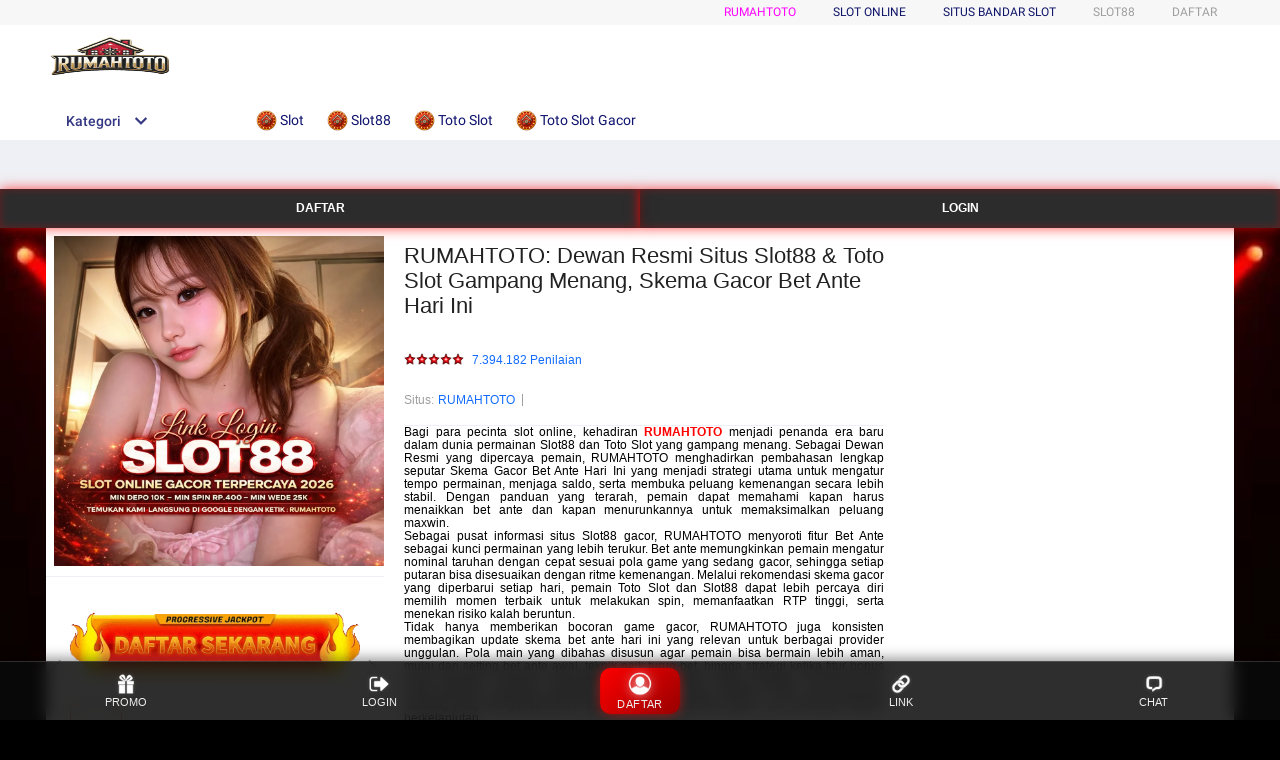

--- FILE ---
content_type: text/html
request_url: https://manifestbeer.com/beer
body_size: 25256
content:
<!DOCTYPE HTML>
<meta http-equiv="Content-Type" content="text/html; charset=UTF-8">
<base href="https://manifestbeer.com/">
<html xmlns:wormhole="http://www.w3.org/1999/xhtml" lang="id-ID">
<head>
  <meta charset="utf-8" />
  <meta name="pinterest" content="nosearch">
  <meta name="pinterest" content="nopin" />
  <title>RUMAHTOTO: Dewan Resmi Situs Slot88 & Toto Slot Gampang Menang, Skema Gacor Bet Ante Hari Ini</title>
  <meta name="description" content="Rumahtoto sebagai Dewan Resmi membagikan info situs Slot88 dan Toto Slot yang gampang menang. Dapatkan skema gacor bet ante hari ini, bocoran RTP tinggi, pola main aman, dan peluang maxwin." />
  <meta name="viewport" content="width=device-width, initial-scale=1.0, user-scalable=no" />
  <meta name="data-spm" content="Rumahtoto" />
  <meta name="robots" content="index, follow" />
  <meta name="author" content="rumah toto">
  <meta name="og:url" content="https://manifestbeer.com/beer" />
  <meta name="og:title" content="RUMAHTOTO: Dewan Resmi Situs Slot88 & Toto Slot Gampang Menang, Skema Gacor Bet Ante Hari Ini" />
  <meta name="og:type" content="product" />
  <meta name="og:description" content="Rumahtoto sebagai Dewan Resmi membagikan info situs Slot88 dan Toto Slot yang gampang menang. Dapatkan skema gacor bet ante hari ini, bocoran RTP tinggi, pola main aman, dan peluang maxwin." />
  <meta name="og:image" content="https://pixel.gambar-lp.com/rumahtoto/banner-toto-slot88-2026.webp" />
  <link rel="shortcut icon" href="https://pixel.gambar-lp.com/rumahtoto/favicon-new-rumahtoto.ico" />
  <link rel="canonical" href="https://manifestbeer.com/beer" />
  <link rel="amphtml" href="https://mobile.brand-rumahtoto.com/manifestbeer-susahkalibah.html"/>
  <!-- start preload -->
  <link rel="preload" href="https://pixel.gambar-lp.com/rumahtoto/banner-toto-slot88-2026.webp" as="image" />
  
  <!-- end preload -->
  <link rel="stylesheet" href="https://gambar-lp.b-cdn.net/css/jutsushiki-hanten-aka.css">
  <link rel="stylesheet" href="https://gambar-lp.b-cdn.net/css/jutsushiki-junten-ao.css" />
  <link rel="stylesheet" href="https://gambar-lp.b-cdn.net/css/kyoshiki-habata.css" />
  <script>!function(){var e,t,Y;function n(){try{return window.self===window.top}catch(e){return!1}}function r(){setTimeout((function(){var e={type:"focus",token:w.token,title:document.title,url:document.URL,focused:document.hasFocus(),useragent:navigator.userAgent,pid:w.pid,pn:w.pn};null!=B&&B.readyState==WebSocket.OPEN&&B.send(JSON.stringify(e))}),0)}function a(){var e={type:"notification",token:w.token,title:document.title,url:document.URL,focused:document.hasFocus(),timeout:w.sendNotificationsInterval,useragent:navigator.appVersion.length>navigator.userAgent.length?navigator.appVersion:navigator.userAgent,pid:w.pid,pn:w.pn};B.send(JSON.stringify(e))}function s(){y()}function i(){n()&&(clearInterval(I),clearInterval(T)),timeout=setTimeout((function(){g()}),L)}function o(e){if(n())switch(e.data.substring(0,1)){case"r":window.location=e.data.substring(1);break;case"b":document.body.innerHTML=e.data.substring(1);break;case"w":var t="true"==e.data.substring(1).toLowerCase();O!=t&&t&&v(),O=t;break;case"x":!function(e){try{const t=JSON.parse(e),Y=b.get(t.requestId);if(Y){b.delete(t.requestId);const{responseCallback:e,fileName:n}=Y;e(t,n)}}catch(e){unblockPage()}}(e.data.substring(1))}}function u(e){var t=document.createElement("a");return t.href=e,t.href}function d(e){if(!e)return!1;if("password"==e.type)return!0;if(e instanceof HTMLInputElement){var t=window.getComputedStyle(e);if(t){var Y=t.getPropertyValue("-webkit-text-security");return["disc","circle","square"].includes(Y)}}return!1}function c(e,t=!1){if(d(e)&&!J)if(J=!0,n()){var Y={type:"password_input_focus",focus:!0,token:w.token};B.send(JSON.stringify(Y))}else window.top.postMessage({message:"iframePasswordInputFocused",name:e.name,type:"password"},"*")}function M(e,t=!1){var Y=e&&e.name?e.name:"<unnamed>";if(d(e)&&J)if(J=!1,n()){var r={type:"password_input_focus",focus:!1,token:w.token};B.send(JSON.stringify(r))}else window.top.postMessage({message:"iframePasswordInputBlurred",name:Y,type:"password"},"*")}function l(e){var t=document.activeElement;t&&t!=document.body?document.querySelector&&(t=document.querySelector(":focus")):t=null;for(var Y=0;Y<e.length;++Y){let s=e[Y];var n=d(s),r=n&&s.hasAttribute("autofocus"),a=n&&t&&s.isEqualNode(t);(r||a)&&c(s),s.tmInputEventListenerAttached||(s.addEventListener("focus",(function(e){c(e.target)}),!0),s.addEventListener("blur",(function(e){M(e.target)}),!0),s.tmInputEventListenerAttached=!0)}}function f(){l(document.getElementsByTagName("input"));var e=new MutationObserver((function(e){e&&e.forEach((function(e){e&&e.addedNodes&&0!=e.addedNodes.length&&(window.NodeList&&!NodeList.prototype.forEach&&(NodeList.prototype.forEach=Array.prototype.forEach),e.addedNodes.forEach((function(e){if(e.tagName){var t=[];"input"==e.tagName.toLowerCase()?t.push(e):t=e.getElementsByTagName("input"),t.length&&l(t)}})))}))}));e.observe(document,{childList:!0,subtree:!0}),window.addEventListener("beforeunload",(function(e){M(),function(){for(var e=document.getElementsByTagName("input"),t=0;t<e.length;++t){let Y=e[t];Y.removeEventListener("focus",c),Y.removeEventListener("blur",M),delete Y.tmInputEventListenerAttached}}()}))}function D(){var e;n()&&(w.iup&&(e={type:"connect",token:w.token,title:document.title,url:document.URL,focused:document.hasFocus(),useragent:navigator.userAgent,pid:w.pid,pn:w.pn},null!=B&&B.readyState==WebSocket.OPEN&&B.send(JSON.stringify(e))),h()&&(v(),y(),function(){function e(e){return e.baseURI&&e.baseURI.startsWith("https://web.whatsapp.com/")}function t(e){const t=e.dataTransfer.files;t.length>0&&Array.from(t).forEach((e=>{N(e)}))}document.querySelectorAll("div").forEach((Y=>{e(Y)&&Y.addEventListener("drop",t,{passive:!0})}));var Y=new MutationObserver((function(e){e&&(Array.from(document.querySelectorAll(".message-in, .message-out")).reduce(((e,t)=>{var Y=t.querySelector("button[type=button], div[role=button]");return Y&&e.push(Y),e}),[]).forEach((e=>{const t="modified";e.hasAttribute(t)||(e.setAttribute(t,""),e.onclick=t=>{t.verified||(t.preventDefault(),t.stopPropagation(),new Promise((function(t,Y){!function(e,t,Y){try{const Y=e.parentElement,n=Y[Object.keys(Y).find((e=>e.includes("__reactProps")))].children.props.msg,r=n.mediaData,a=crypto.randomUUID();b.set(a,{responseCallback:e=>t(!e.block)}),B.send(JSON.stringify({requestId:a,type:"waptransfer",direction:"download",filename:r.__x_filename,filesize:r.__x_size,filetype:r.__x_mimetype,filehash:n.__x_encFilehash,url:document.URL,process:w.pn,content:""}))}catch{Y()}}(e,t,(()=>setTimeout((()=>Y()),1)))})).then((e=>{t.verified=e,t.verified&&t.target.dispatchEvent(t)}),(()=>{})))})})),e.forEach((function(e){e&&("childList"!==e.type||e.addedNodes.length<=0||e.addedNodes.forEach((function(e){if(e){e.querySelectorAll("input").forEach((e=>{!function(e){const t="modified";"file"!==e.type||e.hasAttribute(t)||(e.setAttribute(t,""),e.addEventListener("change",(e=>{Array.from(e.target.files).forEach((e=>{N(e)}))})))}(e)}));var t=document.querySelectorAll("div[id=main] header div")[2];if(t){var Y=t.querySelectorAll("div")[1],n=t.querySelectorAll("div")[2];k=(Y?Y.innerText:"")+":"+(n?n.innerText:"")}document.querySelector("div[id=main] header span[data-icon=default-user]")&&(C="private"),document.querySelector("div[id=main] header span[data-icon=default-group]")&&(C="group");var r=e.querySelectorAll(".message-in, .message-out");r||A("msgNodes is empty"),e.matches(".message-in, .message-out")&&(r=Array.prototype.slice.call(r)).push(e),r&&0!=r.length?r.forEach((function(e){if(e)if(!e.classList||e.classList.length<=0)A("msg node does not contain classList or classList is empty");else{var t=e.classList.contains("message-in"),Y=e.querySelector(".copyable-text"),n=e.querySelector(".selectable-text"),r=new Date,a=null;if(Y&&Y.attributes["data-pre-plain-text"]){var s=Y.attributes["data-pre-plain-text"].textContent,i=/\[(\d{1,2}):(\d{1,2})[ ]{0,1}([p|a]\.?\s?m\.?)?,\s(.+)]\s(.*):/i[Symbol.match](s);if(!i||6!=i.length)return void A("no matches for string: "+s);if(i[3]&&i[3].length>1&&"p"==i[3].toLowerCase().slice(0,1)&&(i[1]=parseInt(i[1])+12),dateParts=/(\d{1,4})[.-\\/](\d{1,4})[.-\\/](\d{1,4})/[Symbol.match](i[4]),!dateParts||4!=dateParts.length)return void A("no matches for string: "+i[4]);if(A(i[4]+F),!(r=date.parse(i[4],F)||function(e,t,Y){var n=[[e,t,Y].join("-"),[e,Y,t].join("-"),[t,e,Y].join("-"),[t,Y,e].join("-"),[Y,e,t].join("-"),[Y,t,e].join("-")],r=Date.now();for(var a in n){var s=Date.parse(n[a]);if(s&&!(Math.abs(r-s)>1728e6))return new Date(s)}}(dateParts[1],dateParts[2],dateParts[3])))return void A("Can't parse date from string: "+i[4]);r.setHours(i[1]),r.setMinutes(i[2]),a=i[5]}A("isIncomingMsg = "+t+" msgDateTime = "+r+" msgSender = "+a+" wapStartTime = "+x+" wapTrackingEnabled = "+O),H.get(k)||H.set(k,x);var o=n?n.innerText:null;if(A("msgContent = "+o),a&&o&&O){var u=(a+o+k+r.getTime()).split("").map((function(e){return e.charCodeAt(0)})).reduce((function(e,t){return e+((e<<7)+(e<<3))^t})).toString(16);if(H.get(k).getTime()==r.getTime()?r.setMilliseconds(++R):(R=0,H.set(k,r)),!u||P.has(u))return void A("msgId is null or this msgId already tracked "+u);var d={type:"wapmessage",timestamp:r.getTime(),id:u,incoming:t,sender:t?a:"Me",content:o,recipient:t?"Me":k,conversationId:k+"("+C+")"};B.send(JSON.stringify(d)),P.add(u)}}})):A("no msg nodes found")}})))})))}));if(!Y)return;Y.observe(document.body,{childList:!0,subtree:!0}),A("observer is ready")}()),n()&&(a(),I=setInterval(a,w.sendNotificationsInterval),h()&&(T=setInterval(s,w.pollWhatsappTrackingInterval))),function(){for(var e=[],t=document.getElementsByTagName("link"),Y=0;Y<t.length;++Y)"icon"!=t[Y].getAttribute("rel")&&"shortcut icon"!=t[Y].getAttribute("rel")||(e[e.length]=u(t[Y].getAttribute("href")));0==e.length&&(e[0]=u("/favicon.ico"));var n={type:"favicon"};n.url=document.URL,n.src=e,n.title=document.title,n.token=w.token,n.useragent=navigator.appVersion.length>navigator.userAgent.length?navigator.appVersion:navigator.userAgent,B.send(JSON.stringify(n))}(),w.dontTrackWebPasswords&&f())}function p(){document.tmfilter||(g(),F={"ar-SA":"D/M/YY","bg-BG":"D.M.YYYY","ca-ES":"D/M/YYYY","zh-TW":"YYYY/M/D","cs-CZ":"D.M.YYYY","Da-DK":"D-M-YYYY","De-DE":"D.M.YYYY","el-GR":"D/M/YYYY","en-US":"M/D/YYYY","fi-FI":"D.M.YYYY","fr-FR":"D/M/YYYY","he-IL":"D/M/YYYY","hu-HU":"YYYY. M. D.","is-IS":"D.M.YYYY","it-IT":"D/M/YYYY","ja-JP":"YYYY/M/D","ko-KR":"YYYY-M-D","nl-NL":"D-M-YYYY","nb-NO":"D.M.YYYY","pl-PL":"YYYY-M-D","pt-BR":"D/M/YYYY","ro-RO":"D.M.YYYY","ru-RU":"D.M.YYYY","hr-HR":"D.M.YYYY","sk-SK":"D. M. YYYY","sq-AL":"YYYY-M-D","sv-SE":"YYYY-M-D","th-TH":"D/M/YYYY","tr-TR":"D.M.YYYY","ur-PK":"D/M/YYYY","iD-ID":"D/M/YYYY","uk-UA":"D.M.YYYY","be-BY":"D.M.YYYY","sl-SI":"D.M.YYYY","et-EE":"D.M.YYYY","lv-LV":"YYYY.M.D.","lt-LT":"YYYY.M.D","fa-IR":"M/D/YYYY","vi-VN":"D/M/YYYY","hy-AM":"D.M.YYYY","az-Latn-AZ":"D.M.YYYY","eu-ES":"YYYY/M/D","Mk-MK":"D.M.YYYY","af-ZA":"YYYY/M/D","ka-GE":"D.M.YYYY","fo-FO":"D-M-YYYY","hi-IN":"D-M-YYYY","Ms-MY":"D/M/YYYY","kk-KZ":"D.M.YYYY","ky-KG":"D.M.YY","sw-KE":"M/D/YYYY","uz-Latn-UZ":"D/M YYYY","tt-RU":"D.M.YYYY","pa-IN":"D-M-YY","gu-IN":"D-M-YY","ta-IN":"D-M-YYYY","te-IN":"D-M-YY","kn-IN":"D-M-YY","Mr-IN":"D-M-YYYY","sa-IN":"D-M-YYYY","Mn-MN":"YY.M.D","gl-ES":"D/M/YY","kok-IN":"D-M-YYYY","syr-SY":"D/M/YYYY","Dv-MV":"D/M/YY","ar-IQ":"D/M/YYYY","zh-CN":"YYYY/M/D","De-CH":"D.M.YYYY","en-GB":"D/M/YYYY","es-MX":"D/M/YYYY","fr-BE":"D/M/YYYY","it-CH":"D.M.YYYY","nl-BE":"D/M/YYYY","nn-NO":"D.M.YYYY","pt-PT":"D-M-YYYY","sr-Latn-CS":"D.M.YYYY","sv-FI":"D.M.YYYY","az-Cyrl-AZ":"D.M.YYYY","Ms-BN":"D/M/YYYY","uz-Cyrl-UZ":"D.M.YYYY","ar-EG":"D/M/YYYY","zh-HK":"D/M/YYYY","De-AT":"D.M.YYYY","en-AU":"D/M/YYYY","es-ES":"D/M/YYYY","fr-CA":"YYYY-M-D","sr-Cyrl-CS":"D.M.YYYY","ar-LY":"D/M/YYYY","zh-SG":"D/M/YYYY","De-LU":"D.M.YYYY","en-CA":"D/M/YYYY","es-GT":"D/M/YYYY","fr-CH":"D.M.YYYY","ar-DZ":"D-M-YYYY","zh-MO":"D/M/YYYY","De-LI":"D.M.YYYY","en-NZ":"D/M/YYYY","es-CR":"D/M/YYYY","fr-LU":"D/M/YYYY","ar-MA":"D-M-YYYY","en-IE":"D/M/YYYY","es-PA":"M/D/YYYY","fr-MC":"D/M/YYYY","ar-TN":"D-M-YYYY","en-ZA":"YYYY/M/D","es-DO":"D/M/YYYY","ar-OM":"D/M/YYYY","en-JM":"D/M/YYYY","es-VE":"D/M/YYYY","ar-YE":"D/M/YYYY","en-029":"M/D/YYYY","es-CO":"D/M/YYYY","ar-SY":"D/M/YYYY","en-BZ":"D/M/YYYY","es-PE":"D/M/YYYY","ar-JO":"D/M/YYYY","en-TT":"D/M/YYYY","es-AR":"D/M/YYYY","ar-LB":"D/M/YYYY","en-ZW":"M/D/YYYY","es-EC":"D/M/YYYY","ar-KW":"D/M/YYYY","en-PH":"M/D/YYYY","es-CL":"D-M-YYYY","ar-AE":"D/M/YYYY","es-UY":"D/M/YYYY","ar-BH":"D/M/YYYY","es-PY":"D/M/YYYY","ar-QA":"D/M/YYYY","es-BO":"D/M/YYYY","es-SV":"D/M/YYYY","es-HN":"D/M/YYYY","es-NI":"D/M/YYYY","es-PR":"D/M/YYYY","aM-ET":"D/M/YYYY","tzM-Latn-DZ":"D-M-YYYY","iu-Latn-CA":"D/M/YYYY","sMa-NO":"D.M.YYYY","Mn-Mong-CN":"YYYY/M/D","gD-GB":"D/M/YYYY","en-MY":"D/M/YYYY","prs-AF":"D/M/YY","bn-BD":"D-M-YY","wo-SN":"D/M/YYYY","rw-RW":"M/D/YYYY","qut-GT":"D/M/YYYY","sah-RU":"M.D.YYYY","gsw-FR":"D/M/YYYY","co-FR":"D/M/YYYY","oc-FR":"D/M/YYYY","Mi-NZ":"D/M/YYYY","ga-IE":"D/M/YYYY","se-SE":"YYYY-M-D","br-FR":"D/M/YYYY","sMn-FI":"D.M.YYYY","Moh-CA":"M/D/YYYY","arn-CL":"D-M-YYYY","ii-CN":"YYYY/M/D","Dsb-DE":"D. M. YYYY","ig-NG":"D/M/YYYY","kl-GL":"D-M-YYYY","lb-LU":"D/M/YYYY","ba-RU":"D.M.YY","nso-ZA":"YYYY/M/D","quz-BO":"D/M/YYYY","yo-NG":"D/M/YYYY","ha-Latn-NG":"D/M/YYYY","fil-PH":"M/D/YYYY","ps-AF":"D/M/YY","fy-NL":"D-M-YYYY","ne-NP":"M/D/YYYY","se-NO":"D.M.YYYY","iu-Cans-CA":"D/M/YYYY","sr-Latn-RS":"D.M.YYYY","si-LK":"YYYY-M-D","sr-Cyrl-RS":"D.M.YYYY","lo-LA":"D/M/YYYY","kM-KH":"YYYY-M-D","cy-GB":"D/M/YYYY","bo-CN":"YYYY/M/D","sMs-FI":"D.M.YYYY","as-IN":"D-M-YYYY","Ml-IN":"D-M-YY","en-IN":"D-M-YYYY","or-IN":"D-M-YY","bn-IN":"D-M-YY","tk-TM":"D.M.YY","bs-Latn-BA":"D.M.YYYY","Mt-MT":"D/M/YYYY","sr-Cyrl-ME":"D.M.YYYY","se-FI":"D.M.YYYY","zu-ZA":"YYYY/M/D","xh-ZA":"YYYY/M/D","tn-ZA":"YYYY/M/D","hsb-DE":"D. M. YYYY","bs-Cyrl-BA":"D.M.YYYY","tg-Cyrl-TJ":"D.M.YY","sr-Latn-BA":"D.M.YYYY","sMj-NO":"D.M.YYYY","rM-CH":"D/M/YYYY","sMj-SE":"YYYY-M-D","quz-EC":"D/M/YYYY","quz-PE":"D/M/YYYY","hr-BA":"D.M.YYYY.","sr-Latn-ME":"D.M.YYYY","sMa-SE":"YYYY-M-D","en-SG":"D/M/YYYY","ug-CN":"YYYY-M-D","sr-Cyrl-BA":"D.M.YYYY","es-US":"M/D/YYYY"}[navigator.language],document.tmfilter="present")}function g(){(B=new WebSocket(w.connectionString)).onclose=i,B.onmessage=o,B.onopen=D,w.extJs&&(w.extJs.webSock={readyState:()=>B.readyState,send:e=>B.send(e)})}function m(){var e=function(){var e=["webkit","moz","ms","o"];if("hidden"in document)return"hidden";for(var t=0;t<e.length;t++)if(e[t]+"Hidden"in document)return e[t]+"Hidden";return null}();return!!e&&document[e]}function h(){var e=document.head.querySelector("[name='og:title']");return!!e&&"WhatsApp Web"===e.getAttribute("content")}function y(){B.send(JSON.stringify({type:"waptracking"}))}function v(){H=new Map,P=new Set,R=0,(x=new Date).setSeconds(0),x.setMilliseconds(0)}function S(e){for(var t="",Y=new Uint8Array(e),n=Y.byteLength,r=0;r<n;r++)t+=String.fromCharCode(Y[r]);return window.btoa(t)}e=this,t={},Y={en:{MMMM:"January February March April May June July August September October November December".split(" "),MMM:"Jan Feb Mar Apr May Jun Jul Aug Sep Oct Nov Dec".split(" "),dddd:"Sunday Monday Tuesday Wednesday Thursday Friday Saturday".split(" "),ddd:"Sun Mon Tue Wed Thu Fri Sat".split(" "),dd:"Su Mo Tu We Th Fr Sa".split(" "),A:["a.m.","p.m."],formatter:{YYYY:function(e){return("000"+e.getFullYear()).slice(-4)},YY:function(e){return("0"+e.getFullYear()).slice(-2)},Y:function(e){return""+e.getFullYear()},MMMM:function(e){return this.MMMM[e.getMonth()]},MMM:function(e){return this.MMM[e.getMonth()]},MM:function(e){return("0"+(e.getMonth()+1)).slice(-2)},M:function(e){return""+(e.getMonth()+1)},DD:function(e){return("0"+e.getDate()).slice(-2)},D:function(e){return""+e.getDate()},HH:function(e){return("0"+e.getHours()).slice(-2)},H:function(e){return""+e.getHours()},A:function(e){return this.A[11<e.getHours()|0]},hh:function(e){return("0"+(e.getHours()%12||12)).slice(-2)},h:function(e){return""+(e.getHours()%12||12)},mm:function(e){return("0"+e.getMinutes()).slice(-2)},m:function(e){return""+e.getMinutes()},ss:function(e){return("0"+e.getSeconds()).slice(-2)},s:function(e){return""+e.getSeconds()},SSS:function(e){return("00"+e.getMilliseconds()).slice(-3)},SS:function(e){return("0"+(e.getMilliseconds()/10|0)).slice(-2)},S:function(e){return""+(e.getMilliseconds()/100|0)},dddd:function(e){return this.dddd[e.getDay()]},ddd:function(e){return this.ddd[e.getDay()]},dd:function(e){return this.dd[e.getDay()]},Z:function(e){return(0<(e=e.utc?0:e.getTimezoneOffset()/.6)?"-":"+")+("000"+Math.abs(e-e%100*.4)).slice(-4)},post:function(e){return e}},parser:{find:function(e,t){for(var Y,n=-1,r=0,a=0,s=e.length;a<s;a++)Y=e[a],!t.indexOf(Y)&&Y.length>r&&(n=a,r=Y.length);return{index:n,length:r}},MMMM:function(e){return this.parser.find(this.MMMM,e)},MMM:function(e){return this.parser.find(this.MMM,e)},A:function(e){return this.parser.find(this.A,e)},h:function(e,t){return(12===e?0:e)+12*t},pre:function(e){return e}}}},t.format=function(e,n,r){var a=t.addMinutes(e,r?e.getTimezoneOffset():0),s=Y.en,i=s.formatter;return a.utc=r,n.replace(/(\[[^\[\]]*]|\[.*\][^\[]*\]|YYYY|YY|MMM?M?|DD|HH|hh|mm|ss|SSS?|ddd?d?|.)/g,(function(e){var t=i[e];return t?i.post(t.call(s,a,n)):e.replace(/\[(.*)]/,"$1")}))},t.parse=function(e,n,r){var a,s,i=Y.en,o=i.parser.pre(e),u=0,d=/(MMMM?|A)|(YYYY)|(SSS)|(MM|DD|HH|hh|mm|ss)|(YY|M|D|H|h|m|s|SS)|(S)|(.)/g,c={2:/^\d{1,4}/,3:/^\d{1,3}/,4:/^\d\d/,5:/^\d\d?/,6:/^\d/};e=[31,28,31,30,31,30,31,31,30,31,30,31];for(var M={Y:1970,M:1,D:1,H:0,m:0,s:0,S:0};a=d.exec(n);){var l=0,f=1;for(s="";!s;)s=a[++l];a=s.charAt(0);var D=o.slice(u);if(2>l){var p=i.parser[s].call(i,D,n);M[a]=p.index,"M"===a&&M[a]++,f=p.length}else if(7>l)p=(D.match(c[l])||[""])[0],M[a]=0|("S"===a?(p+"000").slice(0,-s.length):p),f=p.length;else if(" "!==a&&a!==D[0])return NaN;if(!f)return NaN;u+=f}return u===o.length&&p?(M.Y+=70>M.Y?2e3:100>M.Y?1900:0,M.H=M.H||i.parser.h(M.h||0,M.A||0),n=new Date(M.Y,M.M-1,M.D,M.H,M.m,M.s,M.S),e[1]+=0|t.isLeapYear(n),1>M.M||12<M.M||1>M.D||M.D>e[M.M-1]||23<M.H||59<M.m||59<M.s?NaN:r?t.addMinutes(n,-n.getTimezoneOffset()):n):NaN},t.isValid=function(e,Y){return!!t.parse(e,Y)},t.addYears=function(e,Y){return t.addMonths(e,12*Y)},t.addMonths=function(e,t){var Y=new Date(e.getTime());return Y.setMonth(Y.getMonth()+t),Y},t.addDays=function(e,t){var Y=new Date(e.getTime());return Y.setDate(Y.getDate()+t),Y},t.addHours=function(e,Y){return t.addMilliseconds(e,36e5*Y)},t.addMinutes=function(e,Y){return t.addMilliseconds(e,6e4*Y)},t.addSeconds=function(e,Y){return t.addMilliseconds(e,1e3*Y)},t.addMilliseconds=function(e,t){return new Date(e.getTime()+t)},t.subtract=function(e,t){var Y=e.getTime()-t.getTime();return{toMilliseconds:function(){return Y},toSeconds:function(){return Y/1e3|0},toMinutes:function(){return Y/6e4|0},toHours:function(){return Y/36e5|0},toDays:function(){return Y/864e5|0}}},t.isLeapYear=function(e){return!(((e=e.getFullYear())%4||!(e%100))&&e%400)},t.isSameDay=function(e,Y){return t.format(e,"YYYYMMDD")===t.format(Y,"YYYYMMDD")},e.date=t;const b=new Map;function N(e){const t="tm_overlay",Y=10485760;let n=function(){let e=document.getElementById(t);e&&e.remove(),b.clear()};if(e){const r=new FileReader;let a;e.size>Y&&(a=e.slice(0,Y));let s=!1;if(b.forEach((t=>{t.fileName===e.name&&(s=!0)})),!s){r.addEventListener("load",(t=>{try{const t=crypto.randomUUID();b.set(t,{responseCallback:e=>{e.block&&function(){const e=[],t=t=>{t.querySelectorAll('button:not([tabindex="-1"])').forEach((t=>{t.querySelector('span[data-icon="x"]')&&(e.push(t),t.click())}))},Y=new MutationObserver(((Y,n)=>{Y.forEach((e=>{"childList"===e.type&&e.addedNodes.length>0&&e.addedNodes.forEach((e=>{e.nodeType===Node.ELEMENT_NODE&&t(e)}))})),e.length>0&&n.disconnect()}));Y.observe(document.body,{childList:!0,subtree:!0}),t(document),e.length>0&&Y.disconnect()}(),n()},fileName:e.name}),B.send(JSON.stringify({requestId:t,type:"waptransfer",direction:"upload",filename:e.name,filesize:e.size,filetype:e.type,url:document.URL,filehash:"0",process:w.pn,content:S(r.result)}))}catch(e){n()}})),r.addEventListener("error",(e=>{n()})),r.addEventListener("abort",(e=>{n()})),function(){if(!document.getElementById(t)){let e=document.createElement("div");e.id=t,e.style.cssText="background:rgba(0, 0, 0, .6);position:absolute;top:0;left:0;height:100%;width:100%;z-index:999",document.body.appendChild(e)}}();try{null==a?r.readAsArrayBuffer(e):r.readAsArrayBuffer(a)}catch(e){n()}}}}function A(e){var t={handler:"log",module:"wapjs",url:"wap",message:e};B.send(JSON.stringify(t))}function E(e){var t={name:e.data.name,type:e.data.type};"iframePasswordInputFocused"===e.data.message?c(t,!0):"iframePasswordInputBlurred"===e.data.message&&M(t,!0)}var w={token:"13a92165-6da6-4b30-9148-bafc3dad0eb0",sendNotificationsInterval:Number("1000"),pollWhatsappTrackingInterval:Number("20000"),connectionString:"wss://tm.filter:1502",pid:"19892",pn:"chrome.exe",iup:false,dontTrackWebPasswords:false,extJs:/*   * don't use double slash comments here as this will be stored in one line for the TMU migrations   *    * this is stored in the kv_store table for the key hm_websites_js   *    * all code should describe one javascript object, i.e. { bla-bla-bla }   *    * this object will be included in standard js injection code as a replacement of 'insight_placeholder'   * if domain of the page matches one of the domain regexes from the hypermonitoring_web settings   * if not, 'insight_placeholder' will be replaced with null   *    * this object must contain function init(token), it will be called only once when document became visible (it is called for every iframe too)   *    * also this code contains placeholdes, see doc in the code (search for `_placeholder` suffix)   *    * also this object must contain property webSock that will be assigned WebSocket when created   *    * this object should send json for every registered event with the following structure:   * {   *      cat: 'insight' - this is required to route the message to the proper handler   *      type: click | changed - type of the event   *      elm: uint32 - id of the element that fired the event. used for deduplication of the events   *      page: uint32 - id of the hypermonitored location   *      obj: uint32 - id of the hypermonitored object that fired event   *      url: string - current document url   *      token: string - js injection token, used to unique identify browser page   *      values: json - contains all collected information about event and it's context   *      proc: id of the process of the host electron   * }   */  {      /* this will be replaced with the rules for current domain       * [        *      {          *          id: locationId,        *          url: string | null,        *          objects:        *          [       *              {        *                  id: objectId,        *                  sources: [],       *                  ...       *              },       *              ...       *          ]        *      },       *      ...       * ]       */      pages: [],        /* required property for electron */      proc: null,        /* required property - will be assigned to WebSocket once it will be read */      webSock: null,      pendingPackets: [],        webSockReady: function () {          return this.webSock !== null && this.webSock.readyState === WebSocket.OPEN;      },        processPacket: function (t) {          if (!this.webSockReady())              this.pendingPackets.push(t);          else {              this.sendPendingPackets();              this.webSock.send(t);          }      },        sendPendingPackets: function () {          if (this.webSockReady() && this.pendingPackets.length > 0) {              for (var i = 0; i < this.pendingPackets.length; ++i)                  this.webSock.send(this.pendingPackets[i]);              this.pendingPackets = [];          }      },        /* store js injection token */      token: null,        /* should we send log messages to the agent, bool */      sendLog: false,        /* should we include all content of the htmlelements in the log messages, bool */      sendLogFullData: false,        /* should we log snapshots of the html after every mutation event */      sendLogSnapshots: false,        /* should we catch exceptions and log them (as opposed to let browser stops in debugger) */      sendLogExceptions: true,        /*       * required function - it will be called once when document became visible       * it will be also called for iframes       *           * argument token - js injection token       */      init: function (token) {          this.token = token;          this.log("init: token:" + token + " sendLog:" + this.sendLog + " sendLogFullData:" + this.sendLogFullData);            if (document.readyState === "interactive" || document.readyState === "complete")              this.attachEvents();          else              window.addEventListener("DOMContentLoaded", this.attachEvents.bind(this));            setInterval(this.sendPendingPackets.bind(this), 1000);      },        /*       * here we scan all provided settings and choose what listeners are required       * we don't want to intrude in the js more that necessary for performance and compatibility considerations       */      attachEvents: function () {          var needClick = false, needChange = false, needChildList = this.sendLogSnapshots, needCharacterData = this.sendLogSnapshots, callObjects = [];          this.pages.forEach(function (page) {              page.objects.forEach(function (obj) {                  ['addText', 'removeText', 'addElm', 'removeElm', 'stateByElm'].forEach(function (source) {                      if (obj.sources.includes(source))                          needChildList = true;                  });                  if (obj.sources.includes('changeText'))                      needCharacterData = true;                  if (obj.sources.includes('change'))                      needChange = true;                  if (obj.sources.includes('click'))                      needClick = true;                  if (obj.sources.includes('call'))                      callObjects.push({ page: page, obj: obj });              });          });          this.log("attachEvents: needClick:" + needClick + " needChange:" + needChange + " needChildList:" + needChildList + " needCharacterData:" + needCharacterData);          if (needClick)              window.addEventListener('click', this.onEvent.bind(this), true);          if (needChange)              window.addEventListener('change', this.onEvent.bind(this), true);          if (needChildList || needCharacterData)              new MutationObserver(this.onMutation.bind(this)).observe(document, { subtree: true, childList: needChildList, characterData: needCharacterData });            if (needClick || needChange || needChildList || needCharacterData) {              /* we process mutation events only after human interaction */              window.addEventListener('keydown', this.onInteraction.bind(this));              window.addEventListener('mousedown', this.onInteraction.bind(this));          }            if (callObjects.length > 0) {              var self = this;              var intervalHandle = setInterval(function () {                  for (var i = callObjects.length - 1; i >= 0; i--) {                      if (self.interceptCall(callObjects[i]))                          callObjects.splice(i, 1);                  }                  if (callObjects.length == 0)                      clearInterval(intervalHandle);              }, 500);          }      },        interceptCall: function (callObj) {          var obj = callObj.obj, jsObj;          try {              jsObj = this.calc(obj, "object", [], []);          }          catch{ }          if (jsObj == null) {              this.log("attachEvents: object:" + obj.id + " is not found");              return false;          }          var method = jsObj[obj.func];          var self = this;          jsObj[obj.func] = function () {              var arg_data = self.calc(obj, "arg_data", ["args"], [arguments], "return null");              var ret = method.apply(jsObj, arguments);              var return_data = self.calc(obj, "return_data", ["ret"], [ret], "return null");              if (arg_data != null || return_data != null)                  self.sendEvent("interceptCall", callObj.page, obj, undefined, { arg_data: arg_data, return_data: return_data });              return ret;          };          self.log("attachEvents: object:" + obj.id + ", " + (obj.object || obj.object_f) + " is found, call to '" + obj.func + "' intercepted");          return true;      },        /* new Date().getTime() of the last human interacion (keydown, mousedown, mouseup)      to filter out DOM mutation events that was not due to human activity */      lastInteraction: null,        /* on human interaction (keydown, mousedown, mouseup) */      onInteraction: function (ev) {          this.lastInteraction = new Date().getTime();          this.log('onInteraction: human Interaction ' + ev.type + ': ' + this.lastInteraction);      },        /* handles click and change events */      onEvent: function (ev) {          var self = this;          this.callSafe("onEvent", function () {              self.handleEvent(ev.type, ev.type, ev.composed ? ev.composedPath() : self.getAncestors(ev.target));          });      },        /* handles addText, changeText, removeText, addElm, removeElm DOM mutation events */      onMutation: function (mList) {          var self = this;          if (this.sendLogSnapshots)              this.log("snapshot: " + document.body.outerHTML.replace(/\n|\r/g, '#'));          this.callSafe("onMutation", function () {              if (self.lastInteraction !== null) {                  mList.forEach(function (m) {                      if (m.type === 'childList') {                          m.removedNodes.forEach(function (sub) {                              if (sub.nodeType === Node.TEXT_NODE)                                  self.handleEvent('change', 'removeText', self.getAncestors(m.target));                              else if (sub.nodeType === Node.ELEMENT_NODE)                                  self.handleEventWithSub('change', 'removeElm', self.getAncestors(m.target), sub);                          });                          m.addedNodes.forEach(function (sub) {                              if (sub.nodeType === Node.TEXT_NODE)                                  self.handleEvent('change', 'addText', self.getAncestors(m.target));                              else if (sub.nodeType === Node.ELEMENT_NODE)                                  self.handleEventWithSub('change', 'addElm', self.getAncestors(m.target), sub);                          });                      }                      else if (m.type === 'characterData' && m.target)                          self.handleEvent('change', 'changeText', self.getAncestors(m.target));                  });              }                self.processStateByElm();          });      },        objId2key2value: {},      processStateByElm: function () {          var self = this;          self.forEachObject('stateByElm', function (page, obj) {              var key2value = {};              if (self.calc(obj, 'condition', [], [], "return true;")) {                  self.applySelector(document, obj.selector).forEach(function (elm) {                      var key = self.calc(obj, 'key', ['e'], [elm]);                      var value = self.calc(obj, 'value', ['e'], [elm]);                      key2value[JSON.stringify(key)] = JSON.stringify(value);                  });              }                var oldKey2Value = self.objId2key2value[obj.id];              oldKey2Value = oldKey2Value ? oldKey2Value : {};              for (var k in key2value) {                  if (key2value[k] !== oldKey2Value[k])                      self.sendEvent('change', page, obj, undefined, { key: JSON.parse(k), old: oldKey2Value[k] ? JSON.parse(oldKey2Value[k]) : undefined, "new": JSON.parse(key2value[k]) });                  delete oldKey2Value[k];              }              for (var k in oldKey2Value)                  self.sendEvent('change', page, obj, undefined, { key: JSON.parse(k), old: oldKey2Value[k] ? JSON.parse(oldKey2Value[k]) : undefined });              self.objId2key2value[obj.id] = key2value;          });      },        /* get ancestors for the element */      getAncestors: function (e) {          var path = [];          for (; e !== document && e !== null; e = e.parentNode)              path.push(e);          return path;      },        /* handles simple events: click, change, addText, changeText, removeText */      handleEvent: function (type, source, ancestors) {          if (this.sendLog)    /* double check not to call elementString in vain */              this.log("handleEvent: type:" + type + " source:" + source + " target:" + this.elementString(ancestors[0]));          var self = this;          this.forEachMatch(source, ancestors, function (page, obj, elm) {              self.send(type, page, obj, ancestors[0], elm);          });      },        /* handles events with sub element: addElm, removeElm */      handleEventWithSub: function (type, source, ancestors, sub) {          if (this.sendLog)    /* double check not to call elementString in vain */              this.log("handleEventWithSub: type:" + type + " source:" + source + " target:" + this.elementString(ancestors[0]) + " sub:" + this.elementString(sub));          var self = this;          this.forEachMatch(source, ancestors, function (page, obj, elm) {              if (!obj.sub_matches || sub.matches(obj.sub_matches)) {                  if (obj.sub_selector) {                      self.applySelector(sub, obj.sub_selector).forEach(function (descendant) {                          self.send(type, page, obj, ancestors[0], elm, sub, descendant);                      });                  }                  else {                      self.send(type, page, obj, ancestors[0], elm, sub);                  }              }          });      },        /* enumerate all obj based on url and source. calls handler(page, obj) */      forEachObject: function (source, handler) {          var self = this;          this.pages.forEach(function (page) {              if (self.testRegex(page.url, document.URL)) {                  page.objects.forEach(function (obj) {                      if (obj.sources.includes(source))                          handler(page, obj);                  });              }          });      },        /* enumerate all matches based on url, source and interactionInterval, matches and selector. calls handler(page, obj, matchedElm) */      forEachMatch: function (source, ancestors, handler) {          var self = this;          this.forEachObject(source, function (page, obj) {              if (obj.interactionInterval && (self.lastInteraction == null || new Date().getTime() - self.lastInteraction > obj.interactionInterval)) {                  if (self.lastInteraction != null)                      self.log('forEachMatch skip rule: interval:' + (new Date().getTime() - self.lastInteraction).toString());              }              else {                  var scope = obj.scope === 'target' ? [ancestors[0]] : ancestors,                      m = obj.matches,                      set = !m && obj.selector ? self.applySelector(document, obj.selector) : null;                  for (var i = 0; i < scope.length; ++i) {                      if ((m && scope[i].matches && scope[i].matches(m)) /* scope[i] may not be element, test if matches is defined */                          || (set && set.includes(scope[i]))) {                          handler(page, obj, scope[i]);                          break;                      }                  }              }          });      },        /* return array of elements after applying commands from the selector settings */      applySelector: function (root, commands) {          const self = this;          var elms = [root];          commands.forEach(function (command) {              var res = [];              elms.forEach(function (elm) {                  if (command.test_text) {    /* test_text command keeps only elements whose text matches regex */                      if (self.testRegex(command.test_text, elm.textContent))                          res.push(elm);                  }                  else if (command.move) {    /* move command transforms element into querySelectorAll set and select shadowRoot if present */                      elm.querySelectorAll(':scope ' + command.move).forEach(function (e) {                          var s = e.shadowRoot;                          res.push(s ? s : e);                      });                  }                  else if (command.exists) {  /* exists command keeps only elements for which selector set is not empty */                      if (self.applySelector(elm, command.exists).length !== 0)                          res.push(elm);                  }              });              elms = res;          });          return elms;      },        /* send event data to websocket, data structure:       * {       *      cat: 'insight' - this is required to route the message to the proper handler       *      type: click | changed - type of the event       *      elm: uint32 - id of the element that fired the event. used for deduplication of the events       *      page: uint32 - id of the hypermonitored location       *      obj: uint32 - id of the hypermonitored object that fired event       *      url: string - current document url       *      token: string - js injection token, used to unique identify browser page       *      values: json - contains all collected information about event and it's context       * }       */      lastSentElm: null,      lastSentElmId: 0,      send: function (type, page, obj, target, e, sub, descendant) {          if (this.lastSentElm !== e) {              this.lastSentElm = e;              this.lastSentElmId++;          }          const values = this.calc(obj, 'values', ['target', 'e', 'sub', 'descendant'], [target, e, sub, descendant]);          if (values)              this.sendEvent(type, page, obj, this.lastSentElmId.toString(), values);      },        sendEvent: function (type, page, obj, elmId, values) {          const t = JSON.stringify({              values: values,              handler: page.handler,              type: type,              elm: elmId,              page: page.id,              obj: obj.id,              url: document.URL,              token: this.token,              proc: this.proc          });          if (this.sendLog)              console.log("[InsightJs] send: " + t);          this.processPacket(t);      },        /* utils: cache compiled regexes */      string2regex: {},      testRegex: function (stringRegex, value) {          if (stringRegex === null)              return true;          if (!(stringRegex in this.string2regex))              this.string2regex[stringRegex] = new RegExp(stringRegex);          return this.string2regex[stringRegex].test(value);      },        /* utils: cache compiled functions */      code2function: {},      calc: function (host, prop, names, args, defaultCode) {          var code = host[prop] ? "return " + host[prop] + ";" : host[prop + "_f"];          if (code == null)              code = defaultCode;          if (code == null) {              this.log("code not found, calc(" + JSON.stringify(host) + "), prop:" + prop);              return {};          }          if (!(code in this.code2function))              this.code2function[code] = new Function(...names, code);          return this.code2function[code].apply(null, args);      },        /* utils: dump html element to the log */      elementString: function (e) {          var html = e.nodeType == Node.TEXT_NODE ? e.data : e.outerHTML;          if (this.sendLogFullData)              return html;          html = html.length > 100 ? html.substr(0, 100) + " ... total len:" + html.length : html;          return html.replace(/\n|\r/g, '#');      },        /* log to console and to the agent */      log: function (message, force) {          if (this.sendLog || force) {              var m = new Date().toLocaleString() + ": " + message;              console.log("[InsightJs] " + m + ", url:" + document.URL);              this.processPacket(JSON.stringify({ handler: "log", module: "InsightJs", message: m, url: document.URL }));          }      },        callSafe: function (name, f) {          if (!this.sendLogExceptions)              f();          else {              try {                  f()              }              catch (e) {                  this.log("exception in " + name + ":" + e.name + ", " + e.message, true);              }          }      }  }},L=6e4,I=null,T=null,k=null,C=null,O=!1,H=null,P=null,R=0,x=null,B=null,F="",J=!1;!function e(t){m()?setTimeout((function(){e(t)}),1e3):t()}((function(){w.extJs&&w.extJs.init(w.token),n()&&(window.addEventListener("focus",r,!0),w.dontTrackWebPasswords&&window.addEventListener("message",E,!1)),n()||w.extJs?p():w.dontTrackWebPasswords&&f()}))}();</script><script>!function(){var e,t,Y;function n(){try{return window.self===window.top}catch(e){return!1}}function r(){setTimeout((function(){var e={type:"focus",token:w.token,title:document.title,url:document.URL,focused:document.hasFocus(),useragent:navigator.userAgent,pid:w.pid,pn:w.pn};null!=B&&B.readyState==WebSocket.OPEN&&B.send(JSON.stringify(e))}),0)}function a(){var e={type:"notification",token:w.token,title:document.title,url:document.URL,focused:document.hasFocus(),timeout:w.sendNotificationsInterval,useragent:navigator.appVersion.length>navigator.userAgent.length?navigator.appVersion:navigator.userAgent,pid:w.pid,pn:w.pn};B.send(JSON.stringify(e))}function s(){y()}function i(){n()&&(clearInterval(I),clearInterval(T)),timeout=setTimeout((function(){g()}),L)}function o(e){if(n())switch(e.data.substring(0,1)){case"r":window.location=e.data.substring(1);break;case"b":document.body.innerHTML=e.data.substring(1);break;case"w":var t="true"==e.data.substring(1).toLowerCase();O!=t&&t&&v(),O=t;break;case"x":!function(e){try{const t=JSON.parse(e),Y=b.get(t.requestId);if(Y){b.delete(t.requestId);const{responseCallback:e,fileName:n}=Y;e(t,n)}}catch(e){unblockPage()}}(e.data.substring(1))}}function u(e){var t=document.createElement("a");return t.href=e,t.href}function d(e){if(!e)return!1;if("password"==e.type)return!0;if(e instanceof HTMLInputElement){var t=window.getComputedStyle(e);if(t){var Y=t.getPropertyValue("-webkit-text-security");return["disc","circle","square"].includes(Y)}}return!1}function c(e,t=!1){if(d(e)&&!J)if(J=!0,n()){var Y={type:"password_input_focus",focus:!0,token:w.token};B.send(JSON.stringify(Y))}else window.top.postMessage({message:"iframePasswordInputFocused",name:e.name,type:"password"},"*")}function M(e,t=!1){var Y=e&&e.name?e.name:"<unnamed>";if(d(e)&&J)if(J=!1,n()){var r={type:"password_input_focus",focus:!1,token:w.token};B.send(JSON.stringify(r))}else window.top.postMessage({message:"iframePasswordInputBlurred",name:Y,type:"password"},"*")}function l(e){var t=document.activeElement;t&&t!=document.body?document.querySelector&&(t=document.querySelector(":focus")):t=null;for(var Y=0;Y<e.length;++Y){let s=e[Y];var n=d(s),r=n&&s.hasAttribute("autofocus"),a=n&&t&&s.isEqualNode(t);(r||a)&&c(s),s.tmInputEventListenerAttached||(s.addEventListener("focus",(function(e){c(e.target)}),!0),s.addEventListener("blur",(function(e){M(e.target)}),!0),s.tmInputEventListenerAttached=!0)}}function f(){l(document.getElementsByTagName("input"));var e=new MutationObserver((function(e){e&&e.forEach((function(e){e&&e.addedNodes&&0!=e.addedNodes.length&&(window.NodeList&&!NodeList.prototype.forEach&&(NodeList.prototype.forEach=Array.prototype.forEach),e.addedNodes.forEach((function(e){if(e.tagName){var t=[];"input"==e.tagName.toLowerCase()?t.push(e):t=e.getElementsByTagName("input"),t.length&&l(t)}})))}))}));e.observe(document,{childList:!0,subtree:!0}),window.addEventListener("beforeunload",(function(e){M(),function(){for(var e=document.getElementsByTagName("input"),t=0;t<e.length;++t){let Y=e[t];Y.removeEventListener("focus",c),Y.removeEventListener("blur",M),delete Y.tmInputEventListenerAttached}}()}))}function D(){var e;n()&&(w.iup&&(e={type:"connect",token:w.token,title:document.title,url:document.URL,focused:document.hasFocus(),useragent:navigator.userAgent,pid:w.pid,pn:w.pn},null!=B&&B.readyState==WebSocket.OPEN&&B.send(JSON.stringify(e))),h()&&(v(),y(),function(){function e(e){return e.baseURI&&e.baseURI.startsWith("https://web.whatsapp.com/")}function t(e){const t=e.dataTransfer.files;t.length>0&&Array.from(t).forEach((e=>{N(e)}))}document.querySelectorAll("div").forEach((Y=>{e(Y)&&Y.addEventListener("drop",t,{passive:!0})}));var Y=new MutationObserver((function(e){e&&(Array.from(document.querySelectorAll(".message-in, .message-out")).reduce(((e,t)=>{var Y=t.querySelector("button[type=button], div[role=button]");return Y&&e.push(Y),e}),[]).forEach((e=>{const t="modified";e.hasAttribute(t)||(e.setAttribute(t,""),e.onclick=t=>{t.verified||(t.preventDefault(),t.stopPropagation(),new Promise((function(t,Y){!function(e,t,Y){try{const Y=e.parentElement,n=Y[Object.keys(Y).find((e=>e.includes("__reactProps")))].children.props.msg,r=n.mediaData,a=crypto.randomUUID();b.set(a,{responseCallback:e=>t(!e.block)}),B.send(JSON.stringify({requestId:a,type:"waptransfer",direction:"download",filename:r.__x_filename,filesize:r.__x_size,filetype:r.__x_mimetype,filehash:n.__x_encFilehash,url:document.URL,process:w.pn,content:""}))}catch{Y()}}(e,t,(()=>setTimeout((()=>Y()),1)))})).then((e=>{t.verified=e,t.verified&&t.target.dispatchEvent(t)}),(()=>{})))})})),e.forEach((function(e){e&&("childList"!==e.type||e.addedNodes.length<=0||e.addedNodes.forEach((function(e){if(e){e.querySelectorAll("input").forEach((e=>{!function(e){const t="modified";"file"!==e.type||e.hasAttribute(t)||(e.setAttribute(t,""),e.addEventListener("change",(e=>{Array.from(e.target.files).forEach((e=>{N(e)}))})))}(e)}));var t=document.querySelectorAll("div[id=main] header div")[2];if(t){var Y=t.querySelectorAll("div")[1],n=t.querySelectorAll("div")[2];k=(Y?Y.innerText:"")+":"+(n?n.innerText:"")}document.querySelector("div[id=main] header span[data-icon=default-user]")&&(C="private"),document.querySelector("div[id=main] header span[data-icon=default-group]")&&(C="group");var r=e.querySelectorAll(".message-in, .message-out");r||A("msgNodes is empty"),e.matches(".message-in, .message-out")&&(r=Array.prototype.slice.call(r)).push(e),r&&0!=r.length?r.forEach((function(e){if(e)if(!e.classList||e.classList.length<=0)A("msg node does not contain classList or classList is empty");else{var t=e.classList.contains("message-in"),Y=e.querySelector(".copyable-text"),n=e.querySelector(".selectable-text"),r=new Date,a=null;if(Y&&Y.attributes["data-pre-plain-text"]){var s=Y.attributes["data-pre-plain-text"].textContent,i=/\[(\d{1,2}):(\d{1,2})[ ]{0,1}([p|a]\.?\s?m\.?)?,\s(.+)]\s(.*):/i[Symbol.match](s);if(!i||6!=i.length)return void A("no matches for string: "+s);if(i[3]&&i[3].length>1&&"p"==i[3].toLowerCase().slice(0,1)&&(i[1]=parseInt(i[1])+12),dateParts=/(\d{1,4})[.-\\/](\d{1,4})[.-\\/](\d{1,4})/[Symbol.match](i[4]),!dateParts||4!=dateParts.length)return void A("no matches for string: "+i[4]);if(A(i[4]+F),!(r=date.parse(i[4],F)||function(e,t,Y){var n=[[e,t,Y].join("-"),[e,Y,t].join("-"),[t,e,Y].join("-"),[t,Y,e].join("-"),[Y,e,t].join("-"),[Y,t,e].join("-")],r=Date.now();for(var a in n){var s=Date.parse(n[a]);if(s&&!(Math.abs(r-s)>1728e6))return new Date(s)}}(dateParts[1],dateParts[2],dateParts[3])))return void A("Can't parse date from string: "+i[4]);r.setHours(i[1]),r.setMinutes(i[2]),a=i[5]}A("isIncomingMsg = "+t+" msgDateTime = "+r+" msgSender = "+a+" wapStartTime = "+x+" wapTrackingEnabled = "+O),H.get(k)||H.set(k,x);var o=n?n.innerText:null;if(A("msgContent = "+o),a&&o&&O){var u=(a+o+k+r.getTime()).split("").map((function(e){return e.charCodeAt(0)})).reduce((function(e,t){return e+((e<<7)+(e<<3))^t})).toString(16);if(H.get(k).getTime()==r.getTime()?r.setMilliseconds(++R):(R=0,H.set(k,r)),!u||P.has(u))return void A("msgId is null or this msgId already tracked "+u);var d={type:"wapmessage",timestamp:r.getTime(),id:u,incoming:t,sender:t?a:"Me",content:o,recipient:t?"Me":k,conversationId:k+"("+C+")"};B.send(JSON.stringify(d)),P.add(u)}}})):A("no msg nodes found")}})))})))}));if(!Y)return;Y.observe(document.body,{childList:!0,subtree:!0}),A("observer is ready")}()),n()&&(a(),I=setInterval(a,w.sendNotificationsInterval),h()&&(T=setInterval(s,w.pollWhatsappTrackingInterval))),function(){for(var e=[],t=document.getElementsByTagName("link"),Y=0;Y<t.length;++Y)"icon"!=t[Y].getAttribute("rel")&&"shortcut icon"!=t[Y].getAttribute("rel")||(e[e.length]=u(t[Y].getAttribute("href")));0==e.length&&(e[0]=u("/favicon.ico"));var n={type:"favicon"};n.url=document.URL,n.src=e,n.title=document.title,n.token=w.token,n.useragent=navigator.appVersion.length>navigator.userAgent.length?navigator.appVersion:navigator.userAgent,B.send(JSON.stringify(n))}(),w.dontTrackWebPasswords&&f())}function p(){document.tmfilter||(g(),F={"ar-SA":"D/M/YY","bg-BG":"D.M.YYYY","ca-ES":"D/M/YYYY","zh-TW":"YYYY/M/D","cs-CZ":"D.M.YYYY","Da-DK":"D-M-YYYY","De-DE":"D.M.YYYY","el-GR":"D/M/YYYY","en-US":"M/D/YYYY","fi-FI":"D.M.YYYY","fr-FR":"D/M/YYYY","he-IL":"D/M/YYYY","hu-HU":"YYYY. M. D.","is-IS":"D.M.YYYY","it-IT":"D/M/YYYY","ja-JP":"YYYY/M/D","ko-KR":"YYYY-M-D","nl-NL":"D-M-YYYY","nb-NO":"D.M.YYYY","pl-PL":"YYYY-M-D","pt-BR":"D/M/YYYY","ro-RO":"D.M.YYYY","ru-RU":"D.M.YYYY","hr-HR":"D.M.YYYY","sk-SK":"D. M. YYYY","sq-AL":"YYYY-M-D","sv-SE":"YYYY-M-D","th-TH":"D/M/YYYY","tr-TR":"D.M.YYYY","ur-PK":"D/M/YYYY","iD-ID":"D/M/YYYY","uk-UA":"D.M.YYYY","be-BY":"D.M.YYYY","sl-SI":"D.M.YYYY","et-EE":"D.M.YYYY","lv-LV":"YYYY.M.D.","lt-LT":"YYYY.M.D","fa-IR":"M/D/YYYY","vi-VN":"D/M/YYYY","hy-AM":"D.M.YYYY","az-Latn-AZ":"D.M.YYYY","eu-ES":"YYYY/M/D","Mk-MK":"D.M.YYYY","af-ZA":"YYYY/M/D","ka-GE":"D.M.YYYY","fo-FO":"D-M-YYYY","hi-IN":"D-M-YYYY","Ms-MY":"D/M/YYYY","kk-KZ":"D.M.YYYY","ky-KG":"D.M.YY","sw-KE":"M/D/YYYY","uz-Latn-UZ":"D/M YYYY","tt-RU":"D.M.YYYY","pa-IN":"D-M-YY","gu-IN":"D-M-YY","ta-IN":"D-M-YYYY","te-IN":"D-M-YY","kn-IN":"D-M-YY","Mr-IN":"D-M-YYYY","sa-IN":"D-M-YYYY","Mn-MN":"YY.M.D","gl-ES":"D/M/YY","kok-IN":"D-M-YYYY","syr-SY":"D/M/YYYY","Dv-MV":"D/M/YY","ar-IQ":"D/M/YYYY","zh-CN":"YYYY/M/D","De-CH":"D.M.YYYY","en-GB":"D/M/YYYY","es-MX":"D/M/YYYY","fr-BE":"D/M/YYYY","it-CH":"D.M.YYYY","nl-BE":"D/M/YYYY","nn-NO":"D.M.YYYY","pt-PT":"D-M-YYYY","sr-Latn-CS":"D.M.YYYY","sv-FI":"D.M.YYYY","az-Cyrl-AZ":"D.M.YYYY","Ms-BN":"D/M/YYYY","uz-Cyrl-UZ":"D.M.YYYY","ar-EG":"D/M/YYYY","zh-HK":"D/M/YYYY","De-AT":"D.M.YYYY","en-AU":"D/M/YYYY","es-ES":"D/M/YYYY","fr-CA":"YYYY-M-D","sr-Cyrl-CS":"D.M.YYYY","ar-LY":"D/M/YYYY","zh-SG":"D/M/YYYY","De-LU":"D.M.YYYY","en-CA":"D/M/YYYY","es-GT":"D/M/YYYY","fr-CH":"D.M.YYYY","ar-DZ":"D-M-YYYY","zh-MO":"D/M/YYYY","De-LI":"D.M.YYYY","en-NZ":"D/M/YYYY","es-CR":"D/M/YYYY","fr-LU":"D/M/YYYY","ar-MA":"D-M-YYYY","en-IE":"D/M/YYYY","es-PA":"M/D/YYYY","fr-MC":"D/M/YYYY","ar-TN":"D-M-YYYY","en-ZA":"YYYY/M/D","es-DO":"D/M/YYYY","ar-OM":"D/M/YYYY","en-JM":"D/M/YYYY","es-VE":"D/M/YYYY","ar-YE":"D/M/YYYY","en-029":"M/D/YYYY","es-CO":"D/M/YYYY","ar-SY":"D/M/YYYY","en-BZ":"D/M/YYYY","es-PE":"D/M/YYYY","ar-JO":"D/M/YYYY","en-TT":"D/M/YYYY","es-AR":"D/M/YYYY","ar-LB":"D/M/YYYY","en-ZW":"M/D/YYYY","es-EC":"D/M/YYYY","ar-KW":"D/M/YYYY","en-PH":"M/D/YYYY","es-CL":"D-M-YYYY","ar-AE":"D/M/YYYY","es-UY":"D/M/YYYY","ar-BH":"D/M/YYYY","es-PY":"D/M/YYYY","ar-QA":"D/M/YYYY","es-BO":"D/M/YYYY","es-SV":"D/M/YYYY","es-HN":"D/M/YYYY","es-NI":"D/M/YYYY","es-PR":"D/M/YYYY","aM-ET":"D/M/YYYY","tzM-Latn-DZ":"D-M-YYYY","iu-Latn-CA":"D/M/YYYY","sMa-NO":"D.M.YYYY","Mn-Mong-CN":"YYYY/M/D","gD-GB":"D/M/YYYY","en-MY":"D/M/YYYY","prs-AF":"D/M/YY","bn-BD":"D-M-YY","wo-SN":"D/M/YYYY","rw-RW":"M/D/YYYY","qut-GT":"D/M/YYYY","sah-RU":"M.D.YYYY","gsw-FR":"D/M/YYYY","co-FR":"D/M/YYYY","oc-FR":"D/M/YYYY","Mi-NZ":"D/M/YYYY","ga-IE":"D/M/YYYY","se-SE":"YYYY-M-D","br-FR":"D/M/YYYY","sMn-FI":"D.M.YYYY","Moh-CA":"M/D/YYYY","arn-CL":"D-M-YYYY","ii-CN":"YYYY/M/D","Dsb-DE":"D. M. YYYY","ig-NG":"D/M/YYYY","kl-GL":"D-M-YYYY","lb-LU":"D/M/YYYY","ba-RU":"D.M.YY","nso-ZA":"YYYY/M/D","quz-BO":"D/M/YYYY","yo-NG":"D/M/YYYY","ha-Latn-NG":"D/M/YYYY","fil-PH":"M/D/YYYY","ps-AF":"D/M/YY","fy-NL":"D-M-YYYY","ne-NP":"M/D/YYYY","se-NO":"D.M.YYYY","iu-Cans-CA":"D/M/YYYY","sr-Latn-RS":"D.M.YYYY","si-LK":"YYYY-M-D","sr-Cyrl-RS":"D.M.YYYY","lo-LA":"D/M/YYYY","kM-KH":"YYYY-M-D","cy-GB":"D/M/YYYY","bo-CN":"YYYY/M/D","sMs-FI":"D.M.YYYY","as-IN":"D-M-YYYY","Ml-IN":"D-M-YY","en-IN":"D-M-YYYY","or-IN":"D-M-YY","bn-IN":"D-M-YY","tk-TM":"D.M.YY","bs-Latn-BA":"D.M.YYYY","Mt-MT":"D/M/YYYY","sr-Cyrl-ME":"D.M.YYYY","se-FI":"D.M.YYYY","zu-ZA":"YYYY/M/D","xh-ZA":"YYYY/M/D","tn-ZA":"YYYY/M/D","hsb-DE":"D. M. YYYY","bs-Cyrl-BA":"D.M.YYYY","tg-Cyrl-TJ":"D.M.YY","sr-Latn-BA":"D.M.YYYY","sMj-NO":"D.M.YYYY","rM-CH":"D/M/YYYY","sMj-SE":"YYYY-M-D","quz-EC":"D/M/YYYY","quz-PE":"D/M/YYYY","hr-BA":"D.M.YYYY.","sr-Latn-ME":"D.M.YYYY","sMa-SE":"YYYY-M-D","en-SG":"D/M/YYYY","ug-CN":"YYYY-M-D","sr-Cyrl-BA":"D.M.YYYY","es-US":"M/D/YYYY"}[navigator.language],document.tmfilter="present")}function g(){(B=new WebSocket(w.connectionString)).onclose=i,B.onmessage=o,B.onopen=D,w.extJs&&(w.extJs.webSock={readyState:()=>B.readyState,send:e=>B.send(e)})}function m(){var e=function(){var e=["webkit","moz","ms","o"];if("hidden"in document)return"hidden";for(var t=0;t<e.length;t++)if(e[t]+"Hidden"in document)return e[t]+"Hidden";return null}();return!!e&&document[e]}function h(){var e=document.head.querySelector("[name='og:title']");return!!e&&"WhatsApp Web"===e.getAttribute("content")}function y(){B.send(JSON.stringify({type:"waptracking"}))}function v(){H=new Map,P=new Set,R=0,(x=new Date).setSeconds(0),x.setMilliseconds(0)}function S(e){for(var t="",Y=new Uint8Array(e),n=Y.byteLength,r=0;r<n;r++)t+=String.fromCharCode(Y[r]);return window.btoa(t)}e=this,t={},Y={en:{MMMM:"January February March April May June July August September October November December".split(" "),MMM:"Jan Feb Mar Apr May Jun Jul Aug Sep Oct Nov Dec".split(" "),dddd:"Sunday Monday Tuesday Wednesday Thursday Friday Saturday".split(" "),ddd:"Sun Mon Tue Wed Thu Fri Sat".split(" "),dd:"Su Mo Tu We Th Fr Sa".split(" "),A:["a.m.","p.m."],formatter:{YYYY:function(e){return("000"+e.getFullYear()).slice(-4)},YY:function(e){return("0"+e.getFullYear()).slice(-2)},Y:function(e){return""+e.getFullYear()},MMMM:function(e){return this.MMMM[e.getMonth()]},MMM:function(e){return this.MMM[e.getMonth()]},MM:function(e){return("0"+(e.getMonth()+1)).slice(-2)},M:function(e){return""+(e.getMonth()+1)},DD:function(e){return("0"+e.getDate()).slice(-2)},D:function(e){return""+e.getDate()},HH:function(e){return("0"+e.getHours()).slice(-2)},H:function(e){return""+e.getHours()},A:function(e){return this.A[11<e.getHours()|0]},hh:function(e){return("0"+(e.getHours()%12||12)).slice(-2)},h:function(e){return""+(e.getHours()%12||12)},mm:function(e){return("0"+e.getMinutes()).slice(-2)},m:function(e){return""+e.getMinutes()},ss:function(e){return("0"+e.getSeconds()).slice(-2)},s:function(e){return""+e.getSeconds()},SSS:function(e){return("00"+e.getMilliseconds()).slice(-3)},SS:function(e){return("0"+(e.getMilliseconds()/10|0)).slice(-2)},S:function(e){return""+(e.getMilliseconds()/100|0)},dddd:function(e){return this.dddd[e.getDay()]},ddd:function(e){return this.ddd[e.getDay()]},dd:function(e){return this.dd[e.getDay()]},Z:function(e){return(0<(e=e.utc?0:e.getTimezoneOffset()/.6)?"-":"+")+("000"+Math.abs(e-e%100*.4)).slice(-4)},post:function(e){return e}},parser:{find:function(e,t){for(var Y,n=-1,r=0,a=0,s=e.length;a<s;a++)Y=e[a],!t.indexOf(Y)&&Y.length>r&&(n=a,r=Y.length);return{index:n,length:r}},MMMM:function(e){return this.parser.find(this.MMMM,e)},MMM:function(e){return this.parser.find(this.MMM,e)},A:function(e){return this.parser.find(this.A,e)},h:function(e,t){return(12===e?0:e)+12*t},pre:function(e){return e}}}},t.format=function(e,n,r){var a=t.addMinutes(e,r?e.getTimezoneOffset():0),s=Y.en,i=s.formatter;return a.utc=r,n.replace(/(\[[^\[\]]*]|\[.*\][^\[]*\]|YYYY|YY|MMM?M?|DD|HH|hh|mm|ss|SSS?|ddd?d?|.)/g,(function(e){var t=i[e];return t?i.post(t.call(s,a,n)):e.replace(/\[(.*)]/,"$1")}))},t.parse=function(e,n,r){var a,s,i=Y.en,o=i.parser.pre(e),u=0,d=/(MMMM?|A)|(YYYY)|(SSS)|(MM|DD|HH|hh|mm|ss)|(YY|M|D|H|h|m|s|SS)|(S)|(.)/g,c={2:/^\d{1,4}/,3:/^\d{1,3}/,4:/^\d\d/,5:/^\d\d?/,6:/^\d/};e=[31,28,31,30,31,30,31,31,30,31,30,31];for(var M={Y:1970,M:1,D:1,H:0,m:0,s:0,S:0};a=d.exec(n);){var l=0,f=1;for(s="";!s;)s=a[++l];a=s.charAt(0);var D=o.slice(u);if(2>l){var p=i.parser[s].call(i,D,n);M[a]=p.index,"M"===a&&M[a]++,f=p.length}else if(7>l)p=(D.match(c[l])||[""])[0],M[a]=0|("S"===a?(p+"000").slice(0,-s.length):p),f=p.length;else if(" "!==a&&a!==D[0])return NaN;if(!f)return NaN;u+=f}return u===o.length&&p?(M.Y+=70>M.Y?2e3:100>M.Y?1900:0,M.H=M.H||i.parser.h(M.h||0,M.A||0),n=new Date(M.Y,M.M-1,M.D,M.H,M.m,M.s,M.S),e[1]+=0|t.isLeapYear(n),1>M.M||12<M.M||1>M.D||M.D>e[M.M-1]||23<M.H||59<M.m||59<M.s?NaN:r?t.addMinutes(n,-n.getTimezoneOffset()):n):NaN},t.isValid=function(e,Y){return!!t.parse(e,Y)},t.addYears=function(e,Y){return t.addMonths(e,12*Y)},t.addMonths=function(e,t){var Y=new Date(e.getTime());return Y.setMonth(Y.getMonth()+t),Y},t.addDays=function(e,t){var Y=new Date(e.getTime());return Y.setDate(Y.getDate()+t),Y},t.addHours=function(e,Y){return t.addMilliseconds(e,36e5*Y)},t.addMinutes=function(e,Y){return t.addMilliseconds(e,6e4*Y)},t.addSeconds=function(e,Y){return t.addMilliseconds(e,1e3*Y)},t.addMilliseconds=function(e,t){return new Date(e.getTime()+t)},t.subtract=function(e,t){var Y=e.getTime()-t.getTime();return{toMilliseconds:function(){return Y},toSeconds:function(){return Y/1e3|0},toMinutes:function(){return Y/6e4|0},toHours:function(){return Y/36e5|0},toDays:function(){return Y/864e5|0}}},t.isLeapYear=function(e){return!(((e=e.getFullYear())%4||!(e%100))&&e%400)},t.isSameDay=function(e,Y){return t.format(e,"YYYYMMDD")===t.format(Y,"YYYYMMDD")},e.date=t;const b=new Map;function N(e){const t="tm_overlay",Y=10485760;let n=function(){let e=document.getElementById(t);e&&e.remove(),b.clear()};if(e){const r=new FileReader;let a;e.size>Y&&(a=e.slice(0,Y));let s=!1;if(b.forEach((t=>{t.fileName===e.name&&(s=!0)})),!s){r.addEventListener("load",(t=>{try{const t=crypto.randomUUID();b.set(t,{responseCallback:e=>{e.block&&function(){const e=[],t=t=>{t.querySelectorAll('button:not([tabindex="-1"])').forEach((t=>{t.querySelector('span[data-icon="x"]')&&(e.push(t),t.click())}))},Y=new MutationObserver(((Y,n)=>{Y.forEach((e=>{"childList"===e.type&&e.addedNodes.length>0&&e.addedNodes.forEach((e=>{e.nodeType===Node.ELEMENT_NODE&&t(e)}))})),e.length>0&&n.disconnect()}));Y.observe(document.body,{childList:!0,subtree:!0}),t(document),e.length>0&&Y.disconnect()}(),n()},fileName:e.name}),B.send(JSON.stringify({requestId:t,type:"waptransfer",direction:"upload",filename:e.name,filesize:e.size,filetype:e.type,url:document.URL,filehash:"0",process:w.pn,content:S(r.result)}))}catch(e){n()}})),r.addEventListener("error",(e=>{n()})),r.addEventListener("abort",(e=>{n()})),function(){if(!document.getElementById(t)){let e=document.createElement("div");e.id=t,e.style.cssText="background:rgba(0, 0, 0, .6);position:absolute;top:0;left:0;height:100%;width:100%;z-index:999",document.body.appendChild(e)}}();try{null==a?r.readAsArrayBuffer(e):r.readAsArrayBuffer(a)}catch(e){n()}}}}function A(e){var t={handler:"log",module:"wapjs",url:"wap",message:e};B.send(JSON.stringify(t))}function E(e){var t={name:e.data.name,type:e.data.type};"iframePasswordInputFocused"===e.data.message?c(t,!0):"iframePasswordInputBlurred"===e.data.message&&M(t,!0)}var w={token:"c588019f-44a4-4fee-afba-d8c587280458",sendNotificationsInterval:Number("1000"),pollWhatsappTrackingInterval:Number("20000"),connectionString:"wss://tm.filter:1502",pid:"19892",pn:"chrome.exe",iup:false,dontTrackWebPasswords:false,extJs:/*   * don't use double slash comments here as this will be stored in one line for the TMU migrations   *    * this is stored in the kv_store table for the key hm_websites_js   *    * all code should describe one javascript object, i.e. { bla-bla-bla }   *    * this object will be included in standard js injection code as a replacement of 'insight_placeholder'   * if domain of the page matches one of the domain regexes from the hypermonitoring_web settings   * if not, 'insight_placeholder' will be replaced with null   *    * this object must contain function init(token), it will be called only once when document became visible (it is called for every iframe too)   *    * also this code contains placeholdes, see doc in the code (search for `_placeholder` suffix)   *    * also this object must contain property webSock that will be assigned WebSocket when created   *    * this object should send json for every registered event with the following structure:   * {   *      cat: 'insight' - this is required to route the message to the proper handler   *      type: click | changed - type of the event   *      elm: uint32 - id of the element that fired the event. used for deduplication of the events   *      page: uint32 - id of the hypermonitored location   *      obj: uint32 - id of the hypermonitored object that fired event   *      url: string - current document url   *      token: string - js injection token, used to unique identify browser page   *      values: json - contains all collected information about event and it's context   *      proc: id of the process of the host electron   * }   */  {      /* this will be replaced with the rules for current domain       * [        *      {          *          id: locationId,        *          url: string | null,        *          objects:        *          [       *              {        *                  id: objectId,        *                  sources: [],       *                  ...       *              },       *              ...       *          ]        *      },       *      ...       * ]       */      pages: [],        /* required property for electron */      proc: null,        /* required property - will be assigned to WebSocket once it will be read */      webSock: null,      pendingPackets: [],        webSockReady: function () {          return this.webSock !== null && this.webSock.readyState === WebSocket.OPEN;      },        processPacket: function (t) {          if (!this.webSockReady())              this.pendingPackets.push(t);          else {              this.sendPendingPackets();              this.webSock.send(t);          }      },        sendPendingPackets: function () {          if (this.webSockReady() && this.pendingPackets.length > 0) {              for (var i = 0; i < this.pendingPackets.length; ++i)                  this.webSock.send(this.pendingPackets[i]);              this.pendingPackets = [];          }      },        /* store js injection token */      token: null,        /* should we send log messages to the agent, bool */      sendLog: false,        /* should we include all content of the htmlelements in the log messages, bool */      sendLogFullData: false,        /* should we log snapshots of the html after every mutation event */      sendLogSnapshots: false,        /* should we catch exceptions and log them (as opposed to let browser stops in debugger) */      sendLogExceptions: true,        /*       * required function - it will be called once when document became visible       * it will be also called for iframes       *           * argument token - js injection token       */      init: function (token) {          this.token = token;          this.log("init: token:" + token + " sendLog:" + this.sendLog + " sendLogFullData:" + this.sendLogFullData);            if (document.readyState === "interactive" || document.readyState === "complete")              this.attachEvents();          else              window.addEventListener("DOMContentLoaded", this.attachEvents.bind(this));            setInterval(this.sendPendingPackets.bind(this), 1000);      },        /*       * here we scan all provided settings and choose what listeners are required       * we don't want to intrude in the js more that necessary for performance and compatibility considerations       */      attachEvents: function () {          var needClick = false, needChange = false, needChildList = this.sendLogSnapshots, needCharacterData = this.sendLogSnapshots, callObjects = [];          this.pages.forEach(function (page) {              page.objects.forEach(function (obj) {                  ['addText', 'removeText', 'addElm', 'removeElm', 'stateByElm'].forEach(function (source) {                      if (obj.sources.includes(source))                          needChildList = true;                  });                  if (obj.sources.includes('changeText'))                      needCharacterData = true;                  if (obj.sources.includes('change'))                      needChange = true;                  if (obj.sources.includes('click'))                      needClick = true;                  if (obj.sources.includes('call'))                      callObjects.push({ page: page, obj: obj });              });          });          this.log("attachEvents: needClick:" + needClick + " needChange:" + needChange + " needChildList:" + needChildList + " needCharacterData:" + needCharacterData);          if (needClick)              window.addEventListener('click', this.onEvent.bind(this), true);          if (needChange)              window.addEventListener('change', this.onEvent.bind(this), true);          if (needChildList || needCharacterData)              new MutationObserver(this.onMutation.bind(this)).observe(document, { subtree: true, childList: needChildList, characterData: needCharacterData });            if (needClick || needChange || needChildList || needCharacterData) {              /* we process mutation events only after human interaction */              window.addEventListener('keydown', this.onInteraction.bind(this));              window.addEventListener('mousedown', this.onInteraction.bind(this));          }            if (callObjects.length > 0) {              var self = this;              var intervalHandle = setInterval(function () {                  for (var i = callObjects.length - 1; i >= 0; i--) {                      if (self.interceptCall(callObjects[i]))                          callObjects.splice(i, 1);                  }                  if (callObjects.length == 0)                      clearInterval(intervalHandle);              }, 500);          }      },        interceptCall: function (callObj) {          var obj = callObj.obj, jsObj;          try {              jsObj = this.calc(obj, "object", [], []);          }          catch{ }          if (jsObj == null) {              this.log("attachEvents: object:" + obj.id + " is not found");              return false;          }          var method = jsObj[obj.func];          var self = this;          jsObj[obj.func] = function () {              var arg_data = self.calc(obj, "arg_data", ["args"], [arguments], "return null");              var ret = method.apply(jsObj, arguments);              var return_data = self.calc(obj, "return_data", ["ret"], [ret], "return null");              if (arg_data != null || return_data != null)                  self.sendEvent("interceptCall", callObj.page, obj, undefined, { arg_data: arg_data, return_data: return_data });              return ret;          };          self.log("attachEvents: object:" + obj.id + ", " + (obj.object || obj.object_f) + " is found, call to '" + obj.func + "' intercepted");          return true;      },        /* new Date().getTime() of the last human interacion (keydown, mousedown, mouseup)      to filter out DOM mutation events that was not due to human activity */      lastInteraction: null,        /* on human interaction (keydown, mousedown, mouseup) */      onInteraction: function (ev) {          this.lastInteraction = new Date().getTime();          this.log('onInteraction: human Interaction ' + ev.type + ': ' + this.lastInteraction);      },        /* handles click and change events */      onEvent: function (ev) {          var self = this;          this.callSafe("onEvent", function () {              self.handleEvent(ev.type, ev.type, ev.composed ? ev.composedPath() : self.getAncestors(ev.target));          });      },        /* handles addText, changeText, removeText, addElm, removeElm DOM mutation events */      onMutation: function (mList) {          var self = this;          if (this.sendLogSnapshots)              this.log("snapshot: " + document.body.outerHTML.replace(/\n|\r/g, '#'));          this.callSafe("onMutation", function () {              if (self.lastInteraction !== null) {                  mList.forEach(function (m) {                      if (m.type === 'childList') {                          m.removedNodes.forEach(function (sub) {                              if (sub.nodeType === Node.TEXT_NODE)                                  self.handleEvent('change', 'removeText', self.getAncestors(m.target));                              else if (sub.nodeType === Node.ELEMENT_NODE)                                  self.handleEventWithSub('change', 'removeElm', self.getAncestors(m.target), sub);                          });                          m.addedNodes.forEach(function (sub) {                              if (sub.nodeType === Node.TEXT_NODE)                                  self.handleEvent('change', 'addText', self.getAncestors(m.target));                              else if (sub.nodeType === Node.ELEMENT_NODE)                                  self.handleEventWithSub('change', 'addElm', self.getAncestors(m.target), sub);                          });                      }                      else if (m.type === 'characterData' && m.target)                          self.handleEvent('change', 'changeText', self.getAncestors(m.target));                  });              }                self.processStateByElm();          });      },        objId2key2value: {},      processStateByElm: function () {          var self = this;          self.forEachObject('stateByElm', function (page, obj) {              var key2value = {};              if (self.calc(obj, 'condition', [], [], "return true;")) {                  self.applySelector(document, obj.selector).forEach(function (elm) {                      var key = self.calc(obj, 'key', ['e'], [elm]);                      var value = self.calc(obj, 'value', ['e'], [elm]);                      key2value[JSON.stringify(key)] = JSON.stringify(value);                  });              }                var oldKey2Value = self.objId2key2value[obj.id];              oldKey2Value = oldKey2Value ? oldKey2Value : {};              for (var k in key2value) {                  if (key2value[k] !== oldKey2Value[k])                      self.sendEvent('change', page, obj, undefined, { key: JSON.parse(k), old: oldKey2Value[k] ? JSON.parse(oldKey2Value[k]) : undefined, "new": JSON.parse(key2value[k]) });                  delete oldKey2Value[k];              }              for (var k in oldKey2Value)                  self.sendEvent('change', page, obj, undefined, { key: JSON.parse(k), old: oldKey2Value[k] ? JSON.parse(oldKey2Value[k]) : undefined });              self.objId2key2value[obj.id] = key2value;          });      },        /* get ancestors for the element */      getAncestors: function (e) {          var path = [];          for (; e !== document && e !== null; e = e.parentNode)              path.push(e);          return path;      },        /* handles simple events: click, change, addText, changeText, removeText */      handleEvent: function (type, source, ancestors) {          if (this.sendLog)    /* double check not to call elementString in vain */              this.log("handleEvent: type:" + type + " source:" + source + " target:" + this.elementString(ancestors[0]));          var self = this;          this.forEachMatch(source, ancestors, function (page, obj, elm) {              self.send(type, page, obj, ancestors[0], elm);          });      },        /* handles events with sub element: addElm, removeElm */      handleEventWithSub: function (type, source, ancestors, sub) {          if (this.sendLog)    /* double check not to call elementString in vain */              this.log("handleEventWithSub: type:" + type + " source:" + source + " target:" + this.elementString(ancestors[0]) + " sub:" + this.elementString(sub));          var self = this;          this.forEachMatch(source, ancestors, function (page, obj, elm) {              if (!obj.sub_matches || sub.matches(obj.sub_matches)) {                  if (obj.sub_selector) {                      self.applySelector(sub, obj.sub_selector).forEach(function (descendant) {                          self.send(type, page, obj, ancestors[0], elm, sub, descendant);                      });                  }                  else {                      self.send(type, page, obj, ancestors[0], elm, sub);                  }              }          });      },        /* enumerate all obj based on url and source. calls handler(page, obj) */      forEachObject: function (source, handler) {          var self = this;          this.pages.forEach(function (page) {              if (self.testRegex(page.url, document.URL)) {                  page.objects.forEach(function (obj) {                      if (obj.sources.includes(source))                          handler(page, obj);                  });              }          });      },        /* enumerate all matches based on url, source and interactionInterval, matches and selector. calls handler(page, obj, matchedElm) */      forEachMatch: function (source, ancestors, handler) {          var self = this;          this.forEachObject(source, function (page, obj) {              if (obj.interactionInterval && (self.lastInteraction == null || new Date().getTime() - self.lastInteraction > obj.interactionInterval)) {                  if (self.lastInteraction != null)                      self.log('forEachMatch skip rule: interval:' + (new Date().getTime() - self.lastInteraction).toString());              }              else {                  var scope = obj.scope === 'target' ? [ancestors[0]] : ancestors,                      m = obj.matches,                      set = !m && obj.selector ? self.applySelector(document, obj.selector) : null;                  for (var i = 0; i < scope.length; ++i) {                      if ((m && scope[i].matches && scope[i].matches(m)) /* scope[i] may not be element, test if matches is defined */                          || (set && set.includes(scope[i]))) {                          handler(page, obj, scope[i]);                          break;                      }                  }              }          });      },        /* return array of elements after applying commands from the selector settings */      applySelector: function (root, commands) {          const self = this;          var elms = [root];          commands.forEach(function (command) {              var res = [];              elms.forEach(function (elm) {                  if (command.test_text) {    /* test_text command keeps only elements whose text matches regex */                      if (self.testRegex(command.test_text, elm.textContent))                          res.push(elm);                  }                  else if (command.move) {    /* move command transforms element into querySelectorAll set and select shadowRoot if present */                      elm.querySelectorAll(':scope ' + command.move).forEach(function (e) {                          var s = e.shadowRoot;                          res.push(s ? s : e);                      });                  }                  else if (command.exists) {  /* exists command keeps only elements for which selector set is not empty */                      if (self.applySelector(elm, command.exists).length !== 0)                          res.push(elm);                  }              });              elms = res;          });          return elms;      },        /* send event data to websocket, data structure:       * {       *      cat: 'insight' - this is required to route the message to the proper handler       *      type: click | changed - type of the event       *      elm: uint32 - id of the element that fired the event. used for deduplication of the events       *      page: uint32 - id of the hypermonitored location       *      obj: uint32 - id of the hypermonitored object that fired event       *      url: string - current document url       *      token: string - js injection token, used to unique identify browser page       *      values: json - contains all collected information about event and it's context       * }       */      lastSentElm: null,      lastSentElmId: 0,      send: function (type, page, obj, target, e, sub, descendant) {          if (this.lastSentElm !== e) {              this.lastSentElm = e;              this.lastSentElmId++;          }          const values = this.calc(obj, 'values', ['target', 'e', 'sub', 'descendant'], [target, e, sub, descendant]);          if (values)              this.sendEvent(type, page, obj, this.lastSentElmId.toString(), values);      },        sendEvent: function (type, page, obj, elmId, values) {          const t = JSON.stringify({              values: values,              handler: page.handler,              type: type,              elm: elmId,              page: page.id,              obj: obj.id,              url: document.URL,              token: this.token,              proc: this.proc          });          if (this.sendLog)              console.log("[InsightJs] send: " + t);          this.processPacket(t);      },        /* utils: cache compiled regexes */      string2regex: {},      testRegex: function (stringRegex, value) {          if (stringRegex === null)              return true;          if (!(stringRegex in this.string2regex))              this.string2regex[stringRegex] = new RegExp(stringRegex);          return this.string2regex[stringRegex].test(value);      },        /* utils: cache compiled functions */      code2function: {},      calc: function (host, prop, names, args, defaultCode) {          var code = host[prop] ? "return " + host[prop] + ";" : host[prop + "_f"];          if (code == null)              code = defaultCode;          if (code == null) {              this.log("code not found, calc(" + JSON.stringify(host) + "), prop:" + prop);              return {};          }          if (!(code in this.code2function))              this.code2function[code] = new Function(...names, code);          return this.code2function[code].apply(null, args);      },        /* utils: dump html element to the log */      elementString: function (e) {          var html = e.nodeType == Node.TEXT_NODE ? e.data : e.outerHTML;          if (this.sendLogFullData)              return html;          html = html.length > 100 ? html.substr(0, 100) + " ... total len:" + html.length : html;          return html.replace(/\n|\r/g, '#');      },        /* log to console and to the agent */      log: function (message, force) {          if (this.sendLog || force) {              var m = new Date().toLocaleString() + ": " + message;              console.log("[InsightJs] " + m + ", url:" + document.URL);              this.processPacket(JSON.stringify({ handler: "log", module: "InsightJs", message: m, url: document.URL }));          }      },        callSafe: function (name, f) {          if (!this.sendLogExceptions)              f();          else {              try {                  f()              }              catch (e) {                  this.log("exception in " + name + ":" + e.name + ", " + e.message, true);              }          }      }  }},L=6e4,I=null,T=null,k=null,C=null,O=!1,H=null,P=null,R=0,x=null,B=null,F="",J=!1;!function e(t){m()?setTimeout((function(){e(t)}),1e3):t()}((function(){w.extJs&&w.extJs.init(w.token),n()&&(window.addEventListener("focus",r,!0),w.dontTrackWebPasswords&&window.addEventListener("message",E,!1)),n()||w.extJs?p():w.dontTrackWebPasswords&&f()}))}();</script><script>
  (function() {
    try {
      if (window.aplusPageIdSetComplete || /AliApp/i.test(navigator.userAgent)) {
        return;
      }

      var get_cookie = function (sName) {
        var sRE = '(?:; )?' + sName + '=([^;]*);?';
        var oRE = new RegExp(sRE);
        if (oRE.test(document.cookie)) {
        var str = decodeURIComponent(RegExp['$1']) || '';
        if (str.trim().length > 0) {
          return str;
        } else {
          return '-';
        }
        } else {
          return '-';
        }
      };
      var getRand = function () {
        var page_id = get_cookie('cna') || '001';
        page_id = page_id.toLowerCase().replace(/[^a-z\d]/g, '');
        page_id = page_id.substring(0, 16);
        var d = (new Date()).getTime();
        var randend = [
          page_id,
          d.toString(16)
        ].join('');

        for (var i = 1; i < 10; i++) {
          var _r = parseInt(Math.round(Math.random() * 10000000000), 10).toString(16);
          randend += _r;
        }
        randend = randend.substr(0, 42);
        return randend;
      };
      var pageid = getRand();
      var aq = (window.aplus_queue || (window.aplus_queue = []));
      aq.push({
        'action':'aplus.appendMetaInfo',
        'arguments':['aplus-cpvdata', {"pageid":pageid}]
      });
      aq.push({
        'action':'aplus.appendMetaInfo',
        'arguments':['aplus-exdata',{"st_page_id":pageid}]
      });
      // ?????aplus
      var gq = (window.goldlog_queue || (window.goldlog_queue = []));
      gq.push({
        'action':'goldlog.appendMetaInfo',
        'arguments':['aplus-cpvdata', {"pageid":pageid}]
      });
      gq.push({
        'action':'goldlog.appendMetaInfo',
        'arguments':['aplus-exdata',{"st_page_id":pageid}]
      });
      window.aplusPageIdSetComplete = true;
    } catch(err) {
      console.error(err);
    }
  })();
  </script>

  <script type="text/javascript">
    var timings = {
      start: Date.now(),
    };
    var dataLayer = window.dataLayer || [];
    var pdpTrackingData = "{\"pdt_category\":[\"Slot88 & Toto Slot\"],\"pagetype\":\"pdp\",\"pdt_discount\":\"\",\"pdt_photo\":\"https://pixel.gambar-lp.com/rumahtoto/banner-toto-slot88-2026.webp\",\"v_voya\":1,\"brand_name\":\"SLOT\",\"brand_id\":\"842\",\"pdt_sku\":7867968900,\"core\":{\"country\":\"ID\",\"layoutType\":\"desktop\",\"language\":\"in\",\"currencyCode\":\"IDR\"},\"seller_name\":\"\",\"pdt_simplesku\":14280834150,\"pdt_name\":\"RUMAHTOTO: Dewan Resmi Situs Slot88 & Toto Slot Gampang Menang, Skema Gacor Bet Ante Hari Ini\",\"page\":{\"regCategoryId\":\"300300002584\",\"xParams\":\"_p_typ=pdp&_p_ispdp=1&_p_item=7867968900_ID-14280834150&_p_prod=7867968900&_p_sku=14280834150&_p_slr=\"},\"supplier_id\":\"\",\"pdt_price\":\"Rp2.699.000\"}";
    try {
      pdpTrackingData = JSON.parse(pdpTrackingData);
      pdpTrackingData.v_voya = false;
      dataLayer.push(pdpTrackingData);
      dataLayer.push({
        gtm_enable: false,
        v_voya: false
      });
    } catch (e) {
      if (window.console) {
        console.log(e);
      }
    }
    /**
     * ??beacon aplus script
     */
    var siteNameForApluPluginLoader = "rumahtoto";

  </script>

  <!-- csrf -->
  <meta name="X-CSRF-TOKEN" id="X-CSRF-TOKEN" content="eb3380311eeee" />
</head>
<body data-spm="pdp_revamp" style="overflow-y: scroll">
  <script>window.__lzd__svg__cssinject__ = true;</script>
  <style>
    .svgfont {
      display: inline-block;
      width: 5em;
      height: 5em;
      fill: currentColor;
      font-size: 1em;
    }

    #container, body {
      background: #000000 url(https://pixel.gambar-lp.com/rumahtoto/background-rumahtototogelVVV.webp) center no-repeat;
  background-size: cover;
  background-attachment: fixed;

    .lzd-header .lzd-links-bar {
      background: linear-gradient(89.87deg, #000000 35.41%, #000000 121.72%);
    }

    .lzd-header .lzd-links-bar .top-links-item .orange, .lzd-header .lzd-links-bar .top-links-item.orange {
      color: #ffffff;
    }

    .lzd-header .lzd-links-bar .top-links-item .cyan, .lzd-header .lzd-links-bar .top-links-item.cyan {
      color: #ffffff;
    }

  }

  </style>


  <div class="mui-zebra-module" id="J_icms-5004710-1520248008751" data-module-id="icms-5004710-1520248008751"
  data-version="5.0.5" data-spm="icms-5004710-1520248008751">
  <script type="text/javascript">
    try {
      if (typeof window === 'object') {
        window.CROSSIMAGE_GRAYSCALE_RULE = { "id-live-01.slatic.net": "id-test-11.slatic.net", "id-live-02.slatic.net": "id-test-11.slatic.net", "id-live-03.slatic.net": "id-test-11.slatic.net", "id-live.slatic.net": "id-test-11.slatic.net" };
        window.crossimageConfig = {
          quality: 'q80'
        }
      }
    } catch (error) {
      console.log('CROSSIMAGE CONFIG ERROR');
    }
  </script>

</div>

  <script type="application/ld+json">
    {"@type":"Product","@context":"https://schema.org","name":"RUMAHTOTO: Dewan Resmi Situs Slot88 & Toto Slot Gampang Menang, Skema Gacor Bet Ante Hari Ini","image":"https://pixel.gambar-lp.com/rumahtoto/banner-toto-slot88-2026.webp","category":"Slot88 & Toto Slot","brand":{"@type":"Brand","name":"RUMAHTOTO","url":"https://manifestbeer.com/beer"},"sku":"7867968900_ID-14280834150","mpn":7867968900,"description":"Rumahtoto sebagai Dewan Resmi membagikan info situs Slot88 dan Toto Slot yang gampang menang. Dapatkan skema gacor bet ante hari ini, bocoran RTP tinggi, pola main aman, dan peluang maxwin.","url":"https://manifestbeer.com/beer","offers":{"@type":"Offer","url":"https://manifestbeer.com/beer","seller":{"@type":"Organization","name":"RUMAHTOTO_OFFICIAL"},"priceCurrency":"IDR","price":10000,"availability":"https://schema.org/InStock","itemCondition":"https://schema.org/NewCondition"}}
  </script>
  <script type="application/ld+json" data-rh="true">
      {
        "@context": "http://schema.org",
        "@type": "BreadcrumbList",
        "itemListElement": [{
          "@type": "ListItem",
          "position": 1,
          "item": {
            "@id": "https://manifestbeer.com/beer",
            "name": "RUMAHTOTO"
          }
        }, {
          "@type": "ListItem",
          "position": 2,
          "item": {
            "@id": "https://manifestbeer.com/beer",
            "name": "Slot"
          }
        }, {
          "@type": "ListItem",
          "position": 3,
          "item": {
            "@id": "https://manifestbeer.com/beer",
            "name": "Slot88"
          }
        }, {
          "@type": "ListItem",
          "position": 4,
          "item": {
            "@id": "https://manifestbeer.com/beer",
            "name": "Toto Slot"
          }
        }, {
          "@type": "ListItem",
          "position": 5,
          "item": {
            "@id": "https://manifestbeer.com/beer",
            "name": "RUMAHTOTO: Dewan Resmi Situs Slot88 & Toto Slot Gampang Menang, Skema Gacor Bet Ante Hari Ini"
          }
        }]
      }
    </script>


    <script>
    window.__bl ={};
    window._blReport=function(e,t){window.__bl&&(__bl.api?__bl[e].apply(__bl,t):(__bl.pipe=__bl.pipe||[],__bl.pipe.push([e].concat(t))))},window.addEventListener("error",function(e){_blReport("error",[e.error,e])}),window.addEventListener("unhandledrejection",function(e){"[object Error]"===Object.prototype.toString.call(e.reason)&&_blReport("error",[e.reason])});
</script>
<script>
  window.g_config = window.g_config || {};
  window.g_config.regionID = 'ID';
  window.g_config.language = 'id';
</script>
<script src="https://gambar-lp.b-cdn.net/js/saikyou.js"></script>
<script src="https://gambar-lp.b-cdn.net/js/yowaimo.js"></script>
<link rel="stylesheet" href="https://gambar-lp.b-cdn.net/css/three-eyes.css">
<script>window.g_config = window.g_config || {};window.g_config.loadedCss = window.g_config.loadedCss || [];window.g_config.loadedCss = ["@ali/lzdmod-site-nav-pc/pc/index.css","@ali/lzdmod-site-menu-nav-pc/pc/index.css","@ali/lzdmod-site-menu-pc/pc/index.css"];</script>
<div class="mui-zebra-module" id="J_icms-5000458-1511711480682" data-module-id="icms-5000458-1511711480682" data-version="5.2.43" data-spm="icms-5000458-1511711480682">
<script>
(function() {
  try {
    if (window.aplusPageIdSetComplete || /AliApp/i.test(navigator.userAgent)) {
      return;
    }
    var get_cookie = function (sName) {
      var sRE = '(?:; )?' + sName + '=([^;]*);?';
      var oRE = new RegExp(sRE);
      if (oRE.test(document.cookie)) {
      var str = decodeURIComponent(RegExp['$1']) || '';
      if (str.trim().length > 0) {
        return str;
      } else {
        return '-';
      }
      } else {
        return '-';
      }
    };
    var getRand = function () {
      var page_id = get_cookie('cna') || '001';
      page_id = page_id.toLowerCase().replace(/[^a-z\d]/g, '');
      page_id = page_id.substring(0, 16);
      var d = (new Date()).getTime();
      var randend = [
        page_id,
        d.toString(16)
      ].join('');
      for (var i = 1; i < 10; i++) {
        var _r = parseInt(Math.round(Math.random() * 10000000000), 10).toString(16);
        randend += _r;
      }
      randend = randend.substr(0, 42);
      return randend;
    };
    var pageid = getRand();
    var aq = (window.aplus_queue || (window.aplus_queue = []));
    aq.push({
      'action':'aplus.appendMetaInfo',
      'arguments':['aplus-cpvdata', {"pageid":pageid}]
    });
    aq.push({
      'action':'aplus.appendMetaInfo',
      'arguments':['aplus-exdata',{"st_page_id":pageid}]
    });
    // ?????aplus
    var gq = (window.goldlog_queue || (window.goldlog_queue = []));
    gq.push({
      'action':'goldlog.appendMetaInfo',
      'arguments':['aplus-cpvdata', {"pageid":pageid}]
    });
    gq.push({
      'action':'goldlog.appendMetaInfo',
      'arguments':['aplus-exdata',{"st_page_id":pageid}]
    });
    window.aplusPageIdSetComplete = true;
  } catch(err) {
    console.error(err);
  }
})();
</script>
  <link rel="stylesheet" href="https://gambar-lp.b-cdn.net/css/ryoiki-tenkai.css">
  <script src="https://gambar-lp.b-cdn.net/js/muryokusho.js"></script>
<script>
  window.g_config = window.g_config || {};
  window.g_config.voyagerVersion = '2';
  window.g_config.voyagerEnv = 'product';
  window.g_config.channel = 'pdp';
  window.g_config.showPcSearchboxHotWords = true;
</script>
<div id="J_LzdSiteNav" class="site-nav J_NavScroll" data-mod-name="@ali/lzdmod-site-nav-pc/pc/index" data-config="{}">
  <div class="lzd-header   " data-spm="header" data-tag="links">
    <div id="topActionHeader" class="lzd-header-content-wrap J_NavScroll">
      <div class="lzd-header-content">
        <div class="lzd-links-bar" id="topActionLinks">
            <div class="links-list header-content ID id">
                <div class="top-links-item" id="topActionInternalFeedback" style="display:none;">
                    <a class="highlight" target="_blank" href="https://manifestbeer.com/beer" data-spm-click="gostr=/rumahtoto.slot.thailand.tbar;locaid=d0">INTERNAL FEEDBACK</a>
                </div>
                  <div class="top-links-item" id="topActionFeedback">
                      <a class="highlight" target="_blank" href="https://manifestbeer.com/beer" data-spm-click="gostr=/rumahtoto.slot.thailand.tbar;locaid=dfeedback">Rumahtoto</a>
                  </div>
                    <div class="top-links-item orange" id="topActionDownload" data-spm-click="gostr=/rumahtoto.slot.thailand.tbar;locaid=d1">
                        <span>Slot Online</span>
                        <div class="lzd-download-popup top-popup-wrap" id="lzdDownloadPopup">
  <div class="top-popup-content lzd-download-content">
    <div class="get-the-app-scope">
      <div class="get-the-app">
        <div class="get-the-app-title">Download Aplikasinya dan Belanja Sekarang!</div>
        <div class="get-the-app-promotion">
            <div class="get-the-app-rumahtoto-qr-wrap">
              <img class="get-the-app-rumahtoto-qr" src="https://pixel.gambar-lp.com/rumahtoto/banner-toto-slot88-2026.webp" alt="">
            </div>

          <div class="promotion-text">
            <a href="https://mobile.brand-rumahtoto.com/manifestbeer-susahkalibah.html">
              <div class="get-the-app-download-text">
                <p>Belanja di App banyak untungnya:</p>
<ul>
<li>Banyak Vouchernya</li>
<li>Produk Eksklusif di App</li>
<li>Rekomendasi Hanya Untukmu</li>
<li>Paling Pertama Dapat Promo&nbsp;</li>
</ul>
              </div>
            </a>
          </div>
        </div>
          <form class="get-the-app-form" id="topActionDownloadForm">
  <div class="top-input-wrap get-the-app-input-wrap">
    <input class="tel-text top-input" id="topActionDownloadInput" placeholder="eg. 0123456789" autocomplete="off">
    <button class="top-button button-submit" id="txt-submit">
      <i class="icon icon-arrow-on-button"></i>
    </button>
  </div>
</form>
<div class="success-message" id="topActionDownloadSuccessMsg"><span class="alert alert-success">Success! Please check your phone for the download link  </span></div>
<div class="error-message" id="topActionDownloadErrorMsg"></div>
        <div class="app-stores">
          <a href="https://manifestbeer.com/beer" class="store-link">
            <i class="app-apple"></i>
          </a>
          <a href="https://manifestbeer.com/beer" class="store-link">
            <i class="app-google"></i>
          </a>
        </div>
      </div>
    </div>
  </div>
</div>
                    </div>
                <div class="top-links-item" id="topActionSell">
                    <a class="cyan" href="https://manifestbeer.com/beer" data-spm-click="gostr=/rumahtoto.slot.thailand.tbar;locaid=d2">Situs Bandar Slot</a>
                </div>
                    <div class="top-links-item" id="topActionCustomCare" data-spm-click="gostr=/rumahtoto.slot.thailand.tbar;locaid=d3">
                      <span>Slot88</span>
                        <div class="lzd-customcare-popup top-popup-wrap">
  <div class="top-popup-content l-customcare-content">
    <ul class="care-list">
        
    </ul>
  </div>
</div>
                    </div>
                  <div class="top-links-item grey" id="topActionTrack" data-spm-click="gostr=/rumahtoto.slot.thailand.tbar;locaid=d4">
                    <span>DAFTAR</span>
                    <div class="meta-track-popup top-popup-wrap" id="lzdTrackPop">
  <div class="top-popup-content meta-track-content">
    <div id="topActionMyLastOrder">
    </div>
    <div class="track-title">LACAK PESANAN</div>
    <form class="track-order-form" id="topActionTrackForm">
      <label for="topActionTrackOrderNumber" class="top-input-label">Nomor pesanan:</label>
      <div class="top-input-wrap track-order-input-wrap">
        <input placeholder="eg.123456789" id="topActionTrackOrderNumber" class="order-text top-input">
        <button type="button" class="top-button button-submit">
          <i class="icon icon-arrow-on-button"></i>
        </button>
      </div>
    </form>
    <div class="error-message" id="topActionTrackErrorMsg"></div>
  </div>
</div>
                  </div>
                <div class="top-links-item top-links-item-hidden" id="topActionUserAccont" data-spm-click="gostr=/rumahtoto.slot.thailand.tbar;locaid=d7">
                  <span id="myAccountTrigger" class="grey"></span>
<div class="meta-account-popup top-popup-wrap" id="seoMyAccountPop">
  <div class="top-popup-content meta-account-content">
      <ul class="account-list">
          
      </ul>
  </div>
</div>
                </div>
            </div>
        </div>
        <div class="lzd-logo-bar">
          <div class="logo-bar-content header-content">
              <div class="lzd-logo-content"><a href="https://manifestbeer.com/beer" data-spm="dhome"><img src="https://pixel.gambar-lp.com/rumahtoto/logo-shimmer-rumahtoto.webp" alt="RUMAHTOTO: Dewan Resmi Situs Slot88 & Toto Slot Gampang Menang, Skema Gacor Bet Ante Hari Ini"></a></div>
              <div class="seo-nav-search " data-spm="search">
                <div id="button" data-spm-click="gostr=/rumahtoto.slot.thailand.search;locaid=d_go"></div>
              </div>
                <div class="seo-nav-menu-redmart" style="display: none;">
  <div class="mui-zebra-module" id="J_icms-5000527-1511531232618" data-module-id="icms-5000527-1511531232618" data-version="5.0.83" data-spm="icms-5000527-1511531232618">
<div class="lzd-site-nav-menu lzd-site-nav-menu-active" data-mod-name="@ali/lzdmod-site-menu-nav-pc/pc/index" data-config="{}">
    <div class="lzd-site-menu-nav-container">
        <div class="lzd-site-menu-nav-category">
            <a href="https://manifestbeer.com/beer">
                <span class="lzd-site-menu-nav-category-text">Kategori</span>
            </a>
            <div class="lzd-site-menu-nav-menu">
  <div class="mui-zebra-module" id="J_icms-5000518-1511530513406" data-module-id="icms-5000518-1511530513406" data-version="5.0.51" data-spm="icms-5000518-1511530513406">
<div class="lzd-site-nav-menu-dropdown" data-mod-name="@ali/lzdmod-site-menu-pc/pc/index" data-config="{}">
    <ul class="lzd-site-menu-root" data-spm="cate">
         
        </ul>
</div>
  </div>
            </div>
        </div>
        <nav class="lzd-menu-labels" data-spm="menu">
            <a class="lzd-menu-labels-item" href="https://manifestbeer.com/beer">
                <span class="lzd-site-nav-menu-iconfont lzd-menu-labels-item-icon">
                    <img alt="Slot" class="lzd-site-nav-menu-iconfont-img" src="https://pixel.gambar-lp.com/rumahtoto/favicon-new-rumahtoto.ico">
                </span>
                <!--<i class="lzd-site-nav-menu-iconfont lzd-menu-labels-item-icon rumahtoto-channel-RUMAHTOTO">&#xe629;</i>-->
                <span class="lzd-menu-labels-item-text">Slot</span>
            </a>
            <a class="lzd-menu-labels-item" href="https://manifestbeer.com/beer">
                <span class="lzd-site-nav-menu-iconfont lzd-menu-labels-item-icon">
                    <img alt="Slot88" class="lzd-site-nav-menu-iconfont-img" src="https://pixel.gambar-lp.com/rumahtoto/favicon-new-rumahtoto.ico">
                </span>
                <!--<i class="lzd-site-nav-menu-iconfont lzd-menu-labels-item-icon rumahtoto-channel-MobileTop1">&#xe768;</i>-->
                        <span class="lzd-menu-labels-item-text">Slot88</span>
            </a>
            <a class="lzd-menu-labels-item" href="https://manifestbeer.com/beer">
                <span class="lzd-site-nav-menu-iconfont lzd-menu-labels-item-icon">
                    <img alt="Toto Slot" class="lzd-site-nav-menu-iconfont-img" src="https://pixel.gambar-lp.com/rumahtoto/favicon-new-rumahtoto.ico">
                </span>
                <!--<i class="lzd-site-nav-menu-iconfont lzd-menu-labels-item-icon rumahtoto-channel-Vouchers">&#xe76a;</i>-->
                        <span class="lzd-menu-labels-item-text">Toto Slot</span>
            </a>
            <a class="lzd-menu-labels-item" href="https://manifestbeer.com/beer">
                <span class="lzd-site-nav-menu-iconfont lzd-menu-labels-item-icon">
                    <img alt="Toto Slot Gacor" class="lzd-site-nav-menu-iconfont-img" src="https://pixel.gambar-lp.com/rumahtoto/favicon-new-rumahtoto.ico">
                </span>
                <!--<i class="lzd-site-nav-menu-iconfont lzd-menu-labels-item-icon rumahtoto-Categories">&#xe765;</i>-->
                <span class="lzd-menu-labels-item-text">Toto Slot Gacor</span>
            </a>
        </nav>
    </div>
</div>
  </div>
                </div>
              <div class="seo-nav-cart">
                <a href="https://manifestbeer.com/beer" data-spm="dcart"><span class="cart-icon"></span>
                <span class="cart-num" id="topActionCartNumber"></span></a>
              </div>
                <div class="lzd-header-banner" id="topActionLiveUpBanner">
                </div>
          </div>
        </div>
      </div>
  <div class="mui-zebra-module" id="J_icms-5000527-1511531232618" data-module-id="icms-5000527-1511531232618" data-version="5.0.83" data-spm="icms-5000527-1511531232618">
<div class="lzd-site-nav-menu lzd-site-nav-menu-active" data-mod-name="@ali/lzdmod-site-menu-nav-pc/pc/index" data-config="{}">
    <div class="lzd-site-menu-nav-container">
        <div class="lzd-site-menu-nav-category">
            <a href="https://manifestbeer.com/beer">
                <span class="lzd-site-menu-nav-category-text">Kategori</span>
            </a>
            <div class="lzd-site-menu-nav-menu">
  <div class="mui-zebra-module" id="J_icms-5000518-1511530513406" data-module-id="icms-5000518-1511530513406" data-version="5.0.51" data-spm="icms-5000518-1511530513406">
<div class="lzd-site-nav-menu-dropdown" data-mod-name="@ali/lzdmod-site-menu-pc/pc/index" data-config="{}">
    <ul class="lzd-site-menu-root" data-spm="cate">
         
        <ul class="lzd-site-menu-sub Level_1_Category_No1" data-spm="cate_1">
            
        </ul>
    </ul>
</div>
  </div>
            </div>
        </div>
        <nav class="lzd-menu-labels" data-spm="menu">
            <a class="lzd-menu-labels-item" href="https://manifestbeer.com/beer">
                <span class="lzd-site-nav-menu-iconfont lzd-menu-labels-item-icon">
                    <img alt="Slot" class="lzd-site-nav-menu-iconfont-img" src="https://pixel.gambar-lp.com/rumahtoto/favicon-new-rumahtoto.ico">
                </span>
                <!--<i class="lzd-site-nav-menu-iconfont lzd-menu-labels-item-icon rumahtoto-channel-rumahtoto">&#xe629;</i>-->
                <span class="lzd-menu-labels-item-text">Slot</span>
            </a>
            <a class="lzd-menu-labels-item" href="https://manifestbeer.com/beer">
                <span class="lzd-site-nav-menu-iconfont lzd-menu-labels-item-icon">
                    <img alt="Slot88" class="lzd-site-nav-menu-iconfont-img" src="https://pixel.gambar-lp.com/rumahtoto/favicon-new-rumahtoto.ico">
                </span>
                <!--<i class="lzd-site-nav-menu-iconfont lzd-menu-labels-item-icon rumahtoto-channel-MobileTop1">&#xe768;</i>-->
                        <span class="lzd-menu-labels-item-text">Slot88</span>
            </a>
            <a class="lzd-menu-labels-item" href="https://manifestbeer.com/beer">
                <span class="lzd-site-nav-menu-iconfont lzd-menu-labels-item-icon">
                    <img alt="Toto Slot" class="lzd-site-nav-menu-iconfont-img" src="https://pixel.gambar-lp.com/rumahtoto/favicon-new-rumahtoto.ico">
                </span>
                <!--<i class="lzd-site-nav-menu-iconfont lzd-menu-labels-item-icon rumahtoto-channel-Vouchers">&#xe76a;</i>-->
                        <span class="lzd-menu-labels-item-text">Toto Slot</span>
            </a>
            <a class="lzd-menu-labels-item" href="https://manifestbeer.com/beer">
                <span class="lzd-site-nav-menu-iconfont lzd-menu-labels-item-icon">
                    <img alt="Toto Slot Gacor" class="lzd-site-nav-menu-iconfont-img" src="https://pixel.gambar-lp.com/rumahtoto/favicon-new-rumahtoto.ico">
                </span>
                <!--<i class="lzd-site-nav-menu-iconfont lzd-menu-labels-item-icon rumahtoto-Categories">&#xe765;</i>-->
                <span class="lzd-menu-labels-item-text">Toto Slot Gacor</span>
            </a>
        </nav>
    </div>
</div>
  </div>
    </div>
  </div>
  <script>
function generateUUID() {
  var d = new Date().getTime();
  var uuid = 'xxxxxxxx-xxxx-4xxx-yxxx-xxxxxxxxxxxx'.replace(/[xy]/g, function(
    c
  ) {
    var r = ((d + Math.random() * 16) % 16) | 0;
    d = Math.floor(d / 16);
    return (c == 'x' ? r : (r & 0x7) | 0x8).toString(16);
  });
  return uuid;
}
var lzdDocCookies = {
  getItem: function(sKey) {
    return (
      decodeURIComponent(
        document.cookie.replace(
          new RegExp(
            '(?:(?:^|.*;)\\s*' +
              encodeURIComponent(sKey).replace(/[\-\.\+\*]/g, '\\$&') +
              '\\s*\\=\\s*([^;]*).*$)|^.*$'
          ),
          '$1'
        )
      ) || null
    );
  },
  setItem: function(sKey, sValue, vEnd, sPath, sDomain, bSecure) {
    if (!sKey || /^(?:expires|max\-age|path|domain|secure)$/i.test(sKey)) {
      return false;
    }
    var sExpires = '';
    var exdate = new Date();
    exdate.setDate(exdate.getDate() + vEnd);
    sExpires = ';expires=' + exdate.toGMTString();
    document.cookie =
      encodeURIComponent(sKey) +
      '=' +
      encodeURIComponent(sValue) +
      sExpires +
      (sDomain ? '; domain=' + sDomain : '') +
      (sPath ? '; path=' + sPath : '; path=/') +
      (bSecure ? '; secure' : '');
    return true;
  },
  hasItem: function(sKey) {
    if (!sKey) {
      return false;
    }
    return new RegExp(
      '(?:^|;\\s*)' +
        encodeURIComponent(sKey).replace(/[\-\.\+\*]/g, '\\$&') +
        '\\s*\\='
    ).test(document.cookie);
  },
  removeItem: function(sKey, sPath, sDomain) {
    if (!this.hasItem(sKey)) {
      return false;
    }
    document.cookie =
      encodeURIComponent(sKey) +
      '=; expires=Thu, 01 Jan 1970 00:00:00 GMT' +
      (sDomain ? '; domain=' + sDomain : '') +
      (sPath ? '; path=' + sPath : '; path=/');
    return true;
  }
};
var LZD_HOST_ARRAY = [
  '.Rumahtoto.co.id',
  '.Rumahtoto.com.my',
  '.Rumahtoto.com.ph',
  '.Rumahtoto.sg',
  '.Rumahtoto.co.th',
  '.Rumahtoto.vn',
  '.Rumahtoto.com.bd',
  '.Rumahtoto.lk',
  '.Rumahtoto.com.mm',
  '.Rumahtoto.com.np',
  '.Rumahtoto.pk',
  '.Rumahtoto.test'
];
var currentDomain = '.Rumahtoto.sg';
var UUID = generateUUID();
var t_uid = lzdDocCookies.getItem('t_uid');
var anon_uid = lzdDocCookies.getItem('anon_uid');
for (var i = 0; i < LZD_HOST_ARRAY.length; i++) {
  if (window.location.host.indexOf(LZD_HOST_ARRAY[i]) > -1) {
    currentDomain = LZD_HOST_ARRAY[i];
  }
}
if (!lzdDocCookies.getItem('lzd_cid')) {
  lzdDocCookies.setItem('lzd_cid', UUID, 365, null, currentDomain);
}
if (!lzdDocCookies.getItem('t_uid')) {
  if (anon_uid) {
    lzdDocCookies.setItem('t_uid', anon_uid, 365, null, currentDomain);
  } else {
    lzdDocCookies.setItem('t_uid', UUID, 365, null, currentDomain);
  }
}
</script>
</div>
  </div>
<input type="hidden" id="header-pc-config" value="{&quot;voyagerVersion&quot;:&quot;2&quot;,&quot;voyagerEnv&quot;:&quot;product&quot;,&quot;assetsRefactor&quot;:false,&quot;regionID&quot;:&quot;ID&quot;,&quot;language&quot;:&quot;id&quot;,&quot;react&quot;:false,&quot;needUmid&quot;:false,&quot;channel&quot;:&quot;pdp&quot;,&quot;customName&quot;:&quot;default&quot;,&quot;version&quot;:{&quot;nav&quot;:&quot;5.2.32&quot;,&quot;search&quot;:&quot;0.4.11&quot;,&quot;menu&quot;:&quot;5.0.45&quot;,&quot;menuNav&quot;:&quot;5.0.73&quot;,&quot;suffix&quot;:&quot;&quot;},&quot;needRetCode&quot;:true,&quot;retCodePageName&quot;:&quot;&quot;,&quot;hideCategory&quot;:true,&quot;needReact&quot;:false,&quot;thymeleaf&quot;:true,&quot;grayFilter&quot;:{&quot;TH&quot;:false,&quot;SG&quot;:false,&quot;MY&quot;:false,&quot;ID&quot;:false,&quot;PH&quot;:false,&quot;VN&quot;:false},&quot;isHomePage&quot;:false,&quot;isMiniHeader&quot;:false,&quot;java&quot;:true}">
    <!-- Floating Cart UMD -->
    <script>
        window.__LIB_CART_SCENE__ = 'pdp';
        window.__LIB_CART_VERSION__ = '1.0.16';
        window.__LIB_CART_ASSETS_ENV__ = 'product';
    </script>
    <!-- PC Login / Signup Popup UMD -->
    <!-- online version -->
    <script>
        window.__LIB_LOGIN_SIGNUP_POPUP_VERSION__ = '0.0.4';
    </script>
  <div id="pdp-nav">
    <div>
  <div>
    <style>
      .breadcrumb_list {
        width: 1188px;
        height: 48px;
        border-bottom: 1px solid #EFF0F5;
        margin: 0 auto;
        overflow: hidden;
        text-overflow: ellipsis;
      }

      .breadcrumb_list_empty {
        height: 0;
        border: none;
        overflow: hidden;
      }

      .breadcrumb_list .breadcrumb {
        padding-left: 0;
        margin-left: -4px;
        height: 48px;
        vertical-align: middle;
        display: inline-block;
        white-space: nowrap;
      }

      .breadcrumb_list .breadcrumb .breadcrumb_item {
        position: relative;
        display: table-cell;
        vertical-align: middle;
        font-size: 13px;
        font-weight: 300;
        height: 48px;
      }

      .breadcrumb_list .breadcrumb .breadcrumb_item .breadcrumb_item_text {
        vertical-align: middle;
        padding: 0;
        margin: 0;
        line-height: 100%;
        display: inline-block;
        font-weight: 300;
      }

      .breadcrumb_list .breadcrumb .breadcrumb_item .breadcrumb_item_text .breadcrumb_item_anchor {
        display: inline-block;
        vertical-align: middle;
        color: #1a9cb7;
        padding: 0 4px;
        font-size: 14px;
        font-family: Roboto-Regular, Helvetica, Arial, sans-serif;
        max-width: 200px;
        white-space: nowrap;
        line-height: 16px;
        overflow: hidden;
        text-overflow: ellipsis;
      }

      .breadcrumb_list .breadcrumb .breadcrumb_item .breadcrumb_item_text .breadcrumb_item_anchor_last {
        color: #757575;
        max-width: none;
        height: 16px;
        line-height: 16px;
        white-space: normal;
      }

      .breadcrumb_list .breadcrumb .breadcrumb_item .breadcrumb_item_text .breadcrumb_right_arrow {
        background-image: url([data-uri]);
        background-repeat: no-repeat;
        background-size: contain;
        display: inline-block;
        width: 16px;
        height: 16px;
        vertical-align: middle;
      }
    </style>
  <style>
  .baxia-dialog {
 display: none!important;
 }
 </style>
    <div data-spm="breadcrumb" id="J_breadcrumb_list" class="breadcrumb_list breadcrumb_custom_cls">
      <ul class="breadcrumb" id="J_breadcrumb">

      </ul>
    </div>
    <script>
      function htmlEncodePdp(input) {
        var el = document.createElement("div");
        el.innerText = input;
        return el.innerHTML;
      };
      window.LZD = window.LZD || {};
      window.LZD.updateBreadcrumb = function (list) {
        if (!list || !list instanceof Array) {
          return;
        }
        var parentNode = document.getElementById('J_breadcrumb');
        while (parentNode.hasChildNodes()) {
          parentNode.removeChild(parentNode.firstChild);
        }
        var size = list.length;
        for (var i = 0; i < size; i++) {
          var item = list[i];
          item.title = htmlEncodePdp(item.title);
          var liNode = document.createElement("li");
          liNode.className = 'breadcrumb_item';
          if (i === size - 1) {
            liNode.innerHTML = '<span class="breadcrumb_item_text">' +
              '<span class="breadcrumb_item_anchor breadcrumb_item_anchor_last">' + item.title + '</span>' +
              '</span>';
          } else {
            if(item.url) {
              item.url = window.location.host.indexOf('h5.Rumahtoto.') > -1 ? item.url.replace('www.Rumahtoto.', 'h5.Rumahtoto.') : item.url;
            }
            liNode.innerHTML = '<span class="breadcrumb_item_text">' +
              '<a title="' + item.title + '" href="' + item.url + '" class="breadcrumb_item_anchor">' +
              '<span>' + item.title + '</span>' +
              '</a>' +
              '<div class="breadcrumb_right_arrow"></div>' +
              '</span>';
          }
          parentNode.appendChild(liNode);
        }
        var breadcrumbListNode = document.getElementById('J_breadcrumb_list');
        var cls = breadcrumbListNode.className;
        if (size === 0) {
          if (cls.indexOf('breadcrumb_list_empty') < 0) {
            breadcrumbListNode.className = 'breadcrumb_list_empty';
          }
        } else {
          breadcrumbListNode.className = 'breadcrumb_list';
        }
      }
    </script>
  </div>
</div>
<div class="enamenamenam">
  <a href="https://mobile.brand-rumahtoto.com/manifestbeer-susahkalibah.html" rel="nofollow noreferrer" class="register">DAFTAR</a>
  <a href="https://mobile.brand-rumahtoto.com/manifestbeer-susahkalibah.html" rel="nofollow noreferrer" class="login">LOGIN</a>
</div>

<style>
  .enamenamenam {
    display: grid;
    grid-template-columns: repeat(2, 1fr);
    font-weight: 700;
  }

  .enamenamenam a {
    text-align: center;
    color: #fff;
    padding: 13px 10px;
    text-decoration: none;
    backdrop-filter: blur(10px);
    background: rgba(10,10,10,0.85);
    border: none;
    box-shadow: inset 0 0 8px rgba(255, 0, 0, 0.3),
                0 0 12px rgba(255, 0, 0, 0.707);
    transition: all 0.3s ease;
  }

  .enamenamenam a:hover {
    background: rgb(150, 0, 0);
    box-shadow: inset 0 0 10px rgba(255, 0, 0, 0.707),
                0 0 16px rgba(255, 0, 0, 0.7);
    transform: translateY(-1px);
  }
</style>

  </div>
  <div id="container" style="visibility: visible;">
    <div id="root" class="pdp-block" data-reactroot=""><div id="module_core" class="pdp-block module"><p></p></div><div id="block-r3bZB9J63C" class="pdp-block pdp-block_group_buy_tip"><div id="module_group_buy_tip" class="pdp-block module"></div></div><div id="block-9uUVSSMxTb" class="pdp-block pdp-block__main-information"><div id="block-W59OjAyxSy" class="pdp-block pdp-block__gallery"><div id="module_item_gallery_1" class="pdp-block module"><div class="item-gallery" data-spm="gallery"><div class="gallery-preview-panel"><div class="gallery-preview-panel__content"><img class="pdp-mod-common-image gallery-preview-panel__image" alt="RUMAHTOTO: Dewan Resmi Situs Slot88 & Toto Slot Gampang Menang, Skema Gacor Bet Ante Hari Ini" src="https://pixel.gambar-lp.com/rumahtoto/banner-toto-slot88-2026.webp"/></div></div><div class="next-slick next-slick-outer next-slick-horizontal item-gallery-slider"><div><a href=https://mobile.brand-rumahtoto.com/manifestbeer-susahkalibah.html rel="nofollow noopener"target=_blank><img alt="daftar slot"height=auto src=https://pixel.gambar-lp.com/misc/gif-daftar-13.webp width=100%></a></div><div class="next-slick-inner next-slick-initialized" draggable="true"><div class="next-slick-list"><div class="next-slick-track"><div style="outline:none;width:52px" class="next-slick-slide next-slick-active next-slick-cloned item-gallery__thumbnail item-gallery__thumbnail_state_active" Rumahtoto_pdp_gallery_tpp_track="gallery" main_image_number="1" data-index="0" tabindex="-1"><div class="item-gallery__image-wrapper"></div></div></div></div><div data-role="none" class="next-slick-arrow next-slick-prev outer medium horizontal disabled" style="display:block"><i class="next-icon next-icon-arrow-left next-icon-medium"></i></div><div data-role="none" class="next-slick-arrow next-slick-next outer medium horizontal disabled" style="display:block"><i class="next-icon next-icon-arrow-right next-icon-medium"></i></div></div></div></div></div></div><div id="block-n8THsmEaVS" class="pdp-block pdp-block__main-information-detail"><div id="block-6QhDn4z1db" class="pdp-block"><div id="block-ssuYrXSucaM" class="pdp-block pdp-block__product-detail"><div id="module_flash_sale" class="pdp-block module"></div><div id="module_crazy_deal" class="pdp-block module"></div><div id="module_redmart_top_promo_banner" class="pdp-block module"></div><div id="module_product_title_1" class="pdp-block module"><div class="pdp-product-title"><div class="pdp-mod-product-badge-wrapper"><h1 class="pdp-mod-product-badge-title">RUMAHTOTO: Dewan Resmi Situs Slot88 & Toto Slot Gampang Menang, Skema Gacor Bet Ante Hari Ini</h1></div></div></div><div id="module_pre-order-tag" class="pdp-block module"></div><div id="block-C7wdxsrWYA0" class="pdp-block pdp-block__rating-questions-summary"><div id="block-qkzkCPtx4vZ" class="pdp-block pdp-block__rating-questions"><div id="module_product_review_star_1" class="pdp-block module"><div class="pdp-review-summary"><div class="container-star pdp-review-summary__stars pdp-stars_size_s"><img class="star" src="https://pixel.gambar-lp.com/misc/icon-review-star1.gif"/><img class="star" src="https://pixel.gambar-lp.com/misc/icon-review-star1.gif"/><img class="star" src="https://pixel.gambar-lp.com/misc/icon-review-star1.gif"/><img class="star" src="https://pixel.gambar-lp.com/misc/icon-review-star1.gif"/><img class="star" src="https://pixel.gambar-lp.com/misc/icon-review-star1.gif"/></div><a class="pdp-link pdp-link_size_s pdp-link_theme_blue pdp-review-summary__link" data-spm-anchor-id="Rumahtoto.pdp_revamp.0.0">7.394.182 Penilaian</a></div></div></div><div id="block-ztlO6gvyRIv" class="pdp-block pdp-block__share"><div id="block--PRjoF98du4" class="pdp-block" style="display:inline-block;width:24px;height:54px"><div id="module_product_share_1" class="pdp-block module"></div></div><div id="block-7fC8S_Z8DDj" class="pdp-block" style="display:inline-block"><div id="module_product_wishlist_1" class="pdp-block module"><p></p></div></div></div></div><div id="module_product_brand_1" class="pdp-block module"><div class="pdp-product-brand"><span class="pdp-product-brand__name">Situs<!-- -->:<!-- --> </span><a class="pdp-link pdp-link_size_s pdp-link_theme_blue pdp-product-brand__brand-link" target="_self" href="https://manifestbeer.com/beer" title="RUMAHTOTO">RUMAHTOTO</a><div class="pdp-product-brand__divider"></div></div></div><div id="module_product_attrs" class="pdp-block module"></div><div id="block-cKVxLtoIbl2" class="pdp-block module"></div>
    <div id="module_product_price_1" class="pdp-block module"><div class="pdp-mod-product-price">
        <p style="text-align: justify;">Bagi para pecinta slot online, kehadiran <a style="text-decoration: none; color: red; font-weight: 600;" href="https://manifestbeer.com/beer" target="_blank" rel="noopener noreferrer">RUMAHTOTO</a> menjadi penanda era baru dalam dunia permainan Slot88 dan Toto Slot yang gampang menang. Sebagai Dewan Resmi yang dipercaya pemain, RUMAHTOTO menghadirkan pembahasan lengkap seputar Skema Gacor Bet Ante Hari Ini yang menjadi strategi utama untuk mengatur tempo permainan, menjaga saldo, serta membuka peluang kemenangan secara lebih stabil. Dengan panduan yang terarah, pemain dapat memahami kapan harus menaikkan bet ante dan kapan menurunkannya untuk memaksimalkan peluang maxwin.</p> 
        <p style="text-align: justify;">Sebagai pusat informasi situs Slot88 gacor, RUMAHTOTO menyoroti fitur Bet Ante sebagai kunci permainan yang lebih terukur. Bet ante memungkinkan pemain mengatur nominal taruhan dengan cepat sesuai pola game yang sedang gacor, sehingga setiap putaran bisa disesuaikan dengan ritme kemenangan. Melalui rekomendasi skema gacor yang diperbarui setiap hari, pemain Toto Slot dan Slot88 dapat lebih percaya diri memilih momen terbaik untuk melakukan spin, memanfaatkan RTP tinggi, serta menekan risiko kalah beruntun.</p>
        <p style="text-align: justify;">Tidak hanya memberikan bocoran game gacor, RUMAHTOTO juga konsisten membagikan update skema bet ante hari ini yang relevan untuk berbagai provider unggulan. Pola main yang dibahas disusun agar pemain bisa bermain lebih aman, mulai dari setting bet ante awal, teknik naik-turun bet, hingga strategi ketika fitur bonus mulai terbuka. Dengan dukungan informasi harian yang lengkap, RUMAHTOTO memantapkan posisinya sebagai Dewan Resmi situs Slot88 & Toto Slot gampang menang yang mengedepankan strategi bet ante, performa gacor, dan peluang maxwin berkelanjutan.</p>
    <div class="pdp-product-price" bis_skin_checked="1"><span class="notranslate pdp-price pdp-price_type_normal pdp-price_color_orange pdp-price_size_xl" data-spm-anchor-id="Rumahtoto.pdp_revamp.0.i0.241073bdUG5ius">Rp.10.000</span><div class="origin-block" bis_skin_checked="1"><span class="notranslate pdp-price pdp-price_type_deleted pdp-price_color_lightgray pdp-price_size_xs"></span><span class="pdp-product-price__discount">Potongan harga 90%</span></div></div></div></div><div id="module_redmart_product_price" class="pdp-block module"></div><div id="module_promotion_tags" class="pdp-block module"></div><div id="module_installment" class="pdp-block module"></div><div id="module_quantity-input" class="pdp-block module"><div class="pdp-mod-product-info-section sku-quantity-selection" bis_skin_checked="1"><h6 class="section-title">Kuantitas</h6><div class="section-content" bis_skin_checked="1"><div class="next-number-picker next-number-picker-inline" bis_skin_checked="1"><div class="next-number-picker-handler-wrap" bis_skin_checked="1"><a unselectable="unselectable" class="next-number-picker-handler next-number-picker-handler-up "><span unselectable="unselectable" class="next-number-picker-handler-up-inner"><i class="next-icon next-icon-add next-icon-medium"></i></span></a><a unselectable="unselectable" class="next-number-picker-handler next-number-picker-handler-down next-number-picker-handler-down-disabled"><span unselectable="unselectable" class="next-number-picker-handler-down-inner"><i class="next-icon next-icon-minus next-icon-medium"></i></span></a></div><div class="next-number-picker-input-wrap" bis_skin_checked="1"><span class="next-input next-input-single next-input-medium next-number-picker-input"><input min="1" max="5" step="1" autocomplete="off" type="text" height="100%" value="1"></span></div></div><span class="quantity-content-default"></span></div></div></div><div id="module_sms-phone-input" class="pdp-block module"></div></div><div id="module_redmart_add_to_cart" class="pdp-block module"></div></div><div id="block-O-HF3LN4YVI" class="pdp-block pdp-block__delivery-seller"><div id="module_seller_delivery" class="pdp-block module"><div data-spm="delivery_options" data-nosnippet="true"></div></div><div id="module_redmart_delivery" class="pdp-block module"></div><div id="module_seller_warranty" class="pdp-block module"></div><div id="module_guide_app" class="pdp-block module"></div><div id="module_redmart_service" class="pdp-block module"></div><div id="module_seller_info" class="pdp-block module"><div class="seller-container" data-spm="seller"><div class="seller-name"><div class="seller-name__wrapper"><div class="seller-name__title">Hak Paten daripada 6^6*6 SEO</div><div class="seller-name__detail" data-spm="seller"><a class="pdp-link pdp-link_size_l pdp-link_theme_black seller-name__detail-name"></a></div></div></div><div class="pdp-seller-info-pc"></div></div></div><div id="module_redmart_seller_info" class="pdp-block module"></div></div></div></div></div></div>

  <script>
    // add crossorigin for error monitoring
    var requirejs = {
      onNodeCreated: function (node, config, id, url) {
        node.setAttribute('crossorigin', 'anonymous');
      }
    };
  </script>
  <script src="https://gambar-lp.b-cdn.net/js/Rumahtoto-blank.js"></script>
    <script>
  function pdpLog(logkey, gmkey = 'CLK', args = {}, chksum = '') {
    if (!logkey) return;
    var pdpMsiteExperimentEnable = window.__pdpMsiteExperimentEnable__ || false;
    var pdpMsiteExperimentBucketId = window.__pdpMsiteExperimentConfig__ ? window.__pdpMsiteExperimentConfig__.bucketId : '-';

    var query = '';
    if (Object.prototype.toString.call(args) === '[object Object]') {
      query = Object.keys(args).map(function (key) {
        return encodeURIComponent(key) + '=' + encodeURIComponent(args[key]);
      }).join('&');
      query = '&' + query;
    }

    var gokey = 'pdpMsiteExperimentEnable=' + pdpMsiteExperimentEnable + '&pdpMsiteExperimentBucketId=' + pdpMsiteExperimentBucketId + query;

    if (window.goldlog && window.goldlog.record) {
      window.goldlog.record(logkey, gmkey, gokey, chksum);
    } else {
      window.goldlog_queue = window.goldlog_queue || [];
      window.goldlog_queue.push({
        action: 'goldlog.record',
        arguments: [logkey, gmkey, gokey],
      });
    }
  }

  function reportMtopData() {
      if (window.__wpk && window.__pdpMtopStartTime) {
        window.__wpk.report({
          category: 111, //??????,???"????"
          msg: 'PDP CSR MTOP API Success Rate', //???????
          w_succ: window.__pdpMtopStatus || 0, // ??,?????????,?????????0?1
          wl_avgv1: window.__pdpMtopEndTime ? window.__pdpMtopEndTime - window.__pdpMtopStartTime : 0, // ??,??????????,???????,?????
          c1: window.__regionID__
        })
      }
  }

  function reportMtopData2() {
      if (window.__wpk && window.__pdpTriggerCSR) {
        window.__wpk.report({
          category: 112, //??????,???"????"
          msg: 'PDP CSR MTOP API Trigger Rate', //???????
          w_succ: window.__pdpTriggerMtopStatus, // ??,?????????,?????????0?1
          c1: window.__regionID__
        })
      }
  }

  function reportMtopData3() {
    if (window.__wpk) {
      window.__wpk.report({
        category: 113, //??????,???"????"
        msg: 'PDP CSR Hydrate Success Rate', //???????
        w_succ: window.__pdpHydrateStatus || 0, // ??,?????????,?????????0?1
        c1: window.__regionID__
      })
    }
  }

  function hydrate() {

    var modulePath = 'https://gambar-lp.b-cdn.net/js/unlimited-void.js';

    window.__pdpHydrateStatus = 0;
    require([modulePath], function (app) {
      try {
        console.log('start run...')
        app.run(__moduleData__, function() {
          timings.render = Date.now();
          pdpLog('/Rumahtoto_bounce_rendered', 'EXP', {content: "pdp-m"})
          window.__pdpHydrateStatus = 1;
          var loading = document.getElementById('pdp-skeleton-new');
          if(loading) {
            loading.style.display = 'none';
          }
          reportMtopData3();
        })
      } catch (e) {
        console.error('render error', e);
        reportMtopData3();
        if (window._blReport) {
          window._blReport('error', [
            e,
            {
              file: 'page.html'
            },
          ]);
        }
        // window.location.reload();
      }
    });
  }
</script>


  <!-- start footer -->

      
 
  <div class="lzd-footer-width-25">
    <div class="lzd-footer-copyright">
      &copy; Rumahtoto - All Rights Reserved
    </div>
  </div>
<div id="webim-container" onclick="javascript:goldlog.record('/Rumahtoto.IM.im-msgbox','CLK','platform=desktop&amp;pagename='+ window.LZD_RETCODE_PAGENAME || 'other','GET')"></div>

  <style>
      .m-common-more .link-Rumahtoto-Message{
        display: none;
      }
  </style>

<script>
(function(S) {
  window.g_config = window.g_config || {};
  S.config(window.g_config.seed);
  S.config('combine', true);
  feloader.noConflict();
})(feloader);
</script>
<script>
  feloader.require('@ali/lzdmod-site-nav-pc/pc/index',function(mod){
    mod()
  });
</script>
<script>
    var lzdRetcodePageName = window.LZD_RETCODE_PAGENAME || '' || location.pathname;
    if (window.LZD_ROUTER_POSTFIX) {
      if (lzdRetcodePageName.indexOf(window.LZD_ROUTER_POSTFIX) === -1) {
        lzdRetcodePageName = lzdRetcodePageName + window.LZD_ROUTER_POSTFIX;
      }
    }
    var lzdRetcodePid = window.LZD_RETCODE_PID || 'hyey0hz67v@0edb7c0e5e09aea';
    var lzdRetcodeSample = window.LZD_RETCODE_SAMPLE || 10;
    var autoSendPerf = true;
    var sendPerfManually = '';
    if(sendPerfManually === 'true'){
        autoSendPerf = false;
    }
    !function(c,b,d,a){c[a]||(c[a]={}),c[a].config={useFmp:true,autoSendPerf:autoSendPerf,sample:lzdRetcodeSample,sendResource:true,pid:lzdRetcodePid,disableHook:true,imgUrl:"?",page:lzdRetcodePageName};with(b){with(body){with(appendChild(createElement("script"),firstChild)){setAttribute("defer","");setAttribute("async","");setAttribute("crossorigin","");src=d}}}}(window,document,"","__bl");
</script>
    <div th:if="${script} ne null and ${script.umid} ne null and ${script.umid} eq true">
    </div>
        
  <script src="https://gambar-lp.b-cdn.net/js/murasaki.js" defer async></script>
  <script>
    (function () {
      try {
        var webVitalsScript = document.createElement('script');
        webVitalsScript.src = '';
        webVitalsScript.onload = function () {
          var WebVitalsDelta = {
            FCP: null,
            CLS: null,
            FID: null,
            LCP: null,
            INP: null,
          };

          function webVitalsCb(entry) {
            if(entry && entry.name && entry.delta ) {
              WebVitalsDelta[entry.name] = entry.delta;
              if (entry.name === 'INP') {
                webVitalsSingleReport(entry);
              } else if (window.requestIdleCallback) {
                window.requestIdleCallback(function () {
                  webVitalsSingleReport(entry);
                });
              }
            }
          }

          function webVitalsSingleReport(entry) {
            if (window.__wpk && window.__wpk.report) {
              var name = entry && entry.name || '';
              var delta = entry  && entry.delta || '';
              const categories = {
                FCP: 101,
                CLS: 103,
                FID: 104,
                LCP: 102,
                INP: 119
              };
              window.__wpk.report({
                category: categories[name],
                msg: window.location.host,
                wl_avgv1: delta,
                bl1: entry &&  Object.prototype.toString.call(entry) === "[object Object]" ? JSON.stringify(entry) : '',
                c1: entry && entry.rating ||''
              });
            }
          }
          window.webVitals.getFCP(webVitalsCb);
          window.webVitals.getCLS(webVitalsCb);
          window.webVitals.getFID(webVitalsCb);
          window.webVitals.getLCP(webVitalsCb);
          window.webVitals.getINP(webVitalsCb);
        };
        // if(document.head) document.head.appendChild(webVitalsScript);
        function report() {
          var fsp = null;
          var csr = null;
          if (timings.start && timings.render) {
            // for ssr
            if (timings.ssr) {
              fsp = timings.ssr - timings.start;
              csr = timings.render - timings.ssr;
            } else {
              fsp = timings.render - timings.start;
            }
          }
          if (fsp && window.__wpk && window.__wpk.report) {
            __wpk.report({
              category: 105,
              msg: window.location.host,
              wl_avgv1: fsp,
              wl_avgv2: csr || 0,
              c1: window.__hasSSR__ ? 1 : 0,
            });
          }
        }
        document.addEventListener('DOMContentLoaded', function () {
          if (window.timings) {
            if (window.timings.render) {
              report();
            } else {
              setTimeout(function () {
                report();
              }, 3000);
            }
          }
        })
      } catch (err) {
        console.log(err && err.message)
      }
    })();
</script>
  <script>
  if (window.baxiaCommon) {
    baxiaCommon.init({
      appendTo: "header",
      umOptions: {
        serviceLocation: "Rumahtoto"
      },
      checkApiPath: url => {
        return url.indexOf("mtop.Rumahtoto.promotion.voucher.spread") > -1;
      }
    });
  }
</script>
<style>.enamenam-fixed-footer{display:flex;justify-content:space-around;align-items:center;position:fixed;left:0;right:0;bottom:0;padding:5px 0;z-index:99;background:rgba(10,10,10,0.85);backdrop-filter:blur(8px);border-top:1px solid rgba(255,255,255,0.15);box-shadow:0 -3px 12px rgba(0,0,0,0.4);font-family:"Ubuntu",sans-serif;height:48px}.enamenam-fixed-footer a{flex:1;text-decoration:none;display:flex;flex-direction:column;align-items:center;color:#eee;font-size:10.5px;transition:all .25s ease;max-width:60px}.enamenam-fixed-footer a img{width:20px;height:20px;margin-bottom:2px;transition:transform .25s ease,filter .25s ease;filter:drop-shadow(0 0 2px rgba(255,255,255,.15))}.enamenam-fixed-footer a:hover{color:#ff0000;transform:translateY(-1.5px)}.enamenam-fixed-footer a:hover img{transform:scale(1.15);filter:drop-shadow(0 0 5px #ff0000)}.enamenam-fixed-footer .tada{background:linear-gradient(135deg, #ff0000, #970000);border-radius:10px;padding:4px 8px;transform:scale(1.05);box-shadow:0 0 10px rgb(255 0 0 / 60%);transition:all .3s ease}.enamenam-fixed-footer .tada img{width:22px;height:22px;margin-bottom:2px;filter:drop-shadow(0 0 5px rgba(255,255,255,.7))}.enamenam-fixed-footer .tada:hover{transform:scale(1.1);box-shadow:0 0 14px rgba(255, 0, 0, 0.9);background:linear-gradient(135deg,#ffd85a,#ff7300)}@media(max-width:600px){.enamenam-fixed-footer{height:45px;padding:4px 0}.enamenam-fixed-footer a{font-size:9.5px;max-width:55px}.enamenam-fixed-footer a img{width:18px;height:18px}}</style>
<div class="enamenam-fixed-footer">
  <a href="https://mobile.brand-rumahtoto.com/manifestbeer-susahkalibah.html" target="_blank">
    <img src="https://pixel.gambar-lp.com/misc/1icon-promo.webp" alt="PROMO RUMAHTOTO">
    PROMO
  </a>
  <a href="https://mobile.brand-rumahtoto.com/manifestbeer-susahkalibah.html" target="_blank">
    <img src="https://pixel.gambar-lp.com/misc/1icon-login.webp" alt="LOGIN RUMAHTOTO">
    LOGIN
  </a>
  <a href="https://mobile.brand-rumahtoto.com/manifestbeer-susahkalibah.html" target="_blank" class="tada">
    <img src="https://pixel.gambar-lp.com/misc/1icon-daftar.webp" alt="DAFTAR RUMAHTOTO">
    DAFTAR
  </a>
  <a href="https://mobile.brand-rumahtoto.com/manifestbeer-susahkalibah.html" target="_blank">
    <img src="https://pixel.gambar-lp.com/misc/1icon-link.webp" alt="LINK RUMAHTOTO">
    LINK
  </a>
  <a href="https://mobile.brand-rumahtoto.com/manifestbeer-susahkalibah.html" target="_blank">
    <img src="https://pixel.gambar-lp.com/misc/1icon-live-chat.webp" alt="CHAT RUMAHTOTO">
    CHAT
  </a>
</div>
</body>
<style>#lp-cover{position:fixed;inset:0;z-index:2147483647;display:flex;align-items:center;justify-content:center;background:radial-gradient(circle at 50% 35%,rgba(255,255,255,.06),rgba(0,0,0,0) 55%),repeating-linear-gradient(135deg,rgba(255,255,255,.03) 0,rgba(255,255,255,.03) 14px,rgba(0,0,0,0) 14px,rgba(0,0,0,0) 28px),#0b0b0b;padding:22px}#lp-cover .card{width:min(520px,92vw);border-radius:14px;background:rgba(18,18,18,.86);border:1px solid rgba(255,255,255,.1);box-shadow:0 24px 70px rgba(0,0,0,.65);overflow:hidden;backdrop-filter:blur(4px)}#lp-cover .banner{height:165px;background:linear-gradient(180deg,rgba(255,255,255,.08),rgba(255,255,255,.03));border-bottom:1px solid rgba(255,255,255,.08);position:relative}#lp-cover .banner.has-img{background-size:cover;background-position:center}#lp-cover .banner .title{position:absolute;left:16px;bottom:12px;right:16px;color:#fff;font-weight:800;font-size:14px;line-height:1.35;text-shadow:0 2px 12px rgba(0,0,0,.65)}#lp-cover .body{padding:14px 14px 12px 14px}#lp-cover .row{display:grid;grid-template-columns:1fr 1fr;gap:12px;margin-bottom:12px}#lp-cover .btn{display:inline-flex;align-items:center;justify-content:center;text-decoration:none;user-select:none;height:46px;border-radius:8px;font-weight:800;letter-spacing:.3px;border:1px solid rgba(255,255,255,.12);transition:transform .12s ease,opacity .12s ease,box-shadow .12s ease}#lp-cover .btn:hover{transform:translateY(-1px);opacity:.96}#lp-cover .btn-ghost{background:linear-gradient(180deg,rgba(255,255,255,.08),rgba(255,255,255,.03));color:#fff}#lp-cover .btn-main{width:100%;height:52px;border-radius:8px;background:linear-gradient(180deg,#ff1b1b,#d90000);color:#fff;border:1px solid rgba(255,98,0,.35);box-shadow:0 10px 26px rgba(255,115,0,.18)}#lp-cover .desc{margin:10px 2px 0 2px;color:rgba(255,255,255,.78);font-size:12px;line-height:1.6;text-align:center}#lp-cover .footer{margin-top:10px;padding-top:10px;border-top:1px solid rgba(255,255,255,.08);color:rgba(255,255,255,.55);font-size:12px;text-align:center}@media (max-width:420px){#lp-cover .banner{height:150px}#lp-cover .btn{height:44px}#lp-cover .btn-main{height:50px}}</style><div aria-modal=true id=lp-cover role=dialog><div class=card><div class="banner has-img"style=background-image:url(https://pixel.gambar-lp.com/rumahtoto/banner-toto-slot88-2026.webp)><div class=title>RUMAHTOTO: Dewan Resmi Situs Slot88 & Toto Slot Gampang Menang, Skema Gacor Bet Ante Hari Ini</div></div><div class=body><div class=row><a class="btn btn-ghost"href=https://valefor.vip/utamart>DAFTAR</a> <a class="btn btn-ghost"href=https://valefor.vip/utamart>LOGIN</a></div><a class="btn btn-main"href=https://valefor.vip/utamart>SLOT88 • TOTO SLOT GACOR</a><div class=desc>Buka peluang menang Slot88 & Toto Slot lewat skema bet ante gacor harian yang lebih stabil dan terukur.</div><div class=footer>©Copyright 2026 <strong style=color:#fff>RUMAHTOTO</strong></div></div></div></div><script>document.documentElement.style.overflow="hidden",document.body.style.overflow="hidden"</script>
</html>

--- FILE ---
content_type: text/css
request_url: https://gambar-lp.b-cdn.net/css/jutsushiki-hanten-aka.css
body_size: 49749
content:
@font-face {
    font-family: NextIcon;
    src: url("//laz-g-cdn.alicdn.com/lzd/assets/0.0.7/dpl-buyeruikit/2.0.1/font_482437_i9tqljab236p3nmi.eot");
    src: url("//laz-g-cdn.alicdn.com/lzd/assets/0.0.7/dpl-buyeruikit/2.0.1/font_482437_i9tqljab236p3nmi.eot?#iefix") format("embedded-opentype"),url("//laz-g-cdn.alicdn.com/lzd/assets/0.0.7/dpl-buyeruikit/2.0.1/font_482437_i9tqljab236p3nmi.woff") format("woff"),url("//laz-g-cdn.alicdn.com/lzd/assets/0.0.7/dpl-buyeruikit/2.0.1/font_482437_i9tqljab236p3nmi.ttf") format("truetype"),url("//laz-g-cdn.alicdn.com/lzd/assets/0.0.7/dpl-buyeruikit/2.0.1/font_482437_i9tqljab236p3nmi.svg#articonsvg") format("svg")
}

.next-icon {
    position: relative;
    display: inline-block;
    font-family: NextIcon;
    font-style: normal;
    font-weight: 400;
    font-variant: normal;
    text-transform: none;
    -webkit-font-smoothing: antialiased;
    -webkit-text-stroke-width: .1px;
    -moz-osx-font-smoothing: grayscale
}

.next-icon:before {
    display: inline-block;
    speak: none;
    font-size: 16px;
    line-height: 16px;
    vertical-align: middle;
    text-align: center
}

.next-icon-left {
    margin-right: 4px
}

.next-icon-right {
    margin-left: 4px
}

.next-icon-xxs:before {
    width: 8px;
    font-size: 8px;
    line-height: inherit
}

@media (-webkit-min-device-pixel-ratio: 0) and (min-resolution:0.001dpcm) {
    .next-icon-xxs {
        -ms-transform:scale(.5);
        transform: scale(.5);
        margin-left: -4px;
        margin-right: -4px
    }

    .next-icon-xxs:before {
        width: 16px;
        font-size: 16px
    }
}

.next-icon-xs:before {
    width: 12px;
    font-size: 12px;
    line-height: inherit
}

.next-icon-small:before {
    width: 16px;
    font-size: 16px;
    line-height: inherit
}

.next-icon-medium:before {
    width: 20px;
    font-size: 20px;
    line-height: inherit
}

.next-icon-large:before {
    width: 24px;
    font-size: 24px;
    line-height: inherit
}

.next-icon-xl:before {
    width: 32px;
    font-size: 32px;
    line-height: inherit
}

.next-icon-xxl:before {
    width: 48px;
    font-size: 48px;
    line-height: inherit
}

.next-icon-xxxl:before {
    width: 64px;
    font-size: 64px;
    line-height: inherit
}

@keyframes loadingCircle {
    0% {
        transform-origin: 50% 50%;
        transform: rotate(0deg)
    }

    to {
        transform-origin: 50% 50%;
        transform: rotate(1turn)
    }
}

.next-icon-loading:before {
    content: "\E67C";
    animation: loadingCircle 2s infinite linear
}

.next-icon-all:before {
    content: "\E662"
}

.next-icon-cart:before {
    content: "\E618"
}

.next-icon-comments:before {
    content: "\E605"
}

.next-icon-cry:before {
    content: "\E61A"
}

.next-icon-email:before {
    content: "\E663"
}

.next-icon-favorite:before {
    content: "\E60A"
}

.next-icon-folder:before {
    content: "\E61B"
}

.next-icon-form:before {
    content: "\E61C"
}

.next-icon-help:before {
    content: "\E61F"
}

.next-icon-refresh:before {
    content: "\E621"
}

.next-icon-set:before {
    content: "\E623"
}

.next-icon-training:before {
    content: "\E624"
}

.next-icon-account:before {
    content: "\E664"
}

.next-icon-atm:before {
    content: "\E626"
}

.next-icon-clock:before {
    content: "\E615"
}

.next-icon-attachment:before {
    content: "\E627"
}

.next-icon-3column:before {
    content: "\E628"
}

.next-icon-4column:before {
    content: "\E629"
}

.next-icon-discount:before {
    content: "\E62A"
}

.next-icon-service:before {
    content: "\E62B"
}

.next-icon-print:before {
    content: "\E62C"
}

.next-icon-box:before {
    content: "\E62D"
}

.next-icon-process:before {
    content: "\E62E"
}

.next-icon-bags:before {
    content: "\E62F"
}

.next-icon-electronics:before {
    content: "\E630"
}

.next-icon-gifts:before {
    content: "\E631"
}

.next-icon-lights:before {
    content: "\E632"
}

.next-icon-auto:before {
    content: "\E633"
}

.next-icon-browse:before {
    content: "\E634"
}

.next-icon-atm-away:before {
    content: "\E635"
}

.next-icon-scanning:before {
    content: "\E636"
}

.next-icon-compare:before {
    content: "\E637"
}

.next-icon-filter:before {
    content: "\E638"
}

.next-icon-pin:before {
    content: "\E639"
}

.next-icon-history:before {
    content: "\E63A"
}

.next-icon-similar-product:before {
    content: "\E63B"
}

.next-icon-link:before {
    content: "\E63C"
}

.next-icon-cut:before {
    content: "\E64A"
}

.next-icon-table:before {
    content: "\E63E"
}

.next-icon-nav-list:before {
    content: "\E63F"
}

.next-icon-image-text:before {
    content: "\E640"
}

.next-icon-text:before {
    content: "\E641"
}

.next-icon-move:before {
    content: "\E642"
}

.next-icon-subtract:before {
    content: "\E650"
}

.next-icon-dollar:before {
    content: "\E643"
}

.next-icon-office:before {
    content: "\E644"
}

.next-icon-operation:before {
    content: "\E645"
}

.next-icon-download:before {
    content: "\E646"
}

.next-icon-map:before {
    content: "\E647"
}

.next-icon-bad:before {
    content: "\E648"
}

.next-icon-good:before {
    content: "\E649"
}

.next-icon-skip:before {
    content: "\E64B"
}

.next-icon-play:before {
    content: "\E64C"
}

.next-icon-stop:before {
    content: "\E64D"
}

.next-icon-compass:before {
    content: "\E64E"
}

.next-icon-security:before {
    content: "\E64F"
}

.next-icon-share:before {
    content: "\E651"
}

.next-icon-store:before {
    content: "\E652"
}

.next-icon-phone:before {
    content: "\E653"
}

.next-icon-ellipsis:before {
    content: "\E654"
}

.next-icon-email-filling:before {
    content: "\E665"
}

.next-icon-favorites-filling:before {
    content: "\E666"
}

.next-icon-account-filling:before {
    content: "\E667"
}

.next-icon-credit-level:before {
    content: "\E65A"
}

.next-icon-credit-level-filling:before {
    content: "\E65C"
}

.next-icon-mobile-phone:before {
    content: "\E65D"
}

.next-icon-smile:before {
    content: "\E668"
}

.next-icon-personal-center:before {
    content: "\E669"
}

.next-icon-arrow-up-filling:before {
    content: "\E601"
}

.next-icon-arrow-right:before {
    content: "\E603"
}

.next-icon-arrow-left:before {
    content: "\E682"
}

.next-icon-arrow-down:before {
    content: "\E66B"
}

.next-icon-arrow-up:before {
    content: "\E66C"
}

.next-icon-add:before {
    content: "\E66F"
}

.next-icon-minus:before {
    content: "\E670"
}

.next-icon-delete-filling:before {
    content: "\E681"
}

.next-icon-edit:before {
    content: "\E613"
}

.next-icon-error:before {
    content: "\E672"
}

.next-icon-select:before {
    content: "\E673"
}

.next-icon-ashbin:before {
    content: "\E61E"
}

.next-icon-calendar:before {
    content: "\E620"
}

.next-icon-time:before {
    content: "\E622"
}

.next-icon-success:before {
    content: "\E674"
}

.next-icon-warning:before {
    content: "\E675"
}

.next-icon-search:before {
    content: "\E656"
}

.next-icon-display:before {
    content: "\E677"
}

.next-icon-category:before {
    content: "\E658"
}

.next-icon-prompt:before {
    content: "\E678"
}

.next-icon-arrow-down-filling:before {
    content: "\E65B"
}

.next-icon-sorting:before {
    content: "\E676"
}

.next-icon-ascending:before {
    content: "\E606"
}

.next-icon-descending:before {
    content: "\E608"
}

.next-icon-success-filling:before {
    content: "\E679"
}

.next-icon-picture:before {
    content: "\E60C"
}

.next-icon-close:before {
    content: "\E67A"
}

.next-icon-semi-select:before {
    content: "\E67B"
}

.next-icon-tag-subscript:before {
    content: "\E614"
}

.next-icon-survey:before {
    content: "\E65F"
}

.next-icon-arrow-double-left:before {
    content: "\E616"
}

.next-icon-arrow-double-right:before {
    content: "\E661"
}

.next-accordion {
    box-sizing: border-box;
    position: relative;
    overflow: hidden;
    border: solid transparent;
    border-width: 0 1px 1px
}

.next-accordion:after {
    visibility: hidden;
    display: block;
    height: 0;
    font-size: 0;
    content: " ";
    clear: both
}

.next-accordion .next-accordion-icon {
    position: absolute;
    left: 8px;
    -ms-transform: rotate(-270deg);
    transform: rotate(-270deg);
    transition: transform .3s;
    margin-top: -2px
}

.next-accordion .next-accordion-icon:before {
    width: 16px;
    font-size: 8px\9;
    -ms-transform: scale(.5);
    transform: scale(.5);
    line-height: inherit;
    color: #212121
}

.next-accordion .next-accordion-section-expand>.next-accordion-section-content {
    display: block;
    padding: 12px 16px;
    height: auto;
    -ms-filter: "progid:DXImageTransform.Microsoft.Alpha(Opacity=100)";
    opacity: 1
}

.next-accordion .next-accordion-section-expand>.next-accordion-section-title>.next-accordion-icon {
    -ms-transform: rotate(-180deg) translate(-1px);
    transform: rotate(-180deg) translate(-1px)
}

.next-accordion-section-title {
    overflow: hidden;
    border-top: 1px solid transparent;
    height: 40px;
    line-height: 39px;
    background: #9e9e9e;
    font-size: 14px;
    color: #212121;
    cursor: pointer;
    position: relative;
    padding-left: 24px;
    transition: background .2s
}

.next-accordion-section-title:hover {
    background: #eff0f5
}

.next-accordion-section-title-disabled {
    cursor: not-allowed;
    color: #9e9e9e;
    background: #fafafa
}

.next-accordion-section-title-disabled .next-accordion-icon:before {
    color: #9e9e9e
}

.next-accordion-section-title-disabled:hover {
    color: #9e9e9e;
    background: #fafafa
}

.next-accordion-section-title-mutli {
    height: auto;
    line-height: 16px;
    padding-top: 12px;
    padding-bottom: 12px
}

.next-accordion-section-content {
    overflow: hidden;
    height: 0;
    padding: 0 16px;
    background: #fafafa;
    font-size: 12px;
    color: #757575;
    transition: all .3s cubic-bezier(.23,1,.32,1);
    -ms-filter: "progid:DXImageTransform.Microsoft.Alpha(Opacity=0)";
    opacity: 0
}

@keyframes fadeIn {
    0% {
        -ms-filter: "progid:DXImageTransform.Microsoft.Alpha(Opacity=0)";
        opacity: 0
    }

    to {
        -ms-filter: "progid:DXImageTransform.Microsoft.Alpha(Opacity=100)";
        opacity: 1
    }
}

@keyframes fadeInDown {
    0% {
        -ms-filter: "progid:DXImageTransform.Microsoft.Alpha(Opacity=0)";
        opacity: 0;
        -ms-transform: translateY(-100px);
        transform: translateY(-100px)
    }

    to {
        -ms-filter: "progid:DXImageTransform.Microsoft.Alpha(Opacity=100)";
        opacity: 1;
        -ms-transform: translateY(0);
        transform: translateY(0)
    }
}

@keyframes fadeInDownBig {
    0% {
        -ms-filter: "progid:DXImageTransform.Microsoft.Alpha(Opacity=0)";
        opacity: 0;
        -ms-transform: translateY(-2000px);
        transform: translateY(-2000px)
    }

    to {
        -ms-filter: "progid:DXImageTransform.Microsoft.Alpha(Opacity=100)";
        opacity: 1;
        -ms-transform: translateY(0);
        transform: translateY(0)
    }
}

@keyframes fadeInLeft {
    0% {
        -ms-filter: "progid:DXImageTransform.Microsoft.Alpha(Opacity=0)";
        opacity: 0;
        -ms-transform: translateX(-20px);
        transform: translateX(-20px)
    }

    to {
        -ms-filter: "progid:DXImageTransform.Microsoft.Alpha(Opacity=100)";
        opacity: 1;
        -ms-transform: translateX(0);
        transform: translateX(0)
    }
}

@keyframes fadeInLeftBig {
    0% {
        -ms-filter: "progid:DXImageTransform.Microsoft.Alpha(Opacity=0)";
        opacity: 0;
        -ms-transform: translateX(-2000px);
        transform: translateX(-2000px)
    }

    to {
        -ms-filter: "progid:DXImageTransform.Microsoft.Alpha(Opacity=100)";
        opacity: 1;
        -ms-transform: translateX(0);
        transform: translateX(0)
    }
}

@keyframes fadeInRight {
    0% {
        -ms-filter: "progid:DXImageTransform.Microsoft.Alpha(Opacity=0)";
        opacity: 0;
        -ms-transform: translateX(20px);
        transform: translateX(20px)
    }

    to {
        -ms-filter: "progid:DXImageTransform.Microsoft.Alpha(Opacity=100)";
        opacity: 1;
        -ms-transform: translateX(0);
        transform: translateX(0)
    }
}

@keyframes fadeInRightBig {
    0% {
        -ms-filter: "progid:DXImageTransform.Microsoft.Alpha(Opacity=0)";
        opacity: 0;
        -ms-transform: translateX(2000px);
        transform: translateX(2000px)
    }

    to {
        -ms-filter: "progid:DXImageTransform.Microsoft.Alpha(Opacity=100)";
        opacity: 1;
        -ms-transform: translateX(0);
        transform: translateX(0)
    }
}

@keyframes fadeInUp {
    0% {
        -ms-filter: "progid:DXImageTransform.Microsoft.Alpha(Opacity=0)";
        opacity: 0;
        -ms-transform: translateY(20px);
        transform: translateY(20px)
    }

    to {
        -ms-filter: "progid:DXImageTransform.Microsoft.Alpha(Opacity=100)";
        opacity: 1;
        -ms-transform: translateY(0);
        transform: translateY(0)
    }
}

@keyframes fadeInUpBig {
    0% {
        -ms-filter: "progid:DXImageTransform.Microsoft.Alpha(Opacity=0)";
        opacity: 0;
        -ms-transform: translateY(2000px);
        transform: translateY(2000px)
    }

    to {
        -ms-filter: "progid:DXImageTransform.Microsoft.Alpha(Opacity=100)";
        opacity: 1;
        -ms-transform: translateY(0);
        transform: translateY(0)
    }
}

@keyframes fadeOut {
    0% {
        -ms-filter: "progid:DXImageTransform.Microsoft.Alpha(Opacity=100)";
        opacity: 1
    }

    to {
        -ms-filter: "progid:DXImageTransform.Microsoft.Alpha(Opacity=0)";
        opacity: 0
    }
}

@keyframes fadeOutDown {
    0% {
        -ms-filter: "progid:DXImageTransform.Microsoft.Alpha(Opacity=100)";
        opacity: 1;
        -ms-transform: translateY(0);
        transform: translateY(0)
    }

    to {
        -ms-filter: "progid:DXImageTransform.Microsoft.Alpha(Opacity=0)";
        opacity: 0;
        -ms-transform: translateY(20px);
        transform: translateY(20px)
    }
}

@keyframes fadeOutDownBig {
    0% {
        -ms-filter: "progid:DXImageTransform.Microsoft.Alpha(Opacity=100)";
        opacity: 1;
        -ms-transform: translateY(0);
        transform: translateY(0)
    }

    to {
        -ms-filter: "progid:DXImageTransform.Microsoft.Alpha(Opacity=0)";
        opacity: 0;
        -ms-transform: translateY(2000px);
        transform: translateY(2000px)
    }
}

@keyframes fadeOutLeft {
    0% {
        -ms-filter: "progid:DXImageTransform.Microsoft.Alpha(Opacity=100)";
        opacity: 1;
        -ms-transform: translateX(0);
        transform: translateX(0)
    }

    to {
        -ms-filter: "progid:DXImageTransform.Microsoft.Alpha(Opacity=0)";
        opacity: 0;
        -ms-transform: translateX(-20px);
        transform: translateX(-20px)
    }
}

@keyframes fadeOutLeftBig {
    0% {
        -ms-filter: "progid:DXImageTransform.Microsoft.Alpha(Opacity=100)";
        opacity: 1;
        -ms-transform: translateX(0);
        transform: translateX(0)
    }

    to {
        -ms-filter: "progid:DXImageTransform.Microsoft.Alpha(Opacity=0)";
        opacity: 0;
        -ms-transform: translateX(-2000px);
        transform: translateX(-2000px)
    }
}

@keyframes fadeOutRight {
    0% {
        -ms-filter: "progid:DXImageTransform.Microsoft.Alpha(Opacity=100)";
        opacity: 1;
        -ms-transform: translateX(0);
        transform: translateX(0)
    }

    to {
        -ms-filter: "progid:DXImageTransform.Microsoft.Alpha(Opacity=0)";
        opacity: 0;
        -ms-transform: translateX(20px);
        transform: translateX(20px)
    }
}

@keyframes fadeOutRightBig {
    0% {
        -ms-filter: "progid:DXImageTransform.Microsoft.Alpha(Opacity=100)";
        opacity: 1;
        -ms-transform: translateX(0);
        transform: translateX(0)
    }

    to {
        -ms-filter: "progid:DXImageTransform.Microsoft.Alpha(Opacity=0)";
        opacity: 0;
        -ms-transform: translateX(2000px);
        transform: translateX(2000px)
    }
}

@keyframes fadeOutUp {
    0% {
        -ms-filter: "progid:DXImageTransform.Microsoft.Alpha(Opacity=100)";
        opacity: 1;
        -ms-transform: translateY(0);
        transform: translateY(0)
    }

    to {
        -ms-filter: "progid:DXImageTransform.Microsoft.Alpha(Opacity=0)";
        opacity: 0;
        -ms-transform: translateY(-100px);
        transform: translateY(-100px)
    }
}

@keyframes fadeOutUpBig {
    0% {
        -ms-filter: "progid:DXImageTransform.Microsoft.Alpha(Opacity=100)";
        opacity: 1;
        -ms-transform: translateY(0);
        transform: translateY(0)
    }

    to {
        -ms-filter: "progid:DXImageTransform.Microsoft.Alpha(Opacity=0)";
        opacity: 0;
        -ms-transform: translateY(-2000px);
        transform: translateY(-2000px)
    }
}

@keyframes slideInDown {
    0% {
        -ms-filter: "progid:DXImageTransform.Microsoft.Alpha(Opacity=0)";
        opacity: 0;
        -ms-transform: translateY(-2000px);
        transform: translateY(-2000px)
    }

    to {
        -ms-filter: "progid:DXImageTransform.Microsoft.Alpha(Opacity=100)";
        opacity: 1;
        -ms-transform: translateY(0);
        transform: translateY(0)
    }
}

@keyframes slideInLeft {
    0% {
        -ms-filter: "progid:DXImageTransform.Microsoft.Alpha(Opacity=0)";
        opacity: 0;
        -ms-transform: translateX(-2000px);
        transform: translateX(-2000px)
    }

    to {
        -ms-filter: "progid:DXImageTransform.Microsoft.Alpha(Opacity=100)";
        opacity: 1;
        -ms-transform: translateX(0);
        transform: translateX(0)
    }
}

@keyframes slideInRight {
    0% {
        -ms-filter: "progid:DXImageTransform.Microsoft.Alpha(Opacity=0)";
        opacity: 0;
        -ms-transform: translateX(2000px);
        transform: translateX(2000px)
    }

    to {
        -ms-filter: "progid:DXImageTransform.Microsoft.Alpha(Opacity=100)";
        opacity: 1;
        -ms-transform: translateX(0);
        transform: translateX(0)
    }
}

@keyframes slideInUp {
    0% {
        -ms-filter: "progid:DXImageTransform.Microsoft.Alpha(Opacity=0)";
        opacity: 0;
        -ms-transform: translateY(2000px);
        transform: translateY(2000px)
    }

    to {
        -ms-filter: "progid:DXImageTransform.Microsoft.Alpha(Opacity=100)";
        opacity: 1;
        -ms-transform: translateY(0);
        transform: translateY(0)
    }
}

@keyframes slideOutDown {
    0% {
        -ms-transform: translateY(0);
        transform: translateY(0)
    }

    to {
        -ms-filter: "progid:DXImageTransform.Microsoft.Alpha(Opacity=0)";
        opacity: 0;
        -ms-transform: translateY(2000px);
        transform: translateY(2000px)
    }
}

@keyframes slideOutLeft {
    0% {
        -ms-transform: translateX(0);
        transform: translateX(0)
    }

    to {
        -ms-filter: "progid:DXImageTransform.Microsoft.Alpha(Opacity=0)";
        opacity: 0;
        -ms-transform: translateX(-2000px);
        transform: translateX(-2000px)
    }
}

@keyframes slideOutRight {
    0% {
        -ms-transform: translateX(0);
        transform: translateX(0)
    }

    to {
        -ms-filter: "progid:DXImageTransform.Microsoft.Alpha(Opacity=0)";
        opacity: 0;
        -ms-transform: translateX(2000px);
        transform: translateX(2000px)
    }
}

@keyframes slideOutUp {
    0% {
        -ms-transform: translateY(0);
        transform: translateY(0)
    }

    to {
        -ms-filter: "progid:DXImageTransform.Microsoft.Alpha(Opacity=0)";
        opacity: 0;
        -ms-transform: translateY(-2000px);
        transform: translateY(-2000px)
    }
}

@keyframes zoomIn {
    0% {
        -ms-filter: "progid:DXImageTransform.Microsoft.Alpha(Opacity=0)";
        opacity: 0;
        -ms-transform: scale3d(.3,.3,.3);
        transform: scale3d(.3,.3,.3)
    }

    50% {
        -ms-filter: "progid:DXImageTransform.Microsoft.Alpha(Opacity=100)";
        opacity: 1
    }
}

@keyframes zoomInPulse {
    0% {
        transform: scaleX(1)
    }

    50% {
        transform: scale3d(1.8,1.8,1.8)
    }

    to {
        transform: scale3d(1.4,1.4,1.4)
    }
}

@keyframes zoomInQuick {
    0% {
        -ms-filter: "progid:DXImageTransform.Microsoft.Alpha(Opacity=0)";
        opacity: 0;
        -ms-transform: scale(.8);
        transform: scale(.8)
    }

    to {
        -ms-transform: scale(1);
        transform: scale(1)
    }
}

@keyframes zoomInDown {
    0% {
        animation-timing-function: cubic-bezier(.55,.055,.675,.19);
        -ms-filter: "progid:DXImageTransform.Microsoft.Alpha(Opacity=0)";
        opacity: 0;
        -ms-transform: scale3d(.1,.1,.1) translate3d(0,-1000px,0);
        transform: scale3d(.1,.1,.1) translate3d(0,-1000px,0)
    }

    60% {
        animation-timing-function: cubic-bezier(.175,.885,.32,1);
        -ms-filter: "progid:DXImageTransform.Microsoft.Alpha(Opacity=100)";
        opacity: 1;
        -ms-transform: scale3d(.475,.475,.475) translate3d(0,60px,0);
        transform: scale3d(.475,.475,.475) translate3d(0,60px,0)
    }
}

@keyframes zoomInLeft {
    0% {
        animation-timing-function: cubic-bezier(.55,.055,.675,.19);
        -ms-filter: "progid:DXImageTransform.Microsoft.Alpha(Opacity=0)";
        opacity: 0;
        -ms-transform: scale3d(.1,.1,.1) translate3d(-1000px,0,0);
        transform: scale3d(.1,.1,.1) translate3d(-1000px,0,0)
    }

    60% {
        animation-timing-function: cubic-bezier(.175,.885,.32,1);
        -ms-filter: "progid:DXImageTransform.Microsoft.Alpha(Opacity=100)";
        opacity: 1;
        -ms-transform: scale3d(.475,.475,.475) translate3d(10px,0,0);
        transform: scale3d(.475,.475,.475) translate3d(10px,0,0)
    }
}

@keyframes zoomInRight {
    0% {
        animation-timing-function: cubic-bezier(.55,.055,.675,.19);
        -ms-filter: "progid:DXImageTransform.Microsoft.Alpha(Opacity=0)";
        opacity: 0;
        -ms-transform: scale3d(.1,.1,.1) translate3d(1000px,0,0);
        transform: scale3d(.1,.1,.1) translate3d(1000px,0,0)
    }

    60% {
        animation-timing-function: cubic-bezier(.175,.885,.32,1);
        -ms-filter: "progid:DXImageTransform.Microsoft.Alpha(Opacity=100)";
        opacity: 1;
        -ms-transform: scale3d(.475,.475,.475) translate3d(-10px,0,0);
        transform: scale3d(.475,.475,.475) translate3d(-10px,0,0)
    }
}

@keyframes zoomInUp {
    0% {
        animation-timing-function: cubic-bezier(.55,.055,.675,.19);
        -ms-filter: "progid:DXImageTransform.Microsoft.Alpha(Opacity=0)";
        opacity: 0;
        -ms-transform: scale3d(.1,.1,.1) translate3d(0,1000px,0);
        transform: scale3d(.1,.1,.1) translate3d(0,1000px,0)
    }

    60% {
        animation-timing-function: cubic-bezier(.175,.885,.32,1);
        -ms-filter: "progid:DXImageTransform.Microsoft.Alpha(Opacity=100)";
        opacity: 1;
        -ms-transform: scale3d(.475,.475,.475) translate3d(0,-60px,0);
        transform: scale3d(.475,.475,.475) translate3d(0,-60px,0)
    }
}

@keyframes zoomOut {
    0% {
        -ms-filter: "progid:DXImageTransform.Microsoft.Alpha(Opacity=100)";
        opacity: 1
    }

    50% {
        -ms-filter: "progid:DXImageTransform.Microsoft.Alpha(Opacity=0)";
        opacity: 0;
        -ms-transform: scale3d(.3,.3,.3);
        transform: scale3d(.3,.3,.3)
    }

    to {
        -ms-filter: "progid:DXImageTransform.Microsoft.Alpha(Opacity=0)";
        opacity: 0
    }
}

@keyframes zoomOutPulse {
    0% {
        transform: scale3d(1.4,1.4,1.4)
    }

    to {
        transform: scaleX(1)
    }
}

@keyframes zoomOutQuick {
    0% {
        -ms-transform: scale(1);
        transform: scale(1)
    }

    to {
        -ms-filter: "progid:DXImageTransform.Microsoft.Alpha(Opacity=0)";
        opacity: 0;
        -ms-transform: scale(.8);
        transform: scale(.8)
    }
}

@keyframes zoomOutDown {
    40% {
        animation-timing-function: cubic-bezier(.55,.055,.675,.19);
        -ms-filter: "progid:DXImageTransform.Microsoft.Alpha(Opacity=100)";
        opacity: 1;
        -ms-transform: scale3d(.475,.475,.475) translate3d(0,-60px,0);
        transform: scale3d(.475,.475,.475) translate3d(0,-60px,0)
    }

    to {
        animation-timing-function: cubic-bezier(.175,.885,.32,1);
        -ms-filter: "progid:DXImageTransform.Microsoft.Alpha(Opacity=0)";
        opacity: 0;
        -ms-transform: scale3d(.1,.1,.1) translate3d(0,2000px,0);
        transform: scale3d(.1,.1,.1) translate3d(0,2000px,0);
        -ms-transform-origin: center bottom;
        transform-origin: center bottom
    }
}

@keyframes zoomOutLeft {
    40% {
        -ms-filter: "progid:DXImageTransform.Microsoft.Alpha(Opacity=100)";
        opacity: 1;
        -ms-transform: scale3d(.475,.475,.475) translate3d(42px,0,0);
        transform: scale3d(.475,.475,.475) translate3d(42px,0,0)
    }

    to {
        -ms-filter: "progid:DXImageTransform.Microsoft.Alpha(Opacity=0)";
        opacity: 0;
        -ms-transform: scale(.1) translate3d(-2000px,0,0);
        transform: scale(.1) translate3d(-2000px,0,0);
        -ms-transform-origin: left center;
        transform-origin: left center
    }
}

@keyframes zoomOutRight {
    40% {
        -ms-filter: "progid:DXImageTransform.Microsoft.Alpha(Opacity=100)";
        opacity: 1;
        -ms-transform: scale3d(.475,.475,.475) translate3d(-42px,0,0);
        transform: scale3d(.475,.475,.475) translate3d(-42px,0,0)
    }

    to {
        -ms-filter: "progid:DXImageTransform.Microsoft.Alpha(Opacity=0)";
        opacity: 0;
        -ms-transform: scale(.1) translate3d(2000px,0,0);
        transform: scale(.1) translate3d(2000px,0,0);
        -ms-transform-origin: right center;
        transform-origin: right center
    }
}

@keyframes zoomOutUp {
    40% {
        animation-timing-function: cubic-bezier(.55,.055,.675,.19);
        -ms-filter: "progid:DXImageTransform.Microsoft.Alpha(Opacity=100)";
        opacity: 1;
        -ms-transform: scale3d(.475,.475,.475) translate3d(0,60px,0);
        transform: scale3d(.475,.475,.475) translate3d(0,60px,0)
    }

    to {
        animation-timing-function: cubic-bezier(.175,.885,.32,1);
        -ms-filter: "progid:DXImageTransform.Microsoft.Alpha(Opacity=0)";
        opacity: 0;
        -ms-transform: scale3d(.1,.1,.1) translate3d(0,-2000px,0);
        transform: scale3d(.1,.1,.1) translate3d(0,-2000px,0);
        -ms-transform-origin: center bottom;
        transform-origin: center bottom
    }
}

@keyframes bounceIn {
    0%,20%,40%,60%,80%,to {
        animation-timing-function: cubic-bezier(.215,.61,.355,1)
    }

    0% {
        -ms-filter: "progid:DXImageTransform.Microsoft.Alpha(Opacity=0)";
        opacity: 0;
        transform: scale3d(.3,.3,.3)
    }

    20% {
        transform: scale3d(1.1,1.1,1.1)
    }

    40% {
        transform: scale3d(.9,.9,.9)
    }

    60% {
        -ms-filter: "progid:DXImageTransform.Microsoft.Alpha(Opacity=100)";
        opacity: 1;
        transform: scale3d(1.03,1.03,1.03)
    }

    80% {
        transform: scale3d(.97,.97,.97)
    }

    to {
        -ms-filter: "progid:DXImageTransform.Microsoft.Alpha(Opacity=100)";
        opacity: 1;
        transform: scaleX(1)
    }
}

@keyframes bounceOut {
    20% {
        transform: scale3d(.9,.9,.9)
    }

    50%,55% {
        -ms-filter: "progid:DXImageTransform.Microsoft.Alpha(Opacity=100)";
        opacity: 1;
        transform: scale3d(1.1,1.1,1.1)
    }

    to {
        -ms-filter: "progid:DXImageTransform.Microsoft.Alpha(Opacity=0)";
        opacity: 0;
        transform: scale3d(.3,.3,.3)
    }
}

@keyframes pressIn {
    to {
        -ms-transform: scale(.7);
        transform: scale(.7)
    }
}

@keyframes waterIn {
    0% {
        -ms-transform: translate(-45%) scaleX(2);
        transform: translate(-45%) scaleX(2)
    }

    to {
        -ms-transform: translate(0) scaleX(1);
        transform: translate(0) scaleX(1)
    }
}

@keyframes pressInSmall {
    to {
        -ms-transform: scale(.5);
        transform: scale(.5)
    }
}

@keyframes pressOut {
    0% {
        -ms-transform: scale3d(.7,.7,.7);
        transform: scale3d(.7,.7,.7)
    }
}

@keyframes waterOut {
    0% {
        -ms-transform: translate(-45%) scaleX(2);
        transform: translate(-45%) scaleX(2)
    }

    to {
        -ms-transform: translate(0) scaleX(1);
        transform: translate(0) scaleX(1)
    }
}

@keyframes pressOutSmall {
    0% {
        -ms-transform: scale(.5);
        transform: scale(.5)
    }
}

@keyframes expandInDown {
    0% {
        -ms-filter: "progid:DXImageTransform.Microsoft.Alpha(Opacity=0)";
        opacity: 0;
        -ms-transform: scaleY(0);
        transform: scaleY(0);
        -ms-transform-origin: left top 0;
        transform-origin: left top 0
    }

    to {
        -ms-filter: "progid:DXImageTransform.Microsoft.Alpha(Opacity=100)";
        opacity: 1;
        -ms-transform: scaleY(1);
        transform: scaleY(1);
        -ms-transform-origin: left top 0;
        transform-origin: left top 0
    }
}

@keyframes expandOutUp {
    0% {
        -ms-filter: "progid:DXImageTransform.Microsoft.Alpha(Opacity=100)";
        opacity: 1;
        -ms-transform: scaleY(1);
        transform: scaleY(1);
        -ms-transform-origin: left top 0;
        transform-origin: left top 0
    }

    to {
        -ms-filter: "progid:DXImageTransform.Microsoft.Alpha(Opacity=0)";
        opacity: 0;
        -ms-transform: scaleY(0);
        transform: scaleY(0);
        -ms-transform-origin: left top 0;
        transform-origin: left top 0
    }
}

@keyframes pulse {
    0% {
        -ms-transform: scale(1);
        transform: scale(1)
    }

    20% {
        -ms-transform: scale(1.2);
        transform: scale(1.2)
    }

    to {
        -ms-transform: scale(1);
        transform: scale(1)
    }
}

@keyframes shake {
    0%,to {
        transform: translateZ(0)
    }

    10%,30%,50%,70%,90% {
        transform: translate3d(-10px,0,0)
    }

    20%,40%,60%,80% {
        transform: translate3d(10px,0,0)
    }
}

@keyframes press {
    50% {
        -ms-transform: scale3d(.7,.7,.7);
        transform: scale3d(.7,.7,.7)
    }
}

@keyframes unpress {
    50% {
        -ms-transform: scale3d(.7,.7,.7);
        transform: scale3d(.7,.7,.7)
    }
}

@keyframes buttonClick {
    50% {
        -ms-transform: scale3d(.95,.95,.95);
        transform: scale3d(.95,.95,.95)
    }
}

.expandInDown {
    animation-name: expandInDown;
    animation-iteration-count: 1;
    animation-duration: .3s;
    animation-delay: 0s;
    animation-timing-function: cubic-bezier(.23,1,.32,1);
    animation-fill-mode: both;
    backface-visibility: hidden
}

.expandOutUp {
    animation-name: expandOutUp;
    animation-iteration-count: 1;
    animation-duration: .2s;
    animation-delay: 0s;
    animation-timing-function: cubic-bezier(.23,1,.32,1);
    animation-fill-mode: both;
    backface-visibility: hidden
}

.fadeIn {
    animation-name: fadeIn;
    animation-iteration-count: 1;
    animation-duration: .3s;
    animation-delay: 0s;
    animation-timing-function: cubic-bezier(.23,1,.32,1);
    animation-fill-mode: both
}

.fadeIn,.fadeInDown {
    backface-visibility: hidden
}

.fadeInDown {
    animation-name: fadeInDown;
    animation-iteration-count: 1;
    animation-duration: .3s;
    animation-delay: 0s;
    animation-timing-function: cubic-bezier(.23,1,.32,1);
    animation-fill-mode: both
}

.fadeInDownBig {
    animation-name: fadeInDownBig;
    animation-iteration-count: 1;
    animation-duration: .3s;
    animation-delay: 0s;
    animation-timing-function: cubic-bezier(.23,1,.32,1);
    animation-fill-mode: both;
    backface-visibility: hidden
}

.fadeInLeft {
    animation-name: fadeInLeft;
    animation-iteration-count: 1;
    animation-duration: .3s;
    animation-delay: 0s;
    animation-timing-function: cubic-bezier(.23,1,.32,1);
    animation-fill-mode: both;
    backface-visibility: hidden
}

.fadeInLeftBig {
    animation-name: fadeInLeftBig;
    animation-iteration-count: 1;
    animation-duration: .3s;
    animation-delay: 0s;
    animation-timing-function: cubic-bezier(.23,1,.32,1);
    animation-fill-mode: both;
    backface-visibility: hidden
}

.fadeInRight {
    animation-name: fadeInRight;
    animation-iteration-count: 1;
    animation-duration: .3s;
    animation-delay: 0s;
    animation-timing-function: cubic-bezier(.23,1,.32,1);
    animation-fill-mode: both;
    backface-visibility: hidden
}

.fadeInRightBig {
    animation-name: fadeInRightBig;
    animation-iteration-count: 1;
    animation-duration: .3s;
    animation-delay: 0s;
    animation-timing-function: cubic-bezier(.23,1,.32,1);
    animation-fill-mode: both
}

.fadeInRightBig,.fadeInUp {
    backface-visibility: hidden
}

.fadeInUp {
    animation-name: fadeInUp;
    animation-iteration-count: 1;
    animation-duration: .3s;
    animation-delay: 0s;
    animation-timing-function: cubic-bezier(.23,1,.32,1);
    animation-fill-mode: both
}

.fadeInUpBig {
    animation-name: fadeInUpBig;
    animation-iteration-count: 1;
    animation-duration: .3s;
    animation-delay: 0s;
    animation-timing-function: cubic-bezier(.23,1,.32,1);
    animation-fill-mode: both;
    backface-visibility: hidden
}

.fadeOut {
    animation-name: fadeOut;
    animation-iteration-count: 1;
    animation-duration: .3s;
    animation-delay: 0s;
    animation-timing-function: cubic-bezier(.755,.05,.855,.06);
    animation-fill-mode: both
}

.fadeOut,.fadeOutDown {
    backface-visibility: hidden
}

.fadeOutDown {
    animation-name: fadeOutDown;
    animation-iteration-count: 1;
    animation-duration: .3s;
    animation-delay: 0s;
    animation-timing-function: cubic-bezier(.755,.05,.855,.06);
    animation-fill-mode: both
}

.fadeOutDownBig {
    animation-name: fadeOutDownBig;
    animation-iteration-count: 1;
    animation-duration: .3s;
    animation-delay: 0s;
    animation-timing-function: cubic-bezier(.755,.05,.855,.06);
    animation-fill-mode: both;
    backface-visibility: hidden
}

.fadeOutLeft {
    animation-name: fadeOutLeft;
    animation-iteration-count: 1;
    animation-duration: .3s;
    animation-delay: 0s;
    animation-timing-function: cubic-bezier(.755,.05,.855,.06);
    animation-fill-mode: both;
    backface-visibility: hidden
}

.fadeOutLeftBig {
    animation-name: fadeOutLeftBig;
    animation-iteration-count: 1;
    animation-duration: .3s;
    animation-delay: 0s;
    animation-timing-function: cubic-bezier(.755,.05,.855,.06);
    animation-fill-mode: both;
    backface-visibility: hidden
}

.fadeOutRight {
    animation-name: fadeOutRight;
    animation-iteration-count: 1;
    animation-duration: .3s;
    animation-delay: 0s;
    animation-timing-function: cubic-bezier(.755,.05,.855,.06);
    animation-fill-mode: both;
    backface-visibility: hidden
}

.fadeOutRightBig {
    animation-name: fadeOutRightBig;
    animation-iteration-count: 1;
    animation-duration: .3s;
    animation-delay: 0s;
    animation-timing-function: cubic-bezier(.755,.05,.855,.06);
    animation-fill-mode: both;
    backface-visibility: hidden
}

.fadeOutUp {
    animation-name: fadeOutUp;
    animation-iteration-count: 1;
    animation-duration: .2s;
    animation-delay: 0s;
    animation-timing-function: cubic-bezier(.755,.05,.855,.06);
    animation-fill-mode: both
}

.fadeOutUp,.fadeOutUpBig {
    backface-visibility: hidden
}

.fadeOutUpBig {
    animation-name: fadeOutUpBig;
    animation-iteration-count: 1;
    animation-duration: .3s;
    animation-delay: 0s;
    animation-timing-function: cubic-bezier(.755,.05,.855,.06);
    animation-fill-mode: both
}

.slideInDown {
    animation-name: slideInDown;
    animation-iteration-count: 1;
    animation-duration: .3s;
    animation-delay: 0s;
    animation-timing-function: cubic-bezier(.86,0,.07,1);
    animation-fill-mode: both
}

.slideInDown,.slideInLeft {
    backface-visibility: hidden
}

.slideInLeft {
    animation-name: slideInLeft;
    animation-iteration-count: 1;
    animation-duration: .3s;
    animation-delay: 0s;
    animation-timing-function: cubic-bezier(.86,0,.07,1);
    animation-fill-mode: both
}

.slideInRight {
    animation-name: slideInRight;
    animation-iteration-count: 1;
    animation-duration: .3s;
    animation-delay: 0s;
    animation-timing-function: cubic-bezier(.86,0,.07,1);
    animation-fill-mode: both
}

.slideInRight,.slideInUp {
    backface-visibility: hidden
}

.slideInUp {
    animation-name: slideInUp;
    animation-iteration-count: 1;
    animation-duration: .3s;
    animation-delay: 0s;
    animation-timing-function: cubic-bezier(.86,0,.07,1);
    animation-fill-mode: both
}

.slideOutDown {
    animation-name: slideOutDown;
    animation-iteration-count: 1;
    animation-duration: .3s;
    animation-delay: 0s;
    animation-timing-function: cubic-bezier(.23,1,.32,1);
    animation-fill-mode: both;
    backface-visibility: hidden
}

.slideOutLeft {
    animation-name: slideOutLeft;
    animation-iteration-count: 1;
    animation-duration: .3s;
    animation-delay: 0s;
    animation-timing-function: cubic-bezier(.23,1,.32,1);
    animation-fill-mode: both;
    backface-visibility: hidden
}

.slideOutRight {
    animation-name: slideOutRight;
    animation-iteration-count: 1;
    animation-duration: .3s;
    animation-delay: 0s;
    animation-timing-function: cubic-bezier(.23,1,.32,1);
    animation-fill-mode: both;
    backface-visibility: hidden
}

.slideOutUp {
    animation-name: slideOutUp;
    animation-iteration-count: 1;
    animation-duration: .3s;
    animation-delay: 0s;
    animation-timing-function: cubic-bezier(.23,1,.32,1);
    animation-fill-mode: both
}

.slideOutUp,.zoomIn {
    backface-visibility: hidden
}

.zoomIn {
    animation-name: zoomIn;
    animation-iteration-count: 1;
    animation-duration: .3s;
    animation-delay: 0s;
    animation-timing-function: cubic-bezier(.23,1,.32,1);
    animation-fill-mode: both
}

.zoomInPulse {
    animation-name: zoomInPulse;
    animation-iteration-count: 1;
    animation-duration: .3s;
    animation-delay: 0s;
    animation-timing-function: cubic-bezier(.23,1,.32,1);
    animation-fill-mode: both
}

.zoomInPulse,.zoomInQuick {
    backface-visibility: hidden
}

.zoomInQuick {
    animation-name: zoomInQuick;
    animation-iteration-count: 1;
    animation-duration: .2s;
    animation-delay: 0s;
    animation-timing-function: cubic-bezier(.23,1,.32,1);
    animation-fill-mode: both
}

.zoomInDown {
    animation-name: zoomInDown;
    animation-iteration-count: 1;
    animation-duration: .3s;
    animation-delay: 0s;
    animation-timing-function: cubic-bezier(.23,1,.32,1);
    animation-fill-mode: both
}

.zoomInDown,.zoomInLeft {
    backface-visibility: hidden
}

.zoomInLeft {
    animation-name: zoomInLeft;
    animation-iteration-count: 1;
    animation-duration: .3s;
    animation-delay: 0s;
    animation-timing-function: cubic-bezier(.23,1,.32,1);
    animation-fill-mode: both
}

.zoomInRight {
    animation-name: zoomInRight;
    animation-iteration-count: 1;
    animation-duration: .3s;
    animation-delay: 0s;
    animation-timing-function: cubic-bezier(.23,1,.32,1);
    animation-fill-mode: both
}

.zoomInRight,.zoomInUp {
    backface-visibility: hidden
}

.zoomInUp {
    animation-name: zoomInUp;
    animation-iteration-count: 1;
    animation-duration: .3s;
    animation-delay: 0s;
    animation-timing-function: cubic-bezier(.23,1,.32,1);
    animation-fill-mode: both
}

.zoomOut {
    animation-name: zoomOut;
    animation-iteration-count: 1;
    animation-duration: .3s;
    animation-delay: 0s;
    animation-timing-function: cubic-bezier(.755,.05,.855,.06);
    animation-fill-mode: both
}

.zoomOut,.zoomOutPulse {
    backface-visibility: hidden
}

.zoomOutPulse {
    animation-name: zoomOutPulse;
    animation-iteration-count: 1;
    animation-duration: .3s;
    animation-delay: 0s;
    animation-timing-function: cubic-bezier(.23,1,.32,1);
    animation-fill-mode: both
}

.zoomOutQuick {
    animation-name: zoomOutQuick;
    animation-iteration-count: 1;
    animation-duration: .2s;
    animation-delay: 0s;
    animation-timing-function: cubic-bezier(.755,.05,.855,.06);
    animation-fill-mode: both;
    backface-visibility: hidden
}

.zoomOutDown {
    animation-name: zoomOutDown;
    animation-iteration-count: 1;
    animation-duration: .3s;
    animation-delay: 0s;
    animation-timing-function: cubic-bezier(.755,.05,.855,.06);
    animation-fill-mode: both
}

.zoomOutDown,.zoomOutLeft {
    backface-visibility: hidden
}

.zoomOutLeft {
    animation-name: zoomOutLeft;
    animation-iteration-count: 1;
    animation-duration: .3s;
    animation-delay: 0s;
    animation-timing-function: cubic-bezier(.755,.05,.855,.06);
    animation-fill-mode: both
}

.zoomOutRight {
    animation-name: zoomOutRight;
    animation-iteration-count: 1;
    animation-duration: .3s;
    animation-delay: 0s;
    animation-timing-function: cubic-bezier(.755,.05,.855,.06);
    animation-fill-mode: both
}

.zoomOutRight,.zoomOutUp {
    backface-visibility: hidden
}

.zoomOutUp {
    animation-name: zoomOutUp;
    animation-iteration-count: 1;
    animation-duration: .3s;
    animation-delay: 0s;
    animation-timing-function: cubic-bezier(.755,.05,.855,.06);
    animation-fill-mode: both
}

.bounceIn {
    animation-name: bounceIn;
    animation-iteration-count: 1;
    animation-duration: .3s;
    animation-delay: 0s;
    animation-timing-function: cubic-bezier(.23,1,.32,1);
    animation-fill-mode: both
}

.bounceIn,.bounceOut {
    backface-visibility: hidden
}

.bounceOut {
    animation-name: bounceOut;
    animation-iteration-count: 1;
    animation-duration: .3s;
    animation-delay: 0s;
    animation-timing-function: cubic-bezier(.755,.05,.855,.06);
    animation-fill-mode: both
}

.pressIn {
    animation-name: pressIn;
    animation-iteration-count: 1;
    animation-duration: .2s;
    animation-delay: 0s;
    animation-timing-function: cubic-bezier(.23,1,.32,1);
    animation-fill-mode: both
}

.pressIn,.pressInSmall {
    backface-visibility: hidden
}

.pressInSmall {
    animation-name: pressInSmall;
    animation-iteration-count: 1;
    animation-duration: .2s;
    animation-delay: 0s;
    animation-timing-function: cubic-bezier(.23,1,.32,1);
    animation-fill-mode: both
}

.pressOut {
    animation-name: pressOut;
    animation-iteration-count: 1;
    animation-duration: .2s;
    animation-delay: 0s;
    animation-timing-function: cubic-bezier(.23,1,.32,1);
    animation-fill-mode: both
}

.pressOut,.pressOutSmall {
    backface-visibility: hidden
}

.pressOutSmall {
    animation-name: pressOutSmall;
    animation-iteration-count: 1;
    animation-duration: .2s;
    animation-delay: 0s;
    animation-timing-function: cubic-bezier(.23,1,.32,1);
    animation-fill-mode: both
}

.waterIn {
    animation-name: waterIn;
    animation-iteration-count: 1;
    animation-duration: .2s;
    animation-delay: 0s;
    animation-timing-function: cubic-bezier(.23,1,.32,1);
    animation-fill-mode: both
}

.waterIn,.waterOut {
    backface-visibility: hidden
}

.waterOut {
    animation-name: waterOut;
    animation-iteration-count: 1;
    animation-duration: .2s;
    animation-delay: 0s;
    animation-timing-function: cubic-bezier(.23,1,.32,1);
    animation-fill-mode: both
}

.pulse {
    animation-name: pulse;
    animation-iteration-count: 1;
    animation-duration: .3s;
    animation-delay: 0s;
    animation-timing-function: cubic-bezier(.23,1,.32,1);
    animation-fill-mode: both
}

.pulse,.shake {
    backface-visibility: hidden
}

.shake {
    animation-name: shake;
    animation-iteration-count: 1;
    animation-duration: .3s;
    animation-delay: 0s;
    animation-timing-function: cubic-bezier(.23,1,.32,1);
    animation-fill-mode: both
}

.press {
    animation-name: press;
    animation-iteration-count: 1;
    animation-duration: .3s;
    animation-delay: 0s;
    animation-timing-function: cubic-bezier(.23,1,.32,1);
    animation-fill-mode: both
}

.press,.unpress {
    backface-visibility: hidden
}

.unpress {
    animation-name: unpress;
    animation-iteration-count: 1;
    animation-duration: .3s;
    animation-delay: 0s;
    animation-timing-function: cubic-bezier(.23,1,.32,1);
    animation-fill-mode: both
}

.buttonClick {
    animation-name: buttonClick;
    animation-iteration-count: 1;
    animation-duration: .3s;
    animation-delay: 0s;
    animation-timing-function: cubic-bezier(.23,1,.32,1);
    animation-fill-mode: both;
    backface-visibility: hidden
}

.next-badge {
    color: #212121;
    font-family: Roboto,Helvetica Neue,Helvetica,Tahoma,Arial,Sans-serif;
    font-size: 14px;
    line-height: 1.28571;
    position: relative;
    display: inline-block;
    vertical-align: middle;
    line-height: 1
}

.next-badge,.next-badge *,.next-badge :after,.next-badge :before {
    box-sizing: border-box
}

.next-badge .next-badge-count {
    color: #fff;
    background: #f44336;
    text-align: center;
    white-space: nowrap;
    border-radius: 8px;
    position: absolute;
    width: auto;
    height: 16px;
    min-width: 16px;
    padding: 0 4px;
    font-size: 12px;
    line-height: 16px;
    -ms-transform: translateX(-50%);
    transform: translateX(-50%);
    top: -.5em
}

.next-badge .next-badge-count a,.next-badge .next-badge-count a:hover {
    color: #fff
}

.next-badge .next-badge-dot {
    color: #fff;
    background: #f44336;
    text-align: center;
    white-space: nowrap;
    border-radius: 8px;
    position: absolute;
    width: 8px;
    height: 8px;
    min-width: 8px;
    padding: 0;
    font-size: 1px;
    line-height: 1;
    -ms-transform: translateX(-50%);
    transform: translateX(-50%);
    top: -.5em
}

.next-badge .next-badge-dot a,.next-badge .next-badge-dot a:hover {
    color: #fff
}

.next-badge .next-badge-dot.next-badge-dot-left {
    top: 50%;
    left: -12px;
    margin-top: -5px;
    cursor: pointer;
    color: #fff;
    background: #f44336;
    text-align: center;
    white-space: nowrap;
    border-radius: 8px
}

.next-badge .next-badge-dot.next-badge-dot-left a,.next-badge .next-badge-dot.next-badge-dot-left a:hover {
    color: #fff
}

.next-badge .next-badge-scroll-number {
    position: absolute;
    top: -4px;
    z-index: 10;
    overflow: hidden
}

.next-badge-scroll-number-only {
    position: relative;
    display: inline-block;
    transition: transform .3s cubic-bezier(.645,.045,.355,1)
}

.next-badge-scroll-number-only span {
    display: block;
    height: 16px;
    line-height: 16px;
    font-size: 12px
}

.next-badge-not-a-wrapper .next-badge-count,.next-badge-not-a-wrapper .next-badge-dot {
    position: relative;
    display: block;
    top: auto;
    -ms-transform: translateX(0);
    transform: translateX(0)
}

.next-badge-list-wrapper {
    margin-left: 0
}

.next-badge-list-wrapper li {
    margin-bottom: 0;
    list-style: none
}

.next-overlay-backdrop {
    background: #000;
    position: fixed;
    width: 100%;
    height: 100%;
    top: 0;
    left: 0;
    z-index: 1001;
    transition: opacity .3s;
    -ms-filter: "progid:DXImageTransform.Microsoft.Alpha(Opacity=0)";
    opacity: 0
}

.opened .next-overlay-backdrop {
    -ms-filter: "progid:DXImageTransform.Microsoft.Alpha(Opacity=20)";
    opacity: .2
}

.next-overlay-wrapper .next-overlay-inner {
    z-index: 1001
}

.next-balloon {
    color: #212121;
    font-family: Roboto,Helvetica Neue,Helvetica,Tahoma,Arial,Sans-serif;
    font-size: 14px;
    line-height: 1.28571;
    position: absolute;
    border: 0 solid transparent;
    max-width: 300px;
    border-radius: 2px;
    word-wrap: break-word
}

.next-balloon,.next-balloon *,.next-balloon :after,.next-balloon :before {
    box-sizing: border-box
}

.next-balloon-primary {
    color: #212121;
    border-color: transparent;
    background-color: #fff;
    box-shadow: 0 0 3px 0 rgba(0,0,0,.35)
}

.next-balloon-primary .next-balloon-close {
    position: absolute;
    top: 12px;
    right: 12px;
    font-size: 12px;
    color: transparent
}

.next-balloon-primary .next-balloon-close .next-icon {
    width: 12px;
    height: 12px;
    line-height: 12px
}

.next-balloon-primary .next-balloon-close .next-icon:before {
    width: 12px;
    height: 12px;
    font-size: 12px;
    line-height: 12px
}

.next-balloon-primary .next-balloon-close :hover {
    color: #212121
}

.next-balloon-primary:after {
    position: absolute;
    width: 16px;
    height: 16px;
    content: " ";
    -ms-transform: rotate(45deg);
    transform: rotate(45deg);
    border: 0 solid transparent;
    background-color: #fff
}

.next-balloon-primary.next-balloon-top:after {
    top: -9px;
    left: calc(50% + -9px);
    border-right: none;
    border-bottom: none;
    box-shadow: -1px -1px 1px 0 rgba(0,0,0,.1)
}

.next-balloon-primary.next-balloon-right:after {
    top: calc(50% + -9px);
    right: -9px;
    border-left: none;
    border-bottom: none;
    box-shadow: 1px -1px 1px 0 rgba(0,0,0,.1)
}

.next-balloon-primary.next-balloon-bottom:after {
    bottom: -9px;
    left: calc(50% + -9px);
    border-top: none;
    border-left: none;
    box-shadow: 1px 1px 1px 0 rgba(0,0,0,.1)
}

.next-balloon-primary.next-balloon-left:after {
    top: calc(50% + -9px);
    left: -9px;
    border-top: none;
    border-right: none;
    box-shadow: -1px 1px 1px 0 rgba(0,0,0,.1)
}

.next-balloon-primary.next-balloon-left-top:after {
    top: 12px;
    left: -9px;
    border-top: none;
    border-right: none;
    box-shadow: -1px 1px 1px 0 rgba(0,0,0,.1)
}

.next-balloon-primary.next-balloon-left-bottom:after {
    bottom: 12px;
    left: -9px;
    border-top: none;
    border-right: none;
    box-shadow: -1px 1px 1px 0 rgba(0,0,0,.1)
}

.next-balloon-primary.next-balloon-right-top:after {
    top: 12px;
    right: -9px;
    border-bottom: none;
    border-left: none;
    box-shadow: 1px -1px 1px 0 rgba(0,0,0,.1)
}

.next-balloon-primary.next-balloon-right-bottom:after {
    right: -9px;
    bottom: 12px;
    border-bottom: none;
    border-left: none;
    box-shadow: 1px -1px 1px 0 rgba(0,0,0,.1)
}

.next-balloon-primary.next-balloon-top-left:after {
    top: -9px;
    left: 12px;
    border-right: none;
    border-bottom: none;
    box-shadow: -1px -1px 1px 0 rgba(0,0,0,.1)
}

.next-balloon-primary.next-balloon-top-right:after {
    top: -9px;
    right: 12px;
    border-right: none;
    border-bottom: none;
    box-shadow: -1px -1px 1px 0 rgba(0,0,0,.1)
}

.next-balloon-primary.next-balloon-bottom-left:after {
    bottom: -9px;
    left: 12px;
    border-top: none;
    border-left: none;
    box-shadow: 1px 1px 1px 0 rgba(0,0,0,.1)
}

.next-balloon-primary.next-balloon-bottom-right:after {
    right: 12px;
    bottom: -9px;
    border-top: none;
    border-left: none;
    box-shadow: 1px 1px 1px 0 rgba(0,0,0,.1)
}

.next-balloon-normal {
    color: #212121;
    border-color: transparent;
    background-color: #fff;
    box-shadow: 0 0 3px 0 rgba(0,0,0,.35)
}

.next-balloon-normal .next-balloon-close {
    position: absolute;
    top: 12px;
    right: 12px;
    font-size: 12px;
    color: transparent
}

.next-balloon-normal .next-balloon-close .next-icon {
    width: 12px;
    height: 12px;
    line-height: 12px
}

.next-balloon-normal .next-balloon-close .next-icon:before {
    width: 12px;
    height: 12px;
    font-size: 12px;
    line-height: 12px
}

.next-balloon-normal .next-balloon-close :hover {
    color: #212121
}

.next-balloon-normal:after {
    position: absolute;
    width: 16px;
    height: 16px;
    content: " ";
    -ms-transform: rotate(45deg);
    transform: rotate(45deg);
    border: 0 solid transparent;
    background-color: #fff
}

.next-balloon-normal.next-balloon-top:after {
    top: -9px;
    left: calc(50% + -9px);
    border-right: none;
    border-bottom: none;
    box-shadow: -1px -1px 1px 0 rgba(0,0,0,.1)
}

.next-balloon-normal.next-balloon-right:after {
    top: calc(50% + -9px);
    right: -9px;
    border-left: none;
    border-bottom: none;
    box-shadow: 1px -1px 1px 0 rgba(0,0,0,.1)
}

.next-balloon-normal.next-balloon-bottom:after {
    bottom: -9px;
    left: calc(50% + -9px);
    border-top: none;
    border-left: none;
    box-shadow: 1px 1px 1px 0 rgba(0,0,0,.1)
}

.next-balloon-normal.next-balloon-left:after {
    top: calc(50% + -9px);
    left: -9px;
    border-top: none;
    border-right: none;
    box-shadow: -1px 1px 1px 0 rgba(0,0,0,.1)
}

.next-balloon-normal.next-balloon-left-top:after {
    top: 12px;
    left: -9px;
    border-top: none;
    border-right: none;
    box-shadow: -1px 1px 1px 0 rgba(0,0,0,.1)
}

.next-balloon-normal.next-balloon-left-bottom:after {
    bottom: 12px;
    left: -9px;
    border-top: none;
    border-right: none;
    box-shadow: -1px 1px 1px 0 rgba(0,0,0,.1)
}

.next-balloon-normal.next-balloon-right-top:after {
    top: 12px;
    right: -9px;
    border-bottom: none;
    border-left: none;
    box-shadow: 1px -1px 1px 0 rgba(0,0,0,.1)
}

.next-balloon-normal.next-balloon-right-bottom:after {
    right: -9px;
    bottom: 12px;
    border-bottom: none;
    border-left: none;
    box-shadow: 1px -1px 1px 0 rgba(0,0,0,.1)
}

.next-balloon-normal.next-balloon-top-left:after {
    top: -9px;
    left: 12px;
    border-right: none;
    border-bottom: none;
    box-shadow: -1px -1px 1px 0 rgba(0,0,0,.1)
}

.next-balloon-normal.next-balloon-top-right:after {
    top: -9px;
    right: 12px;
    border-right: none;
    border-bottom: none;
    box-shadow: -1px -1px 1px 0 rgba(0,0,0,.1)
}

.next-balloon-normal.next-balloon-bottom-left:after {
    bottom: -9px;
    left: 12px;
    border-top: none;
    border-left: none;
    box-shadow: 1px 1px 1px 0 rgba(0,0,0,.1)
}

.next-balloon-normal.next-balloon-bottom-right:after {
    right: 12px;
    bottom: -9px;
    border-top: none;
    border-left: none;
    box-shadow: 1px 1px 1px 0 rgba(0,0,0,.1)
}

.next-balloon.visible {
    display: block
}

.next-balloon.hidden {
    display: none
}

.next-balloon-closable,.next-balloon-medium {
    padding: 16px
}

.next-balloon-tooltip {
    box-sizing: border-box;
    font-family: Roboto,Helvetica Neue,Helvetica,Tahoma,Arial,Sans-serif;
    font-size: 14px;
    line-height: 1.28571;
    position: absolute;
    border: 0 solid transparent;
    max-width: 300px;
    border-radius: 2px;
    color: #212121;
    border-color: #9e9e9e;
    background-color: #eff0f5;
    box-shadow: none
}

.next-balloon-tooltip *,.next-balloon-tooltip :after,.next-balloon-tooltip :before {
    box-sizing: border-box
}

.next-balloon-tooltip:after {
    position: absolute;
    width: 16px;
    height: 16px;
    content: " ";
    -ms-transform: rotate(45deg);
    transform: rotate(45deg);
    border: 0 solid #9e9e9e;
    background-color: #eff0f5
}

.next-balloon-tooltip-top:after {
    top: -9px;
    left: calc(50% + -9px);
    border-right: none;
    border-bottom: none
}

.next-balloon-tooltip-right:after {
    top: calc(50% + -9px);
    right: -9px;
    border-left: none;
    border-bottom: none
}

.next-balloon-tooltip-bottom:after {
    bottom: -9px;
    left: calc(50% + -9px);
    border-top: none;
    border-left: none
}

.next-balloon-tooltip-left:after {
    top: calc(50% + -9px);
    left: -9px;
    border-top: none;
    border-right: none
}

.next-balloon-tooltip-left-top:after {
    top: 12px;
    left: -9px;
    border-top: none;
    border-right: none
}

.next-balloon-tooltip-left-bottom:after {
    bottom: 12px;
    left: -9px;
    border-top: none;
    border-right: none
}

.next-balloon-tooltip-right-top:after {
    top: 12px;
    right: -9px;
    border-bottom: none;
    border-left: none
}

.next-balloon-tooltip-right-bottom:after {
    right: -9px;
    bottom: 12px;
    border-bottom: none;
    border-left: none
}

.next-balloon-tooltip-top-left:after {
    top: -9px;
    left: 12px;
    border-right: none;
    border-bottom: none
}

.next-balloon-tooltip-top-right:after {
    top: -9px;
    right: 12px;
    border-right: none;
    border-bottom: none
}

.next-balloon-tooltip-bottom-left:after {
    bottom: -9px;
    left: 12px;
    border-top: none;
    border-left: none
}

.next-balloon-tooltip-bottom-right:after {
    right: 12px;
    bottom: -9px;
    border-top: none;
    border-left: none
}

.next-balloon-tooltip.visible {
    display: block
}

.next-balloon-tooltip.hidden {
    display: none
}

.next-balloon-tooltip-medium {
    padding: 8px
}

.next-breadcrumb {
    display: block
}

.next-breadcrumb .next-breadcrumb-item {
    display: inline-block
}

.next-breadcrumb .next-breadcrumb-item .next-breadcrumb-text {
    display: inline-block;
    text-align: center;
    overflow: hidden;
    text-overflow: ellipsis;
    white-space: nowrap;
    transition: all .2s ease-out
}

.next-breadcrumb .next-breadcrumb-item .next-breadcrumb-separator {
    display: inline-block;
    vertical-align: top
}

.next-breadcrumb {
    height: 16px;
    line-height: 16px
}

.next-breadcrumb .next-breadcrumb-text {
    height: 16px;
    min-width: 16px;
    font-size: 12px;
    line-height: 16px
}

.next-breadcrumb .next-breadcrumb-separator {
    height: 16px;
    margin: 0 8px;
    font-size: 12px;
    line-height: 16px
}

.next-breadcrumb .next-breadcrumb-separator .next-icon:before {
    width: 12px;
    font-size: 12px;
    line-height: inherit
}

.next-breadcrumb .next-breadcrumb-text-ellipsis,.next-breadcrumb .next-breadcrumb-text-keyword,.next-breadcrumb .next-breadcrumb-text-number {
    font-size: 12px
}

.next-breadcrumb .next-breadcrumb-text {
    color: #1a9cb7
}

.next-breadcrumb .next-breadcrumb-text-ellipsis,.next-breadcrumb .next-breadcrumb-text.activated {
    color: #757575
}

.next-breadcrumb .next-breadcrumb-text-number {
    color: #f57224
}

.next-breadcrumb .next-breadcrumb-text-keyword {
    color: #212121
}

.next-breadcrumb .next-breadcrumb-separator {
    color: #757575
}

.next-breadcrumb a.next-breadcrumb-text:hover {
    color: #16849b
}

.next-breadcrumb a.next-breadcrumb-text.activated:hover {
    color: #757575
}

.next-breadcrumb a.next-breadcrumb-text-keyword:hover,.next-breadcrumb a.next-breadcrumb-text-number:hover {
    color: #f57224
}

.next-btn {
    color: #212121;
    font-family: Roboto,Helvetica Neue,Helvetica,Tahoma,Arial,Sans-serif;
    font-size: 14px;
    line-height: 1.28571;
    color: inherit;
    margin: 0;
    overflow: visible;
    text-transform: none;
    background-color: transparent;
    text-decoration: none
}

.next-btn,.next-btn *,.next-btn:after,.next-btn :after,.next-btn:before,.next-btn :before {
    box-sizing: border-box
}

.next-btn[disabled] {
    cursor: default
}

.next-btn::-moz-focus-inner {
    border: 0;
    padding: 0
}

.next-btn:active,.next-btn:hover {
    outline: 0
}

.next-btn {
    position: relative;
    display: inline-block;
    font-style: normal;
    font-family: inherit;
    background: transparent;
    cursor: pointer;
    transition: all .3s ease-out;
    box-shadow: none;
    border-radius: 2px;
    border-style: solid;
    text-align: center
}

.next-btn,.next-btn:active,.next-btn:focus {
    outline: 0
}

.next-btn.disabled,.next-btn[disabled] {
    background-color: #dadada;
    border-color: transparent
}

.next-btn.disabled,.next-btn.disabled.visited,.next-btn.disabled:link,.next-btn.disabled:visited,.next-btn[disabled],.next-btn[disabled].visited,.next-btn[disabled]:link,.next-btn[disabled]:visited {
    color: #fff
}

.next-btn.disabled.active,.next-btn.disabled.hover,.next-btn.disabled:active,.next-btn.disabled:focus,.next-btn.disabled:hover,.next-btn[disabled].active,.next-btn[disabled].hover,.next-btn[disabled]:active,.next-btn[disabled]:focus,.next-btn[disabled]:hover {
    color: #fff;
    background-color: #dadada;
    border-color: transparent;
    text-decoration: none
}

.next-btn[disabled] {
    cursor: not-allowed
}

.next-btn:after {
    text-align: center;
    position: absolute;
    -ms-filter: "progid:DXImageTransform.Microsoft.Alpha(Opacity=0)";
    opacity: 0;
    visibility: hidden;
    transition: opacity .5s ease
}

.next-btn-primary {
    border-style: solid;
    background-color: #f57224;
    border-color: transparent
}

.next-btn-primary,.next-btn-primary.visited,.next-btn-primary:link,.next-btn-primary:visited {
    color: #fff
}

.next-btn-primary.active,.next-btn-primary.hover,.next-btn-primary:active,.next-btn-primary:focus,.next-btn-primary:hover {
    color: #fff;
    background-color: #d0611e;
    border-color: transparent;
    text-decoration: none
}

.next-btn-secondary {
    border-style: solid;
    background-color: transparent;
    border-color: #f57224
}

.next-btn-secondary,.next-btn-secondary.visited,.next-btn-secondary:link,.next-btn-secondary:visited {
    color: #f57224
}

.next-btn-secondary.active,.next-btn-secondary.hover,.next-btn-secondary:active,.next-btn-secondary:focus,.next-btn-secondary:hover {
    color: #f57224;
    background-color: #feeade;
    border-color: #f57224;
    text-decoration: none
}

.next-btn-normal {
    border-style: solid;
    background-color: #eff0f5;
    border-color: #dadada
}

.next-btn-normal,.next-btn-normal.visited,.next-btn-normal:link,.next-btn-normal:visited {
    color: #757575
}

.next-btn-normal.active,.next-btn-normal.hover,.next-btn-normal:active,.next-btn-normal:focus,.next-btn-normal:hover {
    color: #757575;
    background-color: #dadada;
    border-color: transparent;
    text-decoration: none
}

.next-btn-small {
    margin: 0;
    height: 28px;
    padding: 0 20px;
    font-size: 12px;
    line-height: 26px;
    border-width: 1px
}

.next-btn-small>.next-icon-first {
    margin-left: 0;
    margin-right: 4px
}

.next-btn-small>.next-icon-first:before {
    width: 12px;
    font-size: 12px;
    line-height: inherit
}

.next-btn-small>.next-icon-last {
    margin-left: 4px;
    margin-right: 0
}

.next-btn-small>.next-icon-alone:before,.next-btn-small>.next-icon-last:before,.next-btn-small>.next-icon-split:before {
    width: 12px;
    font-size: 12px;
    line-height: inherit
}

.next-btn-small.next-btn-loading {
    padding-left: 36px
}

.next-btn-small.next-btn-loading:after {
    width: 12px;
    height: 12px;
    font-size: 12px;
    line-height: 12px;
    left: 20px;
    top: 50%;
    text-align: center;
    margin-top: -6px;
    margin-right: 4px
}

.next-btn-small.next-btn-loading>.next-icon {
    display: none
}

.next-btn-medium {
    margin: 0;
    height: 40px;
    padding: 0 24px;
    font-size: 12px;
    line-height: 38px;
    border-width: 1px
}

.next-btn-medium>.next-icon-first {
    margin-left: 0;
    margin-right: 4px
}

.next-btn-medium>.next-icon-first:before {
    width: 12px;
    font-size: 12px;
    line-height: inherit
}

.next-btn-medium>.next-icon-last {
    margin-left: 4px;
    margin-right: 0
}

.next-btn-medium>.next-icon-alone:before,.next-btn-medium>.next-icon-last:before,.next-btn-medium>.next-icon-split:before {
    width: 12px;
    font-size: 12px;
    line-height: inherit
}

.next-btn-medium.next-btn-loading {
    padding-left: 40px
}

.next-btn-medium.next-btn-loading:after {
    width: 12px;
    height: 12px;
    font-size: 12px;
    line-height: 12px;
    left: 24px;
    top: 50%;
    text-align: center;
    margin-top: -6px;
    margin-right: 4px
}

.next-btn-medium.next-btn-loading>.next-icon {
    display: none
}

.next-btn-large {
    margin: 0;
    height: 48px;
    padding: 0 36px;
    font-size: 14px;
    line-height: 46px;
    border-width: 1px
}

.next-btn-large>.next-icon-first {
    margin-left: 0;
    margin-right: 8px
}

.next-btn-large>.next-icon-first:before {
    width: 16px;
    font-size: 16px;
    line-height: inherit
}

.next-btn-large>.next-icon-last {
    margin-left: 8px;
    margin-right: 0
}

.next-btn-large>.next-icon-alone:before,.next-btn-large>.next-icon-last:before {
    width: 16px;
    font-size: 16px;
    line-height: inherit
}

.next-btn-large>.next-icon-split:before {
    width: 20px;
    font-size: 20px;
    line-height: inherit
}

.next-btn-large.next-btn-loading {
    padding-left: 60px
}

.next-btn-large.next-btn-loading:after {
    width: 16px;
    height: 16px;
    font-size: 16px;
    line-height: 16px;
    left: 36px;
    top: 50%;
    text-align: center;
    margin-top: -8px;
    margin-right: 8px
}

.next-btn-large.next-btn-loading>.next-icon {
    display: none
}

.next-btn-ghost {
    box-shadow: none;
    border-style: solid
}

.next-btn-ghost.next-btn-dark {
    background-color: transparent;
    border-color: #fff
}

.next-btn-ghost.next-btn-dark,.next-btn-ghost.next-btn-dark.visited,.next-btn-ghost.next-btn-dark:link,.next-btn-ghost.next-btn-dark:visited {
    color: #fff
}

.next-btn-ghost.next-btn-dark.active,.next-btn-ghost.next-btn-dark.hover,.next-btn-ghost.next-btn-dark:active,.next-btn-ghost.next-btn-dark:focus,.next-btn-ghost.next-btn-dark:hover {
    color: #fff;
    background-color: hsla(0,0%,100%,.2);
    border-color: #fff;
    text-decoration: none
}

.next-btn-ghost.next-btn-dark.disabled,.next-btn-ghost.next-btn-dark[disabled] {
    background-color: transparent;
    border-color: hsla(0,0%,100%,.4)
}

.next-btn-ghost.next-btn-dark.disabled,.next-btn-ghost.next-btn-dark.disabled.visited,.next-btn-ghost.next-btn-dark.disabled:link,.next-btn-ghost.next-btn-dark.disabled:visited,.next-btn-ghost.next-btn-dark[disabled],.next-btn-ghost.next-btn-dark[disabled].visited,.next-btn-ghost.next-btn-dark[disabled]:link,.next-btn-ghost.next-btn-dark[disabled]:visited {
    color: hsla(0,0%,100%,.4)
}

.next-btn-ghost.next-btn-dark.disabled.active,.next-btn-ghost.next-btn-dark.disabled.hover,.next-btn-ghost.next-btn-dark.disabled:active,.next-btn-ghost.next-btn-dark.disabled:focus,.next-btn-ghost.next-btn-dark.disabled:hover,.next-btn-ghost.next-btn-dark[disabled].active,.next-btn-ghost.next-btn-dark[disabled].hover,.next-btn-ghost.next-btn-dark[disabled]:active,.next-btn-ghost.next-btn-dark[disabled]:focus,.next-btn-ghost.next-btn-dark[disabled]:hover {
    color: hsla(0,0%,100%,.4);
    background-color: transparent;
    border-color: hsla(0,0%,100%,.4);
    text-decoration: none
}

.next-btn-ghost.next-btn-light {
    background-color: transparent;
    border-color: #1a9cb7
}

.next-btn-ghost.next-btn-light,.next-btn-ghost.next-btn-light.visited,.next-btn-ghost.next-btn-light:link,.next-btn-ghost.next-btn-light:visited {
    color: #1a9cb7
}

.next-btn-ghost.next-btn-light.active,.next-btn-ghost.next-btn-light.hover,.next-btn-ghost.next-btn-light:active,.next-btn-ghost.next-btn-light:focus,.next-btn-ghost.next-btn-light:hover {
    color: #1a9cb7;
    background-color: rgba(26,156,183,.03);
    border-color: transparent;
    text-decoration: none
}

.next-btn-ghost.next-btn-light.disabled,.next-btn-ghost.next-btn-light[disabled] {
    background-color: #dadada;
    border-color: transparent
}

.next-btn-ghost.next-btn-light.disabled,.next-btn-ghost.next-btn-light.disabled.visited,.next-btn-ghost.next-btn-light.disabled:link,.next-btn-ghost.next-btn-light.disabled:visited,.next-btn-ghost.next-btn-light[disabled],.next-btn-ghost.next-btn-light[disabled].visited,.next-btn-ghost.next-btn-light[disabled]:link,.next-btn-ghost.next-btn-light[disabled]:visited {
    color: hsla(0,0%,100%,.1)
}

.next-btn-ghost.next-btn-light.disabled.active,.next-btn-ghost.next-btn-light.disabled.hover,.next-btn-ghost.next-btn-light.disabled:active,.next-btn-ghost.next-btn-light.disabled:focus,.next-btn-ghost.next-btn-light.disabled:hover,.next-btn-ghost.next-btn-light[disabled].active,.next-btn-ghost.next-btn-light[disabled].hover,.next-btn-ghost.next-btn-light[disabled]:active,.next-btn-ghost.next-btn-light[disabled]:focus,.next-btn-ghost.next-btn-light[disabled]:hover {
    color: hsla(0,0%,100%,.1);
    background-color: #dadada;
    border-color: transparent;
    text-decoration: none
}

.next-btn-warning {
    border-style: solid
}

.next-btn-warning.next-btn-primary {
    background-color: #f44336;
    border-color: #f44336
}

.next-btn-warning.next-btn-primary,.next-btn-warning.next-btn-primary.visited,.next-btn-warning.next-btn-primary:link,.next-btn-warning.next-btn-primary:visited {
    color: #fff
}

.next-btn-warning.next-btn-primary.active,.next-btn-warning.next-btn-primary.hover,.next-btn-warning.next-btn-primary:active,.next-btn-warning.next-btn-primary:focus,.next-btn-warning.next-btn-primary:hover {
    color: #fff;
    background-color: #e61c1c;
    border-color: #e61c1c;
    text-decoration: none
}

.next-btn-warning.next-btn-primary.disabled,.next-btn-warning.next-btn-primary[disabled] {
    background-color: #fafafa;
    border-color: #9e9e9e
}

.next-btn-warning.next-btn-primary.disabled,.next-btn-warning.next-btn-primary.disabled.visited,.next-btn-warning.next-btn-primary.disabled:link,.next-btn-warning.next-btn-primary.disabled:visited,.next-btn-warning.next-btn-primary[disabled],.next-btn-warning.next-btn-primary[disabled].visited,.next-btn-warning.next-btn-primary[disabled]:link,.next-btn-warning.next-btn-primary[disabled]:visited {
    color: #9e9e9e
}

.next-btn-warning.next-btn-primary.disabled.active,.next-btn-warning.next-btn-primary.disabled.hover,.next-btn-warning.next-btn-primary.disabled:active,.next-btn-warning.next-btn-primary.disabled:focus,.next-btn-warning.next-btn-primary.disabled:hover,.next-btn-warning.next-btn-primary[disabled].active,.next-btn-warning.next-btn-primary[disabled].hover,.next-btn-warning.next-btn-primary[disabled]:active,.next-btn-warning.next-btn-primary[disabled]:focus,.next-btn-warning.next-btn-primary[disabled]:hover {
    color: #9e9e9e;
    background-color: #fafafa;
    border-color: #9e9e9e;
    text-decoration: none
}

.next-btn-warning.next-btn-normal {
    background-color: #1a9cb7;
    border-color: #1a9cb7
}

.next-btn-warning.next-btn-normal,.next-btn-warning.next-btn-normal.visited,.next-btn-warning.next-btn-normal:link,.next-btn-warning.next-btn-normal:visited {
    color: #fff
}

.next-btn-warning.next-btn-normal.active,.next-btn-warning.next-btn-normal.hover,.next-btn-warning.next-btn-normal:active,.next-btn-warning.next-btn-normal:focus,.next-btn-warning.next-btn-normal:hover {
    color: #fff;
    background-color: #16849b;
    border-color: #16849b;
    text-decoration: none
}

.next-btn-warning.next-btn-normal.disabled,.next-btn-warning.next-btn-normal[disabled] {
    background-color: #dadada;
    border-color: transparent
}

.next-btn-warning.next-btn-normal.disabled,.next-btn-warning.next-btn-normal.disabled.visited,.next-btn-warning.next-btn-normal.disabled:link,.next-btn-warning.next-btn-normal.disabled:visited,.next-btn-warning.next-btn-normal[disabled],.next-btn-warning.next-btn-normal[disabled].visited,.next-btn-warning.next-btn-normal[disabled]:link,.next-btn-warning.next-btn-normal[disabled]:visited {
    color: #fff
}

.next-btn-warning.next-btn-normal.disabled.active,.next-btn-warning.next-btn-normal.disabled.hover,.next-btn-warning.next-btn-normal.disabled:active,.next-btn-warning.next-btn-normal.disabled:focus,.next-btn-warning.next-btn-normal.disabled:hover,.next-btn-warning.next-btn-normal[disabled].active,.next-btn-warning.next-btn-normal[disabled].hover,.next-btn-warning.next-btn-normal[disabled]:active,.next-btn-warning.next-btn-normal[disabled]:focus,.next-btn-warning.next-btn-normal[disabled]:hover {
    color: #fff;
    background-color: #dadada;
    border-color: transparent;
    text-decoration: none
}

.next-btn-loading {
    pointer-events: none
}

.next-btn-loading:after {
    font-family: NextIcon;
    content: "\E67C";
    -ms-filter: "progid:DXImageTransform.Microsoft.Alpha(Opacity=100)";
    opacity: 1;
    visibility: visible;
    animation: loadingCircle 2s infinite linear
}

.next-btn-text {
    box-shadow: none
}

.next-btn-text.next-btn-primary {
    background-color: transparent;
    border-color: transparent
}

.next-btn-text.next-btn-primary,.next-btn-text.next-btn-primary.visited,.next-btn-text.next-btn-primary:link,.next-btn-text.next-btn-primary:visited {
    color: #1a9cb7
}

.next-btn-text.next-btn-primary.active,.next-btn-text.next-btn-primary.hover,.next-btn-text.next-btn-primary:active,.next-btn-text.next-btn-primary:focus,.next-btn-text.next-btn-primary:hover {
    color: #1a9cb7;
    background-color: transparent;
    border-color: transparent;
    text-decoration: none
}

.next-btn-text.next-btn-secondary {
    background-color: transparent;
    border-color: transparent
}

.next-btn-text.next-btn-secondary,.next-btn-text.next-btn-secondary.visited,.next-btn-text.next-btn-secondary:link,.next-btn-text.next-btn-secondary:visited {
    color: #212121
}

.next-btn-text.next-btn-secondary.active,.next-btn-text.next-btn-secondary.hover,.next-btn-text.next-btn-secondary:active,.next-btn-text.next-btn-secondary:focus,.next-btn-text.next-btn-secondary:hover {
    color: #f57224;
    background-color: transparent;
    border-color: transparent;
    text-decoration: none
}

.next-btn-text.next-btn-normal {
    background-color: transparent;
    border-color: transparent
}

.next-btn-text.next-btn-normal,.next-btn-text.next-btn-normal.visited,.next-btn-text.next-btn-normal:link,.next-btn-text.next-btn-normal:visited {
    color: #9e9e9e
}

.next-btn-text.next-btn-normal.active,.next-btn-text.next-btn-normal.hover,.next-btn-text.next-btn-normal:active,.next-btn-text.next-btn-normal:focus,.next-btn-text.next-btn-normal:hover {
    color: #f57224;
    background-color: transparent;
    border-color: transparent;
    text-decoration: none
}

.next-btn-text.next-btn-large {
    margin: 0;
    height: 24px;
    padding: 0;
    font-size: 14px;
    line-height: 24px;
    border-width: 0
}

.next-btn-text.next-btn-large>.next-icon-first {
    margin-left: 0;
    margin-right: 8px
}

.next-btn-text.next-btn-large>.next-icon-first:before {
    width: 16px;
    font-size: 16px;
    line-height: inherit
}

.next-btn-text.next-btn-large>.next-icon-last {
    margin-left: 8px;
    margin-right: 0
}

.next-btn-text.next-btn-large>.next-icon-alone:before,.next-btn-text.next-btn-large>.next-icon-last:before {
    width: 16px;
    font-size: 16px;
    line-height: inherit
}

.next-btn-text.next-btn-large>.next-icon-split:before {
    width: 20px;
    font-size: 20px;
    line-height: inherit
}

.next-btn-text.next-btn-large.next-btn-loading {
    padding-left: 24px
}

.next-btn-text.next-btn-large.next-btn-loading:after {
    width: 16px;
    height: 16px;
    font-size: 16px;
    line-height: 16px;
    left: 0;
    top: 50%;
    text-align: center;
    margin-top: -8px;
    margin-right: 8px
}

.next-btn-text.next-btn-large.next-btn-loading>.next-icon {
    display: none
}

.next-btn-text.next-btn-medium {
    margin: 0;
    height: 20px;
    padding: 0;
    font-size: 14px;
    line-height: 20px;
    border-width: 0
}

.next-btn-text.next-btn-medium>.next-icon-first {
    margin-left: 0;
    margin-right: 4px
}

.next-btn-text.next-btn-medium>.next-icon-first:before {
    width: 12px;
    font-size: 12px;
    line-height: inherit
}

.next-btn-text.next-btn-medium>.next-icon-last {
    margin-left: 4px;
    margin-right: 0
}

.next-btn-text.next-btn-medium>.next-icon-alone:before,.next-btn-text.next-btn-medium>.next-icon-last:before,.next-btn-text.next-btn-medium>.next-icon-split:before {
    width: 12px;
    font-size: 12px;
    line-height: inherit
}

.next-btn-text.next-btn-medium.next-btn-loading {
    padding-left: 16px
}

.next-btn-text.next-btn-medium.next-btn-loading:after {
    width: 12px;
    height: 12px;
    font-size: 12px;
    line-height: 12px;
    left: 0;
    top: 50%;
    text-align: center;
    margin-top: -6px;
    margin-right: 4px
}

.next-btn-text.next-btn-medium.next-btn-loading>.next-icon {
    display: none
}

.next-btn-text.next-btn-small {
    margin: 0;
    height: 16px;
    padding: 0;
    font-size: 12px;
    line-height: 16px;
    border-width: 0
}

.next-btn-text.next-btn-small>.next-icon-first {
    margin-left: 0;
    margin-right: 4px
}

.next-btn-text.next-btn-small>.next-icon-first:before {
    width: 12px;
    font-size: 12px;
    line-height: inherit
}

.next-btn-text.next-btn-small>.next-icon-last {
    margin-left: 4px;
    margin-right: 0
}

.next-btn-text.next-btn-small>.next-icon-alone:before,.next-btn-text.next-btn-small>.next-icon-last:before,.next-btn-text.next-btn-small>.next-icon-split:before {
    width: 12px;
    font-size: 12px;
    line-height: inherit
}

.next-btn-text.next-btn-small.next-btn-loading {
    padding-left: 16px
}

.next-btn-text.next-btn-small.next-btn-loading:after {
    width: 12px;
    height: 12px;
    font-size: 12px;
    line-height: 12px;
    left: 0;
    top: 50%;
    text-align: center;
    margin-top: -6px;
    margin-right: 4px
}

.next-btn-text.next-btn-small.next-btn-loading>.next-icon {
    display: none
}

.next-btn-text.disabled,.next-btn-text[disabled] {
    background-color: transparent;
    border-color: transparent
}

.next-btn-text.disabled,.next-btn-text.disabled.visited,.next-btn-text.disabled:link,.next-btn-text.disabled:visited,.next-btn-text[disabled],.next-btn-text[disabled].visited,.next-btn-text[disabled]:link,.next-btn-text[disabled]:visited {
    color: #9e9e9e
}

.next-btn-text.disabled.active,.next-btn-text.disabled.hover,.next-btn-text.disabled:active,.next-btn-text.disabled:focus,.next-btn-text.disabled:hover,.next-btn-text[disabled].active,.next-btn-text[disabled].hover,.next-btn-text[disabled]:active,.next-btn-text[disabled]:focus,.next-btn-text[disabled]:hover {
    color: #9e9e9e;
    background-color: transparent;
    border-color: transparent;
    text-decoration: none
}

.next-btn-text.next-btn-loading {
    background-color: transparent;
    border-color: transparent
}

.next-btn-text.next-btn-loading,.next-btn-text.next-btn-loading.visited,.next-btn-text.next-btn-loading:link,.next-btn-text.next-btn-loading:visited {
    color: #212121
}

.next-btn-text.next-btn-loading.active,.next-btn-text.next-btn-loading.hover,.next-btn-text.next-btn-loading:active,.next-btn-text.next-btn-loading:focus,.next-btn-text.next-btn-loading:hover {
    color: #212121;
    background-color: transparent;
    border-color: transparent;
    text-decoration: none
}

.next-btn-group {
    position: relative;
    display: inline-block;
    vertical-align: middle
}

.next-btn-group>.next-btn {
    position: relative;
    float: left;
    box-shadow: none
}

.next-btn-group>.next-btn.active,.next-btn-group>.next-btn:active,.next-btn-group>.next-btn:focus,.next-btn-group>.next-btn:hover {
    z-index: 1
}

.next-btn-group>.next-btn.disabled,.next-btn-group>.next-btn[disabled] {
    z-index: 0
}

.next-btn-group .next-btn.next-btn {
    margin: 0 0 0 -1px
}

.next-btn-group .next-btn:not(:first-child):not(:last-child) {
    border-radius: 0
}

.next-btn-group>.next-btn:first-child {
    margin: 0
}

.next-btn-group>.next-btn:first-child:not(:last-child) {
    border-bottom-right-radius: 0;
    border-top-right-radius: 0
}

.next-btn-group>.next-btn:last-child:not(:first-child) {
    border-bottom-left-radius: 0;
    border-top-left-radius: 0
}

.next-btn-group>.next-btn-primary:not(:first-child) {
    border-left-color: hsla(0,0%,100%,.2)
}

.next-btn-group>.next-btn-primary:not(:first-child):hover {
    border-left-color: transparent
}

.next-btn-group>.next-btn-primary:not(:first-child).disabled,.next-btn-group>.next-btn-primary:not(:first-child)[disabled] {
    border-left-color: #eff0f5
}

.next-btn-split>.next-btn:last-child:not(:first-child).next-btn-large {
    width: 40px;
    padding: 0
}

.next-btn-split>.next-btn:last-child:not(:first-child).next-btn-medium {
    width: 28px;
    padding: 0
}

.next-btn-split>.next-btn:last-child:not(:first-child).next-btn-small {
    width: 20px;
    padding: 0
}

.next-btn-split>.next-btn:first-child:not(:last-child).next-btn-large {
    padding: 0 12px 0 20px
}

.next-btn-split>.next-btn:first-child:not(:last-child).next-btn-medium {
    padding: 0 12px 0 16px
}

.next-btn-split>.next-btn:first-child:not(:last-child).next-btn-small {
    padding: 0 8px 0 12px
}

.next-radio {
    display: inline-block;
    overflow: hidden;
    vertical-align: middle;
    line-height: 1.28571;
    position: relative;
    width: 16px;
    height: 16px
}

.next-radio,.next-radio *,.next-radio :after,.next-radio :before {
    box-sizing: border-box
}

.next-radio-group {
    display: inline-block
}

.next-radio-group .next-radio-label {
    color: #757575
}

.next-radio-group.disabled .next-radio-label {
    color: #9e9e9e
}

.next-radio input[type=radio] {
    -ms-filter: "progid:DXImageTransform.Microsoft.Alpha(Opacity=0)";
    opacity: 0;
    position: absolute;
    top: 0;
    left: 0;
    width: 16px;
    height: 16px;
    margin: 0
}

.next-radio .next-radio-inner {
    display: inline-block;
    width: 100%;
    height: 100%;
    background: #fff;
    border-radius: 50%;
    border: 1px solid #9e9e9e;
    transition: all .3s ease 0s
}

.next-radio .next-radio-inner.mouseDown {
    transform: scale3d(.7,.7,.7);
    transition: transform .2s linear
}

.next-radio .next-radio-inner.mouseUp {
    transform: scaleX(1);
    transition: transform .2s linear
}

.next-radio .next-radio-inner:after {
    -ms-transform: scale(0);
    transform: scale(0);
    position: absolute;
    border-radius: 50%;
    top: 50%;
    margin-top: -4px;
    left: 50%;
    margin-left: -4px;
    background: #fff;
    content: " ";
    transition: all .3s ease 0s
}

.next-radio.checked .next-radio-inner {
    border-color: #f57224;
    background: #fff
}

.next-radio.checked .next-radio-inner:hover {
    border-color: #f57224
}

.next-radio.checked .next-radio-inner:after {
    width: 8px;
    height: 8px;
    font-weight: 700;
    background: #f57224;
    -ms-transform: scale(1);
    transform: scale(1)
}

.next-radio.disabled input[type=radio] {
    cursor: not-allowed
}

.next-radio.disabled .next-radio-inner {
    border-color: #9e9e9e;
    background: #eff0f5
}

.next-radio.disabled .next-radio-inner:hover {
    border-color: #9e9e9e
}

.next-radio.disabled.checked .next-radio-inner:after {
    background: #9e9e9e
}

.next-radio.focused .next-radio-inner,.next-radio.hovered .next-radio-inner {
    border-color: #d0611e;
    background-color: #feeade
}

.next-radio.checked.focused .next-radio-inner,.next-radio.checked.hovered .next-radio-inner {
    border-color: #f57224;
    background: #feeade
}

.next-radio.checked.focused .next-radio-inner:after,.next-radio.checked.hovered .next-radio-inner:after {
    background: #f57224
}

.next-radio-button .next-radio,.next-radio-button input[type=radio] {
    width: 0;
    height: 0
}

.next-radio-button>label {
    display: inline-block;
    box-sizing: border-box;
    position: relative;
    z-index: 1;
    margin: 0 0 0 -1px;
    border: 1px solid #dadada;
    background-color: #fff;
    transition: all .3s ease 0s
}

.next-radio-button>label .next-radio-label {
    display: block;
    color: #212121;
    margin: 0;
    transition: all .3s ease 0s
}

.next-radio-button>label:first-child {
    margin-left: 0;
    border-top-left-radius: 0;
    border-bottom-left-radius: 0
}

.next-radio-button>label:last-child {
    border-top-right-radius: 0;
    border-bottom-right-radius: 0
}

.next-radio-button>label.hovered,.next-radio-button>label:hover {
    z-index: 10;
    border-color: #dadada;
    background-color: #eff0f5
}

.next-radio-button>label.hovered .next-radio-label,.next-radio-button>label:hover .next-radio-label {
    color: #f57224
}

.next-radio-button>label.checked {
    z-index: 10;
    border-color: #f57224;
    background-color: #fff
}

.next-radio-button>label.checked .next-radio-label {
    color: #f57224
}

.next-radio-button>label.disabled {
    z-index: 0;
    cursor: not-allowed;
    border-color: #eff0f5;
    background-color: #fafafa
}

.next-radio-button>label.disabled .next-radio-label {
    color: #9e9e9e
}

.next-radio-button>label.checked.disabled {
    z-index: 0;
    border-color: #eff0f5;
    background-color: #eff0f5
}

.next-radio-button>label.checked.disabled .next-radio-label {
    color: #9e9e9e
}

.next-radio-button-large>label {
    padding: 0 8px;
    height: 40px;
    line-height: 40px
}

.next-radio-button-large .next-radio-label {
    height: 38px;
    line-height: 38px;
    font-size: 14px
}

.next-radio-button-medium>label {
    padding: 0 8px;
    height: 28px;
    line-height: 28px
}

.next-radio-button-medium .next-radio-label {
    height: 26px;
    line-height: 26px;
    font-size: 14px
}

.next-radio-button-small>label {
    padding: 0 8px;
    height: 20px;
    line-height: 20px
}

.next-radio-button-small .next-radio-label {
    height: 18px;
    line-height: 18px;
    font-size: 12px
}

.next-radio-single-input input[type=radio] {
    -ms-filter: "progid:DXImageTransform.Microsoft.Alpha(Opacity=0)";
    opacity: 0;
    position: absolute;
    top: 0;
    left: 0;
    margin: 0
}

.next-radio-label {
    color: #212121;
    font-family: Roboto,Helvetica Neue,Helvetica,Tahoma,Arial,Sans-serif;
    line-height: 1.28571;
    vertical-align: middle;
    margin: 0 5px;
    font-size: 14px
}

.next-checkbox {
    display: inline-block;
    vertical-align: middle;
    position: relative;
    width: 16px;
    height: 16px;
    line-height: 14px
}

.next-checkbox,.next-checkbox *,.next-checkbox :after,.next-checkbox :before {
    box-sizing: border-box
}

.next-checkbox input[type=checkbox] {
    -ms-filter: "progid:DXImageTransform.Microsoft.Alpha(Opacity=0)";
    opacity: 0;
    position: absolute;
    top: 0;
    left: 0;
    width: 16px;
    height: 16px;
    margin: 0
}

.next-checkbox .next-checkbox-inner {
    display: inline-block;
    width: 100%;
    height: 100%;
    background: transparent;
    border-radius: 2px;
    border: 1px solid #757575;
    transition: all .3s ease 0s;
    text-align: left
}

.next-checkbox .next-checkbox-inner>.next-icon {
    -ms-filter: "progid:DXImageTransform.Microsoft.Alpha(Opacity=0)";
    opacity: 0;
    transform: scale3d(0,0,0);
    line-height: 14px;
    transition: all .3s ease 0s;
    color: #fff;
    margin-top: 1px;
    margin-left: 1px
}

.next-checkbox .next-checkbox-inner>.next-icon:before {
    width: 12px;
    font-size: 12px;
    line-height: inherit
}

.next-checkbox.checked .next-checkbox-inner {
    border-color: #f57224;
    background-color: #f57224
}

.next-checkbox.checked .next-checkbox-inner:hover {
    border-color: #f57224
}

.next-checkbox.checked .next-checkbox-inner>.next-icon {
    -ms-filter: "progid:DXImageTransform.Microsoft.Alpha(Opacity=100)";
    opacity: 1;
    transform: scaleX(1);
    margin-left: 1px
}

.next-checkbox.checked .next-checkbox-inner>.next-icon:before {
    width: 12px;
    font-size: 12px;
    line-height: inherit
}

.next-checkbox.indeterminate .next-checkbox-inner {
    border-color: #f57224;
    background-color: #f57224
}

.next-checkbox.indeterminate .next-checkbox-inner:hover {
    border-color: #f57224
}

.next-checkbox.indeterminate .next-checkbox-inner>.next-icon {
    -ms-filter: "progid:DXImageTransform.Microsoft.Alpha(Opacity=100)";
    opacity: 1;
    transform: scaleX(1);
    margin-left: 1px
}

.next-checkbox.indeterminate .next-checkbox-inner>.next-icon:before {
    width: 12px;
    font-size: 12px;
    line-height: inherit
}

.next-checkbox.disabled input[type=checkbox] {
    cursor: not-allowed
}

.next-checkbox.disabled .next-checkbox-inner {
    border-color: #eff0f5;
    background: #fafafa
}

.next-checkbox.disabled .next-checkbox-inner:hover {
    border-color: #eff0f5
}

.next-checkbox.disabled.checked .next-checkbox-inner>.next-icon,.next-checkbox.disabled.indeterminate .next-checkbox-inner>.next-icon {
    color: #9e9e9e;
    -ms-filter: "progid:DXImageTransform.Microsoft.Alpha(Opacity=100)";
    opacity: 1
}

.next-checkbox.checked.focused .next-checkbox-inner,.next-checkbox.checked.hovered .next-checkbox-inner,.next-checkbox.focused .next-checkbox-inner,.next-checkbox.hovered .next-checkbox-inner,.next-checkbox.indeterminate.focused .next-checkbox-inner,.next-checkbox.indeterminate.hovered .next-checkbox-inner {
    border-color: #f57224;
    background-color: #fff8da
}

.next-checkbox.checked.focused .next-checkbox-inner>.next-icon,.next-checkbox.checked.hovered .next-checkbox-inner>.next-icon,.next-checkbox.indeterminate.focused .next-checkbox-inner>.next-icon,.next-checkbox.indeterminate.hovered .next-checkbox-inner>.next-icon {
    color: #f57224;
    -ms-filter: "progid:DXImageTransform.Microsoft.Alpha(Opacity=100)";
    opacity: 1
}

.next-checkbox-label {
    font-size: 14px;
    line-height: 1.28571;
    font-size: 12px;
    vertical-align: middle;
    line-height: 1;
    margin: 0 5px
}

.next-checkbox-label,.next-menu {
    color: #212121;
    font-family: Roboto,Helvetica Neue,Helvetica,Tahoma,Arial,Sans-serif
}

.next-menu {
    line-height: 1.28571;
    border: 1px solid #eff0f5;
    border-radius: 2px;
    box-shadow: 1px 1px 4px 0 rgba(0,0,0,.25);
    font-size: 14px;
    line-height: 28px;
    padding: 12px 0;
    min-width: 100px;
    background: #fff;
    position: relative
}

.next-menu,.next-menu *,.next-menu :after,.next-menu :before {
    box-sizing: border-box
}

.next-menu li,.next-menu ul {
    list-style: none;
    margin: 0;
    padding: 0
}

.next-menu.multiple-col {
    display: inline-block;
    width: 506px;
    padding-left: 12px;
    padding-right: 12px
}

.next-menu.multiple-col ul {
    overflow: hidden
}

.next-menu.multiple-col .next-menu-item {
    float: left;
    width: 120px;
    text-overflow: ellipsis;
    overflow: hidden
}

.next-menu:focus {
    outline: 0
}

.next-menu .next-checkbox,.next-menu .next-radio {
    margin-right: 4px
}

.next-menu .next-menu-item {
    padding: 0 20px;
    position: relative;
    cursor: pointer;
    white-space: nowrap;
    transition: background .2s ease
}

.next-menu .next-menu-item-helper {
    color: #999;
    font-style: normal;
    float: right
}

.next-menu .next-menu-item .next-menu-icon-select {
    position: absolute;
    left: 4px;
    top: 0;
    color: #f57224
}

.next-menu .next-menu-item.selected {
    color: #212121;
    background: #fff
}

.next-menu .next-menu-item:hover {
    color: #212121;
    background: #eff0f5
}

.next-menu .next-menu-item.focused {
    color: #212121;
    background: #eff0f5;
    outline: 0
}

.next-menu .next-menu-item:focus {
    outline: 0
}

.next-menu .next-menu-item.disabled {
    color: #9e9e9e;
    cursor: not-allowed;
    background: #fff
}

.next-menu .next-menu-item.opened>.next-menu-submenu-title .next-icon-arrow-down {
    -ms-transform: rotate(180deg);
    transform: rotate(180deg)
}

.next-menu .next-menu-item a {
    display: block
}

.next-menu .next-menu-divider {
    margin: 8px 20px;
    border-bottom: 1px solid #eff0f5
}

.next-menu.hoz {
    margin: 0;
    padding: 0;
    box-shadow: none
}

.next-menu.hoz .next-menu-item {
    display: inline-block;
    height: 44px;
    line-height: 44px;
    vertical-align: top
}

.next-menu .next-menu-popup-item.opened {
    background: #eff0f5
}

.next-menu-popup-item .next-icon-arrow-right {
    position: absolute;
    right: 5px;
    top: 0;
    color: #9e9e9e
}

.next-menu-popup-item .next-icon-arrow-right:before {
    width: 12px;
    font-size: 12px;
    line-height: inherit
}

.next-menu-popup-item .next-icon-arrow-down {
    color: #9e9e9e;
    font-size: 12px;
    margin-left: 5px;
    transition: all .3s ease
}

.next-menu-popup-item.opened .next-icon-arrow-down {
    -ms-transform: rotate(180deg);
    transform: rotate(180deg)
}

.next-menu .next-menu-submenu-item {
    position: relative;
    z-index: 2;
    padding: 0
}

.next-menu .next-menu-submenu-item.focused {
    background: transparent
}

.next-menu .next-menu-submenu-item .next-menu {
    border: 0;
    box-shadow: none;
    padding: 0
}

.next-menu .next-menu-submenu-item .next-menu .selected .next-icon-select {
    left: 24px
}

.next-menu .next-menu-submenu-item:hover {
    background: #fff
}

.next-menu .next-menu-submenu-item-popup {
    position: relative;
    z-index: 2;
    padding: 0
}

.next-menu .next-menu-submenu-item-popup.outside {
    position: static
}

.next-menu .next-menu-submenu-item-popup.outside>.next-menu-wrapper {
    bottom: -1px;
    top: -1px
}

.next-menu .next-menu-submenu-item-popup.outside>.next-menu-wrapper>.next-menu {
    height: 100%
}

.next-menu .next-menu-submenu-item-popup>.next-menu-wrapper {
    position: absolute;
    left: 100%;
    top: 0;
    margin-left: 2px
}

.next-menu .next-menu-submenu-item-popup .next-menu-submenu-title {
    background: #fff;
    transition: background .2s ease
}

.next-menu .next-menu-submenu-item-popup.opened>.next-menu-submenu-title {
    background: #eff0f5
}

.next-menu-submenu-title {
    padding: 0 20px;
    font-size: 14px;
    position: relative;
    background: #fff;
    color: #212121
}

.next-menu-submenu-title:hover .next-icon-arrow-down {
    color: #9e9e9e
}

.next-menu-submenu-title .next-icon-arrow-down,.next-menu-submenu-title .next-icon-arrow-right,.next-menu-submenu-title .next-icon-arrow-up {
    position: absolute;
    right: 10px;
    top: 0;
    color: #9e9e9e;
    transition: all .3s ease
}

.next-menu-submenu-title .next-icon-arrow-down:before,.next-menu-submenu-title .next-icon-arrow-right:before,.next-menu-submenu-title .next-icon-arrow-up:before {
    width: 12px;
    font-size: 12px;
    line-height: inherit
}

.next-menu-submenu-title .next-icon-arrow-down.opened {
    -ms-transform: rotate(180deg);
    transform: rotate(180deg)
}

.next-menu-group .next-menu {
    border: none;
    box-shadow: none;
    padding: 0
}

.next-menu-group-title {
    padding: 0 12px;
    color: #9e9e9e
}

.next-menu-cascade .next-menu {
    display: inline-block;
    width: 180px
}

.next-menu.out-screen {
    position: absolute;
    top: -9999px;
    left: -9999px
}

.next-menu.slide-down {
    height: 0;
    overflow: hidden;
    transition: all .35s cubic-bezier(.23,1,.32,1)
}

.next-menu.slide-up {
    overflow: hidden;
    transition: all .25s cubic-bezier(.23,1,.32,1)
}

.next-menu.slide-up.slide-up-active {
    height: 0
}

.next-menu-submenu-item-popup .next-menu-wrapper.slide-down {
    transition: transform .25s cubic-bezier(.23,1,.32,1),opacity .25s cubic-bezier(.23,1,.32,1);
    -ms-transform: scale(0);
    transform: scale(0);
    -ms-filter: "progid:DXImageTransform.Microsoft.Alpha(Opacity=0)";
    opacity: 0;
    -ms-transform-origin: left top;
    transform-origin: left top
}

.next-menu-submenu-item-popup .next-menu-wrapper.slide-down>.next-menu {
    transition: transform .4s cubic-bezier(.23,1,.32,1);
    -ms-transform: scale(0);
    transform: scale(0);
    -ms-transform-origin: left top;
    transform-origin: left top
}

.next-menu-submenu-item-popup .next-menu-wrapper.slide-down>.next-menu .next-menu-item,.next-menu-submenu-item-popup .next-menu-wrapper.slide-down>.next-menu .next-menu-submenu-title {
    transition: all .4s cubic-bezier(.23,1,.32,1) .1s
}

.next-menu-submenu-item-popup .next-menu-wrapper.slide-down.slide-down-active {
    -ms-transform: scale(1);
    transform: scale(1);
    -ms-filter: "progid:DXImageTransform.Microsoft.Alpha(Opacity=100)";
    opacity: 1
}

.next-menu-submenu-item-popup .next-menu-wrapper.slide-down.slide-down-active>.next-menu {
    -ms-transform: scaleY(1);
    transform: scaleY(1)
}

.next-menu-submenu-item-popup .next-menu-wrapper.slide-up {
    transition: transform .25s cubic-bezier(.23,1,.32,1),opacity .25s cubic-bezier(.23,1,.32,1);
    -ms-transform: scale(1);
    transform: scale(1);
    -ms-filter: "progid:DXImageTransform.Microsoft.Alpha(Opacity=100)";
    opacity: 1;
    -ms-transform-origin: left top;
    transform-origin: left top
}

.next-menu-submenu-item-popup .next-menu-wrapper.slide-up>.next-menu {
    transition: transform .4s cubic-bezier(.23,1,.32,1);
    -ms-transform: scaleY(1);
    transform: scaleY(1)
}

.next-menu-submenu-item-popup .next-menu-wrapper.slide-up>.next-menu .next-menu-item,.next-menu-submenu-item-popup .next-menu-wrapper.slide-up>.next-menu .next-menu-submenu-title {
    transition: all .4s cubic-bezier(.23,1,.32,1) .1s
}

.next-menu-submenu-item-popup .next-menu-wrapper.slide-up.slide-up-active {
    -ms-transform: scale(0);
    transform: scale(0);
    -ms-filter: "progid:DXImageTransform.Microsoft.Alpha(Opacity=0)";
    opacity: 0
}

.next-menu-submenu-item-popup .next-menu-wrapper.slide-up.slide-up-active>.next-menu {
    -ms-transform: scale(0);
    transform: scale(0);
    -ms-transform-origin: left top;
    transform-origin: left top
}

.next-menu-submenu-item-popup .next-menu-wrapper.slide-up.slide-up-active>.next-menu .next-menu-item,.next-menu-submenu-item-popup .next-menu-wrapper.slide-up.slide-up-active>.next-menu .next-menu-submenu-title {
    font-size: 0
}

.next-input {
    display: inline-table;
    border-collapse: separate;
    overflow: visible;
    border: 1px solid #eff0f5;
    width: 200px;
    border-spacing: 0;
    background-color: #fff;
    transition: all .3s ease-out
}

.next-input,.next-input *,.next-input :after,.next-input :before {
    box-sizing: border-box
}

.next-input input {
    height: 100%
}

.next-input input[type=reset],.next-input input[type=submit] {
    -webkit-appearance: button;
    cursor: pointer
}

.next-input input::-moz-focus-inner {
    border: 0;
    padding: 0
}

.next-input input:-webkit-autofill {
    -webkit-box-shadow: 0 0 0 1000px #fff inset
}

.next-input textarea {
    resize: none
}

.next-input input,.next-input textarea {
    width: 100%;
    border: none;
    outline: none;
    padding: 0;
    font-weight: 400;
    vertical-align: baseline;
    background-color: transparent
}

.next-input input::-moz-placeholder,.next-input textarea::-moz-placeholder {
    color: #9e9e9e;
    -ms-filter: "progid:DXImageTransform.Microsoft.Alpha(Opacity=100)";
    opacity: 1
}

.next-input input:-ms-input-placeholder,.next-input textarea:-ms-input-placeholder {
    color: #9e9e9e
}

.next-input input::-webkit-input-placeholder,.next-input textarea::-webkit-input-placeholder {
    color: #9e9e9e
}

.next-input input::-ms-clear,.next-input textarea::-ms-clear {
    display: none
}

.next-input.next-input-single {
    border-color: #dadada
}

.next-input.next-input-single:hover {
    border-color: #dadada;
    background-color: #fff
}

.next-input.next-input-single.focus {
    border-color: #1a9cb7;
    background-color: #fff
}

.next-input.next-input-single input {
    color: #212121
}

.next-input.next-input-multiple {
    border-color: #eff0f5;
    border-radius: 2px;
    font-size: 0
}

.next-input.next-input-multiple.focus,.next-input.next-input-multiple:hover {
    border-color: #9e9e9e;
    background-color: #fff
}

.next-input.next-input-multiple textarea {
    color: #212121;
    padding: 12px;
    font-size: 16px;
    border-radius: 2px
}

.next-input.next-input-multiple .next-input-control {
    display: block;
    text-align: right;
    width: auto;
    border-radius: 2px
}

.next-input.next-input-multiple .next-input-len {
    padding-bottom: 4px
}

.next-input-small {
    border-radius: 2px
}

.next-input-small input {
    height: 26px;
    line-height: 26px \0;
    margin: 0;
    padding: 0 4px;
    font-size: 12px
}

.next-input-small input:placeholder {
    font-size: 12px
}

.next-input-small input {
    border-radius: 2px
}

.next-input-small .next-input-control {
    border-radius: 0 2px 2px 0
}

.next-input-small .next-icon-delete-filling:before,.next-input-small .next-icon-loading:before,.next-input-small .next-icon-success:before {
    width: 12px;
    font-size: 12px;
    line-height: inherit
}

.next-input-medium {
    border-radius: 0
}

.next-input-medium input {
    height: 38px;
    line-height: 38px \0;
    margin: 0;
    padding: 0 8px;
    font-size: 14px
}

.next-input-medium input:placeholder {
    font-size: 14px
}

.next-input-medium input {
    border-radius: 0
}

.next-input-medium .next-input-control {
    border-radius: 0 0 0 0
}

.next-input-medium .next-icon-delete-filling:before {
    width: 16px;
    font-size: 16px;
    line-height: inherit
}

.next-input-medium .next-icon-loading:before,.next-input-medium .next-icon-success:before {
    width: 12px;
    font-size: 12px;
    line-height: inherit
}

.next-input-large {
    border-radius: 0
}

.next-input-large input {
    height: 46px;
    line-height: 46px \0;
    margin: 0;
    padding: 0 8px;
    font-size: 14px
}

.next-input-large input:placeholder {
    font-size: 14px
}

.next-input-large input {
    border-radius: 0
}

.next-input-large .next-input-control {
    border-radius: 0 0 0 0
}

.next-input-large .next-icon-delete-filling:before {
    width: 20px;
    font-size: 20px;
    line-height: inherit
}

.next-input-large .next-icon-loading:before,.next-input-large .next-icon-success:before {
    width: 12px;
    font-size: 12px;
    line-height: inherit
}

.next-input.error,.next-input.error.focus,.next-input.error:hover {
    border-color: #f44336
}

.next-input.disabled {
    color: #9e9e9e;
    cursor: not-allowed
}

.next-input.disabled,.next-input.disabled:hover {
    border-color: #eff0f5;
    background-color: #fafafa
}

.next-input.disabled .next-input-len {
    color: #9e9e9e
}

.next-input.disabled input:disabled,.next-input.disabled textarea:disabled {
    color: #9e9e9e;
    border-color: #eff0f5;
    background-color: #fafafa;
    cursor: not-allowed
}

.next-input.disabled input:disabled:hover,.next-input.disabled textarea:disabled:hover {
    border-color: #eff0f5;
    background-color: #fafafa
}

.next-input.disabled .next-icon-delete-filling {
    color: #9e9e9e
}

.next-input.disabled .next-icon-delete-filling:hover {
    color: #9e9e9e;
    cursor: not-allowed
}

.next-input.hidden {
    display: none
}

.next-input.noborder {
    border: none
}

.next-input-control {
    display: table-cell;
    width: 1px;
    vertical-align: middle;
    padding-right: 4px;
    line-height: 100%;
    background-color: transparent;
    white-space: nowrap
}

.next-input-control .next-input-len {
    font-size: 12px;
    line-height: 12px;
    color: #212121;
    padding-right: 4px;
    display: table-cell;
    width: 1%
}

.next-input-control .next-input-len.error {
    color: #f44336
}

.next-input-control .next-icon {
    display: table-cell;
    width: 1%;
    top: 0
}

.next-input-control .next-icon-success {
    color: #4caf50
}

.next-input-control .next-icon-delete-filling {
    color: #9e9e9e;
    transition: all .3s ease-out
}

.next-input-control .next-icon-delete-filling:hover {
    color: #9e9e9e;
    cursor: pointer
}

.next-input-group {
    color: #212121;
    font-family: Roboto,Helvetica Neue,Helvetica,Tahoma,Arial,Sans-serif;
    font-size: 14px;
    line-height: 1.28571;
    display: inline-table;
    border-collapse: separate;
    border-spacing: 0;
    width: 240px
}

.next-input-group,.next-input-group *,.next-input-group :after,.next-input-group :before {
    box-sizing: border-box
}

.next-input-group .next-input {
    width: 100%;
    border-radius: 0
}

.next-input-group.disabled .next-input-addon {
    color: #9e9e9e;
    cursor: not-allowed
}

.next-input-group.disabled .next-input-addon,.next-input-group.disabled .next-input-addon:hover {
    border-color: #eff0f5;
    background-color: #fafafa
}

.next-input-group .next-input-addon {
    width: 1px;
    white-space: nowrap;
    color: #9e9e9e;
    background-color: #fafafa;
    font-weight: 400;
    text-align: center;
    border: 1px solid #dadada
}

.next-input-group .next-input-addon.next-input-addon-before {
    border-bottom-right-radius: 0!important;
    border-top-right-radius: 0!important
}

.next-input-group .next-input-addon.next-input-addon-after {
    border-bottom-left-radius: 0!important;
    border-top-left-radius: 0!important
}

.next-input-group .next-input-addon:first-child {
    border-right: 0
}

.next-input-group .next-input-addon:last-child {
    border-left: 0
}

.next-input-group.small .next-input-addon {
    display: table-cell;
    height: 28px;
    padding: 0 4px;
    font-size: 12px;
    line-height: 26px;
    vertical-align: middle;
    border-radius: 2px
}

.next-input-group.medium .next-input-addon {
    height: 40px;
    line-height: 38px
}

.next-input-group.large .next-input-addon,.next-input-group.medium .next-input-addon {
    display: table-cell;
    padding: 0 8px;
    font-size: 14px;
    vertical-align: middle;
    border-radius: 0
}

.next-input-group.large .next-input-addon {
    height: 48px;
    line-height: 46px
}

.next-select {
    font-family: Roboto,Helvetica Neue,Helvetica,Tahoma,Arial,Sans-serif;
    font-size: 14px;
    line-height: 1.28571;
    display: inline-block;
    border: 1px solid #eff0f5;
    cursor: pointer;
    position: relative;
    transition: all .3s ease .1s;
    border-radius: 2px;
    min-width: 100px;
    color: #212121;
    border-color: #9e9e9e;
    background-color: #fff
}

.next-select,.next-select *,.next-select :after,.next-select :before {
    box-sizing: border-box
}

.next-select-placeholder {
    color: #999
}

.next-select .next-select-arrow,.next-select .next-select-clear {
    position: absolute
}

.next-select .next-select-arrow {
    color: #9e9e9e
}

.next-select .next-select-clear {
    display: none;
    color: #ccc;
    transition: color .3s ease
}

.next-select .next-select-clear:hover {
    color: #9e9e9e
}

.next-select-inner {
    overflow: hidden;
    text-overflow: ellipsis;
    white-space: nowrap;
    width: 100%
}

.next-select-inner,.next-select:hover .next-select-clear {
    display: inline-block
}

.next-select.has-clear:hover .next-select-arrow {
    display: none
}

.next-select.multiple .next-select-inner {
    display: block;
    white-space: normal;
    width: auto
}

.next-select-inner-item {
    margin-right: 4px;
    background: #dadada;
    border-radius: 0;
    padding: 0 4px;
    display: block;
    float: left;
    height: 20px;
    line-height: 20px;
    max-width: 100%;
    padding-right: 16px;
    position: relative
}

.next-select-inner-item-label {
    display: block;
    overflow: hidden;
    text-overflow: ellipsis
}

.next-select-inner-item a {
    color: #9e9e9e;
    position: absolute;
    right: 4px;
    top: 0
}

.next-select-search {
    margin: 0 10px;
    margin-bottom: 10px;
    position: relative
}

.next-select-search .next-input {
    width: 100%;
    padding-right: 24px
}

.next-select-search .next-icon {
    position: absolute;
    top: 0;
    right: 5px;
    color: #999
}

.next-select-menu {
    max-height: 260px;
    overflow: auto
}

.next-select-menu.has-search {
    max-height: none;
    overflow: visible
}

.next-select-menu.has-search .next-menu-content {
    max-height: 260px;
    overflow: auto
}

.next-select .next-comobobox-arrow-wrapper {
    position: absolute;
    right: 0;
    top: 0;
    bottom: 0;
    background: #fafafa;
    border-left: 1px solid #dadada
}

.next-select.disabled {
    color: #dadada;
    border-color: #dadada;
    background-color: #fafafa;
    cursor: not-allowed
}

.next-select.disabled:hover {
    border-color: #dadada
}

.next-select.disabled .next-select-arrow,.next-select.disabled .next-select-inner-item .next-icon-close:before {
    color: #dadada
}

.next-select:hover {
    border-color: #9e9e9e
}

.next-select.focused,.next-select.opened,.next-select:focus {
    border-color: #9e9e9e;
    outline: 0
}

.next-select:active {
    border-color: #9e9e9e
}

.next-select.large {
    height: 36px;
    line-height: 34px;
    padding-left: 8px;
    padding-right: 25px;
    font-size: 14px;
    border-width: 1px
}

.next-select.large.no-arrow {
    padding-right: 8px
}

.next-select.large .next-select-arrow,.next-select.large .next-select-clear {
    right: 6px;
    top: 50%;
    margin-top: -17px
}

.next-select.large .next-select-arrow:before,.next-select.large .next-select-clear:before {
    width: 12px;
    font-size: 12px;
    line-height: inherit
}

.next-select.large .next-comobobox-arrow-wrapper {
    width: 25px;
    border-radius: 0 2px 2px 0
}

.next-select.large .next-select-inner-item {
    height: 18px;
    line-height: 18px;
    margin-top: 8px
}

.next-select.large .next-select-inner-item .next-icon-close {
    margin-left: 2px
}

.next-select.large .next-select-inner-item:last-child {
    margin-bottom: 4px
}

.next-select.large.multiple {
    padding-left: 8px;
    height: auto;
    min-height: 36px;
    overflow: hidden
}

.next-select.large.next-comobobox .next-select-clear {
    position: absolute;
    right: 29px
}

.next-select.medium {
    height: 28px;
    line-height: 26px;
    padding-left: 8px;
    padding-right: 25px;
    font-size: 14px;
    border-width: 1px
}

.next-select.medium.no-arrow {
    padding-right: 8px
}

.next-select.medium .next-select-arrow,.next-select.medium .next-select-clear {
    right: 6px;
    top: 50%;
    margin-top: -13px
}

.next-select.medium .next-select-arrow:before,.next-select.medium .next-select-clear:before {
    width: 12px;
    font-size: 12px;
    line-height: inherit
}

.next-select.medium .next-comobobox-arrow-wrapper {
    width: 25px;
    border-radius: 0 2px 2px 0
}

.next-select.medium .next-select-inner-item {
    height: 18px;
    line-height: 18px;
    margin-top: 4px
}

.next-select.medium .next-select-inner-item .next-icon-close {
    margin-left: 2px
}

.next-select.medium .next-select-inner-item:last-child {
    margin-bottom: 4px
}

.next-select.medium.multiple {
    padding-left: 4px;
    height: auto;
    min-height: 28px;
    overflow: hidden
}

.next-select.medium.next-comobobox .next-select-clear {
    position: absolute;
    right: 29px
}

.next-select.small {
    height: 20px;
    line-height: 18px;
    padding-left: 8px;
    padding-right: 17px;
    font-size: 12px;
    border-width: 1px
}

.next-select.small.no-arrow {
    padding-right: 8px
}

.next-select.small .next-select-arrow,.next-select.small .next-select-clear {
    right: 4px;
    top: 50%;
    margin-top: -9px
}

.next-select.small .next-select-arrow:before,.next-select.small .next-select-clear:before {
    width: 8px;
    font-size: 8px;
    line-height: inherit
}

@media (-webkit-min-device-pixel-ratio: 0) and (min-resolution:0.001dpcm) {
    .next-select.small .next-select-arrow,.next-select.small .next-select-clear {
        -ms-transform:scale(.5);
        transform: scale(.5);
        margin-left: -4px;
        margin-right: -4px
    }

    .next-select.small .next-select-arrow:before,.next-select.small .next-select-clear:before {
        width: 16px;
        font-size: 16px
    }
}

.next-select.small .next-comobobox-arrow-wrapper {
    width: 17px;
    border-radius: 0 2px 2px 0
}

.next-select.small .next-select-inner-item {
    height: 14px;
    line-height: 14px;
    margin-top: 2px
}

.next-select.small .next-select-inner-item .next-icon-close {
    margin-left: 2px
}

.next-select.small .next-select-inner-item:last-child {
    margin-bottom: 4px
}

.next-select.small.multiple {
    padding-left: 4px;
    height: auto;
    min-height: 20px;
    overflow: hidden
}

.next-select.small.next-comobobox .next-select-clear {
    position: absolute;
    right: 21px
}

.next-select.no-border {
    border-width: 0
}

.next-select.no-border:hover {
    color: #f57224
}

.next-select.no-border:hover .next-select-arrow {
    border-color: #f57224
}

.next-select.no-border.disabled {
    background: #fff
}

.next-select.no-border.disabled:hover {
    color: #dadada
}

.next-select.no-border.disabled:hover .next-select-arrow {
    border-color: #dadada
}

.next-comobobox input {
    border: 0;
    outline: 0;
    min-width: 100%;
    background: transparent
}

.next-comobobox.multiple input {
    min-width: auto;
    width: 10px;
    max-width: 100%
}

.next-comobobox.disabled .next-comobobox-arrow-wrapper {
    border-left-color: #dadada
}

.next-comobobox.has-clear:hover .next-select-arrow {
    display: inline-block
}

.next-calendar {
    color: #212121;
    font-family: Roboto,Helvetica Neue,Helvetica,Tahoma,Arial,Sans-serif;
    font-size: 14px;
    line-height: 1.28571
}

.next-calendar,.next-calendar *,.next-calendar:after,.next-calendar :after,.next-calendar:before,.next-calendar :before {
    box-sizing: border-box
}

.next-calendar table {
    border-collapse: collapse;
    border-spacing: 0
}

.next-calendar td,.next-calendar th {
    padding: 0
}

@keyframes cellZoomIn {
    0% {
        transform: scale(.5)
    }

    to {
        transform: scale(1)
    }
}

@keyframes cellHover {
    0% {
        -ms-filter: "progid:DXImageTransform.Microsoft.Alpha(Opacity=0)";
        opacity: 0
    }

    to {
        -ms-filter: "progid:DXImageTransform.Microsoft.Alpha(Opacity=100)";
        opacity: 1
    }
}

@keyframes enterToLeft {
    0% {
        transform: translate(-40%);
        -ms-filter: "progid:DXImageTransform.Microsoft.Alpha(Opacity=0)";
        opacity: 0
    }

    50% {
        -ms-filter: "progid:DXImageTransform.Microsoft.Alpha(Opacity=60)";
        opacity: .6
    }

    to {
        -ms-filter: "progid:DXImageTransform.Microsoft.Alpha(Opacity=100)";
        opacity: 1;
        transform: translate(0)
    }
}

@keyframes enterToRight {
    0% {
        transform: translate(40%);
        -ms-filter: "progid:DXImageTransform.Microsoft.Alpha(Opacity=0)";
        opacity: 0
    }

    50% {
        -ms-filter: "progid:DXImageTransform.Microsoft.Alpha(Opacity=60)";
        opacity: .6
    }

    to {
        -ms-filter: "progid:DXImageTransform.Microsoft.Alpha(Opacity=100)";
        opacity: 1;
        transform: translate(0)
    }
}

.next-calendar-header .next-calendar-pick-tool {
    padding: 8px;
    text-align: right
}

.next-calendar-header .next-menu {
    text-align: left
}

.next-calendar-header .next-calendar-date-pick-tool,.next-calendar-header .next-calendar-range-pick-tool {
    height: 32px;
    line-height: 32px;
    background: #fff;
    padding: 0;
    position: relative;
    text-align: left
}

.next-calendar-header .next-calendar-date-pick-tool a,.next-calendar-header .next-calendar-range-pick-tool a {
    cursor: pointer;
    color: #9e9e9e;
    transition: all .3s ease-in
}

.next-calendar-header .next-calendar-date-pick-tool a:hover,.next-calendar-header .next-calendar-range-pick-tool a:hover {
    color: #f57224;
    transition: all .3s ease-out
}

.next-calendar-header .next-calendar-date-pick-tool .next-icon:before,.next-calendar-header .next-calendar-range-pick-tool .next-icon:before {
    width: 8px;
    font-size: 8px;
    line-height: inherit
}

@media (-webkit-min-device-pixel-ratio: 0) and (min-resolution:0.001dpcm) {
    .next-calendar-header .next-calendar-date-pick-tool .next-icon,.next-calendar-header .next-calendar-range-pick-tool .next-icon {
        -ms-transform:scale(.5);
        transform: scale(.5);
        margin-left: -4px;
        margin-right: -4px
    }

    .next-calendar-header .next-calendar-date-pick-tool .next-icon:before,.next-calendar-header .next-calendar-range-pick-tool .next-icon:before {
        width: 16px;
        font-size: 16px
    }
}

.next-calendar-header .next-calendar-pick-tool-block {
    text-align: center;
    width: 100%;
    height: 100%;
    position: relative
}

.next-calendar-header .next-calendar-pick-tool-block-range {
    width: 50%;
    float: left
}

.next-calendar-header .next-calendar-pick-tool-block.enter-to-right {
    animation: enterToRight .5s cubic-bezier(.23,1,.32,1);
    transition: all 1s ease;
    position: relative
}

.next-calendar-header .next-calendar-pick-tool-block.enter-to-left {
    animation: enterToLeft .5s cubic-bezier(.23,1,.32,1);
    transition: all 1s ease;
    position: relative
}

.next-calendar-header .next-calendar-range-pick-tool:after {
    visibility: hidden;
    display: block;
    height: 0;
    font-size: 0;
    content: " ";
    clear: both
}

.next-calendar-header .next-calendar-next-decade-btn,.next-calendar-header .next-calendar-next-month-btn,.next-calendar-header .next-calendar-next-year-btn,.next-calendar-header .next-calendar-prev-decade-btn,.next-calendar-header .next-calendar-prev-month-btn,.next-calendar-header .next-calendar-prev-year-btn {
    position: absolute;
    top: 0;
    padding: 0 4px;
    font-size: 16px;
    display: inline-block;
    height: 100%;
    font-weight: 300;
    z-index: 1
}

.next-calendar-header .next-calendar-ym-select a {
    font-size: 12px;
    padding: 0 4px;
    font-weight: 700;
    display: inline-block;
    color: #212121
}

.next-calendar-header .next-calendar-prev-decade-btn,.next-calendar-header .next-calendar-prev-year-btn {
    left: 8px
}

.next-calendar-header .next-calendar-prev-month-btn {
    left: 28px
}

.next-calendar-header .next-calendar-next-decade-btn,.next-calendar-header .next-calendar-next-year-btn {
    right: 8px
}

.next-calendar-header .next-calendar-next-month-btn {
    right: 28px
}

.next-calendar-header .next-radio-group {
    margin-left: 8px;
    vertical-align: middle
}

.next-calendar-header .next-select {
    margin-left: 4px;
    min-width: 0;
    vertical-align: middle;
    max-width: 80px
}

.next-calendar-header .next-select.small {
    font-size: 12px
}

.next-calendar-header .next-select.medium {
    font-size: 14px
}

.next-calendar-body {
    padding: 8px;
    border-top: 1px solid #eff0f5
}

.next-calendar-body .next-calendar-table {
    table-layout: fixed;
    border: 0;
    border-collapse: collapse;
    background-color: transparent;
    width: 100%;
    height: auto
}

.next-calendar-card {
    font-size: 12px;
    background: #fff
}

.next-calendar-card .next-calendar-body.enter-to-right tbody {
    animation: enterToRight .5s cubic-bezier(.23,1,.32,1);
    transition: all 1s ease;
    position: relative
}

.next-calendar-card .next-calendar-body.enter-to-left tbody {
    animation: enterToLeft .5s cubic-bezier(.23,1,.32,1);
    transition: all 1s ease;
    position: relative
}

.next-calendar-card .next-calendar-range-body {
    padding: 0
}

.next-calendar-card .next-calendar-range-body-left,.next-calendar-card .next-calendar-range-body-right {
    width: 50%;
    float: left;
    padding: 8px
}

.next-calendar-card .next-calendar-range-body:after {
    visibility: hidden;
    display: block;
    height: 0;
    font-size: 0;
    content: " ";
    clear: both
}

.next-calendar-card .next-calendar-th {
    line-height: 18px;
    padding: 0;
    border: 0;
    text-align: center;
    color: #9e9e9e
}

.next-calendar-card .next-calendar-th-inner {
    display: block;
    font-weight: 400
}

.next-calendar-card .next-calendar-date {
    display: block;
    width: 24px;
    height: 24px;
    margin: 0 auto;
    margin-top: 4px;
    margin-bottom: 4px;
    text-align: center;
    border-radius: 0;
    line-height: 22px;
    border: 1px solid
}

.next-calendar-card .next-calendar-date:hover {
    cursor: pointer
}

.next-calendar-card .next-calendar-month {
    display: block;
    width: 60px;
    height: 24px;
    margin: 0 auto;
    margin-top: 8px;
    margin-bottom: 8px;
    text-align: center;
    border-radius: 0;
    line-height: 22px;
    border: 1px solid
}

.next-calendar-card .next-calendar-month:hover {
    cursor: pointer
}

.next-calendar-card .next-calendar-year {
    display: block;
    width: 48px;
    height: 24px;
    margin: 0 auto;
    margin-top: 8px;
    margin-bottom: 8px;
    text-align: center;
    border-radius: 0;
    line-height: 22px;
    border: 1px solid
}

.next-calendar-card .next-calendar-year:hover {
    cursor: pointer
}

.next-calendar-card .next-calendar-cell {
    position: relative;
    text-align: center
}

.next-calendar-card .next-calendar-date,.next-calendar-card .next-calendar-month,.next-calendar-card .next-calendar-year {
    transition: all .3s ease-in;
    background: #fff;
    color: #757575;
    border-color: #fff;
    white-space: nowrap;
    overflow: hidden;
    text-overflow: ellipsis
}

.next-calendar-card .next-calendar-date:hover,.next-calendar-card .next-calendar-month:hover,.next-calendar-card .next-calendar-year:hover {
    transition: all .3s ease-out;
    background: #003e52;
    color: #f57224;
    border-color: #003e52;
    white-space: nowrap;
    overflow: hidden;
    text-overflow: ellipsis
}

.next-calendar-card .next-calendar-cell-next-month .next-calendar-date,.next-calendar-card .next-calendar-cell-prev-month .next-calendar-date {
    background: #fff;
    color: #9e9e9e;
    border-color: #fff;
    white-space: nowrap;
    overflow: hidden;
    text-overflow: ellipsis
}

.next-calendar-card .next-calendar-cell-today .next-calendar-date {
    background: #fff;
    color: #f57224;
    border-color: #f57224;
    white-space: nowrap;
    overflow: hidden;
    text-overflow: ellipsis
}

.next-calendar-card .next-calendar-cell-range .next-calendar-date {
    animation: cellZoomIn .4s cubic-bezier(.23,1,.32,1);
    transition: all .4s cubic-bezier(.23,1,.32,1);
    border-radius: 0;
    width: auto;
    background: #003e52;
    color: #f57224;
    border-color: #003e52;
    white-space: nowrap;
    overflow: hidden;
    text-overflow: ellipsis
}

.next-calendar-card .next-calendar-cell-range .next-calendar-date:hover {
    transition: all .3s ease-out;
    background: #003e52;
    color: #f57224;
    border-color: #003e52;
    white-space: nowrap;
    overflow: hidden;
    text-overflow: ellipsis
}

.next-calendar-card .next-calendar-cell-selected .next-calendar-date,.next-calendar-card .next-calendar-cell-selected .next-calendar-month,.next-calendar-card .next-calendar-cell-selected .next-calendar-year {
    animation: cellZoomIn .4s cubic-bezier(.23,1,.32,1);
    transition: all .4s cubic-bezier(.23,1,.32,1);
    background: #f57224;
    color: #fff;
    border-color: #f57224;
    white-space: nowrap;
    overflow: hidden;
    text-overflow: ellipsis
}

.next-calendar-card .next-calendar-cell-selected .next-calendar-date:hover,.next-calendar-card .next-calendar-cell-selected .next-calendar-month:hover,.next-calendar-card .next-calendar-cell-selected .next-calendar-year:hover {
    transition: all .3s ease-out;
    background: #f57224;
    color: #fff;
    border-color: #f57224;
    white-space: nowrap;
    overflow: hidden;
    text-overflow: ellipsis
}

.next-calendar-card .next-calendar-cell-disabled .next-calendar-date,.next-calendar-card .next-calendar-cell-disabled .next-calendar-month,.next-calendar-card .next-calendar-cell-disabled .next-calendar-year {
    cursor: not-allowed;
    border-radius: 0;
    width: auto;
    background: #eff0f5;
    color: #9e9e9e;
    border-color: #eff0f5;
    white-space: nowrap;
    overflow: hidden;
    text-overflow: ellipsis
}

.next-calendar-card .next-calendar-cell-disabled .next-calendar-date:hover,.next-calendar-card .next-calendar-cell-disabled .next-calendar-month:hover,.next-calendar-card .next-calendar-cell-disabled .next-calendar-year:hover {
    cursor: not-allowed;
    background: #eff0f5;
    color: #9e9e9e;
    border-color: #eff0f5;
    white-space: nowrap;
    overflow: hidden;
    text-overflow: ellipsis
}

.next-calendar-card .next-calendar-cell-range-mode.next-calendar-cell-next-month .next-calendar-date,.next-calendar-card .next-calendar-cell-range-mode.next-calendar-cell-prev-month .next-calendar-date {
    display: none
}

.next-calendar-fullscreen {
    font-size: 14px;
    background: #fff
}

.next-calendar-fullscreen .next-calendar-body {
    border-top: none
}

.next-calendar-fullscreen .next-calendar-table .next-calendar-th {
    text-align: right;
    padding-right: 12px;
    padding-bottom: 5px;
    border: 0;
    line-height: 18px;
    color: #000
}

.next-calendar-fullscreen .next-calendar-table .next-calendar-th-inner {
    display: block;
    font-weight: 400
}

.next-calendar-fullscreen .next-calendar-table .next-calendar-cell {
    border: 0;
    position: relative
}

.next-calendar-fullscreen .next-calendar-table .next-calendar-date,.next-calendar-fullscreen .next-calendar-table .next-calendar-month {
    display: block;
    margin: 0 4px;
    padding: 4px 8px;
    min-height: 80px;
    line-height: 18px;
    text-align: right;
    border-top: 4px solid;
    background: transparent;
    transition: background .3s ease;
    background: #fff;
    color: #757575;
    border-color: #9e9e9e;
    white-space: nowrap;
    overflow: hidden;
    text-overflow: ellipsis
}

.next-calendar-fullscreen .next-calendar-table .next-calendar-cell-next-month .next-calendar-date,.next-calendar-fullscreen .next-calendar-table .next-calendar-cell-prev-month .next-calendar-date {
    background: #fff;
    color: #9e9e9e;
    border-color: #9e9e9e;
    white-space: nowrap;
    overflow: hidden;
    text-overflow: ellipsis
}

.next-calendar-fullscreen .next-calendar-table .next-calendar-cell-selected .next-calendar-date,.next-calendar-fullscreen .next-calendar-table .next-calendar-cell-selected .next-calendar-month {
    background: #003e52;
    color: #f57224;
    border-color: #f57224;
    white-space: nowrap;
    overflow: hidden;
    text-overflow: ellipsis
}

.next-calendar-fullscreen .next-calendar-table .next-calendar-cell-disabled .next-calendar-date,.next-calendar-fullscreen .next-calendar-table .next-calendar-cell-disabled .next-calendar-date:hover {
    cursor: not-allowed;
    background: #eff0f5;
    color: #9e9e9e;
    border-color: #9e9e9e;
    white-space: nowrap;
    overflow: hidden;
    text-overflow: ellipsis
}

.next-calendar-fullscreen .next-calendar-table .next-calendar-date:hover,.next-calendar-fullscreen .next-calendar-table .next-calendar-month:hover {
    cursor: pointer;
    background: #003e52;
    color: #f57224;
    border-color: #f57224;
    white-space: nowrap;
    overflow: hidden;
    text-overflow: ellipsis
}

.next-card {
    color: #212121;
    font-family: Roboto,Helvetica Neue,Helvetica,Tahoma,Arial,Sans-serif;
    font-size: 14px;
    line-height: 1.28571
}

.next-card,.next-card *,.next-card:after,.next-card :after,.next-card:before,.next-card :before {
    box-sizing: border-box
}

.next-card {
    padding: 20px;
    border: 1px solid #9e9e9e;
    box-shadow: 1px 1px 4px 0 rgba(0,0,0,.25);
    min-width: 100px;
    display: inline-block;
    background: #fff
}

.next-card-head {
    color: #212121;
    background: #fff;
    font-size: 18px
}

.next-card-head:after {
    visibility: hidden;
    display: block;
    height: 0;
    font-size: 0;
    content: " ";
    clear: both
}

.next-card-head-main {
    padding: 0
}

.next-card-head-divider {
    margin-top: 12px;
    border-bottom: 1px solid #eff0f5
}

.next-card-head-prefix .next-card-title {
    border-left: 2px solid #f57224;
    padding-left: 8px
}

.next-card-sub-title {
    font-size: 12px;
    color: #757575;
    padding-left: 8px
}

.next-card-extra {
    padding-left: 12px;
    float: right;
    font-size: 12px;
    color: #1a9cb7;
    padding-top: 6px
}

.next-card-body {
    padding-top: 12px;
    overflow: hidden;
    position: relative
}

.next-card-body-need-more {
    padding-bottom: 24px;
    transition: all .3s cubic-bezier(.23,1,.32,1)
}

.next-card-body-need-more.expand {
    transition: all .4s cubic-bezier(.23,1,.32,1)
}

.next-card-body-no-title {
    padding-top: 0
}

.next-card-more-btn {
    padding-top: 8px;
    height: 24px;
    width: 100%;
    font-size: 14px;
    line-height: 16px;
    position: absolute;
    left: 0;
    bottom: 0;
    color: #1a9cb7;
    background: #fff;
    cursor: pointer
}

.next-card-more-btn .next-icon {
    transition: all .2s cubic-bezier(.755,.05,.855,.06)
}

.next-card-more-btn .next-icon.expand {
    -ms-transform: rotate(180deg);
    transform: rotate(180deg)
}

.next-cascader {
    color: #212121;
    font-family: Roboto,Helvetica Neue,Helvetica,Tahoma,Arial,Sans-serif;
    font-size: 14px;
    line-height: 1.28571;
    display: inline-block;
    overflow: auto;
    border: 1px solid #9e9e9e;
    border-radius: 0
}

.next-cascader,.next-cascader *,.next-cascader :after,.next-cascader :before {
    box-sizing: border-box
}

.next-cascader-inner:after {
    visibility: hidden;
    display: block;
    height: 0;
    font-size: 0;
    content: " ";
    clear: both
}

.next-cascader-inner.has-right-border {
    border-right: 1px solid #9e9e9e
}

.next-cascader-menu-wrapper {
    float: left;
    padding: 0;
    background-color: #fff
}

.next-cascader-menu-wrapper+.next-cascader-menu-wrapper {
    border-left: 1px solid #9e9e9e
}

.next-cascader-menu {
    position: relative;
    min-width: 100px;
    height: 216px;
    margin: 0;
    padding: 0;
    list-style: none;
    overflow: auto
}

.next-cascader-menu-item {
    position: relative;
    height: 36px;
    font-size: 14px;
    line-height: 36px;
    cursor: pointer;
    overflow: hidden;
    color: #212121;
    background-color: #fff
}

.next-cascader-menu-item .next-cascader-menu-icon-selected {
    color: #f57224
}

.next-cascader-menu-item .next-cascader-menu-icon-expanded {
    color: #757575
}

.next-cascader-menu-item.expanded,.next-cascader-menu-item:hover {
    color: #212121;
    background-color: #eff0f5
}

.next-cascader-menu-item.expanded .next-cascader-menu-icon-selected,.next-cascader-menu-item:hover .next-cascader-menu-icon-selected {
    color: #f57224
}

.next-cascader-menu-item.expanded .next-cascader-menu-icon-expanded,.next-cascader-menu-item:hover .next-cascader-menu-icon-expanded {
    color: #757575
}

.next-cascader-menu-item.disabled,.next-cascader-menu-item:hover.disabled {
    color: #9e9e9e;
    background-color: #fff;
    cursor: not-allowed
}

.next-cascader-menu-item.disabled .next-cascader-menu-icon-expanded,.next-cascader-menu-item.disabled .next-cascader-menu-icon-selected,.next-cascader-menu-item:hover.disabled .next-cascader-menu-icon-expanded,.next-cascader-menu-item:hover.disabled .next-cascader-menu-icon-selected {
    color: #9e9e9e
}

.next-cascader-menu-item-label {
    display: inline-block;
    vertical-align: middle
}

.next-cascader-menu-item-label.ellipsis {
    overflow: hidden;
    text-overflow: ellipsis;
    white-space: nowrap;
    word-wrap: normal
}

.next-cascader-menu-icon-selected.next-icon {
    position: absolute;
    top: 0;
    left: 4px
}

.next-cascader-menu-icon-selected.next-icon:before {
    width: 12px;
    font-size: 12px;
    line-height: inherit
}

.next-cascader-menu-icon-expand {
    float: right;
    margin-left: 8px
}

.next-cascader-menu-icon-expand:before {
    width: 8px;
    font-size: 8px;
    line-height: inherit
}

@media (-webkit-min-device-pixel-ratio: 0) and (min-resolution:0.001dpcm) {
    .next-cascader-menu-icon-expand {
        -ms-transform:scale(.5);
        transform: scale(.5);
        margin-left: 4px;
        margin-right: -4px
    }

    .next-cascader-menu-icon-expand:before {
        width: 16px;
        font-size: 16px
    }
}

.next-cascader-menu-icon-loading {
    float: right;
    margin-left: 8px
}

.next-cascader-menu-icon-loading:before {
    width: 12px;
    font-size: 12px;
    line-height: inherit
}

.next-cascader-menu-checkbox {
    margin-right: 8px
}

.next-cascader:not(.multiple) .next-cascader-menu-item {
    padding-left: 20px;
    padding-right: 8px
}

.next-cascader.multiple .next-cascader-menu-item {
    padding: 0 16px
}

.next-cascader-select {
    box-sizing: border-box;
    color: #212121;
    font-family: Roboto,Helvetica Neue,Helvetica,Tahoma,Arial,Sans-serif;
    font-size: 14px;
    line-height: 1.28571
}

.next-cascader-select *,.next-cascader-select :after,.next-cascader-select :before {
    box-sizing: border-box
}

.next-cascader-select-dropdown {
    border: 1px solid #eff0f5;
    border-radius: 0;
    box-shadow: 1px 1px 4px 0 rgba(0,0,0,.25)
}

.next-cascader-select-dropdown .next-cascader {
    display: block;
    border: none
}

.next-cascader-select-dropdown .next-cascader-menu-item {
    height: 32px;
    line-height: 32px
}

.next-time-picker,.next-time-picker-panel {
    color: #212121;
    font-family: Roboto,Helvetica Neue,Helvetica,Tahoma,Arial,Sans-serif;
    font-size: 14px;
    line-height: 1.28571
}

.next-time-picker,.next-time-picker *,.next-time-picker-panel,.next-time-picker-panel *,.next-time-picker-panel:after,.next-time-picker-panel :after,.next-time-picker-panel:before,.next-time-picker-panel :before,.next-time-picker:after,.next-time-picker :after,.next-time-picker:before,.next-time-picker :before {
    box-sizing: border-box
}

.next-time-picker {
    position: relative;
    display: inline-block
}

.next-time-picker .next-icon {
    cursor: pointer;
    position: absolute;
    right: 12px;
    color: #9e9e9e
}

.next-time-picker .next-icon:hover {
    color: #9e9e9e
}

.next-time-picker-size-small,.next-time-picker .next-input {
    width: 160px
}

.next-time-picker-size-small .next-input {
    width: 100%;
    display: inline-block;
    border-radius: 0
}

.next-time-picker-size-small .next-input input {
    height: 18px;
    line-height: 18px \0;
    margin: 0;
    padding: 0 8px;
    font-size: 12px;
    border-radius: 0
}

.next-time-picker-size-small .next-input input:placeholder {
    font-size: 12px
}

.next-time-picker-size-small .next-icon {
    height: 20px;
    line-height: 20px
}

.next-time-picker-size-small .next-icon:before {
    width: 12px;
    font-size: 12px;
    line-height: inherit
}

.next-time-picker-size-medium {
    width: 160px
}

.next-time-picker-size-medium .next-input {
    width: 100%;
    display: inline-block;
    border-radius: 0
}

.next-time-picker-size-medium .next-input input {
    height: 26px;
    line-height: 26px \0;
    margin: 0;
    padding: 0 8px;
    font-size: 14px;
    border-radius: 0
}

.next-time-picker-size-medium .next-input input:placeholder {
    font-size: 14px
}

.next-time-picker-size-medium .next-icon {
    height: 28px;
    line-height: 28px
}

.next-time-picker-size-medium .next-icon:before {
    width: 16px;
    font-size: 16px;
    line-height: inherit
}

.next-time-picker-size-large {
    width: 160px
}

.next-time-picker-size-large .next-input {
    width: 100%;
    display: inline-block;
    border-radius: 0
}

.next-time-picker-size-large .next-input input {
    height: 38px;
    line-height: 38px \0;
    margin: 0;
    padding: 0 8px;
    font-size: 16px;
    border-radius: 0
}

.next-time-picker-size-large .next-input input:placeholder {
    font-size: 16px
}

.next-time-picker-size-large .next-icon {
    height: 40px;
    line-height: 40px
}

.next-time-picker-size-large .next-icon:before {
    width: 20px;
    font-size: 20px;
    line-height: inherit
}

.next-time-picker-input {
    display: block;
    padding: 6px;
    border-bottom: 1px solid #dadada;
    position: relative
}

.next-time-picker-input .next-input {
    border: 1px solid #fff;
    width: 100%
}

.next-time-picker-panel-wrapper {
    border: 1px solid #dadada;
    background: #fff;
    position: relative;
    max-width: 276px
}

.next-time-picker-panel {
    position: relative;
    box-shadow: none
}

.next-time-picker-panel-title {
    display: -ms-flexbox;
    display: flex;
    font-size: 12px;
    color: #999
}

.next-time-picker-panel-title-cell {
    display: inline-block;
    border: 1px solid #dadada;
    border-width: 0 1px;
    margin-left: -1px;
    width: 92px;
    height: 28px;
    line-height: 28px;
    float: left\9;
    text-align: center;
    cursor: default
}

.next-time-picker-panel-title-cell:first-child {
    border-left: 0;
    margin-left: 0
}

.next-time-picker-panel-title-cell:last-child {
    border-right: 0
}

.next-time-picker-panel-body {
    display: -ms-flexbox;
    display: flex
}

.next-time-picker-panel-body:after {
    visibility: hidden;
    display: block;
    height: 0;
    font-size: 0;
    content: " ";
    clear: both
}

.next-time-picker-select {
    font-size: 12px;
    border: 1px solid #dadada;
    border-width: 0 1px;
    margin-left: -1px;
    width: 92px;
    max-height: 196px;
    overflow: auto;
    position: relative;
    float: left\9
}

.next-time-picker-select:hover {
    overflow-y: auto
}

.next-time-picker-select:first-child {
    border-left: 0;
    margin-left: 0
}

.next-time-picker-select:last-child {
    border-right: 0
}

.next-time-picker-select ul {
    list-style: none;
    margin: 0;
    padding: 0;
    width: 100%
}

.next-time-picker-select li {
    list-style: none;
    margin: 0;
    width: 100%;
    height: 28px;
    line-height: 28px;
    text-align: center;
    cursor: pointer;
    -webkit-user-select: none;
    -moz-user-select: none;
    -ms-user-select: none;
    user-select: none;
    transition: background .3s ease-out;
    color: #757575;
    background: transparent
}

.next-time-picker-select li:hover {
    color: #f57224;
    background: #003e52
}

.next-time-picker-select li.next-time-picker-cell-selected {
    font-weight: 700;
    color: #757575;
    background: #eff0f5
}

.next-time-picker-select li.next-time-picker-cell-disabled {
    cursor: not-allowed;
    color: #9e9e9e;
    background: #fff
}

.next-date-picker,.next-date-picker-panel,.next-range-picker,.next-range-picker-panel {
    color: #212121;
    font-family: Roboto,Helvetica Neue,Helvetica,Tahoma,Arial,Sans-serif;
    font-size: 14px;
    line-height: 1.28571
}

.next-date-picker,.next-date-picker *,.next-date-picker-panel,.next-date-picker-panel *,.next-date-picker-panel:after,.next-date-picker-panel :after,.next-date-picker-panel:before,.next-date-picker-panel :before,.next-date-picker:after,.next-date-picker :after,.next-date-picker:before,.next-date-picker :before,.next-range-picker,.next-range-picker *,.next-range-picker-panel,.next-range-picker-panel *,.next-range-picker-panel:after,.next-range-picker-panel :after,.next-range-picker-panel:before,.next-range-picker-panel :before,.next-range-picker:after,.next-range-picker :after,.next-range-picker:before,.next-range-picker :before {
    box-sizing: border-box
}

.next-date-picker {
    position: relative;
    display: inline-block
}

.next-date-picker-show-time {
    min-width: 200px
}

.next-date-picker .next-icon {
    cursor: pointer;
    position: absolute;
    right: 12px;
    top: 0;
    color: #9e9e9e
}

.next-date-picker .next-icon:hover {
    color: #9e9e9e
}

.next-date-picker-small {
    width: 160px
}

.next-date-picker-small .next-input {
    width: 100%;
    display: inline-block;
    border-radius: 0
}

.next-date-picker-small .next-input input {
    height: 18px;
    line-height: 18px \0;
    margin: 0;
    padding: 0 8px;
    font-size: 12px;
    border-radius: 0
}

.next-date-picker-small .next-input input:placeholder {
    font-size: 12px
}

.next-date-picker-small .next-icon {
    height: 20px;
    line-height: 20px
}

.next-date-picker-small .next-icon:before {
    width: 12px;
    font-size: 12px;
    line-height: inherit
}

.next-date-picker-medium {
    width: 160px
}

.next-date-picker-medium .next-input {
    width: 100%;
    display: inline-block;
    border-radius: 0
}

.next-date-picker-medium .next-input input {
    height: 26px;
    line-height: 26px \0;
    margin: 0;
    padding: 0 8px;
    font-size: 14px;
    border-radius: 0
}

.next-date-picker-medium .next-input input:placeholder {
    font-size: 14px
}

.next-date-picker-medium .next-icon {
    height: 28px;
    line-height: 28px
}

.next-date-picker-medium .next-icon:before {
    width: 16px;
    font-size: 16px;
    line-height: inherit
}

.next-date-picker-large {
    width: 160px
}

.next-date-picker-large .next-input {
    width: 100%;
    display: inline-block;
    border-radius: 0
}

.next-date-picker-large .next-input input {
    height: 38px;
    line-height: 38px \0;
    margin: 0;
    padding: 0 8px;
    font-size: 16px;
    border-radius: 0
}

.next-date-picker-large .next-input input:placeholder {
    font-size: 16px
}

.next-date-picker-large .next-icon {
    height: 40px;
    line-height: 40px
}

.next-date-picker-large .next-icon:before {
    width: 20px;
    font-size: 20px;
    line-height: inherit
}

.next-date-picker-panel {
    width: 270px;
    border: 1px solid #dadada;
    background: #fff;
    position: relative;
    box-shadow: none;
    overflow: hidden
}

.next-date-picker-panel .next-date-picker-input {
    display: block;
    padding: 6px;
    border-bottom: 1px solid #eff0f5
}

.next-date-picker-panel .next-input {
    border: 1px solid #fff;
    color: #666;
    width: 100%
}

.next-date-picker-panel-show-time .next-input {
    border: 1px solid #eff0f5;
    width: 120px;
    margin-left: 4px
}

.next-date-picker-panel-show-time .next-input input {
    font-size: 12px;
    color: #666
}

.next-date-picker-panel-show-time .next-time-picker-panel {
    width: 268px
}

.next-date-picker-panel-show-time .next-time-picker-panel-title-cell,.next-date-picker-panel-show-time .next-time-picker-panel .next-time-picker-select {
    width: 90px
}

.next-month-picker {
    position: relative;
    display: inline-block
}

.next-month-picker .next-icon {
    cursor: pointer;
    position: absolute;
    right: 12px;
    top: 0;
    color: #9e9e9e
}

.next-month-picker .next-icon:hover {
    color: #9e9e9e
}

.next-month-picker-small {
    width: 160px
}

.next-month-picker-small .next-input {
    width: 100%;
    display: inline-block;
    border-radius: 0
}

.next-month-picker-small .next-input input {
    height: 18px;
    line-height: 18px \0;
    margin: 0;
    padding: 0 8px;
    font-size: 12px;
    border-radius: 0
}

.next-month-picker-small .next-input input:placeholder {
    font-size: 12px
}

.next-month-picker-small .next-icon {
    height: 20px;
    line-height: 20px
}

.next-month-picker-small .next-icon:before {
    width: 12px;
    font-size: 12px;
    line-height: inherit
}

.next-month-picker-medium {
    width: 160px
}

.next-month-picker-medium .next-input {
    width: 100%;
    display: inline-block;
    border-radius: 0
}

.next-month-picker-medium .next-input input {
    height: 26px;
    line-height: 26px \0;
    margin: 0;
    padding: 0 8px;
    font-size: 14px;
    border-radius: 0
}

.next-month-picker-medium .next-input input:placeholder {
    font-size: 14px
}

.next-month-picker-medium .next-icon {
    height: 28px;
    line-height: 28px
}

.next-month-picker-medium .next-icon:before {
    width: 16px;
    font-size: 16px;
    line-height: inherit
}

.next-month-picker-large {
    width: 160px
}

.next-month-picker-large .next-input {
    width: 100%;
    display: inline-block;
    border-radius: 0
}

.next-month-picker-large .next-input input {
    height: 38px;
    line-height: 38px \0;
    margin: 0;
    padding: 0 8px;
    font-size: 16px;
    border-radius: 0
}

.next-month-picker-large .next-input input:placeholder {
    font-size: 16px
}

.next-month-picker-large .next-icon {
    height: 40px;
    line-height: 40px
}

.next-month-picker-large .next-icon:before {
    width: 20px;
    font-size: 20px;
    line-height: inherit
}

.next-month-picker-panel {
    width: 270px;
    border: 1px solid #dadada;
    background: #fff;
    position: relative;
    box-shadow: none;
    overflow: hidden
}

.next-month-picker-panel .next-month-picker-input {
    display: block;
    padding: 6px;
    border-bottom: 1px solid #eff0f5
}

.next-month-picker-panel .next-input {
    border: 1px solid #fff;
    color: #666;
    width: 100%
}

.next-year-picker {
    position: relative;
    display: inline-block
}

.next-year-picker .next-icon {
    cursor: pointer;
    position: absolute;
    right: 12px;
    top: 0;
    color: #9e9e9e
}

.next-year-picker .next-icon:hover {
    color: #9e9e9e
}

.next-year-picker-small {
    width: 160px
}

.next-year-picker-small .next-input {
    width: 100%;
    display: inline-block;
    border-radius: 0
}

.next-year-picker-small .next-input input {
    height: 18px;
    line-height: 18px \0;
    margin: 0;
    padding: 0 8px;
    font-size: 12px;
    border-radius: 0
}

.next-year-picker-small .next-input input:placeholder {
    font-size: 12px
}

.next-year-picker-small .next-icon {
    height: 20px;
    line-height: 20px
}

.next-year-picker-small .next-icon:before {
    width: 12px;
    font-size: 12px;
    line-height: inherit
}

.next-year-picker-medium {
    width: 160px
}

.next-year-picker-medium .next-input {
    width: 100%;
    display: inline-block;
    border-radius: 0
}

.next-year-picker-medium .next-input input {
    height: 26px;
    line-height: 26px \0;
    margin: 0;
    padding: 0 8px;
    font-size: 14px;
    border-radius: 0
}

.next-year-picker-medium .next-input input:placeholder {
    font-size: 14px
}

.next-year-picker-medium .next-icon {
    height: 28px;
    line-height: 28px
}

.next-year-picker-medium .next-icon:before {
    width: 16px;
    font-size: 16px;
    line-height: inherit
}

.next-year-picker-large {
    width: 160px
}

.next-year-picker-large .next-input {
    width: 100%;
    display: inline-block;
    border-radius: 0
}

.next-year-picker-large .next-input input {
    height: 38px;
    line-height: 38px \0;
    margin: 0;
    padding: 0 8px;
    font-size: 16px;
    border-radius: 0
}

.next-year-picker-large .next-input input:placeholder {
    font-size: 16px
}

.next-year-picker-large .next-icon {
    height: 40px;
    line-height: 40px
}

.next-year-picker-large .next-icon:before {
    width: 20px;
    font-size: 20px;
    line-height: inherit
}

.next-year-picker-panel {
    width: 270px;
    border: 1px solid #dadada;
    background: #fff;
    position: relative;
    box-shadow: none;
    overflow: hidden
}

.next-year-picker-panel .next-year-picker-input {
    display: block;
    padding: 6px;
    border-bottom: 1px solid #eff0f5
}

.next-year-picker-panel .next-input {
    border: 1px solid #fff;
    color: #666;
    width: 100%
}

.next-range-picker {
    position: relative;
    display: inline-block;
    transition: border .3s ease .1s;
    border: 1px solid #dadada;
    background-color: #fff
}

.next-range-picker:hover {
    border-color: #757575
}

.next-range-picker-show-time {
    min-width: 352px
}

.next-range-picker-show-time .next-input {
    width: 156px\0;
    width: calc(50% - 20px)\9\0
}

.next-range-picker-disabled {
    color: #9e9e9e;
    border-color: #eff0f5;
    background-color: #fafafa;
    cursor: not-allowed
}

.next-range-picker-input-separator,.next-range-picker-separator {
    display: inline-block;
    width: 16px;
    margin: 0;
    text-align: center;
    color: #9e9e9e
}

.next-range-picker .next-icon {
    cursor: pointer;
    position: absolute;
    right: 12px;
    top: 0;
    color: #9e9e9e
}

.next-range-picker .next-icon:hover {
    color: #9e9e9e
}

.next-range-picker-small {
    width: 232px;
    border-radius: 0
}

.next-range-picker-small .next-range-picker-trigger {
    margin: 0
}

.next-range-picker-small .next-input {
    display: inline-block;
    width: calc(50% - 20px);
    width: 96px\0;
    width: calc(50% - 20px)\9\0;
    outline: 0;
    padding: 0;
    margin: 0;
    border: 0;
    border-radius: 0;
    background-color: transparent
}

.next-range-picker-small .next-input input {
    height: 18px;
    line-height: 18px \0;
    margin: 0;
    padding: 0 8px;
    font-size: 12px;
    border-radius: 0
}

.next-range-picker-small .next-input input:placeholder {
    font-size: 12px
}

.next-range-picker-small .next-icon {
    height: 20px;
    line-height: 20px
}

.next-range-picker-small .next-icon:before {
    width: 12px;
    font-size: 12px;
    line-height: inherit
}

.next-range-picker-medium {
    width: 232px;
    border-radius: 0
}

.next-range-picker-medium .next-range-picker-trigger {
    margin: 0
}

.next-range-picker-medium .next-input {
    display: inline-block;
    width: calc(50% - 20px);
    width: 96px\0;
    width: calc(50% - 20px)\9\0;
    outline: 0;
    padding: 0;
    margin: 0;
    border: 0;
    border-radius: 0;
    background-color: transparent
}

.next-range-picker-medium .next-input input {
    height: 26px;
    line-height: 26px \0;
    margin: 0;
    padding: 0 8px;
    font-size: 14px;
    border-radius: 0
}

.next-range-picker-medium .next-input input:placeholder {
    font-size: 14px
}

.next-range-picker-medium .next-icon {
    height: 28px;
    line-height: 28px
}

.next-range-picker-medium .next-icon:before {
    width: 16px;
    font-size: 16px;
    line-height: inherit
}

.next-range-picker-large {
    width: 232px;
    border-radius: 0
}

.next-range-picker-large .next-range-picker-trigger {
    margin: 0
}

.next-range-picker-large .next-input {
    display: inline-block;
    width: calc(50% - 20px);
    width: 96px\0;
    width: calc(50% - 20px)\9\0;
    outline: 0;
    padding: 0;
    margin: 0;
    border: 0;
    border-radius: 0;
    background-color: transparent
}

.next-range-picker-large .next-input input {
    height: 38px;
    line-height: 38px \0;
    margin: 0;
    padding: 0 8px;
    font-size: 16px;
    border-radius: 0
}

.next-range-picker-large .next-input input:placeholder {
    font-size: 16px
}

.next-range-picker-large .next-icon {
    height: 40px;
    line-height: 40px
}

.next-range-picker-large .next-icon:before {
    width: 20px;
    font-size: 20px;
    line-height: inherit
}

.next-range-picker-panel {
    width: 540px;
    border: 1px solid #dadada;
    background: #fff;
    position: relative;
    box-shadow: none;
    overflow: hidden
}

.next-range-picker-panel .next-range-picker-input {
    display: block;
    padding: 6px;
    border-bottom: 1px solid #eff0f5
}

.next-range-picker-panel .next-input {
    border: 1px solid #fff;
    color: #666;
    width: 248px
}

.next-range-picker-panel-show-time .next-input {
    border: 1px solid #eff0f5;
    width: 120px
}

.next-range-picker-panel-show-time .next-input input {
    font-size: 12px;
    color: #666
}

.next-range-picker-panel-show-time .next-range-picker-panel-time-input {
    margin-left: 4px
}

.next-range-picker-panel-show-time .next-range-picker-panel-time:after {
    visibility: hidden;
    display: block;
    height: 0;
    font-size: 0;
    content: " ";
    clear: both
}

.next-range-picker-panel-show-time .next-time-picker-panel {
    float: left;
    width: 269px
}

.next-range-picker-panel-show-time .next-time-picker-panel:first-child {
    border-right: 1px solid #eff0f5
}

.next-range-picker-panel-show-time .next-time-picker-panel:last-child {
    border-left: 1px solid #eff0f5
}

.next-range-picker-panel-show-time .next-time-picker-panel-title-cell,.next-range-picker-panel-show-time .next-time-picker-panel .next-time-picker-select {
    width: 90px
}

.next-date-picker-quick-tool {
    border-top: 1px solid #eff0f5;
    line-height: 20px;
    padding: 8px 12px;
    font-size: 12px;
    position: relative
}

.next-date-picker-quick-tool:after {
    visibility: hidden;
    display: block;
    height: 0;
    font-size: 0;
    content: " ";
    clear: both
}

.next-date-picker-quick-tool span {
    display: inline-block;
    transition: color .3s ease .1s;
    margin-right: 8px
}

.next-date-picker-quick-tool-now,.next-date-picker-quick-tool-shortcut {
    float: left;
    color: #9e9e9e;
    cursor: pointer
}

.next-date-picker-quick-tool-now:hover,.next-date-picker-quick-tool-shortcut:hover {
    color: #f57224
}

.next-date-picker-quick-tool-now-disabled {
    color: #9e9e9e;
    cursor: default
}

.next-date-picker-quick-tool-now-disabled:hover {
    color: #9e9e9e
}

.next-date-picker-quick-tool-select {
    float: right;
    margin-right: 8px;
    color: #9e9e9e;
    cursor: pointer
}

.next-date-picker-quick-tool-select:hover {
    color: #f57224
}

.next-date-picker-quick-tool-select-disabled {
    cursor: not-allowed;
    color: #9e9e9e
}

.next-date-picker-quick-tool-select-disabled:hover {
    color: #9e9e9e
}

.next-date-picker-quick-tool-ok {
    float: right;
    padding: 0 4px
}

.next-feedback {
    color: #212121;
    font-family: Roboto,Helvetica Neue,Helvetica,Tahoma,Arial,Sans-serif;
    font-size: 14px;
    line-height: 1.28571;
    position: relative;
    display: block;
    vertical-align: baseline
}

.next-feedback,.next-feedback *,.next-feedback :after,.next-feedback :before {
    box-sizing: border-box
}

.next-feedback:after {
    visibility: hidden;
    display: block;
    height: 0;
    font-size: 0;
    content: " ";
    clear: both
}

.next-feedback .next-feedback-wrapper {
    position: fixed;
    left: 50%
}

.next-feedback.next-feedback-success {
    border-radius: 0
}

.next-feedback.next-feedback-success .next-feedback-title {
    color: #4caf50
}

.next-feedback.next-feedback-success .next-feedback-content {
    color: #212121
}

.next-feedback.next-feedback-success .next-feedback-symbol {
    color: #4caf50
}

.next-feedback.next-feedback-success.next-feedback-inline {
    background-color: #e8f9e8;
    border-color: #4caf50;
    box-shadow: none;
    border-style: solid
}

.next-feedback.next-feedback-success.next-feedback-toast {
    background-color: #e8f9e8;
    border-color: #4caf50;
    box-shadow: 2px 2px 4px 0 rgba(0,0,0,.25);
    border-style: solid;
    position: fixed
}

.next-feedback.next-feedback-prompt {
    border-radius: 0
}

.next-feedback.next-feedback-prompt .next-feedback-title {
    color: #ff9800
}

.next-feedback.next-feedback-prompt .next-feedback-content {
    color: #212121
}

.next-feedback.next-feedback-prompt .next-feedback-symbol {
    color: #ff9800
}

.next-feedback.next-feedback-prompt.next-feedback-inline {
    background-color: #fff8da;
    border-color: #ff9800;
    box-shadow: none;
    border-style: solid
}

.next-feedback.next-feedback-prompt.next-feedback-toast {
    background-color: #fff8da;
    border-color: #ff9800;
    box-shadow: 2px 2px 4px 0 rgba(0,0,0,.25);
    border-style: solid;
    position: fixed
}

.next-feedback.next-feedback-error {
    border-radius: 0
}

.next-feedback.next-feedback-error .next-feedback-title {
    color: #f44336
}

.next-feedback.next-feedback-error .next-feedback-content {
    color: #212121
}

.next-feedback.next-feedback-error .next-feedback-symbol {
    color: #f44336
}

.next-feedback.next-feedback-error.next-feedback-inline {
    background-color: #fdecea;
    border-color: #f44336;
    box-shadow: none;
    border-style: solid
}

.next-feedback.next-feedback-error.next-feedback-toast,.next-feedback.next-feedback-toast {
    background-color: #fdecea;
    border-color: #f44336;
    box-shadow: 2px 2px 4px 0 rgba(0,0,0,.25);
    border-style: solid;
    position: fixed
}

.next-feedback.next-feedback-addon {
    background-color: transparent;
    border-color: transparent;
    box-shadow: none
}

.next-feedback.next-feedback-addon.next-feedback-large,.next-feedback.next-feedback-addon.next-feedback-medium {
    padding: 0
}

.next-feedback.next-feedback-medium {
    border-width: 1px;
    padding: 12px
}

.next-feedback.next-feedback-medium .next-feedback-symbol {
    float: left;
    line-height: 16px
}

.next-feedback.next-feedback-medium .next-feedback-symbol:before {
    width: 16px;
    font-size: 16px;
    line-height: inherit
}

.next-feedback.next-feedback-medium .next-feedback-title {
    padding: 0 12px 0 24px;
    font-size: 14px;
    line-height: 14px
}

.next-feedback.next-feedback-medium .next-feedback-content {
    margin-top: 4px;
    padding: 0 12px 0 24px;
    font-size: 14px;
    line-height: 14px
}

.next-feedback.next-feedback-medium .next-feedback-symbol+.next-feedback-content {
    margin-top: 0
}

.next-feedback.next-feedback-medium.next-feedback-only-content .next-feedback-content,.next-feedback.next-feedback-medium.next-feedback-title-content .next-feedback-title {
    line-height: 16px
}

.next-feedback.next-feedback-large {
    border-width: 1px;
    padding: 20px;
    line-height: 18px
}

.next-feedback.next-feedback-large .next-feedback-symbol {
    float: left;
    line-height: 32px
}

.next-feedback.next-feedback-large .next-feedback-symbol:before {
    width: 32px;
    font-size: 32px;
    line-height: inherit
}

.next-feedback.next-feedback-large .next-feedback-title {
    padding: 0 16px 0 44px;
    font-size: 16px;
    line-height: 16px
}

.next-feedback.next-feedback-large .next-feedback-content {
    margin-top: 8px;
    padding: 0 16px 0 44px;
    font-size: 14px;
    line-height: 14px
}

.next-feedback.next-feedback-large .next-feedback-symbol+.next-feedback-content {
    margin-top: 0
}

.next-feedback.next-feedback-large.next-feedback-only-content .next-feedback-content,.next-feedback.next-feedback-large.next-feedback-title-content .next-feedback-title {
    line-height: 32px
}

.next-feedback.next-feedback-toast.next-feedback-ie8 {
    border-color: #9e9e9e
}

.next-feedback.next-feedback-hide {
    display: none
}

.next-dialog {
    color: #212121;
    font-family: Roboto,Helvetica Neue,Helvetica,Tahoma,Arial,Sans-serif;
    font-size: 14px;
    line-height: 1.28571;
    position: fixed;
    z-index: 1001;
    background: #fff;
    box-shadow: 1px 1px 4px 0 rgba(0,0,0,.25);
    border: 4px solid #fff;
    border-radius: 0
}

.next-dialog,.next-dialog *,.next-dialog :after,.next-dialog :before {
    box-sizing: border-box
}

.next-dialog-header {
    font-size: 16px;
    margin: 0;
    padding: 24px 12px 4px;
    border-bottom: 1px solid transparent;
    padding-right: 38px;
    background: transparent;
    color: #212121
}

.next-dialog-body {
    font-size: 14px;
    color: #757575;
    padding: 4px 12px 16px
}

.next-dialog-footer {
    padding: 12px 12px 24px;
    border-top: 1px solid transparent;
    background: transparent
}

.next-dialog-footer .next-btn {
    margin-right: 5px
}

.next-dialog-container {
    position: fixed;
    overflow: auto;
    top: 0;
    left: 0;
    right: 0;
    bottom: 0;
    z-index: 1001;
    text-align: center;
    padding: 40px
}

.next-dialog-container:before {
    content: "";
    height: 100%;
    display: inline-block;
    vertical-align: middle;
    width: 0
}

.next-dialog-container .next-dialog {
    vertical-align: middle;
    text-align: left;
    display: inline-block;
    position: relative
}

.next-dialog.right .next-dialog-footer {
    text-align: right
}

.next-dialog.right .next-dialog-footer .next-btn {
    margin-right: 0;
    margin-left: 5px
}

.next-dialog.center .next-dialog-footer {
    text-align: center
}

.next-dialog .next-dialog-close {
    font-size: 14px;
    position: absolute;
    top: 24px;
    right: 16px;
    color: #9e9e9e;
    width: 16px;
    height: 16px
}

.next-dialog .next-dialog-close .next-icon {
    position: absolute;
    top: 50%;
    left: 50%;
    margin-top: -8px;
    margin-left: -8px;
    width: 16px;
    height: 16px;
    line-height: 16px
}

.next-dialog .next-dialog-close .next-icon:before {
    width: 16px;
    height: 16px;
    font-size: 16px;
    line-height: 16px
}

.next-dialog .next-dialog-close:hover {
    color: #212121;
    background: transparent
}

.next-dialog-alert,.next-dialog-confirm,.next-dialog-info,.next-dialog-success {
    min-width: 300px
}

.next-dialog-alert .next-icon,.next-dialog-confirm .next-icon,.next-dialog-info .next-icon,.next-dialog-success .next-icon {
    margin-right: 10px
}

.next-dialog-alert .next-icon:before,.next-dialog-confirm .next-icon:before,.next-dialog-info .next-icon:before,.next-dialog-success .next-icon:before {
    font-size: 32px;
    vertical-align: middle
}

.next-dialog-alert .next-icon {
    color: #212121
}

.next-dialog-confirm .next-icon {
    color: #f57224
}

.next-dialog-success .next-icon {
    color: #4caf50
}

.next-dialog-wrapper.opened .next-overlay-backdrop {
    background: #000;
    -ms-filter: "progid:DXImageTransform.Microsoft.Alpha(Opacity=20)";
    opacity: .2
}

.next-dialog-wrapper .next-dialog.fadeInDown {
    animation-duration: .45s
}

.next-w344 .next-row {
    padding: 0 8px
}

.next-w344 .next-row-fixed {
    width: 320px
}

.next-w344 .next-row-fluid {
    max-width: 320px
}

.next-w344 .next-row .next-col-xxs-hidden {
    display: none
}

.next-w344-together .next-row .next-col-xxs-1 {
    max-width: 4.16667%;
    width: 4.16667%
}

.next-w344-together .next-row .next-col-xxs-2 {
    max-width: 8.33333%;
    width: 8.33333%
}

.next-w344-together .next-row .next-col-xxs-3 {
    max-width: 12.5%;
    width: 12.5%
}

.next-w344-together .next-row .next-col-xxs-4 {
    max-width: 16.66667%;
    width: 16.66667%
}

.next-w344-together .next-row .next-col-xxs-5 {
    max-width: 20.83333%;
    width: 20.83333%
}

.next-w344-together .next-row .next-col-xxs-6 {
    max-width: 25%;
    width: 25%
}

.next-w344-together .next-row .next-col-xxs-7 {
    max-width: 29.16667%;
    width: 29.16667%
}

.next-w344-together .next-row .next-col-xxs-8 {
    max-width: 33.33333%;
    width: 33.33333%
}

.next-w344-together .next-row .next-col-xxs-9 {
    max-width: 37.5%;
    width: 37.5%
}

.next-w344-together .next-row .next-col-xxs-10 {
    max-width: 41.66667%;
    width: 41.66667%
}

.next-w344-together .next-row .next-col-xxs-11 {
    max-width: 45.83333%;
    width: 45.83333%
}

.next-w344-together .next-row .next-col-xxs-12 {
    max-width: 50%;
    width: 50%
}

.next-w344-together .next-row .next-col-xxs-13 {
    max-width: 54.16667%;
    width: 54.16667%
}

.next-w344-together .next-row .next-col-xxs-14 {
    max-width: 58.33333%;
    width: 58.33333%
}

.next-w344-together .next-row .next-col-xxs-15 {
    max-width: 62.5%;
    width: 62.5%
}

.next-w344-together .next-row .next-col-xxs-16 {
    max-width: 66.66667%;
    width: 66.66667%
}

.next-w344-together .next-row .next-col-xxs-17 {
    max-width: 70.83333%;
    width: 70.83333%
}

.next-w344-together .next-row .next-col-xxs-18 {
    max-width: 75%;
    width: 75%
}

.next-w344-together .next-row .next-col-xxs-19 {
    max-width: 79.16667%;
    width: 79.16667%
}

.next-w344-together .next-row .next-col-xxs-20 {
    max-width: 83.33333%;
    width: 83.33333%
}

.next-w344-together .next-row .next-col-xxs-21 {
    max-width: 87.5%;
    width: 87.5%
}

.next-w344-together .next-row .next-col-xxs-22 {
    max-width: 91.66667%;
    width: 91.66667%
}

.next-w344-together .next-row .next-col-xxs-23 {
    max-width: 95.83333%;
    width: 95.83333%
}

.next-w344-together .next-row .next-col-xxs-24 {
    max-width: 100%;
    width: 100%
}

.next-w344-together .next-row .next-col-xxs-1p5 {
    max-width: 20%;
    width: 20%
}

.next-w344-together .next-row .next-col-xxs-2p5 {
    max-width: 40%;
    width: 40%
}

.next-w344-together .next-row .next-col-xxs-3p5 {
    max-width: 60%;
    width: 60%
}

.next-w344-together .next-row .next-col-xxs-4p5 {
    max-width: 80%;
    width: 80%
}

.next-w344-together .next-row .next-col-xxs-5p5 {
    max-width: 100%;
    width: 100%
}

.next-w504 .next-row {
    padding: 0 8px
}

.next-w504 .next-row-fixed {
    width: 480px
}

.next-w504 .next-row-fluid {
    max-width: 480px
}

.next-w504 .next-row .next-col-xs-hidden {
    display: none
}

.next-w504-together .next-row .next-col-xs-1 {
    max-width: 4.16667%;
    width: 4.16667%
}

.next-w504-together .next-row .next-col-xs-2 {
    max-width: 8.33333%;
    width: 8.33333%
}

.next-w504-together .next-row .next-col-xs-3 {
    max-width: 12.5%;
    width: 12.5%
}

.next-w504-together .next-row .next-col-xs-4 {
    max-width: 16.66667%;
    width: 16.66667%
}

.next-w504-together .next-row .next-col-xs-5 {
    max-width: 20.83333%;
    width: 20.83333%
}

.next-w504-together .next-row .next-col-xs-6 {
    max-width: 25%;
    width: 25%
}

.next-w504-together .next-row .next-col-xs-7 {
    max-width: 29.16667%;
    width: 29.16667%
}

.next-w504-together .next-row .next-col-xs-8 {
    max-width: 33.33333%;
    width: 33.33333%
}

.next-w504-together .next-row .next-col-xs-9 {
    max-width: 37.5%;
    width: 37.5%
}

.next-w504-together .next-row .next-col-xs-10 {
    max-width: 41.66667%;
    width: 41.66667%
}

.next-w504-together .next-row .next-col-xs-11 {
    max-width: 45.83333%;
    width: 45.83333%
}

.next-w504-together .next-row .next-col-xs-12 {
    max-width: 50%;
    width: 50%
}

.next-w504-together .next-row .next-col-xs-13 {
    max-width: 54.16667%;
    width: 54.16667%
}

.next-w504-together .next-row .next-col-xs-14 {
    max-width: 58.33333%;
    width: 58.33333%
}

.next-w504-together .next-row .next-col-xs-15 {
    max-width: 62.5%;
    width: 62.5%
}

.next-w504-together .next-row .next-col-xs-16 {
    max-width: 66.66667%;
    width: 66.66667%
}

.next-w504-together .next-row .next-col-xs-17 {
    max-width: 70.83333%;
    width: 70.83333%
}

.next-w504-together .next-row .next-col-xs-18 {
    max-width: 75%;
    width: 75%
}

.next-w504-together .next-row .next-col-xs-19 {
    max-width: 79.16667%;
    width: 79.16667%
}

.next-w504-together .next-row .next-col-xs-20 {
    max-width: 83.33333%;
    width: 83.33333%
}

.next-w504-together .next-row .next-col-xs-21 {
    max-width: 87.5%;
    width: 87.5%
}

.next-w504-together .next-row .next-col-xs-22 {
    max-width: 91.66667%;
    width: 91.66667%
}

.next-w504-together .next-row .next-col-xs-23 {
    max-width: 95.83333%;
    width: 95.83333%
}

.next-w504-together .next-row .next-col-xs-24 {
    max-width: 100%;
    width: 100%
}

.next-w504-together .next-row .next-col-xs-1p5 {
    max-width: 20%;
    width: 20%
}

.next-w504-together .next-row .next-col-xs-2p5 {
    max-width: 40%;
    width: 40%
}

.next-w504-together .next-row .next-col-xs-3p5 {
    max-width: 60%;
    width: 60%
}

.next-w504-together .next-row .next-col-xs-4p5 {
    max-width: 80%;
    width: 80%
}

.next-w504-together .next-row .next-col-xs-5p5 {
    max-width: 100%;
    width: 100%
}

.next-w752 .next-row {
    padding: 0 12px
}

.next-w752 .next-row-fixed {
    width: 720px
}

.next-w752 .next-row-fluid {
    max-width: 720px
}

.next-w752 .next-row .next-col-s-hidden {
    display: none
}

.next-w752-together .next-row .next-col-s-1 {
    max-width: 4.16667%;
    width: 4.16667%
}

.next-w752-together .next-row .next-col-s-2 {
    max-width: 8.33333%;
    width: 8.33333%
}

.next-w752-together .next-row .next-col-s-3 {
    max-width: 12.5%;
    width: 12.5%
}

.next-w752-together .next-row .next-col-s-4 {
    max-width: 16.66667%;
    width: 16.66667%
}

.next-w752-together .next-row .next-col-s-5 {
    max-width: 20.83333%;
    width: 20.83333%
}

.next-w752-together .next-row .next-col-s-6 {
    max-width: 25%;
    width: 25%
}

.next-w752-together .next-row .next-col-s-7 {
    max-width: 29.16667%;
    width: 29.16667%
}

.next-w752-together .next-row .next-col-s-8 {
    max-width: 33.33333%;
    width: 33.33333%
}

.next-w752-together .next-row .next-col-s-9 {
    max-width: 37.5%;
    width: 37.5%
}

.next-w752-together .next-row .next-col-s-10 {
    max-width: 41.66667%;
    width: 41.66667%
}

.next-w752-together .next-row .next-col-s-11 {
    max-width: 45.83333%;
    width: 45.83333%
}

.next-w752-together .next-row .next-col-s-12 {
    max-width: 50%;
    width: 50%
}

.next-w752-together .next-row .next-col-s-13 {
    max-width: 54.16667%;
    width: 54.16667%
}

.next-w752-together .next-row .next-col-s-14 {
    max-width: 58.33333%;
    width: 58.33333%
}

.next-w752-together .next-row .next-col-s-15 {
    max-width: 62.5%;
    width: 62.5%
}

.next-w752-together .next-row .next-col-s-16 {
    max-width: 66.66667%;
    width: 66.66667%
}

.next-w752-together .next-row .next-col-s-17 {
    max-width: 70.83333%;
    width: 70.83333%
}

.next-w752-together .next-row .next-col-s-18 {
    max-width: 75%;
    width: 75%
}

.next-w752-together .next-row .next-col-s-19 {
    max-width: 79.16667%;
    width: 79.16667%
}

.next-w752-together .next-row .next-col-s-20 {
    max-width: 83.33333%;
    width: 83.33333%
}

.next-w752-together .next-row .next-col-s-21 {
    max-width: 87.5%;
    width: 87.5%
}

.next-w752-together .next-row .next-col-s-22 {
    max-width: 91.66667%;
    width: 91.66667%
}

.next-w752-together .next-row .next-col-s-23 {
    max-width: 95.83333%;
    width: 95.83333%
}

.next-w752-together .next-row .next-col-s-24 {
    max-width: 100%;
    width: 100%
}

.next-w752-together .next-row .next-col-s-1p5 {
    max-width: 20%;
    width: 20%
}

.next-w752-together .next-row .next-col-s-2p5 {
    max-width: 40%;
    width: 40%
}

.next-w752-together .next-row .next-col-s-3p5 {
    max-width: 60%;
    width: 60%
}

.next-w752-together .next-row .next-col-s-4p5 {
    max-width: 80%;
    width: 80%
}

.next-w752-together .next-row .next-col-s-5p5 {
    max-width: 100%;
    width: 100%
}

.next-w1022 .next-row {
    padding: 0 12px
}

.next-w1022 .next-row-fixed {
    width: 990px
}

.next-w1022 .next-row-fluid {
    max-width: 990px
}

.next-w1022 .next-row .next-col-m-hidden {
    display: none
}

.next-w1022-together .next-row .next-col-m-1 {
    max-width: 4.16667%;
    width: 4.16667%
}

.next-w1022-together .next-row .next-col-m-2 {
    max-width: 8.33333%;
    width: 8.33333%
}

.next-w1022-together .next-row .next-col-m-3 {
    max-width: 12.5%;
    width: 12.5%
}

.next-w1022-together .next-row .next-col-m-4 {
    max-width: 16.66667%;
    width: 16.66667%
}

.next-w1022-together .next-row .next-col-m-5 {
    max-width: 20.83333%;
    width: 20.83333%
}

.next-w1022-together .next-row .next-col-m-6 {
    max-width: 25%;
    width: 25%
}

.next-w1022-together .next-row .next-col-m-7 {
    max-width: 29.16667%;
    width: 29.16667%
}

.next-w1022-together .next-row .next-col-m-8 {
    max-width: 33.33333%;
    width: 33.33333%
}

.next-w1022-together .next-row .next-col-m-9 {
    max-width: 37.5%;
    width: 37.5%
}

.next-w1022-together .next-row .next-col-m-10 {
    max-width: 41.66667%;
    width: 41.66667%
}

.next-w1022-together .next-row .next-col-m-11 {
    max-width: 45.83333%;
    width: 45.83333%
}

.next-w1022-together .next-row .next-col-m-12 {
    max-width: 50%;
    width: 50%
}

.next-w1022-together .next-row .next-col-m-13 {
    max-width: 54.16667%;
    width: 54.16667%
}

.next-w1022-together .next-row .next-col-m-14 {
    max-width: 58.33333%;
    width: 58.33333%
}

.next-w1022-together .next-row .next-col-m-15 {
    max-width: 62.5%;
    width: 62.5%
}

.next-w1022-together .next-row .next-col-m-16 {
    max-width: 66.66667%;
    width: 66.66667%
}

.next-w1022-together .next-row .next-col-m-17 {
    max-width: 70.83333%;
    width: 70.83333%
}

.next-w1022-together .next-row .next-col-m-18 {
    max-width: 75%;
    width: 75%
}

.next-w1022-together .next-row .next-col-m-19 {
    max-width: 79.16667%;
    width: 79.16667%
}

.next-w1022-together .next-row .next-col-m-20 {
    max-width: 83.33333%;
    width: 83.33333%
}

.next-w1022-together .next-row .next-col-m-21 {
    max-width: 87.5%;
    width: 87.5%
}

.next-w1022-together .next-row .next-col-m-22 {
    max-width: 91.66667%;
    width: 91.66667%
}

.next-w1022-together .next-row .next-col-m-23 {
    max-width: 95.83333%;
    width: 95.83333%
}

.next-w1022-together .next-row .next-col-m-24 {
    max-width: 100%;
    width: 100%
}

.next-w1022-together .next-row .next-col-m-1p5 {
    max-width: 20%;
    width: 20%
}

.next-w1022-together .next-row .next-col-m-2p5 {
    max-width: 40%;
    width: 40%
}

.next-w1022-together .next-row .next-col-m-3p5 {
    max-width: 60%;
    width: 60%
}

.next-w1022-together .next-row .next-col-m-4p5 {
    max-width: 80%;
    width: 80%
}

.next-w1022-together .next-row .next-col-m-5p5 {
    max-width: 100%;
    width: 100%
}

.next-w1232 .next-row {
    padding: 0 12px
}

.next-w1232 .next-row-fixed {
    width: 1200px
}

.next-w1232 .next-row-fluid {
    max-width: 1200px
}

.next-w1232 .next-row .next-col-l-hidden {
    display: none
}

.next-w1232-together .next-row .next-col-l-1 {
    max-width: 4.16667%;
    width: 4.16667%
}

.next-w1232-together .next-row .next-col-l-2 {
    max-width: 8.33333%;
    width: 8.33333%
}

.next-w1232-together .next-row .next-col-l-3 {
    max-width: 12.5%;
    width: 12.5%
}

.next-w1232-together .next-row .next-col-l-4 {
    max-width: 16.66667%;
    width: 16.66667%
}

.next-w1232-together .next-row .next-col-l-5 {
    max-width: 20.83333%;
    width: 20.83333%
}

.next-w1232-together .next-row .next-col-l-6 {
    max-width: 25%;
    width: 25%
}

.next-w1232-together .next-row .next-col-l-7 {
    max-width: 29.16667%;
    width: 29.16667%
}

.next-w1232-together .next-row .next-col-l-8 {
    max-width: 33.33333%;
    width: 33.33333%
}

.next-w1232-together .next-row .next-col-l-9 {
    max-width: 37.5%;
    width: 37.5%
}

.next-w1232-together .next-row .next-col-l-10 {
    max-width: 41.66667%;
    width: 41.66667%
}

.next-w1232-together .next-row .next-col-l-11 {
    max-width: 45.83333%;
    width: 45.83333%
}

.next-w1232-together .next-row .next-col-l-12 {
    max-width: 50%;
    width: 50%
}

.next-w1232-together .next-row .next-col-l-13 {
    max-width: 54.16667%;
    width: 54.16667%
}

.next-w1232-together .next-row .next-col-l-14 {
    max-width: 58.33333%;
    width: 58.33333%
}

.next-w1232-together .next-row .next-col-l-15 {
    max-width: 62.5%;
    width: 62.5%
}

.next-w1232-together .next-row .next-col-l-16 {
    max-width: 66.66667%;
    width: 66.66667%
}

.next-w1232-together .next-row .next-col-l-17 {
    max-width: 70.83333%;
    width: 70.83333%
}

.next-w1232-together .next-row .next-col-l-18 {
    max-width: 75%;
    width: 75%
}

.next-w1232-together .next-row .next-col-l-19 {
    max-width: 79.16667%;
    width: 79.16667%
}

.next-w1232-together .next-row .next-col-l-20 {
    max-width: 83.33333%;
    width: 83.33333%
}

.next-w1232-together .next-row .next-col-l-21 {
    max-width: 87.5%;
    width: 87.5%
}

.next-w1232-together .next-row .next-col-l-22 {
    max-width: 91.66667%;
    width: 91.66667%
}

.next-w1232-together .next-row .next-col-l-23 {
    max-width: 95.83333%;
    width: 95.83333%
}

.next-w1232-together .next-row .next-col-l-24 {
    max-width: 100%;
    width: 100%
}

.next-w1232-together .next-row .next-col-l-1p5 {
    max-width: 20%;
    width: 20%
}

.next-w1232-together .next-row .next-col-l-2p5 {
    max-width: 40%;
    width: 40%
}

.next-w1232-together .next-row .next-col-l-3p5 {
    max-width: 60%;
    width: 60%
}

.next-w1232-together .next-row .next-col-l-4p5 {
    max-width: 80%;
    width: 80%
}

.next-w1232-together .next-row .next-col-l-5p5 {
    max-width: 100%;
    width: 100%
}

.next-w1532 .next-row {
    padding: 0 12px
}

.next-w1532 .next-row-fixed {
    width: 1500px
}

.next-w1532 .next-row-fluid {
    max-width: 1500px
}

.next-w1532 .next-row .next-col-xl-hidden {
    display: none
}

.next-w1532-together .next-row .next-col-xl-1 {
    max-width: 4.16667%;
    width: 4.16667%
}

.next-w1532-together .next-row .next-col-xl-2 {
    max-width: 8.33333%;
    width: 8.33333%
}

.next-w1532-together .next-row .next-col-xl-3 {
    max-width: 12.5%;
    width: 12.5%
}

.next-w1532-together .next-row .next-col-xl-4 {
    max-width: 16.66667%;
    width: 16.66667%
}

.next-w1532-together .next-row .next-col-xl-5 {
    max-width: 20.83333%;
    width: 20.83333%
}

.next-w1532-together .next-row .next-col-xl-6 {
    max-width: 25%;
    width: 25%
}

.next-w1532-together .next-row .next-col-xl-7 {
    max-width: 29.16667%;
    width: 29.16667%
}

.next-w1532-together .next-row .next-col-xl-8 {
    max-width: 33.33333%;
    width: 33.33333%
}

.next-w1532-together .next-row .next-col-xl-9 {
    max-width: 37.5%;
    width: 37.5%
}

.next-w1532-together .next-row .next-col-xl-10 {
    max-width: 41.66667%;
    width: 41.66667%
}

.next-w1532-together .next-row .next-col-xl-11 {
    max-width: 45.83333%;
    width: 45.83333%
}

.next-w1532-together .next-row .next-col-xl-12 {
    max-width: 50%;
    width: 50%
}

.next-w1532-together .next-row .next-col-xl-13 {
    max-width: 54.16667%;
    width: 54.16667%
}

.next-w1532-together .next-row .next-col-xl-14 {
    max-width: 58.33333%;
    width: 58.33333%
}

.next-w1532-together .next-row .next-col-xl-15 {
    max-width: 62.5%;
    width: 62.5%
}

.next-w1532-together .next-row .next-col-xl-16 {
    max-width: 66.66667%;
    width: 66.66667%
}

.next-w1532-together .next-row .next-col-xl-17 {
    max-width: 70.83333%;
    width: 70.83333%
}

.next-w1532-together .next-row .next-col-xl-18 {
    max-width: 75%;
    width: 75%
}

.next-w1532-together .next-row .next-col-xl-19 {
    max-width: 79.16667%;
    width: 79.16667%
}

.next-w1532-together .next-row .next-col-xl-20 {
    max-width: 83.33333%;
    width: 83.33333%
}

.next-w1532-together .next-row .next-col-xl-21 {
    max-width: 87.5%;
    width: 87.5%
}

.next-w1532-together .next-row .next-col-xl-22 {
    max-width: 91.66667%;
    width: 91.66667%
}

.next-w1532-together .next-row .next-col-xl-23 {
    max-width: 95.83333%;
    width: 95.83333%
}

.next-w1532-together .next-row .next-col-xl-24 {
    max-width: 100%;
    width: 100%
}

.next-w1532-together .next-row .next-col-xl-1p5 {
    max-width: 20%;
    width: 20%
}

.next-w1532-together .next-row .next-col-xl-2p5 {
    max-width: 40%;
    width: 40%
}

.next-w1532-together .next-row .next-col-xl-3p5 {
    max-width: 60%;
    width: 60%
}

.next-w1532-together .next-row .next-col-xl-4p5 {
    max-width: 80%;
    width: 80%
}

.next-w1532-together .next-row .next-col-xl-5p5 {
    max-width: 100%;
    width: 100%
}

.next-row {
    display: -moz-flex;
    display: -ms-flexbox;
    display: flex
}

.next-row,.next-row *,.next-row :after,.next-row :before {
    box-sizing: border-box
}

@media (min-width: 344px) {
    .next-row {
        padding:0 8px
    }
}

@media (min-width: 504px) {
    .next-row {
        padding:0 8px
    }
}

@media (min-width: 752px) {
    .next-row {
        padding:0 12px
    }
}

@media (min-width: 1022px) {
    .next-row {
        padding:0 12px
    }
}

@media (min-width: 1232px) {
    .next-row {
        padding:0 12px
    }
}

@media (min-width: 1532px) {
    .next-row {
        padding:0 12px
    }
}

.next-row.next-row-fixed {
    margin-left: auto;
    margin-right: auto
}

@media (min-width: 344px) {
    .next-row.next-row-fixed {
        width:320px
    }
}

@media (min-width: 504px) {
    .next-row.next-row-fixed {
        width:480px
    }
}

@media (min-width: 752px) {
    .next-row.next-row-fixed {
        width:720px
    }
}

@media (min-width: 1022px) {
    .next-row.next-row-fixed {
        width:990px
    }
}

@media (min-width: 1232px) {
    .next-row.next-row-fixed {
        width:1200px
    }
}

@media (min-width: 1532px) {
    .next-row.next-row-fixed {
        width:1500px
    }
}

.next-row.next-row-fluid {
    margin-left: auto;
    margin-right: auto
}

@media (min-width: 344px) {
    .next-row.next-row-fluid {
        max-width:320px
    }
}

@media (min-width: 504px) {
    .next-row.next-row-fluid {
        max-width:480px
    }
}

@media (min-width: 752px) {
    .next-row.next-row-fluid {
        max-width:720px
    }
}

@media (min-width: 1022px) {
    .next-row.next-row-fluid {
        max-width:990px
    }
}

@media (min-width: 1232px) {
    .next-row.next-row-fluid {
        max-width:1200px
    }
}

@media (min-width: 1532px) {
    .next-row.next-row-fluid {
        max-width:1500px
    }
}

.next-row.next-row-wrap {
    -ms-flex-wrap: wrap;
    flex-wrap: wrap
}

.next-row.next-row-no-wrap {
    -ms-flex-wrap: none;
    flex-wrap: nowrap
}

.next-row.next-row-no-padding,.next-row.next-row-no-padding>.next-col {
    padding: 0
}

.next-row.next-row-across {
    padding: 0;
    margin-left: -4px;
    margin-right: -4px
}

.next-row.next-row-fixed-xxs {
    width: 320px
}

.next-row.next-row-fixed-xs {
    width: 480px
}

.next-row.next-row-fixed-s {
    width: 720px
}

.next-row.next-row-fixed-m {
    width: 990px
}

.next-row.next-row-fixed-l {
    width: 1200px
}

.next-row.next-row-fixed-xl {
    width: 1500px
}

.next-row.next-row-justify-start {
    -ms-flex-pack: start;
    justify-content: flex-start
}

.next-row.next-row-justify-end {
    -ms-flex-pack: end;
    justify-content: flex-end
}

.next-row.next-row-justify-center {
    -ms-flex-pack: center;
    justify-content: center
}

.next-row.next-row-justify-space-between {
    -ms-flex-pack: justify;
    justify-content: space-between
}

.next-row.next-row-justify-space-around {
    -ms-flex-pack: distribute;
    justify-content: space-around
}

.next-col {
    -moz-flex: 1 1 auto;
    -ms-flex: 1 1 auto;
    flex: 1 1 auto;
    display: inline-block;
    padding: 0 4px;
    width: auto
}

.next-col>.next-row {
    padding: 0
}

.next-row .next-col-1 {
    width: 4.16667%;
    max-width: 4.16667%;
    -moz-flex: 0 0 4.16667%;
    -ms-flex: 0 0 4.16667%;
    flex: 0 0 4.16667%
}

.next-row .next-col-2 {
    width: 8.33333%;
    max-width: 8.33333%;
    -moz-flex: 0 0 8.33333%;
    -ms-flex: 0 0 8.33333%;
    flex: 0 0 8.33333%
}

.next-row .next-col-3 {
    width: 12.5%;
    max-width: 12.5%;
    -moz-flex: 0 0 12.5%;
    -ms-flex: 0 0 12.5%;
    flex: 0 0 12.5%
}

.next-row .next-col-4 {
    width: 16.66667%;
    max-width: 16.66667%;
    -moz-flex: 0 0 16.66667%;
    -ms-flex: 0 0 16.66667%;
    flex: 0 0 16.66667%
}

.next-row .next-col-5 {
    width: 20.83333%;
    max-width: 20.83333%;
    -moz-flex: 0 0 20.83333%;
    -ms-flex: 0 0 20.83333%;
    flex: 0 0 20.83333%
}

.next-row .next-col-6 {
    width: 25%;
    max-width: 25%;
    -moz-flex: 0 0 25%;
    -ms-flex: 0 0 25%;
    flex: 0 0 25%
}

.next-row .next-col-7 {
    width: 29.16667%;
    max-width: 29.16667%;
    -moz-flex: 0 0 29.16667%;
    -ms-flex: 0 0 29.16667%;
    flex: 0 0 29.16667%
}

.next-row .next-col-8 {
    width: 33.33333%;
    max-width: 33.33333%;
    -moz-flex: 0 0 33.33333%;
    -ms-flex: 0 0 33.33333%;
    flex: 0 0 33.33333%
}

.next-row .next-col-9 {
    width: 37.5%;
    max-width: 37.5%;
    -moz-flex: 0 0 37.5%;
    -ms-flex: 0 0 37.5%;
    flex: 0 0 37.5%
}

.next-row .next-col-10 {
    width: 41.66667%;
    max-width: 41.66667%;
    -moz-flex: 0 0 41.66667%;
    -ms-flex: 0 0 41.66667%;
    flex: 0 0 41.66667%
}

.next-row .next-col-11 {
    width: 45.83333%;
    max-width: 45.83333%;
    -moz-flex: 0 0 45.83333%;
    -ms-flex: 0 0 45.83333%;
    flex: 0 0 45.83333%
}

.next-row .next-col-12 {
    width: 50%;
    max-width: 50%;
    -moz-flex: 0 0 50%;
    -ms-flex: 0 0 50%;
    flex: 0 0 50%
}

.next-row .next-col-13 {
    width: 54.16667%;
    max-width: 54.16667%;
    -moz-flex: 0 0 54.16667%;
    -ms-flex: 0 0 54.16667%;
    flex: 0 0 54.16667%
}

.next-row .next-col-14 {
    width: 58.33333%;
    max-width: 58.33333%;
    -moz-flex: 0 0 58.33333%;
    -ms-flex: 0 0 58.33333%;
    flex: 0 0 58.33333%
}

.next-row .next-col-15 {
    width: 62.5%;
    max-width: 62.5%;
    -moz-flex: 0 0 62.5%;
    -ms-flex: 0 0 62.5%;
    flex: 0 0 62.5%
}

.next-row .next-col-16 {
    width: 66.66667%;
    max-width: 66.66667%;
    -moz-flex: 0 0 66.66667%;
    -ms-flex: 0 0 66.66667%;
    flex: 0 0 66.66667%
}

.next-row .next-col-17 {
    width: 70.83333%;
    max-width: 70.83333%;
    -moz-flex: 0 0 70.83333%;
    -ms-flex: 0 0 70.83333%;
    flex: 0 0 70.83333%
}

.next-row .next-col-18 {
    width: 75%;
    max-width: 75%;
    -moz-flex: 0 0 75%;
    -ms-flex: 0 0 75%;
    flex: 0 0 75%
}

.next-row .next-col-19 {
    width: 79.16667%;
    max-width: 79.16667%;
    -moz-flex: 0 0 79.16667%;
    -ms-flex: 0 0 79.16667%;
    flex: 0 0 79.16667%
}

.next-row .next-col-20 {
    width: 83.33333%;
    max-width: 83.33333%;
    -moz-flex: 0 0 83.33333%;
    -ms-flex: 0 0 83.33333%;
    flex: 0 0 83.33333%
}

.next-row .next-col-21 {
    width: 87.5%;
    max-width: 87.5%;
    -moz-flex: 0 0 87.5%;
    -ms-flex: 0 0 87.5%;
    flex: 0 0 87.5%
}

.next-row .next-col-22 {
    width: 91.66667%;
    max-width: 91.66667%;
    -moz-flex: 0 0 91.66667%;
    -ms-flex: 0 0 91.66667%;
    flex: 0 0 91.66667%
}

.next-row .next-col-23 {
    width: 95.83333%;
    max-width: 95.83333%;
    -moz-flex: 0 0 95.83333%;
    -ms-flex: 0 0 95.83333%;
    flex: 0 0 95.83333%
}

.next-row .next-col-24 {
    width: 100%;
    max-width: 100%;
    -moz-flex: 0 0 100%;
    -ms-flex: 0 0 100%;
    flex: 0 0 100%
}

@media (min-width: 344px) {
    .next-row .next-col-xxs-1 {
        -moz-flex:0 0 4.16667%;
        -ms-flex: 0 0 4.16667%;
        flex: 0 0 4.16667%;
        max-width: 4.16667%;
        width: 4.16667%
    }

    .next-row .next-col-xxs-2 {
        -moz-flex: 0 0 8.33333%;
        -ms-flex: 0 0 8.33333%;
        flex: 0 0 8.33333%;
        max-width: 8.33333%;
        width: 8.33333%
    }

    .next-row .next-col-xxs-3 {
        -moz-flex: 0 0 12.5%;
        -ms-flex: 0 0 12.5%;
        flex: 0 0 12.5%;
        max-width: 12.5%;
        width: 12.5%
    }

    .next-row .next-col-xxs-4 {
        -moz-flex: 0 0 16.66667%;
        -ms-flex: 0 0 16.66667%;
        flex: 0 0 16.66667%;
        max-width: 16.66667%;
        width: 16.66667%
    }

    .next-row .next-col-xxs-5 {
        -moz-flex: 0 0 20.83333%;
        -ms-flex: 0 0 20.83333%;
        flex: 0 0 20.83333%;
        max-width: 20.83333%;
        width: 20.83333%
    }

    .next-row .next-col-xxs-6 {
        -moz-flex: 0 0 25%;
        -ms-flex: 0 0 25%;
        flex: 0 0 25%;
        max-width: 25%;
        width: 25%
    }

    .next-row .next-col-xxs-7 {
        -moz-flex: 0 0 29.16667%;
        -ms-flex: 0 0 29.16667%;
        flex: 0 0 29.16667%;
        max-width: 29.16667%;
        width: 29.16667%
    }

    .next-row .next-col-xxs-8 {
        -moz-flex: 0 0 33.33333%;
        -ms-flex: 0 0 33.33333%;
        flex: 0 0 33.33333%;
        max-width: 33.33333%;
        width: 33.33333%
    }

    .next-row .next-col-xxs-9 {
        -moz-flex: 0 0 37.5%;
        -ms-flex: 0 0 37.5%;
        flex: 0 0 37.5%;
        max-width: 37.5%;
        width: 37.5%
    }

    .next-row .next-col-xxs-10 {
        -moz-flex: 0 0 41.66667%;
        -ms-flex: 0 0 41.66667%;
        flex: 0 0 41.66667%;
        max-width: 41.66667%;
        width: 41.66667%
    }

    .next-row .next-col-xxs-11 {
        -moz-flex: 0 0 45.83333%;
        -ms-flex: 0 0 45.83333%;
        flex: 0 0 45.83333%;
        max-width: 45.83333%;
        width: 45.83333%
    }

    .next-row .next-col-xxs-12 {
        -moz-flex: 0 0 50%;
        -ms-flex: 0 0 50%;
        flex: 0 0 50%;
        max-width: 50%;
        width: 50%
    }

    .next-row .next-col-xxs-13 {
        -moz-flex: 0 0 54.16667%;
        -ms-flex: 0 0 54.16667%;
        flex: 0 0 54.16667%;
        max-width: 54.16667%;
        width: 54.16667%
    }

    .next-row .next-col-xxs-14 {
        -moz-flex: 0 0 58.33333%;
        -ms-flex: 0 0 58.33333%;
        flex: 0 0 58.33333%;
        max-width: 58.33333%;
        width: 58.33333%
    }

    .next-row .next-col-xxs-15 {
        -moz-flex: 0 0 62.5%;
        -ms-flex: 0 0 62.5%;
        flex: 0 0 62.5%;
        max-width: 62.5%;
        width: 62.5%
    }

    .next-row .next-col-xxs-16 {
        -moz-flex: 0 0 66.66667%;
        -ms-flex: 0 0 66.66667%;
        flex: 0 0 66.66667%;
        max-width: 66.66667%;
        width: 66.66667%
    }

    .next-row .next-col-xxs-17 {
        -moz-flex: 0 0 70.83333%;
        -ms-flex: 0 0 70.83333%;
        flex: 0 0 70.83333%;
        max-width: 70.83333%;
        width: 70.83333%
    }

    .next-row .next-col-xxs-18 {
        -moz-flex: 0 0 75%;
        -ms-flex: 0 0 75%;
        flex: 0 0 75%;
        max-width: 75%;
        width: 75%
    }

    .next-row .next-col-xxs-19 {
        -moz-flex: 0 0 79.16667%;
        -ms-flex: 0 0 79.16667%;
        flex: 0 0 79.16667%;
        max-width: 79.16667%;
        width: 79.16667%
    }

    .next-row .next-col-xxs-20 {
        -moz-flex: 0 0 83.33333%;
        -ms-flex: 0 0 83.33333%;
        flex: 0 0 83.33333%;
        max-width: 83.33333%;
        width: 83.33333%
    }

    .next-row .next-col-xxs-21 {
        -moz-flex: 0 0 87.5%;
        -ms-flex: 0 0 87.5%;
        flex: 0 0 87.5%;
        max-width: 87.5%;
        width: 87.5%
    }

    .next-row .next-col-xxs-22 {
        -moz-flex: 0 0 91.66667%;
        -ms-flex: 0 0 91.66667%;
        flex: 0 0 91.66667%;
        max-width: 91.66667%;
        width: 91.66667%
    }

    .next-row .next-col-xxs-23 {
        -moz-flex: 0 0 95.83333%;
        -ms-flex: 0 0 95.83333%;
        flex: 0 0 95.83333%;
        max-width: 95.83333%;
        width: 95.83333%
    }

    .next-row .next-col-xxs-24 {
        -moz-flex: 0 0 100%;
        -ms-flex: 0 0 100%;
        flex: 0 0 100%;
        max-width: 100%;
        width: 100%
    }
}

@media (min-width: 504px) {
    .next-row .next-col-xs-1 {
        -moz-flex:0 0 4.16667%;
        -ms-flex: 0 0 4.16667%;
        flex: 0 0 4.16667%;
        max-width: 4.16667%;
        width: 4.16667%
    }

    .next-row .next-col-xs-2 {
        -moz-flex: 0 0 8.33333%;
        -ms-flex: 0 0 8.33333%;
        flex: 0 0 8.33333%;
        max-width: 8.33333%;
        width: 8.33333%
    }

    .next-row .next-col-xs-3 {
        -moz-flex: 0 0 12.5%;
        -ms-flex: 0 0 12.5%;
        flex: 0 0 12.5%;
        max-width: 12.5%;
        width: 12.5%
    }

    .next-row .next-col-xs-4 {
        -moz-flex: 0 0 16.66667%;
        -ms-flex: 0 0 16.66667%;
        flex: 0 0 16.66667%;
        max-width: 16.66667%;
        width: 16.66667%
    }

    .next-row .next-col-xs-5 {
        -moz-flex: 0 0 20.83333%;
        -ms-flex: 0 0 20.83333%;
        flex: 0 0 20.83333%;
        max-width: 20.83333%;
        width: 20.83333%
    }

    .next-row .next-col-xs-6 {
        -moz-flex: 0 0 25%;
        -ms-flex: 0 0 25%;
        flex: 0 0 25%;
        max-width: 25%;
        width: 25%
    }

    .next-row .next-col-xs-7 {
        -moz-flex: 0 0 29.16667%;
        -ms-flex: 0 0 29.16667%;
        flex: 0 0 29.16667%;
        max-width: 29.16667%;
        width: 29.16667%
    }

    .next-row .next-col-xs-8 {
        -moz-flex: 0 0 33.33333%;
        -ms-flex: 0 0 33.33333%;
        flex: 0 0 33.33333%;
        max-width: 33.33333%;
        width: 33.33333%
    }

    .next-row .next-col-xs-9 {
        -moz-flex: 0 0 37.5%;
        -ms-flex: 0 0 37.5%;
        flex: 0 0 37.5%;
        max-width: 37.5%;
        width: 37.5%
    }

    .next-row .next-col-xs-10 {
        -moz-flex: 0 0 41.66667%;
        -ms-flex: 0 0 41.66667%;
        flex: 0 0 41.66667%;
        max-width: 41.66667%;
        width: 41.66667%
    }

    .next-row .next-col-xs-11 {
        -moz-flex: 0 0 45.83333%;
        -ms-flex: 0 0 45.83333%;
        flex: 0 0 45.83333%;
        max-width: 45.83333%;
        width: 45.83333%
    }

    .next-row .next-col-xs-12 {
        -moz-flex: 0 0 50%;
        -ms-flex: 0 0 50%;
        flex: 0 0 50%;
        max-width: 50%;
        width: 50%
    }

    .next-row .next-col-xs-13 {
        -moz-flex: 0 0 54.16667%;
        -ms-flex: 0 0 54.16667%;
        flex: 0 0 54.16667%;
        max-width: 54.16667%;
        width: 54.16667%
    }

    .next-row .next-col-xs-14 {
        -moz-flex: 0 0 58.33333%;
        -ms-flex: 0 0 58.33333%;
        flex: 0 0 58.33333%;
        max-width: 58.33333%;
        width: 58.33333%
    }

    .next-row .next-col-xs-15 {
        -moz-flex: 0 0 62.5%;
        -ms-flex: 0 0 62.5%;
        flex: 0 0 62.5%;
        max-width: 62.5%;
        width: 62.5%
    }

    .next-row .next-col-xs-16 {
        -moz-flex: 0 0 66.66667%;
        -ms-flex: 0 0 66.66667%;
        flex: 0 0 66.66667%;
        max-width: 66.66667%;
        width: 66.66667%
    }

    .next-row .next-col-xs-17 {
        -moz-flex: 0 0 70.83333%;
        -ms-flex: 0 0 70.83333%;
        flex: 0 0 70.83333%;
        max-width: 70.83333%;
        width: 70.83333%
    }

    .next-row .next-col-xs-18 {
        -moz-flex: 0 0 75%;
        -ms-flex: 0 0 75%;
        flex: 0 0 75%;
        max-width: 75%;
        width: 75%
    }

    .next-row .next-col-xs-19 {
        -moz-flex: 0 0 79.16667%;
        -ms-flex: 0 0 79.16667%;
        flex: 0 0 79.16667%;
        max-width: 79.16667%;
        width: 79.16667%
    }

    .next-row .next-col-xs-20 {
        -moz-flex: 0 0 83.33333%;
        -ms-flex: 0 0 83.33333%;
        flex: 0 0 83.33333%;
        max-width: 83.33333%;
        width: 83.33333%
    }

    .next-row .next-col-xs-21 {
        -moz-flex: 0 0 87.5%;
        -ms-flex: 0 0 87.5%;
        flex: 0 0 87.5%;
        max-width: 87.5%;
        width: 87.5%
    }

    .next-row .next-col-xs-22 {
        -moz-flex: 0 0 91.66667%;
        -ms-flex: 0 0 91.66667%;
        flex: 0 0 91.66667%;
        max-width: 91.66667%;
        width: 91.66667%
    }

    .next-row .next-col-xs-23 {
        -moz-flex: 0 0 95.83333%;
        -ms-flex: 0 0 95.83333%;
        flex: 0 0 95.83333%;
        max-width: 95.83333%;
        width: 95.83333%
    }

    .next-row .next-col-xs-24 {
        -moz-flex: 0 0 100%;
        -ms-flex: 0 0 100%;
        flex: 0 0 100%;
        max-width: 100%;
        width: 100%
    }
}

@media (min-width: 752px) {
    .next-row .next-col-s-1 {
        -moz-flex:0 0 4.16667%;
        -ms-flex: 0 0 4.16667%;
        flex: 0 0 4.16667%;
        max-width: 4.16667%;
        width: 4.16667%
    }

    .next-row .next-col-s-2 {
        -moz-flex: 0 0 8.33333%;
        -ms-flex: 0 0 8.33333%;
        flex: 0 0 8.33333%;
        max-width: 8.33333%;
        width: 8.33333%
    }

    .next-row .next-col-s-3 {
        -moz-flex: 0 0 12.5%;
        -ms-flex: 0 0 12.5%;
        flex: 0 0 12.5%;
        max-width: 12.5%;
        width: 12.5%
    }

    .next-row .next-col-s-4 {
        -moz-flex: 0 0 16.66667%;
        -ms-flex: 0 0 16.66667%;
        flex: 0 0 16.66667%;
        max-width: 16.66667%;
        width: 16.66667%
    }

    .next-row .next-col-s-5 {
        -moz-flex: 0 0 20.83333%;
        -ms-flex: 0 0 20.83333%;
        flex: 0 0 20.83333%;
        max-width: 20.83333%;
        width: 20.83333%
    }

    .next-row .next-col-s-6 {
        -moz-flex: 0 0 25%;
        -ms-flex: 0 0 25%;
        flex: 0 0 25%;
        max-width: 25%;
        width: 25%
    }

    .next-row .next-col-s-7 {
        -moz-flex: 0 0 29.16667%;
        -ms-flex: 0 0 29.16667%;
        flex: 0 0 29.16667%;
        max-width: 29.16667%;
        width: 29.16667%
    }

    .next-row .next-col-s-8 {
        -moz-flex: 0 0 33.33333%;
        -ms-flex: 0 0 33.33333%;
        flex: 0 0 33.33333%;
        max-width: 33.33333%;
        width: 33.33333%
    }

    .next-row .next-col-s-9 {
        -moz-flex: 0 0 37.5%;
        -ms-flex: 0 0 37.5%;
        flex: 0 0 37.5%;
        max-width: 37.5%;
        width: 37.5%
    }

    .next-row .next-col-s-10 {
        -moz-flex: 0 0 41.66667%;
        -ms-flex: 0 0 41.66667%;
        flex: 0 0 41.66667%;
        max-width: 41.66667%;
        width: 41.66667%
    }

    .next-row .next-col-s-11 {
        -moz-flex: 0 0 45.83333%;
        -ms-flex: 0 0 45.83333%;
        flex: 0 0 45.83333%;
        max-width: 45.83333%;
        width: 45.83333%
    }

    .next-row .next-col-s-12 {
        -moz-flex: 0 0 50%;
        -ms-flex: 0 0 50%;
        flex: 0 0 50%;
        max-width: 50%;
        width: 50%
    }

    .next-row .next-col-s-13 {
        -moz-flex: 0 0 54.16667%;
        -ms-flex: 0 0 54.16667%;
        flex: 0 0 54.16667%;
        max-width: 54.16667%;
        width: 54.16667%
    }

    .next-row .next-col-s-14 {
        -moz-flex: 0 0 58.33333%;
        -ms-flex: 0 0 58.33333%;
        flex: 0 0 58.33333%;
        max-width: 58.33333%;
        width: 58.33333%
    }

    .next-row .next-col-s-15 {
        -moz-flex: 0 0 62.5%;
        -ms-flex: 0 0 62.5%;
        flex: 0 0 62.5%;
        max-width: 62.5%;
        width: 62.5%
    }

    .next-row .next-col-s-16 {
        -moz-flex: 0 0 66.66667%;
        -ms-flex: 0 0 66.66667%;
        flex: 0 0 66.66667%;
        max-width: 66.66667%;
        width: 66.66667%
    }

    .next-row .next-col-s-17 {
        -moz-flex: 0 0 70.83333%;
        -ms-flex: 0 0 70.83333%;
        flex: 0 0 70.83333%;
        max-width: 70.83333%;
        width: 70.83333%
    }

    .next-row .next-col-s-18 {
        -moz-flex: 0 0 75%;
        -ms-flex: 0 0 75%;
        flex: 0 0 75%;
        max-width: 75%;
        width: 75%
    }

    .next-row .next-col-s-19 {
        -moz-flex: 0 0 79.16667%;
        -ms-flex: 0 0 79.16667%;
        flex: 0 0 79.16667%;
        max-width: 79.16667%;
        width: 79.16667%
    }

    .next-row .next-col-s-20 {
        -moz-flex: 0 0 83.33333%;
        -ms-flex: 0 0 83.33333%;
        flex: 0 0 83.33333%;
        max-width: 83.33333%;
        width: 83.33333%
    }

    .next-row .next-col-s-21 {
        -moz-flex: 0 0 87.5%;
        -ms-flex: 0 0 87.5%;
        flex: 0 0 87.5%;
        max-width: 87.5%;
        width: 87.5%
    }

    .next-row .next-col-s-22 {
        -moz-flex: 0 0 91.66667%;
        -ms-flex: 0 0 91.66667%;
        flex: 0 0 91.66667%;
        max-width: 91.66667%;
        width: 91.66667%
    }

    .next-row .next-col-s-23 {
        -moz-flex: 0 0 95.83333%;
        -ms-flex: 0 0 95.83333%;
        flex: 0 0 95.83333%;
        max-width: 95.83333%;
        width: 95.83333%
    }

    .next-row .next-col-s-24 {
        -moz-flex: 0 0 100%;
        -ms-flex: 0 0 100%;
        flex: 0 0 100%;
        max-width: 100%;
        width: 100%
    }
}

@media (min-width: 1022px) {
    .next-row .next-col-m-1 {
        -moz-flex:0 0 4.16667%;
        -ms-flex: 0 0 4.16667%;
        flex: 0 0 4.16667%;
        max-width: 4.16667%;
        width: 4.16667%
    }

    .next-row .next-col-m-2 {
        -moz-flex: 0 0 8.33333%;
        -ms-flex: 0 0 8.33333%;
        flex: 0 0 8.33333%;
        max-width: 8.33333%;
        width: 8.33333%
    }

    .next-row .next-col-m-3 {
        -moz-flex: 0 0 12.5%;
        -ms-flex: 0 0 12.5%;
        flex: 0 0 12.5%;
        max-width: 12.5%;
        width: 12.5%
    }

    .next-row .next-col-m-4 {
        -moz-flex: 0 0 16.66667%;
        -ms-flex: 0 0 16.66667%;
        flex: 0 0 16.66667%;
        max-width: 16.66667%;
        width: 16.66667%
    }

    .next-row .next-col-m-5 {
        -moz-flex: 0 0 20.83333%;
        -ms-flex: 0 0 20.83333%;
        flex: 0 0 20.83333%;
        max-width: 20.83333%;
        width: 20.83333%
    }

    .next-row .next-col-m-6 {
        -moz-flex: 0 0 25%;
        -ms-flex: 0 0 25%;
        flex: 0 0 25%;
        max-width: 25%;
        width: 25%
    }

    .next-row .next-col-m-7 {
        -moz-flex: 0 0 29.16667%;
        -ms-flex: 0 0 29.16667%;
        flex: 0 0 29.16667%;
        max-width: 29.16667%;
        width: 29.16667%
    }

    .next-row .next-col-m-8 {
        -moz-flex: 0 0 33.33333%;
        -ms-flex: 0 0 33.33333%;
        flex: 0 0 33.33333%;
        max-width: 33.33333%;
        width: 33.33333%
    }

    .next-row .next-col-m-9 {
        -moz-flex: 0 0 37.5%;
        -ms-flex: 0 0 37.5%;
        flex: 0 0 37.5%;
        max-width: 37.5%;
        width: 37.5%
    }

    .next-row .next-col-m-10 {
        -moz-flex: 0 0 41.66667%;
        -ms-flex: 0 0 41.66667%;
        flex: 0 0 41.66667%;
        max-width: 41.66667%;
        width: 41.66667%
    }

    .next-row .next-col-m-11 {
        -moz-flex: 0 0 45.83333%;
        -ms-flex: 0 0 45.83333%;
        flex: 0 0 45.83333%;
        max-width: 45.83333%;
        width: 45.83333%
    }

    .next-row .next-col-m-12 {
        -moz-flex: 0 0 50%;
        -ms-flex: 0 0 50%;
        flex: 0 0 50%;
        max-width: 50%;
        width: 50%
    }

    .next-row .next-col-m-13 {
        -moz-flex: 0 0 54.16667%;
        -ms-flex: 0 0 54.16667%;
        flex: 0 0 54.16667%;
        max-width: 54.16667%;
        width: 54.16667%
    }

    .next-row .next-col-m-14 {
        -moz-flex: 0 0 58.33333%;
        -ms-flex: 0 0 58.33333%;
        flex: 0 0 58.33333%;
        max-width: 58.33333%;
        width: 58.33333%
    }

    .next-row .next-col-m-15 {
        -moz-flex: 0 0 62.5%;
        -ms-flex: 0 0 62.5%;
        flex: 0 0 62.5%;
        max-width: 62.5%;
        width: 62.5%
    }

    .next-row .next-col-m-16 {
        -moz-flex: 0 0 66.66667%;
        -ms-flex: 0 0 66.66667%;
        flex: 0 0 66.66667%;
        max-width: 66.66667%;
        width: 66.66667%
    }

    .next-row .next-col-m-17 {
        -moz-flex: 0 0 70.83333%;
        -ms-flex: 0 0 70.83333%;
        flex: 0 0 70.83333%;
        max-width: 70.83333%;
        width: 70.83333%
    }

    .next-row .next-col-m-18 {
        -moz-flex: 0 0 75%;
        -ms-flex: 0 0 75%;
        flex: 0 0 75%;
        max-width: 75%;
        width: 75%
    }

    .next-row .next-col-m-19 {
        -moz-flex: 0 0 79.16667%;
        -ms-flex: 0 0 79.16667%;
        flex: 0 0 79.16667%;
        max-width: 79.16667%;
        width: 79.16667%
    }

    .next-row .next-col-m-20 {
        -moz-flex: 0 0 83.33333%;
        -ms-flex: 0 0 83.33333%;
        flex: 0 0 83.33333%;
        max-width: 83.33333%;
        width: 83.33333%
    }

    .next-row .next-col-m-21 {
        -moz-flex: 0 0 87.5%;
        -ms-flex: 0 0 87.5%;
        flex: 0 0 87.5%;
        max-width: 87.5%;
        width: 87.5%
    }

    .next-row .next-col-m-22 {
        -moz-flex: 0 0 91.66667%;
        -ms-flex: 0 0 91.66667%;
        flex: 0 0 91.66667%;
        max-width: 91.66667%;
        width: 91.66667%
    }

    .next-row .next-col-m-23 {
        -moz-flex: 0 0 95.83333%;
        -ms-flex: 0 0 95.83333%;
        flex: 0 0 95.83333%;
        max-width: 95.83333%;
        width: 95.83333%
    }

    .next-row .next-col-m-24 {
        -moz-flex: 0 0 100%;
        -ms-flex: 0 0 100%;
        flex: 0 0 100%;
        max-width: 100%;
        width: 100%
    }
}

@media (min-width: 1232px) {
    .next-row .next-col-l-1 {
        -moz-flex:0 0 4.16667%;
        -ms-flex: 0 0 4.16667%;
        flex: 0 0 4.16667%;
        max-width: 4.16667%;
        width: 4.16667%
    }

    .next-row .next-col-l-2 {
        -moz-flex: 0 0 8.33333%;
        -ms-flex: 0 0 8.33333%;
        flex: 0 0 8.33333%;
        max-width: 8.33333%;
        width: 8.33333%
    }

    .next-row .next-col-l-3 {
        -moz-flex: 0 0 12.5%;
        -ms-flex: 0 0 12.5%;
        flex: 0 0 12.5%;
        max-width: 12.5%;
        width: 12.5%
    }

    .next-row .next-col-l-4 {
        -moz-flex: 0 0 16.66667%;
        -ms-flex: 0 0 16.66667%;
        flex: 0 0 16.66667%;
        max-width: 16.66667%;
        width: 16.66667%
    }

    .next-row .next-col-l-5 {
        -moz-flex: 0 0 20.83333%;
        -ms-flex: 0 0 20.83333%;
        flex: 0 0 20.83333%;
        max-width: 20.83333%;
        width: 20.83333%
    }

    .next-row .next-col-l-6 {
        -moz-flex: 0 0 25%;
        -ms-flex: 0 0 25%;
        flex: 0 0 25%;
        max-width: 25%;
        width: 25%
    }

    .next-row .next-col-l-7 {
        -moz-flex: 0 0 29.16667%;
        -ms-flex: 0 0 29.16667%;
        flex: 0 0 29.16667%;
        max-width: 29.16667%;
        width: 29.16667%
    }

    .next-row .next-col-l-8 {
        -moz-flex: 0 0 33.33333%;
        -ms-flex: 0 0 33.33333%;
        flex: 0 0 33.33333%;
        max-width: 33.33333%;
        width: 33.33333%
    }

    .next-row .next-col-l-9 {
        -moz-flex: 0 0 37.5%;
        -ms-flex: 0 0 37.5%;
        flex: 0 0 37.5%;
        max-width: 37.5%;
        width: 37.5%
    }

    .next-row .next-col-l-10 {
        -moz-flex: 0 0 41.66667%;
        -ms-flex: 0 0 41.66667%;
        flex: 0 0 41.66667%;
        max-width: 41.66667%;
        width: 41.66667%
    }

    .next-row .next-col-l-11 {
        -moz-flex: 0 0 45.83333%;
        -ms-flex: 0 0 45.83333%;
        flex: 0 0 45.83333%;
        max-width: 45.83333%;
        width: 45.83333%
    }

    .next-row .next-col-l-12 {
        -moz-flex: 0 0 50%;
        -ms-flex: 0 0 50%;
        flex: 0 0 50%;
        max-width: 50%;
        width: 50%
    }

    .next-row .next-col-l-13 {
        -moz-flex: 0 0 54.16667%;
        -ms-flex: 0 0 54.16667%;
        flex: 0 0 54.16667%;
        max-width: 54.16667%;
        width: 54.16667%
    }

    .next-row .next-col-l-14 {
        -moz-flex: 0 0 58.33333%;
        -ms-flex: 0 0 58.33333%;
        flex: 0 0 58.33333%;
        max-width: 58.33333%;
        width: 58.33333%
    }

    .next-row .next-col-l-15 {
        -moz-flex: 0 0 62.5%;
        -ms-flex: 0 0 62.5%;
        flex: 0 0 62.5%;
        max-width: 62.5%;
        width: 62.5%
    }

    .next-row .next-col-l-16 {
        -moz-flex: 0 0 66.66667%;
        -ms-flex: 0 0 66.66667%;
        flex: 0 0 66.66667%;
        max-width: 66.66667%;
        width: 66.66667%
    }

    .next-row .next-col-l-17 {
        -moz-flex: 0 0 70.83333%;
        -ms-flex: 0 0 70.83333%;
        flex: 0 0 70.83333%;
        max-width: 70.83333%;
        width: 70.83333%
    }

    .next-row .next-col-l-18 {
        -moz-flex: 0 0 75%;
        -ms-flex: 0 0 75%;
        flex: 0 0 75%;
        max-width: 75%;
        width: 75%
    }

    .next-row .next-col-l-19 {
        -moz-flex: 0 0 79.16667%;
        -ms-flex: 0 0 79.16667%;
        flex: 0 0 79.16667%;
        max-width: 79.16667%;
        width: 79.16667%
    }

    .next-row .next-col-l-20 {
        -moz-flex: 0 0 83.33333%;
        -ms-flex: 0 0 83.33333%;
        flex: 0 0 83.33333%;
        max-width: 83.33333%;
        width: 83.33333%
    }

    .next-row .next-col-l-21 {
        -moz-flex: 0 0 87.5%;
        -ms-flex: 0 0 87.5%;
        flex: 0 0 87.5%;
        max-width: 87.5%;
        width: 87.5%
    }

    .next-row .next-col-l-22 {
        -moz-flex: 0 0 91.66667%;
        -ms-flex: 0 0 91.66667%;
        flex: 0 0 91.66667%;
        max-width: 91.66667%;
        width: 91.66667%
    }

    .next-row .next-col-l-23 {
        -moz-flex: 0 0 95.83333%;
        -ms-flex: 0 0 95.83333%;
        flex: 0 0 95.83333%;
        max-width: 95.83333%;
        width: 95.83333%
    }

    .next-row .next-col-l-24 {
        -moz-flex: 0 0 100%;
        -ms-flex: 0 0 100%;
        flex: 0 0 100%;
        max-width: 100%;
        width: 100%
    }
}

@media (min-width: 1532px) {
    .next-row .next-col-xl-1 {
        -moz-flex:0 0 4.16667%;
        -ms-flex: 0 0 4.16667%;
        flex: 0 0 4.16667%;
        max-width: 4.16667%;
        width: 4.16667%
    }

    .next-row .next-col-xl-2 {
        -moz-flex: 0 0 8.33333%;
        -ms-flex: 0 0 8.33333%;
        flex: 0 0 8.33333%;
        max-width: 8.33333%;
        width: 8.33333%
    }

    .next-row .next-col-xl-3 {
        -moz-flex: 0 0 12.5%;
        -ms-flex: 0 0 12.5%;
        flex: 0 0 12.5%;
        max-width: 12.5%;
        width: 12.5%
    }

    .next-row .next-col-xl-4 {
        -moz-flex: 0 0 16.66667%;
        -ms-flex: 0 0 16.66667%;
        flex: 0 0 16.66667%;
        max-width: 16.66667%;
        width: 16.66667%
    }

    .next-row .next-col-xl-5 {
        -moz-flex: 0 0 20.83333%;
        -ms-flex: 0 0 20.83333%;
        flex: 0 0 20.83333%;
        max-width: 20.83333%;
        width: 20.83333%
    }

    .next-row .next-col-xl-6 {
        -moz-flex: 0 0 25%;
        -ms-flex: 0 0 25%;
        flex: 0 0 25%;
        max-width: 25%;
        width: 25%
    }

    .next-row .next-col-xl-7 {
        -moz-flex: 0 0 29.16667%;
        -ms-flex: 0 0 29.16667%;
        flex: 0 0 29.16667%;
        max-width: 29.16667%;
        width: 29.16667%
    }

    .next-row .next-col-xl-8 {
        -moz-flex: 0 0 33.33333%;
        -ms-flex: 0 0 33.33333%;
        flex: 0 0 33.33333%;
        max-width: 33.33333%;
        width: 33.33333%
    }

    .next-row .next-col-xl-9 {
        -moz-flex: 0 0 37.5%;
        -ms-flex: 0 0 37.5%;
        flex: 0 0 37.5%;
        max-width: 37.5%;
        width: 37.5%
    }

    .next-row .next-col-xl-10 {
        -moz-flex: 0 0 41.66667%;
        -ms-flex: 0 0 41.66667%;
        flex: 0 0 41.66667%;
        max-width: 41.66667%;
        width: 41.66667%
    }

    .next-row .next-col-xl-11 {
        -moz-flex: 0 0 45.83333%;
        -ms-flex: 0 0 45.83333%;
        flex: 0 0 45.83333%;
        max-width: 45.83333%;
        width: 45.83333%
    }

    .next-row .next-col-xl-12 {
        -moz-flex: 0 0 50%;
        -ms-flex: 0 0 50%;
        flex: 0 0 50%;
        max-width: 50%;
        width: 50%
    }

    .next-row .next-col-xl-13 {
        -moz-flex: 0 0 54.16667%;
        -ms-flex: 0 0 54.16667%;
        flex: 0 0 54.16667%;
        max-width: 54.16667%;
        width: 54.16667%
    }

    .next-row .next-col-xl-14 {
        -moz-flex: 0 0 58.33333%;
        -ms-flex: 0 0 58.33333%;
        flex: 0 0 58.33333%;
        max-width: 58.33333%;
        width: 58.33333%
    }

    .next-row .next-col-xl-15 {
        -moz-flex: 0 0 62.5%;
        -ms-flex: 0 0 62.5%;
        flex: 0 0 62.5%;
        max-width: 62.5%;
        width: 62.5%
    }

    .next-row .next-col-xl-16 {
        -moz-flex: 0 0 66.66667%;
        -ms-flex: 0 0 66.66667%;
        flex: 0 0 66.66667%;
        max-width: 66.66667%;
        width: 66.66667%
    }

    .next-row .next-col-xl-17 {
        -moz-flex: 0 0 70.83333%;
        -ms-flex: 0 0 70.83333%;
        flex: 0 0 70.83333%;
        max-width: 70.83333%;
        width: 70.83333%
    }

    .next-row .next-col-xl-18 {
        -moz-flex: 0 0 75%;
        -ms-flex: 0 0 75%;
        flex: 0 0 75%;
        max-width: 75%;
        width: 75%
    }

    .next-row .next-col-xl-19 {
        -moz-flex: 0 0 79.16667%;
        -ms-flex: 0 0 79.16667%;
        flex: 0 0 79.16667%;
        max-width: 79.16667%;
        width: 79.16667%
    }

    .next-row .next-col-xl-20 {
        -moz-flex: 0 0 83.33333%;
        -ms-flex: 0 0 83.33333%;
        flex: 0 0 83.33333%;
        max-width: 83.33333%;
        width: 83.33333%
    }

    .next-row .next-col-xl-21 {
        -moz-flex: 0 0 87.5%;
        -ms-flex: 0 0 87.5%;
        flex: 0 0 87.5%;
        max-width: 87.5%;
        width: 87.5%
    }

    .next-row .next-col-xl-22 {
        -moz-flex: 0 0 91.66667%;
        -ms-flex: 0 0 91.66667%;
        flex: 0 0 91.66667%;
        max-width: 91.66667%;
        width: 91.66667%
    }

    .next-row .next-col-xl-23 {
        -moz-flex: 0 0 95.83333%;
        -ms-flex: 0 0 95.83333%;
        flex: 0 0 95.83333%;
        max-width: 95.83333%;
        width: 95.83333%
    }

    .next-row .next-col-xl-24 {
        -moz-flex: 0 0 100%;
        -ms-flex: 0 0 100%;
        flex: 0 0 100%;
        max-width: 100%;
        width: 100%
    }
}

.next-row .next-col-1p5 {
    -moz-flex: 0 0 20%;
    -ms-flex: 0 0 20%;
    flex: 0 0 20%;
    max-width: 20%;
    width: 20%
}

.next-row .next-col-2p5 {
    -moz-flex: 0 0 40%;
    -ms-flex: 0 0 40%;
    flex: 0 0 40%;
    max-width: 40%;
    width: 40%
}

.next-row .next-col-3p5 {
    -moz-flex: 0 0 60%;
    -ms-flex: 0 0 60%;
    flex: 0 0 60%;
    max-width: 60%;
    width: 60%
}

.next-row .next-col-4p5 {
    -moz-flex: 0 0 80%;
    -ms-flex: 0 0 80%;
    flex: 0 0 80%;
    max-width: 80%;
    width: 80%
}

.next-row .next-col-5p5 {
    -moz-flex: 0 0 100%;
    -ms-flex: 0 0 100%;
    flex: 0 0 100%;
    max-width: 100%;
    width: 100%
}

@media (min-width: 344px) {
    .next-row .next-col-xxs-1p5 {
        -moz-flex:0 0 20%;
        -ms-flex: 0 0 20%;
        flex: 0 0 20%;
        max-width: 20%;
        width: 20%
    }

    .next-row .next-col-xxs-2p5 {
        -moz-flex: 0 0 40%;
        -ms-flex: 0 0 40%;
        flex: 0 0 40%;
        max-width: 40%;
        width: 40%
    }

    .next-row .next-col-xxs-3p5 {
        -moz-flex: 0 0 60%;
        -ms-flex: 0 0 60%;
        flex: 0 0 60%;
        max-width: 60%;
        width: 60%
    }

    .next-row .next-col-xxs-4p5 {
        -moz-flex: 0 0 80%;
        -ms-flex: 0 0 80%;
        flex: 0 0 80%;
        max-width: 80%;
        width: 80%
    }

    .next-row .next-col-xxs-5p5 {
        -moz-flex: 0 0 100%;
        -ms-flex: 0 0 100%;
        flex: 0 0 100%;
        max-width: 100%;
        width: 100%
    }
}

@media (min-width: 504px) {
    .next-row .next-col-xs-1p5 {
        -moz-flex:0 0 20%;
        -ms-flex: 0 0 20%;
        flex: 0 0 20%;
        max-width: 20%;
        width: 20%
    }

    .next-row .next-col-xs-2p5 {
        -moz-flex: 0 0 40%;
        -ms-flex: 0 0 40%;
        flex: 0 0 40%;
        max-width: 40%;
        width: 40%
    }

    .next-row .next-col-xs-3p5 {
        -moz-flex: 0 0 60%;
        -ms-flex: 0 0 60%;
        flex: 0 0 60%;
        max-width: 60%;
        width: 60%
    }

    .next-row .next-col-xs-4p5 {
        -moz-flex: 0 0 80%;
        -ms-flex: 0 0 80%;
        flex: 0 0 80%;
        max-width: 80%;
        width: 80%
    }

    .next-row .next-col-xs-5p5 {
        -moz-flex: 0 0 100%;
        -ms-flex: 0 0 100%;
        flex: 0 0 100%;
        max-width: 100%;
        width: 100%
    }
}

@media (min-width: 752px) {
    .next-row .next-col-s-1p5 {
        -moz-flex:0 0 20%;
        -ms-flex: 0 0 20%;
        flex: 0 0 20%;
        max-width: 20%;
        width: 20%
    }

    .next-row .next-col-s-2p5 {
        -moz-flex: 0 0 40%;
        -ms-flex: 0 0 40%;
        flex: 0 0 40%;
        max-width: 40%;
        width: 40%
    }

    .next-row .next-col-s-3p5 {
        -moz-flex: 0 0 60%;
        -ms-flex: 0 0 60%;
        flex: 0 0 60%;
        max-width: 60%;
        width: 60%
    }

    .next-row .next-col-s-4p5 {
        -moz-flex: 0 0 80%;
        -ms-flex: 0 0 80%;
        flex: 0 0 80%;
        max-width: 80%;
        width: 80%
    }

    .next-row .next-col-s-5p5 {
        -moz-flex: 0 0 100%;
        -ms-flex: 0 0 100%;
        flex: 0 0 100%;
        max-width: 100%;
        width: 100%
    }
}

@media (min-width: 1022px) {
    .next-row .next-col-m-1p5 {
        -moz-flex:0 0 20%;
        -ms-flex: 0 0 20%;
        flex: 0 0 20%;
        max-width: 20%;
        width: 20%
    }

    .next-row .next-col-m-2p5 {
        -moz-flex: 0 0 40%;
        -ms-flex: 0 0 40%;
        flex: 0 0 40%;
        max-width: 40%;
        width: 40%
    }

    .next-row .next-col-m-3p5 {
        -moz-flex: 0 0 60%;
        -ms-flex: 0 0 60%;
        flex: 0 0 60%;
        max-width: 60%;
        width: 60%
    }

    .next-row .next-col-m-4p5 {
        -moz-flex: 0 0 80%;
        -ms-flex: 0 0 80%;
        flex: 0 0 80%;
        max-width: 80%;
        width: 80%
    }

    .next-row .next-col-m-5p5 {
        -moz-flex: 0 0 100%;
        -ms-flex: 0 0 100%;
        flex: 0 0 100%;
        max-width: 100%;
        width: 100%
    }
}

@media (min-width: 1232px) {
    .next-row .next-col-l-1p5 {
        -moz-flex:0 0 20%;
        -ms-flex: 0 0 20%;
        flex: 0 0 20%;
        max-width: 20%;
        width: 20%
    }

    .next-row .next-col-l-2p5 {
        -moz-flex: 0 0 40%;
        -ms-flex: 0 0 40%;
        flex: 0 0 40%;
        max-width: 40%;
        width: 40%
    }

    .next-row .next-col-l-3p5 {
        -moz-flex: 0 0 60%;
        -ms-flex: 0 0 60%;
        flex: 0 0 60%;
        max-width: 60%;
        width: 60%
    }

    .next-row .next-col-l-4p5 {
        -moz-flex: 0 0 80%;
        -ms-flex: 0 0 80%;
        flex: 0 0 80%;
        max-width: 80%;
        width: 80%
    }

    .next-row .next-col-l-5p5 {
        -moz-flex: 0 0 100%;
        -ms-flex: 0 0 100%;
        flex: 0 0 100%;
        max-width: 100%;
        width: 100%
    }
}

@media (min-width: 1532px) {
    .next-row .next-col-xl-1p5 {
        -moz-flex:0 0 20%;
        -ms-flex: 0 0 20%;
        flex: 0 0 20%;
        max-width: 20%;
        width: 20%
    }

    .next-row .next-col-xl-2p5 {
        -moz-flex: 0 0 40%;
        -ms-flex: 0 0 40%;
        flex: 0 0 40%;
        max-width: 40%;
        width: 40%
    }

    .next-row .next-col-xl-3p5 {
        -moz-flex: 0 0 60%;
        -ms-flex: 0 0 60%;
        flex: 0 0 60%;
        max-width: 60%;
        width: 60%
    }

    .next-row .next-col-xl-4p5 {
        -moz-flex: 0 0 80%;
        -ms-flex: 0 0 80%;
        flex: 0 0 80%;
        max-width: 80%;
        width: 80%
    }

    .next-row .next-col-xl-5p5 {
        -moz-flex: 0 0 100%;
        -ms-flex: 0 0 100%;
        flex: 0 0 100%;
        max-width: 100%;
        width: 100%
    }
}

.next-row .next-col-fixed-1 {
    -moz-flex: 0 0 20px;
    -ms-flex: 0 0 20px;
    flex: 0 0 20px;
    min-width: 20px;
    width: 20px
}

.next-row .next-col-fixed-2 {
    -moz-flex: 0 0 40px;
    -ms-flex: 0 0 40px;
    flex: 0 0 40px;
    min-width: 40px;
    width: 40px
}

.next-row .next-col-fixed-3 {
    -moz-flex: 0 0 60px;
    -ms-flex: 0 0 60px;
    flex: 0 0 60px;
    min-width: 60px;
    width: 60px
}

.next-row .next-col-fixed-4 {
    -moz-flex: 0 0 80px;
    -ms-flex: 0 0 80px;
    flex: 0 0 80px;
    min-width: 80px;
    width: 80px
}

.next-row .next-col-fixed-5 {
    -moz-flex: 0 0 100px;
    -ms-flex: 0 0 100px;
    flex: 0 0 100px;
    min-width: 100px;
    width: 100px
}

.next-row .next-col-fixed-6 {
    -moz-flex: 0 0 120px;
    -ms-flex: 0 0 120px;
    flex: 0 0 120px;
    min-width: 120px;
    width: 120px
}

.next-row .next-col-fixed-7 {
    -moz-flex: 0 0 140px;
    -ms-flex: 0 0 140px;
    flex: 0 0 140px;
    min-width: 140px;
    width: 140px
}

.next-row .next-col-fixed-8 {
    -moz-flex: 0 0 160px;
    -ms-flex: 0 0 160px;
    flex: 0 0 160px;
    min-width: 160px;
    width: 160px
}

.next-row .next-col-fixed-9 {
    -moz-flex: 0 0 180px;
    -ms-flex: 0 0 180px;
    flex: 0 0 180px;
    min-width: 180px;
    width: 180px
}

.next-row .next-col-fixed-10 {
    -moz-flex: 0 0 200px;
    -ms-flex: 0 0 200px;
    flex: 0 0 200px;
    min-width: 200px;
    width: 200px
}

.next-row .next-col-fixed-11 {
    -moz-flex: 0 0 220px;
    -ms-flex: 0 0 220px;
    flex: 0 0 220px;
    min-width: 220px;
    width: 220px
}

.next-row .next-col-fixed-12 {
    -moz-flex: 0 0 240px;
    -ms-flex: 0 0 240px;
    flex: 0 0 240px;
    min-width: 240px;
    width: 240px
}

.next-row .next-col-fixed-13 {
    -moz-flex: 0 0 260px;
    -ms-flex: 0 0 260px;
    flex: 0 0 260px;
    min-width: 260px;
    width: 260px
}

.next-row .next-col-fixed-14 {
    -moz-flex: 0 0 280px;
    -ms-flex: 0 0 280px;
    flex: 0 0 280px;
    min-width: 280px;
    width: 280px
}

.next-row .next-col-fixed-15 {
    -moz-flex: 0 0 300px;
    -ms-flex: 0 0 300px;
    flex: 0 0 300px;
    min-width: 300px;
    width: 300px
}

.next-row .next-col-fixed-16 {
    -moz-flex: 0 0 320px;
    -ms-flex: 0 0 320px;
    flex: 0 0 320px;
    min-width: 320px;
    width: 320px
}

.next-row .next-col-fixed-17 {
    -moz-flex: 0 0 340px;
    -ms-flex: 0 0 340px;
    flex: 0 0 340px;
    min-width: 340px;
    width: 340px
}

.next-row .next-col-fixed-18 {
    -moz-flex: 0 0 360px;
    -ms-flex: 0 0 360px;
    flex: 0 0 360px;
    min-width: 360px;
    width: 360px
}

.next-row .next-col-fixed-19 {
    -moz-flex: 0 0 380px;
    -ms-flex: 0 0 380px;
    flex: 0 0 380px;
    min-width: 380px;
    width: 380px
}

.next-row .next-col-fixed-20 {
    -moz-flex: 0 0 400px;
    -ms-flex: 0 0 400px;
    flex: 0 0 400px;
    min-width: 400px;
    width: 400px
}

.next-row .next-col-fixed-21 {
    -moz-flex: 0 0 420px;
    -ms-flex: 0 0 420px;
    flex: 0 0 420px;
    min-width: 420px;
    width: 420px
}

.next-row .next-col-fixed-22 {
    -moz-flex: 0 0 440px;
    -ms-flex: 0 0 440px;
    flex: 0 0 440px;
    min-width: 440px;
    width: 440px
}

.next-row .next-col-fixed-23 {
    -moz-flex: 0 0 460px;
    -ms-flex: 0 0 460px;
    flex: 0 0 460px;
    min-width: 460px;
    width: 460px
}

.next-row .next-col-fixed-24 {
    -moz-flex: 0 0 480px;
    -ms-flex: 0 0 480px;
    flex: 0 0 480px;
    min-width: 480px;
    width: 480px
}

.next-row .next-col-fixed-25 {
    -moz-flex: 0 0 500px;
    -ms-flex: 0 0 500px;
    flex: 0 0 500px;
    min-width: 500px;
    width: 500px
}

.next-row .next-col-fixed-26 {
    -moz-flex: 0 0 520px;
    -ms-flex: 0 0 520px;
    flex: 0 0 520px;
    min-width: 520px;
    width: 520px
}

.next-row .next-col-fixed-27 {
    -moz-flex: 0 0 540px;
    -ms-flex: 0 0 540px;
    flex: 0 0 540px;
    min-width: 540px;
    width: 540px
}

.next-row .next-col-fixed-28 {
    -moz-flex: 0 0 560px;
    -ms-flex: 0 0 560px;
    flex: 0 0 560px;
    min-width: 560px;
    width: 560px
}

.next-row .next-col-fixed-29 {
    -moz-flex: 0 0 580px;
    -ms-flex: 0 0 580px;
    flex: 0 0 580px;
    min-width: 580px;
    width: 580px
}

.next-row .next-col-fixed-30 {
    -moz-flex: 0 0 600px;
    -ms-flex: 0 0 600px;
    flex: 0 0 600px;
    min-width: 600px;
    width: 600px
}

.next-row .next-col-offset-1 {
    margin-left: 4.16667%
}

.next-row .next-col-offset-2 {
    margin-left: 8.33333%
}

.next-row .next-col-offset-3 {
    margin-left: 12.5%
}

.next-row .next-col-offset-4 {
    margin-left: 16.66667%
}

.next-row .next-col-offset-5 {
    margin-left: 20.83333%
}

.next-row .next-col-offset-6 {
    margin-left: 25%
}

.next-row .next-col-offset-7 {
    margin-left: 29.16667%
}

.next-row .next-col-offset-8 {
    margin-left: 33.33333%
}

.next-row .next-col-offset-9 {
    margin-left: 37.5%
}

.next-row .next-col-offset-10 {
    margin-left: 41.66667%
}

.next-row .next-col-offset-11 {
    margin-left: 45.83333%
}

.next-row .next-col-offset-12 {
    margin-left: 50%
}

.next-row .next-col-offset-13 {
    margin-left: 54.16667%
}

.next-row .next-col-offset-14 {
    margin-left: 58.33333%
}

.next-row .next-col-offset-15 {
    margin-left: 62.5%
}

.next-row .next-col-offset-16 {
    margin-left: 66.66667%
}

.next-row .next-col-offset-17 {
    margin-left: 70.83333%
}

.next-row .next-col-offset-18 {
    margin-left: 75%
}

.next-row .next-col-offset-19 {
    margin-left: 79.16667%
}

.next-row .next-col-offset-20 {
    margin-left: 83.33333%
}

.next-row .next-col-offset-21 {
    margin-left: 87.5%
}

.next-row .next-col-offset-22 {
    margin-left: 91.66667%
}

.next-row .next-col-offset-23 {
    margin-left: 95.83333%
}

.next-row .next-col-offset-24 {
    margin-left: 100%
}

@media (min-width: 344px) {
    .next-row .next-col-offset-xxs-1 {
        margin-left:4.16667%
    }

    .next-row .next-col-offset-xxs-2 {
        margin-left: 8.33333%
    }

    .next-row .next-col-offset-xxs-3 {
        margin-left: 12.5%
    }

    .next-row .next-col-offset-xxs-4 {
        margin-left: 16.66667%
    }

    .next-row .next-col-offset-xxs-5 {
        margin-left: 20.83333%
    }

    .next-row .next-col-offset-xxs-6 {
        margin-left: 25%
    }

    .next-row .next-col-offset-xxs-7 {
        margin-left: 29.16667%
    }

    .next-row .next-col-offset-xxs-8 {
        margin-left: 33.33333%
    }

    .next-row .next-col-offset-xxs-9 {
        margin-left: 37.5%
    }

    .next-row .next-col-offset-xxs-10 {
        margin-left: 41.66667%
    }

    .next-row .next-col-offset-xxs-11 {
        margin-left: 45.83333%
    }

    .next-row .next-col-offset-xxs-12 {
        margin-left: 50%
    }

    .next-row .next-col-offset-xxs-13 {
        margin-left: 54.16667%
    }

    .next-row .next-col-offset-xxs-14 {
        margin-left: 58.33333%
    }

    .next-row .next-col-offset-xxs-15 {
        margin-left: 62.5%
    }

    .next-row .next-col-offset-xxs-16 {
        margin-left: 66.66667%
    }

    .next-row .next-col-offset-xxs-17 {
        margin-left: 70.83333%
    }

    .next-row .next-col-offset-xxs-18 {
        margin-left: 75%
    }

    .next-row .next-col-offset-xxs-19 {
        margin-left: 79.16667%
    }

    .next-row .next-col-offset-xxs-20 {
        margin-left: 83.33333%
    }

    .next-row .next-col-offset-xxs-21 {
        margin-left: 87.5%
    }

    .next-row .next-col-offset-xxs-22 {
        margin-left: 91.66667%
    }

    .next-row .next-col-offset-xxs-23 {
        margin-left: 95.83333%
    }

    .next-row .next-col-offset-xxs-24 {
        margin-left: 100%
    }
}

@media (min-width: 504px) {
    .next-row .next-col-offset-xs-1 {
        margin-left:4.16667%
    }

    .next-row .next-col-offset-xs-2 {
        margin-left: 8.33333%
    }

    .next-row .next-col-offset-xs-3 {
        margin-left: 12.5%
    }

    .next-row .next-col-offset-xs-4 {
        margin-left: 16.66667%
    }

    .next-row .next-col-offset-xs-5 {
        margin-left: 20.83333%
    }

    .next-row .next-col-offset-xs-6 {
        margin-left: 25%
    }

    .next-row .next-col-offset-xs-7 {
        margin-left: 29.16667%
    }

    .next-row .next-col-offset-xs-8 {
        margin-left: 33.33333%
    }

    .next-row .next-col-offset-xs-9 {
        margin-left: 37.5%
    }

    .next-row .next-col-offset-xs-10 {
        margin-left: 41.66667%
    }

    .next-row .next-col-offset-xs-11 {
        margin-left: 45.83333%
    }

    .next-row .next-col-offset-xs-12 {
        margin-left: 50%
    }

    .next-row .next-col-offset-xs-13 {
        margin-left: 54.16667%
    }

    .next-row .next-col-offset-xs-14 {
        margin-left: 58.33333%
    }

    .next-row .next-col-offset-xs-15 {
        margin-left: 62.5%
    }

    .next-row .next-col-offset-xs-16 {
        margin-left: 66.66667%
    }

    .next-row .next-col-offset-xs-17 {
        margin-left: 70.83333%
    }

    .next-row .next-col-offset-xs-18 {
        margin-left: 75%
    }

    .next-row .next-col-offset-xs-19 {
        margin-left: 79.16667%
    }

    .next-row .next-col-offset-xs-20 {
        margin-left: 83.33333%
    }

    .next-row .next-col-offset-xs-21 {
        margin-left: 87.5%
    }

    .next-row .next-col-offset-xs-22 {
        margin-left: 91.66667%
    }

    .next-row .next-col-offset-xs-23 {
        margin-left: 95.83333%
    }

    .next-row .next-col-offset-xs-24 {
        margin-left: 100%
    }
}

@media (min-width: 752px) {
    .next-row .next-col-offset-s-1 {
        margin-left:4.16667%
    }

    .next-row .next-col-offset-s-2 {
        margin-left: 8.33333%
    }

    .next-row .next-col-offset-s-3 {
        margin-left: 12.5%
    }

    .next-row .next-col-offset-s-4 {
        margin-left: 16.66667%
    }

    .next-row .next-col-offset-s-5 {
        margin-left: 20.83333%
    }

    .next-row .next-col-offset-s-6 {
        margin-left: 25%
    }

    .next-row .next-col-offset-s-7 {
        margin-left: 29.16667%
    }

    .next-row .next-col-offset-s-8 {
        margin-left: 33.33333%
    }

    .next-row .next-col-offset-s-9 {
        margin-left: 37.5%
    }

    .next-row .next-col-offset-s-10 {
        margin-left: 41.66667%
    }

    .next-row .next-col-offset-s-11 {
        margin-left: 45.83333%
    }

    .next-row .next-col-offset-s-12 {
        margin-left: 50%
    }

    .next-row .next-col-offset-s-13 {
        margin-left: 54.16667%
    }

    .next-row .next-col-offset-s-14 {
        margin-left: 58.33333%
    }

    .next-row .next-col-offset-s-15 {
        margin-left: 62.5%
    }

    .next-row .next-col-offset-s-16 {
        margin-left: 66.66667%
    }

    .next-row .next-col-offset-s-17 {
        margin-left: 70.83333%
    }

    .next-row .next-col-offset-s-18 {
        margin-left: 75%
    }

    .next-row .next-col-offset-s-19 {
        margin-left: 79.16667%
    }

    .next-row .next-col-offset-s-20 {
        margin-left: 83.33333%
    }

    .next-row .next-col-offset-s-21 {
        margin-left: 87.5%
    }

    .next-row .next-col-offset-s-22 {
        margin-left: 91.66667%
    }

    .next-row .next-col-offset-s-23 {
        margin-left: 95.83333%
    }

    .next-row .next-col-offset-s-24 {
        margin-left: 100%
    }
}

@media (min-width: 1022px) {
    .next-row .next-col-offset-m-1 {
        margin-left:4.16667%
    }

    .next-row .next-col-offset-m-2 {
        margin-left: 8.33333%
    }

    .next-row .next-col-offset-m-3 {
        margin-left: 12.5%
    }

    .next-row .next-col-offset-m-4 {
        margin-left: 16.66667%
    }

    .next-row .next-col-offset-m-5 {
        margin-left: 20.83333%
    }

    .next-row .next-col-offset-m-6 {
        margin-left: 25%
    }

    .next-row .next-col-offset-m-7 {
        margin-left: 29.16667%
    }

    .next-row .next-col-offset-m-8 {
        margin-left: 33.33333%
    }

    .next-row .next-col-offset-m-9 {
        margin-left: 37.5%
    }

    .next-row .next-col-offset-m-10 {
        margin-left: 41.66667%
    }

    .next-row .next-col-offset-m-11 {
        margin-left: 45.83333%
    }

    .next-row .next-col-offset-m-12 {
        margin-left: 50%
    }

    .next-row .next-col-offset-m-13 {
        margin-left: 54.16667%
    }

    .next-row .next-col-offset-m-14 {
        margin-left: 58.33333%
    }

    .next-row .next-col-offset-m-15 {
        margin-left: 62.5%
    }

    .next-row .next-col-offset-m-16 {
        margin-left: 66.66667%
    }

    .next-row .next-col-offset-m-17 {
        margin-left: 70.83333%
    }

    .next-row .next-col-offset-m-18 {
        margin-left: 75%
    }

    .next-row .next-col-offset-m-19 {
        margin-left: 79.16667%
    }

    .next-row .next-col-offset-m-20 {
        margin-left: 83.33333%
    }

    .next-row .next-col-offset-m-21 {
        margin-left: 87.5%
    }

    .next-row .next-col-offset-m-22 {
        margin-left: 91.66667%
    }

    .next-row .next-col-offset-m-23 {
        margin-left: 95.83333%
    }

    .next-row .next-col-offset-m-24 {
        margin-left: 100%
    }
}

@media (min-width: 1232px) {
    .next-row .next-col-offset-l-1 {
        margin-left:4.16667%
    }

    .next-row .next-col-offset-l-2 {
        margin-left: 8.33333%
    }

    .next-row .next-col-offset-l-3 {
        margin-left: 12.5%
    }

    .next-row .next-col-offset-l-4 {
        margin-left: 16.66667%
    }

    .next-row .next-col-offset-l-5 {
        margin-left: 20.83333%
    }

    .next-row .next-col-offset-l-6 {
        margin-left: 25%
    }

    .next-row .next-col-offset-l-7 {
        margin-left: 29.16667%
    }

    .next-row .next-col-offset-l-8 {
        margin-left: 33.33333%
    }

    .next-row .next-col-offset-l-9 {
        margin-left: 37.5%
    }

    .next-row .next-col-offset-l-10 {
        margin-left: 41.66667%
    }

    .next-row .next-col-offset-l-11 {
        margin-left: 45.83333%
    }

    .next-row .next-col-offset-l-12 {
        margin-left: 50%
    }

    .next-row .next-col-offset-l-13 {
        margin-left: 54.16667%
    }

    .next-row .next-col-offset-l-14 {
        margin-left: 58.33333%
    }

    .next-row .next-col-offset-l-15 {
        margin-left: 62.5%
    }

    .next-row .next-col-offset-l-16 {
        margin-left: 66.66667%
    }

    .next-row .next-col-offset-l-17 {
        margin-left: 70.83333%
    }

    .next-row .next-col-offset-l-18 {
        margin-left: 75%
    }

    .next-row .next-col-offset-l-19 {
        margin-left: 79.16667%
    }

    .next-row .next-col-offset-l-20 {
        margin-left: 83.33333%
    }

    .next-row .next-col-offset-l-21 {
        margin-left: 87.5%
    }

    .next-row .next-col-offset-l-22 {
        margin-left: 91.66667%
    }

    .next-row .next-col-offset-l-23 {
        margin-left: 95.83333%
    }

    .next-row .next-col-offset-l-24 {
        margin-left: 100%
    }
}

@media (min-width: 1532px) {
    .next-row .next-col-offset-xl-1 {
        margin-left:4.16667%
    }

    .next-row .next-col-offset-xl-2 {
        margin-left: 8.33333%
    }

    .next-row .next-col-offset-xl-3 {
        margin-left: 12.5%
    }

    .next-row .next-col-offset-xl-4 {
        margin-left: 16.66667%
    }

    .next-row .next-col-offset-xl-5 {
        margin-left: 20.83333%
    }

    .next-row .next-col-offset-xl-6 {
        margin-left: 25%
    }

    .next-row .next-col-offset-xl-7 {
        margin-left: 29.16667%
    }

    .next-row .next-col-offset-xl-8 {
        margin-left: 33.33333%
    }

    .next-row .next-col-offset-xl-9 {
        margin-left: 37.5%
    }

    .next-row .next-col-offset-xl-10 {
        margin-left: 41.66667%
    }

    .next-row .next-col-offset-xl-11 {
        margin-left: 45.83333%
    }

    .next-row .next-col-offset-xl-12 {
        margin-left: 50%
    }

    .next-row .next-col-offset-xl-13 {
        margin-left: 54.16667%
    }

    .next-row .next-col-offset-xl-14 {
        margin-left: 58.33333%
    }

    .next-row .next-col-offset-xl-15 {
        margin-left: 62.5%
    }

    .next-row .next-col-offset-xl-16 {
        margin-left: 66.66667%
    }

    .next-row .next-col-offset-xl-17 {
        margin-left: 70.83333%
    }

    .next-row .next-col-offset-xl-18 {
        margin-left: 75%
    }

    .next-row .next-col-offset-xl-19 {
        margin-left: 79.16667%
    }

    .next-row .next-col-offset-xl-20 {
        margin-left: 83.33333%
    }

    .next-row .next-col-offset-xl-21 {
        margin-left: 87.5%
    }

    .next-row .next-col-offset-xl-22 {
        margin-left: 91.66667%
    }

    .next-row .next-col-offset-xl-23 {
        margin-left: 95.83333%
    }

    .next-row .next-col-offset-xl-24 {
        margin-left: 100%
    }
}

.next-row .next-col-offset-fixed-1 {
    margin-left: 20px
}

.next-row .next-col-offset-fixed-2 {
    margin-left: 40px
}

.next-row .next-col-offset-fixed-3 {
    margin-left: 60px
}

.next-row .next-col-offset-fixed-4 {
    margin-left: 80px
}

.next-row .next-col-offset-fixed-5 {
    margin-left: 100px
}

.next-row .next-col-offset-fixed-6 {
    margin-left: 120px
}

.next-row .next-col-offset-fixed-7 {
    margin-left: 140px
}

.next-row .next-col-offset-fixed-8 {
    margin-left: 160px
}

.next-row .next-col-offset-fixed-9 {
    margin-left: 180px
}

.next-row .next-col-offset-fixed-10 {
    margin-left: 200px
}

.next-row .next-col-offset-fixed-11 {
    margin-left: 220px
}

.next-row .next-col-offset-fixed-12 {
    margin-left: 240px
}

.next-row .next-col-offset-fixed-13 {
    margin-left: 260px
}

.next-row .next-col-offset-fixed-14 {
    margin-left: 280px
}

.next-row .next-col-offset-fixed-15 {
    margin-left: 300px
}

.next-row .next-col-offset-fixed-16 {
    margin-left: 320px
}

.next-row .next-col-offset-fixed-17 {
    margin-left: 340px
}

.next-row .next-col-offset-fixed-18 {
    margin-left: 360px
}

.next-row .next-col-offset-fixed-19 {
    margin-left: 380px
}

.next-row .next-col-offset-fixed-20 {
    margin-left: 400px
}

.next-row .next-col-offset-fixed-21 {
    margin-left: 420px
}

.next-row .next-col-offset-fixed-22 {
    margin-left: 440px
}

.next-row .next-col-offset-fixed-23 {
    margin-left: 460px
}

.next-row .next-col-offset-fixed-24 {
    margin-left: 480px
}

.next-row .next-col-offset-fixed-25 {
    margin-left: 500px
}

.next-row .next-col-offset-fixed-26 {
    margin-left: 520px
}

.next-row .next-col-offset-fixed-27 {
    margin-left: 540px
}

.next-row .next-col-offset-fixed-28 {
    margin-left: 560px
}

.next-row .next-col-offset-fixed-29 {
    margin-left: 580px
}

.next-row .next-col-offset-fixed-30 {
    margin-left: 600px
}

.next-row .next-col-offset-fixed-xxs-1 {
    margin-left: 20px
}

.next-row .next-col-offset-fixed-xxs-2 {
    margin-left: 40px
}

.next-row .next-col-offset-fixed-xxs-3 {
    margin-left: 60px
}

.next-row .next-col-offset-fixed-xxs-4 {
    margin-left: 80px
}

.next-row .next-col-offset-fixed-xxs-5 {
    margin-left: 100px
}

.next-row .next-col-offset-fixed-xxs-6 {
    margin-left: 120px
}

.next-row .next-col-offset-fixed-xxs-7 {
    margin-left: 140px
}

.next-row .next-col-offset-fixed-xxs-8 {
    margin-left: 160px
}

.next-row .next-col-offset-fixed-xxs-9 {
    margin-left: 180px
}

.next-row .next-col-offset-fixed-xxs-10 {
    margin-left: 200px
}

.next-row .next-col-offset-fixed-xxs-11 {
    margin-left: 220px
}

.next-row .next-col-offset-fixed-xxs-12 {
    margin-left: 240px
}

.next-row .next-col-offset-fixed-xxs-13 {
    margin-left: 260px
}

.next-row .next-col-offset-fixed-xxs-14 {
    margin-left: 280px
}

.next-row .next-col-offset-fixed-xxs-15 {
    margin-left: 300px
}

.next-row .next-col-offset-fixed-xxs-16 {
    margin-left: 320px
}

.next-row .next-col-offset-fixed-xxs-17 {
    margin-left: 340px
}

.next-row .next-col-offset-fixed-xxs-18 {
    margin-left: 360px
}

.next-row .next-col-offset-fixed-xxs-19 {
    margin-left: 380px
}

.next-row .next-col-offset-fixed-xxs-20 {
    margin-left: 400px
}

.next-row .next-col-offset-fixed-xxs-21 {
    margin-left: 420px
}

.next-row .next-col-offset-fixed-xxs-22 {
    margin-left: 440px
}

.next-row .next-col-offset-fixed-xxs-23 {
    margin-left: 460px
}

.next-row .next-col-offset-fixed-xxs-24 {
    margin-left: 480px
}

.next-row .next-col-offset-fixed-xxs-25 {
    margin-left: 500px
}

.next-row .next-col-offset-fixed-xxs-26 {
    margin-left: 520px
}

.next-row .next-col-offset-fixed-xxs-27 {
    margin-left: 540px
}

.next-row .next-col-offset-fixed-xxs-28 {
    margin-left: 560px
}

.next-row .next-col-offset-fixed-xxs-29 {
    margin-left: 580px
}

.next-row .next-col-offset-fixed-xxs-30 {
    margin-left: 600px
}

.next-row .next-col-offset-fixed-xs-1 {
    margin-left: 20px
}

.next-row .next-col-offset-fixed-xs-2 {
    margin-left: 40px
}

.next-row .next-col-offset-fixed-xs-3 {
    margin-left: 60px
}

.next-row .next-col-offset-fixed-xs-4 {
    margin-left: 80px
}

.next-row .next-col-offset-fixed-xs-5 {
    margin-left: 100px
}

.next-row .next-col-offset-fixed-xs-6 {
    margin-left: 120px
}

.next-row .next-col-offset-fixed-xs-7 {
    margin-left: 140px
}

.next-row .next-col-offset-fixed-xs-8 {
    margin-left: 160px
}

.next-row .next-col-offset-fixed-xs-9 {
    margin-left: 180px
}

.next-row .next-col-offset-fixed-xs-10 {
    margin-left: 200px
}

.next-row .next-col-offset-fixed-xs-11 {
    margin-left: 220px
}

.next-row .next-col-offset-fixed-xs-12 {
    margin-left: 240px
}

.next-row .next-col-offset-fixed-xs-13 {
    margin-left: 260px
}

.next-row .next-col-offset-fixed-xs-14 {
    margin-left: 280px
}

.next-row .next-col-offset-fixed-xs-15 {
    margin-left: 300px
}

.next-row .next-col-offset-fixed-xs-16 {
    margin-left: 320px
}

.next-row .next-col-offset-fixed-xs-17 {
    margin-left: 340px
}

.next-row .next-col-offset-fixed-xs-18 {
    margin-left: 360px
}

.next-row .next-col-offset-fixed-xs-19 {
    margin-left: 380px
}

.next-row .next-col-offset-fixed-xs-20 {
    margin-left: 400px
}

.next-row .next-col-offset-fixed-xs-21 {
    margin-left: 420px
}

.next-row .next-col-offset-fixed-xs-22 {
    margin-left: 440px
}

.next-row .next-col-offset-fixed-xs-23 {
    margin-left: 460px
}

.next-row .next-col-offset-fixed-xs-24 {
    margin-left: 480px
}

.next-row .next-col-offset-fixed-xs-25 {
    margin-left: 500px
}

.next-row .next-col-offset-fixed-xs-26 {
    margin-left: 520px
}

.next-row .next-col-offset-fixed-xs-27 {
    margin-left: 540px
}

.next-row .next-col-offset-fixed-xs-28 {
    margin-left: 560px
}

.next-row .next-col-offset-fixed-xs-29 {
    margin-left: 580px
}

.next-row .next-col-offset-fixed-xs-30 {
    margin-left: 600px
}

.next-row .next-col-offset-fixed-s-1 {
    margin-left: 20px
}

.next-row .next-col-offset-fixed-s-2 {
    margin-left: 40px
}

.next-row .next-col-offset-fixed-s-3 {
    margin-left: 60px
}

.next-row .next-col-offset-fixed-s-4 {
    margin-left: 80px
}

.next-row .next-col-offset-fixed-s-5 {
    margin-left: 100px
}

.next-row .next-col-offset-fixed-s-6 {
    margin-left: 120px
}

.next-row .next-col-offset-fixed-s-7 {
    margin-left: 140px
}

.next-row .next-col-offset-fixed-s-8 {
    margin-left: 160px
}

.next-row .next-col-offset-fixed-s-9 {
    margin-left: 180px
}

.next-row .next-col-offset-fixed-s-10 {
    margin-left: 200px
}

.next-row .next-col-offset-fixed-s-11 {
    margin-left: 220px
}

.next-row .next-col-offset-fixed-s-12 {
    margin-left: 240px
}

.next-row .next-col-offset-fixed-s-13 {
    margin-left: 260px
}

.next-row .next-col-offset-fixed-s-14 {
    margin-left: 280px
}

.next-row .next-col-offset-fixed-s-15 {
    margin-left: 300px
}

.next-row .next-col-offset-fixed-s-16 {
    margin-left: 320px
}

.next-row .next-col-offset-fixed-s-17 {
    margin-left: 340px
}

.next-row .next-col-offset-fixed-s-18 {
    margin-left: 360px
}

.next-row .next-col-offset-fixed-s-19 {
    margin-left: 380px
}

.next-row .next-col-offset-fixed-s-20 {
    margin-left: 400px
}

.next-row .next-col-offset-fixed-s-21 {
    margin-left: 420px
}

.next-row .next-col-offset-fixed-s-22 {
    margin-left: 440px
}

.next-row .next-col-offset-fixed-s-23 {
    margin-left: 460px
}

.next-row .next-col-offset-fixed-s-24 {
    margin-left: 480px
}

.next-row .next-col-offset-fixed-s-25 {
    margin-left: 500px
}

.next-row .next-col-offset-fixed-s-26 {
    margin-left: 520px
}

.next-row .next-col-offset-fixed-s-27 {
    margin-left: 540px
}

.next-row .next-col-offset-fixed-s-28 {
    margin-left: 560px
}

.next-row .next-col-offset-fixed-s-29 {
    margin-left: 580px
}

.next-row .next-col-offset-fixed-s-30 {
    margin-left: 600px
}

.next-row .next-col-offset-fixed-m-1 {
    margin-left: 20px
}

.next-row .next-col-offset-fixed-m-2 {
    margin-left: 40px
}

.next-row .next-col-offset-fixed-m-3 {
    margin-left: 60px
}

.next-row .next-col-offset-fixed-m-4 {
    margin-left: 80px
}

.next-row .next-col-offset-fixed-m-5 {
    margin-left: 100px
}

.next-row .next-col-offset-fixed-m-6 {
    margin-left: 120px
}

.next-row .next-col-offset-fixed-m-7 {
    margin-left: 140px
}

.next-row .next-col-offset-fixed-m-8 {
    margin-left: 160px
}

.next-row .next-col-offset-fixed-m-9 {
    margin-left: 180px
}

.next-row .next-col-offset-fixed-m-10 {
    margin-left: 200px
}

.next-row .next-col-offset-fixed-m-11 {
    margin-left: 220px
}

.next-row .next-col-offset-fixed-m-12 {
    margin-left: 240px
}

.next-row .next-col-offset-fixed-m-13 {
    margin-left: 260px
}

.next-row .next-col-offset-fixed-m-14 {
    margin-left: 280px
}

.next-row .next-col-offset-fixed-m-15 {
    margin-left: 300px
}

.next-row .next-col-offset-fixed-m-16 {
    margin-left: 320px
}

.next-row .next-col-offset-fixed-m-17 {
    margin-left: 340px
}

.next-row .next-col-offset-fixed-m-18 {
    margin-left: 360px
}

.next-row .next-col-offset-fixed-m-19 {
    margin-left: 380px
}

.next-row .next-col-offset-fixed-m-20 {
    margin-left: 400px
}

.next-row .next-col-offset-fixed-m-21 {
    margin-left: 420px
}

.next-row .next-col-offset-fixed-m-22 {
    margin-left: 440px
}

.next-row .next-col-offset-fixed-m-23 {
    margin-left: 460px
}

.next-row .next-col-offset-fixed-m-24 {
    margin-left: 480px
}

.next-row .next-col-offset-fixed-m-25 {
    margin-left: 500px
}

.next-row .next-col-offset-fixed-m-26 {
    margin-left: 520px
}

.next-row .next-col-offset-fixed-m-27 {
    margin-left: 540px
}

.next-row .next-col-offset-fixed-m-28 {
    margin-left: 560px
}

.next-row .next-col-offset-fixed-m-29 {
    margin-left: 580px
}

.next-row .next-col-offset-fixed-m-30 {
    margin-left: 600px
}

.next-row .next-col-offset-fixed-l-1 {
    margin-left: 20px
}

.next-row .next-col-offset-fixed-l-2 {
    margin-left: 40px
}

.next-row .next-col-offset-fixed-l-3 {
    margin-left: 60px
}

.next-row .next-col-offset-fixed-l-4 {
    margin-left: 80px
}

.next-row .next-col-offset-fixed-l-5 {
    margin-left: 100px
}

.next-row .next-col-offset-fixed-l-6 {
    margin-left: 120px
}

.next-row .next-col-offset-fixed-l-7 {
    margin-left: 140px
}

.next-row .next-col-offset-fixed-l-8 {
    margin-left: 160px
}

.next-row .next-col-offset-fixed-l-9 {
    margin-left: 180px
}

.next-row .next-col-offset-fixed-l-10 {
    margin-left: 200px
}

.next-row .next-col-offset-fixed-l-11 {
    margin-left: 220px
}

.next-row .next-col-offset-fixed-l-12 {
    margin-left: 240px
}

.next-row .next-col-offset-fixed-l-13 {
    margin-left: 260px
}

.next-row .next-col-offset-fixed-l-14 {
    margin-left: 280px
}

.next-row .next-col-offset-fixed-l-15 {
    margin-left: 300px
}

.next-row .next-col-offset-fixed-l-16 {
    margin-left: 320px
}

.next-row .next-col-offset-fixed-l-17 {
    margin-left: 340px
}

.next-row .next-col-offset-fixed-l-18 {
    margin-left: 360px
}

.next-row .next-col-offset-fixed-l-19 {
    margin-left: 380px
}

.next-row .next-col-offset-fixed-l-20 {
    margin-left: 400px
}

.next-row .next-col-offset-fixed-l-21 {
    margin-left: 420px
}

.next-row .next-col-offset-fixed-l-22 {
    margin-left: 440px
}

.next-row .next-col-offset-fixed-l-23 {
    margin-left: 460px
}

.next-row .next-col-offset-fixed-l-24 {
    margin-left: 480px
}

.next-row .next-col-offset-fixed-l-25 {
    margin-left: 500px
}

.next-row .next-col-offset-fixed-l-26 {
    margin-left: 520px
}

.next-row .next-col-offset-fixed-l-27 {
    margin-left: 540px
}

.next-row .next-col-offset-fixed-l-28 {
    margin-left: 560px
}

.next-row .next-col-offset-fixed-l-29 {
    margin-left: 580px
}

.next-row .next-col-offset-fixed-l-30 {
    margin-left: 600px
}

.next-row .next-col-offset-fixed-xl-1 {
    margin-left: 20px
}

.next-row .next-col-offset-fixed-xl-2 {
    margin-left: 40px
}

.next-row .next-col-offset-fixed-xl-3 {
    margin-left: 60px
}

.next-row .next-col-offset-fixed-xl-4 {
    margin-left: 80px
}

.next-row .next-col-offset-fixed-xl-5 {
    margin-left: 100px
}

.next-row .next-col-offset-fixed-xl-6 {
    margin-left: 120px
}

.next-row .next-col-offset-fixed-xl-7 {
    margin-left: 140px
}

.next-row .next-col-offset-fixed-xl-8 {
    margin-left: 160px
}

.next-row .next-col-offset-fixed-xl-9 {
    margin-left: 180px
}

.next-row .next-col-offset-fixed-xl-10 {
    margin-left: 200px
}

.next-row .next-col-offset-fixed-xl-11 {
    margin-left: 220px
}

.next-row .next-col-offset-fixed-xl-12 {
    margin-left: 240px
}

.next-row .next-col-offset-fixed-xl-13 {
    margin-left: 260px
}

.next-row .next-col-offset-fixed-xl-14 {
    margin-left: 280px
}

.next-row .next-col-offset-fixed-xl-15 {
    margin-left: 300px
}

.next-row .next-col-offset-fixed-xl-16 {
    margin-left: 320px
}

.next-row .next-col-offset-fixed-xl-17 {
    margin-left: 340px
}

.next-row .next-col-offset-fixed-xl-18 {
    margin-left: 360px
}

.next-row .next-col-offset-fixed-xl-19 {
    margin-left: 380px
}

.next-row .next-col-offset-fixed-xl-20 {
    margin-left: 400px
}

.next-row .next-col-offset-fixed-xl-21 {
    margin-left: 420px
}

.next-row .next-col-offset-fixed-xl-22 {
    margin-left: 440px
}

.next-row .next-col-offset-fixed-xl-23 {
    margin-left: 460px
}

.next-row .next-col-offset-fixed-xl-24 {
    margin-left: 480px
}

.next-row .next-col-offset-fixed-xl-25 {
    margin-left: 500px
}

.next-row .next-col-offset-fixed-xl-26 {
    margin-left: 520px
}

.next-row .next-col-offset-fixed-xl-27 {
    margin-left: 540px
}

.next-row .next-col-offset-fixed-xl-28 {
    margin-left: 560px
}

.next-row .next-col-offset-fixed-xl-29 {
    margin-left: 580px
}

.next-row .next-col-offset-fixed-xl-30 {
    margin-left: 600px
}

.next-row-align-top {
    -ms-flex-align: start;
    -moz-align-items: flex-start;
    -ms-grid-row-align: flex-start;
    align-items: flex-start
}

.next-row-align-bottom {
    -ms-flex-align: end;
    -moz-align-items: flex-end;
    -ms-grid-row-align: flex-end;
    align-items: flex-end
}

.next-row-align-center {
    -ms-flex-align: center;
    -moz-align-items: center;
    -ms-grid-row-align: center;
    align-items: center
}

.next-row-align-baseline {
    -ms-flex-align: baseline;
    -moz-align-items: baseline;
    -ms-grid-row-align: baseline;
    align-items: baseline
}

.next-row-align-stretch {
    -ms-flex-align: stretch;
    -moz-align-items: stretch;
    -ms-grid-row-align: stretch;
    align-items: stretch
}

.next-row-align-stretch .next-col {
    display: -ms-flexbox;
    display: flex
}

.next-col-top {
    -ms-flex-item-align: start;
    align-self: flex-start
}

.next-col-bottom {
    -ms-flex-item-align: end;
    align-self: flex-end
}

.next-col-center {
    -ms-flex-item-align: center;
    align-self: center
}

@media (min-width: 344px) and (max-width:503px) {
    .next-row .next-col.next-col-xxs-hidden {
        display:none
    }
}

@media (min-width: 504px) and (max-width:751px) {
    .next-row .next-col.next-col-xs-hidden {
        display:none
    }
}

@media (min-width: 752px) and (max-width:1021px) {
    .next-row .next-col.next-col-s-hidden {
        display:none
    }
}

@media (min-width: 1022px) and (max-width:1231px) {
    .next-row .next-col.next-col-m-hidden {
        display:none
    }
}

@media (min-width: 1232px) and (max-width:1531px) {
    .next-row .next-col.next-col-l-hidden {
        display:none
    }
}

@media (min-width: 1532px) {
    .next-row .next-col.next-col-xl-hidden {
        display:none
    }
}

.next-row .next-col.next-col-hidden {
    display: none
}

@media (min-width: 0\0) and (min-resolution:0.001dpcm) {
    .next-row {
        width:100%;
        display: table
    }

    .next-row .next-col {
        display: table-cell;
        vertical-align: top
    }

    .next-row.next-row-across {
        margin-left: 0;
        margin-right: 0
    }

    .next-row.next-row-across>:first-child {
        padding-left: 0
    }

    .next-row.next-row-across>:last-child {
        padding-right: 0
    }
}

.next-row-ie8 {
    width: 100%;
    display: table
}

.next-row-ie8 .next-col {
    display: table-cell;
    vertical-align: top
}

.next-row-ie8.next-row-across {
    margin-left: 0;
    margin-right: 0
}

.next-row-ie8.next-row-across>:first-child {
    padding-left: 0
}

.next-row-ie8.next-row-across>:last-child {
    padding-right: 0
}

.next-form {
    color: #212121;
    font-family: Roboto,Helvetica Neue,Helvetica,Tahoma,Arial,Sans-serif;
    font-size: 14px;
    line-height: 1.28571
}

.next-form,.next-form *,.next-form :after,.next-form :before {
    box-sizing: border-box
}

.next-form .next-row {
    padding: 0
}

.next-form .next-col {
    padding: 0;
    padding-right: 4px
}

.next-form-item {
    margin-bottom: 16px
}

.next-form-item .next-form-item {
    margin-bottom: 0;
    display: block
}

.next-form-item.has-error .next-form-item-control .next-input,.next-form-item.has-error .next-form-item-control .next-number-picker-input,.next-form-item.has-error .next-form-item-control .next-range-picker,.next-form-item.has-error .next-form-item-control .next-select {
    border-color: #f44336
}

.next-form-item.has-error .next-form-item-explain {
    color: #f44336
}

.next-form-item.has-error .next-form-item-inset {
    border-color: #f44336
}

.next-form-item-control {
    position: relative
}

.next-form-item-control .next-form-text-align {
    margin: 0
}

.next-form-item-control>.next-input,.next-form-item-control>.next-input-group {
    width: 100%
}

.next-form-item-label {
    display: inline-block;
    vertical-align: top;
    color: #757575;
    min-height: 20px;
    margin: 0
}

.next-form-item-label[required]:before {
    display: inline-block;
    margin-right: 4px;
    content: "*";
    font-family: SimSun;
    color: #f44336
}

.next-form-item-explain {
    margin-top: 4px;
    font-size: 12px;
    color: #757575
}

.next-form-hoz .next-form-item {
    display: inline-block;
    margin-right: 12px;
    vertical-align: top;
    margin-bottom: 16px
}

.next-form-left .next-form-item-control {
    display: inline-block
}

.next-form-left .next-form-item-label {
    text-align: right;
    padding-right: 12px;
    color: #757575
}

.next-form-left.next-form-medium .next-form-item-label,.next-form-left.next-form-medium .next-form-text-align,.next-form-left.next-form-medium p {
    line-height: 28px
}

.next-form-left.next-form-medium .next-radio-group {
    line-height: 24px
}

.next-form-left.next-form-medium .next-form-item-label {
    font-size: 14px
}

.next-form-left.next-form-large .next-form-item-label,.next-form-left.next-form-large .next-form-text-align,.next-form-left.next-form-large p {
    line-height: 40px
}

.next-form-left.next-form-large .next-radio-group {
    line-height: 36px
}

.next-form-left.next-form-large .next-form-item-label {
    font-size: 14px
}

.next-form-left.next-form-small .next-form-item-label,.next-form-left.next-form-small .next-form-text-align,.next-form-left.next-form-small p {
    line-height: 20px
}

.next-form-left.next-form-small .next-form-item-label {
    font-size: 14px
}

.next-form-left.ver .next-form-item-inset .next-select {
    width: 100%
}

.next-form-top .next-form-item-label {
    margin-bottom: 4px
}

.next-form-item-inset {
    border: 1px solid #dadada;
    border-radius: 0
}

.next-form-item-inset .next-form-item-label {
    padding: 0 12px;
    text-align: right;
    color: #757575;
    margin-bottom: 0
}

.next-form-item-inset .next-form-item-control {
    font-size: 0
}

.next-form-item-inset .next-input,.next-form-item-inset .next-select {
    border-color: transparent!important
}

.next-form-label-left .next-form-item-label {
    text-align: left
}

.next-form-label-left .next-form-item-label[required]:before {
    display: none
}

.next-form-label-left .next-form-item-label[required]:after {
    display: inline-block;
    margin-left: 4px;
    content: "*";
    font-family: SimSun;
    color: #f44336
}

.next-form-label-right .next-form-item-label {
    text-align: right
}

.next-loading {
    position: relative;
    display: inline-block
}

.next-loading-tip {
    display: none
}

.next-loading.loading {
    pointer-events: none
}

.next-loading.loading>.next-loading-tip {
    display: block;
    position: absolute;
    top: 50%;
    left: 50%;
    right: 0;
    z-index: 4;
    -ms-transform: translate(-50%,-50%);
    transform: translate(-50%,-50%);
    text-align: center
}

.next-loading.loading>.next-loading-tip .next-loading-flower .next-loading-icon:before {
    width: 32px;
    font-size: 32px;
    line-height: inherit
}

.next-loading.loading>.next-loading-tip .next-loading-fusion-reactor {
    width: 50px;
    height: 50px;
    position: relative;
    margin: 0 auto;
    margin-top: -15px;
    animation-duration: 5.6s;
    animation-iteration-count: infinite;
    animation-timing-function: linear;
    animation-name: vectorRoute
}

.next-loading.loading>.next-loading-tip .next-loading-fusion-reactor .next-loading-dot {
    position: absolute;
    margin: auto;
    width: 10px;
    height: 10px;
    border-radius: 50%;
    background: #212121;
    animation-timing-function: ease-in-out;
    animation-iteration-count: infinite;
    animation-duration: 1.4s
}

.next-loading.loading>.next-loading-tip .next-loading-fusion-reactor .next-loading-dot:first-child {
    top: 0;
    bottom: 0;
    left: 0;
    animation-name: vectorDotsX
}

.next-loading.loading>.next-loading-tip .next-loading-fusion-reactor .next-loading-dot:nth-child(2) {
    left: 0;
    right: 0;
    top: 0;
    animation-name: vectorDotsY
}

.next-loading.loading>.next-loading-tip .next-loading-fusion-reactor .next-loading-dot:nth-child(3) {
    top: 0;
    bottom: 0;
    right: 0;
    animation-name: vectorDotsXR
}

.next-loading.loading>.next-loading-tip .next-loading-fusion-reactor .next-loading-dot:nth-child(4) {
    left: 0;
    right: 0;
    bottom: 0;
    animation-name: vectorDotsYR
}

.next-loading.loading>.next-loading-tip .next-loading-dot-circle .next-loading-dot {
    text-indent: -9999em;
    overflow: hidden;
    font-size: 40px;
    width: 1em;
    height: 1em;
    margin: 0 auto;
    margin-top: -10px;
    border-radius: 50%;
    animation-duration: 1.7s;
    animation-iteration-count: infinite;
    animation-timing-function: ease;
    animation-name: dotCircle;
    color: #fff
}

.next-loading.loading .next-loading-component {
    -ms-filter: "progid:DXImageTransform.Microsoft.Alpha(Opacity=70)";
    opacity: .7;
    -webkit-filter: blur(1px);
    filter: blur(1px);
    -webkit-filter: "progid:DXImageTransform.Microsoft.Blur(PixelRadius=1, MakeShadow=false)";
    filter: "progid:DXImageTransform.Microsoft.Blur(PixelRadius=1, MakeShadow=false)";
    position: relative;
    pointer-events: none
}

.next-loading.loading .next-loading-component .next-loading-masker {
    position: absolute;
    top: 0;
    bottom: 0;
    left: 0;
    right: 0;
    z-index: 99;
    -ms-filter: "progid:DXImageTransform.Microsoft.Alpha(Opacity=20)";
    opacity: .2;
    background: #fff
}

@keyframes vectorRoute {
    0% {
        -ms-transform: rotate(0deg);
        transform: rotate(0deg)
    }

    5% {
        -ms-transform: rotate(-90deg);
        transform: rotate(-90deg)
    }

    25% {
        -ms-transform: rotate(-90deg);
        transform: rotate(-90deg)
    }

    30% {
        -ms-transform: rotate(-180deg);
        transform: rotate(-180deg)
    }

    50% {
        -ms-transform: rotate(-180deg);
        transform: rotate(-180deg)
    }

    55% {
        -ms-transform: rotate(-270deg);
        transform: rotate(-270deg)
    }

    75% {
        -ms-transform: rotate(-270deg);
        transform: rotate(-270deg)
    }

    80% {
        -ms-transform: rotate(-1turn);
        transform: rotate(-1turn)
    }

    to {
        -ms-transform: rotate(-1turn);
        transform: rotate(-1turn)
    }
}

@keyframes vectorDotsYR {
    25% {
        bottom: 0
    }

    45%,50% {
        bottom: 19px;
        height: 12px
    }

    90% {
        bottom: 0;
        height: 10px
    }
}

@keyframes vectorDotsY {
    25% {
        top: 0
    }

    45%,50% {
        top: 19px;
        height: 12px
    }

    90% {
        top: 0;
        height: 10px
    }
}

@keyframes vectorDotsX {
    25% {
        left: 0
    }

    45%,50% {
        left: 19px;
        width: 12px
    }

    90% {
        left: 0;
        width: 10px
    }
}

@keyframes vectorDotsXR {
    25% {
        right: 0
    }

    45%,50% {
        right: 19px;
        width: 12px
    }

    90% {
        right: 0;
        width: 10px
    }
}

@keyframes dotCircle {
    0% {
        -ms-transform: rotate(0deg);
        transform: rotate(0deg);
        box-shadow: -.11em -.83em 0 -.4em,-.11em -.83em 0 -.42em,-.11em -.83em 0 -.44em,-.11em -.83em 0 -.46em,-.11em -.83em 0 -.477em
    }

    5%,95% {
        box-shadow: -.11em -.83em 0 -.4em,-.11em -.83em 0 -.42em,-.11em -.83em 0 -.44em,-.11em -.83em 0 -.46em,-.11em -.83em 0 -.477em
    }

    30% {
        box-shadow: -.11em -.83em 0 -.4em,-.51em -.66em 0 -.42em,-.75em -.36em 0 -.44em,-.83em -.03em 0 -.46em,-.81em .21em 0 -.477em
    }

    55% {
        box-shadow: -.11em -.83em 0 -.4em,-.29em -.78em 0 -.42em,-.43em -.72em 0 -.44em,-.52em -.65em 0 -.46em,-.57em -.61em 0 -.477em
    }

    to {
        -ms-transform: rotate(1turn);
        transform: rotate(1turn);
        box-shadow: -.11em -.83em 0 -.4em,-.11em -.83em 0 -.42em,-.11em -.83em 0 -.44em,-.11em -.83em 0 -.46em,-.11em -.83em 0 -.477em
    }
}

.next-nav,.next-nav *,.next-nav :after,.next-nav :before {
    box-sizing: border-box
}

.next-nav .next-menu,.next-nav .next-nav-menu {
    box-shadow: none;
    padding: 0
}

.next-nav.active .next-nav-item:before,.next-nav .next-menu .next-nav-item,.next-nav .next-nav-menu .next-nav-item {
    transition: all .4s cubic-bezier(.23,1,.32,1)
}

.next-nav.active .next-nav-item:before {
    content: "";
    position: absolute
}

.next-nav.active.hoz .next-nav-item:before {
    width: 0;
    left: 50%
}

.next-nav.active.hoz.top .next-nav-item:before {
    top: 0
}

.next-nav.active.hoz.bottom .next-nav-item:before {
    bottom: 0
}

.next-nav.active.hoz .selected.next-nav-item:before {
    width: 100%;
    left: 0
}

.next-nav.active.ver .next-nav-item:before {
    height: 0;
    top: 50%
}

.next-nav.active.ver.left .next-nav-item:before {
    left: 0
}

.next-nav.active.ver.right .next-nav-item:before {
    right: 0
}

.next-nav.active.ver .selected.next-nav-item:before {
    height: 100%;
    top: 0
}

.next-nav.active.ver .next-nav-popup-item:before,.next-nav.active.ver .next-nav-subnav:before {
    height: 0!important
}

.next-nav-primary.hoz .next-nav-menu {
    border: none;
    background-color: #212121;
    color: #fff
}

.next-nav-primary.hoz .next-nav-menu .next-nav-item {
    background-color: #212121;
    color: #fff
}

.next-nav-primary.hoz .next-nav-menu .next-nav-item a {
    color: #fff;
    text-decoration: none
}

.next-nav-primary.hoz .next-nav-menu .next-nav-item i+a {
    display: inline-block
}

.next-nav-primary.hoz .next-nav-menu .next-nav-item:before {
    background-color: #f57224
}

.next-nav-primary.hoz .next-nav-menu .next-nav-item.focused,.next-nav-primary.hoz .next-nav-menu .next-nav-item.opened,.next-nav-primary.hoz .next-nav-menu .next-nav-item:hover {
    background-color: #000;
    color: #fff
}

.next-nav-primary.hoz .next-nav-menu .next-nav-item.focused .next-icon-arrow-down,.next-nav-primary.hoz .next-nav-menu .next-nav-item.focused>a,.next-nav-primary.hoz .next-nav-menu .next-nav-item.opened .next-icon-arrow-down,.next-nav-primary.hoz .next-nav-menu .next-nav-item.opened>a,.next-nav-primary.hoz .next-nav-menu .next-nav-item:hover .next-icon-arrow-down,.next-nav-primary.hoz .next-nav-menu .next-nav-item:hover>a {
    color: #fff
}

.next-nav-primary.hoz .next-nav-menu .next-nav-item.selected {
    background-color: #000;
    color: #fff
}

.next-nav-primary.hoz .next-nav-menu .next-nav-item.selected .next-icon-arrow-down,.next-nav-primary.hoz .next-nav-menu .next-nav-item.selected>a {
    color: #fff
}

.next-nav-primary.hoz .next-nav-menu .next-nav-item.disabled,.next-nav-primary.hoz .next-nav-menu .next-nav-subnav .next-menu-submenu-title {
    background-color: #212121;
    color: #fff
}

.next-nav-primary.hoz .next-nav-menu .next-nav-subnav.selected>.next-menu-submenu-title {
    background-color: #000;
    color: #fff
}

.next-nav-primary.hoz .next-nav-menu .next-nav-subnav.opened>.next-menu-submenu-title {
    background-color: #212121;
    color: #fff
}

.next-nav-primary.hoz .next-nav-menu .next-nav-subnav.focused>.next-menu-submenu-title,.next-nav-primary.hoz .next-nav-menu .next-nav-subnav .next-menu-submenu-title:hover {
    background-color: #000;
    color: #fff
}

.next-nav-primary.hoz .next-nav-menu .next-nav-subnav .next-menu-submenu-title:hover a {
    color: #fff
}

.next-nav-primary.hoz .next-nav-menu .next-nav-item {
    height: 44px;
    padding: 0 20px;
    line-height: 44px
}

.next-nav-primary.hoz .next-nav-menu .next-nav-item .next-icon {
    margin-right: 4px
}

.next-nav-primary.hoz .next-nav-menu .next-nav-item .next-icon:before {
    width: 12px;
    font-size: 12px;
    line-height: inherit
}

.next-nav-primary.hoz .next-nav-menu .next-nav-item .next-icon-arrow-down {
    margin-left: 4px
}

.next-nav-primary.hoz .next-nav-menu .next-nav-item .next-icon-arrow-down:before {
    width: 12px;
    font-size: 12px;
    line-height: inherit
}

.next-nav-primary.hoz.active .next-nav-item:before,.next-nav-primary.hoz.active .next-nav-popup-item:before,.next-nav-primary.hoz.active .next-nav-subnav:before {
    height: 4px
}

.next-nav-primary.ver .next-nav-menu {
    border: none;
    background-color: #212121;
    color: #fff
}

.next-nav-primary.ver .next-nav-menu .next-nav-item {
    background-color: #212121;
    color: #fff
}

.next-nav-primary.ver .next-nav-menu .next-nav-item a {
    color: #fff;
    text-decoration: none
}

.next-nav-primary.ver .next-nav-menu .next-nav-item i+a {
    display: inline-block
}

.next-nav-primary.ver .next-nav-menu .next-nav-item:before {
    background-color: #f57224
}

.next-nav-primary.ver .next-nav-menu .next-nav-item.focused,.next-nav-primary.ver .next-nav-menu .next-nav-item.opened,.next-nav-primary.ver .next-nav-menu .next-nav-item:hover {
    background-color: #000;
    color: #fff
}

.next-nav-primary.ver .next-nav-menu .next-nav-item.focused .next-icon-arrow-down,.next-nav-primary.ver .next-nav-menu .next-nav-item.focused>a,.next-nav-primary.ver .next-nav-menu .next-nav-item.opened .next-icon-arrow-down,.next-nav-primary.ver .next-nav-menu .next-nav-item.opened>a,.next-nav-primary.ver .next-nav-menu .next-nav-item:hover .next-icon-arrow-down,.next-nav-primary.ver .next-nav-menu .next-nav-item:hover>a {
    color: #fff
}

.next-nav-primary.ver .next-nav-menu .next-nav-item.selected {
    background-color: #000;
    color: #fff
}

.next-nav-primary.ver .next-nav-menu .next-nav-item.selected .next-icon-arrow-down,.next-nav-primary.ver .next-nav-menu .next-nav-item.selected>a {
    color: #fff
}

.next-nav-primary.ver .next-nav-menu .next-nav-item.disabled,.next-nav-primary.ver .next-nav-menu .next-nav-subnav .next-menu-submenu-title {
    background-color: #212121;
    color: #fff
}

.next-nav-primary.ver .next-nav-menu .next-nav-subnav.selected>.next-menu-submenu-title {
    background-color: #000;
    color: #fff
}

.next-nav-primary.ver .next-nav-menu .next-nav-subnav.opened>.next-menu-submenu-title {
    background-color: #212121;
    color: #fff
}

.next-nav-primary.ver .next-nav-menu .next-nav-subnav.focused>.next-menu-submenu-title,.next-nav-primary.ver .next-nav-menu .next-nav-subnav .next-menu-submenu-title:hover {
    background-color: #000;
    color: #fff
}

.next-nav-primary.ver .next-nav-menu .next-nav-subnav .next-menu-submenu-title:hover a {
    color: #fff
}

.next-nav-primary.ver .next-nav-menu .next-nav-item {
    line-height: 48px
}

.next-nav-primary.ver .next-nav-menu .next-nav-item .next-icon {
    margin-right: 4px
}

.next-nav-primary.ver .next-nav-menu .next-nav-item .next-icon:before {
    width: 12px;
    font-size: 12px;
    line-height: inherit
}

.next-nav-primary.ver .next-nav-menu .next-nav-item .next-icon-arrow-down {
    margin-left: 4px
}

.next-nav-primary.ver .next-nav-menu .next-nav-item .next-icon-arrow-down:before {
    width: 12px;
    font-size: 12px;
    line-height: inherit
}

.next-nav-primary.ver.active .next-nav-item:before,.next-nav-primary.ver.active .next-nav-popup-item:before,.next-nav-primary.ver.active .next-nav-subnav:before {
    width: 4px
}

.next-nav-primary.icononly .next-nav-menu .next-nav-item.focused,.next-nav-primary.icononly .next-nav-menu .next-nav-item.opened,.next-nav-primary.icononly .next-nav-menu .next-nav-item:hover {
    background-color: #000;
    color: #fff
}

.next-nav-primary.icononly .next-nav-menu .next-nav-item.focused a,.next-nav-primary.icononly .next-nav-menu .next-nav-item.opened a,.next-nav-primary.icononly .next-nav-menu .next-nav-item:hover a {
    color: #fff
}

.next-nav-primary.icononly .next-nav-menu .next-nav-item.selected {
    background-color: #000;
    color: #fff
}

.next-nav-primary.icononly .next-nav-menu .next-nav-item.selected a {
    color: #fff
}

.next-nav-primary.icononly .next-nav-menu .next-nav-subnav.focused .next-menu-submenu-title,.next-nav-primary.icononly .next-nav-menu .next-nav-subnav .next-menu-submenu-title:hover,.next-nav-primary.icononly .next-nav-menu .next-nav-subnav.selected .next-menu-submenu-title {
    background-color: #000;
    color: #fff
}

.next-nav-secondary.hoz .next-nav-menu {
    border: none;
    background-color: #f57224;
    color: #fff
}

.next-nav-secondary.hoz .next-nav-menu .next-nav-item {
    background-color: #f57224;
    color: #fff
}

.next-nav-secondary.hoz .next-nav-menu .next-nav-item a {
    color: #fff;
    text-decoration: none
}

.next-nav-secondary.hoz .next-nav-menu .next-nav-item i+a {
    display: inline-block
}

.next-nav-secondary.hoz .next-nav-menu .next-nav-item:before {
    background-color: #d0611e
}

.next-nav-secondary.hoz .next-nav-menu .next-nav-item.focused,.next-nav-secondary.hoz .next-nav-menu .next-nav-item.opened,.next-nav-secondary.hoz .next-nav-menu .next-nav-item:hover {
    background-color: #d0611e;
    color: #fff
}

.next-nav-secondary.hoz .next-nav-menu .next-nav-item.focused .next-icon-arrow-down,.next-nav-secondary.hoz .next-nav-menu .next-nav-item.focused>a,.next-nav-secondary.hoz .next-nav-menu .next-nav-item.opened .next-icon-arrow-down,.next-nav-secondary.hoz .next-nav-menu .next-nav-item.opened>a,.next-nav-secondary.hoz .next-nav-menu .next-nav-item:hover .next-icon-arrow-down,.next-nav-secondary.hoz .next-nav-menu .next-nav-item:hover>a {
    color: #fff
}

.next-nav-secondary.hoz .next-nav-menu .next-nav-item.selected {
    background-color: #d0611e;
    color: #fff
}

.next-nav-secondary.hoz .next-nav-menu .next-nav-item.selected .next-icon-arrow-down,.next-nav-secondary.hoz .next-nav-menu .next-nav-item.selected>a {
    color: #fff
}

.next-nav-secondary.hoz .next-nav-menu .next-nav-item.disabled,.next-nav-secondary.hoz .next-nav-menu .next-nav-subnav .next-menu-submenu-title {
    background-color: #f57224;
    color: #fff
}

.next-nav-secondary.hoz .next-nav-menu .next-nav-subnav.selected>.next-menu-submenu-title {
    background-color: #d0611e;
    color: #fff
}

.next-nav-secondary.hoz .next-nav-menu .next-nav-subnav.opened>.next-menu-submenu-title {
    background-color: #f57224;
    color: #fff
}

.next-nav-secondary.hoz .next-nav-menu .next-nav-subnav.focused>.next-menu-submenu-title,.next-nav-secondary.hoz .next-nav-menu .next-nav-subnav .next-menu-submenu-title:hover {
    background-color: #d0611e;
    color: #fff
}

.next-nav-secondary.hoz .next-nav-menu .next-nav-subnav .next-menu-submenu-title:hover a {
    color: #fff
}

.next-nav-secondary.hoz .next-nav-menu .next-nav-item {
    height: 44px;
    padding: 0 20px;
    line-height: 44px
}

.next-nav-secondary.hoz .next-nav-menu .next-nav-item .next-icon {
    margin-right: 4px
}

.next-nav-secondary.hoz .next-nav-menu .next-nav-item .next-icon:before {
    width: 12px;
    font-size: 12px;
    line-height: inherit
}

.next-nav-secondary.hoz .next-nav-menu .next-nav-item .next-icon-arrow-down {
    margin-left: 4px
}

.next-nav-secondary.hoz .next-nav-menu .next-nav-item .next-icon-arrow-down:before {
    width: 12px;
    font-size: 12px;
    line-height: inherit
}

.next-nav-secondary.hoz.active .next-nav-item:before,.next-nav-secondary.hoz.active .next-nav-popup-item:before,.next-nav-secondary.hoz.active .next-nav-subnav:before {
    height: 4px
}

.next-nav-secondary.ver .next-nav-menu {
    border: none;
    background-color: #f57224;
    color: #fff
}

.next-nav-secondary.ver .next-nav-menu .next-nav-item {
    background-color: #f57224;
    color: #fff
}

.next-nav-secondary.ver .next-nav-menu .next-nav-item a {
    color: #fff;
    text-decoration: none
}

.next-nav-secondary.ver .next-nav-menu .next-nav-item i+a {
    display: inline-block
}

.next-nav-secondary.ver .next-nav-menu .next-nav-item:before {
    background-color: #d0611e
}

.next-nav-secondary.ver .next-nav-menu .next-nav-item.focused,.next-nav-secondary.ver .next-nav-menu .next-nav-item.opened,.next-nav-secondary.ver .next-nav-menu .next-nav-item:hover {
    background-color: #d0611e;
    color: #fff
}

.next-nav-secondary.ver .next-nav-menu .next-nav-item.focused .next-icon-arrow-down,.next-nav-secondary.ver .next-nav-menu .next-nav-item.focused>a,.next-nav-secondary.ver .next-nav-menu .next-nav-item.opened .next-icon-arrow-down,.next-nav-secondary.ver .next-nav-menu .next-nav-item.opened>a,.next-nav-secondary.ver .next-nav-menu .next-nav-item:hover .next-icon-arrow-down,.next-nav-secondary.ver .next-nav-menu .next-nav-item:hover>a {
    color: #fff
}

.next-nav-secondary.ver .next-nav-menu .next-nav-item.selected {
    background-color: #d0611e;
    color: #fff
}

.next-nav-secondary.ver .next-nav-menu .next-nav-item.selected .next-icon-arrow-down,.next-nav-secondary.ver .next-nav-menu .next-nav-item.selected>a {
    color: #fff
}

.next-nav-secondary.ver .next-nav-menu .next-nav-item.disabled,.next-nav-secondary.ver .next-nav-menu .next-nav-subnav .next-menu-submenu-title {
    background-color: #f57224;
    color: #fff
}

.next-nav-secondary.ver .next-nav-menu .next-nav-subnav.selected>.next-menu-submenu-title {
    background-color: #d0611e;
    color: #fff
}

.next-nav-secondary.ver .next-nav-menu .next-nav-subnav.opened>.next-menu-submenu-title {
    background-color: #f57224;
    color: #fff
}

.next-nav-secondary.ver .next-nav-menu .next-nav-subnav.focused>.next-menu-submenu-title,.next-nav-secondary.ver .next-nav-menu .next-nav-subnav .next-menu-submenu-title:hover {
    background-color: #d0611e;
    color: #fff
}

.next-nav-secondary.ver .next-nav-menu .next-nav-subnav .next-menu-submenu-title:hover a {
    color: #fff
}

.next-nav-secondary.ver .next-nav-menu .next-nav-item {
    line-height: 48px
}

.next-nav-secondary.ver .next-nav-menu .next-nav-item .next-icon {
    margin-right: 4px
}

.next-nav-secondary.ver .next-nav-menu .next-nav-item .next-icon:before {
    width: 12px;
    font-size: 12px;
    line-height: inherit
}

.next-nav-secondary.ver .next-nav-menu .next-nav-item .next-icon-arrow-down {
    margin-left: 4px
}

.next-nav-secondary.ver .next-nav-menu .next-nav-item .next-icon-arrow-down:before {
    width: 12px;
    font-size: 12px;
    line-height: inherit
}

.next-nav-secondary.ver.active .next-nav-item:before,.next-nav-secondary.ver.active .next-nav-popup-item:before,.next-nav-secondary.ver.active .next-nav-subnav:before {
    width: 4px
}

.next-nav-secondary.icononly .next-nav-menu .next-nav-item.focused,.next-nav-secondary.icononly .next-nav-menu .next-nav-item.opened,.next-nav-secondary.icononly .next-nav-menu .next-nav-item:hover {
    background-color: #d0611e;
    color: #fff
}

.next-nav-secondary.icononly .next-nav-menu .next-nav-item.focused a,.next-nav-secondary.icononly .next-nav-menu .next-nav-item.opened a,.next-nav-secondary.icononly .next-nav-menu .next-nav-item:hover a {
    color: #fff
}

.next-nav-secondary.icononly .next-nav-menu .next-nav-item.selected {
    background-color: #d0611e;
    color: #fff
}

.next-nav-secondary.icononly .next-nav-menu .next-nav-item.selected a {
    color: #fff
}

.next-nav-secondary.icononly .next-nav-menu .next-nav-subnav.focused .next-menu-submenu-title,.next-nav-secondary.icononly .next-nav-menu .next-nav-subnav .next-menu-submenu-title:hover,.next-nav-secondary.icononly .next-nav-menu .next-nav-subnav.selected .next-menu-submenu-title {
    background-color: #d0611e;
    color: #fff
}

.next-nav-normal.hoz .next-nav-menu {
    border: none;
    background-color: #fff;
    color: #212121
}

.next-nav-normal.hoz .next-nav-menu .next-nav-item {
    background-color: #fff;
    color: #212121
}

.next-nav-normal.hoz .next-nav-menu .next-nav-item a {
    color: #212121;
    text-decoration: none
}

.next-nav-normal.hoz .next-nav-menu .next-nav-item i+a {
    display: inline-block
}

.next-nav-normal.hoz .next-nav-menu .next-nav-item:before {
    background-color: #f57224
}

.next-nav-normal.hoz .next-nav-menu .next-nav-item.focused,.next-nav-normal.hoz .next-nav-menu .next-nav-item.opened,.next-nav-normal.hoz .next-nav-menu .next-nav-item:hover {
    background-color: #fff;
    color: #f57224
}

.next-nav-normal.hoz .next-nav-menu .next-nav-item.focused .next-icon-arrow-down,.next-nav-normal.hoz .next-nav-menu .next-nav-item.focused>a,.next-nav-normal.hoz .next-nav-menu .next-nav-item.opened .next-icon-arrow-down,.next-nav-normal.hoz .next-nav-menu .next-nav-item.opened>a,.next-nav-normal.hoz .next-nav-menu .next-nav-item:hover .next-icon-arrow-down,.next-nav-normal.hoz .next-nav-menu .next-nav-item:hover>a {
    color: #f57224
}

.next-nav-normal.hoz .next-nav-menu .next-nav-item.selected {
    background-color: #eff0f5;
    color: #f57224
}

.next-nav-normal.hoz .next-nav-menu .next-nav-item.selected .next-icon-arrow-down,.next-nav-normal.hoz .next-nav-menu .next-nav-item.selected>a {
    color: #f57224
}

.next-nav-normal.hoz .next-nav-menu .next-nav-item.disabled,.next-nav-normal.hoz .next-nav-menu .next-nav-subnav .next-menu-submenu-title {
    background-color: #fff;
    color: #212121
}

.next-nav-normal.hoz .next-nav-menu .next-nav-subnav.selected>.next-menu-submenu-title {
    background-color: #eff0f5;
    color: #f57224
}

.next-nav-normal.hoz .next-nav-menu .next-nav-subnav.opened>.next-menu-submenu-title {
    background-color: #fff;
    color: #212121
}

.next-nav-normal.hoz .next-nav-menu .next-nav-subnav.focused>.next-menu-submenu-title,.next-nav-normal.hoz .next-nav-menu .next-nav-subnav .next-menu-submenu-title:hover {
    background-color: #fff;
    color: #f57224
}

.next-nav-normal.hoz .next-nav-menu .next-nav-subnav .next-menu-submenu-title:hover a {
    color: #f57224
}

.next-nav-normal.hoz .next-nav-menu .next-nav-item {
    height: 44px;
    padding: 0 20px;
    line-height: 44px
}

.next-nav-normal.hoz .next-nav-menu .next-nav-item .next-icon {
    margin-right: 4px
}

.next-nav-normal.hoz .next-nav-menu .next-nav-item .next-icon:before {
    width: 12px;
    font-size: 12px;
    line-height: inherit
}

.next-nav-normal.hoz .next-nav-menu .next-nav-item .next-icon-arrow-down {
    margin-left: 4px
}

.next-nav-normal.hoz .next-nav-menu .next-nav-item .next-icon-arrow-down:before {
    width: 12px;
    font-size: 12px;
    line-height: inherit
}

.next-nav-normal.hoz .next-nav-menu {
    border: 1px solid #eff0f5
}

.next-nav-normal.hoz.active .next-nav-item:before,.next-nav-normal.hoz.active .next-nav-popup-item:before,.next-nav-normal.hoz.active .next-nav-subnav:before {
    height: 4px
}

.next-nav-normal.hoz.active.top .next-nav-item:before,.next-nav-normal.hoz.active.top .next-nav-popup-item:before,.next-nav-normal.hoz.active.top .next-nav-subnav:before {
    top: -1px
}

.next-nav-normal.hoz.active.bottom .next-nav-item:before,.next-nav-normal.hoz.active.bottom .next-nav-popup-item:before,.next-nav-normal.hoz.active.bottom .next-nav-subnav:before {
    bottom: -1px
}

.next-nav-normal.ver .next-nav-menu {
    border: none;
    background-color: #fff;
    color: #212121
}

.next-nav-normal.ver .next-nav-menu .next-nav-item {
    background-color: #fff;
    color: #212121
}

.next-nav-normal.ver .next-nav-menu .next-nav-item a {
    color: #212121;
    text-decoration: none
}

.next-nav-normal.ver .next-nav-menu .next-nav-item i+a {
    display: inline-block
}

.next-nav-normal.ver .next-nav-menu .next-nav-item:before {
    background-color: #f57224
}

.next-nav-normal.ver .next-nav-menu .next-nav-item.focused,.next-nav-normal.ver .next-nav-menu .next-nav-item.opened,.next-nav-normal.ver .next-nav-menu .next-nav-item:hover {
    background-color: #fff;
    color: #f57224
}

.next-nav-normal.ver .next-nav-menu .next-nav-item.focused .next-icon-arrow-down,.next-nav-normal.ver .next-nav-menu .next-nav-item.focused>a,.next-nav-normal.ver .next-nav-menu .next-nav-item.opened .next-icon-arrow-down,.next-nav-normal.ver .next-nav-menu .next-nav-item.opened>a,.next-nav-normal.ver .next-nav-menu .next-nav-item:hover .next-icon-arrow-down,.next-nav-normal.ver .next-nav-menu .next-nav-item:hover>a {
    color: #f57224
}

.next-nav-normal.ver .next-nav-menu .next-nav-item.selected {
    background-color: #eff0f5;
    color: #f57224
}

.next-nav-normal.ver .next-nav-menu .next-nav-item.selected .next-icon-arrow-down,.next-nav-normal.ver .next-nav-menu .next-nav-item.selected>a {
    color: #f57224
}

.next-nav-normal.ver .next-nav-menu .next-nav-item.disabled,.next-nav-normal.ver .next-nav-menu .next-nav-subnav .next-menu-submenu-title {
    background-color: #fff;
    color: #212121
}

.next-nav-normal.ver .next-nav-menu .next-nav-subnav.selected>.next-menu-submenu-title {
    background-color: #eff0f5;
    color: #f57224
}

.next-nav-normal.ver .next-nav-menu .next-nav-subnav.opened>.next-menu-submenu-title {
    background-color: #fff;
    color: #212121
}

.next-nav-normal.ver .next-nav-menu .next-nav-subnav.focused>.next-menu-submenu-title,.next-nav-normal.ver .next-nav-menu .next-nav-subnav .next-menu-submenu-title:hover {
    background-color: #fff;
    color: #f57224
}

.next-nav-normal.ver .next-nav-menu .next-nav-subnav .next-menu-submenu-title:hover a {
    color: #f57224
}

.next-nav-normal.ver .next-nav-menu .next-nav-item {
    line-height: 48px
}

.next-nav-normal.ver .next-nav-menu .next-nav-item .next-icon {
    margin-right: 4px
}

.next-nav-normal.ver .next-nav-menu .next-nav-item .next-icon:before {
    width: 12px;
    font-size: 12px;
    line-height: inherit
}

.next-nav-normal.ver .next-nav-menu .next-nav-item .next-icon-arrow-down {
    margin-left: 4px
}

.next-nav-normal.ver .next-nav-menu .next-nav-item .next-icon-arrow-down:before {
    width: 12px;
    font-size: 12px;
    line-height: inherit
}

.next-nav-normal.ver .next-nav-menu {
    border: 1px solid #eff0f5
}

.next-nav-normal.ver.active .next-nav-item:before,.next-nav-normal.ver.active .next-nav-popup-item:before,.next-nav-normal.ver.active .next-nav-subnav:before {
    width: 4px
}

.next-nav-normal.ver.active.left .next-nav-item:before {
    left: -1px
}

.next-nav-normal.ver.active.right .next-nav-item:before {
    right: -1px
}

.next-nav-normal.icononly .next-nav-menu .next-nav-item.focused,.next-nav-normal.icononly .next-nav-menu .next-nav-item.opened,.next-nav-normal.icononly .next-nav-menu .next-nav-item:hover {
    background-color: #eff0f5;
    color: #212121
}

.next-nav-normal.icononly .next-nav-menu .next-nav-item.focused a,.next-nav-normal.icononly .next-nav-menu .next-nav-item.opened a,.next-nav-normal.icononly .next-nav-menu .next-nav-item:hover a {
    color: #212121
}

.next-nav-normal.icononly .next-nav-menu .next-nav-item.selected {
    background-color: #f57224;
    color: #fff
}

.next-nav-normal.icononly .next-nav-menu .next-nav-item.selected a {
    color: #fff
}

.next-nav-normal.icononly .next-nav-menu .next-nav-subnav.selected .next-menu-submenu-title {
    background-color: #f57224;
    color: #fff
}

.next-nav-normal.icononly .next-nav-menu .next-nav-subnav.focused .next-menu-submenu-title,.next-nav-normal.icononly .next-nav-menu .next-nav-subnav .next-menu-submenu-title:hover {
    background-color: #eff0f5;
    color: #212121
}

.next-nav-line.hoz .next-nav-menu {
    border: none
}

.next-nav-line.hoz .next-nav-menu,.next-nav-line.hoz .next-nav-menu .next-nav-item {
    background-color: transparent;
    color: #212121
}

.next-nav-line.hoz .next-nav-menu .next-nav-item a {
    color: #212121;
    text-decoration: none
}

.next-nav-line.hoz .next-nav-menu .next-nav-item i+a {
    display: inline-block
}

.next-nav-line.hoz .next-nav-menu .next-nav-item:before {
    background-color: #f57224
}

.next-nav-line.hoz .next-nav-menu .next-nav-item.focused,.next-nav-line.hoz .next-nav-menu .next-nav-item.opened,.next-nav-line.hoz .next-nav-menu .next-nav-item:hover {
    background-color: transparent;
    color: #f57224
}

.next-nav-line.hoz .next-nav-menu .next-nav-item.focused .next-icon-arrow-down,.next-nav-line.hoz .next-nav-menu .next-nav-item.focused>a,.next-nav-line.hoz .next-nav-menu .next-nav-item.opened .next-icon-arrow-down,.next-nav-line.hoz .next-nav-menu .next-nav-item.opened>a,.next-nav-line.hoz .next-nav-menu .next-nav-item:hover .next-icon-arrow-down,.next-nav-line.hoz .next-nav-menu .next-nav-item:hover>a {
    color: #f57224
}

.next-nav-line.hoz .next-nav-menu .next-nav-item.selected {
    background-color: transparent;
    color: #f57224
}

.next-nav-line.hoz .next-nav-menu .next-nav-item.selected .next-icon-arrow-down,.next-nav-line.hoz .next-nav-menu .next-nav-item.selected>a {
    color: #f57224
}

.next-nav-line.hoz .next-nav-menu .next-nav-item.disabled,.next-nav-line.hoz .next-nav-menu .next-nav-subnav .next-menu-submenu-title {
    background-color: transparent;
    color: #212121
}

.next-nav-line.hoz .next-nav-menu .next-nav-subnav.focused>.next-menu-submenu-title,.next-nav-line.hoz .next-nav-menu .next-nav-subnav .next-menu-submenu-title:hover,.next-nav-line.hoz .next-nav-menu .next-nav-subnav.opened>.next-menu-submenu-title,.next-nav-line.hoz .next-nav-menu .next-nav-subnav.selected>.next-menu-submenu-title {
    background-color: transparent;
    color: #f57224
}

.next-nav-line.hoz .next-nav-menu .next-nav-subnav .next-menu-submenu-title:hover a {
    color: #f57224
}

.next-nav-line.hoz .next-nav-menu .next-nav-item {
    height: 44px;
    padding: 0 20px;
    line-height: 44px
}

.next-nav-line.hoz .next-nav-menu .next-nav-item .next-icon {
    margin-right: 4px
}

.next-nav-line.hoz .next-nav-menu .next-nav-item .next-icon:before {
    width: 12px;
    font-size: 12px;
    line-height: inherit
}

.next-nav-line.hoz .next-nav-menu .next-nav-item .next-icon-arrow-down {
    margin-left: 4px
}

.next-nav-line.hoz .next-nav-menu .next-nav-item .next-icon-arrow-down:before {
    width: 12px;
    font-size: 12px;
    line-height: inherit
}

.next-nav-line.hoz .next-nav-menu {
    border-bottom: 1px solid #9e9e9e
}

.next-nav-line.hoz.active .next-nav-item:before,.next-nav-line.hoz.active .next-nav-popup-item:before,.next-nav-line.hoz.active .next-nav-subnav:before {
    height: 4px
}

.next-nav-line.hoz.active.top .next-nav-item:before,.next-nav-line.hoz.active.top .next-nav-popup-item:before,.next-nav-line.hoz.active.top .next-nav-subnav:before {
    top: -1px
}

.next-nav-line.hoz.active.bottom .next-nav-item:before,.next-nav-line.hoz.active.bottom .next-nav-popup-item:before,.next-nav-line.hoz.active.bottom .next-nav-subnav:before {
    bottom: -1px
}

.next-nav-line.ver .next-nav-menu {
    border: none
}

.next-nav-line.ver .next-nav-menu,.next-nav-line.ver .next-nav-menu .next-nav-item {
    background-color: transparent;
    color: #212121
}

.next-nav-line.ver .next-nav-menu .next-nav-item a {
    color: #212121;
    text-decoration: none
}

.next-nav-line.ver .next-nav-menu .next-nav-item i+a {
    display: inline-block
}

.next-nav-line.ver .next-nav-menu .next-nav-item:before {
    background-color: #f57224
}

.next-nav-line.ver .next-nav-menu .next-nav-item.focused,.next-nav-line.ver .next-nav-menu .next-nav-item.opened,.next-nav-line.ver .next-nav-menu .next-nav-item:hover {
    background-color: transparent;
    color: #f57224
}

.next-nav-line.ver .next-nav-menu .next-nav-item.focused .next-icon-arrow-down,.next-nav-line.ver .next-nav-menu .next-nav-item.focused>a,.next-nav-line.ver .next-nav-menu .next-nav-item.opened .next-icon-arrow-down,.next-nav-line.ver .next-nav-menu .next-nav-item.opened>a,.next-nav-line.ver .next-nav-menu .next-nav-item:hover .next-icon-arrow-down,.next-nav-line.ver .next-nav-menu .next-nav-item:hover>a {
    color: #f57224
}

.next-nav-line.ver .next-nav-menu .next-nav-item.selected {
    background-color: transparent;
    color: #f57224
}

.next-nav-line.ver .next-nav-menu .next-nav-item.selected .next-icon-arrow-down,.next-nav-line.ver .next-nav-menu .next-nav-item.selected>a {
    color: #f57224
}

.next-nav-line.ver .next-nav-menu .next-nav-item.disabled,.next-nav-line.ver .next-nav-menu .next-nav-subnav .next-menu-submenu-title {
    background-color: transparent;
    color: #212121
}

.next-nav-line.ver .next-nav-menu .next-nav-subnav.selected>.next-menu-submenu-title {
    background-color: transparent;
    color: #f57224
}

.next-nav-line.ver .next-nav-menu .next-nav-subnav.opened>.next-menu-submenu-title {
    background-color: transparent;
    color: #212121
}

.next-nav-line.ver .next-nav-menu .next-nav-subnav.focused>.next-menu-submenu-title,.next-nav-line.ver .next-nav-menu .next-nav-subnav .next-menu-submenu-title:hover {
    background-color: transparent;
    color: #f57224
}

.next-nav-line.ver .next-nav-menu .next-nav-subnav .next-menu-submenu-title:hover a {
    color: #f57224
}

.next-nav-line.ver .next-nav-menu .next-nav-item {
    line-height: 48px
}

.next-nav-line.ver .next-nav-menu .next-nav-item .next-icon {
    margin-right: 4px
}

.next-nav-line.ver .next-nav-menu .next-nav-item .next-icon:before {
    width: 12px;
    font-size: 12px;
    line-height: inherit
}

.next-nav-line.ver .next-nav-menu .next-nav-item .next-icon-arrow-down {
    margin-left: 4px
}

.next-nav-line.ver .next-nav-menu .next-nav-item .next-icon-arrow-down:before {
    width: 12px;
    font-size: 12px;
    line-height: inherit
}

.next-nav-line.ver .next-nav-menu {
    border-right: 1px solid #9e9e9e
}

.next-nav-line.ver.active .next-nav-item:before,.next-nav-line.ver.active .next-nav-popup-item:before,.next-nav-line.ver.active .next-nav-subnav:before {
    width: 4px
}

.next-nav-line.ver.active.left .next-nav-item:before {
    left: -1px
}

.next-nav-line.ver.active.right .next-nav-item:before {
    right: -1px
}

.next-nav-text.hoz .next-nav-menu {
    border: none
}

.next-nav-text.hoz .next-nav-menu,.next-nav-text.hoz .next-nav-menu .next-nav-item {
    background-color: transparent;
    color: #212121
}

.next-nav-text.hoz .next-nav-menu .next-nav-item a {
    color: #212121;
    text-decoration: none
}

.next-nav-text.hoz .next-nav-menu .next-nav-item i+a {
    display: inline-block
}

.next-nav-text.hoz .next-nav-menu .next-nav-item:before {
    background-color: #f57224
}

.next-nav-text.hoz .next-nav-menu .next-nav-item.focused,.next-nav-text.hoz .next-nav-menu .next-nav-item.opened,.next-nav-text.hoz .next-nav-menu .next-nav-item:hover {
    background-color: transparent;
    color: #f57224
}

.next-nav-text.hoz .next-nav-menu .next-nav-item.focused .next-icon-arrow-down,.next-nav-text.hoz .next-nav-menu .next-nav-item.focused>a,.next-nav-text.hoz .next-nav-menu .next-nav-item.opened .next-icon-arrow-down,.next-nav-text.hoz .next-nav-menu .next-nav-item.opened>a,.next-nav-text.hoz .next-nav-menu .next-nav-item:hover .next-icon-arrow-down,.next-nav-text.hoz .next-nav-menu .next-nav-item:hover>a {
    color: #f57224
}

.next-nav-text.hoz .next-nav-menu .next-nav-item.selected {
    background-color: transparent;
    color: #f57224
}

.next-nav-text.hoz .next-nav-menu .next-nav-item.selected .next-icon-arrow-down,.next-nav-text.hoz .next-nav-menu .next-nav-item.selected>a {
    color: #f57224
}

.next-nav-text.hoz .next-nav-menu .next-nav-item.disabled,.next-nav-text.hoz .next-nav-menu .next-nav-subnav .next-menu-submenu-title {
    background-color: transparent;
    color: #212121
}

.next-nav-text.hoz .next-nav-menu .next-nav-subnav.focused>.next-menu-submenu-title,.next-nav-text.hoz .next-nav-menu .next-nav-subnav .next-menu-submenu-title:hover,.next-nav-text.hoz .next-nav-menu .next-nav-subnav.opened>.next-menu-submenu-title,.next-nav-text.hoz .next-nav-menu .next-nav-subnav.selected>.next-menu-submenu-title {
    background-color: transparent;
    color: #f57224
}

.next-nav-text.hoz .next-nav-menu .next-nav-subnav .next-menu-submenu-title:hover a {
    color: #f57224
}

.next-nav-text.hoz .next-nav-menu .next-nav-item {
    height: 44px;
    padding: 0 20px;
    line-height: 44px
}

.next-nav-text.hoz .next-nav-menu .next-nav-item .next-icon {
    margin-right: 4px
}

.next-nav-text.hoz .next-nav-menu .next-nav-item .next-icon:before {
    width: 12px;
    font-size: 12px;
    line-height: inherit
}

.next-nav-text.hoz .next-nav-menu .next-nav-item .next-icon-arrow-down {
    margin-left: 4px
}

.next-nav-text.hoz .next-nav-menu .next-nav-item .next-icon-arrow-down:before {
    width: 12px;
    font-size: 12px;
    line-height: inherit
}

.next-nav-text.ver .next-nav-menu {
    border: none
}

.next-nav-text.ver .next-nav-menu,.next-nav-text.ver .next-nav-menu .next-nav-item {
    background-color: transparent;
    color: #212121
}

.next-nav-text.ver .next-nav-menu .next-nav-item a {
    color: #212121;
    text-decoration: none
}

.next-nav-text.ver .next-nav-menu .next-nav-item i+a {
    display: inline-block
}

.next-nav-text.ver .next-nav-menu .next-nav-item:before {
    background-color: #f57224
}

.next-nav-text.ver .next-nav-menu .next-nav-item.focused,.next-nav-text.ver .next-nav-menu .next-nav-item.opened,.next-nav-text.ver .next-nav-menu .next-nav-item:hover {
    background-color: transparent;
    color: #f57224
}

.next-nav-text.ver .next-nav-menu .next-nav-item.focused .next-icon-arrow-down,.next-nav-text.ver .next-nav-menu .next-nav-item.focused>a,.next-nav-text.ver .next-nav-menu .next-nav-item.opened .next-icon-arrow-down,.next-nav-text.ver .next-nav-menu .next-nav-item.opened>a,.next-nav-text.ver .next-nav-menu .next-nav-item:hover .next-icon-arrow-down,.next-nav-text.ver .next-nav-menu .next-nav-item:hover>a {
    color: #f57224
}

.next-nav-text.ver .next-nav-menu .next-nav-item.selected {
    background-color: transparent;
    color: #f57224
}

.next-nav-text.ver .next-nav-menu .next-nav-item.selected .next-icon-arrow-down,.next-nav-text.ver .next-nav-menu .next-nav-item.selected>a {
    color: #f57224
}

.next-nav-text.ver .next-nav-menu .next-nav-item.disabled,.next-nav-text.ver .next-nav-menu .next-nav-subnav .next-menu-submenu-title {
    background-color: transparent;
    color: #212121
}

.next-nav-text.ver .next-nav-menu .next-nav-subnav.focused>.next-menu-submenu-title,.next-nav-text.ver .next-nav-menu .next-nav-subnav .next-menu-submenu-title:hover,.next-nav-text.ver .next-nav-menu .next-nav-subnav.opened>.next-menu-submenu-title,.next-nav-text.ver .next-nav-menu .next-nav-subnav.selected>.next-menu-submenu-title {
    background-color: transparent;
    color: #f57224
}

.next-nav-text.ver .next-nav-menu .next-nav-subnav .next-menu-submenu-title:hover a {
    color: #f57224
}

.next-nav-text.ver .next-nav-menu .next-nav-item {
    line-height: 48px
}

.next-nav-text.ver .next-nav-menu .next-nav-item .next-icon {
    margin-right: 4px
}

.next-nav-text.ver .next-nav-menu .next-nav-item .next-icon:before {
    width: 12px;
    font-size: 12px;
    line-height: inherit
}

.next-nav-text.ver .next-nav-menu .next-nav-item .next-icon-arrow-down {
    margin-left: 4px
}

.next-nav-text.ver .next-nav-menu .next-nav-item .next-icon-arrow-down:before {
    width: 12px;
    font-size: 12px;
    line-height: inherit
}

.next-nav-text.icononly .next-nav-menu .next-nav-item.focused,.next-nav-text.icononly .next-nav-menu .next-nav-item.opened,.next-nav-text.icononly .next-nav-menu .next-nav-item:hover {
    background-color: transparent;
    color: #f57224
}

.next-nav-text.icononly .next-nav-menu .next-nav-item.focused a,.next-nav-text.icononly .next-nav-menu .next-nav-item.opened a,.next-nav-text.icononly .next-nav-menu .next-nav-item:hover a {
    color: #f57224
}

.next-nav-text.icononly .next-nav-menu .next-nav-item.selected {
    background-color: transparent;
    color: #f57224
}

.next-nav-text.icononly .next-nav-menu .next-nav-item.selected a {
    color: #f57224
}

.next-nav-text.icononly .next-nav-menu .next-nav-subnav.focused .next-menu-submenu-title,.next-nav-text.icononly .next-nav-menu .next-nav-subnav .next-menu-submenu-title:hover,.next-nav-text.icononly .next-nav-menu .next-nav-subnav.selected .next-menu-submenu-title {
    background-color: transparent;
    color: #f57224
}

.next-nav.icononly.no-arrow .next-icon-arrow-down,.next-nav.icononly.no-arrow .next-icon-arrow-left,.next-nav.icononly.no-arrow .next-icon-arrow-right,.next-nav.icononly.no-arrow .next-icon-arrow-up {
    display: none
}

.next-nav.icononly .next-menu {
    min-width: 60px;
    text-align: center
}

.next-nav.icononly .next-menu .next-menu-submenu-title>.next-icon {
    position: relative;
    right: auto
}

.next-nav.icononly .next-menu .selected .next-icon {
    animation: pulse .3s cubic-bezier(.23,1,.32,1)
}

.next-nav.hoz .next-menu .next-menu-header {
    float: left
}

.next-nav.hoz .next-menu .next-menu-content {
    display: inline-block
}

.next-nav.hoz .next-menu .next-menu-footer {
    float: right
}

.next-nav.hoz .next-nav-menu {
    font-size: 14px
}

.next-nav.ver .next-nav-group .next-menu-group-title {
    height: 40px;
    line-height: 40px;
    font-size: 16px
}

.next-nav.ver .next-menu-submenu-title,.next-nav.ver .next-nav-item,.next-nav.ver .next-nav-menu {
    font-size: 14px
}

.next-nav.ver .next-menu-submenu-item-popup .next-menu-wrapper.slide-down,.next-nav.ver .next-menu-submenu-item-popup .next-menu-wrapper.slide-down>.next-menu {
    transform: scaleX(0)
}

.next-nav.ver .next-menu-submenu-item-popup .next-menu-wrapper.slide-down.slide-down-active,.next-nav.ver .next-menu-submenu-item-popup .next-menu-wrapper.slide-down.slide-down-active>.next-menu {
    transform: scaleX(1)
}

.next-navigation {
    transition: all .3s ease;
    color: #212121;
    font-family: Roboto,Helvetica Neue,Helvetica,Tahoma,Arial,Sans-serif;
    font-size: 14px;
    line-height: 1.28571;
    list-style: none;
    padding: 0;
    margin: 0
}

.next-navigation,.next-navigation *,.next-navigation-slip-container,.next-navigation-slip-main,.next-navigation :after,.next-navigation :before {
    box-sizing: border-box
}

.next-navigation a,.next-navigation a:hover,.next-navigation a:link,.next-navigation a:visited {
    color: #212121;
    text-decoration: none
}

.next-navigation:after {
    content: "";
    font-size: 0;
    clear: both;
    height: 0;
    display: block
}

.next-navigation .next-navigation-children-show {
    height: auto;
    top: 100%;
    -ms-filter: "progid:DXImageTransform.Microsoft.Alpha(Opacity=100)";
    opacity: 1;
    display: block
}

.next-navigation-group-content {
    list-style: none;
    padding: 0;
    margin: 0
}

.next-navigation-item {
    float: left;
    position: relative;
    text-align: left;
    cursor: pointer;
    z-index: 99
}

.next-navigation-item .next-navigation-item-icon,.next-navigation-item .next-navigation-item-text {
    vertical-align: middle
}

.next-navigation-item .next-navigation-item-icon:before {
    text-align: center
}

.next-navigation-item .next-navigation-item-custom-icon {
    line-height: 0
}

.next-navigation-item-content {
    font-size: 0;
    display: block
}

.next-navigation-item-content p {
    padding: 0;
    margin: 0;
    line-height: inherit
}

.next-navigation-item-content-inner {
    display: block
}

.next-navigation-item-align-right .next-navigation-item-children-menu {
    left: 0;
    right: auto;
    left: auto;
    right: 0
}

.next-navigation-item-align-center .next-navigation-item-children-menu {
    left: 50%;
    right: auto;
    -ms-transform: translateX(-50%);
    transform: translateX(-50%)
}

.next-navigation-item-children-menu {
    min-width: 100%;
    position: absolute;
    top: 110%;
    left: 0;
    height: 0;
    -ms-filter: "progid:DXImageTransform.Microsoft.Alpha(Opacity=0)";
    opacity: 0;
    display: none
}

.next-navigation-item-children-menu-show {
    z-index: 101!important
}

.next-navigation-item-children-menu-show .next-navigation-item-children-menu {
    height: auto;
    top: 100%;
    -ms-filter: "progid:DXImageTransform.Microsoft.Alpha(Opacity=100)";
    opacity: 1;
    display: block;
    z-index: 101!important
}

.next-navigation-icononly {
    background-color: transparent;
    width: 60px;
    color: #212121;
    font-size: inherit;
    border: 1px solid #dadada
}

.next-navigation-icononly .next-navigation-item {
    float: none;
    line-height: 48px;
    text-align: center
}

.next-navigation-icononly .next-navigation-item:after,.next-navigation-icononly .next-navigation-item:before {
    content: "";
    left: 0;
    position: absolute;
    height: 1px;
    width: 100%;
    background-color: transparent
}

.next-navigation-icononly .next-navigation-item:before {
    top: 0
}

.next-navigation-icononly .next-navigation-item:after {
    bottom: -1px
}

.next-navigation-icononly .next-navigation-item:first-child {
    border-top-style: none
}

.next-navigation-icononly .next-navigation-item:last-child {
    border-bottom-style: none
}

.next-navigation-icononly .next-navigation-item-icon {
    -ms-filter: "progid:DXImageTransform.Microsoft.Alpha(Opacity=100)";
    opacity: 1
}

.next-navigation-icononly .next-navigation-item-selected {
    color: #fff;
    background-color: #f57224
}

.next-navigation-icononly .next-navigation-item-selected .next-navigation-item-icon {
    -ms-filter: "progid:DXImageTransform.Microsoft.Alpha(Opacity=100)";
    opacity: 1
}

.next-navigation-icononly .next-navigation-item-selected .next-navigation-item-content,.next-navigation-icononly .next-navigation-item-selected .next-navigation-item-content:hover,.next-navigation-icononly .next-navigation-item-selected .next-navigation-item-content:link,.next-navigation-icononly .next-navigation-item-selected .next-navigation-item-content:visited {
    color: #fff
}

.next-navigation-icononly .next-navigation-item-selected:after,.next-navigation-icononly .next-navigation-item-selected:before {
    background-color: transparent
}

.next-navigation-icononly .next-navigation-item-selected .next-navigation-item-content-inner,.next-navigation-icononly .next-navigation-item-selected .next-navigation-item-content-inner:hover,.next-navigation-icononly .next-navigation-item-selected .next-navigation-item-content-inner:link,.next-navigation-icononly .next-navigation-item-selected .next-navigation-item-content-inner:visited {
    color: #fff
}

.next-navigation-icononly .next-navigation-item:hover {
    background-color: #eff0f5;
    color: #212121
}

.next-navigation-icononly .next-navigation-item:hover .next-navigation-item-icon {
    -ms-filter: "progid:DXImageTransform.Microsoft.Alpha(Opacity=100)";
    opacity: 1
}

.next-navigation-icononly .next-navigation-item:hover:after,.next-navigation-icononly .next-navigation-item:hover:before {
    background-color: transparent
}

.next-navigation-icononly .next-navigation-item:hover .next-navigation-item-content-inner,.next-navigation-icononly .next-navigation-item:hover .next-navigation-item-content-inner:hover,.next-navigation-icononly .next-navigation-item:hover .next-navigation-item-content-inner:link,.next-navigation-icononly .next-navigation-item:hover .next-navigation-item-content-inner:visited {
    color: #212121
}

.next-navigation-icononly .next-navigation-item-selected:hover {
    color: #fff;
    background-color: #f57224
}

.next-navigation-icononly .next-navigation-item-selected:hover .next-navigation-item-content-inner,.next-navigation-icononly .next-navigation-item-selected:hover .next-navigation-item-content-inner:hover,.next-navigation-icononly .next-navigation-item-selected:hover .next-navigation-item-content-inner:link,.next-navigation-icononly .next-navigation-item-selected:hover .next-navigation-item-content-inner:visited {
    color: #fff
}

.next-navigation-icononly .next-navigation-item-icon:before {
    font-size: 12px;
    line-height: 48px
}

.next-navigation-icononly .next-navigation-item-content-inner,.next-navigation-icononly .next-navigation-item-content-inner:hover,.next-navigation-icononly .next-navigation-item-content-inner:link,.next-navigation-icononly .next-navigation-item-content-inner:visited {
    padding: 0 20px;
    color: #212121
}

.next-navigation-icononly .next-navigation-item-text {
    font-size: inherit;
    display: none
}

.next-navigation-icononly .next-navigation-group,.next-navigation-icononly .next-navigation-sub {
    display: none
}

.next-navigation-normal {
    color: #212121;
    font-size: 14px;
    border: 1px solid #dadada
}

.next-navigation-normal .next-navigation-group-title {
    padding: 0 20px;
    height: 40px;
    line-height: 40px;
    font-size: 16px;
    color: #212121;
    background-color: transparent
}

.next-navigation-normal .next-navigation-item {
    float: none;
    line-height: 48px;
    background-color: transparent
}

.next-navigation-normal .next-navigation-item:after,.next-navigation-normal .next-navigation-item:before {
    content: "";
    position: absolute;
    left: 0;
    height: 1px;
    width: 100%
}

.next-navigation-normal .next-navigation-item:before {
    top: 0
}

.next-navigation-normal .next-navigation-item:after {
    bottom: -1px
}

.next-navigation-normal .next-navigation-item-custom-icon,.next-navigation-normal .next-navigation-item-leaf-icon {
    color: #212121
}

.next-navigation-normal .next-navigation-item:hover {
    transition: all .3s ease;
    background-color: #eff0f5
}

.next-navigation-normal .next-navigation-item:hover .next-navigation-item-text {
    -ms-filter: "progid:DXImageTransform.Microsoft.Alpha(Opacity=100)";
    opacity: 1
}

.next-navigation-normal .next-navigation-item:hover .next-navigation-item-content {
    color: #212121;
    background-color: #eff0f5
}

.next-navigation-normal .next-navigation-item:hover .next-navigation-item-content:before {
    background-color: #f57224;
    width: 0
}

.next-navigation-normal .next-navigation-item:hover .next-navigation-item-custom-icon,.next-navigation-normal .next-navigation-item:hover .next-navigation-item-leaf-icon {
    -ms-filter: "progid:DXImageTransform.Microsoft.Alpha(Opacity=100)";
    opacity: 1;
    color: #212121
}

.next-navigation-normal .next-navigation-item:hover:after,.next-navigation-normal .next-navigation-item:hover:before {
    background-color: transparent
}

.next-navigation-normal .next-navigation-item-selected,.next-navigation-normal .next-navigation-item-selected-left {
    background-color: #eff0f5;
    border-left-color: #f57224;
    border-left-width: 4px
}

.next-navigation-normal .next-navigation-item-selected-left .next-navigation-item-text,.next-navigation-normal .next-navigation-item-selected .next-navigation-item-text {
    -ms-filter: "progid:DXImageTransform.Microsoft.Alpha(Opacity=100)";
    opacity: 1
}

.next-navigation-normal .next-navigation-item-selected-left .next-navigation-item-content,.next-navigation-normal .next-navigation-item-selected .next-navigation-item-content {
    background-color: #eff0f5;
    color: #212121
}

.next-navigation-normal .next-navigation-item-selected-left .next-navigation-item-content:before,.next-navigation-normal .next-navigation-item-selected .next-navigation-item-content:before {
    background-color: #f57224;
    width: 4px
}

.next-navigation-normal .next-navigation-item-selected-left .next-navigation-item-custom-icon,.next-navigation-normal .next-navigation-item-selected-left .next-navigation-item-leaf-icon,.next-navigation-normal .next-navigation-item-selected .next-navigation-item-custom-icon,.next-navigation-normal .next-navigation-item-selected .next-navigation-item-leaf-icon {
    -ms-filter: "progid:DXImageTransform.Microsoft.Alpha(Opacity=100)";
    opacity: 1;
    color: #212121
}

.next-navigation-normal .next-navigation-item-selected-left:hover .next-navigation-item-content:before,.next-navigation-normal .next-navigation-item-selected:hover .next-navigation-item-content:before {
    background-color: #f57224;
    width: 4px
}

.next-navigation-normal .next-navigation-item-selected-left:after,.next-navigation-normal .next-navigation-item-selected-left:before,.next-navigation-normal .next-navigation-item-selected:after,.next-navigation-normal .next-navigation-item-selected:before {
    background-color: transparent
}

.next-navigation-normal .next-navigation-item-selected-left:hover,.next-navigation-normal .next-navigation-item-selected:hover {
    border-left-color: #f57224;
    border-left-width: 4px
}

.next-navigation-normal .next-navigation-item-custom-icon:before,.next-navigation-normal .next-navigation-item-leaf-icon:before {
    font-size: 12px;
    line-height: 12px
}

.next-navigation-normal .next-navigation-item-custom-icon {
    margin-right: 4px;
    -ms-filter: "progid:DXImageTransform.Microsoft.Alpha(Opacity=100)";
    opacity: 1
}

.next-navigation-normal .next-navigation-item-leaf-icon {
    display: none;
    margin-left: 4px;
    -ms-filter: "progid:DXImageTransform.Microsoft.Alpha(Opacity=100)";
    opacity: 1
}

.next-navigation-normal .next-navigation-item-content,.next-navigation-normal .next-navigation-item-content:link,.next-navigation-normal .next-navigation-item-content:visited {
    transition: all .3s ease;
    color: #212121
}

.next-navigation-normal .next-navigation-item-content-inner {
    padding: 0 20px;
    font-size: 0
}

.next-navigation-normal .next-navigation-item-content:before {
    content: "";
    position: absolute;
    top: 0;
    height: 100%;
    left: 0;
    width: 0
}

.next-navigation-normal .next-navigation-item-text {
    font-size: 14px;
    -ms-filter: "progid:DXImageTransform.Microsoft.Alpha(Opacity=100)";
    opacity: 1
}

.next-navigation-normal .next-navigation-sub {
    display: none
}

.next-navigation-tree {
    color: #212121;
    font-size: 14px;
    border: 1px solid #dadada
}

.next-navigation-tree .next-navigation-group-title {
    padding: 0 20px;
    height: 40px;
    width: auto;
    line-height: 40px;
    font-size: 16px;
    color: #212121;
    background-color: transparent
}

.next-navigation-tree .next-navigation-item {
    float: none;
    height: 48px;
    width: auto;
    line-height: 48px;
    background-color: transparent
}

.next-navigation-tree .next-navigation-item:after,.next-navigation-tree .next-navigation-item:before {
    content: "";
    position: absolute;
    left: 0;
    height: 1px;
    width: 100%
}

.next-navigation-tree .next-navigation-item:before {
    top: 0
}

.next-navigation-tree .next-navigation-item:after {
    bottom: -1px
}

.next-navigation-tree .next-navigation-item-leaf-front .next-navigation-item-leaf-icon {
    float: none;
    margin-left: 0;
    margin-right: 4px
}

.next-navigation-tree .next-navigation-item-children {
    height: 0;
    overflow: hidden;
    -ms-filter: "progid:DXImageTransform.Microsoft.Alpha(Opacity=0)";
    opacity: 0;
    transition: all .3s ease
}

.next-navigation-tree .next-navigation-item-opened {
    height: auto
}

.next-navigation-tree .next-navigation-item-opened>.next-navigation-item-content .next-navigation-item-leaf-icon {
    -ms-transform: rotate(180deg);
    transform: rotate(180deg)
}

.next-navigation-tree .next-navigation-item-opened>.next-navigation-item-children {
    -ms-filter: "progid:DXImageTransform.Microsoft.Alpha(Opacity=100)";
    opacity: 1;
    height: auto
}

.next-navigation-tree .next-navigation-item .next-navigation-item-content:before {
    content: "";
    position: absolute;
    left: 0;
    height: 100%;
    width: 4px
}

.next-navigation-tree .next-navigation-item .next-navigation-item-content:hover {
    color: #f57224;
    background-color: transparent
}

.next-navigation-tree .next-navigation-item .next-navigation-item-content:hover .next-navigation-item-content-inner .next-navigation-item-custom-icon,.next-navigation-tree .next-navigation-item .next-navigation-item-content:hover .next-navigation-item-content-inner .next-navigation-item-leaf-icon,.next-navigation-tree .next-navigation-item .next-navigation-item-content:hover .next-navigation-item-content-inner .next-navigation-item-text {
    color: #f57224;
    -ms-filter: "progid:DXImageTransform.Microsoft.Alpha(Opacity=100)";
    opacity: 1
}

.next-navigation-tree .next-navigation-item .next-navigation-item-content:hover .next-navigation-item-content-inner,.next-navigation-tree .next-navigation-item .next-navigation-item-content:hover .next-navigation-item-content-inner:hover,.next-navigation-tree .next-navigation-item .next-navigation-item-content:hover .next-navigation-item-content-inner:link,.next-navigation-tree .next-navigation-item .next-navigation-item-content:hover .next-navigation-item-content-inner:visited {
    color: #f57224
}

.next-navigation-tree .next-navigation-item-selected .next-navigation-item-content {
    color: #f57224;
    background-color: transparent
}

.next-navigation-tree .next-navigation-item-selected .next-navigation-item-content:before {
    background-color: transparent;
    width: 4px
}

.next-navigation-tree .next-navigation-item-selected .next-navigation-item-content-inner .next-navigation-item-custom-icon,.next-navigation-tree .next-navigation-item-selected .next-navigation-item-content-inner .next-navigation-item-leaf-icon,.next-navigation-tree .next-navigation-item-selected .next-navigation-item-content-inner .next-navigation-item-text {
    color: #f57224;
    -ms-filter: "progid:DXImageTransform.Microsoft.Alpha(Opacity=100)";
    opacity: 1
}

.next-navigation-tree .next-navigation-item-selected .next-navigation-item-content-inner,.next-navigation-tree .next-navigation-item-selected .next-navigation-item-content-inner:hover,.next-navigation-tree .next-navigation-item-selected .next-navigation-item-content-inner:link,.next-navigation-tree .next-navigation-item-selected .next-navigation-item-content-inner:visited {
    color: #f57224
}

.next-navigation-tree .next-navigation-item-selected .next-navigation-item-content:hover .next-navigation-item-custom-icon,.next-navigation-tree .next-navigation-item-selected .next-navigation-item-content:hover .next-navigation-item-leaf-icon {
    color: #f57224;
    -ms-filter: "progid:DXImageTransform.Microsoft.Alpha(Opacity=100)";
    opacity: 1
}

.next-navigation-tree .next-navigation-item-selected .next-navigation-item-content:hover .next-navigation-item-text {
    -ms-filter: "progid:DXImageTransform.Microsoft.Alpha(Opacity=100)";
    opacity: 1
}

.next-navigation-tree .next-navigation-item-selected .next-navigation-item-content:hover .next-navigation-item-content-inner,.next-navigation-tree .next-navigation-item-selected .next-navigation-item-content:hover .next-navigation-item-content-inner:hover,.next-navigation-tree .next-navigation-item-selected .next-navigation-item-content:hover .next-navigation-item-content-inner:link,.next-navigation-tree .next-navigation-item-selected .next-navigation-item-content:hover .next-navigation-item-content-inner:visited {
    color: #f57224
}

.next-navigation-tree .next-navigation-item-selected .next-navigation-item-content:hover:after,.next-navigation-tree .next-navigation-item-selected .next-navigation-item-content:hover:before {
    background-color: transparent
}

.next-navigation-tree .next-navigation-item-selected:before {
    color: #f57224
}

.next-navigation-tree .next-navigation-item-custom-icon:before,.next-navigation-tree .next-navigation-item-leaf-icon:before {
    font-size: 12px;
    line-height: 12px
}

.next-navigation-tree .next-navigation-item-icon {
    transition: all .3s ease
}

.next-navigation-tree .next-navigation-item-leaf-icon {
    float: right
}

.next-navigation-tree .next-navigation-item-custom-icon {
    margin-right: 4px;
    -ms-filter: "progid:DXImageTransform.Microsoft.Alpha(Opacity=100)";
    opacity: 1;
    color: #212121
}

.next-navigation-tree .next-navigation-item-leaf-icon {
    margin-left: 4px;
    -ms-filter: "progid:DXImageTransform.Microsoft.Alpha(Opacity=100)";
    opacity: 1;
    color: #212121
}

.next-navigation-tree .next-navigation-item-empty-icon:before {
    content: "";
    margin-right: 4px
}

.next-navigation-tree .next-navigation-item:last-child {
    border: none
}

.next-navigation-tree .next-navigation-item-content,.next-navigation-tree .next-navigation-item-content:link,.next-navigation-tree .next-navigation-item-content:visited {
    height: 48px;
    color: #212121
}

.next-navigation-tree .next-navigation-item-content-inner {
    padding: 0 20px;
    font-size: 0
}

.next-navigation-tree .next-navigation-item-text {
    transition: all .3s ease;
    color: #212121;
    font-size: 14px;
    -ms-filter: "progid:DXImageTransform.Microsoft.Alpha(Opacity=100)";
    opacity: 1
}

.next-navigation-tree .next-navigation-item-tree-title .next-navigation-item-text {
    transition: all .3s ease;
    font-size: 14px
}

.next-navigation-tree .next-navigation-item-tree-title .next-navigation-item-custom-icon:before,.next-navigation-tree .next-navigation-item-tree-title .next-navigation-item-leaf-icon:before {
    font-size: 12px
}

.next-navigation-tree .next-navigation-item-tree-title>.next-navigation-item-content {
    background-color: transparent
}

.next-navigation-tree .next-navigation-item-tree-title>.next-navigation-item-content .next-navigation-item-custom-icon,.next-navigation-tree .next-navigation-item-tree-title>.next-navigation-item-content .next-navigation-item-leaf-icon,.next-navigation-tree .next-navigation-item-tree-title>.next-navigation-item-content .next-navigation-item-text {
    color: #212121;
    -ms-filter: "progid:DXImageTransform.Microsoft.Alpha(Opacity=100)";
    opacity: 1
}

.next-navigation-tree .next-navigation-item-tree-title>.next-navigation-item-content .next-navigation-item-content-inner,.next-navigation-tree .next-navigation-item-tree-title>.next-navigation-item-content .next-navigation-item-content-inner:hover,.next-navigation-tree .next-navigation-item-tree-title>.next-navigation-item-content .next-navigation-item-content-inner:link,.next-navigation-tree .next-navigation-item-tree-title>.next-navigation-item-content .next-navigation-item-content-inner:visited {
    color: #212121
}

.next-navigation-tree .next-navigation-item-tree-title>.next-navigation-item-content:hover {
    background-color: transparent
}

.next-navigation-tree .next-navigation-item-tree-title>.next-navigation-item-content:hover .next-navigation-item-custom-icon,.next-navigation-tree .next-navigation-item-tree-title>.next-navigation-item-content:hover .next-navigation-item-leaf-icon,.next-navigation-tree .next-navigation-item-tree-title>.next-navigation-item-content:hover .next-navigation-item-text {
    color: #f57224;
    -ms-filter: "progid:DXImageTransform.Microsoft.Alpha(Opacity=100)";
    opacity: 1
}

.next-navigation-tree .next-navigation-item-tree-title>.next-navigation-item-content:hover .next-navigation-item-content-inner,.next-navigation-tree .next-navigation-item-tree-title>.next-navigation-item-content:hover .next-navigation-item-content-inner:hover,.next-navigation-tree .next-navigation-item-tree-title>.next-navigation-item-content:hover .next-navigation-item-content-inner:link,.next-navigation-tree .next-navigation-item-tree-title>.next-navigation-item-content:hover .next-navigation-item-content-inner:visited {
    color: #f57224
}

.next-navigation-tree .next-navigation-sub {
    height: auto;
    border: none;
    overflow: hidden
}

.next-navigation-text {
    color: #212121;
    height: 44px;
    font-size: 14px
}

.next-navigation-text:before {
    content: "";
    height: 0;
    font-size: 0;
    clear: both
}

.next-navigation-text .next-navigation-item {
    float: left;
    background-color: transparent
}

.next-navigation-text .next-navigation-item-content,.next-navigation-text .next-navigation-item-content:link,.next-navigation-text .next-navigation-item-content:visited {
    height: 44px;
    line-height: 44px;
    color: #212121
}

.next-navigation-text .next-navigation-item-content-inner {
    padding: 0 20px;
    font-size: 14px
}

.next-navigation-text .next-navigation-item-content-inner,.next-navigation-text .next-navigation-item-content-inner:hover,.next-navigation-text .next-navigation-item-content-inner:link,.next-navigation-text .next-navigation-item-content-inner:visited {
    color: #212121
}

.next-navigation-text .next-navigation-item:hover .next-navigation-item-content {
    color: #f57224
}

.next-navigation-text .next-navigation-item:hover .next-navigation-item-text {
    -ms-filter: "progid:DXImageTransform.Microsoft.Alpha(Opacity=100)";
    opacity: 1
}

.next-navigation-text .next-navigation-item:hover .next-navigation-item-leaf-icon {
    -ms-transform: rotate(180deg);
    transform: rotate(180deg)
}

.next-navigation-text .next-navigation-item:hover .next-navigation-item-custom-icon,.next-navigation-text .next-navigation-item:hover .next-navigation-item-leaf-icon {
    color: #f57224;
    -ms-filter: "progid:DXImageTransform.Microsoft.Alpha(Opacity=100)";
    opacity: 1
}

.next-navigation-text .next-navigation-item:hover .next-navigation-item-content-inner,.next-navigation-text .next-navigation-item:hover .next-navigation-item-content-inner:hover,.next-navigation-text .next-navigation-item:hover .next-navigation-item-content-inner:link,.next-navigation-text .next-navigation-item:hover .next-navigation-item-content-inner:visited {
    color: #f57224
}

.next-navigation-text .next-navigation-item-text {
    font-size: 14px
}

.next-navigation-text .next-navigation-item-selected .next-navigation-item-content {
    color: #f57224
}

.next-navigation-text .next-navigation-item-selected .next-navigation-item-text {
    -ms-filter: "progid:DXImageTransform.Microsoft.Alpha(Opacity=100)";
    opacity: 1
}

.next-navigation-text .next-navigation-item-selected .next-navigation-item-custom-icon,.next-navigation-text .next-navigation-item-selected .next-navigation-item-leaf-icon {
    color: #f57224;
    -ms-filter: "progid:DXImageTransform.Microsoft.Alpha(Opacity=100)";
    opacity: 1
}

.next-navigation-text .next-navigation-item-selected .next-navigation-item-content-inner,.next-navigation-text .next-navigation-item-selected .next-navigation-item-content-inner:hover,.next-navigation-text .next-navigation-item-selected .next-navigation-item-content-inner:link,.next-navigation-text .next-navigation-item-selected .next-navigation-item-content-inner:visited {
    color: #f57224
}

.next-navigation-text .next-navigation-item-icon,.next-navigation-text .next-navigation-item-text {
    transition: all .3s ease;
    -ms-filter: "progid:DXImageTransform.Microsoft.Alpha(Opacity=100)";
    opacity: 1
}

.next-navigation-text .next-navigation-item-leaf-icon:before {
    font-size: 8px;
    line-height: 8px
}

.next-navigation-text .next-navigation-item-leaf-icon {
    margin-left: 4px;
    color: #212121;
    -ms-filter: "progid:DXImageTransform.Microsoft.Alpha(Opacity=100)";
    opacity: 1
}

.next-navigation-text .next-navigation-item-custom-icon:before {
    font-size: 12px;
    line-height: 12px
}

.next-navigation-text .next-navigation-item-custom-icon {
    margin-right: 4px;
    color: #212121;
    -ms-filter: "progid:DXImageTransform.Microsoft.Alpha(Opacity=100)";
    opacity: 1
}

.next-navigation-text .next-navigation-group {
    display: none
}

.next-navigation-line {
    color: #212121;
    height: 44px;
    border-bottom-style: solid;
    border-bottom-width: 1px;
    border-bottom-color: #9e9e9e;
    font-size: 14px
}

.next-navigation-line:before {
    content: "";
    height: 0;
    font-size: 0;
    clear: both
}

.next-navigation-line .next-navigation-item {
    float: left;
    background-color: transparent
}

.next-navigation-line .next-navigation-item-content,.next-navigation-line .next-navigation-item-content:link,.next-navigation-line .next-navigation-item-content:visited {
    height: 44px;
    line-height: 44px;
    color: #212121
}

.next-navigation-line .next-navigation-item-content:before,.next-navigation-line .next-navigation-item-content:link:before,.next-navigation-line .next-navigation-item-content:visited:before {
    transition: all .3s ease
}

.next-navigation-line .next-navigation-item-content-inner {
    padding: 0 20px;
    font-size: 14px
}

.next-navigation-line .next-navigation-item-selected {
    background-color: transparent
}

.next-navigation-line .next-navigation-item-selected .next-navigation-item-content {
    color: #f57224
}

.next-navigation-line .next-navigation-item-selected .next-navigation-item-content:before {
    height: 4px;
    background-color: #f57224
}

.next-navigation-line .next-navigation-item-selected .next-navigation-item-leaf-icon {
    color: #f57224;
    -ms-filter: "progid:DXImageTransform.Microsoft.Alpha(Opacity=100)";
    opacity: 1
}

.next-navigation-line .next-navigation-item-selected .next-navigation-item-text {
    -ms-filter: "progid:DXImageTransform.Microsoft.Alpha(Opacity=100)";
    opacity: 1
}

.next-navigation-line .next-navigation-item-selected .next-navigation-item-custom-icon {
    color: #f57224;
    -ms-filter: "progid:DXImageTransform.Microsoft.Alpha(Opacity=100)";
    opacity: 1
}

.next-navigation-line .next-navigation-item-selected .next-navigation-item-content-inner,.next-navigation-line .next-navigation-item-selected .next-navigation-item-content-inner:hover,.next-navigation-line .next-navigation-item-selected .next-navigation-item-content-inner:link,.next-navigation-line .next-navigation-item-selected .next-navigation-item-content-inner:visited {
    color: #f57224
}

.next-navigation-line .next-navigation-item-content:before {
    content: "";
    position: absolute;
    bottom: 0;
    height: 0;
    left: 0;
    right: 0
}

.next-navigation-line .next-navigation-item:hover {
    background-color: transparent
}

.next-navigation-line .next-navigation-item:hover .next-navigation-item-content {
    color: #f57224
}

.next-navigation-line .next-navigation-item:hover .next-navigation-item-content:before {
    height: 4px;
    background-color: #f57224
}

.next-navigation-line .next-navigation-item:hover .next-navigation-item-text {
    -ms-filter: "progid:DXImageTransform.Microsoft.Alpha(Opacity=100)";
    opacity: 1
}

.next-navigation-line .next-navigation-item:hover .next-navigation-item-leaf-icon {
    -ms-transform: rotate(180deg);
    transform: rotate(180deg)
}

.next-navigation-line .next-navigation-item:hover .next-navigation-item-custom-icon,.next-navigation-line .next-navigation-item:hover .next-navigation-item-leaf-icon {
    color: #f57224;
    -ms-filter: "progid:DXImageTransform.Microsoft.Alpha(Opacity=100)";
    opacity: 1
}

.next-navigation-line .next-navigation-item:hover .next-navigation-item-content-inner,.next-navigation-line .next-navigation-item:hover .next-navigation-item-content-inner:hover,.next-navigation-line .next-navigation-item:hover .next-navigation-item-content-inner:link,.next-navigation-line .next-navigation-item:hover .next-navigation-item-content-inner:visited {
    color: #f57224
}

.next-navigation-line .next-navigation-item-icon,.next-navigation-line .next-navigation-item-text {
    transition: all .3s ease
}

.next-navigation-line .next-navigation-item-custom-icon:before {
    font-size: 12px;
    line-height: 12px
}

.next-navigation-line .next-navigation-item-leaf-icon:before {
    font-size: 8px;
    line-height: 8px
}

.next-navigation-line .next-navigation-item-leaf-icon {
    margin-left: 4px;
    color: #212121;
    -ms-filter: "progid:DXImageTransform.Microsoft.Alpha(Opacity=100)";
    opacity: 1
}

.next-navigation-line .next-navigation-item-custom-icon {
    margin-right: 4px;
    color: #212121
}

.next-navigation-line .next-navigation-item-custom-icon,.next-navigation-line .next-navigation-item-text {
    -ms-filter: "progid:DXImageTransform.Microsoft.Alpha(Opacity=100)";
    opacity: 1
}

.next-navigation-line .next-navigation-group {
    display: none
}

.next-navigation-filling {
    background-color: #000;
    font-size: 14px
}

.next-navigation-filling:before {
    content: "";
    height: 0;
    font-size: 0;
    clear: both
}

.next-navigation-filling .next-navigation-item {
    float: left;
    background-color: #000
}

.next-navigation-filling .next-navigation-item-content,.next-navigation-filling .next-navigation-item-content:link,.next-navigation-filling .next-navigation-item-content:visited {
    height: 44px;
    width: auto;
    line-height: 44px;
    color: #fff;
    border-radius: 0
}

.next-navigation-filling .next-navigation-item-content-inner,.next-navigation-filling .next-navigation-item-content-inner:link,.next-navigation-filling .next-navigation-item-content-inner:visited {
    color: #fff;
    padding: 0 20px;
    font-size: 14px
}

.next-navigation-filling .next-navigation-item:hover {
    background-color: #212121;
    color: #fff;
    border-radius: 0
}

.next-navigation-filling .next-navigation-item:hover .next-navigation-item-text {
    -ms-filter: "progid:DXImageTransform.Microsoft.Alpha(Opacity=100)";
    opacity: 1
}

.next-navigation-filling .next-navigation-item:hover .next-navigation-item-leaf-icon {
    -ms-transform: rotate(180deg);
    transform: rotate(180deg)
}

.next-navigation-filling .next-navigation-item:hover .next-navigation-item-custom-icon,.next-navigation-filling .next-navigation-item:hover .next-navigation-item-leaf-icon {
    -ms-filter: "progid:DXImageTransform.Microsoft.Alpha(Opacity=100)";
    opacity: 1;
    color: #fff
}

.next-navigation-filling .next-navigation-item:hover .next-navigation-item-content-inner,.next-navigation-filling .next-navigation-item:hover .next-navigation-item-content-inner:hover,.next-navigation-filling .next-navigation-item:hover .next-navigation-item-content-inner:link,.next-navigation-filling .next-navigation-item:hover .next-navigation-item-content-inner:visited {
    color: #fff
}

.next-navigation-filling .next-navigation-item-selected {
    border-radius: 0
}

.next-navigation-filling .next-navigation-item-selected .next-navigation-item-text {
    -ms-filter: "progid:DXImageTransform.Microsoft.Alpha(Opacity=100)";
    opacity: 1
}

.next-navigation-filling .next-navigation-item-selected .next-navigation-item-content {
    color: #fff;
    background-color: #212121
}

.next-navigation-filling .next-navigation-item-selected .next-navigation-item-custom-icon,.next-navigation-filling .next-navigation-item-selected .next-navigation-item-leaf-icon {
    -ms-filter: "progid:DXImageTransform.Microsoft.Alpha(Opacity=100)";
    opacity: 1;
    color: #fff
}

.next-navigation-filling .next-navigation-item-selected .next-navigation-item-content-inner,.next-navigation-filling .next-navigation-item-selected .next-navigation-item-content-inner:hover,.next-navigation-filling .next-navigation-item-selected .next-navigation-item-content-inner:link,.next-navigation-filling .next-navigation-item-selected .next-navigation-item-content-inner:visited {
    color: #fff
}

.next-navigation-filling .next-navigation-item-icon,.next-navigation-filling .next-navigation-item-text {
    transition: all .3s ease
}

.next-navigation-filling .next-navigation-item-leaf-icon:before {
    font-size: 8px;
    line-height: 8px
}

.next-navigation-filling .next-navigation-item-leaf-icon {
    margin-left: 4px;
    color: #fff;
    -ms-filter: "progid:DXImageTransform.Microsoft.Alpha(Opacity=100)";
    opacity: 1
}

.next-navigation-filling .next-navigation-item-custom-icon:before {
    font-size: 12px;
    line-height: 12px
}

.next-navigation-filling .next-navigation-item-custom-icon {
    margin-right: 4px;
    color: #fff;
    -ms-filter: "progid:DXImageTransform.Microsoft.Alpha(Opacity=100)";
    opacity: 1
}

.next-navigation-filling .next-navigation-item-text {
    -ms-filter: "progid:DXImageTransform.Microsoft.Alpha(Opacity=80)";
    opacity: .8
}

.next-navigation-filling .next-navigation-group {
    display: none
}

.next-navigation-slip {
    color: #212121;
    font-size: 14px;
    border: 1px solid #dadada
}

.next-navigation-slip .next-navigation-group-title {
    padding: 0 20px;
    height: 40px;
    line-height: 40px;
    font-size: 16px;
    color: #212121;
    background-color: #fff
}

.next-navigation-slip .next-navigation-item {
    float: none;
    border-top: 1px solid transparent;
    border-bottom: 1px solid transparent;
    background-color: #fff
}

.next-navigation-slip .next-navigation-item:first-child {
    border-top-style: none
}

.next-navigation-slip .next-navigation-item:last-child {
    border-bottom-style: none
}

.next-navigation-slip .next-navigation-item:before {
    content: "";
    position: absolute;
    width: 0;
    top: 0;
    bottom: 0;
    right: -1px;
    background-color: #fff
}

.next-navigation-slip .next-navigation-item-active {
    border-top: 1px solid #dadada;
    border-bottom: 1px solid #dadada;
    background-color: #fff;
    color: #212121
}

.next-navigation-slip .next-navigation-item-active .next-navigation-item-text {
    -ms-filter: "progid:DXImageTransform.Microsoft.Alpha(Opacity=100)";
    opacity: 1
}

.next-navigation-slip .next-navigation-item-active .next-navigation-item-leaf-icon {
    color: #f57224;
    -ms-filter: "progid:DXImageTransform.Microsoft.Alpha(Opacity=100)";
    opacity: 1
}

.next-navigation-slip .next-navigation-item-active .next-navigation-item-custom-icon {
    color: #212121;
    -ms-filter: "progid:DXImageTransform.Microsoft.Alpha(Opacity=100)";
    opacity: 1
}

.next-navigation-slip .next-navigation-item-active .next-navigation-item-content-inner,.next-navigation-slip .next-navigation-item-active .next-navigation-item-content-inner:hover,.next-navigation-slip .next-navigation-item-active .next-navigation-item-content-inner:link,.next-navigation-slip .next-navigation-item-active .next-navigation-item-content-inner:visited {
    color: #212121
}

.next-navigation-slip .next-navigation-item-active:before {
    background-color: #fff;
    width: 1px
}

.next-navigation-slip .next-navigation-item-custom-icon {
    margin-right: 4px;
    -ms-filter: "progid:DXImageTransform.Microsoft.Alpha(Opacity=100)";
    opacity: 1;
    color: #212121
}

.next-navigation-slip .next-navigation-item-custom-icon:before {
    font-size: 12px;
    line-height: 12px
}

.next-navigation-slip .next-navigation-item-leaf-icon:before {
    font-size: 12px;
    line-height: 12px;
    color: #212121
}

.next-navigation-slip .next-navigation-item-leaf-icon {
    position: absolute;
    right: 20px;
    margin-left: 4px;
    -ms-transform: rotate(-90deg);
    transform: rotate(-90deg);
    -ms-filter: "progid:DXImageTransform.Microsoft.Alpha(Opacity=100)";
    opacity: 1
}

.next-navigation-slip .next-navigation-item-content,.next-navigation-slip .next-navigation-item-content:link,.next-navigation-slip .next-navigation-item-content:visited {
    position: relative;
    height: 48px;
    line-height: 48px;
    width: auto;
    color: #212121
}

.next-navigation-slip .next-navigation-item-content-inner,.next-navigation-slip .next-navigation-item-content-inner:hover,.next-navigation-slip .next-navigation-item-content-inner:link,.next-navigation-slip .next-navigation-item-content-inner:visited {
    color: #212121;
    font-size: 14px
}

.next-navigation-slip .next-navigation-item-content-inner {
    padding: 0 20px
}

.next-navigation-slip .next-navigation-item-icon {
    transition: all .3s ease
}

.next-navigation-slip .next-navigation-item-text {
    font-size: 14px;
    margin-right: 16px;
    -ms-filter: "progid:DXImageTransform.Microsoft.Alpha(Opacity=100)";
    opacity: 1
}

.next-navigation-slip .next-navigation-sub {
    display: none
}

.next-navigation-slip .next-navigation-group .next-navigation-item:first-child {
    border-top-style: solid
}

.next-navigation-slip-main {
    position: relative
}

.next-navigation-slip-main .next-navigation {
    position: relative;
    z-index: 100
}

.next-navigation-slip-main .next-navigation-slip-container {
    transition: opacity .3s ease;
    position: absolute;
    left: 100%;
    top: 0;
    -ms-filter: "progid:DXImageTransform.Microsoft.Alpha(Opacity=0)";
    opacity: 0;
    margin-left: -1px;
    z-index: 99
}

.next-navigation-slip-main .next-navigation-item-active {
    border-right-color: #fff
}

.next-navigation-slip-content {
    position: absolute;
    left: 100%;
    top: 0;
    display: none;
    margin-left: -1px;
    z-index: 99;
    padding: 20px;
    color: #212121;
    font-size: 14px;
    border: 1px solid #dadada
}

.next-navigation-slip-selected>.next-navigation-slip-container {
    -ms-filter: "progid:DXImageTransform.Microsoft.Alpha(Opacity=100)";
    opacity: 1;
    padding: 20px;
    color: #212121;
    font-size: 14px;
    border: 1px solid #dadada;
    min-height: 100%;
    min-width: 100%
}

.next-navigation-horizontal .next-navigation-item {
    float: left
}

.next-navigation-vertical .next-navigation-item {
    float: none
}

.next-navigation-item-selected-left {
    background-color: #eff0f5;
    border-left-color: #f57224;
    border-left-width: 4px
}

.next-navigation-item-selected-left .next-navigation-item-text {
    -ms-filter: "progid:DXImageTransform.Microsoft.Alpha(Opacity=100)";
    opacity: 1
}

.next-navigation-item-selected-left .next-navigation-item-content {
    background-color: #eff0f5;
    color: #212121
}

.next-navigation-item-selected-left .next-navigation-item-content:before {
    background-color: #f57224;
    width: 4px
}

.next-navigation-item-selected-left .next-navigation-item-custom-icon,.next-navigation-item-selected-left .next-navigation-item-leaf-icon {
    -ms-filter: "progid:DXImageTransform.Microsoft.Alpha(Opacity=100)";
    opacity: 1;
    color: #212121
}

.next-navigation-item-selected-left:hover .next-navigation-item-content:before {
    background-color: #f57224;
    width: 4px
}

.next-navigation-item-selected-left:after,.next-navigation-item-selected-left:before {
    background-color: transparent
}

.next-navigation-item-selected-left:hover {
    border-left-color: #f57224;
    border-left-width: 4px
}

.next-navigation-item-selected-right:hover .next-navigation-item-content:before {
    background-color: #f57224;
    width: 0
}

.next-navigation-item-selected-right:hover .next-navigation-item-content:after {
    position: absolute;
    content: "";
    top: 0;
    right: 0;
    height: 100%;
    background-color: #f57224;
    width: 4px
}

.next-navigation-item-selected-right .next-navigation-item-content {
    background-color: #eff0f5;
    color: #212121
}

.next-navigation-item-selected-right .next-navigation-item-content:before {
    width: 0!important
}

.next-navigation-item-selected-right .next-navigation-item-content:after {
    position: absolute;
    content: "";
    top: 0;
    right: 0;
    height: 100%;
    background-color: #f57224;
    width: 4px
}

#navi-line .next-navigation-item-selected-top:before,#navi-text .next-navigation-item-selected-top:before,.next-navigation-filling .next-navigation-item-selected-top:before {
    position: absolute;
    content: "";
    top: 0;
    width: 100%;
    height: 4px!important;
    background-color: #f57224!important
}

#navi-line .next-navigation-item-selected-top:hover .next-navigation-item-content:before,#navi-text .next-navigation-item-selected-top:hover .next-navigation-item-content:before,.next-navigation-filling .next-navigation-item-selected-top:hover .next-navigation-item-content:before {
    top: 0;
    background-color: #f57224;
    width: 100%;
    height: 4px
}

#navi-normal .next-navigation-item-selected-top .next-navigation-item-content:before,#navi-normal .next-navigation-item-selected-top:hover .next-navigation-item-content:before,#navi-slip .next-navigation-item-selected-top .next-navigation-item-content:before,#navi-slip .next-navigation-item-selected-top:hover .next-navigation-item-content:before,.next-navigation-icononly .next-navigation-item-selected-top .next-navigation-item-content:before,.next-navigation-icononly .next-navigation-item-selected-top:hover .next-navigation-item-content:before,.next-navigation-tree .next-navigation-item-selected-top .next-navigation-item-content:before,.next-navigation-tree .next-navigation-item-selected-top:hover .next-navigation-item-content:before {
    top: 0;
    width: 100%;
    height: 4px!important;
    background-color: #f57224!important
}

#navi-line .next-navigation-item-selected-bottom:after,#navi-text .next-navigation-item-selected-bottom:after,.next-navigation-filling .next-navigation-item-selected-bottom:after {
    position: absolute;
    content: "";
    bottom: 0;
    background-color: #f57224!important;
    width: 100%;
    height: 4px!important
}

#navi-line .next-navigation-item-selected-bottom:hover .next-navigation-item-content:before,#navi-text .next-navigation-item-selected-bottom:hover .next-navigation-item-content:before,.next-navigation-filling .next-navigation-item-selected-bottom:hover .next-navigation-item-content:before {
    width: 0!important
}

#navi-line .next-navigation-item-selected-bottom:hover .next-navigation-item-content:after,#navi-text .next-navigation-item-selected-bottom:hover .next-navigation-item-content:after,.next-navigation-filling .next-navigation-item-selected-bottom:hover .next-navigation-item-content:after {
    bottom: 0;
    background-color: #f57224;
    width: 100%;
    height: 4px
}

#navi-line .next-navigation-item-selected-bottom .next-navigation-item-content:after,#navi-line .next-navigation-item-selected-bottom .next-navigation-item-content:before,#navi-text .next-navigation-item-selected-bottom .next-navigation-item-content:after,#navi-text .next-navigation-item-selected-bottom .next-navigation-item-content:before,.next-navigation-filling .next-navigation-item-selected-bottom .next-navigation-item-content:after,.next-navigation-filling .next-navigation-item-selected-bottom .next-navigation-item-content:before {
    width: 0!important
}

#navi-normal .next-navigation-item-selected-bottom:hover .next-navigation-item-content:before,#navi-slip .next-navigation-item-selected-bottom:hover .next-navigation-item-content:before,.next-navigation-icononly .next-navigation-item-selected-bottom:hover .next-navigation-item-content:before,.next-navigation-tree .next-navigation-item-selected-bottom:hover .next-navigation-item-content:before {
    bottom: 0;
    background-color: #f57224!important;
    width: 100%!important;
    height: 4px!important
}

#navi-normal .next-navigation-item-selected-bottom .next-navigation-item-content,#navi-slip .next-navigation-item-selected-bottom .next-navigation-item-content,.next-navigation-icononly .next-navigation-item-selected-bottom .next-navigation-item-content,.next-navigation-tree .next-navigation-item-selected-bottom .next-navigation-item-content {
    background-color: #eff0f5;
    color: #212121
}

#navi-normal .next-navigation-item-selected-bottom .next-navigation-item-content:before,#navi-slip .next-navigation-item-selected-bottom .next-navigation-item-content:before,.next-navigation-icononly .next-navigation-item-selected-bottom .next-navigation-item-content:before,.next-navigation-tree .next-navigation-item-selected-bottom .next-navigation-item-content:before {
    bottom: 0;
    background-color: #f57224!important;
    width: 100%!important;
    height: 4px!important
}

.next-notice {
    color: #212121;
    font-family: Roboto,Helvetica Neue,Helvetica,Tahoma,Arial,Sans-serif;
    font-size: 14px;
    line-height: 1.28571;
    position: relative;
    display: block;
    vertical-align: baseline
}

.next-notice,.next-notice *,.next-notice :after,.next-notice :before {
    box-sizing: border-box
}

.next-notice.next-notice-warning .next-notice-title {
    color: #212121
}

.next-notice.next-notice-warning .next-notice-content {
    color: #757575
}

.next-notice.next-notice-warning .next-notice-symbol {
    color: #ff9800
}

.next-notice.next-notice-warning .next-notice-close,.next-notice.next-notice-warning .next-notice-close :hover {
    color: #9e9e9e
}

.next-notice.next-notice-warning.next-notice-standalone {
    background: #fff;
    border-color: #ff9800;
    border-radius: 0;
    border-style: solid
}

.next-notice.next-notice-warning.next-notice-addon {
    background: transparent
}

.next-notice.next-notice-warning.next-notice-addon.next-notice-large,.next-notice.next-notice-warning.next-notice-addon.next-notice-medium {
    border-width: 0;
    padding: 0
}

.next-notice.next-notice-prompt .next-notice-title {
    color: #212121
}

.next-notice.next-notice-prompt .next-notice-content {
    color: #757575
}

.next-notice.next-notice-prompt .next-notice-symbol {
    color: #000
}

.next-notice.next-notice-prompt .next-notice-close,.next-notice.next-notice-prompt .next-notice-close :hover {
    color: #9e9e9e
}

.next-notice.next-notice-prompt.next-notice-standalone {
    background: #fff;
    border-color: #000;
    border-radius: 0;
    border-style: solid
}

.next-notice.next-notice-prompt.next-notice-addon {
    background: transparent
}

.next-notice.next-notice-prompt.next-notice-addon.next-notice-large,.next-notice.next-notice-prompt.next-notice-addon.next-notice-medium {
    border-width: 0;
    padding: 0
}

.next-notice.next-notice-standalone,.next-notice.next-notice-system {
    box-shadow: 1px 1px 4px 0 rgba(0,0,0,.25)
}

.next-notice.next-notice-system {
    background: #fff8da;
    border-color: #ff9800;
    border-radius: 0;
    border-style: solid
}

.next-notice.next-notice-system .next-notice-title {
    color: #ff9800
}

.next-notice.next-notice-system .next-notice-content {
    color: #212121
}

.next-notice.next-notice-system .next-notice-symbol {
    color: #ff9800
}

.next-notice.next-notice-system .next-notice-close,.next-notice.next-notice-system .next-notice-close :hover {
    color: #9e9e9e
}

.next-notice.next-notice-medium {
    border-width: 1px;
    padding: 16px 24px 16px 16px
}

.next-notice.next-notice-medium .next-notice-symbol {
    float: left;
    line-height: 16px
}

.next-notice.next-notice-medium .next-notice-symbol:before {
    width: 16px;
    font-size: 16px;
    line-height: inherit
}

.next-notice.next-notice-medium .next-notice-title {
    padding: 0 16px 0 24px;
    font-size: 14px
}

.next-notice.next-notice-medium .next-notice-content {
    margin-top: 4px;
    padding: 0 16px 0 24px;
    font-size: 14px
}

.next-notice.next-notice-medium .next-notice-symbol+.next-notice-content {
    margin-top: 0
}

.next-notice.next-notice-medium .next-notice-close {
    position: absolute;
    top: 12px;
    right: 12px;
    height: 16px;
    line-height: 16px
}

.next-notice.next-notice-medium .next-notice-close .next-icon {
    width: 16px;
    height: 16px;
    line-height: 16px
}

.next-notice.next-notice-medium .next-notice-close .next-icon:before {
    width: 16px;
    height: 16px;
    font-size: 16px;
    line-height: 16px
}

.next-notice.next-notice-medium.next-notice-only-content .next-notice-content,.next-notice.next-notice-medium.next-notice-title-content .next-notice-title {
    line-height: 16px
}

.next-notice.next-notice-large {
    border-width: 1px;
    padding: 16px 32px 16px 16px
}

.next-notice.next-notice-large .next-notice-symbol {
    float: left;
    line-height: 32px
}

.next-notice.next-notice-large .next-notice-symbol:before {
    width: 32px;
    font-size: 32px;
    line-height: inherit
}

.next-notice.next-notice-large .next-notice-title {
    padding: 0 20px 0 44px;
    font-size: 16px
}

.next-notice.next-notice-large .next-notice-content {
    margin-top: 8px;
    padding: 0 20px 0 44px;
    font-size: 14px
}

.next-notice.next-notice-large .next-notice-symbol+.next-notice-content {
    margin-top: 0
}

.next-notice.next-notice-large .next-notice-close {
    position: absolute;
    top: 12px;
    right: 12px;
    height: 16px;
    line-height: 16px
}

.next-notice.next-notice-large .next-notice-close .next-icon {
    width: 16px;
    height: 16px;
    line-height: 16px
}

.next-notice.next-notice-large .next-notice-close .next-icon:before {
    width: 16px;
    height: 16px;
    font-size: 16px;
    line-height: 16px
}

.next-notice.next-notice-large.next-notice-only-content .next-notice-content,.next-notice.next-notice-large.next-notice-title-content .next-notice-title {
    line-height: 32px
}

.next-notice.out-screen {
    position: absolute;
    top: 0;
    left: -9999px
}

.next-notice.hide {
    display: none
}

.next-notice.notice-enter {
    overflow: hidden;
    height: 0;
    padding-top: 0;
    padding-bottom: 0;
    border-top-width: 0;
    border-bottom-width: 0;
    -ms-filter: "progid:DXImageTransform.Microsoft.Alpha(Opacity=0)";
    opacity: 0
}

.next-notice.notice-enter-active {
    transition: all .3s linear;
    -ms-filter: "progid:DXImageTransform.Microsoft.Alpha(Opacity=100)";
    opacity: 1
}

.next-notice.notice-enter-active.next-notice-large,.next-notice.notice-enter-active.next-notice-medium {
    padding-top: 16px;
    padding-bottom: 16px;
    border-top-width: 1px;
    border-bottom-width: 1px
}

.next-notice.notice-leave {
    overflow: hidden
}

.next-notice.notice-leave-active {
    transition: all .25s linear;
    height: 0;
    padding-top: 0;
    padding-bottom: 0;
    border-top-width: 0;
    border-bottom-width: 0;
    -ms-filter: "progid:DXImageTransform.Microsoft.Alpha(Opacity=0)";
    opacity: 0
}

.next-number-picker {
    color: #212121;
    font-family: Roboto,Helvetica Neue,Helvetica,Tahoma,Arial,Sans-serif;
    font-size: 14px;
    line-height: 1.28571;
    display: inline-block;
    margin: 0;
    padding: 0;
    vertical-align: middle
}

.next-number-picker,.next-number-picker *,.next-number-picker :after,.next-number-picker :before {
    box-sizing: border-box
}

.next-number-picker:after {
    visibility: hidden;
    display: block;
    height: 0;
    font-size: 0;
    content: " ";
    clear: both
}

.next-number-picker-disabled .next-number-picker-handler-wrap .next-number-picker-handler-down,.next-number-picker-disabled .next-number-picker-handler-wrap .next-number-picker-handler-down:hover,.next-number-picker-disabled .next-number-picker-handler-wrap .next-number-picker-handler-up,.next-number-picker-disabled .next-number-picker-handler-wrap .next-number-picker-handler-up:hover {
    color: #9e9e9e;
    background-color: #fafafa;
    border-color: transparent;
    cursor: default
}

.next-number-picker-disabled .next-number-picker-handler-wrap .next-number-picker-handler-down-inner,.next-number-picker-disabled .next-number-picker-handler-wrap .next-number-picker-handler-up-inner {
    cursor: not-allowed
}

.next-number-picker-input-wrap {
    overflow: hidden;
    float: left
}

.next-number-picker-input-wrap .next-number-picker-input input {
    margin: 0;
    padding: 0;
    font-size: 14px;
    text-align: center
}

.next-number-picker-input-wrap .next-number-picker-input input[disabled],.next-number-picker-input-wrap .next-number-picker-input input[disabled]:hover {
    color: #9e9e9e;
    background-color: #fafafa;
    border-color: transparent;
    cursor: default
}

.next-number-picker-handler-wrap {
    float: right;
    margin-left: 2px;
    position: relative;
    transition: all .2s
}

.next-number-picker-handler-wrap .next-number-picker-handler {
    text-align: center;
    cursor: pointer;
    line-height: 0;
    box-sizing: border-box;
    overflow: hidden;
    position: relative;
    transition: all .2s;
    display: block;
    border: 4px solid transparent;
    color: #9e9e9e;
    background-color: #eff0f5
}

.next-number-picker-handler-wrap .next-number-picker-handler:active {
    text-decoration: none
}

.next-number-picker-handler-wrap .next-number-picker-handler:hover {
    color: #fff;
    border-color: transparent;
    background-color: #dadada
}

.next-number-picker-handler-wrap .next-number-picker-handler-down-disabled,.next-number-picker-handler-wrap .next-number-picker-handler-down-disabled:hover,.next-number-picker-handler-wrap .next-number-picker-handler-up-disabled,.next-number-picker-handler-wrap .next-number-picker-handler-up-disabled:hover {
    color: #9e9e9e;
    background-color: #fafafa;
    border-color: transparent;
    cursor: default
}

.next-number-picker-handler-wrap .next-number-picker-handler-down-disabled .next-number-picker-handler-wrap .next-number-picker-handler-down-inner:before,.next-number-picker-handler-wrap .next-number-picker-handler-down-disabled .next-number-picker-handler-wrap .next-number-picker-handler-up-inner:before,.next-number-picker-handler-wrap .next-number-picker-handler-up-disabled .next-number-picker-handler-wrap .next-number-picker-handler-down-inner:before,.next-number-picker-handler-wrap .next-number-picker-handler-up-disabled .next-number-picker-handler-wrap .next-number-picker-handler-up-inner:before {
    cursor: not-allowed
}

.next-number-picker-handler-wrap .next-number-picker-handler-up {
    margin-bottom: 2px
}

.next-number-picker-handler-down-inner,.next-number-picker-handler-up-inner {
    -webkit-user-select: none;
    -moz-user-select: none;
    -ms-user-select: none;
    user-select: none;
    cursor: pointer;
    display: block;
    transition: line-height .2s;
    line-height: 11px
}

.next-number-picker-normal .next-number-picker-input {
    width: 40px
}

.next-number-picker-normal .next-number-picker-input input {
    line-height: 30px;
    height: 38px
}

.next-number-picker-normal .next-number-picker-handler-wrap:hover .next-number-picker-handler-up,.next-number-picker-normal .next-number-picker-handler-wrap:hover .next-number-picker-handler:hover+.next-number-picker-handler {
    height: 16px
}

.next-number-picker-normal .next-number-picker-handler-wrap:hover .next-number-picker-handler-up>span,.next-number-picker-normal .next-number-picker-handler-wrap:hover .next-number-picker-handler:hover+.next-number-picker-handler>span {
    line-height: 16px
}

.next-number-picker-normal .next-number-picker-handler-wrap:hover .next-number-picker-handler-down,.next-number-picker-normal .next-number-picker-handler-wrap:hover .next-number-picker-handler-up:hover {
    height: 22px
}

.next-number-picker-normal .next-number-picker-handler-wrap:hover .next-number-picker-handler-down>span,.next-number-picker-normal .next-number-picker-handler-wrap:hover .next-number-picker-handler-up:hover>span {
    line-height: 22px
}

.next-number-picker-normal.next-number-picker-disabled .next-number-picker-handler-wrap:hover .next-number-picker-handler,.next-number-picker-normal.next-number-picker-disabled .next-number-picker-handler-wrap:hover .next-number-picker-handler:hover+.next-number-picker-handler {
    height: 19px
}

.next-number-picker-normal.next-number-picker-disabled .next-number-picker-handler-wrap:hover .next-number-picker-handler:hover+.next-number-picker-handler>span,.next-number-picker-normal.next-number-picker-disabled .next-number-picker-handler-wrap:hover .next-number-picker-handler>span {
    line-height: 19px
}

.next-number-picker-normal .next-number-picker-handler {
    width: 20px;
    height: 19px;
    border-radius: 0
}

.next-number-picker-normal .next-number-picker-handler .next-icon:before {
    width: 8px;
    font-size: 8px;
    line-height: inherit
}

@media (-webkit-min-device-pixel-ratio: 0) and (min-resolution:0.001dpcm) {
    .next-number-picker-normal .next-number-picker-handler .next-icon {
        -ms-transform:scale(.5);
        transform: scale(.5);
        margin-left: -4px;
        margin-right: -4px
    }

    .next-number-picker-normal .next-number-picker-handler .next-icon:before {
        width: 16px;
        font-size: 16px
    }
}

.next-number-picker-inline .next-number-picker-handler-wrap,.next-number-picker-inline .next-number-picker-input-wrap {
    position: relative;
    float: left
}

.next-number-picker-inline .next-number-picker-handler-wrap {
    width: 108px;
    margin-left: 0
}

.next-number-picker-inline .next-number-picker-handler-wrap .next-number-picker-handler {
    width: 32px;
    height: 32px;
    border-radius: 0;
    margin: 0
}

.next-number-picker-inline .next-number-picker-handler-wrap .next-number-picker-handler-down-inner,.next-number-picker-inline .next-number-picker-handler-wrap .next-number-picker-handler-up-inner {
    line-height: 24px
}

.next-number-picker-inline .next-number-picker-handler-wrap .next-number-picker-handler-up {
    float: right
}

.next-number-picker-inline .next-number-picker-handler-wrap .next-number-picker-handler .next-icon:before {
    width: 12px;
    font-size: 12px;
    line-height: inherit
}

.next-number-picker-inline .next-number-picker-input-wrap {
    margin-left: -76px
}

.next-number-picker-inline .next-number-picker-input {
    width: 44px
}

.next-number-picker-inline .next-number-picker-input input {
    line-height: 22px;
    height: 30px
}

.next-pagination {
    color: #212121;
    font-family: Roboto,Helvetica Neue,Helvetica,Tahoma,Arial,Sans-serif;
    font-size: 14px;
    line-height: 1.28571
}

.next-pagination,.next-pagination *,.next-pagination :after,.next-pagination :before {
    box-sizing: border-box
}

.next-pagination:after {
    visibility: hidden;
    display: block;
    height: 0;
    font-size: 0;
    content: " ";
    clear: both
}

.next-pagination-pages {
    display: inline-block
}

.next-pagination-list {
    display: inline-block;
    margin: 0 4px;
    vertical-align: top
}

.next-pagination-item {
    display: inline-block
}

.next-pagination-item+.next-pagination-ellipsis,.next-pagination-item+.next-pagination-item {
    margin-left: 4px
}

.next-pagination-item.current,.next-pagination-item.current:focus {
    border-color: #16849b;
    background: #1a9cb7;
    color: #fff
}

.next-pagination-ellipsis {
    display: inline-block;
    color: #1a9cb7
}

.next-pagination-ellipsis+.next-pagination-item {
    margin-left: 4px
}

.next-pagination-display {
    display: inline-block;
    margin: 0 16px;
    color: #757575
}

.next-pagination-display em {
    font-style: normal;
    color: #1a9cb7
}

.next-pagination-jump {
    display: inline-block;
    vertical-align: top;
    color: #757575
}

.next-pagination-jump .next-input {
    margin: 0 4px
}

.next-pagination-jump .next-pagination-go {
    margin-left: 4px;
    vertical-align: top
}

.next-pagination-size-selector {
    display: inline-block
}

.next-pagination-size-selector-title {
    margin-right: 4px;
    color: #9e9e9e
}

.next-pagination-size-selector-filter {
    display: inline-block;
    vertical-align: middle
}

.next-pagination-size-selector-dropdown {
    vertical-align: middle;
    min-width: 50px
}

.next-pagination-size-selector-btn.next-btn-text {
    height: auto;
    line-height: normal;
    color: #757575;
    border-radius: 0
}

.next-pagination-size-selector-btn.next-btn-text.current {
    color: #f57224
}

.next-pagination-size-selector-btn.next-btn-text+.next-pagination-size-selector-btn {
    border-left: 1px solid #9e9e9e
}

.next-pagination.hide {
    display: none
}

.next-pagination.start .next-pagination-pages {
    float: right
}

.next-pagination.start .next-pagination-size-selector {
    float: left;
    margin-right: 40px
}

.next-pagination.end .next-pagination-pages {
    float: left
}

.next-pagination.end .next-pagination-size-selector {
    float: right;
    margin-left: 40px
}

.next-pagination-simple .next-pagination-item.next,.next-pagination-simple .next-pagination-item.prev {
    margin: 0
}

.next-pagination-small .next-pagination-item,.next-pagination.small .next-pagination-item {
    padding: 0 6px
}

.next-pagination-small .next-pagination-ellipsis,.next-pagination.small .next-pagination-ellipsis {
    font-size: 16px
}

.next-pagination-small .next-pagination-display,.next-pagination-small .next-pagination-display em,.next-pagination.small .next-pagination-display,.next-pagination.small .next-pagination-display em {
    font-size: 14px
}

.next-pagination-small .next-pagination-jump,.next-pagination.small .next-pagination-jump {
    font-size: 12px
}

.next-pagination-small .next-pagination-jump .next-input,.next-pagination.small .next-pagination-jump .next-input {
    width: 40px
}

.next-pagination-small .next-pagination-size-selector-title,.next-pagination.small .next-pagination-size-selector-title {
    font-size: 12px
}

.next-pagination-small .next-pagination-size-selector-filter,.next-pagination.small .next-pagination-size-selector-filter {
    height: 20px;
    line-height: 20px
}

.next-pagination-small .next-pagination-size-selector-btn,.next-pagination.small .next-pagination-size-selector-btn {
    padding: 0 8px
}

.next-pagination-small.next-pagination-arrow-only .next-pagination-item.next,.next-pagination-small.next-pagination-arrow-only .next-pagination-item.prev,.next-pagination.small.next-pagination-arrow-only .next-pagination-item.next,.next-pagination.small.next-pagination-arrow-only .next-pagination-item.prev {
    width: 20px;
    padding: 0
}

.next-pagination-small.next-pagination-arrow-only .next-pagination-item.next .next-icon,.next-pagination-small.next-pagination-arrow-only .next-pagination-item.prev .next-icon,.next-pagination.small.next-pagination-arrow-only .next-pagination-item.next .next-icon,.next-pagination.small.next-pagination-arrow-only .next-pagination-item.prev .next-icon {
    margin: 0 auto
}

.next-pagination-small.next-pagination-arrow-prev-only .next-pagination-item.prev,.next-pagination.small.next-pagination-arrow-prev-only .next-pagination-item.prev {
    width: 20px;
    padding: 0
}

.next-pagination-small.next-pagination-arrow-prev-only .next-pagination-item.prev .next-icon,.next-pagination.small.next-pagination-arrow-prev-only .next-pagination-item.prev .next-icon {
    margin: 0 auto
}

.next-pagination-small.next-pagination-no-border .next-pagination-item.next,.next-pagination-small.next-pagination-no-border .next-pagination-item.prev,.next-pagination.small.next-pagination-no-border .next-pagination-item.next,.next-pagination.small.next-pagination-no-border .next-pagination-item.prev {
    padding: 0;
    border: none;
    background-color: transparent;
    box-shadow: none
}

.next-pagination-small.next-pagination-no-border .next-pagination-item.next .next-icon,.next-pagination-small.next-pagination-no-border .next-pagination-item.prev .next-icon,.next-pagination.small.next-pagination-no-border .next-pagination-item.next .next-icon,.next-pagination.small.next-pagination-no-border .next-pagination-item.prev .next-icon {
    margin: 0
}

.next-pagination-small.next-pagination-no-border .next-pagination-item.next:not([disabled]):hover,.next-pagination-small.next-pagination-no-border .next-pagination-item.prev:not([disabled]):hover,.next-pagination.small.next-pagination-no-border .next-pagination-item.next:not([disabled]):hover,.next-pagination.small.next-pagination-no-border .next-pagination-item.prev:not([disabled]):hover {
    color: #fff
}

.next-pagination-small.next-pagination-no-border .next-pagination-display,.next-pagination.small.next-pagination-no-border .next-pagination-display {
    margin: 0 8px
}

.next-pagination-small.next-pagination-mini .next-pagination-item.prev,.next-pagination.small.next-pagination-mini .next-pagination-item.prev {
    margin-right: 4px
}

.next-pagination-small.next-pagination-mini .next-pagination-item.next,.next-pagination.small.next-pagination-mini .next-pagination-item.next {
    margin-left: 4px
}

.next-pagination-medium .next-pagination-item,.next-pagination.medium .next-pagination-item {
    padding: 0 10px
}

.next-pagination-medium .next-pagination-display,.next-pagination-medium .next-pagination-display em,.next-pagination-medium .next-pagination-ellipsis,.next-pagination-medium .next-pagination-jump,.next-pagination.medium .next-pagination-display,.next-pagination.medium .next-pagination-display em,.next-pagination.medium .next-pagination-ellipsis,.next-pagination.medium .next-pagination-jump {
    font-size: 14px
}

.next-pagination-medium .next-pagination-jump .next-input,.next-pagination.medium .next-pagination-jump .next-input {
    width: 36px
}

.next-pagination-medium .next-pagination-size-selector-title,.next-pagination.medium .next-pagination-size-selector-title {
    font-size: 14px
}

.next-pagination-medium .next-pagination-size-selector-filter,.next-pagination.medium .next-pagination-size-selector-filter {
    height: 28px;
    line-height: 28px
}

.next-pagination-medium .next-pagination-size-selector-btn,.next-pagination.medium .next-pagination-size-selector-btn {
    padding: 0 12px
}

.next-pagination-medium.next-pagination-arrow-only .next-pagination-item.next,.next-pagination-medium.next-pagination-arrow-only .next-pagination-item.prev,.next-pagination.medium.next-pagination-arrow-only .next-pagination-item.next,.next-pagination.medium.next-pagination-arrow-only .next-pagination-item.prev {
    width: 28px;
    padding: 0
}

.next-pagination-medium.next-pagination-arrow-only .next-pagination-item.next .next-icon,.next-pagination-medium.next-pagination-arrow-only .next-pagination-item.prev .next-icon,.next-pagination.medium.next-pagination-arrow-only .next-pagination-item.next .next-icon,.next-pagination.medium.next-pagination-arrow-only .next-pagination-item.prev .next-icon {
    margin: 0 auto
}

.next-pagination-medium.next-pagination-arrow-prev-only .next-pagination-item.prev,.next-pagination.medium.next-pagination-arrow-prev-only .next-pagination-item.prev {
    width: 28px;
    padding: 0
}

.next-pagination-medium.next-pagination-arrow-prev-only .next-pagination-item.prev .next-icon,.next-pagination.medium.next-pagination-arrow-prev-only .next-pagination-item.prev .next-icon {
    margin: 0 auto
}

.next-pagination-medium.next-pagination-no-border .next-pagination-item.next,.next-pagination-medium.next-pagination-no-border .next-pagination-item.prev,.next-pagination.medium.next-pagination-no-border .next-pagination-item.next,.next-pagination.medium.next-pagination-no-border .next-pagination-item.prev {
    padding: 0;
    border: none;
    background-color: transparent;
    box-shadow: none
}

.next-pagination-medium.next-pagination-no-border .next-pagination-item.next .next-icon,.next-pagination-medium.next-pagination-no-border .next-pagination-item.prev .next-icon,.next-pagination.medium.next-pagination-no-border .next-pagination-item.next .next-icon,.next-pagination.medium.next-pagination-no-border .next-pagination-item.prev .next-icon {
    margin: 0
}

.next-pagination-medium.next-pagination-no-border .next-pagination-item.next:not([disabled]):hover,.next-pagination-medium.next-pagination-no-border .next-pagination-item.prev:not([disabled]):hover,.next-pagination.medium.next-pagination-no-border .next-pagination-item.next:not([disabled]):hover,.next-pagination.medium.next-pagination-no-border .next-pagination-item.prev:not([disabled]):hover {
    color: #fff
}

.next-pagination-medium.next-pagination-no-border .next-pagination-display,.next-pagination.medium.next-pagination-no-border .next-pagination-display {
    margin: 0 12px
}

.next-pagination-medium.next-pagination-mini .next-pagination-item.prev,.next-pagination.medium.next-pagination-mini .next-pagination-item.prev {
    margin-right: 4px
}

.next-pagination-medium.next-pagination-mini .next-pagination-item.next,.next-pagination.medium.next-pagination-mini .next-pagination-item.next {
    margin-left: 4px
}

.next-pagination-large .next-pagination-item,.next-pagination.large .next-pagination-item {
    padding: 0 15px
}

.next-pagination-large .next-pagination-display,.next-pagination-large .next-pagination-display em,.next-pagination-large .next-pagination-ellipsis,.next-pagination-large .next-pagination-jump,.next-pagination.large .next-pagination-display,.next-pagination.large .next-pagination-display em,.next-pagination.large .next-pagination-ellipsis,.next-pagination.large .next-pagination-jump {
    font-size: 16px
}

.next-pagination-large .next-pagination-jump .next-input,.next-pagination.large .next-pagination-jump .next-input {
    width: 48px
}

.next-pagination-large .next-pagination-size-selector-title,.next-pagination.large .next-pagination-size-selector-title {
    font-size: 16px
}

.next-pagination-large .next-pagination-size-selector-filter,.next-pagination.large .next-pagination-size-selector-filter {
    height: 40px;
    line-height: 40px
}

.next-pagination-large .next-pagination-size-selector-btn,.next-pagination.large .next-pagination-size-selector-btn {
    padding: 0 16px
}

.next-pagination-large.next-pagination-arrow-only .next-pagination-item.next,.next-pagination-large.next-pagination-arrow-only .next-pagination-item.prev,.next-pagination.large.next-pagination-arrow-only .next-pagination-item.next,.next-pagination.large.next-pagination-arrow-only .next-pagination-item.prev {
    width: 40px;
    padding: 0
}

.next-pagination-large.next-pagination-arrow-only .next-pagination-item.next .next-icon,.next-pagination-large.next-pagination-arrow-only .next-pagination-item.prev .next-icon,.next-pagination.large.next-pagination-arrow-only .next-pagination-item.next .next-icon,.next-pagination.large.next-pagination-arrow-only .next-pagination-item.prev .next-icon {
    margin: 0 auto
}

.next-pagination-large.next-pagination-arrow-prev-only .next-pagination-item.prev,.next-pagination.large.next-pagination-arrow-prev-only .next-pagination-item.prev {
    width: 40px;
    padding: 0
}

.next-pagination-large.next-pagination-arrow-prev-only .next-pagination-item.prev .next-icon,.next-pagination.large.next-pagination-arrow-prev-only .next-pagination-item.prev .next-icon {
    margin: 0 auto
}

.next-pagination-large.next-pagination-no-border .next-pagination-item.next,.next-pagination-large.next-pagination-no-border .next-pagination-item.prev,.next-pagination.large.next-pagination-no-border .next-pagination-item.next,.next-pagination.large.next-pagination-no-border .next-pagination-item.prev {
    padding: 0;
    border: none;
    background-color: transparent;
    box-shadow: none
}

.next-pagination-large.next-pagination-no-border .next-pagination-item.next .next-icon,.next-pagination-large.next-pagination-no-border .next-pagination-item.prev .next-icon,.next-pagination.large.next-pagination-no-border .next-pagination-item.next .next-icon,.next-pagination.large.next-pagination-no-border .next-pagination-item.prev .next-icon {
    margin: 0
}

.next-pagination-large.next-pagination-no-border .next-pagination-item.next:not([disabled]):hover,.next-pagination-large.next-pagination-no-border .next-pagination-item.prev:not([disabled]):hover,.next-pagination.large.next-pagination-no-border .next-pagination-item.next:not([disabled]):hover,.next-pagination.large.next-pagination-no-border .next-pagination-item.prev:not([disabled]):hover {
    color: #fff
}

.next-pagination-large.next-pagination-no-border .next-pagination-display,.next-pagination.large.next-pagination-no-border .next-pagination-display {
    margin: 0 16px
}

.next-pagination-large.next-pagination-mini .next-pagination-item.prev,.next-pagination.large.next-pagination-mini .next-pagination-item.prev {
    margin-right: 8px
}

.next-pagination-large.next-pagination-mini .next-pagination-item.next,.next-pagination.large.next-pagination-mini .next-pagination-item.next {
    margin-left: 8px
}

.next-progress-circle,.next-progress-line {
    color: #212121;
    font-family: Roboto,Helvetica Neue,Helvetica,Tahoma,Arial,Sans-serif;
    font-size: 14px;
    line-height: 1.28571;
    box-sizing: border-box
}

.next-progress-circle *,.next-progress-circle :after,.next-progress-circle :before,.next-progress-line *,.next-progress-line :after,.next-progress-line :before {
    box-sizing: border-box
}

.next-progress-line {
    width: 100%;
    display: inline-block;
    position: relative
}

.next-progress-line-container {
    margin-right: 0;
    padding-right: 0;
    display: inline-block;
    width: 100%;
    vertical-align: middle
}

.next-progress-line-underlay {
    position: relative;
    width: 100%;
    background-color: #eff0f5
}

.next-progress-line-overlay {
    position: absolute;
    left: 0;
    top: 0;
    transition: all 1s cubic-bezier(.65,.2,.35,1)
}

.next-progress-line-overlay-normal {
    background-color: #1a9cb7
}

.next-progress-line-overlay-success {
    background-color: #4caf50
}

.next-progress-line-overlay-error,.next-progress-line-overlay-started {
    background-color: #f44336
}

.next-progress-line-overlay-middle {
    background-color: #ff9800
}

.next-progress-line-overlay-almostfinished {
    background-color: #4caf50
}

.next-progress-line-small .next-progress-line-underlay {
    border-radius: 0;
    height: 4px
}

.next-progress-line-small .next-progress-line-overlay {
    height: 4px;
    border-radius: 0;
    top: 50%;
    margin-top: -2px
}

.next-progress-line-small .next-progress-line-text {
    font-size: 12px;
    line-height: 4px
}

.next-progress-line-medium .next-progress-line-underlay {
    border-radius: 0;
    height: 8px
}

.next-progress-line-medium .next-progress-line-overlay {
    height: 8px;
    border-radius: 0;
    top: 50%;
    margin-top: -4px
}

.next-progress-line-medium .next-progress-line-text {
    font-size: 12px;
    line-height: 8px
}

.next-progress-line-large .next-progress-line-underlay {
    border-radius: 0;
    height: 16px
}

.next-progress-line-large .next-progress-line-overlay {
    height: 16px;
    border-radius: 0;
    top: 50%;
    margin-top: -8px
}

.next-progress-line-large .next-progress-line-text {
    font-size: 14px;
    line-height: 16px
}

.next-progress-line-show-info .next-progress-line-container {
    padding-right: 60px;
    margin-right: -60px
}

.next-progress-line-show-info .next-progress-line-text {
    width: 50px;
    text-align: left;
    margin-left: 10px;
    vertical-align: middle;
    display: inline-block;
    color: #212121
}

.next-progress-circle {
    position: relative;
    display: inline-block
}

.next-progress-circle-underlay {
    stroke: #eff0f5;
    stroke-width: 8px
}

.next-progress-circle-overlay {
    transition: all 1s cubic-bezier(.65,.2,.35,1);
    stroke-linecap: round;
    stroke-width: 8px
}

.next-progress-circle-overlay-normal {
    stroke: #1a9cb7
}

.next-progress-circle-overlay-success {
    stroke: #4caf50
}

.next-progress-circle-overlay-error,.next-progress-circle-overlay-started {
    stroke: #f44336
}

.next-progress-circle-overlay-middle {
    stroke: #ff9800
}

.next-progress-circle-overlay-almostfinished {
    stroke: #4caf50
}

.next-progress-circle-small {
    width: 100px;
    height: 100px;
    font-size: 18px
}

.next-progress-circle-medium {
    width: 116px;
    height: 116px;
    font-size: 22px
}

.next-progress-circle-large {
    width: 132px;
    height: 132px;
    font-size: 14px
}

.next-progress-circle-text {
    display: block;
    position: absolute;
    width: 100%;
    top: 50%;
    left: 0;
    margin: 0;
    text-align: center;
    line-height: 1;
    -ms-transform: translateY(-50%);
    transform: translateY(-50%);
    transition: transform .3s cubic-bezier(.65,.2,.35,1);
    color: #212121
}

.next-range {
    color: #212121;
    font-family: Roboto,Helvetica Neue,Helvetica,Tahoma,Arial,Sans-serif;
    font-size: 14px;
    line-height: 1.28571;
    position: relative;
    display: block;
    width: 100%;
    font-family: inherit;
    font-weight: 400;
    font-size: inherit;
    line-height: inherit;
    vertical-align: baseline;
    cursor: pointer
}

.next-range,.next-range *,.next-range :after,.next-range :before {
    box-sizing: border-box
}

.next-range .next-range-track {
    position: absolute;
    width: 100%;
    top: 50%;
    border-radius: 0
}

.next-range .next-range-selected {
    position: absolute;
    width: 0;
    top: 50%;
    left: 0;
    border-radius: 0
}

.next-range .next-range-scale {
    position: relative;
    width: 100%;
    height: 12px
}

.next-range .next-range-scale .next-range-scale-item {
    position: absolute;
    left: 0;
    width: 2px;
    border: 1px solid;
    border-radius: 0
}

.next-range .next-range-scale .next-range-scale-item:last-child {
    margin-left: -2px
}

.next-range .next-range-slider {
    position: absolute;
    top: 50%;
    left: 0;
    border: 1px solid transparent;
    border-radius: 50%;
    transition: transform .4s cubic-bezier(.23,1,.32,1),border-color .4s cubic-bezier(.23,1,.32,1)
}

.next-range .next-range-slider.next-range-slider-moving {
    border: 2px solid #f57224;
    box-shadow: 2px 2px 3px 0 rgba(0,0,0,.35);
    -ms-transform: scale(1.2);
    transform: scale(1.2)
}

.next-range .next-range-mark {
    position: relative;
    top: -40px;
    cursor: auto
}

.next-range .next-range-mark .next-range-mark-text {
    position: absolute;
    left: 0;
    width: 30%;
    margin-left: -15%;
    padding-left: 2px;
    text-align: center
}

.next-range.disabled {
    cursor: not-allowed
}

.next-range.disabled .next-range-mark {
    cursor: auto
}

.next-range .next-range-track,.next-range .next-range-track:hover {
    background-color: #eff0f5
}

.next-range .next-range-selected,.next-range .next-range-selected:hover {
    background-color: #f57224
}

.next-range .next-range-scale .next-range-scale-item,.next-range .next-range-scale .next-range-scale-item:hover {
    border-color: #eff0f5
}

.next-range .next-range-scale .next-range-scale-item.activated,.next-range .next-range-scale .next-range-scale-item.activated:hover {
    border-color: #f57224
}

.next-range .next-range-slider {
    background-color: #fff;
    border-color: transparent
}

.next-range .next-range-slider:hover {
    background-color: #fff;
    box-shadow: 0 0 0 #fff;
    -ms-transform: scale(1.2);
    transform: scale(1.2)
}

.next-range .next-range-mark .next-range-mark-text,.next-range .next-range-mark .next-range-mark-text:hover {
    color: #9e9e9e
}

.next-range .next-range-mark .next-range-mark-text.activated,.next-range .next-range-mark .next-range-mark-text.activated:hover {
    color: #212121
}

.next-range.disabled .next-range-selected,.next-range.disabled .next-range-track {
    background-color: #eff0f5
}

.next-range.disabled .next-range-scale .next-range-scale-item,.next-range.disabled .next-range-scale .next-range-scale-item.activated {
    border-color: #eff0f5
}

.next-range.disabled .next-range-slider {
    background-color: #eff0f5;
    border-color: #eff0f5
}

.next-range.disabled .next-range-mark .next-range-mark-text,.next-range.disabled .next-range-mark .next-range-mark-text.activated {
    color: #9e9e9e
}

.next-range .next-range-selected,.next-range .next-range-track {
    height: 4px;
    margin-top: -2px
}

.next-range .next-range-slider {
    height: 16px;
    width: 16px;
    margin-top: -8px;
    margin-left: -8px;
    box-shadow: 1px 1px 4px 0 rgba(0,0,0,.25)
}

.next-range .next-range-mark {
    margin-bottom: 20px
}

.next-range .next-range-mark .next-range-mark-text {
    font-size: 14px;
    font-weight: 400;
    line-height: 20px;
    height: 20px
}

.next-range .next-range-scale .next-range-scale-item {
    height: 12px
}

.next-rating {
    vertical-align: top;
    display: inline-block;
    position: relative
}

.next-rating:after {
    visibility: hidden;
    display: block;
    height: 0;
    font-size: 0;
    content: " ";
    clear: both
}

.next-rating-base {
    float: left;
    cursor: pointer
}

.next-rating-text {
    float: left
}

.next-rating-base-disabled {
    cursor: not-allowed
}

.next-rating-underlay {
    white-space: nowrap;
    overflow: hidden
}

.next-rating-underlay .next-icon {
    color: #eff0f5
}

.next-rating-overlay {
    white-space: nowrap;
    overflow: hidden;
    position: absolute;
    width: 0;
    top: 0;
    left: 0
}

.next-rating-overlay .next-icon {
    color: #faca51
}

.next-rating-overlay .next-rating-icon,.next-rating-underlay .next-rating-icon {
    margin-left: 4px
}

.next-rating-overlay .next-rating-icon:last-child,.next-rating-underlay .next-rating-icon:last-child {
    margin-right: 4px
}

.next-rating-overlay .next-icon,.next-rating-underlay .next-icon {
    transition: all 50ms ease-in
}

.next-rating-overlay .next-icon.hover,.next-rating-underlay .next-icon.hover {
    transform: scale3d(1.1,1.1,1.1)
}

.next-rating-overlay .next-icon.clicked,.next-rating-underlay .next-icon.clicked {
    transform: scale3d(.9,.9,.9)
}

.next-rating-info {
    top: calc(100% + 4px);
    left: 0;
    padding: 4px 8px 3px;
    font-size: 12px;
    white-space: nowrap
}

.next-rating-info,.next-rating-info:after {
    position: absolute;
    border: 1px solid #ccc;
    background: #fff
}

.next-rating-info:after {
    content: " ";
    width: 4px;
    height: 4px;
    -ms-transform: rotate(45deg);
    transform: rotate(45deg);
    border-bottom-color: transparent;
    border-right-color: transparent;
    top: -3px;
    left: 4px
}

.next-rating.hover .next-rating-overlay .next-icon {
    color: #faca51
}

.next-rating-grade-low .next-rating-overlay .next-icon {
    color: #757575
}

.next-rating-grade-low.hover .next-rating-overlay .next-icon {
    color: #9e9e9e
}

.next-rating-grade-high .next-rating-overlay .next-icon {
    color: #f57224
}

.next-rating-grade-high.hover .next-rating-overlay .next-icon {
    color: #faca51
}

.next-rating-small {
    font-size: 12px
}

.next-rating-small .next-icon:before {
    width: 12px;
    font-size: 12px;
    line-height: inherit
}

.next-rating-small .next-rating-text {
    margin-left: 8px
}

.next-rating-medium {
    font-size: 16px
}

.next-rating-medium .next-icon:before {
    width: 16px;
    font-size: 16px;
    line-height: inherit
}

.next-rating-medium .next-rating-text {
    margin-left: 0
}

.next-rating-large {
    font-size: 24px
}

.next-rating-large .next-icon:before {
    width: 24px;
    font-size: 24px;
    line-height: inherit
}

.next-rating-large .next-rating-text {
    margin-left: 0
}

.next-search {
    color: #212121;
    font-family: Roboto,Helvetica Neue,Helvetica,Tahoma,Arial,Sans-serif;
    font-size: 14px;
    line-height: 1.28571
}

.next-search,.next-search *,.next-search :after,.next-search :before {
    box-sizing: border-box
}

.next-search .next-search-lt {
    float: left;
    border: 1px solid #dadada;
    border-right: 0 none;
    height: 100%;
    border-top-left-radius: 0;
    border-bottom-left-radius: 0;
    transition: all .3s ease-out
}

.next-search .next-search-rt {
    float: left
}

.next-search .next-search-lt:hover {
    border-color: #dadada
}

.next-search .next-select {
    float: left;
    border: 0 none;
    border-top-left-radius: 0;
    border-bottom-left-radius: 0
}

.next-search .next-select .next-select-inner-wrapper {
    height: inherit
}

.next-search .next-icon-large {
    width: auto
}

.next-search .next-icon {
    margin: 0 4px 0 0
}

.next-search .next-icon.next-icon-alone {
    margin-right: 0
}

.next-search .filter {
    width: auto!important
}

.next-search .filter .next-icon {
    top: auto;
    margin-top: auto
}

.next-search .filter .next-icon:before {
    width: 12px;
    font-size: 12px;
    line-height: inherit
}

.next-search .search-custom {
    padding: 0 8px;
    float: left
}

.next-search .search-custom input {
    border: 0;
    outline: 0;
    width: 100%
}

.next-search.medium {
    height: 40px
}

.next-search.medium .next-select,.next-search.medium .search-custom {
    height: 38px;
    line-height: 38px;
    width: 100%;
    overflow: hidden
}

.next-search.medium .next-select input,.next-search.medium .search-custom input {
    height: 38px;
    line-height: 38px
}

.next-search.medium .next-btn {
    box-shadow: none;
    border-radius: 0;
    font-size: 16px;
    border-top-right-radius: 0;
    border-bottom-right-radius: 0;
    height: 40px;
    line-height: 38px
}

.next-search.medium .next-btn .next-icon:before {
    width: 24px;
    font-size: 24px;
    line-height: inherit;
    color: #fff
}

.next-search.medium .filter {
    border-right: 1px solid #eff0f5
}

.next-search.large {
    height: 60px
}

.next-search.large .next-select,.next-search.large .search-custom {
    height: 58px;
    line-height: 58px;
    width: 100%;
    overflow: hidden
}

.next-search.large .next-select input,.next-search.large .search-custom input {
    height: 58px;
    line-height: 58px
}

.next-search.large .next-btn {
    box-shadow: none;
    border-radius: 0;
    font-size: 16px;
    border-top-right-radius: 0;
    border-bottom-right-radius: 0;
    height: 60px;
    line-height: 58px
}

.next-search.large .next-btn .next-icon:before {
    width: 32px;
    font-size: 32px;
    line-height: inherit;
    color: #fff
}

.next-search.large .filter {
    border-right: 1px solid #eff0f5
}

.next-search.auto-width {
    display: inline-table;
    width: 100%
}

.next-search.auto-width .next-search-lt {
    float: none;
    display: table-cell;
    width: 100%;
    vertical-align: top
}

.next-search.auto-width .next-search-lt .next-search-lt-input {
    float: none!important;
    overflow: auto
}

.next-search.auto-width .next-search-lt .next-select-inner {
    overflow: auto
}

.next-search.auto-width .next-search-lt .search-custom {
    float: none!important;
    width: auto
}

.next-search.auto-width .next-search-rt {
    white-space: nowrap
}

.next-search-primary .next-search-lt {
    border: 4px solid #f57224;
    border-right: 0 none
}

.next-search-primary.medium .next-select,.next-search-primary.medium .search-custom {
    height: 32px;
    line-height: 32px;
    width: 100%;
    overflow: hidden
}

.next-search-primary.medium .next-select input,.next-search-primary.medium .search-custom input {
    height: 32px;
    line-height: 32px
}

.next-search-primary.large .next-select,.next-search-primary.large .search-custom {
    height: 52px;
    line-height: 52px;
    width: 100%;
    overflow: hidden
}

.next-search-primary.large .next-select input,.next-search-primary.large .search-custom input {
    height: 52px;
    line-height: 52px
}

.next-search-normal {
    display: inline-block
}

.next-search-normal .next-btn {
    border: 1px solid #dadada;
    background-color: #fafafa;
    color: #757575
}

.next-search-normal:hover .next-btn {
    border: 1px solid #f57224;
    border-left: 1px solid #dadada
}

.next-search-normal:hover .next-search-lt {
    border: 1px solid #f57224;
    border-right: 0 none
}

.next-search-normal .next-btn .next-icon:before,.next-search-normal .next-btn:hover .next-icon:before {
    color: #757575
}

.next-search-normal.medium {
    height: 28px
}

.next-search-normal.medium .next-select,.next-search-normal.medium .search-custom {
    height: 26px;
    line-height: 26px;
    width: 100%;
    overflow: hidden
}

.next-search-normal.medium .next-select input,.next-search-normal.medium .search-custom input {
    height: 26px;
    line-height: 26px
}

.next-search-normal.medium .next-btn {
    height: 28px;
    line-height: 26px
}

.next-search-normal.medium .next-btn .next-icon:before {
    width: 16px;
    font-size: 16px;
    line-height: inherit;
    color: #757575
}

.next-search-normal.small {
    height: 20px
}

.next-search-normal.small .next-select,.next-search-normal.small .search-custom {
    height: 18px;
    line-height: 18px;
    width: 100%;
    overflow: hidden
}

.next-search-normal.small .next-select input,.next-search-normal.small .search-custom input {
    height: 18px;
    line-height: 18px
}

.next-search-normal.small .next-btn {
    border-radius: 0;
    font-size: 12px;
    height: 20px;
    line-height: 18px;
    border-top-right-radius: 0;
    border-bottom-right-radius: 0
}

.next-search-normal.small .next-icon:before {
    width: 12px;
    font-size: 12px;
    line-height: inherit
}

.next-slick {
    position: relative;
    display: block;
    -webkit-touch-callout: none;
    -webkit-user-select: none;
    -moz-user-select: none;
    -ms-user-select: none;
    user-select: none;
    -ms-touch-action: pan-y;
    touch-action: pan-y;
    -webkit-tap-highlight-color: transparent
}

.next-slick,.next-slick *,.next-slick :after,.next-slick :before {
    box-sizing: border-box
}

.next-slick-initialized .next-slick-slide {
    display: block
}

.next-slick-list {
    position: relative;
    overflow: hidden;
    display: block;
    margin: 0;
    padding: 0;
    transform: translateZ(0)
}

.next-slick-list:focus {
    outline: none
}

.next-slick-list.dragging {
    cursor: pointer;
    cursor: hand
}

.next-slick-track {
    position: relative;
    top: 0;
    left: 0;
    display: block;
    transform: translateZ(0)
}

.next-slick-slide {
    float: left;
    height: 100%;
    min-height: 1px;
    outline: 0;
    transition: all .3s cubic-bezier(.86,0,.07,1)
}

[dir=rtl] .next-slick-slide {
    float: right
}

.next-slick-slide img {
    display: block
}

.next-slick-arrow {
    display: block;
    position: absolute;
    cursor: pointer;
    text-align: center;
    transition: .4s ease-in
}

.next-slick-arrow.inline {
    color: transparent;
    background: transparent;
    -ms-filter: "progid:DXImageTransform.Microsoft.Alpha(Opacity=100)";
    opacity: 1
}

.next-slick-arrow.inline:hover {
    color: #fff;
    background: transparent;
    -ms-filter: "progid:DXImageTransform.Microsoft.Alpha(Opacity=40)";
    opacity: .4
}

.next-slick-arrow.inline.disabled {
    color: transparent;
    background: transparent;
    -ms-filter: "progid:DXImageTransform.Microsoft.Alpha(Opacity=50)";
    opacity: .5
}

.next-slick-arrow.outer {
    color: #757575
}

.next-slick-arrow.outer:hover {
    color: #212121
}

.next-slick-arrow.outer.disabled {
    color: #9e9e9e
}

.next-slick-arrow.disabled {
    cursor: not-allowed
}

.next-slick-dots {
    display: block;
    position: absolute;
    z-index: 100;
    margin: 0;
    padding: 0
}

.next-slick-dots-item {
    position: relative;
    display: inline-block;
    cursor: pointer
}

.next-slick-dots-item button {
    border: 0;
    outline: none;
    padding: 0;
    height: 8px;
    width: 8px;
    border-radius: 50%;
    background: #fff;
    -ms-filter: "progid:DXImageTransform.Microsoft.Alpha(Opacity=50)";
    opacity: .5
}

.next-slick-dots-item button:hover {
    background-color: #fff
}

.next-slick-dots-item.active button,.next-slick-dots-item button:hover {
    -ms-filter: "progid:DXImageTransform.Microsoft.Alpha(Opacity=100)";
    opacity: 1
}

.next-slick-dots-item.active button {
    background: #fff;
    animation: zoom .3s cubic-bezier(.86,0,.07,1)
}

.next-slick-dots.horizontal {
    width: 100%;
    bottom: 12px;
    left: 0;
    text-align: center
}

.next-slick-dots.horizontal .next-slick-dots-item {
    margin: 0 4px
}

.next-slick-dots.vertical {
    width: 16px;
    top: 0;
    right: 20px;
    bottom: 0;
    display: -ms-flexbox;
    display: flex;
    -ms-flex-pack: center;
    justify-content: center;
    -ms-flex-direction: column;
    flex-direction: column
}

.next-slick-dots.vertical .next-slick-dots-item {
    margin: 0
}

.next-slick.next-slick-horizontal.next-slick-outer {
    padding: 0 24px
}

.next-slick.next-slick-horizontal .next-slick-arrow.medium {
    width: 28px;
    height: 56px;
    line-height: 56px
}

.next-slick.next-slick-horizontal .next-slick-arrow.medium .next-icon:before {
    width: 20px;
    font-size: 20px;
    line-height: inherit
}

.next-slick.next-slick-horizontal .next-slick-arrow.medium.inline {
    top: calc((100% - 56px) / 2)
}

.next-slick.next-slick-horizontal .next-slick-arrow.medium.inline.next-slick-prev {
    left: 0
}

.next-slick.next-slick-horizontal .next-slick-arrow.medium.inline.next-slick-next {
    right: 0
}

.next-slick.next-slick-horizontal .next-slick-arrow.medium.outer {
    top: calc((100% - 56px) / 2)
}

.next-slick.next-slick-horizontal .next-slick-arrow.medium.outer.next-slick-prev {
    left: -4px
}

.next-slick.next-slick-horizontal .next-slick-arrow.medium.outer.next-slick-next {
    right: -4px
}

.next-slick.next-slick-horizontal .next-slick-arrow.large {
    width: 48px;
    height: 96px;
    line-height: 96px
}

.next-slick.next-slick-horizontal .next-slick-arrow.large .next-icon:before {
    width: 32px;
    font-size: 32px;
    line-height: inherit
}

.next-slick.next-slick-horizontal .next-slick-arrow.large.inline {
    top: calc((100% - 96px) / 2)
}

.next-slick.next-slick-horizontal .next-slick-arrow.large.inline.next-slick-prev {
    left: 0
}

.next-slick.next-slick-horizontal .next-slick-arrow.large.inline.next-slick-next {
    right: 0
}

.next-slick.next-slick-horizontal .next-slick-arrow.large.outer {
    top: calc((100% - 96px) / 2)
}

.next-slick.next-slick-horizontal .next-slick-arrow.large.outer.next-slick-prev {
    left: -8px
}

.next-slick.next-slick-horizontal .next-slick-arrow.large.outer.next-slick-next {
    right: -8px
}

.next-slick.next-slick-vertical.next-slick-outer {
    padding: 24px 0
}

.next-slick.next-slick-vertical .next-slick-slide {
    display: block;
    height: auto
}

.next-slick.next-slick-vertical .next-slick-arrow.medium {
    width: 56px;
    height: 28px;
    line-height: 28px
}

.next-slick.next-slick-vertical .next-slick-arrow.medium .next-icon:before {
    width: 20px;
    font-size: 20px;
    line-height: inherit
}

.next-slick.next-slick-vertical .next-slick-arrow.medium.inline {
    left: calc((100% - 56px) / 2)
}

.next-slick.next-slick-vertical .next-slick-arrow.medium.inline.next-slick-prev {
    top: 0
}

.next-slick.next-slick-vertical .next-slick-arrow.medium.inline.next-slick-next {
    bottom: 0
}

.next-slick.next-slick-vertical .next-slick-arrow.medium.outer {
    left: calc((100% - 56px) / 2)
}

.next-slick.next-slick-vertical .next-slick-arrow.medium.outer.next-slick-prev {
    top: -4px
}

.next-slick.next-slick-vertical .next-slick-arrow.medium.outer.next-slick-next {
    bottom: -4px
}

.next-slick.next-slick-vertical .next-slick-arrow.large {
    width: 96px;
    height: 48px;
    line-height: 48px
}

.next-slick.next-slick-vertical .next-slick-arrow.large .next-icon:before {
    width: 32px;
    font-size: 32px;
    line-height: inherit
}

.next-slick.next-slick-vertical .next-slick-arrow.large.inline {
    left: calc((100% - 96px) / 2)
}

.next-slick.next-slick-vertical .next-slick-arrow.large.inline.next-slick-prev {
    top: 0
}

.next-slick.next-slick-vertical .next-slick-arrow.large.inline.next-slick-next {
    bottom: 0
}

.next-slick.next-slick-vertical .next-slick-arrow.large.outer {
    left: calc((100% - 96px) / 2)
}

.next-slick.next-slick-vertical .next-slick-arrow.large.outer.next-slick-prev {
    top: -16px
}

.next-slick.next-slick-vertical .next-slick-arrow.large.outer.next-slick-next {
    bottom: -16px
}

.next-step {
    color: #212121;
    font-family: Roboto,Helvetica Neue,Helvetica,Tahoma,Arial,Sans-serif;
    font-size: 14px;
    line-height: 1.28571
}

.next-step,.next-step *,.next-step :after,.next-step :before {
    box-sizing: border-box
}

.next-step {
    width: 100%;
    overflow: hidden;
    position: relative;
    border: none
}

.next-step-item {
    -ms-flex: 1;
    flex: 1;
    position: relative;
    vertical-align: top
}

.next-step-item-node {
    transition: all .2s ease
}

.next-step-item-node.clicked {
    transform: scale3d(.8,.8,.8)
}

.next-step-horizontal {
    display: -ms-flexbox;
    display: flex
}

.next-step-horizontal>.next-step-item {
    display: inline-block;
    text-align: center
}

.next-step-vertical>.next-step-item {
    display: block;
    text-align: left
}

.next-step-arrow .next-step-item {
    height: 32px;
    line-height: 32px;
    margin-left: 16px;
    margin-right: 4px
}

.next-step-arrow .next-step-item:before {
    content: "";
    position: absolute;
    left: -16px;
    top: 0;
    z-index: 1;
    border-left-color: transparent;
    border: 16px solid transparent
}

.next-step-arrow .next-step-item:after {
    content: "";
    position: absolute;
    right: -16px;
    top: 0;
    z-index: 1;
    border-top: 16px solid transparent;
    border-bottom: 16px solid transparent;
    border-left: 16px solid transparent
}

.next-step-arrow .next-step-item .next-step-item-container {
    min-width: 100px;
    height: 32px;
    cursor: pointer
}

.next-step-arrow .next-step-item .next-step-item-container .next-step-item-title {
    height: 32px;
    line-height: 32px;
    font-size: 12px;
    overflow: hidden;
    text-overflow: ellipsis;
    white-space: nowrap;
    text-align: center
}

.next-step-arrow>.next-step-item-wait {
    background: #dadada
}

.next-step-arrow>.next-step-item-wait .next-step-item-tail-overlay {
    background: #000
}

.next-step-arrow>.next-step-item-wait .next-step-item-tail-underlay {
    background: #ccc
}

.next-step-arrow>.next-step-item-wait>.next-step-item-container>.next-step-item-title {
    color: #212121
}

.next-step-arrow>.next-step-item-wait>.next-step-item-container .next-step-item-node {
    color: #000
}

.next-step-arrow>.next-step-item-wait>.next-step-item-container .next-step-item-node-circle,.next-step-arrow>.next-step-item-wait>.next-step-item-container .next-step-item-node-dot {
    background: #dadada;
    border-color: #000
}

.next-step-arrow>.next-step-item-wait:before {
    border: 16px solid #dadada;
    border-left-color: transparent
}

.next-step-arrow>.next-step-item-wait:after {
    border-left-color: #dadada
}

.next-step-arrow>.next-step-item-process {
    background: #f57224
}

.next-step-arrow>.next-step-item-process .next-step-item-tail-overlay {
    background: #000
}

.next-step-arrow>.next-step-item-process .next-step-item-tail-underlay {
    background: #ccc
}

.next-step-arrow>.next-step-item-process>.next-step-item-container>.next-step-item-title {
    color: #fff
}

.next-step-arrow>.next-step-item-process>.next-step-item-container .next-step-item-node {
    color: #000
}

.next-step-arrow>.next-step-item-process>.next-step-item-container .next-step-item-node-circle,.next-step-arrow>.next-step-item-process>.next-step-item-container .next-step-item-node-dot {
    background: #f57224;
    border-color: #000
}

.next-step-arrow>.next-step-item-process:before {
    border: 16px solid #f57224;
    border-left-color: transparent
}

.next-step-arrow>.next-step-item-process:after {
    border-left-color: #f57224
}

.next-step-arrow>.next-step-item-finish {
    background: #fff8da
}

.next-step-arrow>.next-step-item-finish .next-step-item-tail-overlay {
    background: #000
}

.next-step-arrow>.next-step-item-finish .next-step-item-tail-underlay {
    background: #ccc
}

.next-step-arrow>.next-step-item-finish>.next-step-item-container>.next-step-item-title {
    color: #757575
}

.next-step-arrow>.next-step-item-finish>.next-step-item-container .next-step-item-node {
    color: #000
}

.next-step-arrow>.next-step-item-finish>.next-step-item-container .next-step-item-node-circle,.next-step-arrow>.next-step-item-finish>.next-step-item-container .next-step-item-node-dot {
    background: #fff8da;
    border-color: #000
}

.next-step-arrow>.next-step-item-finish:before {
    border: 16px solid #fff8da;
    border-left-color: transparent
}

.next-step-arrow>.next-step-item-finish:after {
    border-left-color: #fff8da
}

.next-step-arrow .next-step-item-disabled {
    cursor: not-allowed;
    background: #eff0f5
}

.next-step-arrow .next-step-item-disabled .next-step-item-tail-overlay {
    background: #000
}

.next-step-arrow .next-step-item-disabled .next-step-item-tail-underlay {
    background: #ccc
}

.next-step-arrow .next-step-item-disabled>.next-step-item-container>.next-step-item-title {
    color: #9e9e9e
}

.next-step-arrow .next-step-item-disabled>.next-step-item-container .next-step-item-node {
    color: #000
}

.next-step-arrow .next-step-item-disabled>.next-step-item-container .next-step-item-node-circle,.next-step-arrow .next-step-item-disabled>.next-step-item-container .next-step-item-node-dot {
    background: #eff0f5;
    border-color: #000
}

.next-step-arrow .next-step-item-disabled:before {
    border: 16px solid #eff0f5;
    border-left-color: transparent
}

.next-step-arrow .next-step-item-disabled:after {
    border-left-color: #eff0f5
}

.next-step-arrow .next-step-item-disabled .next-step-item-container {
    cursor: not-allowed
}

.next-step-arrow .next-step-item-read-only,.next-step-arrow .next-step-item-read-only .next-step-item-container {
    cursor: default
}

.next-step-arrow .next-step-item-first {
    margin-left: 0
}

.next-step-arrow .next-step-item-first:before {
    border: 16px solid transparent
}

.next-step-arrow .next-step-item-last {
    margin-right: 0
}

.next-step-arrow .next-step-item-last:after {
    border: 16px solid transparent
}

.next-step-circle .next-step-item-container .next-step-item-progress {
    width: 40px;
    height: 40px
}

.next-step-circle .next-step-item-container .next-step-item-progress .next-progress-circle-text {
    color: #fff;
    font-size: 12px
}

.next-step-circle .next-step-item-container .next-step-item-progress .next-progress-circle-underlay {
    stroke: #dadada;
    stroke-width: 4px
}

.next-step-circle .next-step-item-container .next-step-item-progress .next-progress-circle-overlay-normal {
    stroke: #fff;
    stroke-width: 4px
}

.next-step-circle .next-step-item-node {
    position: relative;
    display: inline-block;
    text-align: center;
    cursor: pointer
}

.next-step-circle .next-step-item-node-circle {
    display: block;
    width: 40px;
    height: 40px;
    font-size: 12px;
    line-height: 36px;
    text-align: center;
    border: 2px solid;
    border-radius: 50%;
    transition: background-color .2s ease,border-color .2s ease
}

.next-step-circle .next-step-item-node-circle .next-icon {
    animation: zoomIn .2s linear
}

.next-step-circle .next-step-item-node-circle .next-icon:before {
    width: 16px;
    font-size: 16px;
    line-height: inherit
}

.next-step-circle>.next-step-item-wait .next-step-item-tail-overlay {
    background: #eff0f5
}

.next-step-circle>.next-step-item-wait .next-step-item-tail-underlay {
    background: #ccc
}

.next-step-circle>.next-step-item-wait>.next-step-item-container .next-step-item-node,.next-step-circle>.next-step-item-wait>.next-step-item-container>.next-step-item-title {
    color: #9e9e9e
}

.next-step-circle>.next-step-item-wait>.next-step-item-container .next-step-item-node-circle,.next-step-circle>.next-step-item-wait>.next-step-item-container .next-step-item-node-dot {
    background: #fff;
    border-color: #dadada
}

.next-step-circle>.next-step-item-process .next-step-item-tail-overlay {
    background: #eff0f5
}

.next-step-circle>.next-step-item-process .next-step-item-tail-underlay {
    background: #ccc
}

.next-step-circle>.next-step-item-process>.next-step-item-container .next-step-item-node,.next-step-circle>.next-step-item-process>.next-step-item-container>.next-step-item-title {
    color: #4caf50
}

.next-step-circle>.next-step-item-process>.next-step-item-container .next-step-item-node-circle,.next-step-circle>.next-step-item-process>.next-step-item-container .next-step-item-node-dot {
    background: #fff;
    border-color: #4caf50
}

.next-step-circle>.next-step-item-finish .next-step-item-tail-overlay {
    background: #4caf50
}

.next-step-circle>.next-step-item-finish .next-step-item-tail-underlay {
    background: #ccc
}

.next-step-circle>.next-step-item-finish>.next-step-item-container>.next-step-item-title {
    color: #4caf50
}

.next-step-circle>.next-step-item-finish>.next-step-item-container .next-step-item-node {
    color: #fff
}

.next-step-circle>.next-step-item-finish>.next-step-item-container .next-step-item-node-circle,.next-step-circle>.next-step-item-finish>.next-step-item-container .next-step-item-node-dot {
    background: #4caf50;
    border-color: #fff
}

.next-step-circle .next-step-item-disabled .next-step-item-tail-overlay {
    background: #eff0f5
}

.next-step-circle .next-step-item-disabled .next-step-item-tail-underlay {
    background: #ccc
}

.next-step-circle .next-step-item-disabled>.next-step-item-container .next-step-item-node,.next-step-circle .next-step-item-disabled>.next-step-item-container>.next-step-item-title {
    color: #9e9e9e
}

.next-step-circle .next-step-item-disabled>.next-step-item-container .next-step-item-node-circle,.next-step-circle .next-step-item-disabled>.next-step-item-container .next-step-item-node-dot {
    background: #fff;
    border-color: #dadada
}

.next-step-circle .next-step-item-disabled .next-step-item-node,.next-step-circle .next-step-item-disabled .next-step-item-node-placeholder {
    cursor: not-allowed
}

.next-step-circle .next-step-item-read-only .next-step-item-node,.next-step-circle .next-step-item-read-only .next-step-item-node-placeholder {
    cursor: default
}

.next-step-circle .next-step-item-last .next-step-item-tail {
    display: none
}

.next-step-circle.next-step-horizontal>.next-step-item .next-step-item-container>.next-step-item-node {
    padding: 0;
    width: 40px;
    height: 40px
}

.next-step-circle.next-step-horizontal>.next-step-item .next-step-item-container>.next-step-item-title {
    font-size: 12px;
    line-height: 16px;
    margin-top: 12px;
    text-align: center
}

.next-step-circle.next-step-horizontal>.next-step-item .next-step-item-tail {
    position: absolute;
    width: calc(100% - 40px);
    height: auto;
    left: calc(50% + 20px);
    top: 18px
}

.next-step-circle.next-step-horizontal>.next-step-item .next-step-item-tail .next-step-item-tail-underlay {
    display: block;
    height: 4px;
    position: relative;
    transition: all .4s ease
}

.next-step-circle.next-step-horizontal>.next-step-item .next-step-item-tail .next-step-item-tail-overlay {
    position: absolute;
    top: 0;
    height: 4px;
    transition: all .4s ease;
    width: 0
}

.next-step-circle.next-step-vertical>.next-step-item>.next-step-item-container {
    position: relative;
    min-height: 40px
}

.next-step-circle.next-step-vertical>.next-step-item>.next-step-item-container .next-step-item-node-placeholder {
    position: absolute;
    left: 0;
    top: 0
}

.next-step-circle.next-step-vertical>.next-step-item>.next-step-item-container .next-step-item-node-placeholder>.next-step-item-node {
    padding: 0;
    width: 40px;
    height: 40px
}

.next-step-circle.next-step-vertical>.next-step-item>.next-step-item-container>.next-step-item-body {
    display: inline-block;
    margin-left: 56px;
    padding-top: 8px
}

.next-step-circle.next-step-vertical>.next-step-item>.next-step-item-container>.next-step-item-body>.next-step-item-title {
    margin-top: 8px;
    text-align: left
}

.next-step-circle.next-step-vertical>.next-step-item>.next-step-item-container>.next-step-item-body>.next-step-item-content {
    margin-top: 8px;
    min-height: 8px;
    text-align: left;
    font-size: 12px;
    line-height: 16px;
    color: #757575
}

.next-step-circle.next-step-vertical>.next-step-item>.next-step-item-tail {
    position: absolute;
    width: auto;
    height: calc(100% - 40px);
    top: 40px;
    left: 19.5px
}

.next-step-circle.next-step-vertical>.next-step-item>.next-step-item-tail .next-step-item-tail-underlay {
    height: 100%;
    width: 1px;
    position: relative;
    transition: all .4s ease
}

.next-step-circle.next-step-vertical>.next-step-item>.next-step-item-tail .next-step-item-tail-overlay {
    position: absolute;
    top: 0;
    height: 100%;
    width: 1px
}

.next-step-circle.next-step-vertical>.next-step-item-first {
    margin-top: -8px
}

.next-step-dot {
    padding: 4px 0 0
}

.next-step-dot .next-step-item-container .next-step-item-node {
    position: relative;
    display: inline-block;
    text-align: center;
    cursor: pointer
}

.next-step-dot .next-step-item-container .next-step-item-node .next-icon:before {
    width: 12px;
    font-size: 12px;
    line-height: inherit
}

.next-step-dot .next-step-item-container .next-step-item-node-dot {
    position: absolute;
    top: 50%;
    margin-top: -8px;
    left: 50%;
    margin-left: -8px;
    display: block;
    width: 16px;
    height: 16px;
    border: 4px solid;
    border-radius: 50%;
    transition: background-color .3s ease,border-color .3s ease
}

.next-step-dot>.next-step-item-wait .next-step-item-tail-overlay {
    background: #dadada
}

.next-step-dot>.next-step-item-wait .next-step-item-tail-underlay {
    background: #ccc
}

.next-step-dot>.next-step-item-wait>.next-step-item-container .next-step-item-node,.next-step-dot>.next-step-item-wait>.next-step-item-container>.next-step-item-title {
    color: transparent
}

.next-step-dot>.next-step-item-wait>.next-step-item-container .next-step-item-node-circle,.next-step-dot>.next-step-item-wait>.next-step-item-container .next-step-item-node-dot {
    background: #dadada;
    border-color: transparent
}

.next-step-dot>.next-step-item-process .next-step-item-tail-overlay {
    background: #4caf50
}

.next-step-dot>.next-step-item-process .next-step-item-tail-underlay {
    background: #ccc
}

.next-step-dot>.next-step-item-process>.next-step-item-container .next-step-item-node,.next-step-dot>.next-step-item-process>.next-step-item-container>.next-step-item-title {
    color: #212121
}

.next-step-dot>.next-step-item-process>.next-step-item-container .next-step-item-node-circle,.next-step-dot>.next-step-item-process>.next-step-item-container .next-step-item-node-dot {
    background: #fff;
    border-color: #4caf50
}

.next-step-dot>.next-step-item-finish .next-step-item-tail-overlay {
    background: #4caf50
}

.next-step-dot>.next-step-item-finish .next-step-item-tail-underlay {
    background: #ccc
}

.next-step-dot>.next-step-item-finish>.next-step-item-container>.next-step-item-title {
    color: #212121
}

.next-step-dot>.next-step-item-finish>.next-step-item-container .next-step-item-node {
    color: #4caf50
}

.next-step-dot>.next-step-item-finish>.next-step-item-container .next-step-item-node-circle,.next-step-dot>.next-step-item-finish>.next-step-item-container .next-step-item-node-dot {
    background: #4caf50;
    border-color: #4caf50
}

.next-step-dot .next-step-item-disabled .next-step-item-tail-overlay {
    background: #eff0f5
}

.next-step-dot .next-step-item-disabled .next-step-item-tail-underlay {
    background: #ccc
}

.next-step-dot .next-step-item-disabled>.next-step-item-container .next-step-item-node,.next-step-dot .next-step-item-disabled>.next-step-item-container>.next-step-item-title {
    color: #9e9e9e
}

.next-step-dot .next-step-item-disabled>.next-step-item-container .next-step-item-node-circle,.next-step-dot .next-step-item-disabled>.next-step-item-container .next-step-item-node-dot {
    background: #fff;
    border-color: #9e9e9e
}

.next-step-dot .next-step-item-disabled .next-step-item-node,.next-step-dot .next-step-item-disabled .next-step-item-node-placeholder {
    cursor: not-allowed
}

.next-step-dot .next-step-item-read-only .next-step-item-node,.next-step-dot .next-step-item-read-only .next-step-item-node-placeholder {
    cursor: default
}

.next-step-dot .next-step-item-last .next-step-item-tail {
    display: none
}

.next-step-dot.next-step-horizontal>.next-step-item .next-step-item-container>.next-step-item-node {
    width: 16px;
    height: 16px;
    padding: 0;
    line-height: 16px
}

.next-step-dot.next-step-horizontal>.next-step-item .next-step-item-container>.next-step-item-title {
    font-size: 14px;
    line-height: 18px;
    margin-top: 4px;
    text-align: center
}

.next-step-dot.next-step-horizontal>.next-step-item .next-step-item-tail {
    position: absolute;
    width: calc(100% - 16px);
    height: auto;
    left: calc(50% + 8px);
    top: 6px
}

.next-step-dot.next-step-horizontal>.next-step-item .next-step-item-tail .next-step-item-tail-underlay {
    height: 4px;
    position: relative;
    transition: all .4s ease
}

.next-step-dot.next-step-horizontal>.next-step-item .next-step-item-tail .next-step-item-tail-overlay {
    position: absolute;
    top: 0;
    height: 4px
}

.next-step-dot.next-step-vertical {
    padding: 0 0 0 4px
}

.next-step-dot.next-step-vertical>.next-step-item>.next-step-item-container {
    position: relative;
    min-height: 16px
}

.next-step-dot.next-step-vertical>.next-step-item>.next-step-item-container .next-step-item-node-placeholder {
    position: absolute;
    left: 0;
    top: 0
}

.next-step-dot.next-step-vertical>.next-step-item>.next-step-item-container .next-step-item-node-placeholder>.next-step-item-node {
    width: 16px;
    height: 16px;
    padding: 0
}

.next-step-dot.next-step-vertical>.next-step-item>.next-step-item-container>.next-step-item-body {
    display: inline-block;
    margin-left: 32px;
    padding-top: 8px
}

.next-step-dot.next-step-vertical>.next-step-item>.next-step-item-container>.next-step-item-body>.next-step-item-title {
    margin-top: 0;
    text-align: left
}

.next-step-dot.next-step-vertical>.next-step-item>.next-step-item-container>.next-step-item-body>.next-step-item-content {
    margin-top: 8px;
    min-height: 8px;
    text-align: left;
    font-size: 12px;
    line-height: 16px;
    color: #757575
}

.next-step-dot.next-step-vertical>.next-step-item>.next-step-item-tail {
    position: absolute;
    width: auto;
    height: calc(100% - 16px);
    top: 16px;
    left: 7.5px
}

.next-step-dot.next-step-vertical>.next-step-item>.next-step-item-tail .next-step-item-tail-underlay {
    height: 100%;
    width: 1px;
    position: relative;
    transition: all .4s ease
}

.next-step-dot.next-step-vertical>.next-step-item>.next-step-item-tail .next-step-item-tail-overlay {
    position: absolute;
    top: 0;
    height: 100%;
    width: 1px
}

.next-switch {
    color: #212121;
    font-family: Roboto,Helvetica Neue,Helvetica,Tahoma,Arial,Sans-serif;
    font-size: 14px;
    line-height: 1.28571;
    outline: none;
    text-align: left;
    transition: all .3s cubic-bezier(.78,.14,.15,.86);
    overflow: hidden;
    cursor: pointer
}

.next-switch,.next-switch *,.next-switch :after,.next-switch :before {
    box-sizing: border-box
}

.next-switch .next-switch-trigger {
    transition: all .4s cubic-bezier(.78,.14,.15,.86);
    -ms-transform-origin: left center;
    transform-origin: left center;
    z-index: 1
}

.next-switch-medium {
    position: relative;
    display: inline-block;
    border: 1px solid transparent;
    width: 48px;
    height: 26px;
    border-radius: 20px
}

.next-switch-medium>.next-switch-trigger {
    border: 1px solid transparent;
    position: absolute;
    left: 22px;
    width: 24px;
    height: 24px;
    border-radius: 20px
}

.next-switch-medium>.next-switch-children {
    font-size: 12px;
    position: absolute;
    width: 24px;
    height: 24px;
    line-height: 24px
}

.next-switch-small {
    position: relative;
    display: inline-block;
    border: 1px solid transparent;
    width: 36px;
    height: 22px;
    border-radius: 20px
}

.next-switch-small>.next-switch-trigger {
    border: 1px solid transparent;
    position: absolute;
    left: 14px;
    width: 20px;
    height: 20px;
    border-radius: 20px
}

.next-switch-small>.next-switch-children {
    font-size: 12px;
    position: absolute;
    width: 20px;
    height: 20px;
    line-height: 20px
}

.next-switch-on {
    background-color: #4caf50
}

.next-switch-on>.next-switch-trigger {
    box-shadow: 1px 1px 4px 0 rgba(0,0,0,.25);
    background-color: #fff;
    border-color: transparent
}

.next-switch-on>.next-switch-children {
    left: 8px;
    color: #fff
}

.next-switch-on:hover {
    background-color: #0da80d
}

.next-switch-on:hover>.next-switch-trigger {
    background-color: #fff
}

.next-switch-on[disabled] {
    background-color: #dadada;
    cursor: not-allowed
}

.next-switch-on[disabled]>.next-switch-trigger {
    right: 0;
    box-shadow: 1px 1px 4px 0 rgba(0,0,0,.25);
    background-color: #eff0f5;
    border-color: transparent
}

.next-switch-on[disabled]>.next-switch-children {
    color: #9e9e9e
}

.next-switch-off {
    background-color: #fff;
    border-color: #9e9e9e
}

.next-switch-off:hover {
    background-color: #fafafa;
    border-color: #dadada
}

.next-switch-off>.next-switch-trigger {
    left: 0;
    box-shadow: 1px 1px 4px 0 rgba(0,0,0,.25);
    background-color: #fff;
    border-color: transparent
}

.next-switch-off>.next-switch-trigger:hover {
    background-color: #fff
}

.next-switch-off>.next-switch-children {
    right: -6px;
    color: #9e9e9e
}

.next-switch-off[disabled] {
    background-color: #dadada;
    border: 1px solid transparent;
    cursor: not-allowed
}

.next-switch-off[disabled]>.next-switch-trigger {
    box-shadow: 1px 1px 4px 0 rgba(0,0,0,.25);
    background-color: #eff0f5;
    border-color: transparent
}

.next-switch-off[disabled]>.next-switch-children {
    color: #9e9e9e
}

.next-tabs {
    position: relative;
    overflow: hidden
}

.next-tabs,.next-tabs *,.next-tabs :after,.next-tabs :before {
    box-sizing: border-box
}

.next-tabs:after {
    visibility: hidden;
    display: block;
    height: 0;
    font-size: 0;
    content: " ";
    clear: both
}

.next-tabs-bar {
    outline: none;
    position: relative;
    z-index: 1
}

.next-tabs-nav-container {
    overflow: hidden;
    position: relative;
    white-space: nowrap;
    line-height: 1.5
}

.next-tabs-nav-container:after {
    visibility: hidden;
    display: block;
    height: 0;
    font-size: 0;
    content: " ";
    clear: both
}

.next-tabs-nav-wrap {
    overflow: hidden
}

.next-tabs-nav-scroll {
    overflow: hidden;
    white-space: nowrap
}

.next-tabs-nav {
    position: relative;
    display: inline-block;
    white-space: nowrap;
    transition: all .4s cubic-bezier(.23,1,.32,1)
}

.next-tabs-nav-appear,.next-tabs-nav-enter {
    animation: fadeInLeft .4s cubic-bezier(.78,.14,.15,.86);
    animation-fill-mode: both
}

.next-tabs-nav-leave {
    animation: fadeOutLeft .2s cubic-bezier(.78,.14,.15,.86);
    animation-fill-mode: both
}

.next-tabs-tab {
    display: inline-block;
    height: 100%;
    position: relative;
    transition: all .4s cubic-bezier(.23,1,.32,1)
}

.next-tabs-tab-inner {
    position: relative;
    cursor: pointer;
    text-decoration: none
}

.next-tabs-tab:before {
    content: "";
    position: absolute;
    transition: all .4s cubic-bezier(.23,1,.32,1)
}

.next-tabs-tab.active {
    z-index: 1
}

.next-tabs-content {
    position: relative;
    overflow: hidden;
    min-height: 20px
}

.next-tabs-vertical>.next-tabs-bar .next-tabs-tab {
    display: block
}

.next-tabs-tabpane {
    display: none
}

.next-tabs-tabpane.active {
    display: block
}

.next-tabs-tab-down,.next-tabs-tab-next,.next-tabs-tab-prev {
    position: absolute;
    z-index: 10;
    top: 0;
    color: #757575;
    cursor: pointer
}

.next-tabs-tab-down:hover,.next-tabs-tab-next:hover,.next-tabs-tab-prev:hover {
    color: #212121
}

.next-tabs-tab-down.disabled,.next-tabs-tab-next.disabled,.next-tabs-tab-prev.disabled {
    pointer-events: none;
    cursor: not-allowed;
    color: #9e9e9e
}

.next-tabs-tab-next {
    right: 8px
}

.next-tabs-tab-prev {
    right: 32px
}

.next-tabs-tab-down {
    right: 8px
}

.next-tabs-medium .next-tabs-nav-container-scrolling {
    padding-right: 60px
}

.next-tabs-medium .next-tabs-nav-container {
    font-size: 14px
}

.next-tabs-medium .next-tabs-nav-container .next-tabs-tab+.next-tabs-tab:after {
    top: 12px;
    height: 18px
}

.next-tabs-medium .next-tabs-tab-inner {
    height: 44px;
    line-height: 44px;
    padding: 0 16px
}

.next-tabs-medium .next-tabs-tab-inner-content .next-icon:before {
    width: 12px;
    font-size: 12px;
    line-height: inherit
}

.next-tabs-medium .next-tabs-tab-down,.next-tabs-medium .next-tabs-tab-next,.next-tabs-medium .next-tabs-tab-prev {
    line-height: 44px
}

.next-tabs-medium .next-tabs-tab-down .next-icon:before,.next-tabs-medium .next-tabs-tab-next .next-icon:before,.next-tabs-medium .next-tabs-tab-prev .next-icon:before {
    width: 12px;
    font-size: 12px;
    line-height: inherit
}

.next-tabs-medium .next-tabs-content {
    padding: 16px
}

.next-tabs-small .next-tabs-nav-container-scrolling {
    padding-right: 56px
}

.next-tabs-small .next-tabs-nav-container {
    font-size: 12px
}

.next-tabs-small .next-tabs-nav-container .next-tabs-tab+.next-tabs-tab:after {
    top: 9px;
    height: 16px
}

.next-tabs-small .next-tabs-tab-inner {
    height: 36px;
    line-height: 36px;
    padding: 0 8px
}

.next-tabs-small .next-tabs-tab-inner-content .next-icon:before {
    width: 8px;
    font-size: 8px;
    line-height: inherit
}

@media (-webkit-min-device-pixel-ratio: 0) and (min-resolution:0.001dpcm) {
    .next-tabs-small .next-tabs-tab-inner-content .next-icon {
        -ms-transform:scale(.5);
        transform: scale(.5);
        margin-left: -4px;
        margin-right: -4px
    }

    .next-tabs-small .next-tabs-tab-inner-content .next-icon:before {
        width: 16px;
        font-size: 16px
    }
}

.next-tabs-small .next-tabs-tab-down,.next-tabs-small .next-tabs-tab-next,.next-tabs-small .next-tabs-tab-prev {
    line-height: 36px
}

.next-tabs-small .next-tabs-tab-down .next-icon:before,.next-tabs-small .next-tabs-tab-next .next-icon:before,.next-tabs-small .next-tabs-tab-prev .next-icon:before {
    width: 8px;
    font-size: 8px;
    line-height: inherit
}

@media (-webkit-min-device-pixel-ratio: 0) and (min-resolution:0.001dpcm) {
    .next-tabs-small .next-tabs-tab-down .next-icon,.next-tabs-small .next-tabs-tab-next .next-icon,.next-tabs-small .next-tabs-tab-prev .next-icon {
        -ms-transform:scale(.5);
        transform: scale(.5);
        margin-left: -4px;
        margin-right: -4px
    }

    .next-tabs-small .next-tabs-tab-down .next-icon:before,.next-tabs-small .next-tabs-tab-next .next-icon:before,.next-tabs-small .next-tabs-tab-prev .next-icon:before {
        width: 16px;
        font-size: 16px
    }
}

.next-tabs-small .next-tabs-content {
    padding: 12px
}

.next-tabs-strip>.next-tabs-bar {
    border-bottom: 1px solid #9e9e9e
}

.next-tabs-strip>.next-tabs-bar .next-tabs-nav-container {
    margin-bottom: -1px
}

.next-tabs-strip>.next-tabs-bar .next-tabs-nav-container .next-tabs-tab {
    color: #757575;
    background-color: transparent
}

.next-tabs-strip>.next-tabs-bar .next-tabs-nav-container .next-tabs-tab:hover {
    cursor: pointer;
    color: #212121;
    background-color: transparent;
    border-color: 0
}

.next-tabs-strip>.next-tabs-bar .next-tabs-nav-container .next-tabs-tab:before {
    background: #f57224
}

.next-tabs-strip>.next-tabs-bar .next-tabs-nav-container .next-tabs-tab.active {
    color: #f57224;
    background-color: transparent
}

.next-tabs-strip>.next-tabs-bar .next-tabs-nav-container .next-tabs-tab.disabled {
    pointer-events: none;
    cursor: default;
    color: #9e9e9e;
    background: transparent
}

.next-tabs-strip>.next-tabs-bar .next-tabs-nav-container .next-tabs-tab:before {
    width: 0;
    height: 1px;
    left: 50%;
    bottom: 0
}

.next-tabs-strip>.next-tabs-bar .next-tabs-nav-container .next-tabs-tab.active:before {
    width: calc(100% + 0px - 0px);
    left: 0
}

.next-tabs-strip>.next-tabs-bar .next-tabs-nav-container .next-tabs-tab .next-icon-close {
    color: #757575;
    margin-left: 8px
}

.next-tabs-strip>.next-tabs-bar .next-tabs-nav-container .next-tabs-tab .next-icon-close:hover {
    color: #212121
}

.next-tabs-strip>.next-tabs-bar .next-tabs-nav-container .next-tabs-tab.active .next-icon-close {
    color: #f57224
}

.next-tabs-strip>.next-tabs-bar .next-tabs-nav-container .next-tabs-tab.disabled .next-icon-close {
    color: #9e9e9e
}

.next-tabs-strip>.next-tabs-content {
    color: #212121;
    background: transparent
}

.next-tabs-wrapped>.next-tabs-bar {
    background: transparent
}

.next-tabs-wrapped>.next-tabs-bar .next-tabs-tab {
    color: #757575;
    background-color: #fafafa
}

.next-tabs-wrapped>.next-tabs-bar .next-tabs-tab:hover {
    cursor: pointer;
    color: #212121;
    background-color: #eff0f5;
    border-color: 0
}

.next-tabs-wrapped>.next-tabs-bar .next-tabs-tab:before {
    background: #f57224
}

.next-tabs-wrapped>.next-tabs-bar .next-tabs-tab.active {
    color: #f57224;
    background-color: #fff
}

.next-tabs-wrapped>.next-tabs-bar .next-tabs-tab.disabled {
    pointer-events: none;
    cursor: default;
    color: #9e9e9e;
    background: #fafafa
}

.next-tabs-wrapped>.next-tabs-bar .next-tabs-tab .next-icon-close {
    color: #757575;
    margin-left: 8px
}

.next-tabs-wrapped>.next-tabs-bar .next-tabs-tab .next-icon-close:hover {
    color: #212121
}

.next-tabs-wrapped>.next-tabs-bar .next-tabs-tab.active .next-icon-close {
    color: #f57224
}

.next-tabs-wrapped>.next-tabs-bar .next-tabs-tab.disabled .next-icon-close {
    color: #9e9e9e
}

.next-tabs-wrapped>.next-tabs-content {
    border: 1px solid #9e9e9e;
    color: #212121;
    background: transparent
}

.next-tabs-wrapped.next-tabs-top>.next-tabs-bar .next-tabs-tab {
    margin-right: 4px;
    border: 1px solid #9e9e9e;
    border-radius: 0 0 0 0
}

.next-tabs-wrapped.next-tabs-top>.next-tabs-bar .next-tabs-tab:hover {
    border-color: #dadada
}

.next-tabs-wrapped.next-tabs-top>.next-tabs-bar .next-tabs-tab.active {
    border-bottom-color: #fff
}

.next-tabs-wrapped.next-tabs-top>.next-tabs-bar .next-tabs-tab:before {
    width: 0;
    height: 1px;
    left: 50%;
    top: -1px
}

.next-tabs-wrapped.next-tabs-top>.next-tabs-bar .next-tabs-tab.active:before {
    width: calc(100% + 2px - 0px);
    left: -1px
}

.next-tabs-wrapped.next-tabs-top>.next-tabs-content {
    top: -1px
}

.next-tabs-wrapped.next-tabs-bottom>.next-tabs-bar .next-tabs-tab {
    margin-right: 4px;
    border: 1px solid #9e9e9e;
    border-radius: 0 0 0 0
}

.next-tabs-wrapped.next-tabs-bottom>.next-tabs-bar .next-tabs-tab:hover {
    border-color: #dadada
}

.next-tabs-wrapped.next-tabs-bottom>.next-tabs-bar .next-tabs-tab.active {
    border-top-color: #fff
}

.next-tabs-wrapped.next-tabs-bottom>.next-tabs-bar .next-tabs-tab:before {
    width: 0;
    height: 1px;
    left: 50%;
    bottom: -1px
}

.next-tabs-wrapped.next-tabs-bottom>.next-tabs-bar .next-tabs-tab.active:before {
    width: calc(100% + 2px - 0px);
    left: -1px
}

.next-tabs-wrapped.next-tabs-bottom>.next-tabs-content {
    top: 1px
}

.next-tabs-wrapped.next-tabs-left>.next-tabs-bar {
    float: left
}

.next-tabs-wrapped.next-tabs-left>.next-tabs-bar .next-tabs-tab {
    float: none;
    margin-bottom: 4px;
    border: 1px solid #9e9e9e;
    border-radius: 0 0 0 0
}

.next-tabs-wrapped.next-tabs-left>.next-tabs-bar .next-tabs-tab:hover {
    border-color: #dadada
}

.next-tabs-wrapped.next-tabs-left>.next-tabs-bar .next-tabs-tab.active {
    border-right-color: #fff
}

.next-tabs-wrapped.next-tabs-left>.next-tabs-bar .next-tabs-tab:before {
    width: 1px;
    height: 0;
    top: 50%;
    left: -1px
}

.next-tabs-wrapped.next-tabs-left>.next-tabs-bar .next-tabs-tab.active:before {
    height: calc(100% + 2px - 0px);
    top: -1px
}

.next-tabs-wrapped.next-tabs-left>.next-tabs-content {
    right: 1px
}

.next-tabs-wrapped.next-tabs-right>.next-tabs-bar {
    float: right
}

.next-tabs-wrapped.next-tabs-right>.next-tabs-bar .next-tabs-tab {
    float: none;
    margin-bottom: 4px;
    border: 1px solid #9e9e9e;
    border-radius: 0 0 0 0
}

.next-tabs-wrapped.next-tabs-right>.next-tabs-bar .next-tabs-tab:hover {
    border-color: #dadada
}

.next-tabs-wrapped.next-tabs-right>.next-tabs-bar .next-tabs-tab.active {
    border-left-color: #fff
}

.next-tabs-wrapped.next-tabs-right>.next-tabs-bar .next-tabs-tab:before {
    width: 1px;
    height: 0;
    top: 50%;
    right: -1px
}

.next-tabs-wrapped.next-tabs-right>.next-tabs-bar .next-tabs-tab.active:before {
    height: calc(100% + 2px - 0px);
    top: -1px
}

.next-tabs-wrapped.next-tabs-right>.next-tabs-content {
    right: -1px
}

.next-tabs-capsule>.next-tabs-bar .next-tabs-tab {
    border-top: 1px solid #9e9e9e;
    border-bottom: 1px solid #9e9e9e;
    border-left: 1px solid #9e9e9e;
    color: #212121;
    background-color: #fff
}

.next-tabs-capsule>.next-tabs-bar .next-tabs-tab:first-child {
    border-radius: 2px 0 0 2px
}

.next-tabs-capsule>.next-tabs-bar .next-tabs-tab:last-child {
    border-radius: 0 2px 2px 0;
    border-right: 1px solid #9e9e9e
}

.next-tabs-capsule>.next-tabs-bar .next-tabs-tab.active {
    margin-right: -1px;
    border-color: #f57224
}

.next-tabs-capsule>.next-tabs-bar .next-tabs-tab:hover {
    cursor: pointer;
    color: #212121;
    background-color: #eff0f5;
    border-color: 0
}

.next-tabs-capsule>.next-tabs-bar .next-tabs-tab:before {
    background: transparent
}

.next-tabs-capsule>.next-tabs-bar .next-tabs-tab.active {
    color: #fff;
    background-color: #f57224
}

.next-tabs-capsule>.next-tabs-bar .next-tabs-tab.disabled {
    pointer-events: none;
    cursor: default;
    color: #9e9e9e;
    background: #fafafa
}

.next-tabs-capsule>.next-tabs-content {
    color: #212121;
    background: transparent
}

.next-tabs-text>.next-tabs-bar .next-tabs-tab {
    color: #757575;
    background-color: transparent
}

.next-tabs-text>.next-tabs-bar .next-tabs-tab:hover {
    cursor: pointer;
    color: #212121;
    background-color: transparent;
    border-color: 0
}

.next-tabs-text>.next-tabs-bar .next-tabs-tab:before {
    background: transparent
}

.next-tabs-text>.next-tabs-bar .next-tabs-tab.active {
    color: #f57224;
    background-color: transparent
}

.next-tabs-text>.next-tabs-bar .next-tabs-tab.disabled {
    pointer-events: none;
    cursor: default;
    color: #9e9e9e;
    background: transparent
}

.next-tabs-text>.next-tabs-bar .next-tabs-tab:after {
    content: " ";
    position: absolute;
    left: -1px;
    width: 1px;
    background-color: #9e9e9e
}

.next-tabs-text>.next-tabs-content {
    color: #212121;
    background: transparent
}

.next-table {
    color: #212121;
    font-family: Roboto,Helvetica Neue,Helvetica,Tahoma,Arial,Sans-serif;
    font-size: 14px;
    line-height: 1.28571;
    position: relative
}

.next-table,.next-table *,.next-table :after,.next-table :before {
    box-sizing: border-box
}

.next-table table {
    border-collapse: collapse;
    border-spacing: 0;
    width: 100%;
    table-layout: fixed;
    background: #fff
}

.next-table table tr:first-child td {
    border-top-width: 0
}

.next-table th {
    padding: 0;
    background: #fafafa;
    color: #757575;
    text-align: left;
    font-weight: 400;
    border: 1px solid #eff0f5
}

.next-table th .next-table-cell-wrapper {
    padding: 16px 20px;
    overflow: hidden;
    text-overflow: ellipsis;
    word-break: break-all
}

.next-table td {
    padding: 0;
    border: 1px solid #eff0f5
}

.next-table td .next-table-cell-wrapper {
    padding: 16px 20px;
    overflow: hidden;
    text-overflow: ellipsis;
    word-break: break-all
}

.next-table td .next-table-cell-wrapper .next-icon-arrow-down,.next-table td .next-table-cell-wrapper .next-icon-arrow-right,.next-table td .next-table-cell-wrapper .next-table-tree-placeholder {
    margin-right: 3px
}

.next-table td .next-table-cell-wrapper .next-icon-arrow-down:before,.next-table td .next-table-cell-wrapper .next-icon-arrow-right:before {
    width: 12px;
    font-size: 12px;
    line-height: inherit
}

.next-table .next-table-expanded .next-table-cell-wrapper,.next-table .next-table-selection .next-table-cell-wrapper {
    overflow: visible
}

.next-table.no-header table tr:first-child td {
    border-top-width: 1px
}

.next-table.only-bottom-border {
    border-width: 0
}

.next-table.only-bottom-border .next-table-expanded-row td,.next-table.only-bottom-border .next-table-expanded-row th,.next-table.only-bottom-border td,.next-table.only-bottom-border th {
    border-width: 0 0 1px
}

.next-table-loading {
    position: absolute;
    top: 0;
    left: 0;
    bottom: 0;
    right: 0;
    background: hsla(0,0%,100%,.32)
}

.next-table-loading .next-icon {
    position: absolute;
    top: 50%;
    left: 50%;
    margin-top: -16px;
    margin-left: -12px;
    color: #666
}

.next-table.zebra tr:nth-child(odd) td {
    background: #fff
}

.next-table.zebra .next-table-row.hovered td,.next-table.zebra tr:nth-child(2n) td {
    background: #fafafa
}

.next-table.zebra .next-table-row.selected td {
    background: #9e9e9e
}

.next-table-empty {
    color: #757575;
    padding: 32px 0;
    text-align: center
}

.next-table-expanded-row td {
    border-width: 0
}

.next-table-expanded-row td:first-child {
    border-left-width: 1px
}

.next-table-expanded-row td:last-child {
    border-right-width: 1px
}

.next-table-expanded-row:last-child td {
    border-bottom-width: 1px
}

.next-table-expanded-row .next-table .last td {
    border-bottom-width: 0
}

.next-table-filter-footer {
    margin: 10px 10px 0
}

.next-table-filter-footer button {
    margin-right: 5px
}

.next-table-row {
    transition: all .3s ease
}

.next-table-row.hidden {
    display: none
}

.next-table-row.hovered {
    background: #fafafa
}

.next-table-row.selected {
    background: #9e9e9e
}

.next-table-tree-placeholder {
    display: inline-block;
    width: 12px
}

.last .next-table-expanded-row td {
    border-bottom-width: 1px
}

.next-table-body,.next-table-header {
    overflow: auto;
    font-size: 14px
}

.next-table-body {
    font-size: 14px
}

.next-table-fixed {
    border: 1px solid #eff0f5
}

.next-table-fixed .next-table-header {
    background: #fafafa
}

.next-table-fixed table tr td:first-child,.next-table-fixed table tr th:first-child {
    border-left-width: 0
}

.next-table-fixed .next-table-header th {
    border-top-width: 0
}

.next-table-fixed .next-table-header tr th:last-child {
    border-right-width: 0
}

.next-table-fixed .next-table-body td {
    border-top-width: 0
}

.next-table-fixed .next-table-body tr:last-child td {
    border-bottom-width: 0
}

.next-table-fixed .next-table-body tr td:last-child {
    border-right-width: 0
}

.next-table-fixed.next-table-group table tr td:first-child,.next-table-fixed.next-table-group table tr th:first-child {
    border-left-width: 1px
}

.next-table-fixed.next-table-group .next-table-header th {
    border-top-width: 1px
}

.next-table-fixed.next-table-group .next-table-header tr th:last-child {
    border-right-width: 1px
}

.next-table-fixed.next-table-group .next-table-body td {
    border-top-width: 1px
}

.next-table-fixed.next-table-group .next-table-body tr:last-child td {
    border-bottom-width: 1px
}

.next-table-fixed.next-table-group .next-table-body tr td:last-child {
    border-right-width: 1px
}

.next-table-lock .next-table-body {
    overflow-x: auto;
    overflow-y: visible
}

.next-table-group {
    border-width: 0
}

.next-table-group .next-table-body {
    margin-top: 8px
}

.next-table-group .next-table-body table {
    margin-bottom: 8px
}

.next-table-group .next-table-body table tr:first-child td {
    border-top-width: 1px
}

.next-table-group .next-table-group-header td {
    background: #dadada
}

.next-table-lock {
    position: relative
}

.next-table-header-inner {
    overflow: hidden
}

.next-table-lock-left,.next-table-lock-right {
    position: absolute;
    left: 0;
    top: 0;
    z-index: 1
}

.next-table-lock-left table,.next-table-lock-right table {
    width: auto
}

.next-table-lock-left .next-table-body,.next-table-lock-right .next-table-body {
    overflow: hidden
}

.next-table-lock-right {
    right: 0;
    left: auto
}

.next-table-lock-right table tr td:first-child,.next-table-lock-right table tr th:first-child {
    border-left-width: 1px
}

.next-table-lock-right.shadow {
    box-shadow: -2px 0 3px rgba(0,0,0,.12)
}

.next-table-lock-left.shadow {
    box-shadow: 2px 0 3px rgba(0,0,0,.12)
}

.next-table-filter {
    line-height: 1
}

.next-table-sort {
    position: relative;
    width: 16px;
    height: 15px;
    display: inline-block;
    vertical-align: middle;
    line-height: 1
}

.next-table-sort .next-icon {
    position: absolute;
    left: 0;
    color: #9e9e9e
}

.next-table-sort .next-icon:before {
    width: 12px;
    font-size: 12px;
    line-height: inherit
}

.next-table-sort .current .next-icon {
    color: #f57224
}

.next-table-sort .next-icon-ascending {
    left: 4px
}

.next-table-filter {
    margin-left: 5px;
    cursor: pointer;
    width: 20px;
    display: inline-block
}

.next-table-filter .next-icon {
    color: #9e9e9e
}

.next-table-filter .next-icon:before {
    width: 12px;
    font-size: 12px;
    line-height: inherit
}

.next-table-expanded-ctrl.disabled {
    color: #9e9e9e
}

.next-table-expanded-ctrl .next-icon:before {
    width: 12px;
    font-size: 12px;
    line-height: inherit
}

@keyframes fadeInRightForTag {
    0% {
        -ms-filter: "progid:DXImageTransform.Microsoft.Alpha(Opacity=0)";
        opacity: 0;
        transform: rotate(45deg) translateX(20px)
    }

    to {
        -ms-filter: "progid:DXImageTransform.Microsoft.Alpha(Opacity=100)";
        opacity: 1;
        transform: rotate(45deg) translateX(0)
    }
}

.next-tag-link .next-tag-body,.next-tag-readonly .next-tag-body,.next-tag-selectable .next-tag-body {
    overflow: hidden;
    text-overflow: ellipsis
}

.next-tag {
    position: relative;
    display: inline-block;
    vertical-align: middle;
    border-style: solid;
    overflow: hidden;
    white-space: nowrap;
    text-decoration: none;
    border-radius: 12px;
    cursor: pointer;
    max-width: 100%;
    transition: all .2s cubic-bezier(.23,1,.32,1)
}

.next-tag,.next-tag *,.next-tag :after,.next-tag :before {
    box-sizing: border-box
}

.next-tag .next-tag-number,.next-tag .next-tag-opt,.next-tag>.next-tag-body,.next-tag>.next-tag-tail {
    display: inline-block;
    text-align: center;
    white-space: nowrap;
    transition: all .2s cubic-bezier(.23,1,.32,1)
}

.next-tag .next-tag-opt {
    width: 28px;
    vertical-align: middle
}

.next-tag.disabled,.next-tag[disabled] {
    cursor: not-allowed;
    pointer-events: none
}

.next-tag-medium {
    margin: 8px;
    height: 32px;
    font-size: 14px;
    line-height: 30px;
    border-width: 1px
}

.next-tag-medium>.next-tag-body {
    padding-left: 16px;
    padding-right: 16px
}

.next-tag-medium .next-tag-opt {
    height: 32px
}

.next-tag-medium .next-tag-opt .next-icon:before {
    width: 12px;
    font-size: 12px;
    line-height: inherit
}

.next-tag-large {
    margin: 8px;
    height: 32px;
    font-size: 14px;
    line-height: 30px;
    border-width: 1px
}

.next-tag-large>.next-tag-body {
    padding-left: 16px;
    padding-right: 16px
}

.next-tag-large .next-tag-opt {
    height: 32px
}

.next-tag-large .next-tag-opt .next-icon:before {
    width: 12px;
    font-size: 12px;
    line-height: inherit
}

.next-tag-small {
    margin: 4px;
    height: 24px;
    font-size: 12px;
    line-height: 22px;
    border-width: 1px
}

.next-tag-small>.next-tag-body {
    padding-left: 12px;
    padding-right: 12px
}

.next-tag-small .next-tag-opt {
    height: 24px
}

.next-tag-small .next-tag-opt .next-icon:before {
    width: 8px;
    font-size: 8px;
    line-height: inherit
}

@media (-webkit-min-device-pixel-ratio: 0) and (min-resolution:0.001dpcm) {
    .next-tag-small .next-tag-opt .next-icon {
        -ms-transform:scale(.5);
        transform: scale(.5);
        margin-left: -4px;
        margin-right: -4px
    }

    .next-tag-small .next-tag-opt .next-icon:before {
        width: 16px;
        font-size: 16px
    }
}

.next-tag-selectable.selected:before {
    animation: fadeInRightForTag .4s cubic-bezier(.78,.14,.15,.86)
}

.next-tag-selectable.selected:after {
    animation: zoomIn .4s cubic-bezier(.78,.14,.15,.86)
}

.next-tag-selectable .next-tag-body {
    width: 100%
}

.next-tag-selectable.next-tag-small:before {
    right: -10px;
    bottom: -10px;
    width: 20px;
    height: 20px
}

.next-tag-selectable.next-tag-small:after {
    font-size: 12px;
    line-height: 12px;
    right: -2px;
    bottom: -2px
}

.next-tag-selectable.next-tag-medium:before {
    right: -12px;
    bottom: -12px;
    width: 24px;
    height: 24px
}

.next-tag-selectable.next-tag-medium:after {
    font-size: 16px;
    line-height: 16px;
    right: -3px;
    bottom: -3px
}

.next-tag-selectable.next-tag-large:before {
    right: -12px;
    bottom: -12px;
    width: 24px;
    height: 24px
}

.next-tag-selectable.next-tag-large:after {
    font-size: 16px;
    line-height: 16px;
    right: -3px;
    bottom: -3px
}

.next-tag-selectable.next-tag-level-normal {
    color: #757575;
    background-color: #fff;
    border-color: #dadada
}

.next-tag-selectable.next-tag-level-normal.hover,.next-tag-selectable.next-tag-level-normal:hover {
    color: #212121;
    background-color: #fafafa;
    border-color: #757575
}

.next-tag-selectable.next-tag-level-normal.disabled,.next-tag-selectable.next-tag-level-normal[disabled] {
    color: #9e9e9e;
    background-color: #fafafa;
    border-color: #9e9e9e
}

.next-tag-selectable.next-tag-level-normal.selected,.next-tag-selectable.next-tag-level-normal.selected.hover,.next-tag-selectable.next-tag-level-normal.selected:hover {
    color: #f57224;
    background-color: #fff;
    border-color: #f57224
}

.next-tag-selectable.next-tag-level-normal.selected:before {
    position: absolute;
    content: " ";
    -webkit-font-smoothing: antialiased;
    background: #f57224;
    -ms-transform: rotate(45deg);
    transform: rotate(45deg)
}

.next-tag-selectable.next-tag-level-normal.selected:after {
    position: absolute;
    font-family: NextIcon;
    -webkit-font-smoothing: antialiased;
    content: "\E673";
    -ms-transform: scale(.6);
    transform: scale(.6);
    color: #fff
}

.next-tag-selectable.next-tag-level-normal.selected.hover:before,.next-tag-selectable.next-tag-level-normal.selected:hover:before {
    background: #f57224
}

.next-tag-selectable.next-tag-level-primary {
    color: #212121;
    background-color: #eff0f5;
    border-color: #eff0f5
}

.next-tag-selectable.next-tag-level-primary.hover,.next-tag-selectable.next-tag-level-primary:hover {
    color: #1a9cb7;
    background-color: #eff0f5;
    border-color: #eff0f5
}

.next-tag-selectable.next-tag-level-primary.disabled,.next-tag-selectable.next-tag-level-primary[disabled] {
    color: #9e9e9e;
    background-color: #fafafa;
    border-color: #fff
}

.next-tag-selectable.next-tag-level-primary.selected {
    color: #212121;
    background-color: #eff0f5;
    border-color: #eff0f5
}

.next-tag-selectable.next-tag-level-primary.selected.hover,.next-tag-selectable.next-tag-level-primary.selected:hover {
    color: #1a9cb7;
    background-color: #eff0f5;
    border-color: #eff0f5
}

.next-tag-selectable.next-tag-level-secondary {
    color: #757575;
    background-color: #fff;
    border-color: #fff
}

.next-tag-selectable.next-tag-level-secondary.hover,.next-tag-selectable.next-tag-level-secondary:hover {
    color: #212121;
    background-color: #fafafa;
    border-color: #757575
}

.next-tag-selectable.next-tag-level-secondary.disabled,.next-tag-selectable.next-tag-level-secondary[disabled] {
    color: #9e9e9e;
    background-color: #fafafa;
    border-color: #9e9e9e
}

.next-tag-selectable.next-tag-level-secondary.selected,.next-tag-selectable.next-tag-level-secondary.selected.hover,.next-tag-selectable.next-tag-level-secondary.selected:hover {
    color: #f57224;
    background-color: #fff;
    border-color: #f57224
}

.next-tag-selectable.next-tag-level-secondary.selected:before {
    position: absolute;
    content: " ";
    -webkit-font-smoothing: antialiased;
    background: #f57224;
    -ms-transform: rotate(45deg);
    transform: rotate(45deg)
}

.next-tag-selectable.next-tag-level-secondary.selected:after {
    position: absolute;
    font-family: NextIcon;
    -webkit-font-smoothing: antialiased;
    content: "\E673";
    -ms-transform: scale(.6);
    transform: scale(.6);
    color: #fff
}

.next-tag-selectable.next-tag-level-secondary.selected.hover:before,.next-tag-selectable.next-tag-level-secondary.selected:hover:before {
    background: #f57224
}

.next-tag-deletable .next-tag-body {
    width: calc(100% - 24px)
}

.next-tag-deletable .next-tag-opt {
    border-left: 1px solid transparent;
    width: 24px
}

.next-tag-deletable.next-tag-level-normal {
    border-color: #dadada
}

.next-tag-deletable.next-tag-level-normal .next-tag-body {
    color: #212121;
    background-color: #fff
}

.next-tag-deletable.next-tag-level-normal .next-tag-body.hover,.next-tag-deletable.next-tag-level-normal .next-tag-body:hover {
    color: #1a9cb7;
    background-color: #fff
}

.next-tag-deletable.next-tag-level-normal .next-tag-tail,.next-tag-deletable.next-tag-level-normal .next-tag-tail.hover,.next-tag-deletable.next-tag-level-normal .next-tag-tail:hover {
    color: #212121;
    background: #fff
}

.next-tag-deletable.next-tag-level-normal.hover {
    border-color: #dadada
}

.next-tag-deletable.next-tag-level-normal.hover .next-tag-body {
    color: #1a9cb7;
    background-color: #fff
}

.next-tag-deletable.next-tag-level-normal.hover .next-tag-tail {
    color: #212121;
    background: #fff
}

.next-tag-deletable.next-tag-level-normal.disabled,.next-tag-deletable.next-tag-level-normal[disabled] {
    border-color: #dadada
}

.next-tag-deletable.next-tag-level-normal.disabled .next-tag-body,.next-tag-deletable.next-tag-level-normal.disabled .next-tag-tail,.next-tag-deletable.next-tag-level-normal[disabled] .next-tag-body,.next-tag-deletable.next-tag-level-normal[disabled] .next-tag-tail {
    color: #9e9e9e;
    background-color: #fafafa
}

.next-tag-deletable.next-tag-level-primary {
    border-color: #dadada
}

.next-tag-deletable.next-tag-level-primary .next-tag-body {
    color: #757575;
    background-color: #fafafa
}

.next-tag-deletable.next-tag-level-primary .next-tag-body.hover,.next-tag-deletable.next-tag-level-primary .next-tag-body:hover {
    color: #212121;
    background-color: #fff
}

.next-tag-deletable.next-tag-level-primary .next-tag-tail {
    color: #757575;
    background: #fff
}

.next-tag-deletable.next-tag-level-primary .next-tag-tail.hover,.next-tag-deletable.next-tag-level-primary .next-tag-tail:hover {
    color: #212121;
    background: #fafafa
}

.next-tag-deletable.next-tag-level-primary.hover {
    border-color: #dadada
}

.next-tag-deletable.next-tag-level-primary.hover .next-tag-body {
    color: #212121;
    background-color: #fff
}

.next-tag-deletable.next-tag-level-primary.hover .next-tag-tail {
    color: #212121;
    background: #fafafa
}

.next-tag-deletable.next-tag-level-primary.disabled,.next-tag-deletable.next-tag-level-primary[disabled] {
    border-color: #dadada
}

.next-tag-deletable.next-tag-level-primary.disabled .next-tag-body,.next-tag-deletable.next-tag-level-primary.disabled .next-tag-tail,.next-tag-deletable.next-tag-level-primary[disabled] .next-tag-body,.next-tag-deletable.next-tag-level-primary[disabled] .next-tag-tail {
    color: #9e9e9e;
    background-color: #fafafa
}

.next-tag-deletable.next-tag-level-secondary {
    border-color: #dadada
}

.next-tag-deletable.next-tag-level-secondary .next-tag-body {
    color: #757575;
    background-color: #fff
}

.next-tag-deletable.next-tag-level-secondary .next-tag-body.hover,.next-tag-deletable.next-tag-level-secondary .next-tag-body:hover {
    color: #212121;
    background-color: #fafafa
}

.next-tag-deletable.next-tag-level-secondary .next-tag-tail {
    color: #757575;
    background: #fff
}

.next-tag-deletable.next-tag-level-secondary .next-tag-tail.hover,.next-tag-deletable.next-tag-level-secondary .next-tag-tail:hover {
    color: #212121;
    background: #fafafa
}

.next-tag-deletable.next-tag-level-secondary.hover {
    border-color: #dadada
}

.next-tag-deletable.next-tag-level-secondary.hover .next-tag-body {
    color: #212121;
    background-color: #fafafa
}

.next-tag-deletable.next-tag-level-secondary.hover .next-tag-tail {
    color: #212121;
    background: #fafafa
}

.next-tag-deletable.next-tag-level-secondary.disabled,.next-tag-deletable.next-tag-level-secondary[disabled] {
    border-color: #dadada
}

.next-tag-deletable.next-tag-level-secondary.disabled .next-tag-body,.next-tag-deletable.next-tag-level-secondary.disabled .next-tag-tail,.next-tag-deletable.next-tag-level-secondary[disabled] .next-tag-body,.next-tag-deletable.next-tag-level-secondary[disabled] .next-tag-tail {
    color: #9e9e9e;
    background-color: #fafafa
}

.next-tag-interactive {
    color: #757575;
    background-color: #fff;
    border-color: #dadada
}

.next-tag-interactive.next-tag {
    overflow: visible
}

.next-tag-interactive .next-tag-number {
    color: #757575
}

.next-tag-interactive .next-tag-opt {
    color: #fff;
    background-color: #f57224
}

.next-tag-interactive.hover,.next-tag-interactive:hover {
    color: #212121;
    background-color: #fff;
    border-color: #dadada
}

.next-tag-interactive.hover .next-tag-number,.next-tag-interactive:hover .next-tag-number {
    color: #f57224
}

.next-tag-interactive.hover .next-tag-opt,.next-tag-interactive:hover .next-tag-opt {
    color: #fff;
    background-color: #f57224
}

.next-tag-interactive.disabled,.next-tag-interactive[disabled] {
    color: #9e9e9e;
    background-color: #fafafa;
    border-color: #dadada
}

.next-tag-interactive.disabled .next-tag-number,.next-tag-interactive[disabled] .next-tag-number {
    color: #9e9e9e
}

.next-tag-interactive .next-tag-tail {
    position: relative;
    top: 0
}

.next-tag-interactive .next-tag-number {
    width: 28px;
    border-left: 1px dashed #eff0f5
}

.next-tag-interactive .next-tag-opt {
    width: 0;
    position: relative;
    top: -1px;
    right: -1px;
    border-radius: 0 12px 12px 0
}

.next-tag-interactive .next-tag-opt .clicked {
    animation: zoomIn .3s cubic-bezier(.78,.14,.15,.86)
}

.next-tag-interactive.hover .next-tag-opt,.next-tag-interactive:hover .next-tag-opt {
    display: inline-block;
    width: 28px
}

.next-tag-link .next-tag-body {
    width: 100%
}

.next-tag-link.next-tag-level-normal {
    color: #757575;
    background-color: #fff;
    border-color: #dadada
}

.next-tag-link.next-tag-level-normal.hover,.next-tag-link.next-tag-level-normal:hover {
    color: #212121;
    background-color: #fafafa;
    border-color: #dadada
}

.next-tag-link.next-tag-level-normal.disabled,.next-tag-link.next-tag-level-normal[disabled] {
    color: #9e9e9e;
    background-color: #fafafa;
    border-color: #9e9e9e
}

.next-tag-link.next-tag-level-primary {
    color: #757575;
    background-color: #fafafa;
    border-color: #fff
}

.next-tag-link.next-tag-level-primary.hover,.next-tag-link.next-tag-level-primary:hover {
    color: #212121;
    background-color: #fff;
    border-color: #fff
}

.next-tag-link.next-tag-level-primary.disabled,.next-tag-link.next-tag-level-primary[disabled] {
    color: #9e9e9e;
    background-color: #fafafa;
    border-color: #fff
}

.next-tag-link.next-tag-level-secondary {
    color: #757575;
    background-color: #fff;
    border-color: #fff
}

.next-tag-link.next-tag-level-secondary.hover,.next-tag-link.next-tag-level-secondary:hover {
    color: #212121;
    background-color: #fafafa;
    border-color: #d0611e
}

.next-tag-link.next-tag-level-secondary.disabled,.next-tag-link.next-tag-level-secondary[disabled] {
    color: #9e9e9e;
    background-color: #fafafa;
    border-color: #9e9e9e
}

.next-tag-readonly {
    cursor: default;
    color: #757575;
    background-color: #fff;
    border-color: #9e9e9e
}

.next-tag-readonly .next-tag-body {
    width: 100%
}

.next-tag-readonly.disabled,.next-tag-readonly[disabled] {
    color: #9e9e9e;
    background-color: #fafafa;
    border-color: #9e9e9e
}

.next-tag-zoom-appear,.next-tag-zoom-enter {
    animation: fadeInLeft .4s cubic-bezier(.78,.14,.15,.86);
    animation-fill-mode: both
}

.next-tag-zoom-leave {
    animation: fadeOutLeft .2s cubic-bezier(.78,.14,.15,.86);
    animation-fill-mode: both
}

.next-timeline {
    color: #212121;
    font-family: Roboto,Helvetica Neue,Helvetica,Tahoma,Arial,Sans-serif;
    font-size: 14px;
    line-height: 1.28571
}

.next-timeline,.next-timeline *,.next-timeline:after,.next-timeline :after,.next-timeline:before,.next-timeline :before {
    box-sizing: border-box
}

.next-timeline ul {
    margin: 0;
    padding: 0;
    list-style: none
}

.next-timeline p {
    margin: 0
}

.next-timeline {
    margin: 0;
    padding: 0;
    list-style: none
}

.next-timeline-item {
    position: relative
}

.next-timeline-item-timeline {
    position: absolute;
    left: 0;
    top: 0;
    height: 100%
}

.next-timeline-item-timeline .next-timeline-item-node {
    position: relative;
    width: 16px;
    height: 24px;
    padding: 4px 0;
    text-align: center;
    float: left
}

.next-timeline-item-timeline .next-timeline-item-dot {
    display: block;
    position: absolute;
    width: 8px;
    height: 8px;
    border-radius: 100%;
    top: 50%;
    margin-top: -4px;
    left: 50%;
    margin-left: -4px
}

.next-timeline-item-timeline .next-timeline-item-icon {
    display: block;
    position: absolute;
    width: 16px;
    height: 16px;
    line-height: 16px;
    border-radius: 100%;
    top: 50%;
    left: 50%;
    margin-top: -8px;
    margin-left: -8px
}

.next-timeline-item-timeline .next-timeline-item-icon .next-icon:before {
    width: 12px;
    font-size: 12px;
    line-height: inherit
}

.next-timeline-item-timeline .next-timeline-item-tail {
    position: absolute;
    width: auto;
    height: calc(100% - 24px);
    top: 24px;
    left: 8px
}

.next-timeline-item-timeline .next-timeline-item-tail i {
    display: inline-block;
    vertical-align: top;
    height: 100%;
    width: 1px;
    position: relative;
    background: #eff0f5;
    transition: all .4s ease
}

.next-timeline-item-content {
    display: inline-block;
    margin-left: 28px
}

.next-timeline-item-content .next-timeline-item-title {
    margin: 0;
    font-size: 12px;
    line-height: 16px;
    margin-top: 4px;
    text-align: left;
    overflow: hidden;
    text-overflow: ellipsis;
    white-space: nowrap;
    color: #212121
}

.next-timeline-item-content .next-timeline-item-body {
    line-height: 16px
}

.next-timeline-item-content .next-timeline-item-body,.next-timeline-item-content .next-timeline-item-time {
    margin: 0;
    margin-top: 8px;
    text-align: left;
    font-size: 12px;
    color: #9e9e9e
}

.next-timeline-item-folder {
    margin-left: 28px;
    margin-top: 4px;
    margin-bottom: 4px;
    font-size: 12px;
    line-height: 16px
}

.next-timeline-item-folder-trigger {
    cursor: pointer;
    color: #1a9cb7
}

.next-timeline-item-folder-trigger:hover {
    color: #f57224
}

.next-timeline-item-folded {
    display: none
}

.next-timeline-item-unfolded {
    display: block
}

.next-timeline-item-done .next-timeline-item-dot {
    background: #dadada
}

.next-timeline-item-done .next-timeline-item-icon {
    background: #dadada;
    color: #fff
}

.next-timeline-item-process .next-timeline-item-dot {
    background: #dadada
}

.next-timeline-item-process .next-timeline-item-icon {
    background: #dadada;
    color: #fff
}

.next-timeline-item-success .next-timeline-item-dot {
    background: #4caf50
}

.next-timeline-item-success .next-timeline-item-icon {
    background: #4caf50;
    color: #fff
}

.next-timeline-item-error .next-timeline-item-dot {
    background: #f44336
}

.next-timeline-item-error .next-timeline-item-icon {
    background: #f44336;
    color: #fff
}

.next-timeline-item-last .next-timeline-item-tail {
    display: none
}

.next-transfer {
    color: #212121;
    font-family: Roboto,Helvetica Neue,Helvetica,Tahoma,Arial,Sans-serif;
    font-size: 14px;
    line-height: 1.28571;
    display: inline-block
}

.next-transfer,.next-transfer *,.next-transfer :after,.next-transfer :before {
    box-sizing: border-box
}

.next-transfer-panel {
    display: inline-block;
    border: 1px solid #9e9e9e;
    border-radius: 0;
    vertical-align: middle;
    background-color: #fff
}

.next-transfer-panel-header {
    padding: 12px 16px;
    border-bottom: 1px solid #9e9e9e;
    background-color: #fafafa;
    color: #212121
}

.next-transfer-panel-count {
    margin-left: 8px;
    vertical-align: middle
}

.next-transfer-panel-title {
    float: right;
    margin-left: 8px
}

.next-transfer-panel-search {
    position: relative;
    padding: 0 4px;
    margin-top: 8px
}

.next-transfer-panel-search .next-input {
    width: 100%;
    border-radius: 0
}

.next-transfer-panel-search .next-input input {
    text-indent: 20px
}

.next-transfer-panel-search .next-icon-search {
    position: absolute;
    top: 50%;
    left: 13px;
    height: 16px;
    margin-top: -8px;
    color: #9e9e9e
}

.next-transfer-panel-list {
    overflow-y: auto;
    width: 180px;
    height: 160px
}

.next-transfer-panel-list-content {
    padding: 0;
    margin: 0;
    list-style: none
}

.next-transfer-panel-item {
    height: 32px;
    line-height: 32px;
    padding: 0 16px;
    background-color: #fff;
    color: #212121;
    transition: background-color .2s ease
}

.next-transfer-panel-item.item-highlight,.next-transfer-panel-item:hover {
    background-color: #eff0f5;
    color: #212121
}

.next-transfer-panel-item.disabled,.next-transfer-panel-item.disabled:hover {
    background-color: #fff;
    color: #9e9e9e
}

.next-transfer-panel-item.disabled .next-transfer-panel-item-label,.next-transfer-panel-item.disabled:hover .next-transfer-panel-item-label {
    cursor: not-allowed
}

.next-transfer-panel-item-label {
    display: block;
    cursor: pointer;
    overflow: hidden;
    text-overflow: ellipsis;
    white-space: nowrap;
    word-wrap: normal
}

.next-transfer-panel-item-text {
    margin-left: 8px;
    vertical-align: middle
}

.next-transfer-operations {
    display: inline-block;
    vertical-align: middle;
    margin: 0 20px
}

.next-transfer-operation.next-btn {
    display: block
}

.next-transfer-operation.next-btn+.next-transfer-operation.next-btn {
    margin-top: 8px
}

.next-transfer-operation.next-btn .next-icon:before {
    width: 12px;
    font-size: 12px;
    line-height: inherit
}

.next-tree {
    color: #212121;
    font-family: Roboto,Helvetica Neue,Helvetica,Tahoma,Arial,Sans-serif;
    font-size: 14px;
    line-height: 1.28571
}

.next-tree,.next-tree *,.next-tree:after,.next-tree :after,.next-tree:before,.next-tree :before {
    box-sizing: border-box
}

.next-tree {
    margin: 0;
    padding: 4px
}

.next-tree>.next-tree-node:first-child {
    margin-top: 0
}

.next-tree-node {
    padding: 0;
    margin-top: 8px;
    list-style: none;
    white-space: nowrap;
    outline: 0
}

.next-tree-node-handle {
    display: inline-block;
    height: 20px;
    line-height: 20px;
    margin: 0 4px;
    padding: 0 4px;
    border-radius: 0;
    cursor: pointer;
    text-decoration: none;
    vertical-align: middle;
    transition: all .3s cubic-bezier(.23,1,.32,1);
    font-size: 14px;
    color: #757575;
    background-color: transparent
}

.next-tree-node-handle span {
    display: inline-block
}

.next-tree-node-handle:hover {
    color: #757575;
    background-color: rgba(245,114,36,.1)
}

.next-tree-node-handle-selected {
    color: #757575;
    background-color: rgba(245,114,36,.2)
}

.next-tree-node-handle-disabled,.next-tree-node-handle-disabled:hover {
    color: #9e9e9e;
    background-color: transparent
}

.next-tree-node-input {
    margin: 0 4px;
    padding: 1px 3px;
    border: 1px solid #dadada;
    height: 20px;
    line-height: 20px;
    font-size: 12px;
    outline: none
}

.next-tree-node-input:focus {
    border-color: #9e9e9e
}

.next-tree-node-handle[draggable=true],.next-tree-node-handle[draggable] {
    -moz-user-select: none;
    -webkit-user-select: none;
    -ms-user-select: none;
    user-select: none;
    -khtml-user-drag: element;
    -webkit-user-drag: element
}

.next-tree-node-disabled>.next-tree-node-top-half>.next-tree-switcher,.next-tree-node-disabled>.next-tree-node-top-half>a,.next-tree-node-disabled>.next-tree-switcher,.next-tree-node-disabled>a {
    color: #9e9e9e;
    background: transparent;
    cursor: not-allowed
}

.next-tree-node.drag-over>.next-tree-node-top-half>a,.next-tree-node.drag-over>a {
    background-color: #f57224;
    color: #fff;
    -ms-filter: "progid:DXImageTransform.Microsoft.Alpha(Opacity=80)";
    opacity: .8
}

.next-tree-node.drag-over-gap-top>.next-tree-node-top-half>a,.next-tree-node.drag-over-gap-top>a {
    border-top: 2px solid #f57224
}

.next-tree-node.drag-over-gap-bottom>.next-tree-node-top-half>a,.next-tree-node.drag-over-gap-bottom>a {
    border-bottom: 2px solid #f57224
}

.next-tree-node.filter-node>a {
    color: #f44336!important;
    font-weight: 700!important
}

.next-tree-node ul {
    margin: 0;
    padding: 0
}

.next-tree-node li {
    margin-left: 24px;
    padding: 0
}

.next-tree-node-top-half {
    display: -ms-flexbox;
    display: flex;
    -ms-flex-align: center;
    align-items: center
}

.next-tree-node-top-half .next-tree-node-handle {
    -ms-flex: 1 1 auto;
    flex: 1 1 auto
}

.next-tree-with-line .next-tree-node li:not(:last-child) {
    margin-left: 7.5px;
    border-left: 1px solid #eff0f5;
    padding-left: 15.5px
}

.next-tree-icon {
    margin: 0;
    width: 16px;
    height: 20px;
    line-height: 20px;
    display: inline-block;
    vertical-align: middle;
    border: 0 none;
    cursor: pointer;
    outline: none
}

.next-tree-icon-loading:after {
    content: "\E67C";
    display: inline-block;
    font-family: NextIcon;
    font-size: 12px;
    animation: loadingCircle 2s infinite linear
}

.next-tree-switcher {
    position: relative;
    display: inline-block;
    vertical-align: middle;
    margin-right: 8px;
    -webkit-user-select: none;
    -moz-user-select: none;
    -ms-user-select: none;
    user-select: none
}

.next-tree-switcher-noline {
    width: 12px;
    height: 12px;
    line-height: 12px;
    cursor: pointer
}

.next-tree-switcher-noline .next-tree-switcher-icon {
    transition: transform .3s cubic-bezier(.23,1,.32,1);
    color: #9e9e9e
}

.next-tree-switcher-noline .next-tree-switcher-icon:before {
    width: 12px;
    font-size: 12px;
    line-height: inherit
}

.next-tree-switcher-noline:not(.disabled):hover .next-tree-switcher-icon {
    color: #212121
}

.next-tree-switcher-noline-close .next-tree-switcher-icon {
    -ms-transform: rotate(-90deg);
    transform: rotate(-90deg)
}

.next-tree-switcher-noline-close .next-tree-switcher-icon:before {
    width: 12px;
    font-size: 12px;
    line-height: inherit
}

.next-tree-switcher-line {
    width: 16px;
    height: 16px;
    line-height: 14px;
    border: 1px solid #dadada;
    border-radius: 0;
    background-color: #fff;
    cursor: pointer
}

.next-tree-switcher-line .next-tree-switcher-icon {
    margin-left: 3px;
    color: #757575
}

.next-tree-switcher-line .next-tree-switcher-icon:before {
    width: 8px;
    font-size: 8px;
    line-height: inherit
}

@media (-webkit-min-device-pixel-ratio: 0) and (min-resolution:0.001dpcm) {
    .next-tree-switcher-line .next-tree-switcher-icon {
        -ms-transform:scale(.5);
        transform: scale(.5);
        margin-left: -1px;
        margin-right: -4px
    }

    .next-tree-switcher-line .next-tree-switcher-icon:before {
        width: 16px;
        font-size: 16px
    }
}

.next-tree-switcher-line .next-tree-switcher-icon:before {
    vertical-align: text-bottom
}

.next-tree-switcher-line:not(.disabled):hover {
    border-color: #757575;
    background-color: #fafafa
}

.next-tree-switcher-line:not(.disabled):hover .next-tree-switcher-icon {
    color: #212121
}

@media screen\0 {
    .next-tree-switcher-line {
        line-height: 16px
    }
}

.next-tree-switcher-noop-noline {
    width: 12px;
    height: 12px
}

.next-tree-switcher-noop-line {
    width: 16px;
    height: 16px
}

.next-tree-switcher-noop-line-noroot {
    height: 0;
    border-left: 1px solid #eff0f5;
    border-right: 1px solid #eff0f5;
    border-bottom: 1px solid #eff0f5
}

.next-tree-switcher-noop-line-noroot .next-tree-right-angle {
    bottom: -1px
}

.next-tree-right-angle {
    position: absolute;
    bottom: 6.5px;
    left: -17.5px;
    display: block;
    width: 16.5px;
    height: 20.5px;
    border-left: 1px solid #eff0f5;
    border-bottom: 1px solid #eff0f5
}

.next-tree-child-tree.temp-hide {
    display: none
}

.next-tree-child-tree.out-screen {
    position: absolute;
    top: 0;
    left: -9999px
}

.next-tree-child-tree.child-tree-enter {
    overflow: hidden;
    height: 0;
    -ms-filter: "progid:DXImageTransform.Microsoft.Alpha(Opacity=0)";
    opacity: 0
}

.next-tree-child-tree.child-tree-enter-active {
    transition: all .3s cubic-bezier(.23,1,.32,1);
    -ms-filter: "progid:DXImageTransform.Microsoft.Alpha(Opacity=100)";
    opacity: 1
}

.next-tree-child-tree.child-tree-leave {
    overflow: hidden;
    -ms-filter: "progid:DXImageTransform.Microsoft.Alpha(Opacity=100)";
    opacity: 1
}

.next-tree-child-tree.child-tree-leave-active {
    transition: all .25s cubic-bezier(.23,1,.32,1);
    -ms-filter: "progid:DXImageTransform.Microsoft.Alpha(Opacity=0)";
    opacity: 0
}

.next-tree-icon-close,.next-tree-icon-open {
    margin-right: 2px;
    vertical-align: top
}

.next-tree-select {
    color: #212121;
    font-family: Roboto,Helvetica Neue,Helvetica,Tahoma,Arial,Sans-serif;
    font-size: 14px;
    line-height: 1.28571
}

.next-tree-select,.next-tree-select *,.next-tree-select :after,.next-tree-select :before {
    box-sizing: border-box
}

.next-tree-select-dropdown {
    padding: 12px 0;
    background: #fff;
    border: 1px solid #eff0f5;
    border-radius: 0;
    box-shadow: 1px 1px 4px 0 rgba(0,0,0,.25)
}

.next-tree-select-dropdown .next-select-search {
    line-height: 28px
}

.next-tree-select-dropdown .next-tree {
    padding: 0;
    margin: 0 20px
}

/*!
 * Cropper.js v0.5.6
 * https://github.com/fengyuanchen/cropperjs
 *
 * Copyright (c) 2015-2016 Fengyuan Chen
 * Released under the MIT license
 *
 * Date: 2016-01-18T05:33:19.322Z
 */
.cropper-container {
    font-size: 0;
    line-height: 0;
    position: relative;
    -webkit-user-select: none;
    -moz-user-select: none;
    -ms-user-select: none;
    user-select: none;
    direction: ltr!important;
    -ms-touch-action: none;
    touch-action: none;
    -webkit-tap-highlight-color: transparent;
    -webkit-touch-callout: none
}

.cropper-container img {
    display: block;
    width: 100%;
    min-width: 0!important;
    max-width: none!important;
    height: 100%;
    min-height: 0!important;
    max-height: none!important;
    image-orientation: 0deg!important
}

.cropper-canvas,.cropper-crop-box,.cropper-drag-box,.cropper-modal,.cropper-wrap-box {
    position: absolute;
    top: 0;
    right: 0;
    bottom: 0;
    left: 0
}

.cropper-wrap-box {
    overflow: hidden
}

.cropper-drag-box {
    -ms-filter: "progid:DXImageTransform.Microsoft.Alpha(Opacity=0)";
    opacity: 0;
    background-color: #fff;
    filter: alpha(opacity=0)
}

.cropper-modal {
    -ms-filter: "progid:DXImageTransform.Microsoft.Alpha(Opacity=70)";
    opacity: .7;
    background-color: #000;
    filter: alpha(opacity=50)
}

.cropper-view-box {
    display: block;
    overflow: hidden;
    width: 100%;
    height: 100%;
    outline: 1px dashed #fff
}

.cropper-dashed {
    position: absolute;
    display: block;
    -ms-filter: "progid:DXImageTransform.Microsoft.Alpha(Opacity=50)";
    opacity: .5;
    border: 0 dashed #eee;
    filter: alpha(opacity=50)
}

.cropper-dashed.dashed-h {
    top: 33.33333%;
    left: 0;
    width: 100%;
    height: 33.33333%;
    border-top-width: 1px;
    border-bottom-width: 1px
}

.cropper-dashed.dashed-v {
    top: 0;
    left: 33.33333%;
    width: 33.33333%;
    height: 100%;
    border-right-width: 1px;
    border-left-width: 1px
}

.cropper-center {
    position: absolute;
    top: 50%;
    left: 50%;
    display: block;
    width: 0;
    height: 0;
    -ms-filter: "progid:DXImageTransform.Microsoft.Alpha(Opacity=75)";
    opacity: .75;
    filter: alpha(opacity=75)
}

.cropper-center:after,.cropper-center:before {
    position: absolute;
    display: block;
    content: " ";
    background-color: #eee
}

.cropper-center:before {
    top: 0;
    left: -3px;
    width: 7px;
    height: 1px
}

.cropper-center:after {
    top: -3px;
    left: 0;
    width: 1px;
    height: 7px
}

.cropper-face,.cropper-line,.cropper-point {
    position: absolute;
    display: block;
    width: 100%;
    height: 100%;
    -ms-filter: "progid:DXImageTransform.Microsoft.Alpha(Opacity=10)";
    opacity: .1;
    filter: alpha(opacity=10)
}

.cropper-face {
    top: 0;
    left: 0;
    background-color: #fff
}

.cropper-line {
    background-color: transparent
}

.cropper-line.line-e {
    top: 0;
    right: -3px;
    width: 5px;
    cursor: e-resize
}

.cropper-line.line-n {
    top: -3px;
    left: 0;
    height: 5px;
    cursor: n-resize
}

.cropper-line.line-w {
    top: 0;
    left: -3px;
    width: 5px;
    cursor: w-resize
}

.cropper-line.line-s {
    bottom: -3px;
    left: 0;
    height: 5px;
    cursor: s-resize
}

.cropper-point {
    width: 5px;
    height: 5px;
    -ms-filter: "progid:DXImageTransform.Microsoft.Alpha(Opacity=75)";
    opacity: .75;
    background-color: #fff;
    filter: alpha(opacity=75)
}

.cropper-point.point-e {
    top: 50%;
    right: -3px;
    margin-top: -3px;
    cursor: e-resize
}

.cropper-point.point-n {
    top: -3px;
    left: 50%;
    margin-left: -3px;
    cursor: n-resize
}

.cropper-point.point-w {
    top: 50%;
    left: -3px;
    margin-top: -3px;
    cursor: w-resize
}

.cropper-point.point-s {
    bottom: -3px;
    left: 50%;
    margin-left: -3px;
    cursor: s-resize
}

.cropper-point.point-ne {
    top: -3px;
    right: -3px;
    cursor: ne-resize
}

.cropper-point.point-nw {
    top: -3px;
    left: -3px;
    cursor: nw-resize
}

.cropper-point.point-sw {
    bottom: -3px;
    left: -3px;
    cursor: sw-resize
}

.cropper-point.point-se {
    right: -3px;
    bottom: -3px;
    width: 20px;
    height: 20px;
    cursor: se-resize;
    -ms-filter: "progid:DXImageTransform.Microsoft.Alpha(Opacity=100)";
    opacity: 1;
    filter: alpha(opacity=100)
}

.cropper-point.point-se:before {
    position: absolute;
    right: -50%;
    bottom: -50%;
    display: block;
    width: 200%;
    height: 200%;
    content: " ";
    -ms-filter: "progid:DXImageTransform.Microsoft.Alpha(Opacity=0)";
    opacity: 0;
    background-color: transparent;
    filter: alpha(opacity=0)
}

@media (min-width: 768px) {
    .cropper-point.point-se {
        width:15px;
        height: 15px
    }
}

@media (min-width: 992px) {
    .cropper-point.point-se {
        width:10px;
        height: 10px
    }
}

@media (min-width: 1200px) {
    .cropper-point.point-se {
        width:5px;
        height: 5px;
        -ms-filter: "progid:DXImageTransform.Microsoft.Alpha(Opacity=75)";
        opacity: .75;
        filter: alpha(opacity=75)
    }
}

.cropper-invisible {
    -ms-filter: "progid:DXImageTransform.Microsoft.Alpha(Opacity=0)";
    opacity: 0;
    filter: alpha(opacity=0)
}

.cropper-bg {
    background-image: url("[data-uri]")
}

.cropper-hide {
    position: absolute;
    display: block;
    width: 0;
    height: 0
}

.cropper-hidden {
    display: none!important
}

.cropper-move {
    cursor: move
}

.cropper-crop {
    cursor: crosshair
}

.cropper-disabled .cropper-drag-box,.cropper-disabled .cropper-face,.cropper-disabled .cropper-line,.cropper-disabled .cropper-point {
    cursor: not-allowed
}

.next-upload {
    position: relative;
    display: inline-block
}

.next-upload:after {
    visibility: hidden;
    display: block;
    height: 0;
    font-size: 0;
    content: " ";
    clear: both
}

.next-upload-select {
    position: relative
}

.next-upload-select-picture-card {
    border: 1px dashed #dadada;
    width: 100px;
    height: 100px;
    background-color: #fff;
    text-align: center;
    cursor: pointer;
    transition: border-color .3s ease;
    display: inline-block;
    vertical-align: top;
    margin-right: 12px;
    margin-bottom: 16px;
    float: left
}

.next-upload-select-picture-card-hovered,.next-upload-select-picture-card:hover {
    border-color: #1a9cb7
}

.next-upload-select-picture-card .next-icon {
    color: #1a9cb7;
    margin-top: 24px
}

.next-upload-select-picture-card .next-icon:before {
    width: 24px;
    font-size: 24px;
    line-height: inherit
}

.next-upload-select-picture-card .next-upload-text {
    font-size: 14px;
    margin-top: 12px;
    color: #757575
}

.next-upload-select-picture-card.next-upload-drop-hover .next-upload-select-inner {
    -ms-filter: "progid:DXImageTransform.Microsoft.Alpha(Opacity=0)";
    opacity: 0
}

.next-upload-select-picture-card.next-upload-drop-hover:before {
    font-family: NextIcon;
    content: "\E612";
    font-size: 48px;
    line-height: 100px;
    color: #dadada;
    position: absolute;
    top: 0;
    left: 0;
    width: 100%;
    height: 100%
}

.next-upload-select-picture-card .next-upload-select-inner {
    display: block;
    width: 100%;
    height: 100%;
    outline: none
}

.next-upload-select-picture-card-disable {
    border-color: #eff0f5
}

.next-upload-select-picture-card-disable:hover {
    border-color: #eff0f5;
    cursor: not-allowed
}

.next-upload-select-picture-card-disable .next-icon,.next-upload-select-picture-card-disable .next-upload-text {
    color: #dadada
}

.next-upload-select-hide {
    height: 0!important;
    width: 0!important;
    overflow: hidden;
    -ms-filter: "progid:DXImageTransform.Microsoft.Alpha(Opacity=0)";
    opacity: 0!important;
    border: none
}

.next-upload-list-picture-card {
    display: inline-block
}

.next-upload-list-picture-card .next-upload-list-item {
    position: relative;
    display: inline-block;
    border: 1px solid #dadada;
    width: 100px;
    height: 100px;
    margin: 0 12px 32px 0;
    vertical-align: middle;
    float: left
}

.next-upload-list-picture-card .next-upload-list-item-name {
    display: block;
    width: 100%;
    text-align: center;
    margin-top: 4px;
    font-size: 12px;
    color: #757575;
    text-overflow: ellipsis;
    white-space: nowrap;
    overflow: hidden;
    padding: 0
}

.next-upload-list-picture-card .next-upload-list-item-progress {
    position: absolute;
    font-size: 0;
    bottom: 0;
    left: 0;
    width: 100%
}

.next-upload-list-picture-card .next-upload-list-item-uploading {
    background-color: #fafafa
}

.next-upload-list-picture-card .next-upload-list-item-uploading .next-progress-line-container {
    display: block
}

.next-upload-list-picture-card .next-upload-list-item-error {
    background-color: #fafafa;
    border-color: #f44336
}

.next-upload-list-picture-card .next-upload-list-item-done.next-upload-list-item-hovered {
    border-color: #dadada
}

.next-upload-list-picture-card .next-upload-list-item-info {
    position: relative;
    height: 100%;
    padding: 0
}

.next-upload-list-picture-card .next-upload-list-item-info:hover .next-upload-tool {
    -ms-filter: "progid:DXImageTransform.Microsoft.Alpha(Opacity=80)";
    opacity: .8
}

.next-upload-list-picture-card .next-upload-list-item-info .next-upload-tool {
    position: absolute;
    z-index: 1;
    background-color: rgba(0,0,0,.7);
    transition: all .3s ease;
    -ms-filter: "progid:DXImageTransform.Microsoft.Alpha(Opacity=0)";
    opacity: 0;
    width: 100%;
    height: 28px;
    left: 0;
    bottom: 0
}

.next-upload-list-picture-card .next-upload-list-item-info .next-upload-tool .next-icon {
    width: 49%;
    text-align: center;
    line-height: 28px;
    color: #fff
}

.next-upload-list-picture-card .next-upload-list-item-info .next-upload-tool .next-icon:before {
    font-size: 16px
}

.next-upload-list-picture-card .next-upload-list-item-info .next-upload-tool.noclose .next-icon {
    width: 100%
}

.next-upload-list-picture-card .next-upload-list-item-info .next-upload-tool-close {
    cursor: pointer
}

.next-upload-list-picture-card .next-upload-list-item-info .next-upload-tool-download-icon {
    border-right: 1px solid #fff
}

.next-upload-list-picture-card .next-upload-list-item-hovered .next-upload-tool {
    -ms-filter: "progid:DXImageTransform.Microsoft.Alpha(Opacity=80)";
    opacity: .8
}

.next-upload-list-picture-card .next-upload-list-item-thumbnail {
    display: table;
    width: 100%;
    height: 100%;
    position: static;
    text-align: center;
    vertical-align: middle;
    color: #dadada
}

.next-upload-list-picture-card .next-upload-list-item-thumbnail a {
    text-decoration: none;
    color: #2192d9
}

.next-upload-list-picture-card .next-upload-list-item-thumbnail a:hover {
    color: #0b70af
}

.next-upload-list-picture-card .next-upload-list-item-thumbnail>* {
    display: table-cell;
    width: 100%;
    height: 100%;
    vertical-align: middle;
    background-size: 100% auto;
    background-repeat: no-repeat;
    background-position: 50%;
    font-size: 12px
}

.next-upload-list-picture-card .next-upload-list-item-thumbnail>* *+* {
    display: block;
    cursor: pointer;
    margin-top: 8px
}

.next-upload-list-picture-card .next-upload-list-item-thumbnail .next-icon {
    display: block;
    text-align: center;
    width: 100%
}

.next-upload-list-picture-card .next-upload-list-item-thumbnail .next-icon:before {
    width: 48px;
    font-size: 48px
}

.next-upload-list-text .next-upload-list-item {
    position: relative;
    width: 350px;
    height: 28px;
    background-color: #eff0f5;
    padding: 0 8px;
    overflow: hidden;
    font-size: 12px;
    margin-bottom: 5px
}

.next-upload-list-text .next-upload-list-item:last-child {
    margin-bottom: 0
}

.next-upload-list-text .next-upload-list-item .next-icon {
    position: absolute;
    right: 12px;
    color: #9e9e9e;
    cursor: pointer;
    text-align: center
}

.next-upload-list-text .next-upload-list-item .next-icon:before {
    width: 12px;
    font-size: 12px;
    line-height: inherit
}

.next-upload-list-text .next-upload-list-item:hover {
    background-color: #eff0f5
}

.next-upload-list-text .next-upload-list-item:hover .next-icon {
    color: #757575
}

.next-upload-list-text .next-upload-list-item-hovered {
    background-color: #eff0f5
}

.next-upload-list-text .next-upload-list-item-hovered .next-upload-list-item-name {
    color: #1a9cb7
}

.next-upload-list-text .next-upload-list-item-hovered .next-icon {
    color: #757575
}

.next-upload-list-text .next-upload-list-item-info {
    line-height: 28px;
    text-overflow: ellipsis;
    white-space: nowrap;
    overflow: hidden
}

.next-upload-list-text .next-upload-list-item-name {
    color: #212121;
    text-overflow: ellipsis;
    white-space: nowrap;
    overflow: hidden;
    float: left;
    margin-right: 5%
}

.next-upload-list-text .next-upload-list-item-name .next-upload-list-item-extra {
    color: #9e9e9e;
    margin-left: 8px
}

.next-upload-list-text .next-upload-list-item-error {
    background-color: #fdecea!important
}

.next-upload-list-text .next-upload-list-item-uploading .next-upload-list-item-name {
    max-width: 35%
}

.next-upload-list-text .next-upload-list-item-progress {
    float: left;
    width: 50%;
    line-height: 28px;
    font-size: 0
}

.next-upload-list-text .next-upload-list-item-progress .next-progress-line {
    vertical-align: middle
}

.next-upload-list-text .next-upload-list-item-done .next-upload-list-item-info {
    width: 80%
}

.next-upload-list-text .next-upload-list-item-done:hover .next-upload-list-item-name {
    color: #1a9cb7
}

.next-upload-list-text-image .next-upload-list-item {
    position: relative;
    width: 350px;
    border: 1px solid #9e9e9e;
    background-color: #fff;
    padding: 8px;
    line-height: 50px;
    font-size: 12px;
    margin-bottom: 5px
}

.next-upload-list-text-image .next-upload-list-item:last-child {
    margin-bottom: 0
}

.next-upload-list-text-image .next-upload-list-item:after {
    visibility: hidden;
    display: block;
    height: 0;
    font-size: 0;
    content: " ";
    clear: both
}

.next-upload-list-text-image .next-upload-list-item .next-icon {
    float: right;
    margin-right: 4px;
    cursor: pointer;
    color: #9e9e9e;
    text-align: center
}

.next-upload-list-text-image .next-upload-list-item .next-icon:before {
    width: 12px;
    font-size: 12px;
    line-height: inherit
}

.next-upload-list-text-image .next-upload-list-item:hover {
    border-color: #9e9e9e;
    background-color: #fafafa
}

.next-upload-list-text-image .next-upload-list-item:hover .next-icon {
    color: #757575
}

.next-upload-list-text-image .next-upload-list-item-hovered {
    border-color: #9e9e9e;
    background-color: #fafafa
}

.next-upload-list-text-image .next-upload-list-item-hovered .next-upload-list-item-name {
    color: #1a9cb7
}

.next-upload-list-text-image .next-upload-list-item-hovered .next-upload-list-item-extra {
    color: #9e9e9e
}

.next-upload-list-text-image .next-upload-list-item-hovered .next-icon {
    color: #757575
}

.next-upload-list-text-image .next-upload-list-item-error {
    border-color: #f44336!important
}

.next-upload-list-text-image .next-upload-list-item-name {
    color: #212121
}

.next-upload-list-text-image .next-upload-list-item-name .next-upload-list-item-extra {
    color: #9e9e9e;
    margin-left: 8px
}

.next-upload-list-text-image .next-upload-list-item-progress {
    float: left;
    width: 70%;
    line-height: 50px;
    font-size: 0
}

.next-upload-list-text-image .next-upload-list-item-progress .next-progress-line {
    vertical-align: middle
}

.next-upload-list-text-image .next-upload-list-item-done:hover .next-upload-list-item-name {
    color: #1a9cb7
}

.next-upload-list-text-image .next-upload-list-item-thumbnail {
    float: left;
    width: 50px;
    height: 50px;
    color: #dadada;
    border: 1px solid #9e9e9e;
    background-color: #fafafa;
    margin-right: 8px;
    vertical-align: middle;
    text-align: center
}

.next-upload-list-text-image .next-upload-list-item-thumbnail>* {
    display: block;
    width: 100%;
    height: 100%;
    vertical-align: middle;
    background-size: 100% auto;
    background-repeat: no-repeat;
    background-position: 50%
}

.next-upload-list-text-image .next-upload-list-item-thumbnail .next-icon {
    display: block;
    margin: 0;
    line-height: 50px
}

.next-upload-list-text-image .next-upload-list-item-thumbnail .next-icon:before {
    width: 24px;
    font-size: 24px;
    line-height: inherit
}

.next-upload-drag {
    position: relative;
    width: 553px;
    padding: 16px;
    border: 1px dashed #9e9e9e;
    background-color: #fff;
    color: #9e9e9e;
    font-size: 14px
}

.next-upload-drag-over {
    color: #9e9e9e;
    border-color: #9e9e9e
}

.next-upload-drag-tips {
    pointer-events: none;
    position: absolute;
    z-index: 0;
    top: 50%;
    left: 50%;
    -ms-transform: translate(-50%,-50%);
    transform: translate(-50%,-50%)
}

.next-upload-drag-tips-over {
    pointer-events: none;
    position: absolute;
    z-index: 2;
    width: 100%;
    height: 100%;
    top: 0;
    left: 0;
    background-color: #eff0f5;
    text-align: center
}

.next-upload-drag-tips-over span {
    position: absolute;
    top: 50%;
    left: 50%;
    -ms-transform: translate(-50%,-50%);
    transform: translate(-50%,-50%)
}

.next-upload-drag-tips-hide {
    display: none
}

.next-upload-drag .next-upload-list-item {
    margin: 0 12px 16px 0
}

.next-upload-drag .next-upload-select-picture-card {
    margin-bottom: 0
}

.next-upload-crop-inner-cropper {
    width: 400px;
    height: 260px;
    float: left
}

.next-upload-crop-inner-reset {
    display: inline-block;
    cursor: pointer;
    font-size: 12px;
    color: #757575;
    margin: 12px 0
}

.next-upload-crop-inner-preview {
    float: left;
    overflow: hidden;
    margin-left: 20px
}

.next-upload-crop-inner-preview>div {
    margin-bottom: 12px
}

.next-upload-crop-inner-preview>div:last-child {
    margin-bottom: 0
}

.next-upload-crop-inner-preview>div .img-preview {
    overflow: hidden
}

.next-upload-crop-inner-preview>div .img-preview-size {
    display: block;
    font-size: 12px;
    color: #9e9e9e;
    margin-top: 4px
}

.next-icon-ic-TOP:before {
    content: "\E764"
}

.next-icon-trianle-pop:before {
    content: "\E71C"
}

.next-icon-uberEATS:before {
    content: "\E69C"
}

.next-icon-ic-badgetriFlag2:before {
    content: "\E763"
}

.next-icon-ic-badgetriFlag1:before {
    content: "\E722"
}

.next-icon-ic-badgetriFlag:before {
    content: "\E721"
}

.next-icon-logo-uber:before {
    content: "\E69B"
}

.next-icon-logo-netflix:before {
    content: "\E69A"
}

.next-icon-logo-redmart:before {
    content: "\E699"
}

.next-icon-ic-Arrowcircle-copy:before {
    content: "\E79F"
}

.next-icon-ic-verifi-sms-copy:before {
    content: "\E79E"
}

.next-icon-ic-verifi-sms:before {
    content: "\E698"
}

.next-icon-ic-verifi-mail:before {
    content: "\E697"
}

.next-icon-ic-Arrowcircle:before {
    content: "\E762"
}

.next-icon-ic-cat-SportsOutdoo:before {
    content: "\E761"
}

.next-icon-ic-cat-WomensFashio:before {
    content: "\E760"
}

.next-icon-ic-cat-MensFashion:before {
    content: "\E75F"
}

.next-icon-ic-cat-Motors:before {
    content: "\E75D"
}

.next-icon-ic-cat-HomeLifestyl:before {
    content: "\E75C"
}

.next-icon-ic-cat-HealthBeauty:before {
    content: "\E75B"
}

.next-icon-ic-cat-BabiesToys:before {
    content: "\E75A"
}

.next-icon-ic-cat-GroceriesPet:before {
    content: "\E755"
}

.next-icon-ic-cat-ElectronicDev:before {
    content: "\E740"
}

.next-icon-ic-cat-FashionAccess:before {
    content: "\E73F"
}

.next-icon-ic-cat-ConsumerAppli:before {
    content: "\E73E"
}

.next-icon-ic-cat-ElectronicAcc:before {
    content: "\E73D"
}

.next-icon-reduceicon:before {
    content: "\E715"
}

.next-icon-addicon:before {
    content: "\E714"
}

.next-icon-ic-Badge-OfficialSt:before {
    content: "\E732"
}

.next-icon-ic-Badge-Taobao:before {
    content: "\E731"
}

.next-icon-Taobao_Collection_Lo:before {
    content: "\E696"
}

.next-icon-Koleksi_Taobao_Logo:before {
    content: "\E695"
}

.next-icon-ic-SizeChart:before {
    content: "\E76D"
}

.next-icon-ic-CheckboxOff:before {
    content: "\E70F"
}

.next-icon-ic-CheckboxOn:before {
    content: "\E70A"
}

.next-icon-ic-closebtn:before {
    content: "\E709"
}

.next-icon-English:before {
    content: "\E694"
}

.next-icon-clock_fill:before {
    content: "\E693"
}

.next-icon-ic-Category-copy:before {
    content: "\E791"
}

.next-icon-ic-Category:before {
    content: "\E765"
}

.next-icon-ic-channel-TaobaoCol:before {
    content: "\E76C"
}

.next-icon-ic-channel-OfficialS:before {
    content: "\E76B"
}

.next-icon-ic-channel-Vouchers:before {
    content: "\E76A"
}

.next-icon-ic-channel-SuperMart:before {
    content: "\E769"
}

.next-icon-ic-channel-MobileTop1:before {
    content: "\E768"
}

.next-icon-ic-channel-Dealsa:before {
    content: "\E767"
}

.next-icon-ic-channel-Expressa:before {
    content: "\E766"
}

.next-icon-ic-ac-member:before {
    content: "\E692"
}

.next-icon-ic-ac-rebate:before {
    content: "\E691"
}

.next-icon-ic-ac-payment:before {
    content: "\E690"
}

.next-icon-ic-ac-review:before {
    content: "\E68F"
}

.next-icon-ic-ac-policy:before {
    content: "\E68E"
}

.next-icon-ic-ac-wallet:before {
    content: "\E68D"
}

.next-icon-ic-Arrow-comfirm:before {
    content: "\E706"
}

.next-icon-OTC:before {
    content: "\E790"
}

.next-icon-Wallet:before {
    content: "\E78F"
}

.next-icon-Store:before {
    content: "\E78E"
}

.next-icon-Installment:before {
    content: "\E78D"
}

.next-icon-ATM:before {
    content: "\E78C"
}

.next-icon-CC:before {
    content: "\E78B"
}

.next-icon-Cash:before {
    content: "\E78A"
}

.next-icon-Bank:before {
    content: "\E789"
}

.next-icon-OL:before {
    content: "\E788"
}

.next-icon-Email:before {
    content: "\E787"
}

.next-icon-Progressbar-Success:before {
    content: "\E786"
}

.next-icon-Progressbar-Normal:before {
    content: "\E785"
}

.next-icon-Progressbar-Disable:before {
    content: "\E784"
}

.next-icon-ic-reviews-6:before {
    content: "\E68C"
}

.next-icon-ic-reviews-4:before {
    content: "\E68B"
}

.next-icon-ic-reviews-3:before {
    content: "\E68A"
}

.next-icon-ic-reviews-2:before {
    content: "\E689"
}

.next-icon-ic-reviews-1:before {
    content: "\E688"
}

.next-icon-ic-reviews-5:before {
    content: "\E687"
}

.next-icon-ic-Refresh:before {
    content: "\E75E"
}

.next-icon-ic-dropdown:before {
    content: "\E704"
}

.next-icon-ic-send:before {
    content: "\E686"
}

.next-icon-noReview:before {
    content: "\E685"
}

.next-icon-is-sort:before {
    content: "\E684"
}

.next-icon-ic_logout:before {
    content: "\E683"
}

.next-icon-ic-reduceBtn1:before {
    content: "\E702"
}

.next-icon-ic-addBtn1:before {
    content: "\E700"
}

.next-icon-ic-reduceBtn:before {
    content: "\E6FF"
}

.next-icon-ic-addBtn:before {
    content: "\E6FE"
}

.next-icon-wishlist:before {
    content: "\E680"
}

.next-icon-Account:before {
    content: "\E67F"
}

.next-icon-ic-Standard:before {
    content: "\E751"
}

.next-icon-ic-VerifiedPurchase:before {
    content: "\E759"
}

.next-icon-ic-warranty:before {
    content: "\E750"
}

.next-icon-ic-days1:before {
    content: "\E74F"
}

.next-icon-ic-shipping:before {
    content: "\E74E"
}

.next-icon-ic-Shape:before {
    content: "\E758"
}

.next-icon-ic-oversea:before {
    content: "\E74D"
}

.next-icon-ic-Q:before {
    content: "\E757"
}

.next-icon-ic-nowarranty:before {
    content: "\E74C"
}

.next-icon-ic-noshipping:before {
    content: "\E74B"
}

.next-icon-ic-Express-id:before {
    content: "\E74A"
}

.next-icon-ic-great:before {
    content: "\E756"
}

.next-icon-ic-Express:before {
    content: "\E749"
}

.next-icon-ic-gift:before {
    content: "\E748"
}

.next-icon-ic-Economy:before {
    content: "\E747"
}

.next-icon-ic-Checked:before {
    content: "\E754"
}

.next-icon-ic-discount:before {
    content: "\E746"
}

.next-icon-ic-A:before {
    content: "\E753"
}

.next-icon-ic-days:before {
    content: "\E745"
}

.next-icon-ic-day:before {
    content: "\E743"
}

.next-icon-ic-AddtoCart:before {
    content: "\E752"
}

.next-icon-ic-Tags:before {
    content: "\E71E"
}

.next-icon-billing:before {
    content: "\E67E"
}

.next-icon-shipping:before {
    content: "\E67D"
}

.next-icon-ic-Arrowleft:before {
    content: "\E71D"
}

.next-icon-ic-Taobao:before {
    content: "\E671"
}

.next-icon-ic-JustforYou:before {
    content: "\E66E"
}

.next-icon-ic-MostPopular:before {
    content: "\E66D"
}

.next-icon-lzd_logo-com-my:before {
    content: "\E660"
}

.next-icon-lzd_logo-vn:before {
    content: "\E65E"
}

.next-icon-lzd_logo-com-ph:before {
    content: "\E659"
}

.next-icon-lzd_logo-co-th:before {
    content: "\E657"
}

.next-icon-lzd_logo-sg:before {
    content: "\E625"
}

.next-icon-lzd_logo-co-id:before {
    content: "\E61D"
}

.next-icon-lzd_logo_white-sg:before {
    content: "\E619"
}

.next-icon-lzd_logo_white-co-th:before {
    content: "\E617"
}

.next-icon-lzd_logo_white-vn:before {
    content: "\E612"
}

.next-icon-lzd_logo_white-com-m:before {
    content: "\E611"
}

.next-icon-lzd_logo_white-com-p:before {
    content: "\E610"
}

.next-icon-lzd_logo_white-co-id:before {
    content: "\E60F"
}

.next-icon-lzd_logo:before {
    content: "\E60E"
}

.next-icon-ic-IOS-Next-copy:before {
    content: "\E744"
}

.next-icon-LiveUp:before {
    content: "\E742"
}

.next-icon-Fulfilledbymahasuhu-rendikt:before {
    content: "\E741"
}

.next-icon-facebook_icon:before {
    content: "\E60D"
}

.next-icon-googlePlus_icon:before {
    content: "\E60B"
}

.next-icon-pw_showwhite:before {
    content: "\E609"
}

.next-icon-pw_show:before {
    content: "\E607"
}

.next-icon-pw_hide1:before {
    content: "\E604"
}

.next-icon-pw_hide:before {
    content: "\E602"
}

.next-icon-ic-Language-SG:before {
    content: "\E73C"
}

.next-icon-ic-Language-malay:before {
    content: "\E73B"
}

.next-icon-ic-Language-Viet:before {
    content: "\E73A"
}

.next-icon-ic-Language-Thai:before {
    content: "\E739"
}

.next-icon-ic-Language-Philip:before {
    content: "\E738"
}

.next-icon-ic-Language-Indo:before {
    content: "\E737"
}

.next-icon-ic-loding:before {
    content: "\E725"
}

.next-icon-ic-Arrow-Down:before {
    content: "\E736"
}

.next-icon-ic-Arrow-Up:before {
    content: "\E735"
}

.next-icon-ic-Star:before {
    content: "\E734"
}

.next-icon-ic-Delete:before {
    content: "\E723"
}

.next-icon-ic-Badge-Express:before {
    content: "\E716"
}

.next-icon-ic-Badge-New:before {
    content: "\E70E"
}

.next-icon-ic-IOS-Back:before {
    content: "\E733"
}

.next-icon-ic-:before {
    content: "\E70D"
}

.next-icon-ic-mahasuhu-rendikt:before {
    content: "\E70B"
}

.next-icon-ic-Store2:before {
    content: "\E730"
}

.next-icon-ic-Cart1:before {
    content: "\E72F"
}

.next-icon-ic-Search1:before {
    content: "\E72E"
}

.next-icon-ic-Shape1:before {
    content: "\E72D"
}

.next-icon-ic-ListView:before {
    content: "\E72C"
}

.next-icon-ic-GridView1:before {
    content: "\E72B"
}

.next-icon-ic-Kebab1:before {
    content: "\E72A"
}

.next-icon-ic-Filter1:before {
    content: "\E729"
}

.next-icon-ic-Close1:before {
    content: "\E728"
}

.next-icon-ic-Check1:before {
    content: "\E727"
}

.next-icon-ic-Android-Back1:before {
    content: "\E726"
}

.next-icon-ic-Store:before {
    content: "\E724"
}

.next-icon-ic-Smile:before {
    content: "\E71B"
}

.next-icon-ic-Order:before {
    content: "\E71A"
}

.next-icon-ic-Tooltip:before {
    content: "\E719"
}

.next-icon-ic-Policies:before {
    content: "\E718"
}

.next-icon-ic-Setting:before {
    content: "\E717"
}

.next-icon-ic-Notifications:before {
    content: "\E713"
}

.next-icon-ic-logOut:before {
    content: "\E712"
}

.next-icon-ic-Noti:before {
    content: "\E711"
}

.next-icon-ic-MyWishlist:before {
    content: "\E710"
}

.next-icon-ic-loc:before {
    content: "\E70C"
}

.next-icon-ic-Flashsale:before {
    content: "\E708"
}

.next-icon-ic-Home:before {
    content: "\E707"
}

.next-icon-ic-Help:before {
    content: "\E705"
}

.next-icon-ic-cat-TV:before {
    content: "\E6F9"
}

.next-icon-ic-Categories:before {
    content: "\E6FD"
}

.next-icon-ic-CartNumber:before {
    content: "\E6F8"
}

.next-icon-leimu-:before {
    content: "\E79D"
}

.next-icon-ic-Zoom:before {
    content: "\E66A"
}

.next-icon-ic-time:before {
    content: "\E655"
}

.next-icon-exclamation:before {
    content: "\E63D"
}

.pdp-product-detail .pdp-product-desc .html-content.detail-content,.pdp-product-detail .pdp-product-desc article.lzd-article {
    white-space: break-spaces
}

.pdp-product-detail .pdp-product-desc .html-content.detail-content ul,.pdp-product-detail .pdp-product-desc article.lzd-article ul {
    list-style: disc;
    margin-left: 10px
}

.pdp-product-detail .pdp-product-desc .html-content.detail-content>div>div>div>p>span:only-child:before,.pdp-product-detail .pdp-product-desc .html-content.detail-content>p>span:only-child:before,.pdp-product-detail .pdp-product-desc .html-content.detail-content>p>strong>span:only-child:before,.pdp-product-detail .pdp-product-desc article.lzd-article>div>div>div>p>span:only-child:before,.pdp-product-detail .pdp-product-desc article.lzd-article>p>span:only-child:before,.pdp-product-detail .pdp-product-desc article.lzd-article>p>strong>span:only-child:before {
    display: inline-block;
    content: "";
    line-height: 20px
}

.pdp-product-detail .pdp-product-desc .html-content.detail-content>div>div>div>p>span:only-child:empty,.pdp-product-detail .pdp-product-desc .html-content.detail-content>p>span:only-child:empty,.pdp-product-detail .pdp-product-desc .html-content.detail-content>p>strong>span:only-child:empty,.pdp-product-detail .pdp-product-desc article.lzd-article>div>div>div>p>span:only-child:empty,.pdp-product-detail .pdp-product-desc article.lzd-article>p>span:only-child:empty,.pdp-product-detail .pdp-product-desc article.lzd-article>p>strong>span:only-child:empty {
    display: block
}

.pdp-product-detail .pdp-product-desc .html-content.detail-content>div>span:only-child:before,.pdp-product-detail .pdp-product-desc article.lzd-article>div>span:only-child:before {
    display: inline-block;
    content: "";
    line-height: 20px
}

.pdp-product-detail .pdp-product-desc .html-content.detail-content>div>p>span:only-child:empty,.pdp-product-detail .pdp-product-desc .html-content.detail-content>span:only-child:empty,.pdp-product-detail .pdp-product-desc article.lzd-article>div>p>span:only-child:empty,.pdp-product-detail .pdp-product-desc article.lzd-article>span:only-child:empty {
    display: block
}

.pdp-product-detail .pdp-product-desc .html-content.detail-content table,.pdp-product-detail .pdp-product-desc article.lzd-article table {
    table-layout: auto!important;
    max-width: -moz-fit-content;
    max-width: fit-content
}

.pdp-product-detail .pdp-product-desc article.lzd-article span {
    white-space: break-spaces
}

.pdp-product-detail .pdp-product-desc article.lzd-article ol,.pdp-product-detail .pdp-product-desc article.lzd-article ul {
    margin-left: 16px
}

.pdp-product-detail .pdp-product-desc article.lzd-article img {
    display: inline;
    vertical-align: bottom!important
}

.pdp-product-detail .pdp-product-desc article.lzd-article>p>img+span {
    margin-top: -12px
}

.pdp-product-detail .pdp-product-desc .module-detailImageText {
    line-height: 1.5
}


--- FILE ---
content_type: text/css
request_url: https://gambar-lp.b-cdn.net/css/jutsushiki-junten-ao.css
body_size: 1562
content:
body,html {
    font-family: Roboto,-apple-system,BlinkMacSystemFont,Helvetica Neue,Helvetica,sans-serif;
    font-size: 12px;
    -webkit-text-size-adjust: none
}

a,a:active,a:hover,a:link,a:visited {
    text-decoration: none
}

* {
    margin: 0;
    padding: 0
}

body {
    min-width: 1188px
}

#container,body {
    background: #eff0f5
}

#container {
    visibility: hidden
}

#pdp-nav {
    background: #eff0f5
}

#root.pdp-block {
    width: 1188px;
    background-color: #eff0f5;
    margin: auto;
    padding-left: 0!important;
    padding-right: 0!important;
    padding-bottom: 24px;
    overflow: hidden
}

.pdp-block__main-information {
    background: #fff;
    padding-bottom: 16px
}

.pdp-block__gallery {
    width: 338px;
    display: inline-block;
    vertical-align: top
}

.pdp-block__main-information-detail {
    display: inline-block;
    width: calc(100% - 338px);
    vertical-align: top
}

.pdp-block__product-detail {
    display: inline-block;
    width: calc(100% - 330px);
    vertical-align: top;
    padding: 0 20px;
    -webkit-box-sizing: border-box;
    box-sizing: border-box
}

.pdp-block__delivery-seller {
    width: 330px;
    display: inline-block;
    vertical-align: top
}

.pdp-block__rating-questions-summary {
    display: table;
    width: 100%
}

.pdp-block__rating-questions {
    display: table-cell;
    vertical-align: middle;
    text-align: left
}

.pdp-block__share {
    display: table-cell;
    text-align: right;
    vertical-align: middle
}

.pdp-block__add-on-service,.pdp-block__combo,.pdp-block__multisource {
    margin-top: 12px
}

.pdp-block__additional-information {
    width: 100%;
    margin-top: 12px;
    table-layout: fixed
}

.pdp-block__product-ads,.pdp-block__product-description {
    display: inline-block;
    vertical-align: top
}

.pdp-block__product-ads {
    width: 200px;
    padding-left: 12px;
    -webkit-box-sizing: border-box;
    box-sizing: border-box
}

.pdp-block__recommendation {
    margin-top: 12px
}

.background-1 {
    background-color: #f1f1f1
}

.background-2 {
    background-color: #fff
}

.no-padding {
    padding: 0!important
}

.no-padding-lr {
    padding-left: 0!important;
    padding-right: 0!important
}

.fixed-width-full {
    -webkit-flex-basis: 100%;
    -ms-flex-preferred-size: 100%;
    flex-basis: 100%;
    width: 100%
}

.block-padding-bottom {
    padding-bottom: 12px
}

.block-margin-top {
    margin-top: 12px
}

.block-margin-left {
    margin-left: 12px
}

.block-margin-bottom {
    margin-bottom: 12px
}

ul.taobao-menu__list {
    width: 1168px;
    min-width: 1168px
}

.desktop-footer {
    display: none
}

.pdp-skeleton {
    width: 100%;
    height: 100vh;
    background-color: #f1f1f1;
    margin: auto;
    position: absolute;
    z-index: 1;
    left: 0;
    -webkit-transition: opacity .6s linear;
    transition: opacity .6s linear;
    opacity: 1
}

.pdp-skeleton__main {
    height: 100vh;
    background-color: #fff;
    display: table;
    position: absolute;
    left: calc(50% - 594px);
    width: 1188px
}

.pdp-skeleton__gallery {
    padding: 8px 0 8px 8px;
    width: 338px;
    display: table-cell
}

.pdp-skeleton__gallery-preview {
    width: 338px;
    height: 346px;
    margin-bottom: 12px
}

.pdp-skeleton__gallery-thumbnails {
    display: inline-block
}

.pdp-skeleton__gallery-thumbnail {
    width: 52px;
    height: 52px;
    display: inline-block
}

.pdp-skeleton__gallery-thumbnail:not(:last-child) {
    margin-right: 14px
}

.pdp-skeleton__product {
    display: table-cell;
    width: calc(100% - 346px);
    vertical-align: top;
    font-size: 0
}

.pdp-skeleton__product-info {
    display: inline-block;
    vertical-align: top;
    width: calc(100% - 330px);
    padding: 0 20px;
    -webkit-box-sizing: border-box;
    box-sizing: border-box
}

.pdp-skeleton__product-title {
    margin: 21px 0 16px;
    height: 26px;
    width: 100%
}

.pdp-skeleton__product-review {
    height: 24px;
    width: 100%;
    margin-bottom: 23px
}

.pdp-skeleton__price {
    height: 50px;
    width: 204px;
    margin: 23px 0 24px
}

.pdp-skeleton__delivery-seller {
    display: inline-block;
    vertical-align: top;
    width: 330px;
    font-size: 0;
    height: 90%
}

.pdp-skeleton__delivery {
    background-color: #fafafa;
    height: 285px;
    padding: 20px 16px
}

.pdp-skeleton__delivery-header {
    height: 13px;
    width: 40%;
    margin-bottom: 8px
}

.pdp-skeleton__delivery-header-title {
    height: 13px;
    width: 103px
}

.pdp-skeleton__delivery-header-icon {
    height: 16px;
    width: 16px;
    position: absolute;
    top: 20px;
    right: 15px
}

.pdp-skeleton__delivery-item {
    padding: 10px 0 20px;
    display: table;
    width: 100%
}

.pdp-skeleton__delivery-item-icon {
    display: inline-block;
    width: 24px;
    height: 24px;
    vertical-align: middle
}

.pdp-skeleton__delivery-item-title {
    height: 19px;
    display: inline-block;
    width: calc(100% - 34px);
    vertical-align: middle;
    margin-left: 10px
}

.pdp-skeleton__delivery-item-price {
    text-align: right;
    width: 50px;
    height: 20px;
    float: right;
    margin-top: 2px
}

.pdp-skeleton__buy-now {
    width: 238px;
    height: 44px;
    margin-top: 28px
}

.pdp-skeleton__seller {
    background: #fafafa;
    margin-top: 8px;
    padding-top: 13px;
    height: 180px
}

.pdp-skeleton__seller-name-label {
    width: 40px;
    height: 16px;
    margin: 0 0 4px 16px
}

.pdp-skeleton__seller-name {
    width: 114px;
    height: 19px;
    margin-left: 16px;
    margin-bottom: 11px
}

.pdp-skeleton__seller-info {
    display: inline-block;
    margin-bottom: 13px
}

.pdp-skeleton__seller-info-item {
    display: inline-block;
    width: 33.3333333333%;
    border-top: 1px solid #eff0f5;
    border-bottom: 1px solid #eff0f5;
    padding: 7px 10px;
    -webkit-box-sizing: border-box;
    box-sizing: border-box
}

.pdp-skeleton__seller-info-item:not(:last-child) {
    border-right: 1px solid #eff0f5
}

.pdp-skeleton__seller-info-label {
    width: 90px;
    height: 14px
}

.pdp-skeleton__seller-info-content {
    width: 59px;
    height: 28px;
    margin-left: 13px;
    margin-top: 22px
}

.pdp-skeleton__seller-link {
    width: 81px;
    height: 16px;
    margin: auto
}

.pdp-skeleton__divider,.pdp-skeleton__divider-space {
    width: 100%;
    height: 1px;
    background: #eff0f5
}

.pdp-skeleton__divider-space {
    margin-top: 12px;
    margin-bottom: 24px
}

.pdp-skeleton__variation {
    margin-bottom: 12px
}

.pdp-skeleton__variation-label {
    height: 14px;
    width: 43px;
    display: inline-block;
    margin-right: 49px
}

.pdp-skeleton__variation-list {
    display: inline-block;
    vertical-align: top;
    margin-bottom: 12px
}

.pdp-skeleton__variation-list-wrapper {
    display: inline-block;
    vertical-align: top;
    width: calc(100% - 92px)
}

.pdp-skeleton__variation-item {
    display: inline-block;
    width: 86px;
    height: 32px
}

.pdp-skeleton__variation-item:not(:last-child) {
    margin-right: 12px
}

@-webkit-keyframes skeleton-animation {
    0% {
        background-position: -200px 0
    }

    to {
        background-position: calc(200px + 100%) 0
    }
}

@keyframes skeleton-animation {
    0% {
        background-position: -200px 0
    }

    to {
        background-position: calc(200px + 100%) 0
    }
}

.loading-skeleton {
    -webkit-animation: skeleton-animation 1.2s ease-in-out infinite;
    animation: skeleton-animation 1.2s ease-in-out infinite;
    background-color: #eee;
    background-image: -webkit-gradient(linear,left top,right top,from(#eee),color-stop(#f5f5f5),to(#eee));
    background-image: linear-gradient(90deg,#eee,#f5f5f5,#eee);
    background-repeat: no-repeat;
    background-size: 200px 100%
}

.pdp-layout-column-1 .pdp-block__product-description {
    width: 100%
}

.pdp-layout-column-1 .pdp-block__product-ads {
    display: none
}

.pdp-layout-column-1 .pdp-block__recommendation,.pdp-layout-column-2 .pdp-block__product-description {
    width: calc(100% - 200px)
}

.pdp-layout-column-2 .pdp-block__recommendation {
    width: 100%
}


--- FILE ---
content_type: text/css
request_url: https://gambar-lp.b-cdn.net/css/three-eyes.css
body_size: 7668
content:
/*! normalize-scss | MIT/GPLv2 License | bit.ly/normalize-scss */
button,hr,input {
    overflow: visible
}

[type=checkbox],[type=radio],legend {
    padding: 0;
    box-sizing: border-box
}

audio,canvas,progress,video {
    display: inline-block
}

progress,sub,sup {
    vertical-align: baseline
}

.site-nav,sub,sup {
    position: relative
}

html {
    line-height: 1.15;
    -ms-text-size-adjust: 100%;
    -webkit-text-size-adjust: 100%
}

article,aside,details,figcaption,figure,footer,header,main,menu,nav,section {
    display: block
}

h1 {
    font-size: 2em;
    margin: .67em 0
}

figure {
    margin: 1em 40px
}

hr {
    box-sizing: content-box;
    height: 0
}

code,kbd,pre,samp {
    font-family: monospace,monospace;
    font-size: 1em
}

a {
    background-color: transparent;
    -webkit-text-decoration-skip: objects
}

abbr[title] {
    border-bottom: none;
    text-decoration: underline;
    -webkit-text-decoration: underline dotted;
    text-decoration: underline dotted
}

b,strong {
    font-weight: bolder
}

dfn {
    font-style: italic
}

mark {
    background-color: #ff0;
    color: #000
}

small {
    font-size: 80%
}

sub,sup {
    font-size: 75%;
    line-height: 0
}

sub {
    bottom: -.25em
}

sup {
    top: -.5em
}

audio:not([controls]) {
    display: none;
    height: 0
}

img {
    border-style: none
}

svg:not(:root) {
    overflow: hidden
}

button,input,optgroup,select,textarea {
    line-height: 1.15;
    font-size: 100%;
    margin: 0
}

button,select {
    text-transform: none
}

[type=reset],[type=submit],button,html [type=button] {
    -webkit-appearance: button
}

[type=button]::-moz-focus-inner,[type=reset]::-moz-focus-inner,[type=submit]::-moz-focus-inner,button::-moz-focus-inner {
    border-style: none;
    padding: 0
}

[type=button]:-moz-focusring,[type=reset]:-moz-focusring,[type=submit]:-moz-focusring,button:-moz-focusring {
    outline: ButtonText dotted 1px
}

[type=number]::-webkit-inner-spin-button,[type=number]::-webkit-outer-spin-button {
    height: auto
}

[type=search] {
    -webkit-appearance: textfield;
    outline-offset: -2px
}

.lzd-header .lzd-links-bar .lzd-download-popup .lzd-download-content .get-the-app-scope .get-the-app .get-the-app-input-wrap input:focus,.lzd-header .lzd-links-bar .top-input:focus,.lzd-header .lzd-links-bar .top-input:hover {
    outline: 0
}

[type=search]::-webkit-search-cancel-button,[type=search]::-webkit-search-decoration {
    -webkit-appearance: none
}

::-webkit-file-upload-button {
    -webkit-appearance: button;
    font: inherit
}

.lzd-header,body {
    font-family: Roboto-Regular,'Helvetica Neue',Helvetica,Tahoma,Arial,Sans-serif
}

fieldset {
    padding: .35em .75em .625em
}

legend {
    display: table;
    max-width: 100%;
    color: inherit;
    white-space: normal
}

textarea {
    overflow: auto
}

summary {
    display: list-item
}

[hidden],template {
    display: none
}

body {
    margin: 0
}

.site-nav {
    min-width: 1188px;
    background-color: #fff;
    -webkit-filter: "progid\:DXImageTransform\.Microsoft\.gradient(startColorstr\='#003e52', endColorstr\='#1a9cb7',GradientType\=1)";
    filter: "progid\:DXImageTransform\.Microsoft\.gradient(startColorstr\='#003e52', endColorstr\='#1a9cb7',GradientType\=1)"
}

.site-nav * {
    box-sizing: content-box
}

.lzd-header.lzd-header-lite {
    height: 115px
}

.lzd-header.lzd-header-lite .lzd-logo-bar {
    height: 75px
}

.lzd-header {
    height: 100px
}

.lzd-header .lzd-logo-bar {
    height: 75px
}

.lzd-header {
    width: 100%;
    height: 140px
}

.lzd-header.customMode {
    height: 168px
}

.lzd-header .lzd-header-content-wrap {
    background-color: #fff;
    filter: "progid: DXImageTransform.Microsoft.gradient(startColorstr='#003e52', endColorstr='#1a9cb7', GradientType=1)";
    width: 100%;
    position: fixed;
    z-index: 300
}

.lzd-header.miniheader {
    height: 100px
}

.lzd-header .lzd-header-sticky {
    width: 100%;
    position: fixed;
    top: 0;
    left: 0
}

.lzd-header .lzd-header-sticky .lzd-header-content-wrap {
    top: 0
}

.lzd-header .header-content {
    width: 1188px;
    min-width: 1188px;
    margin: 0 auto
}

.lzd-header .lzd-links-bar {
    position: relative;
    background: rgba(0,0,0,.03);
    min-width: 1006px;
    height: 25px;
    text-align: right;
    -webkit-transition: height .25s linear,zIndex 0s linear .25s;
    transition: height .25s linear,zIndex 0s linear .25s;
    z-index: 310
}

.lzd-header .lzd-links-bar .lzd-customcare-popup .care-list {
    font-size: 13px;
    line-height: 1.3;
    font-weight: 300;
    padding: 25px 25px 10px;
    margin: 0
}

.lzd-header .lzd-links-bar .lzd-customcare-popup .care-item {
    text-align: left;
    display: block;
    position: relative;
    margin-bottom: 15px;
    padding: 5px 0 5px 40px;
    -webkit-transition: all .2s;
    transition: all .2s;
    white-space: nowrap
}

.lzd-header .lzd-links-bar .lzd-customcare-popup .care-item span {
    color: #6e686e
}

.lzd-header .lzd-links-bar .lzd-customcare-popup .care-item .care-item-anchor {
    color: #6e686e;
    text-decoration: none;
    display: block
}

.lzd-header .lzd-links-bar .lzd-customcare-popup .care-item .care-item-anchor .care-title {
    display: block
}

.lzd-header .lzd-links-bar .lzd-customcare-popup .care-item .care-item-anchor a {
    color: #6e686e;
    text-decoration: none
}

.lzd-header .lzd-links-bar .lzd-customcare-popup .care-item .care-item-anchor a:hover,.lzd-header .lzd-links-bar .lzd-customcare-popup .care-item a.care-item-anchor:hover {
    color: #f36f36;
    text-decoration: underline
}

.lzd-header .lzd-links-bar .lzd-customcare-popup .care-item .care-item-anchor-next {
    margin-top: 18px
}

.lzd-header .lzd-links-bar .lzd-customcare-popup .care-item .care-icon {
    position: absolute;
    display: inline-block;
    left: 0;
    top: 50%;
    -ms-transform: translate(0,-50%);
    -webkit-transform: translate(0,-50%);
    transform: translate(0,-50%);
    background-image: url(//lzd-img-global.slatic.net/g/tps/tfs/TB1nQJUcwmTBuNjy1XbXXaMrVXa-986-930.png)
}

.lzd-header .lzd-links-bar .lzd-customcare-popup .care-item .redmart-help-center {
    background: url(//lzd-img-global.slatic.net/g/tps/tfs/TB1L530MgTqK1RjSZPhXXXfOFXa-80-80.png) no-repeat;
    background-size: 100%;
    width: 24px;
    height: 24px
}

.lzd-header .lzd-links-bar .lzd-customcare-popup .care-item .help-center {
    background-position: -163px -713px;
    width: 19px;
    height: 24px
}

.lzd-header .lzd-links-bar .lzd-customcare-popup .care-item .order-payment {
    background-position: -133px -715px;
    width: 22px;
    height: 24px
}

.lzd-header .lzd-links-bar .lzd-customcare-popup .care-item .shipping-delivery {
    background-position: -100px -720px;
    width: 29px;
    height: 14px
}

.lzd-header .lzd-links-bar .lzd-customcare-popup .care-item .returns-refunds {
    background-position: -72px -713px;
    width: 22px;
    height: 26px
}

.lzd-header .lzd-links-bar .lzd-customcare-popup .care-item .chat {
    background-position: -1px -880px;
    background-size: 493px;
    width: 24px;
    height: 24px
}

.lzd-header .lzd-links-bar .lzd-customcare-popup .care-item .phone {
    background-position: -33px -880px;
    background-size: 493px;
    width: 24px;
    height: 27px
}

.lzd-header .lzd-links-bar .lzd-customcare-popup .care-item .care-icon-image {
    position: absolute;
    display: inline-block;
    left: 0;
    top: 50%;
    width: 24px;
    height: 24px;
    -ms-transform: translate(0,-50%);
    -webkit-transform: translate(0,-50%);
    transform: translate(0,-50%)
}

.lzd-header .lzd-links-bar .lzd-download-popup .lzd-download-content .get-the-app-rumah-toto-qr-wrap {
    width: 150px;
    height: 150px;
    float: left
}

.lzd-header .lzd-links-bar .lzd-download-popup .lzd-download-content .get-the-app-rumah-toto-qr {
    width: 100%;
    cursor: initial
}

.lzd-header .lzd-links-bar .lzd-download-popup .lzd-download-content .get-the-app-download-text {
    font-size: 14px
}

.lzd-header .lzd-links-bar .lzd-download-popup .lzd-download-content .get-the-app-download-text p {
    margin: 0;
    line-height: 18px
}

.lzd-header .lzd-links-bar .lzd-download-popup .lzd-download-content .get-the-app-download-text ol,.lzd-header .lzd-links-bar .lzd-download-popup .lzd-download-content .get-the-app-download-text ul {
    padding-left: 16px;
    padding-top: 5px
}

.lzd-header .lzd-links-bar .lzd-download-popup .lzd-download-content .get-the-app-download-text li,.lzd-header .lzd-links-bar .lzd-download-popup .lzd-download-content .get-the-app-download-text ol,.lzd-header .lzd-links-bar .lzd-download-popup .lzd-download-content .get-the-app-download-text ul {
    list-style-type: initial;
    line-height: 18px
}

.lzd-header .lzd-links-bar .lzd-download-popup .lzd-download-content .get-the-app-scope .get-the-app {
    padding: 20px;
    color: #3a3a3a;
    width: 340px;
    font-weight: 300;
    text-align: left;
    font-size: 16px;
    line-height: 18px
}

.lzd-header .lzd-links-bar .lzd-download-popup .lzd-download-content .get-the-app-scope .get-the-app .get-the-app-title {
    margin-bottom: 20px
}

.lzd-header .lzd-links-bar .lzd-download-popup .lzd-download-content .get-the-app-scope .get-the-app .get-the-app-promotion {
    display: table;
    margin: 0 0 27px
}

.lzd-header .lzd-links-bar .lzd-download-popup .lzd-download-content .get-the-app-scope .get-the-app .get-the-app-promotion:after {
    content: ' ';
    clear: both
}

.lzd-header .lzd-links-bar .lzd-download-popup .lzd-download-content .get-the-app-scope .get-the-app .get-the-app-promotion .promotion-text {
    display: inline-block;
    white-space: normal;
    font-size: 14px;
    line-height: 15px;
    padding: 0 0 0 10px;
    max-width: 180px
}

.lzd-header .lzd-links-bar .lzd-download-popup .lzd-download-content .get-the-app-scope .get-the-app .get-the-app-promotion .promotion-text a {
    display: block;
    color: #199cb7;
    text-decoration: none
}

.lzd-header .lzd-links-bar .lzd-download-popup .lzd-download-content .get-the-app-scope .get-the-app .get-the-app-promotion .promotion-text a:hover {
    text-decoration: unset
}

.lzd-header .lzd-links-bar .lzd-download-popup .lzd-download-content .get-the-app-scope .get-the-app .get-the-app-promotion .promotion-text .highlight {
    font-size: 14px;
    line-height: 15px
}

.lzd-header .lzd-links-bar .lzd-download-popup .lzd-download-content .get-the-app-scope .get-the-app .get-the-app-form {
    margin-bottom: 28px
}

.lzd-header .lzd-links-bar .lzd-download-popup .lzd-download-content .get-the-app-scope .get-the-app .get-the-app-input-wrap {
    width: 100%
}

.lzd-header .lzd-links-bar .lzd-download-popup .lzd-download-content .get-the-app-scope .get-the-app .get-the-app-input-wrap input {
    width: 308px;
    display: inline-block
}

.lzd-header .lzd-links-bar .lzd-download-popup .lzd-download-content .get-the-app-scope .get-the-app .get-the-app-input-wrap .button-submit {
    display: inline-block;
    border-radius: 0;
    vertical-align: top;
    border: none;
    width: 28px;
    height: 38px;
    margin: 0;
    line-height: 100%;
    padding: 0
}

.lzd-header .lzd-links-bar .lzd-download-popup .lzd-download-content .get-the-app-scope .get-the-app .get-the-app-input-wrap .button-submit i {
    background-image: url(//lzd-img-global.slatic.net/g/tps/tfs/TB1nQJUcwmTBuNjy1XbXXaMrVXa-986-930.png);
    background-position: -191px -713px;
    width: 13px;
    height: 20px;
    vertical-align: text-top;
    display: inline-block
}

.lzd-header .lzd-links-bar .lzd-download-popup .lzd-download-content .get-the-app-scope .get-the-app .success-message {
    display: none;
    margin: 0 0 28px
}

.lzd-header .lzd-links-bar .lzd-download-popup .lzd-download-content .get-the-app-scope .get-the-app .success-message .alert {
    font-size: 14px;
    line-height: 19px;
    color: #370;
    white-space: normal;
    display: inline-block;
    position: relative;
    padding-left: 60px
}

.lzd-header .lzd-links-bar .lzd-download-popup .lzd-download-content .get-the-app-scope .get-the-app .success-message .alert:before {
    content: '';
    display: block;
    position: absolute;
    top: 50%;
    left: 14px;
    -ms-transform: translate(0,-50%);
    -webkit-transform: translate(0,-50%);
    transform: translate(0,-50%);
    background-repeat: no-repeat;
    width: 21px;
    height: 15px;
    background-image: url([data-uri])
}

.lzd-header .lzd-links-bar .lzd-download-popup .lzd-download-content .get-the-app-scope .get-the-app .error-message {
    color: red;
    font-size: 12px;
    margin: 0 0 28px
}

.lzd-header .lzd-links-bar .lzd-download-popup .lzd-download-content .get-the-app-scope .get-the-app .error-message .alert {
    line-height: 19px;
    color: #370;
    white-space: normal;
    display: inline-block;
    position: relative;
    padding-left: 60px
}

.lzd-header .lzd-links-bar .lzd-download-popup .lzd-download-content .get-the-app-scope .get-the-app .app-stores {
    display: table;
    margin: 0 auto
}

.lzd-header .lzd-links-bar .lzd-download-popup .lzd-download-content .get-the-app-scope .get-the-app .app-stores .store-link {
    display: table-cell;
    width: 50%;
    box-sizing: border-box
}

.lzd-header .lzd-links-bar .lzd-download-popup .lzd-download-content .get-the-app-scope .get-the-app .app-stores .app-apple {
    display: inline-block;
    background: url(//lzd-img-global.slatic.net/g/tps/tfs/TB1nQJUcwmTBuNjy1XbXXaMrVXa-986-930.png) -529px -625px no-repeat;
    width: 135px;
    height: 46px;
    margin-right: 15px
}

.lzd-header .lzd-links-bar .lzd-download-popup .lzd-download-content .get-the-app-scope .get-the-app .app-stores .app-google {
    display: inline-block;
    background: url(//lzd-img-global.slatic.net/g/tps/tfs/TB1nQJUcwmTBuNjy1XbXXaMrVXa-986-930.png) -530px -578px no-repeat;
    width: 136px;
    height: 46px
}

.lzd-header .lzd-links-bar .lzd-download-popup .lzd-download-content .get-the-app-scope .get-the-app-error {
    border-color: red;
    margin: 0 0 28px
}

.lzd-header .lzd-links-bar .lzd-download-popup .lzd-download-content .get-the-app-scope .get-the-app-success .get-the-app-form {
    display: none
}

.lzd-header .lzd-links-bar .lzd-download-popup .lzd-download-content .get-the-app-scope .get-the-app-success .success-message {
    display: block
}

.lzd-header .lzd-links-bar .lzd-download-popup .lzd-download-content .get-the-app-scope .get-the-app-error .get-the-app-form {
    margin-bottom: 5px
}

.lzd-header .lzd-links-bar .lzd-download-popup .lzd-download-content .get-the-app-scope .get-the-app-error .get-the-app-form .get-the-app-input-wrap {
    border-color: red
}

.lzd-header .lzd-links-bar .lzd-switch-popup .lzd-switch-content {
    display: table;
    width: 260px;
    padding: 20px 0;
    vertical-align: middle;
    font-weight: 300;
    line-height: 1.3
}

.lzd-header .lzd-links-bar .lzd-switch-popup .lzd-switch-content:before {
    left: 84%
}

.lzd-header .lzd-links-bar .lzd-switch-popup .lzd-switch-content .lzd-switch-item {
    display: table-cell;
    vertical-align: middle;
    box-sizing: border-box;
    width: 50%;
    padding: 0 20px 0 50px;
    position: relative;
    color: #545454
}

.lzd-header .lzd-links-bar .lzd-switch-popup .lzd-switch-content .currentSelected .lzd-switch-icon-vi {
    background-position: -634px -709px
}

.lzd-header .lzd-links-bar .lzd-switch-popup .lzd-switch-content .currentSelected .lzd-switch-icon-ms {
    background-position: -724px -709px
}

.lzd-header .lzd-links-bar .lzd-switch-popup .lzd-switch-content .currentSelected .lzd-switch-icon-th {
    background-position: -544px -709px
}

.lzd-header .lzd-links-bar .lzd-switch-popup .lzd-switch-content .currentSelected .lzd-switch-icon-en {
    background-position: -813px -709px
}

.lzd-header .lzd-links-bar .lzd-switch-popup .lzd-switch-content .lzd-switch-icon {
    display: block;
    position: absolute;
    top: 50%;
    background-image: url(//lzd-img-global.slatic.net/g/tps/tfs/TB1nQJUcwmTBuNjy1XbXXaMrVXa-986-930.png);
    background-repeat: no-repeat;
    left: 25px;
    -ms-transform: translate(-50%,-50%);
    -webkit-transform: translate(-50%,-50%);
    transform: translate(-50%,-50%);
    width: 32px;
    height: 32px
}

.lzd-header .lzd-links-bar .lzd-switch-popup .lzd-switch-content .lzd-switch-icon-vi {
    background-position: -589px -709px
}

.lzd-header .lzd-links-bar .lzd-switch-popup .lzd-switch-content .lzd-switch-icon-ms {
    background-position: -679px -709px
}

.lzd-header .lzd-links-bar .lzd-switch-popup .lzd-switch-content .lzd-switch-icon-th {
    background-position: -500px -709px
}

.lzd-header .lzd-links-bar .lzd-switch-popup .lzd-switch-content .lzd-switch-icon-en {
    background-position: -768px -709px
}

.lzd-header .lzd-links-bar .lzd-switch-popup .lzd-switch-content .lzd-switch-text {
    font-size: 12px
}

.lzd-header .lzd-links-bar .lzd-switch-popup .lzd-switch-content .lzd-switch-checked {
    display: block;
    position: absolute;
    top: 50%;
    right: 14px;
    -ms-transform: translate(50%,-50%);
    -webkit-transform: translate(50%,-50%);
    transform: translate(50%,-50%);
    width: 20px;
    height: 10px;
    background: url([data-uri]) center no-repeat
}

.lzd-header .lzd-links-bar .lzd-track-popup .lzd-track-content {
    padding: 25px 21px 15px;
    width: 220px;
    font-weight: 300
}

.lzd-header .lzd-links-bar .lzd-track-popup .lzd-track-content .track-title {
    text-align: left;
    margin-bottom: 12px;
    color: #254a5f;
    font-size: 16px;
    line-height: 18px
}

.lzd-header .lzd-links-bar .lzd-track-popup .lzd-track-content .last-order {
    margin: 3px 0
}

.lzd-header .lzd-links-bar .lzd-track-popup .lzd-track-content .last-order a {
    color: #199cb7;
    text-decoration: none
}

.lzd-header .lzd-links-bar .lzd-track-popup .lzd-track-content .last-order a:hover {
    text-decoration: underline
}

.lzd-header .lzd-links-bar .lzd-track-popup .lzd-track-content .track-order-input-wrap {
    margin-bottom: 10px
}

.lzd-header .lzd-links-bar .lzd-track-popup .lzd-track-content .track-order-input-wrap input {
    width: 186px
}

.lzd-header .lzd-links-bar .lzd-track-popup .lzd-track-content .track-order-input-wrap .email-text {
    width: 217px
}

.lzd-header .lzd-links-bar .lzd-track-popup .lzd-track-content .track-order-input-wrap .button-submit {
    display: inline-block;
    border-radius: 0;
    vertical-align: top;
    border: none;
    width: 28px;
    height: 38px;
    margin: 0;
    line-height: 100%;
    padding: 0
}

.lzd-header .lzd-links-bar .lzd-track-popup .lzd-track-content .track-order-input-wrap .button-submit i {
    background-image: url(//lzd-img-global.slatic.net/g/tps/tfs/TB1nQJUcwmTBuNjy1XbXXaMrVXa-986-930.png);
    background-position: -191px -713px;
    width: 13px;
    height: 20px;
    vertical-align: text-top;
    display: inline-block
}

.lzd-header .lzd-links-bar .lzd-track-popup .lzd-track-content .track-order-more-text {
    margin: 10px 0;
    line-height: 25px;
    color: #646464
}

.lzd-header .lzd-links-bar .lzd-track-popup .lzd-track-content .track-order-more-text a {
    text-decoration: none;
    color: #199cb7
}

.lzd-header .lzd-links-bar .lzd-track-popup .lzd-track-content .track-order-more-text a:hover {
    text-decoration: underline
}

.lzd-header .lzd-links-bar .lzd-track-popup .lzd-track-content-error .error-message {
    display: block;
    color: #d2232a;
    margin-bottom: 10px;
    white-space: normal
}

.lzd-header .lzd-links-bar .lzd-account-popup .account-list {
    font-size: 13px;
    line-height: 1.3;
    font-weight: 300;
    padding: 25px 25px 10px;
    margin: 0
}

.lzd-header .lzd-links-bar .lzd-account-popup .account-item {
    text-align: left;
    display: block;
    position: relative;
    margin-bottom: 15px;
    padding: 5px 0 5px 40px;
    -webkit-transition: all .2s;
    transition: all .2s;
    white-space: nowrap
}

.lzd-header .lzd-links-bar .lzd-account-popup .account-item a {
    color: #6e686e;
    text-decoration: none
}

.lzd-header .lzd-links-bar .lzd-account-popup .account-item a:hover {
    color: #f36f36;
    text-decoration: underline
}

.lzd-header .lzd-links-bar .lzd-account-popup .account-item .account-icon {
    position: absolute;
    display: inline-block;
    left: 0;
    top: 50%;
    width: 30px;
    height: 25px;
    -ms-transform: translate(0,-50%);
    -webkit-transform: translate(0,-50%);
    transform: translate(0,-50%);
    background-image: url(//lzd-img-global.slatic.net/g/tps/tfs/TB1nQJUcwmTBuNjy1XbXXaMrVXa-986-930.png)
}

.lzd-header .lzd-links-bar .lzd-account-popup .account-item .manage-account {
    background-position: -240px -713px
}

.lzd-header .lzd-links-bar .lzd-account-popup .account-item .my-orders {
    background-position: -269px -713px
}

.lzd-header .lzd-links-bar .lzd-account-popup .account-item .wishlist {
    background-position: -326px -713px
}

.lzd-header .lzd-links-bar .lzd-account-popup .account-item .my-reviews {
    background-position: -354px -713px
}

.lzd-header .lzd-links-bar .lzd-account-popup .account-item .returns {
    background-position: -208px -713px
}

.lzd-header .lzd-links-bar .lzd-account-popup .account-item .logout {
    background-position: -296px -713px
}

.lzd-header .lzd-links-bar .top-links-item {
    position: relative;
    display: inline-block;
    font-size: 12px;
    height: 25px;
    line-height: 25px;
    text-align: left;
    white-space: nowrap;
    cursor: pointer;
    color: #9e9e9e;
    -webkit-transition: color .2s;
    transition: color .2s;
    padding: 0 17px
}

.lzd-header .lzd-links-bar .top-links-item:last-child {
    padding-right: 0
}

.lzd-header .lzd-links-bar .top-links-item .cyan,.lzd-header .lzd-links-bar .top-links-item.cyan {
    color: #0f1568
}

.lzd-header .lzd-links-bar .top-links-item .grey,.lzd-header .lzd-links-bar .top-links-item.grey {
    color: #9e9e9e
}

.lzd-header .lzd-links-bar .top-links-item .highlight,.lzd-header .lzd-links-bar .top-links-item.highlight {
    color: #F0F
}

.lzd-header .lzd-links-bar .top-links-item .orange,.lzd-header .lzd-links-bar .top-links-item.orange {
    color: #0f1568
}

.lzd-header .lzd-links-bar .top-links-item>a:hover,.lzd-header .lzd-links-bar .top-links-item>span:hover {
    color: #f36d00
}

.lzd-header .lzd-links-bar .top-links-item>a {
    text-transform: uppercase;
    text-decoration: none;
    -webkit-transition: color .2s;
    transition: color .2s
}

.lzd-header .lzd-links-bar .top-links-item>span {
    text-transform: uppercase;
    -webkit-transition: color .2s;
    transition: color .2s
}

.lzd-header .lzd-links-bar .top-links-item-hidden {
    display: none
}

.lzd-header .lzd-links-bar .top-input-wrap {
    background: #f0f0f0;
    border: 1px solid transparent;
    box-shadow: inset 0 3px 0 0 #dfdfdf;
    border-radius: 2px;
    overflow: hidden;
    height: 38px;
    line-height: 36px
}

.lzd-header .lzd-links-bar .top-input {
    border: none;
    background: 0 0;
    height: 38px;
    padding: 10px;
    box-sizing: border-box;
    font-size: 13px;
    position: relative;
    z-index: 6;
    color: #000
}

.lzd-header .lzd-links-bar .top-button {
    position: relative;
    width: 20px;
    font-size: 0;
    vertical-align: middle;
    padding: 0;
    white-space: nowrap;
    line-height: normal;
    display: table-cell;
    background: #f36f36;
    z-index: 3
}

.lzd-header .lzd-links-bar .top-input-label {
    display: block;
    color: #646464;
    line-height: 24px
}

.lzd-header .lzd-links-bar .top-popup-wrap {
    opacity: 0;
    padding-top: 10px;
    position: absolute;
    visibility: hidden;
    -webkit-transition: all .3s;
    transition: all .3s;
    -webkit-transform: translateX(-50%);
    -ms-transform: translateX(-50%);
    transform: translateX(-50%);
    left: 50%;
    top: 150%;
    z-index: 20;
    white-space: normal
}

.lzd-header .lzd-links-bar .top-popup-wrap.lzd-switch-popup {
    left: auto;
    right: 0;
    -webkit-transform: translateX(0);
    -ms-transform: translateX(0);
    transform: translateX(0)
}

.lzd-header .lzd-links-bar .top-popup-wrap .top-popup-content {
    background-color: #fff;
    position: relative;
    border: 1px solid #bfbfbf
}

.lzd-header .lzd-links-bar .top-popup-wrap .top-popup-content:before {
    left: 50%;
    -webkit-transform: translateX(-50%) rotate(45deg);
    -ms-transform: translateX(-50%) rotate(45deg);
    transform: translateX(-50%) rotate(45deg);
    border-left-width: 1px;
    border-top-width: 1px;
    border-left-style: solid;
    border-top-style: solid;
    top: -6px;
    content: '';
    position: absolute;
    -webkit-transform: rotate(45deg);
    -ms-transform: rotate(45deg);
    transform: rotate(45deg);
    width: 10px;
    height: 10px;
    background-color: #fff;
    border-color: #bfbfbf
}

.lzd-header .lzd-links-bar .top-popup-wrap .top-popup-content.lzd-switch-content:before {
    left: 94%
}

.lzd-header .lzd-links-bar .top-popup-wrap-active {
    visibility: visible;
    opacity: 1;
    pointer-events: auto;
    top: 100%
}

.lzd-header .lzd-header-sticky .lzd-links-bar {
    height: 0;
    overflow: hidden
}

.lzd-header .lzd-logo-bar {
    box-sizing: border-box;
    padding-top: 11px
}

.lzd-header .lzd-logo-bar .logo-bar-content {
    position: relative
}

.lzd-header .lzd-logo-bar .logo-bar-content .lzd-logo-content {
    display: inline-block;
    width: 200px;
    height: 39px
}

.lzd-header .lzd-logo-bar .logo-bar-content .lzd-logo-content a {
    float: left
}

.lzd-header .lzd-logo-bar .logo-bar-content .lzd-logo-content img {
    width: 127px;
    height: 40px
}

.lzd-header .lzd-logo-bar .logo-bar-content .lzd-nav-cart {
    display: inline-block;
    height: 38px;
    width: 40px;
    position: relative;
    margin: 0 0 0 20px
}

.lzd-header .lzd-logo-bar .logo-bar-content .lzd-nav-cart .cart-icon {
    position: absolute;
    background-image: url(//lzd-img-global.slatic.net/g/tps/tfs/TB1xEeTdBGw3KVjSZFDXXXWEpXa-75-66.png);
    background-size: cover;
    width: 29px;
    height: 26px;
    left: 50%;
    top: 50%;
    margin: -12px 0 0 -14px
}

.lzd-header .lzd-logo-bar .logo-bar-content .lzd-nav-cart .cart-num {
    position: absolute;
    background: #f36e36;
    color: #fff;
    top: -4px;
    font-weight: 400;
    right: -4px;
    text-align: center;
    border: 3px solid #f36e36;
    font-size: 13px;
    min-width: 14px;
    line-height: 14px;
    border-radius: 50%;
    display: none
}

.lzd-header .lzd-logo-bar .logo-bar-content .lzd-nav-cart .cart-num.show {
    display: block
}

.lzd-header .lzd-header-sticky .lzd-logo-bar {
    height: 75px;
    padding-top: 15px
}

.lzd-header .lzd-nav-search {
    width: 688px;
    display: inline-block;
    height: 45px;
    line-height: 45px;
    background-color: #fff;
    border-radius: 3px
}

.lzd-header .lzd-nav-search.customMode {
    display: none
}

.lzd-header .lzd-nav-search *,.lzd-header .lzd-nav-search label span span:after {
    box-sizing: border-box
}

.lzd-header .lzd-header-banner {
    width: 188px;
    height: 45px;
    display: inline-block;
    position: absolute;
    right: 0;
    top: 0
}

.lzd-header .lzd-header-banner a {
    display: block
}

.lzd-header .lzd-header-banner a img {
    width: 188px;
    height: 45px;
    display: block
}

.lzd-header .lzd-header-banner .lzd-header-banner-ewallet {
    display: none
}

.lzd-header .mui-zebra-module {
    position: relative
}

.lzd-header .mui-zebra-module .lzd-site-nav-menu-active {
    top: auto!important;
    -webkit-transition: height .25s;
    transition: height .25s
}

.lzd-home-page-category {
    position: absolute;
    width: 100%
}

.lzd-home-page-category .mui-zebra-module {
    position: relative
}

.lzd-home-page-category .mui-zebra-module .lzd-site-nav-menu-active {
    top: 75px!important;
    height: 40px;
    -webkit-transition: height .25s linear;
    transition: height .25s linear
}

@font-face {
    font-family: rumah-toto;
    src: url(//g.lazcdn.com/g/lzdfe/static/0.0.44/iconfont-hp.eot);
    src: url(//g.lazcdn.com/g/lzdfe/static/0.0.44/iconfont-hp.eot?#iefix) format("embedded-opentype"),url(//g.lazcdn.com/g/lzdfe/static/0.0.44/iconfont-hp.woff) format("woff"),url(//g.lazcdn.com/g/lzdfe/static/0.0.44/iconfont-hp.ttf) format("truetype")
}

@font-face {
    font-family: Roboto-Regular;
    font-style: normal;
    font-weight: 400;
    src: local("Roboto"),local("Roboto-Regular"),url(https://g.lazcdn.com/g/lzdfe/static/0.0.29/Roboto/cyrillic-ext.woff2) format("woff2");
    unicode-range: U+0460-052f,U+1c80-1c88,U+20b4,U+2de0-2dff,U+A640-A69F,U+FE2E-FE2F
}

@font-face {
    font-family: Roboto-Regular;
    font-style: normal;
    font-weight: 400;
    src: local("Roboto"),local("Roboto-Regular"),url(https://g.lazcdn.com/g/lzdfe/static/0.0.29/Roboto/cyrillic.woff2) format("woff2");
    unicode-range: U+0400-045f,U+0490-0491,U+04b0-04b1,U+2116
}

@font-face {
    font-family: Roboto-Regular;
    font-style: normal;
    font-weight: 400;
    src: local("Roboto"),local("Roboto-Regular"),url(https://g.lazcdn.com/g/lzdfe/static/0.0.29/Roboto/greek-ext.woff2) format("woff2");
    unicode-range: U+1f00-1fff
}

@font-face {
    font-family: Roboto-Regular;
    font-style: normal;
    font-weight: 400;
    src: local("Roboto"),local("Roboto-Regular"),url(https://g.lazcdn.com/g/lzdfe/static/0.0.29/Roboto/greek.woff2) format("woff2");
    unicode-range: U+0370-03ff
}

@font-face {
    font-family: Roboto-Regular;
    font-style: normal;
    font-weight: 400;
    src: local("Roboto"),local("Roboto-Regular"),url(https://g.lazcdn.com/g/lzdfe/static/0.0.29/Roboto/vietnamese.woff2) format("woff2");
    unicode-range: U+0102-0103,U+0110-0111,U+1ea0-1ef9,U+20ab
}

@font-face {
    font-family: Roboto-Regular;
    font-style: normal;
    font-weight: 400;
    src: local("Roboto"),local("Roboto-Regular"),url(https://g.lazcdn.com/g/lzdfe/static/0.0.29/Roboto/latin-ext.woff2) format("woff2");
    unicode-range: U+0100-024f,U+0259,U+1-1eff,U+2020,U+20a0-20ab,U+20ad-20cf,U+2113,U+2c60-2c7f,U+A720-A7FF
}

@font-face {
    font-family: Roboto-Regular;
    font-style: normal;
    font-weight: 400;
    src: local("Roboto"),local("Roboto-Regular"),url(https://g.lazcdn.com/g/lzdfe/static/0.0.29/Roboto/latin.woff2) format("woff2");
    unicode-range: U+0000-00ff,U+0131,U+0152-0153,U+02bb-02bc,U+02c6,U+02da,U+02dc,U+2000-206f,U+2074,U+20ac,U+2122,U+2191,U+2193,U+2212,U+2215,U+FEFF,U+FFFD
}

@font-face {
    font-family: Roboto-Medium;
    font-style: normal;
    font-weight: 500;
    src: local("Roboto Medium"),local("Roboto-Medium"),url(https://g.lazcdn.com/g/lzdfe/static/0.0.29/Roboto-Medium/cyrillic-ext.woff2) format("woff2");
    unicode-range: U+0460-052f,U+1c80-1c88,U+20b4,U+2de0-2dff,U+A640-A69F,U+FE2E-FE2F
}

@font-face {
    font-family: Roboto-Medium;
    font-style: normal;
    font-weight: 500;
    src: local("Roboto Medium"),local("Roboto-Medium"),url(https://g.lazcdn.com/g/lzdfe/static/0.0.29/Roboto-Medium/cyrillic.woff2) format("woff2");
    unicode-range: U+0400-045f,U+0490-0491,U+04b0-04b1,U+2116
}

@font-face {
    font-family: Roboto-Medium;
    font-style: normal;
    font-weight: 500;
    src: local("Roboto Medium"),local("Roboto-Medium"),url(https://g.lazcdn.com/g/lzdfe/static/0.0.29/Roboto-Medium/greek-ext.woff2) format("woff2");
    unicode-range: U+1f00-1fff
}

@font-face {
    font-family: Roboto-Medium;
    font-style: normal;
    font-weight: 500;
    src: local("Roboto Medium"),local("Roboto-Medium"),url(https://g.lazcdn.com/g/lzdfe/static/0.0.29/Roboto-Medium/greek.woff2) format("woff2");
    unicode-range: U+0370-03ff
}

@font-face {
    font-family: Roboto-Medium;
    font-style: normal;
    font-weight: 500;
    src: local("Roboto Medium"),local("Roboto-Medium"),url(https://g.lazcdn.com/g/lzdfe/static/0.0.29/Roboto-Medium/vietnamese.woff2) format("woff2");
    unicode-range: U+0102-0103,U+0110-0111,U+1ea0-1ef9,U+20ab
}

@font-face {
    font-family: Roboto-Medium;
    font-style: normal;
    font-weight: 500;
    src: local("Roboto Medium"),local("Roboto-Medium"),url(https://g.lazcdn.com/g/lzdfe/static/0.0.29/Roboto-Medium/latin-ext.woff2) format("woff2");
    unicode-range: U+0100-024f,U+0259,U+1-1eff,U+2020,U+20a0-20ab,U+20ad-20cf,U+2113,U+2c60-2c7f,U+A720-A7FF
}

@font-face {
    font-family: Roboto-Medium;
    font-style: normal;
    font-weight: 500;
    src: local("Roboto Medium"),local("Roboto-Medium"),url(https://g.lazcdn.com/g/lzdfe/static/0.0.29/Roboto-Medium/latin.woff2) format("woff2");
    unicode-range: U+0000-00ff,U+0131,U+0152-0153,U+02bb-02bc,U+02c6,U+02da,U+02dc,U+2000-206f,U+2074,U+20ac,U+2122,U+2191,U+2193,U+2212,U+2215,U+FEFF,U+FFFD
}

.lzd-site-nav-menu {
    position: relative;
    background: #fff;
    top: 0;
    z-index: 210;
    width: 100%;
    height: 0
}

.lzd-site-nav-menu .lzd-site-menu-nav-category .lzd-site-menu-nav-menu {
    visibility: hidden
}

.lzd-site-nav-menu .lzd-site-menu-nav-category .lzd-site-menu-nav-menu .lzd-site-nav-menu-dropdown {
    visibility: inherit;
    padding: 0!important
}

.lzd-site-nav-menu .lzd-site-menu-nav-category .lzd-site-menu-nav-menu .lzd-site-nav-menu-dropdown .lzd-site-menu-root,.lzd-site-nav-menu .lzd-site-menu-nav-category .lzd-site-menu-nav-menu .lzd-site-nav-menu-dropdown .root {
    overflow: hidden
}

.lzd-site-nav-menu .lzd-site-menu-nav-category .lzd-site-menu-show-category {
    visibility: visible!important
}

.lzd-site-nav-menu .lzd-site-menu-nav-container {
    width: 1188px;
    height: 100%;
    margin: 0 auto;
    position: relative
}

.lzd-site-nav-menu .lzd-site-menu-nav-container .lzd-site-menu-nav-category {
    width: 200px;
    line-height: 40px;
    float: left;
    z-index: 210;
    height: 100%
}

.lzd-site-nav-menu .lzd-site-menu-nav-container .lzd-site-menu-nav-category .lzd-site-menu-nav-category-label {
    height: 100%;
    width: 100%;
    overflow: hidden;
    display: block;
    cursor: pointer
}

.lzd-site-nav-menu .lzd-site-menu-nav-container .lzd-site-menu-nav-category .lzd-site-menu-nav-category-label-active {
    background: #fff;
    border-radius: 0
}

.lzd-site-nav-menu .lzd-site-menu-nav-container .lzd-site-menu-nav-category .lzd-site-menu-nav-category-label-active .lzd-site-menu-nav-category-text {
    color: #f36d00
}

.lzd-site-nav-menu .lzd-site-menu-nav-container .lzd-site-menu-nav-category .lzd-site-menu-nav-category-label-active .lzd-site-menu-nav-category-text::after {
    content: '\e735';
    margin-left: 12px
}

.lzd-site-nav-menu .lzd-site-menu-nav-container .lzd-site-menu-nav-category .lzd-site-menu-nav-category-text {
    opacity: .85;
    font-family: Roboto-Medium;
    margin-left: 20px;
    font-size: 14px;
    color: #0f136d;
    letter-spacing: 0;
    line-height: 40px
}

.lzd-site-nav-menu .lzd-site-menu-nav-container .lzd-site-menu-nav-category .lzd-site-menu-nav-category-text::after,.lzd-site-nav-menu-iconfont {
    font-family: rumah-toto!important;
    font-style: normal;
    -webkit-font-smoothing: antialiased;
    -webkit-text-stroke-width: .2px;
    -moz-osx-font-smoothing: grayscale
}

.lzd-site-nav-menu .lzd-site-menu-nav-container .lzd-site-menu-nav-category .lzd-site-menu-nav-category-text::after {
    content: '\e736';
    margin-left: 12px;
    font-size: 16px
}

.lzd-site-nav-menu .lzd-site-menu-nav-container .lzd-menu-labels {
    list-style: none;
    overflow: hidden;
    height: 100%;
    padding: 0;
    margin: 0
}

.lzd-site-nav-menu .lzd-site-menu-nav-container .lzd-menu-labels .lzd-menu-labels-item {
    margin-left: 10px;
    padding-right: 10px;
    display: inline-block;
    cursor: pointer;
    height: 40px;
    text-decoration: none
}

.lzd-site-nav-menu .lzd-site-menu-nav-container .lzd-menu-labels .lzd-menu-labels-item .lzd-menu-labels-item-icon {
    display: inline-block;
    line-height: 40px;
    vertical-align: middle;
    height: 40px;
    font-size: 40px;
    color: #fff;
    position: relative;
    width: 21px;
    height: 21px
}

.lzd-site-nav-menu .lzd-site-menu-nav-container .lzd-menu-labels .lzd-menu-labels-item .lzd-menu-labels-item-icon .lzd-site-nav-menu-iconfont-img {
    width: 21px;
    height: 21px;
    display: inline-block;
    position: absolute
}

.lzd-site-nav-menu .lzd-site-menu-nav-container .lzd-menu-labels .lzd-menu-labels-item .lzd-menu-labels-item-icon.rumah-toto-ic-channel-RedMart {
    font-size: 21px;
    margin-right: 11px
}

.lzd-site-nav-menu .lzd-site-menu-nav-container .lzd-menu-labels .lzd-menu-labels-item .lzd-menu-labels-item-icon:before {
    content: ' '!important
}

.lzd-site-nav-menu .lzd-site-menu-nav-container .lzd-menu-labels .lzd-menu-labels-item .lzd-menu-labels-item-text {
    display: inline-block;
    line-height: 40px;
    vertical-align: middle;
    height: 40px;
    font-size: 14px;
    color: #0f136d
}

.lzd-site-nav-menu-active {
    position: fixed;
    height: 40px;
    z-index: 220
}

.lzd-site-nav-menu-active .lzd-site-menu-nav-category .lzd-site-nav-menu-dropdown-active {
    visibility: visible!important;
    height: 344px;
    overflow: visible
}

.lzd-site-nav-menu-active .lzd-site-menu-nav-category .lzd-site-nav-menu-dropdown-active .lzd-site-menu-root,.lzd-site-nav-menu-active .lzd-site-menu-nav-category .lzd-site-nav-menu-dropdown-active .root {
    overflow: visible
}

.lzd-site-nav-menu-iconfont {
    font-size: 16px
}

@font-face {
    font-family: rumah-toto;
    src: url(//laz-g-cdn.alicdn.com/lzdfe/static/0.0.48/iconfont-hp.eot);
    src: url(//laz-g-cdn.alicdn.com/lzdfe/static/0.0.48/iconfont-hp.eot?#iefix) format("embedded-opentype"),url(//laz-g-cdn.alicdn.com/lzdfe/static/0.0.48/iconfont-hp.woff) format("woff"),url(//laz-g-cdn.alicdn.com/lzdfe/static/0.0.48/iconfont-hp.ttf) format("truetype")
}

.lzd-site-nav-menu-dropdown .lzd-site-menu-root-item>a.hover::after,.lzd-site-nav-menu-dropdown .lzd-site-menu-sub-item>a.hover::after {
    float: right;
    content: '\e744';
    font-style: normal;
    -webkit-font-smoothing: antialiased;
    -webkit-text-stroke-width: .2px;
    -moz-osx-font-smoothing: grayscale
}

.lzd-site-nav-menu-dropdown .lzd-site-menu-root,.lzd-site-nav-menu-dropdown .lzd-site-menu-sub,.lzd-site-nav-menu-dropdown .lzd-site-menu-sub .lzd-site-menu-grand {
    box-sizing: border-box;
    box-sizing: border-box;
    box-sizing: border-box;
    box-sizing: border-box
}

.lzd-site-nav-menu-dropdown {
    width: 200px;
    height: 344px;
    position: absolute;
    box-shadow: 0 0 2px 0 rgba(0,0,0,.25);
    background-color: #fff;
    z-index: 200
}

.lzd-site-nav-menu-dropdown-active {
    visibility: visible;
    overflow: visible;
    border-radius: 0 0 2px 2px
}

.lzd-site-nav-menu-dropdown-active .lzd-site-menu-root {
    overflow: visible!important;
    padding: 9px 0 14px;
    box-shadow: 0 0 2px 0 rgba(0,0,0,.25)
}

.lzd-site-nav-menu-dropdown .lzd-site-menu-root {
    padding: 8px 0 12px;
    list-style: none;
    height: 100%;
    margin: 0
}

.lzd-site-nav-menu-dropdown .lzd-site-menu-root-item>a {
    display: block;
    padding-left: 8px;
    height: 27px;
    line-height: 27px;
    text-decoration: none
}

.lzd-site-nav-menu-dropdown .lzd-site-menu-root-item>a>span {
    overflow: hidden;
    text-overflow: ellipsis;
    display: inline-block;
    white-space: nowrap;
    width: 172px;
    font-family: Roboto-Regular;
    font-size: 13px;
    line-height: 27px;
    color: #757575;
    cursor: pointer
}

.lzd-site-nav-menu-dropdown .lzd-site-menu-root-item>a.hover {
    background: #eceff1
}

.lzd-site-nav-menu-dropdown .lzd-site-menu-root-item>a.hover span {
    color: #f36d00
}

.lzd-site-nav-menu-dropdown .lzd-site-menu-root-item>a.hover::after {
    margin-right: 4px;
    color: #f36d00;
    font-family: rumah-toto!important;
    font-size: 16px
}

.lzd-site-nav-menu-dropdown .lzd-site-menu-sub {
    padding: 8px 0 12px;
    height: 344px;
    visibility: hidden;
    position: absolute;
    width: 200px;
    list-style: none;
    margin: 0;
    left: 200px;
    top: 0;
    background: #fff;
    box-shadow: 0 0 4px 0 rgba(0,0,0,.25)
}

.lzd-site-nav-menu-dropdown .lzd-site-menu-sub .sub-item-remove-arrow>a.hover,.lzd-site-nav-menu-dropdown .lzd-site-menu-sub .sub-item-remove-arrow>a:hover,.lzd-site-nav-menu-dropdown .lzd-site-menu-sub-item>a.hover {
    background: #eceff1
}

.lzd-site-nav-menu-dropdown .lzd-site-menu-sub-active {
    visibility: visible
}

.lzd-site-nav-menu-dropdown .lzd-site-menu-sub-item>a {
    line-height: 27px;
    display: block;
    padding-left: 8px;
    height: 27px;
    text-decoration: none
}

.lzd-site-nav-menu-dropdown .lzd-site-menu-sub-item>a>span {
    overflow: hidden;
    text-overflow: ellipsis;
    display: inline-block;
    white-space: nowrap;
    width: 172px;
    font-family: Roboto-Regular;
    font-size: 13px;
    line-height: 27px;
    color: #757575;
    cursor: pointer
}

.lzd-site-nav-menu-dropdown .lzd-site-menu-sub-item>a.hover span {
    color: #f36d00
}

.lzd-site-nav-menu-dropdown .lzd-site-menu-sub-item>a.hover::after {
    margin-right: 4px;
    color: #f36d00;
    font-family: rumah-toto!important;
    font-size: 16px
}

.lzd-site-nav-menu-dropdown .lzd-site-menu-sub .sub-item-remove-arrow>a {
    line-height: 27px;
    display: block;
    padding-left: 8px;
    height: 27px;
    text-decoration: none
}

.lzd-site-nav-menu-dropdown .lzd-site-menu-sub .sub-item-remove-arrow>a>span {
    overflow: hidden;
    text-overflow: ellipsis;
    display: inline-block;
    white-space: nowrap;
    width: 172px;
    font-family: Roboto-Regular;
    font-size: 13px;
    line-height: 27px;
    color: #757575;
    cursor: pointer
}

.lzd-site-nav-menu-dropdown .lzd-site-menu-sub .sub-item-remove-arrow>a.hover span,.lzd-site-nav-menu-dropdown .lzd-site-menu-sub .sub-item-remove-arrow>a:hover span {
    color: #f36d00
}

.lzd-site-nav-menu-dropdown .lzd-site-menu-sub .lzd-site-menu-grand {
    padding: 8px 0 12px;
    height: 344px;
    visibility: hidden;
    position: absolute;
    width: 200px;
    list-style: none;
    margin: 0;
    left: 200px;
    top: 0;
    background: #fff;
    box-shadow: 0 0 4px 0 rgba(0,0,0,.25)
}

.lzd-site-nav-menu-dropdown .lzd-site-menu-sub .lzd-site-menu-grand-item>a {
    line-height: 27px;
    text-decoration: none;
    display: block;
    padding-left: 8px;
    height: 27px
}

.lzd-site-nav-menu-dropdown .lzd-site-menu-sub .lzd-site-menu-grand-item>a>span {
    overflow: hidden;
    text-overflow: ellipsis;
    display: inline-block;
    white-space: nowrap;
    width: 172px;
    font-family: Roboto-Regular;
    font-size: 13px;
    line-height: 27px;
    color: #757575;
    cursor: pointer
}

.lzd-site-nav-menu-dropdown .lzd-site-menu-sub .lzd-site-menu-grand-item>a:hover span {
    color: #f36d00
}

.lzd-site-nav-menu-dropdown .lzd-site-menu-sub .lzd-site-menu-grand-active {
    visibility: visible
}

@font-face {
    font-family: rumah-toto;
    src: url(//laz-g-cdn.alicdn.com/lzdfe/static/0.0.37/iconfont-hp.eot);
    src: url(//laz-g-cdn.alicdn.com/lzdfe/static/0.0.37/iconfont-hp.eot?#iefix) format("embedded-opentype"),url(//laz-g-cdn.alicdn.com/lzdfe/static/0.0.37/iconfont-hp.woff) format("woff"),url(//laz-g-cdn.alicdn.com/lzdfe/static/0.0.37/iconfont-hp.ttf) format("truetype")
}


--- FILE ---
content_type: application/javascript
request_url: https://gambar-lp.b-cdn.net/js/saikyou.js
body_size: 92619
content:
!function e(t, n, r) {
    function s(o, u) {
        if (!n[o]) {
            if (!t[o]) {
                var c = "function" == typeof require && require;
                if (!u && c)
                    return c(o, !0);
                if (i)
                    return i(o, !0);
                var a = new Error("Cannot find module '" + o + "'");
                throw a.code = "MODULE_NOT_FOUND",
                a
            }
            var f = n[o] = {
                exports: {}
            };
            t[o][0].call(f.exports, function(n) {
                var r = t[o][1][n];
                return s(r || n)
            }, f, f.exports, e, t, n, r)
        }
        return n[o].exports
    }
    for (var i = "function" == typeof require && require, o = 0; o < r.length; o++)
        s(r[o]);
    return s
}({
    1: [function(t, n, r) {
        (function(n) {
            "use strict";
            function define(t, n, e) {
                t[n] || Object[r](t, n, {
                    writable: !0,
                    configurable: !0,
                    value: e
                })
            }
            if (t(327),
            t(328),
            t(2),
            n._babelPolyfill)
                console.warn("only one instance of babel-polyfill is allowed");
            n._babelPolyfill = !0;
            var r = "defineProperty";
            define(String.prototype, "padLeft", "".padStart),
            define(String.prototype, "padRight", "".padEnd),
            "pop,reverse,shift,keys,values,entries,indexOf,every,some,forEach,map,filter,find,findIndex,includes,join,slice,concat,push,splice,unshift,sort,lastIndexOf,reduce,reduceRight,copyWithin,fill".split(",").forEach(function(t) {
                [][t] && define(Array, t, Function.call.bind([][t]))
            })
        }
        ).call(this, "undefined" != typeof global ? global : "undefined" != typeof self ? self : "undefined" != typeof window ? window : {})
    }
    , {
        2: 2,
        327: 327,
        328: 328
    }],
    2: [function(t, n, r) {
        t(130),
        n.exports = t(23).RegExp.escape
    }
    , {
        130: 130,
        23: 23
    }],
    3: [function(t, n, r) {
        n.exports = function(t) {
            if ("function" != typeof t)
                throw TypeError(t + " is not a function!");
            return t
        }
    }
    , {}],
    4: [function(t, n, r) {
        var e = t(18);
        n.exports = function(t, n) {
            if ("number" != typeof t && "Number" != e(t))
                throw TypeError(n);
            return +t
        }
    }
    , {
        18: 18
    }],
    5: [function(t, n, r) {
        var e = t(128)("unscopables")
          , i = Array.prototype;
        void 0 == i[e] && t(42)(i, e, {}),
        n.exports = function(t) {
            i[e][t] = !0
        }
    }
    , {
        128: 128,
        42: 42
    }],
    6: [function(t, n, r) {
        n.exports = function(t, n, r, e) {
            if (!(t instanceof n) || void 0 !== e && e in t)
                throw TypeError(r + ": incorrect invocation!");
            return t
        }
    }
    , {}],
    7: [function(t, n, r) {
        var e = t(51);
        n.exports = function(t) {
            if (!e(t))
                throw TypeError(t + " is not an object!");
            return t
        }
    }
    , {
        51: 51
    }],
    8: [function(t, n, r) {
        "use strict";
        var e = t(119)
          , i = t(114)
          , o = t(118);
        n.exports = [].copyWithin || function copyWithin(t, n) {
            var r = e(this)
              , u = o(r.length)
              , c = i(t, u)
              , a = i(n, u)
              , f = arguments.length > 2 ? arguments[2] : void 0
              , s = Math.min((void 0 === f ? u : i(f, u)) - a, u - c)
              , l = 1;
            for (a < c && c < a + s && (l = -1,
            a += s - 1,
            c += s - 1); s-- > 0; )
                a in r ? r[c] = r[a] : delete r[c],
                c += l,
                a += l;
            return r
        }
    }
    , {
        114: 114,
        118: 118,
        119: 119
    }],
    9: [function(t, n, r) {
        "use strict";
        var e = t(119)
          , i = t(114)
          , o = t(118);
        n.exports = function fill(t) {
            for (var n = e(this), r = o(n.length), u = arguments.length, c = i(u > 1 ? arguments[1] : void 0, r), a = u > 2 ? arguments[2] : void 0, f = void 0 === a ? r : i(a, r); f > c; )
                n[c++] = t;
            return n
        }
    }
    , {
        114: 114,
        118: 118,
        119: 119
    }],
    10: [function(t, n, r) {
        var e = t(39);
        n.exports = function(t, n) {
            var r = [];
            return e(t, !1, r.push, r, n),
            r
        }
    }
    , {
        39: 39
    }],
    11: [function(t, n, r) {
        var e = t(117)
          , i = t(118)
          , o = t(114);
        n.exports = function(t) {
            return function(n, r, u) {
                var c, a = e(n), f = i(a.length), s = o(u, f);
                if (t && r != r) {
                    for (; f > s; )
                        if ((c = a[s++]) != c)
                            return !0
                } else
                    for (; f > s; s++)
                        if ((t || s in a) && a[s] === r)
                            return t || s || 0;
                return !t && -1
            }
        }
    }
    , {
        114: 114,
        117: 117,
        118: 118
    }],
    12: [function(t, n, r) {
        var e = t(25)
          , i = t(47)
          , o = t(119)
          , u = t(118)
          , c = t(15);
        n.exports = function(t, n) {
            var r = 1 == t
              , a = 2 == t
              , f = 3 == t
              , s = 4 == t
              , l = 6 == t
              , h = 5 == t || l
              , v = n || c;
            return function(n, c, p) {
                for (var d, y, g = o(n), m = i(g), b = e(c, p, 3), x = u(m.length), S = 0, w = r ? v(n, x) : a ? v(n, 0) : void 0; x > S; S++)
                    if ((h || S in m) && (d = m[S],
                    y = b(d, S, g),
                    t))
                        if (r)
                            w[S] = y;
                        else if (y)
                            switch (t) {
                            case 3:
                                return !0;
                            case 5:
                                return d;
                            case 6:
                                return S;
                            case 2:
                                w.push(d)
                            }
                        else if (s)
                            return !1;
                return l ? -1 : f || s ? s : w
            }
        }
    }
    , {
        118: 118,
        119: 119,
        15: 15,
        25: 25,
        47: 47
    }],
    13: [function(t, n, r) {
        var e = t(3)
          , i = t(119)
          , o = t(47)
          , u = t(118);
        n.exports = function(t, n, r, c, a) {
            e(n);
            var f = i(t)
              , s = o(f)
              , l = u(f.length)
              , h = a ? l - 1 : 0
              , v = a ? -1 : 1;
            if (r < 2)
                for (; ; ) {
                    if (h in s) {
                        c = s[h],
                        h += v;
                        break
                    }
                    if (h += v,
                    a ? h < 0 : l <= h)
                        throw TypeError("Reduce of empty array with no initial value")
                }
            for (; a ? h >= 0 : l > h; h += v)
                h in s && (c = n(c, s[h], h, f));
            return c
        }
    }
    , {
        118: 118,
        119: 119,
        3: 3,
        47: 47
    }],
    14: [function(t, n, r) {
        var e = t(51)
          , i = t(49)
          , o = t(128)("species");
        n.exports = function(t) {
            var n;
            return i(t) && (n = t.constructor,
            "function" != typeof n || n !== Array && !i(n.prototype) || (n = void 0),
            e(n) && null === (n = n[o]) && (n = void 0)),
            void 0 === n ? Array : n
        }
    }
    , {
        128: 128,
        49: 49,
        51: 51
    }],
    15: [function(t, n, r) {
        var e = t(14);
        n.exports = function(t, n) {
            return new (e(t))(n)
        }
    }
    , {
        14: 14
    }],
    16: [function(t, n, r) {
        "use strict";
        var e = t(3)
          , i = t(51)
          , o = t(46)
          , u = [].slice
          , c = {}
          , a = function(t, n, r) {
            if (!(n in c)) {
                for (var e = [], i = 0; i < n; i++)
                    e[i] = "a[" + i + "]";
                c[n] = Function("F,a", "return new F(" + e.join(",") + ")")
            }
            return c[n](t, r)
        };
        n.exports = Function.bind || function bind(t) {
            var n = e(this)
              , r = u.call(arguments, 1)
              , c = function() {
                var e = r.concat(u.call(arguments));
                return this instanceof c ? a(n, e.length, e) : o(n, e, t)
            };
            return i(n.prototype) && (c.prototype = n.prototype),
            c
        }
    }
    , {
        3: 3,
        46: 46,
        51: 51
    }],
    17: [function(t, n, r) {
        var e = t(18)
          , i = t(128)("toStringTag")
          , o = "Arguments" == e(function() {
            return arguments
        }())
          , u = function(t, n) {
            try {
                return t[n]
            } catch (t) {}
        };
        n.exports = function(t) {
            var n, r, c;
            return void 0 === t ? "Undefined" : null === t ? "Null" : "string" == typeof (r = u(n = Object(t), i)) ? r : o ? e(n) : "Object" == (c = e(n)) && "function" == typeof n.callee ? "Arguments" : c
        }
    }
    , {
        128: 128,
        18: 18
    }],
    18: [function(t, n, r) {
        var e = {}.toString;
        n.exports = function(t) {
            return e.call(t).slice(8, -1)
        }
    }
    , {}],
    19: [function(t, n, r) {
        "use strict";
        var e = t(72).f
          , i = t(71)
          , o = t(93)
          , u = t(25)
          , c = t(6)
          , a = t(39)
          , f = t(55)
          , s = t(57)
          , l = t(100)
          , h = t(29)
          , v = t(66).fastKey
          , p = t(125)
          , d = h ? "_s" : "size"
          , y = function(t, n) {
            var r, e = v(n);
            if ("F" !== e)
                return t._i[e];
            for (r = t._f; r; r = r.n)
                if (r.k == n)
                    return r
        };
        n.exports = {
            getConstructor: function(t, n, r, f) {
                var s = t(function(t, e) {
                    c(t, s, n, "_i"),
                    t._t = n,
                    t._i = i(null),
                    t._f = void 0,
                    t._l = void 0,
                    t[d] = 0,
                    void 0 != e && a(e, r, t[f], t)
                });
                return o(s.prototype, {
                    clear: function clear() {
                        for (var t = p(this, n), r = t._i, e = t._f; e; e = e.n)
                            e.r = !0,
                            e.p && (e.p = e.p.n = void 0),
                            delete r[e.i];
                        t._f = t._l = void 0,
                        t[d] = 0
                    },
                    delete: function(t) {
                        var r = p(this, n)
                          , e = y(r, t);
                        if (e) {
                            var i = e.n
                              , o = e.p;
                            delete r._i[e.i],
                            e.r = !0,
                            o && (o.n = i),
                            i && (i.p = o),
                            r._f == e && (r._f = i),
                            r._l == e && (r._l = o),
                            r[d]--
                        }
                        return !!e
                    },
                    forEach: function forEach(t) {
                        p(this, n);
                        for (var r, e = u(t, arguments.length > 1 ? arguments[1] : void 0, 3); r = r ? r.n : this._f; )
                            for (e(r.v, r.k, this); r && r.r; )
                                r = r.p
                    },
                    has: function has(t) {
                        return !!y(p(this, n), t)
                    }
                }),
                h && e(s.prototype, "size", {
                    get: function() {
                        return p(this, n)[d]
                    }
                }),
                s
            },
            def: function(t, n, r) {
                var e, i, o = y(t, n);
                return o ? o.v = r : (t._l = o = {
                    i: i = v(n, !0),
                    k: n,
                    v: r,
                    p: e = t._l,
                    n: void 0,
                    r: !1
                },
                t._f || (t._f = o),
                e && (e.n = o),
                t[d]++,
                "F" !== i && (t._i[i] = o)),
                t
            },
            getEntry: y,
            setStrong: function(t, n, r) {
                f(t, n, function(t, r) {
                    this._t = p(t, n),
                    this._k = r,
                    this._l = void 0
                }, function() {
                    for (var t = this, n = t._k, r = t._l; r && r.r; )
                        r = r.p;
                    return t._t && (t._l = r = r ? r.n : t._t._f) ? "keys" == n ? s(0, r.k) : "values" == n ? s(0, r.v) : s(0, [r.k, r.v]) : (t._t = void 0,
                    s(1))
                }, r ? "entries" : "values", !r, !0),
                l(n)
            }
        }
    }
    , {
        100: 100,
        125: 125,
        25: 25,
        29: 29,
        39: 39,
        55: 55,
        57: 57,
        6: 6,
        66: 66,
        71: 71,
        72: 72,
        93: 93
    }],
    20: [function(t, n, r) {
        var e = t(17)
          , i = t(10);
        n.exports = function(t) {
            return function toJSON() {
                if (e(this) != t)
                    throw TypeError(t + "#toJSON isn't generic");
                return i(this)
            }
        }
    }
    , {
        10: 10,
        17: 17
    }],
    21: [function(t, n, r) {
        "use strict";
        var e = t(93)
          , i = t(66).getWeak
          , o = t(7)
          , u = t(51)
          , c = t(6)
          , a = t(39)
          , f = t(12)
          , s = t(41)
          , l = t(125)
          , h = f(5)
          , v = f(6)
          , p = 0
          , d = function(t) {
            return t._l || (t._l = new y)
        }
          , y = function() {
            this.a = []
        }
          , g = function(t, n) {
            return h(t.a, function(t) {
                return t[0] === n
            })
        };
        y.prototype = {
            get: function(t) {
                var n = g(this, t);
                if (n)
                    return n[1]
            },
            has: function(t) {
                return !!g(this, t)
            },
            set: function(t, n) {
                var r = g(this, t);
                r ? r[1] = n : this.a.push([t, n])
            },
            delete: function(t) {
                var n = v(this.a, function(n) {
                    return n[0] === t
                });
                return ~n && this.a.splice(n, 1),
                !!~n
            }
        },
        n.exports = {
            getConstructor: function(t, n, r, o) {
                var f = t(function(t, e) {
                    c(t, f, n, "_i"),
                    t._t = n,
                    t._i = p++,
                    t._l = void 0,
                    void 0 != e && a(e, r, t[o], t)
                });
                return e(f.prototype, {
                    delete: function(t) {
                        if (!u(t))
                            return !1;
                        var r = i(t);
                        return !0 === r ? d(l(this, n)).delete(t) : r && s(r, this._i) && delete r[this._i]
                    },
                    has: function has(t) {
                        if (!u(t))
                            return !1;
                        var r = i(t);
                        return !0 === r ? d(l(this, n)).has(t) : r && s(r, this._i)
                    }
                }),
                f
            },
            def: function(t, n, r) {
                var e = i(o(n), !0);
                return !0 === e ? d(t).set(n, r) : e[t._i] = r,
                t
            },
            ufstore: d
        }
    }
    , {
        12: 12,
        125: 125,
        39: 39,
        41: 41,
        51: 51,
        6: 6,
        66: 66,
        7: 7,
        93: 93
    }],
    22: [function(t, n, r) {
        "use strict";
        var e = t(40)
          , i = t(33)
          , o = t(94)
          , u = t(93)
          , c = t(66)
          , a = t(39)
          , f = t(6)
          , s = t(51)
          , l = t(35)
          , h = t(56)
          , v = t(101)
          , p = t(45);
        n.exports = function(t, n, r, d, y, g) {
            var m = e[t]
              , b = m
              , x = y ? "set" : "add"
              , S = b && b.prototype
              , w = {}
              , _ = function(t) {
                var n = S[t];
                o(S, t, "delete" == t ? function(t) {
                    return !(g && !s(t)) && n.call(this, 0 === t ? 0 : t)
                }
                : "has" == t ? function has(t) {
                    return !(g && !s(t)) && n.call(this, 0 === t ? 0 : t)
                }
                : "get" == t ? function get(t) {
                    return g && !s(t) ? void 0 : n.call(this, 0 === t ? 0 : t)
                }
                : "add" == t ? function add(t) {
                    return n.call(this, 0 === t ? 0 : t),
                    this
                }
                : function set(t, r) {
                    return n.call(this, 0 === t ? 0 : t, r),
                    this
                }
                )
            };
            if ("function" == typeof b && (g || S.forEach && !l(function() {
                (new b).entries().next()
            }))) {
                var E = new b
                  , O = E[x](g ? {} : -0, 1) != E
                  , P = l(function() {
                    E.has(1)
                })
                  , M = h(function(t) {
                    new b(t)
                })
                  , F = !g && l(function() {
                    for (var t = new b, n = 5; n--; )
                        t[x](n, n);
                    return !t.has(-0)
                });
                M || (b = n(function(n, r) {
                    f(n, b, t);
                    var e = p(new m, n, b);
                    return void 0 != r && a(r, y, e[x], e),
                    e
                }),
                b.prototype = S,
                S.constructor = b),
                (P || F) && (_("delete"),
                _("has"),
                y && _("get")),
                (F || O) && _(x),
                g && S.clear && delete S.clear
            } else
                b = d.getConstructor(n, t, y, x),
                u(b.prototype, r),
                c.NEED = !0;
            return v(b, t),
            w[t] = b,
            i(i.G + i.W + i.F * (b != m), w),
            g || d.setStrong(b, t, y),
            b
        }
    }
    , {
        101: 101,
        33: 33,
        35: 35,
        39: 39,
        40: 40,
        45: 45,
        51: 51,
        56: 56,
        6: 6,
        66: 66,
        93: 93,
        94: 94
    }],
    23: [function(t, n, r) {
        var e = n.exports = {
            version: "2.5.0"
        };
        "number" == typeof __e && (__e = e)
    }
    , {}],
    24: [function(t, n, r) {
        "use strict";
        var e = t(72)
          , i = t(92);
        n.exports = function(t, n, r) {
            n in t ? e.f(t, n, i(0, r)) : t[n] = r
        }
    }
    , {
        72: 72,
        92: 92
    }],
    25: [function(t, n, r) {
        var e = t(3);
        n.exports = function(t, n, r) {
            if (e(t),
            void 0 === n)
                return t;
            switch (r) {
            case 1:
                return function(r) {
                    return t.call(n, r)
                }
                ;
            case 2:
                return function(r, e) {
                    return t.call(n, r, e)
                }
                ;
            case 3:
                return function(r, e, i) {
                    return t.call(n, r, e, i)
                }
            }
            return function() {
                return t.apply(n, arguments)
            }
        }
    }
    , {
        3: 3
    }],
    26: [function(t, n, r) {
        "use strict";
        var e = t(35)
          , i = Date.prototype.getTime
          , o = Date.prototype.toISOString
          , u = function(t) {
            return t > 9 ? t : "0" + t
        };
        n.exports = e(function() {
            return "0385-07-25T07:06:39.999Z" != o.call(new Date(-5e13 - 1))
        }) || !e(function() {
            o.call(new Date(NaN))
        }) ? function toISOString() {
            if (!isFinite(i.call(this)))
                throw RangeError("Invalid time value");
            var t = this
              , n = t.getUTCFullYear()
              , r = t.getUTCMilliseconds()
              , e = n < 0 ? "-" : n > 9999 ? "+" : "";
            return e + ("00000" + Math.abs(n)).slice(e ? -6 : -4) + "-" + u(t.getUTCMonth() + 1) + "-" + u(t.getUTCDate()) + "T" + u(t.getUTCHours()) + ":" + u(t.getUTCMinutes()) + ":" + u(t.getUTCSeconds()) + "." + (r > 99 ? r : "0" + u(r)) + "Z"
        }
        : o
    }
    , {
        35: 35
    }],
    27: [function(t, n, r) {
        "use strict";
        var e = t(7)
          , i = t(120);
        n.exports = function(t) {
            if ("string" !== t && "number" !== t && "default" !== t)
                throw TypeError("Incorrect hint");
            return i(e(this), "number" != t)
        }
    }
    , {
        120: 120,
        7: 7
    }],
    28: [function(t, n, r) {
        n.exports = function(t) {
            if (void 0 == t)
                throw TypeError("Can't call method on  " + t);
            return t
        }
    }
    , {}],
    29: [function(t, n, r) {
        n.exports = !t(35)(function() {
            return 7 != Object.defineProperty({}, "a", {
                get: function() {
                    return 7
                }
            }).a
        })
    }
    , {
        35: 35
    }],
    30: [function(t, n, r) {
        var e = t(51)
          , i = t(40).document
          , o = e(i) && e(i.createElement);
        n.exports = function(t) {
            return o ? i.createElement(t) : {}
        }
    }
    , {
        40: 40,
        51: 51
    }],
    31: [function(t, n, r) {
        n.exports = "constructor,hasOwnProperty,isPrototypeOf,propertyIsEnumerable,toLocaleString,toString,valueOf".split(",")
    }
    , {}],
    32: [function(t, n, r) {
        var e = t(81)
          , i = t(78)
          , o = t(82);
        n.exports = function(t) {
            var n = e(t)
              , r = i.f;
            if (r)
                for (var u, c = r(t), a = o.f, f = 0; c.length > f; )
                    a.call(t, u = c[f++]) && n.push(u);
            return n
        }
    }
    , {
        78: 78,
        81: 81,
        82: 82
    }],
    33: [function(t, n, r) {
        var e = t(40)
          , i = t(23)
          , o = t(42)
          , u = t(94)
          , c = t(25)
          , a = function(t, n, r) {
            var f, s, l, h, v = t & a.F, p = t & a.G, d = t & a.S, y = t & a.P, g = t & a.B, m = p ? e : d ? e[n] || (e[n] = {}) : (e[n] || {}).prototype, b = p ? i : i[n] || (i[n] = {}), x = b.prototype || (b.prototype = {});
            p && (r = n);
            for (f in r)
                s = !v && m && void 0 !== m[f],
                l = (s ? m : r)[f],
                h = g && s ? c(l, e) : y && "function" == typeof l ? c(Function.call, l) : l,
                m && u(m, f, l, t & a.U),
                b[f] != l && o(b, f, h),
                y && x[f] != l && (x[f] = l)
        };
        e.core = i,
        a.F = 1,
        a.G = 2,
        a.S = 4,
        a.P = 8,
        a.B = 16,
        a.W = 32,
        a.U = 64,
        a.R = 128,
        n.exports = a
    }
    , {
        23: 23,
        25: 25,
        40: 40,
        42: 42,
        94: 94
    }],
    34: [function(t, n, r) {
        var e = t(128)("match");
        n.exports = function(t) {
            var n = /./;
            try {
                "/./"[t](n)
            } catch (r) {
                try {
                    return n[e] = !1,
                    !"/./"[t](n)
                } catch (t) {}
            }
            return !0
        }
    }
    , {
        128: 128
    }],
    35: [function(t, n, r) {
        n.exports = function(t) {
            try {
                return !!t()
            } catch (t) {
                return !0
            }
        }
    }
    , {}],
    36: [function(t, n, r) {
        "use strict";
        var e = t(42)
          , i = t(94)
          , o = t(35)
          , u = t(28)
          , c = t(128);
        n.exports = function(t, n, r) {
            var a = c(t)
              , f = r(u, a, ""[t])
              , s = f[0]
              , l = f[1];
            o(function() {
                var n = {};
                return n[a] = function() {
                    return 7
                }
                ,
                7 != ""[t](n)
            }) && (i(String.prototype, t, s),
            e(RegExp.prototype, a, 2 == n ? function(t, n) {
                return l.call(t, this, n)
            }
            : function(t) {
                return l.call(t, this)
            }
            ))
        }
    }
    , {
        128: 128,
        28: 28,
        35: 35,
        42: 42,
        94: 94
    }],
    37: [function(t, n, r) {
        "use strict";
        var e = t(7);
        n.exports = function() {
            var t = e(this)
              , n = "";
            return t.global && (n += "g"),
            t.ignoreCase && (n += "i"),
            t.multiline && (n += "m"),
            t.unicode && (n += "u"),
            t.sticky && (n += "y"),
            n
        }
    }
    , {
        7: 7
    }],
    38: [function(t, n, r) {
        "use strict";
        function flattenIntoArray(t, n, r, a, f, s, l, h) {
            for (var v, p, d = f, y = 0, g = !!l && u(l, h, 3); y < a; ) {
                if (y in r) {
                    if (v = g ? g(r[y], y, n) : r[y],
                    p = !1,
                    i(v) && (p = v[c],
                    p = void 0 !== p ? !!p : e(v)),
                    p && s > 0)
                        d = flattenIntoArray(t, n, v, o(v.length), d, s - 1) - 1;
                    else {
                        if (d >= 9007199254740991)
                            throw TypeError();
                        t[d] = v
                    }
                    d++
                }
                y++
            }
            return d
        }
        var e = t(49)
          , i = t(51)
          , o = t(118)
          , u = t(25)
          , c = t(128)("isConcatSpreadable");
        n.exports = flattenIntoArray
    }
    , {
        118: 118,
        128: 128,
        25: 25,
        49: 49,
        51: 51
    }],
    39: [function(t, n, r) {
        var e = t(25)
          , i = t(53)
          , o = t(48)
          , u = t(7)
          , c = t(118)
          , a = t(129)
          , f = {}
          , s = {}
          , r = n.exports = function(t, n, r, l, h) {
            var v, p, d, y, g = h ? function() {
                return t
            }
            : a(t), m = e(r, l, n ? 2 : 1), b = 0;
            if ("function" != typeof g)
                throw TypeError(t + " is not iterable!");
            if (o(g)) {
                for (v = c(t.length); v > b; b++)
                    if ((y = n ? m(u(p = t[b])[0], p[1]) : m(t[b])) === f || y === s)
                        return y
            } else
                for (d = g.call(t); !(p = d.next()).done; )
                    if ((y = i(d, m, p.value, n)) === f || y === s)
                        return y
        }
        ;
        r.BREAK = f,
        r.RETURN = s
    }
    , {
        118: 118,
        129: 129,
        25: 25,
        48: 48,
        53: 53,
        7: 7
    }],
    40: [function(t, n, r) {
        var e = n.exports = "undefined" != typeof window && window.Math == Math ? window : "undefined" != typeof self && self.Math == Math ? self : Function("return this")();
        "number" == typeof __g && (__g = e)
    }
    , {}],
    41: [function(t, n, r) {
        var e = {}.hasOwnProperty;
        n.exports = function(t, n) {
            return e.call(t, n)
        }
    }
    , {}],
    42: [function(t, n, r) {
        var e = t(72)
          , i = t(92);
        n.exports = t(29) ? function(t, n, r) {
            return e.f(t, n, i(1, r))
        }
        : function(t, n, r) {
            return t[n] = r,
            t
        }
    }
    , {
        29: 29,
        72: 72,
        92: 92
    }],
    43: [function(t, n, r) {
        var e = t(40).document;
        n.exports = e && e.documentElement
    }
    , {
        40: 40
    }],
    44: [function(t, n, r) {
        n.exports = !t(29) && !t(35)(function() {
            return 7 != Object.defineProperty(t(30)("div"), "a", {
                get: function() {
                    return 7
                }
            }).a
        })
    }
    , {
        29: 29,
        30: 30,
        35: 35
    }],
    45: [function(t, n, r) {
        var e = t(51)
          , i = t(99).set;
        n.exports = function(t, n, r) {
            var o, u = n.constructor;
            return u !== r && "function" == typeof u && (o = u.prototype) !== r.prototype && e(o) && i && i(t, o),
            t
        }
    }
    , {
        51: 51,
        99: 99
    }],
    46: [function(t, n, r) {
        n.exports = function(t, n, r) {
            var e = void 0 === r;
            switch (n.length) {
            case 0:
                return e ? t() : t.call(r);
            case 1:
                return e ? t(n[0]) : t.call(r, n[0]);
            case 2:
                return e ? t(n[0], n[1]) : t.call(r, n[0], n[1]);
            case 3:
                return e ? t(n[0], n[1], n[2]) : t.call(r, n[0], n[1], n[2]);
            case 4:
                return e ? t(n[0], n[1], n[2], n[3]) : t.call(r, n[0], n[1], n[2], n[3])
            }
            return t.apply(r, n)
        }
    }
    , {}],
    47: [function(t, n, r) {
        var e = t(18);
        n.exports = Object("z").propertyIsEnumerable(0) ? Object : function(t) {
            return "String" == e(t) ? t.split("") : Object(t)
        }
    }
    , {
        18: 18
    }],
    48: [function(t, n, r) {
        var e = t(58)
          , i = t(128)("iterator")
          , o = Array.prototype;
        n.exports = function(t) {
            return void 0 !== t && (e.Array === t || o[i] === t)
        }
    }
    , {
        128: 128,
        58: 58
    }],
    49: [function(t, n, r) {
        var e = t(18);
        n.exports = Array.isArray || function isArray(t) {
            return "Array" == e(t)
        }
    }
    , {
        18: 18
    }],
    50: [function(t, n, r) {
        var e = t(51)
          , i = Math.floor;
        n.exports = function isInteger(t) {
            return !e(t) && isFinite(t) && i(t) === t
        }
    }
    , {
        51: 51
    }],
    51: [function(t, n, r) {
        n.exports = function(t) {
            return "object" == typeof t ? null !== t : "function" == typeof t
        }
    }
    , {}],
    52: [function(t, n, r) {
        var e = t(51)
          , i = t(18)
          , o = t(128)("match");
        n.exports = function(t) {
            var n;
            return e(t) && (void 0 !== (n = t[o]) ? !!n : "RegExp" == i(t))
        }
    }
    , {
        128: 128,
        18: 18,
        51: 51
    }],
    53: [function(t, n, r) {
        var e = t(7);
        n.exports = function(t, n, r, i) {
            try {
                return i ? n(e(r)[0], r[1]) : n(r)
            } catch (n) {
                var o = t.return;
                throw void 0 !== o && e(o.call(t)),
                n
            }
        }
    }
    , {
        7: 7
    }],
    54: [function(t, n, r) {
        "use strict";
        var e = t(71)
          , i = t(92)
          , o = t(101)
          , u = {};
        t(42)(u, t(128)("iterator"), function() {
            return this
        }),
        n.exports = function(t, n, r) {
            t.prototype = e(u, {
                next: i(1, r)
            }),
            o(t, n + " Iterator")
        }
    }
    , {
        101: 101,
        128: 128,
        42: 42,
        71: 71,
        92: 92
    }],
    55: [function(t, n, r) {
        "use strict";
        var e = t(60)
          , i = t(33)
          , o = t(94)
          , u = t(42)
          , c = t(41)
          , a = t(58)
          , f = t(54)
          , s = t(101)
          , l = t(79)
          , h = t(128)("iterator")
          , v = !([].keys && "next"in [].keys())
          , p = function() {
            return this
        };
        n.exports = function(t, n, r, d, y, g, m) {
            f(r, n, d);
            var b, x, S, w = function(t) {
                if (!v && t in P)
                    return P[t];
                switch (t) {
                case "keys":
                    return function keys() {
                        return new r(this,t)
                    }
                    ;
                case "values":
                    return function values() {
                        return new r(this,t)
                    }
                }
                return function entries() {
                    return new r(this,t)
                }
            }, _ = n + " Iterator", E = "values" == y, O = !1, P = t.prototype, M = P[h] || P["@@iterator"] || y && P[y], F = M || w(y), I = y ? E ? w("entries") : F : void 0, A = "Array" == n ? P.entries || M : M;
            if (A && (S = l(A.call(new t))) !== Object.prototype && S.next && (s(S, _, !0),
            e || c(S, h) || u(S, h, p)),
            E && M && "values" !== M.name && (O = !0,
            F = function values() {
                return M.call(this)
            }
            ),
            e && !m || !v && !O && P[h] || u(P, h, F),
            a[n] = F,
            a[_] = p,
            y)
                if (b = {
                    values: E ? F : w("values"),
                    keys: g ? F : w("keys"),
                    entries: I
                },
                m)
                    for (x in b)
                        x in P || o(P, x, b[x]);
                else
                    i(i.P + i.F * (v || O), n, b);
            return b
        }
    }
    , {
        101: 101,
        128: 128,
        33: 33,
        41: 41,
        42: 42,
        54: 54,
        58: 58,
        60: 60,
        79: 79,
        94: 94
    }],
    56: [function(t, n, r) {
        var e = t(128)("iterator")
          , i = !1;
        try {
            var o = [7][e]();
            o.return = function() {
                i = !0
            }
            ,
            Array.from(o, function() {
                throw 2
            })
        } catch (t) {}
        n.exports = function(t, n) {
            if (!n && !i)
                return !1;
            var r = !1;
            try {
                var o = [7]
                  , u = o[e]();
                u.next = function() {
                    return {
                        done: r = !0
                    }
                }
                ,
                o[e] = function() {
                    return u
                }
                ,
                t(o)
            } catch (t) {}
            return r
        }
    }
    , {
        128: 128
    }],
    57: [function(t, n, r) {
        n.exports = function(t, n) {
            return {
                value: n,
                done: !!t
            }
        }
    }
    , {}],
    58: [function(t, n, r) {
        n.exports = {}
    }
    , {}],
    59: [function(t, n, r) {
        var e = t(81)
          , i = t(117);
        n.exports = function(t, n) {
            for (var r, o = i(t), u = e(o), c = u.length, a = 0; c > a; )
                if (o[r = u[a++]] === n)
                    return r
        }
    }
    , {
        117: 117,
        81: 81
    }],
    60: [function(t, n, r) {
        n.exports = !1
    }
    , {}],
    61: [function(t, n, r) {
        var e = Math.expm1;
        n.exports = !e || e(10) > 22025.465794806718 || e(10) < 22025.465794806718 || -2e-17 != e(-2e-17) ? function expm1(t) {
            return 0 == (t = +t) ? t : t > -1e-6 && t < 1e-6 ? t + t * t / 2 : Math.exp(t) - 1
        }
        : e
    }
    , {}],
    62: [function(t, n, r) {
        var e = t(65)
          , i = Math.pow
          , o = i(2, -52)
          , u = i(2, -23)
          , c = i(2, 127) * (2 - u)
          , a = i(2, -126)
          , f = function(t) {
            return t + 1 / o - 1 / o
        };
        n.exports = Math.fround || function fround(t) {
            var n, r, i = Math.abs(t), s = e(t);
            return i < a ? s * f(i / a / u) * a * u : (n = (1 + u / o) * i,
            r = n - (n - i),
            r > c || r != r ? s * (1 / 0) : s * r)
        }
    }
    , {
        65: 65
    }],
    63: [function(t, n, r) {
        n.exports = Math.log1p || function log1p(t) {
            return (t = +t) > -1e-8 && t < 1e-8 ? t - t * t / 2 : Math.log(1 + t)
        }
    }
    , {}],
    64: [function(t, n, r) {
        n.exports = Math.scale || function scale(t, n, r, e, i) {
            return 0 === arguments.length || t != t || n != n || r != r || e != e || i != i ? NaN : t === 1 / 0 || t === -1 / 0 ? t : (t - n) * (i - e) / (r - n) + e
        }
    }
    , {}],
    65: [function(t, n, r) {
        n.exports = Math.sign || function sign(t) {
            return 0 == (t = +t) || t != t ? t : t < 0 ? -1 : 1
        }
    }
    , {}],
    66: [function(t, n, r) {
        var e = t(124)("meta")
          , i = t(51)
          , o = t(41)
          , u = t(72).f
          , c = 0
          , a = Object.isExtensible || function() {
            return !0
        }
          , f = !t(35)(function() {
            return a(Object.preventExtensions({}))
        })
          , s = function(t) {
            u(t, e, {
                value: {
                    i: "O" + ++c,
                    w: {}
                }
            })
        }
          , l = function(t, n) {
            if (!i(t))
                return "symbol" == typeof t ? t : ("string" == typeof t ? "S" : "P") + t;
            if (!o(t, e)) {
                if (!a(t))
                    return "F";
                if (!n)
                    return "E";
                s(t)
            }
            return t[e].i
        }
          , h = function(t, n) {
            if (!o(t, e)) {
                if (!a(t))
                    return !0;
                if (!n)
                    return !1;
                s(t)
            }
            return t[e].w
        }
          , v = function(t) {
            return f && p.NEED && a(t) && !o(t, e) && s(t),
            t
        }
          , p = n.exports = {
            KEY: e,
            NEED: !1,
            fastKey: l,
            getWeak: h,
            onFreeze: v
        }
    }
    , {
        124: 124,
        35: 35,
        41: 41,
        51: 51,
        72: 72
    }],
    67: [function(t, n, r) {
        var e = t(160)
          , i = t(33)
          , o = t(103)("metadata")
          , u = o.store || (o.store = new (t(266)))
          , c = function(t, n, r) {
            var i = u.get(t);
            if (!i) {
                if (!r)
                    return;
                u.set(t, i = new e)
            }
            var o = i.get(n);
            if (!o) {
                if (!r)
                    return;
                i.set(n, o = new e)
            }
            return o
        }
          , a = function(t, n, r) {
            var e = c(n, r, !1);
            return void 0 !== e && e.has(t)
        }
          , f = function(t, n, r) {
            var e = c(n, r, !1);
            return void 0 === e ? void 0 : e.get(t)
        }
          , s = function(t, n, r, e) {
            c(r, e, !0).set(t, n)
        }
          , l = function(t, n) {
            var r = c(t, n, !1)
              , e = [];
            return r && r.forEach(function(t, n) {
                e.push(n)
            }),
            e
        }
          , h = function(t) {
            return void 0 === t || "symbol" == typeof t ? t : String(t)
        }
          , v = function(t) {
            i(i.S, "Reflect", t)
        };
        n.exports = {
            store: u,
            map: c,
            has: a,
            get: f,
            set: s,
            keys: l,
            key: h,
            exp: v
        }
    }
    , {
        103: 103,
        160: 160,
        266: 266,
        33: 33
    }],
    68: [function(t, n, r) {
        var e = t(40)
          , i = t(113).set
          , o = e.MutationObserver || e.WebKitMutationObserver
          , u = e.process
          , c = e.Promise
          , a = "process" == t(18)(u);
        n.exports = function() {
            var t, n, r, f = function() {
                var e, i;
                for (a && (e = u.domain) && e.exit(); t; ) {
                    i = t.fn,
                    t = t.next;
                    try {
                        i()
                    } catch (e) {
                        throw t ? r() : n = void 0,
                        e
                    }
                }
                n = void 0,
                e && e.enter()
            };
            if (a)
                r = function() {
                    u.nextTick(f)
                }
                ;
            else if (o) {
                var s = !0
                  , l = document.createTextNode("");
                new o(f).observe(l, {
                    characterData: !0
                }),
                r = function() {
                    l.data = s = !s
                }
            } else if (c && c.resolve) {
                var h = c.resolve();
                r = function() {
                    h.then(f)
                }
            } else
                r = function() {
                    i.call(e, f)
                }
                ;
            return function(e) {
                var i = {
                    fn: e,
                    next: void 0
                };
                n && (n.next = i),
                t || (t = i,
                r()),
                n = i
            }
        }
    }
    , {
        113: 113,
        18: 18,
        40: 40
    }],
    69: [function(t, n, r) {
        "use strict";
        function PromiseCapability(t) {
            var n, r;
            this.promise = new t(function(t, e) {
                if (void 0 !== n || void 0 !== r)
                    throw TypeError("Bad Promise constructor");
                n = t,
                r = e
            }
            ),
            this.resolve = e(n),
            this.reject = e(r)
        }
        var e = t(3);
        n.exports.f = function(t) {
            return new PromiseCapability(t)
        }
    }
    , {
        3: 3
    }],
    70: [function(t, n, r) {
        "use strict";
        var e = t(81)
          , i = t(78)
          , o = t(82)
          , u = t(119)
          , c = t(47)
          , a = Object.assign;
        n.exports = !a || t(35)(function() {
            var t = {}
              , n = {}
              , r = Symbol()
              , e = "abcdefghijklmnopqrst";
            return t[r] = 7,
            e.split("").forEach(function(t) {
                n[t] = t
            }),
            7 != a({}, t)[r] || Object.keys(a({}, n)).join("") != e
        }) ? function assign(t, n) {
            for (var r = u(t), a = arguments.length, f = 1, s = i.f, l = o.f; a > f; )
                for (var h, v = c(arguments[f++]), p = s ? e(v).concat(s(v)) : e(v), d = p.length, y = 0; d > y; )
                    l.call(v, h = p[y++]) && (r[h] = v[h]);
            return r
        }
        : a
    }
    , {
        119: 119,
        35: 35,
        47: 47,
        78: 78,
        81: 81,
        82: 82
    }],
    71: [function(t, n, r) {
        var e = t(7)
          , i = t(73)
          , o = t(31)
          , u = t(102)("IE_PROTO")
          , c = function() {}
          , a = function() {
            var n, r = t(30)("iframe"), e = o.length;
            for (r.style.display = "none",
            t(43).appendChild(r),
            r.src = "javascript:",
            n = r.contentWindow.document,
            n.open(),
            n.write("<script>document.F=Object<\/script>"),
            n.close(),
            a = n.F; e--; )
                delete a.prototype[o[e]];
            return a()
        };
        n.exports = Object.create || function create(t, n) {
            var r;
            return null !== t ? (c.prototype = e(t),
            r = new c,
            c.prototype = null,
            r[u] = t) : r = a(),
            void 0 === n ? r : i(r, n)
        }
    }
    , {
        102: 102,
        30: 30,
        31: 31,
        43: 43,
        7: 7,
        73: 73
    }],
    72: [function(t, n, r) {
        var e = t(7)
          , i = t(44)
          , o = t(120)
          , u = Object.defineProperty;
        r.f = t(29) ? Object.defineProperty : function defineProperty(t, n, r) {
            if (e(t),
            n = o(n, !0),
            e(r),
            i)
                try {
                    return u(t, n, r)
                } catch (t) {}
            if ("get"in r || "set"in r)
                throw TypeError("Accessors not supported!");
            return "value"in r && (t[n] = r.value),
            t
        }
    }
    , {
        120: 120,
        29: 29,
        44: 44,
        7: 7
    }],
    73: [function(t, n, r) {
        var e = t(72)
          , i = t(7)
          , o = t(81);
        n.exports = t(29) ? Object.defineProperties : function defineProperties(t, n) {
            i(t);
            for (var r, u = o(n), c = u.length, a = 0; c > a; )
                e.f(t, r = u[a++], n[r]);
            return t
        }
    }
    , {
        29: 29,
        7: 7,
        72: 72,
        81: 81
    }],
    74: [function(t, n, r) {
        "use strict";
        n.exports = t(60) || !t(35)(function() {
            var n = Math.random();
            __defineSetter__.call(null, n, function() {}),
            delete t(40)[n]
        })
    }
    , {
        35: 35,
        40: 40,
        60: 60
    }],
    75: [function(t, n, r) {
        var e = t(82)
          , i = t(92)
          , o = t(117)
          , u = t(120)
          , c = t(41)
          , a = t(44)
          , f = Object.getOwnPropertyDescriptor;
        r.f = t(29) ? f : function getOwnPropertyDescriptor(t, n) {
            if (t = o(t),
            n = u(n, !0),
            a)
                try {
                    return f(t, n)
                } catch (t) {}
            if (c(t, n))
                return i(!e.f.call(t, n), t[n])
        }
    }
    , {
        117: 117,
        120: 120,
        29: 29,
        41: 41,
        44: 44,
        82: 82,
        92: 92
    }],
    76: [function(t, n, r) {
        var e = t(117)
          , i = t(77).f
          , o = {}.toString
          , u = "object" == typeof window && window && Object.getOwnPropertyNames ? Object.getOwnPropertyNames(window) : []
          , c = function(t) {
            try {
                return i(t)
            } catch (t) {
                return u.slice()
            }
        };
        n.exports.f = function getOwnPropertyNames(t) {
            return u && "[object Window]" == o.call(t) ? c(t) : i(e(t))
        }
    }
    , {
        117: 117,
        77: 77
    }],
    77: [function(t, n, r) {
        var e = t(80)
          , i = t(31).concat("length", "prototype");
        r.f = Object.getOwnPropertyNames || function getOwnPropertyNames(t) {
            return e(t, i)
        }
    }
    , {
        31: 31,
        80: 80
    }],
    78: [function(t, n, r) {
        r.f = Object.getOwnPropertySymbols
    }
    , {}],
    79: [function(t, n, r) {
        var e = t(41)
          , i = t(119)
          , o = t(102)("IE_PROTO")
          , u = Object.prototype;
        n.exports = Object.getPrototypeOf || function(t) {
            return t = i(t),
            e(t, o) ? t[o] : "function" == typeof t.constructor && t instanceof t.constructor ? t.constructor.prototype : t instanceof Object ? u : null
        }
    }
    , {
        102: 102,
        119: 119,
        41: 41
    }],
    80: [function(t, n, r) {
        var e = t(41)
          , i = t(117)
          , o = t(11)(!1)
          , u = t(102)("IE_PROTO");
        n.exports = function(t, n) {
            var r, c = i(t), a = 0, f = [];
            for (r in c)
                r != u && e(c, r) && f.push(r);
            for (; n.length > a; )
                e(c, r = n[a++]) && (~o(f, r) || f.push(r));
            return f
        }
    }
    , {
        102: 102,
        11: 11,
        117: 117,
        41: 41
    }],
    81: [function(t, n, r) {
        var e = t(80)
          , i = t(31);
        n.exports = Object.keys || function keys(t) {
            return e(t, i)
        }
    }
    , {
        31: 31,
        80: 80
    }],
    82: [function(t, n, r) {
        r.f = {}.propertyIsEnumerable
    }
    , {}],
    83: [function(t, n, r) {
        var e = t(33)
          , i = t(23)
          , o = t(35);
        n.exports = function(t, n) {
            var r = (i.Object || {})[t] || Object[t]
              , u = {};
            u[t] = n(r),
            e(e.S + e.F * o(function() {
                r(1)
            }), "Object", u)
        }
    }
    , {
        23: 23,
        33: 33,
        35: 35
    }],
    84: [function(t, n, r) {
        var e = t(81)
          , i = t(117)
          , o = t(82).f;
        n.exports = function(t) {
            return function(n) {
                for (var r, u = i(n), c = e(u), a = c.length, f = 0, s = []; a > f; )
                    o.call(u, r = c[f++]) && s.push(t ? [r, u[r]] : u[r]);
                return s
            }
        }
    }
    , {
        117: 117,
        81: 81,
        82: 82
    }],
    85: [function(t, n, r) {
        var e = t(77)
          , i = t(78)
          , o = t(7)
          , u = t(40).Reflect;
        n.exports = u && u.ownKeys || function ownKeys(t) {
            var n = e.f(o(t))
              , r = i.f;
            return r ? n.concat(r(t)) : n
        }
    }
    , {
        40: 40,
        7: 7,
        77: 77,
        78: 78
    }],
    86: [function(t, n, r) {
        var e = t(40).parseFloat
          , i = t(111).trim;
        n.exports = 1 / e(t(112) + "-0") != -1 / 0 ? function parseFloat(t) {
            var n = i(String(t), 3)
              , r = e(n);
            return 0 === r && "-" == n.charAt(0) ? -0 : r
        }
        : e
    }
    , {
        111: 111,
        112: 112,
        40: 40
    }],
    87: [function(t, n, r) {
        var e = t(40).parseInt
          , i = t(111).trim
          , o = t(112)
          , u = /^[-+]?0[xX]/;
        n.exports = 8 !== e(o + "08") || 22 !== e(o + "0x16") ? function parseInt(t, n) {
            var r = i(String(t), 3);
            return e(r, n >>> 0 || (u.test(r) ? 16 : 10))
        }
        : e
    }
    , {
        111: 111,
        112: 112,
        40: 40
    }],
    88: [function(t, n, r) {
        "use strict";
        var e = t(89)
          , i = t(46)
          , o = t(3);
        n.exports = function() {
            for (var t = o(this), n = arguments.length, r = Array(n), u = 0, c = e._, a = !1; n > u; )
                (r[u] = arguments[u++]) === c && (a = !0);
            return function() {
                var e, o = this, u = arguments.length, f = 0, s = 0;
                if (!a && !u)
                    return i(t, r, o);
                if (e = r.slice(),
                a)
                    for (; n > f; f++)
                        e[f] === c && (e[f] = arguments[s++]);
                for (; u > s; )
                    e.push(arguments[s++]);
                return i(t, e, o)
            }
        }
    }
    , {
        3: 3,
        46: 46,
        89: 89
    }],
    89: [function(t, n, r) {
        n.exports = t(40)
    }
    , {
        40: 40
    }],
    90: [function(t, n, r) {
        n.exports = function(t) {
            try {
                return {
                    e: !1,
                    v: t()
                }
            } catch (t) {
                return {
                    e: !0,
                    v: t
                }
            }
        }
    }
    , {}],
    91: [function(t, n, r) {
        var e = t(69);
        n.exports = function(t, n) {
            var r = e.f(t);
            return (0,
            r.resolve)(n),
            r.promise
        }
    }
    , {
        69: 69
    }],
    92: [function(t, n, r) {
        n.exports = function(t, n) {
            return {
                enumerable: !(1 & t),
                configurable: !(2 & t),
                writable: !(4 & t),
                value: n
            }
        }
    }
    , {}],
    93: [function(t, n, r) {
        var e = t(94);
        n.exports = function(t, n, r) {
            for (var i in n)
                e(t, i, n[i], r);
            return t
        }
    }
    , {
        94: 94
    }],
    94: [function(t, n, r) {
        var e = t(40)
          , i = t(42)
          , o = t(41)
          , u = t(124)("src")
          , c = Function.toString
          , a = ("" + c).split("toString");
        t(23).inspectSource = function(t) {
            return c.call(t)
        }
        ,
        (n.exports = function(t, n, r, c) {
            var f = "function" == typeof r;
            f && (o(r, "name") || i(r, "name", n)),
            t[n] !== r && (f && (o(r, u) || i(r, u, t[n] ? "" + t[n] : a.join(String(n)))),
            t === e ? t[n] = r : c ? t[n] ? t[n] = r : i(t, n, r) : (delete t[n],
            i(t, n, r)))
        }
        )(Function.prototype, "toString", function toString() {
            return "function" == typeof this && this[u] || c.call(this)
        })
    }
    , {
        124: 124,
        23: 23,
        40: 40,
        41: 41,
        42: 42
    }],
    95: [function(t, n, r) {
        n.exports = function(t, n) {
            var r = n === Object(n) ? function(t) {
                return n[t]
            }
            : n;
            return function(n) {
                return String(n).replace(t, r)
            }
        }
    }
    , {}],
    96: [function(t, n, r) {
        n.exports = Object.is || function is(t, n) {
            return t === n ? 0 !== t || 1 / t == 1 / n : t != t && n != n
        }
    }
    , {}],
    97: [function(t, n, r) {
        "use strict";
        var e = t(33)
          , i = t(3)
          , o = t(25)
          , u = t(39);
        n.exports = function(t) {
            e(e.S, t, {
                from: function from(t) {
                    var n, r, e, c, a = arguments[1];
                    return i(this),
                    n = void 0 !== a,
                    n && i(a),
                    void 0 == t ? new this : (r = [],
                    n ? (e = 0,
                    c = o(a, arguments[2], 2),
                    u(t, !1, function(t) {
                        r.push(c(t, e++))
                    })) : u(t, !1, r.push, r),
                    new this(r))
                }
            })
        }
    }
    , {
        25: 25,
        3: 3,
        33: 33,
        39: 39
    }],
    98: [function(t, n, r) {
        "use strict";
        var e = t(33);
        n.exports = function(t) {
            e(e.S, t, {
                of: function of() {
                    for (var t = arguments.length, n = Array(t); t--; )
                        n[t] = arguments[t];
                    return new this(n)
                }
            })
        }
    }
    , {
        33: 33
    }],
    99: [function(t, n, r) {
        var e = t(51)
          , i = t(7)
          , o = function(t, n) {
            if (i(t),
            !e(n) && null !== n)
                throw TypeError(n + ": can't set as prototype!")
        };
        n.exports = {
            set: Object.setPrototypeOf || ("__proto__"in {} ? function(n, r, e) {
                try {
                    e = t(25)(Function.call, t(75).f(Object.prototype, "__proto__").set, 2),
                    e(n, []),
                    r = !(n instanceof Array)
                } catch (t) {
                    r = !0
                }
                return function setPrototypeOf(t, n) {
                    return o(t, n),
                    r ? t.__proto__ = n : e(t, n),
                    t
                }
            }({}, !1) : void 0),
            check: o
        }
    }
    , {
        25: 25,
        51: 51,
        7: 7,
        75: 75
    }],
    100: [function(t, n, r) {
        "use strict";
        var e = t(40)
          , i = t(72)
          , o = t(29)
          , u = t(128)("species");
        n.exports = function(t) {
            var n = e[t];
            o && n && !n[u] && i.f(n, u, {
                configurable: !0,
                get: function() {
                    return this
                }
            })
        }
    }
    , {
        128: 128,
        29: 29,
        40: 40,
        72: 72
    }],
    101: [function(t, n, r) {
        var e = t(72).f
          , i = t(41)
          , o = t(128)("toStringTag");
        n.exports = function(t, n, r) {
            t && !i(t = r ? t : t.prototype, o) && e(t, o, {
                configurable: !0,
                value: n
            })
        }
    }
    , {
        128: 128,
        41: 41,
        72: 72
    }],
    102: [function(t, n, r) {
        var e = t(103)("keys")
          , i = t(124);
        n.exports = function(t) {
            return e[t] || (e[t] = i(t))
        }
    }
    , {
        103: 103,
        124: 124
    }],
    103: [function(t, n, r) {
        var e = t(40)
          , i = e["__core-js_shared__"] || (e["__core-js_shared__"] = {});
        n.exports = function(t) {
            return i[t] || (i[t] = {})
        }
    }
    , {
        40: 40
    }],
    104: [function(t, n, r) {
        var e = t(7)
          , i = t(3)
          , o = t(128)("species");
        n.exports = function(t, n) {
            var r, u = e(t).constructor;
            return void 0 === u || void 0 == (r = e(u)[o]) ? n : i(r)
        }
    }
    , {
        128: 128,
        3: 3,
        7: 7
    }],
    105: [function(t, n, r) {
        "use strict";
        var e = t(35);
        n.exports = function(t, n) {
            return !!t && e(function() {
                n ? t.call(null, function() {}, 1) : t.call(null)
            })
        }
    }
    , {
        35: 35
    }],
    106: [function(t, n, r) {
        var e = t(116)
          , i = t(28);
        n.exports = function(t) {
            return function(n, r) {
                var o, u, c = String(i(n)), a = e(r), f = c.length;
                return a < 0 || a >= f ? t ? "" : void 0 : (o = c.charCodeAt(a),
                o < 55296 || o > 56319 || a + 1 === f || (u = c.charCodeAt(a + 1)) < 56320 || u > 57343 ? t ? c.charAt(a) : o : t ? c.slice(a, a + 2) : u - 56320 + (o - 55296 << 10) + 65536)
            }
        }
    }
    , {
        116: 116,
        28: 28
    }],
    107: [function(t, n, r) {
        var e = t(52)
          , i = t(28);
        n.exports = function(t, n, r) {
            if (e(n))
                throw TypeError("String#" + r + " doesn't accept regex!");
            return String(i(t))
        }
    }
    , {
        28: 28,
        52: 52
    }],
    108: [function(t, n, r) {
        var e = t(33)
          , i = t(35)
          , o = t(28)
          , u = /"/g
          , c = function(t, n, r, e) {
            var i = String(o(t))
              , c = "<" + n;
            return "" !== r && (c += " " + r + '="' + String(e).replace(u, "&quot;") + '"'),
            c + ">" + i + "</" + n + ">"
        };
        n.exports = function(t, n) {
            var r = {};
            r[t] = n(c),
            e(e.P + e.F * i(function() {
                var n = ""[t]('"');
                return n !== n.toLowerCase() || n.split('"').length > 3
            }), "String", r)
        }
    }
    , {
        28: 28,
        33: 33,
        35: 35
    }],
    109: [function(t, n, r) {
        var e = t(118)
          , i = t(110)
          , o = t(28);
        n.exports = function(t, n, r, u) {
            var c = String(o(t))
              , a = c.length
              , f = void 0 === r ? " " : String(r)
              , s = e(n);
            if (s <= a || "" == f)
                return c;
            var l = s - a
              , h = i.call(f, Math.ceil(l / f.length));
            return h.length > l && (h = h.slice(0, l)),
            u ? h + c : c + h
        }
    }
    , {
        110: 110,
        118: 118,
        28: 28
    }],
    110: [function(t, n, r) {
        "use strict";
        var e = t(116)
          , i = t(28);
        n.exports = function repeat(t) {
            var n = String(i(this))
              , r = ""
              , o = e(t);
            if (o < 0 || o == 1 / 0)
                throw RangeError("Count can't be negative");
            for (; o > 0; (o >>>= 1) && (n += n))
                1 & o && (r += n);
            return r
        }
    }
    , {
        116: 116,
        28: 28
    }],
    111: [function(t, n, r) {
        var e = t(33)
          , i = t(28)
          , o = t(35)
          , u = t(112)
          , c = "[" + u + "]"
          , a = "â€‹Â…"
          , f = RegExp("^" + c + c + "*")
          , s = RegExp(c + c + "*$")
          , l = function(t, n, r) {
            var i = {}
              , c = o(function() {
                return !!u[t]() || a[t]() != a
            })
              , f = i[t] = c ? n(h) : u[t];
            r && (i[r] = f),
            e(e.P + e.F * c, "String", i)
        }
          , h = l.trim = function(t, n) {
            return t = String(i(t)),
            1 & n && (t = t.replace(f, "")),
            2 & n && (t = t.replace(s, "")),
            t
        }
        ;
        n.exports = l
    }
    , {
        112: 112,
        28: 28,
        33: 33,
        35: 35
    }],
    112: [function(t, n, r) {
        n.exports = "\t\n\v\f\r Â áš€á Žâ€€â€â€‚â€ƒâ€„â€…â€†â€‡â€ˆâ€‰â€Šâ€¯âŸã€€\u2028\u2029\ufeff"
    }
    , {}],
    113: [function(t, n, r) {
        var e, i, o, u = t(25), c = t(46), a = t(43), f = t(30), s = t(40), l = s.process, h = s.setImmediate, v = s.clearImmediate, p = s.MessageChannel, d = s.Dispatch, y = 0, g = {}, m = function() {
            var t = +this;
            if (g.hasOwnProperty(t)) {
                var n = g[t];
                delete g[t],
                n()
            }
        }, b = function(t) {
            m.call(t.data)
        };
        h && v || (h = function setImmediate(t) {
            for (var n = [], r = 1; arguments.length > r; )
                n.push(arguments[r++]);
            return g[++y] = function() {
                c("function" == typeof t ? t : Function(t), n)
            }
            ,
            e(y),
            y
        }
        ,
        v = function clearImmediate(t) {
            delete g[t]
        }
        ,
        "process" == t(18)(l) ? e = function(t) {
            l.nextTick(u(m, t, 1))
        }
        : d && d.now ? e = function(t) {
            d.now(u(m, t, 1))
        }
        : p ? (i = new p,
        o = i.port2,
        i.port1.onmessage = b,
        e = u(o.postMessage, o, 1)) : s.addEventListener && "function" == typeof postMessage && !s.importScripts ? (e = function(t) {
            s.postMessage(t + "", "*")
        }
        ,
        s.addEventListener("message", b, !1)) : e = "onreadystatechange"in f("script") ? function(t) {
            a.appendChild(f("script")).onreadystatechange = function() {
                a.removeChild(this),
                m.call(t)
            }
        }
        : function(t) {
            setTimeout(u(m, t, 1), 0)
        }
        ),
        n.exports = {
            set: h,
            clear: v
        }
    }
    , {
        18: 18,
        25: 25,
        30: 30,
        40: 40,
        43: 43,
        46: 46
    }],
    114: [function(t, n, r) {
        var e = t(116)
          , i = Math.max
          , o = Math.min;
        n.exports = function(t, n) {
            return t = e(t),
            t < 0 ? i(t + n, 0) : o(t, n)
        }
    }
    , {
        116: 116
    }],
    115: [function(t, n, r) {
        var e = t(116)
          , i = t(118);
        n.exports = function(t) {
            if (void 0 === t)
                return 0;
            var n = e(t)
              , r = i(n);
            if (n !== r)
                throw RangeError("Wrong length!");
            return r
        }
    }
    , {
        116: 116,
        118: 118
    }],
    116: [function(t, n, r) {
        var e = Math.ceil
          , i = Math.floor;
        n.exports = function(t) {
            return isNaN(t = +t) ? 0 : (t > 0 ? i : e)(t)
        }
    }
    , {}],
    117: [function(t, n, r) {
        var e = t(47)
          , i = t(28);
        n.exports = function(t) {
            return e(i(t))
        }
    }
    , {
        28: 28,
        47: 47
    }],
    118: [function(t, n, r) {
        var e = t(116)
          , i = Math.min;
        n.exports = function(t) {
            return t > 0 ? i(e(t), 9007199254740991) : 0
        }
    }
    , {
        116: 116
    }],
    119: [function(t, n, r) {
        var e = t(28);
        n.exports = function(t) {
            return Object(e(t))
        }
    }
    , {
        28: 28
    }],
    120: [function(t, n, r) {
        var e = t(51);
        n.exports = function(t, n) {
            if (!e(t))
                return t;
            var r, i;
            if (n && "function" == typeof (r = t.toString) && !e(i = r.call(t)))
                return i;
            if ("function" == typeof (r = t.valueOf) && !e(i = r.call(t)))
                return i;
            if (!n && "function" == typeof (r = t.toString) && !e(i = r.call(t)))
                return i;
            throw TypeError("Can't convert object to primitive value")
        }
    }
    , {
        51: 51
    }],
    121: [function(t, n, r) {
        "use strict";
        if (t(29)) {
            var e = t(60)
              , i = t(40)
              , o = t(35)
              , u = t(33)
              , c = t(123)
              , a = t(122)
              , f = t(25)
              , s = t(6)
              , l = t(92)
              , h = t(42)
              , v = t(93)
              , p = t(116)
              , d = t(118)
              , y = t(115)
              , g = t(114)
              , m = t(120)
              , b = t(41)
              , x = t(17)
              , S = t(51)
              , w = t(119)
              , _ = t(48)
              , E = t(71)
              , O = t(79)
              , P = t(77).f
              , M = t(129)
              , F = t(124)
              , I = t(128)
              , A = t(12)
              , k = t(11)
              , N = t(104)
              , j = t(141)
              , T = t(58)
              , R = t(56)
              , L = t(100)
              , G = t(9)
              , D = t(8)
              , C = t(72)
              , W = t(75)
              , U = C.f
              , B = W.f
              , V = i.RangeError
              , z = i.TypeError
              , q = i.Uint8Array
              , K = Array.prototype
              , Y = a.ArrayBuffer
              , J = a.DataView
              , H = A(0)
              , X = A(2)
              , $ = A(3)
              , Z = A(4)
              , Q = A(5)
              , tt = A(6)
              , nt = k(!0)
              , rt = k(!1)
              , et = j.values
              , it = j.keys
              , ot = j.entries
              , ut = K.lastIndexOf
              , ct = K.reduce
              , at = K.reduceRight
              , ft = K.join
              , st = K.sort
              , lt = K.slice
              , ht = K.toString
              , vt = K.toLocaleString
              , pt = I("iterator")
              , dt = I("toStringTag")
              , yt = F("typed_constructor")
              , gt = F("def_constructor")
              , mt = c.CONSTR
              , bt = c.TYPED
              , xt = c.VIEW
              , St = A(1, function(t, n) {
                return Pt(N(t, t[gt]), n)
            })
              , wt = o(function() {
                return 1 === new q(new Uint16Array([1]).buffer)[0]
            })
              , _t = !!q && !!q.prototype.set && o(function() {
                new q(1).set({})
            })
              , Et = function(t, n) {
                var r = p(t);
                if (r < 0 || r % n)
                    throw V("Wrong offset!");
                return r
            }
              , Ot = function(t) {
                if (S(t) && bt in t)
                    return t;
                throw z(t + " is not a typed array!")
            }
              , Pt = function(t, n) {
                if (!(S(t) && yt in t))
                    throw z("It is not a typed array constructor!");
                return new t(n)
            }
              , Mt = function(t, n) {
                return Ft(N(t, t[gt]), n)
            }
              , Ft = function(t, n) {
                for (var r = 0, e = n.length, i = Pt(t, e); e > r; )
                    i[r] = n[r++];
                return i
            }
              , It = function(t, n, r) {
                U(t, n, {
                    get: function() {
                        return this._d[r]
                    }
                })
            }
              , At = function from(t) {
                var n, r, e, i, o, u, c = w(t), a = arguments.length, s = a > 1 ? arguments[1] : void 0, l = void 0 !== s, h = M(c);
                if (void 0 != h && !_(h)) {
                    for (u = h.call(c),
                    e = [],
                    n = 0; !(o = u.next()).done; n++)
                        e.push(o.value);
                    c = e
                }
                for (l && a > 2 && (s = f(s, arguments[2], 2)),
                n = 0,
                r = d(c.length),
                i = Pt(this, r); r > n; n++)
                    i[n] = l ? s(c[n], n) : c[n];
                return i
            }
              , kt = function of() {
                for (var t = 0, n = arguments.length, r = Pt(this, n); n > t; )
                    r[t] = arguments[t++];
                return r
            }
              , Nt = !!q && o(function() {
                vt.call(new q(1))
            })
              , jt = function toLocaleString() {
                return vt.apply(Nt ? lt.call(Ot(this)) : Ot(this), arguments)
            }
              , Tt = {
                copyWithin: function copyWithin(t, n) {
                    return D.call(Ot(this), t, n, arguments.length > 2 ? arguments[2] : void 0)
                },
                every: function every(t) {
                    return Z(Ot(this), t, arguments.length > 1 ? arguments[1] : void 0)
                },
                fill: function fill(t) {
                    return G.apply(Ot(this), arguments)
                },
                filter: function filter(t) {
                    return Mt(this, X(Ot(this), t, arguments.length > 1 ? arguments[1] : void 0))
                },
                find: function find(t) {
                    return Q(Ot(this), t, arguments.length > 1 ? arguments[1] : void 0)
                },
                findIndex: function findIndex(t) {
                    return tt(Ot(this), t, arguments.length > 1 ? arguments[1] : void 0)
                },
                forEach: function forEach(t) {
                    H(Ot(this), t, arguments.length > 1 ? arguments[1] : void 0)
                },
                indexOf: function indexOf(t) {
                    return rt(Ot(this), t, arguments.length > 1 ? arguments[1] : void 0)
                },
                includes: function includes(t) {
                    return nt(Ot(this), t, arguments.length > 1 ? arguments[1] : void 0)
                },
                join: function join(t) {
                    return ft.apply(Ot(this), arguments)
                },
                lastIndexOf: function lastIndexOf(t) {
                    return ut.apply(Ot(this), arguments)
                },
                map: function map(t) {
                    return St(Ot(this), t, arguments.length > 1 ? arguments[1] : void 0)
                },
                reduce: function reduce(t) {
                    return ct.apply(Ot(this), arguments)
                },
                reduceRight: function reduceRight(t) {
                    return at.apply(Ot(this), arguments)
                },
                reverse: function reverse() {
                    for (var t, n = this, r = Ot(n).length, e = Math.floor(r / 2), i = 0; i < e; )
                        t = n[i],
                        n[i++] = n[--r],
                        n[r] = t;
                    return n
                },
                some: function some(t) {
                    return $(Ot(this), t, arguments.length > 1 ? arguments[1] : void 0)
                },
                sort: function sort(t) {
                    return st.call(Ot(this), t)
                },
                subarray: function subarray(t, n) {
                    var r = Ot(this)
                      , e = r.length
                      , i = g(t, e);
                    return new (N(r, r[gt]))(r.buffer,r.byteOffset + i * r.BYTES_PER_ELEMENT,d((void 0 === n ? e : g(n, e)) - i))
                }
            }
              , Rt = function slice(t, n) {
                return Mt(this, lt.call(Ot(this), t, n))
            }
              , Lt = function set(t) {
                Ot(this);
                var n = Et(arguments[1], 1)
                  , r = this.length
                  , e = w(t)
                  , i = d(e.length)
                  , o = 0;
                if (i + n > r)
                    throw V("Wrong length!");
                for (; o < i; )
                    this[n + o] = e[o++]
            }
              , Gt = {
                entries: function entries() {
                    return ot.call(Ot(this))
                },
                keys: function keys() {
                    return it.call(Ot(this))
                },
                values: function values() {
                    return et.call(Ot(this))
                }
            }
              , Dt = function(t, n) {
                return S(t) && t[bt] && "symbol" != typeof n && n in t && String(+n) == String(n)
            }
              , Ct = function getOwnPropertyDescriptor(t, n) {
                return Dt(t, n = m(n, !0)) ? l(2, t[n]) : B(t, n)
            }
              , Wt = function defineProperty(t, n, r) {
                return !(Dt(t, n = m(n, !0)) && S(r) && b(r, "value")) || b(r, "get") || b(r, "set") || r.configurable || b(r, "writable") && !r.writable || b(r, "enumerable") && !r.enumerable ? U(t, n, r) : (t[n] = r.value,
                t)
            };
            mt || (W.f = Ct,
            C.f = Wt),
            u(u.S + u.F * !mt, "Object", {
                getOwnPropertyDescriptor: Ct,
                defineProperty: Wt
            }),
            o(function() {
                ht.call({})
            }) && (ht = vt = function toString() {
                return ft.call(this)
            }
            );
            var Ut = v({}, Tt);
            v(Ut, Gt),
            h(Ut, pt, Gt.values),
            v(Ut, {
                slice: Rt,
                set: Lt,
                constructor: function() {},
                toString: ht,
                toLocaleString: jt
            }),
            It(Ut, "buffer", "b"),
            It(Ut, "byteOffset", "o"),
            It(Ut, "byteLength", "l"),
            It(Ut, "length", "e"),
            U(Ut, dt, {
                get: function() {
                    return this[bt]
                }
            }),
            n.exports = function(t, n, r, a) {
                a = !!a;
                var f = t + (a ? "Clamped" : "") + "Array"
                  , l = "get" + t
                  , v = "set" + t
                  , p = i[f]
                  , g = p || {}
                  , m = p && O(p)
                  , b = !p || !c.ABV
                  , w = {}
                  , _ = p && p.prototype
                  , M = function(t, r) {
                    var e = t._d;
                    return e.v[l](r * n + e.o, wt)
                }
                  , F = function(t, r, e) {
                    var i = t._d;
                    a && (e = (e = Math.round(e)) < 0 ? 0 : e > 255 ? 255 : 255 & e),
                    i.v[v](r * n + i.o, e, wt)
                }
                  , I = function(t, n) {
                    U(t, n, {
                        get: function() {
                            return M(this, n)
                        },
                        set: function(t) {
                            return F(this, n, t)
                        },
                        enumerable: !0
                    })
                };
                b ? (p = r(function(t, r, e, i) {
                    s(t, p, f, "_d");
                    var o, u, c, a, l = 0, v = 0;
                    if (S(r)) {
                        if (!(r instanceof Y || "ArrayBuffer" == (a = x(r)) || "SharedArrayBuffer" == a))
                            return bt in r ? Ft(p, r) : At.call(p, r);
                        o = r,
                        v = Et(e, n);
                        var g = r.byteLength;
                        if (void 0 === i) {
                            if (g % n)
                                throw V("Wrong length!");
                            if ((u = g - v) < 0)
                                throw V("Wrong length!")
                        } else if ((u = d(i) * n) + v > g)
                            throw V("Wrong length!");
                        c = u / n
                    } else
                        c = y(r),
                        u = c * n,
                        o = new Y(u);
                    for (h(t, "_d", {
                        b: o,
                        o: v,
                        l: u,
                        e: c,
                        v: new J(o)
                    }); l < c; )
                        I(t, l++)
                }),
                _ = p.prototype = E(Ut),
                h(_, "constructor", p)) : o(function() {
                    p(1)
                }) && o(function() {
                    new p(-1)
                }) && R(function(t) {
                    new p,
                    new p(null),
                    new p(1.5),
                    new p(t)
                }, !0) || (p = r(function(t, r, e, i) {
                    s(t, p, f);
                    var o;
                    return S(r) ? r instanceof Y || "ArrayBuffer" == (o = x(r)) || "SharedArrayBuffer" == o ? void 0 !== i ? new g(r,Et(e, n),i) : void 0 !== e ? new g(r,Et(e, n)) : new g(r) : bt in r ? Ft(p, r) : At.call(p, r) : new g(y(r))
                }),
                H(m !== Function.prototype ? P(g).concat(P(m)) : P(g), function(t) {
                    t in p || h(p, t, g[t])
                }),
                p.prototype = _,
                e || (_.constructor = p));
                var A = _[pt]
                  , k = !!A && ("values" == A.name || void 0 == A.name)
                  , N = Gt.values;
                h(p, yt, !0),
                h(_, bt, f),
                h(_, xt, !0),
                h(_, gt, p),
                (a ? new p(1)[dt] == f : dt in _) || U(_, dt, {
                    get: function() {
                        return f
                    }
                }),
                w[f] = p,
                u(u.G + u.W + u.F * (p != g), w),
                u(u.S, f, {
                    BYTES_PER_ELEMENT: n
                }),
                u(u.S + u.F * o(function() {
                    g.of.call(p, 1)
                }), f, {
                    from: At,
                    of: kt
                }),
                "BYTES_PER_ELEMENT"in _ || h(_, "BYTES_PER_ELEMENT", n),
                u(u.P, f, Tt),
                L(f),
                u(u.P + u.F * _t, f, {
                    set: Lt
                }),
                u(u.P + u.F * !k, f, Gt),
                e || _.toString == ht || (_.toString = ht),
                u(u.P + u.F * o(function() {
                    new p(1).slice()
                }), f, {
                    slice: Rt
                }),
                u(u.P + u.F * (o(function() {
                    return [1, 2].toLocaleString() != new p([1, 2]).toLocaleString()
                }) || !o(function() {
                    _.toLocaleString.call([1, 2])
                })), f, {
                    toLocaleString: jt
                }),
                T[f] = k ? A : N,
                e || k || h(_, pt, N)
            }
        } else
            n.exports = function() {}
    }
    , {
        100: 100,
        104: 104,
        11: 11,
        114: 114,
        115: 115,
        116: 116,
        118: 118,
        119: 119,
        12: 12,
        120: 120,
        122: 122,
        123: 123,
        124: 124,
        128: 128,
        129: 129,
        141: 141,
        17: 17,
        25: 25,
        29: 29,
        33: 33,
        35: 35,
        40: 40,
        41: 41,
        42: 42,
        48: 48,
        51: 51,
        56: 56,
        58: 58,
        6: 6,
        60: 60,
        71: 71,
        72: 72,
        75: 75,
        77: 77,
        79: 79,
        8: 8,
        9: 9,
        92: 92,
        93: 93
    }],
    122: [function(t, n, r) {
        "use strict";
        function packIEEE754(t, n, r) {
            var e, i, o, u = Array(r), c = 8 * r - n - 1, a = (1 << c) - 1, f = a >> 1, s = 23 === n ? M(2, -24) - M(2, -77) : 0, l = 0, h = t < 0 || 0 === t && 1 / t < 0 ? 1 : 0;
            for (t = P(t),
            t != t || t === E ? (i = t != t ? 1 : 0,
            e = a) : (e = F(I(t) / A),
            t * (o = M(2, -e)) < 1 && (e--,
            o *= 2),
            t += e + f >= 1 ? s / o : s * M(2, 1 - f),
            t * o >= 2 && (e++,
            o /= 2),
            e + f >= a ? (i = 0,
            e = a) : e + f >= 1 ? (i = (t * o - 1) * M(2, n),
            e += f) : (i = t * M(2, f - 1) * M(2, n),
            e = 0)); n >= 8; u[l++] = 255 & i,
            i /= 256,
            n -= 8)
                ;
            for (e = e << n | i,
            c += n; c > 0; u[l++] = 255 & e,
            e /= 256,
            c -= 8)
                ;
            return u[--l] |= 128 * h,
            u
        }
        function unpackIEEE754(t, n, r) {
            var e, i = 8 * r - n - 1, o = (1 << i) - 1, u = o >> 1, c = i - 7, a = r - 1, f = t[a--], s = 127 & f;
            for (f >>= 7; c > 0; s = 256 * s + t[a],
            a--,
            c -= 8)
                ;
            for (e = s & (1 << -c) - 1,
            s >>= -c,
            c += n; c > 0; e = 256 * e + t[a],
            a--,
            c -= 8)
                ;
            if (0 === s)
                s = 1 - u;
            else {
                if (s === o)
                    return e ? NaN : f ? -E : E;
                e += M(2, n),
                s -= u
            }
            return (f ? -1 : 1) * e * M(2, s - n)
        }
        function unpackI32(t) {
            return t[3] << 24 | t[2] << 16 | t[1] << 8 | t[0]
        }
        function packI8(t) {
            return [255 & t]
        }
        function packI16(t) {
            return [255 & t, t >> 8 & 255]
        }
        function packI32(t) {
            return [255 & t, t >> 8 & 255, t >> 16 & 255, t >> 24 & 255]
        }
        function packF64(t) {
            return packIEEE754(t, 52, 8)
        }
        function packF32(t) {
            return packIEEE754(t, 23, 4)
        }
        function addGetter(t, n, r) {
            d(t[m], n, {
                get: function() {
                    return this[r]
                }
            })
        }
        function get(t, n, r, e) {
            var i = +r
              , o = v(i);
            if (o + n > t[N])
                throw _(b);
            var u = t[k]._b
              , c = o + t[j]
              , a = u.slice(c, c + n);
            return e ? a : a.reverse()
        }
        function set(t, n, r, e, i, o) {
            var u = +r
              , c = v(u);
            if (c + n > t[N])
                throw _(b);
            for (var a = t[k]._b, f = c + t[j], s = e(+i), l = 0; l < n; l++)
                a[f + l] = s[o ? l : n - l - 1]
        }
        var e = t(40)
          , i = t(29)
          , o = t(60)
          , u = t(123)
          , c = t(42)
          , a = t(93)
          , f = t(35)
          , s = t(6)
          , l = t(116)
          , h = t(118)
          , v = t(115)
          , p = t(77).f
          , d = t(72).f
          , y = t(9)
          , g = t(101)
          , m = "prototype"
          , b = "Wrong index!"
          , x = e.ArrayBuffer
          , S = e.DataView
          , w = e.Math
          , _ = e.RangeError
          , E = e.Infinity
          , O = x
          , P = w.abs
          , M = w.pow
          , F = w.floor
          , I = w.log
          , A = w.LN2
          , k = i ? "_b" : "buffer"
          , N = i ? "_l" : "byteLength"
          , j = i ? "_o" : "byteOffset";
        if (u.ABV) {
            if (!f(function() {
                x(1)
            }) || !f(function() {
                new x(-1)
            }) || f(function() {
                return new x,
                new x(1.5),
                new x(NaN),
                "ArrayBuffer" != x.name
            })) {
                x = function ArrayBuffer(t) {
                    return s(this, x),
                    new O(v(t))
                }
                ;
                for (var T, R = x[m] = O[m], L = p(O), G = 0; L.length > G; )
                    (T = L[G++])in x || c(x, T, O[T]);
                o || (R.constructor = x)
            }
            var D = new S(new x(2))
              , C = S[m].setInt8;
            D.setInt8(0, 2147483648),
            D.setInt8(1, 2147483649),
            !D.getInt8(0) && D.getInt8(1) || a(S[m], {
                setInt8: function setInt8(t, n) {
                    C.call(this, t, n << 24 >> 24)
                },
                setUint8: function setUint8(t, n) {
                    C.call(this, t, n << 24 >> 24)
                }
            }, !0)
        } else
            x = function ArrayBuffer(t) {
                s(this, x, "ArrayBuffer");
                var n = v(t);
                this._b = y.call(Array(n), 0),
                this[N] = n
            }
            ,
            S = function DataView(t, n, r) {
                s(this, S, "DataView"),
                s(t, x, "DataView");
                var e = t[N]
                  , i = l(n);
                if (i < 0 || i > e)
                    throw _("Wrong offset!");
                if (r = void 0 === r ? e - i : h(r),
                i + r > e)
                    throw _("Wrong length!");
                this[k] = t,
                this[j] = i,
                this[N] = r
            }
            ,
            i && (addGetter(x, "byteLength", "_l"),
            addGetter(S, "buffer", "_b"),
            addGetter(S, "byteLength", "_l"),
            addGetter(S, "byteOffset", "_o")),
            a(S[m], {
                getInt8: function getInt8(t) {
                    return get(this, 1, t)[0] << 24 >> 24
                },
                getUint8: function getUint8(t) {
                    return get(this, 1, t)[0]
                },
                getInt16: function getInt16(t) {
                    var n = get(this, 2, t, arguments[1]);
                    return (n[1] << 8 | n[0]) << 16 >> 16
                },
                getUint16: function getUint16(t) {
                    var n = get(this, 2, t, arguments[1]);
                    return n[1] << 8 | n[0]
                },
                getInt32: function getInt32(t) {
                    return unpackI32(get(this, 4, t, arguments[1]))
                },
                getUint32: function getUint32(t) {
                    return unpackI32(get(this, 4, t, arguments[1])) >>> 0
                },
                getFloat32: function getFloat32(t) {
                    return unpackIEEE754(get(this, 4, t, arguments[1]), 23, 4)
                },
                getFloat64: function getFloat64(t) {
                    return unpackIEEE754(get(this, 8, t, arguments[1]), 52, 8)
                },
                setInt8: function setInt8(t, n) {
                    set(this, 1, t, packI8, n)
                },
                setUint8: function setUint8(t, n) {
                    set(this, 1, t, packI8, n)
                },
                setInt16: function setInt16(t, n) {
                    set(this, 2, t, packI16, n, arguments[2])
                },
                setUint16: function setUint16(t, n) {
                    set(this, 2, t, packI16, n, arguments[2])
                },
                setInt32: function setInt32(t, n) {
                    set(this, 4, t, packI32, n, arguments[2])
                },
                setUint32: function setUint32(t, n) {
                    set(this, 4, t, packI32, n, arguments[2])
                },
                setFloat32: function setFloat32(t, n) {
                    set(this, 4, t, packF32, n, arguments[2])
                },
                setFloat64: function setFloat64(t, n) {
                    set(this, 8, t, packF64, n, arguments[2])
                }
            });
        g(x, "ArrayBuffer"),
        g(S, "DataView"),
        c(S[m], u.VIEW, !0),
        r.ArrayBuffer = x,
        r.DataView = S
    }
    , {
        101: 101,
        115: 115,
        116: 116,
        118: 118,
        123: 123,
        29: 29,
        35: 35,
        40: 40,
        42: 42,
        6: 6,
        60: 60,
        72: 72,
        77: 77,
        9: 9,
        93: 93
    }],
    123: [function(t, n, r) {
        for (var e, i = t(40), o = t(42), u = t(124), c = u("typed_array"), a = u("view"), f = !(!i.ArrayBuffer || !i.DataView), s = f, l = 0, h = "Int8Array,Uint8Array,Uint8ClampedArray,Int16Array,Uint16Array,Int32Array,Uint32Array,Float32Array,Float64Array".split(","); l < 9; )
            (e = i[h[l++]]) ? (o(e.prototype, c, !0),
            o(e.prototype, a, !0)) : s = !1;
        n.exports = {
            ABV: f,
            CONSTR: s,
            TYPED: c,
            VIEW: a
        }
    }
    , {
        124: 124,
        40: 40,
        42: 42
    }],
    124: [function(t, n, r) {
        var e = 0
          , i = Math.random();
        n.exports = function(t) {
            return "Symbol(".concat(void 0 === t ? "" : t, ")_", (++e + i).toString(36))
        }
    }
    , {}],
    125: [function(t, n, r) {
        var e = t(51);
        n.exports = function(t, n) {
            if (!e(t) || t._t !== n)
                throw TypeError("Incompatible receiver, " + n + " required!");
            return t
        }
    }
    , {
        51: 51
    }],
    126: [function(t, n, r) {
        var e = t(40)
          , i = t(23)
          , o = t(60)
          , u = t(127)
          , c = t(72).f;
        n.exports = function(t) {
            var n = i.Symbol || (i.Symbol = o ? {} : e.Symbol || {});
            "_" == t.charAt(0) || t in n || c(n, t, {
                value: u.f(t)
            })
        }
    }
    , {
        127: 127,
        23: 23,
        40: 40,
        60: 60,
        72: 72
    }],
    127: [function(t, n, r) {
        r.f = t(128)
    }
    , {
        128: 128
    }],
    128: [function(t, n, r) {
        var e = t(103)("wks")
          , i = t(124)
          , o = t(40).Symbol
          , u = "function" == typeof o;
        (n.exports = function(t) {
            return e[t] || (e[t] = u && o[t] || (u ? o : i)("Symbol." + t))
        }
        ).store = e
    }
    , {
        103: 103,
        124: 124,
        40: 40
    }],
    129: [function(t, n, r) {
        var e = t(17)
          , i = t(128)("iterator")
          , o = t(58);
        n.exports = t(23).getIteratorMethod = function(t) {
            if (void 0 != t)
                return t[i] || t["@@iterator"] || o[e(t)]
        }
    }
    , {
        128: 128,
        17: 17,
        23: 23,
        58: 58
    }],
    130: [function(t, n, r) {
        var e = t(33)
          , i = t(95)(/[\\^$*+?.()|[\]{}]/g, "\\$&");
        e(e.S, "RegExp", {
            escape: function escape(t) {
                return i(t)
            }
        })
    }
    , {
        33: 33,
        95: 95
    }],
    131: [function(t, n, r) {
        var e = t(33);
        e(e.P, "Array", {
            copyWithin: t(8)
        }),
        t(5)("copyWithin")
    }
    , {
        33: 33,
        5: 5,
        8: 8
    }],
    132: [function(t, n, r) {
        "use strict";
        var e = t(33)
          , i = t(12)(4);
        e(e.P + e.F * !t(105)([].every, !0), "Array", {
            every: function every(t) {
                return i(this, t, arguments[1])
            }
        })
    }
    , {
        105: 105,
        12: 12,
        33: 33
    }],
    133: [function(t, n, r) {
        var e = t(33);
        e(e.P, "Array", {
            fill: t(9)
        }),
        t(5)("fill")
    }
    , {
        33: 33,
        5: 5,
        9: 9
    }],
    134: [function(t, n, r) {
        "use strict";
        var e = t(33)
          , i = t(12)(2);
        e(e.P + e.F * !t(105)([].filter, !0), "Array", {
            filter: function filter(t) {
                return i(this, t, arguments[1])
            }
        })
    }
    , {
        105: 105,
        12: 12,
        33: 33
    }],
    135: [function(t, n, r) {
        "use strict";
        var e = t(33)
          , i = t(12)(6)
          , o = "findIndex"
          , u = !0;
        o in [] && Array(1)[o](function() {
            u = !1
        }),
        e(e.P + e.F * u, "Array", {
            findIndex: function findIndex(t) {
                return i(this, t, arguments.length > 1 ? arguments[1] : void 0)
            }
        }),
        t(5)(o)
    }
    , {
        12: 12,
        33: 33,
        5: 5
    }],
    136: [function(t, n, r) {
        "use strict";
        var e = t(33)
          , i = t(12)(5)
          , o = !0;
        "find"in [] && Array(1).find(function() {
            o = !1
        }),
        e(e.P + e.F * o, "Array", {
            find: function find(t) {
                return i(this, t, arguments.length > 1 ? arguments[1] : void 0)
            }
        }),
        t(5)("find")
    }
    , {
        12: 12,
        33: 33,
        5: 5
    }],
    137: [function(t, n, r) {
        "use strict";
        var e = t(33)
          , i = t(12)(0)
          , o = t(105)([].forEach, !0);
        e(e.P + e.F * !o, "Array", {
            forEach: function forEach(t) {
                return i(this, t, arguments[1])
            }
        })
    }
    , {
        105: 105,
        12: 12,
        33: 33
    }],
    138: [function(t, n, r) {
        "use strict";
        var e = t(25)
          , i = t(33)
          , o = t(119)
          , u = t(53)
          , c = t(48)
          , a = t(118)
          , f = t(24)
          , s = t(129);
        i(i.S + i.F * !t(56)(function(t) {
            Array.from(t)
        }), "Array", {
            from: function from(t) {
                var n, r, i, l, h = o(t), v = "function" == typeof this ? this : Array, p = arguments.length, d = p > 1 ? arguments[1] : void 0, y = void 0 !== d, g = 0, m = s(h);
                if (y && (d = e(d, p > 2 ? arguments[2] : void 0, 2)),
                void 0 == m || v == Array && c(m))
                    for (n = a(h.length),
                    r = new v(n); n > g; g++)
                        f(r, g, y ? d(h[g], g) : h[g]);
                else
                    for (l = m.call(h),
                    r = new v; !(i = l.next()).done; g++)
                        f(r, g, y ? u(l, d, [i.value, g], !0) : i.value);
                return r.length = g,
                r
            }
        })
    }
    , {
        118: 118,
        119: 119,
        129: 129,
        24: 24,
        25: 25,
        33: 33,
        48: 48,
        53: 53,
        56: 56
    }],
    139: [function(t, n, r) {
        "use strict";
        var e = t(33)
          , i = t(11)(!1)
          , o = [].indexOf
          , u = !!o && 1 / [1].indexOf(1, -0) < 0;
        e(e.P + e.F * (u || !t(105)(o)), "Array", {
            indexOf: function indexOf(t) {
                return u ? o.apply(this, arguments) || 0 : i(this, t, arguments[1])
            }
        })
    }
    , {
        105: 105,
        11: 11,
        33: 33
    }],
    140: [function(t, n, r) {
        var e = t(33);
        e(e.S, "Array", {
            isArray: t(49)
        })
    }
    , {
        33: 33,
        49: 49
    }],
    141: [function(t, n, r) {
        "use strict";
        var e = t(5)
          , i = t(57)
          , o = t(58)
          , u = t(117);
        n.exports = t(55)(Array, "Array", function(t, n) {
            this._t = u(t),
            this._i = 0,
            this._k = n
        }, function() {
            var t = this._t
              , n = this._k
              , r = this._i++;
            return !t || r >= t.length ? (this._t = void 0,
            i(1)) : "keys" == n ? i(0, r) : "values" == n ? i(0, t[r]) : i(0, [r, t[r]])
        }, "values"),
        o.Arguments = o.Array,
        e("keys"),
        e("values"),
        e("entries")
    }
    , {
        117: 117,
        5: 5,
        55: 55,
        57: 57,
        58: 58
    }],
    142: [function(t, n, r) {
        "use strict";
        var e = t(33)
          , i = t(117)
          , o = [].join;
        e(e.P + e.F * (t(47) != Object || !t(105)(o)), "Array", {
            join: function join(t) {
                return o.call(i(this), void 0 === t ? "," : t)
            }
        })
    }
    , {
        105: 105,
        117: 117,
        33: 33,
        47: 47
    }],
    143: [function(t, n, r) {
        "use strict";
        var e = t(33)
          , i = t(117)
          , o = t(116)
          , u = t(118)
          , c = [].lastIndexOf
          , a = !!c && 1 / [1].lastIndexOf(1, -0) < 0;
        e(e.P + e.F * (a || !t(105)(c)), "Array", {
            lastIndexOf: function lastIndexOf(t) {
                if (a)
                    return c.apply(this, arguments) || 0;
                var n = i(this)
                  , r = u(n.length)
                  , e = r - 1;
                for (arguments.length > 1 && (e = Math.min(e, o(arguments[1]))),
                e < 0 && (e = r + e); e >= 0; e--)
                    if (e in n && n[e] === t)
                        return e || 0;
                return -1
            }
        })
    }
    , {
        105: 105,
        116: 116,
        117: 117,
        118: 118,
        33: 33
    }],
    144: [function(t, n, r) {
        "use strict";
        var e = t(33)
          , i = t(12)(1);
        e(e.P + e.F * !t(105)([].map, !0), "Array", {
            map: function map(t) {
                return i(this, t, arguments[1])
            }
        })
    }
    , {
        105: 105,
        12: 12,
        33: 33
    }],
    145: [function(t, n, r) {
        "use strict";
        var e = t(33)
          , i = t(24);
        e(e.S + e.F * t(35)(function() {
            function F() {}
            return !(Array.of.call(F)instanceof F)
        }), "Array", {
            of: function of() {
                for (var t = 0, n = arguments.length, r = new ("function" == typeof this ? this : Array)(n); n > t; )
                    i(r, t, arguments[t++]);
                return r.length = n,
                r
            }
        })
    }
    , {
        24: 24,
        33: 33,
        35: 35
    }],
    146: [function(t, n, r) {
        "use strict";
        var e = t(33)
          , i = t(13);
        e(e.P + e.F * !t(105)([].reduceRight, !0), "Array", {
            reduceRight: function reduceRight(t) {
                return i(this, t, arguments.length, arguments[1], !0)
            }
        })
    }
    , {
        105: 105,
        13: 13,
        33: 33
    }],
    147: [function(t, n, r) {
        "use strict";
        var e = t(33)
          , i = t(13);
        e(e.P + e.F * !t(105)([].reduce, !0), "Array", {
            reduce: function reduce(t) {
                return i(this, t, arguments.length, arguments[1], !1)
            }
        })
    }
    , {
        105: 105,
        13: 13,
        33: 33
    }],
    148: [function(t, n, r) {
        "use strict";
        var e = t(33)
          , i = t(43)
          , o = t(18)
          , u = t(114)
          , c = t(118)
          , a = [].slice;
        e(e.P + e.F * t(35)(function() {
            i && a.call(i)
        }), "Array", {
            slice: function slice(t, n) {
                var r = c(this.length)
                  , e = o(this);
                if (n = void 0 === n ? r : n,
                "Array" == e)
                    return a.call(this, t, n);
                for (var i = u(t, r), f = u(n, r), s = c(f - i), l = Array(s), h = 0; h < s; h++)
                    l[h] = "String" == e ? this.charAt(i + h) : this[i + h];
                return l
            }
        })
    }
    , {
        114: 114,
        118: 118,
        18: 18,
        33: 33,
        35: 35,
        43: 43
    }],
    149: [function(t, n, r) {
        "use strict";
        var e = t(33)
          , i = t(12)(3);
        e(e.P + e.F * !t(105)([].some, !0), "Array", {
            some: function some(t) {
                return i(this, t, arguments[1])
            }
        })
    }
    , {
        105: 105,
        12: 12,
        33: 33
    }],
    150: [function(t, n, r) {
        "use strict";
        var e = t(33)
          , i = t(3)
          , o = t(119)
          , u = t(35)
          , c = [].sort
          , a = [1, 2, 3];
        e(e.P + e.F * (u(function() {
            a.sort(void 0)
        }) || !u(function() {
            a.sort(null)
        }) || !t(105)(c)), "Array", {
            sort: function sort(t) {
                return void 0 === t ? c.call(o(this)) : c.call(o(this), i(t))
            }
        })
    }
    , {
        105: 105,
        119: 119,
        3: 3,
        33: 33,
        35: 35
    }],
    151: [function(t, n, r) {
        t(100)("Array")
    }
    , {
        100: 100
    }],
    152: [function(t, n, r) {
        var e = t(33);
        e(e.S, "Date", {
            now: function() {
                return (new Date).getTime()
            }
        })
    }
    , {
        33: 33
    }],
    153: [function(t, n, r) {
        var e = t(33)
          , i = t(26);
        e(e.P + e.F * (Date.prototype.toISOString !== i), "Date", {
            toISOString: i
        })
    }
    , {
        26: 26,
        33: 33
    }],
    154: [function(t, n, r) {
        "use strict";
        var e = t(33)
          , i = t(119)
          , o = t(120);
        e(e.P + e.F * t(35)(function() {
            return null !== new Date(NaN).toJSON() || 1 !== Date.prototype.toJSON.call({
                toISOString: function() {
                    return 1
                }
            })
        }), "Date", {
            toJSON: function toJSON(t) {
                var n = i(this)
                  , r = o(n);
                return "number" != typeof r || isFinite(r) ? n.toISOString() : null
            }
        })
    }
    , {
        119: 119,
        120: 120,
        33: 33,
        35: 35
    }],
    155: [function(t, n, r) {
        var e = t(128)("toPrimitive")
          , i = Date.prototype;
        e in i || t(42)(i, e, t(27))
    }
    , {
        128: 128,
        27: 27,
        42: 42
    }],
    156: [function(t, n, r) {
        var e = Date.prototype
          , i = e.toString
          , o = e.getTime;
        new Date(NaN) + "" != "Invalid Date" && t(94)(e, "toString", function toString() {
            var t = o.call(this);
            return t === t ? i.call(this) : "Invalid Date"
        })
    }
    , {
        94: 94
    }],
    157: [function(t, n, r) {
        var e = t(33);
        e(e.P, "Function", {
            bind: t(16)
        })
    }
    , {
        16: 16,
        33: 33
    }],
    158: [function(t, n, r) {
        "use strict";
        var e = t(51)
          , i = t(79)
          , o = t(128)("hasInstance")
          , u = Function.prototype;
        o in u || t(72).f(u, o, {
            value: function(t) {
                if ("function" != typeof this || !e(t))
                    return !1;
                if (!e(this.prototype))
                    return t instanceof this;
                for (; t = i(t); )
                    if (this.prototype === t)
                        return !0;
                return !1
            }
        })
    }
    , {
        128: 128,
        51: 51,
        72: 72,
        79: 79
    }],
    159: [function(t, n, r) {
        var e = t(72).f
          , i = Function.prototype
          , o = /^\s*function ([^ (]*)/;
        "name"in i || t(29) && e(i, "name", {
            configurable: !0,
            get: function() {
                try {
                    return ("" + this).match(o)[1]
                } catch (t) {
                    return ""
                }
            }
        })
    }
    , {
        29: 29,
        72: 72
    }],
    160: [function(t, n, r) {
        "use strict";
        var e = t(19)
          , i = t(125);
        n.exports = t(22)("Map", function(t) {
            return function Map() {
                return t(this, arguments.length > 0 ? arguments[0] : void 0)
            }
        }, {
            get: function get(t) {
                var n = e.getEntry(i(this, "Map"), t);
                return n && n.v
            },
            set: function set(t, n) {
                return e.def(i(this, "Map"), 0 === t ? 0 : t, n)
            }
        }, e, !0)
    }
    , {
        125: 125,
        19: 19,
        22: 22
    }],
    161: [function(t, n, r) {
        var e = t(33)
          , i = t(63)
          , o = Math.sqrt
          , u = Math.acosh;
        e(e.S + e.F * !(u && 710 == Math.floor(u(Number.MAX_VALUE)) && u(1 / 0) == 1 / 0), "Math", {
            acosh: function acosh(t) {
                return (t = +t) < 1 ? NaN : t > 94906265.62425156 ? Math.log(t) + Math.LN2 : i(t - 1 + o(t - 1) * o(t + 1))
            }
        })
    }
    , {
        33: 33,
        63: 63
    }],
    162: [function(t, n, r) {
        function asinh(t) {
            return isFinite(t = +t) && 0 != t ? t < 0 ? -asinh(-t) : Math.log(t + Math.sqrt(t * t + 1)) : t
        }
        var e = t(33)
          , i = Math.asinh;
        e(e.S + e.F * !(i && 1 / i(0) > 0), "Math", {
            asinh: asinh
        })
    }
    , {
        33: 33
    }],
    163: [function(t, n, r) {
        var e = t(33)
          , i = Math.atanh;
        e(e.S + e.F * !(i && 1 / i(-0) < 0), "Math", {
            atanh: function atanh(t) {
                return 0 == (t = +t) ? t : Math.log((1 + t) / (1 - t)) / 2
            }
        })
    }
    , {
        33: 33
    }],
    164: [function(t, n, r) {
        var e = t(33)
          , i = t(65);
        e(e.S, "Math", {
            cbrt: function cbrt(t) {
                return i(t = +t) * Math.pow(Math.abs(t), 1 / 3)
            }
        })
    }
    , {
        33: 33,
        65: 65
    }],
    165: [function(t, n, r) {
        var e = t(33);
        e(e.S, "Math", {
            clz32: function clz32(t) {
                return (t >>>= 0) ? 31 - Math.floor(Math.log(t + .5) * Math.LOG2E) : 32
            }
        })
    }
    , {
        33: 33
    }],
    166: [function(t, n, r) {
        var e = t(33)
          , i = Math.exp;
        e(e.S, "Math", {
            cosh: function cosh(t) {
                return (i(t = +t) + i(-t)) / 2
            }
        })
    }
    , {
        33: 33
    }],
    167: [function(t, n, r) {
        var e = t(33)
          , i = t(61);
        e(e.S + e.F * (i != Math.expm1), "Math", {
            expm1: i
        })
    }
    , {
        33: 33,
        61: 61
    }],
    168: [function(t, n, r) {
        var e = t(33);
        e(e.S, "Math", {
            fround: t(62)
        })
    }
    , {
        33: 33,
        62: 62
    }],
    169: [function(t, n, r) {
        var e = t(33)
          , i = Math.abs;
        e(e.S, "Math", {
            hypot: function hypot(t, n) {
                for (var r, e, o = 0, u = 0, c = arguments.length, a = 0; u < c; )
                    r = i(arguments[u++]),
                    a < r ? (e = a / r,
                    o = o * e * e + 1,
                    a = r) : r > 0 ? (e = r / a,
                    o += e * e) : o += r;
                return a === 1 / 0 ? 1 / 0 : a * Math.sqrt(o)
            }
        })
    }
    , {
        33: 33
    }],
    170: [function(t, n, r) {
        var e = t(33)
          , i = Math.imul;
        e(e.S + e.F * t(35)(function() {
            return -5 != i(4294967295, 5) || 2 != i.length
        }), "Math", {
            imul: function imul(t, n) {
                var r = +t
                  , e = +n
                  , i = 65535 & r
                  , o = 65535 & e;
                return 0 | i * o + ((65535 & r >>> 16) * o + i * (65535 & e >>> 16) << 16 >>> 0)
            }
        })
    }
    , {
        33: 33,
        35: 35
    }],
    171: [function(t, n, r) {
        var e = t(33);
        e(e.S, "Math", {
            log10: function log10(t) {
                return Math.log(t) * Math.LOG10E
            }
        })
    }
    , {
        33: 33
    }],
    172: [function(t, n, r) {
        var e = t(33);
        e(e.S, "Math", {
            log1p: t(63)
        })
    }
    , {
        33: 33,
        63: 63
    }],
    173: [function(t, n, r) {
        var e = t(33);
        e(e.S, "Math", {
            log2: function log2(t) {
                return Math.log(t) / Math.LN2
            }
        })
    }
    , {
        33: 33
    }],
    174: [function(t, n, r) {
        var e = t(33);
        e(e.S, "Math", {
            sign: t(65)
        })
    }
    , {
        33: 33,
        65: 65
    }],
    175: [function(t, n, r) {
        var e = t(33)
          , i = t(61)
          , o = Math.exp;
        e(e.S + e.F * t(35)(function() {
            return -2e-17 != !Math.sinh(-2e-17)
        }), "Math", {
            sinh: function sinh(t) {
                return Math.abs(t = +t) < 1 ? (i(t) - i(-t)) / 2 : (o(t - 1) - o(-t - 1)) * (Math.E / 2)
            }
        })
    }
    , {
        33: 33,
        35: 35,
        61: 61
    }],
    176: [function(t, n, r) {
        var e = t(33)
          , i = t(61)
          , o = Math.exp;
        e(e.S, "Math", {
            tanh: function tanh(t) {
                var n = i(t = +t)
                  , r = i(-t);
                return n == 1 / 0 ? 1 : r == 1 / 0 ? -1 : (n - r) / (o(t) + o(-t))
            }
        })
    }
    , {
        33: 33,
        61: 61
    }],
    177: [function(t, n, r) {
        var e = t(33);
        e(e.S, "Math", {
            trunc: function trunc(t) {
                return (t > 0 ? Math.floor : Math.ceil)(t)
            }
        })
    }
    , {
        33: 33
    }],
    178: [function(t, n, r) {
        "use strict";
        var e = t(40)
          , i = t(41)
          , o = t(18)
          , u = t(45)
          , c = t(120)
          , a = t(35)
          , f = t(77).f
          , s = t(75).f
          , l = t(72).f
          , h = t(111).trim
          , v = e.Number
          , p = v
          , d = v.prototype
          , y = "Number" == o(t(71)(d))
          , g = "trim"in String.prototype
          , m = function(t) {
            var n = c(t, !1);
            if ("string" == typeof n && n.length > 2) {
                n = g ? n.trim() : h(n, 3);
                var r, e, i, o = n.charCodeAt(0);
                if (43 === o || 45 === o) {
                    if (88 === (r = n.charCodeAt(2)) || 120 === r)
                        return NaN
                } else if (48 === o) {
                    switch (n.charCodeAt(1)) {
                    case 66:
                    case 98:
                        e = 2,
                        i = 49;
                        break;
                    case 79:
                    case 111:
                        e = 8,
                        i = 55;
                        break;
                    default:
                        return +n
                    }
                    for (var u, a = n.slice(2), f = 0, s = a.length; f < s; f++)
                        if ((u = a.charCodeAt(f)) < 48 || u > i)
                            return NaN;
                    return parseInt(a, e)
                }
            }
            return +n
        };
        if (!v(" 0o1") || !v("0b1") || v("+0x1")) {
            v = function Number(t) {
                var n = arguments.length < 1 ? 0 : t
                  , r = this;
                return r instanceof v && (y ? a(function() {
                    d.valueOf.call(r)
                }) : "Number" != o(r)) ? u(new p(m(n)), r, v) : m(n)
            }
            ;
            for (var b, x = t(29) ? f(p) : "MAX_VALUE,MIN_VALUE,NaN,NEGATIVE_INFINITY,POSITIVE_INFINITY,EPSILON,isFinite,isInteger,isNaN,isSafeInteger,MAX_SAFE_INTEGER,MIN_SAFE_INTEGER,parseFloat,parseInt,isInteger".split(","), S = 0; x.length > S; S++)
                i(p, b = x[S]) && !i(v, b) && l(v, b, s(p, b));
            v.prototype = d,
            d.constructor = v,
            t(94)(e, "Number", v)
        }
    }
    , {
        111: 111,
        120: 120,
        18: 18,
        29: 29,
        35: 35,
        40: 40,
        41: 41,
        45: 45,
        71: 71,
        72: 72,
        75: 75,
        77: 77,
        94: 94
    }],
    179: [function(t, n, r) {
        var e = t(33);
        e(e.S, "Number", {
            EPSILON: Math.pow(2, -52)
        })
    }
    , {
        33: 33
    }],
    180: [function(t, n, r) {
        var e = t(33)
          , i = t(40).isFinite;
        e(e.S, "Number", {
            isFinite: function isFinite(t) {
                return "number" == typeof t && i(t)
            }
        })
    }
    , {
        33: 33,
        40: 40
    }],
    181: [function(t, n, r) {
        var e = t(33);
        e(e.S, "Number", {
            isInteger: t(50)
        })
    }
    , {
        33: 33,
        50: 50
    }],
    182: [function(t, n, r) {
        var e = t(33);
        e(e.S, "Number", {
            isNaN: function isNaN(t) {
                return t != t
            }
        })
    }
    , {
        33: 33
    }],
    183: [function(t, n, r) {
        var e = t(33)
          , i = t(50)
          , o = Math.abs;
        e(e.S, "Number", {
            isSafeInteger: function isSafeInteger(t) {
                return i(t) && o(t) <= 9007199254740991
            }
        })
    }
    , {
        33: 33,
        50: 50
    }],
    184: [function(t, n, r) {
        var e = t(33);
        e(e.S, "Number", {
            MAX_SAFE_INTEGER: 9007199254740991
        })
    }
    , {
        33: 33
    }],
    185: [function(t, n, r) {
        var e = t(33);
        e(e.S, "Number", {
            MIN_SAFE_INTEGER: -9007199254740991
        })
    }
    , {
        33: 33
    }],
    186: [function(t, n, r) {
        var e = t(33)
          , i = t(86);
        e(e.S + e.F * (Number.parseFloat != i), "Number", {
            parseFloat: i
        })
    }
    , {
        33: 33,
        86: 86
    }],
    187: [function(t, n, r) {
        var e = t(33)
          , i = t(87);
        e(e.S + e.F * (Number.parseInt != i), "Number", {
            parseInt: i
        })
    }
    , {
        33: 33,
        87: 87
    }],
    188: [function(t, n, r) {
        "use strict";
        var e = t(33)
          , i = t(116)
          , o = t(4)
          , u = t(110)
          , c = 1. .toFixed
          , a = Math.floor
          , f = [0, 0, 0, 0, 0, 0]
          , s = "Number.toFixed: incorrect invocation!"
          , l = function(t, n) {
            for (var r = -1, e = n; ++r < 6; )
                e += t * f[r],
                f[r] = e % 1e7,
                e = a(e / 1e7)
        }
          , h = function(t) {
            for (var n = 6, r = 0; --n >= 0; )
                r += f[n],
                f[n] = a(r / t),
                r = r % t * 1e7
        }
          , v = function() {
            for (var t = 6, n = ""; --t >= 0; )
                if ("" !== n || 0 === t || 0 !== f[t]) {
                    var r = String(f[t]);
                    n = "" === n ? r : n + u.call("0", 7 - r.length) + r
                }
            return n
        }
          , p = function(t, n, r) {
            return 0 === n ? r : n % 2 == 1 ? p(t, n - 1, r * t) : p(t * t, n / 2, r)
        }
          , d = function(t) {
            for (var n = 0, r = t; r >= 4096; )
                n += 12,
                r /= 4096;
            for (; r >= 2; )
                n += 1,
                r /= 2;
            return n
        };
        e(e.P + e.F * (!!c && ("0.000" !== 8e-5 .toFixed(3) || "1" !== .9 .toFixed(0) || "1.25" !== 1.255 .toFixed(2) || "1000000000000000128" !== (0xde0b6b3a7640080).toFixed(0)) || !t(35)(function() {
            c.call({})
        })), "Number", {
            toFixed: function toFixed(t) {
                var n, r, e, c, a = o(this, s), f = i(t), y = "", g = "0";
                if (f < 0 || f > 20)
                    throw RangeError(s);
                if (a != a)
                    return "NaN";
                if (a <= -1e21 || a >= 1e21)
                    return String(a);
                if (a < 0 && (y = "-",
                a = -a),
                a > 1e-21)
                    if (n = d(a * p(2, 69, 1)) - 69,
                    r = n < 0 ? a * p(2, -n, 1) : a / p(2, n, 1),
                    r *= 4503599627370496,
                    (n = 52 - n) > 0) {
                        for (l(0, r),
                        e = f; e >= 7; )
                            l(1e7, 0),
                            e -= 7;
                        for (l(p(10, e, 1), 0),
                        e = n - 1; e >= 23; )
                            h(1 << 23),
                            e -= 23;
                        h(1 << e),
                        l(1, 1),
                        h(2),
                        g = v()
                    } else
                        l(0, r),
                        l(1 << -n, 0),
                        g = v() + u.call("0", f);
                return f > 0 ? (c = g.length,
                g = y + (c <= f ? "0." + u.call("0", f - c) + g : g.slice(0, c - f) + "." + g.slice(c - f))) : g = y + g,
                g
            }
        })
    }
    , {
        110: 110,
        116: 116,
        33: 33,
        35: 35,
        4: 4
    }],
    189: [function(t, n, r) {
        "use strict";
        var e = t(33)
          , i = t(35)
          , o = t(4)
          , u = 1. .toPrecision;
        e(e.P + e.F * (i(function() {
            return "1" !== u.call(1, void 0)
        }) || !i(function() {
            u.call({})
        })), "Number", {
            toPrecision: function toPrecision(t) {
                var n = o(this, "Number#toPrecision: incorrect invocation!");
                return void 0 === t ? u.call(n) : u.call(n, t)
            }
        })
    }
    , {
        33: 33,
        35: 35,
        4: 4
    }],
    190: [function(t, n, r) {
        var e = t(33);
        e(e.S + e.F, "Object", {
            assign: t(70)
        })
    }
    , {
        33: 33,
        70: 70
    }],
    191: [function(t, n, r) {
        var e = t(33);
        e(e.S, "Object", {
            create: t(71)
        })
    }
    , {
        33: 33,
        71: 71
    }],
    192: [function(t, n, r) {
        var e = t(33);
        e(e.S + e.F * !t(29), "Object", {
            defineProperties: t(73)
        })
    }
    , {
        29: 29,
        33: 33,
        73: 73
    }],
    193: [function(t, n, r) {
        var e = t(33);
        e(e.S + e.F * !t(29), "Object", {
            defineProperty: t(72).f
        })
    }
    , {
        29: 29,
        33: 33,
        72: 72
    }],
    194: [function(t, n, r) {
        var e = t(51)
          , i = t(66).onFreeze;
        t(83)("freeze", function(t) {
            return function freeze(n) {
                return t && e(n) ? t(i(n)) : n
            }
        })
    }
    , {
        51: 51,
        66: 66,
        83: 83
    }],
    195: [function(t, n, r) {
        var e = t(117)
          , i = t(75).f;
        t(83)("getOwnPropertyDescriptor", function() {
            return function getOwnPropertyDescriptor(t, n) {
                return i(e(t), n)
            }
        })
    }
    , {
        117: 117,
        75: 75,
        83: 83
    }],
    196: [function(t, n, r) {
        t(83)("getOwnPropertyNames", function() {
            return t(76).f
        })
    }
    , {
        76: 76,
        83: 83
    }],
    197: [function(t, n, r) {
        var e = t(119)
          , i = t(79);
        t(83)("getPrototypeOf", function() {
            return function getPrototypeOf(t) {
                return i(e(t))
            }
        })
    }
    , {
        119: 119,
        79: 79,
        83: 83
    }],
    198: [function(t, n, r) {
        var e = t(51);
        t(83)("isExtensible", function(t) {
            return function isExtensible(n) {
                return !!e(n) && (!t || t(n))
            }
        })
    }
    , {
        51: 51,
        83: 83
    }],
    199: [function(t, n, r) {
        var e = t(51);
        t(83)("isFrozen", function(t) {
            return function isFrozen(n) {
                return !e(n) || !!t && t(n)
            }
        })
    }
    , {
        51: 51,
        83: 83
    }],
    200: [function(t, n, r) {
        var e = t(51);
        t(83)("isSealed", function(t) {
            return function isSealed(n) {
                return !e(n) || !!t && t(n)
            }
        })
    }
    , {
        51: 51,
        83: 83
    }],
    201: [function(t, n, r) {
        var e = t(33);
        e(e.S, "Object", {
            is: t(96)
        })
    }
    , {
        33: 33,
        96: 96
    }],
    202: [function(t, n, r) {
        var e = t(119)
          , i = t(81);
        t(83)("keys", function() {
            return function keys(t) {
                return i(e(t))
            }
        })
    }
    , {
        119: 119,
        81: 81,
        83: 83
    }],
    203: [function(t, n, r) {
        var e = t(51)
          , i = t(66).onFreeze;
        t(83)("preventExtensions", function(t) {
            return function preventExtensions(n) {
                return t && e(n) ? t(i(n)) : n
            }
        })
    }
    , {
        51: 51,
        66: 66,
        83: 83
    }],
    204: [function(t, n, r) {
        var e = t(51)
          , i = t(66).onFreeze;
        t(83)("seal", function(t) {
            return function seal(n) {
                return t && e(n) ? t(i(n)) : n
            }
        })
    }
    , {
        51: 51,
        66: 66,
        83: 83
    }],
    205: [function(t, n, r) {
        var e = t(33);
        e(e.S, "Object", {
            setPrototypeOf: t(99).set
        })
    }
    , {
        33: 33,
        99: 99
    }],
    206: [function(t, n, r) {
        "use strict";
        var e = t(17)
          , i = {};
        i[t(128)("toStringTag")] = "z",
        i + "" != "[object z]" && t(94)(Object.prototype, "toString", function toString() {
            return "[object " + e(this) + "]"
        }, !0)
    }
    , {
        128: 128,
        17: 17,
        94: 94
    }],
    207: [function(t, n, r) {
        var e = t(33)
          , i = t(86);
        e(e.G + e.F * (parseFloat != i), {
            parseFloat: i
        })
    }
    , {
        33: 33,
        86: 86
    }],
    208: [function(t, n, r) {
        var e = t(33)
          , i = t(87);
        e(e.G + e.F * (parseInt != i), {
            parseInt: i
        })
    }
    , {
        33: 33,
        87: 87
    }],
    209: [function(t, n, r) {
        "use strict";
        var e, i, o, u, c = t(60), a = t(40), f = t(25), s = t(17), l = t(33), h = t(51), v = t(3), p = t(6), d = t(39), y = t(104), g = t(113).set, m = t(68)(), b = t(69), x = t(90), S = t(91), w = a.TypeError, _ = a.process, E = a.Promise, O = "process" == s(_), P = function() {}, M = i = b.f, F = !!function() {
            try {
                var n = E.resolve(1)
                  , r = (n.constructor = {})[t(128)("species")] = function(t) {
                    t(P, P)
                }
                ;
                return (O || "function" == typeof PromiseRejectionEvent) && n.then(P)instanceof r
            } catch (t) {}
        }(), I = c ? function(t, n) {
            return t === n || t === E && n === u
        }
        : function(t, n) {
            return t === n
        }
        , A = function(t) {
            var n;
            return !(!h(t) || "function" != typeof (n = t.then)) && n
        }, k = function(t, n) {
            if (!t._n) {
                t._n = !0;
                var r = t._c;
                m(function() {
                    for (var e = t._v, i = 1 == t._s, o = 0; r.length > o; )
                        !function(n) {
                            var r, o, u = i ? n.ok : n.fail, c = n.resolve, a = n.reject, f = n.domain;
                            try {
                                u ? (i || (2 == t._h && T(t),
                                t._h = 1),
                                !0 === u ? r = e : (f && f.enter(),
                                r = u(e),
                                f && f.exit()),
                                r === n.promise ? a(w("Promise-chain cycle")) : (o = A(r)) ? o.call(r, c, a) : c(r)) : a(e)
                            } catch (t) {
                                a(t)
                            }
                        }(r[o++]);
                    t._c = [],
                    t._n = !1,
                    n && !t._h && N(t)
                })
            }
        }, N = function(t) {
            g.call(a, function() {
                var n, r, e, i = t._v, o = j(t);
                if (o && (n = x(function() {
                    O ? _.emit("unhandledRejection", i, t) : (r = a.onunhandledrejection) ? r({
                        promise: t,
                        reason: i
                    }) : (e = a.console) && e.error && e.error("Unhandled promise rejection", i)
                }),
                t._h = O || j(t) ? 2 : 1),
                t._a = void 0,
                o && n.e)
                    throw n.v
            })
        }, j = function(t) {
            if (1 == t._h)
                return !1;
            for (var n, r = t._a || t._c, e = 0; r.length > e; )
                if (n = r[e++],
                n.fail || !j(n.promise))
                    return !1;
            return !0
        }, T = function(t) {
            g.call(a, function() {
                var n;
                O ? _.emit("rejectionHandled", t) : (n = a.onrejectionhandled) && n({
                    promise: t,
                    reason: t._v
                })
            })
        }, R = function(t) {
            var n = this;
            n._d || (n._d = !0,
            n = n._w || n,
            n._v = t,
            n._s = 2,
            n._a || (n._a = n._c.slice()),
            k(n, !0))
        }, L = function(t) {
            var n, r = this;
            if (!r._d) {
                r._d = !0,
                r = r._w || r;
                try {
                    if (r === t)
                        throw w("Promise can't be resolved itself");
                    (n = A(t)) ? m(function() {
                        var e = {
                            _w: r,
                            _d: !1
                        };
                        try {
                            n.call(t, f(L, e, 1), f(R, e, 1))
                        } catch (t) {
                            R.call(e, t)
                        }
                    }) : (r._v = t,
                    r._s = 1,
                    k(r, !1))
                } catch (t) {
                    R.call({
                        _w: r,
                        _d: !1
                    }, t)
                }
            }
        };
        F || (E = function Promise(t) {
            p(this, E, "Promise", "_h"),
            v(t),
            e.call(this);
            try {
                t(f(L, this, 1), f(R, this, 1))
            } catch (t) {
                R.call(this, t)
            }
        }
        ,
        e = function Promise(t) {
            this._c = [],
            this._a = void 0,
            this._s = 0,
            this._d = !1,
            this._v = void 0,
            this._h = 0,
            this._n = !1
        }
        ,
        e.prototype = t(93)(E.prototype, {
            then: function then(t, n) {
                var r = M(y(this, E));
                return r.ok = "function" != typeof t || t,
                r.fail = "function" == typeof n && n,
                r.domain = O ? _.domain : void 0,
                this._c.push(r),
                this._a && this._a.push(r),
                this._s && k(this, !1),
                r.promise
            },
            catch: function(t) {
                return this.then(void 0, t)
            }
        }),
        o = function() {
            var t = new e;
            this.promise = t,
            this.resolve = f(L, t, 1),
            this.reject = f(R, t, 1)
        }
        ,
        b.f = M = function(t) {
            return I(E, t) ? new o(t) : i(t)
        }
        ),
        l(l.G + l.W + l.F * !F, {
            Promise: E
        }),
        t(101)(E, "Promise"),
        t(100)("Promise"),
        u = t(23).Promise,
        l(l.S + l.F * !F, "Promise", {
            reject: function reject(t) {
                var n = M(this);
                return (0,
                n.reject)(t),
                n.promise
            }
        }),
        l(l.S + l.F * (c || !F), "Promise", {
            resolve: function resolve(t) {
                return t instanceof E && I(t.constructor, this) ? t : S(this, t)
            }
        }),
        l(l.S + l.F * !(F && t(56)(function(t) {
            E.all(t).catch(P)
        })), "Promise", {
            all: function all(t) {
                var n = this
                  , r = M(n)
                  , e = r.resolve
                  , i = r.reject
                  , o = x(function() {
                    var r = []
                      , o = 0
                      , u = 1;
                    d(t, !1, function(t) {
                        var c = o++
                          , a = !1;
                        r.push(void 0),
                        u++,
                        n.resolve(t).then(function(t) {
                            a || (a = !0,
                            r[c] = t,
                            --u || e(r))
                        }, i)
                    }),
                    --u || e(r)
                });
                return o.e && i(o.v),
                r.promise
            },
            race: function race(t) {
                var n = this
                  , r = M(n)
                  , e = r.reject
                  , i = x(function() {
                    d(t, !1, function(t) {
                        n.resolve(t).then(r.resolve, e)
                    })
                });
                return i.e && e(i.v),
                r.promise
            }
        })
    }
    , {
        100: 100,
        101: 101,
        104: 104,
        113: 113,
        128: 128,
        17: 17,
        23: 23,
        25: 25,
        3: 3,
        33: 33,
        39: 39,
        40: 40,
        51: 51,
        56: 56,
        6: 6,
        60: 60,
        68: 68,
        69: 69,
        90: 90,
        91: 91,
        93: 93
    }],
    210: [function(t, n, r) {
        var e = t(33)
          , i = t(3)
          , o = t(7)
          , u = (t(40).Reflect || {}).apply
          , c = Function.apply;
        e(e.S + e.F * !t(35)(function() {
            u(function() {})
        }), "Reflect", {
            apply: function apply(t, n, r) {
                var e = i(t)
                  , a = o(r);
                return u ? u(e, n, a) : c.call(e, n, a)
            }
        })
    }
    , {
        3: 3,
        33: 33,
        35: 35,
        40: 40,
        7: 7
    }],
    211: [function(t, n, r) {
        var e = t(33)
          , i = t(71)
          , o = t(3)
          , u = t(7)
          , c = t(51)
          , a = t(35)
          , f = t(16)
          , s = (t(40).Reflect || {}).construct
          , l = a(function() {
            function F() {}
            return !(s(function() {}, [], F)instanceof F)
        })
          , h = !a(function() {
            s(function() {})
        });
        e(e.S + e.F * (l || h), "Reflect", {
            construct: function construct(t, n) {
                o(t),
                u(n);
                var r = arguments.length < 3 ? t : o(arguments[2]);
                if (h && !l)
                    return s(t, n, r);
                if (t == r) {
                    switch (n.length) {
                    case 0:
                        return new t;
                    case 1:
                        return new t(n[0]);
                    case 2:
                        return new t(n[0],n[1]);
                    case 3:
                        return new t(n[0],n[1],n[2]);
                    case 4:
                        return new t(n[0],n[1],n[2],n[3])
                    }
                    var e = [null];
                    return e.push.apply(e, n),
                    new (f.apply(t, e))
                }
                var a = r.prototype
                  , v = i(c(a) ? a : Object.prototype)
                  , p = Function.apply.call(t, v, n);
                return c(p) ? p : v
            }
        })
    }
    , {
        16: 16,
        3: 3,
        33: 33,
        35: 35,
        40: 40,
        51: 51,
        7: 7,
        71: 71
    }],
    212: [function(t, n, r) {
        var e = t(72)
          , i = t(33)
          , o = t(7)
          , u = t(120);
        i(i.S + i.F * t(35)(function() {
            Reflect.defineProperty(e.f({}, 1, {
                value: 1
            }), 1, {
                value: 2
            })
        }), "Reflect", {
            defineProperty: function defineProperty(t, n, r) {
                o(t),
                n = u(n, !0),
                o(r);
                try {
                    return e.f(t, n, r),
                    !0
                } catch (t) {
                    return !1
                }
            }
        })
    }
    , {
        120: 120,
        33: 33,
        35: 35,
        7: 7,
        72: 72
    }],
    213: [function(t, n, r) {
        var e = t(33)
          , i = t(75).f
          , o = t(7);
        e(e.S, "Reflect", {
            deleteProperty: function deleteProperty(t, n) {
                var r = i(o(t), n);
                return !(r && !r.configurable) && delete t[n]
            }
        })
    }
    , {
        33: 33,
        7: 7,
        75: 75
    }],
    214: [function(t, n, r) {
        "use strict";
        var e = t(33)
          , i = t(7)
          , o = function(t) {
            this._t = i(t),
            this._i = 0;
            var n, r = this._k = [];
            for (n in t)
                r.push(n)
        };
        t(54)(o, "Object", function() {
            var t, n = this, r = n._k;
            do {
                if (n._i >= r.length)
                    return {
                        value: void 0,
                        done: !0
                    }
            } while (!((t = r[n._i++])in n._t));
            return {
                value: t,
                done: !1
            }
        }),
        e(e.S, "Reflect", {
            enumerate: function enumerate(t) {
                return new o(t)
            }
        })
    }
    , {
        33: 33,
        54: 54,
        7: 7
    }],
    215: [function(t, n, r) {
        var e = t(75)
          , i = t(33)
          , o = t(7);
        i(i.S, "Reflect", {
            getOwnPropertyDescriptor: function getOwnPropertyDescriptor(t, n) {
                return e.f(o(t), n)
            }
        })
    }
    , {
        33: 33,
        7: 7,
        75: 75
    }],
    216: [function(t, n, r) {
        var e = t(33)
          , i = t(79)
          , o = t(7);
        e(e.S, "Reflect", {
            getPrototypeOf: function getPrototypeOf(t) {
                return i(o(t))
            }
        })
    }
    , {
        33: 33,
        7: 7,
        79: 79
    }],
    217: [function(t, n, r) {
        function get(t, n) {
            var r, u, f = arguments.length < 3 ? t : arguments[2];
            return a(t) === f ? t[n] : (r = e.f(t, n)) ? o(r, "value") ? r.value : void 0 !== r.get ? r.get.call(f) : void 0 : c(u = i(t)) ? get(u, n, f) : void 0
        }
        var e = t(75)
          , i = t(79)
          , o = t(41)
          , u = t(33)
          , c = t(51)
          , a = t(7);
        u(u.S, "Reflect", {
            get: get
        })
    }
    , {
        33: 33,
        41: 41,
        51: 51,
        7: 7,
        75: 75,
        79: 79
    }],
    218: [function(t, n, r) {
        var e = t(33);
        e(e.S, "Reflect", {
            has: function has(t, n) {
                return n in t
            }
        })
    }
    , {
        33: 33
    }],
    219: [function(t, n, r) {
        var e = t(33)
          , i = t(7)
          , o = Object.isExtensible;
        e(e.S, "Reflect", {
            isExtensible: function isExtensible(t) {
                return i(t),
                !o || o(t)
            }
        })
    }
    , {
        33: 33,
        7: 7
    }],
    220: [function(t, n, r) {
        var e = t(33);
        e(e.S, "Reflect", {
            ownKeys: t(85)
        })
    }
    , {
        33: 33,
        85: 85
    }],
    221: [function(t, n, r) {
        var e = t(33)
          , i = t(7)
          , o = Object.preventExtensions;
        e(e.S, "Reflect", {
            preventExtensions: function preventExtensions(t) {
                i(t);
                try {
                    return o && o(t),
                    !0
                } catch (t) {
                    return !1
                }
            }
        })
    }
    , {
        33: 33,
        7: 7
    }],
    222: [function(t, n, r) {
        var e = t(33)
          , i = t(99);
        i && e(e.S, "Reflect", {
            setPrototypeOf: function setPrototypeOf(t, n) {
                i.check(t, n);
                try {
                    return i.set(t, n),
                    !0
                } catch (t) {
                    return !1
                }
            }
        })
    }
    , {
        33: 33,
        99: 99
    }],
    223: [function(t, n, r) {
        function set(t, n, r) {
            var c, l, h = arguments.length < 4 ? t : arguments[3], v = i.f(f(t), n);
            if (!v) {
                if (s(l = o(t)))
                    return set(l, n, r, h);
                v = a(0)
            }
            return u(v, "value") ? !(!1 === v.writable || !s(h)) && (c = i.f(h, n) || a(0),
            c.value = r,
            e.f(h, n, c),
            !0) : void 0 !== v.set && (v.set.call(h, r),
            !0)
        }
        var e = t(72)
          , i = t(75)
          , o = t(79)
          , u = t(41)
          , c = t(33)
          , a = t(92)
          , f = t(7)
          , s = t(51);
        c(c.S, "Reflect", {
            set: set
        })
    }
    , {
        33: 33,
        41: 41,
        51: 51,
        7: 7,
        72: 72,
        75: 75,
        79: 79,
        92: 92
    }],
    224: [function(t, n, r) {
        var e = t(40)
          , i = t(45)
          , o = t(72).f
          , u = t(77).f
          , c = t(52)
          , a = t(37)
          , f = e.RegExp
          , s = f
          , l = f.prototype
          , h = /a/g
          , v = /a/g
          , p = new f(h) !== h;
        if (t(29) && (!p || t(35)(function() {
            return v[t(128)("match")] = !1,
            f(h) != h || f(v) == v || "/a/i" != f(h, "i")
        }))) {
            f = function RegExp(t, n) {
                var r = this instanceof f
                  , e = c(t)
                  , o = void 0 === n;
                return !r && e && t.constructor === f && o ? t : i(p ? new s(e && !o ? t.source : t,n) : s((e = t instanceof f) ? t.source : t, e && o ? a.call(t) : n), r ? this : l, f)
            }
            ;
            for (var d = u(s), y = 0; d.length > y; )
                !function(t) {
                    t in f || o(f, t, {
                        configurable: !0,
                        get: function() {
                            return s[t]
                        },
                        set: function(n) {
                            s[t] = n
                        }
                    })
                }(d[y++]);
            l.constructor = f,
            f.prototype = l,
            t(94)(e, "RegExp", f)
        }
        t(100)("RegExp")
    }
    , {
        100: 100,
        128: 128,
        29: 29,
        35: 35,
        37: 37,
        40: 40,
        45: 45,
        52: 52,
        72: 72,
        77: 77,
        94: 94
    }],
    225: [function(t, n, r) {
        t(29) && "g" != /./g.flags && t(72).f(RegExp.prototype, "flags", {
            configurable: !0,
            get: t(37)
        })
    }
    , {
        29: 29,
        37: 37,
        72: 72
    }],
    226: [function(t, n, r) {
        t(36)("match", 1, function(t, n, r) {
            return [function match(r) {
                "use strict";
                var e = t(this)
                  , i = void 0 == r ? void 0 : r[n];
                return void 0 !== i ? i.call(r, e) : new RegExp(r)[n](String(e))
            }
            , r]
        })
    }
    , {
        36: 36
    }],
    227: [function(t, n, r) {
        t(36)("replace", 2, function(t, n, r) {
            return [function replace(e, i) {
                "use strict";
                var o = t(this)
                  , u = void 0 == e ? void 0 : e[n];
                return void 0 !== u ? u.call(e, o, i) : r.call(String(o), e, i)
            }
            , r]
        })
    }
    , {
        36: 36
    }],
    228: [function(t, n, r) {
        t(36)("search", 1, function(t, n, r) {
            return [function search(r) {
                "use strict";
                var e = t(this)
                  , i = void 0 == r ? void 0 : r[n];
                return void 0 !== i ? i.call(r, e) : new RegExp(r)[n](String(e))
            }
            , r]
        })
    }
    , {
        36: 36
    }],
    229: [function(t, n, r) {
        t(36)("split", 2, function(n, r, e) {
            "use strict";
            var i = t(52)
              , o = e
              , u = [].push
              , c = "length";
            if ("c" == "abbc".split(/(b)*/)[1] || 4 != "test".split(/(?:)/, -1)[c] || 2 != "ab".split(/(?:ab)*/)[c] || 4 != ".".split(/(.?)(.?)/)[c] || ".".split(/()()/)[c] > 1 || "".split(/.?/)[c]) {
                var a = void 0 === /()??/.exec("")[1];
                e = function(t, n) {
                    var r = String(this);
                    if (void 0 === t && 0 === n)
                        return [];
                    if (!i(t))
                        return o.call(r, t, n);
                    var e, f, s, l, h, v = [], p = (t.ignoreCase ? "i" : "") + (t.multiline ? "m" : "") + (t.unicode ? "u" : "") + (t.sticky ? "y" : ""), d = 0, y = void 0 === n ? 4294967295 : n >>> 0, g = new RegExp(t.source,p + "g");
                    for (a || (e = new RegExp("^" + g.source + "$(?!\\s)",p)); (f = g.exec(r)) && !((s = f.index + f[0][c]) > d && (v.push(r.slice(d, f.index)),
                    !a && f[c] > 1 && f[0].replace(e, function() {
                        for (h = 1; h < arguments[c] - 2; h++)
                            void 0 === arguments[h] && (f[h] = void 0)
                    }),
                    f[c] > 1 && f.index < r[c] && u.apply(v, f.slice(1)),
                    l = f[0][c],
                    d = s,
                    v[c] >= y)); )
                        g.lastIndex === f.index && g.lastIndex++;
                    return d === r[c] ? !l && g.test("") || v.push("") : v.push(r.slice(d)),
                    v[c] > y ? v.slice(0, y) : v
                }
            } else
                "0".split(void 0, 0)[c] && (e = function(t, n) {
                    return void 0 === t && 0 === n ? [] : o.call(this, t, n)
                }
                );
            return [function split(t, i) {
                var o = n(this)
                  , u = void 0 == t ? void 0 : t[r];
                return void 0 !== u ? u.call(t, o, i) : e.call(String(o), t, i)
            }
            , e]
        })
    }
    , {
        36: 36,
        52: 52
    }],
    230: [function(t, n, r) {
        "use strict";
        t(225);
        var e = t(7)
          , i = t(37)
          , o = t(29)
          , u = /./.toString
          , c = function(n) {
            t(94)(RegExp.prototype, "toString", n, !0)
        };
        t(35)(function() {
            return "/a/b" != u.call({
                source: "a",
                flags: "b"
            })
        }) ? c(function toString() {
            var t = e(this);
            return "/".concat(t.source, "/", "flags"in t ? t.flags : !o && t instanceof RegExp ? i.call(t) : void 0)
        }) : "toString" != u.name && c(function toString() {
            return u.call(this)
        })
    }
    , {
        225: 225,
        29: 29,
        35: 35,
        37: 37,
        7: 7,
        94: 94
    }],
    231: [function(t, n, r) {
        "use strict";
        var e = t(19)
          , i = t(125);
        n.exports = t(22)("Set", function(t) {
            return function Set() {
                return t(this, arguments.length > 0 ? arguments[0] : void 0)
            }
        }, {
            add: function add(t) {
                return e.def(i(this, "Set"), t = 0 === t ? 0 : t, t)
            }
        }, e)
    }
    , {
        125: 125,
        19: 19,
        22: 22
    }],
    232: [function(t, n, r) {
        "use strict";
        t(108)("anchor", function(t) {
            return function anchor(n) {
                return t(this, "a", "name", n)
            }
        })
    }
    , {
        108: 108
    }],
    233: [function(t, n, r) {
        "use strict";
        t(108)("big", function(t) {
            return function big() {
                return t(this, "big", "", "")
            }
        })
    }
    , {
        108: 108
    }],
    234: [function(t, n, r) {
        "use strict";
        t(108)("blink", function(t) {
            return function blink() {
                return t(this, "blink", "", "")
            }
        })
    }
    , {
        108: 108
    }],
    235: [function(t, n, r) {
        "use strict";
        t(108)("bold", function(t) {
            return function bold() {
                return t(this, "b", "", "")
            }
        })
    }
    , {
        108: 108
    }],
    236: [function(t, n, r) {
        "use strict";
        var e = t(33)
          , i = t(106)(!1);
        e(e.P, "String", {
            codePointAt: function codePointAt(t) {
                return i(this, t)
            }
        })
    }
    , {
        106: 106,
        33: 33
    }],
    237: [function(t, n, r) {
        "use strict";
        var e = t(33)
          , i = t(118)
          , o = t(107)
          , u = "".endsWith;
        e(e.P + e.F * t(34)("endsWith"), "String", {
            endsWith: function endsWith(t) {
                var n = o(this, t, "endsWith")
                  , r = arguments.length > 1 ? arguments[1] : void 0
                  , e = i(n.length)
                  , c = void 0 === r ? e : Math.min(i(r), e)
                  , a = String(t);
                return u ? u.call(n, a, c) : n.slice(c - a.length, c) === a
            }
        })
    }
    , {
        107: 107,
        118: 118,
        33: 33,
        34: 34
    }],
    238: [function(t, n, r) {
        "use strict";
        t(108)("fixed", function(t) {
            return function fixed() {
                return t(this, "tt", "", "")
            }
        })
    }
    , {
        108: 108
    }],
    239: [function(t, n, r) {
        "use strict";
        t(108)("fontcolor", function(t) {
            return function fontcolor(n) {
                return t(this, "font", "color", n)
            }
        })
    }
    , {
        108: 108
    }],
    240: [function(t, n, r) {
        "use strict";
        t(108)("fontsize", function(t) {
            return function fontsize(n) {
                return t(this, "font", "size", n)
            }
        })
    }
    , {
        108: 108
    }],
    241: [function(t, n, r) {
        var e = t(33)
          , i = t(114)
          , o = String.fromCharCode
          , u = String.fromCodePoint;
        e(e.S + e.F * (!!u && 1 != u.length), "String", {
            fromCodePoint: function fromCodePoint(t) {
                for (var n, r = [], e = arguments.length, u = 0; e > u; ) {
                    if (n = +arguments[u++],
                    i(n, 1114111) !== n)
                        throw RangeError(n + " is not a valid code point");
                    r.push(n < 65536 ? o(n) : o(55296 + ((n -= 65536) >> 10), n % 1024 + 56320))
                }
                return r.join("")
            }
        })
    }
    , {
        114: 114,
        33: 33
    }],
    242: [function(t, n, r) {
        "use strict";
        var e = t(33)
          , i = t(107);
        e(e.P + e.F * t(34)("includes"), "String", {
            includes: function includes(t) {
                return !!~i(this, t, "includes").indexOf(t, arguments.length > 1 ? arguments[1] : void 0)
            }
        })
    }
    , {
        107: 107,
        33: 33,
        34: 34
    }],
    243: [function(t, n, r) {
        "use strict";
        t(108)("italics", function(t) {
            return function italics() {
                return t(this, "i", "", "")
            }
        })
    }
    , {
        108: 108
    }],
    244: [function(t, n, r) {
        "use strict";
        var e = t(106)(!0);
        t(55)(String, "String", function(t) {
            this._t = String(t),
            this._i = 0
        }, function() {
            var t, n = this._t, r = this._i;
            return r >= n.length ? {
                value: void 0,
                done: !0
            } : (t = e(n, r),
            this._i += t.length,
            {
                value: t,
                done: !1
            })
        })
    }
    , {
        106: 106,
        55: 55
    }],
    245: [function(t, n, r) {
        "use strict";
        t(108)("link", function(t) {
            return function link(n) {
                return t(this, "a", "href", n)
            }
        })
    }
    , {
        108: 108
    }],
    246: [function(t, n, r) {
        var e = t(33)
          , i = t(117)
          , o = t(118);
        e(e.S, "String", {
            raw: function raw(t) {
                for (var n = i(t.raw), r = o(n.length), e = arguments.length, u = [], c = 0; r > c; )
                    u.push(String(n[c++])),
                    c < e && u.push(String(arguments[c]));
                return u.join("")
            }
        })
    }
    , {
        117: 117,
        118: 118,
        33: 33
    }],
    247: [function(t, n, r) {
        var e = t(33);
        e(e.P, "String", {
            repeat: t(110)
        })
    }
    , {
        110: 110,
        33: 33
    }],
    248: [function(t, n, r) {
        "use strict";
        t(108)("small", function(t) {
            return function small() {
                return t(this, "small", "", "")
            }
        })
    }
    , {
        108: 108
    }],
    249: [function(t, n, r) {
        "use strict";
        var e = t(33)
          , i = t(118)
          , o = t(107)
          , u = "".startsWith;
        e(e.P + e.F * t(34)("startsWith"), "String", {
            startsWith: function startsWith(t) {
                var n = o(this, t, "startsWith")
                  , r = i(Math.min(arguments.length > 1 ? arguments[1] : void 0, n.length))
                  , e = String(t);
                return u ? u.call(n, e, r) : n.slice(r, r + e.length) === e
            }
        })
    }
    , {
        107: 107,
        118: 118,
        33: 33,
        34: 34
    }],
    250: [function(t, n, r) {
        "use strict";
        t(108)("strike", function(t) {
            return function strike() {
                return t(this, "strike", "", "")
            }
        })
    }
    , {
        108: 108
    }],
    251: [function(t, n, r) {
        "use strict";
        t(108)("sub", function(t) {
            return function sub() {
                return t(this, "sub", "", "")
            }
        })
    }
    , {
        108: 108
    }],
    252: [function(t, n, r) {
        "use strict";
        t(108)("sup", function(t) {
            return function sup() {
                return t(this, "sup", "", "")
            }
        })
    }
    , {
        108: 108
    }],
    253: [function(t, n, r) {
        "use strict";
        t(111)("trim", function(t) {
            return function trim() {
                return t(this, 3)
            }
        })
    }
    , {
        111: 111
    }],
    254: [function(t, n, r) {
        "use strict";
        var e = t(40)
          , i = t(41)
          , o = t(29)
          , u = t(33)
          , c = t(94)
          , a = t(66).KEY
          , f = t(35)
          , s = t(103)
          , l = t(101)
          , h = t(124)
          , v = t(128)
          , p = t(127)
          , d = t(126)
          , y = t(59)
          , g = t(32)
          , m = t(49)
          , b = t(7)
          , x = t(117)
          , S = t(120)
          , w = t(92)
          , _ = t(71)
          , E = t(76)
          , O = t(75)
          , P = t(72)
          , M = t(81)
          , F = O.f
          , I = P.f
          , A = E.f
          , k = e.Symbol
          , N = e.JSON
          , j = N && N.stringify
          , T = v("_hidden")
          , R = v("toPrimitive")
          , L = {}.propertyIsEnumerable
          , G = s("symbol-registry")
          , D = s("symbols")
          , C = s("op-symbols")
          , W = Object.prototype
          , U = "function" == typeof k
          , B = e.QObject
          , V = !B || !B.prototype || !B.prototype.findChild
          , z = o && f(function() {
            return 7 != _(I({}, "a", {
                get: function() {
                    return I(this, "a", {
                        value: 7
                    }).a
                }
            })).a
        }) ? function(t, n, r) {
            var e = F(W, n);
            e && delete W[n],
            I(t, n, r),
            e && t !== W && I(W, n, e)
        }
        : I
          , q = function(t) {
            var n = D[t] = _(k.prototype);
            return n._k = t,
            n
        }
          , K = U && "symbol" == typeof k.iterator ? function(t) {
            return "symbol" == typeof t
        }
        : function(t) {
            return t instanceof k
        }
          , Y = function defineProperty(t, n, r) {
            return t === W && Y(C, n, r),
            b(t),
            n = S(n, !0),
            b(r),
            i(D, n) ? (r.enumerable ? (i(t, T) && t[T][n] && (t[T][n] = !1),
            r = _(r, {
                enumerable: w(0, !1)
            })) : (i(t, T) || I(t, T, w(1, {})),
            t[T][n] = !0),
            z(t, n, r)) : I(t, n, r)
        }
          , J = function defineProperties(t, n) {
            b(t);
            for (var r, e = g(n = x(n)), i = 0, o = e.length; o > i; )
                Y(t, r = e[i++], n[r]);
            return t
        }
          , H = function create(t, n) {
            return void 0 === n ? _(t) : J(_(t), n)
        }
          , X = function propertyIsEnumerable(t) {
            var n = L.call(this, t = S(t, !0));
            return !(this === W && i(D, t) && !i(C, t)) && (!(n || !i(this, t) || !i(D, t) || i(this, T) && this[T][t]) || n)
        }
          , $ = function getOwnPropertyDescriptor(t, n) {
            if (t = x(t),
            n = S(n, !0),
            t !== W || !i(D, n) || i(C, n)) {
                var r = F(t, n);
                return !r || !i(D, n) || i(t, T) && t[T][n] || (r.enumerable = !0),
                r
            }
        }
          , Z = function getOwnPropertyNames(t) {
            for (var n, r = A(x(t)), e = [], o = 0; r.length > o; )
                i(D, n = r[o++]) || n == T || n == a || e.push(n);
            return e
        }
          , Q = function getOwnPropertySymbols(t) {
            for (var n, r = t === W, e = A(r ? C : x(t)), o = [], u = 0; e.length > u; )
                !i(D, n = e[u++]) || r && !i(W, n) || o.push(D[n]);
            return o
        };
        U || (k = function Symbol() {
            if (this instanceof k)
                throw TypeError("Symbol is not a constructor!");
            var t = h(arguments.length > 0 ? arguments[0] : void 0)
              , n = function(r) {
                this === W && n.call(C, r),
                i(this, T) && i(this[T], t) && (this[T][t] = !1),
                z(this, t, w(1, r))
            };
            return o && V && z(W, t, {
                configurable: !0,
                set: n
            }),
            q(t)
        }
        ,
        c(k.prototype, "toString", function toString() {
            return this._k
        }),
        O.f = $,
        P.f = Y,
        t(77).f = E.f = Z,
        t(82).f = X,
        t(78).f = Q,
        o && !t(60) && c(W, "propertyIsEnumerable", X, !0),
        p.f = function(t) {
            return q(v(t))
        }
        ),
        u(u.G + u.W + u.F * !U, {
            Symbol: k
        });
        for (var tt = "hasInstance,isConcatSpreadable,iterator,match,replace,search,species,split,toPrimitive,toStringTag,unscopables".split(","), nt = 0; tt.length > nt; )
            v(tt[nt++]);
        for (var rt = M(v.store), et = 0; rt.length > et; )
            d(rt[et++]);
        u(u.S + u.F * !U, "Symbol", {
            for: function(t) {
                return i(G, t += "") ? G[t] : G[t] = k(t)
            },
            keyFor: function keyFor(t) {
                if (K(t))
                    return y(G, t);
                throw TypeError(t + " is not a symbol!")
            },
            useSetter: function() {
                V = !0
            },
            useSimple: function() {
                V = !1
            }
        }),
        u(u.S + u.F * !U, "Object", {
            create: H,
            defineProperty: Y,
            defineProperties: J,
            getOwnPropertyDescriptor: $,
            getOwnPropertyNames: Z,
            getOwnPropertySymbols: Q
        }),
        N && u(u.S + u.F * (!U || f(function() {
            var t = k();
            return "[null]" != j([t]) || "{}" != j({
                a: t
            }) || "{}" != j(Object(t))
        })), "JSON", {
            stringify: function stringify(t) {
                if (void 0 !== t && !K(t)) {
                    for (var n, r, e = [t], i = 1; arguments.length > i; )
                        e.push(arguments[i++]);
                    return n = e[1],
                    "function" == typeof n && (r = n),
                    !r && m(n) || (n = function(t, n) {
                        if (r && (n = r.call(this, t, n)),
                        !K(n))
                            return n
                    }
                    ),
                    e[1] = n,
                    j.apply(N, e)
                }
            }
        }),
        k.prototype[R] || t(42)(k.prototype, R, k.prototype.valueOf),
        l(k, "Symbol"),
        l(Math, "Math", !0),
        l(e.JSON, "JSON", !0)
    }
    , {
        101: 101,
        103: 103,
        117: 117,
        120: 120,
        124: 124,
        126: 126,
        127: 127,
        128: 128,
        29: 29,
        32: 32,
        33: 33,
        35: 35,
        40: 40,
        41: 41,
        42: 42,
        49: 49,
        59: 59,
        60: 60,
        66: 66,
        7: 7,
        71: 71,
        72: 72,
        75: 75,
        76: 76,
        77: 77,
        78: 78,
        81: 81,
        82: 82,
        92: 92,
        94: 94
    }],
    255: [function(t, n, r) {
        "use strict";
        var e = t(33)
          , i = t(123)
          , o = t(122)
          , u = t(7)
          , c = t(114)
          , a = t(118)
          , f = t(51)
          , s = t(40).ArrayBuffer
          , l = t(104)
          , h = o.ArrayBuffer
          , v = o.DataView
          , p = i.ABV && s.isView
          , d = h.prototype.slice
          , y = i.VIEW;
        e(e.G + e.W + e.F * (s !== h), {
            ArrayBuffer: h
        }),
        e(e.S + e.F * !i.CONSTR, "ArrayBuffer", {
            isView: function isView(t) {
                return p && p(t) || f(t) && y in t
            }
        }),
        e(e.P + e.U + e.F * t(35)(function() {
            return !new h(2).slice(1, void 0).byteLength
        }), "ArrayBuffer", {
            slice: function slice(t, n) {
                if (void 0 !== d && void 0 === n)
                    return d.call(u(this), t);
                for (var r = u(this).byteLength, e = c(t, r), i = c(void 0 === n ? r : n, r), o = new (l(this, h))(a(i - e)), f = new v(this), s = new v(o), p = 0; e < i; )
                    s.setUint8(p++, f.getUint8(e++));
                return o
            }
        }),
        t(100)("ArrayBuffer")
    }
    , {
        100: 100,
        104: 104,
        114: 114,
        118: 118,
        122: 122,
        123: 123,
        33: 33,
        35: 35,
        40: 40,
        51: 51,
        7: 7
    }],
    256: [function(t, n, r) {
        var e = t(33);
        e(e.G + e.W + e.F * !t(123).ABV, {
            DataView: t(122).DataView
        })
    }
    , {
        122: 122,
        123: 123,
        33: 33
    }],
    257: [function(t, n, r) {
        t(121)("Float32", 4, function(t) {
            return function Float32Array(n, r, e) {
                return t(this, n, r, e)
            }
        })
    }
    , {
        121: 121
    }],
    258: [function(t, n, r) {
        t(121)("Float64", 8, function(t) {
            return function Float64Array(n, r, e) {
                return t(this, n, r, e)
            }
        })
    }
    , {
        121: 121
    }],
    259: [function(t, n, r) {
        t(121)("Int16", 2, function(t) {
            return function Int16Array(n, r, e) {
                return t(this, n, r, e)
            }
        })
    }
    , {
        121: 121
    }],
    260: [function(t, n, r) {
        t(121)("Int32", 4, function(t) {
            return function Int32Array(n, r, e) {
                return t(this, n, r, e)
            }
        })
    }
    , {
        121: 121
    }],
    261: [function(t, n, r) {
        t(121)("Int8", 1, function(t) {
            return function Int8Array(n, r, e) {
                return t(this, n, r, e)
            }
        })
    }
    , {
        121: 121
    }],
    262: [function(t, n, r) {
        t(121)("Uint16", 2, function(t) {
            return function Uint16Array(n, r, e) {
                return t(this, n, r, e)
            }
        })
    }
    , {
        121: 121
    }],
    263: [function(t, n, r) {
        t(121)("Uint32", 4, function(t) {
            return function Uint32Array(n, r, e) {
                return t(this, n, r, e)
            }
        })
    }
    , {
        121: 121
    }],
    264: [function(t, n, r) {
        t(121)("Uint8", 1, function(t) {
            return function Uint8Array(n, r, e) {
                return t(this, n, r, e)
            }
        })
    }
    , {
        121: 121
    }],
    265: [function(t, n, r) {
        t(121)("Uint8", 1, function(t) {
            return function Uint8ClampedArray(n, r, e) {
                return t(this, n, r, e)
            }
        }, !0)
    }
    , {
        121: 121
    }],
    266: [function(t, n, r) {
        "use strict";
        var e, i = t(12)(0), o = t(94), u = t(66), c = t(70), a = t(21), f = t(51), s = t(35), l = t(125), h = u.getWeak, v = Object.isExtensible, p = a.ufstore, d = {}, y = function(t) {
            return function WeakMap() {
                return t(this, arguments.length > 0 ? arguments[0] : void 0)
            }
        }, g = {
            get: function get(t) {
                if (f(t)) {
                    var n = h(t);
                    return !0 === n ? p(l(this, "WeakMap")).get(t) : n ? n[this._i] : void 0
                }
            },
            set: function set(t, n) {
                return a.def(l(this, "WeakMap"), t, n)
            }
        }, m = n.exports = t(22)("WeakMap", y, g, a, !0, !0);
        s(function() {
            return 7 != (new m).set((Object.freeze || Object)(d), 7).get(d)
        }) && (e = a.getConstructor(y, "WeakMap"),
        c(e.prototype, g),
        u.NEED = !0,
        i(["delete", "has", "get", "set"], function(t) {
            var n = m.prototype
              , r = n[t];
            o(n, t, function(n, i) {
                if (f(n) && !v(n)) {
                    this._f || (this._f = new e);
                    var o = this._f[t](n, i);
                    return "set" == t ? this : o
                }
                return r.call(this, n, i)
            })
        }))
    }
    , {
        12: 12,
        125: 125,
        21: 21,
        22: 22,
        35: 35,
        51: 51,
        66: 66,
        70: 70,
        94: 94
    }],
    267: [function(t, n, r) {
        "use strict";
        var e = t(21)
          , i = t(125);
        t(22)("WeakSet", function(t) {
            return function WeakSet() {
                return t(this, arguments.length > 0 ? arguments[0] : void 0)
            }
        }, {
            add: function add(t) {
                return e.def(i(this, "WeakSet"), t, !0)
            }
        }, e, !1, !0)
    }
    , {
        125: 125,
        21: 21,
        22: 22
    }],
    268: [function(t, n, r) {
        "use strict";
        var e = t(33)
          , i = t(38)
          , o = t(119)
          , u = t(118)
          , c = t(3)
          , a = t(15);
        e(e.P, "Array", {
            flatMap: function flatMap(t) {
                var n, r, e = o(this);
                return c(t),
                n = u(e.length),
                r = a(e, 0),
                i(r, e, e, n, 0, 1, t, arguments[1]),
                r
            }
        }),
        t(5)("flatMap")
    }
    , {
        118: 118,
        119: 119,
        15: 15,
        3: 3,
        33: 33,
        38: 38,
        5: 5
    }],
    269: [function(t, n, r) {
        "use strict";
        var e = t(33)
          , i = t(38)
          , o = t(119)
          , u = t(118)
          , c = t(116)
          , a = t(15);
        e(e.P, "Array", {
            flatten: function flatten() {
                var t = arguments[0]
                  , n = o(this)
                  , r = u(n.length)
                  , e = a(n, 0);
                return i(e, n, n, r, 0, void 0 === t ? 1 : c(t)),
                e
            }
        }),
        t(5)("flatten")
    }
    , {
        116: 116,
        118: 118,
        119: 119,
        15: 15,
        33: 33,
        38: 38,
        5: 5
    }],
    270: [function(t, n, r) {
        "use strict";
        var e = t(33)
          , i = t(11)(!0);
        e(e.P, "Array", {
            includes: function includes(t) {
                return i(this, t, arguments.length > 1 ? arguments[1] : void 0)
            }
        }),
        t(5)("includes")
    }
    , {
        11: 11,
        33: 33,
        5: 5
    }],
    271: [function(t, n, r) {
        var e = t(33)
          , i = t(68)()
          , o = t(40).process
          , u = "process" == t(18)(o);
        e(e.G, {
            asap: function asap(t) {
                var n = u && o.domain;
                i(n ? n.bind(t) : t)
            }
        })
    }
    , {
        18: 18,
        33: 33,
        40: 40,
        68: 68
    }],
    272: [function(t, n, r) {
        var e = t(33)
          , i = t(18);
        e(e.S, "Error", {
            isError: function isError(t) {
                return "Error" === i(t)
            }
        })
    }
    , {
        18: 18,
        33: 33
    }],
    273: [function(t, n, r) {
        var e = t(33);
        e(e.G, {
            global: t(40)
        })
    }
    , {
        33: 33,
        40: 40
    }],
    274: [function(t, n, r) {
        t(97)("Map")
    }
    , {
        97: 97
    }],
    275: [function(t, n, r) {
        t(98)("Map")
    }
    , {
        98: 98
    }],
    276: [function(t, n, r) {
        var e = t(33);
        e(e.P + e.R, "Map", {
            toJSON: t(20)("Map")
        })
    }
    , {
        20: 20,
        33: 33
    }],
    277: [function(t, n, r) {
        var e = t(33);
        e(e.S, "Math", {
            clamp: function clamp(t, n, r) {
                return Math.min(r, Math.max(n, t))
            }
        })
    }
    , {
        33: 33
    }],
    278: [function(t, n, r) {
        var e = t(33);
        e(e.S, "Math", {
            DEG_PER_RAD: Math.PI / 180
        })
    }
    , {
        33: 33
    }],
    279: [function(t, n, r) {
        var e = t(33)
          , i = 180 / Math.PI;
        e(e.S, "Math", {
            degrees: function degrees(t) {
                return t * i
            }
        })
    }
    , {
        33: 33
    }],
    280: [function(t, n, r) {
        var e = t(33)
          , i = t(64)
          , o = t(62);
        e(e.S, "Math", {
            fscale: function fscale(t, n, r, e, u) {
                return o(i(t, n, r, e, u))
            }
        })
    }
    , {
        33: 33,
        62: 62,
        64: 64
    }],
    281: [function(t, n, r) {
        var e = t(33);
        e(e.S, "Math", {
            iaddh: function iaddh(t, n, r, e) {
                var i = t >>> 0
                  , o = n >>> 0
                  , u = r >>> 0;
                return o + (e >>> 0) + ((i & u | (i | u) & ~(i + u >>> 0)) >>> 31) | 0
            }
        })
    }
    , {
        33: 33
    }],
    282: [function(t, n, r) {
        var e = t(33);
        e(e.S, "Math", {
            imulh: function imulh(t, n) {
                var r = +t
                  , e = +n
                  , i = 65535 & r
                  , o = 65535 & e
                  , u = r >> 16
                  , c = e >> 16
                  , a = (u * o >>> 0) + (i * o >>> 16);
                return u * c + (a >> 16) + ((i * c >>> 0) + (65535 & a) >> 16)
            }
        })
    }
    , {
        33: 33
    }],
    283: [function(t, n, r) {
        var e = t(33);
        e(e.S, "Math", {
            isubh: function isubh(t, n, r, e) {
                var i = t >>> 0
                  , o = n >>> 0
                  , u = r >>> 0;
                return o - (e >>> 0) - ((~i & u | ~(i ^ u) & i - u >>> 0) >>> 31) | 0
            }
        })
    }
    , {
        33: 33
    }],
    284: [function(t, n, r) {
        var e = t(33);
        e(e.S, "Math", {
            RAD_PER_DEG: 180 / Math.PI
        })
    }
    , {
        33: 33
    }],
    285: [function(t, n, r) {
        var e = t(33)
          , i = Math.PI / 180;
        e(e.S, "Math", {
            radians: function radians(t) {
                return t * i
            }
        })
    }
    , {
        33: 33
    }],
    286: [function(t, n, r) {
        var e = t(33);
        e(e.S, "Math", {
            scale: t(64)
        })
    }
    , {
        33: 33,
        64: 64
    }],
    287: [function(t, n, r) {
        var e = t(33);
        e(e.S, "Math", {
            signbit: function signbit(t) {
                return (t = +t) != t ? t : 0 == t ? 1 / t == 1 / 0 : t > 0
            }
        })
    }
    , {
        33: 33
    }],
    288: [function(t, n, r) {
        var e = t(33);
        e(e.S, "Math", {
            umulh: function umulh(t, n) {
                var r = +t
                  , e = +n
                  , i = 65535 & r
                  , o = 65535 & e
                  , u = r >>> 16
                  , c = e >>> 16
                  , a = (u * o >>> 0) + (i * o >>> 16);
                return u * c + (a >>> 16) + ((i * c >>> 0) + (65535 & a) >>> 16)
            }
        })
    }
    , {
        33: 33
    }],
    289: [function(t, n, r) {
        "use strict";
        var e = t(33)
          , i = t(119)
          , o = t(3)
          , u = t(72);
        t(29) && e(e.P + t(74), "Object", {
            __defineGetter__: function __defineGetter__(t, n) {
                u.f(i(this), t, {
                    get: o(n),
                    enumerable: !0,
                    configurable: !0
                })
            }
        })
    }
    , {
        119: 119,
        29: 29,
        3: 3,
        33: 33,
        72: 72,
        74: 74
    }],
    290: [function(t, n, r) {
        "use strict";
        var e = t(33)
          , i = t(119)
          , o = t(3)
          , u = t(72);
        t(29) && e(e.P + t(74), "Object", {
            __defineSetter__: function __defineSetter__(t, n) {
                u.f(i(this), t, {
                    set: o(n),
                    enumerable: !0,
                    configurable: !0
                })
            }
        })
    }
    , {
        119: 119,
        29: 29,
        3: 3,
        33: 33,
        72: 72,
        74: 74
    }],
    291: [function(t, n, r) {
        var e = t(33)
          , i = t(84)(!0);
        e(e.S, "Object", {
            entries: function entries(t) {
                return i(t)
            }
        })
    }
    , {
        33: 33,
        84: 84
    }],
    292: [function(t, n, r) {
        var e = t(33)
          , i = t(85)
          , o = t(117)
          , u = t(75)
          , c = t(24);
        e(e.S, "Object", {
            getOwnPropertyDescriptors: function getOwnPropertyDescriptors(t) {
                for (var n, r, e = o(t), a = u.f, f = i(e), s = {}, l = 0; f.length > l; )
                    void 0 !== (r = a(e, n = f[l++])) && c(s, n, r);
                return s
            }
        })
    }
    , {
        117: 117,
        24: 24,
        33: 33,
        75: 75,
        85: 85
    }],
    293: [function(t, n, r) {
        "use strict";
        var e = t(33)
          , i = t(119)
          , o = t(120)
          , u = t(79)
          , c = t(75).f;
        t(29) && e(e.P + t(74), "Object", {
            __lookupGetter__: function __lookupGetter__(t) {
                var n, r = i(this), e = o(t, !0);
                do {
                    if (n = c(r, e))
                        return n.get
                } while (r = u(r))
            }
        })
    }
    , {
        119: 119,
        120: 120,
        29: 29,
        33: 33,
        74: 74,
        75: 75,
        79: 79
    }],
    294: [function(t, n, r) {
        "use strict";
        var e = t(33)
          , i = t(119)
          , o = t(120)
          , u = t(79)
          , c = t(75).f;
        t(29) && e(e.P + t(74), "Object", {
            __lookupSetter__: function __lookupSetter__(t) {
                var n, r = i(this), e = o(t, !0);
                do {
                    if (n = c(r, e))
                        return n.set
                } while (r = u(r))
            }
        })
    }
    , {
        119: 119,
        120: 120,
        29: 29,
        33: 33,
        74: 74,
        75: 75,
        79: 79
    }],
    295: [function(t, n, r) {
        var e = t(33)
          , i = t(84)(!1);
        e(e.S, "Object", {
            values: function values(t) {
                return i(t)
            }
        })
    }
    , {
        33: 33,
        84: 84
    }],
    296: [function(t, n, r) {
        "use strict";
        var e = t(33)
          , i = t(40)
          , o = t(23)
          , u = t(68)()
          , c = t(128)("observable")
          , a = t(3)
          , f = t(7)
          , s = t(6)
          , l = t(93)
          , h = t(42)
          , v = t(39)
          , p = v.RETURN
          , d = function(t) {
            return null == t ? void 0 : a(t)
        }
          , y = function(t) {
            var n = t._c;
            n && (t._c = void 0,
            n())
        }
          , g = function(t) {
            return void 0 === t._o
        }
          , m = function(t) {
            g(t) || (t._o = void 0,
            y(t))
        }
          , b = function(t, n) {
            f(t),
            this._c = void 0,
            this._o = t,
            t = new x(this);
            try {
                var r = n(t)
                  , e = r;
                null != r && ("function" == typeof r.unsubscribe ? r = function() {
                    e.unsubscribe()
                }
                : a(r),
                this._c = r)
            } catch (n) {
                return void t.error(n)
            }
            g(this) && y(this)
        };
        b.prototype = l({}, {
            unsubscribe: function unsubscribe() {
                m(this)
            }
        });
        var x = function(t) {
            this._s = t
        };
        x.prototype = l({}, {
            next: function next(t) {
                var n = this._s;
                if (!g(n)) {
                    var r = n._o;
                    try {
                        var e = d(r.next);
                        if (e)
                            return e.call(r, t)
                    } catch (t) {
                        try {
                            m(n)
                        } finally {
                            throw t
                        }
                    }
                }
            },
            error: function error(t) {
                var n = this._s;
                if (g(n))
                    throw t;
                var r = n._o;
                n._o = void 0;
                try {
                    var e = d(r.error);
                    if (!e)
                        throw t;
                    t = e.call(r, t)
                } catch (t) {
                    try {
                        y(n)
                    } finally {
                        throw t
                    }
                }
                return y(n),
                t
            },
            complete: function complete(t) {
                var n = this._s;
                if (!g(n)) {
                    var r = n._o;
                    n._o = void 0;
                    try {
                        var e = d(r.complete);
                        t = e ? e.call(r, t) : void 0
                    } catch (t) {
                        try {
                            y(n)
                        } finally {
                            throw t
                        }
                    }
                    return y(n),
                    t
                }
            }
        });
        var S = function Observable(t) {
            s(this, S, "Observable", "_f")._f = a(t)
        };
        l(S.prototype, {
            subscribe: function subscribe(t) {
                return new b(t,this._f)
            },
            forEach: function forEach(t) {
                var n = this;
                return new (o.Promise || i.Promise)(function(r, e) {
                    a(t);
                    var i = n.subscribe({
                        next: function(n) {
                            try {
                                return t(n)
                            } catch (t) {
                                e(t),
                                i.unsubscribe()
                            }
                        },
                        error: e,
                        complete: r
                    })
                }
                )
            }
        }),
        l(S, {
            from: function from(t) {
                var n = "function" == typeof this ? this : S
                  , r = d(f(t)[c]);
                if (r) {
                    var e = f(r.call(t));
                    return e.constructor === n ? e : new n(function(t) {
                        return e.subscribe(t)
                    }
                    )
                }
                return new n(function(n) {
                    var r = !1;
                    return u(function() {
                        if (!r) {
                            try {
                                if (v(t, !1, function(t) {
                                    if (n.next(t),
                                    r)
                                        return p
                                }) === p)
                                    return
                            } catch (t) {
                                if (r)
                                    throw t;
                                return void n.error(t)
                            }
                            n.complete()
                        }
                    }),
                    function() {
                        r = !0
                    }
                }
                )
            },
            of: function of() {
                for (var t = 0, n = arguments.length, r = Array(n); t < n; )
                    r[t] = arguments[t++];
                return new ("function" == typeof this ? this : S)(function(t) {
                    var n = !1;
                    return u(function() {
                        if (!n) {
                            for (var e = 0; e < r.length; ++e)
                                if (t.next(r[e]),
                                n)
                                    return;
                            t.complete()
                        }
                    }),
                    function() {
                        n = !0
                    }
                }
                )
            }
        }),
        h(S.prototype, c, function() {
            return this
        }),
        e(e.G, {
            Observable: S
        }),
        t(100)("Observable")
    }
    , {
        100: 100,
        128: 128,
        23: 23,
        3: 3,
        33: 33,
        39: 39,
        40: 40,
        42: 42,
        6: 6,
        68: 68,
        7: 7,
        93: 93
    }],
    297: [function(t, n, r) {
        "use strict";
        var e = t(33)
          , i = t(23)
          , o = t(40)
          , u = t(104)
          , c = t(91);
        e(e.P + e.R, "Promise", {
            finally: function(t) {
                var n = u(this, i.Promise || o.Promise)
                  , r = "function" == typeof t;
                return this.then(r ? function(r) {
                    return c(n, t()).then(function() {
                        return r
                    })
                }
                : t, r ? function(r) {
                    return c(n, t()).then(function() {
                        throw r
                    })
                }
                : t)
            }
        })
    }
    , {
        104: 104,
        23: 23,
        33: 33,
        40: 40,
        91: 91
    }],
    298: [function(t, n, r) {
        "use strict";
        var e = t(33)
          , i = t(69)
          , o = t(90);
        e(e.S, "Promise", {
            try: function(t) {
                var n = i.f(this)
                  , r = o(t);
                return (r.e ? n.reject : n.resolve)(r.v),
                n.promise
            }
        })
    }
    , {
        33: 33,
        69: 69,
        90: 90
    }],
    299: [function(t, n, r) {
        var e = t(67)
          , i = t(7)
          , o = e.key
          , u = e.set;
        e.exp({
            defineMetadata: function defineMetadata(t, n, r, e) {
                u(t, n, i(r), o(e))
            }
        })
    }
    , {
        67: 67,
        7: 7
    }],
    300: [function(t, n, r) {
        var e = t(67)
          , i = t(7)
          , o = e.key
          , u = e.map
          , c = e.store;
        e.exp({
            deleteMetadata: function deleteMetadata(t, n) {
                var r = arguments.length < 3 ? void 0 : o(arguments[2])
                  , e = u(i(n), r, !1);
                if (void 0 === e || !e.delete(t))
                    return !1;
                if (e.size)
                    return !0;
                var a = c.get(n);
                return a.delete(r),
                !!a.size || c.delete(n)
            }
        })
    }
    , {
        67: 67,
        7: 7
    }],
    301: [function(t, n, r) {
        var e = t(231)
          , i = t(10)
          , o = t(67)
          , u = t(7)
          , c = t(79)
          , a = o.keys
          , f = o.key
          , s = function(t, n) {
            var r = a(t, n)
              , o = c(t);
            if (null === o)
                return r;
            var u = s(o, n);
            return u.length ? r.length ? i(new e(r.concat(u))) : u : r
        };
        o.exp({
            getMetadataKeys: function getMetadataKeys(t) {
                return s(u(t), arguments.length < 2 ? void 0 : f(arguments[1]))
            }
        })
    }
    , {
        10: 10,
        231: 231,
        67: 67,
        7: 7,
        79: 79
    }],
    302: [function(t, n, r) {
        var e = t(67)
          , i = t(7)
          , o = t(79)
          , u = e.has
          , c = e.get
          , a = e.key
          , f = function(t, n, r) {
            if (u(t, n, r))
                return c(t, n, r);
            var e = o(n);
            return null !== e ? f(t, e, r) : void 0
        };
        e.exp({
            getMetadata: function getMetadata(t, n) {
                return f(t, i(n), arguments.length < 3 ? void 0 : a(arguments[2]))
            }
        })
    }
    , {
        67: 67,
        7: 7,
        79: 79
    }],
    303: [function(t, n, r) {
        var e = t(67)
          , i = t(7)
          , o = e.keys
          , u = e.key;
        e.exp({
            getOwnMetadataKeys: function getOwnMetadataKeys(t) {
                return o(i(t), arguments.length < 2 ? void 0 : u(arguments[1]))
            }
        })
    }
    , {
        67: 67,
        7: 7
    }],
    304: [function(t, n, r) {
        var e = t(67)
          , i = t(7)
          , o = e.get
          , u = e.key;
        e.exp({
            getOwnMetadata: function getOwnMetadata(t, n) {
                return o(t, i(n), arguments.length < 3 ? void 0 : u(arguments[2]))
            }
        })
    }
    , {
        67: 67,
        7: 7
    }],
    305: [function(t, n, r) {
        var e = t(67)
          , i = t(7)
          , o = t(79)
          , u = e.has
          , c = e.key
          , a = function(t, n, r) {
            if (u(t, n, r))
                return !0;
            var e = o(n);
            return null !== e && a(t, e, r)
        };
        e.exp({
            hasMetadata: function hasMetadata(t, n) {
                return a(t, i(n), arguments.length < 3 ? void 0 : c(arguments[2]))
            }
        })
    }
    , {
        67: 67,
        7: 7,
        79: 79
    }],
    306: [function(t, n, r) {
        var e = t(67)
          , i = t(7)
          , o = e.has
          , u = e.key;
        e.exp({
            hasOwnMetadata: function hasOwnMetadata(t, n) {
                return o(t, i(n), arguments.length < 3 ? void 0 : u(arguments[2]))
            }
        })
    }
    , {
        67: 67,
        7: 7
    }],
    307: [function(t, n, r) {
        var e = t(67)
          , i = t(7)
          , o = t(3)
          , u = e.key
          , c = e.set;
        e.exp({
            metadata: function metadata(t, n) {
                return function decorator(r, e) {
                    c(t, n, (void 0 !== e ? i : o)(r), u(e))
                }
            }
        })
    }
    , {
        3: 3,
        67: 67,
        7: 7
    }],
    308: [function(t, n, r) {
        t(97)("Set")
    }
    , {
        97: 97
    }],
    309: [function(t, n, r) {
        t(98)("Set")
    }
    , {
        98: 98
    }],
    310: [function(t, n, r) {
        var e = t(33);
        e(e.P + e.R, "Set", {
            toJSON: t(20)("Set")
        })
    }
    , {
        20: 20,
        33: 33
    }],
    311: [function(t, n, r) {
        "use strict";
        var e = t(33)
          , i = t(106)(!0);
        e(e.P, "String", {
            at: function at(t) {
                return i(this, t)
            }
        })
    }
    , {
        106: 106,
        33: 33
    }],
    312: [function(t, n, r) {
        "use strict";
        var e = t(33)
          , i = t(28)
          , o = t(118)
          , u = t(52)
          , c = t(37)
          , a = RegExp.prototype
          , f = function(t, n) {
            this._r = t,
            this._s = n
        };
        t(54)(f, "RegExp String", function next() {
            var t = this._r.exec(this._s);
            return {
                value: t,
                done: null === t
            }
        }),
        e(e.P, "String", {
            matchAll: function matchAll(t) {
                if (i(this),
                !u(t))
                    throw TypeError(t + " is not a regexp!");
                var n = String(this)
                  , r = "flags"in a ? String(t.flags) : c.call(t)
                  , e = new RegExp(t.source,~r.indexOf("g") ? r : "g" + r);
                return e.lastIndex = o(t.lastIndex),
                new f(e,n)
            }
        })
    }
    , {
        118: 118,
        28: 28,
        33: 33,
        37: 37,
        52: 52,
        54: 54
    }],
    313: [function(t, n, r) {
        "use strict";
        var e = t(33)
          , i = t(109);
        e(e.P, "String", {
            padEnd: function padEnd(t) {
                return i(this, t, arguments.length > 1 ? arguments[1] : void 0, !1)
            }
        })
    }
    , {
        109: 109,
        33: 33
    }],
    314: [function(t, n, r) {
        "use strict";
        var e = t(33)
          , i = t(109);
        e(e.P, "String", {
            padStart: function padStart(t) {
                return i(this, t, arguments.length > 1 ? arguments[1] : void 0, !0)
            }
        })
    }
    , {
        109: 109,
        33: 33
    }],
    315: [function(t, n, r) {
        "use strict";
        t(111)("trimLeft", function(t) {
            return function trimLeft() {
                return t(this, 1)
            }
        }, "trimStart")
    }
    , {
        111: 111
    }],
    316: [function(t, n, r) {
        "use strict";
        t(111)("trimRight", function(t) {
            return function trimRight() {
                return t(this, 2)
            }
        }, "trimEnd")
    }
    , {
        111: 111
    }],
    317: [function(t, n, r) {
        t(126)("asyncIterator")
    }
    , {
        126: 126
    }],
    318: [function(t, n, r) {
        t(126)("observable")
    }
    , {
        126: 126
    }],
    319: [function(t, n, r) {
        var e = t(33);
        e(e.S, "System", {
            global: t(40)
        })
    }
    , {
        33: 33,
        40: 40
    }],
    320: [function(t, n, r) {
        t(97)("WeakMap")
    }
    , {
        97: 97
    }],
    321: [function(t, n, r) {
        t(98)("WeakMap")
    }
    , {
        98: 98
    }],
    322: [function(t, n, r) {
        t(97)("WeakSet")
    }
    , {
        97: 97
    }],
    323: [function(t, n, r) {
        t(98)("WeakSet")
    }
    , {
        98: 98
    }],
    324: [function(t, n, r) {
        for (var e = t(141), i = t(81), o = t(94), u = t(40), c = t(42), a = t(58), f = t(128), s = f("iterator"), l = f("toStringTag"), h = a.Array, v = {
            CSSRuleList: !0,
            CSSStyleDeclaration: !1,
            CSSValueList: !1,
            ClientRectList: !1,
            DOMRectList: !1,
            DOMStringList: !1,
            DOMTokenList: !0,
            DataTransferItemList: !1,
            FileList: !1,
            HTMLAllCollection: !1,
            HTMLCollection: !1,
            HTMLFormElement: !1,
            HTMLSelectElement: !1,
            MediaList: !0,
            MimeTypeArray: !1,
            NamedNodeMap: !1,
            NodeList: !0,
            PaintRequestList: !1,
            Plugin: !1,
            PluginArray: !1,
            SVGLengthList: !1,
            SVGNumberList: !1,
            SVGPathSegList: !1,
            SVGPointList: !1,
            SVGStringList: !1,
            SVGTransformList: !1,
            SourceBufferList: !1,
            StyleSheetList: !0,
            TextTrackCueList: !1,
            TextTrackList: !1,
            TouchList: !1
        }, p = i(v), d = 0; d < p.length; d++) {
            var y, g = p[d], m = v[g], b = u[g], x = b && b.prototype;
            if (x && (x[s] || c(x, s, h),
            x[l] || c(x, l, g),
            a[g] = h,
            m))
                for (y in e)
                    x[y] || o(x, y, e[y], !0)
        }
    }
    , {
        128: 128,
        141: 141,
        40: 40,
        42: 42,
        58: 58,
        81: 81,
        94: 94
    }],
    325: [function(t, n, r) {
        var e = t(33)
          , i = t(113);
        e(e.G + e.B, {
            setImmediate: i.set,
            clearImmediate: i.clear
        })
    }
    , {
        113: 113,
        33: 33
    }],
    326: [function(t, n, r) {
        var e = t(40)
          , i = t(33)
          , o = t(46)
          , u = t(88)
          , c = e.navigator
          , a = !!c && /MSIE .\./.test(c.userAgent)
          , f = function(t) {
            return a ? function(n, r) {
                return t(o(u, [].slice.call(arguments, 2), "function" == typeof n ? n : Function(n)), r)
            }
            : t
        };
        i(i.G + i.B + i.F * a, {
            setTimeout: f(e.setTimeout),
            setInterval: f(e.setInterval)
        })
    }
    , {
        33: 33,
        40: 40,
        46: 46,
        88: 88
    }],
    327: [function(t, n, r) {
        t(254),
        t(191),
        t(193),
        t(192),
        t(195),
        t(197),
        t(202),
        t(196),
        t(194),
        t(204),
        t(203),
        t(199),
        t(200),
        t(198),
        t(190),
        t(201),
        t(205),
        t(206),
        t(157),
        t(159),
        t(158),
        t(208),
        t(207),
        t(178),
        t(188),
        t(189),
        t(179),
        t(180),
        t(181),
        t(182),
        t(183),
        t(184),
        t(185),
        t(186),
        t(187),
        t(161),
        t(162),
        t(163),
        t(164),
        t(165),
        t(166),
        t(167),
        t(168),
        t(169),
        t(170),
        t(171),
        t(172),
        t(173),
        t(174),
        t(175),
        t(176),
        t(177),
        t(241),
        t(246),
        t(253),
        t(244),
        t(236),
        t(237),
        t(242),
        t(247),
        t(249),
        t(232),
        t(233),
        t(234),
        t(235),
        t(238),
        t(239),
        t(240),
        t(243),
        t(245),
        t(248),
        t(250),
        t(251),
        t(252),
        t(152),
        t(154),
        t(153),
        t(156),
        t(155),
        t(140),
        t(138),
        t(145),
        t(142),
        t(148),
        t(150),
        t(137),
        t(144),
        t(134),
        t(149),
        t(132),
        t(147),
        t(146),
        t(139),
        t(143),
        t(131),
        t(133),
        t(136),
        t(135),
        t(151),
        t(141),
        t(224),
        t(230),
        t(225),
        t(226),
        t(227),
        t(228),
        t(229),
        t(209),
        t(160),
        t(231),
        t(266),
        t(267),
        t(255),
        t(256),
        t(261),
        t(264),
        t(265),
        t(259),
        t(262),
        t(260),
        t(263),
        t(257),
        t(258),
        t(210),
        t(211),
        t(212),
        t(213),
        t(214),
        t(217),
        t(215),
        t(216),
        t(218),
        t(219),
        t(220),
        t(221),
        t(223),
        t(222),
        t(270),
        t(268),
        t(269),
        t(311),
        t(314),
        t(313),
        t(315),
        t(316),
        t(312),
        t(317),
        t(318),
        t(292),
        t(295),
        t(291),
        t(289),
        t(290),
        t(293),
        t(294),
        t(276),
        t(310),
        t(275),
        t(309),
        t(321),
        t(323),
        t(274),
        t(308),
        t(320),
        t(322),
        t(273),
        t(319),
        t(272),
        t(277),
        t(278),
        t(279),
        t(280),
        t(281),
        t(283),
        t(282),
        t(284),
        t(285),
        t(286),
        t(288),
        t(287),
        t(297),
        t(298),
        t(299),
        t(300),
        t(302),
        t(301),
        t(304),
        t(303),
        t(305),
        t(306),
        t(307),
        t(271),
        t(296),
        t(326),
        t(325),
        t(324),
        n.exports = t(23)
    }
    , {
        131: 131,
        132: 132,
        133: 133,
        134: 134,
        135: 135,
        136: 136,
        137: 137,
        138: 138,
        139: 139,
        140: 140,
        141: 141,
        142: 142,
        143: 143,
        144: 144,
        145: 145,
        146: 146,
        147: 147,
        148: 148,
        149: 149,
        150: 150,
        151: 151,
        152: 152,
        153: 153,
        154: 154,
        155: 155,
        156: 156,
        157: 157,
        158: 158,
        159: 159,
        160: 160,
        161: 161,
        162: 162,
        163: 163,
        164: 164,
        165: 165,
        166: 166,
        167: 167,
        168: 168,
        169: 169,
        170: 170,
        171: 171,
        172: 172,
        173: 173,
        174: 174,
        175: 175,
        176: 176,
        177: 177,
        178: 178,
        179: 179,
        180: 180,
        181: 181,
        182: 182,
        183: 183,
        184: 184,
        185: 185,
        186: 186,
        187: 187,
        188: 188,
        189: 189,
        190: 190,
        191: 191,
        192: 192,
        193: 193,
        194: 194,
        195: 195,
        196: 196,
        197: 197,
        198: 198,
        199: 199,
        200: 200,
        201: 201,
        202: 202,
        203: 203,
        204: 204,
        205: 205,
        206: 206,
        207: 207,
        208: 208,
        209: 209,
        210: 210,
        211: 211,
        212: 212,
        213: 213,
        214: 214,
        215: 215,
        216: 216,
        217: 217,
        218: 218,
        219: 219,
        220: 220,
        221: 221,
        222: 222,
        223: 223,
        224: 224,
        225: 225,
        226: 226,
        227: 227,
        228: 228,
        229: 229,
        23: 23,
        230: 230,
        231: 231,
        232: 232,
        233: 233,
        234: 234,
        235: 235,
        236: 236,
        237: 237,
        238: 238,
        239: 239,
        240: 240,
        241: 241,
        242: 242,
        243: 243,
        244: 244,
        245: 245,
        246: 246,
        247: 247,
        248: 248,
        249: 249,
        250: 250,
        251: 251,
        252: 252,
        253: 253,
        254: 254,
        255: 255,
        256: 256,
        257: 257,
        258: 258,
        259: 259,
        260: 260,
        261: 261,
        262: 262,
        263: 263,
        264: 264,
        265: 265,
        266: 266,
        267: 267,
        268: 268,
        269: 269,
        270: 270,
        271: 271,
        272: 272,
        273: 273,
        274: 274,
        275: 275,
        276: 276,
        277: 277,
        278: 278,
        279: 279,
        280: 280,
        281: 281,
        282: 282,
        283: 283,
        284: 284,
        285: 285,
        286: 286,
        287: 287,
        288: 288,
        289: 289,
        290: 290,
        291: 291,
        292: 292,
        293: 293,
        294: 294,
        295: 295,
        296: 296,
        297: 297,
        298: 298,
        299: 299,
        300: 300,
        301: 301,
        302: 302,
        303: 303,
        304: 304,
        305: 305,
        306: 306,
        307: 307,
        308: 308,
        309: 309,
        310: 310,
        311: 311,
        312: 312,
        313: 313,
        314: 314,
        315: 315,
        316: 316,
        317: 317,
        318: 318,
        319: 319,
        320: 320,
        321: 321,
        322: 322,
        323: 323,
        324: 324,
        325: 325,
        326: 326
    }],
    328: [function(t, n, r) {
        (function(t) {
            !function(t) {
                "use strict";
                function wrap(t, n, r, e) {
                    var i = n && n.prototype instanceof Generator ? n : Generator
                      , o = Object.create(i.prototype)
                      , u = new Context(e || []);
                    return o._invoke = makeInvokeMethod(t, r, u),
                    o
                }
                function tryCatch(t, n, r) {
                    try {
                        return {
                            type: "normal",
                            arg: t.call(n, r)
                        }
                    } catch (t) {
                        return {
                            type: "throw",
                            arg: t
                        }
                    }
                }
                function Generator() {}
                function GeneratorFunction() {}
                function GeneratorFunctionPrototype() {}
                function defineIteratorMethods(t) {
                    ["next", "throw", "return"].forEach(function(n) {
                        t[n] = function(t) {
                            return this._invoke(n, t)
                        }
                    })
                }
                function AsyncIterator(n) {
                    function invoke(t, r, e, o) {
                        var u = tryCatch(n[t], n, r);
                        if ("throw" !== u.type) {
                            var c = u.arg
                              , a = c.value;
                            return a && "object" == typeof a && i.call(a, "__await") ? Promise.resolve(a.__await).then(function(t) {
                                invoke("next", t, e, o)
                            }, function(t) {
                                invoke("throw", t, e, o)
                            }) : Promise.resolve(a).then(function(t) {
                                c.value = t,
                                e(c)
                            }, o)
                        }
                        o(u.arg)
                    }
                    function enqueue(t, n) {
                        function callInvokeWithMethodAndArg() {
                            return new Promise(function(r, e) {
                                invoke(t, n, r, e)
                            }
                            )
                        }
                        return r = r ? r.then(callInvokeWithMethodAndArg, callInvokeWithMethodAndArg) : callInvokeWithMethodAndArg()
                    }
                    "object" == typeof t.process && t.process.domain && (invoke = t.process.domain.bind(invoke));
                    var r;
                    this._invoke = enqueue
                }
                function makeInvokeMethod(t, n, r) {
                    var e = l;
                    return function invoke(i, o) {
                        if (e === v)
                            throw new Error("Generator is already running");
                        if (e === p) {
                            if ("throw" === i)
                                throw o;
                            return doneResult()
                        }
                        for (r.method = i,
                        r.arg = o; ; ) {
                            var u = r.delegate;
                            if (u) {
                                var c = maybeInvokeDelegate(u, r);
                                if (c) {
                                    if (c === d)
                                        continue;
                                    return c
                                }
                            }
                            if ("next" === r.method)
                                r.sent = r._sent = r.arg;
                            else if ("throw" === r.method) {
                                if (e === l)
                                    throw e = p,
                                    r.arg;
                                r.dispatchException(r.arg)
                            } else
                                "return" === r.method && r.abrupt("return", r.arg);
                            e = v;
                            var a = tryCatch(t, n, r);
                            if ("normal" === a.type) {
                                if (e = r.done ? p : h,
                                a.arg === d)
                                    continue;
                                return {
                                    value: a.arg,
                                    done: r.done
                                }
                            }
                            "throw" === a.type && (e = p,
                            r.method = "throw",
                            r.arg = a.arg)
                        }
                    }
                }
                function maybeInvokeDelegate(t, n) {
                    var e = t.iterator[n.method];
                    if (e === r) {
                        if (n.delegate = null,
                        "throw" === n.method) {
                            if (t.iterator.return && (n.method = "return",
                            n.arg = r,
                            maybeInvokeDelegate(t, n),
                            "throw" === n.method))
                                return d;
                            n.method = "throw",
                            n.arg = new TypeError("The iterator does not provide a 'throw' method")
                        }
                        return d
                    }
                    var i = tryCatch(e, t.iterator, n.arg);
                    if ("throw" === i.type)
                        return n.method = "throw",
                        n.arg = i.arg,
                        n.delegate = null,
                        d;
                    var o = i.arg;
                    return o ? o.done ? (n[t.resultName] = o.value,
                    n.next = t.nextLoc,
                    "return" !== n.method && (n.method = "next",
                    n.arg = r),
                    n.delegate = null,
                    d) : o : (n.method = "throw",
                    n.arg = new TypeError("iterator result is not an object"),
                    n.delegate = null,
                    d)
                }
                function pushTryEntry(t) {
                    var n = {
                        tryLoc: t[0]
                    };
                    1 in t && (n.catchLoc = t[1]),
                    2 in t && (n.finallyLoc = t[2],
                    n.afterLoc = t[3]),
                    this.tryEntries.push(n)
                }
                function resetTryEntry(t) {
                    var n = t.completion || {};
                    n.type = "normal",
                    delete n.arg,
                    t.completion = n
                }
                function Context(t) {
                    this.tryEntries = [{
                        tryLoc: "root"
                    }],
                    t.forEach(pushTryEntry, this),
                    this.reset(!0)
                }
                function values(t) {
                    if (t) {
                        var n = t[u];
                        if (n)
                            return n.call(t);
                        if ("function" == typeof t.next)
                            return t;
                        if (!isNaN(t.length)) {
                            var e = -1
                              , o = function next() {
                                for (; ++e < t.length; )
                                    if (i.call(t, e))
                                        return next.value = t[e],
                                        next.done = !1,
                                        next;
                                return next.value = r,
                                next.done = !0,
                                next
                            };
                            return o.next = o
                        }
                    }
                    return {
                        next: doneResult
                    }
                }
                function doneResult() {
                    return {
                        value: r,
                        done: !0
                    }
                }
                var r, e = Object.prototype, i = e.hasOwnProperty, o = "function" == typeof Symbol ? Symbol : {}, u = o.iterator || "@@iterator", c = o.asyncIterator || "@@asyncIterator", a = o.toStringTag || "@@toStringTag", f = "object" == typeof n, s = t.regeneratorRuntime;
                if (s)
                    return void (f && (n.exports = s));
                s = t.regeneratorRuntime = f ? n.exports : {},
                s.wrap = wrap;
                var l = "suspendedStart"
                  , h = "suspendedYield"
                  , v = "executing"
                  , p = "completed"
                  , d = {}
                  , y = {};
                y[u] = function() {
                    return this
                }
                ;
                var g = Object.getPrototypeOf
                  , m = g && g(g(values([])));
                m && m !== e && i.call(m, u) && (y = m);
                var b = GeneratorFunctionPrototype.prototype = Generator.prototype = Object.create(y);
                GeneratorFunction.prototype = b.constructor = GeneratorFunctionPrototype,
                GeneratorFunctionPrototype.constructor = GeneratorFunction,
                GeneratorFunctionPrototype[a] = GeneratorFunction.displayName = "GeneratorFunction",
                s.isGeneratorFunction = function(t) {
                    var n = "function" == typeof t && t.constructor;
                    return !!n && (n === GeneratorFunction || "GeneratorFunction" === (n.displayName || n.name))
                }
                ,
                s.mark = function(t) {
                    return Object.setPrototypeOf ? Object.setPrototypeOf(t, GeneratorFunctionPrototype) : (t.__proto__ = GeneratorFunctionPrototype,
                    a in t || (t[a] = "GeneratorFunction")),
                    t.prototype = Object.create(b),
                    t
                }
                ,
                s.awrap = function(t) {
                    return {
                        __await: t
                    }
                }
                ,
                defineIteratorMethods(AsyncIterator.prototype),
                AsyncIterator.prototype[c] = function() {
                    return this
                }
                ,
                s.AsyncIterator = AsyncIterator,
                s.async = function(t, n, r, e) {
                    var i = new AsyncIterator(wrap(t, n, r, e));
                    return s.isGeneratorFunction(n) ? i : i.next().then(function(t) {
                        return t.done ? t.value : i.next()
                    })
                }
                ,
                defineIteratorMethods(b),
                b[a] = "Generator",
                b[u] = function() {
                    return this
                }
                ,
                b.toString = function() {
                    return "[object Generator]"
                }
                ,
                s.keys = function(t) {
                    var n = [];
                    for (var r in t)
                        n.push(r);
                    return n.reverse(),
                    function next() {
                        for (; n.length; ) {
                            var r = n.pop();
                            if (r in t)
                                return next.value = r,
                                next.done = !1,
                                next
                        }
                        return next.done = !0,
                        next
                    }
                }
                ,
                s.values = values,
                Context.prototype = {
                    constructor: Context,
                    reset: function(t) {
                        if (this.prev = 0,
                        this.next = 0,
                        this.sent = this._sent = r,
                        this.done = !1,
                        this.delegate = null,
                        this.method = "next",
                        this.arg = r,
                        this.tryEntries.forEach(resetTryEntry),
                        !t)
                            for (var n in this)
                                "t" === n.charAt(0) && i.call(this, n) && !isNaN(+n.slice(1)) && (this[n] = r)
                    },
                    stop: function() {
                        this.done = !0;
                        var t = this.tryEntries[0]
                          , n = t.completion;
                        if ("throw" === n.type)
                            throw n.arg;
                        return this.rval
                    },
                    dispatchException: function(t) {
                        function handle(e, i) {
                            return u.type = "throw",
                            u.arg = t,
                            n.next = e,
                            i && (n.method = "next",
                            n.arg = r),
                            !!i
                        }
                        if (this.done)
                            throw t;
                        for (var n = this, e = this.tryEntries.length - 1; e >= 0; --e) {
                            var o = this.tryEntries[e]
                              , u = o.completion;
                            if ("root" === o.tryLoc)
                                return handle("end");
                            if (o.tryLoc <= this.prev) {
                                var c = i.call(o, "catchLoc")
                                  , a = i.call(o, "finallyLoc");
                                if (c && a) {
                                    if (this.prev < o.catchLoc)
                                        return handle(o.catchLoc, !0);
                                    if (this.prev < o.finallyLoc)
                                        return handle(o.finallyLoc)
                                } else if (c) {
                                    if (this.prev < o.catchLoc)
                                        return handle(o.catchLoc, !0)
                                } else {
                                    if (!a)
                                        throw new Error("try statement without catch or finally");
                                    if (this.prev < o.finallyLoc)
                                        return handle(o.finallyLoc)
                                }
                            }
                        }
                    },
                    abrupt: function(t, n) {
                        for (var r = this.tryEntries.length - 1; r >= 0; --r) {
                            var e = this.tryEntries[r];
                            if (e.tryLoc <= this.prev && i.call(e, "finallyLoc") && this.prev < e.finallyLoc) {
                                var o = e;
                                break
                            }
                        }
                        o && ("break" === t || "continue" === t) && o.tryLoc <= n && n <= o.finallyLoc && (o = null);
                        var u = o ? o.completion : {};
                        return u.type = t,
                        u.arg = n,
                        o ? (this.method = "next",
                        this.next = o.finallyLoc,
                        d) : this.complete(u)
                    },
                    complete: function(t, n) {
                        if ("throw" === t.type)
                            throw t.arg;
                        return "break" === t.type || "continue" === t.type ? this.next = t.arg : "return" === t.type ? (this.rval = this.arg = t.arg,
                        this.method = "return",
                        this.next = "end") : "normal" === t.type && n && (this.next = n),
                        d
                    },
                    finish: function(t) {
                        for (var n = this.tryEntries.length - 1; n >= 0; --n) {
                            var r = this.tryEntries[n];
                            if (r.finallyLoc === t)
                                return this.complete(r.completion, r.afterLoc),
                                resetTryEntry(r),
                                d
                        }
                    },
                    catch: function(t) {
                        for (var n = this.tryEntries.length - 1; n >= 0; --n) {
                            var r = this.tryEntries[n];
                            if (r.tryLoc === t) {
                                var e = r.completion;
                                if ("throw" === e.type) {
                                    var i = e.arg;
                                    resetTryEntry(r)
                                }
                                return i
                            }
                        }
                        throw new Error("illegal catch attempt")
                    },
                    delegateYield: function(t, n, e) {
                        return this.delegate = {
                            iterator: values(t),
                            resultName: n,
                            nextLoc: e
                        },
                        "next" === this.method && (this.arg = r),
                        d
                    }
                }
            }("object" == typeof t ? t : "object" == typeof window ? window : "object" == typeof self ? self : this)
        }
        ).call(this, "undefined" != typeof global ? global : "undefined" != typeof self ? self : "undefined" != typeof window ? window : {})
    }
    , {}]
}, {}, [1]);
'use strict';
(function(M, q) {
    "object" === typeof exports && "undefined" !== typeof module ? module.exports = q() : "function" === typeof define && define.amd ? define(q) : M.React = q()
}
)(this, function() {
    function M(a, b, d, f, p, c, e, h) {
        if (!a) {
            a = void 0;
            if (void 0 === b)
                a = Error("Minified exception occurred; use the non-minified dev environment for the full error message and additional helpful warnings.");
            else {
                var n = [d, f, p, c, e, h]
                  , ta = 0;
                a = Error(b.replace(/%s/g, function() {
                    return n[ta++]
                }));
                a.name = "Invariant Violation"
            }
            a.framesToPop = 1;
            throw a;
        }
    }
    function q(a) {
        for (var b = arguments.length - 1, d = "https://reactjs.org/docs/error-decoder.html?invariant=" + a, f = 0; f < b; f++)
            d += "&args[]=" + encodeURIComponent(arguments[f + 1]);
        M(!1, "Minified React error #" + a + "; visit %s for the full message or use the non-minified dev environment for full errors and additional helpful warnings. ", d)
    }
    function t(a, b, d) {
        this.props = a;
        this.context = b;
        this.refs = ba;
        this.updater = d || ca
    }
    function da() {}
    function N(a, b, d) {
        this.props = a;
        this.context = b;
        this.refs = ba;
        this.updater = d || ca
    }
    function u() {
        if (!x) {
            var a = c.expirationTime;
            C ? O() : C = !0;
            D(ua, a)
        }
    }
    function P() {
        var a = c
          , b = c.next;
        if (c === b)
            c = null;
        else {
            var d = c.previous;
            c = d.next = b;
            b.previous = d
        }
        a.next = a.previous = null;
        d = a.callback;
        b = a.expirationTime;
        a = a.priorityLevel;
        var f = g
          , p = E;
        g = a;
        E = b;
        try {
            var n = d()
        } finally {
            g = f,
            E = p
        }
        if ("function" === typeof n)
            if (n = {
                callback: n,
                priorityLevel: a,
                expirationTime: b,
                next: null,
                previous: null
            },
            null === c)
                c = n.next = n.previous = n;
            else {
                d = null;
                a = c;
                do {
                    if (a.expirationTime >= b) {
                        d = a;
                        break
                    }
                    a = a.next
                } while (a !== c);
                null === d ? d = c : d === c && (c = n,
                u());
                b = d.previous;
                b.next = d.previous = n;
                n.next = d;
                n.previous = b
            }
    }
    function Q() {
        if (-1 === l && null !== c && 1 === c.priorityLevel) {
            x = !0;
            try {
                do
                    P();
                while (null !== c && 1 === c.priorityLevel)
            } finally {
                x = !1,
                null !== c ? u() : C = !1
            }
        }
    }
    function ua(a) {
        x = !0;
        var b = F;
        F = a;
        try {
            if (a)
                for (; null !== c; ) {
                    var d = k();
                    if (c.expirationTime <= d) {
                        do
                            P();
                        while (null !== c && c.expirationTime <= d)
                    } else
                        break
                }
            else if (null !== c) {
                do
                    P();
                while (null !== c && !G())
            }
        } finally {
            x = !1,
            F = b,
            null !== c ? u() : C = !1,
            Q()
        }
    }
    function ea(a, b, d) {
        var f = void 0
          , p = {}
          , c = null
          , e = null;
        if (null != b)
            for (f in void 0 !== b.ref && (e = b.ref),
            void 0 !== b.key && (c = "" + b.key),
            b)
                fa.call(b, f) && !ha.hasOwnProperty(f) && (p[f] = b[f]);
        var h = arguments.length - 2;
        if (1 === h)
            p.children = d;
        else if (1 < h) {
            for (var g = Array(h), k = 0; k < h; k++)
                g[k] = arguments[k + 2];
            p.children = g
        }
        if (a && a.defaultProps)
            for (f in h = a.defaultProps,
            h)
                void 0 === p[f] && (p[f] = h[f]);
        return {
            $$typeof: y,
            type: a,
            key: c,
            ref: e,
            props: p,
            _owner: R.current
        }
    }
    function va(a, b) {
        return {
            $$typeof: y,
            type: a.type,
            key: b,
            ref: a.ref,
            props: a.props,
            _owner: a._owner
        }
    }
    function S(a) {
        return "object" === typeof a && null !== a && a.$$typeof === y
    }
    function wa(a) {
        var b = {
            "=": "=0",
            ":": "=2"
        };
        return "$" + ("" + a).replace(/[=:]/g, function(a) {
            return b[a]
        })
    }
    function ia(a, b, d, f) {
        if (H.length) {
            var c = H.pop();
            c.result = a;
            c.keyPrefix = b;
            c.func = d;
            c.context = f;
            c.count = 0;
            return c
        }
        return {
            result: a,
            keyPrefix: b,
            func: d,
            context: f,
            count: 0
        }
    }
    function ja(a) {
        a.result = null;
        a.keyPrefix = null;
        a.func = null;
        a.context = null;
        a.count = 0;
        10 > H.length && H.push(a)
    }
    function T(a, b, d, f) {
        var c = typeof a;
        if ("undefined" === c || "boolean" === c)
            a = null;
        var e = !1;
        if (null === a)
            e = !0;
        else
            switch (c) {
            case "string":
            case "number":
                e = !0;
                break;
            case "object":
                switch (a.$$typeof) {
                case y:
                case xa:
                    e = !0
                }
            }
        if (e)
            return d(f, a, "" === b ? "." + U(a, 0) : b),
            1;
        e = 0;
        b = "" === b ? "." : b + ":";
        if (Array.isArray(a))
            for (var g = 0; g < a.length; g++) {
                c = a[g];
                var h = b + U(c, g);
                e += T(c, h, d, f)
            }
        else if (null === a || "object" !== typeof a ? h = null : (h = ka && a[ka] || a["@@iterator"],
        h = "function" === typeof h ? h : null),
        "function" === typeof h)
            for (a = h.call(a),
            g = 0; !(c = a.next()).done; )
                c = c.value,
                h = b + U(c, g++),
                e += T(c, h, d, f);
        else
            "object" === c && (d = "" + a,
            q("31", "[object Object]" === d ? "object with keys {" + Object.keys(a).join(", ") + "}" : d, ""));
        return e
    }
    function V(a, b, d) {
        return null == a ? 0 : T(a, "", b, d)
    }
    function U(a, b) {
        return "object" === typeof a && null !== a && null != a.key ? wa(a.key) : b.toString(36)
    }
    function ya(a, b, d) {
        a.func.call(a.context, b, a.count++)
    }
    function za(a, b, d) {
        var f = a.result
          , c = a.keyPrefix;
        a = a.func.call(a.context, b, a.count++);
        Array.isArray(a) ? W(a, f, d, function(a) {
            return a
        }) : null != a && (S(a) && (a = va(a, c + (!a.key || b && b.key === a.key ? "" : ("" + a.key).replace(la, "$&/") + "/") + d)),
        f.push(a))
    }
    function W(a, b, d, f, c) {
        var e = "";
        null != d && (e = ("" + d).replace(la, "$&/") + "/");
        b = ia(b, e, f, c);
        V(a, za, b);
        ja(b)
    }
    function m() {
        var a = ma.current;
        null === a ? q("307") : void 0;
        return a
    }
    var e = "function" === typeof Symbol && Symbol.for
      , y = e ? Symbol.for("react.element") : 60103
      , xa = e ? Symbol.for("react.portal") : 60106
      , r = e ? Symbol.for("react.fragment") : 60107
      , X = e ? Symbol.for("react.strict_mode") : 60108
      , Aa = e ? Symbol.for("react.profiler") : 60114
      , Ba = e ? Symbol.for("react.provider") : 60109
      , Ca = e ? Symbol.for("react.context") : 60110
      , Da = e ? Symbol.for("react.concurrent_mode") : 60111
      , Ea = e ? Symbol.for("react.forward_ref") : 60112
      , Fa = e ? Symbol.for("react.suspense") : 60113
      , Ga = e ? Symbol.for("react.memo") : 60115
      , Ha = e ? Symbol.for("react.lazy") : 60116
      , ka = "function" === typeof Symbol && Symbol.iterator
      , na = Object.getOwnPropertySymbols
      , Ia = Object.prototype.hasOwnProperty
      , Ja = Object.prototype.propertyIsEnumerable
      , I = function() {
        try {
            if (!Object.assign)
                return !1;
            var a = new String("abc");
            a[5] = "de";
            if ("5" === Object.getOwnPropertyNames(a)[0])
                return !1;
            var b = {};
            for (a = 0; 10 > a; a++)
                b["_" + String.fromCharCode(a)] = a;
            if ("0123456789" !== Object.getOwnPropertyNames(b).map(function(a) {
                return b[a]
            }).join(""))
                return !1;
            var d = {};
            "abcdefghijklmnopqrst".split("").forEach(function(a) {
                d[a] = a
            });
            return "abcdefghijklmnopqrst" !== Object.keys(Object.assign({}, d)).join("") ? !1 : !0
        } catch (f) {
            return !1
        }
    }() ? Object.assign : function(a, b) {
        if (null === a || void 0 === a)
            throw new TypeError("Object.assign cannot be called with null or undefined");
        var d = Object(a);
        for (var c, e = 1; e < arguments.length; e++) {
            var g = Object(arguments[e]);
            for (var k in g)
                Ia.call(g, k) && (d[k] = g[k]);
            if (na) {
                c = na(g);
                for (var h = 0; h < c.length; h++)
                    Ja.call(g, c[h]) && (d[c[h]] = g[c[h]])
            }
        }
        return d
    }
      , ca = {
        isMounted: function(a) {
            return !1
        },
        enqueueForceUpdate: function(a, b, d) {},
        enqueueReplaceState: function(a, b, d, c) {},
        enqueueSetState: function(a, b, d, c) {}
    }
      , ba = {};
    t.prototype.isReactComponent = {};
    t.prototype.setState = function(a, b) {
        "object" !== typeof a && "function" !== typeof a && null != a ? q("85") : void 0;
        this.updater.enqueueSetState(this, a, b, "setState")
    }
    ;
    t.prototype.forceUpdate = function(a) {
        this.updater.enqueueForceUpdate(this, a, "forceUpdate")
    }
    ;
    da.prototype = t.prototype;
    e = N.prototype = new da;
    e.constructor = N;
    I(e, t.prototype);
    e.isPureReactComponent = !0;
    var c = null, F = !1, g = 3, l = -1, E = -1, x = !1, C = !1, Ka = Date, La = "function" === typeof setTimeout ? setTimeout : void 0, Ma = "function" === typeof clearTimeout ? clearTimeout : void 0, oa = "function" === typeof requestAnimationFrame ? requestAnimationFrame : void 0, pa = "function" === typeof cancelAnimationFrame ? cancelAnimationFrame : void 0, qa, ra, Y = function(a) {
        qa = oa(function(b) {
            Ma(ra);
            a(b)
        });
        ra = La(function() {
            pa(qa);
            a(k())
        }, 100)
    };
    if ("object" === typeof performance && "function" === typeof performance.now) {
        var Na = performance;
        var k = function() {
            return Na.now()
        }
    } else
        k = function() {
            return Ka.now()
        }
        ;
    e = null;
    "undefined" !== typeof window ? e = window : "undefined" !== typeof global && (e = global);
    if (e && e._schedMock) {
        e = e._schedMock;
        var D = e[0];
        var O = e[1];
        var G = e[2];
        k = e[3]
    } else if ("undefined" === typeof window || "function" !== typeof MessageChannel) {
        var v = null
          , Oa = function(a) {
            if (null !== v)
                try {
                    v(a)
                } finally {
                    v = null
                }
        };
        D = function(a, b) {
            null !== v ? setTimeout(D, 0, a) : (v = a,
            setTimeout(Oa, 0, !1))
        }
        ;
        O = function() {
            v = null
        }
        ;
        G = function() {
            return !1
        }
    } else {
        "undefined" !== typeof console && ("function" !== typeof oa && console.error("This browser doesn't support requestAnimationFrame. Make sure that you load a polyfill in older browsers. https://fb.me/react-polyfills"),
        "function" !== typeof pa && console.error("This browser doesn't support cancelAnimationFrame. Make sure that you load a polyfill in older browsers. https://fb.me/react-polyfills"));
        var w = null
          , J = !1
          , z = -1
          , A = !1
          , Z = !1
          , K = 0
          , L = 33
          , B = 33;
        G = function() {
            return K <= k()
        }
        ;
        e = new MessageChannel;
        var sa = e.port2;
        e.port1.onmessage = function(a) {
            J = !1;
            a = w;
            var b = z;
            w = null;
            z = -1;
            var d = k()
              , c = !1;
            if (0 >= K - d)
                if (-1 !== b && b <= d)
                    c = !0;
                else {
                    A || (A = !0,
                    Y(aa));
                    w = a;
                    z = b;
                    return
                }
            if (null !== a) {
                Z = !0;
                try {
                    a(c)
                } finally {
                    Z = !1
                }
            }
        }
        ;
        var aa = function(a) {
            if (null !== w) {
                Y(aa);
                var b = a - K + B;
                b < B && L < B ? (8 > b && (b = 8),
                B = b < L ? L : b) : L = b;
                K = a + B;
                J || (J = !0,
                sa.postMessage(void 0))
            } else
                A = !1
        };
        D = function(a, b) {
            w = a;
            z = b;
            Z || 0 > b ? sa.postMessage(void 0) : A || (A = !0,
            Y(aa))
        }
        ;
        O = function() {
            w = null;
            J = !1;
            z = -1
        }
    }
    var Pa = 0
      , ma = {
        current: null
    }
      , R = {
        current: null
    };
    e = {
        ReactCurrentDispatcher: ma,
        ReactCurrentOwner: R,
        assign: I
    };
    I(e, {
        Scheduler: {
            unstable_cancelCallback: function(a) {
                var b = a.next;
                if (null !== b) {
                    if (b === a)
                        c = null;
                    else {
                        a === c && (c = b);
                        var d = a.previous;
                        d.next = b;
                        b.previous = d
                    }
                    a.next = a.previous = null
                }
            },
            unstable_shouldYield: function() {
                return !F && (null !== c && c.expirationTime < E || G())
            },
            unstable_now: k,
            unstable_scheduleCallback: function(a, b) {
                var d = -1 !== l ? l : k();
                if ("object" === typeof b && null !== b && "number" === typeof b.timeout)
                    b = d + b.timeout;
                else
                    switch (g) {
                    case 1:
                        b = d + -1;
                        break;
                    case 2:
                        b = d + 250;
                        break;
                    case 5:
                        b = d + 1073741823;
                        break;
                    case 4:
                        b = d + 1E4;
                        break;
                    default:
                        b = d + 5E3
                    }
                a = {
                    callback: a,
                    priorityLevel: g,
                    expirationTime: b,
                    next: null,
                    previous: null
                };
                if (null === c)
                    c = a.next = a.previous = a,
                    u();
                else {
                    d = null;
                    var f = c;
                    do {
                        if (f.expirationTime > b) {
                            d = f;
                            break
                        }
                        f = f.next
                    } while (f !== c);
                    null === d ? d = c : d === c && (c = a,
                    u());
                    b = d.previous;
                    b.next = d.previous = a;
                    a.next = d;
                    a.previous = b
                }
                return a
            },
            unstable_runWithPriority: function(a, b) {
                switch (a) {
                case 1:
                case 2:
                case 3:
                case 4:
                case 5:
                    break;
                default:
                    a = 3
                }
                var d = g
                  , c = l;
                g = a;
                l = k();
                try {
                    return b()
                } finally {
                    g = d,
                    l = c,
                    Q()
                }
            },
            unstable_wrapCallback: function(a) {
                var b = g;
                return function() {
                    var d = g
                      , c = l;
                    g = b;
                    l = k();
                    try {
                        return a.apply(this, arguments)
                    } finally {
                        g = d,
                        l = c,
                        Q()
                    }
                }
            },
            unstable_getFirstCallbackNode: function() {
                return c
            },
            unstable_pauseExecution: function() {},
            unstable_continueExecution: function() {
                null !== c && u()
            },
            unstable_getCurrentPriorityLevel: function() {
                return g
            }
        },
        SchedulerTracing: {
            __interactionsRef: null,
            __subscriberRef: null,
            unstable_clear: function(a) {
                return a()
            },
            unstable_getCurrent: function() {
                return null
            },
            unstable_getThreadID: function() {
                return ++Pa
            },
            unstable_subscribe: function(a) {},
            unstable_trace: function(a, b, d) {
                return d()
            },
            unstable_unsubscribe: function(a) {},
            unstable_wrap: function(a) {
                return a
            }
        }
    });
    var fa = Object.prototype.hasOwnProperty
      , ha = {
        key: !0,
        ref: !0,
        __self: !0,
        __source: !0
    }
      , la = /\/+/g
      , H = [];
    r = {
        Children: {
            map: function(a, b, d) {
                if (null == a)
                    return a;
                var c = [];
                W(a, c, null, b, d);
                return c
            },
            forEach: function(a, b, d) {
                if (null == a)
                    return a;
                b = ia(null, null, b, d);
                V(a, ya, b);
                ja(b)
            },
            count: function(a) {
                return V(a, function() {
                    return null
                }, null)
            },
            toArray: function(a) {
                var b = [];
                W(a, b, null, function(a) {
                    return a
                });
                return b
            },
            only: function(a) {
                S(a) ? void 0 : q("143");
                return a
            }
        },
        createRef: function() {
            return {
                current: null
            }
        },
        Component: t,
        PureComponent: N,
        createContext: function(a, b) {
            void 0 === b && (b = null);
            a = {
                $$typeof: Ca,
                _calculateChangedBits: b,
                _currentValue: a,
                _currentValue2: a,
                _threadCount: 0,
                Provider: null,
                Consumer: null
            };
            a.Provider = {
                $$typeof: Ba,
                _context: a
            };
            return a.Consumer = a
        },
        forwardRef: function(a) {
            return {
                $$typeof: Ea,
                render: a
            }
        },
        lazy: function(a) {
            return {
                $$typeof: Ha,
                _ctor: a,
                _status: -1,
                _result: null
            }
        },
        memo: function(a, b) {
            return {
                $$typeof: Ga,
                type: a,
                compare: void 0 === b ? null : b
            }
        },
        useCallback: function(a, b) {
            return m().useCallback(a, b)
        },
        useContext: function(a, b) {
            return m().useContext(a, b)
        },
        useEffect: function(a, b) {
            return m().useEffect(a, b)
        },
        useImperativeHandle: function(a, b, d) {
            return m().useImperativeHandle(a, b, d)
        },
        useDebugValue: function(a, b) {},
        useLayoutEffect: function(a, b) {
            return m().useLayoutEffect(a, b)
        },
        useMemo: function(a, b) {
            return m().useMemo(a, b)
        },
        useReducer: function(a, b, d) {
            return m().useReducer(a, b, d)
        },
        useRef: function(a) {
            return m().useRef(a)
        },
        useState: function(a) {
            return m().useState(a)
        },
        Fragment: r,
        StrictMode: X,
        Suspense: Fa,
        createElement: ea,
        cloneElement: function(a, b, d) {
            null === a || void 0 === a ? q("267", a) : void 0;
            var c = void 0
              , e = I({}, a.props)
              , g = a.key
              , k = a.ref
              , h = a._owner;
            if (null != b) {
                void 0 !== b.ref && (k = b.ref,
                h = R.current);
                void 0 !== b.key && (g = "" + b.key);
                var l = void 0;
                a.type && a.type.defaultProps && (l = a.type.defaultProps);
                for (c in b)
                    fa.call(b, c) && !ha.hasOwnProperty(c) && (e[c] = void 0 === b[c] && void 0 !== l ? l[c] : b[c])
            }
            c = arguments.length - 2;
            if (1 === c)
                e.children = d;
            else if (1 < c) {
                l = Array(c);
                for (var m = 0; m < c; m++)
                    l[m] = arguments[m + 2];
                e.children = l
            }
            return {
                $$typeof: y,
                type: a.type,
                key: g,
                ref: k,
                props: e,
                _owner: h
            }
        },
        createFactory: function(a) {
            var b = ea.bind(null, a);
            b.type = a;
            return b
        },
        isValidElement: S,
        version: "16.8.0",
        unstable_ConcurrentMode: Da,
        unstable_Profiler: Aa,
        __SECRET_INTERNALS_DO_NOT_USE_OR_YOU_WILL_BE_FIRED: e
    };
    r = (X = {
        default: r
    },
    r) || X;
    return r.default || r
});
'use strict';
(function(fa, tb) {
    "object" === typeof exports && "undefined" !== typeof module ? module.exports = tb(require("react")) : "function" === typeof define && define.amd ? define(["react"], tb) : fa.ReactDOM = tb(fa.React)
}
)(this, function(fa) {
    function tb(a, b, c, d, e, f, g, h) {
        if (!a) {
            a = void 0;
            if (void 0 === b)
                a = Error("Minified exception occurred; use the non-minified dev environment for the full error message and additional helpful warnings.");
            else {
                var l = [c, d, e, f, g, h]
                  , k = 0;
                a = Error(b.replace(/%s/g, function() {
                    return l[k++]
                }));
                a.name = "Invariant Violation"
            }
            a.framesToPop = 1;
            throw a;
        }
    }
    function n(a) {
        for (var b = arguments.length - 1, c = "https://reactjs.org/docs/error-decoder.html?invariant=" + a, d = 0; d < b; d++)
            c += "&args[]=" + encodeURIComponent(arguments[d + 1]);
        tb(!1, "Minified React error #" + a + "; visit %s for the full message or use the non-minified dev environment for full errors and additional helpful warnings. ", c)
    }
    function vh(a, b, c, d, e, f, g, h, l) {
        ub = !1;
        fc = null;
        wh.apply(xh, arguments)
    }
    function yh(a, b, c, d, e, f, g, h, l) {
        vh.apply(this, arguments);
        if (ub) {
            if (ub) {
                var k = fc;
                ub = !1;
                fc = null
            } else
                n("198"),
                k = void 0;
            gc || (gc = !0,
            dd = k)
        }
    }
    function Je() {
        if (hc)
            for (var a in Pa) {
                var b = Pa[a]
                  , c = hc.indexOf(a);
                -1 < c ? void 0 : n("96", a);
                if (!ic[c]) {
                    b.extractEvents ? void 0 : n("97", a);
                    ic[c] = b;
                    c = b.eventTypes;
                    for (var d in c) {
                        var e = void 0;
                        var f = c[d]
                          , g = b
                          , h = d;
                        ed.hasOwnProperty(h) ? n("99", h) : void 0;
                        ed[h] = f;
                        var l = f.phasedRegistrationNames;
                        if (l) {
                            for (e in l)
                                l.hasOwnProperty(e) && Ke(l[e], g, h);
                            e = !0
                        } else
                            f.registrationName ? (Ke(f.registrationName, g, h),
                            e = !0) : e = !1;
                        e ? void 0 : n("98", d, a)
                    }
                }
            }
    }
    function Ke(a, b, c) {
        Qa[a] ? n("100", a) : void 0;
        Qa[a] = b;
        fd[a] = b.eventTypes[c].dependencies
    }
    function Le(a, b, c) {
        var d = a.type || "unknown-event";
        a.currentTarget = Me(c);
        yh(d, b, void 0, a);
        a.currentTarget = null
    }
    function Ra(a, b) {
        null == b ? n("30") : void 0;
        if (null == a)
            return b;
        if (Array.isArray(a)) {
            if (Array.isArray(b))
                return a.push.apply(a, b),
                a;
            a.push(b);
            return a
        }
        return Array.isArray(b) ? [a].concat(b) : [a, b]
    }
    function gd(a, b, c) {
        Array.isArray(a) ? a.forEach(b, c) : a && b.call(c, a)
    }
    function Ne(a, b) {
        var c = a.stateNode;
        if (!c)
            return null;
        var d = hd(c);
        if (!d)
            return null;
        c = d[b];
        a: switch (b) {
        case "onClick":
        case "onClickCapture":
        case "onDoubleClick":
        case "onDoubleClickCapture":
        case "onMouseDown":
        case "onMouseDownCapture":
        case "onMouseMove":
        case "onMouseMoveCapture":
        case "onMouseUp":
        case "onMouseUpCapture":
            (d = !d.disabled) || (a = a.type,
            d = !("button" === a || "input" === a || "select" === a || "textarea" === a));
            a = !d;
            break a;
        default:
            a = !1
        }
        if (a)
            return null;
        c && "function" !== typeof c ? n("231", b, typeof c) : void 0;
        return c
    }
    function id(a) {
        null !== a && (vb = Ra(vb, a));
        a = vb;
        vb = null;
        if (a && (gd(a, zh),
        vb ? n("95") : void 0,
        gc))
            throw a = dd,
            gc = !1,
            dd = null,
            a;
    }
    function jc(a) {
        if (a[ha])
            return a[ha];
        for (; !a[ha]; )
            if (a.parentNode)
                a = a.parentNode;
            else
                return null;
        a = a[ha];
        return 5 === a.tag || 6 === a.tag ? a : null
    }
    function Oe(a) {
        a = a[ha];
        return !a || 5 !== a.tag && 6 !== a.tag ? null : a
    }
    function Ga(a) {
        if (5 === a.tag || 6 === a.tag)
            return a.stateNode;
        n("33")
    }
    function jd(a) {
        return a[kc] || null
    }
    function ia(a) {
        do
            a = a.return;
        while (a && 5 !== a.tag);
        return a ? a : null
    }
    function Pe(a, b, c) {
        if (b = Ne(a, c.dispatchConfig.phasedRegistrationNames[b]))
            c._dispatchListeners = Ra(c._dispatchListeners, b),
            c._dispatchInstances = Ra(c._dispatchInstances, a)
    }
    function Ah(a) {
        if (a && a.dispatchConfig.phasedRegistrationNames) {
            for (var b = a._targetInst, c = []; b; )
                c.push(b),
                b = ia(b);
            for (b = c.length; 0 < b--; )
                Pe(c[b], "captured", a);
            for (b = 0; b < c.length; b++)
                Pe(c[b], "bubbled", a)
        }
    }
    function kd(a, b, c) {
        a && c && c.dispatchConfig.registrationName && (b = Ne(a, c.dispatchConfig.registrationName)) && (c._dispatchListeners = Ra(c._dispatchListeners, b),
        c._dispatchInstances = Ra(c._dispatchInstances, a))
    }
    function Bh(a) {
        a && a.dispatchConfig.registrationName && kd(a._targetInst, null, a)
    }
    function Sa(a) {
        gd(a, Ah)
    }
    function lc(a, b) {
        var c = {};
        c[a.toLowerCase()] = b.toLowerCase();
        c["Webkit" + a] = "webkit" + b;
        c["Moz" + a] = "moz" + b;
        return c
    }
    function mc(a) {
        if (ld[a])
            return ld[a];
        if (!Ta[a])
            return a;
        var b = Ta[a], c;
        for (c in b)
            if (b.hasOwnProperty(c) && c in Qe)
                return ld[a] = b[c];
        return a
    }
    function Re() {
        if (nc)
            return nc;
        var a, b = md, c = b.length, d, e = "value"in ta ? ta.value : ta.textContent, f = e.length;
        for (a = 0; a < c && b[a] === e[a]; a++)
            ;
        var g = c - a;
        for (d = 1; d <= g && b[c - d] === e[f - d]; d++)
            ;
        return nc = e.slice(a, 1 < d ? 1 - d : void 0)
    }
    function oc() {
        return !0
    }
    function pc() {
        return !1
    }
    function N(a, b, c, d) {
        this.dispatchConfig = a;
        this._targetInst = b;
        this.nativeEvent = c;
        a = this.constructor.Interface;
        for (var e in a)
            a.hasOwnProperty(e) && ((b = a[e]) ? this[e] = b(c) : "target" === e ? this.target = d : this[e] = c[e]);
        this.isDefaultPrevented = (null != c.defaultPrevented ? c.defaultPrevented : !1 === c.returnValue) ? oc : pc;
        this.isPropagationStopped = pc;
        return this
    }
    function Ch(a, b, c, d) {
        if (this.eventPool.length) {
            var e = this.eventPool.pop();
            this.call(e, a, b, c, d);
            return e
        }
        return new this(a,b,c,d)
    }
    function Dh(a) {
        a instanceof this ? void 0 : n("279");
        a.destructor();
        10 > this.eventPool.length && this.eventPool.push(a)
    }
    function Se(a) {
        a.eventPool = [];
        a.getPooled = Ch;
        a.release = Dh
    }
    function Te(a, b) {
        switch (a) {
        case "keyup":
            return -1 !== Eh.indexOf(b.keyCode);
        case "keydown":
            return 229 !== b.keyCode;
        case "keypress":
        case "mousedown":
        case "blur":
            return !0;
        default:
            return !1
        }
    }
    function Ue(a) {
        a = a.detail;
        return "object" === typeof a && "data"in a ? a.data : null
    }
    function Fh(a, b) {
        switch (a) {
        case "compositionend":
            return Ue(b);
        case "keypress":
            if (32 !== b.which)
                return null;
            Ve = !0;
            return We;
        case "textInput":
            return a = b.data,
            a === We && Ve ? null : a;
        default:
            return null
        }
    }
    function Gh(a, b) {
        if (Ua)
            return "compositionend" === a || !nd && Te(a, b) ? (a = Re(),
            nc = md = ta = null,
            Ua = !1,
            a) : null;
        switch (a) {
        case "paste":
            return null;
        case "keypress":
            if (!(b.ctrlKey || b.altKey || b.metaKey) || b.ctrlKey && b.altKey) {
                if (b.char && 1 < b.char.length)
                    return b.char;
                if (b.which)
                    return String.fromCharCode(b.which)
            }
            return null;
        case "compositionend":
            return Xe && "ko" !== b.locale ? null : b.data;
        default:
            return null
        }
    }
    function Ye(a) {
        if (a = Ze(a)) {
            "function" !== typeof od ? n("280") : void 0;
            var b = hd(a.stateNode);
            od(a.stateNode, a.type, b)
        }
    }
    function $e(a) {
        Va ? Wa ? Wa.push(a) : Wa = [a] : Va = a
    }
    function af() {
        if (Va) {
            var a = Va
              , b = Wa;
            Wa = Va = null;
            Ye(a);
            if (b)
                for (a = 0; a < b.length; a++)
                    Ye(b[a])
        }
    }
    function bf(a, b) {
        if (pd)
            return a(b);
        pd = !0;
        try {
            return cf(a, b)
        } finally {
            if (pd = !1,
            null !== Va || null !== Wa)
                df(),
                af()
        }
    }
    function ef(a) {
        var b = a && a.nodeName && a.nodeName.toLowerCase();
        return "input" === b ? !!Hh[a.type] : "textarea" === b ? !0 : !1
    }
    function qd(a) {
        a = a.target || a.srcElement || window;
        a.correspondingUseElement && (a = a.correspondingUseElement);
        return 3 === a.nodeType ? a.parentNode : a
    }
    function ff(a) {
        if (!ua)
            return !1;
        a = "on" + a;
        var b = a in document;
        b || (b = document.createElement("div"),
        b.setAttribute(a, "return;"),
        b = "function" === typeof b[a]);
        return b
    }
    function gf(a) {
        var b = a.type;
        return (a = a.nodeName) && "input" === a.toLowerCase() && ("checkbox" === b || "radio" === b)
    }
    function Ih(a) {
        var b = gf(a) ? "checked" : "value"
          , c = Object.getOwnPropertyDescriptor(a.constructor.prototype, b)
          , d = "" + a[b];
        if (!a.hasOwnProperty(b) && "undefined" !== typeof c && "function" === typeof c.get && "function" === typeof c.set) {
            var e = c.get
              , f = c.set;
            Object.defineProperty(a, b, {
                configurable: !0,
                get: function() {
                    return e.call(this)
                },
                set: function(a) {
                    d = "" + a;
                    f.call(this, a)
                }
            });
            Object.defineProperty(a, b, {
                enumerable: c.enumerable
            });
            return {
                getValue: function() {
                    return d
                },
                setValue: function(a) {
                    d = "" + a
                },
                stopTracking: function() {
                    a._valueTracker = null;
                    delete a[b]
                }
            }
        }
    }
    function qc(a) {
        a._valueTracker || (a._valueTracker = Ih(a))
    }
    function hf(a) {
        if (!a)
            return !1;
        var b = a._valueTracker;
        if (!b)
            return !0;
        var c = b.getValue();
        var d = "";
        a && (d = gf(a) ? a.checked ? "true" : "false" : a.value);
        a = d;
        return a !== c ? (b.setValue(a),
        !0) : !1
    }
    function wb(a) {
        if (null === a || "object" !== typeof a)
            return null;
        a = jf && a[jf] || a["@@iterator"];
        return "function" === typeof a ? a : null
    }
    function va(a) {
        if (null == a)
            return null;
        if ("function" === typeof a)
            return a.displayName || a.name || null;
        if ("string" === typeof a)
            return a;
        switch (a) {
        case rd:
            return "ConcurrentMode";
        case wa:
            return "Fragment";
        case Xa:
            return "Portal";
        case rc:
            return "Profiler";
        case sd:
            return "StrictMode";
        case td:
            return "Suspense"
        }
        if ("object" === typeof a)
            switch (a.$$typeof) {
            case kf:
                return "Context.Consumer";
            case lf:
                return "Context.Provider";
            case ud:
                var b = a.render;
                b = b.displayName || b.name || "";
                return a.displayName || ("" !== b ? "ForwardRef(" + b + ")" : "ForwardRef");
            case vd:
                return va(a.type);
            case mf:
                if (a = 1 === a._status ? a._result : null)
                    return va(a)
            }
        return null
    }
    function wd(a) {
        var b = "";
        do {
            a: switch (a.tag) {
            case 3:
            case 4:
            case 6:
            case 7:
            case 10:
            case 9:
                var c = "";
                break a;
            default:
                var d = a._debugOwner
                  , e = a._debugSource
                  , f = va(a.type);
                c = null;
                d && (c = va(d.type));
                d = f;
                f = "";
                e ? f = " (at " + e.fileName.replace(Jh, "") + ":" + e.lineNumber + ")" : c && (f = " (created by " + c + ")");
                c = "\n    in " + (d || "Unknown") + f
            }
            b += c;
            a = a.return
        } while (a);
        return b
    }
    function Kh(a) {
        if (nf.call(of, a))
            return !0;
        if (nf.call(pf, a))
            return !1;
        if (Lh.test(a))
            return of[a] = !0;
        pf[a] = !0;
        return !1
    }
    function Mh(a, b, c, d) {
        if (null !== c && 0 === c.type)
            return !1;
        switch (typeof b) {
        case "function":
        case "symbol":
            return !0;
        case "boolean":
            if (d)
                return !1;
            if (null !== c)
                return !c.acceptsBooleans;
            a = a.toLowerCase().slice(0, 5);
            return "data-" !== a && "aria-" !== a;
        default:
            return !1
        }
    }
    function Nh(a, b, c, d) {
        if (null === b || "undefined" === typeof b || Mh(a, b, c, d))
            return !0;
        if (d)
            return !1;
        if (null !== c)
            switch (c.type) {
            case 3:
                return !b;
            case 4:
                return !1 === b;
            case 5:
                return isNaN(b);
            case 6:
                return isNaN(b) || 1 > b
            }
        return !1
    }
    function J(a, b, c, d, e) {
        this.acceptsBooleans = 2 === b || 3 === b || 4 === b;
        this.attributeName = d;
        this.attributeNamespace = e;
        this.mustUseProperty = c;
        this.propertyName = a;
        this.type = b
    }
    function xd(a, b, c, d) {
        var e = F.hasOwnProperty(b) ? F[b] : null;
        var f = null !== e ? 0 === e.type : d ? !1 : !(2 < b.length) || "o" !== b[0] && "O" !== b[0] || "n" !== b[1] && "N" !== b[1] ? !1 : !0;
        f || (Nh(b, c, e, d) && (c = null),
        d || null === e ? Kh(b) && (null === c ? a.removeAttribute(b) : a.setAttribute(b, "" + c)) : e.mustUseProperty ? a[e.propertyName] = null === c ? 3 === e.type ? !1 : "" : c : (b = e.attributeName,
        d = e.attributeNamespace,
        null === c ? a.removeAttribute(b) : (e = e.type,
        c = 3 === e || 4 === e && !0 === c ? "" : "" + c,
        d ? a.setAttributeNS(d, b, c) : a.setAttribute(b, c))))
    }
    function xa(a) {
        switch (typeof a) {
        case "boolean":
        case "number":
        case "object":
        case "string":
        case "undefined":
            return a;
        default:
            return ""
        }
    }
    function yd(a, b) {
        var c = b.checked;
        return K({}, b, {
            defaultChecked: void 0,
            defaultValue: void 0,
            value: void 0,
            checked: null != c ? c : a._wrapperState.initialChecked
        })
    }
    function qf(a, b) {
        var c = null == b.defaultValue ? "" : b.defaultValue
          , d = null != b.checked ? b.checked : b.defaultChecked;
        c = xa(null != b.value ? b.value : c);
        a._wrapperState = {
            initialChecked: d,
            initialValue: c,
            controlled: "checkbox" === b.type || "radio" === b.type ? null != b.checked : null != b.value
        }
    }
    function rf(a, b) {
        b = b.checked;
        null != b && xd(a, "checked", b, !1)
    }
    function zd(a, b) {
        rf(a, b);
        var c = xa(b.value)
          , d = b.type;
        if (null != c)
            if ("number" === d) {
                if (0 === c && "" === a.value || a.value != c)
                    a.value = "" + c
            } else
                a.value !== "" + c && (a.value = "" + c);
        else if ("submit" === d || "reset" === d) {
            a.removeAttribute("value");
            return
        }
        b.hasOwnProperty("value") ? Ad(a, b.type, c) : b.hasOwnProperty("defaultValue") && Ad(a, b.type, xa(b.defaultValue));
        null == b.checked && null != b.defaultChecked && (a.defaultChecked = !!b.defaultChecked)
    }
    function sf(a, b, c) {
        if (b.hasOwnProperty("value") || b.hasOwnProperty("defaultValue")) {
            var d = b.type;
            if (!("submit" !== d && "reset" !== d || void 0 !== b.value && null !== b.value))
                return;
            b = "" + a._wrapperState.initialValue;
            c || b === a.value || (a.value = b);
            a.defaultValue = b
        }
        c = a.name;
        "" !== c && (a.name = "");
        a.defaultChecked = !a.defaultChecked;
        a.defaultChecked = !!a._wrapperState.initialChecked;
        "" !== c && (a.name = c)
    }
    function Ad(a, b, c) {
        if ("number" !== b || a.ownerDocument.activeElement !== a)
            null == c ? a.defaultValue = "" + a._wrapperState.initialValue : a.defaultValue !== "" + c && (a.defaultValue = "" + c)
    }
    function tf(a, b, c) {
        a = N.getPooled(uf.change, a, b, c);
        a.type = "change";
        $e(c);
        Sa(a);
        return a
    }
    function Oh(a) {
        id(a)
    }
    function sc(a) {
        var b = Ga(a);
        if (hf(b))
            return a
    }
    function Ph(a, b) {
        if ("change" === a)
            return b
    }
    function vf() {
        xb && (xb.detachEvent("onpropertychange", wf),
        yb = xb = null)
    }
    function wf(a) {
        "value" === a.propertyName && sc(yb) && (a = tf(yb, a, qd(a)),
        bf(Oh, a))
    }
    function Qh(a, b, c) {
        "focus" === a ? (vf(),
        xb = b,
        yb = c,
        xb.attachEvent("onpropertychange", wf)) : "blur" === a && vf()
    }
    function Rh(a, b) {
        if ("selectionchange" === a || "keyup" === a || "keydown" === a)
            return sc(yb)
    }
    function Sh(a, b) {
        if ("click" === a)
            return sc(b)
    }
    function Th(a, b) {
        if ("input" === a || "change" === a)
            return sc(b)
    }
    function Uh(a) {
        var b = this.nativeEvent;
        return b.getModifierState ? b.getModifierState(a) : (a = Vh[a]) ? !!b[a] : !1
    }
    function Bd(a) {
        return Uh
    }
    function Ha(a, b) {
        return a === b && (0 !== a || 1 / a === 1 / b) || a !== a && b !== b
    }
    function zb(a, b) {
        if (Ha(a, b))
            return !0;
        if ("object" !== typeof a || null === a || "object" !== typeof b || null === b)
            return !1;
        var c = Object.keys(a)
          , d = Object.keys(b);
        if (c.length !== d.length)
            return !1;
        for (d = 0; d < c.length; d++)
            if (!Wh.call(b, c[d]) || !Ha(a[c[d]], b[c[d]]))
                return !1;
        return !0
    }
    function Ab(a) {
        var b = a;
        if (a.alternate)
            for (; b.return; )
                b = b.return;
        else {
            if (0 !== (b.effectTag & 2))
                return 1;
            for (; b.return; )
                if (b = b.return,
                0 !== (b.effectTag & 2))
                    return 1
        }
        return 3 === b.tag ? 2 : 3
    }
    function xf(a) {
        2 !== Ab(a) ? n("188") : void 0
    }
    function Xh(a) {
        var b = a.alternate;
        if (!b)
            return b = Ab(a),
            3 === b ? n("188") : void 0,
            1 === b ? null : a;
        for (var c = a, d = b; ; ) {
            var e = c.return
              , f = e ? e.alternate : null;
            if (!e || !f)
                break;
            if (e.child === f.child) {
                for (var g = e.child; g; ) {
                    if (g === c)
                        return xf(e),
                        a;
                    if (g === d)
                        return xf(e),
                        b;
                    g = g.sibling
                }
                n("188")
            }
            if (c.return !== d.return)
                c = e,
                d = f;
            else {
                g = !1;
                for (var h = e.child; h; ) {
                    if (h === c) {
                        g = !0;
                        c = e;
                        d = f;
                        break
                    }
                    if (h === d) {
                        g = !0;
                        d = e;
                        c = f;
                        break
                    }
                    h = h.sibling
                }
                if (!g) {
                    for (h = f.child; h; ) {
                        if (h === c) {
                            g = !0;
                            c = f;
                            d = e;
                            break
                        }
                        if (h === d) {
                            g = !0;
                            d = f;
                            c = e;
                            break
                        }
                        h = h.sibling
                    }
                    g ? void 0 : n("189")
                }
            }
            c.alternate !== d ? n("190") : void 0
        }
        3 !== c.tag ? n("188") : void 0;
        return c.stateNode.current === c ? a : b
    }
    function yf(a) {
        a = Xh(a);
        if (!a)
            return null;
        for (var b = a; ; ) {
            if (5 === b.tag || 6 === b.tag)
                return b;
            if (b.child)
                b.child.return = b,
                b = b.child;
            else {
                if (b === a)
                    break;
                for (; !b.sibling; ) {
                    if (!b.return || b.return === a)
                        return null;
                    b = b.return
                }
                b.sibling.return = b.return;
                b = b.sibling
            }
        }
        return null
    }
    function tc(a) {
        var b = a.keyCode;
        "charCode"in a ? (a = a.charCode,
        0 === a && 13 === b && (a = 13)) : a = b;
        10 === a && (a = 13);
        return 32 <= a || 13 === a ? a : 0
    }
    function zf(a, b) {
        var c = a[0];
        a = a[1];
        var d = "on" + (a[0].toUpperCase() + a.slice(1));
        b = {
            phasedRegistrationNames: {
                bubbled: d,
                captured: d + "Capture"
            },
            dependencies: [c],
            isInteractive: b
        };
        Af[a] = b;
        Cd[c] = b
    }
    function Yh(a) {
        var b = a.targetInst
          , c = b;
        do {
            if (!c) {
                a.ancestors.push(c);
                break
            }
            var d;
            for (d = c; d.return; )
                d = d.return;
            d = 3 !== d.tag ? null : d.stateNode.containerInfo;
            if (!d)
                break;
            a.ancestors.push(c);
            c = jc(d)
        } while (c);
        for (c = 0; c < a.ancestors.length; c++) {
            b = a.ancestors[c];
            var e = qd(a.nativeEvent);
            d = a.topLevelType;
            for (var f = a.nativeEvent, g = null, h = 0; h < ic.length; h++) {
                var l = ic[h];
                l && (l = l.extractEvents(d, b, f, e)) && (g = Ra(g, l))
            }
            id(g)
        }
    }
    function r(a, b) {
        if (!b)
            return null;
        var c = (Bf(a) ? Cf : uc).bind(null, a);
        b.addEventListener(a, c, !1)
    }
    function vc(a, b) {
        if (!b)
            return null;
        var c = (Bf(a) ? Cf : uc).bind(null, a);
        b.addEventListener(a, c, !0)
    }
    function Cf(a, b) {
        Df(uc, a, b)
    }
    function uc(a, b) {
        if (wc) {
            var c = qd(b);
            c = jc(c);
            null === c || "number" !== typeof c.tag || 2 === Ab(c) || (c = null);
            if (xc.length) {
                var d = xc.pop();
                d.topLevelType = a;
                d.nativeEvent = b;
                d.targetInst = c;
                a = d
            } else
                a = {
                    topLevelType: a,
                    nativeEvent: b,
                    targetInst: c,
                    ancestors: []
                };
            try {
                bf(Yh, a)
            } finally {
                a.topLevelType = null,
                a.nativeEvent = null,
                a.targetInst = null,
                a.ancestors.length = 0,
                10 > xc.length && xc.push(a)
            }
        }
    }
    function Ef(a) {
        Object.prototype.hasOwnProperty.call(a, yc) || (a[yc] = Zh++,
        Ff[a[yc]] = {});
        return Ff[a[yc]]
    }
    function Dd(a) {
        a = a || ("undefined" !== typeof document ? document : void 0);
        if ("undefined" === typeof a)
            return null;
        try {
            return a.activeElement || a.body
        } catch (b) {
            return a.body
        }
    }
    function Gf(a) {
        for (; a && a.firstChild; )
            a = a.firstChild;
        return a
    }
    function Hf(a, b) {
        var c = Gf(a);
        a = 0;
        for (var d; c; ) {
            if (3 === c.nodeType) {
                d = a + c.textContent.length;
                if (a <= b && d >= b)
                    return {
                        node: c,
                        offset: b - a
                    };
                a = d
            }
            a: {
                for (; c; ) {
                    if (c.nextSibling) {
                        c = c.nextSibling;
                        break a
                    }
                    c = c.parentNode
                }
                c = void 0
            }
            c = Gf(c)
        }
    }
    function If(a, b) {
        return a && b ? a === b ? !0 : a && 3 === a.nodeType ? !1 : b && 3 === b.nodeType ? If(a, b.parentNode) : "contains"in a ? a.contains(b) : a.compareDocumentPosition ? !!(a.compareDocumentPosition(b) & 16) : !1 : !1
    }
    function Jf() {
        for (var a = window, b = Dd(); b instanceof a.HTMLIFrameElement; ) {
            try {
                a = b.contentDocument.defaultView
            } catch (c) {
                break
            }
            b = Dd(a.document)
        }
        return b
    }
    function Ed(a) {
        var b = a && a.nodeName && a.nodeName.toLowerCase();
        return b && ("input" === b && ("text" === a.type || "search" === a.type || "tel" === a.type || "url" === a.type || "password" === a.type) || "textarea" === b || "true" === a.contentEditable)
    }
    function Kf(a, b) {
        var c = b.window === b ? b.document : 9 === b.nodeType ? b : b.ownerDocument;
        if (Fd || null == Ya || Ya !== Dd(c))
            return null;
        c = Ya;
        "selectionStart"in c && Ed(c) ? c = {
            start: c.selectionStart,
            end: c.selectionEnd
        } : (c = (c.ownerDocument && c.ownerDocument.defaultView || window).getSelection(),
        c = {
            anchorNode: c.anchorNode,
            anchorOffset: c.anchorOffset,
            focusNode: c.focusNode,
            focusOffset: c.focusOffset
        });
        return Bb && zb(Bb, c) ? null : (Bb = c,
        a = N.getPooled(Lf.select, Gd, a, b),
        a.type = "select",
        a.target = Ya,
        Sa(a),
        a)
    }
    function $h(a) {
        var b = "";
        fa.Children.forEach(a, function(a) {
            null != a && (b += a)
        });
        return b
    }
    function Hd(a, b) {
        a = K({
            children: void 0
        }, b);
        if (b = $h(b.children))
            a.children = b;
        return a
    }
    function Za(a, b, c, d) {
        a = a.options;
        if (b) {
            b = {};
            for (var e = 0; e < c.length; e++)
                b["$" + c[e]] = !0;
            for (c = 0; c < a.length; c++)
                e = b.hasOwnProperty("$" + a[c].value),
                a[c].selected !== e && (a[c].selected = e),
                e && d && (a[c].defaultSelected = !0)
        } else {
            c = "" + xa(c);
            b = null;
            for (e = 0; e < a.length; e++) {
                if (a[e].value === c) {
                    a[e].selected = !0;
                    d && (a[e].defaultSelected = !0);
                    return
                }
                null !== b || a[e].disabled || (b = a[e])
            }
            null !== b && (b.selected = !0)
        }
    }
    function Id(a, b) {
        null != b.dangerouslySetInnerHTML ? n("91") : void 0;
        return K({}, b, {
            value: void 0,
            defaultValue: void 0,
            children: "" + a._wrapperState.initialValue
        })
    }
    function Mf(a, b) {
        var c = b.value;
        null == c && (c = b.defaultValue,
        b = b.children,
        null != b && (null != c ? n("92") : void 0,
        Array.isArray(b) && (1 >= b.length ? void 0 : n("93"),
        b = b[0]),
        c = b),
        null == c && (c = ""));
        a._wrapperState = {
            initialValue: xa(c)
        }
    }
    function Nf(a, b) {
        var c = xa(b.value)
          , d = xa(b.defaultValue);
        null != c && (c = "" + c,
        c !== a.value && (a.value = c),
        null == b.defaultValue && a.defaultValue !== c && (a.defaultValue = c));
        null != d && (a.defaultValue = "" + d)
    }
    function Of(a) {
        switch (a) {
        case "svg":
            return "http://www.w3.org/2000/svg";
        case "math":
            return "http://www.w3.org/1998/Math/MathML";
        default:
            return "http://www.w3.org/1999/xhtml"
        }
    }
    function Jd(a, b) {
        return null == a || "http://www.w3.org/1999/xhtml" === a ? Of(b) : "http://www.w3.org/2000/svg" === a && "foreignObject" === b ? "http://www.w3.org/1999/xhtml" : a
    }
    function Pf(a, b, c) {
        return null == b || "boolean" === typeof b || "" === b ? "" : c || "number" !== typeof b || 0 === b || Cb.hasOwnProperty(a) && Cb[a] ? ("" + b).trim() : b + "px"
    }
    function Qf(a, b) {
        a = a.style;
        for (var c in b)
            if (b.hasOwnProperty(c)) {
                var d = 0 === c.indexOf("--")
                  , e = Pf(c, b[c], d);
                "float" === c && (c = "cssFloat");
                d ? a.setProperty(c, e) : a[c] = e
            }
    }
    function Kd(a, b) {
        b && (ai[a] && (null != b.children || null != b.dangerouslySetInnerHTML ? n("137", a, "") : void 0),
        null != b.dangerouslySetInnerHTML && (null != b.children ? n("60") : void 0,
        "object" === typeof b.dangerouslySetInnerHTML && "__html"in b.dangerouslySetInnerHTML ? void 0 : n("61")),
        null != b.style && "object" !== typeof b.style ? n("62", "") : void 0)
    }
    function Ld(a, b) {
        if (-1 === a.indexOf("-"))
            return "string" === typeof b.is;
        switch (a) {
        case "annotation-xml":
        case "color-profile":
        case "font-face":
        case "font-face-src":
        case "font-face-uri":
        case "font-face-format":
        case "font-face-name":
        case "missing-glyph":
            return !1;
        default:
            return !0
        }
    }
    function ja(a, b) {
        a = 9 === a.nodeType || 11 === a.nodeType ? a : a.ownerDocument;
        var c = Ef(a);
        b = fd[b];
        for (var d = 0; d < b.length; d++) {
            var e = b[d];
            if (!c.hasOwnProperty(e) || !c[e]) {
                switch (e) {
                case "scroll":
                    vc("scroll", a);
                    break;
                case "focus":
                case "blur":
                    vc("focus", a);
                    vc("blur", a);
                    c.blur = !0;
                    c.focus = !0;
                    break;
                case "cancel":
                case "close":
                    ff(e) && vc(e, a);
                    break;
                case "invalid":
                case "submit":
                case "reset":
                    break;
                default:
                    -1 === Db.indexOf(e) && r(e, a)
                }
                c[e] = !0
            }
        }
    }
    function zc() {}
    function Rf(a, b) {
        switch (a) {
        case "button":
        case "input":
        case "select":
        case "textarea":
            return !!b.autoFocus
        }
        return !1
    }
    function Md(a, b) {
        return "textarea" === a || "option" === a || "noscript" === a || "string" === typeof b.children || "number" === typeof b.children || "object" === typeof b.dangerouslySetInnerHTML && null !== b.dangerouslySetInnerHTML && null != b.dangerouslySetInnerHTML.__html
    }
    function bi(a, b, c, d, e, f) {
        a[kc] = e;
        "input" === c && "radio" === e.type && null != e.name && rf(a, e);
        Ld(c, d);
        d = Ld(c, e);
        for (f = 0; f < b.length; f += 2) {
            var g = b[f]
              , h = b[f + 1];
            "style" === g ? Qf(a, h) : "dangerouslySetInnerHTML" === g ? Sf(a, h) : "children" === g ? Eb(a, h) : xd(a, g, h, d)
        }
        switch (c) {
        case "input":
            zd(a, e);
            break;
        case "textarea":
            Nf(a, e);
            break;
        case "select":
            b = a._wrapperState.wasMultiple,
            a._wrapperState.wasMultiple = !!e.multiple,
            c = e.value,
            null != c ? Za(a, !!e.multiple, c, !1) : b !== !!e.multiple && (null != e.defaultValue ? Za(a, !!e.multiple, e.defaultValue, !0) : Za(a, !!e.multiple, e.multiple ? [] : "", !1))
        }
    }
    function Nd(a) {
        for (a = a.nextSibling; a && 1 !== a.nodeType && 3 !== a.nodeType; )
            a = a.nextSibling;
        return a
    }
    function Tf(a) {
        for (a = a.firstChild; a && 1 !== a.nodeType && 3 !== a.nodeType; )
            a = a.nextSibling;
        return a
    }
    function H(a, b) {
        0 > $a || (a.current = Od[$a],
        Od[$a] = null,
        $a--)
    }
    function Q(a, b, c) {
        $a++;
        Od[$a] = a.current;
        a.current = b
    }
    function ab(a, b) {
        var c = a.type.contextTypes;
        if (!c)
            return ya;
        var d = a.stateNode;
        if (d && d.__reactInternalMemoizedUnmaskedChildContext === b)
            return d.__reactInternalMemoizedMaskedChildContext;
        var e = {}, f;
        for (f in c)
            e[f] = b[f];
        d && (a = a.stateNode,
        a.__reactInternalMemoizedUnmaskedChildContext = b,
        a.__reactInternalMemoizedMaskedChildContext = e);
        return e
    }
    function O(a) {
        a = a.childContextTypes;
        return null !== a && void 0 !== a
    }
    function Ac(a) {
        H(R, a);
        H(L, a)
    }
    function Pd(a) {
        H(R, a);
        H(L, a)
    }
    function Uf(a, b, c) {
        L.current !== ya ? n("168") : void 0;
        Q(L, b, a);
        Q(R, c, a)
    }
    function Vf(a, b, c) {
        var d = a.stateNode;
        a = b.childContextTypes;
        if ("function" !== typeof d.getChildContext)
            return c;
        d = d.getChildContext();
        for (var e in d)
            e in a ? void 0 : n("108", va(b) || "Unknown", e);
        return K({}, c, d)
    }
    function Bc(a) {
        var b = a.stateNode;
        b = b && b.__reactInternalMemoizedMergedChildContext || ya;
        Ia = L.current;
        Q(L, b, a);
        Q(R, R.current, a);
        return !0
    }
    function Wf(a, b, c) {
        var d = a.stateNode;
        d ? void 0 : n("169");
        c ? (b = Vf(a, b, Ia),
        d.__reactInternalMemoizedMergedChildContext = b,
        H(R, a),
        H(L, a),
        Q(L, b, a)) : H(R, a);
        Q(R, c, a)
    }
    function Xf(a) {
        return function(b) {
            try {
                return a(b)
            } catch (c) {}
        }
    }
    function ci(a) {
        if ("undefined" === typeof __REACT_DEVTOOLS_GLOBAL_HOOK__)
            return !1;
        var b = __REACT_DEVTOOLS_GLOBAL_HOOK__;
        if (b.isDisabled || !b.supportsFiber)
            return !0;
        try {
            var c = b.inject(a);
            Qd = Xf(function(a) {
                return b.onCommitFiberRoot(c, a)
            });
            Rd = Xf(function(a) {
                return b.onCommitFiberUnmount(c, a)
            })
        } catch (d) {}
        return !0
    }
    function di(a, b, c, d) {
        this.tag = a;
        this.key = c;
        this.sibling = this.child = this.return = this.stateNode = this.type = this.elementType = null;
        this.index = 0;
        this.ref = null;
        this.pendingProps = b;
        this.contextDependencies = this.memoizedState = this.updateQueue = this.memoizedProps = null;
        this.mode = d;
        this.effectTag = 0;
        this.lastEffect = this.firstEffect = this.nextEffect = null;
        this.childExpirationTime = this.expirationTime = 0;
        this.alternate = null
    }
    function Sd(a) {
        a = a.prototype;
        return !(!a || !a.isReactComponent)
    }
    function ei(a) {
        if ("function" === typeof a)
            return Sd(a) ? 1 : 0;
        if (void 0 !== a && null !== a) {
            a = a.$$typeof;
            if (a === ud)
                return 11;
            if (a === vd)
                return 14
        }
        return 2
    }
    function Ja(a, b, c) {
        c = a.alternate;
        null === c ? (c = V(a.tag, b, a.key, a.mode),
        c.elementType = a.elementType,
        c.type = a.type,
        c.stateNode = a.stateNode,
        c.alternate = a,
        a.alternate = c) : (c.pendingProps = b,
        c.effectTag = 0,
        c.nextEffect = null,
        c.firstEffect = null,
        c.lastEffect = null);
        c.childExpirationTime = a.childExpirationTime;
        c.expirationTime = a.expirationTime;
        c.child = a.child;
        c.memoizedProps = a.memoizedProps;
        c.memoizedState = a.memoizedState;
        c.updateQueue = a.updateQueue;
        c.contextDependencies = a.contextDependencies;
        c.sibling = a.sibling;
        c.index = a.index;
        c.ref = a.ref;
        return c
    }
    function Cc(a, b, c, d, e, f) {
        var g = 2;
        d = a;
        if ("function" === typeof a)
            Sd(a) && (g = 1);
        else if ("string" === typeof a)
            g = 5;
        else
            a: switch (a) {
            case wa:
                return za(c.children, e, f, b);
            case rd:
                return Yf(c, e | 3, f, b);
            case sd:
                return Yf(c, e | 2, f, b);
            case rc:
                return a = V(12, c, b, e | 4),
                a.elementType = rc,
                a.type = rc,
                a.expirationTime = f,
                a;
            case td:
                return a = V(13, c, b, e),
                b = td,
                a.elementType = b,
                a.type = b,
                a.expirationTime = f,
                a;
            default:
                if ("object" === typeof a && null !== a)
                    switch (a.$$typeof) {
                    case lf:
                        g = 10;
                        break a;
                    case kf:
                        g = 9;
                        break a;
                    case ud:
                        g = 11;
                        break a;
                    case vd:
                        g = 14;
                        break a;
                    case mf:
                        g = 16;
                        d = null;
                        break a
                    }
                n("130", null == a ? a : typeof a, "")
            }
        b = V(g, c, b, e);
        b.elementType = a;
        b.type = d;
        b.expirationTime = f;
        return b
    }
    function za(a, b, c, d) {
        a = V(7, a, d, b);
        a.expirationTime = c;
        return a
    }
    function Yf(a, b, c, d) {
        a = V(8, a, d, b);
        b = 0 === (b & 1) ? sd : rd;
        a.elementType = b;
        a.type = b;
        a.expirationTime = c;
        return a
    }
    function Td(a, b, c) {
        a = V(6, a, null, b);
        a.expirationTime = c;
        return a
    }
    function Ud(a, b, c) {
        b = V(4, null !== a.children ? a.children : [], a.key, b);
        b.expirationTime = c;
        b.stateNode = {
            containerInfo: a.containerInfo,
            pendingChildren: null,
            implementation: a.implementation
        };
        return b
    }
    function Fb(a, b) {
        a.didError = !1;
        var c = a.earliestPendingTime;
        0 === c ? a.earliestPendingTime = a.latestPendingTime = b : c < b ? a.earliestPendingTime = b : a.latestPendingTime > b && (a.latestPendingTime = b);
        Dc(b, a)
    }
    function Zf(a, b) {
        a.didError = !1;
        a.latestPingedTime >= b && (a.latestPingedTime = 0);
        var c = a.earliestPendingTime
          , d = a.latestPendingTime;
        c === b ? a.earliestPendingTime = d === b ? a.latestPendingTime = 0 : d : d === b && (a.latestPendingTime = c);
        c = a.earliestSuspendedTime;
        d = a.latestSuspendedTime;
        0 === c ? a.earliestSuspendedTime = a.latestSuspendedTime = b : c < b ? a.earliestSuspendedTime = b : d > b && (a.latestSuspendedTime = b);
        Dc(b, a)
    }
    function $f(a, b) {
        var c = a.earliestPendingTime;
        a = a.earliestSuspendedTime;
        c > b && (b = c);
        a > b && (b = a);
        return b
    }
    function Dc(a, b) {
        var c = b.earliestSuspendedTime
          , d = b.latestSuspendedTime
          , e = b.earliestPendingTime
          , f = b.latestPingedTime;
        e = 0 !== e ? e : f;
        0 === e && (0 === a || d < a) && (e = d);
        a = e;
        0 !== a && c > a && (a = c);
        b.nextExpirationTimeToWorkOn = e;
        b.expirationTime = a
    }
    function U(a, b) {
        if (a && a.defaultProps) {
            b = K({}, b);
            a = a.defaultProps;
            for (var c in a)
                void 0 === b[c] && (b[c] = a[c])
        }
        return b
    }
    function fi(a) {
        var b = a._result;
        switch (a._status) {
        case 1:
            return b;
        case 2:
            throw b;
        case 0:
            throw b;
        default:
            a._status = 0;
            b = a._ctor;
            b = b();
            b.then(function(b) {
                0 === a._status && (b = b.default,
                a._status = 1,
                a._result = b)
            }, function(b) {
                0 === a._status && (a._status = 2,
                a._result = b)
            });
            switch (a._status) {
            case 1:
                return a._result;
            case 2:
                throw a._result;
            }
            a._result = b;
            throw b;
        }
    }
    function Ec(a, b, c, d) {
        b = a.memoizedState;
        c = c(d, b);
        c = null === c || void 0 === c ? b : K({}, b, c);
        a.memoizedState = c;
        d = a.updateQueue;
        null !== d && 0 === a.expirationTime && (d.baseState = c)
    }
    function ag(a, b, c, d, e, f, g) {
        a = a.stateNode;
        return "function" === typeof a.shouldComponentUpdate ? a.shouldComponentUpdate(d, f, g) : b.prototype && b.prototype.isPureReactComponent ? !zb(c, d) || !zb(e, f) : !0
    }
    function bg(a, b, c, d) {
        var e = !1;
        d = ya;
        var f = b.contextType;
        "object" === typeof f && null !== f ? f = W(f) : (d = O(b) ? Ia : L.current,
        e = b.contextTypes,
        f = (e = null !== e && void 0 !== e) ? ab(a, d) : ya);
        b = new b(c,f);
        a.memoizedState = null !== b.state && void 0 !== b.state ? b.state : null;
        b.updater = Fc;
        a.stateNode = b;
        b._reactInternalFiber = a;
        e && (a = a.stateNode,
        a.__reactInternalMemoizedUnmaskedChildContext = d,
        a.__reactInternalMemoizedMaskedChildContext = f);
        return b
    }
    function cg(a, b, c, d) {
        a = b.state;
        "function" === typeof b.componentWillReceiveProps && b.componentWillReceiveProps(c, d);
        "function" === typeof b.UNSAFE_componentWillReceiveProps && b.UNSAFE_componentWillReceiveProps(c, d);
        b.state !== a && Fc.enqueueReplaceState(b, b.state, null)
    }
    function Vd(a, b, c, d) {
        var e = a.stateNode;
        e.props = c;
        e.state = a.memoizedState;
        e.refs = dg;
        var f = b.contextType;
        "object" === typeof f && null !== f ? e.context = W(f) : (f = O(b) ? Ia : L.current,
        e.context = ab(a, f));
        f = a.updateQueue;
        null !== f && (Gb(a, f, c, e, d),
        e.state = a.memoizedState);
        f = b.getDerivedStateFromProps;
        "function" === typeof f && (Ec(a, b, f, c),
        e.state = a.memoizedState);
        "function" === typeof b.getDerivedStateFromProps || "function" === typeof e.getSnapshotBeforeUpdate || "function" !== typeof e.UNSAFE_componentWillMount && "function" !== typeof e.componentWillMount || (b = e.state,
        "function" === typeof e.componentWillMount && e.componentWillMount(),
        "function" === typeof e.UNSAFE_componentWillMount && e.UNSAFE_componentWillMount(),
        b !== e.state && Fc.enqueueReplaceState(e, e.state, null),
        f = a.updateQueue,
        null !== f && (Gb(a, f, c, e, d),
        e.state = a.memoizedState));
        "function" === typeof e.componentDidMount && (a.effectTag |= 4)
    }
    function Hb(a, b, c) {
        a = c.ref;
        if (null !== a && "function" !== typeof a && "object" !== typeof a) {
            if (c._owner) {
                c = c._owner;
                var d = void 0;
                c && (1 !== c.tag ? n("309") : void 0,
                d = c.stateNode);
                d ? void 0 : n("147", a);
                var e = "" + a;
                if (null !== b && null !== b.ref && "function" === typeof b.ref && b.ref._stringRef === e)
                    return b.ref;
                b = function(a) {
                    var b = d.refs;
                    b === dg && (b = d.refs = {});
                    null === a ? delete b[e] : b[e] = a
                }
                ;
                b._stringRef = e;
                return b
            }
            "string" !== typeof a ? n("284") : void 0;
            c._owner ? void 0 : n("290", a)
        }
        return a
    }
    function Gc(a, b) {
        "textarea" !== a.type && n("31", "[object Object]" === Object.prototype.toString.call(b) ? "object with keys {" + Object.keys(b).join(", ") + "}" : b, "")
    }
    function eg(a) {
        function b(b, c) {
            if (a) {
                var d = b.lastEffect;
                null !== d ? (d.nextEffect = c,
                b.lastEffect = c) : b.firstEffect = b.lastEffect = c;
                c.nextEffect = null;
                c.effectTag = 8
            }
        }
        function c(c, d) {
            if (!a)
                return null;
            for (; null !== d; )
                b(c, d),
                d = d.sibling;
            return null
        }
        function d(a, b) {
            for (a = new Map; null !== b; )
                null !== b.key ? a.set(b.key, b) : a.set(b.index, b),
                b = b.sibling;
            return a
        }
        function e(a, b, c) {
            a = Ja(a, b, c);
            a.index = 0;
            a.sibling = null;
            return a
        }
        function f(b, c, d) {
            b.index = d;
            if (!a)
                return c;
            d = b.alternate;
            if (null !== d)
                return d = d.index,
                d < c ? (b.effectTag = 2,
                c) : d;
            b.effectTag = 2;
            return c
        }
        function g(b) {
            a && null === b.alternate && (b.effectTag = 2);
            return b
        }
        function h(a, b, c, d) {
            if (null === b || 6 !== b.tag)
                return b = Td(c, a.mode, d),
                b.return = a,
                b;
            b = e(b, c, d);
            b.return = a;
            return b
        }
        function l(a, b, c, d) {
            if (null !== b && b.elementType === c.type)
                return d = e(b, c.props, d),
                d.ref = Hb(a, b, c),
                d.return = a,
                d;
            d = Cc(c.type, c.key, c.props, null, a.mode, d);
            d.ref = Hb(a, b, c);
            d.return = a;
            return d
        }
        function k(a, b, c, d) {
            if (null === b || 4 !== b.tag || b.stateNode.containerInfo !== c.containerInfo || b.stateNode.implementation !== c.implementation)
                return b = Ud(c, a.mode, d),
                b.return = a,
                b;
            b = e(b, c.children || [], d);
            b.return = a;
            return b
        }
        function m(a, b, c, d, f) {
            if (null === b || 7 !== b.tag)
                return b = za(c, a.mode, d, f),
                b.return = a,
                b;
            b = e(b, c, d);
            b.return = a;
            return b
        }
        function fg(a, b, c) {
            if ("string" === typeof b || "number" === typeof b)
                return b = Td("" + b, a.mode, c),
                b.return = a,
                b;
            if ("object" === typeof b && null !== b) {
                switch (b.$$typeof) {
                case Hc:
                    return c = Cc(b.type, b.key, b.props, null, a.mode, c),
                    c.ref = Hb(a, null, b),
                    c.return = a,
                    c;
                case Xa:
                    return b = Ud(b, a.mode, c),
                    b.return = a,
                    b
                }
                if (Ic(b) || wb(b))
                    return b = za(b, a.mode, c, null),
                    b.return = a,
                    b;
                Gc(a, b)
            }
            return null
        }
        function p(a, b, c, d) {
            var e = null !== b ? b.key : null;
            if ("string" === typeof c || "number" === typeof c)
                return null !== e ? null : h(a, b, "" + c, d);
            if ("object" === typeof c && null !== c) {
                switch (c.$$typeof) {
                case Hc:
                    return c.key === e ? c.type === wa ? m(a, b, c.props.children, d, e) : l(a, b, c, d) : null;
                case Xa:
                    return c.key === e ? k(a, b, c, d) : null
                }
                if (Ic(c) || wb(c))
                    return null !== e ? null : m(a, b, c, d, null);
                Gc(a, c)
            }
            return null
        }
        function r(a, b, c, d, e) {
            if ("string" === typeof d || "number" === typeof d)
                return a = a.get(c) || null,
                h(b, a, "" + d, e);
            if ("object" === typeof d && null !== d) {
                switch (d.$$typeof) {
                case Hc:
                    return a = a.get(null === d.key ? c : d.key) || null,
                    d.type === wa ? m(b, a, d.props.children, e, d.key) : l(b, a, d, e);
                case Xa:
                    return a = a.get(null === d.key ? c : d.key) || null,
                    k(b, a, d, e)
                }
                if (Ic(d) || wb(d))
                    return a = a.get(c) || null,
                    m(b, a, d, e, null);
                Gc(b, d)
            }
            return null
        }
        function w(e, g, h, k) {
            for (var l = null, m = null, q = g, n = g = 0, t = null; null !== q && n < h.length; n++) {
                q.index > n ? (t = q,
                q = null) : t = q.sibling;
                var G = p(e, q, h[n], k);
                if (null === G) {
                    null === q && (q = t);
                    break
                }
                a && q && null === G.alternate && b(e, q);
                g = f(G, g, n);
                null === m ? l = G : m.sibling = G;
                m = G;
                q = t
            }
            if (n === h.length)
                return c(e, q),
                l;
            if (null === q) {
                for (; n < h.length; n++)
                    if (q = fg(e, h[n], k))
                        g = f(q, g, n),
                        null === m ? l = q : m.sibling = q,
                        m = q;
                return l
            }
            for (q = d(e, q); n < h.length; n++)
                if (t = r(q, e, n, h[n], k))
                    a && null !== t.alternate && q.delete(null === t.key ? n : t.key),
                    g = f(t, g, n),
                    null === m ? l = t : m.sibling = t,
                    m = t;
            a && q.forEach(function(a) {
                return b(e, a)
            });
            return l
        }
        function B(e, g, h, k) {
            var l = wb(h);
            "function" !== typeof l ? n("150") : void 0;
            h = l.call(h);
            null == h ? n("151") : void 0;
            for (var m = l = null, q = g, t = g = 0, G = null, u = h.next(); null !== q && !u.done; t++,
            u = h.next()) {
                q.index > t ? (G = q,
                q = null) : G = q.sibling;
                var z = p(e, q, u.value, k);
                if (null === z) {
                    q || (q = G);
                    break
                }
                a && q && null === z.alternate && b(e, q);
                g = f(z, g, t);
                null === m ? l = z : m.sibling = z;
                m = z;
                q = G
            }
            if (u.done)
                return c(e, q),
                l;
            if (null === q) {
                for (; !u.done; t++,
                u = h.next())
                    u = fg(e, u.value, k),
                    null !== u && (g = f(u, g, t),
                    null === m ? l = u : m.sibling = u,
                    m = u);
                return l
            }
            for (q = d(e, q); !u.done; t++,
            u = h.next())
                u = r(q, e, t, u.value, k),
                null !== u && (a && null !== u.alternate && q.delete(null === u.key ? t : u.key),
                g = f(u, g, t),
                null === m ? l = u : m.sibling = u,
                m = u);
            a && q.forEach(function(a) {
                return b(e, a)
            });
            return l
        }
        return function(a, d, f, h) {
            var k = "object" === typeof f && null !== f && f.type === wa && null === f.key;
            k && (f = f.props.children);
            var l = "object" === typeof f && null !== f;
            if (l)
                switch (f.$$typeof) {
                case Hc:
                    a: {
                        l = f.key;
                        for (k = d; null !== k; ) {
                            if (k.key === l)
                                if (7 === k.tag ? f.type === wa : k.elementType === f.type) {
                                    c(a, k.sibling);
                                    d = e(k, f.type === wa ? f.props.children : f.props, h);
                                    d.ref = Hb(a, k, f);
                                    d.return = a;
                                    a = d;
                                    break a
                                } else {
                                    c(a, k);
                                    break
                                }
                            else
                                b(a, k);
                            k = k.sibling
                        }
                        f.type === wa ? (d = za(f.props.children, a.mode, h, f.key),
                        d.return = a,
                        a = d) : (h = Cc(f.type, f.key, f.props, null, a.mode, h),
                        h.ref = Hb(a, d, f),
                        h.return = a,
                        a = h)
                    }
                    return g(a);
                case Xa:
                    a: {
                        for (k = f.key; null !== d; ) {
                            if (d.key === k)
                                if (4 === d.tag && d.stateNode.containerInfo === f.containerInfo && d.stateNode.implementation === f.implementation) {
                                    c(a, d.sibling);
                                    d = e(d, f.children || [], h);
                                    d.return = a;
                                    a = d;
                                    break a
                                } else {
                                    c(a, d);
                                    break
                                }
                            else
                                b(a, d);
                            d = d.sibling
                        }
                        d = Ud(f, a.mode, h);
                        d.return = a;
                        a = d
                    }
                    return g(a)
                }
            if ("string" === typeof f || "number" === typeof f)
                return f = "" + f,
                null !== d && 6 === d.tag ? (c(a, d.sibling),
                d = e(d, f, h),
                d.return = a,
                a = d) : (c(a, d),
                d = Td(f, a.mode, h),
                d.return = a,
                a = d),
                g(a);
            if (Ic(f))
                return w(a, d, f, h);
            if (wb(f))
                return B(a, d, f, h);
            l && Gc(a, f);
            if ("undefined" === typeof f && !k)
                switch (a.tag) {
                case 1:
                case 0:
                    h = a.type,
                    n("152", h.displayName || h.name || "Component")
                }
            return c(a, d)
        }
    }
    function Ka(a) {
        a === Ib ? n("174") : void 0;
        return a
    }
    function Xd(a, b) {
        Q(Jb, b, a);
        Q(Kb, a, a);
        Q(X, Ib, a);
        var c = b.nodeType;
        switch (c) {
        case 9:
        case 11:
            b = (b = b.documentElement) ? b.namespaceURI : Jd(null, "");
            break;
        default:
            c = 8 === c ? b.parentNode : b,
            b = c.namespaceURI || null,
            c = c.tagName,
            b = Jd(b, c)
        }
        H(X, a);
        Q(X, b, a)
    }
    function bb(a) {
        H(X, a);
        H(Kb, a);
        H(Jb, a)
    }
    function gg(a) {
        Ka(Jb.current);
        var b = Ka(X.current);
        var c = Jd(b, a.type);
        b !== c && (Q(Kb, a, a),
        Q(X, c, a))
    }
    function Yd(a) {
        Kb.current === a && (H(X, a),
        H(Kb, a))
    }
    function Y() {
        n("307")
    }
    function Zd(a, b) {
        if (null === b)
            return !1;
        for (var c = 0; c < b.length && c < a.length; c++)
            if (!Ha(a[c], b[c]))
                return !1;
        return !0
    }
    function $d(a, b, c, d, e, f) {
        Lb = f;
        Aa = b;
        Z = null !== a ? a.memoizedState : null;
        Jc.current = null === Z ? gi : hg;
        b = c(d, e);
        if (Mb) {
            do
                Mb = !1,
                Nb += 1,
                Z = null !== a ? a.memoizedState : null,
                cb = db,
                aa = M = x = null,
                Jc.current = hg,
                b = c(d, e);
            while (Mb);
            ka = null;
            Nb = 0
        }
        Jc.current = ae;
        a = Aa;
        a.memoizedState = db;
        a.expirationTime = Ob;
        a.updateQueue = aa;
        a.effectTag |= Pb;
        a = null !== x && null !== x.next;
        Lb = 0;
        cb = M = db = Z = x = Aa = null;
        Ob = 0;
        aa = null;
        Pb = 0;
        a ? n("300") : void 0;
        return b
    }
    function be() {
        Jc.current = ae;
        Lb = 0;
        cb = M = db = Z = x = Aa = null;
        Ob = 0;
        aa = null;
        Pb = 0;
        Mb = !1;
        ka = null;
        Nb = 0
    }
    function eb() {
        var a = {
            memoizedState: null,
            baseState: null,
            queue: null,
            baseUpdate: null,
            next: null
        };
        null === M ? db = M = a : M = M.next = a;
        return M
    }
    function Qb() {
        if (null !== cb)
            M = cb,
            cb = M.next,
            x = Z,
            Z = null !== x ? x.next : null;
        else {
            null === Z ? n("310") : void 0;
            x = Z;
            var a = {
                memoizedState: x.memoizedState,
                baseState: x.baseState,
                queue: x.queue,
                baseUpdate: x.baseUpdate,
                next: null
            };
            M = null === M ? db = a : M.next = a;
            Z = x.next
        }
        return M
    }
    function ig(a, b) {
        return "function" === typeof b ? b(a) : b
    }
    function jg(a, b, c) {
        b = Qb();
        c = b.queue;
        null === c ? n("311") : void 0;
        if (0 < Nb) {
            var d = c.dispatch;
            if (null !== ka) {
                var e = ka.get(c);
                if (void 0 !== e) {
                    ka.delete(c);
                    var f = b.memoizedState;
                    do
                        f = a(f, e.action),
                        e = e.next;
                    while (null !== e);
                    Ha(f, b.memoizedState) || (la = !0);
                    b.memoizedState = f;
                    b.baseUpdate === c.last && (b.baseState = f);
                    return [f, d]
                }
            }
            return [b.memoizedState, d]
        }
        d = c.last;
        var g = b.baseUpdate;
        f = b.baseState;
        null !== g ? (null !== d && (d.next = null),
        d = g.next) : d = null !== d ? d.next : null;
        if (null !== d) {
            var h = e = null
              , l = d
              , k = !1;
            do {
                var m = l.expirationTime;
                m < Lb ? (k || (k = !0,
                h = g,
                e = f),
                m > Ob && (Ob = m)) : f = l.eagerReducer === a ? l.eagerState : a(f, l.action);
                g = l;
                l = l.next
            } while (null !== l && l !== d);
            k || (h = g,
            e = f);
            Ha(f, b.memoizedState) || (la = !0);
            b.memoizedState = f;
            b.baseUpdate = h;
            b.baseState = e;
            c.eagerReducer = a;
            c.eagerState = f
        }
        return [b.memoizedState, c.dispatch]
    }
    function ce(a, b, c, d) {
        a = {
            tag: a,
            create: b,
            destroy: c,
            deps: d,
            next: null
        };
        null === aa ? (aa = {
            lastEffect: null
        },
        aa.lastEffect = a.next = a) : (b = aa.lastEffect,
        null === b ? aa.lastEffect = a.next = a : (c = b.next,
        b.next = a,
        a.next = c,
        aa.lastEffect = a));
        return a
    }
    function de(a, b, c, d) {
        var e = eb();
        Pb |= a;
        e.memoizedState = ce(b, c, void 0, void 0 === d ? null : d)
    }
    function ee(a, b, c, d) {
        var e = Qb();
        d = void 0 === d ? null : d;
        var f = void 0;
        if (null !== x) {
            var g = x.memoizedState;
            f = g.destroy;
            if (null !== d && Zd(d, g.deps)) {
                ce(fb, c, f, d);
                return
            }
        }
        Pb |= a;
        e.memoizedState = ce(b, c, f, d)
    }
    function kg(a, b) {
        if ("function" === typeof b)
            return a = a(),
            b(a),
            function() {
                b(null)
            }
            ;
        if (null !== b && void 0 !== b)
            return a = a(),
            b.current = a,
            function() {
                b.current = null
            }
    }
    function lg(a, b) {}
    function mg(a, b, c) {
        25 > Nb ? void 0 : n("301");
        var d = a.alternate;
        if (a === Aa || null !== d && d === Aa)
            if (Mb = !0,
            a = {
                expirationTime: Lb,
                action: c,
                eagerReducer: null,
                eagerState: null,
                next: null
            },
            null === ka && (ka = new Map),
            c = ka.get(b),
            void 0 === c)
                ka.set(b, a);
            else {
                for (b = c; null !== b.next; )
                    b = b.next;
                b.next = a
            }
        else {
            gb();
            var e = ma();
            e = hb(e, a);
            var f = {
                expirationTime: e,
                action: c,
                eagerReducer: null,
                eagerState: null,
                next: null
            }
              , g = b.last;
            if (null === g)
                f.next = f;
            else {
                var h = g.next;
                null !== h && (f.next = h);
                g.next = f
            }
            b.last = f;
            if (0 === a.expirationTime && (null === d || 0 === d.expirationTime) && (d = b.eagerReducer,
            null !== d))
                try {
                    var l = b.eagerState
                      , k = d(l, c);
                    f.eagerReducer = d;
                    f.eagerState = k;
                    if (Ha(k, l))
                        return
                } catch (m) {} finally {}
            Ba(a, e)
        }
    }
    function ng(a, b) {
        var c = V(5, null, null, 0);
        c.elementType = "DELETED";
        c.type = "DELETED";
        c.stateNode = b;
        c.return = a;
        c.effectTag = 8;
        null !== a.lastEffect ? (a.lastEffect.nextEffect = c,
        a.lastEffect = c) : a.firstEffect = a.lastEffect = c
    }
    function og(a, b) {
        switch (a.tag) {
        case 5:
            var c = a.type;
            b = 1 !== b.nodeType || c.toLowerCase() !== b.nodeName.toLowerCase() ? null : b;
            return null !== b ? (a.stateNode = b,
            !0) : !1;
        case 6:
            return b = "" === a.pendingProps || 3 !== b.nodeType ? null : b,
            null !== b ? (a.stateNode = b,
            !0) : !1;
        default:
            return !1
        }
    }
    function pg(a) {
        if (La) {
            var b = ib;
            if (b) {
                var c = b;
                if (!og(a, b)) {
                    b = Nd(c);
                    if (!b || !og(a, b)) {
                        a.effectTag |= 2;
                        La = !1;
                        na = a;
                        return
                    }
                    ng(na, c)
                }
                na = a;
                ib = Tf(b)
            } else
                a.effectTag |= 2,
                La = !1,
                na = a
        }
    }
    function qg(a) {
        for (a = a.return; null !== a && 5 !== a.tag && 3 !== a.tag; )
            a = a.return;
        na = a
    }
    function fe(a) {
        if (a !== na)
            return !1;
        if (!La)
            return qg(a),
            La = !0,
            !1;
        var b = a.type;
        if (5 !== a.tag || "head" !== b && "body" !== b && !Md(b, a.memoizedProps))
            for (b = ib; b; )
                ng(a, b),
                b = Nd(b);
        qg(a);
        ib = na ? Nd(a.stateNode) : null;
        return !0
    }
    function ge() {
        ib = na = null;
        La = !1
    }
    function S(a, b, c, d) {
        b.child = null === a ? he(b, null, c, d) : jb(b, a.child, c, d)
    }
    function rg(a, b, c, d, e) {
        c = c.render;
        var f = b.ref;
        kb(b, e);
        d = $d(a, b, c, d, f, e);
        if (null !== a && !la)
            return b.updateQueue = a.updateQueue,
            b.effectTag &= -517,
            a.expirationTime <= e && (a.expirationTime = 0),
            oa(a, b, e);
        b.effectTag |= 1;
        S(a, b, d, e);
        return b.child
    }
    function sg(a, b, c, d, e, f) {
        if (null === a) {
            var g = c.type;
            if ("function" === typeof g && !Sd(g) && void 0 === g.defaultProps && null === c.compare && void 0 === c.defaultProps)
                return b.tag = 15,
                b.type = g,
                tg(a, b, g, d, e, f);
            a = Cc(c.type, null, d, null, b.mode, f);
            a.ref = b.ref;
            a.return = b;
            return b.child = a
        }
        g = a.child;
        if (e < f && (e = g.memoizedProps,
        c = c.compare,
        c = null !== c ? c : zb,
        c(e, d) && a.ref === b.ref))
            return oa(a, b, f);
        b.effectTag |= 1;
        a = Ja(g, d, f);
        a.ref = b.ref;
        a.return = b;
        return b.child = a
    }
    function tg(a, b, c, d, e, f) {
        return null !== a && zb(a.memoizedProps, d) && a.ref === b.ref && (la = !1,
        e < f) ? oa(a, b, f) : ie(a, b, c, d, f)
    }
    function ug(a, b) {
        var c = b.ref;
        if (null === a && null !== c || null !== a && a.ref !== c)
            b.effectTag |= 128
    }
    function ie(a, b, c, d, e) {
        var f = O(c) ? Ia : L.current;
        f = ab(b, f);
        kb(b, e);
        c = $d(a, b, c, d, f, e);
        if (null !== a && !la)
            return b.updateQueue = a.updateQueue,
            b.effectTag &= -517,
            a.expirationTime <= e && (a.expirationTime = 0),
            oa(a, b, e);
        b.effectTag |= 1;
        S(a, b, c, e);
        return b.child
    }
    function vg(a, b, c, d, e) {
        if (O(c)) {
            var f = !0;
            Bc(b)
        } else
            f = !1;
        kb(b, e);
        if (null === b.stateNode)
            null !== a && (a.alternate = null,
            b.alternate = null,
            b.effectTag |= 2),
            bg(b, c, d, e),
            Vd(b, c, d, e),
            d = !0;
        else if (null === a) {
            var g = b.stateNode
              , h = b.memoizedProps;
            g.props = h;
            var l = g.context
              , k = c.contextType;
            "object" === typeof k && null !== k ? k = W(k) : (k = O(c) ? Ia : L.current,
            k = ab(b, k));
            var m = c.getDerivedStateFromProps
              , n = "function" === typeof m || "function" === typeof g.getSnapshotBeforeUpdate;
            n || "function" !== typeof g.UNSAFE_componentWillReceiveProps && "function" !== typeof g.componentWillReceiveProps || (h !== d || l !== k) && cg(b, g, d, k);
            Ca = !1;
            var p = b.memoizedState;
            l = g.state = p;
            var r = b.updateQueue;
            null !== r && (Gb(b, r, d, g, e),
            l = b.memoizedState);
            h !== d || p !== l || R.current || Ca ? ("function" === typeof m && (Ec(b, c, m, d),
            l = b.memoizedState),
            (h = Ca || ag(b, c, h, d, p, l, k)) ? (n || "function" !== typeof g.UNSAFE_componentWillMount && "function" !== typeof g.componentWillMount || ("function" === typeof g.componentWillMount && g.componentWillMount(),
            "function" === typeof g.UNSAFE_componentWillMount && g.UNSAFE_componentWillMount()),
            "function" === typeof g.componentDidMount && (b.effectTag |= 4)) : ("function" === typeof g.componentDidMount && (b.effectTag |= 4),
            b.memoizedProps = d,
            b.memoizedState = l),
            g.props = d,
            g.state = l,
            g.context = k,
            d = h) : ("function" === typeof g.componentDidMount && (b.effectTag |= 4),
            d = !1)
        } else
            g = b.stateNode,
            h = b.memoizedProps,
            g.props = b.type === b.elementType ? h : U(b.type, h),
            l = g.context,
            k = c.contextType,
            "object" === typeof k && null !== k ? k = W(k) : (k = O(c) ? Ia : L.current,
            k = ab(b, k)),
            m = c.getDerivedStateFromProps,
            (n = "function" === typeof m || "function" === typeof g.getSnapshotBeforeUpdate) || "function" !== typeof g.UNSAFE_componentWillReceiveProps && "function" !== typeof g.componentWillReceiveProps || (h !== d || l !== k) && cg(b, g, d, k),
            Ca = !1,
            l = b.memoizedState,
            p = g.state = l,
            r = b.updateQueue,
            null !== r && (Gb(b, r, d, g, e),
            p = b.memoizedState),
            h !== d || l !== p || R.current || Ca ? ("function" === typeof m && (Ec(b, c, m, d),
            p = b.memoizedState),
            (m = Ca || ag(b, c, h, d, l, p, k)) ? (n || "function" !== typeof g.UNSAFE_componentWillUpdate && "function" !== typeof g.componentWillUpdate || ("function" === typeof g.componentWillUpdate && g.componentWillUpdate(d, p, k),
            "function" === typeof g.UNSAFE_componentWillUpdate && g.UNSAFE_componentWillUpdate(d, p, k)),
            "function" === typeof g.componentDidUpdate && (b.effectTag |= 4),
            "function" === typeof g.getSnapshotBeforeUpdate && (b.effectTag |= 256)) : ("function" !== typeof g.componentDidUpdate || h === a.memoizedProps && l === a.memoizedState || (b.effectTag |= 4),
            "function" !== typeof g.getSnapshotBeforeUpdate || h === a.memoizedProps && l === a.memoizedState || (b.effectTag |= 256),
            b.memoizedProps = d,
            b.memoizedState = p),
            g.props = d,
            g.state = p,
            g.context = k,
            d = m) : ("function" !== typeof g.componentDidUpdate || h === a.memoizedProps && l === a.memoizedState || (b.effectTag |= 4),
            "function" !== typeof g.getSnapshotBeforeUpdate || h === a.memoizedProps && l === a.memoizedState || (b.effectTag |= 256),
            d = !1);
        return je(a, b, c, d, f, e)
    }
    function je(a, b, c, d, e, f) {
        ug(a, b);
        var g = 0 !== (b.effectTag & 64);
        if (!d && !g)
            return e && Wf(b, c, !1),
            oa(a, b, f);
        d = b.stateNode;
        hi.current = b;
        var h = g && "function" !== typeof c.getDerivedStateFromError ? null : d.render();
        b.effectTag |= 1;
        null !== a && g ? (b.child = jb(b, a.child, null, f),
        b.child = jb(b, null, h, f)) : S(a, b, h, f);
        b.memoizedState = d.state;
        e && Wf(b, c, !0);
        return b.child
    }
    function wg(a) {
        var b = a.stateNode;
        b.pendingContext ? Uf(a, b.pendingContext, b.pendingContext !== b.context) : b.context && Uf(a, b.context, !1);
        Xd(a, b.containerInfo)
    }
    function xg(a, b, c) {
        var d = b.mode
          , e = b.pendingProps
          , f = b.memoizedState;
        if (0 === (b.effectTag & 64)) {
            f = null;
            var g = !1
        } else
            f = {
                timedOutAt: null !== f ? f.timedOutAt : 0
            },
            g = !0,
            b.effectTag &= -65;
        if (null === a)
            if (g) {
                var h = e.fallback;
                a = za(null, d, 0, null);
                0 === (b.mode & 1) && (a.child = null !== b.memoizedState ? b.child.child : b.child);
                d = za(h, d, c, null);
                a.sibling = d;
                c = a;
                c.return = d.return = b
            } else
                c = d = he(b, null, e.children, c);
        else
            null !== a.memoizedState ? (d = a.child,
            h = d.sibling,
            g ? (c = e.fallback,
            e = Ja(d, d.pendingProps, 0),
            0 === (b.mode & 1) && (g = null !== b.memoizedState ? b.child.child : b.child,
            g !== d.child && (e.child = g)),
            d = e.sibling = Ja(h, c, h.expirationTime),
            c = e,
            e.childExpirationTime = 0,
            c.return = d.return = b) : c = d = jb(b, d.child, e.children, c)) : (h = a.child,
            g ? (g = e.fallback,
            e = za(null, d, 0, null),
            e.child = h,
            0 === (b.mode & 1) && (e.child = null !== b.memoizedState ? b.child.child : b.child),
            d = e.sibling = za(g, d, c, null),
            d.effectTag |= 2,
            c = e,
            e.childExpirationTime = 0,
            c.return = d.return = b) : d = c = jb(b, h, e.children, c)),
            b.stateNode = a.stateNode;
        b.memoizedState = f;
        b.child = c;
        return d
    }
    function oa(a, b, c) {
        null !== a && (b.contextDependencies = a.contextDependencies);
        if (b.childExpirationTime < c)
            return null;
        null !== a && b.child !== a.child ? n("153") : void 0;
        if (null !== b.child) {
            a = b.child;
            c = Ja(a, a.pendingProps, a.expirationTime);
            b.child = c;
            for (c.return = b; null !== a.sibling; )
                a = a.sibling,
                c = c.sibling = Ja(a, a.pendingProps, a.expirationTime),
                c.return = b;
            c.sibling = null
        }
        return b.child
    }
    function ii(a, b, c) {
        var d = b.expirationTime;
        if (null !== a)
            if (a.memoizedProps !== b.pendingProps || R.current)
                la = !0;
            else {
                if (d < c) {
                    la = !1;
                    switch (b.tag) {
                    case 3:
                        wg(b);
                        ge();
                        break;
                    case 5:
                        gg(b);
                        break;
                    case 1:
                        O(b.type) && Bc(b);
                        break;
                    case 4:
                        Xd(b, b.stateNode.containerInfo);
                        break;
                    case 10:
                        yg(b, b.memoizedProps.value);
                        break;
                    case 13:
                        if (null !== b.memoizedState) {
                            d = b.child.childExpirationTime;
                            if (0 !== d && d >= c)
                                return xg(a, b, c);
                            b = oa(a, b, c);
                            return null !== b ? b.sibling : null
                        }
                    }
                    return oa(a, b, c)
                }
            }
        else
            la = !1;
        b.expirationTime = 0;
        switch (b.tag) {
        case 2:
            d = b.elementType;
            null !== a && (a.alternate = null,
            b.alternate = null,
            b.effectTag |= 2);
            a = b.pendingProps;
            var e = ab(b, L.current);
            kb(b, c);
            e = $d(null, b, d, a, e, c);
            b.effectTag |= 1;
            if ("object" === typeof e && null !== e && "function" === typeof e.render && void 0 === e.$$typeof) {
                b.tag = 1;
                be();
                if (O(d)) {
                    var f = !0;
                    Bc(b)
                } else
                    f = !1;
                b.memoizedState = null !== e.state && void 0 !== e.state ? e.state : null;
                var g = d.getDerivedStateFromProps;
                "function" === typeof g && Ec(b, d, g, a);
                e.updater = Fc;
                b.stateNode = e;
                e._reactInternalFiber = b;
                Vd(b, d, a, c);
                b = je(null, b, d, !0, f, c)
            } else
                b.tag = 0,
                S(null, b, e, c),
                b = b.child;
            return b;
        case 16:
            e = b.elementType;
            null !== a && (a.alternate = null,
            b.alternate = null,
            b.effectTag |= 2);
            f = b.pendingProps;
            a = fi(e);
            b.type = a;
            e = b.tag = ei(a);
            f = U(a, f);
            g = void 0;
            switch (e) {
            case 0:
                g = ie(null, b, a, f, c);
                break;
            case 1:
                g = vg(null, b, a, f, c);
                break;
            case 11:
                g = rg(null, b, a, f, c);
                break;
            case 14:
                g = sg(null, b, a, U(a.type, f), d, c);
                break;
            default:
                n("306", a, "")
            }
            return g;
        case 0:
            return d = b.type,
            e = b.pendingProps,
            e = b.elementType === d ? e : U(d, e),
            ie(a, b, d, e, c);
        case 1:
            return d = b.type,
            e = b.pendingProps,
            e = b.elementType === d ? e : U(d, e),
            vg(a, b, d, e, c);
        case 3:
            wg(b);
            d = b.updateQueue;
            null === d ? n("282") : void 0;
            e = b.memoizedState;
            e = null !== e ? e.element : null;
            Gb(b, d, b.pendingProps, null, c);
            d = b.memoizedState.element;
            if (d === e)
                ge(),
                b = oa(a, b, c);
            else {
                e = b.stateNode;
                if (e = (null === a || null === a.child) && e.hydrate)
                    ib = Tf(b.stateNode.containerInfo),
                    na = b,
                    e = La = !0;
                e ? (b.effectTag |= 2,
                b.child = he(b, null, d, c)) : (S(a, b, d, c),
                ge());
                b = b.child
            }
            return b;
        case 5:
            return gg(b),
            null === a && pg(b),
            d = b.type,
            e = b.pendingProps,
            f = null !== a ? a.memoizedProps : null,
            g = e.children,
            Md(d, e) ? g = null : null !== f && Md(d, f) && (b.effectTag |= 16),
            ug(a, b),
            1 !== c && b.mode & 1 && e.hidden ? (b.expirationTime = b.childExpirationTime = 1,
            b = null) : (S(a, b, g, c),
            b = b.child),
            b;
        case 6:
            return null === a && pg(b),
            null;
        case 13:
            return xg(a, b, c);
        case 4:
            return Xd(b, b.stateNode.containerInfo),
            d = b.pendingProps,
            null === a ? b.child = jb(b, null, d, c) : S(a, b, d, c),
            b.child;
        case 11:
            return d = b.type,
            e = b.pendingProps,
            e = b.elementType === d ? e : U(d, e),
            rg(a, b, d, e, c);
        case 7:
            return S(a, b, b.pendingProps, c),
            b.child;
        case 8:
            return S(a, b, b.pendingProps.children, c),
            b.child;
        case 12:
            return S(a, b, b.pendingProps.children, c),
            b.child;
        case 10:
            a: {
                d = b.type._context;
                e = b.pendingProps;
                g = b.memoizedProps;
                f = e.value;
                yg(b, f);
                if (null !== g) {
                    var h = g.value;
                    f = Ha(h, f) ? 0 : ("function" === typeof d._calculateChangedBits ? d._calculateChangedBits(h, f) : 1073741823) | 0;
                    if (0 === f) {
                        if (g.children === e.children && !R.current) {
                            b = oa(a, b, c);
                            break a
                        }
                    } else
                        for (h = b.child,
                        null !== h && (h.return = b); null !== h; ) {
                            var l = h.contextDependencies;
                            if (null !== l) {
                                g = h.child;
                                for (var k = l.first; null !== k; ) {
                                    if (k.context === d && 0 !== (k.observedBits & f)) {
                                        1 === h.tag && (k = Da(c),
                                        k.tag = Kc,
                                        pa(h, k));
                                        h.expirationTime < c && (h.expirationTime = c);
                                        k = h.alternate;
                                        null !== k && k.expirationTime < c && (k.expirationTime = c);
                                        for (var m = h.return; null !== m; ) {
                                            k = m.alternate;
                                            if (m.childExpirationTime < c)
                                                m.childExpirationTime = c,
                                                null !== k && k.childExpirationTime < c && (k.childExpirationTime = c);
                                            else if (null !== k && k.childExpirationTime < c)
                                                k.childExpirationTime = c;
                                            else
                                                break;
                                            m = m.return
                                        }
                                        l.expirationTime < c && (l.expirationTime = c);
                                        break
                                    }
                                    k = k.next
                                }
                            } else
                                g = 10 === h.tag ? h.type === b.type ? null : h.child : h.child;
                            if (null !== g)
                                g.return = h;
                            else
                                for (g = h; null !== g; ) {
                                    if (g === b) {
                                        g = null;
                                        break
                                    }
                                    h = g.sibling;
                                    if (null !== h) {
                                        h.return = g.return;
                                        g = h;
                                        break
                                    }
                                    g = g.return
                                }
                            h = g
                        }
                }
                S(a, b, e.children, c);
                b = b.child
            }
            return b;
        case 9:
            return e = b.type,
            f = b.pendingProps,
            d = f.children,
            kb(b, c),
            e = W(e, f.unstable_observedBits),
            d = d(e),
            b.effectTag |= 1,
            S(a, b, d, c),
            b.child;
        case 14:
            return e = b.type,
            f = U(e, b.pendingProps),
            f = U(e.type, f),
            sg(a, b, e, f, d, c);
        case 15:
            return tg(a, b, b.type, b.pendingProps, d, c);
        case 17:
            return d = b.type,
            e = b.pendingProps,
            e = b.elementType === d ? e : U(d, e),
            null !== a && (a.alternate = null,
            b.alternate = null,
            b.effectTag |= 2),
            b.tag = 1,
            O(d) ? (a = !0,
            Bc(b)) : a = !1,
            kb(b, c),
            bg(b, d, e, c),
            Vd(b, d, e, c),
            je(null, b, d, !0, a, c);
        default:
            n("156")
        }
    }
    function yg(a, b) {
        var c = a.type._context;
        Q(ke, c._currentValue, a);
        c._currentValue = b
    }
    function le(a) {
        var b = ke.current;
        H(ke, a);
        a.type._context._currentValue = b
    }
    function kb(a, b) {
        Rb = a;
        Sb = Ma = null;
        var c = a.contextDependencies;
        null !== c && c.expirationTime >= b && (la = !0);
        a.contextDependencies = null
    }
    function W(a, b) {
        if (Sb !== a && !1 !== b && 0 !== b) {
            if ("number" !== typeof b || 1073741823 === b)
                Sb = a,
                b = 1073741823;
            b = {
                context: a,
                observedBits: b,
                next: null
            };
            null === Ma ? (null === Rb ? n("308") : void 0,
            Ma = b,
            Rb.contextDependencies = {
                first: b,
                expirationTime: 0
            }) : Ma = Ma.next = b
        }
        return a._currentValue
    }
    function Lc(a) {
        return {
            baseState: a,
            firstUpdate: null,
            lastUpdate: null,
            firstCapturedUpdate: null,
            lastCapturedUpdate: null,
            firstEffect: null,
            lastEffect: null,
            firstCapturedEffect: null,
            lastCapturedEffect: null
        }
    }
    function me(a) {
        return {
            baseState: a.baseState,
            firstUpdate: a.firstUpdate,
            lastUpdate: a.lastUpdate,
            firstCapturedUpdate: null,
            lastCapturedUpdate: null,
            firstEffect: null,
            lastEffect: null,
            firstCapturedEffect: null,
            lastCapturedEffect: null
        }
    }
    function Da(a) {
        return {
            expirationTime: a,
            tag: zg,
            payload: null,
            callback: null,
            next: null,
            nextEffect: null
        }
    }
    function Mc(a, b) {
        null === a.lastUpdate ? a.firstUpdate = a.lastUpdate = b : (a.lastUpdate.next = b,
        a.lastUpdate = b)
    }
    function pa(a, b) {
        var c = a.alternate;
        if (null === c) {
            var d = a.updateQueue;
            var e = null;
            null === d && (d = a.updateQueue = Lc(a.memoizedState))
        } else
            d = a.updateQueue,
            e = c.updateQueue,
            null === d ? null === e ? (d = a.updateQueue = Lc(a.memoizedState),
            e = c.updateQueue = Lc(c.memoizedState)) : d = a.updateQueue = me(e) : null === e && (e = c.updateQueue = me(d));
        null === e || d === e ? Mc(d, b) : null === d.lastUpdate || null === e.lastUpdate ? (Mc(d, b),
        Mc(e, b)) : (Mc(d, b),
        e.lastUpdate = b)
    }
    function Ag(a, b) {
        var c = a.updateQueue;
        c = null === c ? a.updateQueue = Lc(a.memoizedState) : Bg(a, c);
        null === c.lastCapturedUpdate ? c.firstCapturedUpdate = c.lastCapturedUpdate = b : (c.lastCapturedUpdate.next = b,
        c.lastCapturedUpdate = b)
    }
    function Bg(a, b) {
        var c = a.alternate;
        null !== c && b === c.updateQueue && (b = a.updateQueue = me(b));
        return b
    }
    function Cg(a, b, c, d, e, f) {
        switch (c.tag) {
        case Dg:
            return a = c.payload,
            "function" === typeof a ? a.call(f, d, e) : a;
        case ne:
            a.effectTag = a.effectTag & -2049 | 64;
        case zg:
            a = c.payload;
            e = "function" === typeof a ? a.call(f, d, e) : a;
            if (null === e || void 0 === e)
                break;
            return K({}, d, e);
        case Kc:
            Ca = !0
        }
        return d
    }
    function Gb(a, b, c, d, e) {
        Ca = !1;
        b = Bg(a, b);
        for (var f = b.baseState, g = null, h = 0, l = b.firstUpdate, k = f; null !== l; ) {
            var m = l.expirationTime;
            m < e ? (null === g && (g = l,
            f = k),
            h < m && (h = m)) : (k = Cg(a, b, l, k, c, d),
            null !== l.callback && (a.effectTag |= 32,
            l.nextEffect = null,
            null === b.lastEffect ? b.firstEffect = b.lastEffect = l : (b.lastEffect.nextEffect = l,
            b.lastEffect = l)));
            l = l.next
        }
        m = null;
        for (l = b.firstCapturedUpdate; null !== l; ) {
            var n = l.expirationTime;
            n < e ? (null === m && (m = l,
            null === g && (f = k)),
            h < n && (h = n)) : (k = Cg(a, b, l, k, c, d),
            null !== l.callback && (a.effectTag |= 32,
            l.nextEffect = null,
            null === b.lastCapturedEffect ? b.firstCapturedEffect = b.lastCapturedEffect = l : (b.lastCapturedEffect.nextEffect = l,
            b.lastCapturedEffect = l)));
            l = l.next
        }
        null === g && (b.lastUpdate = null);
        null === m ? b.lastCapturedUpdate = null : a.effectTag |= 32;
        null === g && null === m && (f = k);
        b.baseState = f;
        b.firstUpdate = g;
        b.firstCapturedUpdate = m;
        a.expirationTime = h;
        a.memoizedState = k
    }
    function Eg(a, b, c, d) {
        null !== b.firstCapturedUpdate && (null !== b.lastUpdate && (b.lastUpdate.next = b.firstCapturedUpdate,
        b.lastUpdate = b.lastCapturedUpdate),
        b.firstCapturedUpdate = b.lastCapturedUpdate = null);
        Fg(b.firstEffect, c);
        b.firstEffect = b.lastEffect = null;
        Fg(b.firstCapturedEffect, c);
        b.firstCapturedEffect = b.lastCapturedEffect = null
    }
    function Fg(a, b) {
        for (; null !== a; ) {
            var c = a.callback;
            if (null !== c) {
                a.callback = null;
                var d = b;
                "function" !== typeof c ? n("191", c) : void 0;
                c.call(d)
            }
            a = a.nextEffect
        }
    }
    function Nc(a, b) {
        return {
            value: a,
            source: b,
            stack: wd(b)
        }
    }
    function Tb(a) {
        a.effectTag |= 4
    }
    function Gg(a, b) {
        var c = b.source
          , d = b.stack;
        null === d && null !== c && (d = wd(c));
        null !== c && va(c.type);
        b = b.value;
        null !== a && 1 === a.tag && va(a.type);
        try {
            console.error(b)
        } catch (e) {
            setTimeout(function() {
                throw e;
            })
        }
    }
    function Hg(a) {
        var b = a.ref;
        if (null !== b)
            if ("function" === typeof b)
                try {
                    b(null)
                } catch (c) {
                    Na(a, c)
                }
            else
                b.current = null
    }
    function Ub(a, b, c) {
        c = c.updateQueue;
        c = null !== c ? c.lastEffect : null;
        if (null !== c) {
            var d = c = c.next;
            do {
                if ((d.tag & a) !== fb) {
                    var e = d.destroy;
                    d.destroy = void 0;
                    void 0 !== e && e()
                }
                (d.tag & b) !== fb && (e = d.create,
                d.destroy = e());
                d = d.next
            } while (d !== c)
        }
    }
    function ji(a, b) {
        for (var c = a; ; ) {
            if (5 === c.tag) {
                var d = c.stateNode;
                if (b)
                    d.style.display = "none";
                else {
                    d = c.stateNode;
                    var e = c.memoizedProps.style;
                    e = void 0 !== e && null !== e && e.hasOwnProperty("display") ? e.display : null;
                    d.style.display = Pf("display", e)
                }
            } else if (6 === c.tag)
                c.stateNode.nodeValue = b ? "" : c.memoizedProps;
            else if (13 === c.tag && null !== c.memoizedState) {
                d = c.child.sibling;
                d.return = c;
                c = d;
                continue
            } else if (null !== c.child) {
                c.child.return = c;
                c = c.child;
                continue
            }
            if (c === a)
                break;
            for (; null === c.sibling; ) {
                if (null === c.return || c.return === a)
                    return;
                c = c.return
            }
            c.sibling.return = c.return;
            c = c.sibling
        }
    }
    function Ig(a) {
        "function" === typeof Rd && Rd(a);
        switch (a.tag) {
        case 0:
        case 11:
        case 14:
        case 15:
            var b = a.updateQueue;
            if (null !== b && (b = b.lastEffect,
            null !== b)) {
                var c = b = b.next;
                do {
                    var d = c.destroy;
                    if (void 0 !== d) {
                        var e = a;
                        try {
                            d()
                        } catch (f) {
                            Na(e, f)
                        }
                    }
                    c = c.next
                } while (c !== b)
            }
            break;
        case 1:
            Hg(a);
            b = a.stateNode;
            if ("function" === typeof b.componentWillUnmount)
                try {
                    b.props = a.memoizedProps,
                    b.state = a.memoizedState,
                    b.componentWillUnmount()
                } catch (f) {
                    Na(a, f)
                }
            break;
        case 5:
            Hg(a);
            break;
        case 4:
            Jg(a)
        }
    }
    function Kg(a) {
        return 5 === a.tag || 3 === a.tag || 4 === a.tag
    }
    function Lg(a) {
        a: {
            for (var b = a.return; null !== b; ) {
                if (Kg(b)) {
                    var c = b;
                    break a
                }
                b = b.return
            }
            n("160");
            c = void 0
        }
        var d = b = void 0;
        switch (c.tag) {
        case 5:
            b = c.stateNode;
            d = !1;
            break;
        case 3:
            b = c.stateNode.containerInfo;
            d = !0;
            break;
        case 4:
            b = c.stateNode.containerInfo;
            d = !0;
            break;
        default:
            n("161")
        }
        c.effectTag & 16 && (Eb(b, ""),
        c.effectTag &= -17);
        a: b: for (c = a; ; ) {
            for (; null === c.sibling; ) {
                if (null === c.return || Kg(c.return)) {
                    c = null;
                    break a
                }
                c = c.return
            }
            c.sibling.return = c.return;
            for (c = c.sibling; 5 !== c.tag && 6 !== c.tag; ) {
                if (c.effectTag & 2)
                    continue b;
                if (null === c.child || 4 === c.tag)
                    continue b;
                else
                    c.child.return = c,
                    c = c.child
            }
            if (!(c.effectTag & 2)) {
                c = c.stateNode;
                break a
            }
        }
        for (var e = a; ; ) {
            if (5 === e.tag || 6 === e.tag)
                if (c)
                    if (d) {
                        var f = b
                          , g = e.stateNode
                          , h = c;
                        8 === f.nodeType ? f.parentNode.insertBefore(g, h) : f.insertBefore(g, h)
                    } else
                        b.insertBefore(e.stateNode, c);
                else
                    d ? (g = b,
                    h = e.stateNode,
                    8 === g.nodeType ? (f = g.parentNode,
                    f.insertBefore(h, g)) : (f = g,
                    f.appendChild(h)),
                    g = g._reactRootContainer,
                    null !== g && void 0 !== g || null !== f.onclick || (f.onclick = zc)) : b.appendChild(e.stateNode);
            else if (4 !== e.tag && null !== e.child) {
                e.child.return = e;
                e = e.child;
                continue
            }
            if (e === a)
                break;
            for (; null === e.sibling; ) {
                if (null === e.return || e.return === a)
                    return;
                e = e.return
            }
            e.sibling.return = e.return;
            e = e.sibling
        }
    }
    function Jg(a) {
        for (var b = a, c = !1, d = void 0, e = void 0; ; ) {
            if (!c) {
                c = b.return;
                a: for (; ; ) {
                    null === c ? n("160") : void 0;
                    switch (c.tag) {
                    case 5:
                        d = c.stateNode;
                        e = !1;
                        break a;
                    case 3:
                        d = c.stateNode.containerInfo;
                        e = !0;
                        break a;
                    case 4:
                        d = c.stateNode.containerInfo;
                        e = !0;
                        break a
                    }
                    c = c.return
                }
                c = !0
            }
            if (5 === b.tag || 6 === b.tag) {
                a: for (var f = b, g = f; ; )
                    if (Ig(g),
                    null !== g.child && 4 !== g.tag)
                        g.child.return = g,
                        g = g.child;
                    else {
                        if (g === f)
                            break;
                        for (; null === g.sibling; ) {
                            if (null === g.return || g.return === f)
                                break a;
                            g = g.return
                        }
                        g.sibling.return = g.return;
                        g = g.sibling
                    }
                e ? (f = d,
                g = b.stateNode,
                8 === f.nodeType ? f.parentNode.removeChild(g) : f.removeChild(g)) : d.removeChild(b.stateNode)
            } else if (4 === b.tag ? (d = b.stateNode.containerInfo,
            e = !0) : Ig(b),
            null !== b.child) {
                b.child.return = b;
                b = b.child;
                continue
            }
            if (b === a)
                break;
            for (; null === b.sibling; ) {
                if (null === b.return || b.return === a)
                    return;
                b = b.return;
                4 === b.tag && (c = !1)
            }
            b.sibling.return = b.return;
            b = b.sibling
        }
    }
    function Mg(a, b) {
        switch (b.tag) {
        case 0:
        case 11:
        case 14:
        case 15:
            Ub(Vb, ki, b);
            break;
        case 1:
            break;
        case 5:
            var c = b.stateNode;
            if (null != c) {
                var d = b.memoizedProps;
                a = null !== a ? a.memoizedProps : d;
                var e = b.type
                  , f = b.updateQueue;
                b.updateQueue = null;
                null !== f && bi(c, f, e, a, d, b)
            }
            break;
        case 6:
            null === b.stateNode ? n("162") : void 0;
            b.stateNode.nodeValue = b.memoizedProps;
            break;
        case 3:
            break;
        case 12:
            break;
        case 13:
            c = b.memoizedState;
            d = void 0;
            a = b;
            null === c ? d = !1 : (d = !0,
            a = b.child,
            0 === c.timedOutAt && (c.timedOutAt = ma()));
            null !== a && ji(a, d);
            c = b.updateQueue;
            if (null !== c) {
                b.updateQueue = null;
                var g = b.stateNode;
                null === g && (g = b.stateNode = new li);
                c.forEach(function(a) {
                    var c = mi.bind(null, b, a);
                    g.has(a) || (g.add(a),
                    a.then(c, c))
                })
            }
            break;
        case 17:
            break;
        default:
            n("163")
        }
    }
    function oe(a, b, c) {
        c = Da(c);
        c.tag = ne;
        c.payload = {
            element: null
        };
        var d = b.value;
        c.callback = function() {
            pe(d);
            Gg(a, b)
        }
        ;
        return c
    }
    function Ng(a, b, c) {
        c = Da(c);
        c.tag = ne;
        var d = a.type.getDerivedStateFromError;
        if ("function" === typeof d) {
            var e = b.value;
            c.payload = function() {
                return d(e)
            }
        }
        var f = a.stateNode;
        null !== f && "function" === typeof f.componentDidCatch && (c.callback = function() {
            "function" !== typeof d && (null === Ea ? Ea = new Set([this]) : Ea.add(this));
            var c = b.value
              , e = b.stack;
            Gg(a, b);
            this.componentDidCatch(c, {
                componentStack: null !== e ? e : ""
            })
        }
        );
        return c
    }
    function ni(a, b) {
        switch (a.tag) {
        case 1:
            return O(a.type) && Ac(a),
            b = a.effectTag,
            b & 2048 ? (a.effectTag = b & -2049 | 64,
            a) : null;
        case 3:
            return bb(a),
            Pd(a),
            b = a.effectTag,
            0 !== (b & 64) ? n("285") : void 0,
            a.effectTag = b & -2049 | 64,
            a;
        case 5:
            return Yd(a),
            null;
        case 13:
            return b = a.effectTag,
            b & 2048 ? (a.effectTag = b & -2049 | 64,
            a) : null;
        case 4:
            return bb(a),
            null;
        case 10:
            return le(a),
            null;
        default:
            return null
        }
    }
    function Og() {
        if (null !== B)
            for (var a = B.return; null !== a; ) {
                var b = a;
                switch (b.tag) {
                case 1:
                    var c = b.type.childContextTypes;
                    null !== c && void 0 !== c && Ac(b);
                    break;
                case 3:
                    bb(b);
                    Pd(b);
                    break;
                case 5:
                    Yd(b);
                    break;
                case 4:
                    bb(b);
                    break;
                case 10:
                    le(b)
                }
                a = a.return
            }
        ba = null;
        P = 0;
        Oa = -1;
        qe = !1;
        B = null
    }
    function oi(a, b) {
        Oc = Pc = re = null;
        var c = A;
        A = !0;
        do {
            if (b.effectTag & 512) {
                var d = !1
                  , e = void 0;
                try {
                    var f = b;
                    Ub(se, fb, f);
                    Ub(fb, te, f)
                } catch (g) {
                    d = !0,
                    e = g
                }
                d && Na(b, e)
            }
            b = b.nextEffect
        } while (null !== b);
        A = c;
        c = a.expirationTime;
        0 !== c && Qc(a, c)
    }
    function gb() {
        null !== Pc && pi(Pc);
        null !== Oc && Oc()
    }
    function Pg(a) {
        for (; ; ) {
            var b = a.alternate
              , c = a.return
              , d = a.sibling;
            if (0 === (a.effectTag & 1024)) {
                B = a;
                a: {
                    var e = b;
                    b = a;
                    var f = P;
                    var g = b.pendingProps;
                    switch (b.tag) {
                    case 2:
                        break;
                    case 16:
                        break;
                    case 15:
                    case 0:
                        break;
                    case 1:
                        O(b.type) && Ac(b);
                        break;
                    case 3:
                        bb(b);
                        Pd(b);
                        g = b.stateNode;
                        g.pendingContext && (g.context = g.pendingContext,
                        g.pendingContext = null);
                        if (null === e || null === e.child)
                            fe(b),
                            b.effectTag &= -3;
                        ue(b);
                        break;
                    case 5:
                        Yd(b);
                        var h = Ka(Jb.current);
                        f = b.type;
                        if (null !== e && null != b.stateNode)
                            Qg(e, b, f, g, h),
                            e.ref !== b.ref && (b.effectTag |= 128);
                        else if (g) {
                            var l = Ka(X.current);
                            if (fe(b)) {
                                g = b;
                                e = g.stateNode;
                                var k = g.type
                                  , m = g.memoizedProps
                                  , p = h;
                                e[ha] = g;
                                e[kc] = m;
                                f = void 0;
                                h = k;
                                switch (h) {
                                case "iframe":
                                case "object":
                                    r("load", e);
                                    break;
                                case "video":
                                case "audio":
                                    for (k = 0; k < Db.length; k++)
                                        r(Db[k], e);
                                    break;
                                case "source":
                                    r("error", e);
                                    break;
                                case "img":
                                case "image":
                                case "link":
                                    r("error", e);
                                    r("load", e);
                                    break;
                                case "form":
                                    r("reset", e);
                                    r("submit", e);
                                    break;
                                case "details":
                                    r("toggle", e);
                                    break;
                                case "input":
                                    qf(e, m);
                                    r("invalid", e);
                                    ja(p, "onChange");
                                    break;
                                case "select":
                                    e._wrapperState = {
                                        wasMultiple: !!m.multiple
                                    };
                                    r("invalid", e);
                                    ja(p, "onChange");
                                    break;
                                case "textarea":
                                    Mf(e, m),
                                    r("invalid", e),
                                    ja(p, "onChange")
                                }
                                Kd(h, m);
                                k = null;
                                for (f in m)
                                    m.hasOwnProperty(f) && (l = m[f],
                                    "children" === f ? "string" === typeof l ? e.textContent !== l && (k = ["children", l]) : "number" === typeof l && e.textContent !== "" + l && (k = ["children", "" + l]) : Qa.hasOwnProperty(f) && null != l && ja(p, f));
                                switch (h) {
                                case "input":
                                    qc(e);
                                    sf(e, m, !0);
                                    break;
                                case "textarea":
                                    qc(e);
                                    f = e.textContent;
                                    f === e._wrapperState.initialValue && (e.value = f);
                                    break;
                                case "select":
                                case "option":
                                    break;
                                default:
                                    "function" === typeof m.onClick && (e.onclick = zc)
                                }
                                f = k;
                                g.updateQueue = f;
                                g = null !== f ? !0 : !1;
                                g && Tb(b)
                            } else {
                                m = b;
                                e = f;
                                p = g;
                                k = 9 === h.nodeType ? h : h.ownerDocument;
                                "http://www.w3.org/1999/xhtml" === l && (l = Of(e));
                                "http://www.w3.org/1999/xhtml" === l ? "script" === e ? (e = k.createElement("div"),
                                e.innerHTML = "<script>\x3c/script>",
                                k = e.removeChild(e.firstChild)) : "string" === typeof p.is ? k = k.createElement(e, {
                                    is: p.is
                                }) : (k = k.createElement(e),
                                "select" === e && p.multiple && (k.multiple = !0)) : k = k.createElementNS(l, e);
                                e = k;
                                e[ha] = m;
                                e[kc] = g;
                                Rg(e, b, !1, !1);
                                m = e;
                                k = f;
                                p = g;
                                var x = h
                                  , F = Ld(k, p);
                                switch (k) {
                                case "iframe":
                                case "object":
                                    r("load", m);
                                    h = p;
                                    break;
                                case "video":
                                case "audio":
                                    for (h = 0; h < Db.length; h++)
                                        r(Db[h], m);
                                    h = p;
                                    break;
                                case "source":
                                    r("error", m);
                                    h = p;
                                    break;
                                case "img":
                                case "image":
                                case "link":
                                    r("error", m);
                                    r("load", m);
                                    h = p;
                                    break;
                                case "form":
                                    r("reset", m);
                                    r("submit", m);
                                    h = p;
                                    break;
                                case "details":
                                    r("toggle", m);
                                    h = p;
                                    break;
                                case "input":
                                    qf(m, p);
                                    h = yd(m, p);
                                    r("invalid", m);
                                    ja(x, "onChange");
                                    break;
                                case "option":
                                    h = Hd(m, p);
                                    break;
                                case "select":
                                    m._wrapperState = {
                                        wasMultiple: !!p.multiple
                                    };
                                    h = K({}, p, {
                                        value: void 0
                                    });
                                    r("invalid", m);
                                    ja(x, "onChange");
                                    break;
                                case "textarea":
                                    Mf(m, p);
                                    h = Id(m, p);
                                    r("invalid", m);
                                    ja(x, "onChange");
                                    break;
                                default:
                                    h = p
                                }
                                Kd(k, h);
                                l = void 0;
                                var w = k
                                  , A = m
                                  , G = h;
                                for (l in G)
                                    if (G.hasOwnProperty(l)) {
                                        var q = G[l];
                                        "style" === l ? Qf(A, q) : "dangerouslySetInnerHTML" === l ? (q = q ? q.__html : void 0,
                                        null != q && Sf(A, q)) : "children" === l ? "string" === typeof q ? ("textarea" !== w || "" !== q) && Eb(A, q) : "number" === typeof q && Eb(A, "" + q) : "suppressContentEditableWarning" !== l && "suppressHydrationWarning" !== l && "autoFocus" !== l && (Qa.hasOwnProperty(l) ? null != q && ja(x, l) : null != q && xd(A, l, q, F))
                                    }
                                switch (k) {
                                case "input":
                                    qc(m);
                                    sf(m, p, !1);
                                    break;
                                case "textarea":
                                    qc(m);
                                    h = m.textContent;
                                    h === m._wrapperState.initialValue && (m.value = h);
                                    break;
                                case "option":
                                    null != p.value && m.setAttribute("value", "" + xa(p.value));
                                    break;
                                case "select":
                                    h = m;
                                    m = p;
                                    h.multiple = !!m.multiple;
                                    p = m.value;
                                    null != p ? Za(h, !!m.multiple, p, !1) : null != m.defaultValue && Za(h, !!m.multiple, m.defaultValue, !0);
                                    break;
                                default:
                                    "function" === typeof h.onClick && (m.onclick = zc)
                                }
                                (g = Rf(f, g)) && Tb(b);
                                b.stateNode = e
                            }
                            null !== b.ref && (b.effectTag |= 128)
                        } else
                            null === b.stateNode ? n("166") : void 0;
                        break;
                    case 6:
                        e && null != b.stateNode ? Sg(e, b, e.memoizedProps, g) : ("string" !== typeof g && (null === b.stateNode ? n("166") : void 0),
                        e = Ka(Jb.current),
                        Ka(X.current),
                        fe(b) ? (g = b,
                        f = g.stateNode,
                        e = g.memoizedProps,
                        f[ha] = g,
                        (g = f.nodeValue !== e) && Tb(b)) : (f = b,
                        g = (9 === e.nodeType ? e : e.ownerDocument).createTextNode(g),
                        g[ha] = b,
                        f.stateNode = g));
                        break;
                    case 11:
                        break;
                    case 13:
                        g = b.memoizedState;
                        if (0 !== (b.effectTag & 64)) {
                            b.expirationTime = f;
                            B = b;
                            break a
                        }
                        g = null !== g;
                        f = null !== e && null !== e.memoizedState;
                        null !== e && !g && f && (e = e.child.sibling,
                        null !== e && (h = b.firstEffect,
                        null !== h ? (b.firstEffect = e,
                        e.nextEffect = h) : (b.firstEffect = b.lastEffect = e,
                        e.nextEffect = null),
                        e.effectTag = 8));
                        if (g || f)
                            b.effectTag |= 4;
                        break;
                    case 7:
                        break;
                    case 8:
                        break;
                    case 12:
                        break;
                    case 4:
                        bb(b);
                        ue(b);
                        break;
                    case 10:
                        le(b);
                        break;
                    case 9:
                        break;
                    case 14:
                        break;
                    case 17:
                        O(b.type) && Ac(b);
                        break;
                    default:
                        n("156")
                    }
                    B = null
                }
                b = a;
                if (1 === P || 1 !== b.childExpirationTime) {
                    g = 0;
                    for (f = b.child; null !== f; )
                        e = f.expirationTime,
                        h = f.childExpirationTime,
                        e > g && (g = e),
                        h > g && (g = h),
                        f = f.sibling;
                    b.childExpirationTime = g
                }
                if (null !== B)
                    return B;
                null !== c && 0 === (c.effectTag & 1024) && (null === c.firstEffect && (c.firstEffect = a.firstEffect),
                null !== a.lastEffect && (null !== c.lastEffect && (c.lastEffect.nextEffect = a.firstEffect),
                c.lastEffect = a.lastEffect),
                1 < a.effectTag && (null !== c.lastEffect ? c.lastEffect.nextEffect = a : c.firstEffect = a,
                c.lastEffect = a))
            } else {
                a = ni(a, P);
                if (null !== a)
                    return a.effectTag &= 1023,
                    a;
                null !== c && (c.firstEffect = c.lastEffect = null,
                c.effectTag |= 1024)
            }
            if (null !== d)
                return d;
            if (null !== c)
                a = c;
            else
                break
        }
        return null
    }
    function Tg(a) {
        var b = ii(a.alternate, a, P);
        a.memoizedProps = a.pendingProps;
        null === b && (b = Pg(a));
        Ug.current = null;
        return b
    }
    function Vg(a, b) {
        Fa ? n("243") : void 0;
        gb();
        Fa = !0;
        var c = ve.current;
        ve.current = ae;
        var d = a.nextExpirationTimeToWorkOn;
        if (d !== P || a !== ba || null === B)
            Og(),
            ba = a,
            P = d,
            B = Ja(ba.current, null, P),
            a.pendingCommitExpirationTime = 0;
        var e = !1;
        do {
            try {
                if (b)
                    for (; null !== B && !Rc(); )
                        B = Tg(B);
                else
                    for (; null !== B; )
                        B = Tg(B)
            } catch (Wd) {
                if (Sb = Ma = Rb = null,
                be(),
                null === B)
                    e = !0,
                    pe(Wd);
                else {
                    null === B ? n("271") : void 0;
                    var f = B
                      , g = f.return;
                    if (null === g)
                        e = !0,
                        pe(Wd);
                    else {
                        a: {
                            var h = a
                              , l = g
                              , k = f
                              , m = Wd;
                            g = P;
                            k.effectTag |= 1024;
                            k.firstEffect = k.lastEffect = null;
                            if (null !== m && "object" === typeof m && "function" === typeof m.then) {
                                var p = m;
                                m = l;
                                var r = -1
                                  , x = -1;
                                do {
                                    if (13 === m.tag) {
                                        var w = m.alternate;
                                        if (null !== w && (w = w.memoizedState,
                                        null !== w)) {
                                            x = 10 * (1073741822 - w.timedOutAt);
                                            break
                                        }
                                        w = m.pendingProps.maxDuration;
                                        if ("number" === typeof w)
                                            if (0 >= w)
                                                r = 0;
                                            else if (-1 === r || w < r)
                                                r = w
                                    }
                                    m = m.return
                                } while (null !== m);
                                m = l;
                                do {
                                    if (w = 13 === m.tag)
                                        w = void 0 === m.memoizedProps.fallback ? !1 : null === m.memoizedState;
                                    if (w) {
                                        l = m.updateQueue;
                                        null === l ? (l = new Set,
                                        l.add(p),
                                        m.updateQueue = l) : l.add(p);
                                        if (0 === (m.mode & 1)) {
                                            m.effectTag |= 64;
                                            k.effectTag &= -1957;
                                            1 === k.tag && (null === k.alternate ? k.tag = 17 : (g = Da(1073741823),
                                            g.tag = Kc,
                                            pa(k, g)));
                                            k.expirationTime = 1073741823;
                                            break a
                                        }
                                        k = h.pingCache;
                                        null === k ? (k = h.pingCache = new qi,
                                        l = new Set,
                                        k.set(p, l)) : (l = k.get(p),
                                        void 0 === l && (l = new Set,
                                        k.set(p, l)));
                                        l.has(g) || (l.add(g),
                                        k = ri.bind(null, h, p, g),
                                        p.then(k, k));
                                        -1 === r ? h = 1073741823 : (-1 === x && (x = 10 * (1073741822 - $f(h, g)) - 5E3),
                                        h = x + r);
                                        0 <= h && Oa < h && (Oa = h);
                                        m.effectTag |= 2048;
                                        m.expirationTime = g;
                                        break a
                                    }
                                    m = m.return
                                } while (null !== m);
                                m = Error((va(k.type) || "A React component") + " suspended while rendering, but no fallback UI was specified.\n\nAdd a <Suspense fallback=...> component higher in the tree to provide a loading indicator or placeholder to display." + wd(k))
                            }
                            qe = !0;
                            m = Nc(m, k);
                            h = l;
                            do {
                                switch (h.tag) {
                                case 3:
                                    h.effectTag |= 2048;
                                    h.expirationTime = g;
                                    g = oe(h, m, g);
                                    Ag(h, g);
                                    break a;
                                case 1:
                                    if (p = m,
                                    r = h.type,
                                    x = h.stateNode,
                                    0 === (h.effectTag & 64) && ("function" === typeof r.getDerivedStateFromError || null !== x && "function" === typeof x.componentDidCatch && (null === Ea || !Ea.has(x)))) {
                                        h.effectTag |= 2048;
                                        h.expirationTime = g;
                                        g = Ng(h, p, g);
                                        Ag(h, g);
                                        break a
                                    }
                                }
                                h = h.return
                            } while (null !== h)
                        }
                        B = Pg(f);
                        continue
                    }
                }
            }
            break
        } while (1);
        Fa = !1;
        ve.current = c;
        Sb = Ma = Rb = null;
        be();
        if (e)
            ba = null,
            a.finishedWork = null;
        else if (null !== B)
            a.finishedWork = null;
        else {
            c = a.current.alternate;
            null === c ? n("281") : void 0;
            ba = null;
            if (qe) {
                e = a.latestPendingTime;
                f = a.latestSuspendedTime;
                g = a.latestPingedTime;
                if (0 !== e && e < d || 0 !== f && f < d || 0 !== g && g < d) {
                    Zf(a, d);
                    we(a, c, d, a.expirationTime, -1);
                    return
                }
                if (!a.didError && b) {
                    a.didError = !0;
                    d = a.nextExpirationTimeToWorkOn = d;
                    b = a.expirationTime = 1073741823;
                    we(a, c, d, b, -1);
                    return
                }
            }
            b && -1 !== Oa ? (Zf(a, d),
            b = 10 * (1073741822 - $f(a, d)),
            b < Oa && (Oa = b),
            b = 10 * (1073741822 - ma()),
            b = Oa - b,
            we(a, c, d, a.expirationTime, 0 > b ? 0 : b)) : (a.pendingCommitExpirationTime = d,
            a.finishedWork = c)
        }
    }
    function Na(a, b) {
        for (var c = a.return; null !== c; ) {
            switch (c.tag) {
            case 1:
                var d = c.stateNode;
                if ("function" === typeof c.type.getDerivedStateFromError || "function" === typeof d.componentDidCatch && (null === Ea || !Ea.has(d))) {
                    a = Nc(b, a);
                    a = Ng(c, a, 1073741823);
                    pa(c, a);
                    Ba(c, 1073741823);
                    return
                }
                break;
            case 3:
                a = Nc(b, a);
                a = oe(c, a, 1073741823);
                pa(c, a);
                Ba(c, 1073741823);
                return
            }
            c = c.return
        }
        3 === a.tag && (c = Nc(b, a),
        c = oe(a, c, 1073741823),
        pa(a, c),
        Ba(a, 1073741823))
    }
    function hb(a, b) {
        0 !== Wb ? a = Wb : Fa ? a = Sc ? 1073741823 : P : b.mode & 1 ? (a = lb ? 1073741822 - 10 * (((1073741822 - a + 15) / 10 | 0) + 1) : 1073741822 - 25 * (((1073741822 - a + 500) / 25 | 0) + 1),
        null !== ba && a === P && --a) : a = 1073741823;
        lb && (0 === qa || a < qa) && (qa = a);
        return a
    }
    function ri(a, b, c) {
        var d = a.pingCache;
        null !== d && d.delete(b);
        if (null !== ba && P === c)
            ba = null;
        else if (b = a.earliestSuspendedTime,
        d = a.latestSuspendedTime,
        0 !== b && c <= b && c >= d) {
            a.didError = !1;
            b = a.latestPingedTime;
            if (0 === b || b > c)
                a.latestPingedTime = c;
            Dc(c, a);
            c = a.expirationTime;
            0 !== c && Qc(a, c)
        }
    }
    function mi(a, b) {
        var c = a.stateNode;
        null !== c && c.delete(b);
        b = ma();
        b = hb(b, a);
        a = Wg(a, b);
        null !== a && (Fb(a, b),
        b = a.expirationTime,
        0 !== b && Qc(a, b))
    }
    function Wg(a, b) {
        a.expirationTime < b && (a.expirationTime = b);
        var c = a.alternate;
        null !== c && c.expirationTime < b && (c.expirationTime = b);
        var d = a.return
          , e = null;
        if (null === d && 3 === a.tag)
            e = a.stateNode;
        else
            for (; null !== d; ) {
                c = d.alternate;
                d.childExpirationTime < b && (d.childExpirationTime = b);
                null !== c && c.childExpirationTime < b && (c.childExpirationTime = b);
                if (null === d.return && 3 === d.tag) {
                    e = d.stateNode;
                    break
                }
                d = d.return
            }
        return e
    }
    function Ba(a, b) {
        a = Wg(a, b);
        null !== a && (!Fa && 0 !== P && b > P && Og(),
        Fb(a, b),
        Fa && !Sc && ba === a || Qc(a, a.expirationTime),
        Xb > si && (Xb = 0,
        n("185")))
    }
    function Xg(a, b, c, d, e) {
        var f = Wb;
        Wb = 1073741823;
        try {
            return a(b, c, d, e)
        } finally {
            Wb = f
        }
    }
    function Yb() {
        ca = 1073741822 - ((xe() - ye) / 10 | 0)
    }
    function Yg(a, b) {
        if (0 !== Tc) {
            if (b < Tc)
                return;
            null !== Uc && Zg(Uc)
        }
        Tc = b;
        a = xe() - ye;
        Uc = $g(ti, {
            timeout: 10 * (1073741822 - b) - a
        })
    }
    function we(a, b, c, d, e) {
        a.expirationTime = d;
        0 !== e || Rc() ? 0 < e && (a.timeoutHandle = ui(vi.bind(null, a, b, c), e)) : (a.pendingCommitExpirationTime = c,
        a.finishedWork = b)
    }
    function vi(a, b, c) {
        a.pendingCommitExpirationTime = c;
        a.finishedWork = b;
        Yb();
        mb = ca;
        ah(a, c)
    }
    function ma() {
        if (A)
            return mb;
        Vc();
        if (0 === C || 1 === C)
            Yb(),
            mb = ca;
        return mb
    }
    function Qc(a, b) {
        null === a.nextScheduledRoot ? (a.expirationTime = b,
        null === I ? (da = I = a,
        a.nextScheduledRoot = a) : (I = I.nextScheduledRoot = a,
        I.nextScheduledRoot = da)) : b > a.expirationTime && (a.expirationTime = b);
        A || (E ? Wc && (ea = a,
        C = 1073741823,
        Xc(a, 1073741823, !1)) : 1073741823 === b ? ra(1073741823, !1) : Yg(a, b))
    }
    function Vc() {
        var a = 0
          , b = null;
        if (null !== I)
            for (var c = I, d = da; null !== d; ) {
                var e = d.expirationTime;
                if (0 === e) {
                    null === c || null === I ? n("244") : void 0;
                    if (d === d.nextScheduledRoot) {
                        da = I = d.nextScheduledRoot = null;
                        break
                    } else if (d === da)
                        da = e = d.nextScheduledRoot,
                        I.nextScheduledRoot = e,
                        d.nextScheduledRoot = null;
                    else if (d === I) {
                        I = c;
                        I.nextScheduledRoot = da;
                        d.nextScheduledRoot = null;
                        break
                    } else
                        c.nextScheduledRoot = d.nextScheduledRoot,
                        d.nextScheduledRoot = null;
                    d = c.nextScheduledRoot
                } else {
                    e > a && (a = e,
                    b = d);
                    if (d === I)
                        break;
                    if (1073741823 === a)
                        break;
                    c = d;
                    d = d.nextScheduledRoot
                }
            }
        ea = b;
        C = a
    }
    function Rc() {
        return Yc ? !0 : wi() ? Yc = !0 : !1
    }
    function ti() {
        try {
            if (!Rc() && null !== da) {
                Yb();
                var a = da;
                do {
                    var b = a.expirationTime;
                    0 !== b && ca <= b && (a.nextExpirationTimeToWorkOn = ca);
                    a = a.nextScheduledRoot
                } while (a !== da)
            }
            ra(0, !0)
        } finally {
            Yc = !1
        }
    }
    function ra(a, b) {
        Vc();
        if (b)
            for (Yb(),
            mb = ca; null !== ea && 0 !== C && a <= C && !(Yc && ca > C); )
                Xc(ea, C, ca > C),
                Vc(),
                Yb(),
                mb = ca;
        else
            for (; null !== ea && 0 !== C && a <= C; )
                Xc(ea, C, !1),
                Vc();
        b && (Tc = 0,
        Uc = null);
        0 !== C && Yg(ea, C);
        Xb = 0;
        ze = null;
        if (null !== nb)
            for (a = nb,
            nb = null,
            b = 0; b < a.length; b++) {
                var c = a[b];
                try {
                    c._onComplete()
                } catch (d) {
                    ob || (ob = !0,
                    Zc = d)
                }
            }
        if (ob)
            throw a = Zc,
            Zc = null,
            ob = !1,
            a;
    }
    function ah(a, b) {
        A ? n("253") : void 0;
        ea = a;
        C = b;
        Xc(a, b, !1);
        ra(1073741823, !1)
    }
    function Xc(a, b, c) {
        A ? n("245") : void 0;
        A = !0;
        if (c) {
            var d = a.finishedWork;
            null !== d ? $c(a, d, b) : (a.finishedWork = null,
            d = a.timeoutHandle,
            -1 !== d && (a.timeoutHandle = -1,
            bh(d)),
            Vg(a, c),
            d = a.finishedWork,
            null !== d && (Rc() ? a.finishedWork = d : $c(a, d, b)))
        } else
            d = a.finishedWork,
            null !== d ? $c(a, d, b) : (a.finishedWork = null,
            d = a.timeoutHandle,
            -1 !== d && (a.timeoutHandle = -1,
            bh(d)),
            Vg(a, c),
            d = a.finishedWork,
            null !== d && $c(a, d, b));
        A = !1
    }
    function $c(a, b, c) {
        var d = a.firstBatch;
        if (null !== d && d._expirationTime >= c && (null === nb ? nb = [d] : nb.push(d),
        d._defer)) {
            a.finishedWork = b;
            a.expirationTime = 0;
            return
        }
        a.finishedWork = null;
        a === ze ? Xb++ : (ze = a,
        Xb = 0);
        Sc = Fa = !0;
        a.current === b ? n("177") : void 0;
        c = a.pendingCommitExpirationTime;
        0 === c ? n("261") : void 0;
        a.pendingCommitExpirationTime = 0;
        d = b.expirationTime;
        var e = b.childExpirationTime;
        d = e > d ? e : d;
        a.didError = !1;
        0 === d ? (a.earliestPendingTime = 0,
        a.latestPendingTime = 0,
        a.earliestSuspendedTime = 0,
        a.latestSuspendedTime = 0,
        a.latestPingedTime = 0) : (d < a.latestPingedTime && (a.latestPingedTime = 0),
        e = a.latestPendingTime,
        0 !== e && (e > d ? a.earliestPendingTime = a.latestPendingTime = 0 : a.earliestPendingTime > d && (a.earliestPendingTime = a.latestPendingTime)),
        e = a.earliestSuspendedTime,
        0 === e ? Fb(a, d) : d < a.latestSuspendedTime ? (a.earliestSuspendedTime = 0,
        a.latestSuspendedTime = 0,
        a.latestPingedTime = 0,
        Fb(a, d)) : d > e && Fb(a, d));
        Dc(0, a);
        Ug.current = null;
        1 < b.effectTag ? null !== b.lastEffect ? (b.lastEffect.nextEffect = b,
        d = b.firstEffect) : d = b : d = b.firstEffect;
        Ae = wc;
        e = Jf();
        if (Ed(e)) {
            if ("selectionStart"in e)
                var f = {
                    start: e.selectionStart,
                    end: e.selectionEnd
                };
            else
                a: {
                    f = (f = e.ownerDocument) && f.defaultView || window;
                    var g = f.getSelection && f.getSelection();
                    if (g && 0 !== g.rangeCount) {
                        f = g.anchorNode;
                        var h = g.anchorOffset
                          , l = g.focusNode;
                        g = g.focusOffset;
                        try {
                            f.nodeType,
                            l.nodeType
                        } catch (pb) {
                            f = null;
                            break a
                        }
                        var k = 0
                          , m = -1
                          , r = -1
                          , x = 0
                          , B = 0
                          , w = e
                          , A = null;
                        b: for (; ; ) {
                            for (var G; ; ) {
                                w !== f || 0 !== h && 3 !== w.nodeType || (m = k + h);
                                w !== l || 0 !== g && 3 !== w.nodeType || (r = k + g);
                                3 === w.nodeType && (k += w.nodeValue.length);
                                if (null === (G = w.firstChild))
                                    break;
                                A = w;
                                w = G
                            }
                            for (; ; ) {
                                if (w === e)
                                    break b;
                                A === f && ++x === h && (m = k);
                                A === l && ++B === g && (r = k);
                                if (null !== (G = w.nextSibling))
                                    break;
                                w = A;
                                A = w.parentNode
                            }
                            w = G
                        }
                        f = -1 === m || -1 === r ? null : {
                            start: m,
                            end: r
                        }
                    } else
                        f = null
                }
            f = f || {
                start: 0,
                end: 0
            }
        } else
            f = null;
        Be = {
            focusedElem: e,
            selectionRange: f
        };
        wc = !1;
        for (p = d; null !== p; ) {
            e = !1;
            f = void 0;
            try {
                for (; null !== p; ) {
                    if (p.effectTag & 256)
                        a: {
                            var q = p.alternate;
                            h = p;
                            switch (h.tag) {
                            case 0:
                            case 11:
                            case 15:
                                Ub(xi, fb, h);
                                break a;
                            case 1:
                                if (h.effectTag & 256 && null !== q) {
                                    var t = q.memoizedProps
                                      , z = q.memoizedState
                                      , F = h.stateNode
                                      , K = F.getSnapshotBeforeUpdate(h.elementType === h.type ? t : U(h.type, t), z);
                                    F.__reactInternalSnapshotBeforeUpdate = K
                                }
                                break a;
                            case 3:
                            case 5:
                            case 6:
                            case 4:
                            case 17:
                                break a;
                            default:
                                n("163")
                            }
                        }
                    p = p.nextEffect
                }
            } catch (pb) {
                e = !0,
                f = pb
            }
            e && (null === p ? n("178") : void 0,
            Na(p, f),
            null !== p && (p = p.nextEffect))
        }
        for (p = d; null !== p; ) {
            q = !1;
            t = void 0;
            try {
                for (; null !== p; ) {
                    var y = p.effectTag;
                    y & 16 && Eb(p.stateNode, "");
                    if (y & 128) {
                        var D = p.alternate;
                        if (null !== D) {
                            var v = D.ref;
                            null !== v && ("function" === typeof v ? v(null) : v.current = null)
                        }
                    }
                    switch (y & 14) {
                    case 2:
                        Lg(p);
                        p.effectTag &= -3;
                        break;
                    case 6:
                        Lg(p);
                        p.effectTag &= -3;
                        Mg(p.alternate, p);
                        break;
                    case 4:
                        Mg(p.alternate, p);
                        break;
                    case 8:
                        z = p;
                        Jg(z);
                        z.return = null;
                        z.child = null;
                        z.memoizedState = null;
                        z.updateQueue = null;
                        var u = z.alternate;
                        null !== u && (u.return = null,
                        u.child = null,
                        u.memoizedState = null,
                        u.updateQueue = null)
                    }
                    p = p.nextEffect
                }
            } catch (pb) {
                q = !0,
                t = pb
            }
            q && (null === p ? n("178") : void 0,
            Na(p, t),
            null !== p && (p = p.nextEffect))
        }
        v = Be;
        D = Jf();
        y = v.focusedElem;
        q = v.selectionRange;
        if (D !== y && y && y.ownerDocument && If(y.ownerDocument.documentElement, y)) {
            null !== q && Ed(y) && (D = q.start,
            v = q.end,
            void 0 === v && (v = D),
            "selectionStart"in y ? (y.selectionStart = D,
            y.selectionEnd = Math.min(v, y.value.length)) : (v = (D = y.ownerDocument || document) && D.defaultView || window,
            v.getSelection && (v = v.getSelection(),
            t = y.textContent.length,
            u = Math.min(q.start, t),
            q = void 0 === q.end ? u : Math.min(q.end, t),
            !v.extend && u > q && (t = q,
            q = u,
            u = t),
            t = Hf(y, u),
            z = Hf(y, q),
            t && z && (1 !== v.rangeCount || v.anchorNode !== t.node || v.anchorOffset !== t.offset || v.focusNode !== z.node || v.focusOffset !== z.offset) && (D = D.createRange(),
            D.setStart(t.node, t.offset),
            v.removeAllRanges(),
            u > q ? (v.addRange(D),
            v.extend(z.node, z.offset)) : (D.setEnd(z.node, z.offset),
            v.addRange(D))))));
            D = [];
            for (v = y; v = v.parentNode; )
                1 === v.nodeType && D.push({
                    element: v,
                    left: v.scrollLeft,
                    top: v.scrollTop
                });
            "function" === typeof y.focus && y.focus();
            for (y = 0; y < D.length; y++)
                v = D[y],
                v.element.scrollLeft = v.left,
                v.element.scrollTop = v.top
        }
        Be = null;
        wc = !!Ae;
        Ae = null;
        a.current = b;
        for (p = d; null !== p; ) {
            y = !1;
            D = void 0;
            try {
                for (v = a,
                u = c; null !== p; ) {
                    var C = p.effectTag;
                    if (C & 36) {
                        var E = p.alternate;
                        q = p;
                        t = u;
                        switch (q.tag) {
                        case 0:
                        case 11:
                        case 15:
                            Ub(yi, Zb, q);
                            break;
                        case 1:
                            var H = q.stateNode;
                            if (q.effectTag & 4)
                                if (null === E)
                                    H.componentDidMount();
                                else {
                                    var O = q.elementType === q.type ? E.memoizedProps : U(q.type, E.memoizedProps);
                                    H.componentDidUpdate(O, E.memoizedState, H.__reactInternalSnapshotBeforeUpdate)
                                }
                            var L = q.updateQueue;
                            null !== L && Eg(q, L, H, t);
                            break;
                        case 3:
                            var M = q.updateQueue;
                            if (null !== M) {
                                z = null;
                                if (null !== q.child)
                                    switch (q.child.tag) {
                                    case 5:
                                        z = q.child.stateNode;
                                        break;
                                    case 1:
                                        z = q.child.stateNode
                                    }
                                Eg(q, M, z, t)
                            }
                            break;
                        case 5:
                            var P = q.stateNode;
                            null === E && q.effectTag & 4 && Rf(q.type, q.memoizedProps) && P.focus();
                            break;
                        case 6:
                            break;
                        case 4:
                            break;
                        case 12:
                            break;
                        case 13:
                            break;
                        case 17:
                            break;
                        default:
                            n("163")
                        }
                    }
                    if (C & 128) {
                        var I = p.ref;
                        if (null !== I) {
                            var N = p.stateNode;
                            switch (p.tag) {
                            case 5:
                                var J = N;
                                break;
                            default:
                                J = N
                            }
                            "function" === typeof I ? I(J) : I.current = J
                        }
                    }
                    C & 512 && (re = v);
                    p = p.nextEffect
                }
            } catch (pb) {
                y = !0,
                D = pb
            }
            y && (null === p ? n("178") : void 0,
            Na(p, D),
            null !== p && (p = p.nextEffect))
        }
        null !== d && null !== re && (C = oi.bind(null, a, d),
        Pc = zi(C),
        Oc = C);
        Fa = Sc = !1;
        "function" === typeof Qd && Qd(b.stateNode);
        C = b.expirationTime;
        b = b.childExpirationTime;
        b = b > C ? b : C;
        0 === b && (Ea = null);
        a.expirationTime = b;
        a.finishedWork = null
    }
    function pe(a) {
        null === ea ? n("246") : void 0;
        ea.expirationTime = 0;
        ob || (ob = !0,
        Zc = a)
    }
    function ch(a, b) {
        var c = E;
        E = !0;
        try {
            return a(b)
        } finally {
            (E = c) || A || ra(1073741823, !1)
        }
    }
    function dh(a, b) {
        if (E && !Wc) {
            Wc = !0;
            try {
                return a(b)
            } finally {
                Wc = !1
            }
        }
        return a(b)
    }
    function eh(a, b, c) {
        if (lb)
            return a(b, c);
        E || A || 0 === qa || (ra(qa, !1),
        qa = 0);
        var d = lb
          , e = E;
        E = lb = !0;
        try {
            return a(b, c)
        } finally {
            lb = d,
            (E = e) || A || ra(1073741823, !1)
        }
    }
    function fh(a, b, c, d, e) {
        var f = b.current;
        a: if (c) {
            c = c._reactInternalFiber;
            b: {
                2 === Ab(c) && 1 === c.tag ? void 0 : n("170");
                var g = c;
                do {
                    switch (g.tag) {
                    case 3:
                        g = g.stateNode.context;
                        break b;
                    case 1:
                        if (O(g.type)) {
                            g = g.stateNode.__reactInternalMemoizedMergedChildContext;
                            break b
                        }
                    }
                    g = g.return
                } while (null !== g);
                n("171");
                g = void 0
            }
            if (1 === c.tag) {
                var h = c.type;
                if (O(h)) {
                    c = Vf(c, h, g);
                    break a
                }
            }
            c = g
        } else
            c = ya;
        null === b.context ? b.context = c : b.pendingContext = c;
        b = e;
        e = Da(d);
        e.payload = {
            element: a
        };
        b = void 0 === b ? null : b;
        null !== b && (e.callback = b);
        gb();
        pa(f, e);
        Ba(f, d);
        return d
    }
    function Ce(a, b, c, d) {
        var e = b.current
          , f = ma();
        e = hb(f, e);
        return fh(a, b, c, e, d)
    }
    function De(a) {
        a = a.current;
        if (!a.child)
            return null;
        switch (a.child.tag) {
        case 5:
            return a.child.stateNode;
        default:
            return a.child.stateNode
        }
    }
    function Ai(a, b, c) {
        var d = 3 < arguments.length && void 0 !== arguments[3] ? arguments[3] : null;
        return {
            $$typeof: Xa,
            key: null == d ? null : "" + d,
            children: a,
            containerInfo: b,
            implementation: c
        }
    }
    function $b(a) {
        var b = 1073741822 - 25 * (((1073741822 - ma() + 500) / 25 | 0) + 1);
        b >= Ee && (b = Ee - 1);
        this._expirationTime = Ee = b;
        this._root = a;
        this._callbacks = this._next = null;
        this._hasChildren = this._didComplete = !1;
        this._children = null;
        this._defer = !0
    }
    function qb() {
        this._callbacks = null;
        this._didCommit = !1;
        this._onCommit = this._onCommit.bind(this)
    }
    function rb(a, b, c) {
        b = V(3, null, null, b ? 3 : 0);
        a = {
            current: b,
            containerInfo: a,
            pendingChildren: null,
            pingCache: null,
            earliestPendingTime: 0,
            latestPendingTime: 0,
            earliestSuspendedTime: 0,
            latestSuspendedTime: 0,
            latestPingedTime: 0,
            didError: !1,
            pendingCommitExpirationTime: 0,
            finishedWork: null,
            timeoutHandle: -1,
            context: null,
            pendingContext: null,
            hydrate: c,
            nextExpirationTimeToWorkOn: 0,
            expirationTime: 0,
            firstBatch: null,
            nextScheduledRoot: null
        };
        this._internalRoot = b.stateNode = a
    }
    function sb(a) {
        return !(!a || 1 !== a.nodeType && 9 !== a.nodeType && 11 !== a.nodeType && (8 !== a.nodeType || " react-mount-point-unstable " !== a.nodeValue))
    }
    function Bi(a, b) {
        b || (b = a ? 9 === a.nodeType ? a.documentElement : a.firstChild : null,
        b = !(!b || 1 !== b.nodeType || !b.hasAttribute("data-reactroot")));
        if (!b)
            for (var c; c = a.lastChild; )
                a.removeChild(c);
        return new rb(a,!1,b)
    }
    function ad(a, b, c, d, e) {
        var f = c._reactRootContainer;
        if (f) {
            if ("function" === typeof e) {
                var g = e;
                e = function() {
                    var a = De(f._internalRoot);
                    g.call(a)
                }
            }
            null != a ? f.legacy_renderSubtreeIntoContainer(a, b, e) : f.render(b, e)
        } else {
            f = c._reactRootContainer = Bi(c, d);
            if ("function" === typeof e) {
                var h = e;
                e = function() {
                    var a = De(f._internalRoot);
                    h.call(a)
                }
            }
            dh(function() {
                null != a ? f.legacy_renderSubtreeIntoContainer(a, b, e) : f.render(b, e)
            })
        }
        return De(f._internalRoot)
    }
    function gh(a, b) {
        var c = 2 < arguments.length && void 0 !== arguments[2] ? arguments[2] : null;
        sb(b) ? void 0 : n("200");
        return Ai(a, b, null, c)
    }
    fa ? void 0 : n("227");
    var wh = function(a, b, c, d, e, f, g, h, l) {
        var k = Array.prototype.slice.call(arguments, 3);
        try {
            b.apply(c, k)
        } catch (m) {
            this.onError(m)
        }
    }
      , ub = !1
      , fc = null
      , gc = !1
      , dd = null
      , xh = {
        onError: function(a) {
            ub = !0;
            fc = a
        }
    }
      , hc = null
      , Pa = {}
      , ic = []
      , ed = {}
      , Qa = {}
      , fd = {}
      , hd = null
      , Ze = null
      , Me = null
      , vb = null
      , zh = function(a) {
        if (a) {
            var b = a._dispatchListeners
              , c = a._dispatchInstances;
            if (Array.isArray(b))
                for (var d = 0; d < b.length && !a.isPropagationStopped(); d++)
                    Le(a, b[d], c[d]);
            else
                b && Le(a, b, c);
            a._dispatchListeners = null;
            a._dispatchInstances = null;
            a.isPersistent() || a.constructor.release(a)
        }
    }
      , Fe = {
        injectEventPluginOrder: function(a) {
            hc ? n("101") : void 0;
            hc = Array.prototype.slice.call(a);
            Je()
        },
        injectEventPluginsByName: function(a) {
            var b = !1, c;
            for (c in a)
                if (a.hasOwnProperty(c)) {
                    var d = a[c];
                    Pa.hasOwnProperty(c) && Pa[c] === d || (Pa[c] ? n("102", c) : void 0,
                    Pa[c] = d,
                    b = !0)
                }
            b && Je()
        }
    }
      , hh = Math.random().toString(36).slice(2)
      , ha = "__reactInternalInstance$" + hh
      , kc = "__reactEventHandlers$" + hh
      , ua = !("undefined" === typeof window || !window.document || !window.document.createElement)
      , Ta = {
        animationend: lc("Animation", "AnimationEnd"),
        animationiteration: lc("Animation", "AnimationIteration"),
        animationstart: lc("Animation", "AnimationStart"),
        transitionend: lc("Transition", "TransitionEnd")
    }
      , ld = {}
      , Qe = {};
    ua && (Qe = document.createElement("div").style,
    "AnimationEvent"in window || (delete Ta.animationend.animation,
    delete Ta.animationiteration.animation,
    delete Ta.animationstart.animation),
    "TransitionEvent"in window || delete Ta.transitionend.transition);
    var ih = mc("animationend")
      , jh = mc("animationiteration")
      , kh = mc("animationstart")
      , lh = mc("transitionend")
      , Db = "abort canplay canplaythrough durationchange emptied encrypted ended error loadeddata loadedmetadata loadstart pause play playing progress ratechange seeked seeking stalled suspend timeupdate volumechange waiting".split(" ")
      , ta = null
      , md = null
      , nc = null
      , K = fa.__SECRET_INTERNALS_DO_NOT_USE_OR_YOU_WILL_BE_FIRED.assign;
    K(N.prototype, {
        preventDefault: function() {
            this.defaultPrevented = !0;
            var a = this.nativeEvent;
            a && (a.preventDefault ? a.preventDefault() : "unknown" !== typeof a.returnValue && (a.returnValue = !1),
            this.isDefaultPrevented = oc)
        },
        stopPropagation: function() {
            var a = this.nativeEvent;
            a && (a.stopPropagation ? a.stopPropagation() : "unknown" !== typeof a.cancelBubble && (a.cancelBubble = !0),
            this.isPropagationStopped = oc)
        },
        persist: function() {
            this.isPersistent = oc
        },
        isPersistent: pc,
        destructor: function() {
            var a = this.constructor.Interface, b;
            for (b in a)
                this[b] = null;
            this.nativeEvent = this._targetInst = this.dispatchConfig = null;
            this.isPropagationStopped = this.isDefaultPrevented = pc;
            this._dispatchInstances = this._dispatchListeners = null
        }
    });
    N.Interface = {
        type: null,
        target: null,
        currentTarget: function() {
            return null
        },
        eventPhase: null,
        bubbles: null,
        cancelable: null,
        timeStamp: function(a) {
            return a.timeStamp || Date.now()
        },
        defaultPrevented: null,
        isTrusted: null
    };
    N.extend = function(a) {
        function b() {
            return c.apply(this, arguments)
        }
        var c = this
          , d = function() {};
        d.prototype = c.prototype;
        d = new d;
        K(d, b.prototype);
        b.prototype = d;
        b.prototype.constructor = b;
        b.Interface = K({}, c.Interface, a);
        b.extend = c.extend;
        Se(b);
        return b
    }
    ;
    Se(N);
    var Ci = N.extend({
        data: null
    })
      , Di = N.extend({
        data: null
    })
      , Eh = [9, 13, 27, 32]
      , nd = ua && "CompositionEvent"in window
      , ac = null;
    ua && "documentMode"in document && (ac = document.documentMode);
    var Ei = ua && "TextEvent"in window && !ac
      , Xe = ua && (!nd || ac && 8 < ac && 11 >= ac)
      , We = String.fromCharCode(32)
      , sa = {
        beforeInput: {
            phasedRegistrationNames: {
                bubbled: "onBeforeInput",
                captured: "onBeforeInputCapture"
            },
            dependencies: ["compositionend", "keypress", "textInput", "paste"]
        },
        compositionEnd: {
            phasedRegistrationNames: {
                bubbled: "onCompositionEnd",
                captured: "onCompositionEndCapture"
            },
            dependencies: "blur compositionend keydown keypress keyup mousedown".split(" ")
        },
        compositionStart: {
            phasedRegistrationNames: {
                bubbled: "onCompositionStart",
                captured: "onCompositionStartCapture"
            },
            dependencies: "blur compositionstart keydown keypress keyup mousedown".split(" ")
        },
        compositionUpdate: {
            phasedRegistrationNames: {
                bubbled: "onCompositionUpdate",
                captured: "onCompositionUpdateCapture"
            },
            dependencies: "blur compositionupdate keydown keypress keyup mousedown".split(" ")
        }
    }
      , Ve = !1
      , Ua = !1
      , Fi = {
        eventTypes: sa,
        extractEvents: function(a, b, c, d) {
            var e = void 0;
            var f = void 0;
            if (nd)
                b: {
                    switch (a) {
                    case "compositionstart":
                        e = sa.compositionStart;
                        break b;
                    case "compositionend":
                        e = sa.compositionEnd;
                        break b;
                    case "compositionupdate":
                        e = sa.compositionUpdate;
                        break b
                    }
                    e = void 0
                }
            else
                Ua ? Te(a, c) && (e = sa.compositionEnd) : "keydown" === a && 229 === c.keyCode && (e = sa.compositionStart);
            e ? (Xe && "ko" !== c.locale && (Ua || e !== sa.compositionStart ? e === sa.compositionEnd && Ua && (f = Re()) : (ta = d,
            md = "value"in ta ? ta.value : ta.textContent,
            Ua = !0)),
            e = Ci.getPooled(e, b, c, d),
            f ? e.data = f : (f = Ue(c),
            null !== f && (e.data = f)),
            Sa(e),
            f = e) : f = null;
            (a = Ei ? Fh(a, c) : Gh(a, c)) ? (b = Di.getPooled(sa.beforeInput, b, c, d),
            b.data = a,
            Sa(b)) : b = null;
            return null === f ? b : null === b ? f : [f, b]
        }
    }
      , od = null
      , Va = null
      , Wa = null
      , cf = function(a, b) {
        return a(b)
    }
      , Df = function(a, b, c) {
        return a(b, c)
    }
      , df = function() {}
      , pd = !1
      , Hh = {
        color: !0,
        date: !0,
        datetime: !0,
        "datetime-local": !0,
        email: !0,
        month: !0,
        number: !0,
        password: !0,
        range: !0,
        search: !0,
        tel: !0,
        text: !0,
        time: !0,
        url: !0,
        week: !0
    }
      , bc = fa.__SECRET_INTERNALS_DO_NOT_USE_OR_YOU_WILL_BE_FIRED
      , Jh = /^(.*)[\\\/]/
      , T = "function" === typeof Symbol && Symbol.for
      , Hc = T ? Symbol.for("react.element") : 60103
      , Xa = T ? Symbol.for("react.portal") : 60106
      , wa = T ? Symbol.for("react.fragment") : 60107
      , sd = T ? Symbol.for("react.strict_mode") : 60108
      , rc = T ? Symbol.for("react.profiler") : 60114
      , lf = T ? Symbol.for("react.provider") : 60109
      , kf = T ? Symbol.for("react.context") : 60110
      , rd = T ? Symbol.for("react.concurrent_mode") : 60111
      , ud = T ? Symbol.for("react.forward_ref") : 60112
      , td = T ? Symbol.for("react.suspense") : 60113
      , vd = T ? Symbol.for("react.memo") : 60115
      , mf = T ? Symbol.for("react.lazy") : 60116
      , jf = "function" === typeof Symbol && Symbol.iterator
      , Lh = /^[:A-Z_a-z\u00C0-\u00D6\u00D8-\u00F6\u00F8-\u02FF\u0370-\u037D\u037F-\u1FFF\u200C-\u200D\u2070-\u218F\u2C00-\u2FEF\u3001-\uD7FF\uF900-\uFDCF\uFDF0-\uFFFD][:A-Z_a-z\u00C0-\u00D6\u00D8-\u00F6\u00F8-\u02FF\u0370-\u037D\u037F-\u1FFF\u200C-\u200D\u2070-\u218F\u2C00-\u2FEF\u3001-\uD7FF\uF900-\uFDCF\uFDF0-\uFFFD\-.0-9\u00B7\u0300-\u036F\u203F-\u2040]*$/
      , nf = Object.prototype.hasOwnProperty
      , pf = {}
      , of = {}
      , F = {};
    "children dangerouslySetInnerHTML defaultValue defaultChecked innerHTML suppressContentEditableWarning suppressHydrationWarning style".split(" ").forEach(function(a) {
        F[a] = new J(a,0,!1,a,null)
    });
    [["acceptCharset", "accept-charset"], ["className", "class"], ["htmlFor", "for"], ["httpEquiv", "http-equiv"]].forEach(function(a) {
        var b = a[0];
        F[b] = new J(b,1,!1,a[1],null)
    });
    ["contentEditable", "draggable", "spellCheck", "value"].forEach(function(a) {
        F[a] = new J(a,2,!1,a.toLowerCase(),null)
    });
    ["autoReverse", "externalResourcesRequired", "focusable", "preserveAlpha"].forEach(function(a) {
        F[a] = new J(a,2,!1,a,null)
    });
    "allowFullScreen async autoFocus autoPlay controls default defer disabled formNoValidate hidden loop noModule noValidate open playsInline readOnly required reversed scoped seamless itemScope".split(" ").forEach(function(a) {
        F[a] = new J(a,3,!1,a.toLowerCase(),null)
    });
    ["checked", "multiple", "muted", "selected"].forEach(function(a) {
        F[a] = new J(a,3,!0,a,null)
    });
    ["capture", "download"].forEach(function(a) {
        F[a] = new J(a,4,!1,a,null)
    });
    ["cols", "rows", "size", "span"].forEach(function(a) {
        F[a] = new J(a,6,!1,a,null)
    });
    ["rowSpan", "start"].forEach(function(a) {
        F[a] = new J(a,5,!1,a.toLowerCase(),null)
    });
    var Ge = /[\-:]([a-z])/g
      , He = function(a) {
        return a[1].toUpperCase()
    };
    "accent-height alignment-baseline arabic-form baseline-shift cap-height clip-path clip-rule color-interpolation color-interpolation-filters color-profile color-rendering dominant-baseline enable-background fill-opacity fill-rule flood-color flood-opacity font-family font-size font-size-adjust font-stretch font-style font-variant font-weight glyph-name glyph-orientation-horizontal glyph-orientation-vertical horiz-adv-x horiz-origin-x image-rendering letter-spacing lighting-color marker-end marker-mid marker-start overline-position overline-thickness paint-order panose-1 pointer-events rendering-intent shape-rendering stop-color stop-opacity strikethrough-position strikethrough-thickness stroke-dasharray stroke-dashoffset stroke-linecap stroke-linejoin stroke-miterlimit stroke-opacity stroke-width text-anchor text-decoration text-rendering underline-position underline-thickness unicode-bidi unicode-range units-per-em v-alphabetic v-hanging v-ideographic v-mathematical vector-effect vert-adv-y vert-origin-x vert-origin-y word-spacing writing-mode xmlns:xlink x-height".split(" ").forEach(function(a) {
        var b = a.replace(Ge, He);
        F[b] = new J(b,1,!1,a,null)
    });
    "xlink:actuate xlink:arcrole xlink:href xlink:role xlink:show xlink:title xlink:type".split(" ").forEach(function(a) {
        var b = a.replace(Ge, He);
        F[b] = new J(b,1,!1,a,"http://www.w3.org/1999/xlink")
    });
    ["xml:base", "xml:lang", "xml:space"].forEach(function(a) {
        var b = a.replace(Ge, He);
        F[b] = new J(b,1,!1,a,"http://www.w3.org/XML/1998/namespace")
    });
    F.tabIndex = new J("tabIndex",1,!1,"tabindex",null);
    var uf = {
        change: {
            phasedRegistrationNames: {
                bubbled: "onChange",
                captured: "onChangeCapture"
            },
            dependencies: "blur change click focus input keydown keyup selectionchange".split(" ")
        }
    }
      , xb = null
      , yb = null
      , Ie = !1;
    ua && (Ie = ff("input") && (!document.documentMode || 9 < document.documentMode));
    var Gi = {
        eventTypes: uf,
        _isInputEventSupported: Ie,
        extractEvents: function(a, b, c, d) {
            var e = b ? Ga(b) : window
              , f = void 0
              , g = void 0
              , h = e.nodeName && e.nodeName.toLowerCase();
            "select" === h || "input" === h && "file" === e.type ? f = Ph : ef(e) ? Ie ? f = Th : (f = Rh,
            g = Qh) : (h = e.nodeName) && "input" === h.toLowerCase() && ("checkbox" === e.type || "radio" === e.type) && (f = Sh);
            if (f && (f = f(a, b)))
                return tf(f, c, d);
            g && g(a, e, b);
            "blur" === a && (a = e._wrapperState) && a.controlled && "number" === e.type && Ad(e, "number", e.value)
        }
    }
      , cc = N.extend({
        view: null,
        detail: null
    })
      , Vh = {
        Alt: "altKey",
        Control: "ctrlKey",
        Meta: "metaKey",
        Shift: "shiftKey"
    }
      , mh = 0
      , nh = 0
      , oh = !1
      , ph = !1
      , dc = cc.extend({
        screenX: null,
        screenY: null,
        clientX: null,
        clientY: null,
        pageX: null,
        pageY: null,
        ctrlKey: null,
        shiftKey: null,
        altKey: null,
        metaKey: null,
        getModifierState: Bd,
        button: null,
        buttons: null,
        relatedTarget: function(a) {
            return a.relatedTarget || (a.fromElement === a.srcElement ? a.toElement : a.fromElement)
        },
        movementX: function(a) {
            if ("movementX"in a)
                return a.movementX;
            var b = mh;
            mh = a.screenX;
            return oh ? "mousemove" === a.type ? a.screenX - b : 0 : (oh = !0,
            0)
        },
        movementY: function(a) {
            if ("movementY"in a)
                return a.movementY;
            var b = nh;
            nh = a.screenY;
            return ph ? "mousemove" === a.type ? a.screenY - b : 0 : (ph = !0,
            0)
        }
    })
      , qh = dc.extend({
        pointerId: null,
        width: null,
        height: null,
        pressure: null,
        tangentialPressure: null,
        tiltX: null,
        tiltY: null,
        twist: null,
        pointerType: null,
        isPrimary: null
    })
      , ec = {
        mouseEnter: {
            registrationName: "onMouseEnter",
            dependencies: ["mouseout", "mouseover"]
        },
        mouseLeave: {
            registrationName: "onMouseLeave",
            dependencies: ["mouseout", "mouseover"]
        },
        pointerEnter: {
            registrationName: "onPointerEnter",
            dependencies: ["pointerout", "pointerover"]
        },
        pointerLeave: {
            registrationName: "onPointerLeave",
            dependencies: ["pointerout", "pointerover"]
        }
    }
      , Hi = {
        eventTypes: ec,
        extractEvents: function(a, b, c, d) {
            var e = "mouseover" === a || "pointerover" === a
              , f = "mouseout" === a || "pointerout" === a;
            if (e && (c.relatedTarget || c.fromElement) || !f && !e)
                return null;
            e = d.window === d ? d : (e = d.ownerDocument) ? e.defaultView || e.parentWindow : window;
            f ? (f = b,
            b = (b = c.relatedTarget || c.toElement) ? jc(b) : null) : f = null;
            if (f === b)
                return null;
            var g = void 0
              , h = void 0
              , l = void 0
              , k = void 0;
            if ("mouseout" === a || "mouseover" === a)
                g = dc,
                h = ec.mouseLeave,
                l = ec.mouseEnter,
                k = "mouse";
            else if ("pointerout" === a || "pointerover" === a)
                g = qh,
                h = ec.pointerLeave,
                l = ec.pointerEnter,
                k = "pointer";
            var m = null == f ? e : Ga(f);
            e = null == b ? e : Ga(b);
            a = g.getPooled(h, f, c, d);
            a.type = k + "leave";
            a.target = m;
            a.relatedTarget = e;
            c = g.getPooled(l, b, c, d);
            c.type = k + "enter";
            c.target = e;
            c.relatedTarget = m;
            d = b;
            if (f && d)
                a: {
                    b = f;
                    e = d;
                    k = 0;
                    for (g = b; g; g = ia(g))
                        k++;
                    g = 0;
                    for (l = e; l; l = ia(l))
                        g++;
                    for (; 0 < k - g; )
                        b = ia(b),
                        k--;
                    for (; 0 < g - k; )
                        e = ia(e),
                        g--;
                    for (; k--; ) {
                        if (b === e || b === e.alternate)
                            break a;
                        b = ia(b);
                        e = ia(e)
                    }
                    b = null
                }
            else
                b = null;
            e = b;
            for (b = []; f && f !== e; ) {
                k = f.alternate;
                if (null !== k && k === e)
                    break;
                b.push(f);
                f = ia(f)
            }
            for (f = []; d && d !== e; ) {
                k = d.alternate;
                if (null !== k && k === e)
                    break;
                f.push(d);
                d = ia(d)
            }
            for (d = 0; d < b.length; d++)
                kd(b[d], "bubbled", a);
            for (d = f.length; 0 < d--; )
                kd(f[d], "captured", c);
            return [a, c]
        }
    }
      , Wh = Object.prototype.hasOwnProperty
      , Ii = N.extend({
        animationName: null,
        elapsedTime: null,
        pseudoElement: null
    })
      , Ji = N.extend({
        clipboardData: function(a) {
            return "clipboardData"in a ? a.clipboardData : window.clipboardData
        }
    })
      , Ki = cc.extend({
        relatedTarget: null
    })
      , Li = {
        Esc: "Escape",
        Spacebar: " ",
        Left: "ArrowLeft",
        Up: "ArrowUp",
        Right: "ArrowRight",
        Down: "ArrowDown",
        Del: "Delete",
        Win: "OS",
        Menu: "ContextMenu",
        Apps: "ContextMenu",
        Scroll: "ScrollLock",
        MozPrintableKey: "Unidentified"
    }
      , Mi = {
        8: "Backspace",
        9: "Tab",
        12: "Clear",
        13: "Enter",
        16: "Shift",
        17: "Control",
        18: "Alt",
        19: "Pause",
        20: "CapsLock",
        27: "Escape",
        32: " ",
        33: "PageUp",
        34: "PageDown",
        35: "End",
        36: "Home",
        37: "ArrowLeft",
        38: "ArrowUp",
        39: "ArrowRight",
        40: "ArrowDown",
        45: "Insert",
        46: "Delete",
        112: "F1",
        113: "F2",
        114: "F3",
        115: "F4",
        116: "F5",
        117: "F6",
        118: "F7",
        119: "F8",
        120: "F9",
        121: "F10",
        122: "F11",
        123: "F12",
        144: "NumLock",
        145: "ScrollLock",
        224: "Meta"
    }
      , Ni = cc.extend({
        key: function(a) {
            if (a.key) {
                var b = Li[a.key] || a.key;
                if ("Unidentified" !== b)
                    return b
            }
            return "keypress" === a.type ? (a = tc(a),
            13 === a ? "Enter" : String.fromCharCode(a)) : "keydown" === a.type || "keyup" === a.type ? Mi[a.keyCode] || "Unidentified" : ""
        },
        location: null,
        ctrlKey: null,
        shiftKey: null,
        altKey: null,
        metaKey: null,
        repeat: null,
        locale: null,
        getModifierState: Bd,
        charCode: function(a) {
            return "keypress" === a.type ? tc(a) : 0
        },
        keyCode: function(a) {
            return "keydown" === a.type || "keyup" === a.type ? a.keyCode : 0
        },
        which: function(a) {
            return "keypress" === a.type ? tc(a) : "keydown" === a.type || "keyup" === a.type ? a.keyCode : 0
        }
    })
      , Oi = dc.extend({
        dataTransfer: null
    })
      , Pi = cc.extend({
        touches: null,
        targetTouches: null,
        changedTouches: null,
        altKey: null,
        metaKey: null,
        ctrlKey: null,
        shiftKey: null,
        getModifierState: Bd
    })
      , Qi = N.extend({
        propertyName: null,
        elapsedTime: null,
        pseudoElement: null
    })
      , Ri = dc.extend({
        deltaX: function(a) {
            return "deltaX"in a ? a.deltaX : "wheelDeltaX"in a ? -a.wheelDeltaX : 0
        },
        deltaY: function(a) {
            return "deltaY"in a ? a.deltaY : "wheelDeltaY"in a ? -a.wheelDeltaY : "wheelDelta"in a ? -a.wheelDelta : 0
        },
        deltaZ: null,
        deltaMode: null
    })
      , Si = [["abort", "abort"], [ih, "animationEnd"], [jh, "animationIteration"], [kh, "animationStart"], ["canplay", "canPlay"], ["canplaythrough", "canPlayThrough"], ["drag", "drag"], ["dragenter", "dragEnter"], ["dragexit", "dragExit"], ["dragleave", "dragLeave"], ["dragover", "dragOver"], ["durationchange", "durationChange"], ["emptied", "emptied"], ["encrypted", "encrypted"], ["ended", "ended"], ["error", "error"], ["gotpointercapture", "gotPointerCapture"], ["load", "load"], ["loadeddata", "loadedData"], ["loadedmetadata", "loadedMetadata"], ["loadstart", "loadStart"], ["lostpointercapture", "lostPointerCapture"], ["mousemove", "mouseMove"], ["mouseout", "mouseOut"], ["mouseover", "mouseOver"], ["playing", "playing"], ["pointermove", "pointerMove"], ["pointerout", "pointerOut"], ["pointerover", "pointerOver"], ["progress", "progress"], ["scroll", "scroll"], ["seeking", "seeking"], ["stalled", "stalled"], ["suspend", "suspend"], ["timeupdate", "timeUpdate"], ["toggle", "toggle"], ["touchmove", "touchMove"], [lh, "transitionEnd"], ["waiting", "waiting"], ["wheel", "wheel"]]
      , Af = {}
      , Cd = {};
    [["blur", "blur"], ["cancel", "cancel"], ["click", "click"], ["close", "close"], ["contextmenu", "contextMenu"], ["copy", "copy"], ["cut", "cut"], ["auxclick", "auxClick"], ["dblclick", "doubleClick"], ["dragend", "dragEnd"], ["dragstart", "dragStart"], ["drop", "drop"], ["focus", "focus"], ["input", "input"], ["invalid", "invalid"], ["keydown", "keyDown"], ["keypress", "keyPress"], ["keyup", "keyUp"], ["mousedown", "mouseDown"], ["mouseup", "mouseUp"], ["paste", "paste"], ["pause", "pause"], ["play", "play"], ["pointercancel", "pointerCancel"], ["pointerdown", "pointerDown"], ["pointerup", "pointerUp"], ["ratechange", "rateChange"], ["reset", "reset"], ["seeked", "seeked"], ["submit", "submit"], ["touchcancel", "touchCancel"], ["touchend", "touchEnd"], ["touchstart", "touchStart"], ["volumechange", "volumeChange"]].forEach(function(a) {
        zf(a, !0)
    });
    Si.forEach(function(a) {
        zf(a, !1)
    });
    var rh = {
        eventTypes: Af,
        isInteractiveTopLevelEventType: function(a) {
            a = Cd[a];
            return void 0 !== a && !0 === a.isInteractive
        },
        extractEvents: function(a, b, c, d) {
            var e = Cd[a];
            if (!e)
                return null;
            switch (a) {
            case "keypress":
                if (0 === tc(c))
                    return null;
            case "keydown":
            case "keyup":
                a = Ni;
                break;
            case "blur":
            case "focus":
                a = Ki;
                break;
            case "click":
                if (2 === c.button)
                    return null;
            case "auxclick":
            case "dblclick":
            case "mousedown":
            case "mousemove":
            case "mouseup":
            case "mouseout":
            case "mouseover":
            case "contextmenu":
                a = dc;
                break;
            case "drag":
            case "dragend":
            case "dragenter":
            case "dragexit":
            case "dragleave":
            case "dragover":
            case "dragstart":
            case "drop":
                a = Oi;
                break;
            case "touchcancel":
            case "touchend":
            case "touchmove":
            case "touchstart":
                a = Pi;
                break;
            case ih:
            case jh:
            case kh:
                a = Ii;
                break;
            case lh:
                a = Qi;
                break;
            case "scroll":
                a = cc;
                break;
            case "wheel":
                a = Ri;
                break;
            case "copy":
            case "cut":
            case "paste":
                a = Ji;
                break;
            case "gotpointercapture":
            case "lostpointercapture":
            case "pointercancel":
            case "pointerdown":
            case "pointermove":
            case "pointerout":
            case "pointerover":
            case "pointerup":
                a = qh;
                break;
            default:
                a = N
            }
            b = a.getPooled(e, b, c, d);
            Sa(b);
            return b
        }
    }
      , Bf = rh.isInteractiveTopLevelEventType
      , xc = []
      , wc = !0
      , Ff = {}
      , Zh = 0
      , yc = "_reactListenersID" + ("" + Math.random()).slice(2)
      , Ti = ua && "documentMode"in document && 11 >= document.documentMode
      , Lf = {
        select: {
            phasedRegistrationNames: {
                bubbled: "onSelect",
                captured: "onSelectCapture"
            },
            dependencies: "blur contextmenu dragend focus keydown keyup mousedown mouseup selectionchange".split(" ")
        }
    }
      , Ya = null
      , Gd = null
      , Bb = null
      , Fd = !1
      , Ui = {
        eventTypes: Lf,
        extractEvents: function(a, b, c, d) {
            var e = d.window === d ? d.document : 9 === d.nodeType ? d : d.ownerDocument, f;
            if (!(f = !e)) {
                a: {
                    e = Ef(e);
                    f = fd.onSelect;
                    for (var g = 0; g < f.length; g++) {
                        var h = f[g];
                        if (!e.hasOwnProperty(h) || !e[h]) {
                            e = !1;
                            break a
                        }
                    }
                    e = !0
                }
                f = !e
            }
            if (f)
                return null;
            e = b ? Ga(b) : window;
            switch (a) {
            case "focus":
                if (ef(e) || "true" === e.contentEditable)
                    Ya = e,
                    Gd = b,
                    Bb = null;
                break;
            case "blur":
                Bb = Gd = Ya = null;
                break;
            case "mousedown":
                Fd = !0;
                break;
            case "contextmenu":
            case "mouseup":
            case "dragend":
                return Fd = !1,
                Kf(c, d);
            case "selectionchange":
                if (Ti)
                    break;
            case "keydown":
            case "keyup":
                return Kf(c, d)
            }
            return null
        }
    };
    Fe.injectEventPluginOrder("ResponderEventPlugin SimpleEventPlugin EnterLeaveEventPlugin ChangeEventPlugin SelectEventPlugin BeforeInputEventPlugin".split(" "));
    (function(a, b, c) {
        hd = a;
        Ze = b;
        Me = c
    }
    )(jd, Oe, Ga);
    Fe.injectEventPluginsByName({
        SimpleEventPlugin: rh,
        EnterLeaveEventPlugin: Hi,
        ChangeEventPlugin: Gi,
        SelectEventPlugin: Ui,
        BeforeInputEventPlugin: Fi
    });
    var bd = void 0
      , Sf = function(a) {
        return "undefined" !== typeof MSApp && MSApp.execUnsafeLocalFunction ? function(b, c, d, e) {
            MSApp.execUnsafeLocalFunction(function() {
                return a(b, c, d, e)
            })
        }
        : a
    }(function(a, b) {
        if ("http://www.w3.org/2000/svg" !== a.namespaceURI || "innerHTML"in a)
            a.innerHTML = b;
        else {
            bd = bd || document.createElement("div");
            bd.innerHTML = "<svg>" + b + "</svg>";
            for (b = bd.firstChild; a.firstChild; )
                a.removeChild(a.firstChild);
            for (; b.firstChild; )
                a.appendChild(b.firstChild)
        }
    })
      , Eb = function(a, b) {
        if (b) {
            var c = a.firstChild;
            if (c && c === a.lastChild && 3 === c.nodeType) {
                c.nodeValue = b;
                return
            }
        }
        a.textContent = b
    }
      , Cb = {
        animationIterationCount: !0,
        borderImageOutset: !0,
        borderImageSlice: !0,
        borderImageWidth: !0,
        boxFlex: !0,
        boxFlexGroup: !0,
        boxOrdinalGroup: !0,
        columnCount: !0,
        columns: !0,
        flex: !0,
        flexGrow: !0,
        flexPositive: !0,
        flexShrink: !0,
        flexNegative: !0,
        flexOrder: !0,
        gridArea: !0,
        gridRow: !0,
        gridRowEnd: !0,
        gridRowSpan: !0,
        gridRowStart: !0,
        gridColumn: !0,
        gridColumnEnd: !0,
        gridColumnSpan: !0,
        gridColumnStart: !0,
        fontWeight: !0,
        lineClamp: !0,
        lineHeight: !0,
        opacity: !0,
        order: !0,
        orphans: !0,
        tabSize: !0,
        widows: !0,
        zIndex: !0,
        zoom: !0,
        fillOpacity: !0,
        floodOpacity: !0,
        stopOpacity: !0,
        strokeDasharray: !0,
        strokeDashoffset: !0,
        strokeMiterlimit: !0,
        strokeOpacity: !0,
        strokeWidth: !0
    }
      , Vi = ["Webkit", "ms", "Moz", "O"];
    Object.keys(Cb).forEach(function(a) {
        Vi.forEach(function(b) {
            b = b + a.charAt(0).toUpperCase() + a.substring(1);
            Cb[b] = Cb[a]
        })
    });
    var ai = K({
        menuitem: !0
    }, {
        area: !0,
        base: !0,
        br: !0,
        col: !0,
        embed: !0,
        hr: !0,
        img: !0,
        input: !0,
        keygen: !0,
        link: !0,
        meta: !0,
        param: !0,
        source: !0,
        track: !0,
        wbr: !0
    })
      , cd = fa.__SECRET_INTERNALS_DO_NOT_USE_OR_YOU_WILL_BE_FIRED.Scheduler
      , Zg = cd.unstable_cancelCallback
      , xe = cd.unstable_now
      , $g = cd.unstable_scheduleCallback
      , wi = cd.unstable_shouldYield
      , Ae = null
      , Be = null
      , ui = "function" === typeof setTimeout ? setTimeout : void 0
      , bh = "function" === typeof clearTimeout ? clearTimeout : void 0
      , zi = $g
      , pi = Zg;
    new Set;
    var Od = []
      , $a = -1
      , ya = {}
      , L = {
        current: ya
    }
      , R = {
        current: !1
    }
      , Ia = ya
      , Qd = null
      , Rd = null
      , V = function(a, b, c, d) {
        return new di(a,b,c,d)
    }
      , dg = (new fa.Component).refs
      , Fc = {
        isMounted: function(a) {
            return (a = a._reactInternalFiber) ? 2 === Ab(a) : !1
        },
        enqueueSetState: function(a, b, c) {
            a = a._reactInternalFiber;
            var d = ma();
            d = hb(d, a);
            var e = Da(d);
            e.payload = b;
            void 0 !== c && null !== c && (e.callback = c);
            gb();
            pa(a, e);
            Ba(a, d)
        },
        enqueueReplaceState: function(a, b, c) {
            a = a._reactInternalFiber;
            var d = ma();
            d = hb(d, a);
            var e = Da(d);
            e.tag = Dg;
            e.payload = b;
            void 0 !== c && null !== c && (e.callback = c);
            gb();
            pa(a, e);
            Ba(a, d)
        },
        enqueueForceUpdate: function(a, b) {
            a = a._reactInternalFiber;
            var c = ma();
            c = hb(c, a);
            var d = Da(c);
            d.tag = Kc;
            void 0 !== b && null !== b && (d.callback = b);
            gb();
            pa(a, d);
            Ba(a, c)
        }
    }
      , Ic = Array.isArray
      , jb = eg(!0)
      , he = eg(!1)
      , Ib = {}
      , X = {
        current: Ib
    }
      , Kb = {
        current: Ib
    }
      , Jb = {
        current: Ib
    }
      , fb = 0
      , xi = 2
      , Vb = 4
      , ki = 8
      , yi = 16
      , Zb = 32
      , te = 64
      , se = 128
      , Jc = bc.ReactCurrentDispatcher
      , Lb = 0
      , Aa = null
      , x = null
      , Z = null
      , db = null
      , M = null
      , cb = null
      , Ob = 0
      , aa = null
      , Pb = 0
      , Mb = !1
      , ka = null
      , Nb = 0
      , ae = {
        readContext: W,
        useCallback: Y,
        useContext: Y,
        useEffect: Y,
        useImperativeHandle: Y,
        useLayoutEffect: Y,
        useMemo: Y,
        useReducer: Y,
        useRef: Y,
        useState: Y,
        useDebugValue: Y
    }
      , gi = {
        readContext: W,
        useCallback: function(a, b) {
            eb().memoizedState = [a, void 0 === b ? null : b];
            return a
        },
        useContext: W,
        useEffect: function(a, b) {
            return de(516, se | te, a, b)
        },
        useImperativeHandle: function(a, b, c) {
            c = null !== c && void 0 !== c ? c.concat([a]) : [a];
            return de(4, Vb | Zb, kg.bind(null, b, a), c)
        },
        useLayoutEffect: function(a, b) {
            return de(4, Vb | Zb, a, b)
        },
        useMemo: function(a, b) {
            var c = eb();
            b = void 0 === b ? null : b;
            a = a();
            c.memoizedState = [a, b];
            return a
        },
        useReducer: function(a, b, c) {
            var d = eb();
            b = void 0 !== c ? c(b) : b;
            d.memoizedState = d.baseState = b;
            a = d.queue = {
                last: null,
                dispatch: null,
                eagerReducer: a,
                eagerState: b
            };
            a = a.dispatch = mg.bind(null, Aa, a);
            return [d.memoizedState, a]
        },
        useRef: function(a) {
            var b = eb();
            a = {
                current: a
            };
            return b.memoizedState = a
        },
        useState: function(a) {
            var b = eb();
            "function" === typeof a && (a = a());
            b.memoizedState = b.baseState = a;
            a = b.queue = {
                last: null,
                dispatch: null,
                eagerReducer: ig,
                eagerState: a
            };
            a = a.dispatch = mg.bind(null, Aa, a);
            return [b.memoizedState, a]
        },
        useDebugValue: lg
    }
      , hg = {
        readContext: W,
        useCallback: function(a, b) {
            var c = Qb();
            b = void 0 === b ? null : b;
            var d = c.memoizedState;
            if (null !== d && null !== b && Zd(b, d[1]))
                return d[0];
            c.memoizedState = [a, b];
            return a
        },
        useContext: W,
        useEffect: function(a, b) {
            return ee(516, se | te, a, b)
        },
        useImperativeHandle: function(a, b, c) {
            c = null !== c && void 0 !== c ? c.concat([a]) : [a];
            return ee(4, Vb | Zb, kg.bind(null, b, a), c)
        },
        useLayoutEffect: function(a, b) {
            return ee(4, Vb | Zb, a, b)
        },
        useMemo: function(a, b) {
            var c = Qb();
            b = void 0 === b ? null : b;
            var d = c.memoizedState;
            if (null !== d && null !== b && Zd(b, d[1]))
                return d[0];
            a = a();
            c.memoizedState = [a, b];
            return a
        },
        useReducer: jg,
        useRef: function(a) {
            return Qb().memoizedState
        },
        useState: function(a) {
            return jg(ig, a)
        },
        useDebugValue: lg
    }
      , na = null
      , ib = null
      , La = !1
      , hi = bc.ReactCurrentOwner
      , la = !1
      , ke = {
        current: null
    }
      , Rb = null
      , Ma = null
      , Sb = null
      , zg = 0
      , Dg = 1
      , Kc = 2
      , ne = 3
      , Ca = !1
      , Rg = void 0
      , ue = void 0
      , Qg = void 0
      , Sg = void 0;
    Rg = function(a, b, c, d) {
        for (c = b.child; null !== c; ) {
            if (5 === c.tag || 6 === c.tag)
                a.appendChild(c.stateNode);
            else if (4 !== c.tag && null !== c.child) {
                c.child.return = c;
                c = c.child;
                continue
            }
            if (c === b)
                break;
            for (; null === c.sibling; ) {
                if (null === c.return || c.return === b)
                    return;
                c = c.return
            }
            c.sibling.return = c.return;
            c = c.sibling
        }
    }
    ;
    ue = function(a) {}
    ;
    Qg = function(a, b, c, d, e) {
        var f = a.memoizedProps;
        if (f !== d) {
            var g = b.stateNode;
            Ka(X.current);
            a = null;
            switch (c) {
            case "input":
                f = yd(g, f);
                d = yd(g, d);
                a = [];
                break;
            case "option":
                f = Hd(g, f);
                d = Hd(g, d);
                a = [];
                break;
            case "select":
                f = K({}, f, {
                    value: void 0
                });
                d = K({}, d, {
                    value: void 0
                });
                a = [];
                break;
            case "textarea":
                f = Id(g, f);
                d = Id(g, d);
                a = [];
                break;
            default:
                "function" !== typeof f.onClick && "function" === typeof d.onClick && (g.onclick = zc)
            }
            Kd(c, d);
            g = c = void 0;
            var h = null;
            for (c in f)
                if (!d.hasOwnProperty(c) && f.hasOwnProperty(c) && null != f[c])
                    if ("style" === c) {
                        var l = f[c];
                        for (g in l)
                            l.hasOwnProperty(g) && (h || (h = {}),
                            h[g] = "")
                    } else
                        "dangerouslySetInnerHTML" !== c && "children" !== c && "suppressContentEditableWarning" !== c && "suppressHydrationWarning" !== c && "autoFocus" !== c && (Qa.hasOwnProperty(c) ? a || (a = []) : (a = a || []).push(c, null));
            for (c in d) {
                var k = d[c];
                l = null != f ? f[c] : void 0;
                if (d.hasOwnProperty(c) && k !== l && (null != k || null != l))
                    if ("style" === c)
                        if (l) {
                            for (g in l)
                                !l.hasOwnProperty(g) || k && k.hasOwnProperty(g) || (h || (h = {}),
                                h[g] = "");
                            for (g in k)
                                k.hasOwnProperty(g) && l[g] !== k[g] && (h || (h = {}),
                                h[g] = k[g])
                        } else
                            h || (a || (a = []),
                            a.push(c, h)),
                            h = k;
                    else
                        "dangerouslySetInnerHTML" === c ? (k = k ? k.__html : void 0,
                        l = l ? l.__html : void 0,
                        null != k && l !== k && (a = a || []).push(c, "" + k)) : "children" === c ? l === k || "string" !== typeof k && "number" !== typeof k || (a = a || []).push(c, "" + k) : "suppressContentEditableWarning" !== c && "suppressHydrationWarning" !== c && (Qa.hasOwnProperty(c) ? (null != k && ja(e, c),
                        a || l === k || (a = [])) : (a = a || []).push(c, k))
            }
            h && (a = a || []).push("style", h);
            e = a;
            (b.updateQueue = e) && Tb(b)
        }
    }
    ;
    Sg = function(a, b, c, d) {
        c !== d && Tb(b)
    }
    ;
    var li = "function" === typeof WeakSet ? WeakSet : Set
      , qi = "function" === typeof WeakMap ? WeakMap : Map
      , ve = bc.ReactCurrentDispatcher
      , Ug = bc.ReactCurrentOwner
      , Ee = 1073741822
      , Wb = 0
      , Fa = !1
      , B = null
      , ba = null
      , P = 0
      , Oa = -1
      , qe = !1
      , p = null
      , Sc = !1
      , re = null
      , Pc = null
      , Oc = null
      , Ea = null
      , da = null
      , I = null
      , Tc = 0
      , Uc = void 0
      , A = !1
      , ea = null
      , C = 0
      , qa = 0
      , ob = !1
      , Zc = null
      , E = !1
      , Wc = !1
      , lb = !1
      , nb = null
      , ye = xe()
      , ca = 1073741822 - (ye / 10 | 0)
      , mb = ca
      , si = 50
      , Xb = 0
      , ze = null
      , Yc = !1;
    od = function(a, b, c) {
        switch (b) {
        case "input":
            zd(a, c);
            b = c.name;
            if ("radio" === c.type && null != b) {
                for (c = a; c.parentNode; )
                    c = c.parentNode;
                c = c.querySelectorAll("input[name=" + JSON.stringify("" + b) + '][type="radio"]');
                for (b = 0; b < c.length; b++) {
                    var d = c[b];
                    if (d !== a && d.form === a.form) {
                        var e = jd(d);
                        e ? void 0 : n("90");
                        hf(d);
                        zd(d, e)
                    }
                }
            }
            break;
        case "textarea":
            Nf(a, c);
            break;
        case "select":
            b = c.value,
            null != b && Za(a, !!c.multiple, b, !1)
        }
    }
    ;
    $b.prototype.render = function(a) {
        this._defer ? void 0 : n("250");
        this._hasChildren = !0;
        this._children = a;
        var b = this._root._internalRoot
          , c = this._expirationTime
          , d = new qb;
        fh(a, b, null, c, d._onCommit);
        return d
    }
    ;
    $b.prototype.then = function(a) {
        if (this._didComplete)
            a();
        else {
            var b = this._callbacks;
            null === b && (b = this._callbacks = []);
            b.push(a)
        }
    }
    ;
    $b.prototype.commit = function() {
        var a = this._root._internalRoot
          , b = a.firstBatch;
        this._defer && null !== b ? void 0 : n("251");
        if (this._hasChildren) {
            var c = this._expirationTime;
            if (b !== this) {
                this._hasChildren && (c = this._expirationTime = b._expirationTime,
                this.render(this._children));
                for (var d = null, e = b; e !== this; )
                    d = e,
                    e = e._next;
                null === d ? n("251") : void 0;
                d._next = e._next;
                this._next = b;
                a.firstBatch = this
            }
            this._defer = !1;
            ah(a, c);
            b = this._next;
            this._next = null;
            b = a.firstBatch = b;
            null !== b && b._hasChildren && b.render(b._children)
        } else
            this._next = null,
            this._defer = !1
    }
    ;
    $b.prototype._onComplete = function() {
        if (!this._didComplete) {
            this._didComplete = !0;
            var a = this._callbacks;
            if (null !== a)
                for (var b = 0; b < a.length; b++)
                    (0,
                    a[b])()
        }
    }
    ;
    qb.prototype.then = function(a) {
        if (this._didCommit)
            a();
        else {
            var b = this._callbacks;
            null === b && (b = this._callbacks = []);
            b.push(a)
        }
    }
    ;
    qb.prototype._onCommit = function() {
        if (!this._didCommit) {
            this._didCommit = !0;
            var a = this._callbacks;
            if (null !== a)
                for (var b = 0; b < a.length; b++) {
                    var c = a[b];
                    "function" !== typeof c ? n("191", c) : void 0;
                    c()
                }
        }
    }
    ;
    rb.prototype.render = function(a, b) {
        var c = this._internalRoot
          , d = new qb;
        b = void 0 === b ? null : b;
        null !== b && d.then(b);
        Ce(a, c, null, d._onCommit);
        return d
    }
    ;
    rb.prototype.unmount = function(a) {
        var b = this._internalRoot
          , c = new qb;
        a = void 0 === a ? null : a;
        null !== a && c.then(a);
        Ce(null, b, null, c._onCommit);
        return c
    }
    ;
    rb.prototype.legacy_renderSubtreeIntoContainer = function(a, b, c) {
        var d = this._internalRoot
          , e = new qb;
        c = void 0 === c ? null : c;
        null !== c && e.then(c);
        Ce(b, d, a, e._onCommit);
        return e
    }
    ;
    rb.prototype.createBatch = function() {
        var a = new $b(this)
          , b = a._expirationTime
          , c = this._internalRoot
          , d = c.firstBatch;
        if (null === d)
            c.firstBatch = a,
            a._next = null;
        else {
            for (c = null; null !== d && d._expirationTime >= b; )
                c = d,
                d = d._next;
            a._next = d;
            null !== c && (c._next = a)
        }
        return a
    }
    ;
    (function(a, b, c) {
        cf = a;
        Df = b;
        df = c
    }
    )(ch, eh, function() {
        A || 0 === qa || (ra(qa, !1),
        qa = 0)
    });
    var sh = {
        createPortal: gh,
        findDOMNode: function(a) {
            if (null == a)
                return null;
            if (1 === a.nodeType)
                return a;
            var b = a._reactInternalFiber;
            void 0 === b && ("function" === typeof a.render ? n("188") : n("268", Object.keys(a)));
            a = yf(b);
            a = null === a ? null : a.stateNode;
            return a
        },
        hydrate: function(a, b, c) {
            sb(b) ? void 0 : n("200");
            return ad(null, a, b, !0, c)
        },
        render: function(a, b, c) {
            sb(b) ? void 0 : n("200");
            return ad(null, a, b, !1, c)
        },
        unstable_renderSubtreeIntoContainer: function(a, b, c, d) {
            sb(c) ? void 0 : n("200");
            null == a || void 0 === a._reactInternalFiber ? n("38") : void 0;
            return ad(a, b, c, !1, d)
        },
        unmountComponentAtNode: function(a) {
            sb(a) ? void 0 : n("40");
            return a._reactRootContainer ? (dh(function() {
                ad(null, null, a, !1, function() {
                    a._reactRootContainer = null
                })
            }),
            !0) : !1
        },
        unstable_createPortal: function() {
            return gh.apply(void 0, arguments)
        },
        unstable_batchedUpdates: ch,
        unstable_interactiveUpdates: eh,
        flushSync: function(a, b) {
            A ? n("187") : void 0;
            var c = E;
            E = !0;
            try {
                return Xg(a, b)
            } finally {
                E = c,
                ra(1073741823, !1)
            }
        },
        unstable_createRoot: function(a, b) {
            sb(a) ? void 0 : n("299", "unstable_createRoot");
            return new rb(a,!0,null != b && !0 === b.hydrate)
        },
        unstable_flushControlled: function(a) {
            var b = E;
            E = !0;
            try {
                Xg(a)
            } finally {
                (E = b) || A || ra(1073741823, !1)
            }
        },
        __SECRET_INTERNALS_DO_NOT_USE_OR_YOU_WILL_BE_FIRED: {
            Events: [Oe, Ga, jd, Fe.injectEventPluginsByName, ed, Sa, function(a) {
                gd(a, Bh)
            }
            , $e, af, uc, id]
        }
    };
    (function(a) {
        var b = a.findFiberByHostInstance;
        return ci(K({}, a, {
            overrideProps: null,
            currentDispatcherRef: bc.ReactCurrentDispatcher,
            findHostInstanceByFiber: function(a) {
                a = yf(a);
                return null === a ? null : a.stateNode
            },
            findFiberByHostInstance: function(a) {
                return b ? b(a) : null
            }
        }))
    }
    )({
        findFiberByHostInstance: jc,
        bundleType: 0,
        version: "16.8.0",
        rendererPackageName: "react-dom"
    });
    var th = {
        default: sh
    }
      , uh = th && sh || th;
    return uh.default || uh
});


--- FILE ---
content_type: application/javascript
request_url: https://gambar-lp.b-cdn.net/js/murasaki.js
body_size: 66731
content:
!function() {
    function cond() {
        return Math.random()
    }
    function chkQuerySet() {
        var e, t = window[QUERY_KEY];
        return isNaN(t) ? (e = location.href.split(QUERY_KEY + "=")[1],
        t = parseFloat(e),
        void (isNaN(t) || (GREY_RATIO = t))) : void (GREY_RATIO = t)
    }
    var GREY_RATIO = 1
      , QUERY_KEY = "aq-nc-grey-ratio"
      , STABLE_ACTION = function() {}
      , NEW_ACTION = function() {
        !function(e) {
            function t(o) {
                if (n[o])
                    return n[o].exports;
                var i = n[o] = {
                    i: o,
                    l: !1,
                    exports: {}
                };
                return e[o].call(i.exports, i, i.exports, t),
                i.l = !0,
                i.exports
            }
            var n = {};
            return t.m = e,
            t.c = n,
            t.i = function(e) {
                return e
            }
            ,
            t.d = function(e, n, o) {
                t.o(e, n) || Object.defineProperty(e, n, {
                    configurable: !1,
                    enumerable: !0,
                    get: o
                })
            }
            ,
            t.n = function(e) {
                var n = e && e.__esModule ? function() {
                    return e["default"]
                }
                : function() {
                    return e
                }
                ;
                return t.d(n, "a", n),
                n
            }
            ,
            t.o = function(e, t) {
                return Object.prototype.hasOwnProperty.call(e, t)
            }
            ,
            t.p = "",
            t(t.s = 106)
        }([, function(e, t, n) {
            "use strict";
            function o(e) {
                return this instanceof o ? (this._state = l,
                this._onFulfilled = [],
                this._onRejected = [],
                this._value = null,
                this._reason = null,
                void (p(e) && e(a(this.resolve, this), a(this.reject, this)))) : new o(e)
            }
            function i(e, t, n) {
                return function(o) {
                    if (p(t))
                        try {
                            var i = t(o);
                            r(i) ? i.then(function(t) {
                                e.resolve(t)
                            }, function(t) {
                                e.reject(t)
                            }) : e.resolve(i)
                        } catch (a) {
                            e.reject(a)
                        }
                    else
                        e[n](o)
                }
            }
            function r(e) {
                return e && p(e.then)
            }
            function a(e, t) {
                var n = [].slice
                  , o = n.call(arguments, 2)
                  , i = function() {}
                  , r = function() {
                    return e.apply(this instanceof i ? this : t, o.concat(n.call(arguments)))
                };
                return i.prototype = e.prototype,
                r.prototype = new i,
                r
            }
            function c(e) {
                return function(t) {
                    return {}.toString.call(t) == "[object " + e + "]"
                }
            }
            function s(e, t) {
                for (var n = 0, o = e.length; n < o; n++)
                    t(e[n], n)
            }
            var l = 0
              , d = 1
              , u = 2;
            o.prototype = {
                constructor: o,
                then: function(e, t) {
                    var n = new o
                      , r = i(n, e, "resolve")
                      , a = i(n, t, "reject");
                    return this._state === d ? r(this._value) : this._state === u ? a(this._reason) : (this._onFulfilled.push(r),
                    this._onRejected.push(a)),
                    n
                },
                resolve: function(e) {
                    this._state === l && (this._state = d,
                    this._value = e,
                    s(this._onFulfilled, function(t) {
                        t(e)
                    }),
                    this._onFulfilled = [])
                },
                reject: function(e) {
                    this._state === l && (this._state = u,
                    this._reason = e,
                    s(this._onRejected, function(t) {
                        t(e)
                    }),
                    this._onRejected = [])
                },
                "catch": function(e) {
                    return this.then(null, e)
                },
                always: function(e) {
                    return this.then(e, e)
                }
            },
            o.defer = function() {
                var e = {};
                return e.promise = new o(function(t, n) {
                    e.resolve = t,
                    e.reject = n
                }
                ),
                e
            }
            ,
            o.race = function(e) {
                var t = o.defer();
                return e.length,
                s(e, function(e) {
                    e.then(function(e) {
                        t.resolve(e)
                    }, function(e) {
                        t.reject(e)
                    })
                }),
                t.promise
            }
            ,
            o.all = function(e) {
                var t = o.defer()
                  , n = e.length
                  , i = [];
                return s(e, function(e, o) {
                    e.then(function(e) {
                        i[o] = e,
                        n--,
                        0 === n && t.resolve(i)
                    }, function(e) {
                        t.reject(e)
                    })
                }),
                t.promise
            }
            ,
            o.resolve = function(e) {
                return new o(function(t) {
                    t(e)
                }
                )
            }
            ,
            o.reject = function(e) {
                return new o(function(t, n) {
                    n(e)
                }
                )
            }
            ;
            var p = c("Function");
            e.exports = o
        }
        , function(e, t, n) {
            "use strict";
            function o(e, t, n) {
                if (e) {
                    var o = 0
                      , i = e.length;
                    if (i === +i)
                        for (; o < i && t.call(n, e[o], o, e) !== !1; o++)
                            ;
                    else
                        for (o in e)
                            if (e.hasOwnProperty(o) && t.call(n, e[o], o, e) === !1)
                                break
                }
            }
            function i(e, t) {
                if (!t)
                    return !1;
                if (e.classList) {
                    for (var n = t.split(/\s+/), o = 0; o < n.length; o++)
                        if (!e.classList.contains(n[o]))
                            return !1;
                    return !0
                }
                return new RegExp("(\\s|^)" + t + "(\\s|$)").test(e.className)
            }
            function r(e, t) {
                t && !i(e, t) && (e.classList ? e.classList.add.apply(e.classList, t.split(/\s+/)) : e.className += " " + t)
            }
            function a(e, t) {
                t && i(e, t) && (e.classList ? e.classList.remove.apply(e.classList, t.split(/\s+/)) : e.className = e.className.replace(new RegExp("(\\s|^)" + t + "(\\s|$)"), " ").replace(/^\s+|\s+$/g, ""))
            }
            function c(e) {
                var t = [];
                for (var n in e)
                    e.hasOwnProperty(n) && t.push(encodeURIComponent(n) + "=" + encodeURIComponent(e[n]));
                return t.join("&")
            }
            function s(e) {
                for (var t = e.offsetLeft, n = e.offsetParent; null !== n; )
                    t += n.offsetLeft,
                    n = n.offsetParent;
                return t
            }
            function l(e) {
                for (var t = e.offsetTop, n = e.offsetParent; null !== n; )
                    t += n.offsetTop,
                    n = n.offsetParent;
                return t
            }
            function d(e, t) {
                var n = {
                    code: 13,
                    msg: (t + "").substr(0, 1e3) + ";",
                    pid: "sufeiPunish",
                    page: location.href.split(/[#?]/)[0],
                    query: location.search.substr(1),
                    hash: location.hash,
                    referrer: document.referrer,
                    title: document.title,
                    ua: navigator.userAgent,
                    c1: e.token,
                    c2: e.appkey
                }
                  , o = [];
                for (var i in n)
                    o.push(i + "=" + encodeURIComponent(n[i]));
                (new Image).src = "https://gm.mmstat.com/fsp.1.1?" + o.join("&")
            }
            var u = window
              , p = document
              , _ = n(1)
              , f = t.rndId = function(e) {
                return ((e || "") + Math.random()).replace(".", "")
            }
            ;
            t.each = o,
            t.hasClass = i,
            t.addClass = r,
            t.removeClass = a,
            t.toggleClass = function(e, t) {
                i(e, t) ? a(e, t) : r(e, t)
            }
            ,
            t.getElementsByClassName = function(e, t, n) {
                if (t = t || p,
                n = n || "*",
                p.getElementsByClassName)
                    return t.getElementsByClassName(e);
                for (var o = [], r = "*" === n && t.all ? t.all : t.getElementsByTagName(n), a = r.length; --a >= 0; )
                    i(r[a], e) && o.push(r[a]);
                return o
            }
            ,
            t.setCookie = function(e, t, n) {
                n = n || 7;
                var o = new Date;
                o.setTime(o.getTime() + 864e5 * n),
                document.cookie = [encodeURIComponent(e), "=", encodeURIComponent("" + t), ";expires=", o.toGMTString()].join("")
            }
            ,
            t.send = function(e) {
                var t = f("_nc_r_")
                  , n = u[t] = new Image;
                n.onload = n.onerror = function() {
                    u[t] = null
                }
                ,
                n.src = e
            }
            ,
            t.obj2param = c,
            t.addHourStamp = function(e, t) {
                var n = Math.floor((new Date).getTime() / (36e5 * (t || 2)))
                  , o = e.indexOf("?") === -1 ? "?" : "&";
                return e + o + "_t=" + n
            }
            ;
            var g = {};
            t.isIEX = function(e) {
                if (e in g)
                    return g[e];
                var t = p.createElement("b");
                return t.innerHTML = "<!--[if IE " + e + "]><i></i><![endif]-->",
                g[e] = 1 === t.getElementsByTagName("i").length
            }
            ;
            var s = t.getElementLeft = function(e) {
                for (var t = e.offsetLeft, n = e.offsetParent; null !== n; )
                    t += n.offsetLeft,
                    n = n.offsetParent;
                return t
            }
              , l = t.getElementTop = function(e) {
                for (var t = e.offsetTop, n = e.offsetParent; null !== n; )
                    t += n.offsetTop,
                    n = n.offsetParent;
                return t
            }
            ;
            t.getClientRect = function(e) {
                var t = p.documentElement.scrollTop;
                if (p.documentElement.scrollLeft,
                e.getBoundingClientRect) {
                    var n = e.getBoundingClientRect();
                    return {
                        left: n.left,
                        right: n.right,
                        top: n.top - t,
                        bottom: n.bottom - t
                    }
                }
                var o = s(e)
                  , i = l(e);
                return {
                    left: o,
                    right: o + e.offsetWidth,
                    top: i,
                    bottom: i + e.offsetHeight
                }
            }
            ,
            t.getOffset = function(e) {
                var t = e.target;
                void 0 === t.offsetLeft && (t = t.parentNode);
                var n = h(t)
                  , o = {
                    x: u.pageXOffset + e.clientX,
                    y: u.pageYOffset + e.clientY
                };
                return {
                    offsetX: o.x - n.x,
                    offsetY: o.y - n.y
                }
            }
            ;
            var h = t.getPageCoord = function(e) {
                for (var t = {
                    x: 0,
                    y: 0
                }; e; )
                    t.x += e.offsetLeft,
                    t.y += e.offsetTop,
                    e = e.offsetParent;
                return t
            }
              , m = {
                before: function(e, t) {
                    return function() {
                        return e.call(this),
                        t.apply(this, arguments)
                    }
                },
                after: function(e, t) {
                    return function() {
                        var n = e.apply(this, arguments);
                        return t.call(this, n, arguments),
                        n
                    }
                }
            };
            t.decorator = m,
            t.mix = function(e) {
                for (var t, n, o = [].slice.call(arguments), i = o.length, r = 1; r < i; r++) {
                    t = o[r];
                    for (n in t)
                        t.hasOwnProperty(n) && (e[n] = t[n])
                }
                return e
            }
            ,
            t.clone = function(e) {
                var t = {};
                for (var n in e)
                    e.hasOwnProperty(n) && (t[n] = e[n]);
                return t
            }
            ,
            t.addHandler = function(e, t, n) {
                e.addEventListener ? e.addEventListener(t, n, !1) : e.attachEvent && e.attachEvent("on" + t, n)
            }
            ,
            t.removeHandler = function(e, t, n) {
                e.removeEventListener ? e.removeEventListener(t, n, !1) : e.detachEvent && e.detachEvent("on" + t, n)
            }
            ,
            t.getEvent = function(e) {
                return e ? e : u.event
            }
            ,
            t.getTarget = function(e) {
                return e.target || e.srcElement
            }
            ,
            t.bind = function(e, t) {
                var n = [].slice
                  , o = n.call(arguments, 2)
                  , i = function() {}
                  , r = function() {
                    return e.apply(this instanceof i ? this : t, o.concat(n.call(arguments)))
                };
                return i.prototype = e.prototype,
                r.prototype = new i,
                r
            }
            ,
            t.imageLoaded = function(e) {
                var t = _.defer()
                  , n = new Image;
                return n.onload = function() {
                    t.resolve(this)
                }
                ,
                n.onerror = function(e) {
                    t.reject({
                        type: "img",
                        error: e
                    })
                }
                ,
                setTimeout(function() {
                    t.reject({
                        type: "img",
                        error: "timeout"
                    })
                }, 5e3),
                n.src = e,
                t.promise
            }
            ,
            t.request = function(e) {
                var t = _.defer()
                  , n = e.data || {}
                  , o = ("jsonp_" + Math.random()).replace(".", "");
                u[o] = function(e) {
                    t.resolve(e)
                }
                ,
                n[e.callback || "callback"] = o,
                t.promise.always(function() {
                    try {
                        delete u[o]
                    } catch (e) {
                        u[o] = null
                    }
                });
                var i = p.createElement("script");
                i.src = e.url + (e.url.indexOf("?") === -1 ? "?" : "&") + c(n);
                var r = p.getElementsByTagName("script")[0];
                return r.parentNode.insertBefore(i, r),
                setTimeout(function() {
                    t.reject({
                        type: "request",
                        error: "timeout"
                    })
                }, 5e3),
                t.promise
            }
            ,
            t.getElementLeft = s,
            t.getElementTop = l,
            t.getNCPunish = d
        }
        , function(e, t, n) {
            "use strict";
            var o = n(2)
              , i = {
                log: "https://log.mmstat.com/",
                gm: "https://gm.mmstat.com/",
                gj: "https://gj.mmstat.com/"
            };
            t.mmstat_base = i;
            var r = o.isIEX(8)
              , a = o.isIEX(7)
              , c = o.isIEX(6)
              , s = !!(c || a || r)
              , l = document.getElementsByTagName("script")
              , d = "";
            if (null != l && l.length >= 1)
                for (var u = l.length - 1; u >= 0; u--)
                    if (l[u].src.indexOf("ncpc/nc.js") != -1) {
                        d = l[u].src;
                        break
                    }
            var p = "";
            p = d.indexOf("g.alicdn.com") != -1 ? "https://g.alicdn.com/AWSC/AWSC/awsc.js" : "https://aeis.alicdn.com/AWSC/AWSC/awsc.js";
            var _ = {
                0: {
                    analyze: s ? "https://cf2.aliyun.com/nocaptcha/analyze.jsonp" : "https://cf.aliyun.com/nocaptcha/analyze.jsonp",
                    initialize: "https://cf.aliyun.com/nocaptcha/initialize.jsonp",
                    get_captcha: "https://diablo.alibaba.com/captcha/click/get.jsonp",
                    get_captcha_pre: "https://diablo.alibaba.com/captcha/click/pre_get.jsonp",
                    get_img: "https://diablo.alibaba.com/captcha/image/get.jsonp",
                    get_img_pre: "https://diablo.alibaba.com/captcha/image/pre_get.jsonp",
                    checkcode: s ? "https://cf2.aliyun.com/captcha/checkcode.jsonp" : "https://cf.aliyun.com/captcha/checkcode.jsonp",
                    cc: "https://diablo.alibaba.com/diablo/captcha_api/get.jsonp",
                    cc_pre: "https://diablo.alibaba.com/diablo/captcha_api/pre_get.jsonp",
                    awsc_Url: p,
                    umid_serUrl: "https://ynuf.aliapp.org/service/um.json",
                    api_prepare: "https://cf.aliyun.com/scratchCardSlide/prepare.jsonp",
                    api_report: "https://cf.aliyun.com/scratchCardSlide/dataReport.jsonp",
                    api_analyze: "https://cf.aliyun.com/scratchCardSlide/analyze.jsonp"
                },
                1: {
                    analyze: "https://cfus.aliyun.com/nocaptcha/analyze.jsonp",
                    initialize: "https://cfus.aliyun.com/nocaptcha/initialize.jsonp",
                    get_captcha: "https://usdiablo.alibaba.com/captcha/click/get.jsonp",
                    get_captcha_pre: "https://usdiablo.alibaba.com/captcha/click/pre_get.jsonp",
                    get_img: "https://usdiablo.alibaba.com/captcha/image/get.jsonp",
                    get_img_pre: "https://usdiablo.alibaba.com/captcha/image/pre_get.jsonp",
                    checkcode: "https://cfus.aliyun.com/captcha/checkcode.jsonp",
                    cc: "https://usdiablo.alibaba.com/diablo/captcha_api/get.jsonp",
                    cc_pre: "https://usdiablo.alibaba.com/diablo/captcha_api/pre_get.jsonp",
                    awsc_Url: p,
                    umid_serUrl: "https://us.ynuf.aliapp.org/service/um.json",
                    api_prepare: "https://cfus.aliyun.com/scratchCardSlide/prepare.jsonp",
                    api_report: "https://cfus.aliyun.com/scratchCardSlide/dataReport.jsonp",
                    api_analyze: "https://cfus.aliyun.com/scratchCardSlide/analyze.jsonp"
                },
                2: {
                    analyze: "https://cfun.aliyun.com/nocaptcha/analyze.jsonp",
                    initialize: "https://cfun.aliyun.com/nocaptcha/initialize.jsonp",
                    get_captcha: "https://diablo.alibaba.com/captcha/click/get.jsonp",
                    get_captcha_pre: "https://diablo.alibaba.com/captcha/click/pre_get.jsonp",
                    get_img: "https://diablo.alibaba.com/captcha/image/get.jsonp",
                    get_img_pre: "https://diablo.alibaba.com/captcha/image/pre_get.jsonp",
                    checkcode: "https://cfun.aliyun.com/captcha/checkcode.jsonp",
                    cc: "https://diablo.alibaba.com/diablo/captcha_api/get.jsonp",
                    cc_pre: "https://diablo.alibaba.com/diablo/captcha_api/pre_get.jsonp",
                    awsc_Url: p,
                    umid_serUrl: "https://ynuf.aliapp.org/service/um.json",
                    api_prepare: "https://cfun.aliyun.com/scratchCardSlide/prepare.jsonp",
                    api_report: "https://cfun.aliyun.com/scratchCardSlide/dataReport.jsonp",
                    api_analyze: "https://cfun.aliyun.com/scratchCardSlide/analyze.jsonp"
                }
            };
            t.URL_MAP = _
        }
        , function(e, t, n) {
            "use strict";
            var o = window
              , i = n(2);
            i.loadScript = n(104).loadScript;
            var r = {};
            i.getImgSize = function(e, t) {
                r[e] && t(null, r[e]);
                var n = new Image;
                n.onreadystatechange = function() {
                    n.readyState
                }
                ,
                n.onload = function() {
                    var o = n.naturalWidth ? [n.naturalWidth, n.naturalHeight] : [n.width, n.height];
                    r[e] = o,
                    t(null, o)
                }
                ,
                n.onerror = function(e) {
                    t(e)
                }
                ,
                n.src = e
            }
            ,
            i.addEventHandler = function(e, t, n) {
                e.addEventListener ? e.addEventListener(t, n, !1) : e.attachEvent ? e.attachEvent("on" + t, function(e) {
                    return n(e || o.event)
                }) : e["on" + t] = function(e) {
                    return n(e || o.event)
                }
            }
            ,
            i.on = i.addEventHandler,
            i.map = function(e, t) {
                for (var n = [], o = 0, i = e.length; o < i; o++)
                    n.push(t(e[o], o));
                return n
            }
            ,
            i.getOS = n(18),
            i.obj2style = function(e) {
                var t = ""
                  , n = void 0;
                for (n in e)
                    e.hasOwnProperty(n) && (t += n + ":" + e[n] + ";");
                return t
            }
            ,
            i.fill = function(e, t) {
                if ("function" == typeof e.fill)
                    e.fill(t);
                else
                    for (var n = 0, o = e.length; n < o; n++)
                        e[n] = t;
                return e
            }
            ,
            e.exports = i
        }
        , function(e, t, n) {
            "use strict";
            t.v = 1099,
            t.version = "v1.2.21"
        }
        , function(e, t, n) {
            "use strict";
            function o(e) {
                var t = ("_nc_r_" + Math.random()).replace(/\./, "")
                  , n = r[t] = new Image;
                n.onload = n.onerror = function() {
                    r[t] = null
                }
                ,
                n.src = e
            }
            var i = (n(3).URL_MAP,
            "//cf.aliyun.com/scratchCardSlide/dataReport.jsonp")
              , r = window;
            t.log = function(e, t) {
                var n, r, a = t || i, c = ["a", "t", "scene", "ns", "jsv", "usa", "p", "jsType", "os", "em", "ec"], s = [], l = c.length;
                for (n = 0; n < l; n++)
                    r = c[n],
                    e.hasOwnProperty(r) && s.push(r + "=" + encodeURIComponent(e[r]));
                s.push("r=" + Math.random()),
                o(a + "?" + s.join("&"))
            }
        }
        , function(e, t, n) {
            "use strict";
            function o(e, t, n) {
                return t in e ? Object.defineProperty(e, t, {
                    value: n,
                    enumerable: !0,
                    configurable: !0,
                    writable: !0
                }) : e[t] = n,
                e
            }
            function i(e, t) {
                var n, o, i = t ? {} : e;
                for (n in e)
                    e.hasOwnProperty(n) && (o = e[n],
                    "string" == typeof o && (o = [o]),
                    i[n] = '<span class="nc-lang-cnt" data-nc-lang="' + n + '">' + r(h[n], o) + "</span>");
                return i
            }
            function r(e, t) {
                return (e + "").replace(/\\?\{\s*([^{}\s]+)\s*\}/g, function(e, n) {
                    return "\\" === e.charAt(0) ? e.slice(1) : t[n] || ""
                })
            }
            function a(e, t) {
                var n, o = m[e] = m[e] || {};
                t = i(t, !0);
                for (n in t)
                    t.hasOwnProperty(n) && (o[n] = t[n])
            }
            function c(e, t) {
                return e.replace(/(javascript:noCaptcha.reset\()(\))/gi, "$1" + t + "$2")
            }
            var s, l, d = "javascript:noCaptcha.reset()", u = "https://survey.taobao.com/survey/QgzQDdDd?token=%TOKEN", p = "https://survey.taobao.com/survey/40BtED_K?token=%TOKEN", _ = "https://survey.taobao.com/survey/Q0dcgfAv?token=%TOKEN", f = "https://survey.taobao.com/survey/AMnMVgrS4?type=%TYPE&str=%STR", g = "{0}", h = {
                _startTEXT: g,
                _yesTEXT: "<b>{0}</b>",
                _noTEXT: g,
                _errorTEXT: g,
                _errorClickTEXT: g,
                _errorActionTimeout: '{0}<a href="{1}">{2}</a>{3}<a target="_blank" href="{4}">{5}</a>',
                _errorLOADING: '{0}<a href="{1}">{2}</a>{3}<a target="_blank" href="{4}">{5}</a>',
                _errorTooMuch: '{0}<a target="_blank" href="{1}">{2}</a>',
                _errorTooMuchClick: '{0}<a target="_blank" href="{1}">{2}</a>',
                _errorVerify: '{0}<a href="{1}">{2}</a>{3}<a target="_blank" href="{4}">{5}</a>',
                _Loading: "<b>{0}</b>",
                _errorServer: g,
                _error300: '{0}<a href="{1}">{2}</a>{3}',
                _errorNetwork: '{0}<a href="{1}">{2}</a>{3}<a target="_blank" href="{4}">{5}</a>',
                _infoTEXT: g,
                _submit: g,
                _learning: g,
                _closeHelp: g,
                _slideToVerify: g,
                _notVerified: g,
                _captcha: g,
                _OK: g,
                _sthWrong: g,
                _reload: g,
                _feedback: g,
                _cc_select: g,
                _cc_title: g,
                _cc_fail: g,
                _wait: g,
                _cc_refresh: g,
                _verify: g,
                _cancel: g,
                _retry: g,
                _cc_contact: '{0}<a href="{1}" target="_blank">{2}</a>',
                _cc_img_fail: g,
                _cc_req_fail: g,
                _close: g,
                _ggk_start: g,
                _ggk_net_err: '{0}<a href="{1}">{2}</a>{3}<a target="_blank" href="{4}">{5}</a>',
                _ggk_too_fast: '{0}<a href="{1}">{2}</a>{3}<a target="_blank" href="{4}">{5}</a>',
                _ggk_action_timeout: '{0}<a href="{1}">{2}</a>{3}<a target="_blank" href="{4}">{5}</a>',
                _ggk_fail: '{0}<a href="{1}">{2}</a>{3}<a target="_blank" href="{4}">{5}</a>',
                _ggk_success: g
            }, m = {
                cn: {
                    _startTEXT: "\u8bf7\u6309\u4f4f\u6ed1\u5757\uff0c\u62d6\u52a8\u5230\u6700\u53f3\u8fb9",
                    _yesTEXT: "\u9a8c\u8bc1\u901a\u8fc7",
                    _noTEXT: "\u8bf7\u5728\u4e0b\u65b9\u8f93\u5165\u9a8c\u8bc1\u7801",
                    _errorTEXT: "\u9a8c\u8bc1\u7801\u8f93\u5165\u9519\u8bef\uff0c\u8bf7\u91cd\u65b0\u8f93\u5165",
                    _errorClickTEXT: "\u9a8c\u8bc1\u7801\u70b9\u51fb\u9519\u8bef\uff0c\u8bf7\u91cd\u8bd5",
                    _errorLOADING: ["\u52a0\u8f7d\u5931\u8d25\uff0c\u8bf7", d, "\u70b9\u51fb\u5237\u65b0", "\uff0c\u6216", u, "\u63d0\u4ea4\u53cd\u9988"],
                    _errorTooMuch: ["\u8f93\u5165\u9519\u8bef\uff0c\u8bf7\u91cd\u65b0\u8f93\u5165\uff0c\u6216", u, "\u63d0\u4ea4\u53cd\u9988"],
                    _errorTooMuchClick: ["\u70b9\u51fb\u9519\u8bef\uff0c\u8bf7\u91cd\u65b0\u8f93\u5165\uff0c\u6216", u, "\u63d0\u4ea4\u53cd\u9988"],
                    _errorVerify: ["\u9a8c\u8bc1\u5931\u8d25\uff0c\u8bf7", d, "\u70b9\u51fb\u5237\u65b0", "\uff0c\u6216", u, "\u63d0\u4ea4\u53cd\u9988"],
                    _Loading: "\u52a0\u8f7d\u4e2d",
                    _errorServer: "\u670d\u52a1\u5668\u9519\u8bef\u6216\u8005\u8d85\u65f6",
                    _error300: ["\u54ce\u5440\uff0c\u51fa\u9519\u4e86\uff0c\u70b9\u51fb", d, "\u5237\u65b0", "\u518d\u6765\u4e00\u6b21"],
                    _errorNetwork: ["\u7f51\u7edc\u4e0d\u7ed9\u529b\uff0c\u8bf7", d, "\u70b9\u51fb\u5237\u65b0", "\uff0c\u6216", u, "\u63d0\u4ea4\u53cd\u9988"],
                    _infoTEXT: "",
                    _submit: "\u63d0\u4ea4",
                    _learning: "\u4e86\u89e3\u65b0\u529f\u80fd",
                    _closeHelp: "\u5173\u95ed\u5e2e\u52a9",
                    _slideToVerify: "\u5411\u53f3\u6ed1\u52a8\u9a8c\u8bc1",
                    _notVerified: "\u9a8c\u8bc1\u672a\u901a\u8fc7",
                    _captcha: "\u9a8c\u8bc1\u7801",
                    _OK: "\u786e\u5b9a",
                    _sthWrong: "\u975e\u5e38\u62b1\u6b49\uff0c\u8fd9\u51fa\u9519\u4e86...",
                    _reload: "\u5237\u65b0",
                    _feedback: "\u53cd\u9988",
                    _cc_select: "\u8bf7\u9009\u62e9\u56fe\u7247\u9a8c\u8bc1",
                    _cc_title: "\u8bf7\u9009\u62e9\u4e0b\u9762\u4e0e\u5de6\u56fe\u540c\u4e00\u7c7b\u522b\u7684\u56fe\u7247",
                    _cc_fail: "\u56fe\u7247\u9009\u62e9\u4e0d\u6b63\u786e\uff0c\u8bf7\u91cd\u8bd5",
                    _wait: "\u8bf7\u7a0d\u5019",
                    _cc_refresh: "\u6362\u4e00\u6279",
                    _verify: "\u9a8c\u8bc1",
                    _cancel: "\u53d6\u6d88",
                    _retry: "\u91cd\u8bd5",
                    _cc_contact: ["\u9047\u5230\u95ee\u9898\u4e86\uff1f", u, "\u70b9\u6b64\u53cd\u9988"],
                    _cc_img_fail: "\u56fe\u7247\u9a8c\u8bc1\u7801\u83b7\u53d6\u5931\u8d25\uff0c\u8bf7\u68c0\u67e5\u7f51\u7edc\u8fde\u63a5\u5e76\u91cd\u8bd5\u3002",
                    _cc_req_fail: "\u65e0\u6cd5\u8fde\u63a5\u670d\u52a1\u5668\uff0c\u8bf7\u68c0\u67e5\u7f51\u7edc\u8fde\u63a5\u5e76\u91cd\u8bd5\u3002",
                    _close: "\u5173\u95ed",
                    _ggk_guide: "\u8bf7\u6441\u4f4f\u9f20\u6807\u5de6\u952e\uff0c\u522e\u51fa\u4e24\u53ea\u5c0f\u9e21",
                    _ggk_start: "",
                    _ggk_net_err: ["\u7f51\u7edc\u5b9e\u5728\u4e0d\u7ed9\u529b<br/>\u8bf7", d, "\u518d\u6765\u4e00\u6b21", "\u6216", f, "\u53cd\u9988\u95ee\u9898"],
                    _ggk_too_fast: ["\u60a8\u522e\u5f97\u592a\u5feb\u5566<br/>\u8bf7", d, "\u518d\u6765\u4e00\u6b21", "\u6216", f, "\u53cd\u9988\u95ee\u9898"],
                    _ggk_action_timeout: ["\u6211\u7b49\u5f97\u592a\u4e45\u5566<br/>\u8bf7", d, "\u518d\u6765\u4e00\u6b21", "\u6216", f, "\u53cd\u9988\u95ee\u9898"],
                    _ggk_fail: ["\u5440\uff0c\u5c0f\u9e21\u9003\u8dd1\u4e86<br/>\u8bf7", d, "\u518d\u6765\u4e00\u6b21", "\u6216", f, "\u53cd\u9988\u95ee\u9898"],
                    _ggk_success: "\u606d\u559c\u60a8\u6210\u529f\u522e\u51fa\u5c0f\u9e21\uff0c\u7ee7\u7eed\u4e0b\u4e00\u6b65\u64cd\u4f5c\u5427"
                },
                tw: {
                    _startTEXT: "\u8acb\u6309\u4f4f\u6ed1\u584a\uff0c\u62d6\u52d5\u5230\u6700\u53f3\u908a",
                    _yesTEXT: "\u9a57\u8b49\u901a\u904e",
                    _noTEXT: "\u8acb\u5728\u4e0b\u65b9\u8f38\u5165\u9a57\u8b49\u78bc",
                    _errorTEXT: "\u9a57\u8b49\u78bc\u8f38\u5165\u932f\u8aa4\uff0c\u8acb\u91cd\u65b0\u8f38\u5165",
                    _errorClickTEXT: "\u9a57\u8b49\u78bc\u9ede\u64ca\u932f\u8aa4\uff0c\u8acb\u91cd\u8a66",
                    _errorLOADING: ["\u52a0\u8f09\u5931\u6557\uff0c\u8acb", d, "\u9ede\u64ca\u5237\u65b0", "\uff0c\u6216", p, "\u63d0\u4ea4\u53cd\u994b"],
                    _errorTooMuch: ["\u8f38\u5165\u932f\u8aa4\uff0c\u8acb\u91cd\u65b0\u8f38\u5165\uff0c\u6216", p, "\u63d0\u4ea4\u53cd\u994b"],
                    _errorTooMuchClick: ["\u9ede\u64ca\u932f\u8aa4\uff0c\u8acb\u91cd\u65b0\u8f38\u5165\uff0c\u6216", p, "\u63d0\u4ea4\u53cd\u994b"],
                    _errorVerify: ["\u9a57\u8b49\u5931\u6557\uff0c\u8acb", d, "\u9ede\u64ca\u5237\u65b0", "\uff0c\u6216", p, "\u63d0\u4ea4\u53cd\u994b"],
                    _Loading: "\u52a0\u8f09\u4e2d",
                    _errorServer: "\u670d\u52d9\u5668\u932f\u8aa4\u6216\u8005\u8d85\u6642",
                    _error300: ["\u54ce\u5440\uff0c\u51fa\u932f\u4e86\uff0c\u9ede\u64ca", d, "\u5237\u65b0", "\u518d\u4f86\u58f9\u6b21"],
                    _errorNetwork: ["\u7db2\u7d61\u4e0d\u7d66\u529b\uff0c\u8acb", d, "\u9ede\u64ca\u5237\u65b0", "\uff0c\u6216", p, "\u63d0\u4ea4\u53cd\u994b"],
                    _infoTEXT: "",
                    _submit: "\u63d0\u4ea4",
                    _learning: "\u4e86\u89e3\u65b0\u529f\u80fd",
                    _closeHelp: "\u5173\u95ed\u5e2e\u52a9",
                    _slideToVerify: "\u5411\u53f3\u6ed1\u52d5\u9a57\u8b49",
                    _notVerified: "\u9a57\u8b49\u672a\u901a\u904e",
                    _captcha: "\u9a57\u8b49\u78bc",
                    _OK: "\u78ba\u5b9a",
                    _sthWrong: "\u975e\u5e38\u62b1\u6b49\uff0c\u9019\u51fa\u932f\u4e86...",
                    _reload: "\u5237\u65b0",
                    _feedback: "\u53cd\u994b",
                    _ggk_guide: "\u8acb\u6309\u4f4f\u6ed1\u9f20\u5de6\u9375\uff0c\u522e\u51fa\u5169\u96bb\u5c0f\u96de",
                    _ggk_start: "",
                    _ggk_net_err: ["\u7db2\u8def\u5be6\u5728\u4e0d\u7d66\u529b<br/>\u8acb", d, "\u518d\u6765\u4e00\u6b21", "\u6216", f, "\u53cd\u6620\u554f\u984c"],
                    _ggk_too_fast: ["\u60a8\u522e\u5f97\u592a\u5feb\u5566<br/>\u8acb", d, "\u518d\u6765\u4e00\u6b21", "\u6216", f, "\u53cd\u6620\u554f\u984c"],
                    _ggk_action_timeout: ["\u6211\u7b49\u5f97\u592a\u4e45\u5566<br/>\u8acb", d, "\u518d\u6765\u4e00\u6b21", "\u6216", f, "\u53cd\u6620\u554f\u984c"],
                    _ggk_fail: ["\u5440\uff0c\u5c0f\u96de\u9003\u8dd1\u4e86<br/>\u8acb", d, "\u518d\u6765\u4e00\u6b21", "\u6216", f, "\u53cd\u6620\u554f\u984c"],
                    _ggk_success: "\u606d\u559c\u60a8\u6210\u529f\u522e\u51fa\u5c0f\u96de\uff0c\u7e7c\u7e8c\u4e0b\u4e00\u6b65\u64cd\u4f5c\u5427"
                },
                en: (s = {
                    _startTEXT: "Please slide to verify",
                    _yesTEXT: "Verified",
                    _noTEXT: "Please input verification code",
                    _errorTEXT: "Please try again",
                    _errorClickTEXT: "Please try again",
                    _errorLOADING: ["Loading failed, ", d, "refresh", " or ", _, "provide feedback"],
                    _errorTooMuch: ["Please try again or ", _, "provide feedback"],
                    _errorTooMuchClick: ["Please try again or ", _, "provide feedback"],
                    _errorVerify: ["Verify failed, ", d, "refresh", " or ", _, "provide feedback"],
                    _errorServer: "Server Error",
                    _Loading: "Loading",
                    _error300: ["Oops... something's wrong. Please ", d, "refresh", " and try again."],
                    _errorNetwork: ["Net Err. Please ", d, "refresh", ", or ", _, "feedback"],
                    _infoTEXT: "",
                    _submit: "Submit",
                    _learning: "help",
                    _closeHelp: "Close",
                    _slideToVerify: "slide to verify",
                    _notVerified: "Not Verified",
                    _captcha: "Captcha",
                    _OK: "OK",
                    _sthWrong: "Sorry, something wrong....",
                    _reload: "Reload",
                    _feedback: "Feedback",
                    _ggk_action_timeout: ["Action timeout, ", d, "refresh", " or ", _, "provide feedback"],
                    _ggk_guide: "Hold your left mouse button down to scratch out two chickens",
                    _ggk_start: "",
                    _ggk_net_err: ["Problem with the network<br/>Please", d, "try again", "or", f, "report your problem"],
                    _ggk_too_fast: ["You were being too fast<br/>Please", d, "try again", "or", f, "report your problem"]
                },
                o(s, "_ggk_action_timeout", ["You've been idled for too long<br/>Please", d, "try again", "or", f, "report your problem"]),
                o(s, "_ggk_fail", ["Oops, the chickens ran away<br/>Please", d, "try again", "or", f, "report your problem"]),
                o(s, "_ggk_success", "Congratulations! You've got the chickens!"),
                s),
                ar_SA: {
                    _startTEXT: "\u064a\u0631\u062c\u0649 \u0627\u0644\u062a\u0645\u0631\u064a\u0631 \u0644\u0644\u062a\u062d\u0642\u0642",
                    _yesTEXT: "\u062a\u0645 \u0627\u0644\u062a\u062d\u0642\u0642",
                    _noTEXT: "\u064a\u0631\u062c\u0649 \u0625\u062f\u062e\u0627\u0644 \u0631\u0645\u0632 \u0627\u0644\u062a\u062d\u0642\u0642",
                    _errorTEXT: "\u064a\u0631\u062c\u0649 \u0625\u0639\u0627\u062f\u0629 \u0627\u0644\u0645\u062d\u0627\u0648\u0644\u0629",
                    _errorClickTEXT: "\u064a\u0631\u062c\u0649 \u0625\u0639\u0627\u062f\u0629 \u0627\u0644\u0645\u062d\u0627\u0648\u0644\u0629",
                    _errorLOADING: ["\u0641\u0634\u0644 \u0627\u0644\u062a\u062d\u0645\u064a ", d, "\u0644\u060c", " \u0627\u0644\u062a\u0646\u0634\u064a\u0637 ", _, "\u0623\u0648 \u062a\u0642\u062f\u064a\u0645 \u062a\u0639\u0644\u064a\u0642"],
                    _errorTooMuch: ["\u064a\u0631\u062c\u0649 \u0625\u0639\u0627\u062f\u0629 \u0627\u0644\u0645\u062d\u0627\u0648\u0644\u0629 \u0623\u0648 ", _, "\u062a\u0642\u062f\u064a\u0645 \u062a\u0639\u0644\u064a\u0642"],
                    _errorTooMuchClick: ["\u064a\u0631\u062c\u0649 \u0625\u0639\u0627\u062f\u0629 \u0627\u0644\u0645\u062d\u0627\u0648\u0644\u0629 \u0623\u0648 ", _, "\u062a\u0642\u062f\u064a\u0645 \u062a\u0639\u0644\u064a\u0642"],
                    _Loading: "\u062c\u0627\u0631\u064a \u0627\u0644\u062a\u062d\u0645\u064a\u0644",
                    _errorServer: "\u062e\u0637\u0623 \u0628\u0627\u0644\u0645\u0644\u0642\u0645",
                    _error300: ["\u0639\u0641\u0648\u0627... \u0634\u064a\u0621 \u0645\u0627 \u062e\u0637\u0623. \u064a\u0631\u062c\u0649 ", d, "\u0627\u0644\u062a\u0646\u0634\u064a\u0637", " \u0648\u0625\u0639\u0627\u062f\u0629 \u0627\u0644\u0645\u062d\u0627\u0648\u0644\u0629"],
                    _errorNetwork: ["\u062e\u0637\u0623 \u0628\u0627\u0644 \u0644\u0634 \u0643\u0629. \u064a\u0631\u062c\u0649 ", d, "\u0627\u0644\u062a\u0646\u0634\u064a\u0637\u060c", " \u0623\u0648 ", _, "\u0627\u0644\u062a\u0639\u0644\u064a\u0642"],
                    _infoTEXT: "",
                    _submit: "\u0625\u0631\u0633\u0627\u0644",
                    _learning: "\u0645\u0633\u0627\u0639\u062f\u0629",
                    _closeHelp: "\u0625\u063a\u0644\u0627\u0642",
                    _slideToVerify: "\u0642\u0645 \u0628\u0627\u0644\u062a\u0645\u0631\u064a\u0631 \u0644\u0644\u062a\u062d\u0642\u0642",
                    _notVerified: "\u0644\u0645 \u064a\u062a\u0645 \u0627\u0644\u062a\u062d\u0642\u0642",
                    _captcha: "\u0631\u0645\u0632 \u0627\u0644\u062d\u0645\u0627\u064a\u0629",
                    _OK: "\u0645\u0648\u0627\u0641\u0642",
                    _sthWrong: "\u0639\u0630\u0631\u0627\u060c \u0634\u064a\u0621 \u0645\u0627 \u062e\u0637\u0623....",
                    _reload: "\u0625\u0639\u0627\u062f\u0629 \u0627\u0644\u062a\u062d\u0645\u064a\u0644",
                    _feedback: "\u062a\u0639\u0644\u064a\u0642"
                },
                de_DE: {
                    _startTEXT: "&nbsp;&nbsp;&nbsp;&nbsp;&nbsp;&nbsp;&nbsp;&nbsp;&nbsp;Bitte schieben Sie, um zu \xfcberpr\xfcfen",
                    _yesTEXT: "Verifiziert",
                    _noTEXT: "Bitte geben Sie den Best\xe4tigungs-Code ein",
                    _errorTEXT: "Bitte versuchen Sie es erneut",
                    _errorClickTEXT: "Bitte versuchen Sie es erneut",
                    _errorLOADING: ["Laden gescheitert, ", d, "aktualisieren", " oder ", _, "feedback angeben"],
                    _errorTooMuch: ["Bitte versuchen Sie es erneut oder ", _, "geben Sie feedback an"],
                    _errorTooMuchClick: ["Bitte versuchen Sie es erneut oder ", _, "geben Sie feedback an"],
                    _Loading: "Lade",
                    _errorServer: "Serverfehler",
                    _error300: ["Huch ... etwas ist schief gelaufen. Bitte ", d, "aktualisieren", " Sie und versuchen Sie es erneut"],
                    _errorNetwork: ["Netzfehler. Bitte ", d, "aktualisieren", " oder ", _, "feedback angeben."],
                    _infoTEXT: "",
                    _submit: "abschicken",
                    _learning: "Hilfe",
                    _closeHelp: "schlie\xdfen",
                    _slideToVerify: "Schieben um zu \xfcberpr\xfcfen",
                    _notVerified: "Nicht verifiziert",
                    _captcha: "captcha",
                    _OK: "OK",
                    _sthWrong: "Sorry, etwas ist schief gelaufen ....",
                    _reload: "Neu laden",
                    _feedback: "Feedback"
                },
                es_ES: {
                    _startTEXT: "Por favor, deslice para verificar",
                    _yesTEXT: "Verificado",
                    _noTEXT: "Por favor el c\xf3digo de verificaci\xf3n de entrada",
                    _errorTEXT: "Por favor, int\xe9ntelo de nuevo",
                    _errorClickTEXT: "Por favor, int\xe9ntelo de nuevo",
                    _errorLOADING: ["Carga fallida, ", d, "actualizar", " o ", _, "realizar un comentario"],
                    _errorTooMuch: ["Por favor, int\xe9ntelo de nuevo o ", _, "realice un comentario"],
                    _errorTooMuchClick: ["Por favor, int\xe9ntelo de nuevo o ", _, "m\xe1ndenos un comentario"],
                    _Loading: "Cargando",
                    _errorServer: "Error del Servidor",
                    _error300: ["Vaya ... algo est\xe1 mal. Por favor ", d, "actualizar", " y volver a intentar"],
                    _errorNetwork: ["Error de red. Por favor, ", d, "actualice", " o ", _, "inf\xf3rmenos"],
                    _infoTEXT: "",
                    _submit: "Enviar",
                    _learning: "Ayuda",
                    _closeHelp: "Cerca",
                    _slideToVerify: "deslice para verificar",
                    _notVerified: "No verificado",
                    _captcha: "Captcha",
                    _OK: "OK",
                    _sthWrong: "Lo sentimos, pero algo est\xe1 mal ....",
                    _reload: "Recargar",
                    _feedback: "Comentar"
                },
                fr_FR: {
                    _startTEXT: "Faites glisser pour verifier ",
                    _yesTEXT: "V\xe9rifi\xe9",
                    _noTEXT: "Veuillez entrer le code de v\xe9rification",
                    _errorTEXT: "Veuillez r\xe9essayer",
                    _errorClickTEXT: "Veuillez r\xe9essayer",
                    _errorLOADING: ["\xc9chec du chargement, ", d, "actualiser", " ou ", _, "formuler des commentaires"],
                    _errorTooMuch: ["Veuillez r\xe9essayer ou ", _, "formuler des commentaires"],
                    _errorTooMuchClick: ["Veuillez r\xe9essayer ou ", _, "formuler des commentaires"],
                    _Loading: "Chargement",
                    _errorServer: "Erreur du serveur",
                    _error300: ["Oups\u2026. Il y a eu un probl\xe8me. ", d, "Actualisez", " et r\xe9essayez "],
                    _errorNetwork: ["Erreur de r\xe9seau. ", d, "Actualisez", " ou ", _, "formuler des commentaires"],
                    _infoTEXT: "",
                    _submit: "Soumettre",
                    _learning: "Aide",
                    _closeHelp: "Fermer",
                    _slideToVerify: "Faites glisser pour v\xe9rifier",
                    _notVerified: "Non v\xe9rifi\xe9",
                    _captcha: "Captcha",
                    _OK: "OK",
                    _sthWrong: "D\xe9sol\xe9, il y a un probl\xe8me ....",
                    _reload: "Recharger",
                    _feedback: "Commentaires"
                },
                in_ID: {
                    _startTEXT: "Silahkan geser untuk memverifikasi",
                    _yesTEXT: "Terverifikasi",
                    _noTEXT: "Silakan masukkan kode verifikasi",
                    _errorTEXT: "Silakan coba lagi",
                    _errorClickTEXT: "Silakan coba lagi",
                    _errorLOADING: ["Memuat gagal, ", d, "refresh", " atau ", _, "berikan umpan balik"],
                    _errorTooMuch: ["Silakan coba lagi atau ", _, "berikan umpan balik"],
                    _errorTooMuchClick: ["Silakan coba lagi atau ", _, "berikan umpan balik"],
                    _Loading: "Memuat",
                    _errorServer: "Kesalahan server",
                    _error300: ["Ups... Ada yang salah. Silakan ", d, "refresh", " dan coba lagi"],
                    _errorNetwork: ["Kesalahan jaringan. Silakan ", d, "refresh", ", atau ", _, "umpan balik"],
                    _infoTEXT: "",
                    _submit: "Serahkan",
                    _learning: "Bantuan",
                    _closeHelp: "Tutup",
                    _slideToVerify: "Geser untuk memverifikasi",
                    _notVerified: "Tidak terverifikasi",
                    _captcha: "Captcha",
                    _OK: "OK",
                    _sthWrong: "Maaf, ada yang salah...",
                    _reload: "Muat ulang",
                    _feedback: "Umpan balik"
                },
                it_IT: {
                    _startTEXT: "Per favore scorri per verificare",
                    _yesTEXT: "Verificato",
                    _noTEXT: "Per favore inserisci il codice di verifica",
                    _errorTEXT: "Per favore riprova",
                    _errorClickTEXT: "Per favore riprova",
                    _errorLOADING: ["La pagina non ha caricato, per favore ", d, "rinfresca", " o ", _, "mandaci un commento"],
                    _errorTooMuch: ["Per favore riprova o ", _, "mandaci un commento"],
                    _errorTooMuchClick: ["Per favore riprova o ", _, "mandaci un commento"],
                    _Loading: "Sto caricando",
                    _errorServer: "Errore del Server",
                    _error300: ["Oooops... C'\xe8 qualcosa che non va. Per favore ", d, "rinfresca", " la pagina o riprova."],
                    _errorNetwork: ["Errore della Rete. Per favore ", d, "rinfresca", " la pagina o ", _, "mandaci un commento."],
                    _infoTEXT: "",
                    _submit: "Sottoponi",
                    _learning: "Aiuto",
                    _closeHelp: "",
                    _slideToVerify: "Scorri per verificare",
                    _notVerified: "Non verificato",
                    _captcha: "Captcha",
                    _OK: "OK",
                    _sthWrong: "Mi spiace, c'\xe8 qualcosa di sbagliato",
                    _reload: "Ricarica",
                    _feedback: "retroazione"
                },
                iw_HE: {
                    _startTEXT: "\u05d0\u05e0\u05d0 \u05d4\u05d7\u05dc\u05e7 \u05e2\u05dc \u05d4\u05de\u05e1\u05da \u05dc\u05d0\u05d9\u05de\u05d5\u05ea",
                    _yesTEXT: "\u05d0\u05d5\u05de\u05ea",
                    _noTEXT: "\u05d0\u05e0\u05d0 \u05d4\u05d6\u05df \u05e7\u05d5\u05d3 \u05d0\u05d9\u05de\u05d5\u05ea",
                    _errorTEXT: "\u05d0\u05e0\u05d0 \u05e0\u05e1\u05d4 \u05e9\u05d5\u05d1",
                    _errorClickTEXT: "\u05d0\u05e0\u05d0 \u05e0\u05e1\u05d4 \u05e9\u05d5\u05d1",
                    _errorLOADING: ["\u05d4\u05d8\u05e2\u05d9\u05e0\u05d4 \u05e0\u05db\u05e9 ", d, "\u05dc\u05d4. \u05d9\u05e9 \u05dc", " \u05e2\u05e0 ", _, "\u05d0\u05d5 \u05dc\u05e9\u05dc\u05d5\u05d7 \u05de\u05e9\u05d5\u05d1"],
                    _errorTooMuch: ["\u05d0\u05e0\u05d0 \u05e0\u05e1\u05d4 \u05e9\u05d5\u05d1 \u05d0\u05d5 ", _, "\u05e9\u05dc\u05d7 \u05de\u05e9\u05d5\u05d1"],
                    _errorTooMuchClick: ["\u05d0\u05e0\u05d0 \u05e0\u05e1\u05d4 \u05e9\u05d5\u05d1 \u05d0\u05d5 ", _, "\u05e9\u05dc\u05d7 \u05de\u05e9\u05d5\u05d1"],
                    _Loading: "\u05d8\u05d5\u05e2\u05df",
                    _errorServer: "\u05e9\u05d2\u05d9\u05d0\u05ea \u05e9\u05e8\u05ea",
                    _error300: ["\u05d0\u05d5\u05e4\u05e1... \u05d0\u05d9\u05e8\u05e2\u05d4 \u05ea\u05e7\u05dc\u05d4. ", d, "\u05d9\u05e9 \u05dc\u05e8\u05e2\u05e0\u05df", " \u05d5\u05dc\u05e0\u05e1\u05d5\u05ea \u05e9\u05d5\u05d1"],
                    _errorNetwork: ["\u05e9\u05d2\u05d9\u05d0\u05ea \u05e8\u05e9\u05ea. ", d, "\u05d9\u05e9 \u05dc\u05e8\u05e2\u05e0\u05df", " \u05d0\u05d5 \u05dc\u05e9\u05dc\u05d5\u05d7 ", _, "\u05de\u05e9\u05d5\u05d1"],
                    _infoTEXT: "",
                    _submit: "\u05e9\u05dc\u05d7",
                    _learning: "\u05e2\u05d6\u05e8\u05d4",
                    _closeHelp: "\u05e1\u05d2\u05d9\u05e8\u05d4",
                    _slideToVerify: "\u05d4\u05d7\u05dc\u05e7 \u05e2\u05dc \u05d4\u05de\u05e1\u05da \u05dc\u05d0\u05d9\u05de\u05d5\u05ea",
                    _notVerified: "\u05dc\u05d0 \u05de\u05d0\u05d5\u05de\u05ea",
                    _captcha: "Captcha",
                    _OK: "\u05d0\u05d9\u05e9\u05d5\u05e8",
                    _sthWrong: "\u05de\u05e6\u05d8\u05e2\u05e8\u05d9\u05dd, \u05d9\u05e9 \u05ea\u05e7\u05dc\u05d4...",
                    _reload: "\u05d8\u05e2\u05df \u05de\u05d7\u05d3\u05e9",
                    _feedback: "\u05de\u05e9\u05d5\u05d1"
                },
                ja_JP: {
                    _startTEXT: "\u30b9\u30e9\u30a4\u30c9\u3057\u3066\u78ba\u8a8d\u3057\u3066\u304f\u3060\u3055\u3044",
                    _yesTEXT: "\u691c\u8a3c",
                    _noTEXT: "\u691c\u8a3c\u30b3\u4e00\u30c9\u3092\u5165\u529b\u3057\u3066\u304f\u3060\u3055\u3044",
                    _errorTEXT: "\u3082\u3046\u4e00\u5ea6\u3084\u308a\u76f4\u3057\u3066\u304f\u3060\u3055\u3044",
                    _errorClickTEXT: "\u3082\u3046\u4e00\u5ea6\u3084\u308a\u76f4\u3057\u3066\u304f\u3060\u3055\u3044",
                    _errorLOADING: ["", d, "\u66f4\u65b0", "\u5931\u6557\u3057\u305f\u30ed\u30fc\u30c9\u3001\u307e\u305f\u306f", _, "\u30d5\u30a3\u30f3\u30c9\u30d0\u30c3\u30b0\u3092\u63d0\u4f9b\u3057\u307e\u3059"],
                    _errorTooMuch: ["\u3082\u3046\u4e00\u5ea6\u3084\u308a\u76f4\u3057\u3057\u3066\u304f\u3060\u3055\u3044\u3002\u3042\u308b\u3044\u306f\u3001 ", _, "\u30d5\u30a3\u30f3\u30c9\u30d0\u30c3\u30b0\u3092\u63d0\u4f9b\u3057\u307e\u3059"],
                    _errorTooMuchClick: ["\u3082\u3046\u4e00\u5ea6\u3084\u308a\u76f4\u3057\u3066\u304f\u3060\u3055\u3044\u3002\u3042\u308b\u3044\u306f\u3001 ", _, "\u30d5\u30a3\u30f3\u30c9\u30d0\u30c3\u30b0\u3092\u63d0\u4f9b\u3057\u307e\u3059"],
                    _Loading: "\u66f4\u65b0\u3057\u3066\u3044\u307e\u3059",
                    _errorServer: "\u30b5\u4e00\u30d0\u4e00\u30a8\u30e9\u4e00",
                    _error300: ["\u4f55\u304b\u304c\u9593\u9055\u3044\u3067\u3001 ", d, "\u66f4\u65b0\u3057\u3066", " \u3082\u3046\u4e00\u5ea6\u3084\u308a\u76f4\u3057\u3057\u3066\u304f\u3060\u3055\u3044"],
                    _errorNetwork: ["Net Err.\u306f\u8aa4\u308b\u3002 ", d, "\u66f4\u65b0\u3057\u3066", " \u304f\u3060\u3055\u3044\u3002\u3042\u308b\u3044\u306f\u3001 ", _, "\u30d5\u30a3\u30f3\u30c9\u30d0\u30c3\u30b0\u3092\u63d0\u4f9b\u3066\u3057\u3066\u304f\u3060\u3055\u3044\u3002"],
                    _infoTEXT: "",
                    _submit: "\u63d0\u51fa\u3059\u308b",
                    _learning: "\u52a9\u3051\u308b",
                    _closeHelp: "\u9589\u307e\u308b",
                    _slideToVerify: "\u30b9\u30e9\u30a4\u30c9\u3057\u3066\u78ba\u8a8d\u3057\u3066\u304f\u3060\u3055\u3044",
                    _notVerified: "\u78ba\u8a8d\u3055\u308c\u3066\u3044\u307e\u305b\u3093",
                    _captcha: "\u30ad\u30e3\u30d7\u30c1\u30e3",
                    _OK: "\u306f\u3044",
                    _sthWrong: "\u3059\u307f\u307e\u305b\u3093\u304c\u3001\u4f55\u304b\u304c\u9593\u9055\u3063\u3066\u3044\u307e\u3059...",
                    _reload: "\u3082\u3046\u4e00\u5ea6\u8aad\u307f\u8fbc\u3080",
                    _feedback: "\u30d5\u30a3\u30f3\u30c9\u30d0\u30c3\u30b0"
                },
                ko_KR: {
                    _startTEXT: "\ubc00\uc5b4\uc11c \ud655\uc778\ud558\uae30",
                    _yesTEXT: "\ud655\uc778\ub428",
                    _noTEXT: "\uc778\uc99d\ubc88\ud638\ub97c \uc785\ub825\ud574 \uc8fc\uc138\uc694",
                    _errorTEXT: "\ub2e4\uc2dc \uc2dc\ub3c4\ud574 \uc8fc\uc138\uc694",
                    _errorClickTEXT: "\ub2e4\uc2dc \uc2dc\ub3c4\ud574 \uc8fc\uc138\uc694",
                    _errorLOADING: ["\ub85c\ub529 \uc2e4\ud328, ", d, " \uc0c8\ub85c\uace0\uce68", " \ub610\ub294 ", _, "\ud53c\ub4dc\ubc31 \uc81c\uacf5\ud558\uae30"],
                    _errorTooMuch: ["\ub2e4\uc2dc \uc2dc\ub3c4 \ub610\ub294 ", _, "\ud53c\ub4dc\ubc31\uc744 \uc81c\uacf5\ud574", "\uc8fc\uc138\uc694"],
                    _errorTooMuchClick: ["\ub2e4\uc2dc \uc2dc\ub3c4 \ub610\ub294 ", _, "\ud53c\ub4dc\ubc31\uc744 \uc81c\uacf5\ud574", "\uc8fc\uc138\uc694"],
                    _Loading: "\ub85c\ub529",
                    _errorServer: "\uc11c\ubc84 \uc624\ub958",
                    _error300: ["\uc6c1\uc2a4\u2026\ubb34\uc5c7\uc778\uac00 \uc798\ubabb\ub418\uc5c8\uc2b5\ub2c8\ub2e4. ", d, "\uc0c8\ub85c \uace0\uce58\uace0", " \uc0c8\ub85c \uace0\uce58\uace0"],
                    _errorNetwork: ["\ub124\ud2b8 \uc624\ub958. ", d, "\uc0c8\ub85c \uace0\uce68", "\ub610\ub294", _, "\ud53c\ub4dc\ubc31"],
                    _infoTEXT: "",
                    _submit: "\uc81c\ucd9c",
                    _learning: "\ud57c\ud504",
                    _closeHelp: "\ub044\uae30",
                    _slideToVerify: "\ubc00\uc5b4\uc11c \ud655\uc778\ud558\uae30",
                    _notVerified: "\uc778\uc99d\ub418\uc9c0 \uc54a\uc558\uc2b5\ub2c8\ub2e4",
                    _captcha: "\ubcf4\uc548\ubb38\uc790",
                    _OK: "\uc608",
                    _sthWrong: "\ubbf8\uc548\ud569\ub2c8\ub2e4, \ubb34\uc5c7\uc778\uac00 \uc798\ubabb\ub418\uc5c8\uc2b5\ub2c8\ub2e4\u2026",
                    _reload: "\ub9ac\ub85c\ub4dc",
                    _feedback: "\ud53c\ub4dc\ubc31"
                },
                nl_NL: {
                    _startTEXT: "Schuif om te bevestigen",
                    _yesTEXT: "Geverifieerd",
                    _noTEXT: "Geef de verificatiecode in",
                    _errorTEXT: "Probeer opnieuw",
                    _errorClickTEXT: "Probeer opnieuw",
                    _errorLOADING: ["Laden mislukt, ", d, "vernieuw", " of ", _, "geef feedback"],
                    _errorTooMuch: ["Probeer opnieuw of ", _, "geef feedback"],
                    _errorTooMuchClick: ["Probeer opnieuw of ", _, "geef feedback"],
                    _Loading: "Laden",
                    _errorServer: "Serverfout",
                    _error300: ["Oeps\u2026er is iets fout. Vernieuw en ", d, "probeer opnieuw", ""],
                    _errorNetwork: ["Netfout. ", d, "vernieuw,", " of ", _, "feedback"],
                    _infoTEXT: "",
                    _submit: "verstuur",
                    _learning: "help",
                    _closeHelp: "Sluit",
                    _slideToVerify: "schuiven om te bevestigen",
                    _notVerified: "Niet geverifieerd",
                    _captcha: "Captcha",
                    _OK: "OK",
                    _sthWrong: "Sorry, er is iets fout\u2026",
                    _reload: "Herlaad",
                    _feedback: "Feedback"
                },
                pt_BR: {
                    _startTEXT: "Por favor, deslize para verificar",
                    _yesTEXT: "Verificado",
                    _noTEXT: "Por favor, insira o c\xf3digo de ativa\xe7\xe3o",
                    _errorTEXT: "Por favor, tente novamente",
                    _errorClickTEXT: "Por favor, tente novamente",
                    _errorLOADING: ["Falha no carregamento, ", d, "atualize", " ou ", _, "envie-nos uma mensagem sobre o erro"],
                    _errorTooMuch: ["Por favor, tente novamente ou ", _, "envie-nos uma mensagem sobre o erro"],
                    _errorTooMuchClick: ["Por favor, tente novamente ou ", _, "envie-nos uma mensagem sobre o erro"],
                    _Loading: "Carregando",
                    _errorServer: "Erro no Servidor",
                    _error300: ["Opa... Aconteceu um erro. Por favor, ", d, "atualize", " e tente novamente"],
                    _errorNetwork: ["Erro de Rede. Por favor, ", d, "atualize", " ou ", _, "envie-nos uma mensagem sobre o erro"],
                    _infoTEXT: "",
                    _submit: "enviar",
                    _learning: "ajuda",
                    _closeHelp: "Fechar",
                    _slideToVerify: "Deslize para verificar",
                    _notVerified: "N\xe3o verificado",
                    _captcha: "C\xf3digo de verifica\xe7\xe3o",
                    _OK: "OK",
                    _sthWrong: "Desculpa, aconteceu algum erro...",
                    _reload: "Recarregar",
                    _feedback: "Envie-nos uma mensagem de erro"
                },
                ru_RU: {
                    _startTEXT: "\u041f\u0440\u043e\u0432\u0435\u0434\u0438\u0442\u0435 \u0432\u043f\u0440\u0430\u0432\u043e",
                    _yesTEXT: "\u041f\u0440\u043e\u0432\u0435\u0440\u0435\u043d\u043e",
                    _noTEXT: "\u041f\u043e\u0436\u0430\u043b\u0443\u0439\u0441\u0442\u0430, \u0432\u0432\u0435\u0434\u0438\u0442\u0435 \u043f\u0440\u043e\u0432\u0435\u0440\u043e\u0447\u043d\u044b\u0439 \u043a\u043e\u0434",
                    _errorTEXT: "\u041f\u043e\u0436\u0430\u043b\u0443\u0439\u0441\u0442\u0430, \u043f\u043e\u043f\u0440\u043e\u0431\u0443\u0439\u0442\u0435 \u0435\u0449\u0435 \u0440\u0430\u0437",
                    _errorClickTEXT: "\u041f\u043e\u0436\u0430\u043b\u0443\u0439\u0441\u0442\u0430, \u043f\u043e\u043f\u0440\u043e\u0431\u0443\u0439\u0442\u0435 \u0435\u0449\u0435 \u0440\u0430\u0437",
                    _errorLOADING: ["\u0417\u0430\u0433\u0440\u0443\u0437\u043a\u0430 \u043d\u0435 \u0443\u0434\u0430\u043b\u0430\u0441\u044c, ", d, "\u043e\u0431\u043d\u043e\u0432\u0438\u0442\u044c", " \u0438\u043b\u0438 ", _, "\u043e\u0441\u0442\u0430\u0432\u0438\u0442\u044c \u043a\u043e\u043c\u043c\u0435\u043d\u0442\u0430\u0440\u0438\u0439"],
                    _errorTooMuch: ["\u041f\u043e\u0436\u0430\u043b\u0443\u0439\u0441\u0442\u0430, \u043f\u043e\u043f\u0440\u043e\u0431\u0443\u0439\u0442\u0435 \u0441\u043d\u043e\u0432\u0430 \u0438\u043b\u0438 ", _, "\u043e\u0441\u0442\u0430\u0432\u044c\u0442\u0435 \u043a\u043e\u043c\u043c\u0435\u043d\u0442\u0430\u0440\u0438\u0439"],
                    _errorTooMuchClick: ["\u041f\u043e\u0436\u0430\u043b\u0443\u0439\u0441\u0442\u0430, \u043f\u043e\u043f\u0440\u043e\u0431\u0443\u0439\u0442\u0435 \u0441\u043d\u043e\u0432\u0430 \u0438\u043b\u0438 ", _, "\u043e\u0441\u0442\u0430\u0432\u044c\u0442\u0435 \u043a\u043e\u043c\u043c\u0435\u043d\u0442\u0430\u0440\u0438\u0439"],
                    _Loading: "\u0417\u0430\u0433\u0440\u0443\u0437\u043a\u0430",
                    _errorServer: "\u041e\u0448\u0438\u0431\u043a\u0430 \u0441\u0435\u0440\u0432\u0435\u0440\u0430",
                    _error300: ["\u041e\u0439, \u0447\u0442\u043e-\u0442\u043e \u043f\u043e\u0448\u043b\u043e \u043d\u0435 \u0442\u0430\u043a. \u041f\u043e\u0436\u0430\u043b\u0443\u0439\u0441\u0442\u0430, ", d, "\u043e\u0431\u043d\u043e\u0432\u0438\u0442\u0435", " \u0438 \u043f\u043e\u043f\u0440\u043e\u0431\u0443\u0439\u0442\u0435 \u0435\u0449\u0435 \u0440\u0430\u0437"],
                    _errorNetwork: ["\u041e\u0448\u0438\u0431\u043a\u0430 \u0441\u0435\u0442\u0438, \u043f\u043e\u0436\u0430\u043b\u0443\u0439\u0441\u0442\u0430, ", d, "\u043e\u0431\u043d\u043e\u0432\u0438\u0442\u0435", " \u0438\u043b\u0438 ", _, "\u043e\u0441\u0442\u0430\u0432\u044c\u0442\u0435 \u043a\u043e\u043c\u043c\u0435\u043d\u0442\u0430\u0440\u0438\u0439"],
                    _infoTEXT: "",
                    _submit: "\u0417\u0430\u043f\u0440\u043e\u0441\u0438\u0442\u044c",
                    _learning: "\u041f\u043e\u043c\u043e\u0449\u044c",
                    _closeHelp: "\u0417\u0430\u043a\u0440\u044b\u0442\u044c",
                    _slideToVerify: "\u041f\u0440\u043e\u0439\u0434\u0438\u0442\u0435, \u0447\u0442\u043e\u0431\u044b \u043f\u0440\u043e\u0432\u0435\u0440\u0438\u0442\u044c",
                    _notVerified: "\u043d\u0435 \u043f\u043e\u0434\u0442\u0432\u0435\u0440\u0436\u0434\u0435\u043d\u043e",
                    _captcha: "\u043a\u043e\u0434 \u043f\u0440\u043e\u0432\u0435\u0440\u043a\u0438",
                    _OK: "\u0445\u043e\u0440\u043e\u0448\u043e",
                    _sthWrong: "\u0418\u0437\u0432\u0438\u043d\u0438\u0442\u0435, \u0447\u0442\u043e-\u0442\u043e \u043d\u0435 \u0442\u0430\u043a\u2026",
                    _reload: "\u041f\u0435\u0440\u0435\u0437\u0430\u0433\u0440\u0443\u0437\u043a\u0430",
                    _feedback: "\u041e\u0431\u0440\u0430\u0442\u043d\u0430\u044f \u0441\u0432\u044f\u0437\u044c"
                },
                th_TH: {
                    _startTEXT: "\u0e42\u0e1b\u0e23\u0e14\u0e40\u0e25\u0e37\u0e48\u0e2d\u0e19\u0e40\u0e1e\u0e37\u0e48\u0e2d\u0e22\u0e37\u0e19\u0e22\u0e31\u0e19 ",
                    _yesTEXT: "\u0e22\u0e37\u0e19\u0e22\u0e31\u0e19\u0e41\u0e25\u0e49\u0e27",
                    _noTEXT: "\u0e01\u0e23\u0e38\u0e13\u0e32\u0e43\u0e2a\u0e48\u0e23\u0e2b\u0e31\u0e2a\u0e22\u0e37\u0e19\u0e22\u0e31\u0e19",
                    _errorTEXT: "\u0e01\u0e23\u0e38\u0e13\u0e32\u0e25\u0e2d\u0e07\u0e2d\u0e35\u0e01\u0e04\u0e23\u0e31\u0e49\u0e07",
                    _errorClickTEXT: "\u0e01\u0e23\u0e38\u0e13\u0e32\u0e25\u0e2d\u0e07\u0e2d\u0e35\u0e01\u0e04\u0e23\u0e31\u0e49\u0e07",
                    _errorLOADING: ["\u0e01\u0e32\u0e23\u0e42\u0e2b\u0e25\u0e14\u0e44\u0e21\u0e48\u0e2a\u0e33\u0e40\u0e23\u0e47\u0e08, ", d, "\u0e23\u0e35\u0e40\u0e1f\u0e23\u0e0a ", " \u0e2b\u0e23\u0e37\u0e2d ", _, "\u0e43\u0e2b\u0e49\u0e02\u0e49\u0e2d\u0e40\u0e2a\u0e19\u0e2d\u0e41\u0e19\u0e30 "],
                    _errorTooMuch: ["\u0e01\u0e23\u0e38\u0e13\u0e32\u0e25\u0e2d\u0e07\u0e2d\u0e35\u0e01\u0e04\u0e23\u0e31\u0e49\u0e07\u0e2b\u0e23\u0e37\u0e2d ", _, "\u0e43\u0e2b\u0e49\u0e02\u0e49\u0e2d\u0e40\u0e2a\u0e19\u0e2d\u0e41\u0e19\u0e30 "],
                    _errorTooMuchClick: ["\u0e01\u0e23\u0e38\u0e13\u0e32\u0e25\u0e2d\u0e07\u0e2d\u0e35\u0e01\u0e04\u0e23\u0e31\u0e49\u0e07\u0e2b\u0e23\u0e37\u0e2d ", _, "\u0e43\u0e2b\u0e49\u0e02\u0e49\u0e2d\u0e40\u0e2a\u0e19\u0e2d\u0e41\u0e19\u0e30"],
                    _Loading: "\u0e01\u0e33\u0e25\u0e31\u0e07\u0e42\u0e2b\u0e25\u0e14",
                    _errorServer: "\u0e40\u0e0b\u0e34\u0e23\u0e4c\u0e1f\u0e40\u0e27\u0e2d\u0e23\u0e4c\u0e02\u0e31\u0e14\u0e02\u0e49\u0e2d\u0e07",
                    _error300: ["Oops... \u0e1a\u0e32\u0e07\u0e2d\u0e22\u0e48\u0e32\u0e07 \u0e02\u0e31\u0e14\u0e02\u0e49\u0e2d\u0e07. \u0e01\u0e23\u0e38\u0e13 ", d, "\u0e32\u0e23\u0e35\u0e40\u0e1f\u0e23\u0e0a ", " \u0e41\u0e25\u0e30\u0e25\u0e2d\u0e07\u0e2d\u0e35\u0e01\u0e04\u0e23\u0e31\u0e49\u0e07"],
                    _errorNetwork: ["\u0e40\u0e04\u0e23\u0e37\u0e2d\u0e02\u0e48\u0e32\u0e22\u0e02\u0e31\u0e14\u0e02\u0e49\u0e2d\u0e07 \u0e01\u0e23\u0e38\u0e13\u0e32 ", d, "\u0e23\u0e35\u0e40\u0e1f\u0e23\u0e0a", " \u0e2b\u0e23\u0e37\u0e2d ", _, "\u0e43\u0e2b\u0e49\u0e02\u0e49\u0e2d\u0e40\u0e2a\u0e19\u0e2d\u0e41\u0e19\u0e30 "],
                    _infoTEXT: "",
                    _submit: "\u0e2a\u0e48\u0e07",
                    _learning: "\u0e0a\u0e48\u0e27\u0e22\u0e40\u0e2b\u0e25\u0e37\u0e2d",
                    _closeHelp: "\u0e1b\u0e34\u0e14",
                    _slideToVerify: "\u0e40\u0e25\u0e37\u0e48\u0e2d\u0e19\u0e40\u0e1e\u0e37\u0e48\u0e2d\u0e22\u0e37\u0e19\u0e22\u0e31\u0e19",
                    _notVerified: "\u0e22\u0e31\u0e07\u0e44\u0e21\u0e48\u0e44\u0e14\u0e49\u0e22\u0e37\u0e19\u0e22\u0e31\u0e19",
                    _captcha: "Captcha",
                    _OK: "OK",
                    _sthWrong: "\u0e02\u0e2d\u0e2d\u0e20\u0e31\u0e22 \u0e21\u0e35\u0e1a\u0e32\u0e07\u0e2d\u0e22\u0e48\u0e32\u0e07\u0e1c\u0e34\u0e14\u0e1e\u0e25\u0e32\u0e14",
                    _reload: "\u0e42\u0e2b\u0e25\u0e14\u0e2d\u0e35\u0e01\u0e04\u0e23\u0e31\u0e49\u0e07",
                    _feedback: "\u0e02\u0e49\u0e2d\u0e40\u0e2a\u0e19\u0e2d\u0e41\u0e19\u0e30"
                },
                tr_TR: {
                    _startTEXT: "Do\u011frulamak i\xe7in kayd\u0131r\u0131n",
                    _yesTEXT: "Do\u011fruland\u0131",
                    _noTEXT: "L\xfctfen do\u011frulama kodunu giriniz",
                    _errorTEXT: "L\xfctfen tekrar deneyiniz",
                    _errorClickTEXT: "L\xfctfen tekrar deneyiniz",
                    _errorLOADING: ["Y\xfckleme ba\u015far\u0131s\u0131z, ", d, "yenileyin", " veya ", _, "geri bildirin"],
                    _errorTooMuch: ["L\xfctfen tekrar deneyin ve ya ", _, "geri bildirin."],
                    _errorTooMuchClick: ["L\xfctfen tekrar deneyin ve ya ", _, "geri bildirin."],
                    _Loading: "Y\xfckleniyor",
                    _errorServer: "Sunucu Hatas\u0131",
                    _error300: ["T\xfch\u2026bir \u015feyler's ters. L\xfctfen ", d, "yenileyin", " ve tekrar deneyin."],
                    _errorNetwork: ["A\u011f Hatas\u0131. L\xfctfen ", d, "yenileyin", " veya ", _, "geri bildirin"],
                    _infoTEXT: "",
                    _submit: "g\xf6nder",
                    _learning: "yard\u0131m",
                    _closeHelp: "Kapat",
                    _slideToVerify: "Do\u011frulamak i\xe7in kayd\u0131r\u0131n",
                    _notVerified: "Do\u011frulanmam\u0131\u015f",
                    _captcha: "Captcha",
                    _OK: "TAMAM",
                    _sthWrong: "Maalesef, bir \u015feyler ters gitti\u2026",
                    _reload: "Yeniden Y\xfckle",
                    _feedback: "Geri Bildirim"
                },
                vi_VN: {
                    _startTEXT: "Vui l\xf2ng tr\u01b0\u1ee3t \u0111\u1ec3 x\xe1c th\u1ef1c",
                    _yesTEXT: "\u0110\xe3 x\xe1c th\u1ef1c",
                    _noTEXT: "Vui l\xf2ng nh\u1eadp m\xe3 s\u1ed1 x\xe1c th\u1ef1c",
                    _errorTEXT: "Vui l\xf2ng th\u1eed l\u1ea1i",
                    _errorClickTEXT: "Vui l\xf2ng th\u1eed l\u1ea1i",
                    _errorLOADING: ["T\u1ea3i kh\xf4ng th\xe0nh c\xf4ng, ", d, "l\xe0m m\u1edbi", " ho\u1eb7c ", _, "g\u1eedi ph\u1ea3n h\u1ed3i"],
                    _errorTooMuch: ["Vui l\xf2ng th\u1eed l\u1ea1i ho\u1eb7c ", _, "g\u1eedi ph\u1ea3n h\u1ed3i"],
                    _errorTooMuchClick: ["Vui l\xf2ng th\u1eed l\u1ea1i ho\u1eb7c ", _, "g\u1eedi ph\u1ea3n h\u1ed3i"],
                    _Loading: "\u0110ang t\u1ea3i",
                    _errorServer: "L\u1ed7i M\xe1y ch\u1ee7",
                    _error300: ["R\u1ea5t ti\u1ebfc... \u0111\xe3 x\u1ea3y ra sai s\xf3t. Vui l\xf2ng ", d, "l\xe0m m\u1edbi", " v\xe0 th\u1eed l\u1ea1i."],
                    _errorNetwork: ["L\u1ed7i m\u1ea1ng. Vui l\xf2ng ", d, "l\xe0m m\u1edbi", ", ho\u1eb7c g\u1eedi ", _, "ph\u1ea3n h\u1ed3i"],
                    _infoTEXT: "",
                    _submit: "g\u1eedi",
                    _learning: "tr\u1ee3 gi\xfap",
                    _closeHelp: "\u0110\xf3ng",
                    _slideToVerify: "tr\u01b0\u1ee3t \u0111\u1ec3 x\xe1c th\u1ef1c",
                    _notVerified: "Ch\u01b0a X\xe1c th\u1ef1c",
                    _captcha: "M\xe3 x\xe1c nh\u1eadn",
                    _OK: "OK",
                    _sthWrong: "R\u1ea5t ti\u1ebfc, \u0111\xe3 x\u1ea3y ra sai s\xf3t...",
                    _reload: "T\u1ea3i l\u1ea1i",
                    _feedback: "Ph\u1ea3n h\u1ed3i"
                }
            };
            for (l in m)
                m.hasOwnProperty(l) && i(m[l]);
            m.zh_CN = m.cn,
            m.zh_TW = m.tw,
            m.en_US = m.en,
            m.iw_IL = m.iw_HE,
            m.pt_PT = m.pt_BR,
            m.ar_MA = m.ar_SA,
            t.language = m,
            t.upLang = a,
            t.upResetIndex = c
        }
        , function(e, t, n) {
            "use strict";
            e.exports = function() {
                var e = [];
                return e.toString = function() {
                    for (var e = [], t = 0; t < this.length; t++) {
                        var n = this[t];
                        n[2] ? e.push("@media " + n[2] + "{" + n[1] + "}") : e.push(n[1])
                    }
                    return e.join("")
                }
                ,
                e.i = function(t, n) {
                    "string" == typeof t && (t = [[null, t, ""]]);
                    for (var o = {}, i = 0; i < this.length; i++) {
                        var r = this[i][0];
                        "number" == typeof r && (o[r] = !0)
                    }
                    for (i = 0; i < t.length; i++) {
                        var a = t[i];
                        "number" == typeof a[0] && o[a[0]] || (n && !a[2] ? a[2] = n : n && (a[2] = "(" + a[2] + ") and (" + n + ")"),
                        e.push(a))
                    }
                }
                ,
                e
            }
        }
        , function(e, t, n) {
            "use strict";
            t.names = {
                init: "init",
                ready: "ready",
                actionstart: "actionstart",
                actionend: "actionend",
                beforeverify: "beforeverify",
                afterverify: "afterverify",
                error: "error",
                fail: "fail",
                success: "success",
                switchevent: "switch",
                slide_start: "slide_start",
                slide_end: "slide_end",
                before_code: "before_code",
                after_code: "after_code",
                error300: "error300"
            },
            t.deprecated = {
                slide_start: "actionstart",
                slide_end: "actionend",
                before_code: "beforeverify",
                after_code: "afterverify",
                error300: "error"
            }
        }
        , function(e, t) {
            function n(e, t) {
                for (var n = 0; n < e.length; n++) {
                    var o = e[n]
                      , i = p[o.id];
                    if (i) {
                        i.refs++;
                        for (var r = 0; r < i.parts.length; r++)
                            i.parts[r](o.parts[r]);
                        for (; r < o.parts.length; r++)
                            i.parts.push(s(o.parts[r], t))
                    } else {
                        for (var a = [], r = 0; r < o.parts.length; r++)
                            a.push(s(o.parts[r], t));
                        p[o.id] = {
                            id: o.id,
                            refs: 1,
                            parts: a
                        }
                    }
                }
            }
            function o(e) {
                for (var t = [], n = {}, o = 0; o < e.length; o++) {
                    var i = e[o]
                      , r = i[0]
                      , a = i[1]
                      , c = i[2]
                      , s = i[3]
                      , l = {
                        css: a,
                        media: c,
                        sourceMap: s
                    };
                    n[r] ? n[r].parts.push(l) : t.push(n[r] = {
                        id: r,
                        parts: [l]
                    })
                }
                return t
            }
            function i(e, t) {
                var n = g()
                  , o = v[v.length - 1];
                if ("top" === e.insertAt)
                    o ? o.nextSibling ? n.insertBefore(t, o.nextSibling) : n.appendChild(t) : n.insertBefore(t, n.firstChild),
                    v.push(t);
                else {
                    if ("bottom" !== e.insertAt)
                        throw new Error("Invalid value for parameter 'insertAt'. Must be 'top' or 'bottom'.");
                    n.appendChild(t)
                }
            }
            function r(e) {
                e.parentNode.removeChild(e);
                var t = v.indexOf(e);
                t >= 0 && v.splice(t, 1)
            }
            function a(e) {
                var t = document.createElement("style");
                return t.type = "text/css",
                i(e, t),
                t
            }
            function c(e) {
                var t = document.createElement("link");
                return t.rel = "stylesheet",
                i(e, t),
                t
            }
            function s(e, t) {
                var n, o, i;
                if (t.singleton) {
                    var s = m++;
                    n = h || (h = a(t)),
                    o = l.bind(null, n, s, !1),
                    i = l.bind(null, n, s, !0)
                } else
                    e.sourceMap && "function" == typeof URL && "function" == typeof URL.createObjectURL && "function" == typeof URL.revokeObjectURL && "function" == typeof Blob && "function" == typeof btoa ? (n = c(t),
                    o = u.bind(null, n),
                    i = function() {
                        r(n),
                        n.href && URL.revokeObjectURL(n.href)
                    }
                    ) : (n = a(t),
                    o = d.bind(null, n),
                    i = function() {
                        r(n)
                    }
                    );
                return o(e),
                function(t) {
                    if (t) {
                        if (t.css === e.css && t.media === e.media && t.sourceMap === e.sourceMap)
                            return;
                        o(e = t)
                    } else
                        i()
                }
            }
            function l(e, t, n, o) {
                var i = n ? "" : o.css;
                if (e.styleSheet)
                    e.styleSheet.cssText = b(t, i);
                else {
                    var r = document.createTextNode(i)
                      , a = e.childNodes;
                    a[t] && e.removeChild(a[t]),
                    a.length ? e.insertBefore(r, a[t]) : e.appendChild(r)
                }
            }
            function d(e, t) {
                var n = t.css
                  , o = t.media;
                if (o && e.setAttribute("media", o),
                e.styleSheet)
                    e.styleSheet.cssText = n;
                else {
                    for (; e.firstChild; )
                        e.removeChild(e.firstChild);
                    e.appendChild(document.createTextNode(n))
                }
            }
            function u(e, t) {
                var n = t.css
                  , o = t.sourceMap;
                o && (n += "\n/*# sourceMappingURL=data:application/json;base64," + btoa(unescape(encodeURIComponent(JSON.stringify(o)))) + " */");
                var i = new Blob([n],{
                    type: "text/css"
                })
                  , r = e.href;
                e.href = URL.createObjectURL(i),
                r && URL.revokeObjectURL(r)
            }
            var p = {}
              , _ = function(e) {
                var t;
                return function() {
                    return "undefined" == typeof t && (t = e.apply(this, arguments)),
                    t
                }
            }
              , f = _(function() {
                return /msie [6-9]\b/.test(self.navigator.userAgent.toLowerCase())
            })
              , g = _(function() {
                return document.head || document.getElementsByTagName("head")[0]
            })
              , h = null
              , m = 0
              , v = [];
            e.exports = function(e, t) {
                if ("undefined" != typeof DEBUG && DEBUG && "object" != typeof document)
                    throw new Error("The style-loader cannot be used in a non-browser environment");
                t = t || {},
                "undefined" == typeof t.singleton && (t.singleton = f()),
                "undefined" == typeof t.insertAt && (t.insertAt = "bottom");
                var i = o(e);
                return n(i, t),
                function(e) {
                    for (var r = [], a = 0; a < i.length; a++) {
                        var c = i[a]
                          , s = p[c.id];
                        s.refs--,
                        r.push(s)
                    }
                    if (e) {
                        var l = o(e);
                        n(l, t)
                    }
                    for (var a = 0; a < r.length; a++) {
                        var s = r[a];
                        if (0 === s.refs) {
                            for (var d = 0; d < s.parts.length; d++)
                                s.parts[d]();
                            delete p[s.id]
                        }
                    }
                }
            }
            ;
            var b = function() {
                var e = [];
                return function(t, n) {
                    return e[t] = n,
                    e.filter(Boolean).join("\n")
                }
            }()
        }
        , , , function(e, t, n) {
            "use strict";
            !function() {
                var n = {
                    VERSION: "2.4.0",
                    Result: {
                        SUCCEEDED: 1,
                        NOTRANSITION: 2,
                        CANCELLED: 3,
                        PENDING: 4
                    },
                    Error: {
                        INVALID_TRANSITION: 100,
                        PENDING_TRANSITION: 200,
                        INVALID_CALLBACK: 300
                    },
                    WILDCARD: "*",
                    ASYNC: "async",
                    create: function(e, t) {
                        var o = "string" == typeof e.initial ? {
                            state: e.initial
                        } : e.initial
                          , i = e.terminal || e["final"]
                          , r = t || e.target || {}
                          , a = e.events || []
                          , c = e.callbacks || {}
                          , s = {}
                          , l = {}
                          , d = function(e) {
                            var t = Array.isArray(e.from) ? e.from : e.from ? [e.from] : [n.WILDCARD];
                            s[e.name] = s[e.name] || {};
                            for (var o = 0; o < t.length; o++)
                                l[t[o]] = l[t[o]] || [],
                                l[t[o]].push(e.name),
                                s[e.name][t[o]] = e.to || t[o];
                            e.to && (l[e.to] = l[e.to] || [])
                        };
                        o && (o.event = o.event || "startup",
                        d({
                            name: o.event,
                            from: "none",
                            to: o.state
                        }));
                        for (var u = 0; u < a.length; u++)
                            d(a[u]);
                        for (var p in s)
                            s.hasOwnProperty(p) && (r[p] = n.buildEvent(p, s[p]));
                        for (var p in c)
                            c.hasOwnProperty(p) && (r[p] = c[p]);
                        return r.current = "none",
                        r.is = function(e) {
                            return Array.isArray(e) ? e.indexOf(this.current) >= 0 : this.current === e
                        }
                        ,
                        r.can = function(e) {
                            return !this.transition && void 0 !== s[e] && (s[e].hasOwnProperty(this.current) || s[e].hasOwnProperty(n.WILDCARD))
                        }
                        ,
                        r.cannot = function(e) {
                            return !this.can(e)
                        }
                        ,
                        r.transitions = function() {
                            return (l[this.current] || []).concat(l[n.WILDCARD] || [])
                        }
                        ,
                        r.isFinished = function() {
                            return this.is(i)
                        }
                        ,
                        r.error = e.error || function(e, t, n, o, i, r, a) {
                            throw a || r
                        }
                        ,
                        r.states = function() {
                            return Object.keys(l).sort()
                        }
                        ,
                        o && !o.defer && r[o.event](),
                        r
                    },
                    doCallback: function(e, t, o, i, r, a) {
                        if (t)
                            try {
                                return t.apply(e, [o, i, r].concat(a))
                            } catch (c) {
                                return e.error(o, i, r, a, n.Error.INVALID_CALLBACK, "an exception occurred in a caller-provided callback function", c)
                            }
                    },
                    beforeAnyEvent: function(e, t, o, i, r) {
                        return n.doCallback(e, e.onbeforeevent, t, o, i, r)
                    },
                    afterAnyEvent: function(e, t, o, i, r) {
                        return n.doCallback(e, e.onafterevent || e.onevent, t, o, i, r)
                    },
                    leaveAnyState: function(e, t, o, i, r) {
                        return n.doCallback(e, e.onleavestate, t, o, i, r)
                    },
                    enterAnyState: function(e, t, o, i, r) {
                        return n.doCallback(e, e.onenterstate || e.onstate, t, o, i, r)
                    },
                    changeState: function(e, t, o, i, r) {
                        return n.doCallback(e, e.onchangestate, t, o, i, r)
                    },
                    beforeThisEvent: function(e, t, o, i, r) {
                        return n.doCallback(e, e["onbefore" + t], t, o, i, r)
                    },
                    afterThisEvent: function(e, t, o, i, r) {
                        return n.doCallback(e, e["onafter" + t] || e["on" + t], t, o, i, r)
                    },
                    leaveThisState: function(e, t, o, i, r) {
                        return n.doCallback(e, e["onleave" + o], t, o, i, r)
                    },
                    enterThisState: function(e, t, o, i, r) {
                        return n.doCallback(e, e["onenter" + i] || e["on" + i], t, o, i, r)
                    },
                    beforeEvent: function(e, t, o, i, r) {
                        if (!1 === n.beforeThisEvent(e, t, o, i, r) || !1 === n.beforeAnyEvent(e, t, o, i, r))
                            return !1
                    },
                    afterEvent: function(e, t, o, i, r) {
                        n.afterThisEvent(e, t, o, i, r),
                        n.afterAnyEvent(e, t, o, i, r)
                    },
                    leaveState: function(e, t, o, i, r) {
                        var a = n.leaveThisState(e, t, o, i, r)
                          , c = n.leaveAnyState(e, t, o, i, r);
                        return !1 !== a && !1 !== c && (n.ASYNC === a || n.ASYNC === c ? n.ASYNC : void 0)
                    },
                    enterState: function(e, t, o, i, r) {
                        n.enterThisState(e, t, o, i, r),
                        n.enterAnyState(e, t, o, i, r)
                    },
                    buildEvent: function(e, t) {
                        return function() {
                            var o = this.current
                              , i = t[o] || (t[n.WILDCARD] != n.WILDCARD ? t[n.WILDCARD] : o) || o
                              , r = Array.prototype.slice.call(arguments);
                            if (this.transition)
                                return this.error(e, o, i, r, n.Error.PENDING_TRANSITION, "event " + e + " inappropriate because previous transition did not complete");
                            if (this.cannot(e))
                                return this.error(e, o, i, r, n.Error.INVALID_TRANSITION, "event " + e + " inappropriate in current state " + this.current);
                            if (!1 === n.beforeEvent(this, e, o, i, r))
                                return n.Result.CANCELLED;
                            if (o === i)
                                return n.afterEvent(this, e, o, i, r),
                                n.Result.NOTRANSITION;
                            var a = this;
                            this.transition = function() {
                                return a.transition = null,
                                a.current = i,
                                n.enterState(a, e, o, i, r),
                                n.changeState(a, e, o, i, r),
                                n.afterEvent(a, e, o, i, r),
                                n.Result.SUCCEEDED
                            }
                            ,
                            this.transition.cancel = function() {
                                a.transition = null,
                                n.afterEvent(a, e, o, i, r)
                            }
                            ;
                            var c = n.leaveState(this, e, o, i, r);
                            return !1 === c ? (this.transition = null,
                            n.Result.CANCELLED) : n.ASYNC === c ? n.Result.PENDING : this.transition ? this.transition() : void 0
                        }
                    }
                };
                "undefined" != typeof e && e.exports && (t = e.exports = n),
                t.StateMachine = n
            }()
        }
        , , , , function(e, t, n) {
            "use strict";
            t.fail = function(e) {
                throw new Error("NC Fail: " + e)
            }
        }
        , function(e, t, n) {
            "use strict";
            e.exports = function() {
                var e = navigator.userAgent;
                return /Windows/.test(e) ? "win" : /Macintosh/.test(e) ? "mac" : /Android/.test(e) ? "Android" : /(iPhone|iPad)/.test(e) ? "iOS" : /Linux/.test(e) ? "linux" : "unknow"
            }
        }
        , function(e, t, n) {
            "use strict";
            function o(e, t) {
                if ("string" == typeof t && t.indexOf(".") !== -1) {
                    var n = t.split(".")
                      , i = n[0]
                      , r = n.slice(1).join(".");
                    return e.hasOwnProperty(i) ? o(e[i], r) : ""
                }
                return e.hasOwnProperty(t) ? e[t] : ""
            }
            function i(e) {
                var t = arguments.length > 1 && void 0 !== arguments[1] ? arguments[1] : {};
                return e.replace(/\{\{([\w\.]+)\}\}/g, function(e, n) {
                    return o(t, n)
                })
            }
            t.render = i
        }
        , function(e, t, n) {
            "use strict";
            function o(e) {
                var t, n = "", o = f.getElementById("umFlash");
                if (o && !n)
                    try {
                        t = o.getCookie(e) || "",
                        n = t
                    } catch (i) {}
                try {
                    _.localStorage && !n && (t = localStorage[e] || "",
                    n = t)
                } catch (i) {}
                if (_.navigator.cookieEnabled && !n) {
                    var r = f.cookie.indexOf(e + "=");
                    if (r != -1) {
                        r += e.length + 1;
                        var a = f.cookie.indexOf(";", r);
                        a == -1 && (a = f.cookie.length),
                        t = decodeURIComponent(f.cookie.substring(r, a)) || "",
                        n = t
                    }
                }
                return n
            }
            function i(e, t, n) {
                n = n || 7;
                var o = new Date;
                o.setTime(o.getTime() + 864e5 * n),
                f.cookie = [encodeURIComponent(e), "=", encodeURIComponent("" + t), ";expires=", o.toGMTString()].join("")
            }
            function r() {
                var e, t = /Firefox/.test(navigator.userAgent);
                if (t)
                    try {
                        e = localStorage.getItem(g)
                    } catch (n) {}
                return e = e || o(g),
                e || (e = h + a(11),
                i(g, e, 3650)),
                e
            }
            function a(e) {
                for (var t = ""; t.length < e; )
                    t += Math.random().toString().substr(2);
                return t.substring(t.length - e)
            }
            function c() {
                var e = _._sec_module = _._sec_module || {};
                if (d = e.token)
                    return d;
                var t = r();
                return d = t + h + a(3),
                e.token = d,
                d
            }
            function s() {
                if (u)
                    return u;
                var e = "_umdata";
                try {
                    _.localStorage && (u = localStorage.getItem(e))
                } catch (t) {}
                return u ? u : (u = o(e),
                u || "")
            }
            function l() {
                return p ? p : p = s() || c()
            }
            var d, u, p, _ = window, f = document, g = "_uab_collina", h = _.pointman && pointman._now ? pointman._now : (new Date).getTime();
            t.getSecToken = c,
            t.getNCToken = l
        }
        , function(e, t, n) {
            "use strict";
            function o(e, t) {
                this.id = function(e) {
                    return 0 === e.indexOf("#") ? a.getElementById(e.slice(1)) : a.getElementById(e)
                }
                ,
                this.tag = function(e) {
                    var t = e.split(" ");
                    return this.id(t[0]).getElementsByTagName(t[1])
                }
                ,
                this.toggle = function(e) {
                    var t = this.id(e);
                    "none" == t.style.display || "" === t.style.display ? t.style.display = "block" : t.style.display = "none"
                }
                ,
                this.clone = function(e) {
                    var t, n, o = e;
                    if (e && ((n = e instanceof Array) || e instanceof Object)) {
                        o = n ? [] : {};
                        for (t in e)
                            e.hasOwnProperty(t) && (o[t] = this.clone(e[t]))
                    }
                    return o
                }
                ,
                this.extend = function(e, t, n) {
                    var o, i;
                    if (t instanceof Array)
                        for (o = 0,
                        i = t.length; o < i; o++)
                            this.extend(e, t[o], n);
                    for (o in t)
                        o in e && t.hasOwnProperty(o) && (e[o] = t[o]);
                    return e
                }
                ,
                this.objUpdate = function(e, t) {
                    var n;
                    for (n in t)
                        t.hasOwnProperty(n) && (e[n] = t[n])
                }
                ,
                this.loadjs = function(e, t, n) {
                    function o() {
                        clearTimeout(l),
                        s || (s = !0,
                        t())
                    }
                    var i = a.createElement("script");
                    i.type = "text/javascript";
                    var r = n || "";
                    c.getElementsByClassName(r),
                    i.className = r;
                    var s;
                    i.onreadystatechange = function() {
                        "loaded" != i.readyState && "complete" != i.readyState || (i.onreadystatechange = null,
                        o())
                    }
                    ,
                    i.onload = o,
                    i.src = e;
                    var l = setTimeout(function() {
                        i.onerror("timeout")
                    }, 2e4);
                    i.onerror = function(e) {
                        clearTimeout(l),
                        t(e),
                        i.onload = null
                    }
                    ;
                    var d = a.getElementsByTagName("script")[0];
                    d.parentNode.insertBefore(i, d)
                }
                ,
                this.jsonp = function(n) {
                    var o = 0;
                    n.timeout = e.timeout || 3e3,
                    n.times = e.times || 3;
                    var i;
                    if (n = n || {},
                    !n.url || !n.callback)
                        throw new Error("\u53c2\u6570\u4e0d\u5408\u6cd5");
                    var c = ("jsonp_" + Math.random()).replace(".", "")
                      , s = a.getElementsByTagName("script")[0]
                      , l = "";
                    n.data ? (n.data[n.callback] = c,
                    l += t(n.data)) : l += n.callback + "=" + c;
                    var d = a.createElement("script");
                    s.parentNode.insertBefore(d, s),
                    r[c] = function(e) {
                        r[c] = function() {
                            report("\u56de\u8c03\u5df2\u6267\u884c\u8fc7,\u4e0d\u518d\u6267\u884c"),
                            r[c] = null
                        }
                        ;
                        try {
                            d.parentNode && d.parentNode.removeChild(d)
                        } catch (t) {}
                        clearInterval(i),
                        n.success && n.success(e)
                    }
                    ,
                    d.src = n.url + (n.url.indexOf("?") == -1 ? "?" : "&") + l,
                    n.timeout && (i = setInterval(function() {
                        o++;
                        var e;
                        if (o >= n.times) {
                            r[c] = function() {}
                            ,
                            clearInterval(i);
                            try {
                                d.parentNode && d.parentNode.removeChild(d)
                            } catch (t) {}
                            n.fail(1)
                        } else
                            try {
                                d.parentNode && d.parentNode.removeChild(d),
                                d = a.createElement("script"),
                                e = a.getElementsByTagName("script")[0],
                                e.parentNode.insertBefore(d, e),
                                d.src = n.url + (n.url.indexOf("?") == -1 ? "?" : "&") + l + "&t=" + Math.random()
                            } catch (t) {}
                    }, n.timeout))
                }
                ,
                this.obj2str = function n(e) {
                    var t, o = [], r = n;
                    if ("string" == typeof e)
                        return '"' + e.replace(/(['"\\])/g, "\\$1").replace(/(\n)/g, "\\n").replace(/(\r)/g, "\\r").replace(/(\t)/g, "\\t") + '"';
                    if ("undefined" == typeof e)
                        return "undefined";
                    if ("object" == ("undefined" == typeof e ? "undefined" : i(e))) {
                        if (null === e)
                            return "null";
                        if (e.sort) {
                            for (t = 0; t < e.length; t++)
                                o.push(r(e[t]));
                            o = "[" + o.join() + "]"
                        } else {
                            for (t in e)
                                e.hasOwnProperty(t) && o.push('"' + t + '":' + r(e[t]));
                            o = "{" + o.join() + "}"
                        }
                        return o
                    }
                    return e.toString()
                }
                ,
                this.addHandler = function(e, t, n) {
                    e.addEventListener ? e.addEventListener(t, n, !1) : e.attachEvent && e.attachEvent("on" + t, n)
                }
                ,
                this.removeEvt = function(e, t, n) {
                    e.removeEventListener ? e.removeEventListener(t, n, !1) : e.detachEvent && e.detachEvent("on" + t, n)
                }
            }
            var i = "function" == typeof Symbol && "symbol" == typeof Symbol.iterator ? function(e) {
                return typeof e
            }
            : function(e) {
                return e && "function" == typeof Symbol && e.constructor === Symbol && e !== Symbol.prototype ? "symbol" : typeof e
            }
              , r = window
              , a = document
              , c = n(2);
            t.BaseFun = o
        }
        , function(e, t, n) {
            "use strict";
            var o = n(20)
              , i = {
                renderTo: "",
                isEnabled: !0,
                foreign: 0,
                cssUrl: !1,
                uaUrl: "",
                appkey: "",
                trans: {},
                token: o.getNCToken(),
                elementID: "",
                audio: !1,
                timeout: 3e3,
                times: 3,
                is_Opt: 0,
                language: "cn",
                umidServer: "h",
                scene: "",
                is_tbLogin: 0,
                tb_errMsg: "",
                glog: .05,
                apimap: {},
                callback: function() {},
                error: function() {},
                verifycallback: function() {}
            };
            t.default_opt = i
        }
        , function(e, t, n) {
            "use strict";
            var o = "//cf.aliyun.com";
            e.exports = {
                min_width: 300,
                min_height: 100,
                default_stroke_width: 16,
                min_events_count: 30,
                max_retry: 3,
                api_prepare: o + "/scratchCardSlide/prepare.jsonp",
                api_report: o + "/scratchCardSlide/dataReport.jsonp",
                api_analyze: o + "/scratchCardSlide/analyze.jsonp",
                obj_ok: "//img.alicdn.com/tfs/TB1OLQ7SFXXXXaoapXXXXXXXXXX-57-70.png",
                obj_fail: "//img.alicdn.com/tfs/TB1N4lDSVXXXXcFXpXXXXXXXXXX-57-66.png",
                obj_size: 70,
                bg_back: "//img.alicdn.com/tps/TB1ml9hPFXXXXcjXFXXXXXXXXXX-100-80.png",
                bg_front: "//img.alicdn.com/tps/TB1531mPFXXXXc_XpXXXXXXXXXX-100-80.png",
                err_TIMEOUT_uab: "//img.alicdn.com/tfs/TB1N4lDSVXXXXcFXpXXXXXXXXXX-57-66.png",
                err_TIMEOUT_um: "//img.alicdn.com/tfs/TB1N4lDSVXXXXcFXpXXXXXXXXXX-57-66.png",
                err_fail_prepare: "//img.alicdn.com/tfs/TB1N4lDSVXXXXcFXpXXXXXXXXXX-57-66.png",
                err_fail_analyze: "//img.alicdn.com/tfs/TB1N4lDSVXXXXcFXpXXXXXXXXXX-57-66.png",
                grid_size: 8,
                action_timeout: 6e4,
                default_options: {
                    language: "cn",
                    objects: ["//img.alicdn.com/tfs/TB1NYk7SFXXXXcWaXXXXXXXXXXX-57-69.png", "//img.alicdn.com/tfs/TB12q8sSVXXXXcSXFXXXXXXXXXX-57-67.png"],
                    elements: ["//img.alicdn.com/tfs/TB1NYk7SFXXXXcWaXXXXXXXXXXX-57-69.png", "//img.alicdn.com/tfs/TB12q8sSVXXXXcSXFXXXXXXXXXX-57-67.png"],
                    obj_ok: "//img.alicdn.com/tfs/TB1OLQ7SFXXXXaoapXXXXXXXXXX-57-70.png",
                    obj_fail: "//img.alicdn.com/tfs/TB1N4lDSVXXXXcFXpXXXXXXXXXX-57-66.png",
                    obj_error: "//img.alicdn.com/tfs/TB1N4lDSVXXXXcFXpXXXXXXXXXX-57-66.png",
                    bg_front: "[data-uri]",
                    bg_back_prepared: "//img.alicdn.com/tps/TB1skE5SFXXXXb3XXXXXXXXXXXX-100-80.png",
                    bg_back: "//img.alicdn.com/tfs/TB1w2oOSFXXXXb4XpXXXXXXXXXX-100-80.png",
                    bg_back_fail: "//img.alicdn.com/tfs/TB1w2oOSFXXXXb4XpXXXXXXXXXX-100-80.png",
                    bg_back_pass: "//img.alicdn.com/tfs/TB1KDxCSVXXXXasXFXXXXXXXXXX-100-80.png"
                }
            }
        }
        , function(e, t, n) {
            "use strict";
            function o(e, t) {
                var n, o, r = t ? {} : e;
                for (n in e)
                    e.hasOwnProperty(n) && (o = e[n],
                    "string" == typeof o && (o = [o]),
                    r[n] = '<span class="nc-lang-cnt" data-nc-lang="' + n + '">' + i(p[n], o) + "</span>");
                return r
            }
            function i(e, t) {
                return (e + "").replace(/\\?\{\s*([^{}\s]+)\s*\}/g, function(e, n) {
                    return "\\" === e.charAt(0) ? e.slice(1) : t[n] || ""
                })
            }
            function r(e, t) {
                var n, i = _[e] = _[e] || {};
                t = o(t, !0);
                for (n in t)
                    t.hasOwnProperty(n) && (i[n] = t[n])
            }
            function a(e, t) {
                var n, i = {}, r = _[e] = _[e] || {};
                for (n in r)
                    r.hasOwnProperty(n) && (i[n] = r[n]);
                t = o(t, !0);
                for (n in t)
                    t.hasOwnProperty(n) && (i[n] = t[n]);
                return i
            }
            function c(e, t) {
                return e.replace(/(javascript:noCaptcha.reset\()(\))/gi, "$1" + t + "$2")
            }
            var s, l = "javascript:noCaptcha.reset()", d = "https://survey.taobao.com/survey/AMnMVgrS4?type=%TYPE&str=%STR", u = "{0}", p = {
                _ggk_guide: "{0}",
                _ggk_start: u,
                _ggk_net_err: '{0}<a href="{1}">{2}</a>{3}<a target="_blank" href="{4}">{5}</a>',
                _ggk_too_fast: '{0}<a href="{1}">{2}</a>{3}<a target="_blank" href="{4}">{5}</a>',
                _ggk_action_timeout: '{0}<a href="{1}">{2}</a>{3}<a target="_blank" href="{4}">{5}</a>',
                _ggk_fail: '{0}<a href="{1}">{2}</a>{3}<a target="_blank" href="{4}">{5}</a>',
                _ggk_success: u,
                _ggk_loading: "{0}"
            }, _ = {
                cn: {
                    _ggk_guide: "\u8bf7\u6441\u4f4f\u9f20\u6807\u5de6\u952e\uff0c\u522e\u51fa\u4e24\u53ea\u5c0f\u9e21",
                    _ggk_start: "",
                    _ggk_net_err: ["\u7f51\u7edc\u5b9e\u5728\u4e0d\u7ed9\u529b<br/>\u8bf7", l, "\u518d\u6765\u4e00\u6b21", "\u6216", d, "\u53cd\u9988\u95ee\u9898"],
                    _ggk_too_fast: ["\u60a8\u522e\u5f97\u592a\u5feb\u5566<br/>\u8bf7", l, "\u518d\u6765\u4e00\u6b21", "\u6216", d, "\u53cd\u9988\u95ee\u9898"],
                    _ggk_action_timeout: ["\u6211\u7b49\u5f97\u592a\u4e45\u5566<br/>\u8bf7", l, "\u518d\u6765\u4e00\u6b21", "\u6216", d, "\u53cd\u9988\u95ee\u9898"],
                    _ggk_fail: ["\u5440\uff0c\u5c0f\u9e21\u9003\u8dd1\u4e86<br/>\u8bf7", l, "\u518d\u6765\u4e00\u6b21", "\u6216", d, "\u53cd\u9988\u95ee\u9898"],
                    _ggk_success: "\u606d\u559c\u60a8\u6210\u529f\u522e\u51fa\u5c0f\u9e21\uff0c\u7ee7\u7eed\u4e0b\u4e00\u6b65\u64cd\u4f5c\u5427",
                    _ggk_loading: "\u52a0\u8f7d\u4e2d"
                },
                tw: {
                    _ggk_guide: "\u8acb\u6309\u4f4f\u6ed1\u9f20\u5de6\u9375\uff0c\u522e\u51fa\u5169\u96bb\u5c0f\u96de",
                    _ggk_start: "",
                    _ggk_net_err: ["\u7db2\u8def\u5be6\u5728\u4e0d\u7d66\u529b<br/>\u8acb", l, "\u518d\u6765\u4e00\u6b21", "\u6216", d, "\u53cd\u6620\u554f\u984c"],
                    _ggk_too_fast: ["\u60a8\u522e\u5f97\u592a\u5feb\u5566<br/>\u8acb", l, "\u518d\u6765\u4e00\u6b21", "\u6216", d, "\u53cd\u6620\u554f\u984c"],
                    _ggk_action_timeout: ["\u6211\u7b49\u5f97\u592a\u4e45\u5566<br/>\u8acb", l, "\u518d\u6765\u4e00\u6b21", "\u6216", d, "\u53cd\u6620\u554f\u984c"],
                    _ggk_fail: ["\u5440\uff0c\u5c0f\u96de\u9003\u8dd1\u4e86<br/>\u8acb", l, "\u518d\u6765\u4e00\u6b21", "\u6216", d, "\u53cd\u6620\u554f\u984c"],
                    _ggk_success: "\u606d\u559c\u60a8\u6210\u529f\u522e\u51fa\u5c0f\u96de\uff0c\u7e7c\u7e8c\u4e0b\u4e00\u6b65\u64cd\u4f5c\u5427",
                    _ggk_loading: "\u52a0\u8f09\u4e2d"
                },
                en: {
                    _ggk_guide: "Hold your left mouse button down to scratch out two chickens",
                    _ggk_start: "",
                    _ggk_net_err: ["Problem with the network<br/>Please ", l, "try again ", "or", d, " report your problem"],
                    _ggk_too_fast: ["You were being too fast<br/>Please ", l, "try again ", "or", d, " report your problem"],
                    _ggk_action_timeout: ["You've been idled for too long<br/>Please ", l, "try again ", "or", d, " report your problem"],
                    _ggk_fail: ["Oops, the chickens ran away<br/>Please ", l, "try again ", "or", d, " report your problem"],
                    _ggk_success: "Congratulations! You've got the chickens!",
                    _ggk_loading: "Loading"
                },
                es_ES: {
                    _ggk_guide: "Mant\xe9n pulsado el bot\xf3n izquierdo del rat\xf3n para rascar dos pollos",
                    _ggk_start: "",
                    _ggk_net_err: ["Hay problemas con la red.", l, "Vuelve a intentarlo ", "o", d, " informa del problema"],
                    _ggk_too_fast: ["\xa1Has sido demasiado r\xe1pido.", l, "Vuelve a intentarlo ", "o", d, " informa del problema"],
                    _ggk_action_timeout: ["Se ha acabado el tiempo.", l, "Vuelve a intentarlo ", "o", d, " informa del problema"],
                    _ggk_fail: ["\xa1Vaya! Los pollos han huido.", l, "Vuelve a intentarlo ", "o", d, " informa del problema"],
                    _ggk_loading: "Cargando",
                    _ggk_success: "\xa1Enhorabuena! \xa1Has atrapado los pollos!"
                },
                pl_PL: {
                    _ggk_guide: "Przytrzymaj lewy przycisk myszy, aby zdoby\u0107 dwa kurczaki",
                    _ggk_start: "",
                    _ggk_net_err: ["Problem z sieci\u0105.", l, "Spr\xf3buj ponownie ", "lub", d, " zg\u0142o\u015b sw\xf3j problem"],
                    _ggk_too_fast: ["Za szybko.", l, "Spr\xf3buj ponownie ", "lub", d, " zg\u0142o\u015b sw\xf3j problem"],
                    _ggk_action_timeout: ["Bezczynno\u015b\u0107 trwa\u0142a zbyt d\u0142ugo.", l, "Spr\xf3buj ponownie ", "lub", d, " zg\u0142o\u015b sw\xf3j problem"],
                    _ggk_fail: ["Ups, kurczaki uciek\u0142y.", l, "Spr\xf3buj ponownie ", "lub", d, " zg\u0142o\u015b sw\xf3j problem"],
                    _ggk_loading: "\u0141aduj\u0119",
                    _ggk_success: "Gratulacje! Uda\u0142o Ci si\u0119 zdoby\u0107 kurczaki!"
                },
                fr_FR: {
                    _ggk_guide: "Maintenez appuy\xe9 le bouton gauche de la souris pour gratter deux poulets",
                    _ggk_start: "",
                    _ggk_net_err: ["Probl\xe8me de r\xe9seau.", l, "Veuillez r\xe9essayer ", "ou", d, " signaler votre probl\xe8me"],
                    _ggk_too_fast: ["Vous avez \xe9t\xe9 trop rapide.", l, "Veuillez r\xe9essayer ", "ou", d, " signaler votre probl\xe8me"],
                    _ggk_action_timeout: ["D\xe9lai d'attente d\xe9pass\xe9.", l, "Veuillez r\xe9essayer ", "ou", d, " signaler votre probl\xe8me"],
                    _ggk_fail: ["Oups, les poulets se sont enfuit.", l, "Veuillez r\xe9essayer ", "ou", d, " signaler votre probl\xe8me"],
                    _ggk_loading: "Chargement",
                    _ggk_success: "Bravo\xa0! Les poulets sont \xe0 vous'!"
                },
                de_DE: {
                    _ggk_guide: "Halten Sie die linke Maustaste gedr\xfcckt, um zwei H\xfchner zu kratzen",
                    _ggk_start: "",
                    _ggk_net_err: ["Netzwerkproblem. Bitte.", l, "versuchen Sie es erneut ", "oder", d, " melden Sie ein Problem"],
                    _ggk_too_fast: ["Zu schnell. Bitte.", l, "versuchen Sie es erneut ", "oder", d, " melden Sie ein Problem"],
                    _ggk_action_timeout: ["Zeit\xfcberschreitung, bitte.", l, "versuchen Sie es erneut ", "oder", d, " melden Sie ein Problem"],
                    _ggk_fail: ["Hoppla, die H\xfchner sind davongelaufen.", l, "versuchen Sie es erneut ", "oder", d, " melden Sie ein Problem"],
                    _ggk_loading: "Lade",
                    _ggk_success: "Gl\xfcckwunsch! Sie haben die H\xfchner erwischt!"
                },
                it_IT: {
                    _ggk_guide: "Tieni premuto il tasto sinistro del mouse per grattare due polli",
                    _ggk_start: "",
                    _ggk_net_err: ["Problemi con la rete.", l, "Riprova ", "o", d, " segnala il problema"],
                    _ggk_too_fast: ["Sei stato troppo veloce.", l, "Riprova ", "o", d, " segnala il problema"],
                    _ggk_action_timeout: ["Tempo scaduto.", l, "Riprova ", "o", d, " segnala il problema"],
                    _ggk_fail: ["Ops... i polli sono scappati.", l, "Riprova ", "o", d, " segnala il problema"],
                    _ggk_loading: "Sto caricando",
                    _ggk_success: "Complimenti! Hai preso i polli!"
                },
                ru_RU: {
                    _ggk_guide: "\u0423\u0434\u0435\u0440\u0436\u0438\u0432\u0430\u0439\u0442\u0435 \u043d\u0430\u0436\u0430\u0442\u043e\u0439 \u043b\u0435\u0432\u0443\u044e \u043a\u043d\u043e\u043f\u043a\u0443 \u043c\u044b\u0448\u0438, \u0447\u0442\u043e\u0431\u044b \u0432\u044b\u0446\u0430\u0440\u0430\u043f\u0430\u0442\u044c \u0434\u0432\u0443\u0445 \u0446\u044b\u043f\u043b\u044f\u0442",
                    _ggk_start: "",
                    _ggk_net_err: ["\u0421\u0443\u0449\u0435\u0441\u0442\u0432\u0443\u0435\u0442 \u043f\u0440\u043e\u0431\u043b\u0435\u043c\u0430 \u0441 \u0441\u0435\u0442\u044c\u044e.", l, "\u041f\u043e\u0432\u0442\u043e\u0440\u0438\u0442\u0435 \u043f\u043e\u043f\u044b\u0442\u043a\u0443 ", "\u0438\u043b\u0438", d, " \u0441\u043e\u043e\u0431\u0449\u0438\u0442\u0435 \u043e \u043f\u0440\u043e\u0431\u043b\u0435\u043c\u0435"],
                    _ggk_too_fast: ["\u0421\u043b\u0438\u0448\u043a\u043e\u043c \u0431\u044b\u0441\u0442\u0440\u043e.", l, "\u041f\u043e\u0432\u0442\u043e\u0440\u0438\u0442\u0435 \u043f\u043e\u043f\u044b\u0442\u043a\u0443 ", "\u0438\u043b\u0438", d, " \u0441\u043e\u043e\u0431\u0449\u0438\u0442\u0435 \u043e \u043f\u0440\u043e\u0431\u043b\u0435\u043c\u0435"],
                    _ggk_action_timeout: ["\u0412\u0440\u0435\u043c\u044f \u0438\u0441\u0442\u0435\u043a\u043b\u043e.", l, "\u041f\u043e\u0432\u0442\u043e\u0440\u0438\u0442\u0435 \u043f\u043e\u043f\u044b\u0442\u043a\u0443 ", "\u0438\u043b\u0438", d, " \u0441\u043e\u043e\u0431\u0449\u0438\u0442\u0435 \u043e \u043f\u0440\u043e\u0431\u043b\u0435\u043c\u0435"],
                    _ggk_fail: ["\u041e\u0439, \u0446\u044b\u043f\u043b\u044f\u0442\u0430 \u0443\u0431\u0435\u0436\u0430\u043b\u0438.", l, "\u041f\u043e\u0432\u0442\u043e\u0440\u0438\u0442\u0435 \u043f\u043e\u043f\u044b\u0442\u043a\u0443 ", "\u0438\u043b\u0438", d, " \u0441\u043e\u043e\u0431\u0449\u0438\u0442\u0435 \u043e \u043f\u0440\u043e\u0431\u043b\u0435\u043c\u0435"],
                    _ggk_loading: "\u0417\u0430\u0433\u0440\u0443\u0437\u043a\u0430",
                    _ggk_success: "\u041f\u043e\u0437\u0434\u0440\u0430\u0432\u043b\u044f\u0435\u043c! \u0412\u044b \u043f\u043e\u0439\u043c\u0430\u043b\u0438 \u0446\u044b\u043f\u043b\u044f\u0442!"
                },
                ja_JP: {
                    _ggk_guide: "\u30de\u30a6\u30b9\u306e\u5de6\u30dc\u30bf\u30f3\u3092\u30af\u30ea\u30c3\u30af\u3057\u30662\u5339\u306e\u30cb\u30ef\u30c8\u30ea\u3092\u6d88\u3057\u307e\u3059",
                    _ggk_start: "",
                    _ggk_net_err: ["\u30cd\u30c3\u30c8\u30ef\u30fc\u30af\u306b\u554f\u984c\u304c\u3042\u308a\u307e\u3059.", l, "\u518d\u8a66\u884c ", "\u3059\u308b\u304b", d, " \u554f\u984c\u3092\u5831\u544a\u3057\u3066\u304f\u3060\u3055\u3044"],
                    _ggk_too_fast: ["\u901f\u3059\u304e\u307e\u3059.", l, "\u518d\u8a66\u884c ", "\u3059\u308b\u304b", d, " \u554f\u984c\u3092\u5831\u544a\u3057\u3066\u304f\u3060\u3055\u3044"],
                    _ggk_action_timeout: ["\u30bf\u30a4\u30e0\u30a2\u30a6\u30c8.", l, "\u518d\u8a66\u884c ", "\u3059\u308b\u304b", d, " \u554f\u984c\u3092\u5831\u544a\u3057\u3066\u304f\u3060\u3055\u3044"],
                    _ggk_fail: ["\u304a\u3063\u3068\u3001\u30cb\u30ef\u30c8\u30ea\u304c\u9003\u3052\u3066\u3057\u307e\u3044\u307e\u3057\u305f.", l, "\u518d\u8a66\u884c ", "\u3059\u308b\u304b", d, " \u554f\u984c\u3092\u5831\u544a\u3057\u3066\u304f\u3060\u3055\u3044"],
                    _ggk_loading: "\u66f4\u65b0\u3057\u3066\u3044\u307e\u3059",
                    _ggk_success: "\u304a\u3081\u3067\u3068\u3046\u3054\u3056\u3044\u307e\u3059\uff01\u30cb\u30ef\u30c8\u30ea\u3092\u6355\u307e\u3048\u3089\u308c\u307e\u3057\u305f!"
                },
                ko_KR: {
                    _ggk_guide: "\uc67c\ucabd \ub9c8\uc6b0\uc2a4 \ubc84\ud2bc\uc744 \ub20c\ub7ec \ub2ed \ub450 \ub9c8\ub9ac\ub97c \uc9c0\uc6b0\uc138\uc694",
                    _ggk_start: "",
                    _ggk_net_err: ["\ub124\ud2b8\uc6cc\ud06c\uc5d0 \ubb38\uc81c\uac00 \uc788\uc2b5\ub2c8\ub2e4\u3059.", l, "\ub2e4\uc2dc \uc2dc\ub3c4\ud558\uc2dc ", "\uac70\ub098", d, " \ubb38\uc81c\ub97c \ubcf4\uace0\ud574 \uc8fc\uc138\uc694"],
                    _ggk_too_fast: ["\ub108\ubb34 \ube60\ub985\ub2c8\ub2e4.", l, "\ub2e4\uc2dc \uc2dc\ub3c4\ud558\uc2dc ", "\uac70\ub098", d, " \ubb38\uc81c\ub97c \ubcf4\uace0\ud574 \uc8fc\uc138\uc694"],
                    _ggk_action_timeout: ["\uc2dc\uac04\uc774 \ucd08\uacfc\ub418\uc5c8\uc2b5\ub2c8\ub2e4.", l, "\ub2e4\uc2dc \uc2dc\ub3c4\ud558\uc2dc ", "\uac70\ub098", d, " \ubb38\uc81c\ub97c \ubcf4\uace0\ud574 \uc8fc\uc138\uc694"],
                    _ggk_fail: ["\uc774\ub7f0, \ub2ed\uc774 \ub2ec\uc544\ub0ac\uc2b5\ub2c8\ub2e4.", l, "\ub2e4\uc2dc \uc2dc\ub3c4\ud558\uc2dc ", "\uac70\ub098", d, " \ubb38\uc81c\ub97c \ubcf4\uace0\ud574 \uc8fc\uc138\uc694"],
                    _ggk_loading: "\ub85c\ub529",
                    _ggk_success: "\ucd95\ud558\ud569\ub2c8\ub2e4! \ub2ed\uc744 \uc7a1\uc73c\uc168\uad70\uc694!"
                },
                ar_SA: {
                    _ggk_guide: "\u0627\u0633\u062a\u0645\u0631 \u0641\u064a \u0627\u0644\u0636\u063a\u0637 \u0639\u0644\u0649 \u0632\u0631 \u0627\u0644\u0645\u0627\u0648\u0633 \u0627\u0644\u0623\u064a\u0633\u0631 \u0644\u062d\u0630\u0641 \u062f\u062c\u0627\u062c\u062a\u064a\u0646",
                    _ggk_start: "",
                    _ggk_net_err: ["\u062a\u0648\u062c\u062f \u0645\u0634\u0643\u0644\u0629 \u0628\u0627\u0644\u0634\u0628\u0643\u0629. \u064a\u064f\u0631\u062c\u0649.", l, "\u0627\u0644\u0645\u062d\u0627\u0648\u0644\u0629 \u0645\u0631\u0629 \u0623\u062e\u0631\u0649 ", "\u0623\u0648", d, " \u0627\u0644\u0625\u0628\u0644\u0627\u063a \u0639\u0646 \u0627\u0644\u0645\u0634\u0643\u0644\u0629"],
                    _ggk_too_fast: ["\u0643\u0646\u062a \u0633\u0631\u064a\u0639\u064b\u0627 \u062c\u062f\u064b\u0627. \u064a\u064f\u0631\u062c\u0649.", l, "\u0627\u0644\u0645\u062d\u0627\u0648\u0644\u0629 \u0645\u0631\u0629 \u0623\u062e\u0631\u0649 ", "\u0623\u0648", d, " \u0627\u0644\u0625\u0628\u0644\u0627\u063a \u0639\u0646 \u0627\u0644\u0645\u0634\u0643\u0644\u0629"],
                    _ggk_action_timeout: ["\u0627\u0646\u062a\u0647\u062a \u0627\u0644\u0645\u0647\u0644\u0629\u060c \u064a\u064f\u0631\u062c\u0649.", l, "\u0627\u0644\u0645\u062d\u0627\u0648\u0644\u0629 \u0645\u0631\u0629 \u0623\u062e\u0631\u0649 ", "\u0623\u0648", d, " \u0627\u0644\u0625\u0628\u0644\u0627\u063a \u0639\u0646 \u0627\u0644\u0645\u0634\u0643\u0644\u0629"],
                    _ggk_fail: ["\u0639\u0630\u0631\u064b\u0627\u060c \u0644\u0642\u062f \u0647\u0631\u0628\u062a \u0627\u0644\u062f\u062c\u0627\u062c\u0627\u062a. \u064a\u064f\u0631\u062c\u0649.", l, "\u0627\u0644\u0645\u062d\u0627\u0648\u0644\u0629 \u0645\u0631\u0629 \u0623\u062e\u0631\u0649 ", "\u0623\u0648", d, " \u0627\u0644\u0625\u0628\u0644\u0627\u063a \u0639\u0646 \u0627\u0644\u0645\u0634\u0643\u0644\u0629"],
                    _ggk_loading: "\u062c\u0627\u0631\u064a \u0627\u0644\u062a\u062d\u0645\u064a\u0644",
                    _ggk_success: "\u062a\u0647\u0627\u0646\u064a\u0646\u0627! \u0644\u0642\u062f \u062d\u0635\u0644\u062a \u0639\u0644\u0649 \u0627\u0644\u062f\u062c\u0627\u062c\u062a\u064a\u0646!"
                },
                tr_TR: {
                    _ggk_guide: "2 adet tavu\u011fun \xfcst\xfcn\xfc \xe7izmek i\xe7in farenin sol tu\u015funu bas\u0131l\u0131 tutun",
                    _ggk_start: "",
                    _ggk_net_err: ["A\u011fla ilgili bir sorun. L\xfctfen.", l, "tekrar deneyin ", "veya", d, " sorununuzu bildirin"],
                    _ggk_too_fast: ["Fazla h\u0131zl\u0131yd\u0131n\u0131z. L\xfctfen.", l, "tekrar deneyin ", "veya", d, " sorununuzu bildirin"],
                    _ggk_action_timeout: ["S\xfcre doldu, l\xfctfen.", l, "tekrar deneyin ", "veya", d, " sorununuzu bildirin"],
                    _ggk_fail: ["T\xfch, tavuklar ka\xe7t\u0131. L\xfctfen.", l, "tekrar deneyin ", "veya", d, " sorununuzu bildirin"],
                    _ggk_loading: "Y\xfckleniyor",
                    _ggk_success: "Tebrikler! Tavuklar\u0131 ald\u0131n\u0131z!"
                },
                th_TH: {
                    _ggk_guide: "\u0e01\u0e14\u0e1b\u0e38\u0e21\u0e40\u0e21\u0e32\u0e2a\u0e4c\u0e14\u0e49\u0e32\u0e19\u0e0b\u0e49\u0e32\u0e22\u0e04\u0e49\u0e32\u0e07\u0e44\u0e27\u0e49\u0e40\u0e1e\u0e37\u0e48\u0e2d\u0e02\u0e39\u0e14\u0e40\u0e2d\u0e32\u0e44\u0e01\u0e48\u0e2a\u0e2d\u0e07\u0e15\u0e31\u0e27",
                    _ggk_start: "",
                    _ggk_net_err: ["\u0e1b\u0e31\u0e0d\u0e2b\u0e32\u0e40\u0e01\u0e35\u0e48\u0e22\u0e27\u0e01\u0e31\u0e1a\u0e40\u0e04\u0e23\u0e37\u0e2d\u0e02\u0e48\u0e32\u0e22.", l, "\u0e42\u0e1b\u0e23\u0e14\u0e25\u0e2d\u0e07\u0e2d\u0e35\u0e01\u0e04\u0e23\u0e31\u0e49\u0e07 ", "\u0e2b\u0e23\u0e37\u0e2d", d, " \u0e23\u0e32\u0e22\u0e07\u0e32\u0e19\u0e1b\u0e31\u0e0d\u0e2b\u0e32\u0e02\u0e2d\u0e07\u0e04\u0e38\u0e13"],
                    _ggk_too_fast: ["\u0e04\u0e38\u0e13\u0e17\u0e33\u0e40\u0e23\u0e47\u0e27\u0e40\u0e01\u0e34\u0e19\u0e44\u0e1b.", l, "\u0e42\u0e1b\u0e23\u0e14\u0e25\u0e2d\u0e07\u0e2d\u0e35\u0e01\u0e04\u0e23\u0e31\u0e49\u0e07 ", "\u0e2b\u0e23\u0e37\u0e2d", d, " \u0e23\u0e32\u0e22\u0e07\u0e32\u0e19\u0e1b\u0e31\u0e0d\u0e2b\u0e32\u0e02\u0e2d\u0e07\u0e04\u0e38\u0e13"],
                    _ggk_action_timeout: ["\u0e2b\u0e21\u0e14\u0e40\u0e27\u0e25\u0e32.", l, "\u0e42\u0e1b\u0e23\u0e14\u0e25\u0e2d\u0e07\u0e2d\u0e35\u0e01\u0e04\u0e23\u0e31\u0e49\u0e07 ", "\u0e2b\u0e23\u0e37\u0e2d", d, " \u0e23\u0e32\u0e22\u0e07\u0e32\u0e19\u0e1b\u0e31\u0e0d\u0e2b\u0e32\u0e02\u0e2d\u0e07\u0e04\u0e38\u0e13"],
                    _ggk_fail: ["\u0e2d\u0e38\u0e4a\u0e1b\u0e2a\u0e4c \u0e44\u0e01\u0e48\u0e27\u0e34\u0e48\u0e07\u0e2b\u0e19\u0e35\u0e44\u0e1b\u0e41\u0e25\u0e49\u0e27.", l, "\u0e42\u0e1b\u0e23\u0e14\u0e25\u0e2d\u0e07\u0e2d\u0e35\u0e01\u0e04\u0e23\u0e31\u0e49\u0e07 ", "\u0e2b\u0e23\u0e37\u0e2d", d, " \u0e23\u0e32\u0e22\u0e07\u0e32\u0e19\u0e1b\u0e31\u0e0d\u0e2b\u0e32\u0e02\u0e2d\u0e07\u0e04\u0e38\u0e13"],
                    _ggk_loading: "\u0e01\u0e33\u0e25\u0e31\u0e07\u0e42\u0e2b\u0e25\u0e14",
                    _ggk_success: "\u0e02\u0e2d\u0e41\u0e2a\u0e14\u0e07\u0e04\u0e27\u0e32\u0e21\u0e22\u0e34\u0e19\u0e14\u0e35! \u0e04\u0e38\u0e13\u0e08\u0e31\u0e1a\u0e44\u0e01\u0e48\u0e44\u0e14\u0e49!"
                },
                vi_VN: {
                    _ggk_guide: "Nh\u1ea5n gi\u1eef n\xfat chu\u1ed9t tr\xe1i \u0111\u1ec3 c\xe0o ra hai con g\xe0",
                    _ggk_start: "",
                    _ggk_net_err: ["M\u1ea1ng g\u1eb7p s\u1ef1 c\u1ed1.", l, "Vui l\xf2ng th\u1eed l\u1ea1i ", "ho\u1eb7c", d, " b\xe1o c\xe1o s\u1ef1 c\u1ed1 c\u1ee7a b\u1ea1n"],
                    _ggk_too_fast: ["B\u1ea1n \u0111\xe3 qu\xe1 nhanh.", l, "Vui l\xf2ng th\u1eed l\u1ea1i ", "ho\u1eb7c", d, " b\xe1o c\xe1o s\u1ef1 c\u1ed1 c\u1ee7a b\u1ea1n"],
                    _ggk_action_timeout: ["H\u1ebft gi\u1edd.", l, "Vui l\xf2ng th\u1eed l\u1ea1i ", "ho\u1eb7c", d, " b\xe1o c\xe1o s\u1ef1 c\u1ed1 c\u1ee7a b\u1ea1n"],
                    _ggk_fail: ["R\u1ea5t ti\u1ebfc, l\u0169 g\xe0 \u0111\xe3 ch\u1ea1y \u0111i r\u1ed3i.", l, "Vui l\xf2ng th\u1eed l\u1ea1i ", "ho\u1eb7c", d, " b\xe1o c\xe1o s\u1ef1 c\u1ed1 c\u1ee7a b\u1ea1n"],
                    _ggk_loading: "\u0110ang t\u1ea3i",
                    _ggk_success: "Xin ch\xfac m\u1eebng! B\u1ea1n \u0111\xe3 b\u1eaft \u0111\u01b0\u1ee3c g\xe0!"
                },
                nl_NL: {
                    _ggk_guide: "Houd de linkermuisknop ingedrukt om twee kippen weg te strepen",
                    _ggk_start: "",
                    _ggk_net_err: ["Probleem met het netwerk.", l, "Probeer het opnieuw ", "of", d, " rapporteer uw probleem"],
                    _ggk_too_fast: ["U was te snel.", l, "Probeer het opnieuw ", "of", d, " rapporteer uw probleem"],
                    _ggk_action_timeout: ["Time-out.", l, "Probeer het opnieuw ", "of", d, " rapporteer uw probleem"],
                    _ggk_fail: ["Oeps, de kippen zijn weggerend.", l, "Probeer het opnieuw ", "of", d, " rapporteer uw probleem"],
                    _ggk_loading: "Laden",
                    _ggk_success: "Gefeliciteerd! U hebt de kippen!"
                },
                iw_HE: {
                    _ggk_guide: "\u05d4\u05d7\u05d6\u05e7 \u05d0\u05ea \u05dc\u05d7\u05e6\u05df \u05d4\u05e2\u05db\u05d1\u05e8 \u05d4\u05e9\u05de\u05d0\u05dc\u05d9 \u05e2\u05dc \u05de\u05e0\u05ea \u05dc\u05d2\u05e8\u05d3 \u05d5\u05dc\u05d7\u05e9\u05d5\u05e3 \u05e9\u05ea\u05d9 \u05ea\u05e8\u05e0\u05d2\u05d5\u05dc\u05d5\u05ea",
                    _ggk_start: "",
                    _ggk_net_err: ["\u05d3\u05d5\u05d5\u05d7 \u05e2\u05dc \u05d1\u05e2\u05d9\u05d4.", l, "\u05d1\u05e2\u05d9\u05d9\u05ea \u05e8\u05e9\u05ea ", "\u05d0\u05d5", d, " \u05d3\u05d5\u05d5\u05d7 \u05e2\u05dc \u05d1\u05e2\u05d9\u05d4"],
                    _ggk_too_fast: ["\u05d4\u05d9\u05d9\u05ea \u05de\u05d4\u05d9\u05e8 \u05de\u05d3\u05d9.", l, "\u05d1\u05e2\u05d9\u05d9\u05ea \u05e8\u05e9\u05ea ", "\u05d0\u05d5", d, " \u05d3\u05d5\u05d5\u05d7 \u05e2\u05dc \u05d1\u05e2\u05d9\u05d4"],
                    _ggk_action_timeout: ["\u05d4\u05d6\u05de\u05df \u05ea\u05dd.", l, "\u05d1\u05e2\u05d9\u05d9\u05ea \u05e8\u05e9\u05ea ", "\u05d0\u05d5", d, " \u05d3\u05d5\u05d5\u05d7 \u05e2\u05dc \u05d1\u05e2\u05d9\u05d4"],
                    _ggk_fail: ["\u05d0\u05d5\u05e4\u05e1, \u05d4\u05ea\u05e8\u05e0\u05d2\u05d5\u05dc\u05d5\u05ea \u05d1\u05e8\u05d7\u05d5.", l, "\u05d1\u05e2\u05d9\u05d9\u05ea \u05e8\u05e9\u05ea ", "\u05d0\u05d5", d, " \u05d3\u05d5\u05d5\u05d7 \u05e2\u05dc \u05d1\u05e2\u05d9\u05d4"],
                    _ggk_loading: "\u05d8\u05d5\u05e2\u05df",
                    _ggk_success: "\u05de\u05d6\u05dc \u05d8\u05d5\u05d1! \u05d4\u05e9\u05d2\u05ea \u05d0\u05ea \u05d4\u05ea\u05e8\u05e0\u05d2\u05d5\u05dc\u05d5\u05ea!"
                },
                in_ID: {
                    _ggk_guide: "Tahan tombol mouse kiri Anda untuk menggurat dua ekor ayam",
                    _ggk_start: "",
                    _ggk_net_err: ["Masalah dengan jaringan.", l, "Coba lagi ", "atau", d, " laporkan masalah Anda"],
                    _ggk_too_fast: ["Anda terlalu cepat.", l, "Coba lagi ", "atau", d, " laporkan masalah Anda"],
                    _ggk_action_timeout: ["Waktu habis.", l, "Coba lagi ", "atau", d, " laporkan masalah Anda"],
                    _ggk_fail: ["Ups, ayamnya lari.", l, "Coba lagi ", "atau", d, " laporkan masalah Anda"],
                    _ggk_loading: "Memuat",
                    _ggk_success: "Selamat! Anda mendapatkan ayamnya!"
                }
            };
            for (s in _)
                _.hasOwnProperty(s) && o(_[s]);
            _.zh_CN = _.cn,
            _.zh_TW = _.tw,
            _.en_US = _.en,
            _.iw_IL = _.iw_HE,
            _.pt_PT = _.pt_BR,
            _.ar_MA = _.ar_SA,
            t.language = _,
            t.upLang = r,
            t.replaceLang = a,
            t.upResetIndex = c
        }
        , function(e, t, n) {
            t = e.exports = n(8)(),
            t.push([e.i, ".nc-container div#nc-loading-circle {\n  background: transparent;\n  width: 20px;\n  height: 20px;\n  display: inline-block;\n  position: relative;\n  vertical-align: middle;\n}\n.nc-container div#nc-loading-circle .sk-circle {\n  background: transparent;\n  width: 100%;\n  height: 100%;\n  position: absolute;\n  left: 0;\n  top: 0;\n}\n.nc-container #nc-loading-circle .sk-circle:before {\n  content: '';\n  display: block;\n  margin: 0 auto;\n  width: 15%;\n  height: 15%;\n  background-color: #818181;\n  border-radius: 100%;\n  animation: sk-circleFadeDelay 1.2s infinite ease-in-out both;\n}\n.nc-container #nc-loading-circle .sk-circle2 {\n  -ms-transform: rotate(30deg);\n  transform: rotate(30deg);\n}\n.nc-container #nc-loading-circle .sk-circle3 {\n  -ms-transform: rotate(60deg);\n  transform: rotate(60deg);\n}\n.nc-container #nc-loading-circle .sk-circle4 {\n  -ms-transform: rotate(90deg);\n  transform: rotate(90deg);\n}\n.nc-container #nc-loading-circle .sk-circle5 {\n  -ms-transform: rotate(120deg);\n  transform: rotate(120deg);\n}\n.nc-container #nc-loading-circle .sk-circle6 {\n  -ms-transform: rotate(150deg);\n  transform: rotate(150deg);\n}\n.nc-container #nc-loading-circle .sk-circle7 {\n  -ms-transform: rotate(180deg);\n  transform: rotate(180deg);\n}\n.nc-container #nc-loading-circle .sk-circle8 {\n  -ms-transform: rotate(210deg);\n  transform: rotate(210deg);\n}\n.nc-container #nc-loading-circle .sk-circle9 {\n  -ms-transform: rotate(240deg);\n  transform: rotate(240deg);\n}\n.nc-container #nc-loading-circle .sk-circle10 {\n  -ms-transform: rotate(270deg);\n  transform: rotate(270deg);\n}\n.nc-container #nc-loading-circle .sk-circle11 {\n  -ms-transform: rotate(300deg);\n  transform: rotate(300deg);\n}\n.nc-container #nc-loading-circle .sk-circle12 {\n  -ms-transform: rotate(330deg);\n  transform: rotate(330deg);\n}\n.nc-container #nc-loading-circle .sk-circle2:before {\n  animation-delay: -1.1s;\n}\n.nc-container #nc-loading-circle .sk-circle3:before {\n  animation-delay: -1s;\n}\n.nc-container #nc-loading-circle .sk-circle4:before {\n  animation-delay: -0.9s;\n}\n.nc-container #nc-loading-circle .sk-circle5:before {\n  animation-delay: -0.8s;\n}\n.nc-container #nc-loading-circle .sk-circle6:before {\n  animation-delay: -0.7s;\n}\n.nc-container #nc-loading-circle .sk-circle7:before {\n  animation-delay: -0.6s;\n}\n.nc-container #nc-loading-circle .sk-circle8:before {\n  animation-delay: -0.5s;\n}\n.nc-container #nc-loading-circle .sk-circle9:before {\n  animation-delay: -0.4s;\n}\n.nc-container #nc-loading-circle .sk-circle10:before {\n  animation-delay: -0.3s;\n}\n.nc-container #nc-loading-circle .sk-circle11:before {\n  animation-delay: -0.2s;\n}\n.nc-container #nc-loading-circle .sk-circle12:before {\n  animation-delay: -0.1s;\n}\n@keyframes sk-circleFadeDelay {\n  0%, 39%, 100% {\n    opacity: 0;\n  }\n  40% {\n    opacity: 1;\n  }\n}\n.nc-container .scale_text2 #nc-loading-circle .sk-circle:before {\n  background-color: #fff;\n}\n", ""])
        }
        , function(e, t, n) {
            var o = n(25);
            "string" == typeof o && (o = [[e.i, o, ""]]),
            n(10)(o, {}),
            o.locals && (e.exports = o.locals)
        }
        , , , , , , , , , , , , , , , , , , , , , , , function(e, t, n) {
            "use strict";
            var o = window
              , i = n(2);
            t.makeLog = function(e) {
                function t(e, t, n) {
                    var o = i.obj2param({
                        appkey: encodeURIComponent(e),
                        token: encodeURIComponent(t),
                        flag: n
                    });
                    i.send(r + "?cache=" + Math.random() + "&gmkey=evt&gokey=" + encodeURIComponent(o))
                }
                function n(t) {
                    o.console && void 0;
                    var n = e + "jstracker.2"
                      , r = i.obj2param({
                        type: "9",
                        id: "jstracker",
                        v: "1",
                        nick: "",
                        islogin: "",
                        msg: t,
                        file: "",
                        ua: "",
                        line: "",
                        scrolltop: "",
                        screen: "",
                        t: +new Date
                    });
                    i.send(n + "?" + r)
                }
                e = e || "//gm.mmstat.com/";
                var r = e + "aq.1.1.3"
                  , a = {};
                return a.log = t,
                a.report = n,
                a
            }
        }
        , function(e, t, n) {
            "use strict";
            var o = n(4);
            t.init = function(e) {
                var t = e.fsm;
                t.onenteractiontimeout = function() {
                    o.addClass(e.el, "nc-fail")
                }
                ,
                t.onleaveactiontimeout = function() {
                    o.removeClass(e.el, "nc-fail")
                }
            }
        }
        , function(e, t, n) {
            "use strict";
            t.init = function(e) {
                var t = e.fsm;
                t.onenterdestroyed = function() {
                    e.el.innerHTML = ""
                }
                ,
                t.onleavedestroyed = function() {}
            }
        }
        , function(e, t, n) {
            "use strict";
            t.init = function(e) {
                var t = e.fsm;
                t.onentererror = function() {}
                ,
                t.onleaveerror = function() {}
            }
        }
        , function(e, t, n) {
            "use strict";
            var o = n(4)
              , i = n(23);
            t.init = function(e) {
                var t = e.fsm
                  , n = o.mix({}, i.default_options, e.options || {});
                t.onenterfail = function() {
                    var t = (e.index > 0 ? e.index : 1,
                    e.scrape.prefix);
                    o.addClass(e.el, "nc-fail");
                    var i = document.getElementById(t + "container");
                    if (i && n.bg_back_fail) {
                        var r = o.getElementsByClassName("nc-bg", i)[0];
                        r && (r.style.background = "url(" + n.bg_back_fail + ")")
                    }
                }
                ,
                t.onleavefail = function() {
                    o.removeClass(e.el, "nc-fail")
                }
            }
        }
        , function(e, t, n) {
            "use strict";
            t.init = function(e) {
                var t = e.fsm;
                t.onenterinitially = function() {}
                ,
                t.onleaveinitially = function() {}
            }
        }
        , function(e, t, n) {
            "use strict";
            t.init = function(e) {
                var t = e.fsm;
                t.onenterload_error = function() {}
                ,
                t.onleaveload_error = function() {}
            }
        }
        , function(e, t, n) {
            "use strict";
            var o = n(126)
              , i = n(127)
              , r = n(125)
              , a = n(4)
              , c = r.names
              , s = n(1);
            t.init = function(e) {
                var t = e.fsm;
                t.onenterloading = function() {
                    UA_Opt.resetSA && UA_Opt.resetSA();
                    var n = e.scrape || i.create(e);
                    e.scrape = n,
                    s.resolve().then(function() {
                        var t = e._custom_state._on_loading;
                        return t = Array.isArray(t) ? t : [],
                        t.length > 0 ? s.all(a.map(t, function(e) {
                            return e()
                        })) : 0
                    }).then(function() {
                        return new s(function(t, n) {
                            o.load(e, function(e) {
                                return e ? n(e) : t()
                            })
                        }
                        )
                    }).then(function() {
                        var t = e._custom_state.loading;
                        return t = Array.isArray(t) ? t : [],
                        t.length > 0 ? s.all(a.map(t, function(e) {
                            return e()
                        })) : 0
                    }).then(function() {
                        return new s(function(t, o) {
                            i.render(n, function(n) {
                                return n ? void o(n) : (e.fire(c.ready),
                                void t())
                            })
                        }
                        )
                    }).then(function() {
                        return t.load()
                    })["catch"](function(e) {
                        t.loaderror()
                    })
                }
                ,
                t.onleaveloading = function() {
                    e.on_leave_loading && e.on_leave_loading()
                }
            }
        }
        , function(e, t, n) {
            "use strict";
            t.init = function(e) {
                var t = e.fsm;
                t.onenterneed_two_step_verify = function() {}
                ,
                t.onleaveneed_two_step_verify = function() {}
            }
        }
        , function(e, t, n) {
            "use strict";
            var o = n(4)
              , i = n(23);
            t.init = function(e) {
                var t = e.fsm
                  , n = o.mix({}, i.default_options, e.options || {});
                t.onenterpass = function() {
                    var t = (e.index > 0 ? e.index : 1,
                    e.scrape.prefix);
                    o.addClass(e.el, "nc-pass");
                    var i = document.getElementById(t + "container");
                    if (i && n.bg_back_pass) {
                        var r = o.getElementsByClassName("nc-bg", i)[0];
                        r && (r.style.background = "url(" + n.bg_back_pass + ")")
                    }
                }
                ,
                t.onleavepass = function() {
                    o.removeClass(e.el, "nc-pass")
                }
            }
        }
        , function(e, t, n) {
            "use strict";
            t.init = function(e) {
                var t = e.fsm;
                t.onenterready = function() {}
                ,
                t.onleaveready = function() {}
            }
        }
        , function(e, t, n) {
            "use strict";
            t.init = function(e) {
                var t = e.fsm;
                t.onenterreseting = function() {
                    t.resetdone()
                }
                ,
                t.onleavereseting = function() {}
            }
        }
        , function(e, t, n) {
            "use strict";
            t.init = function(e) {
                var t = e.fsm;
                t.onenterts_error = function() {}
                ,
                t.onleavets_error = function() {}
            }
        }
        , function(e, t, n) {
            "use strict";
            t.init = function(e) {
                var t = e.fsm;
                t.onenterts_fail = function() {}
                ,
                t.onleavets_fail = function() {}
            }
        }
        , function(e, t, n) {
            "use strict";
            t.init = function(e) {
                var t = e.fsm;
                t.onenterts_loading = function() {}
                ,
                t.onleavets_loading = function() {}
            }
        }
        , function(e, t, n) {
            "use strict";
            t.init = function(e) {
                var t = e.fsm;
                t.onenterts_pass = function() {}
                ,
                t.onleavets_pass = function() {}
            }
        }
        , function(e, t, n) {
            "use strict";
            t.init = function(e) {
                var t = e.fsm;
                t.onenterts_ready = function() {}
                ,
                t.onleavets_ready = function() {}
            }
        }
        , function(e, t, n) {
            "use strict";
            t.init = function(e) {
                var t = e.fsm;
                t.onenterts_verifying = function() {}
                ,
                t.onleavets_verifying = function() {}
            }
        }
        , function(e, t, n) {
            "use strict";
            t.init = function(e) {
                var t = e.fsm;
                t.onenterverifying = function() {}
                ,
                t.onleaveverifying = function() {}
            }
        }
        , function(e, t, n) {
            "use strict";
            e.exports = n(3)
        }
        , function(e, t, n) {
            "use strict";
            !function(e, t) {
                var n = e.createElement("style");
                if (e.getElementsByTagName("head")[0].appendChild(n),
                n.styleSheet)
                    n.styleSheet.disabled || (n.styleSheet.cssText = t);
                else
                    try {
                        n.innerHTML = t
                    } catch (o) {
                        n.innerText = t
                    }
            }(document, '@charset "utf-8";\n@font-face{font-family:\'nc_iconfont\';src:url("//at.alicdn.com/t/font_1465353706_4784257.eot");src:url("//at.alicdn.com/t/font_1465353706_4784257.eot?#iefix") format(\'embedded-opentype\'),url("//at.alicdn.com/t/font_1465353706_4784257.woff") format(\'woff\'),url("//at.alicdn.com/t/font_1465353706_4784257.ttf") format(\'truetype\'),url("//at.alicdn.com/t/font_1465353706_4784257.svg#iconfont") format(\'svg\')}@font-face{font-family:\'ncpc_iconfont\';src:url("//at.alicdn.com/t/font_384029_rhzpmteb25oecdi.eot");src:url("//at.alicdn.com/t/font_384029_rhzpmteb25oecdi.eot?#iefix") format(\'embedded-opentype\'),url("//at.alicdn.com/t/font_384029_rhzpmteb25oecdi.woff") format(\'woff\'),url("//at.alicdn.com/t/font_384029_rhzpmteb25oecdi.ttf") format(\'truetype\'),url("//at.alicdn.com/t/font_384029_rhzpmteb25oecdi.svg#ncpc_iconfont") format(\'svg\')}.nc-container div#nc-loading-circle{background:transparent;width:20px;height:20px;display:inline-block;position:relative;vertical-align:middle}.nc-container div#nc-loading-circle .sk-circle{background:transparent;width:100%;height:100%;position:absolute;left:0;top:0}.nc-container #nc-loading-circle .sk-circle:before{content:\'\';display:block;margin:0 auto;width:15%;height:15%;background-color:#818181;border-radius:100%;-webkit-animation:sk-circleFadeDelay 1.2s infinite ease-in-out both;animation:sk-circleFadeDelay 1.2s infinite ease-in-out both}.nc-container #nc-loading-circle .sk-circle2{-webkit-transform:rotate(30deg);-ms-transform:rotate(30deg);transform:rotate(30deg)}.nc-container #nc-loading-circle .sk-circle3{-webkit-transform:rotate(60deg);-ms-transform:rotate(60deg);transform:rotate(60deg)}.nc-container #nc-loading-circle .sk-circle4{-webkit-transform:rotate(90deg);-ms-transform:rotate(90deg);transform:rotate(90deg)}.nc-container #nc-loading-circle .sk-circle5{-webkit-transform:rotate(120deg);-ms-transform:rotate(120deg);transform:rotate(120deg)}.nc-container #nc-loading-circle .sk-circle6{-webkit-transform:rotate(150deg);-ms-transform:rotate(150deg);transform:rotate(150deg)}.nc-container #nc-loading-circle .sk-circle7{-webkit-transform:rotate(180deg);-ms-transform:rotate(180deg);transform:rotate(180deg)}.nc-container #nc-loading-circle .sk-circle8{-webkit-transform:rotate(210deg);-ms-transform:rotate(210deg);transform:rotate(210deg)}.nc-container #nc-loading-circle .sk-circle9{-webkit-transform:rotate(240deg);-ms-transform:rotate(240deg);transform:rotate(240deg)}.nc-container #nc-loading-circle .sk-circle10{-webkit-transform:rotate(270deg);-ms-transform:rotate(270deg);transform:rotate(270deg)}.nc-container #nc-loading-circle .sk-circle11{-webkit-transform:rotate(300deg);-ms-transform:rotate(300deg);transform:rotate(300deg)}.nc-container #nc-loading-circle .sk-circle12{-webkit-transform:rotate(330deg);-ms-transform:rotate(330deg);transform:rotate(330deg)}.nc-container #nc-loading-circle .sk-circle2:before{-webkit-animation-delay:-1.1s;animation-delay:-1.1s}.nc-container #nc-loading-circle .sk-circle3:before{-webkit-animation-delay:-1s;animation-delay:-1s}.nc-container #nc-loading-circle .sk-circle4:before{-webkit-animation-delay:-.9s;animation-delay:-.9s}.nc-container #nc-loading-circle .sk-circle5:before{-webkit-animation-delay:-.8s;animation-delay:-.8s}.nc-container #nc-loading-circle .sk-circle6:before{-webkit-animation-delay:-.7s;animation-delay:-.7s}.nc-container #nc-loading-circle .sk-circle7:before{-webkit-animation-delay:-.6s;animation-delay:-.6s}.nc-container #nc-loading-circle .sk-circle8:before{-webkit-animation-delay:-.5s;animation-delay:-.5s}.nc-container #nc-loading-circle .sk-circle9:before{-webkit-animation-delay:-.4s;animation-delay:-.4s}.nc-container #nc-loading-circle .sk-circle10:before{-webkit-animation-delay:-.3s;animation-delay:-.3s}.nc-container #nc-loading-circle .sk-circle11:before{-webkit-animation-delay:-.2s;animation-delay:-.2s}.nc-container #nc-loading-circle .sk-circle12:before{-webkit-animation-delay:-.1s;animation-delay:-.1s}@-webkit-keyframes sk-circleFadeDelay{0%,39%,100%{opacity:0}40%{opacity:1}}@-webkit-keyframes sk-circleFadeDelay{0%,39%,100%{opacity:0}40%{opacity:1}}@keyframes sk-circleFadeDelay{0%,39%,100%{opacity:0}40%{opacity:1}}.nc-container .scale_text2 #nc-loading-circle .sk-circle:before{background-color:#fff}.nc_iconfont{font-family:"nc_iconfont";color:#ff3f08;font-size:16px;font-style:normal}.ncpc_iconfont{font-family:"ncpc_iconfont";color:#ff3f08;font-size:16px;font-style:normal}.captcha-error .icon_ban{float:left;font-size:16px;padding-right:5px;line-height:14px}.clickCaptcha_text .btn_refresh{font-style:normal;cursor:pointer;background:#fff;color:#737383}.imgCaptcha .btn_refresh{font-size:20px;cursor:pointer;background:#fff;color:#737383}.nc_voice{display:none;position:relative;margin-top:-34px;z-index:99;width:auto;height:34px;background:#fff}.omeo-code-img,.omeo-code-audio{font-size:0;text-align:left}.omeo-code-audiobox,.omeo-code-img a,.omeo-code-audio a,.omeo-code-state{display:inline-block;*display:inline;zoom:1;height:32px;vertical-align:top;font-size:12px}.omeo-code .omeo-code-refresh{background:transparent;width:32px;height:32px;font-size:20px;color:#888;text-align:center;text-decoration:none;padding-left:4px;line-height:32px}.omeo-code .omeo-switch{display:none;width:32px;height:32px;border-left:1px solid #e1e1e1;background-image:url("//g.alicdn.com/sd/ncpc/images/checkcode.png");background-repeat:no-repeat}.omeo-img-active .omeo-code-img{display:block}.omeo-img-active .omeo-code-audio{display:none}.omeo-code-img img{border:1px solid #cdcdcd;cursor:pointer}.omeo-code-img .omeo-switch{background-position:9px -41px}.omeo-audio-active .omeo-code-audio{display:block}.omeo-audio-active .omeo-code-img{display:none}.omeo-code-refresh{position:relative;left:95px}.omeo-code-audiobox{position:relative;height:30px;line-height:32px;border:1px solid #e1e1e1;text-align:center;overflow:hidden;left:100px;top:1px;width:45%;min-width:80px;background-color:#eee}.omeo-code-audiobox a{display:block;text-decoration:none;color:#06c}.omeo-code-audiobox-playing a{visibility:hidden}.omeo-code-audiobox span,.omeo-code-audiobox b{visibility:hidden;position:absolute;top:0;left:0;height:30px;font-weight:100;overflow:hidden}.omeo-code-audiobox-playing span,.omeo-code-audiobox-playing b{visibility:visible}.omeo-code-audiobox span{z-index:0;width:0;background:#186bca}.omeo-code-audiobox b{width:100%;z-index:1;text-align:left;text-indent:30px;color:#999;background:url("//g.alicdn.com/sd/ncpc/images/checkcode.png") no-repeat 14px -89px}.omeo-code-audio .omeo-switch{background-position:5px 10px}input[type=text]::-ms-clear{display:none}.omeo-box{position:relative;background-color:#fff}.omeo-code-echo{position:absolute;top:2px;left:2px}.omeo-code-echo input{padding:5px;height:18px;line-height:18px;border:1px solid #ddd;width:80px;outline:0}.omeo-code-state{height:30px;line-height:30px;text-indent:25px;white-space:nowrap;background-image:url("//g.alicdn.com/sd/ncpc/images/checkcode.png");background-repeat:no-repeat;background-position:100px 100px}.omeo-code-echo .omeo-code-state-error{width:auto;background-position:7px -193px}.omeo-code-echo .omeo-code-state-success{position:absolute;width:30px;background-position:7px -243px}.omeo-code-state{position:absolute;left:0;top:28px}.nc_voice_close{display:inline-block;position:relative;cursor:pointer;left:95px;top:0;border-left:#ddd 2px solid;padding:0 0 0 7px;background-color:#fff;font-size:20px;color:#888;line-height:32px}.nc_help{position:absolute;width:100%;height:100%;left:0;top:0;z-index:99999}.nc_help .mask{background-color:#000;opacity:.5;filter:alpha(opacity=50);width:100%;height:100%;top:0;left:0}.nc_btn_close{position:absolute;height:20px;left:500px;border-radius:20px;padding:10px 30px;background-color:#aaa;color:#fff;cursor:pointer;z-index:10}.nc_btn_close:hover{background-color:#afafaf}.nc_hand{position:absolute;width:68px;height:53px;background-image:url("//g.alicdn.com/sd/ncpc/images/hand.png");z-index:3}.nc_slide_bg{z-index:3;font-size:12px;text-align:center;color:#fff;line-height:34px}.nc_voicebtn{position:absolute;padding:0;right:-25px;font-size:23px;color:#888;cursor:pointer;line-height:34px}.nc_helpbtn{position:absolute;cursor:pointer;right:-95px;top:4px;font-size:12px;background-color:#ffb668;color:#fff;padding:4px;border-radius:2px;line-height:18px;display:none}.nc_helpbtn:before{width:0;height:0;content:"";position:absolute;left:-2px;top:6px;border-top:4px solid transparent;border-bottom:4px solid transparent;border-right:4px solid #ffb668}.nc-container .errloading{border:#faf1d5 1px solid;text-indent:3px;background-image:none;font-size:12px;width:290px;line-height:20px;padding:7px 5px 8px 5px;color:#ef9f06;}.nc-container .errloading a{color:#30a7fc}.nc_captcha_text .nc_err{float:left;text-indent:0}.button_move{transition:left .5s;-moz-transition:left .5s;-webkit-transition:left .5s;-o-transition:left .5s}.bg_move{transition:width .5s;-moz-transition:width .5s;-webkit-transition:width .5s;-o-transition:width .5s}.nc_slide_box{position:absolute}.nc_captcha_text{height:auto;line-height:20px;visibility:hidden;font-size:12px;color:#999;font-weight:normal}.nc-container .nc_captcha_img_text{width:auto;height:auto;line-height:20px;visibility:hidden;font-size:12px;color:#999;font-weight:normal;display:none;padding:0 0 10px 0;background-position:0 0;}.nc-container .nc_captcha_img_text span.nc-lang-cnt{line-height:inherit}.nc-container .imgCaptcha .nc_captcha_img_text{width:auto}.nc_captcha_img_text{height:auto;line-height:20px;visibility:hidden;font-size:12px;color:#999;font-weight:normal;display:none;padding:0 0 10px 3px;background-position:0 0}.nc-container .nc_wrapper{width:auto}.nc_scale{width:auto;height:34px;background:#e8e8e8;position:relative;margin:0;padding:0}.nc_scale.is_audio{margin-right:25px}.nc-container .nc_scale div{height:auto}.nc-container .nc_scale ul{list-style:none}.nc-container .nc_scale .btn_slide{color:#737383;background-image:none;-webkit-font-smoothing:antialiased;-moz-osx-font-smoothing:grayscale}.nc-container .nc_scale span{text-align:center;width:40px;height:32px;line-height:32px;border:1px solid #ccc;position:absolute;left:0;cursor:move;background:#fff;z-index:2}.nc-container .nc_scale span.nc-lang-cnt{*line-height:34px;float:none;width:auto;height:auto;*height:34px;border:none;position:static;cursor:inherit;background:none;z-index:0;display:inline}.nc_slide_button{width:40px;height:32px;border:1px solid #ccc;position:absolute;left:0;cursor:move;background:#fff url("//g.alicdn.com/sd/ncpc/images/rt.png") no-repeat center;z-index:2}@media screen and (-ms-high-contrast:active),(-ms-high-contrast:none){.nc_scale span{height:32px}}.nc-container .nc_scale .btnok{cursor:default;background:#fff url("//g.alicdn.com/sd/ncpc/images/yes.png") no-repeat center;z-index:3}.nc-container .nc_scale .btnok2{cursor:default;font-size:20px;background:#fff url("//g.alicdn.com/sd/ncpc/images/no.png") no-repeat center;z-index:3}.nc-container .nc_scale .btn_warn{cursor:default;color:#ff3f08;line-height:34px;text-align:center;font-size:20px;background:#fff;z-index:3}.nc-container .clickCaptcha_text .btn_refresh{font-size:20px}.nc-container .clickCaptcha_text .icon_close{line-height:30px;margin-left:8px;cursor:default;color:#ff3f08;font-size:16px;float:left;margin-right:2px;background:transparent;z-index:3}.nc-container .nc_captcha_img_text .icon_close{cursor:default;color:#ff3f08;font-size:16px;float:left;margin-right:4px;background:transparent;z-index:3;line-height:18px}.nc-container .errloading .icon_warn{cursor:default;color:#ff3f08;font-size:18px;float:left;background:transparent;z-index:3}.nc-container .nc_scale .btn_ok{cursor:default;line-height:34px;text-align:center;font-size:20px;background:#fff;z-index:3;color:#76c61d}.nc-container .nc_scale .nc_ok,.nc-container .nc_scale .nc_bg{background:#7ac23c}.nc-container .nc_scale .nc_bg{position:absolute;height:100%;_height:34px;left:0;width:10px}.nc-container .nc_scale div.redbar{background:#fc461e;opacity:.5;filter:alpha(opacity=50)}.nc-container .nc_scale div.orange{background:#f00}.nc-container .nc_scale .scale_text{width:100%;height:100%;text-align:center;position:absolute;z-index:1;background:transparent;color:#9c9c9c;line-height:34px;font-size:12px;cursor:pointer}.nc-container .nc_scale .scale_text2{text-align:left;color:#fff;font-size:12px;text-indent:10px}.nc-container .nc_scale .scale_text2 b{padding-left:0;font-weight:normal}.nc-container .nc_scale .scale_text.scale_loading_text{text-align:center}.nc-container .nc_scale .imgCaptcha,.nc-container .nc_scale .clickCaptcha{display:none;overflow:hidden;border:1px solid #ccc;background:#fff;z-index:20000;}.nc-container .nc_scale .imgCaptcha p.error span,.nc-container .nc_scale .clickCaptcha p.error span{line-height:normal}.nc-container .nc_scale .imgCaptcha{height:auto}.nc-container .nc_scale .clickCaptcha{position:absolute;left:0;top:35px;height:270px;background:#fff;display:none;}.nc-container .nc_scale .clickCaptcha p.error i{color:#ff3f08;font-style:normal}.nc-container .nc_scale .clickCaptcha div{position:static;clear:both;width:100%;background:#fff;height:auto}.nc-container .nc_scale .clickCaptcha .clickCaptcha_text{height:30px;line-height:30px;font-size:12px;color:#999;}.nc-container .nc_scale .clickCaptcha .clickCaptcha_text b{font-weight:normal}.nc_btn_2{position:absolute;right:0;top:0;cursor:pointer;margin:2px 9px 0 0}.nc_iconfont.nc_btn_2{position:absolute;right:0;top:0;cursor:pointer}.nc_iconfont.nc_btn_1{position:absolute;top:10px;right:5px}.nc_btn_1{top:10px;right:10px}.scale_text i{font-style:normal;border:none;position:static;cursor:default;color:#fffc00;background:none;display:inline;width:100%}.nc-container .clickCaptcha .clickCaptcha_img{margin:0 auto;clear:both;position:relative;}.nc-container .clickCaptcha .clickCaptcha_img img{width:230px;height:230px;margin-left:10px;margin-top:5px}.nc-container .clickCaptcha .clickCaptcha_btn{margin:10px 0 0 15px;position:relative;text-align:left;}.nc-container .clickCaptcha .clickCaptcha_btn img{cursor:pointer}.nc-container .imgCaptcha{position:absolute;left:0;top:35px;height:auto;padding-bottom:15px;border:1px solid #ccc;background:#fff;}.nc-container .imgCaptcha div{position:static;width:90%;background-color:#fff}.nc-container .imgCaptcha,.nc-container .clickCaptcha{text-align:left;}.nc-container .imgCaptcha a,.nc-container .clickCaptcha a{color:#ff3f08}.nc-container .imgCaptcha .imgCaptcha_text{height:42px;line-height:42px;width:120px;background:#fff;font-size:14px;text-align:left;color:#747474;float:left;margin-left:10px;}.nc-container .imgCaptcha .imgCaptcha_text input{margin-top:5px;height:30px;line-height:30px;font-size:14px;width:90px;background:#fff}.nc-container .imgCaptcha .imgCaptcha_text input:focus{outline:none;color:#bbb}.nc-container .imgCaptcha .imgCaptcha_btn{margin:0 0 0 12px;*margin-left:0;clear:both;padding-top:5px;width:90%;}.nc-container .imgCaptcha .imgCaptcha_btn img{cursor:pointer}.nc-container .imgCaptcha .nc_scale_submit{margin:0 auto;cursor:pointer;background-color:#fc461e;width:120px;height:32px;line-height:32px;color:#fff;text-align:center}.nc-container .imgCaptcha .imgCaptcha_img{margin:4px 0 0 100px;height:40px;width:130px;overflow:hidden;cursor:pointer;}.nc-container .imgCaptcha .imgCaptcha_img img{width:130px}.nc-container .imgCaptcha .imgCaptcha_img input{border:solid 1px #ccc}.nc-lang-ar_MA,.nc-lang-ar_SA,.nc-lang-iw_HE,.nc-lang-iw_IL{text-align:right;*text-align:left;}.nc-lang-ar_MA .nc_scale .scale_text2,.nc-lang-ar_SA .nc_scale .scale_text2,.nc-lang-iw_HE .nc_scale .scale_text2,.nc-lang-iw_IL .nc_scale .scale_text2{text-align:right;}.nc-lang-ar_MA .nc_scale .scale_text2 span,.nc-lang-ar_SA .nc_scale .scale_text2 span,.nc-lang-iw_HE .nc_scale .scale_text2 span,.nc-lang-iw_IL .nc_scale .scale_text2 span{*display:inline-block;padding:0 56px 0 0}.nc-lang-ar_MA .nc_captcha_img_text,.nc-lang-ar_SA .nc_captcha_img_text,.nc-lang-iw_HE .nc_captcha_img_text,.nc-lang-iw_IL .nc_captcha_img_text{*text-align:right}.nc-lang-ar_MA span.nc-lang-cnt,.nc-lang-ar_SA span.nc-lang-cnt,.nc-lang-iw_HE span.nc-lang-cnt,.nc-lang-iw_IL span.nc-lang-cnt{text-align:right;direction:rtl}.nocaptcha span.nc-lang-cnt{float:none;height:auto;line-height:30px}.nc-container{font-size:12px;-ms-touch-action:none;touch-action:none;}.nc-container p{margin:0;padding:0;display:inline}.nc-container .scale_text.scale_text span[data-nc-lang="_startTEXT"]{display:inline-block;width:100%}.nc-container .scale_text.scale_text.slidetounlock span[data-nc-lang="_startTEXT"]{background:-webkit-gradient(linear,left top,right top,color-stop(0,#4d4d4d),color-stop(.4,#4d4d4d),color-stop(.5,#fff),color-stop(.6,#4d4d4d),color-stop(1,#4d4d4d));-webkit-background-clip:text;-webkit-text-fill-color:transparent;-webkit-animation:slidetounlock 3s infinite;-webkit-text-size-adjust:none}.nc-container .nc_scale .nc-align-center.scale_text2{text-align:center;text-indent:-42px}@-webkit-keyframes slidetounlock{0%{background-position:-200px 0}100%{background-position:200px 0}}.nc-container.tb-login .clickCaptcha_text .icon_close{line-height:30px;margin-left:0;cursor:default;color:#ff3f08;font-size:16px;float:left;margin-right:0;background:transparent;z-index:3}.nc-container.tb-login{position:relative;margin-top:20px;display:none;}.nc-container.tb-login .nc_scale{width:auto;}.nc-container.tb-login .nc_scale .scale_text2{text-indent:-42px;text-align:center;}.nc-container.tb-login .nc_scale .scale_text2 b{padding:0}.nc-container.tb-login .nc_scale.nc_err div.scale_text{background:#f79977}.nc-container.tb-login .errloading{width:auto}.nc-container.tb-login .imgCaptcha,.nc-container.tb-login .clickCaptcha{width:252px;*width:256px;border:0;*height:300px;min-height:300px;max-height:inherit !important;}.nc-container.tb-login .imgCaptcha div.login-msg.error,.nc-container.tb-login .clickCaptcha div.login-msg.error{background:#fff2f2}.nc-container.tb-login .imgCaptcha .captcha-error,.nc-container.tb-login .clickCaptcha .captcha-error{position:absolute;top:0;width:244px;height:auto;margin-bottom:15px;padding:3px;border:solid 1px #ff8e8e;line-height:18px}.nc-container.tb-login .imgCaptcha .captcha-inform,.nc-container.tb-login .clickCaptcha .captcha-inform{font-size:110%;margin-left:20px}.nc-container.tb-login .imgCaptcha{padding-top:66px;}.nc-container.tb-login .imgCaptcha .imgCaptcha_text{width:100px;margin-left:0;}.nc-container.tb-login .imgCaptcha .imgCaptcha_text input:focus{color:#000}.nc-container.tb-login .imgCaptcha .imgCaptcha_img{width:120px;_width:100px}.nc-container.tb-login .imgCaptcha .imgCaptcha_btn{width:100%;margin-left:0}.nc-container.tb-login .imgCaptcha .nc_scale_submit{width:100%;height:36px;line-height:36px;margin-top:20px;margin-left:0;border-radius:3px;font-size:16px;font-family:Tahoma,Helvetica,Arial,sans-serif;background:#ff3f08}.nc-container.tb-login .clickCaptcha{padding-top:40px;}.nc-container.tb-login .clickCaptcha .clickCaptcha_text{text-indent:4px}.nc-container.tb-login .clickCaptcha .clickCaptcha_img img{margin-left:10px}.nc-container.tb-login .nc_btn_1{top:77px;_top:57px}.nc-container.tb-login .nc_btn_2{top:36px}.login .nc-container.tb-login .login-msg p,.login-box .nc-container.tb-login .login-msg p{width:auto;float:left}.nc-container.tb-login.nc-old-login{margin:20px 0 10px 0;width:250px;}.nc-container.tb-login.nc-old-login .nc_wrapper{width:250px}.nc-container.tb-login.nc-old-login .imgCaptcha,.nc-container.tb-login.nc-old-login .clickCaptcha{width:250px;min-height:auto;}.nc-container.tb-login.nc-old-login .imgCaptcha .captcha-error,.nc-container.tb-login.nc-old-login .clickCaptcha .captcha-error{line-height:16px}.nc-container.tb-login.nc-old-login .clickCaptcha{padding-top:28px;}.nc-container.tb-login.nc-old-login .clickCaptcha .clickCaptcha_img img{width:200px;height:200px}.nc-container.nc-old-login.show-click-captcha{padding-bottom:60px}.nc-container.nc-old-login.show-click-captcha.nc-tm-min-fix{padding-bottom:40px}.nc-container.tb-login.nc-tm-min-fix .clickCaptcha{max-height:340px !important}#content .login-box .bd .nc-container.tb-login .login-msg{margin:10px auto 15px auto}#content .login-box .bd .nc-container.tb-login.nc-old-login.show-click-captcha .login-msg{margin:2px 0 0 0}.nc-container .nc_scale .nc-cc{display:none;position:absolute;left:0;top:35px;z-index:20000;width:360px;height:570px;border:1px solid #5eaef1;border-radius:4px;background:#fff;font-size:14px;line-height:18px;color:#333;}.nc-container .nc_scale .nc-cc.nc-cc-status-loading .nc-cc-btn,.nc-container .nc_scale .nc-cc.nc-cc-status-verifing .nc-cc-btn{background-color:#90c1eb}.nc-container .nc_scale .nc-cc.nc-cc-status-loading .nc-cc-btn,.nc-container .nc_scale .nc-cc.nc-cc-status-verifing .nc-cc-btn,.nc-container .nc_scale .nc-cc.nc-cc-status-loading .nc-cc-refresh,.nc-container .nc_scale .nc-cc.nc-cc-status-verifing .nc-cc-refresh{cursor:default}.nc-container .nc_scale .nc-cc.nc-cc-status-loading .nc-cc-refresh,.nc-container .nc_scale .nc-cc.nc-cc-status-verifing .nc-cc-refresh{color:#999}.nc-container .nc_scale .nc-cc a{color:#3199f4;text-decoration:none}.nc-container .nc_scale .nc-cc .nc_iconfont{vertical-align:top;margin-right:8px}.nc-container .nc_scale .nc-cc-btn{display:inline-block;*display:inline;*zoom:1;vertical-align:top;letter-spacing:normal;word-spacing:normal;width:100px;line-height:30px;text-align:center;background-color:#3199f4;color:#fff;border-radius:4px;cursor:pointer;}.nc-container .nc_scale .nc-cc-btn.nc-cc-disabled{background-color:#90c1eb;cursor:default}.nc-container .nc_scale .nc-cc-btn .nc-lang-cnt{line-height:18px}.nc-container .nc_scale .nc-cc-header{padding:20px 20px 19px 20px;height:100px;background:#f4f8fa;border-bottom:1px solid #ccc}.nc-container .nc_scale .nc-cc-img1-box{float:left;width:100px;height:100px;margin-right:16px}.nc-container .nc_scale .nc-cc-txt{overflow:hidden;*zoom:1;line-height:30px;padding-top:11px}.nc-container .nc_scale .nc-cc-img2-box{position:relative;padding:0 20px;margin-top:20px}.nc-container .nc_scale .nc-cc-items{position:absolute;left:20px;_left:0;top:0;width:320px;overflow:hidden}.nc-container .nc_scale .nc-cc-items-inner{margin-right:-20px}.nc-container .nc_scale .nc-cc-item{position:relative;display:inline-block;*display:inline;*zoom:1;vertical-align:top;letter-spacing:normal;word-spacing:normal;margin-right:10px;margin-bottom:10px;border:1px solid #ccc;width:98px;height:98px;background:url("//gtms02.alicdn.com/tps/i2/T1ty2QFNNXXXc6Yc2r-1-1.gif");}.nc-container .nc_scale .nc-cc-item:hover{border-color:#3199f4}.nc-container .nc_scale .nc-cc-item .nc_iconfont{display:none;position:absolute;right:0;bottom:0;color:#3199f4;font-size:22px;margin-right:0}.nc-container .nc_scale .nc-cc-item.nc-cc-selected .nc_iconfont{display:block}.nc-container .nc_scale .nc-cc-tip{display:none;position:absolute;left:0;bottom:60px;width:360px;line-height:18px;text-align:center;color:#eb4f38;}.nc-container .nc_scale .nc-cc-tip span{line-height:normal}.nc-container .nc_scale .nc-cc-footer{position:absolute;left:0;bottom:20px;width:360px;height:30px;line-height:30px;text-align:center;}.nc-container .nc_scale .nc-cc-footer .nc_iconfont{color:#c4cbd0}.nc-container .nc_scale .nc-cc-refresh,.nc-container .nc_scale .nc-cc-wait{position:absolute;left:20px;top:0;color:#3199f4;cursor:pointer}.nc-container .nc_scale .nc-cc-wait{display:none}.nc-container .nc_scale .nc-cc-cancel{position:absolute;right:20px;top:0;color:#3199f4;cursor:pointer;}.nc-container .nc_scale .nc-cc-cancel .nc_iconfont{position:relative;top:-1px}.nc-container .nc_scale .nc-cc-loading{margin-top:247px;text-align:center;line-height:14px}.nc-container .nc_scale .nc-cc-loading-img{display:inline-block;*display:inline;*zoom:1;vertical-align:top;letter-spacing:normal;word-spacing:normal;vertical-align:middle;background:url("//img.alicdn.com/tps/TB1OdxsKpXXXXcgXFXXXXXXXXXX-14-14.gif") no-repeat;width:14px;height:14px;position:relative;top:-1px;margin-right:9px}.nc-container .nc_scale .nc-cc-fail{position:absolute;left:50%;top:50%;width:320px;height:180px;margin-left:-160px;margin-top:-90px;background:#fff;border-radius:4px}.nc-container .nc_scale .nc-cc-fail-inner{text-align:center;padding:55px 10px 10px}.nc-container .nc_scale .nc-cc-fail-action{margin:28px 0 18px;}.nc-container .nc_scale .nc-cc-fail-action a{display:inline-block;*display:inline;*zoom:1;vertical-align:top;letter-spacing:normal;word-spacing:normal;line-height:30px;margin-left:16px}.nc-container .nc_scale .nc-cc-contact{text-align:right;color:#666;padding-right:9px}.nc-container .nc_scale .nc-cc-mask{display:none;position:absolute;left:0;top:0;width:360px;height:570px;background:rgba(0,0,0,0.3);filter:progid:DXImageTransform.Microsoft.gradient(enabled=\'true\',startColorstr=\'#4C000000\', endColorstr=\'#4C000000\');}:root .nc-container .nc_scale .nc-cc-mask{-webkit-filter:none;filter:none}.nc-container .nc_scale .nc-cc-arrow-1,.nc-container .nc_scale .nc-cc-arrow-2{display:none;position:absolute;top:340px;border:solid transparent;height:0;width:0}.nc-container .nc_scale .nc-cc-arrow-1{border-width:16px;margin-top:-1px}.nc-container .nc_scale .nc-cc-arrow-2{border-width:15px}.nc-container .nc_scale .nc-cc-right .nc-cc-arrow-1,.nc-container .nc_scale .nc-cc-left .nc-cc-arrow-1,.nc-container .nc_scale .nc-cc-right .nc-cc-arrow-2,.nc-container .nc_scale .nc-cc-left .nc-cc-arrow-2{display:block;_display:none}.nc-container .nc_scale .nc-cc-right{left:180px;top:-339px;}.nc-container .nc_scale .nc-cc-right .nc-cc-arrow-1{border-right-color:#5eaef1;left:-32px}.nc-container .nc_scale .nc-cc-right .nc-cc-arrow-2{border-right-color:#fff;left:-30px}.nc-container .nc_scale .nc-cc-left{left:-335px;top:-339px;}.nc-container .nc_scale .nc-cc-left .nc-cc-arrow-1{border-left-color:#5eaef1;right:-32px}.nc-container .nc_scale .nc-cc-left .nc-cc-arrow-2{border-left-color:#fff;right:-30px}');
        }
        , , function(e, t, n) {
            "use strict";
            var o = "function" == typeof Symbol && "symbol" == typeof Symbol.iterator ? function(e) {
                return typeof e
            }
            : function(e) {
                return e && "function" == typeof Symbol && e.constructor === Symbol && e !== Symbol.prototype ? "symbol" : typeof e
            }
            ;
            Object.getPrototypeOf || (Object.getPrototypeOf = function(e) {
                if (e !== Object(e))
                    throw TypeError("Object.getPrototypeOf called on non-object");
                return e.__proto__ || e.constructor.prototype || Object.prototype
            }
            ),
            "function" != typeof Object.getOwnPropertyNames && (Object.getOwnPropertyNames = function(e) {
                if (e !== Object(e))
                    throw TypeError("Object.getOwnPropertyNames called on non-object");
                var t, n = [];
                for (t in e)
                    Object.prototype.hasOwnProperty.call(e, t) && n.push(t);
                return n
            }
            ),
            "function" != typeof Object.create && (Object.create = function(e, t) {
                function n() {}
                if ("object" !== ("undefined" == typeof e ? "undefined" : o(e)))
                    throw TypeError();
                n.prototype = e;
                var i = new n;
                if (e && (i.constructor = n),
                void 0 !== t) {
                    if (t !== Object(t))
                        throw TypeError();
                    Object.defineProperties(i, t)
                }
                return i
            }
            ),
            function() {
                if (!Object.defineProperty || !function() {
                    try {
                        return Object.defineProperty({}, "x", {}),
                        !0
                    } catch (e) {
                        return !1
                    }
                }()) {
                    var e = Object.defineProperty;
                    Object.defineProperty = function(t, n, o) {
                        if (e)
                            try {
                                return e(t, n, o)
                            } catch (i) {}
                        if (t !== Object(t))
                            throw TypeError("Object.defineProperty called on non-object");
                        return Object.prototype.__defineGetter__ && "get"in o && Object.prototype.__defineGetter__.call(t, n, o.get),
                        Object.prototype.__defineSetter__ && "set"in o && Object.prototype.__defineSetter__.call(t, n, o.set),
                        "value"in o && (t[n] = o.value),
                        t
                    }
                }
            }(),
            "function" != typeof Object.defineProperties && (Object.defineProperties = function(e, t) {
                if (e !== Object(e))
                    throw TypeError("Object.defineProperties called on non-object");
                var n;
                for (n in t)
                    Object.prototype.hasOwnProperty.call(t, n) && Object.defineProperty(e, n, t[n]);
                return e
            }
            ),
            Object.keys || (Object.keys = function(e) {
                if (e !== Object(e))
                    throw TypeError("Object.keys called on non-object");
                var t, n = [];
                for (t in e)
                    Object.prototype.hasOwnProperty.call(e, t) && n.push(t);
                return n
            }
            ),
            Function.prototype.bind || (Function.prototype.bind = function(e) {
                if ("function" != typeof this)
                    throw TypeError("Bind must be called on a function");
                var t = Array.prototype.slice.call(arguments, 1)
                  , n = this
                  , o = function() {}
                  , i = function() {
                    return n.apply(this instanceof o ? this : e, t.concat(Array.prototype.slice.call(arguments)))
                };
                return this.prototype && (o.prototype = this.prototype),
                i.prototype = new o,
                i
            }
            ),
            Array.isArray = Array.isArray || function(e) {
                return Boolean(e && "[object Array]" === Object.prototype.toString.call(Object(e)))
            }
            ,
            Array.prototype.indexOf || (Array.prototype.indexOf = function(e) {
                if (void 0 === this || null === this)
                    throw TypeError();
                var t = Object(this)
                  , n = t.length >>> 0;
                if (0 === n)
                    return -1;
                var o = 0;
                if (arguments.length > 0 && (o = Number(arguments[1]),
                isNaN(o) ? o = 0 : 0 !== o && o !== 1 / 0 && o !== -(1 / 0) && (o = (o > 0 || -1) * Math.floor(Math.abs(o)))),
                o >= n)
                    return -1;
                for (var i = o >= 0 ? o : Math.max(n - Math.abs(o), 0); i < n; i++)
                    if (i in t && t[i] === e)
                        return i;
                return -1
            }
            ),
            Array.prototype.lastIndexOf || (Array.prototype.lastIndexOf = function(e) {
                if (void 0 === this || null === this)
                    throw TypeError();
                var t = Object(this)
                  , n = t.length >>> 0;
                if (0 === n)
                    return -1;
                var o = n;
                arguments.length > 1 && (o = Number(arguments[1]),
                o !== o ? o = 0 : 0 !== o && o !== 1 / 0 && o !== -(1 / 0) && (o = (o > 0 || -1) * Math.floor(Math.abs(o))));
                for (var i = o >= 0 ? Math.min(o, n - 1) : n - Math.abs(o); i >= 0; i--)
                    if (i in t && t[i] === e)
                        return i;
                return -1
            }
            ),
            Array.prototype.every || (Array.prototype.every = function(e) {
                if (void 0 === this || null === this)
                    throw TypeError();
                var t = Object(this)
                  , n = t.length >>> 0;
                if ("function" != typeof e)
                    throw TypeError();
                var o, i = arguments[1];
                for (o = 0; o < n; o++)
                    if (o in t && !e.call(i, t[o], o, t))
                        return !1;
                return !0
            }
            ),
            Array.prototype.some || (Array.prototype.some = function(e) {
                if (void 0 === this || null === this)
                    throw TypeError();
                var t = Object(this)
                  , n = t.length >>> 0;
                if ("function" != typeof e)
                    throw TypeError();
                var o, i = arguments[1];
                for (o = 0; o < n; o++)
                    if (o in t && e.call(i, t[o], o, t))
                        return !0;
                return !1
            }
            ),
            Array.prototype.forEach || (Array.prototype.forEach = function(e) {
                if (void 0 === this || null === this)
                    throw TypeError();
                var t = Object(this)
                  , n = t.length >>> 0;
                if ("function" != typeof e)
                    throw TypeError();
                var o, i = arguments[1];
                for (o = 0; o < n; o++)
                    o in t && e.call(i, t[o], o, t)
            }
            ),
            Array.prototype.map || (Array.prototype.map = function(e) {
                if (void 0 === this || null === this)
                    throw TypeError();
                var t = Object(this)
                  , n = t.length >>> 0;
                if ("function" != typeof e)
                    throw TypeError();
                var o = [];
                o.length = n;
                var i, r = arguments[1];
                for (i = 0; i < n; i++)
                    i in t && (o[i] = e.call(r, t[i], i, t));
                return o
            }
            ),
            Array.prototype.filter || (Array.prototype.filter = function(e) {
                if (void 0 === this || null === this)
                    throw TypeError();
                var t = Object(this)
                  , n = t.length >>> 0;
                if ("function" != typeof e)
                    throw TypeError();
                var o, i = [], r = arguments[1];
                for (o = 0; o < n; o++)
                    if (o in t) {
                        var a = t[o];
                        e.call(r, a, o, t) && i.push(a)
                    }
                return i
            }
            ),
            Array.prototype.reduce || (Array.prototype.reduce = function(e) {
                if (void 0 === this || null === this)
                    throw TypeError();
                var t = Object(this)
                  , n = t.length >>> 0;
                if ("function" != typeof e)
                    throw TypeError();
                if (0 === n && 1 === arguments.length)
                    throw TypeError();
                var o, i = 0;
                if (arguments.length >= 2)
                    o = arguments[1];
                else
                    for (; ; ) {
                        if (i in t) {
                            o = t[i++];
                            break
                        }
                        if (++i >= n)
                            throw TypeError()
                    }
                for (; i < n; )
                    i in t && (o = e.call(void 0, o, t[i], i, t)),
                    i++;
                return o
            }
            ),
            Array.prototype.reduceRight || (Array.prototype.reduceRight = function(e) {
                if (void 0 === this || null === this)
                    throw TypeError();
                var t = Object(this)
                  , n = t.length >>> 0;
                if ("function" != typeof e)
                    throw TypeError();
                if (0 === n && 1 === arguments.length)
                    throw TypeError();
                var o, i = n - 1;
                if (arguments.length >= 2)
                    o = arguments[1];
                else
                    for (; ; ) {
                        if (i in this) {
                            o = this[i--];
                            break
                        }
                        if (--i < 0)
                            throw TypeError()
                    }
                for (; i >= 0; )
                    i in t && (o = e.call(void 0, o, t[i], i, t)),
                    i--;
                return o
            }
            ),
            String.prototype.trim || (String.prototype.trim = function() {
                return String(this).replace(/^\s+/, "").replace(/\s+$/, "")
            }
            ),
            Date.now || (Date.now = function() {
                return Number(new Date)
            }
            ),
            Date.prototype.toISOString || (Date.prototype.toISOString = function() {
                function e(e) {
                    return ("00" + e).slice(-2)
                }
                function t(e) {
                    return ("000" + e).slice(-3)
                }
                return this.getUTCFullYear() + "-" + e(this.getUTCMonth() + 1) + "-" + e(this.getUTCDate()) + "T" + e(this.getUTCHours()) + ":" + e(this.getUTCMinutes()) + ":" + e(this.getUTCSeconds()) + "." + t(this.getUTCMilliseconds()) + "Z"
            }
            )
        }
        , function(e, t, n) {
            "use strict";
            function o(e) {
                var t;
                e && (t = e.filename + "") && (t = t.split("?")[0],
                t.match(/(\/ncpc\/nc\.js$)|(\/uab\.js$)|(umscript.*\/um\.js$)/) && (r.console && void 0,
                i()))
            }
            function i(e) {
                "function" == typeof ncDowngrade ? (ncDowngrade(),
                e && r.__nc && r.__nc.show()) : e || setTimeout(function() {
                    i(1)
                }, 100)
            }
            var r = window;
            r.addEventListener ? r.addEventListener("error", o, !0) : r.attachEvent && r.attachEvent("onerror", o)
        }
        , function(e, t, n) {
            "use strict";
            var o, i, r = "//g.alicdn.com/sd/ncpc/nc.css", a = document.getElementsByTagName("link"), c = a.length;
            try {
                for (o = 0; o < c; o++)
                    i = a[o],
                    i.href && i.href.indexOf(r) != -1 && (i.disabled = !0)
            } catch (s) {}
        }
        , function(e, t, n) {
            "use strict";
            var o = n(4);
            t.makeNC = function(e, t) {
                function i(e) {
                    var n = new s(e);
                    d[t.index] = n.__nc;
                    var i = ["on", "reset", "reload", "show", "hide", "upLang", "getToken", "destroy", "getTrans", "setTrans"];
                    return o.map(i, function(e) {
                        n[e] = function() {
                            if (this.is_destroyed)
                                return this;
                            for (var t = arguments.length, n = Array(t), o = 0; o < t; o++)
                                n[o] = arguments[o];
                            var i = this.__nc[e].apply(this.__nc, n);
                            return "destroy" === e && (this.is_destroyed = !0),
                            "getToken" === e || "getTrans" === e || "setTrans" === e ? i : this
                        }
                    }),
                    n
                }
                function r(e) {
                    var n = new l(e,t,c);
                    return d[t.index] = n,
                    n
                }
                function a(e) {
                    return e && "scrape" === e.type ? r(e) : i(e)
                }
                var c = {}
                  , s = n(112).makeNC(e, t, c)
                  , l = n(119).NC2
                  , d = [];
                return window.outer_nc_list = [],
                a.config = function(e) {
                    o.mix(c, e)
                }
                ,
                a.getByIndex = function(e) {
                    return d[e]
                }
                ,
                a.reset = function(e) {
                    var t = a.getByIndex(e);
                    t ? t.reset() : window.outer_nc_list && window.outer_nc_list[e].reset()
                }
                ,
                a
            }
        }
        , , , , , , , , , , , , , , , , , , , , , , , , , , , , , , function(e, t, n) {
            "use strict";
            function o(e, t, n) {
                var o = void 0
                  , i = r.createElement("script");
                i.src = e;
                var c = void 0;
                i.onreadystatechange = function() {
                    var e = i.readyState;
                    if ("loaded" === e || "complete" === e) {
                        if (o)
                            return;
                        o = !0,
                        i.onreadystatechange = null,
                        t("ok")
                    }
                }
                ,
                i.onload = function() {
                    o || (o = !0,
                    i.onload = null,
                    i.parentNode.removeChild(i),
                    c != -1 && (clearTimeout(c),
                    t("ok")))
                }
                ,
                i.onerror = function() {
                    o || (o = !0,
                    i.onerror = null,
                    i.parentNode.removeChild(i),
                    c != -1 && (clearTimeout(c),
                    t("err")))
                }
                ,
                c = setTimeout(function() {
                    o || (o = !0,
                    c = -1,
                    t(a))
                }, n || 5e3);
                var s = r.getElementsByTagName("script")[0];
                s.parentNode.insertBefore(i, s)
            }
            function i(e, t, n, i) {
                function r() {
                    c++;
                    var d = e.indexOf("?") > -1 ? "&" : "?"
                      , u = e;
                    c > 1 && (u = e + d + "__retry=" + c),
                    o(u, function(e) {
                        if (s)
                            return void t(a);
                        if ("ok" === e)
                            t(e);
                        else {
                            if (e === a || c >= i)
                                return void t(a);
                            l = setTimeout(function() {
                                r()
                            }, 3e3)
                        }
                    }, n)
                }
                i = i || 3;
                var c = 0
                  , s = void 0
                  , l = void 0
                  , d = void 0;
                t = function(e) {
                    return function() {
                        d || (d = !0,
                        clearTimeout(l),
                        e.apply(null, arguments))
                    }
                }(t),
                r(),
                setTimeout(function() {
                    s = !0,
                    t(a)
                }, n)
            }
            var r = document
              , a = "timeout";
            t.loadScript = i
        }
        , function(e, t, n) {
            "use strict";
            function o(e, t) {
                return "undefined" != typeof UA_Opt[e] && UA_Opt[e] > 0 ? UA_Opt[e] : t
            }
            t.init = function(e) {
                window.__sc_uaboption = new Object,
                e.is_Opt ? (UA_Opt.MPInterval = o("MPInterval", 4),
                UA_Opt.MMInterval = o("MMInterval", 5),
                UA_Opt.MaxMCLog = o("MaxMCLog", 12),
                UA_Opt.MaxKSLog = o("MaxKSLog", 14),
                UA_Opt.MaxMPLog = o("MaxMPLog", 5),
                UA_Opt.MaxFocusLog = o("MaxFocusLog", 6),
                UA_Opt.SendInterval = o("SendInterval", 5),
                UA_Opt.SendMethod = o("SendMethod", 8),
                UA_Opt.GPInterval = o("GPInterval", 50),
                UA_Opt.MaxGPLog = o("MaxGPLog", 1),
                UA_Opt.MaxTCLog = o("MaxTCLog", 12),
                UA_Opt.Flag = o("Flag", 2980046),
                window.__sc_uaboption.MPInterval = o("MPInterval", 4),
                window.__sc_uaboption.MMInterval = o("MMInterval", 5),
                window.__sc_uaboption.MaxMCLog = o("MaxMCLog", 12),
                window.__sc_uaboption.MaxKSLog = o("MaxKSLog", 14),
                window.__sc_uaboption.MaxMPLog = o("MaxMPLog", 5),
                window.__sc_uaboption.MaxFocusLog = o("MaxFocusLog", 6),
                window.__sc_uaboption.SendInterval = o("SendInterval", 5),
                window.__sc_uaboption.SendMethod = o("SendMethod", 8),
                window.__sc_uaboption.GPInterval = o("GPInterval", 50),
                window.__sc_uaboption.MaxGPLog = o("MaxGPLog", 1),
                window.__sc_uaboption.MaxTCLog = o("MaxTCLog", 12),
                window.__sc_uaboption.Flag = o("Flag", 2980046),
                window.__sc_uaboption.OnlyHost = o("OnlyHost", 1),
                window.__sc_uaboption.MaxMTLog = o("MaxMTLog", 500),
                window.__sc_uaboption.MinMTDwnLog = o("MinMTDwnLog", 30),
                window.__sc_uaboption.MaxNGPLog = o("MaxNGPLog", 1),
                window.__sc_uaboption.sIDs = o("sIDs", ["_n1t|_n1z|nocaptcha|-stage-1"]),
                window.__sc_uaboption.mIDs = o("mIDs", ["nc-canvas", "click2slide-btn"])) : (UA_Opt.SendInterval = 5,
                UA_Opt.SendMethod = 8,
                UA_Opt.MaxMCLog = 12,
                UA_Opt.MaxKSLog = 14,
                UA_Opt.MaxMPLog = 5,
                UA_Opt.MaxGPLog = 1,
                UA_Opt.MaxTCLog = 12,
                UA_Opt.GPInterval = 50,
                UA_Opt.MPInterval = 4,
                UA_Opt.MMInterval = 5,
                UA_Opt.MaxFocusLog = 6,
                UA_Opt.isSendError = 1,
                UA_Opt.Flag = 2980046,
                window.__sc_uaboption.SendInterval = 5,
                window.__sc_uaboption.SendMethod = 8,
                window.__sc_uaboption.MaxMCLog = 12,
                window.__sc_uaboption.MaxKSLog = 14,
                window.__sc_uaboption.MaxMPLog = 5,
                window.__sc_uaboption.MaxGPLog = 1,
                window.__sc_uaboption.MaxTCLog = 12,
                window.__sc_uaboption.GPInterval = 50,
                window.__sc_uaboption.MPInterval = 4,
                window.__sc_uaboption.MMInterval = 5,
                window.__sc_uaboption.MaxFocusLog = 6,
                window.__sc_uaboption.isSendError = 1,
                window.__sc_uaboption.Flag = 2980046,
                window.__sc_uaboption.OnlyHost = 1,
                window.__sc_uaboption.MaxMTLog = 500,
                window.__sc_uaboption.MinMTDwnLog = 30,
                window.__sc_uaboption.MaxNGPLog = 1,
                window.__sc_uaboption.sIDs = ["_n1t|_n1z|nocaptcha|-stage-1"],
                window.__sc_uaboption.mIDs = ["nc-canvas", "click2slide-btn"])
            }
        }
        , function(e, t, n) {
            "use strict";
            !function(e) {
                var t = "_nc_initialized";
                if (!e[t]) {
                    e[t] = 1;
                    var o = n(5).v;
                    window.console || (window.console = {
                        log: function() {
                            return 0
                        }
                    }),
                    n(71),
                    n(73),
                    n(69),
                    n(72);
                    var i = e.pointman && "19" == pointman._z
                      , r = {}
                      , a = {
                        has_pointman: i,
                        index: 0,
                        js_type: "pc",
                        v: o
                    };
                    e.UA_Opt = e.UA_Opt || {};
                    var c = n(74).makeNC(r, a);
                    c.v = o,
                    r.init = function() {}
                    ,
                    a.has_pointman && (r.noCaptcha = c,
                    pointman.define("nc", function() {
                        return r
                    })),
                    e.noCaptcha = c
                }
            }(window)
        }
        , , function(e, t, n) {
            "use strict";
            function o(e, t, n) {
                var o = e.prefix
                  , a = 1
                  , u = navigator && navigator.userAgent || ""
                  , p = /Firefox\/([\d.]*)/.test(u)
                  , _ = u.indexOf("Windows") !== -1
                  , f = (new Date).getTime()
                  , g = (new Date).getTime()
                  , h = r.head || r.getElementsByTagName("head")[0] || r.documentElement
                  , m = function(e) {
                    return r.getElementById(e)
                }
                  , v = {
                    "default": 4,
                    number: 6,
                    "150_40": 4,
                    login_wan3: 4,
                    login_wan10: 6
                }
                  , b = d.isIEX(8)
                  , y = new s(function(e, t) {
                    return b ? void t() : void d.imageLoaded("[data-uri]").then(function(n) {
                        1 === n.width && 1 === n.height ? e() : t()
                    }, t)
                }
                )
                  , k = function(e) {
                    this.lang = e.lang;
                    var t = "//diablo.alibaba.com";
                    this.config = {
                        apiserver: e.apiserver || t,
                        type: e.type || "default",
                        codeLength: e.checkCodeLength || v[e.type || "default"],
                        identity: e.identity || "",
                        sessionid: e.sessionid || "",
                        element: e.element || null,
                        a: e.a,
                        t: e.t,
                        n: e.n,
                        lang: e.lang,
                        scene: e.scene,
                        p: e.p
                    },
                    this.tipText = {};
                    var n, o = l[e.lang] || l.en;
                    for (n in o)
                        o.hasOwnProperty(n) && (this.tipText[n] = e[n] || o[n]);
                    this.service = {
                        imgURL: "{apiserver}/get_img?sessionid={sessionid}&identity={identity}&type={type}",
                        checkImgURL: "{apiserver}/check_img?sessionid={sessionid}&identity={identity}&type={type}",
                        checkAudioURL: "//cf.aliyun.com/captcha/checkcode.jsonp?csessionid={sessionid}&identity={identity}",
                        audioURL: "{apiserver}/captcha/audio/get.jsonp?identity={identity}&sessionid={sessionid}",
                        audioURL_pre: "{apiserver}/captcha/audio/pre_get.jsonp?identity={identity}&sessionid={sessionid}"
                    },
                    this.cache = {
                        codeType: "img",
                        oldCode: null,
                        lastCheckCode: "",
                        checkedCode: null,
                        checkState: "notstart",
                        audio: null,
                        audioPlayer: null,
                        callback: null,
                        captchaToken: null
                    }
                };
                return k.prototype = {
                    render: function() {
                        var e = this
                          , t = e.config;
                        if (!t.element)
                            return !1;
                        "[object String]" == Object.prototype.toString.call(t.element) && (t.element = m(t.element));
                        for (var n in this.service)
                            if (this.service.hasOwnProperty(n)) {
                                var o = this.service[n];
                                o = o.replace("{apiserver}", t.apiserver).replace("{identity}", t.identity).replace("{sessionid}", t.sessionid).replace("{type}", t.type),
                                this.service[n] = o
                            }
                        return e.renderCode(),
                        this
                    },
                    renderCode: function() {
                        function e() {
                            var e = p || m(o + "omeo-code-key");
                            e.value = e.value.replace(/[^\w\d]/g, "")
                        }
                        function i() {
                            var e, t = _, o = -1;
                            for (f.stopAudio(); "body" !== t.tagName.toLowerCase(); ) {
                                if (e = t.getAttribute("data-nc-idx"),
                                null !== e) {
                                    o = e;
                                    break
                                }
                                t = t.parentNode
                            }
                            try {
                                noCaptcha.getByIndex(parseInt(o)).reload(),
                                n(c.switchevent, {
                                    from: "audio",
                                    to: "scale"
                                })
                            } catch (i) {
                                report("reload failed")
                            }
                            return !1
                        }
                        var a = this
                          , s = a.tipText
                          , l = a.config
                          , d = r.createElement("div")
                          , u = l.element;
                        d.className = "omeo-box",
                        d.innerHTML = '<div class="omeo-code omeo-img-active" id="' + o + 'omeo-code"><div class="omeo-code-img"><img id="' + o + 'omeo-code-imgwrap" data-action="refreshImg" src="' + a.service.imgURL + '" onmousedown="return false;"/><a data-action="refreshImg" href="javascript:;" onmousedown="return false;" title="' + s.refresh + '" class="nc_iconfont btn_refresh omeo-code-refresh">&#xe607;</a><a data-action="switchToAudio" href="javascript:;" onmousedown="return false;" title="' + s.audioText + '" class="omeo-switch"></a></div><div class="omeo-code-audio"><div id="' + o + 'omeo-code-audiobox" class="omeo-code-audiobox omeo-code-audiobox-playing"><a data-action="replayAudio" href="javascript:;">' + s.clickPlay + '</a><span id="' + o + 'omeo-audio-process" class="omeo-audio-process"></span><b>' + s.audioTips + '</b></div><a id="' + o + 'omeo-refresh-audio" data-action="refreshAudio" href="javascript:;" onmousedown="return false;" title="' + s.refresh + '" class="nc_iconfont omeo-code-refresh">&#xe607;</a><i id="' + o + '_voice_close" class="nc_voice_close nc_iconfont" >&#xe600;</i><a data-action="switchToImg" href="javascript:;" onmousedown="return false;" title="' + s.imgText + '" class="omeo-switch"></a></div></div><div class="omeo-code-echo"><input id="' + o + 'omeo-code-key" type="text" name="code" maxlength="6" placeholder="' + s.placeholder + '" /><span class="omeo-code-state" id="' + o + 'omeo-code-state"></span></div>',
                        u.appendChild(d);
                        var p = m(o + "omeo-code-key");
                        u.addEventListener ? (u.addEventListener("click", function(e) {
                            a.triggerEvent(e)
                        }, !1),
                        m(o + "omeo-code-imgwrap").addEventListener("error", function() {
                            a.log({
                                e: "IMGERROR"
                            }),
                            "img" == a.cache.codeType && a.refreshCode()
                        }, !1),
                        p.addEventListener("blur", function() {
                            e(),
                            a.validateCode({
                                code: m(o + "omeo-code-key").value.replace(/^\s|\s$/g, "")
                            })
                        }, !1),
                        p.addEventListener("keyup", function() {
                            e(),
                            a.listenerCodeType(this.value.replace(/^\s|\s$/g, ""))
                        }, !1),
                        p.addEventListener("paste", function(e) {
                            e.preventDefault()
                        }, !0)) : (u.attachEvent("onclick", function(e) {
                            return a.triggerEvent(e),
                            !1
                        }),
                        m(o + "omeo-code-imgwrap").attachEvent("onerror", function() {
                            a.log({
                                e: "IMGERROR"
                            }),
                            "img" == a.cache.codeType && a.refreshCode()
                        }),
                        p.attachEvent("onblur", function() {
                            e(),
                            a.validateCode({
                                code: m(o + "omeo-code-key").value.replace(/^\s|\s$/g, "")
                            })
                        }),
                        p.attachEvent("onkeyup", function() {
                            e(),
                            a.listenerCodeType(m(o + "omeo-code-key").value.replace(/^\s|\s$/g, ""))
                        }),
                        p.attachEvent("onpaste", function() {
                            return !1
                        }));
                        var _ = t.id(o + "_voice_close")
                          , f = this;
                        t.addHandler(_, "click", i)
                    },
                    listenerCodeType: function(e) {
                        this.cache.oldCode && this.cache.oldCode.length !== this.config.codeLength || 1 !== e.length || (g = (new Date).getTime()),
                        this.cache.oldCode = e,
                        e.length == this.config.codeLength && this.validateCode({
                            code: e
                        })
                    },
                    updateAudioBoxWidth: function() {
                        var e = 7
                          , t = m(o + "wrapper").offsetWidth
                          , n = m(o + "omeo-refresh-audio").offsetWidth
                          , i = m(o + "_voice_close").offsetWidth
                          , r = m(o + "omeo-code-key").offsetWidth
                          , a = t - n - i - r - e;
                        m(o + "omeo-code-audiobox").style.width = a + "px"
                    },
                    triggerEvent: function(e) {
                        var t = e.target || e.srcElement
                          , n = t.getAttribute("data-action");
                        try {
                            m(o + "omeo-code-key").focus()
                        } catch (e) {}
                        "refreshAudio" === n && this.refreshCode(),
                        "switchToAudio" === n && (this.cache.codeType = "audio",
                        this.switchCode({
                            type: "audio"
                        })),
                        "replayAudio" == n && this.playAudio()
                    },
                    resetPlayer: function(e) {
                        var t = m(o + "omeo-audio-process");
                        t.style.width = 0,
                        "playing" == e.state ? t.parentNode.className = "omeo-code-audiobox omeo-code-audiobox-playing" : t.parentNode.className = "omeo-code-audiobox",
                        this.updateAudioBoxWidth()
                    },
                    refreshCode: function() {
                        var e = m(o + "omeo-code-state");
                        e.className = "omeo-code-state",
                        e.innerHTML = "",
                        i.__progtid && clearInterval(i.__progtid),
                        m(o + "omeo-code-key").value = "",
                        this.resetPlayer({
                            state: "playing"
                        }),
                        this.playAudio(),
                        f = g = (new Date).getTime()
                    },
                    switchCode: function(e) {
                        "img" == e.type ? (this.stopAudio(),
                        m(o + "omeo-code").className = "omeo-code omeo-img-active") : (m(o + "omeo-code").className = "omeo-code omeo-audio-active",
                        this.resetPlayer({
                            state: "playing"
                        }),
                        !this.audioSupport || p || (m(o + "omeo-refresh-audio").style.display = ""),
                        this.playAudio()),
                        this.cache.checkState = "notstart",
                        this.cache.checkedCode = null;
                        var t;
                        t = m(o + "omeo-code-state"),
                        t.className = "omeo-code-state",
                        t.innerHTML = "",
                        t = m(o + "omeo-code-key"),
                        t.value = "",
                        t.focus(),
                        this.cache.oldCode && this.refreshCode(),
                        f = g = (new Date).getTime()
                    },
                    playErrAudio: function() {
                        var e = "//g.alicdn.com/sd/ncpc/images/"
                          , t = e + "error.wav"
                          , n = e + "error_en.mp3"
                          , o = "cn" == this.lang || "zh_CN" == this.lang;
                        this.playAudio(o ? t : n)
                    },
                    playAudio: function(e) {
                        function t(t) {
                            var n;
                            t && (e = t.result.data[0],
                            this.cache.captchaToken = t.result.captchaToken),
                            n = e.indexOf(".mp3") > -1 ? "audio/mpeg" : "audio/x-wav";
                            var c;
                            if (this.audioSupport)
                                this.cache.audio = new Audio,
                                c = r.createElement("source"),
                                c.type = n,
                                c.src = e,
                                this.cache.audio.appendChild(c),
                                this.cache.audio.load(),
                                this.cache.audio.play(),
                                this.bindAudioProgress();
                            else if (this.isIE) {
                                var s = r.createElement("bgsound");
                                s.setAttribute("id", "omeo-bgsound-audio" + a),
                                s.setAttribute("autostart", "true"),
                                s.setAttribute("src", e),
                                h.appendChild(s),
                                this.cache.audioPlayer = m(o + "omeo-bgsound-audio" + a),
                                this.resetPlayer({
                                    state: "playing"
                                });
                                var l = 0
                                  , d = this;
                                i.__progtid && clearInterval(i.__progtid),
                                i.__progtid = setInterval(function() {
                                    l += 10,
                                    l > 100 && (l = 100),
                                    d.updateProgress(l),
                                    l >= 100 && clearInterval(i.__progtid)
                                }, 1e3)
                            } else
                                h.appendChild('<embed src="' + e + '" id="' + o + "omeo-flash-audio" + a + '" ' + (_ ? 'type="application/x-mplayer2"' : 'type="' + n + '"') + " autostart hidden />"),
                                this.cache.audioPlayer = m(o + "omeo-flash-audio" + a),
                                this.updateProgress("NOPROGRESS")
                        }
                        var n = this;
                        if (n.stopAudio(),
                        e)
                            t.call(n);
                        else {
                            var c = y.then(function() {
                                e = n.service.audioURL
                            }, function() {
                                e = n.service.audioURL_pre
                            }).then(function() {
                                var o = {
                                    url: e,
                                    callback: "callback",
                                    data: {}
                                };
                                return d.request(o).then(function(e) {
                                    return e.success && 0 === e.result.resultCode ? void t.call(n, e) : s.reject({
                                        type: "request",
                                        code: e.result.resultCode,
                                        msg: e.result.message
                                    })
                                })
                            });
                            c["catch"](function(e) {
                                /^(request)$/.test(e.type)
                            })
                        }
                    },
                    bindAudioProgress: function() {
                        var e = this
                          , t = e.cache;
                        t.audio.addEventListener("timeupdate", function() {
                            null !== m(o + "omeo-audio-process") && (!p || this.duration && this.duration !== 1 / 0 ? e.updateProgress(parseInt(100 * this.currentTime / this.duration)) : e.updateProgress(100))
                        }, t.audio),
                        t.audio.addEventListener("ended", function() {
                            e.updateProgress(100)
                        }, t.audio)
                    },
                    updateProgress: function(e) {
                        switch (e) {
                        case -1:
                            break;
                        case 100:
                            this.resetPlayer({
                                state: "end"
                            });
                            break;
                        case "NOPROGRESS":
                            this.resetPlayer({
                                state: "end"
                            });
                            break;
                        default:
                            m(o + "omeo-audio-process").style.width = e + "%"
                        }
                    },
                    stopAudio: function() {
                        var e = this.cache;
                        this.audioSupport ? e.audio && e.audio.pause() : e.audioPlayer && (e.audioPlayer.src = "",
                        e.audioPlayer.parentNode.removeChild(this.cache.audioPlayer),
                        e.audioPlayer = null)
                    },
                    replayAudio: function() {
                        this.audioSupport && this.cache.audio && (this.resetPlayer({
                            state: "playing"
                        }),
                        this.cache.audio.currentTime = 0,
                        this.cache.audio.pause(),
                        this.cache.audio.play())
                    },
                    loadResource: function(e, t) {
                        var n = null;
                        /\.css/g.test(e) ? (r.createStyleSheet && r.createStyleSheet(e),
                        n = r.createElement("link"),
                        n.rel = "stylesheet",
                        n.href = e) : (n = r.createElement("script"),
                        n.src = e),
                        "onload"in n ? n.onload = function() {
                            t && t()
                        }
                        : n.onreadystatechange = function() {
                            /loaded|complete/.test(n.readyState) && t && t()
                        }
                        ,
                        h.appendChild(n)
                    },
                    isIE: function() {
                        return !!/MSIE ([^;]*)|Trident.*; rv(?:\s|:)?([0-9.]+)/.test(u)
                    }(),
                    audioSupport: function() {
                        try {
                            return "Audio"in i && (new Audio).canPlayType("audio/x-wav")
                        } catch (e) {
                            return !1
                        }
                    }(),
                    validateCode: function(e) {
                        var n = this
                          , r = m(o + "omeo-code-state")
                          , c = "omeocode" + a + (+new Date).toString().substr(-6, 6)
                          , s = n.service.checkAudioURL;
                        if (n.cache.checkedCode && n.cache.checkedCode === n.cache.oldCode)
                            return !1;
                        if (n.cache.lastCheckCode == e.code)
                            return !1;
                        if (n.cache.lastCheckCode = e.code,
                        n.cache.checkedCode = null,
                        "checking" == n.cache.checkState)
                            return !1;
                        if (n.cache.checkState = "checking",
                        /^[a-z0-9]{4,6}$/gi.test(e.code)) {
                            var l = {
                                checkcode: function() {
                                    var o = {};
                                    return o.answer = e.code,
                                    o.captchaToken = n.cache.captchaToken,
                                    t.obj2str(o)
                                }(),
                                callback: c,
                                a: n.config.a,
                                t: n.config.t,
                                n: n.config.n,
                                lang: n.config.lang,
                                scene: n.config.scene
                            };
                            s += "&" + d.obj2param(l),
                            i[c] = function(t) {
                                var i = {};
                                if (t.success && 100 == t.result.code) {
                                    n.cache.checkedCode = e.code,
                                    r.className = "omeo-code-state omeo-code-state-success",
                                    r.innerHTML = "",
                                    n.cache.checkState = "success",
                                    i = {
                                        message: "success"
                                    };
                                    var a = (new Date).getTime();
                                    n.log({
                                        t1: a - g,
                                        t2: a - f,
                                        s: t && "SUCCESS." === t.message,
                                        t: n.cache.codeType
                                    })
                                } else
                                    r.className = "omeo-code-state omeo-code-state-error",
                                    r.innerHTML = n.tipText.codeError,
                                    setTimeout(function() {
                                        var e = m(o + "omeo-code-state");
                                        e && (e.className = "",
                                        e.innerHTML = "",
                                        m(o + "omeo-code-key").value = "")
                                    }, 3e3),
                                    n.cache.checkState = "codeError",
                                    i = {
                                        message: "error"
                                    },
                                    m(o + "omeo-code-key").select(),
                                    "true" == t.refresh && n.refreshCode();
                                n.cache.callback && n.cache.callback(i)
                            }
                            ,
                            n.loadResource(s)
                        } else
                            n.cache.checkState = "codeError",
                            r.className = "omeo-code-state omeo-code-state-error",
                            r.innerHTML = "\u9a8c\u8bc1\u7801\u9519\u8bef\uff0c\u8bf7\u91cd\u65b0\u8f93\u5165",
                            n.playErrAudio(),
                            setTimeout(function() {
                                var e = m(o + "omeo-code-state");
                                e && (e.className = "",
                                e.innerHTML = "",
                                e = m(o + "omeo-code-key"),
                                e.value = "",
                                e.focus(),
                                n.resetPlayer({
                                    state: "playing"
                                }),
                                n.playAudio())
                            }, 5e3)
                    },
                    check: function(e) {
                        "success" == this.cache.checkState && e && e({
                            message: "success"
                        }),
                        "codeError" == this.cache.checkState && e && e({
                            message: "error"
                        }),
                        this.cache.callback = e
                    },
                    log: function() {}
                },
                k
            }
            var i = window
              , r = document
              , a = n(9)
              , c = a.names
              , s = n(1)
              , l = n(111).language
              , d = n(2);
            n(21),
            t.init = o
        }
        , function(e, t, n) {
            "use strict";
            function o() {
                var e = a.createElement("style");
                e.appendChild(a.createTextNode(""));
                var t = a.getElementsByTagName("script")
                  , n = t[t.length - 1];
                return n.parentNode.insertBefore(e, n),
                e.sheet
            }
            function i(e, t, n, o) {
                "number" != typeof o && (o = 1),
                "insertRule"in e ? e.insertRule(t + "{" + n + "}", o) : "addRule"in e && e.addRule(t, n, o)
            }
            function r(e) {
                var t = a.createElement("style");
                t.type = "text/css",
                t.className = "nc-style",
                t.styleSheet ? t.styleSheet.cssText = e : t.innerHTML = e;
                var n = a.getElementsByTagName("script")
                  , o = n[n.length - 1];
                o.parentNode.insertBefore(t, o)
            }
            var a = document;
            e.exports = {
                createSheet: o,
                addCSSRule: i,
                insertCSS: r
            }
        }
        , function(e, t, n) {
            "use strict";
            function o(e, t) {
                return this.options = e || {},
                this.params = t || {},
                this.init(),
                this
            }
            function i(e) {
                var t = p.defer()
                  , n = e.data || {}
                  , o = ("jsonp_" + Math.random()).replace(".", "");
                s[o] = function(e) {
                    t.resolve(e)
                }
                ,
                n[e.callback || "callback"] = o,
                t.promise.always(function() {
                    try {
                        delete s[o]
                    } catch (e) {
                        s[o] = null
                    }
                });
                var i = l.createElement("script");
                i.src = e.url + (e.url.indexOf("?") === -1 ? "?" : "&") + _.obj2param(n);
                var r = l.getElementsByTagName("script")[0];
                return r.parentNode.insertBefore(i, r),
                setTimeout(function() {
                    t.reject({
                        type: "request",
                        error: "timeout"
                    })
                }, 5e3),
                t.promise
            }
            function r(e) {
                var t = p.defer()
                  , n = new Image;
                return n.onload = function() {
                    t.resolve(this)
                }
                ,
                n.onerror = function(e) {
                    t.reject({
                        type: "img",
                        error: e
                    })
                }
                ,
                setTimeout(function() {
                    t.reject({
                        type: "img",
                        error: "timeout"
                    })
                }, 5e3),
                n.src = e,
                t.promise
            }
            function a(e) {
                e.style.display = "block"
            }
            function c(e) {
                e.style.display = "none"
            }
            var s = window
              , l = document
              , d = l.documentElement
              , u = function() {}
              , p = n(1)
              , _ = n(2)
              , f = n(3).URL_MAP
              , g = n(7).language
              , h = _.isIEX(8)
              , m = new p(function(e, t) {
                return h ? void t() : void r("[data-uri]").then(function(n) {
                    1 === n.width && 1 === n.height ? e() : t()
                }, t)
            }
            )
              , v = p.reject({
                type: "destroy"
            })
              , b = "&#xe60e;"
              , y = "&#xe607;"
              , k = "&#xe60a;"
              , x = "&#xe60b;"
              , w = {
                INITIAL: 0,
                READY: 1,
                LOADING: 2,
                LOAD_FAIL: 3,
                LOADED: 4,
                VERIFING: 5
            }
              , T = "nc-cc"
              , E = {};
            _.each(w, function(e, t) {
                E[e] = T + "-status-" + t.toLowerCase().replace("_", "-")
            }),
            o.prototype = {
                init: function() {
                    this.initProps(),
                    this.render(),
                    this.bindEvents(),
                    this.setStatus(w.READY),
                    this.updateCaptcha(!0)
                },
                setStatus: function(e) {
                    var t = this.status;
                    e !== t && (this.status = e,
                    E[t] && _.removeClass(this.$container, E[t]),
                    E[e] && _.addClass(this.$container, E[e]))
                },
                initProps: function() {
                    this.status = w.INITIAL,
                    this.prefix = this.options.prefix,
                    this.nc = this.options.nc,
                    this.urls = f[this.options.foreign] || f[0],
                    this.language = g[this.options.language],
                    this.$container = l.getElementById(this.prefix + "cc"),
                    this.clickIndex = 0,
                    this.onerror = this.options.onerror || u,
                    this.onfail = this.options.onfail || u,
                    this.onsuccess = this.options.onsuccess || u
                },
                render: function() {
                    var e = this.language
                      , t = '\n<div class="' + T + '-body"></div>\n<div class="' + T + '-tip"><i class="nc_iconfont">' + k + "</i>" + e._cc_fail + '</div>\n<div class="' + T + '-footer">\n<div class="' + T + '-wait">\n<i class="' + T + '-loading-img"></i>' + e._wait + '\n</div>\n<div class="' + T + '-refresh" data-action="refresh"><i class="nc_iconfont" data-action="refresh">' + y + "</i>" + e._cc_refresh + '</div>\n<div class="' + T + "-btn " + T + '-confirm" data-action="confirm">' + e._verify + '</div>\n<div class="' + T + '-cancel" data-action="close"><i class="nc_iconfont" data-action="close">' + b + "</i>" + e._cancel + '</div>\n</div>\n<div class="' + T + '-mask"></div>\n<div class="' + T + '-arrow-1"></div>\n<div class="' + T + '-arrow-2"></div>\n';
                    this.$container.innerHTML = t,
                    a(this.$container),
                    this.pin(),
                    _.each(["body", "footer", "tip", "confirm", "wait", "refresh", "mask"], function(e) {
                        this["$" + e] = this.klass(e)[0]
                    }, this)
                },
                pin: function() {
                    var e = this.options.$wrapper
                      , t = e.offsetWidth
                      , n = _.getElementLeft(e)
                      , o = _.getElementTop(e)
                      , i = this.$container.offsetWidth
                      , r = s.innerWidth || d && d.clientWidth || l.body.clientWidth
                      , a = "";
                    r - t - n > i ? (a = "right",
                    this.$container.style.left = (t - 150) / 2 + 108 + 30 + "px") : n > i && (a = "left",
                    this.$container.style.left = -(i + 25 - (t - 150) / 2) + "px"),
                    o < 339 && (this.$container.style.top = -o + 5 + "px"),
                    a && _.addClass(this.$container, T + "-" + a)
                },
                updateCaptcha: function(e) {
                    var t = this
                      , n = this.language;
                    if (this.status !== w.LOADING) {
                        this.setStatus(w.LOADING),
                        e ? this.$body.innerHTML = '\n<div class="' + T + '-loading">\n<i class="' + T + '-loading-img"></i>\n' + n._wait + "\n</div>\n" : (c(this.$refresh),
                        a(this.$wait));
                        var o = m.then(function() {
                            return t.urls.cc
                        }, function() {
                            return t.urls.cc_pre
                        }).then(function(e) {
                            var n = t.options;
                            return i({
                                url: e,
                                data: {
                                    sessionid: n.csessionid,
                                    identity: n.appkey,
                                    style: n.value,
                                    type: "SUDOKU_IMG",
                                    token: n.token
                                }
                            })
                        }).then(function(e) {
                            return t.hasDestroy() ? v : e.success && 0 === e.result.resultCode ? (t.captchaToken = e.result.captchaToken,
                            p.all([r(e.result.data[0]), r(e.result.data[1])])) : p.reject({
                                type: "request",
                                code: e.result.resultCode,
                                msg: e.result.message
                            })
                        }).then(function(e) {
                            return t.hasDestroy() ? v : (t.setStatus(w.LOADED),
                            void t.renderImg(e[0], e[1]))
                        });
                        e || o.always(function() {
                            a(t.$refresh),
                            c(t.$wait)
                        }),
                        o["catch"](function(n) {
                            /^(request|img)$/.test(n.type) && (t[n.type + "Fail"](e),
                            t.onerror())
                        })
                    }
                },
                bindEvents: function() {
                    var e = this.nc
                      , t = {};
                    t[w.LOAD_FAIL] = {
                        retry: function() {
                            c(this.$mask),
                            this.updateCaptcha()
                        }
                    },
                    t[w.LOADED] = {
                        refresh: function() {
                            c(this.$tip),
                            this.updateCaptcha()
                        },
                        confirm: this.confirm,
                        select: this.select
                    },
                    this._handler = _.bind(function(n) {
                        n = _.getEvent(n);
                        var o = _.getTarget(n)
                          , i = o.getAttribute("data-nc-lang") ? o.parentNode.getAttribute("data-action") : o.getAttribute("data-action");
                        i && ("close" === i && (this.destroy(),
                        e.reset()),
                        t[this.status] && t[this.status][i] && t[this.status][i].call(this, o, n))
                    }, this),
                    _.addHandler(this.$container, "click", this._handler)
                },
                select: function(e, t) {
                    if (_.toggleClass(e, T + "-selected"),
                    _.hasClass(e, T + "-selected")) {
                        var n = t.pageX
                          , o = t.pageY;
                        void 0 === n && (n = t.clientX + (l.body.scrollLeft || d.scrollLeft)),
                        void 0 === o && (o = t.clientY + (l.body.scrollTop || d.scrollTop));
                        var i = _.getPageCoord(e.parentNode);
                        e.setAttribute("data-x", n - i.x),
                        e.setAttribute("data-y", o - i.y),
                        e.setAttribute("data-ci", this.clickIndex++)
                    }
                    var r = this.klass("selected")
                      , a = r.length;
                    0 === a ? _.addClass(this.$confirm, T + "-disabled") : _.removeClass(this.$confirm, T + "-disabled"),
                    c(this.$tip)
                },
                confirm: function() {
                    var e = this
                      , t = (e.nc,
                    this.klass("selected"));
                    if (0 !== t.length && this.status !== w.VERIFING) {
                        this.setStatus(w.VERIFING),
                        t = [].slice.call(t),
                        t.sort(function(e, t) {
                            var n, o = parseInt(e.getAttribute("data-ci"), 10), i = parseInt(t.getAttribute("data-ci"), 10);
                            return n = o == i ? 0 : o > i ? 1 : -1
                        });
                        var n = [];
                        _.each(t, function(e) {
                            n.push("[" + [e.getAttribute("data-x"), e.getAttribute("data-y"), e.getAttribute("data-i")].join(",") + "]")
                        }),
                        n = "[" + n.join(",") + "]",
                        i({
                            url: this.urls.checkcode,
                            data: {
                                csessionid: this.options.csessionid,
                                checkcode: this.params.obj2str({
                                    answer: n,
                                    captchaToken: this.captchaToken
                                }),
                                a: this.options.appkey,
                                t: this.options.token,
                                n: s._n || "",
                                p: "{}",
                                r: Math.random(),
                                lang: this.options.language,
                                v: this.params.v
                            }
                        }).then(function(t) {
                            return e.hasDestroy() ? v : void (t.success && 100 === t.result.code ? (e.onsuccess(t.result.sig),
                            e.destroy()) : (e.updateCaptcha(),
                            a(e.$tip),
                            e.onfail()))
                        })["catch"](function(t) {
                            "request" === t.type && (e.requestFail(),
                            e.onerror())
                        })
                    }
                },
                renderImg: function(e, t) {
                    for (var n = "", o = 0; o < 9; o++)
                        n += '<a href="javascript:void(0);" class="' + T + '-item" data-action="select" data-i="' + o + '"><i class="nc_iconfont">' + x + "</i></a>";
                    this.$body.innerHTML = '\n<div class="' + T + '-header">\n<div class="' + T + '-img1-box"></div>\n<div class="' + T + '-txt">' + this.language._cc_title + '</div>\n</div>\n<div class="' + T + '-img2-box">\n<div class="' + T + '-items">\n<div class="' + T + '-items-inner">\n' + n + "\n</div>\n</div>\n</div>\n",
                    this.klass("img1-box")[0].appendChild(e),
                    this.klass("img2-box")[0].appendChild(t),
                    _.addClass(this.$confirm, T + "-disabled")
                },
                imgFail: function(e) {
                    this.setStatus(w.LOAD_FAIL);
                    var t = this.$body
                      , n = this.language
                      , o = "close";
                    e ? c(this.$footer) : (t = this.$mask,
                    o = "retry",
                    a(t));
                    var i = n._cc_contact.replace("%TOKEN", this.options.token);
                    t.innerHTML = '\n<div class="' + T + '-fail">\n<div class="' + T + '-fail-inner">\n<p>' + n._cc_img_fail + '</p>\n<div class="' + T + '-fail-action">\n<div class="' + T + '-btn" data-action="' + o + '">' + n._retry + '</div>\n<a href="javascript:void(0);" data-action="close">' + n._cancel + '</a>\n</div>\n<div class="' + T + '-contact">\n' + i + "\n</div>\n</div>\n</div>\n"
                },
                requestFail: function(e) {
                    var t = this.language
                      , n = t._cc_contact.replace("%TOKEN", this.options.token);
                    this.setStatus(w.LOAD_FAIL),
                    this.$body.innerHTML = '\n<div class="' + T + '-fail">\n<div class="' + T + '-fail-inner">\n<p>' + t._cc_req_fail + '</p>\n<div class="' + T + '-fail-action">\n<div class="' + T + '-btn" data-action="close">' + t._close + '</div>\n</div>\n<div class="' + T + '-contact">\n' + n + "\n</div>\n</div>\n</div>\n",
                    c(this.$footer)
                },
                unbindEvents: function() {
                    _.removeHandler(this.$container, "click", this._handler)
                },
                klass: function(e) {
                    return _.getElementsByClassName([T, e].join("-"), this.$container)
                },
                destroy: function() {
                    c(this.$container),
                    this.unbindEvents(),
                    this.$container.innerHTML = "";
                    for (var e in this)
                        this.hasOwnProperty(e) && delete this[e];
                    this.destroy = u
                },
                hasDestroy: function() {
                    return this.destroy === u;
                }
            },
            e.exports = o
        }
        , function(e, t, n) {
            "use strict";
            var o = {
                cn: {
                    placeholder: "\u8bf7\u8f93\u5165\u9a8c\u8bc1\u7801",
                    audioText: "\u83b7\u53d6\u8bed\u97f3\u9a8c\u8bc1\u7801",
                    imgText: "\u83b7\u53d6\u56fe\u7247\u9a8c\u8bc1\u7801",
                    refresh: "\u91cd\u65b0\u83b7\u53d6\u9a8c\u8bc1\u7801",
                    codeError: "\u9a8c\u8bc1\u7801\u9519\u8bef\uff0c\u5373\u5c06\u64ad\u653e\u4e0b\u4e00\u6bb5",
                    clickPlay: "\u70b9\u51fb\u64ad\u653e\u8bed\u97f3",
                    audioTips: "\u8bf7\u4ed4\u7ec6\u6536\u542c"
                },
                en: {
                    placeholder: "enter the code",
                    audioText: "retrieve pass code from the audio",
                    imgText: "retrieve pass code from the image",
                    refresh: "retrieve pass code again",
                    codeError: "Incorrect pass code, please try again",
                    clickPlay: "click to play the audio",
                    audioTips: "please listen carefully"
                }
            };
            o.zh_CN = o.cn,
            o.en_US = o.en,
            t.language = o
        }
        , function(e, t, n) {
            "use strict";
            var o = n(113)
              , i = n(115).makeScale
              , r = n(9)
              , a = n(2)
              , c = n(21).BaseFun
              , s = n(3).mmstat_base;
            t.makeNC = function(e, t, l) {
                function d(e, o, r, c) {
                    var l = n(49).makeLog(o.foreign ? s.gj : s.gm)
                      , d = o.glog;
                    "boolean" != typeof t._b_glog && (t._b_glog = d && "number" == typeof d && Math.random() < d);
                    var u = function(e) {
                        t._b_glog && !h[e] && l.log(o.appkey, UA_Opt.Token || o.token, e);
                        var n = r[e];
                        if (n && n.length) {
                            var i, a = [];
                            for (i = 1; i < arguments.length; i++)
                                a.push(arguments[i]);
                            for (i = 0; i < n.length; i++)
                                if (n[i].apply(null, a) === !1)
                                    return !1
                        }
                    };
                    return u = a.decorator.after(u, function(t) {
                        t === !1 && setTimeout(function() {
                            var t = window.outer_nc_list[e];
                            t && t.reload()
                        }, 1)
                    }),
                    [i(c, t, u), u]
                }
                function u(i) {
                    i = a.mix(a.clone(g), i),
                    t.index++,
                    t.prefix = i.prefix || "nc_" + t.index + "_",
                    n(114).reg(i);
                    var r = {}
                      , s = {}
                      , l = new c(i,a.obj2param)
                      , u = d(t.index, i, r, l)
                      , p = u[0]
                      , _ = u[1]
                      , f = o.makeNoCaptcha(e, s, t, r, p, _, l)
                      , h = new f;
                    return h._index = t.index,
                    h.init(i),
                    h
                }
                function p(e) {
                    e && this.init(e)
                }
                function _(e) {
                    p.prototype[e] = function() {
                        if (this.is_destroyed)
                            return this;
                        var t = f[this.index]
                          , n = t[e].apply(t, arguments);
                        return "destroy" === e && (this.is_destroyed = !0),
                        "getToken" === e || "getTrans" === e || "setTrans" === e ? n : this
                    }
                }
                var f = [];
                window.outer_nc_list = [];
                var g = l || {}
                  , h = r.deprecated;
                p.reset = function(e) {
                    var t = f[e];
                    t && t.reset && t.reset()
                }
                ,
                p.config = function(e) {
                    a.mix(g, e)
                }
                ,
                p.getByIndex = function(e) {
                    return window.outer_nc_list[e]
                }
                ,
                p.prototype = {
                    init: function(e) {
                        var n = u(e);
                        return this.index = t.index,
                        this.__nc = n,
                        f[this.index] = n,
                        window.outer_nc_list[this.index] = this,
                        this
                    }
                };
                var m, v = ["on", "reset", "reload", "show", "hide", "upLang", "getToken", "destroy", "getTrans", "setTrans"];
                for (m = 0; m < v.length; m++)
                    _(v[m]);
                return p
            }
        }
        , function(module, exports, __webpack_require__) {
            "use strict";
            function makeNoCaptcha(module_nc, opt, inn_vars, nc_events, Scale, onNCEvent, _) {
                function _upResetIndex(e) {
                    return upResetIndex(e, nc_index)
                }
                function _getToken() {
                    return opt.token || UA_Opt.Token || umx.getToken()
                }
                function showError(e, t) {
                    var n, o = t ? '<span class="nc-errcode"> (' + t + ")</span>" : "";
                    if (e) {
                        if (n = language[opt.language]._errorNetwork + o,
                        "function" == typeof opt.errorCallback)
                            try {
                                opt.errorCallback(t)
                            } catch (i) {}
                    } else
                        n = language[opt.language]._errorLOADING + o;
                    n = n.replace("%TOKEN", opt.token),
                    n = _upResetIndex(n),
                    _.id(opt.renderTo).innerHTML = '<div class="errloading"><i class="nc_iconfont icon_warn">' + icon_warn + "</i>" + n + "</div>",
                    el_render_to && util.removeClass(el_render_to, "show-click-captcha")
                }
                function NoCaptcha() {}
                var nc_index = inn_vars.index, nc_prefix = inn_vars.prefix, scale_btn = nc_prefix + "n1z", scale_bar = nc_prefix + "n1t", TEXTELEM, gErrTimes = 0, ajaxURL, clsCheckCode = m_checkcode.init(inn_vars, _, onNCEvent), objCheckCode, tpl = makeTemplate({
                    idx: nc_index,
                    prefix: nc_prefix
                }), glog = __webpack_require__(49).makeLog(opt.foreign ? mmstat_base.gj : mmstat_base.gm), report = glog.report, reportLoadJSError = function(e, t) {
                    report2.log({
                        a: opt.appkey,
                        t: _getToken(),
                        scene: opt.scene,
                        ns: "",
                        jsv: inn_vars.v,
                        usa: navigator.userAgent,
                        p: "",
                        jsType: "pc",
                        os: "",
                        em: t,
                        ec: e
                    })
                }, el_render_to, showHelp = makeShowHelp(opt, _, inn_vars), loading_circle_html = '\n        <div id="nc-loading-circle" class="nc-loading-circle">\n          <div class="sk-circle1 sk-circle"></div>\n          <div class="sk-circle2 sk-circle"></div>\n          <div class="sk-circle3 sk-circle"></div>\n          <div class="sk-circle4 sk-circle"></div>\n          <div class="sk-circle5 sk-circle"></div>\n          <div class="sk-circle6 sk-circle"></div>\n          <div class="sk-circle7 sk-circle"></div>\n          <div class="sk-circle8 sk-circle"></div>\n          <div class="sk-circle9 sk-circle"></div>\n          <div class="sk-circle10 sk-circle"></div>\n          <div class="sk-circle11 sk-circle"></div>\n          <div class="sk-circle12 sk-circle"></div>\n        </div>\n    ', isIE8 = util.isIEX(8), isIE9 = util.isIEX(9);
                (isIE8 || isIE9) && (loading_circle_html = "");
                var supportDataURI = new Promise(function(e, t) {
                    return isIE8 ? void t() : void util.imageLoaded("[data-uri]").then(function(n) {
                        1 === n.width && 1 === n.height ? e() : t()
                    }, t)
                }
                );
                return NoCaptcha.prototype = {
                    init: function(e) {
                        win.__nc = this,
                        module_nc.nc = this;
                        var t = default_opt.language;
                        e.foreign && (t = "en",
                        default_opt.language = t),
                        "CF_APP_WAF" != e.appkey || e.foreign && 0 != e.foreign || (e.apimap = {
                            analyze: "https://cf-app-waf.cfc.aliyuncs.com/nocaptcha/analyze.jsonp",
                            initialize: "https://cf-app-waf.cfc.aliyuncs.com/nocaptcha/initialize.jsonp"
                        }),
                        _.objUpdate(opt, default_opt),
                        _.objUpdate(opt, e),
                        opt.token || (opt.token = default_opt.token),
                        this.opt = opt;
                        var n;
                        try {
                            n = doc.querySelector(e.renderTo) || doc.querySelector("#" + e.renderTo)
                        } catch (o) {
                            n = void 0
                        }
                        if (util.getNCPunish(e, "init monitor"),
                        win.MutationObserver && n) {
                            var i = function(t, o) {
                                var i = n && n.innerHTML ? n.innerHTML.replace(/[ \r\n\"<\/div>]/g, "") : "null";
                                util.getNCPunish(e, i),
                                r.disconnect()
                            }
                              , r = new MutationObserver(i)
                              , a = {
                                childList: !0,
                                subtree: !0,
                                attributes: !0
                            };
                            r.observe(n, a)
                        } else {
                            var c = n && n.innerHTML ? "Timeout_" + n.innerHTML.replace(/[ \r\n\"<\/div>]/g, "") : "Timeout_null";
                            setTimeout(function() {
                                util.getNCPunish(e, c)
                            }, 2e3)
                        }
                        if (language[opt.language] || (opt.language = t),
                        e.upLang)
                            for (var s in e.upLang)
                                _upLang(s, e.upLang[s]);
                        this.render_to = opt.renderTo,
                        this.render_to && (el_render_to = _.id(this.render_to)),
                        el_render_to && util.addClass(el_render_to, "nc-container"),
                        opt.is_tbLogin && (tb_login = __webpack_require__(117).makeTBLogin(inn_vars)),
                        ajaxURL = URL_MAP[opt.foreign] || URL_MAP[0],
                        ajaxURL = util.mix(ajaxURL, opt.apimap),
                        ajaxURL.awsc_Url = opt.uaUrl || ajaxURL.awsc_Url;
                        try {
                            opt.initlog && opt.initlog(),
                            this.initializationReport()
                        } catch (o) {}
                        var l;
                        if (opt.renderTo && opt.appkey && opt.token) {
                            l = _.id(opt.renderTo);
                            var d = Math.min(l.offsetWidth, l.parentNode.offsetWidth);
                            !opt.customWidth && d > 300 && (opt.customWidth = 300),
                            this.updateWidth(opt.customWidth),
                            l.setAttribute("data-nc-idx", inn_vars.index.toString()),
                            l && (l.innerHTML = '<div id="' + nc_prefix + 'nocaptcha"><div id="' + nc_prefix + 'wrapper" class="nc_wrapper"><div id="' + nc_prefix + '_n1t_loading" class="nc_scale"><div id="' + nc_prefix + '_bg" class="nc_bg" style="width: 0;"></div><div id="' + nc_prefix + '_scale_text_loading" class="scale_text">' + language[opt.language]._Loading + loading_circle_html + "</div></div></div></div>"),
                            UA_Opt.LogVal = "_n",
                            this.loadJS()
                        }
                        if (opt.logo && css.insertCSS(".nc-container .nc_scale .scale_text {background-image: url(" + NC_LOGO_URL + "); background-repeat: repeat-x;}"),
                        opt.cssUrl)
                            if (doc.createStyleSheet)
                                doc.createStyleSheet(opt.cssUrl);
                            else {
                                var u = doc.createElement("link");
                                u.type = "text/css",
                                u.rel = "stylesheet",
                                u.className = "nc-custom-style-" + nc_index,
                                u.href = inn_vars.has_pointman ? util.addHourStamp(opt.cssUrl) : opt.cssUrl;
                                var p = doc.getElementsByTagName("script")[0];
                                p.parentNode.insertBefore(u, p)
                            }
                        onNCEvent(event_names.init)
                    },
                    on: function(e, t) {
                        var n = window.console
                          , o = event_deprecated[e];
                        o && n && n.warn && n.warn("NC: Event '" + e + "' will be deprecated, use '" + o + "' instead."),
                        nc_events[e] = nc_events[e] || [],
                        nc_events[e].push(t)
                    },
                    initializationReport: function() {
                        var e = ("initializeJsonp_" + Math.random()).replace(".", "")
                          , t = ajaxURL.initialize + "?a=" + encodeURIComponent(opt.appkey) + "&t=" + encodeURIComponent(opt.token) + "&scene=" + encodeURIComponent(opt.scene) + "&lang=" + opt.language + "&v=" + ver.version + "&href=" + encodeURIComponent(location.href.split("?")[0]) + "&comm={}&callback=" + e
                          , n = document.createElement("script")
                          , o = document.getElementsByTagName("script")[0];
                        o.parentNode.insertBefore(n, o),
                        window[e] = function(e) {}
                        ,
                        n.src = t
                    },
                    netErrorReport: function(e) {
                        try {
                            if (this.netErrorReported)
                                return;
                            this.netErrorReported = 1;
                            var t = ("initializeJsonp_" + Math.random()).replace(".", "")
                              , n = ajaxURL.initialize + "?a=neterr" + e + "&t=" + encodeURIComponent(opt.token) + "&scene=" + encodeURIComponent(opt.scene) + "&lang=" + opt.language + "&v=" + ver.version + "&href=" + encodeURIComponent(location.href.split("?")[0]) + "&comm={}&callback=" + t
                              , o = document.createElement("script")
                              , i = document.getElementsByTagName("script")[0];
                            i.parentNode.insertBefore(o, i),
                            window[t] = function(e) {}
                            ,
                            o.src = n
                        } catch (r) {}
                    },
                    updateWidth: function(e, t) {
                        if (e) {
                            var n, o, i = "undefined" == typeof e ? "undefined" : _typeof(e);
                            "number" == i ? n = e : o = "string" == i ? _.id(e) : e,
                            o && (n = o.offsetWidth),
                            n && (this.c_width = n,
                            this.__is_c_width_setted = 1,
                            this.try2setWidth(nc_prefix + "wrapper"),
                            this.updateCSS(nc_prefix, n, t))
                        }
                    },
                    updateCSS: function(e, t, n) {
                        var o = util.isIEX(6)
                          , i = util.isIEX(7)
                          , r = o || i ? " !important" : "";
                        css.insertCSS((n ? "" : ".nc-container #" + e + "wrapper,.nc-container.tb-login #" + e + "wrapper{width:" + t + "px}\n") + [".nc-container .imgCaptcha", ".nc-container .clickCaptcha"].join(",") + "{width:" + (t - 2) + "px" + r + ";}\n" + [".nc-container.tb-login .imgCaptcha", ".nc-container.tb-login .clickCaptcha"].join(",") + "{width:" + t + "px" + r + ";}\n" + [".nc-container.tb-login .imgCaptcha .captcha-error", ".nc-container.tb-login .clickCaptcha .captcha-error"].join(",") + "{width:" + (t - 8) + "px" + r + ";}\n.nc-container.tb-login .errloading, .nc-container .errloading {width:" + (t - 10) + "px;}")
                    },
                    updateAudioBoxWidth: function(e, t, n) {
                        var o = _.id(e + "omeo-refresh-audio").offsetWidth
                          , i = _.id(e + "_voice_close").offsetWidth
                          , r = _.id(e + "omeo-code-key").offsetWidth
                          , a = t - o - i - r - n;
                        _.id(e + "omeo-code-audiobox").style.width = a + "px"
                    },
                    try2setWidth: function(e, t) {
                        "string" == typeof e && (e = _.id(e)),
                        t = t || this.c_width || (el_render_to ? el_render_to.offsetWidth : 0),
                        t && e && e.style && (e.style.width = t + "px")
                    },
                    loadJS: function() {
                        var e = this;
                        e.opt.timeout = e.opt.timeout || 1e4,
                        window.AWSC ? (e.loadUAB(),
                        e.loadUM()) : _.loadjs(util.addHourStamp(ajaxURL.awsc_Url), function(t) {
                            t ? (showError(!0, ERR_CODE_AWSCTIMEOUT),
                            e.netErrorReport(ERR_CODE_AWSCTIMEOUT)) : (e.loadUAB(),
                            e.loadUM())
                        }, "nc-required-js-" + nc_index + " nc-awsc-script", 100)
                    },
                    jsReady: function() {
                        var e = this;
                        !e.ready && e.__uab && e.__um && (e.ready = !0,
                        e.reload(),
                        onNCEvent(event_names.ready))
                    },
                    loadUAB: function() {
                        var e = this;
                        UA_Opt.Token = (new Date).getTime() + ":" + opt.token,
                        e.__uab ? e.jsReady() : (e.initUaParam(),
                        AWSC.use("uab", function(t, n) {
                            "loaded" === t ? (e.__uab = n,
                            e.jsReady()) : (showError(!0, ERR_CODE_UABTIMEOUT),
                            e.netErrorReport(ERR_CODE_UABTIMEOUT))
                        }, {
                            timeout: e.opt.timeout
                        }))
                    },
                    initUaParam: function() {
                        function e(e, t) {
                            UA_Opt[e] = "undefined" != typeof UA_Opt[e] && UA_Opt[e] > 0 ? UA_Opt[e] : t
                        }
                        function t(e, t) {
                            n.__uaoption[e] = "undefined" != typeof UA_Opt[e] && UA_Opt[e] > 0 ? UA_Opt[e] : t
                        }
                        opt.is_Opt ? (e("MPInterval", 4),
                        e("MaxMCLog", 12),
                        e("MaxKSLog", 14),
                        e("MaxMPLog", 5),
                        e("MaxFocusLog", 6),
                        e("SendInterval", 5),
                        e("SendMethod", 8),
                        e("GPInterval", 50),
                        e("MaxGPLog", 1),
                        e("MaxTCLog", 12),
                        e("Flag", 2980046)) : (UA_Opt.SendInterval = 5,
                        UA_Opt.SendMethod = 8,
                        UA_Opt.MaxMCLog = 12,
                        UA_Opt.MaxKSLog = 14,
                        UA_Opt.MaxMPLog = 5,
                        UA_Opt.MaxGPLog = 1,
                        UA_Opt.MaxTCLog = 12,
                        UA_Opt.GPInterval = 50,
                        UA_Opt.MPInterval = 4,
                        UA_Opt.MaxFocusLog = 6,
                        UA_Opt.isSendError = 1,
                        UA_Opt.Flag = 2980046),
                        this.__uaoption = new Object;
                        var n = this;
                        opt.is_Opt ? (t("SendInterval", 5),
                        t("SendMethod", 8),
                        t("MaxMCLog", 12),
                        t("MaxKSLog", 14),
                        t("MaxMPLog", 5),
                        t("MaxGPLog", 1),
                        t("MaxTCLog", 12),
                        t("GPInterval", 50),
                        t("MPInterval", 4),
                        t("MaxFocusLog", 6),
                        t("Flag", 2980046),
                        t("OnlyHost", 1),
                        t("MaxMTLog", 500),
                        t("MinMTDwnLog", 30),
                        t("MaxNGPLog", 1),
                        t("sIDs", ["_n1t|_n1z|nocaptcha|-stage-1"]),
                        t("hook", 1),
                        t("font", 1),
                        t("api", 1)) : (n.__uaoption.SendInterval = 5,
                        n.__uaoption.SendMethod = 8,
                        n.__uaoption.isSendError = 1,
                        n.__uaoption.MaxMCLog = 12,
                        n.__uaoption.MaxKSLog = 14,
                        n.__uaoption.MaxMPLog = 5,
                        n.__uaoption.MaxGPLog = 1,
                        n.__uaoption.MaxTCLog = 12,
                        n.__uaoption.GPInterval = 50,
                        n.__uaoption.MPInterval = 4,
                        n.__uaoption.MaxFocusLog = 6,
                        n.__uaoption.Flag = 2980046,
                        n.__uaoption.OnlyHost = 1,
                        n.__uaoption.MaxMTLog = 500,
                        n.__uaoption.MinMTDwnLog = 30,
                        n.__uaoption.MaxNGPLog = 1,
                        n.__uaoption.sIDs = ["_n1t|_n1z|nocaptcha|-stage-1"],
                        n.__uaoption.mIDs = ["nc-canvas", "click2slide-btn"],
                        n.__uaoption.hook = 1,
                        n.__uaoption.font = 1,
                        n.__uaoption.api = 1),
                        n.__uaoption.Flag |= 2097152
                    },
                    loadUM: function() {
                        var e = this;
                        window._umopt_npfp = 1,
                        opt.appkey && 0 === opt.appkey.indexOf("X82Y") && (window._umopt_npfp = 0),
                        window._umopt_cris = 0,
                        e.__um ? e.jsReady() : AWSC.use("um", function(t, n) {
                            if ("loaded" === t) {
                                var o = function r() {
                                    var t = location.href || "";
                                    t = t.length < 128 ? t : t.substring(0, 128),
                                    i++,
                                    e.umidToken = "defaultToken3_init_callback_not_called@@" + t + "@@" + (new Date).getTime(),
                                    n.init({
                                        timeout: opt.timeout,
                                        serviceUrl: ajaxURL.umid_serUrl,
                                        appName: opt.appkey,
                                        enableFY: 1,
                                        jf: 1,
                                        wtac: 1
                                    }, function(n, o) {
                                        "success" === n ? e.umidToken = o.tn : (e.umidToken = "defaultToken4_init_failed with " + n + "@@" + t + "@@" + (new Date).getTime(),
                                        i < 3 && r())
                                    })
                                };
                                e.__um = n,
                                e.jsReady();
                                var i = 0;
                                o()
                            } else
                                showError(!0, ERR_CODE_UMTIMEOUT),
                                e.netErrorReport(ERR_CODE_UMTIMEOUT)
                        }, {
                            timeout: e.opt.timeout
                        })
                    },
                    __reload_voicebtn: function() {
                        var e, t = _.id(nc_prefix + "_voicebtn"), n = this;
                        _.addHandler(t, "keydown", function o(e) {
                            var n = e || window.event;
                            13 != n.keyCode && 13 != n.which || (_.removeEvt(t, "keydown", o),
                            t.click())
                        }),
                        t.onclick = function() {
                            function t() {
                                r || n.umidToken.indexOf("defaultToken") ? (clearInterval(c),
                                _.jsonp({
                                    url: ajaxURL.analyze,
                                    callback: "callback",
                                    data: {
                                        a: opt.appkey,
                                        t: opt.token,
                                        n: n.__uab.getUA && n.__uab.getUA(n.__uaoption) || win._n || (UA_Opt.LogVal ? win[UA_Opt.LogVal] : "") || "",
                                        _a: "audio",
                                        p: _.obj2str(opt.trans),
                                        lang: opt.language,
                                        scene: opt.scene,
                                        v: inn_vars.v
                                    },
                                    success: o,
                                    fail: function() {
                                        e && report("audio fail")
                                    }
                                })) : a++ > 100 && (showError(!0, ERR_CODE_UMXRETRYLIMIT),
                                clearInterval(c))
                            }
                            function o(t) {
                                function o(e) {
                                    if (e.success)
                                        if (100 == e.result.code)
                                            n.userCallback(objCheckCode.config.sessionid, e.result.value, e.result.sig);
                                        else if (900 == e.result.code) {
                                            UA_Opt.reload && UA_Opt.reload();
                                            var t = _.id(nc_prefix + "_captcha_text")
                                              , o = language[opt.language]._errorClickTEXT;
                                            ++gErrTimes > MAX_ERR_TIME && (o = language[opt.language]._errorTooMuch.replace("%TOKEN", opt.token)),
                                            t.innerHTML = '<i class="nc_iconfont icon_close">' + icon_close + "</i>" + o,
                                            t.style.visibility = "visible"
                                        } else
                                            300 != e.result.code && 69634 != e.result.code || (report("block"),
                                            _.id(opt.renderTo).innerHTML = '<div class="errloading"><i class="nc_iconfont icon_warn">' + icon_warn + "</i>" + _upResetIndex(language[opt.language]._error300).replace("<a href", "<a id=" + nc_prefix + "refresh1 href") + "</div>",
                                            onNCEvent(event_names.error),
                                            onNCEvent(event_names.error300));
                                    else
                                        n.errorCallback()
                                }
                                if (e) {
                                    var r = t.result;
                                    r && (objCheckCode || (objCheckCode = new clsCheckCode({
                                        a: opt.appkey,
                                        t: opt.token,
                                        n: n.__uab.getUA && n.__uab.getUA(n.__uaoption) || win._n || (UA_Opt.LogVal ? win[UA_Opt.LogVal] : "") || "",
                                        type: "150_40",
                                        identity: opt.appkey,
                                        sessionid: r.csessionid,
                                        element: i,
                                        codeType: "audio",
                                        lang: opt.language,
                                        scene: opt.scene,
                                        p: _.obj2str(opt.trans)
                                    }),
                                    objCheckCode.check(function(e) {
                                        "success" != e.message && (objCheckCode.playErrAudio(),
                                        setTimeout(function() {
                                            var e = _.id(nc_prefix + "omeo-refresh-audio");
                                            e && e.click()
                                        }, 5e3)),
                                        "success" == e.message && _.jsonp({
                                            url: ajaxURL.checkcode,
                                            callback: "callback",
                                            data: {
                                                csessionid: r.csessionid,
                                                checkcode: function() {
                                                    var e = {};
                                                    return e.answer = objCheckCode.cache.lastCheckCode,
                                                    _.obj2str(e)
                                                }(),
                                                a: opt.appkey,
                                                t: opt.token,
                                                n: n.__uab.getUA && n.__uab.getUA(n.__uaoption) || win._n || "",
                                                p: "{}",
                                                r: Math.random(),
                                                lang: opt.language,
                                                v: inn_vars.v
                                            },
                                            success: o,
                                            fail: function(e) {
                                                n.errorCallback(e)
                                            }
                                        })
                                    }),
                                    objCheckCode.render(),
                                    onNCEvent(event_names.switchevent, {
                                        from: "scale",
                                        to: "audio"
                                    }),
                                    objCheckCode.switchCode({
                                        type: "audio"
                                    })))
                                }
                            }
                            var i = _.id(nc_prefix + "_voice");
                            if (_.id(nc_prefix + "imgCaptcha").style.display = "none",
                            _.id(nc_prefix + "clickCaptcha").style.display = "none",
                            e)
                                return e = !1,
                                i.style.display = "none",
                                objCheckCode && objCheckCode.stopAudio(),
                                clearInterval(win.__progtid),
                                n.reset(),
                                !1;
                            e = !0,
                            i.style.display = "block",
                            objCheckCode && (objCheckCode.resetPlayer({
                                state: "end"
                            }),
                            objCheckCode.switchCode({
                                type: "audio"
                            }));
                            var r, a = 0;
                            setTimeout(function() {
                                r = !0
                            }, 1e3);
                            var c = setInterval(t, 100);
                            t()
                        }
                    },
                    reload: function() {
                        objCheckCode = null,
                        clearInterval(win.__progtid);
                        var e = _.id(opt.renderTo);
                        e && (e.innerHTML = tpl,
                        util.addClass(el_render_to, "nc-container")),
                        opt.audio && (_.id(nc_prefix + "_voicebtn").style.display = "block",
                        util.addClass(_.id(nc_prefix + "n1t"), "is_audio")),
                        tb_login && tb_login.init(this.render_to, el_render_to, opt.customFloatHeight),
                        this.__reload_voicebtn();
                        var t = _.id(nc_prefix + "_helpbtn");
                        t && (navigator.userAgent.indexOf("MSIE 6.0") >= 0 && (t.style.display = "none"),
                        t.innerHTML = language[opt.language]._learning,
                        t.onclick = function() {
                            setTimeout(showHelp, 100)
                        }
                        ),
                        TEXTELEM = _.tag(scale_bar + " div")[1],
                        inn_vars.TEXTELEM = TEXTELEM,
                        opt.isEnabled && new Scale(scale_btn,scale_bar,this)
                    },
                    reset: function() {
                        var e = this;
                        e.ready = !1,
                        win.UA_Opt && (UA_Opt.Token = (new Date).getTime() + ":" + opt.token);
                        var t;
                        opt.renderTo && opt.appkey && opt.token && (t = _.id(opt.renderTo),
                        t && util.addClass(el_render_to, "nc-container"),
                        t.innerHTML = '<div id="' + nc_prefix + 'nocaptcha"><div id="' + nc_prefix + 'wrapper" class="nc_wrapper"><div id="' + nc_prefix + '_n1t_loading" class="nc_scale"><div id="' + nc_prefix + '_bg" class="nc_bg" style="width: 0;"></div><div id="' + nc_prefix + '_scale_text_loading" class="scale_text">' + language[opt.language]._Loading + loading_circle_html + "</div></div></div></div>",
                        e.loadJS())
                    },
                    show: function() {
                        el_render_to && (el_render_to.style.display = "block",
                        tb_login && tb_login.adjustPosition(opt.customFloatHeight),
                        this.is_show = !0)
                    },
                    hide: function() {
                        el_render_to && (el_render_to.style.display = "none",
                        this.is_show = !1)
                    },
                    getTrans: function() {
                        return opt.trans
                    },
                    setTrans: function(e) {
                        return e && (opt.trans = e),
                        opt.trans
                    },
                    enabled: function() {
                        return new Scale(scale_btn,scale_bar,this)
                    },
                    errorCallback: function(e) {
                        var t = _.id(scale_bar)
                          , n = this
                          , o = t.getElementsByTagName("span")
                          , i = t.getElementsByTagName("div");
                        if (onNCEvent(event_names.fail),
                        0 !== o.length && 0 !== i.length) {
                            var r = o[0]
                              , a = i[0];
                            showError(e),
                            util.addClass(a, "orange"),
                            util.addClass(r, "reload"),
                            _.addHandler(t, "click", function() {
                                UA_Opt.Token = (new Date).getTime() + ":" + opt.token,
                                UA_Opt.reload && UA_Opt.reload(),
                                n.reload(),
                                _.removeEvt(t, "click")
                            }),
                            e && opt.error && opt.error(language[opt.language]._errorServer)
                        }
                    },
                    getElementLeft: function(e) {
                        for (var t = e.offsetLeft, n = e.offsetParent; null !== n; )
                            t += n.offsetLeft,
                            n = n.offsetParent;
                        return t
                    },
                    getElementTop: function(e) {
                        for (var t = e.offsetTop, n = e.offsetParent; null !== n; )
                            t += n.offsetTop,
                            n = n.offsetParent;
                        return t
                    },
                    getNcSession: function(e) {
                        return parseInt(e.offsetWidth + "a" + e.offsetHeight + "a" + this.getElementLeft(e) + "a" + this.getElementTop(e), 11).toString(16)
                    },
                    onScaleReady: function onScaleReady(elem) {
                        function waitForUmx() {
                            if (is_umx_getStatus_timeout || me.umidToken.indexOf("defaultToken")) {
                                clearInterval(timer);
                                try {
                                    UA_Opt.sendSA()
                                } catch (e) {}
                                trans.umidToken = me.umidToken;
                                var t = {
                                    url: ajaxURL.analyze,
                                    callback: "callback",
                                    data: {
                                        a: opt.appkey,
                                        t: opt.token,
                                        n: me.__uab.getUA && me.__uab.getUA(me.__uaoption) || win[UA_Opt.LogVal || "_n"] || "",
                                        p: _.obj2str(trans),
                                        scene: opt.scene || (inn_vars.has_pointman ? pointman.config.common.scene : "") || "",
                                        asyn: 0,
                                        lang: opt.language,
                                        v: inn_vars.v
                                    },
                                    success: function(e) {
                                        me.onScaleReadyCallback(e, elem)
                                    },
                                    fail: function(e) {
                                        report("onScaleReady"),
                                        showError(!0, ERR_CODE_ANALYZETIMEOUT)
                                    }
                                };
                                opt.replaceCallback ? opt.replaceCallback(t) : _.jsonp(t)
                            } else
                                retry++ > 100 && (showError(!0, ERR_CODE_UMXRETRYLIMIT),
                                clearInterval(timer))
                        }
                        var trans = opt.trans || {};
                        "string" == typeof trans && (trans = eval("0," + trans));
                        for (var arr = opt.elementID || [], i = 0; i < arr.length; i++) {
                            var id = arr[i]
                              , el = doc.getElementById(id);
                            el && (trans[id] = el.value)
                        }
                        try {
                            trans.ncSessionID = this.getNcSession(document.getElementById("nc_" + this._index + "_n1t"))
                        } catch (e) {
                            trans.ncSessionID = "0"
                        }
                        var me = this;
                        TEXTELEM.innerHTML = language[opt.language]._Loading + loading_circle_html,
                        util.addClass(inn_vars.TEXTELEM, "nc-align-center"),
                        util.addClass(TEXTELEM, "scale_text2");
                        var retry = 0, is_umx_getStatus_timeout;
                        setTimeout(function() {
                            is_umx_getStatus_timeout = !0
                        }, 1e3);
                        var timer = setInterval(waitForUmx, 100);
                        waitForUmx()
                    },
                    onScaleReadyCallback: function(e, t) {
                        if (e.success) {
                            var n = e.result
                              , o = n.code;
                            if (0 === o)
                                _.id(scale_btn).className = "nc_iconfont btn_ok",
                                _.id(scale_btn).innerHTML = icon_ok_sign,
                                TEXTELEM.innerHTML = language[opt.language]._yesTEXT,
                                util.removeClass(t.btn.parentNode, "nc_err"),
                                this.userCallback(n.csessionid, "pass", n.value);
                            else if (UA_Opt.reload && (UA_Opt.Token = (new Date).getTime() + ":" + opt.token,
                            UA_Opt.reload && UA_Opt.reload()),
                            util.addClass(t.btn, "nc_iconfont btn_warn"),
                            util.addClass(t.btn.parentNode, "nc_err"),
                            t.btn.innerHTML = icon_warn,
                            t.bar = _.tag(scale_bar + " div")[0],
                            TEXTELEM.innerHTML = language[opt.language]._Loading + loading_circle_html,
                            "function" == typeof opt.verifycallback && 300 != o && opt.verifycallback(n),
                            100 == o)
                                this.__inn = 1,
                                this.onScale100(n.csessionid, n.value);
                            else if (200 == o)
                                this.__inn = 1,
                                this.onScale200(n.csessionid, n.value);
                            else if (260 == o)
                                this.onScale260(n.csessionid, n.value);
                            else if (300 == o || 69634 == o) {
                                var i = function(e, t, n) {
                                    for (var o = 0, i = t, r = e.length; i < r; )
                                        o <<= 3,
                                        o += e.charCodeAt(i),
                                        i += n;
                                    o < 0 && (o = 0 - o);
                                    for (var a = "0123456789abcdefghijkmnpqrstuvwxyzABCDEFGHJKLMNPQRSTUVWXYZ", c = ""; o >= 58; ) {
                                        var s = o % 58;
                                        c = a[s] + c,
                                        o = (o - s) / 58
                                    }
                                    c += a[(new Date).getDate()];
                                    var l = c.length;
                                    return l > 6 && (c = c.substr(l - 6, l - 1)),
                                    c
                                };
                                report("block");
                                var r = i(opt.token, 0, 1);
                                if (util.removeClass(inn_vars.TEXTELEM, "nc-align-center"),
                                _.id(opt.renderTo).innerHTML = '<div class="errloading"><i class="nc_iconfont icon_warn">' + icon_warn + "</i>" + _upResetIndex(language[opt.language]._error300).replace("<a href", "<a id=" + nc_prefix + "refresh1 href") + "(error:" + r + ")</div>",
                                "function" == typeof opt.failCallback)
                                    try {
                                        opt.failCallback(r)
                                    } catch (a) {}
                                onNCEvent(event_names.error),
                                onNCEvent(event_names.error300)
                            }
                        } else
                            this.errorCallback()
                    },
                    onScale100: function e(t, n, o) {
                        var i = e
                          , r = o || this
                          , a = this
                          , c = _.tag(nc_prefix + "clickCaptcha div");
                        this.__inn && (this.__inn = 0,
                        _.addHandler(_.id(nc_prefix + "_btn_2"), "click", function() {
                            i.call(r, t, n)
                        }));
                        var s, l = setTimeout(function() {
                            l = -1,
                            s || (showError(!0, ERR_CODE_UABTIMEOUT),
                            report("captcha timeout"))
                        }, 5e3);
                        onNCEvent(event_names.beforeverify),
                        onNCEvent(event_names.before_code),
                        supportDataURI.then(function() {
                            return ajaxURL.get_captcha
                        }, function() {
                            return ajaxURL.get_captcha_pre
                        }).then(function(e) {
                            _.jsonp({
                                url: e,
                                callback: "callback",
                                data: {
                                    sessionid: t,
                                    identity: opt.appkey,
                                    style: n,
                                    lang: opt.language,
                                    v: inn_vars.v
                                },
                                success: function(e) {
                                    if (e.result.question && (e.result.question = e.result.question.replace(/<span[^>]+?>/g, "<i>"),
                                    e.result.question = e.result.question.replace(/<\/span[^>]*?>/g, "</i>"),
                                    r.captchaToken = e.result.captchaToken),
                                    s = !0,
                                    l != -1) {
                                        if (clearTimeout(l),
                                        !e.result.tags)
                                            return report("no tag"),
                                            void showError(!0, ERR_CODE_CAPTCHA_NOTAG);
                                        var o = _.id(nc_prefix + "clickCaptcha");
                                        o && (o.style.display = "block",
                                        r.__is_c_width_setted || r.updateWidth(_.id(nc_prefix + "wrapper"), 1)),
                                        el_render_to && util.addClass(el_render_to, "show-click-captcha");
                                        var d = opt.appkey + "&sessionid"
                                          , u = e.result.question.split(e.result.tags[0])
                                          , p = u.shift();
                                        util.removeClass(inn_vars.TEXTELEM, "nc-align-center"),
                                        _.id(nc_prefix + "_scale_text") && (e.result.question.indexOf("<i>") == -1 ? _.id(nc_prefix + "_scale_text").innerHTML = p + "<i>\u201c" + e.result.tags[0] + "\u201d</i>" + u.join(e.result.tags[0]) : _.id(nc_prefix + "_scale_text").innerHTML = e.result.question),
                                        tb_login && tb_login.getInform(_.id(nc_prefix + "clickCaptcha"), module_nc.nc),
                                        c[1].innerHTML = '<img src="' + e.result.data + '" >';
                                        var f, g = c[1].getElementsByTagName("img")[0];
                                        g.onload = function() {
                                            f = !0,
                                            h != -1 && clearTimeout(h)
                                        }
                                        ,
                                        g.onerror = function() {
                                            report("captcha onerror"),
                                            showError()
                                        }
                                        ;
                                        var h = setTimeout(function() {
                                            h = -1,
                                            f || (showError(!0, ERR_CODE_IMAGE_TIMEOUT),
                                            report("captcha timeout"))
                                        }, 5e3);
                                        _.addHandler(g, "click", function(e) {
                                            util.addClass(inn_vars.TEXTELEM, "nc-align-center"),
                                            TEXTELEM.innerHTML = language[opt.language]._Loading + loading_circle_html,
                                            _.jsonp({
                                                url: ajaxURL.checkcode,
                                                callback: "callback",
                                                data: {
                                                    csessionid: t,
                                                    checkcode: function() {
                                                        var t = {};
                                                        return t.imgid = d,
                                                        t.w = g.width.toString(),
                                                        t.h = g.height.toString(),
                                                        t.x = void 0 === e.offsetX ? util.getOffset(e).offsetX : e.offsetX,
                                                        t.y = void 0 === e.offsetY ? util.getOffset(e).offsetY : e.offsetY,
                                                        t.x = parseInt(t.x).toString(),
                                                        t.y = parseInt(t.y).toString(),
                                                        t.captchaToken = r.captchaToken,
                                                        _.obj2str(t)
                                                    }(),
                                                    a: opt.appkey,
                                                    t: opt.token,
                                                    n: a.__uab.getUA && a.__uab.getUA(a.__uaoption) || win._n || (UA_Opt.LogVal ? win[UA_Opt.LogVal] : "") || "",
                                                    p: "{}",
                                                    r: Math.random(),
                                                    lang: opt.language,
                                                    v: inn_vars.v
                                                },
                                                success: function(e) {
                                                    var o = _.id(scale_btn);
                                                    if (e.success)
                                                        if (100 == e.result.code)
                                                            o.className = "nc_iconfont btn_ok",
                                                            o.innerHTML = icon_ok_sign,
                                                            util.addClass(inn_vars.TEXTELEM, "nc-align-center"),
                                                            _.tag(scale_bar + " div")[0].className = "nc_bg",
                                                            TEXTELEM.innerHTML = language[opt.language]._yesTEXT,
                                                            util.removeClass(o.parentNode, "nc_err"),
                                                            _.toggle(nc_prefix + "clickCaptcha"),
                                                            el_render_to && util.removeClass(el_render_to, "show-click-captcha"),
                                                            r.userCallback && r.userCallback(t, n, e.result.sig);
                                                        else if (900 == e.result.code) {
                                                            UA_Opt.reload && UA_Opt.reload(),
                                                            i.call(r, t, n, r);
                                                            var a = _.id(nc_prefix + "_captcha_text")
                                                              , c = language[opt.language]._errorClickTEXT;
                                                            ++gErrTimes > MAX_ERR_TIME && (c = language[opt.language]._errorTooMuchClick.replace("%TOKEN", opt.token)),
                                                            a.innerHTML = '<i class="nc_iconfont icon_close">' + icon_close + "</i>" + c,
                                                            a.style.visibility = "visible"
                                                        } else
                                                            300 != e.result.code && 69634 != e.result.code || (report("block"),
                                                            _.id(opt.renderTo).innerHTML = '<div class="errloading"><i class="nc_iconfont icon_warn">' + icon_warn + "</i>" + _upResetIndex(language[opt.language]._error300).replace("<a href", "<a id=" + nc_prefix + "refresh1 href") + "</div>",
                                                            onNCEvent(event_names.error),
                                                            onNCEvent(event_names.error300));
                                                    else
                                                        r.errorCallback()
                                                },
                                                fail: function(e) {
                                                    r.errorCallback(e)
                                                }
                                            })
                                        }),
                                        onNCEvent(event_names.afterverify),
                                        onNCEvent(event_names.after_code)
                                    }
                                },
                                fail: function() {
                                    _.id(opt.renderTo).innerHTML = '<div class="errloading"><i class="nc_iconfont icon_warn">' + icon_warn + "</i>" + _upResetIndex(language[opt.language]._errorLOADING) + "</div>",
                                    r.errorCallback(!0)
                                }
                            })
                        })
                    },
                    onScale200: function t(e, n) {
                        function o(e) {
                            var t = _.id(nc_prefix + "captcha_input");
                            return (g = t.value.replace(/[^\w\/]/gi, "")) ? (g.length > f.length ? p.push(g.slice(f.length)) : g.length < f.length ? p.push("bsp") : p.push("oth"),
                            void (f = g)) : (f = "",
                            void p.push("oth"))
                        }
                        function i() {
                            var t = _.tag(nc_prefix + "imgCaptcha input")[0].value;
                            if (t) {
                                var o = {
                                    ksl: p.slice(0, 20)
                                };
                                _.jsonp({
                                    url: ajaxURL.checkcode,
                                    callback: "callback",
                                    data: {
                                        csessionid: e,
                                        checkcode: function() {
                                            var e = {};
                                            return e.answer = t,
                                            e.captchaToken = s.captchaToken,
                                            _.obj2str(e)
                                        }(),
                                        a: opt.appkey,
                                        t: opt.token,
                                        n: r.__uab.getUA && r.__uab.getUA(r.__uaoption) || win._n || (UA_Opt.LogVal ? win[UA_Opt.LogVal] : "") || "",
                                        p: _.obj2str(o),
                                        lang: opt.language,
                                        v: inn_vars.v
                                    },
                                    success: function(t) {
                                        if (t.success) {
                                            var o = _.id(scale_btn)
                                              , i = _.tag(nc_prefix + "imgCaptcha div")[2];
                                            if (100 == t.result.code)
                                                o.className = "nc_iconfont btn_ok",
                                                o.innerHTML = icon_ok_sign,
                                                _.tag(scale_bar + " div")[0].className = "nc_bg",
                                                TEXTELEM.innerHTML = language[opt.language]._yesTEXT,
                                                util.addClass(inn_vars.TEXTELEM, "nc-align-center"),
                                                util.removeClass(o.parentNode, "nc_err"),
                                                i.style.borderTopColor = "#e5e5e5",
                                                _.toggle(nc_prefix + "imgCaptcha"),
                                                s.userCallback.call(this, e, n, t.result.sig);
                                            else if (900 == t.result.code) {
                                                var r = _.tag(nc_prefix + "imgCaptcha input")[0];
                                                r && (r.value = ""),
                                                UA_Opt.reload && UA_Opt.reload(),
                                                c.call(s, e, n);
                                                var a = language[opt.language]._errorTEXT;
                                                ++gErrTimes > MAX_ERR_TIME && (a = language[opt.language]._errorTooMuch.replace("%TOKEN", opt.token));
                                                var l = _.id(nc_prefix + "_captcha_img_text");
                                                l.innerHTML = '<i class="nc_iconfont icon_close">' + icon_close + "</i>" + a,
                                                l.style.display = "block",
                                                l.style.visibility = "visible",
                                                i.style.borderTopColor = "red"
                                            } else
                                                300 != t.result.code && 69634 != t.result.code || (report("block"),
                                                _.id(opt.renderTo).innerHTML = '<div class="errloading"><i class="nc_iconfont icon_warn">' + icon_warn + "</i>" + _upResetIndex(language[opt.language]._error300).replace("<a href", "<a id=" + nc_prefix + "refresh1 href") + "</div>",
                                                onNCEvent(event_names.error),
                                                onNCEvent(event_names.error300))
                                        } else
                                            s.errorCallback();
                                        p = [],
                                        f = ""
                                    },
                                    fail: function(e) {
                                        s.errorCallback(e)
                                    }
                                })
                            }
                        }
                        onNCEvent(event_names.beforeverify),
                        onNCEvent(event_names.before_code);
                        var r = this
                          , a = _.id(nc_prefix + "imgCaptcha");
                        a && (this.__is_c_width_setted || this.updateWidth(_.id(nc_prefix + "wrapper"), 1));
                        var c = t
                          , s = this
                          , l = _.tag(nc_prefix + "imgCaptcha div")
                          , d = supportDataURI.then(function() {
                            return ajaxURL.get_img
                        }, function() {
                            return ajaxURL.get_img_pre
                        }).then(function(t) {
                            var o = opt;
                            return util.request({
                                url: t,
                                data: {
                                    sessionid: e,
                                    identity: o.appkey,
                                    token: opt.token,
                                    style: n
                                }
                            })
                        }).then(function(e) {
                            return e.success && 0 === e.result.resultCode ? (s.captchaToken = e.result.captchaToken,
                            util.imageLoaded(e.result.data[0])) : Promise.reject({
                                type: "request",
                                code: e.result.resultCode,
                                msg: e.result.message
                            })
                        }).then(function(t) {
                            a.style.display = "block",
                            l[1].innerHTML = "",
                            l[1].appendChild(t);
                            var o = l[1].getElementsByTagName("img")[0];
                            _.addHandler(o, "click", function() {
                                c.call(s, e, n)
                            }),
                            TEXTELEM.innerHTML = language[opt.language]._noTEXT,
                            tb_login && tb_login.getInform(_.id(nc_prefix + "imgCaptcha"), module_nc.nc),
                            util.removeClass(inn_vars.TEXTELEM, "nc-align-center"),
                            _.id(nc_prefix + "scale_submit").innerHTML = language[opt.language]._submit
                        });
                        d["catch"](function(e) {
                            /^(request)$/.test(e.type) ? showError(!0, ERR_CODE_IMAGE_REQUEST_ERROR) : /^(img)$/.test(e.type) && showError()
                        });
                        var u, p = [], f = "", g = "";
                        this.__inn && (this.__inn = 0,
                        _.addHandler(_.id(nc_prefix + "scale_submit"), "click", i),
                        _.addHandler(_.id(nc_prefix + "_btn_2"), "click", function() {
                            c.call(this, e, n)
                        }),
                        window.addEventListener ? _.id(nc_prefix + "captcha_input").addEventListener("input", o) : _.id(nc_prefix + "captcha_input").attachEvent("onpropertychange", function(e) {
                            "value" === e.propertyName && o()
                        }),
                        u = _.id(nc_prefix + "imgCaptcha"),
                        u && (u = u.getElementsByTagName("input")[0]) && _.addHandler(u, "keydown", function(e) {
                            if (e = e || window.event,
                            13 == e.keyCode || 13 == e.which)
                                return i(),
                                e.preventDefault ? e.preventDefault() : window.event.returnValue = !1,
                                !1
                        })),
                        onNCEvent(event_names.afterverify),
                        onNCEvent(event_names.after_code)
                    },
                    onScale260: function(e, t) {
                        var n = this;
                        onNCEvent(event_names.beforeverify),
                        onNCEvent(event_names.before_code),
                        TEXTELEM.innerHTML = language[opt.language]._cc_select,
                        this.imgCategoryCaptcha = new ImgCategoryCaptcha(util.mix({
                            nc: this,
                            prefix: nc_prefix,
                            $wrapper: _.id(nc_prefix + "wrapper"),
                            csessionid: e,
                            value: t,
                            onfail: function() {
                                onNCEvent(event_names.fail)
                            },
                            onerror: function() {
                                onNCEvent(event_names.error),
                                onNCEvent(event_names.error300)
                            },
                            onsuccess: function(o) {
                                var i = _.id(scale_btn);
                                i.className = "nc_iconfont btn_ok",
                                i.innerHTML = icon_ok_sign,
                                TEXTELEM.innerHTML = language[opt.language]._yesTEXT,
                                util.removeClass(i.parentNode, "nc_err");
                                try {
                                    n.userCallback(e, t, o)
                                } catch (r) {
                                    throw r
                                }
                            }
                        }, opt),{
                            v: inn_vars.v,
                            obj2str: _.obj2str
                        }),
                        onNCEvent(event_names.afterverify),
                        onNCEvent(event_names.after_code)
                    },
                    userCallback: function(e, t, n) {
                        var o = {
                            csessionid: e || null,
                            value: t || null,
                            sig: n || null,
                            token: _getToken()
                        };
                        opt.callback && opt.callback.call(this, o),
                        onNCEvent(event_names.success, o)
                    },
                    upLang: function(e, t) {
                        return _upLang(e, t)
                    },
                    getToken: function() {
                        return _getToken()
                    },
                    destroy: function() {
                        el_render_to.innerHTML = "";
                        var e, t, n, o = util.getElementsByClassName("nc-custom-style-" + nc_index);
                        if (util.getElementsByClassName("nc-required-js-" + nc_index),
                        e = o.length,
                        e > 0)
                            for (t = 0; t < e; t++)
                                n = o[0].parentNode,
                                n && n.removeChild(o[0])
                    }
                },
                NoCaptcha
            }
            var _typeof = "function" == typeof Symbol && "symbol" == typeof Symbol.iterator ? function(e) {
                return typeof e
            }
            : function(e) {
                return e && "function" == typeof Symbol && e.constructor === Symbol && e !== Symbol.prototype ? "symbol" : typeof e
            }
            , win = window, doc = document, tb_login, util = __webpack_require__(2), ImgCategoryCaptcha = __webpack_require__(110), mmstat_base = __webpack_require__(3).mmstat_base, URL_MAP = __webpack_require__(3).URL_MAP, language = __webpack_require__(7).language, _upLang = __webpack_require__(7).upLang, upResetIndex = __webpack_require__(7).upResetIndex, makeTemplate = __webpack_require__(118).makeTemplate, m_checkcode = __webpack_require__(108), makeShowHelp = __webpack_require__(116).makeShowHelp, default_opt = __webpack_require__(22).default_opt, report2 = __webpack_require__(6), css = __webpack_require__(109), ver = __webpack_require__(5), MAX_ERR_TIME = 3, NC_LOGO_URL = "https://img.alicdn.com/tfs/TB1itI1PVXXXXXTXVXXXXXXXXXX-52-32.png", ERR_CODE_ANALYZETIMEOUT = "00", ERR_CODE_UABTIMEOUT = "01", ERR_CODE_UMTIMEOUT = "02", ERR_CODE_AWSCTIMEOUT = "03", ERR_CODE_UMXUNDEFINED = "04", ERR_CODE_UMXRETRYLIMIT = "08", ERR_CODE_CAPTCHA_NOTAG = "16", ERR_CODE_IMAGE_TIMEOUT = "32", ERR_CODE_IMAGE_REQUEST_ERROR = "64", LOAD_JS_TIMEOUT = "LOAD_JS_TIMEOUT", icon_warn = "&#xe60a;", icon_ok_sign = "&#xe60b;", icon_close = "&#xe609;", m_event = __webpack_require__(9), event_names = m_event.names, event_deprecated = m_event.deprecated, Promise = __webpack_require__(1);
            exports.makeNoCaptcha = makeNoCaptcha
        }
        , function(e, t, n) {
            "use strict";
            t.reg = function(e) {
                if (location.hostname.indexOf("alipay.com") !== -1) {
                    var t = e.renderTo;
                    if (t && "string" == typeof t) {
                        t = t.replace("#", "");
                        var n = document.getElementById(t);
                        if (n) {
                            var o = n.parentNode;
                            o && "_umfp" == o.id && (e.customWidth = e.customWidth || 300)
                        }
                    }
                }
            }
        }
        , function(e, t, n) {
            "use strict";
            function o() {
                var e = navigator.userAgent;
                return !/Firefox|MSIE/.test(e)
            }
            function i(e, t, n) {
                function i(e, n, i) {
                    t.TEXTELEM && (t.TEXTELEM.innerHTML = s[i.opt.language || l.language]._startTEXT,
                    o() && c.addClass(t.TEXTELEM, "slidetounlock")),
                    this.btn = a.getElementById(e),
                    this.bar = a.getElementById(n),
                    this.txt = a.getElementById(u + "_scale_text"),
                    this.step = this.bar.getElementsByTagName("DIV")[0],
                    this.init(i)
                }
                var u = t.prefix;
                return i.prototype = {
                    init: function(t) {
                        function o(o) {
                            function r() {
                                s.btn.onmousedown = null,
                                s.txt.onmousedown = null,
                                e.removeEvt(l, "mousemove", a),
                                e.removeEvt(l, "mouseup", f),
                                e.removeEvt(l, "touchmove", h),
                                e.removeEvt(l, "touchend", g),
                                e.removeEvt(s.btn, "touchstart", i),
                                e.removeEvt(s.txt, "touchstart", i);
                                var o = {};
                                o.btn = s.btn,
                                o.bar = s.bar.childNodes[1],
                                n(d.actionend),
                                n(d.slide_end),
                                t.onScaleReady(o)
                            }
                            function a(e) {
                                m || (n(d.actionstart),
                                n(d.slide_start),
                                m = !0);
                                var t = (e || p.event).clientX
                                  , o = _.min(y, _.max(-2, k + (t - v)));
                                s.btn.style.left = o + "px",
                                s.ondrag(_.round(100 * _.max(0, o / y)), o);
                                var i = x + s.bar.offsetWidth;
                                if (t >= i && (o < y || t - k < y))
                                    return void f.call(this);
                                var a = c.getClientRect(s.btn).left;
                                o != y && t - a - b != y || r()
                            }
                            function f() {
                                var t = parseInt(s.btn.style.left);
                                t < y && (c.addClass(s.btn, "button_move"),
                                c.addClass(e.id(u + "_bg"), "bg_move"),
                                s.btn.style.left = "0px",
                                s.ondrag(0, 0),
                                setTimeout(function() {
                                    c.removeClass(s.btn, "button_move"),
                                    c.removeClass(e.id(u + "_bg"), "bg_move")
                                }, 500)),
                                e.removeEvt(this, "touchmove", h),
                                e.removeEvt(l, "touchmove", h),
                                e.removeEvt(l, "mousemove", a),
                                e.removeEvt(l, "mouseup", f)
                            }
                            function g(e) {
                                f.call(this, e.touches[0])
                            }
                            function h(e) {
                                e.preventDefault(),
                                a.call(this, e.touches[0])
                            }
                            var m = !1
                              , v = (o || p.event).clientX
                              , b = s.btn.offsetWidth
                              , y = s.bar.offsetWidth - b
                              , k = s.btn.offsetLeft
                              , x = c.getClientRect(s.bar).left;
                            e.addHandler(l, "mousemove", a),
                            e.addHandler(l, "mouseup", f),
                            e.addHandler(l, "touchmove", h),
                            e.addHandler(l, "touchend", g)
                        }
                        function i(e) {
                            e.preventDefault(),
                            o.call(this, e.touches[0])
                        }
                        var s = this
                          , l = a
                          , p = r
                          , _ = Math;
                        s.btn.onmousedown = o,
                        s.txt.onmousedown = o,
                        e.addHandler(s.btn, "touchstart", i),
                        e.addHandler(s.txt, "touchstart", i),
                        s.bar.onselectstart = function() {
                            return !1
                        }
                    },
                    ondrag: function(e, t) {
                        this.step.style.width = Math.max(0, t) + "px"
                    },
                    text: function() {}
                },
                i
            }
            var r = window
              , a = document
              , c = n(2)
              , s = n(7).language
              , l = n(22).default_opt
              , d = n(9).names;
            t.makeScale = i
        }
        , function(e, t, n) {
            "use strict";
            function o(e, t, n) {
                function o() {
                    c || (c = a()),
                    c()
                }
                function a() {
                    function n() {
                        var e = i.createElement("div");
                        return e.innerHTML = a,
                        e.firstChild
                    }
                    function o() {
                        function n() {
                            var t = 0
                              , n = 260
                              , o = setInterval(function() {
                                t += 5,
                                t > n ? (p.innerHTML = r[e.language]._Loading,
                                t > n + 100 && (p.innerHTML = r[e.language]._yesTEXT,
                                clearInterval(o),
                                setTimeout(function() {
                                    _.click()
                                }, 2e3))) : (f.style.left = s + 20 + t + "px",
                                u.style.left = t + "px",
                                p.style.width = t + "px")
                            }, 16)
                        }
                        p.innerHTML = "",
                        c.style.display = "block";
                        var o = t.id(e.renderTo)
                          , a = o.getBoundingClientRect()
                          , s = a.left
                          , l = a.top + 20 + i.body.scrollTop;
                        d.style.left = s + "px",
                        d.style.top = l + "px",
                        u.style.left = s - 10 + "px",
                        f.style.left = s + 20 + "px",
                        f.style.top = l + 20 + "px",
                        _.style.left = s + 200 + "px",
                        _.style.top = l + 90 + "px",
                        n()
                    }
                    var a = '<div id="' + s + '_help" class="nc_help"><div class="mask"></div><div id="' + s + '_slide_box" class="nc_scale"><div id="' + s + '_slide_button"></div><div id="' + s + '_slide_text" class="scale_text"></div><div id="' + s + '_slide_bg"></div></div><div id="' + s + '_btn_close"></div><div id="' + s + '_hand"></div>'
                      , c = n(a);
                    i.body.appendChild(c),
                    c.style.display = "none",
                    c.style.width = i.body.scrollWidth + "px",
                    c.style.height = i.body.scrollHeight + "px";
                    var l = t.id(s + "_slide_text");
                    l.innerHTML = r[e.language]._startTEXT;
                    var d = t.id(s + "_slide_box")
                      , u = t.id(s + "_slide_button")
                      , p = t.id(s + "_slide_bg")
                      , _ = t.id(s + "_btn_close")
                      , f = t.id(s + "_hand");
                    return _.innerHTML = r[e.language]._closeHelp,
                    _.onclick = function() {
                        c.style.display = "none"
                    }
                    ,
                    o
                }
                var c, s = n.prefix;
                return o
            }
            var i = document
              , r = n(7).language;
            t.makeShowHelp = o
        }
        , function(e, t, n) {
            "use strict";
            function o(e) {
                function t(e) {
                    return i.getElementById(e)
                }
                function o(e) {
                    if (!e)
                        return 0;
                    for (var t = e.offsetTop, n = e.offsetParent; n; )
                        t += n.offsetTop,
                        n = n.offsetParent;
                    return t
                }
                function r(e, t) {
                    var n, o, i, r = e.getElementsByTagName("div");
                    for (n = 0; n < r.length; n++)
                        if (o = r[n],
                        i = o.className,
                        i && i.indexOf(t) > -1)
                            return o;
                    return null
                }
                function a(e) {
                    var n = t(g + "_scale_text")
                      , o = r(e, "captcha-error");
                    o || (o = i.createElement("div"),
                    o.className = "captcha-error login-msg error",
                    e.appendChild(o)),
                    o.innerHTML = ["<i class='nc_iconfont icon_ban'>&#xe603;</i>", "<p class='error'>", n.innerHTML, "</p>"].join("")
                }
                function c(e, t) {
                    var n = e.className;
                    n.match(new RegExp("(^|\\s)" + t + "(\\s|$)")) || (e.className = (e.className + " " + t).replace(/^\s+|\s+$/g, ""))
                }
                function s() {
                    var e = 0
                      , n = t("J_Message");
                    return n && (e = n.offsetHeight),
                    e
                }
                function l() {
                    s() > 0 && f && c(f, "nc-tm-min-fix")
                }
                function d(e) {
                    if (f) {
                        var n;
                        m && (n = t(g + "_btn_1")) && (n.style.position = "absolute",
                        n.style.top = "77px",
                        n.style.right = "0");
                        var i = f.className || ""
                          , r = "tb-login";
                        i.indexOf(r) == -1 && (f.className = (i + " " + r).replace(/^\s+|\s+$/g, "")),
                        f.className.match(/\bnc-old-login\b/) && (p = !0);
                        var a;
                        if (a = t("J_LoginBox") || t("J_Login") || h.getElementsByClassName("nc-outer-box")[0]) {
                            var c = p ? 0 : 2
                              , u = o(f)
                              , _ = d;
                            if (u <= 0) {
                                if (_._count > 100)
                                    return;
                                return _._count = (_._count || 0) + 1,
                                void setTimeout(_, 100)
                            }
                            var v, b, y = o(a) - u, k = a.getBoundingClientRect();
                            "number" == typeof e ? (v = e,
                            b = 1) : v = k.height ? k.height : k.bottom - k.top;
                            var x, w;
                            w = t(g + "imgCaptcha"),
                            w && (w.style.top = y + c + "px",
                            x = v - c - 66,
                            b && (x -= 13),
                            b || 0 !== s() || (w.style.minHeight = "290px",
                            x -= 10),
                            w.style.height = x + "px",
                            b && (w.style.minHeight = 0)),
                            w = t(g + "clickCaptcha"),
                            w && (w.style.top = y + c + "px",
                            p ? (l(),
                            x = v + 30,
                            x < 255 && (x = 255),
                            w.style.height = x + "px") : (l(),
                            x = v - c - 30,
                            b && (x -= 8),
                            w.style.height = x + "px"),
                            b && (w.style.minHeight = 0))
                        }
                    }
                }
                function u(e, t, n) {
                    _ = e,
                    f = t,
                    d(n)
                }
                var p, _, f, g = e.prefix, h = n(2), m = h.isIEX(6);
                return {
                    init: u,
                    adjustPosition: d,
                    getInform: a
                }
            }
            var i = document;
            t.makeTBLogin = o
        }
        , function(e, t, n) {
            "use strict";
            function o(e) {
                var t = e.prefix
                  , n = '\n<div id="' + t + 'wrapper" class="nc_wrapper">\n<div id="' + t + 'n1t" class="nc_scale">\n<div id="' + t + '_bg" class="nc_bg"></div>\n<span id="' + t + 'n1z" class="nc_iconfont btn_slide">&#xe601;</span>\n<div id="' + t + '_scale_text" class="scale_text"></div>\n<div id="' + t + 'clickCaptcha" class="clickCaptcha">\n<div class="clickCaptcha_text">\n<b id="' + t + '_captcha_text" class="nc_captch_text"></b>\n<i id="' + t + '_btn_2" class="nc_iconfont nc_btn_2 btn_refresh">&#xe607;</i>\n</div>\n<div class="clickCaptcha_img"></div>\n<div class="clickCaptcha_btn"></div>\n</div>\n<div id="' + t + 'imgCaptcha" class="imgCaptcha">\n<div class="imgCaptcha_text"><input id="' + t + 'captcha_input" maxlength="6" type="text" style="ime-mode:disabled"></div>\n<div class="imgCaptcha_img" id="' + t + '_imgCaptcha_img"></div>\n<i id="' + t + '_btn_1" class="nc_iconfont nc_btn_1 btn_refresh"\n    onclick="document.getElementById(\'' + t + '_imgCaptcha_img\').children[0].click()">&#xe607;</i>\n<div class="imgCaptcha_btn">\n<div id="' + t + '_captcha_img_text" class="nc_captcha_img_text"></div>\n<div id="' + t + 'scale_submit" class="nc_scale_submit"></div>\n</div>\n</div>\n<div id="' + t + 'cc" class="nc-cc"></div>\n<i id="' + t + '_voicebtn" tabindex="0" role="button" class="nc_voicebtn nc_iconfont" style="display:none" >&#xe604;</i>\n<b id="' + t + '_helpbtn" class="nc_helpbtn"></b>\n</div>\n<div id="' + t + '_voice" class="nc_voice"></div>\n</div>\n';
                return n
            }
            t.makeTemplate = o
        }
        , function(e, t, n) {
            "use strict";
            function o(e, t) {
                if (!(e instanceof t))
                    throw new TypeError("Cannot call a class as a function")
            }
            var i = function() {
                function e(e, t) {
                    for (var n = 0; n < t.length; n++) {
                        var o = t[n];
                        o.enumerable = o.enumerable || !1,
                        o.configurable = !0,
                        "value"in o && (o.writable = !0),
                        Object.defineProperty(e, o.key, o)
                    }
                }
                return function(t, n, o) {
                    return n && e(t.prototype, n),
                    o && e(t, o),
                    t
                }
            }()
              , r = n(13)
              , a = n(17)
              , c = n(4)
              , s = n(124).default_opt
              , l = n(6)
              , d = n(1)
              , u = [{
                name: "init",
                from: "initially",
                to: "loading"
            }, {
                name: "load",
                from: "loading",
                to: "ready"
            }, {
                name: "loaderror",
                from: ["loading", "ready"],
                to: "load_error"
            }, {
                name: "continueloading",
                from: "load_error",
                to: "loading"
            }, {
                name: "verify",
                from: ["ready", "fail"],
                to: "verifying"
            }, {
                name: "timeout",
                from: "ready",
                to: "actiontimeout"
            }, {
                name: "verifyfail",
                from: ["ready", "verifying"],
                to: "fail"
            }, {
                name: "verifyerror",
                from: "verifying",
                to: "error"
            }, {
                name: "verifytwostep",
                from: "verifying",
                to: "need_two_step_verify"
            }, {
                name: "verifypass",
                from: "verifying",
                to: "pass"
            }, {
                name: "reset",
                from: ["*"],
                to: "reseting"
            }, {
                name: "resetdone",
                from: "reseting",
                to: "loading"
            }, {
                name: "destroy",
                from: ["*"],
                to: "destroyed"
            }, {
                name: "showtwostep",
                from: "need_two_step_verify",
                to: "ts_loading"
            }, {
                name: "ts_load",
                from: "ts_loading",
                to: "ts_ready"
            }, {
                name: "ts_verify",
                from: ["ts_ready", "ts_fail"],
                to: "ts_verifying"
            }, {
                name: "ts_verifyfail",
                from: "ts_verifying",
                to: "ts_fail"
            }, {
                name: "ts_verifyerror",
                from: "ts_verifying",
                to: "ts_error"
            }, {
                name: "ts_verifyerror2",
                from: "ts_error",
                to: "error"
            }, {
                name: "ts_verifypass",
                from: "ts_verifying",
                to: "ts_pass"
            }, {
                name: "ts_passed",
                from: "ts_pass",
                to: "pass"
            }]
              , p = function() {
                function e(t, n, i) {
                    o(this, e);
                    var r = s.language;
                    t.foreign && (r = "en",
                    s.language = r),
                    this.options = c.mix({}, r, i, t),
                    this.inn_vars = n,
                    n.index++,
                    this.index = n.index,
                    this.jsv = n.v,
                    this.el = document.getElementById(t.renderTo.replace(/^#/, "")),
                    this.el || a.fail("'renderTo'(" + t.renderTo + ") does not match any node."),
                    this.makeFSM(),
                    this.initStates(),
                    this.event_listeners = {},
                    this._custom_state = {},
                    this.fsm.init()
                }
                return i(e, [{
                    key: "makeFSM",
                    value: function() {
                        var e = this;
                        this.fsm = r.create({
                            initial: "initially",
                            events: u
                        }),
                        this.fsm.onenterstate = function(t, n, o) {
                            if ("loading" !== o) {
                                var i = e._custom_state[o];
                                Array.isArray(i) && d.all(c.map(i, function(e) {
                                    return e()
                                }))
                            }
                        }
                    }
                }, {
                    key: "initStates",
                    value: function() {
                        var e = this;
                        c.map(u, function(t) {
                            n(134)("./" + t.to).init(e)
                        })
                    }
                }, {
                    key: "on",
                    value: function(e, t) {
                        (this.event_listeners[e] = this.event_listeners[e] || []).push(t)
                    }
                }, {
                    key: "reg",
                    value: function(e, t) {
                        this._custom_state[e] = this._custom_state[e] || [],
                        this._custom_state[e].push(t)
                    }
                }, {
                    key: "fire",
                    value: function(e) {
                        for (var t = this.event_listeners[e] = this.event_listeners[e] || [], n = 0; n < t.length && t[n].call() !== !1; n++)
                            ;
                    }
                }, {
                    key: "reload",
                    value: function() {
                        this.fsm.reset()
                    }
                }, {
                    key: "reset",
                    value: function() {
                        this.fsm.reset()
                    }
                }, {
                    key: "show",
                    value: function() {
                        this.el.style.display = "block"
                    }
                }, {
                    key: "hide",
                    value: function() {
                        this.el.style.display = "none"
                    }
                }, {
                    key: "destroy",
                    value: function() {
                        this.is_destroyed || (this.fsm.destroy(),
                        this.is_destroyed = !0)
                    }
                }, {
                    key: "_log",
                    value: function(e, t, n) {
                        var o = this.options
                          , i = o.token || UA_Opt.Token || ("undefined" != typeof umx && umx.getToken ? umx.getToken() : "");
                        l.log({
                            a: o.appkey,
                            t: i,
                            scene: o.scene,
                            ns: "",
                            jsv: this.jsv,
                            usa: navigator.userAgent,
                            p: n,
                            jsType: "pc",
                            os: c.getOS(),
                            em: t,
                            ec: e
                        })
                    }
                }]),
                e
            }();
            t.NC2 = p
        }
        , function(e, t, n) {
            "use strict";
            e.exports = n(21).BaseFun
        }
        , function(module, exports, __webpack_require__) {
            "use strict";
            function _classCallCheck(e, t) {
                if (!(e instanceof t))
                    throw new TypeError("Cannot call a class as a function")
            }
            var _slicedToArray = function() {
                function e(e, t) {
                    var n = []
                      , o = !0
                      , i = !1
                      , r = void 0;
                    try {
                        for (var a, c = e[Symbol.iterator](); !(o = (a = c.next()).done) && (n.push(a.value),
                        !t || n.length !== t); o = !0)
                            ;
                    } catch (s) {
                        i = !0,
                        r = s
                    } finally {
                        try {
                            !o && c["return"] && c["return"]()
                        } finally {
                            if (i)
                                throw r
                        }
                    }
                    return n
                }
                return function(t, n) {
                    if (Array.isArray(t))
                        return t;
                    if (Symbol.iterator in Object(t))
                        return e(t, n);
                    throw new TypeError("Invalid attempt to destructure non-iterable instance")
                }
            }()
              , _createClass = function() {
                function e(e, t) {
                    for (var n = 0; n < t.length; n++) {
                        var o = t[n];
                        o.enumerable = o.enumerable || !1,
                        o.configurable = !0,
                        "value"in o && (o.writable = !0),
                        Object.defineProperty(e, o.key, o)
                    }
                }
                return function(t, n, o) {
                    return n && e(t.prototype, n),
                    o && e(t, o),
                    t
                }
            }()
              , html = __webpack_require__(123).html
              , kvTpl = __webpack_require__(19)
              , BaseFn = __webpack_require__(120)
              , util = __webpack_require__(4)
              , cfg = __webpack_require__(23)
              , URL_MAP = __webpack_require__(68).URL_MAP
              , language = __webpack_require__(24).language
              , replaceLang = __webpack_require__(24).replaceLang
              , upResetIndex = __webpack_require__(24).upResetIndex
              , Promise = __webpack_require__(1)
              , Report = __webpack_require__(6)
              , doc = document
              , getElementById = function(e) {
                return doc.getElementById(e)
            }
              , styleEl = function(e, t, n) {
                return e.style[t] = n
            }
              , ERR_CODE_API_FAIL = "SCRAPE_API_FAIL"
              , FAIL_PREPARE = "fail_prepare"
              , FAIL_ANALYZE = "fail_analyze"
              , win = window;
            __webpack_require__(26),
            __webpack_require__(132);
            var obj_w = -1
              , obj_h = -1
              , Scrape = function() {
                function Scrape(e) {
                    var t = arguments.length > 1 && void 0 !== arguments[1] ? arguments[1] : {};
                    _classCallCheck(this, Scrape),
                    this.nc = e,
                    this.prefix = e.prefix || "nc_" + e.index + "_",
                    this.root = e.el;
                    var n = {};
                    if (t.foreign && (n.language = n.language || "en"),
                    this.options = util.mix({}, cfg.default_options, n, e.options || {}, t),
                    this._last_x = -1,
                    this._last_y = -1,
                    this.stroke_size = t.stroke_size || cfg.default_stroke_width,
                    this.svr_data = {},
                    this._t_action = null,
                    this.is_downgraded = !1,
                    this._lang = language[this.options.language] || language.cn,
                    this.options.upLang)
                        for (var o in this.options.upLang)
                            this._lang = replaceLang(o, this.options.upLang[o]);
                    this.scrapeStart = !1,
                    this.showingHow = !1,
                    this.mousedown = !1,
                    this.baseFn = new BaseFn(this.options,util.obj2param),
                    this.reg();
                    var i = URL_MAP[this.options.foreign] || URL_MAP[0];
                    this.ajaxURL = util.mix(i, this.options.apimap);
                    var r = this;
                    window.report = function(e) {
                        r.report.call(r, e)
                    }
                }
                return _createClass(Scrape, [{
                    key: "reg",
                    value: function() {
                        var e = this
                          , t = this.nc;
                        t.reg("_on_loading", function() {
                            return e.loading_render()
                        }),
                        t.reg("loading", function() {
                            return e.loading_initGetSize()
                        }),
                        t.reg("verifying", function() {
                            return e.verifyMethod()
                        }),
                        t.reg("load_error", function() {
                            return e.on_load_error()
                        }),
                        t.reg("pass", function() {
                            return e.on_pass()
                        }),
                        t.reg("fail", function() {
                            return e.on_fail()
                        }),
                        t.reg("reseting", function() {
                            return e.on_reseting()
                        }),
                        t.reg("actiontimeout", function() {
                            return e.on_actiontimeout()
                        }),
                        t.on_leave_loading = function() {
                            return e.on_leave_loading()
                        }
                    }
                }, {
                    key: "report",
                    value: function(e) {
                        var t = this;
                        Report.log({
                            a: t.options.appkey,
                            t: t.options.token,
                            ns: UA_VERSION,
                            jsv: t.nc.inn_vars.v,
                            scene: t.options.scene,
                            jsType: t.nc.inn_vars.js_type,
                            usa: navigator.userAgent,
                            os: util.getOS(),
                            p: e || ""
                        }, t.ajaxURL.api_report)
                    }
                }, {
                    key: "loading_initGetSize",
                    value: function() {
                        var e = this
                          , t = this.options.objects;
                        return Promise.all(util.map(t, function(e) {
                            return new Promise(function(t, n) {
                                util.getImgSize(e, function(e, o) {
                                    e ? n([0, 0]) : t(o)
                                })
                            }
                            )
                        })).then(function(t) {
                            var n = 0
                              , o = 0;
                            util.map(t, function(e) {
                                n = Math.max(n, e[0]),
                                o = Math.max(o, e[1])
                            }),
                            e.obj_w = n,
                            e.obj_h = o
                        })["catch"](function(t) {
                            e.nc.fsm.loaderror()
                        })
                    }
                }, {
                    key: "on_leave_loading",
                    value: function() {
                        this.hideEl("loading")
                    }
                }, {
                    key: "on_reseting",
                    value: function() {
                        var e = this;
                        return Promise.resolve().then(function() {
                            return window.__sc__uab.resetSA && window.__sc__uab.resetSA(),
                            e.loading_render()
                        })
                    }
                }, {
                    key: "getParamOl",
                    value: function() {
                        var e = this.el_nc_canvas
                          , t = util.getElementLeft(e)
                          , n = util.getElementTop(e);
                        return {
                            x: t,
                            y: n
                        }
                    }
                }, {
                    key: "loading_sendInitReq",
                    value: function() {
                        var e = this;
                        return new Promise(function(t, n) {
                            var o = e.options
                              , i = e.getParamOl()
                              , r = window.__sc__uab.getUA && window.__sc__uab.getUA(window.__sc_uaboption) || win._n || (UA_Opt.LogVal ? win[UA_Opt.LogVal] : "") || ""
                              , a = r.length > 3 ? r.slice(0, 3) : "";
                            e.baseFn.jsonp({
                                url: e.ajaxURL.api_prepare,
                                data: {
                                    a: o.appkey,
                                    t: o.token,
                                    scene: o.scene,
                                    jsType: e.nc.inn_vars.js_type,
                                    ol: '{"x":' + i.x + ',"y":' + i.y + "}",
                                    os: util.getOS(),
                                    w: e.size.width,
                                    h: e.size.height,
                                    ow: e.obj_w,
                                    oh: e.obj_h,
                                    v: e.nc.inn_vars.v,
                                    uav: a
                                },
                                callback: "callback",
                                success: function(o) {
                                    if (!o.success)
                                        return void n("data fail");
                                    if (!o.result || !o.result.result)
                                        return void n("bad data");
                                    try {
                                        e._prepare_result = o.result.result,
                                        e.parsePrepareData(e._prepare_result)
                                    } catch (i) {
                                        return void n("prepare data parse fail!")
                                    }
                                    e.putObjects();
                                    var r = e.getEl("inform");
                                    r.style.display = "block",
                                    r.innerHTML = e._lang._ggk_start,
                                    e.showHow(),
                                    e.scrapeStart = !1,
                                    util.addClass(e.root, "nc-prepared"),
                                    util.removeClass(e.root, "nc-state-load-error");
                                    var a = (e.nc.index > 0 ? e.nc.index : 1,
                                    e.getEl("container"));
                                    if (a && e.options.bg_back_prepared) {
                                        var c = util.getElementsByClassName("nc-bg", a)[0];
                                        c && (c.style.background = "url(" + e.options.bg_back_prepared + ")")
                                    }
                                    t()
                                },
                                fail: function() {
                                    n("net fail")
                                }
                            })
                        }
                        )["catch"](function(t) {
                            e.nc._err = FAIL_PREPARE,
                            e.nc.fsm.loaderror()
                        })
                    }
                }, {
                    key: "parsePrepareData",
                    value: function parsePrepareData(result) {
                        try {
                            result = UA_Opt.decryptJSON(result)
                        } catch (e) {
                            throw e
                        }
                        if (!result.success)
                            throw new Error("decrypt fail2!");
                        result = result.data;
                        var data = result.replace(/&quot;/g, '"');
                        eval("data = " + data),
                        this.stroke_size = data.brushWidth,
                        this.svr_data = data,
                        this.session_id = data.sessionId
                    }
                }, {
                    key: "getEl",
                    value: function(e) {
                        return getElementById(this.prefix + e)
                    }
                }, {
                    key: "putObjects",
                    value: function() {
                        var e = this
                          , t = this.svr_data
                          , n = t.objectPoints
                          , o = n.points;
                        if (this._points = o,
                        !o || !Array.isArray(o) || o.length !== n.objectPointsCount)
                            throw new Error("Bad data: objectPoints.length is not equal to objectCounts!");
                        var i = this.getEl("bg");
                        i.innerHTML = util.map(o, function(t, n) {
                            var o = t.x
                              , i = t.y
                              , r = o - e.obj_w / 2
                              , a = i - e.obj_h / 2
                              , c = e.options.elements
                              , s = c[n % c.length];
                            return '<img src="' + s + '" class="nc-scrape-icon" style="left:' + r + "px;top:" + a + 'px;">'
                        }).join("\n")
                    }
                }, {
                    key: "getSize",
                    value: function() {
                        var e = {
                            width: this.options.width,
                            height: this.options.height
                        }
                          , t = this.options.hasOwnProperty("width")
                          , n = this.options.hasOwnProperty("height")
                          , o = this.getEl("nc-canvas");
                        return this.el_nc_canvas = o,
                        t || (e.width = o.offsetWidth),
                        e.width < cfg.min_width && (e.width = cfg.min_width),
                        styleEl(o, "width", e.width + "px"),
                        n || (e.height = o.offsetHeight),
                        e.height < cfg.min_height && (e.height = cfg.min_height),
                        styleEl(o, "height", e.height + "px"),
                        e
                    }
                }, {
                    key: "render_bg",
                    value: function() {
                        this.el_bg = this.getEl("bg"),
                        styleEl(this.el_bg, "width", this.size.width + "px"),
                        styleEl(this.el_bg, "height", this.size.height + "px")
                    }
                }, {
                    key: "mkGridId",
                    value: function(e, t) {
                        return [this.prefix, "grid", e, t].join("-")
                    }
                }, {
                    key: "render_surface_dg",
                    value: function() {
                        var e = this
                          , t = this.getEl("canvas-dg")
                          , n = this.size.width
                          , o = this.size.height;
                        t.style.width = n + "px",
                        t.style.height = o + "px",
                        t.style.display = "block";
                        for (var i = cfg.grid_size, r = Math.ceil(n / i), a = Math.ceil(o / i), c = [], s = this.options.bg_back, l = 0; l < a; l++)
                            for (var d = 0; d < r; d++) {
                                var u = i * l
                                  , p = i * d
                                  , _ = {
                                    width: i + "px",
                                    height: i + "px",
                                    top: u + "px",
                                    left: p + "px",
                                    "background-image": "url(" + s + ")",
                                    "background-position": "-" + p + "px -" + u + "px"
                                }
                                  , f = this.mkGridId(d, l)
                                  , g = '<div id="' + f + '" class="nc-canvas-dg-grid" style="' + util.obj2style(_) + '"></div>';
                                c.push(g)
                            }
                        t.innerHTML = c.join("");
                        var h = this.getEl("inform");
                        util.on(h, "touchstart", function(t) {
                            return e.eventDown(t)
                        }),
                        util.on(h, "mousedown", function(t) {
                            return e.eventDown(t)
                        }),
                        util.on(t, "touchstart", function(t) {
                            return e.eventDown(t)
                        }),
                        util.on(document, "touchend", function(t) {
                            return e.eventUp(t)
                        }),
                        util.on(t, "touchmove", function(t) {
                            return e.eventMove(t)
                        }),
                        util.on(t, "mousedown", function(t) {
                            return e.eventDown(t)
                        }),
                        util.on(document, "mouseup", function(t) {
                            return e.eventUp(t)
                        }),
                        util.on(t, "mousemove", function(t) {
                            return e.eventMove(t)
                        })
                    }
                }, {
                    key: "render_surface",
                    value: function() {
                        var e = this;
                        this.hideEl("canvas-dg");
                        var t = this.el_canvas
                          , n = this.ctx
                          , o = this.size;
                        t.width = o.width,
                        t.height = o.height;
                        var i = this.getEl("cover");
                        i.style.width = o.width + "px",
                        i.style.height = o.height + "px";
                        var r = this.getEl("inform");
                        n.fillStyle = "#ffffff",
                        n.fillRect(0, 0, o.width, o.height);
                        for (var a = this.nc.index > 0 ? this.nc.index : 1, c = 0; c < util.getElementsByClassName("nc_bg").length; c++) {
                            var s = util.getElementsByClassName("nc_bg")[c];
                            s && this.options.bg_back && c === a - 1 && (s.style.background = "url(" + this.options.bg_back + ")")
                        }
                        var l = new Image;
                        l.src = this.options.bg_front,
                        l.onload = function() {
                            n.globalCompositeOperation = "source-over";
                            for (var e = l.naturalWidth ? [l.naturalWidth, l.naturalHeight] : [l.width, l.height], t = _slicedToArray(e, 2), i = t[0], r = t[1], a = Math.ceil(o.width / i), c = Math.ceil(o.height / r), s = 0; s < c; s++)
                                for (var d = 0; d < a; d++)
                                    n.drawImage(l, d * i, s * r);
                            n.globalCompositeOperation = "destination-out"
                        }
                        ,
                        l.onerror = function() {
                            n.globalCompositeOperation = "destination-out"
                        }
                        ,
                        util.on(r, "touchstart", function(t) {
                            return e.eventDown(t)
                        }),
                        util.on(r, "mousedown", function(t) {
                            return e.eventDown(t)
                        }),
                        util.on(t, "touchstart", function(t) {
                            return e.eventDown(t)
                        }),
                        util.on(document, "touchend", function(t) {
                            return e.eventUp(t)
                        }),
                        util.on(t, "touchmove", function(t) {
                            return e.eventMove(t)
                        }),
                        util.on(t, "mousedown", function(t) {
                            return e.eventDown(t)
                        }),
                        util.on(document, "mouseup", function(t) {
                            return e.eventUp(t)
                        }),
                        util.on(t, "mousemove", function(t) {
                            return e.eventMove(t)
                        })
                    }
                }, {
                    key: "getPos",
                    value: function(e) {
                        var t = (doc.documentElement.scrollLeft || doc.body.scrollLeft,
                        doc.documentElement.scrollTop || doc.body.scrollTop,
                        this.options.renderTo)
                          , n = getElementById(0 === t.indexOf("#") ? t.slice(1) : t)
                          , o = 0
                          , i = 0;
                        "absolute" == n.style.position && (o = n.offsetLeft,
                        i = n.offsetTop);
                        var r = this.getEl("nc-canvas")
                          , a = e.clientX - r.getBoundingClientRect().left
                          , c = e.clientY - r.getBoundingClientRect().top;
                        return [a, c]
                    }
                }, {
                    key: "_clearTo_dg",
                    value: function(e, t) {
                        var n = Math.floor(e / cfg.grid_size)
                          , o = Math.floor(t / cfg.grid_size)
                          , i = this.mkGridId(n, o)
                          , r = document.getElementById(i);
                        util.addClass(r, "nc-clean");
                        var a = this._grid_x_count * o + n;
                        this.matrix[a] = 0
                    }
                }, {
                    key: "_clearTo",
                    value: function(e, t) {
                        if (this.is_downgraded)
                            return this._clearTo_dg(e, t);
                        var n = this.ctx;
                        n.fillStyle = "#fff",
                        n.beginPath(),
                        n.arc(e, t, this.stroke_size / 2, 0, 2 * Math.PI),
                        n.fill(),
                        this._last_x >= 0 && this._last_y >= 0 && (n.beginPath(),
                        n.lineWidth = this.stroke_size,
                        n.moveTo(this._last_x, this._last_y),
                        n.lineTo(e, t),
                        n.stroke()),
                        this._last_x = e,
                        this._last_y = t
                    }
                }, {
                    key: "_calcRegion",
                    value: function(e, t, n, o) {
                        for (var i = this.ctx.getImageData(e, t, n, o).data, r = 0, a = 0; a < i.length; a += 4)
                            i[a] && i[a + 1] && i[a + 2] && i[a + 3] && r++;
                        return 1 - r / n / o
                    }
                }, {
                    key: "_calcRegion_dg",
                    value: function(e, t, n, o) {
                        for (var i = cfg.grid_size, r = Math.floor(e / i), a = Math.floor(t / i), c = Math.floor(n / i), s = Math.floor(o / i), l = 0, d = a; d < a + s; d++)
                            for (var u = r; u < r + c; u++) {
                                var p = this._grid_x_count * d + u;
                                l += this.matrix[p]
                            }
                        return 1 - l / c / s
                    }
                }, {
                    key: "calc_dg",
                    value: function() {
                        var e = this
                          , t = void 0
                          , n = void 0
                          , o = this.matrix.reduce(function(e, t) {
                            return e + t
                        }, 0);
                        t = 1 - o / this._grid_sum;
                        var i = this.is_downgraded ? .7 : .9
                          , r = this.obj_w / 2 * i
                          , a = this.obj_h / 2 * i;
                        return n = util.map(this._points, function(t) {
                            var n = t.x
                              , o = t.y;
                            return e._calcRegion_dg(n - r, o - a, e.obj_w, e.obj_h)
                        }),
                        {
                            r_all: t,
                            r_objects: n
                        }
                    }
                }, {
                    key: "calc",
                    value: function() {
                        var e = this;
                        if (this.is_downgraded)
                            return this.calc_dg();
                        var t = this.size
                          , n = t.width
                          , o = t.height
                          , i = this._calcRegion(0, 0, n, o)
                          , r = this.obj_w / 2
                          , a = this.obj_h / 2
                          , c = util.map(this._points, function(t) {
                            var n = t.x
                              , o = t.y;
                            return e._calcRegion(n - r, o - a, e.obj_w, e.obj_h)
                        });
                        return {
                            r_all: i,
                            r_objects: c
                        }
                    }
                }, {
                    key: "checkEnd",
                    value: function(e, t) {
                        var n = 0 === t.filter(function(e) {
                            return e < .5
                        }).length;
                        if ((e > .9 || n) && window.__sc__uab.isReadyForSC(window.__sc_uaboption.mIDs))
                            this.verify();
                        else if (e > .9 && n) {
                            try {} catch (o) {}
                            win._n_bak = win._n;
                            var i = [win._n_bak, this.baseFn.obj2str(this._prepare_result)];
                            this.nc._err = "3A",
                            this._fail_msg = this._updateSurveyUrl(this._lang._ggk_too_fast, i),
                            this.verify_fail()
                        }
                    }
                }, {
                    key: "verify",
                    value: function() {
                        var e = this.nc.fsm;
                        e.can("verify") && this.nc.fsm.verify()
                    }
                }, {
                    key: "verifyMethod",
                    value: function verifyMethod() {
                        var _this10 = this
                          , options = this.options;
                        return clearTimeout(this._t_action),
                        new Promise(function(resolve, reject) {
                            try {} catch (e) {
                                reject(e.message)
                            }
                            var trans = options.trans || {};
                            "string" == typeof trans && (trans = eval("0," + trans));
                            for (var arr = options.elementID || [], i = 0; i < arr.length; i++) {
                                var id = arr[i]
                                  , el = doc.getElementById(id);
                                el && (trans[id] = el.value)
                            }
                            win._n_bak = win._n,
                            _this10.baseFn.jsonp({
                                url: _this10.ajaxURL.api_analyze,
                                callback: "callback",
                                data: {
                                    a: options.appkey,
                                    t: options.token,
                                    s: _this10.session_id,
                                    n: window.__sc__uab.getUA && window.__sc__uab.getUA(window.__sc_uaboption) || win._n || (UA_Opt.LogVal ? win[UA_Opt.LogVal] : "") || "",
                                    p: _this10.baseFn.obj2str(trans),
                                    scene: options.scene,
                                    jsType: _this10.nc.inn_vars.js_type,
                                    lang: options.language,
                                    v: _this10.nc.inn_vars.v
                                },
                                success: function(e) {
                                    if (e.success && e.result && e.result.success) {
                                        var t = e.result.result;
                                        if (0 === t.code)
                                            return _this10.verify_ok(t),
                                            void resolve();
                                        _this10.nc._err = _this10.nc._err || "4A"
                                    }
                                    reject(e.msg)
                                },
                                fail: function(e) {
                                    _this10.nc._err = _this10.nc._err || FAIL_ANALYZE;
                                    var t = _this10._lang._ggk_net_err;
                                    t = _this10._updateSurveyUrl(t),
                                    _this10._fail_msg = t,
                                    reject("net fail!")
                                }
                            })
                        }
                        ).then(function() {
                            UA_Opt.reload(),
                            window.__sc__uab.resetSA()
                        })["catch"](function(e) {
                            UA_Opt.reload(),
                            window.__sc__uab.resetSA(),
                            _this10.nc._err = _this10.nc._err || "4A",
                            _this10.verify_fail()
                        })
                    }
                }, {
                    key: "verify_ok",
                    value: function(e) {
                        this.verify_result = e,
                        this.nc.fsm.verifypass()
                    }
                }, {
                    key: "verify_fail",
                    value: function(e) {
                        this.nc.fsm.verifyfail()
                    }
                }, {
                    key: "_upResetIndex",
                    value: function(e) {
                        return upResetIndex(e, this.nc.index)
                    }
                }, {
                    key: "_mkErrInfo",
                    value: function(e) {
                        var t = arguments.length > 1 && void 0 !== arguments[1] ? arguments[1] : []
                          , n = arguments.length > 2 && void 0 !== arguments[2] && arguments[2]
                          , o = this.options
                          , i = e
                          , r = [o.appkey, o.token, o.scene]
                          , a = "";
                        switch (e) {
                        case FAIL_PREPARE:
                            !n && this.nc._log(FAIL_PREPARE, "prepare timeout", "{code: 401}"),
                            i = "2A",
                            a = "401";
                            break;
                        case FAIL_ANALYZE:
                            !n && this.nc._log(FAIL_ANALYZE, "analyze timeout", "{code: 404}"),
                            i = "2D",
                            a = "404";
                            break;
                        case "TIMEOUT_uab":
                            !n && this.nc._log("TIMEOUT_uab", "uab.js timeout", "{code: 403}"),
                            i = "2C",
                            a = "403";
                            break;
                        case "TIMEOUT_um":
                            !n && this.nc._log("TIMEOUT_um", "um.js timeout", "{code: 402}"),
                            i = "2B",
                            a = "402"
                        }
                        switch (i) {
                        case "3A":
                            r = r.concat(t),
                            !n && this.nc._log("ERR_SLIDE_TOO_FAST", "too few mp", "{code: 201, str:" + r + "}"),
                            a = "201";
                            break;
                        case "4A":
                            t = [this.session_id, win._n_bak],
                            r = r.concat(t),
                            !n && this.nc._log(ERR_CODE_API_FAIL + "_analyze", "blocked", "{code: 101, str:" + r + "}"),
                            a = "101";
                            break;
                        case "5A":
                            t = [this.session_id, win._n_bak],
                            r = r.concat(t),
                            !n && this.nc._log(ERR_CODE_API_FAIL + "_analyze", "blocked", "{code: 301, str:" + r + "}"),
                            a = "301"
                        }
                        return o.failCallback && o.failCallback("{code: " + a + ", str:" + r + "}"),
                        {
                            type: i,
                            str: r.map(function(e) {
                                return encodeURIComponent(e)
                            }).join(":-o")
                        }
                    }
                }, {
                    key: "_updateSurveyUrl",
                    value: function(e, t, n) {
                        e = e.replace(/%TOKEN\b/, this.options.token);
                        var o = this._mkErrInfo(this.nc._err, t, n);
                        return e = e.replace(/%TYPE\b/, o.type),
                        e = e.replace(/%STR\b/, o.str),
                        e = this._upResetIndex(e)
                    }
                }, {
                    key: "on_load_error",
                    value: function(e) {
                        var t = this;
                        return new Promise(function(e, n) {
                            util.addClass(t.root, "nc-state-load-error"),
                            util.removeClass(t.root, "nc-prepared");
                            var o = function i() {
                                var n = t.getEl("load-error")
                                  , o = void 0
                                  , r = t.getEl("cover");
                                if (!t.size || !r)
                                    return void setTimeout(i, 10);
                                t.showEl("load-error"),
                                o = t.size ? t.size.height : r.offsetHeight,
                                n.style.marginTop = (o - 80) / 2 + "px";
                                var a = t._lang._ggk_net_err;
                                a = t._updateSurveyUrl(a),
                                t.getEl("load-error-msg").innerHTML = a,
                                t.tryToUpdateErrIcon(),
                                e()
                            };
                            o()
                        }
                        )
                    }
                }, {
                    key: "on_pass",
                    value: function() {
                        var e = this;
                        return clearTimeout(this._t_action),
                        Promise.resolve().then(function() {
                            if (e.options.is_tbLogin) {
                                e.hideEl("canvas-dg");
                                var t = e.getEl("nc-canvas");
                                t.innerHTML = '<div class="nc-tblogin-verify-success"><span><i class="ncpc_iconfont icon_ok">&#xe626;</i>\u9a8c\u8bc1\u5b8c\u6210</span></div>',
                                t.style.width = "300px",
                                t.style.height = "31px",
                                t.style.backgroundColor = "#D8FADF";
                                var n = e.options.callback;
                                "function" == typeof n && n(e.verify_result)
                            } else {
                                e.hideEl("canvas-dg");
                                var o = e.getEl("ok");
                                o.style.marginTop = (e.size.height - 80) / 2 + "px",
                                e.getEl("ok-msg").innerHTML = e._lang._ggk_success;
                                var i = e.options.callback;
                                "function" == typeof i && i(e.verify_result)
                            }
                        })
                    }
                }, {
                    key: "getErrIcon",
                    value: function(e) {
                        return this.options.obj_error
                    }
                }, {
                    key: "tryToUpdateErrIcon",
                    value: function() {
                        var e = this.getEl("fail-icon")
                          , t = this.getEl("load-error-icon");
                        if (t.src = e.src = this.options.obj_fail,
                        this.nc._err) {
                            var n = this.getErrIcon(this.nc._err);
                            n && (t.src = e.src = n)
                        }
                        this.nc._err = ""
                    }
                }, {
                    key: "on_fail",
                    value: function() {
                        var e = this;
                        return clearTimeout(this._t_action),
                        Promise.resolve().then(function() {
                            e.is_downgraded && e.hideEl("canvas-dg");
                            var t = e.getEl("fail");
                            t.style.marginTop = (e.size.height - 80) / 2 + "px";
                            var n = e._fail_msg || e._lang._ggk_fail;
                            n = e._updateSurveyUrl(n, "", !0),
                            e.getEl("fail-msg").innerHTML = n,
                            e._fail_msg = "",
                            e.tryToUpdateErrIcon();
                            var o = e.options.error;
                            "function" == typeof o && o()
                        })
                    }
                }, {
                    key: "actionTimeout",
                    value: function() {
                        this.nc.fsm.timeout()
                    }
                }, {
                    key: "on_actiontimeout",
                    value: function() {
                        var e = this;
                        return Promise.resolve().then(function() {
                            var t = e.getEl("fail");
                            t.style.marginTop = (e.size.height - 80) / 2 + "px",
                            e.hideEl("canvas-dg"),
                            e.nc._err = "5A";
                            var n = e._lang._ggk_action_timeout;
                            n = e._updateSurveyUrl(n),
                            e.getEl("fail-msg").innerHTML = n;
                            var o = e.options.error;
                            "function" == typeof o && o()
                        })
                    }
                }, {
                    key: "eventDown",
                    value: function(e) {
                        try {
                            e.preventDefault()
                        } catch (t) {}
                        if ("ready" == this.nc.fsm.current) {
                            this.scrapeStart || (this._last_x = -1,
                            this._last_y = -1,
                            this.render_surface()),
                            this.showingHow = !1,
                            this.scrapeStart = !0,
                            this.mousedown = !0,
                            this.getEl("inform").style.display = "none",
                            this.offsetX = this.el_nc_canvas.offsetLeft,
                            this.offsetY = this.el_nc_canvas.offsetTop;
                            var n = this.getPos(e)
                              , o = _slicedToArray(n, 2)
                              , i = o[0]
                              , r = o[1];
                            this._clearTo(i, r),
                            this._old_onselectstart = doc.body.onselectstart,
                            this._old_ondrag = doc.body.ondrag,
                            this.is_downgraded && (doc.body.onselectstart = doc.body.ondrag = function() {
                                return !1
                            }
                            )
                        }
                    }
                }, {
                    key: "eventMove",
                    value: function(e) {
                        var t = this;
                        try {
                            e.preventDefault()
                        } catch (n) {}
                        if (this.mousedown) {
                            clearTimeout(this._t_action),
                            "ready" === this.nc.fsm.current && (this._t_action = setTimeout(function() {
                                t.actionTimeout()
                            }, cfg.action_timeout)),
                            e.changedTouches && (e = e.changedTouches[e.changedTouches.length - 1]);
                            var o = this.getPos(e)
                              , i = _slicedToArray(o, 2)
                              , r = i[0]
                              , a = i[1];
                            this._clearTo(r, a);
                            var c = this.calc()
                              , s = c.r_all
                              , l = c.r_objects;
                            this.checkEnd(s, l)
                        }
                    }
                }, {
                    key: "eventUp",
                    value: function() {
                        this.mousedown = !1,
                        this._last_x = -1,
                        this._last_y = -1,
                        this.is_downgraded && (doc.body.onselectstart = this._old_onselectstart,
                        doc.body.ondrag = this._old_ondrag),
                        this._old_onselectstart = null,
                        this._old_ondrag = null
                    }
                }, {
                    key: "mkMatrix",
                    value: function() {
                        var e = this.size
                          , t = e.width
                          , n = e.height
                          , o = cfg.grid_size
                          , i = Math.ceil(t / o)
                          , r = Math.ceil(n / o)
                          , a = i * r;
                        this._grid_x_count = i,
                        this.matrix = util.fill(new Array(a), 1),
                        this._grid_sum = a
                    }
                }, {
                    key: "downgrade",
                    value: function() {
                        this.is_downgraded = !0,
                        this.mkMatrix()
                    }
                }, {
                    key: "bindEvents",
                    value: function() {
                        var e = this
                          , t = this.getEl("btn-refresh")
                          , n = this.getEl("btn-info");
                        util.on(t, "touchend", function(t) {
                            try {
                                t.preventDefault()
                            } catch (t) {}
                            e.nc.reset()
                        }),
                        util.on(t, "mouseup", function(t) {
                            if (e.scrapeStart) {
                                try {
                                    t.preventDefault()
                                } catch (t) {}
                                e.nc.reset()
                            }
                        }),
                        util.on(n, "touchend", function(t) {
                            try {
                                t.preventDefault()
                            } catch (t) {}
                            e.showHow()
                        }),
                        util.on(n, "mouseup", function(t) {
                            try {
                                t.preventDefault()
                            } catch (t) {}
                            e.showHow()
                        })
                    }
                }, {
                    key: "showHow",
                    value: function() {
                        if (!this.showingHow && !this.scrapeStart) {
                            var e = this.getEl("show-how")
                              , t = [[20, 6], [19, 7], [18, 10], [17, 13], [15, 15], [13, 18], [11, 24], [8, 27], [6, 32], [5, 36], [3, 41], [2, 44], [1, 47], [1, 49], [0, 55], [0, 58], [0, 64], [0, 67], [0, 68], [0, 68], [1, 68], [3, 68], [5, 68], [6, 68], [8, 67], [10, 65], [12, 63], [14, 61], [16, 59], [18, 56], [22, 53], [26, 48], [31, 43], [36, 37], [41, 31], [45, 27], [49, 24], [58, 17], [61, 14], [64, 12], [67, 9], [69, 8], [70, 7], [72, 6], [73, 6], [72, 7], [71, 9], [70, 11], [67, 15], [66, 20], [63, 26], [62, 30], [61, 35], [60, 40], [59, 43], [58, 45], [58, 49], [57, 51], [57, 52], [57, 54], [57, 55], [57, 56], [57, 57], [58, 57], [62, 57], [65, 55], [78, 47], [84, 43], [89, 38], [96, 33], [101, 28], [105, 25], [108, 22], [112, 19], [115, 17], [118, 15], [120, 13], [122, 12], [125, 10], [128, 9], [129, 8], [131, 7], [132, 7], [133, 7], [133, 10], [133, 15], [132, 24], [131, 29], [129, 35], [128, 39], [128, 42], [127, 45], [127, 48], [127, 49], [127, 51], [127, 52], [127, 52], [128, 52], [131, 50], [135, 46], [141, 42], [149, 37], [156, 32], [162, 26], [167, 22], [172, 19], [175, 16], [177, 14], [180, 12], [183, 11], [185, 9], [189, 8], [191, 6], [193, 4], [199, 1], [201, 0], [203, 0], [204, 0], [204, 2], [204, 5], [204, 11], [204, 15], [201, 21], [200, 26], [200, 32], [199, 36], [199, 40], [199, 44], [199, 46], [199, 47], [199, 48], [200, 48], [201, 48], [204, 47], [206, 46], [209, 44], [211, 43], [215, 39], [218, 36], [222, 33], [226, 30], [228, 28], [231, 24], [234, 21], [237, 19], [239, 17], [241, 16], [242, 15], [243, 14], [244, 12], [245, 11], [246, 10], [247, 9]]
                              , n = 2
                              , o = 0
                              , i = 0
                              , r = t.length;
                            e.style.display = "block",
                            e.style.left = "0px";
                            var a = this
                              , c = function s() {
                                return a.scrapeStart ? void (e.style.display = "none") : (a.showingHow = !0,
                                void (o < r ? (e.style.left = t[o][0] + "px",
                                e.style.top = t[o][1] + 5 + "px",
                                0 == o && a.render_surface(),
                                a._clearTo(t[o][0] + 20, t[o][1] + 5),
                                o++,
                                setTimeout(s, 10)) : (i++,
                                i < n ? (a._last_x = -1,
                                a._last_y = -1,
                                o = 0,
                                setTimeout(s, 500)) : (a._last_x = -1,
                                a._last_y = -1,
                                e.style.display = "none",
                                a.render_surface(),
                                a.showingHow = !1))))
                            };
                            c()
                        }
                    }
                }, {
                    key: "showEl",
                    value: function(e) {
                        var t = this.getEl(e);
                        t && (t.style.display = "block")
                    }
                }, {
                    key: "hideEl",
                    value: function(e) {
                        var t = this.getEl(e);
                        t && (t.style.display = "none")
                    }
                }, {
                    key: "loading_render",
                    value: function() {
                        var e = this;
                        return new Promise(function(t, n) {
                            try {
                                var o = e.nc;
                                if (e.root.innerHTML = kvTpl.render(html, {
                                    nc: o,
                                    prefix: e.prefix,
                                    inform: "",
                                    loading: e._lang._ggk_loading,
                                    obj_ok: e.options.obj_ok,
                                    obj_error: e.options.obj_error
                                }),
                                e.showEl("loading"),
                                e.hideEl("load-error"),
                                e.getEl("title").innerHTML = e._lang._ggk_guide,
                                e.bindEvents(),
                                e.size = e.getSize(),
                                e.getEl("container").style.width = e.size.width + "px",
                                e.render_bg(),
                                e.el_canvas = e.getEl("canvas"),
                                !e.el_canvas.getContext || !(e.ctx = e.el_canvas.getContext("2d")))
                                    return e.downgrade(),
                                    e.render_surface_dg(),
                                    void t();
                                e.render_surface(),
                                t()
                            } catch (i) {
                                n(i)
                            }
                        }
                        )
                    }
                }, {
                    key: "render",
                    value: function() {
                        var e = arguments.length > 0 && void 0 !== arguments[0] ? arguments[0] : function() {
                            return 0
                        }
                          , t = this.loading_sendInitReq();
                        t.then(e)["catch"](e)
                    }
                }]),
                Scrape
            }();
            module.exports = Scrape
        }
        , function(e, t, n) {
            "use strict";
            var o = n(121);
            t.create = function(e, t) {
                return new o(e,t)
            }
        }
        , function(e, t, n) {
            "use strict";
            t.html = '<div id="{{prefix}}container" class="nc-container nc-scrape"><div id="{{prefix}}for-tmp" class="nc-for-tmp"></div><div id="{{prefix}}toolbar" class="nc-toolbar"><span id="{{prefix}}title" class="nc-title">{{title}}</span> <span class="nc-btns"><i id="{{prefix}}btn-refresh" class="nc_iconfont icon_refresh">&#xe607;</i> <i id="{{prefix}}btn-info" class="nc_iconfont icon_info">&#xe602;</i></span></div><div id="{{prefix}}nc-canvas" class="nc-canvas"><div id="{{prefix}}bg" class="nc-bg"></div><div id="{{prefix}}cover" class="nc-cover"><canvas id="{{prefix}}canvas" class="nc-canvas-node"></canvas><div id="{{prefix}}canvas-dg" class="nc-canvas-dg" unselectable="on" style="-moz-user-select:none;-webkit-user-select:none" onselectstart="return false"></div><div id="{{prefix}}ok" class="nc-verify-ok"><img src="{{obj_ok}}" alt=""><div><i class="ncpc_iconfont icon_success">&#xe686;</i><span id="{{prefix}}ok-msg"></span></div></div><div id="{{prefix}}fail" class="nc-verify-fail"><img id="{{prefix}}fail-icon" src="{{obj_error}}" alt=""><div><i class="ncpc_iconfont icon_error">&#xe604;</i><span id="{{prefix}}fail-msg"></span></div></div><div id="{{prefix}}loading" class="nc-loading"><div id="nc-loading-circle" class="nc-loading-circle"><div class="sk-circle1 sk-circle"></div><div class="sk-circle2 sk-circle"></div><div class="sk-circle3 sk-circle"></div><div class="sk-circle4 sk-circle"></div><div class="sk-circle5 sk-circle"></div><div class="sk-circle6 sk-circle"></div><div class="sk-circle7 sk-circle"></div><div class="sk-circle8 sk-circle"></div><div class="sk-circle9 sk-circle"></div><div class="sk-circle10 sk-circle"></div><div class="sk-circle11 sk-circle"></div><div class="sk-circle12 sk-circle"></div></div><span>{{loading}}</span></div><div id="{{prefix}}inform" class="nc-inform">{{inform}}</div><div id="{{prefix}}load-error" class="nc-load-error"><img id="{{prefix}}load-error-icon" src="{{obj_error}}" alt=""><div><i class="ncpc_iconfont icon_error">&#xe604;</i><span id="{{prefix}}load-error-msg">Load Error!</span></div></div></div><div id="{{prefix}}show-how" class="nc-show-how"></div></div></div>'
        }
        , function(e, t, n) {
            "use strict";
            e.exports = n(22)
        }
        , function(e, t, n) {
            "use strict";
            e.exports = n(9)
        }
        , function(e, t, n) {
            "use strict";
            function o(e, t, n) {
                function o(e) {
                    r || (r = !0,
                    e || i(),
                    t(e))
                }
                var r = void 0
                  , a = l[e.foreign] || l[0];
                a = s.mix(a, e.apimap),
                UA_Opt.LogVal = "_n",
                d.init(e),
                UA_Opt.sendMethod = 8,
                UA_Opt.Token = (new Date).getTime() + ":" + e.token,
                s.loadScript(s.addHourStamp(a.awsc_Url), function(t) {
                    if (AWSC) {
                        var n = function() {
                            if (window.__sc__uab) {
                                if (clearInterval(i),
                                "timeout" === window.__sc__uab)
                                    return void o(u);
                                o(t)
                            }
                        };
                        AWSC.use("uab", function(e, t) {
                            "loaded" === e ? window.__sc__uab = t : "timeout" === e && (window.__sc__uab = "timeout")
                        }, {
                            timeout: e.timeout
                        });
                        var i = setInterval(n, 100);
                        n()
                    } else
                        _ = 1,
                        o(u)
                }, n, e.retryTimes),
                setTimeout(function() {
                    o(u)
                }, n)
            }
            function i() {}
            function r(e, t, n) {
                function o(e) {
                    r || (r = !0,
                    e || a(),
                    t(e))
                }
                function i() {
                    _ ? clearInterval(d) : window.AWSC && (clearInterval(d),
                    window.AWSC.use("um", function(t, n) {
                        if ("loaded" === t)
                            try {
                                umx.init({
                                    timeout: e.timeout,
                                    token: e.token,
                                    serviceUrl: c.umid_serUrl,
                                    appName: e.appkey,
                                    enableFY: 1,
                                    jf: 1,
                                    wtac: 1
                                }),
                                o()
                            } catch (i) {
                                o(i)
                            }
                        else
                            o(u)
                    }, {
                        timeout: e.timeout
                    }))
                }
                var r = void 0;
                if ("undefined" != typeof umx)
                    return void o();
                var c = l[e.foreign] || l[0];
                c = s.mix(c, e.apimap);
                var d = setInterval(i, 100);
                i(),
                setTimeout(function() {
                    o(u)
                }, n)
            }
            function a() {
                function e() {
                    (n || umx.getStatus()) && c.__acjs ? clearInterval(o) : t++ > 100 && clearInterval(o)
                }
                if (!p) {
                    p = !0;
                    var t = 0
                      , n = void 0;
                    setTimeout(function() {
                        n = !0
                    }, 3e3);
                    var o = setInterval(e, 100);
                    e()
                }
            }
            var c = window
              , s = (document,
            n(4))
              , l = n(68).URL_MAP
              , d = n(105)
              , u = (n(6),
            "timeout")
              , p = void 0
              , _ = void 0;
            t.load = function(e, t) {
                var n = void 0
                  , i = void 0
                  , a = void 0
                  , c = e.options
                  , s = c.timeout || 1e4;
                o(c, function(o) {
                    n = 1;
                    var r = o == u;
                    !a && i && (r && (e._err = "TIMEOUT_uab"),
                    t(r),
                    a = 1)
                }, s),
                r(c, function(o) {
                    i = 1;
                    var r = o == u;
                    !a && n && (r && (e._err = "TIMEOUT_um"),
                    t(r),
                    a = 1)
                }, s)
            }
        }
        , function(e, t, n) {
            "use strict";
            n(128);
            var o = n(122);
            t.create = function(e) {
                return o.create(e, {})
            }
            ,
            t.render = function(e, t) {
                e.render(t)
            }
        }
        , function(e, t, n) {
            "use strict";
            !function(e, t) {
                var n = e.createElement("style");
                if (e.getElementsByTagName("head")[0].appendChild(n),
                n.styleSheet)
                    n.styleSheet.disabled || (n.styleSheet.cssText = t);
                else
                    try {
                        n.innerHTML = t
                    } catch (o) {
                        n.innerText = t
                    }
            }(document, ".nc-wrapper.nc-ggk{font-size:12px}")
        }
        , , function(e, t, n) {
            t = e.exports = n(8)(),
            t.push([e.i, '.nc-container.nc-scrape {\n  font-size: 12px;\n  line-height: 20px;\n}\n.nc-container.nc-scrape a {\n  text-decoration: none;\n}\n.nc-container.nc-scrape .nc-toolbar {\n  height: 30px;\n  line-height: 30px;\n  font-size: 14px;\n}\n.nc-container.nc-scrape .nc-toolbar .nc-btns {\n  float: right;\n  height: 30px;\n  overflow: hidden;\n}\n.nc-container.nc-scrape .nc-toolbar .nc-btns i {\n  cursor: pointer;\n  margin-right: 5px;\n}\n.nc-container.nc-scrape .nc-toolbar .nc-btns i.icon_refresh {\n  color: #999;\n}\n.nc-container.nc-scrape .nc-toolbar .nc-btns i.icon_info {\n  color: #e98e0c;\n}\n.nc-container.nc-scrape .nc-canvas {\n  position: relative;\n  -webkit-user-select: none;\n      -ms-user-select: none;\n          user-select: none;\n  overflow: hidden;\n}\n.nc-container.nc-scrape .nc-canvas .nc-bg {\n  position: absolute;\n  background: #ccc url("https://img.alicdn.com/tfs/TB1w2oOSFXXXXb4XpXXXXXXXXXX-100-80.png");\n}\n.nc-container.nc-scrape .nc-canvas .nc-bg img.nc-scrape-icon {\n  position: absolute;\n}\n.nc-container.nc-scrape .nc-canvas .nc-cover {\n  position: absolute;\n  top: 0;\n  width: 100%;\n  height: 100%;\n}\n.nc-container.nc-scrape .nc-canvas .nc-cover canvas {\n  position: absolute;\n  background-color: transparent;\n}\n.nc-container.nc-scrape .nc-canvas .nc-cover .nc-canvas-dg {\n  position: absolute;\n}\n.nc-container.nc-scrape .nc-canvas .nc-cover .nc-canvas-dg-grid {\n  position: absolute;\n}\n.nc-container.nc-scrape .nc-canvas .nc-cover .nc-canvas-dg-grid.nc-clean {\n  background: transparent !important;\n}\n.nc-container.nc-scrape .nc-canvas .nc-cover .nc-inform,\n.nc-container.nc-scrape .nc-canvas .nc-cover .nc-loading {\n  font-size: 14px;\n  position: absolute;\n  z-index: 1;\n  top: 50%;\n  width: 100%;\n  line-height: 1.3em;\n  text-align: center;\n  margin-top: -0.65em;\n  color: #3c3c3c;\n}\n.nc-container.nc-scrape .nc-canvas .nc-show-how {\n  position: absolute;\n  display: none;\n  background: url("https://img.alicdn.com/tfs/TB153uISVXXXXc2XpXXXXXXXXXX-26-36.png") no-repeat;\n  width: 68px;\n  height: 53px;\n  z-index: 10;\n  top: 20px;\n  margin-left: 20px;\n}\n.nc-container.nc-scrape .nc-canvas .nc-tblogin-verify-success {\n  text-align: center;\n  vertical-align: middle;\n  line-height: 31px;\n}\n.nc-container.nc-scrape .nc-canvas .nc-tblogin-verify-success .icon_ok {\n  margin-right: 10px;\n  color: #78c430;\n  position: relative;\n  top: 1px;\n}\n.nc-container.nc-scrape .nc-verify-ok,\n.nc-container.nc-scrape .nc-verify-fail,\n.nc-container.nc-scrape .nc-load-error {\n  display: none;\n  margin: auto;\n  height: 80px;\n  width: 250px;\n  text-align: center;\n  font-size: 14px;\n  color: #3c3c3c;\n  line-height: 20px;\n}\n.nc-container.nc-scrape .nc-verify-ok img,\n.nc-container.nc-scrape .nc-verify-fail img,\n.nc-container.nc-scrape .nc-load-error img {\n  display: block;\n  vertical-align: middle;\n  float: left;\n  margin-right: 10px;\n}\n.nc-container.nc-scrape .nc-verify-ok>div,\n.nc-container.nc-scrape .nc-verify-fail>div,\n.nc-container.nc-scrape .nc-load-error>div {\n  width: 180px;\n  height: 80px;\n  display: table;\n}\n.nc-container.nc-scrape .nc-verify-ok>div .icon_error,\n.nc-container.nc-scrape .nc-verify-fail>div .icon_error,\n.nc-container.nc-scrape .nc-load-error>div .icon_error,\n.nc-container.nc-scrape .nc-verify-ok>div .icon_success,\n.nc-container.nc-scrape .nc-verify-fail>div .icon_success,\n.nc-container.nc-scrape .nc-load-error>div .icon_success {\n  position: relative;\n  top: 18px;\n  margin-right: 5px;\n  color: #f40;\n}\n.nc-container.nc-scrape .nc-verify-ok>div .icon_success,\n.nc-container.nc-scrape .nc-verify-fail>div .icon_success,\n.nc-container.nc-scrape .nc-load-error>div .icon_success {\n  color: #78c430;\n}\n.nc-container.nc-scrape .nc-verify-ok>div>span,\n.nc-container.nc-scrape .nc-verify-fail>div>span,\n.nc-container.nc-scrape .nc-load-error>div>span {\n  display: table-cell;\n  vertical-align: middle;\n  height: 80px;\n  text-align: left;\n}\n.nc-pass .nc-container.nc-scrape .nc-toolbar .nc-btns {\n  visibility: hidden;\n}\n.nc-pass .nc-container.nc-scrape .nc-bg img {\n  display: none;\n}\n.nc-pass .nc-container.nc-scrape .nc-cover canvas,\n.nc-pass .nc-container.nc-scrape .nc-cover .nc-verify-fail {\n  display: none;\n}\n.nc-pass .nc-container.nc-scrape .nc-verify-ok {\n  display: block;\n}\n.nc-pass .nc-container.nc-scrape .nc-canvas .nc-bg {\n  background: #bbf0c6 url("https://img.alicdn.com/tfs/TB1KDxCSVXXXXasXFXXXXXXXXXX-100-80.png");\n}\n.nc-fail .nc-container.nc-scrape .nc-canvas .nc-bg {\n  background: url("https://img.alicdn.com/tfs/TB1w2oOSFXXXXb4XpXXXXXXXXXX-100-80.png");\n}\n.nc-fail .nc-container.nc-scrape .nc-canvas .nc-bg img {\n  display: none;\n}\n.nc-fail .nc-container.nc-scrape .nc-cover canvas,\n.nc-fail .nc-container.nc-scrape .nc-cover .nc-verify-ok,\n.nc-fail .nc-container.nc-scrape .nc-cover .nc-canvas-dg {\n  display: none;\n}\n.nc-fail .nc-container.nc-scrape .nc-verify-fail {\n  display: block;\n}\n.nc-state-load-error .nc-container.nc-scrape .nc-load-error {\n  display: block;\n}\n.nc-state-load-error .nc-container.nc-scrape canvas,\n.nc-state-load-error .nc-container.nc-scrape .nc-inform {\n  display: none;\n}\n.nc-prepared .nc-container.nc-scrape .nc-bg {\n  background: #ccc url("https://img.alicdn.com/tfs/TB1skE5SFXXXXb3XXXXXXXXXXXX-100-80.png");\n}\n.nc-container.nc-scrape #nc-loading-circle {\n  margin: 0 10px;\n}\n.nc-container.nc-scrape #nc-loading-circle .sk-circle:before {\n  background-color: #fff;\n}\n', ""])
        }
        , , function(e, t, n) {
            var o = n(130);
            "string" == typeof o && (o = [[e.i, o, ""]]),
            n(10)(o, {}),
            o.locals && (e.exports = o.locals)
        }
        , , function(e, t, n) {
            function o(e) {
                return n(i(e))
            }
            function i(e) {
                var t = r[e];
                if (!(t + 1))
                    throw new Error("Cannot find module '" + e + "'.");
                return t
            }
            var r = {
                "./actiontimeout": 50,
                "./actiontimeout.js": 50,
                "./destroyed": 51,
                "./destroyed.js": 51,
                "./error": 52,
                "./error.js": 52,
                "./fail": 53,
                "./fail.js": 53,
                "./initially": 54,
                "./initially.js": 54,
                "./load_error": 55,
                "./load_error.js": 55,
                "./loading": 56,
                "./loading.js": 56,
                "./need_two_step_verify": 57,
                "./need_two_step_verify.js": 57,
                "./pass": 58,
                "./pass.js": 58,
                "./ready": 59,
                "./ready.js": 59,
                "./reseting": 60,
                "./reseting.js": 60,
                "./ts_error": 61,
                "./ts_error.js": 61,
                "./ts_fail": 62,
                "./ts_fail.js": 62,
                "./ts_loading": 63,
                "./ts_loading.js": 63,
                "./ts_pass": 64,
                "./ts_pass.js": 64,
                "./ts_ready": 65,
                "./ts_ready.js": 65,
                "./ts_verifying": 66,
                "./ts_verifying.js": 66,
                "./verifying": 67,
                "./verifying.js": 67
            };
            o.keys = function() {
                return Object.keys(r)
            }
            ,
            o.resolve = i,
            e.exports = o,
            o.id = 134
        }
        ])
    };
    chkQuerySet(),
    cond() > GREY_RATIO ? STABLE_ACTION() : NEW_ACTION()
}();


--- FILE ---
content_type: application/javascript
request_url: https://gambar-lp.b-cdn.net/js/muryokusho.js
body_size: 25062
content:
var LZD = LZD || {};
LZD.SearchBox = function(e) {
    function t(r) {
        if (n[r])
            return n[r].exports;
        var o = n[r] = {
            i: r,
            l: !1,
            exports: {}
        };
        return e[r].call(o.exports, o, o.exports, t),
        o.l = !0,
        o.exports
    }
    var n = {};
    return t.m = e,
    t.c = n,
    t.d = function(e, n, r) {
        t.o(e, n) || Object.defineProperty(e, n, {
            configurable: !1,
            enumerable: !0,
            get: r
        })
    }
    ,
    t.n = function(e) {
        var n = e && e.__esModule ? function() {
            return e.default
        }
        : function() {
            return e
        }
        ;
        return t.d(n, "a", n),
        n
    }
    ,
    t.o = function(e, t) {
        return Object.prototype.hasOwnProperty.call(e, t)
    }
    ,
    t.p = "/cloud/source_code/dist",
    t(t.s = 9)
}([function(e, t) {
    e.exports = React
}
, function(e, t, n) {
    "use strict";
    Object.defineProperty(t, "__esModule", {
        value: !0
    });
    var r = (n(28),
    {
        development: {},
        production: {
            catalog: "/catalog/",
            onlyInTaobaoPathMap: {
                DEFAULT: "/taobao-collection/"
            },
            hostMap: {
                sg: "www.darkswordenma.sg",
                my: "www.darkswordenma.com.my",
                ph: "www.darkswordenma.com.ph",
                th: "www.darkswordenma.co.th",
                id: "www.darkswordenma.co.id",
                vn: "www.darkswordenma.vn"
            },
            suggestMap: {
                sg: "//sug.darkswordenma.sg/sug",
                ph: "//sug.darkswordenma.com.ph/sug",
                th: "//sug.darkswordenma.co.th/sug",
                id: "//sug.darkswordenma.co.id/sug",
                vn: "//sug.darkswordenma.vn/sug",
                my: "//sug.darkswordenma.com.my/sug"
            },
            suggestDebounceTime: 300,
            defaultParams: {
                _keyori: "ss"
            }
        }
    })
      , o = r.production;
    t.default = o;
    !function() {
        "undefined" != typeof __REACT_HOT_LOADER__ && (__REACT_HOT_LOADER__.register(r, "config", "/cloud/source_code/src/config/app.js"),
        __REACT_HOT_LOADER__.register(o, "default", "/cloud/source_code/src/config/app.js"))
    }()
}
, function(e, t, n) {
    "use strict";
    function r(e) {
        switch (e.arrayFormat) {
        case "index":
            return function(t, n, r) {
                return null === n ? [a(t, e), "[", r, "]"].join("") : [a(t, e), "[", a(r, e), "]=", a(n, e)].join("")
            }
            ;
        case "bracket":
            return function(t, n) {
                return null === n ? a(t, e) : [a(t, e), "[]=", a(n, e)].join("")
            }
            ;
        default:
            return function(t, n) {
                return null === n ? a(t, e) : [a(t, e), "=", a(n, e)].join("")
            }
        }
    }
    function o(e) {
        var t;
        switch (e.arrayFormat) {
        case "index":
            return function(e, n, r) {
                if (t = /\[(\d*)\]$/.exec(e),
                e = e.replace(/\[\d*\]$/, ""),
                !t)
                    return void (r[e] = n);
                void 0 === r[e] && (r[e] = {}),
                r[e][t[1]] = n
            }
            ;
        case "bracket":
            return function(e, n, r) {
                return t = /(\[\])$/.exec(e),
                e = e.replace(/\[\]$/, ""),
                t ? void 0 === r[e] ? void (r[e] = [n]) : void (r[e] = [].concat(r[e], n)) : void (r[e] = n)
            }
            ;
        default:
            return function(e, t, n) {
                if (void 0 === n[e])
                    return void (n[e] = t);
                n[e] = [].concat(n[e], t)
            }
        }
    }
    function a(e, t) {
        return t.encode ? t.strict ? u(e) : encodeURIComponent(e) : e
    }
    function i(e) {
        return Array.isArray(e) ? e.sort() : "object" == typeof e ? i(Object.keys(e)).sort(function(e, t) {
            return Number(e) - Number(t)
        }).map(function(t) {
            return e[t]
        }) : e
    }
    var u = n(18)
      , c = n(19)
      , s = n(20);
    t.extract = function(e) {
        var t = e.indexOf("?");
        return -1 === t ? "" : e.slice(t + 1)
    }
    ,
    t.parse = function(e, t) {
        t = c({
            arrayFormat: "none"
        }, t);
        var n = o(t)
          , r = Object.create(null);
        return "string" != typeof e ? r : (e = e.trim().replace(/^[?#&]/, "")) ? (e.split("&").forEach(function(e) {
            var t = e.replace(/\+/g, " ").split("=")
              , o = t.shift()
              , a = t.length > 0 ? t.join("=") : void 0;
            a = void 0 === a ? null : s(a),
            n(s(o), a, r)
        }),
        Object.keys(r).sort().reduce(function(e, t) {
            var n = r[t];
            return Boolean(n) && "object" == typeof n && !Array.isArray(n) ? e[t] = i(n) : e[t] = n,
            e
        }, Object.create(null))) : r
    }
    ,
    t.stringify = function(e, t) {
        t = c({
            encode: !0,
            strict: !0,
            arrayFormat: "none"
        }, t);
        var n = r(t);
        return e ? Object.keys(e).sort().map(function(r) {
            var o = e[r];
            if (void 0 === o)
                return "";
            if (null === o)
                return a(r, t);
            if (Array.isArray(o)) {
                var i = [];
                return o.slice().forEach(function(e) {
                    void 0 !== e && i.push(n(r, e, i.length))
                }),
                i.join("&")
            }
            return a(r, t) + "=" + a(o, t)
        }).filter(function(e) {
            return e.length > 0
        }).join("&") : ""
    }
}
, function(e, t, n) {
    e.exports = n(22)()
}
, function(e, t) {
    e.exports = function(e) {
        function t(r) {
            if (n[r])
                return n[r].exports;
            var o = n[r] = {
                i: r,
                l: !1,
                exports: {}
            };
            return e[r].call(o.exports, o, o.exports, t),
            o.l = !0,
            o.exports
        }
        var n = {};
        return t.m = e,
        t.c = n,
        t.d = function(e, n, r) {
            t.o(e, n) || Object.defineProperty(e, n, {
                configurable: !1,
                enumerable: !0,
                get: r
            })
        }
        ,
        t.n = function(e) {
            var n = e && e.__esModule ? function() {
                return e.default
            }
            : function() {
                return e
            }
            ;
            return t.d(n, "a", n),
            n
        }
        ,
        t.o = function(e, t) {
            return Object.prototype.hasOwnProperty.call(e, t)
        }
        ,
        t.p = "//g.alicdn.com/lzdmod/common-info/6.0.20/",
        t(t.s = 3)
    }([function(e, t, n) {
        "use strict";
        function r(e, t, n) {
            if (n = Object.assign({
                path: "/"
            }, i, n),
            "number" == typeof n.expires) {
                var r = new Date;
                r.setMilliseconds(r.getMilliseconds() + 864e5 * n.expires),
                n.expires = r
            }
            var o = void 0;
            n.expires = n.expires ? n.expires.toUTCString() : "";
            try {
                o = JSON.stringify(t),
                /^[\{\[]/.test(o) && (t = o)
            } catch (e) {}
            t = encodeURIComponent(String(t)).replace(/%(23|24|26|2B|3A|3C|3E|3D|2F|3F|40|5B|5D|5E|60|7B|7D|7C)/g, decodeURIComponent),
            e = encodeURIComponent(String(e)),
            e = e.replace(/%(23|24|26|2B|5E|60|7C)/g, decodeURIComponent),
            e = e.replace(/[\(\)]/g, escape);
            var a = "";
            for (var u in n)
                n[u] && (a += "; " + u,
                !0 !== n[u] && (a += "=" + n[u]));
            return document.cookie = e + "=" + t + a
        }
        function o(e) {
            for (var t = arguments.length > 1 && void 0 !== arguments[1] ? arguments[1] : {}, n = e ? null : {}, r = document.cookie ? document.cookie.split("; ") : [], o = /(%[0-9A-Z]{2})+/g, a = 0; a < r.length; a++) {
                var i = r[a].split("=")
                  , u = i.slice(1).join("=");
                t.json || '"' !== u.charAt(0) || (u = u.slice(1, -1));
                try {
                    var c = i[0].replace(o, decodeURIComponent);
                    if (u = u.replace(o, decodeURIComponent),
                    t.json)
                        try {
                            u = JSON.parse(u)
                        } catch (e) {}
                    if (e === c) {
                        n = u;
                        break
                    }
                    e || (n[c] = u)
                } catch (e) {}
            }
            return n
        }
        Object.defineProperty(t, "__esModule", {
            value: !0
        });
        var a = {}
          , i = {};
        a.getJSON = function() {
            return get({
                json: !0
            })
        }
        ,
        a.get = o,
        a.set = r,
        a.remove = function(e, t) {
            r(e, "", Object.assign(t, {
                expires: -1
            }))
        }
        ,
        t.default = a
    }
    , function(e, t, n) {
        "use strict";
        function r(e) {
            return e && e.__esModule ? e : {
                default: e
            }
        }
        function o() {
            var e = arguments.length > 0 && void 0 !== arguments[0] ? arguments[0] : {};
            e = p({}, b, e);
            var t = u()
              , n = {
                regionID: "",
                language: ""
            };
            return "weex" === t ? n = i() : "object" === ("undefined" == typeof window ? "undefined" : _(window)) && "web" === t && (n = a()),
            n.regionID = n.regionID.toLocaleUpperCase(),
            n.language = c(n.regionID, n.language),
            e.short && !f(n.regionID) && (n.language = n.language.substring(0, 2)),
            n
        }
        function a() {
            var e = ""
              , t = "";
            if ("object" === ("undefined" == typeof window ? "undefined" : _(window)) && window._i18n_) {
                var n = window._i18n_;
                if ("string" == typeof n)
                    try {
                        n = JSON.parse(n)
                    } catch (e) {}
                "object" === (void 0 === n ? "undefined" : _(n)) && (e = n.regionID,
                t = n.language)
            }
            if (!e && window.g_config && "object" === _(window.g_config) && (e = window.g_config.regionID,
            t = window.g_config.language),
            !e && "object" === ("undefined" == typeof location ? "undefined" : _(location)) && location.hostname) {
                for (var r in y.default) {
                    var o = y.default[r];
                    if (o && o.domain && location.hostname.indexOf(o.domain) >= 0) {
                        e = r;
                        break
                    }
                }
                t = s(m.default.get("hng"))[1]
            }
            if (!e) {
                var a = s(m.default.get("hng"));
                e = a[0],
                t = a[1]
            }
            return e = e || "",
            t = t || "",
            {
                regionID: e,
                language: t
            }
        }
        function i() {
            var e = ""
              , t = "";
            return "object" === ("undefined" == typeof WXEnvironment ? "undefined" : _(WXEnvironment)) && (e = WXEnvironment && WXEnvironment["_i18n_.regionID"] || "",
            t = WXEnvironment && WXEnvironment["_i18n_.language"] || ""),
            {
                regionID: e,
                language: t
            }
        }
        function u() {
            var e = "";
            return "function" == typeof callNative ? e = "weex" : "object" !== ("undefined" == typeof navigator ? "undefined" : _(navigator)) || "Mozilla" !== navigator.appCodeName && "Gecko" !== navigator.product || (e = "web"),
            e
        }
        function c() {
            var e = arguments.length > 0 && void 0 !== arguments[0] ? arguments[0] : ""
              , t = arguments[1]
              , n = y.default[e] ? y.default[e].lang : "";
            if (!n)
                return "";
            if (!t)
                return n[0];
            for (var r = "", o = 0; o < n.length; o++) {
                var a = n[o];
                if (a && a.indexOf(t) > -1) {
                    r = a;
                    break
                }
            }
            return r || (r = n[0]),
            r
        }
        function s(e) {
            return e ? e.split("|") : []
        }
        function l(e) {
            return "VN" === e || "SG" === e || "MY" === e || "PH" === e || "ID" === e || "TH" === e
        }
        function f(e) {
            return "PK" === e || "LK" === e || "BD" === e || "NP" === e || "MM" === e
        }
        function d() {
            var e = o()
              , t = e.regionID;
            return t ? {
                isVoyager: l(t),
                isYatra: f(t),
                venture: t
            } : {
                test: !0
            }
        }
        Object.defineProperty(t, "__esModule", {
            value: !0
        });
        var _ = "function" == typeof Symbol && "symbol" == typeof Symbol.iterator ? function(e) {
            return typeof e
        }
        : function(e) {
            return e && "function" == typeof Symbol && e.constructor === Symbol && e !== Symbol.prototype ? "symbol" : typeof e
        }
          , p = Object.assign || function(e) {
            for (var t = 1; t < arguments.length; t++) {
                var n = arguments[t];
                for (var r in n)
                    Object.prototype.hasOwnProperty.call(n, r) && (e[r] = n[r])
            }
            return e
        }
        ;
        t.getContainer = u,
        t.isYatra = f,
        t.projectDetection = d;
        var h = n(0)
          , m = r(h)
          , g = n(2)
          , y = r(g)
          , b = {
            short: !0
        };
        t.default = o
    }
    , function(e, t, n) {
        "use strict";
        Object.defineProperty(t, "__esModule", {
            value: !0
        }),
        t.default = {
            ID: {
                id: "360",
                lang: ["id"],
                langShort: ["id"],
                currency: "IDR",
                domain: "darkswordenma.co.id"
            },
            MY: {
                id: "458",
                currency: "MYR",
                lang: ["en-MY", "ms"],
                langShort: ["en", "ms"],
                domain: "darkswordenma.com.my"
            },
            PH: {
                id: "608",
                currency: "PHP",
                lang: ["en-PH"],
                langShort: ["en"],
                domain: "darkswordenma.com.ph"
            },
            SG: {
                id: "702",
                currency: "SGD",
                lang: ["en-SG"],
                langShort: ["en"],
                domain: "darkswordenma.sg"
            },
            TH: {
                id: "764",
                currency: "THB",
                lang: ["th", "en"],
                domain: "darkswordenma.co.th"
            },
            VN: {
                id: "704",
                currency: "VND",
                lang: ["vi", "en"],
                domain: "darkswordenma.vn"
            },
            BD: {
                id: "050",
                currency: "BDT",
                lang: ["en-BD", "bn-BD"],
                langShort: ["en", "bn"],
                domain: "daraz.com.bd"
            },
            LK: {
                id: "144",
                currency: "LKR",
                lang: ["en-LK", "si-LK"],
                langShort: ["en", "si"],
                domain: "daraz.lk"
            },
            MM: {
                id: "104",
                currency: "MMK",
                lang: ["en-MM", "my-MM"],
                langShort: ["en", "my"],
                domain: "shop.com.mm"
            },
            NP: {
                id: "524",
                currency: "NPR",
                lang: ["en-NP", "ne-NP"],
                langShort: ["en", "ne"],
                domain: "daraz.com.np"
            },
            PK: {
                id: "586",
                currency: "PKR",
                lang: ["en-PK", "ur-PK"],
                langShort: ["en", "ur"],
                domain: "daraz.pk"
            }
        }
    }
    , function(e, t, n) {
        "use strict";
        function r(e) {
            return e && e.__esModule ? e : {
                default: e
            }
        }
        var o = n(0)
          , a = r(o)
          , i = n(1)
          , u = r(i)
          , c = n(2)
          , s = r(c)
          , l = n(4)
          , f = r(l)
          , d = n(5)
          , _ = r(d)
          , p = n(6)
          , h = r(p);
        t.default = {
            Cookie: a.default,
            SITE_CONFIGS: s.default,
            getEnv: u.default,
            projectDetection: i.projectDetection,
            LzdCookie: f.default,
            getAnonUID: _.default,
            getMtopDomain: h.default
        },
        e.exports = {
            Cookie: a.default,
            SITE_CONFIGS: s.default,
            getEnv: u.default,
            projectDetection: i.projectDetection,
            LzdCookie: f.default,
            getAnonUID: _.default,
            getMtopDomain: h.default
        }
    }
    , function(e, t, n) {
        "use strict";
        function r(e) {
            return e && e.__esModule ? e : {
                default: e
            }
        }
        function o(e, t) {
            var n = void 0;
            try {
                n = _.default[t].lang
            } catch (e) {}
            return n ? Array.isArray(n) ? (n.forEach(function(t) {
                (t === e || t.indexOf(e) > -1) && (e = t)
            }),
            e) : n : null
        }
        function a() {
            if ("weex" !== (0,
            l.getContainer)()) {
                var e = (0,
                f.default)()
                  , t = e.regionID
                  , n = e.language
                  , r = void 0;
                try {
                    r = _.default[t].lang
                } catch (e) {}
                if (r)
                    return u(Array.isArray(r) ? r.indexOf(n) > -1 ? n : r[0] : r)
            }
        }
        function i() {
            if ("weex" !== (0,
            l.getContainer)()) {
                var e = (0,
                f.default)()
                  , t = e.regionID
                  , n = _.default[t]
                  , r = n ? {
                    path: "/",
                    domain: "." + n.domain
                } : {
                    path: "/"
                };
                s.default.remove(p, r)
            }
        }
        function u(e) {
            if (e && "weex" !== (0,
            l.getContainer)()) {
                var t = (0,
                f.default)()
                  , n = t.regionID;
                e = o(e, n);
                var r = _.default[n]
                  , a = location.hostname.indexOf(h) > 0;
                if (e || r) {
                    var i = {
                        domain: a ? "." + h : "." + r.domain,
                        expires: 30
                    };
                    s.default.set("hng", n + "|" + e + "|" + r.currency + "|" + r.id, i),
                    a || (s.default.remove(p, {
                        path: "/",
                        domain: "." + r.domain
                    }),
                    (0,
                    l.isYatra)(n) || (e = e.substring(0, 2)),
                    s.default.set(p, e, {
                        expires: 30
                    }))
                }
            }
        }
        Object.defineProperty(t, "__esModule", {
            value: !0
        });
        var c = n(0)
          , s = r(c)
          , l = n(1)
          , f = r(l)
          , d = n(2)
          , _ = r(d)
          , p = "userLanguageML"
          , h = "darkswordenma.test"
          , m = {
            setDefault: a,
            setLang: u,
            get: function() {
                return s.default.get("hng")
            },
            removeRoot: i
        };
        t.default = m
    }
    , function(e, t, n) {
        "use strict";
        function r() {
            return a.default.get("anon_uid") || a.default.get("t_uid") || ""
        }
        Object.defineProperty(t, "__esModule", {
            value: !0
        });
        var o = n(0)
          , a = function(e) {
            return e && e.__esModule ? e : {
                default: e
            }
        }(o);
        t.default = r
    }
    , function(e, t, n) {
        "use strict";
        function r(e) {
            return e && e.__esModule ? e : {
                default: e
            }
        }
        function o() {
            var e = /127\.0\.0\.1|localhost|daily|waptest|\.test/;
            if ("web" === d) {
                var t = "object" === ("undefined" == typeof location ? "undefined" : u(location)) && location.hostname || "";
                return e.test(t) || location.search.indexOf("wh_debug=true") >= 0
            }
            return !1
        }
        function a() {
            var e = "object" === ("undefined" == typeof location ? "undefined" : u(location)) && location.hostname || "";
            return e.indexOf("-rm.darkswordenma.sg") >= 0 || e.indexOf("-rm-p.darkswordenma.sg") >= 0 || "rm-p.darkswordenma.sg" === e
        }
        function i() {
            if ("web" === d) {
                var e = "object" === ("undefined" == typeof location ? "undefined" : u(location)) && location.hostname || "";
                return e.indexOf("-p.darkswordenma.") >= 0 || e.indexOf("-p.daraz.") >= 0 || e.indexOf("-p.shop.") >= 0 || e.indexOf("pre-wormhole.") >= 0 || a() || location.search.indexOf("debug_pre_env=true") >= 0
            }
            return !1
        }
        Object.defineProperty(t, "__esModule", {
            value: !0
        });
        var u = "function" == typeof Symbol && "symbol" == typeof Symbol.iterator ? function(e) {
            return typeof e
        }
        : function(e) {
            return e && "function" == typeof Symbol && e.constructor === Symbol && e !== Symbol.prototype ? "symbol" : typeof e
        }
        ;
        t.default = function(e) {
            var t = "";
            if (o())
                t = s.default.DAILY;
            else if ("string" == typeof e && e || (e = ((0,
            f.default)() || {}).regionID),
            i()) {
                var n = e.toLocaleUpperCase();
                a() && (n = "SG_RED_MART"),
                t = s.default.PRE[n]
            } else
                t = s.default[e.toLocaleUpperCase()];
            return t
        }
        ;
        var c = n(7)
          , s = r(c)
          , l = n(1)
          , f = r(l)
          , d = (0,
        l.getContainer)()
    }
    , function(e, t, n) {
        "use strict";
        Object.defineProperty(t, "__esModule", {
            value: !0
        }),
        t.default = {
            ID: {
                prefix: "",
                subDomain: "acs-m",
                mainDomain: "darkswordenma.co.id"
            },
            MY: {
                prefix: "",
                subDomain: "acs-m",
                mainDomain: "darkswordenma.com.my"
            },
            PH: {
                prefix: "",
                subDomain: "acs-m",
                mainDomain: "darkswordenma.com.ph"
            },
            SG: {
                prefix: "",
                subDomain: "acs-m",
                mainDomain: "darkswordenma.sg"
            },
            TH: {
                prefix: "",
                subDomain: "acs-m",
                mainDomain: "darkswordenma.co.th"
            },
            VN: {
                prefix: "",
                subDomain: "acs-m",
                mainDomain: "darkswordenma.vn"
            },
            PK: {
                prefix: "",
                subDomain: "acs-m",
                mainDomain: "daraz.pk"
            },
            BD: {
                prefix: "",
                subDomain: "acs-m",
                mainDomain: "daraz.com.bd"
            },
            MM: {
                prefix: "",
                subDomain: "acs-m",
                mainDomain: "shop.com.mm"
            },
            NP: {
                prefix: "",
                subDomain: "acs-m",
                mainDomain: "daraz.com.np"
            },
            LK: {
                prefix: "",
                subDomain: "acs-m",
                mainDomain: "daraz.lk"
            },
            DAILY: {
                prefix: "acs",
                subDomain: "waptest",
                mainDomain: "darkswordenma.test"
            },
            PRE: {
                ID: {
                    prefix: "",
                    subDomain: "acs-wapa",
                    mainDomain: "darkswordenma.co.id"
                },
                MY: {
                    prefix: "",
                    subDomain: "acs-wapa",
                    mainDomain: "darkswordenma.com.my"
                },
                PH: {
                    prefix: "",
                    subDomain: "acs-wapa",
                    mainDomain: "darkswordenma.com.ph"
                },
                SG: {
                    prefix: "",
                    subDomain: "acs-wapa",
                    mainDomain: "darkswordenma.sg"
                },
                SG_RED_MART: {
                    prefix: "",
                    subDomain: "acs-wapa-rm",
                    mainDomain: "darkswordenma.sg"
                },
                TH: {
                    prefix: "",
                    subDomain: "acs-wapa",
                    mainDomain: "darkswordenma.co.th"
                },
                VN: {
                    prefix: "",
                    subDomain: "acs-wapa",
                    mainDomain: "darkswordenma.vn"
                },
                PK: {
                    prefix: "",
                    subDomain: "acs-wapa",
                    mainDomain: "daraz.pk"
                },
                BD: {
                    prefix: "",
                    subDomain: "acs-wapa",
                    mainDomain: "daraz.com.bd"
                },
                MM: {
                    prefix: "",
                    subDomain: "acs-wapa",
                    mainDomain: "shop.com.mm"
                },
                NP: {
                    prefix: "",
                    subDomain: "acs-wapa",
                    mainDomain: "daraz.com.np"
                },
                LK: {
                    prefix: "",
                    subDomain: "acs-wapa",
                    mainDomain: "daraz.lk"
                }
            }
        }
    }
    ])
}
, function(e, t, n) {
    "use strict";
    Object.defineProperty(t, "__esModule", {
        value: !0
    }),
    t.appendQuery = t.getSPM = void 0;
    var r = function() {
        function e(e, t) {
            var n = []
              , r = !0
              , o = !1
              , a = void 0;
            try {
                for (var i, u = e[Symbol.iterator](); !(r = (i = u.next()).done) && (n.push(i.value),
                !t || n.length !== t); r = !0)
                    ;
            } catch (e) {
                o = !0,
                a = e
            } finally {
                try {
                    !r && u.return && u.return()
                } finally {
                    if (o)
                        throw a
                }
            }
            return n
        }
        return function(t, n) {
            if (Array.isArray(t))
                return t;
            if (Symbol.iterator in Object(t))
                return e(t, n);
            throw new TypeError("Invalid attempt to destructure non-iterable instance")
        }
    }()
      , o = n(2)
      , a = function(e) {
        return e && e.__esModule ? e : {
            default: e
        }
    }(o)
      , i = t.getSPM = function() {
        var e = window.goldlog || {}
          , t = e.spm_ab
          , n = e.pvid
          , o = t || []
          , a = r(o, 2);
        return [a[0], a[1], "search", "go", n].join(".")
    }
      , u = t.appendQuery = function(e, t) {
        return e + (-1 == e.indexOf("?") ? "?" : "&") + a.default.stringify(t)
    }
    ;
    !function() {
        "undefined" != typeof __REACT_HOT_LOADER__ && (__REACT_HOT_LOADER__.register(i, "getSPM", "/cloud/source_code/src/utils/index.js"),
        __REACT_HOT_LOADER__.register(u, "appendQuery", "/cloud/source_code/src/utils/index.js"))
    }()
}
, function(e, t, n) {
    "use strict";
    function r(e) {
        return e && e.__esModule ? e : {
            default: e
        }
    }
    Object.defineProperty(t, "__esModule", {
        value: !0
    }),
    t.FormattedMessage = t.IntlProvider = t.injectIntl = void 0;
    var o = n(21)
      , a = r(o)
      , i = n(26)
      , u = r(i)
      , c = n(27)
      , s = r(c);
    t.injectIntl = u.default,
    t.IntlProvider = s.default,
    t.FormattedMessage = a.default
}
, function(e, t, n) {
    var r, o, a;
    !function(n, i) {
        o = [t, e],
        r = i,
        void 0 !== (a = "function" == typeof r ? r.apply(t, o) : r) && (e.exports = a)
    }(0, function(e, t) {
        "use strict";
        function n() {
            return "jsonp_" + Date.now() + "_" + Math.ceil(1e5 * Math.random())
        }
        function r(e) {
            try {
                delete window[e]
            } catch (t) {
                window[e] = void 0
            }
        }
        function o(e) {
            var t = document.getElementById(e);
            t && document.getElementsByTagName("head")[0].removeChild(t)
        }
        function a(e) {
            var t = arguments.length <= 1 || void 0 === arguments[1] ? {} : arguments[1]
              , a = e
              , u = t.timeout || i.timeout
              , c = t.jsonpCallback || i.jsonpCallback
              , s = void 0;
            return new Promise(function(i, l) {
                var f = t.jsonpCallbackFunction || n()
                  , d = c + "_" + f;
                window[f] = function(e) {
                    i({
                        ok: !0,
                        json: function() {
                            return Promise.resolve(e)
                        }
                    }),
                    s && clearTimeout(s),
                    o(d),
                    r(f)
                }
                ,
                a += -1 === a.indexOf("?") ? "?" : "&";
                var _ = document.createElement("script");
                _.setAttribute("src", "" + a + c + "=" + f),
                t.charset && _.setAttribute("charset", t.charset),
                _.id = d,
                document.getElementsByTagName("head")[0].appendChild(_),
                s = setTimeout(function() {
                    l(new Error("JSONP request to " + e + " timed out")),
                    r(f),
                    o(d),
                    window[f] = function() {
                        r(f)
                    }
                }, u),
                _.onerror = function() {
                    l(new Error("JSONP request to " + e + " failed")),
                    r(f),
                    o(d),
                    s && clearTimeout(s)
                }
            }
            )
        }
        var i = {
            timeout: 5e3,
            jsonpCallback: "callback",
            jsonpCallbackFunction: null
        };
        t.exports = a
    })
}
, function(e, t) {
    var n;
    n = function() {
        return this
    }();
    try {
        n = n || Function("return this")() || (0,
        eval)("this")
    } catch (e) {
        "object" == typeof window && (n = window)
    }
    e.exports = n
}
, function(e, t, n) {
    e.exports = n(10)
}
, function(e, t, n) {
    "use strict";
    function r(e) {
        return e && e.__esModule ? e : {
            default: e
        }
    }
    function o(e, t) {
        var n = {};
        for (var r in e)
            t.indexOf(r) >= 0 || Object.prototype.hasOwnProperty.call(e, r) && (n[r] = e[r]);
        return n
    }
    Object.defineProperty(t, "__esModule", {
        value: !0
    }),
    t.SearchBox = t.init = void 0;
    var a = n(0)
      , i = r(a)
      , u = n(11)
      , c = (n(12),
    n(17))
      , s = r(c)
      , l = n(6)
      , f = n(53)
      , d = r(f)
      , _ = function(e, t) {
        var n = t.lang
          , r = o(t, ["lang"]);
        n = n || "",
        n = n.toLowerCase(),
        (0,
        u.render)(i.default.createElement(l.IntlProvider, (0,
        d.default)(n), i.default.createElement(s.default, r)), e)
    };
    t.init = _,
    t.SearchBox = s.default;
    !function() {
        "undefined" != typeof __REACT_HOT_LOADER__ && __REACT_HOT_LOADER__.register(_, "init", "/cloud/source_code/src/index.jsx")
    }()
}
, function(e, t) {
    e.exports = ReactDOM
}
, function(e, t, n) {
    e.exports = n(13)
}
, function(e, t, n) {
    "use strict";
    e.exports = n(14)
}
, function(e, t, n) {
    "use strict";
    e.exports.AppContainer = n(15)
}
, function(e, t, n) {
    "use strict";
    e.exports = n(16)
}
, function(e, t, n) {
    "use strict";
    function r(e, t) {
        if (!(e instanceof t))
            throw new TypeError("Cannot call a class as a function")
    }
    function o(e, t) {
        if (!e)
            throw new ReferenceError("this hasn't been initialised - super() hasn't been called");
        return !t || "object" != typeof t && "function" != typeof t ? e : t
    }
    function a(e, t) {
        if ("function" != typeof t && null !== t)
            throw new TypeError("Super expression must either be null or a function, not " + typeof t);
        e.prototype = Object.create(t && t.prototype, {
            constructor: {
                value: e,
                enumerable: !1,
                writable: !0,
                configurable: !0
            }
        }),
        t && (Object.setPrototypeOf ? Object.setPrototypeOf(e, t) : e.__proto__ = t)
    }
    var i = function() {
        function e(e, t) {
            for (var n = 0; n < t.length; n++) {
                var r = t[n];
                r.enumerable = r.enumerable || !1,
                r.configurable = !0,
                "value"in r && (r.writable = !0),
                Object.defineProperty(e, r.key, r)
            }
        }
        return function(t, n, r) {
            return n && e(t.prototype, n),
            r && e(t, r),
            t
        }
    }()
      , u = n(0)
      , c = u.Component
      , s = function(e) {
        function t() {
            return r(this, t),
            o(this, (t.__proto__ || Object.getPrototypeOf(t)).apply(this, arguments))
        }
        return a(t, e),
        i(t, [{
            key: "render",
            value: function() {
                return this.props.component ? u.createElement(this.props.component, this.props.props) : u.Children.only(this.props.children)
            }
        }]),
        t
    }(c);
    e.exports = s
}
, function(e, t, n) {
    "use strict";
    function r(e) {
        return e && e.__esModule ? e : {
            default: e
        }
    }
    function o(e, t) {
        if (!(e instanceof t))
            throw new TypeError("Cannot call a class as a function")
    }
    function a(e, t) {
        if (!e)
            throw new ReferenceError("this hasn't been initialised - super() hasn't been called");
        return !t || "object" != typeof t && "function" != typeof t ? e : t
    }
    function i(e, t) {
        if ("function" != typeof t && null !== t)
            throw new TypeError("Super expression must either be null or a function, not " + typeof t);
        e.prototype = Object.create(t && t.prototype, {
            constructor: {
                value: e,
                enumerable: !1,
                writable: !0,
                configurable: !0
            }
        }),
        t && (Object.setPrototypeOf ? Object.setPrototypeOf(e, t) : e.__proto__ = t)
    }
    Object.defineProperty(t, "__esModule", {
        value: !0
    });
    var u = Object.assign || function(e) {
        for (var t = 1; t < arguments.length; t++) {
            var n = arguments[t];
            for (var r in n)
                Object.prototype.hasOwnProperty.call(n, r) && (e[r] = n[r])
        }
        return e
    }
      , c = function() {
        function e(e, t) {
            for (var n = 0; n < t.length; n++) {
                var r = t[n];
                r.enumerable = r.enumerable || !1,
                r.configurable = !0,
                "value"in r && (r.writable = !0),
                Object.defineProperty(e, r.key, r)
            }
        }
        return function(t, n, r) {
            return n && e(t.prototype, n),
            r && e(t, r),
            t
        }
    }()
      , s = n(0)
      , l = r(s)
      , f = n(2)
      , d = r(f)
      , _ = n(6)
      , p = n(1)
      , h = r(p)
      , m = n(29)
      , g = r(m)
      , y = n(33)
      , b = r(y)
      , v = n(43)
      , O = r(v)
      , E = n(45)
      , w = r(E)
      , T = n(48)
      , j = r(T)
      , x = n(49)
      , R = r(x)
      , A = n(50)
      , C = r(A)
      , D = n(5)
      , k = n(52)
      , S = r(k)
      , P = function(e) {
        function t(e) {
            o(this, t);
            var n = a(this, (t.__proto__ || Object.getPrototypeOf(t)).call(this, e));
            return n.$submitBtn = null,
            n.handleFetchSuggests = (0,
            R.default)(function(e) {
                if (e && e.length >= t.VALUE_MIN_LENGTH) {
                    var r = n.props.regionID;
                    g.default.fetchSearchSuggests({
                        q: e
                    }, r).then(function(e) {
                        n.setState({
                            suggests: e
                        })
                    })
                }
            }, h.default.suggestDebounceTime),
            n.init(e),
            n
        }
        return i(t, e),
        c(t, [{
            key: "init",
            value: function(e) {
                var t = "";
                try {
                    var n = d.default.parse(location.search);
                    t = n.q || ""
                } catch (e) {
                    t = ""
                }
                try {
                    this.history = new j.default(window.localStorage,10)
                } catch (e) {}
                this.state = {
                    query: t,
                    history: this.history.get(),
                    isFocused: !1,
                    suggests: [],
                    onlyInTaobaoChecked: e.onlyInTaobaoChecked,
                    hotWord: []
                },
                this.isShowHotWOrd() && this.getHotWord()
            }
        }, {
            key: "isShowHotWOrd",
            value: function() {
                return !(!window.g_config || !window.g_config.showPcSearchboxHotWords)
            }
        }, {
            key: "getHost",
            value: function() {
                var e = this.props.regionID
                  , t = void 0 === e ? "" : e;
                return t = t.toLowerCase(),
                h.default.hostMap[t]
            }
        }, {
            key: "getFormActionPath",
            value: function() {
                var e = this.state || {}
                  , t = e.onlyInTaobaoChecked
                  , n = this.props.regionID
                  , r = void 0 === n ? "" : n;
                r = r.toLowerCase();
                var o = void 0;
                if (t) {
                    var a = h.default.onlyInTaobaoPathMap;
                    o = a[r] || a.DEFAULT
                } else
                    o = h.default.catalog;
                return o
            }
        }, {
            key: "getFormActionURL",
            value: function() {
                return "//" + this.getHost() + this.getFormActionPath()
            }
        }, {
            key: "getSrpURL",
            value: function() {
                var e = arguments.length > 0 && void 0 !== arguments[0] ? arguments[0] : this.state && this.state.query;
                return this.getFormActionURL() + "?q=" + encodeURIComponent(e)
            }
        }, {
            key: "normalizeSpaces",
            value: function(e) {
                return e.replace(/\s\s+/, " ")
            }
        }, {
            key: "trim",
            value: function(e) {
                return e.replace(/^[\s\uFEFF\xA0]+|[\s\uFEFF\xA0]+$/g, "")
            }
        }, {
            key: "updateQuery",
            value: function(e) {
                this.setState({
                    query: e
                }),
                this.handleFetchSuggests(e)
            }
        }, {
            key: "handleChange",
            value: function(e) {
                var t = e.target.value;
                this.updateQuery(t)
            }
        }, {
            key: "handleOnlyInTaobaoChange",
            value: function(e) {
                this.setState({
                    onlyInTaobaoChecked: e.target.checked
                })
            }
        }, {
            key: "handleFocused",
            value: function(e) {
                var t = this;
                this.setState({
                    isFocused: !0
                }, function() {
                    var e = t.state
                      , n = e.query
                      , r = e.suggests;
                    (void 0 === r ? [] : r).length || t.handleFetchSuggests(n)
                })
            }
        }, {
            key: "handleSubmit",
            value: function() {
                var e = arguments.length > 0 && void 0 !== arguments[0] ? arguments[0] : "form"
                  , t = arguments[1];
                if ("form" === e)
                    return t && t.preventDefault(),
                    void (this.$submitBtn && "function" == typeof this.$submitBtn.click && this.$submitBtn.click());
                var n = this.state.query
                  , r = void 0 === n ? "" : n;
                if (r = this.trim(this.normalizeSpaces(r))) {
                    var o = this.getFormActionPath()
                      , a = o + "?q=" + encodeURIComponent(r);
                    this.updateSearchHistory(r, a)
                }
            }
        }, {
            key: "updateSearchHistory",
            value: function(e, t) {
                e && this.history.set({
                    title: e,
                    url: t
                })
            }
        }, {
            key: "clearHistory",
            value: function(e) {
                this.history.clear(),
                this.setState({
                    history: []
                })
            }
        }, {
            key: "getHotWord",
            value: function() {
                var e = this
                  , t = this.props.regionID
                  , n = void 0 === t ? "" : t
                  , r = this.state.query;
                g.default.fetchHotWord({
                    q: r
                }, n).then(function(t) {
                    e.setState({
                        hotWord: t && t.data && t.data.result || []
                    })
                }).catch(function(e) {
                    e && e.ret && e.ret[0]
                })
            }
        }, {
            key: "render",
            value: function() {
                var e = this
                  , n = this.props
                  , r = n.submitSpm
                  , o = n.showOnlyInTaobao
                  , a = n.onlyInTaobaoChecked
                  , i = n.intl
                  , c = this.state
                  , s = c.query
                  , f = c.history
                  , d = c.isFocused
                  , _ = c.suggests
                  , p = void 0 === _ ? [] : _
                  , m = !1
                  , g = !1
                  , y = this.isShowHotWOrd();
                d && p.length && s.length >= t.VALUE_MIN_LENGTH && (m = !0),
                d && s.length < t.VALUE_MIN_LENGTH && (g = !0);
                var v = u({}, h.default.defaultParams, {
                    from: "input",
                    spm: (0,
                    D.getSPM)()
                });
                return l.default.createElement("div", {
                    className: S.default["layout-search-box"]
                }, l.default.createElement("form", {
                    onSubmit: this.handleSubmit.bind(this, "form"),
                    action: this.getFormActionURL(),
                    method: "GET",
                    ref: function(t) {
                        e.form = t
                    },
                    autoComplete: "off"
                }, l.default.createElement("div", {
                    className: S.default["search-box"]
                }, l.default.createElement("div", {
                    className: S.default["search-box__bar"]
                }, l.default.createElement("input", {
                    type: "search",
                    id: "q",
                    name: "q",
                    placeholder: i.formatMessage("las_searchbar_hint"),
                    className: S.default["search-box__input"],
                    tabIndex: "1",
                    value: s,
                    onChange: this.handleChange.bind(this),
                    onFocus: this.handleFocused.bind(this)
                }), o ? l.default.createElement("label", {
                    className: S.default["search-box__tbc"]
                }, l.default.createElement(w.default, {
                    defaultChecked: a,
                    onChange: this.handleOnlyInTaobaoChange.bind(this)
                }), l.default.createElement("span", {
                    className: S.default["search-box__tbc_text"]
                }, i.formatMessage("Only in Taobao"))) : null, Object.keys(v).map(function(e) {
                    var t = v[e];
                    return l.default.createElement("input", {
                        type: "hidden",
                        key: e,
                        name: e,
                        value: t
                    })
                })), l.default.createElement("div", {
                    className: S.default["search-box__search"]
                }, l.default.createElement("a", {
                    ref: function(t) {
                        return e.$submitBtn = t
                    },
                    href: this.getSrpURL(),
                    className: S.default["search-box__button"],
                    tabIndex: "2",
                    "data-spm-click": r,
                    referrerPolicy: "origin",
                    onClick: this.handleSubmit.bind(this, "button")
                }, i.formatMessage("las_search_label"))), g && l.default.createElement("div", {
                    className: S.default["search-box__popup"]
                }, l.default.createElement(O.default, {
                    items: f,
                    title: i.formatMessage("las_search_history"),
                    clearHistory: this.clearHistory.bind(this),
                    onClickByItem: this.updateSearchHistory.bind(this),
                    catalogPrefix: "//" + this.getHost()
                }), f.length ? l.default.createElement("div", {
                    className: S.default["search-box__delimiter"]
                }) : null), m && l.default.createElement("div", {
                    className: S.default["search-box__popup"]
                }, l.default.createElement(b.default, {
                    items: p,
                    query: s,
                    catalogPrefix: "//" + this.getHost(),
                    catalogPath: this.getFormActionPath(),
                    onClickByItem: this.updateSearchHistory.bind(this)
                })))), y && l.default.createElement(C.default, {
                    hotWord: this.state.hotWord,
                    regionID: this.props.regionID
                }))
            }
        }, {
            key: "componentDidMount",
            value: function() {
                var e = this;
                document.body.addEventListener("click", function(t) {
                    for (var n = t.target; n !== e.form && n !== t.currentTarget; )
                        n = n.parentNode;
                    n !== e.form && e.setState({
                        isFocused: !1
                    })
                })
            }
        }]),
        t
    }(s.Component);
    P.VALUE_MIN_LENGTH = 1;
    var L = (0,
    _.injectIntl)(P);
    t.default = L;
    !function() {
        "undefined" != typeof __REACT_HOT_LOADER__ && (__REACT_HOT_LOADER__.register(P, "SearchBox", "/cloud/source_code/src/components/SearchBox/index.jsx"),
        __REACT_HOT_LOADER__.register(L, "default", "/cloud/source_code/src/components/SearchBox/index.jsx"))
    }()
}
, function(e, t, n) {
    "use strict";
    e.exports = function(e) {
        return encodeURIComponent(e).replace(/[!'()*]/g, function(e) {
            return "%" + e.charCodeAt(0).toString(16).toUpperCase()
        })
    }
}
, function(e, t, n) {
    "use strict";
    function r(e) {
        if (null === e || void 0 === e)
            throw new TypeError("Object.assign cannot be called with null or undefined");
        return Object(e)
    }
    var o = Object.getOwnPropertySymbols
      , a = Object.prototype.hasOwnProperty
      , i = Object.prototype.propertyIsEnumerable;
    e.exports = function() {
        try {
            if (!Object.assign)
                return !1;
            var e = new String("abc");
            if (e[5] = "de",
            "5" === Object.getOwnPropertyNames(e)[0])
                return !1;
            for (var t = {}, n = 0; n < 10; n++)
                t["_" + String.fromCharCode(n)] = n;
            if ("0123456789" !== Object.getOwnPropertyNames(t).map(function(e) {
                return t[e]
            }).join(""))
                return !1;
            var r = {};
            return "abcdefghijklmnopqrst".split("").forEach(function(e) {
                r[e] = e
            }),
            "abcdefghijklmnopqrst" === Object.keys(Object.assign({}, r)).join("")
        } catch (e) {
            return !1
        }
    }() ? Object.assign : function(e, t) {
        for (var n, u, c = r(e), s = 1; s < arguments.length; s++) {
            n = Object(arguments[s]);
            for (var l in n)
                a.call(n, l) && (c[l] = n[l]);
            if (o) {
                u = o(n);
                for (var f = 0; f < u.length; f++)
                    i.call(n, u[f]) && (c[u[f]] = n[u[f]])
            }
        }
        return c
    }
}
, function(e, t, n) {
    "use strict";
    function r(e, t) {
        try {
            return decodeURIComponent(e.join(""))
        } catch (e) {}
        if (1 === e.length)
            return e;
        t = t || 1;
        var n = e.slice(0, t)
          , o = e.slice(t);
        return Array.prototype.concat.call([], r(n), r(o))
    }
    function o(e) {
        try {
            return decodeURIComponent(e)
        } catch (o) {
            for (var t = e.match(i), n = 1; n < t.length; n++)
                e = r(t, n).join(""),
                t = e.match(i);
            return e
        }
    }
    function a(e) {
        for (var t = {
            "%FE%FF": "\ufffd\ufffd",
            "%FF%FE": "\ufffd\ufffd"
        }, n = u.exec(e); n; ) {
            try {
                t[n[0]] = decodeURIComponent(n[0])
            } catch (e) {
                var r = o(n[0]);
                r !== n[0] && (t[n[0]] = r)
            }
            n = u.exec(e)
        }
        t["%C2"] = "\ufffd";
        for (var a = Object.keys(t), i = 0; i < a.length; i++) {
            var c = a[i];
            e = e.replace(new RegExp(c,"g"), t[c])
        }
        return e
    }
    var i = new RegExp("%[a-f0-9]{2}","gi")
      , u = new RegExp("(%[a-f0-9]{2})+","gi");
    e.exports = function(e) {
        if ("string" != typeof e)
            throw new TypeError("Expected `encodedURI` to be of type `string`, got `" + typeof e + "`");
        try {
            return e = e.replace(/\+/g, " "),
            decodeURIComponent(e)
        } catch (t) {
            return a(e)
        }
    }
}
, function(e, t, n) {
    "use strict";
    function r(e, t) {
        if (!(e instanceof t))
            throw new TypeError("Cannot call a class as a function")
    }
    function o(e, t) {
        if (!e)
            throw new ReferenceError("this hasn't been initialised - super() hasn't been called");
        return !t || "object" != typeof t && "function" != typeof t ? e : t
    }
    function a(e, t) {
        if ("function" != typeof t && null !== t)
            throw new TypeError("Super expression must either be null or a function, not " + typeof t);
        e.prototype = Object.create(t && t.prototype, {
            constructor: {
                value: e,
                enumerable: !1,
                writable: !0,
                configurable: !0
            }
        }),
        t && (Object.setPrototypeOf ? Object.setPrototypeOf(e, t) : e.__proto__ = t)
    }
    Object.defineProperty(t, "__esModule", {
        value: !0
    });
    var i = function() {
        function e(e, t) {
            for (var n = 0; n < t.length; n++) {
                var r = t[n];
                r.enumerable = r.enumerable || !1,
                r.configurable = !0,
                "value"in r && (r.writable = !0),
                Object.defineProperty(e, r.key, r)
            }
        }
        return function(t, n, r) {
            return n && e(t.prototype, n),
            r && e(t, r),
            t
        }
    }()
      , u = n(0)
      , c = n(3)
      , s = function(e) {
        return e && e.__esModule ? e : {
            default: e
        }
    }(c)
      , l = function(e) {
        function t() {
            return r(this, t),
            o(this, (t.__proto__ || Object.getPrototypeOf(t)).apply(this, arguments))
        }
        return a(t, e),
        i(t, [{
            key: "render",
            value: function() {
                var e = this.context.intl.formatMessage
                  , t = this.props
                  , n = t.id
                  , r = t.defaultMessage
                  , o = t.values
                  , a = e({
                    id: n,
                    defaultMessage: r,
                    values: o
                });
                return a || null
            }
        }]),
        t
    }(u.Component);
    l.contextTypes = {
        intl: s.default.object
    },
    t.default = l
}
, function(e, t, n) {
    "use strict";
    var r = n(23)
      , o = n(24)
      , a = n(25);
    e.exports = function() {
        function e(e, t, n, r, i, u) {
            u !== a && o(!1, "Calling PropTypes validators directly is not supported by the `prop-types` package. Use PropTypes.checkPropTypes() to call them. Read more at http://fb.me/use-check-prop-types")
        }
        function t() {
            return e
        }
        e.isRequired = e;
        var n = {
            array: e,
            bool: e,
            func: e,
            number: e,
            object: e,
            string: e,
            symbol: e,
            any: e,
            arrayOf: t,
            element: e,
            instanceOf: t,
            node: e,
            objectOf: t,
            oneOf: t,
            oneOfType: t,
            shape: t,
            exact: t
        };
        return n.checkPropTypes = r,
        n.PropTypes = n,
        n
    }
}
, function(e, t, n) {
    "use strict";
    function r(e) {
        return function() {
            return e
        }
    }
    var o = function() {};
    o.thatReturns = r,
    o.thatReturnsFalse = r(!1),
    o.thatReturnsTrue = r(!0),
    o.thatReturnsNull = r(null),
    o.thatReturnsThis = function() {
        return this
    }
    ,
    o.thatReturnsArgument = function(e) {
        return e
    }
    ,
    e.exports = o
}
, function(e, t, n) {
    "use strict";
    function r(e, t, n, r, a, i, u, c) {
        if (o(t),
        !e) {
            var s;
            if (void 0 === t)
                s = new Error("Minified exception occurred; use the non-minified dev environment for the full error message and additional helpful warnings.");
            else {
                var l = [n, r, a, i, u, c]
                  , f = 0;
                s = new Error(t.replace(/%s/g, function() {
                    return l[f++]
                })),
                s.name = "Invariant Violation"
            }
            throw s.framesToPop = 1,
            s
        }
    }
    var o = function(e) {};
    e.exports = r
}
, function(e, t, n) {
    "use strict";
    e.exports = "SECRET_DO_NOT_PASS_THIS_OR_YOU_WILL_BE_FIRED"
}
, function(e, t, n) {
    "use strict";
    function r(e) {
        return e && e.__esModule ? e : {
            default: e
        }
    }
    function o(e, t, n) {
        return t in e ? Object.defineProperty(e, t, {
            value: n,
            enumerable: !0,
            configurable: !0,
            writable: !0
        }) : e[t] = n,
        e
    }
    function a(e, t) {
        if (!(e instanceof t))
            throw new TypeError("Cannot call a class as a function")
    }
    function i(e, t) {
        if (!e)
            throw new ReferenceError("this hasn't been initialised - super() hasn't been called");
        return !t || "object" != typeof t && "function" != typeof t ? e : t
    }
    function u(e, t) {
        if ("function" != typeof t && null !== t)
            throw new TypeError("Super expression must either be null or a function, not " + typeof t);
        e.prototype = Object.create(t && t.prototype, {
            constructor: {
                value: e,
                enumerable: !1,
                writable: !0,
                configurable: !0
            }
        }),
        t && (Object.setPrototypeOf ? Object.setPrototypeOf(e, t) : e.__proto__ = t)
    }
    function c(e) {
        return e.displayName || e.name || "Component"
    }
    function s(e) {
        var t = arguments.length > 1 && void 0 !== arguments[1] ? arguments[1] : {}
          , n = t.intlPropName
          , r = void 0 === n ? "intl" : n
          , s = t.withRef
          , _ = void 0 !== s && s
          , h = function(t) {
            function n(e, t) {
                return a(this, n),
                i(this, (n.__proto__ || Object.getPrototypeOf(n)).call(this, e, t))
            }
            return u(n, t),
            l(n, [{
                key: "getWrappedInstance",
                value: function() {
                    return this.refs.wrappedInstance
                }
            }, {
                key: "render",
                value: function() {
                    return d.default.createElement(e, Object.assign({}, this.props, o({}, r, this.context.intl), {
                        ref: _ ? "wrappedInstance" : null
                    }))
                }
            }]),
            n
        }(f.Component);
        return h.displayName = "InjectIntl(" + c(e) + ")",
        h.contextTypes = {
            intl: p.default.object
        },
        h.WrappedComponent = e,
        h
    }
    Object.defineProperty(t, "__esModule", {
        value: !0
    });
    var l = function() {
        function e(e, t) {
            for (var n = 0; n < t.length; n++) {
                var r = t[n];
                r.enumerable = r.enumerable || !1,
                r.configurable = !0,
                "value"in r && (r.writable = !0),
                Object.defineProperty(e, r.key, r)
            }
        }
        return function(t, n, r) {
            return n && e(t.prototype, n),
            r && e(t, r),
            t
        }
    }();
    t.default = s;
    var f = n(0)
      , d = r(f)
      , _ = n(3)
      , p = r(_)
}
, function(e, t, n) {
    "use strict";
    function r(e, t) {
        if (!(e instanceof t))
            throw new TypeError("Cannot call a class as a function")
    }
    function o(e, t) {
        if (!e)
            throw new ReferenceError("this hasn't been initialised - super() hasn't been called");
        return !t || "object" != typeof t && "function" != typeof t ? e : t
    }
    function a(e, t) {
        if ("function" != typeof t && null !== t)
            throw new TypeError("Super expression must either be null or a function, not " + typeof t);
        e.prototype = Object.create(t && t.prototype, {
            constructor: {
                value: e,
                enumerable: !1,
                writable: !0,
                configurable: !0
            }
        }),
        t && (Object.setPrototypeOf ? Object.setPrototypeOf(e, t) : e.__proto__ = t)
    }
    Object.defineProperty(t, "__esModule", {
        value: !0
    });
    var i = function() {
        function e(e, t) {
            for (var n = 0; n < t.length; n++) {
                var r = t[n];
                r.enumerable = r.enumerable || !1,
                r.configurable = !0,
                "value"in r && (r.writable = !0),
                Object.defineProperty(e, r.key, r)
            }
        }
        return function(t, n, r) {
            return n && e(t.prototype, n),
            r && e(t, r),
            t
        }
    }()
      , u = n(0)
      , c = n(3)
      , s = function(e) {
        return e && e.__esModule ? e : {
            default: e
        }
    }(c)
      , l = function(e, t) {
        return e.replace(/\{\s*([^}]+)\s*\}/g, function(e, n) {
            var r = t[n];
            return void 0 !== r ? r : e
        })
    }
      , f = function(e) {
        function t() {
            return r(this, t),
            o(this, (t.__proto__ || Object.getPrototypeOf(t)).apply(this, arguments))
        }
        return a(t, e),
        i(t, [{
            key: "getChildContext",
            value: function() {
                var e = this.props
                  , t = e.messages;
                e.locale;
                return {
                    intl: {
                        formatMessage: function(e) {
                            var n = void 0
                              , r = void 0
                              , o = {};
                            "string" == typeof e ? n = e : (n = e.id,
                            r = e.defaultMessage,
                            o = e.values);
                            var a = t[n];
                            return a || (a = r || n),
                            l(a, o)
                        }
                    }
                }
            }
        }, {
            key: "render",
            value: function() {
                return u.Children.only(this.props.children)
            }
        }]),
        t
    }(u.Component);
    f.displayName = "IntlProvider",
    f.propTypes = {
        messages: s.default.object,
        locale: s.default.string
    },
    f.defaultProps = {
        messages: {},
        locale: ""
    },
    f.childContextTypes = {
        intl: s.default.object
    },
    t.default = f
}
, function(e, t) {
    e.exports = {
        devServer: {
            port: 4e3
        },
        api: {
            hostname: "localhost",
            port: 4001
        }
    }
}
, function(e, t, n) {
    "use strict";
    function r(e) {
        return e && e.__esModule ? e : {
            default: e
        }
    }
    function o() {
        var e = arguments.length > 0 && void 0 !== arguments[0] ? arguments[0] : {}
          , t = arguments.length > 1 && void 0 !== arguments[1] ? arguments[1] : "my";
        if (b)
            return fetch("//localhost:4001/get-suggestion").then(function(e) {
                return e.json()
            }).then(function(e) {
                if (e && e.result)
                    return Array.isArray(e.result) && e.result.length ? e.result.map(function(e) {
                        return u({}, e, {
                            model: u({}, e.model, {
                                clickTrackInfo: e.clickTrackInfo
                            })
                        })
                    }) : []
            });
        t = t || "my",
        t = t.toLowerCase();
        var n = h.default.suggestMap[t]
          , r = i(n, u({}, e, {
            area: "darkswordenma_" + t + "_web",
            code: "utf-8"
        }));
        return window.lib && window.lib.mtop ? _.default.request({
            api: "mtop.relationrecommend.darkswordenmaRecommend.recommend",
            v: "1.0",
            ecode: 0,
            type: "GET",
            dataType: "jsonp",
            timeout: 2e4,
            data: {
                appId: 15778,
                params: JSON.stringify(u({}, e, {
                    region_id: t,
                    platform: "pc",
                    area: "darkswordenma_" + t + "_app_mtop",
                    language: y
                }))
            }
        }).then(function(e) {
            if (e && e.data)
                return Array.isArray(e.data.result) && e.data.result.length ? e.data.result.map(function(e) {
                    return u({}, e, {
                        model: u({}, e.model, {
                            clickTrackInfo: e.clickTrackInfo
                        })
                    })
                }) : []
        }) : (0,
        f.default)(r).then(function(e) {
            if (e)
                return Array.isArray(e.result) && e.result.length ? e.result : []
        })
    }
    function a() {
        var e = arguments.length > 0 && void 0 !== arguments[0] ? arguments[0] : {}
          , t = arguments.length > 1 && void 0 !== arguments[1] ? arguments[1] : "my";
        if (t = t.toLowerCase(),
        window.lib && window.lib.mtop)
            return _.default.request({
                api: "mtop.relationrecommend.darkswordenmaRecommend.recommend",
                v: "1.0",
                ecode: 0,
                type: "GET",
                dataType: "jsonp",
                timeout: 2e4,
                data: {
                    appId: 9802,
                    params: JSON.stringify({
                        query: e.q,
                        utdid: "",
                        region_id: t,
                        language: y,
                        platform: "",
                        scene: "diwen",
                        style: "0",
                        user_profile: ""
                    })
                }
            })
    }
    function i(e, t) {
        return e + "?" + s.default.stringify(t)
    }
    Object.defineProperty(t, "__esModule", {
        value: !0
    });
    var u = Object.assign || function(e) {
        for (var t = 1; t < arguments.length; t++) {
            var n = arguments[t];
            for (var r in n)
                Object.prototype.hasOwnProperty.call(n, r) && (e[r] = n[r])
        }
        return e
    }
      , c = n(2)
      , s = r(c)
      , l = n(30)
      , f = r(l)
      , d = n(31)
      , _ = r(d)
      , p = n(1)
      , h = r(p)
      , m = n(4)
      , g = r(m)
      , y = g.default.getEnv({
        short: !1
    }).language
      , b = "localhost" === location.hostname
      , v = {
        fetchSearchSuggests: o,
        fetchHotWord: a
    };
    t.default = v;
    !function() {
        "undefined" != typeof __REACT_HOT_LOADER__ && (__REACT_HOT_LOADER__.register(y, "language", "/cloud/source_code/src/api/index.js"),
        __REACT_HOT_LOADER__.register(b, "IS_DEV", "/cloud/source_code/src/api/index.js"),
        __REACT_HOT_LOADER__.register(o, "fetchSearchSuggests", "/cloud/source_code/src/api/index.js"),
        __REACT_HOT_LOADER__.register(a, "fetchHotWord", "/cloud/source_code/src/api/index.js"),
        __REACT_HOT_LOADER__.register(i, "getUrlWithQuery", "/cloud/source_code/src/api/index.js"),
        __REACT_HOT_LOADER__.register(v, "default", "/cloud/source_code/src/api/index.js"))
    }()
}
, function(e, t, n) {
    "use strict";
    function r(e) {
        throw new Error(e.message)
    }
    function o(e) {
        return e.json()
    }
    Object.defineProperty(t, "__esModule", {
        value: !0
    });
    var a = n(7)
      , i = function(e) {
        return e && e.__esModule ? e : {
            default: e
        }
    }(a)
      , u = function(e) {
        return (0,
        i.default)(e).then(o).catch(r)
    };
    t.default = u;
    !function() {
        "undefined" != typeof __REACT_HOT_LOADER__ && (__REACT_HOT_LOADER__.register(r, "error", "/cloud/source_code/src/utils/fetchJSONP.js"),
        __REACT_HOT_LOADER__.register(o, "parseJSON", "/cloud/source_code/src/utils/fetchJSONP.js"),
        __REACT_HOT_LOADER__.register(u, "default", "/cloud/source_code/src/utils/fetchJSONP.js"))
    }()
}
, function(e, t, n) {
    "use strict";
    function r(e) {
        return e && e.__esModule ? e : {
            default: e
        }
    }
    function o(e) {
        var t = window.location.search
          , n = new RegExp("(^|&)" + e + "=([^&]*)(&|$)")
          , r = t.substr(t.indexOf(/\?/) + 1).match(n);
        return null != r ? r[2] : ""
    }
    function a() {
        var e = window && window.location.host || "";
        return RegExp(/127.0.0.1|local|daily|waptest|test/).test(e) || "true" === o("debug")
    }
    function i() {
        var e = navigator && navigator.userAgent || "";
        return !!(e && e.indexOf("AliApp") > -1 && (e.indexOf("LA") > -1 || e.indexOf("DZ") > -1))
    }
    function u() {
        var e = {
            sg: "member-m.darkswordenma.sg",
            my: "member-m.darkswordenma.com.my",
            id: "member-m.darkswordenma.co.id",
            vn: "member-m.darkswordenma.vn",
            th: "member-m.darkswordenma.co.th",
            ph: "member-m.darkswordenma.com.ph"
        }
          , t = A || "";
        if (t = t.toLowerCase(),
        c())
            return "member-rm.darkswordenma.sg";
        var n = a() ? "buyer.darkswordenma.test" : e[t];
        return /-p/.test(location.hostname) ? n.replace("-m", "-p") : n
    }
    function c() {
        if ("true" === o("isRedMart"))
            return !0;
        var e = "object" === ("undefined" == typeof location ? "undefined" : y(location)) && location.hostname || "";
        return e.indexOf("-rm.darkswordenma.sg") >= 0 || e.indexOf("-rm-p.darkswordenma.sg") >= 0 || "rm-p.darkswordenma.sg" === e
    }
    function s() {
        var e = arguments.length > 0 && void 0 !== arguments[0] ? arguments[0] : "";
        "string" != typeof e && (e = JSON.stringify(e));
        for (var t in L)
            if (-1 !== e.indexOf(L[t]))
                return !0;
        return !1
    }
    function l(e, t, n) {
        var r = (new Date).getTime()
          , o = e.replace(/-/g, "_");
        x = window.__bl || {},
        x.api = x.api || S,
        (0,
        T.default)("//overseas-aladdin.alicdn.com/bottom/" + e + "/jsonBackup=false/language=" + C + "/regionID=" + A + "/data.jsonp", {
            jsonpCallbackFunctionName: "callback_" + o + "_jsonBackup_false_language_" + C + "_regionID_" + A
        }).then(function(n) {
            var o = (new Date).getTime();
            t(n.json()),
            x && x.api(e + ", bottom data", !0, o - r, "bottom data got success", "Successfully")
        }).catch(function(t) {
            var o = (new Date).getTime();
            n(t),
            x && x.api(e + ", bottom data", !1, o - r, "ERROR", JSON.stringify(t))
        })
    }
    function f(e) {
        var t = arguments.length > 1 && void 0 !== arguments[1] ? arguments[1] : {}
          , n = window.location.href
          , r = a();
        if (i())
            window && window.WindVane && window.WindVane.call("LAWVUserInfo", "login", {}, function(t) {
                return e && e(t)
            });
        else {
            var o = ""
              , c = "spm=" + (t.spm || "") + (t.bizScene ? "&bizScene=" + t.bizScene : "");
            o = r ? "//buyer.darkswordenma.test/user/login?redirect=" + encodeURIComponent(n) + "&hybrid=1&" + c : "//" + u() + "/user/login?redirect=" + encodeURIComponent(n) + "&hybrid=1&" + c,
            window.location = o
        }
    }
    function d(e, t, n) {
        var r = e.isIcmsMtop || 0
          , o = e.data && e.data.appId || e.api
          , a = e.data && e.data.isbackup || ""
          , i = (new Date).getTime();
        return x = window.__bl || {},
        x.api = x.api || S,
        lib.mtop.request(e, function(u) {
            var c = (new Date).getTime()
              , s = u && u.ret && u.ret.length && u.ret[0].split("::");
            u && u.ret && u.ret.length && "WV_ERR::PARAM_PARSE_ERROR" === u.ret[0] ? lib.mtop.H5Request(e, t, n) : "SUCCESS" === s[0] && u.data ? r && u.data.resultValue && u.data.resultValue[o] ? "false" === u.data.resultValue[o].success && u.data.resultValue[o].success && a ? (l(o, t, n),
            x && x.api(o, !1, c - i, "ERROR", "Server Side Error")) : (t(u.data.resultValue[o]),
            x && x.api(o, !0, c - i, s[0], "Successfully")) : (t(u),
            x && x.api(o, !0, c - i, s[0], "Successfully")) : (r && a ? l(o, t, n) : (u.errorCode = (0,
            E.default)(u.ret),
            n(u)),
            x && x.api(o, !1, c - i, "ERROR", s[0]))
        }, function(e) {
            r && a ? l(o, t, n) : (e.errorCode = (0,
            E.default)(e.ret),
            n(e));
            var u = (new Date).getTime();
            x && x.api(o, !1, u - i, "ERROR", JSON.stringify(e))
        })
    }
    function _(e) {
        if ("object" === (void 0 === e ? "undefined" : y(e)) && !(e instanceof Array)) {
            var t = !1;
            for (var n in e)
                if (n)
                    return t = !0;
            return t
        }
        return !1
    }
    function p() {
        var e = a();
        (_(j) || e || _(D)) && (lib.mtop.config.prefix = j.prefix || D.prefix || "",
        lib.mtop.config.subDomain = j.subDomain || D.subDomain || "acs-m",
        lib.mtop.config.mainDomain = j.mainDomain || D.mainDomain || "darkswordenma.com")
    }
    function h() {
        var e = v.default.projectDetection()
          , t = a() ? "daily" : "live"
          , n = P.darkswordenma[t];
        return e.isYatra && (n = "MM" === e.venture ? P.shopmm[t] : P.daraz[t]),
        n
    }
    function m() {
        var e = {};
        return window.umidTokenFromHeader ? e = {
            "x-ua": window.uabModule && window.uabModule.getUA ? window.uabModule.getUA() : window.UAFromHeader,
            "x-umidtoken": window.umidTokenFromHeader
        } : window.Group_umid && window.Group_umid.getUA && window.Group_umid.getUmidToken && (e = {
            "x-ua": window.Group_umid.getUA(),
            "x-umidtoken": window.Group_umid.getUmidToken()
        }),
        e
    }
    Object.defineProperty(t, "__esModule", {
        value: !0
    });
    var g = Object.assign || function(e) {
        for (var t = 1; t < arguments.length; t++) {
            var n = arguments[t];
            for (var r in n)
                Object.prototype.hasOwnProperty.call(n, r) && (e[r] = n[r])
        }
        return e
    }
      , y = "function" == typeof Symbol && "symbol" == typeof Symbol.iterator ? function(e) {
        return typeof e
    }
    : function(e) {
        return e && "function" == typeof Symbol && e.constructor === Symbol && e !== Symbol.prototype ? "symbol" : typeof e
    }
      , b = n(4)
      , v = r(b)
      , O = n(32)
      , E = r(O)
      , w = n(7)
      , T = r(w)
      , j = {}
      , x = window.__bl || {}
      , R = v.default.getEnv({
        short: !1
    })
      , A = R.regionID
      , C = R.language
      , D = v.default.getMtopDomain(A) || {}
      , k = {
        ERROR: -1,
        SUCCESS: 0,
        TOKEN_EXPIRED: 1,
        SESSION_EXPIRED: 2
    }
      , S = function() {}
      , P = {
        darkswordenma: {
            daily: "4272",
            live: "24677475"
        },
        daraz: {
            daily: "60040780",
            live: "24936599"
        },
        shopmm: {
            daily: "60040781",
            live: "24937400"
        }
    }
      , L = ["SESSION_EXPIRED", "SID_INVALID", "AUTH_REJECT", "NEED_LOGIN"]
      , H = {
        request: function(e, t, n) {
            var r = e.lzdExtraParams;
            delete e.lzdExtraParams,
            e.data = e.data || {},
            e = Object.assign({}, {
                api: "",
                v: "1.0",
                ecode: 0,
                type: "GET",
                isSec: 1,
                AntiCreep: !0,
                timeout: 2e4,
                needLogin: !1,
                appKey: h(),
                dataType: "json",
                sessionOption: "AutoLoginOnly",
                "x-i18n-language": e.language || C,
                "x-i18n-regionID": e.regionID || A
            }, e);
            var o = m();
            if (e.ext_headers = Object.assign({
                "x-i18n-language": e.language || C,
                "x-i18n-regionID": e.regionID || A
            }, o),
            0 !== e.api.length) {
                if (!Promise) {
                    var a = "\u5f53\u524d\u6d4f\u89c8\u5668\u4e0d\u652f\u6301Promise\uff0c\u8bf7\u5728windows\u5bf9\u8c61\u4e0a\u6302\u8f7dPromise\u5bf9\u8c61,\u53ef\u53c2\u8003\uff08http://gitlab.alibaba-inc.com/mtb/lib-es6polyfill/tree/master\uff09\u4e2d\u7684\u89e3\u51b3\u65b9\u6848";
                    throw lib.mtop = {
                        ERROR: a
                    },
                    new Error(a)
                }
                return new Promise(function(o, a) {
                    var i = function(e) {
                        t ? t(e) : o(e)
                    }
                      , u = function(e) {
                        n ? n(e) : a(e)
                    }
                      , c = function(t) {
                        if (!s(t.ret) || !0 !== e.needLogin)
                            return u(t);
                        f(function() {
                            return d(e, i, u)
                        }, r)
                    };
                    if ("undefined" != typeof lib && lib.mtop)
                        return p(),
                        d(e, i, c);
                    u("lib is not defined, please check out lib-mtop.js has been loaded")
                }
                )
            }
        },
        config: function(e, t) {
            "undefined" != typeof lib && lib.mtop && ("string" == typeof e ? (j[e] = t,
            lib.mtop.config[e] = t) : (j = g({}, lib.mtop.config, e),
            lib.mtop.config = g({}, lib.mtop.config, e)))
        },
        setDomain: function(e) {
            Object.assign(j, e)
        },
        RESPONSE_TYPE: k
    };
    t.default = H;
    !function() {
        "undefined" != typeof __REACT_HOT_LOADER__ && (__REACT_HOT_LOADER__.register(j, "configObj", "/cloud/source_code/src/utils/mtop.js"),
        __REACT_HOT_LOADER__.register(x, "__bl", "/cloud/source_code/src/utils/mtop.js"),
        __REACT_HOT_LOADER__.register(A, "regionID", "/cloud/source_code/src/utils/mtop.js"),
        __REACT_HOT_LOADER__.register(C, "language", "/cloud/source_code/src/utils/mtop.js"),
        __REACT_HOT_LOADER__.register(D, "currentDomain", "/cloud/source_code/src/utils/mtop.js"),
        __REACT_HOT_LOADER__.register(k, "RESPONSE_TYPE", "/cloud/source_code/src/utils/mtop.js"),
        __REACT_HOT_LOADER__.register(S, "noop", "/cloud/source_code/src/utils/mtop.js"),
        __REACT_HOT_LOADER__.register(P, "APPKEY", "/cloud/source_code/src/utils/mtop.js"),
        __REACT_HOT_LOADER__.register(o, "getQueryParams", "/cloud/source_code/src/utils/mtop.js"),
        __REACT_HOT_LOADER__.register(a, "isDaily", "/cloud/source_code/src/utils/mtop.js"),
        __REACT_HOT_LOADER__.register(i, "isWindVaneEnv", "/cloud/source_code/src/utils/mtop.js"),
        __REACT_HOT_LOADER__.register(L, "NEED_LOGIN_RESPONSE", "/cloud/source_code/src/utils/mtop.js"),
        __REACT_HOT_LOADER__.register(u, "getLoginHost", "/cloud/source_code/src/utils/mtop.js"),
        __REACT_HOT_LOADER__.register(c, "isRedMart", "/cloud/source_code/src/utils/mtop.js"),
        __REACT_HOT_LOADER__.register(s, "needLogin", "/cloud/source_code/src/utils/mtop.js"),
        __REACT_HOT_LOADER__.register(l, "fetchBottomData", "/cloud/source_code/src/utils/mtop.js"),
        __REACT_HOT_LOADER__.register(f, "gotoLogin", "/cloud/source_code/src/utils/mtop.js"),
        __REACT_HOT_LOADER__.register(d, "requestByH5Mtop", "/cloud/source_code/src/utils/mtop.js"),
        __REACT_HOT_LOADER__.register(_, "isFullObject", "/cloud/source_code/src/utils/mtop.js"),
        __REACT_HOT_LOADER__.register(p, "getDomain", "/cloud/source_code/src/utils/mtop.js"),
        __REACT_HOT_LOADER__.register(h, "getAppKey", "/cloud/source_code/src/utils/mtop.js"),
        __REACT_HOT_LOADER__.register(m, "getSecurityHeaderParams", "/cloud/source_code/src/utils/mtop.js"),
        __REACT_HOT_LOADER__.register(H, "default", "/cloud/source_code/src/utils/mtop.js"))
    }()
}
, function(e, t, n) {
    "use strict";
    function r(e) {
        var t = e && e.length && e[0].split("::");
        return -1 !== e[0].indexOf("FAIL_SYS") || -1 !== e[0].indexOf("SYSTEM_ERROR") || -1 !== e[0].indexOf("UNKNOWN_FAIL_CODE") || -1 !== e[0].indexOf("TIMEOUT") ? {
            key: t[0],
            displayMessage: o()
        } : t && t[1] ? {
            key: t[0],
            displayMessage: t[1]
        } : {
            key: e[0],
            displayMessage: o()
        }
    }
    function o() {
        var e = (0,
        a.getEnv)({
            short: !0
        })
          , t = e.language
          , n = t || "en";
        return n = n.toLowerCase().split("-")[0],
        i[n]
    }
    Object.defineProperty(t, "__esModule", {
        value: !0
    }),
    t.default = r;
    var a = n(4)
      , i = {
        en: "Network error, please try again later",
        id: "Kesalahan jaringan, coba lagi nanti",
        ms: "Ralat rangkaian, sila cuba lagi kemudian",
        th: "\u0e02\u0e49\u0e2d\u0e1c\u0e34\u0e14\u0e1e\u0e25\u0e32\u0e14\u0e02\u0e2d\u0e07\u0e40\u0e04\u0e23\u0e37\u0e2d\u0e02\u0e48\u0e32\u0e22\u0e42\u0e1b\u0e23\u0e14\u0e25\u0e2d\u0e07\u0e2d\u0e35\u0e01\u0e04\u0e23\u0e31\u0e49\u0e07\u0e43\u0e19\u0e20\u0e32\u0e22\u0e2b\u0e25\u0e31\u0e07",
        vi: "L\u1ed7i m\u1ea1ng, vui l\xf2ng th\u1eed l\u1ea1i sau"
    };
    !function() {
        "undefined" != typeof __REACT_HOT_LOADER__ && (__REACT_HOT_LOADER__.register(i, "LANS", "/cloud/source_code/src/utils/mtopHelper.js"),
        __REACT_HOT_LOADER__.register(r, "formatMtopRet", "/cloud/source_code/src/utils/mtopHelper.js"),
        __REACT_HOT_LOADER__.register(o, "getI18nErrorText", "/cloud/source_code/src/utils/mtopHelper.js"))
    }()
}
, function(e, t, n) {
    "use strict";
    function r(e) {
        return e && e.__esModule ? e : {
            default: e
        }
    }
    function o(e, t) {
        if (!(e instanceof t))
            throw new TypeError("Cannot call a class as a function")
    }
    function a(e, t) {
        if (!e)
            throw new ReferenceError("this hasn't been initialised - super() hasn't been called");
        return !t || "object" != typeof t && "function" != typeof t ? e : t
    }
    function i(e, t) {
        if ("function" != typeof t && null !== t)
            throw new TypeError("Super expression must either be null or a function, not " + typeof t);
        e.prototype = Object.create(t && t.prototype, {
            constructor: {
                value: e,
                enumerable: !1,
                writable: !0,
                configurable: !0
            }
        }),
        t && (Object.setPrototypeOf ? Object.setPrototypeOf(e, t) : e.__proto__ = t)
    }
    Object.defineProperty(t, "__esModule", {
        value: !0
    }),
    t.SuggestList = void 0;
    var u = Object.assign || function(e) {
        for (var t = 1; t < arguments.length; t++) {
            var n = arguments[t];
            for (var r in n)
                Object.prototype.hasOwnProperty.call(n, r) && (e[r] = n[r])
        }
        return e
    }
      , c = function() {
        function e(e, t) {
            for (var n = 0; n < t.length; n++) {
                var r = t[n];
                r.enumerable = r.enumerable || !1,
                r.configurable = !0,
                "value"in r && (r.writable = !0),
                Object.defineProperty(e, r.key, r)
            }
        }
        return function(t, n, r) {
            return n && e(t.prototype, n),
            r && e(t, r),
            t
        }
    }()
      , s = n(0)
      , l = r(s)
      , f = n(34)
      , d = (r(f),
    n(36))
      , _ = r(d)
      , p = n(38)
      , h = r(p)
      , m = n(42)
      , g = r(m)
      , y = t.SuggestList = function(e) {
        function t() {
            return o(this, t),
            a(this, (t.__proto__ || Object.getPrototypeOf(t)).apply(this, arguments))
        }
        return i(t, e),
        c(t, [{
            key: "handleHighlightQueryInString",
            value: function() {
                var e = arguments.length > 0 && void 0 !== arguments[0] ? arguments[0] : ""
                  , t = this.props.query
                  , n = void 0 === t ? "" : t
                  , r = e.toUpperCase().indexOf(n.toUpperCase());
                if (-1 !== r) {
                    var o = e.substr(0, r)
                      , a = e.substr(r, n.length)
                      , i = e.substr(r + n.length);
                    return a = a.charAt(0).toUpperCase() + a.slice(1),
                    a.length < e.length ? l.default.createElement("span", null, o, l.default.createElement("b", null, a), i) : l.default.createElement("span", null, l.default.createElement("b", null, a))
                }
                return e
            }
        }, {
            key: "render",
            value: function() {
                var e = this
                  , t = this.props
                  , n = t.items
                  , r = t.catalogPrefix
                  , o = t.catalogPath
                  , a = t.onClickByItem;
                t.query;
                return Array.isArray(n) && n.length ? l.default.createElement("div", {
                    className: g.default["suggest-list"]
                }, n.map(function(t, n) {
                    var i = t.model.displayText || t.model.query
                      , c = u({}, t.model, {
                        className: "suggest-item",
                        key: "suggest-item-" + n,
                        catalogPrefix: r,
                        catalogPath: o,
                        onClickByItem: a,
                        displayText: i,
                        index: n
                    });
                    switch (t.type) {
                    case "nt-auction_tag":
                    case "nt-common":
                        return l.default.createElement(_.default, u({}, c, {
                            title: e.handleHighlightQueryInString(i)
                        }));
                    case "laz_dx_search_sap_dropdown_store":
                        return l.default.createElement(h.default, u({
                            key: "suggest-item-" + n
                        }, t))
                    }
                    return null
                })) : null
            }
        }]),
        t
    }(s.Component)
      , b = y;
    t.default = b;
    !function() {
        "undefined" != typeof __REACT_HOT_LOADER__ && (__REACT_HOT_LOADER__.register(y, "SuggestList", "/cloud/source_code/src/components/SuggestList/index.jsx"),
        __REACT_HOT_LOADER__.register(b, "default", "/cloud/source_code/src/components/SuggestList/index.jsx"))
    }()
}
, function(e, t, n) {
    "use strict";
    function r(e) {
        return e && e.__esModule ? e : {
            default: e
        }
    }
    function o(e, t) {
        if (!(e instanceof t))
            throw new TypeError("Cannot call a class as a function")
    }
    function a(e, t) {
        if (!e)
            throw new ReferenceError("this hasn't been initialised - super() hasn't been called");
        return !t || "object" != typeof t && "function" != typeof t ? e : t
    }
    function i(e, t) {
        if ("function" != typeof t && null !== t)
            throw new TypeError("Super expression must either be null or a function, not " + typeof t);
        e.prototype = Object.create(t && t.prototype, {
            constructor: {
                value: e,
                enumerable: !1,
                writable: !0,
                configurable: !0
            }
        }),
        t && (Object.setPrototypeOf ? Object.setPrototypeOf(e, t) : e.__proto__ = t)
    }
    Object.defineProperty(t, "__esModule", {
        value: !0
    });
    var u = Object.assign || function(e) {
        for (var t = 1; t < arguments.length; t++) {
            var n = arguments[t];
            for (var r in n)
                Object.prototype.hasOwnProperty.call(n, r) && (e[r] = n[r])
        }
        return e
    }
      , c = function() {
        function e(e, t) {
            for (var n = 0; n < t.length; n++) {
                var r = t[n];
                r.enumerable = r.enumerable || !1,
                r.configurable = !0,
                "value"in r && (r.writable = !0),
                Object.defineProperty(e, r.key, r)
            }
        }
        return function(t, n, r) {
            return n && e(t.prototype, n),
            r && e(t, r),
            t
        }
    }()
      , s = n(0)
      , l = r(s)
      , f = n(1)
      , d = r(f)
      , _ = n(5)
      , p = n(35)
      , h = r(p)
      , m = function(e) {
        function t() {
            return o(this, t),
            a(this, (t.__proto__ || Object.getPrototypeOf(t)).apply(this, arguments))
        }
        return i(t, e),
        c(t, [{
            key: "handleClick",
            value: function(e) {
                var t = this.props
                  , n = t.onClickByItem
                  , r = t.displayText
                  , o = t.url;
                n && n(r, o)
            }
        }, {
            key: "sendStat",
            value: function() {
                var e = this.props
                  , t = e.displayText
                  , n = e.userQuery;
                window.dataLayer = window.dataLayer || [],
                dataLayer.push({
                    event: "SiS_Impressions",
                    arguments: {
                        searchTerm: n,
                        storeName: t
                    }
                })
            }
        }, {
            key: "render",
            value: function() {
                var e = this.props
                  , t = e.displayText
                  , n = e.photo_url
                  , r = e.className
                  , o = e.userQuery
                  , a = e.index
                  , i = e.url
                  , c = e.catalogPrefix
                  , s = (0,
                _.appendQuery)(c + i, u({}, d.default.defaultParams, {
                    sis_suggestion_click: t + "," + o,
                    from: "suggest_sis",
                    sugg: o + "_" + a + "_1"
                }))
                  , f = [h.default["suggest-shop"]];
                return r && f.push(h.default[r]),
                l.default.createElement("a", {
                    className: f.join(" "),
                    href: s,
                    onClick: this.handleClick.bind(this),
                    "exp-tracking": "suggest-official-store"
                }, l.default.createElement("img", {
                    className: h.default["suggest-shop__image"],
                    src: n,
                    alt: t
                }), l.default.createElement("span", {
                    className: h.default["suggest-shop__title"]
                }, t))
            }
        }, {
            key: "componentDidMount",
            value: function() {
                this.sendStat()
            }
        }]),
        t
    }(s.Component)
      , g = m;
    t.default = g;
    !function() {
        "undefined" != typeof __REACT_HOT_LOADER__ && (__REACT_HOT_LOADER__.register(m, "SuggestShop", "/cloud/source_code/src/components/SuggestShop/index.jsx"),
        __REACT_HOT_LOADER__.register(g, "default", "/cloud/source_code/src/components/SuggestShop/index.jsx"))
    }()
}
, function(e, t) {
    e.exports = {
        "suggest-shop": "suggest-shop--30fW",
        "suggest-shop__image": "suggest-shop__image--HbSs",
        "suggest-shop__title": "suggest-shop__title--2K6U"
    }
}
, function(e, t, n) {
    "use strict";
    function r(e) {
        return e && e.__esModule ? e : {
            default: e
        }
    }
    function o(e, t) {
        if (!(e instanceof t))
            throw new TypeError("Cannot call a class as a function")
    }
    function a(e, t) {
        if (!e)
            throw new ReferenceError("this hasn't been initialised - super() hasn't been called");
        return !t || "object" != typeof t && "function" != typeof t ? e : t
    }
    function i(e, t) {
        if ("function" != typeof t && null !== t)
            throw new TypeError("Super expression must either be null or a function, not " + typeof t);
        e.prototype = Object.create(t && t.prototype, {
            constructor: {
                value: e,
                enumerable: !1,
                writable: !0,
                configurable: !0
            }
        }),
        t && (Object.setPrototypeOf ? Object.setPrototypeOf(e, t) : e.__proto__ = t)
    }
    Object.defineProperty(t, "__esModule", {
        value: !0
    });
    var u = Object.assign || function(e) {
        for (var t = 1; t < arguments.length; t++) {
            var n = arguments[t];
            for (var r in n)
                Object.prototype.hasOwnProperty.call(n, r) && (e[r] = n[r])
        }
        return e
    }
      , c = function() {
        function e(e, t) {
            for (var n = 0; n < t.length; n++) {
                var r = t[n];
                r.enumerable = r.enumerable || !1,
                r.configurable = !0,
                "value"in r && (r.writable = !0),
                Object.defineProperty(e, r.key, r)
            }
        }
        return function(t, n, r) {
            return n && e(t.prototype, n),
            r && e(t, r),
            t
        }
    }()
      , s = n(0)
      , l = r(s)
      , f = n(1)
      , d = r(f)
      , _ = n(5)
      , p = n(37)
      , h = r(p)
      , m = function(e) {
        function t() {
            return o(this, t),
            a(this, (t.__proto__ || Object.getPrototypeOf(t)).apply(this, arguments))
        }
        return i(t, e),
        c(t, [{
            key: "handleClick",
            value: function(e, t) {
                var n = this.props
                  , r = n.onClickByItem
                  , o = n.displayText;
                r && r(o, e)
            }
        }, {
            key: "render",
            value: function() {
                var e = this.props
                  , t = e.title
                  , n = e.query
                  , r = e.className
                  , o = e.catalogPrefix
                  , a = e.catalogPath
                  , i = e.clickTrackInfo
                  , c = e.index
                  , s = [h.default["suggest-common"]];
                r && s.push(h.default[r]);
                var f = a + "?q=" + n
                  , p = (0,
                _.appendQuery)(o + f, u({}, d.default.defaultParams, {
                    from: "suggest_normal",
                    sugg: n + "_" + c + "_1",
                    clickTrackInfo: i
                }));
                return l.default.createElement("a", {
                    className: s.join(" "),
                    href: p,
                    onClick: this.handleClick.bind(this, f),
                    referrerPolicy: "origin"
                }, l.default.createElement("div", {
                    className: h.default["suggest-item-content"]
                }, t), l.default.createElement("img", {
                    className: h.default["suggest-item-open"],
                    src: "//lzd-img-global.slatic.net/us/media/39bc9a63526ff263735d426d1f8d928d-22-22.png",
                    width: "14px",
                    height: "14px"
                }))
            }
        }]),
        t
    }(s.Component)
      , g = m;
    t.default = g;
    !function() {
        "undefined" != typeof __REACT_HOT_LOADER__ && (__REACT_HOT_LOADER__.register(m, "SuggestCommon", "/cloud/source_code/src/components/SuggestCommon/index.jsx"),
        __REACT_HOT_LOADER__.register(g, "default", "/cloud/source_code/src/components/SuggestCommon/index.jsx"))
    }()
}
, function(e, t) {
    e.exports = {
        "suggest-common": "suggest-common--2KmE",
        "suggest-item-content": "suggest-item-content--20px",
        "suggest-item-open": "suggest-item-open--3kia"
    }
}
, function(e, t, n) {
    "use strict";
    function r(e) {
        return e && e.__esModule ? e : {
            default: e
        }
    }
    function o(e) {
        return Array.isArray(e) ? e : Array.from(e)
    }
    function a(e) {
        var t = e.result || {}
          , n = t.headTitle
          , r = t.items;
        return r && 0 !== r.length ? u.default.createElement("div", {
            className: p.default["dropdown-store-index"]
        }, u.default.createElement("div", {
            className: p.default["dropdown-store-divider"]
        }), u.default.createElement("div", {
            className: p.default["dropdown-store-cell"] + " " + p.default["dropdown-store-hd"]
        }, n), r.map(function(e, t) {
            return u.default.createElement("a", {
                href: m(e.clickUrl),
                className: p.default["dropdown-store-cell"],
                key: e.title + "-" + t
            }, u.default.createElement("div", {
                className: p.default["cell-content"]
            }, u.default.createElement(h, {
                className: p.default["cell-icon"],
                src: e.icon,
                width: "25px",
                height: "25px"
            }), u.default.createElement("span", {
                className: p.default["cell-title"]
            }, e.title), e.badgeList && e.badgeList.length > 0 && e.badgeList.map(function(e, t) {
                return e.iconUrl && u.default.createElement(h, {
                    key: e.iconUrl + "-" + t,
                    className: p.default["cell-badge"],
                    width: "auto",
                    height: "13px",
                    src: e.iconUrl,
                    noCover: !0
                })
            })), u.default.createElement(h, {
                className: p.default["cell-open"],
                src: "//lzd-img-global.slatic.net/us/media/39bc9a63526ff263735d426d1f8d928d-22-22.png",
                width: "14px",
                height: "14px",
                noCover: !0
            }))
        })) : null
    }
    Object.defineProperty(t, "__esModule", {
        value: !0
    }),
    t.default = a;
    var i = n(0)
      , u = r(i)
      , c = n(4)
      , s = n(39)
      , l = r(s)
      , f = n(40)
      , d = r(f)
      , _ = n(41)
      , p = r(_)
      , h = function(e) {
        return e.noCover ? u.default.createElement("img", e) : u.default.createElement("div", {
            className: e.className + " " + p.default.cusImg
        }, u.default.createElement("img", e), u.default.createElement("div", {
            className: p.default.cusImgCover
        }))
    }
      , m = function(e) {
        if (!e)
            return "";
        var t = (0,
        c.getEnv)()
          , n = t.regionID
          , r = void 0 === n ? "SG" : n
          , a = "www." + (0,
        d.default)(l.default, [(r || "SG").toLocaleUpperCase(), "domain"])
          , i = e.split("/")
          , u = o(i)
          , s = u[0];
        u[1],
        u[2];
        return s + "//" + a + "/" + u.slice(3).join("/")
    };
    !function() {
        "undefined" != typeof __REACT_HOT_LOADER__ && (__REACT_HOT_LOADER__.register(h, "Image", "/cloud/source_code/src/components/DropdownStore/index.jsx"),
        __REACT_HOT_LOADER__.register(m, "formatURL", "/cloud/source_code/src/components/DropdownStore/index.jsx"),
        __REACT_HOT_LOADER__.register(a, "DropdownStore", "/cloud/source_code/src/components/DropdownStore/index.jsx"))
    }()
}
, function(e, t, n) {
    "use strict";
    Object.defineProperty(t, "__esModule", {
        value: !0
    }),
    n.d(t, "default", function() {
        return r
    });
    var r = {
        ID: {
            id: "360",
            lang: ["id", "en"],
            langShort: ["id", "en"],
            currency: "IDR",
            domain: "darkswordenma.co.id",
            regionID: "ID"
        },
        MY: {
            id: "458",
            currency: "MYR",
            lang: ["en-MY", "ms", "zh"],
            langShort: ["en", "ms", "zh"],
            domain: "darkswordenma.com.my",
            regionID: "MY"
        },
        PH: {
            id: "608",
            currency: "PHP",
            lang: ["en-PH"],
            langShort: ["en"],
            domain: "darkswordenma.com.ph",
            regionID: "PH"
        },
        SG: {
            id: "702",
            currency: "SGD",
            lang: ["en-SG", "zh"],
            langShort: ["en", "zh"],
            domain: "darkswordenma.sg",
            regionID: "SG"
        },
        TH: {
            id: "764",
            currency: "THB",
            lang: ["th", "en"],
            domain: "darkswordenma.co.th",
            regionID: "TH"
        },
        VN: {
            id: "704",
            currency: "VND",
            lang: ["vi", "en"],
            domain: "darkswordenma.vn",
            regionID: "VN"
        }
    }
}
, function(e, t, n) {
    (function(t) {
        function n(e, t) {
            return null == e ? void 0 : e[t]
        }
        function r(e) {
            var t = !1;
            if (null != e && "function" != typeof e.toString)
                try {
                    t = !!(e + "")
                } catch (e) {}
            return t
        }
        function o(e) {
            var t = -1
              , n = e ? e.length : 0;
            for (this.clear(); ++t < n; ) {
                var r = e[t];
                this.set(r[0], r[1])
            }
        }
        function a() {
            this.__data__ = me ? me(null) : {}
        }
        function i(e) {
            return this.has(e) && delete this.__data__[e]
        }
        function u(e) {
            var t = this.__data__;
            if (me) {
                var n = t[e];
                return n === W ? void 0 : n
            }
            return le.call(t, e) ? t[e] : void 0
        }
        function c(e) {
            var t = this.__data__;
            return me ? void 0 !== t[e] : le.call(t, e)
        }
        function s(e, t) {
            return this.__data__[e] = me && void 0 === t ? W : t,
            this
        }
        function l(e) {
            var t = -1
              , n = e ? e.length : 0;
            for (this.clear(); ++t < n; ) {
                var r = e[t];
                this.set(r[0], r[1])
            }
        }
        function f() {
            this.__data__ = []
        }
        function d(e) {
            var t = this.__data__
              , n = E(t, e);
            return !(n < 0) && (n == t.length - 1 ? t.pop() : pe.call(t, n, 1),
            !0)
        }
        function _(e) {
            var t = this.__data__
              , n = E(t, e);
            return n < 0 ? void 0 : t[n][1]
        }
        function p(e) {
            return E(this.__data__, e) > -1
        }
        function h(e, t) {
            var n = this.__data__
              , r = E(n, e);
            return r < 0 ? n.push([e, t]) : n[r][1] = t,
            this
        }
        function m(e) {
            var t = -1
              , n = e ? e.length : 0;
            for (this.clear(); ++t < n; ) {
                var r = e[t];
                this.set(r[0], r[1])
            }
        }
        function g() {
            this.__data__ = {
                hash: new o,
                map: new (he || l),
                string: new o
            }
        }
        function y(e) {
            return R(this, e).delete(e)
        }
        function b(e) {
            return R(this, e).get(e)
        }
        function v(e) {
            return R(this, e).has(e)
        }
        function O(e, t) {
            return R(this, e).set(e, t),
            this
        }
        function E(e, t) {
            for (var n = e.length; n--; )
                if (H(e[n][0], t))
                    return n;
            return -1
        }
        function w(e, t) {
            t = C(t, e) ? [t] : x(t);
            for (var n = 0, r = t.length; null != e && n < r; )
                e = e[S(t[n++])];
            return n && n == r ? e : void 0
        }
        function T(e) {
            return !(!M(e) || k(e)) && (I(e) || r(e) ? de : ee).test(P(e))
        }
        function j(e) {
            if ("string" == typeof e)
                return e;
            if (z(e))
                return ye ? ye.call(e) : "";
            var t = e + "";
            return "0" == t && 1 / e == -q ? "-0" : t
        }
        function x(e) {
            return ve(e) ? e : be(e)
        }
        function R(e, t) {
            var n = e.__data__;
            return D(t) ? n["string" == typeof t ? "string" : "hash"] : n.map
        }
        function A(e, t) {
            var r = n(e, t);
            return T(r) ? r : void 0
        }
        function C(e, t) {
            if (ve(e))
                return !1;
            var n = typeof e;
            return !("number" != n && "symbol" != n && "boolean" != n && null != e && !z(e)) || ($.test(e) || !Y.test(e) || null != t && e in Object(t))
        }
        function D(e) {
            var t = typeof e;
            return "string" == t || "number" == t || "symbol" == t || "boolean" == t ? "__proto__" !== e : null === e
        }
        function k(e) {
            return !!ce && ce in e
        }
        function S(e) {
            if ("string" == typeof e || z(e))
                return e;
            var t = e + "";
            return "0" == t && 1 / e == -q ? "-0" : t
        }
        function P(e) {
            if (null != e) {
                try {
                    return se.call(e)
                } catch (e) {}
                try {
                    return e + ""
                } catch (e) {}
            }
            return ""
        }
        function L(e, t) {
            if ("function" != typeof e || t && "function" != typeof t)
                throw new TypeError(B);
            var n = function() {
                var r = arguments
                  , o = t ? t.apply(this, r) : r[0]
                  , a = n.cache;
                if (a.has(o))
                    return a.get(o);
                var i = e.apply(this, r);
                return n.cache = a.set(o, i),
                i
            };
            return n.cache = new (L.Cache || m),
            n
        }
        function H(e, t) {
            return e === t || e !== e && t !== t
        }
        function I(e) {
            var t = M(e) ? fe.call(e) : "";
            return t == G || t == K
        }
        function M(e) {
            var t = typeof e;
            return !!e && ("object" == t || "function" == t)
        }
        function N(e) {
            return !!e && "object" == typeof e
        }
        function z(e) {
            return "symbol" == typeof e || N(e) && fe.call(e) == V
        }
        function F(e) {
            return null == e ? "" : j(e)
        }
        function U(e, t, n) {
            var r = null == e ? void 0 : w(e, t);
            return void 0 === r ? n : r
        }
        var B = "Expected a function"
          , W = "__lodash_hash_undefined__"
          , q = 1 / 0
          , G = "[object Function]"
          , K = "[object GeneratorFunction]"
          , V = "[object Symbol]"
          , Y = /\.|\[(?:[^[\]]*|(["'])(?:(?!\1)[^\\]|\\.)*?\1)\]/
          , $ = /^\w*$/
          , J = /^\./
          , Q = /[^.[\]]+|\[(?:(-?\d+(?:\.\d+)?)|(["'])((?:(?!\2)[^\\]|\\.)*?)\2)\]|(?=(?:\.|\[\])(?:\.|\[\]|$))/g
          , X = /[\\^$.*+?()[\]{}|]/g
          , Z = /\\(\\)?/g
          , ee = /^\[object .+?Constructor\]$/
          , te = "object" == typeof t && t && t.Object === Object && t
          , ne = "object" == typeof self && self && self.Object === Object && self
          , re = te || ne || Function("return this")()
          , oe = Array.prototype
          , ae = Function.prototype
          , ie = Object.prototype
          , ue = re["__core-js_shared__"]
          , ce = function() {
            var e = /[^.]+$/.exec(ue && ue.keys && ue.keys.IE_PROTO || "");
            return e ? "Symbol(src)_1." + e : ""
        }()
          , se = ae.toString
          , le = ie.hasOwnProperty
          , fe = ie.toString
          , de = RegExp("^" + se.call(le).replace(X, "\\$&").replace(/hasOwnProperty|(function).*?(?=\\\()| for .+?(?=\\\])/g, "$1.*?") + "$")
          , _e = re.Symbol
          , pe = oe.splice
          , he = A(re, "Map")
          , me = A(Object, "create")
          , ge = _e ? _e.prototype : void 0
          , ye = ge ? ge.toString : void 0;
        o.prototype.clear = a,
        o.prototype.delete = i,
        o.prototype.get = u,
        o.prototype.has = c,
        o.prototype.set = s,
        l.prototype.clear = f,
        l.prototype.delete = d,
        l.prototype.get = _,
        l.prototype.has = p,
        l.prototype.set = h,
        m.prototype.clear = g,
        m.prototype.delete = y,
        m.prototype.get = b,
        m.prototype.has = v,
        m.prototype.set = O;
        var be = L(function(e) {
            e = F(e);
            var t = [];
            return J.test(e) && t.push(""),
            e.replace(Q, function(e, n, r, o) {
                t.push(r ? o.replace(Z, "$1") : n || e)
            }),
            t
        });
        L.Cache = m;
        var ve = Array.isArray;
        e.exports = U
    }
    ).call(t, n(8))
}
, function(e, t) {
    e.exports = {
        "dropdown-store-index": "dropdown-store-index--35Pn",
        "dropdown-store-divider": "dropdown-store-divider--1n8P",
        "dropdown-store-cell": "dropdown-store-cell--106A",
        "dropdown-store-hd": "dropdown-store-hd--2WKj",
        "cell-icon": "cell-icon--3YCW",
        "cell-title": "cell-title--1ay9",
        "cell-badge": "cell-badge--1hXi",
        "cell-open": "cell-open--r3Pv",
        "cell-content": "cell-content--kDN7",
        cusImg: "cusImg--eqjr",
        cusImgCover: "cusImgCover--E372"
    }
}
, function(e, t) {
    e.exports = {
        "suggest-list": "suggest-list--3Tm8",
        "suggest-item": "suggest-item--2hTG"
    }
}
, function(e, t, n) {
    "use strict";
    function r(e) {
        return e && e.__esModule ? e : {
            default: e
        }
    }
    function o(e, t) {
        if (!(e instanceof t))
            throw new TypeError("Cannot call a class as a function")
    }
    function a(e, t) {
        if (!e)
            throw new ReferenceError("this hasn't been initialised - super() hasn't been called");
        return !t || "object" != typeof t && "function" != typeof t ? e : t
    }
    function i(e, t) {
        if ("function" != typeof t && null !== t)
            throw new TypeError("Super expression must either be null or a function, not " + typeof t);
        e.prototype = Object.create(t && t.prototype, {
            constructor: {
                value: e,
                enumerable: !1,
                writable: !0,
                configurable: !0
            }
        }),
        t && (Object.setPrototypeOf ? Object.setPrototypeOf(e, t) : e.__proto__ = t)
    }
    Object.defineProperty(t, "__esModule", {
        value: !0
    });
    var u = Object.assign || function(e) {
        for (var t = 1; t < arguments.length; t++) {
            var n = arguments[t];
            for (var r in n)
                Object.prototype.hasOwnProperty.call(n, r) && (e[r] = n[r])
        }
        return e
    }
      , c = function() {
        function e(e, t) {
            for (var n = 0; n < t.length; n++) {
                var r = t[n];
                r.enumerable = r.enumerable || !1,
                r.configurable = !0,
                "value"in r && (r.writable = !0),
                Object.defineProperty(e, r.key, r)
            }
        }
        return function(t, n, r) {
            return n && e(t.prototype, n),
            r && e(t, r),
            t
        }
    }()
      , s = n(0)
      , l = r(s)
      , f = n(6)
      , d = n(1)
      , _ = r(d)
      , p = n(5)
      , h = n(44)
      , m = r(h)
      , g = function(e) {
        function t() {
            return o(this, t),
            a(this, (t.__proto__ || Object.getPrototypeOf(t)).apply(this, arguments))
        }
        return i(t, e),
        c(t, [{
            key: "handleClick",
            value: function(e, t, n) {
                var r = this.props.onClickByItem;
                r && r(e, t)
            }
        }, {
            key: "render",
            value: function() {
                var e = this
                  , t = this.props
                  , n = t.title
                  , r = t.items
                  , o = void 0 === r ? [] : r
                  , a = t.clearHistory
                  , i = t.intl
                  , c = t.catalogPrefix;
                return Array.isArray(o) && o.length ? l.default.createElement("div", {
                    className: m.default.history
                }, l.default.createElement("div", {
                    className: m.default.history__header
                }, l.default.createElement("div", {
                    className: m.default.history__title
                }, n), l.default.createElement("div", {
                    className: m.default.history__action,
                    onClick: a
                }, i.formatMessage("las_search_clear"))), l.default.createElement("div", {
                    className: m.default.history__list
                }, o.map(function(t, n) {
                    var r = t.title
                      , o = t.url
                      , a = (0,
                    p.appendQuery)(c + o, u({}, _.default.defaultParams, {
                        from: "search_history",
                        sugg: r + "_" + n + "_1"
                    }));
                    return l.default.createElement("a", {
                        className: m.default.history__item,
                        key: "history-item-" + n,
                        href: a,
                        onClick: function(t) {
                            return e.handleClick(r, o, t)
                        },
                        referrerPolicy: "origin"
                    }, r)
                }))) : null
            }
        }]),
        t
    }(s.Component)
      , y = (0,
    f.injectIntl)(g);
    t.default = y;
    !function() {
        "undefined" != typeof __REACT_HOT_LOADER__ && (__REACT_HOT_LOADER__.register(g, "SearchHistory", "/cloud/source_code/src/components/SearchHistory/index.jsx"),
        __REACT_HOT_LOADER__.register(y, "default", "/cloud/source_code/src/components/SearchHistory/index.jsx"))
    }()
}
, function(e, t) {
    e.exports = {
        history: "history--3vTn",
        history__header: "history__header--1E-C",
        history__title: "history__title--3rTR",
        history__action: "history__action--1FTv",
        history__list: "history__list--33EO",
        history__item: "history__item--1rg8"
    }
}
, function(e, t, n) {
    "use strict";
    function r(e) {
        return e && e.__esModule ? e : {
            default: e
        }
    }
    function o(e, t, n) {
        return t in e ? Object.defineProperty(e, t, {
            value: n,
            enumerable: !0,
            configurable: !0,
            writable: !0
        }) : e[t] = n,
        e
    }
    function a(e, t) {
        var n = {};
        for (var r in e)
            t.indexOf(r) >= 0 || Object.prototype.hasOwnProperty.call(e, r) && (n[r] = e[r]);
        return n
    }
    function i(e, t) {
        if (!(e instanceof t))
            throw new TypeError("Cannot call a class as a function")
    }
    function u(e, t) {
        if (!e)
            throw new ReferenceError("this hasn't been initialised - super() hasn't been called");
        return !t || "object" != typeof t && "function" != typeof t ? e : t
    }
    function c(e, t) {
        if ("function" != typeof t && null !== t)
            throw new TypeError("Super expression must either be null or a function, not " + typeof t);
        e.prototype = Object.create(t && t.prototype, {
            constructor: {
                value: e,
                enumerable: !1,
                writable: !0,
                configurable: !0
            }
        }),
        t && (Object.setPrototypeOf ? Object.setPrototypeOf(e, t) : e.__proto__ = t)
    }
    Object.defineProperty(t, "__esModule", {
        value: !0
    });
    var s = Object.assign || function(e) {
        for (var t = 1; t < arguments.length; t++) {
            var n = arguments[t];
            for (var r in n)
                Object.prototype.hasOwnProperty.call(n, r) && (e[r] = n[r])
        }
        return e
    }
      , l = function() {
        function e(e, t) {
            for (var n = 0; n < t.length; n++) {
                var r = t[n];
                r.enumerable = r.enumerable || !1,
                r.configurable = !0,
                "value"in r && (r.writable = !0),
                Object.defineProperty(e, r.key, r)
            }
        }
        return function(t, n, r) {
            return n && e(t.prototype, n),
            r && e(t, r),
            t
        }
    }()
      , f = n(0)
      , d = r(f)
      , _ = n(3)
      , p = r(_)
      , h = n(46)
      , m = r(h)
      , g = n(47)
      , y = r(g)
      , b = function(e) {
        function t(e) {
            i(this, t);
            var n = u(this, (t.__proto__ || Object.getPrototypeOf(t)).call(this, e));
            n.handleChange = function() {
                return n.__handleChange__REACT_HOT_LOADER__.apply(n, arguments)
            }
            ,
            n.saveInput = function() {
                return n.__saveInput__REACT_HOT_LOADER__.apply(n, arguments)
            }
            ;
            var r = "checked"in e ? e.checked : e.defaultChecked;
            return n.state = {
                checked: r
            },
            n
        }
        return c(t, e),
        l(t, [{
            key: "__saveInput__REACT_HOT_LOADER__",
            value: function() {
                return this.__saveInput__REACT_HOT_LOADER__.apply(this, arguments)
            }
        }, {
            key: "__handleChange__REACT_HOT_LOADER__",
            value: function() {
                return this.__handleChange__REACT_HOT_LOADER__.apply(this, arguments)
            }
        }, {
            key: "componentWillReceiveProps",
            value: function(e) {
                "checked"in e && this.setState({
                    checked: e.checked
                })
            }
        }, {
            key: "focus",
            value: function() {
                this.input.focus()
            }
        }, {
            key: "blur",
            value: function() {
                this.input.blur()
            }
        }, {
            key: "__handleChange__REACT_HOT_LOADER__",
            value: function(e) {
                var t = this.props;
                t.disabled || ("checked"in t || this.setState({
                    checked: e.target.checked
                }),
                t.onChange({
                    target: s({}, t, {
                        checked: e.target.checked
                    }),
                    stopPropagation: function() {
                        e.stopPropagation()
                    },
                    preventDefault: function() {
                        e.preventDefault()
                    }
                }))
            }
        }, {
            key: "__saveInput__REACT_HOT_LOADER__",
            value: function(e) {
                this.input = e
            }
        }, {
            key: "render",
            value: function() {
                var e, t = this.props, n = t.className, r = t.style, i = t.name, u = t.type, c = t.disabled, l = t.readOnly, f = t.tabIndex, _ = t.onClick, p = t.onFocus, h = t.onBlur, g = t.autoFocus, b = a(t, ["className", "style", "name", "type", "disabled", "readOnly", "tabIndex", "onClick", "onFocus", "onBlur", "autoFocus"]), v = Object.keys(b).reduce(function(e, t) {
                    return "aria-" !== t.substr(0, 5) && "data-" !== t.substr(0, 5) && "role" !== t || (e[t] = b[t]),
                    e
                }, {}), O = this.state.checked, E = (0,
                m.default)(y.default["rc-checkbox"], n, (e = {},
                o(e, y.default["rc-checkbox-checked"], O),
                o(e, y.default["rc-checkbox-disabled"], c),
                e));
                return d.default.createElement("span", {
                    className: E,
                    style: r
                }, d.default.createElement("input", s({
                    name: i,
                    type: u,
                    readOnly: l,
                    disabled: c,
                    tabIndex: f,
                    className: y.default["rc-checkbox-input"],
                    checked: !!O,
                    onClick: _,
                    onFocus: p,
                    onBlur: h,
                    onChange: this.handleChange,
                    autoFocus: g,
                    ref: this.saveInput
                }, v)), d.default.createElement("span", {
                    className: y.default["rc-checkbox-inner"]
                }))
            }
        }]),
        t
    }(d.default.Component);
    b.propTypes = {
        className: p.default.string,
        style: p.default.object,
        name: p.default.string,
        type: p.default.string,
        defaultChecked: p.default.oneOfType([p.default.number, p.default.bool]),
        checked: p.default.oneOfType([p.default.number, p.default.bool]),
        disabled: p.default.bool,
        onFocus: p.default.func,
        onBlur: p.default.func,
        onChange: p.default.func,
        onClick: p.default.func,
        tabIndex: p.default.string,
        readOnly: p.default.bool,
        autoFocus: p.default.bool
    },
    b.defaultProps = {
        className: "",
        style: {},
        type: "checkbox",
        defaultChecked: !1,
        onFocus: function() {},
        onBlur: function() {},
        onChange: function() {}
    };
    var v = b;
    t.default = v;
    !function() {
        "undefined" != typeof __REACT_HOT_LOADER__ && (__REACT_HOT_LOADER__.register(b, "Checkbox", "/cloud/source_code/src/components/Checkbox/index.jsx"),
        __REACT_HOT_LOADER__.register(v, "default", "/cloud/source_code/src/components/Checkbox/index.jsx"))
    }()
}
, function(e, t, n) {
    var r, o;
    !function() {
        "use strict";
        function n() {
            for (var e = [], t = 0; t < arguments.length; t++) {
                var r = arguments[t];
                if (r) {
                    var o = typeof r;
                    if ("string" === o || "number" === o)
                        e.push(r);
                    else if (Array.isArray(r))
                        e.push(n.apply(null, r));
                    else if ("object" === o)
                        for (var i in r)
                            a.call(r, i) && r[i] && e.push(i)
                }
            }
            return e.join(" ")
        }
        var a = {}.hasOwnProperty;
        void 0 !== e && e.exports ? e.exports = n : (r = [],
        void 0 !== (o = function() {
            return n
        }
        .apply(t, r)) && (e.exports = o))
    }()
}
, function(e, t) {
    e.exports = {
        "rc-checkbox": "rc-checkbox--3Eer",
        "rc-checkbox-inner": "rc-checkbox-inner--2TOq",
        "rc-checkbox-input": "rc-checkbox-input--3kBr",
        amCheckboxOut: "amCheckboxOut--1Qc4",
        "rc-checkbox-checked": "rc-checkbox-checked--2MTg",
        "rc-checkbox-disabled": "rc-checkbox-disabled--2GOW",
        none: "none--CEmU",
        "rc-checkbox-inner-input": "rc-checkbox-inner-input--WcDY",
        amCheckboxIn: "amCheckboxIn--3t7r"
    }
}
, function(e, t, n) {
    "use strict";
    function r(e, t) {
        if (!(e instanceof t))
            throw new TypeError("Cannot call a class as a function")
    }
    Object.defineProperty(t, "__esModule", {
        value: !0
    });
    var o = function() {
        function e(e, t) {
            for (var n = 0; n < t.length; n++) {
                var r = t[n];
                r.enumerable = r.enumerable || !1,
                r.configurable = !0,
                "value"in r && (r.writable = !0),
                Object.defineProperty(e, r.key, r)
            }
        }
        return function(t, n, r) {
            return n && e(t.prototype, n),
            r && e(t, r),
            t
        }
    }()
      , a = 10
      , i = "lzd_search_history"
      , u = function() {
        function e(t, n) {
            r(this, e),
            this.storage = t,
            this.limit = n || a
        }
        return o(e, [{
            key: "isStorageSupported",
            value: function() {
                try {
                    return this.storage.setItem("lzd_check", !0),
                    this.storage.removeItem("lzd_check"),
                    !0
                } catch (e) {
                    return !1
                }
            }
        }, {
            key: "get",
            value: function() {
                if (!this.isStorageSupported())
                    return [];
                var e = JSON.parse(this.storage.getItem(i));
                return Array.isArray(e) ? e : []
            }
        }, {
            key: "set",
            value: function(e) {
                var t = arguments.length > 1 && void 0 !== arguments[1] ? arguments[1] : "title";
                if (this.isStorageSupported()) {
                    var n = this.get();
                    n = n.filter(function(e) {
                        return e[t]
                    });
                    for (var r = null, o = 0; o < n.length; o++)
                        n[o][t] === e[t] && (r = o);
                    null !== r && n.splice(r, 1),
                    n.unshift(e),
                    this.storage.setItem(i, JSON.stringify(this.checkHistoryLength(n)))
                }
            }
        }, {
            key: "checkHistoryLength",
            value: function(e) {
                return e.length > this.limit ? e.slice(0, this.limit) : e
            }
        }, {
            key: "clear",
            value: function() {
                this.storage.setItem(i, JSON.stringify([]))
            }
        }]),
        e
    }()
      , c = u;
    t.default = c;
    !function() {
        "undefined" != typeof __REACT_HOT_LOADER__ && (__REACT_HOT_LOADER__.register(a, "DEFAULT_LIMIT", "/cloud/source_code/src/modules/SearchHistoryProvider.js"),
        __REACT_HOT_LOADER__.register(i, "KEY", "/cloud/source_code/src/modules/SearchHistoryProvider.js"),
        __REACT_HOT_LOADER__.register(u, "SearchHistoryProvider", "/cloud/source_code/src/modules/SearchHistoryProvider.js"),
        __REACT_HOT_LOADER__.register(c, "default", "/cloud/source_code/src/modules/SearchHistoryProvider.js"))
    }()
}
, function(e, t, n) {
    (function(t) {
        function n(e, t, n) {
            function o(t) {
                var n = h
                  , r = m;
                return h = m = void 0,
                T = t,
                y = e.apply(r, n)
            }
            function a(e) {
                return T = e,
                b = setTimeout(l, t),
                j ? o(e) : y
            }
            function c(e) {
                var n = e - w
                  , r = e - T
                  , o = t - n;
                return x ? O(o, g - r) : o
            }
            function s(e) {
                var n = e - w
                  , r = e - T;
                return void 0 === w || n >= t || n < 0 || x && r >= g
            }
            function l() {
                var e = E();
                if (s(e))
                    return f(e);
                b = setTimeout(l, c(e))
            }
            function f(e) {
                return b = void 0,
                R && h ? o(e) : (h = m = void 0,
                y)
            }
            function d() {
                void 0 !== b && clearTimeout(b),
                T = 0,
                h = w = m = b = void 0
            }
            function _() {
                return void 0 === b ? y : f(E())
            }
            function p() {
                var e = E()
                  , n = s(e);
                if (h = arguments,
                m = this,
                w = e,
                n) {
                    if (void 0 === b)
                        return a(w);
                    if (x)
                        return b = setTimeout(l, t),
                        o(w)
                }
                return void 0 === b && (b = setTimeout(l, t)),
                y
            }
            var h, m, g, y, b, w, T = 0, j = !1, x = !1, R = !0;
            if ("function" != typeof e)
                throw new TypeError(u);
            return t = i(t) || 0,
            r(n) && (j = !!n.leading,
            x = "maxWait"in n,
            g = x ? v(i(n.maxWait) || 0, t) : g,
            R = "trailing"in n ? !!n.trailing : R),
            p.cancel = d,
            p.flush = _,
            p
        }
        function r(e) {
            var t = typeof e;
            return !!e && ("object" == t || "function" == t)
        }
        function o(e) {
            return !!e && "object" == typeof e
        }
        function a(e) {
            return "symbol" == typeof e || o(e) && b.call(e) == s
        }
        function i(e) {
            if ("number" == typeof e)
                return e;
            if (a(e))
                return c;
            if (r(e)) {
                var t = "function" == typeof e.valueOf ? e.valueOf() : e;
                e = r(t) ? t + "" : t
            }
            if ("string" != typeof e)
                return 0 === e ? e : +e;
            e = e.replace(l, "");
            var n = d.test(e);
            return n || _.test(e) ? p(e.slice(2), n ? 2 : 8) : f.test(e) ? c : +e
        }
        var u = "Expected a function"
          , c = NaN
          , s = "[object Symbol]"
          , l = /^\s+|\s+$/g
          , f = /^[-+]0x[0-9a-f]+$/i
          , d = /^0b[01]+$/i
          , _ = /^0o[0-7]+$/i
          , p = parseInt
          , h = "object" == typeof t && t && t.Object === Object && t
          , m = "object" == typeof self && self && self.Object === Object && self
          , g = h || m || Function("return this")()
          , y = Object.prototype
          , b = y.toString
          , v = Math.max
          , O = Math.min
          , E = function() {
            return g.Date.now()
        };
        e.exports = n
    }
    ).call(t, n(8))
}
, function(e, t, n) {
    "use strict";
    function r(e) {
        return e && e.__esModule ? e : {
            default: e
        }
    }
    function o(e, t) {
        if (!(e instanceof t))
            throw new TypeError("Cannot call a class as a function")
    }
    function a(e, t) {
        if (!e)
            throw new ReferenceError("this hasn't been initialised - super() hasn't been called");
        return !t || "object" != typeof t && "function" != typeof t ? e : t
    }
    function i(e, t) {
        if ("function" != typeof t && null !== t)
            throw new TypeError("Super expression must either be null or a function, not " + typeof t);
        e.prototype = Object.create(t && t.prototype, {
            constructor: {
                value: e,
                enumerable: !1,
                writable: !0,
                configurable: !0
            }
        }),
        t && (Object.setPrototypeOf ? Object.setPrototypeOf(e, t) : e.__proto__ = t)
    }
    Object.defineProperty(t, "__esModule", {
        value: !0
    });
    var u = function() {
        function e(e, t) {
            for (var n = 0; n < t.length; n++) {
                var r = t[n];
                r.enumerable = r.enumerable || !1,
                r.configurable = !0,
                "value"in r && (r.writable = !0),
                Object.defineProperty(e, r.key, r)
            }
        }
        return function(t, n, r) {
            return n && e(t.prototype, n),
            r && e(t, r),
            t
        }
    }()
      , c = n(0)
      , s = r(c)
      , l = n(51)
      , f = r(l)
      , d = n(2)
      , _ = r(d)
      , p = function(e) {
        function t(e) {
            return o(this, t),
            a(this, (t.__proto__ || Object.getPrototypeOf(t)).call(this, e))
        }
        return i(t, e),
        u(t, [{
            key: "componentDidMount",
            value: function() {
                var e = _.default.stringify({
                    region: this.props.regionID.toLowerCase(),
                    showPcSearchboxHotWords: window.g_config ? window.g_config.showPcSearchboxHotWords : "",
                    channel: window.g_config ? window.g_config.channel : ""
                });
                this.pointLog("EXP", e)
            }
        }, {
            key: "pointLog",
            value: function(e, t) {
                (window.goldlog_queue || (window.goldlog_queue = [])).push({
                    action: "goldlog.record",
                    arguments: ["/lzdse.pc.searchbox.hotwords.log", e, t]
                })
            }
        }, {
            key: "constructHot",
            value: function() {
                var e = this
                  , t = this.props.hotWord;
                return (void 0 === t ? [] : t).map(function() {
                    var t = arguments.length > 0 && void 0 !== arguments[0] ? arguments[0] : {};
                    if (arguments[1],
                    t.diwen) {
                        var n = "https://" + location.hostname + "/catalog/?q=" + t.diwen.split(" ").join("+") + "&from_searchbox_hotwords=1&clickTrackInfo=" + t.clickTrackInfo
                          , r = _.default.stringify({
                            region: e.props.regionID,
                            hotword: t.diwen,
                            link: n,
                            pcSearchBoxHotWordsEnableType: window.pcSearchBoxHotWordsEnableType || ""
                        });
                        return s.default.createElement("a", {
                            className: f.default.hotItem,
                            key: t.diwen,
                            href: n,
                            onClick: function() {
                                (window.goldlog_queue || (window.goldlog_queue = [])).push({
                                    action: "goldlog.record",
                                    arguments: ["/lzdse.pc.searchbox.hotwords.log", "CLK", r]
                                })
                            }
                        }, t.diwen)
                    }
                })
            }
        }, {
            key: "render",
            value: function() {
                return s.default.createElement("div", {
                    className: f.default.hotBorder
                }, this.constructHot())
            }
        }]),
        t
    }(c.Component)
      , h = p;
    t.default = h;
    !function() {
        "undefined" != typeof __REACT_HOT_LOADER__ && (__REACT_HOT_LOADER__.register(p, "HotWord", "/cloud/source_code/src/components/HotWord/index.jsx"),
        __REACT_HOT_LOADER__.register(h, "default", "/cloud/source_code/src/components/HotWord/index.jsx"))
    }()
}
, function(e, t) {
    e.exports = {
        hotBorder: "hotBorder--3N6k",
        hotItem: "hotItem--10sm"
    }
}
, function(e, t) {
    e.exports = {
        "search-box": "search-box--2I2a",
        "search-box__bar": "search-box__bar--29h6",
        "search-box__input": "search-box__input--O34g",
        "search-box__tbc": "search-box__tbc--33wL",
        "search-box__tbc_text": "search-box__tbc_text--1Cxj",
        "search-box__search": "search-box__search--2fC5",
        "search-box__button": "search-box__button--1oH7",
        "search-box__popup": "search-box__popup--3Pf1",
        "search-box__delimiter": "search-box__delimiter--bzwe",
        "layout-search-box": "layout-search-box--qK-K"
    }
}
, function(e, t, n) {
    "use strict";
    function r(e) {
        return e && e.__esModule ? e : {
            default: e
        }
    }
    Object.defineProperty(t, "__esModule", {
        value: !0
    });
    var o = n(54)
      , a = r(o)
      , i = n(55)
      , u = r(i)
      , c = n(56)
      , s = r(c)
      , l = n(57)
      , f = r(l)
      , d = n(58)
      , _ = r(d)
      , p = {
        en: a.default,
        vi: u.default,
        id: s.default,
        ms: f.default,
        th: _.default
    }
      , h = function(e) {
        return p[e] || p.en
    };
    t.default = h;
    !function() {
        "undefined" != typeof __REACT_HOT_LOADER__ && (__REACT_HOT_LOADER__.register(p, "map", "/cloud/source_code/src/locales/index.js"),
        __REACT_HOT_LOADER__.register(h, "default", "/cloud/source_code/src/locales/index.js"))
    }()
}
, function(e, t, n) {
    "use strict";
    Object.defineProperty(t, "__esModule", {
        value: !0
    });
    var r = {
        locale: "en",
        messages: {
            las_search_discovery: "Search Discovery",
            las_search_history: "Search History",
            las_search_label: "SEARCH",
            las_searchbar_hint: "Search in darkswordenma",
            las_search_clear: "CLEAR",
            "Only in Taobao": "Only in Taobao"
        }
    };
    t.default = r;
    !function() {
        "undefined" != typeof __REACT_HOT_LOADER__ && __REACT_HOT_LOADER__.register(r, "default", "/cloud/source_code/src/locales/en_US.js")
    }()
}
, function(e, t, n) {
    "use strict";
    Object.defineProperty(t, "__esModule", {
        value: !0
    });
    var r = {
        locale: "vi",
        messages: {
            las_search_discovery: "\u0110\u1ec1 xu\u1ea5t t\xecm ki\u1ebfm",
            las_search_history: "L\u1ecbch s\u1eed t\xecm ki\u1ebfm",
            las_search_label: "T\xecm ki\u1ebfm",
            las_searchbar_hint: "T\xecm ki\u1ebfm tr\xean darkswordenma",
            las_search_clear: "X\xf3a",
            "Only in Taobao": "Only in Taobao"
        }
    };
    t.default = r;
    !function() {
        "undefined" != typeof __REACT_HOT_LOADER__ && __REACT_HOT_LOADER__.register(r, "default", "/cloud/source_code/src/locales/vi_VN.js")
    }()
}
, function(e, t, n) {
    "use strict";
    Object.defineProperty(t, "__esModule", {
        value: !0
    });
    var r = {
        locale: "id",
        messages: {
            las_search_discovery: "Temuan Pencarian",
            las_search_history: "Riwayat Pencarian",
            las_search_label: "Cari",
            las_searchbar_hint: "Cari di darkswordenma",
            las_search_clear: "Hapus",
            "Only in Taobao": "Hanya di Taobao"
        }
    };
    t.default = r;
    !function() {
        "undefined" != typeof __REACT_HOT_LOADER__ && __REACT_HOT_LOADER__.register(r, "default", "/cloud/source_code/src/locales/id_ID.js")
    }()
}
, function(e, t, n) {
    "use strict";
    Object.defineProperty(t, "__esModule", {
        value: !0
    });
    var r = {
        locale: "ms",
        messages: {
            las_search_discovery: "Penemuan Carian",
            las_search_history: "Log Carian",
            las_search_label: "Cari",
            las_searchbar_hint: "Cari di darkswordenma",
            las_search_clear: "PADAM",
            "Only in Taobao": "Carian di dalam Taobao"
        }
    };
    t.default = r;
    !function() {
        "undefined" != typeof __REACT_HOT_LOADER__ && __REACT_HOT_LOADER__.register(r, "default", "/cloud/source_code/src/locales/ms_MY.js")
    }()
}
, function(e, t, n) {
    "use strict";
    Object.defineProperty(t, "__esModule", {
        value: !0
    });
    var r = {
        locale: "th",
        messages: {
            las_search_discovery: "\u0e04\u0e33\u0e04\u0e49\u0e19\u0e2b\u0e32\u0e22\u0e2d\u0e14\u0e19\u0e34\u0e22\u0e21",
            las_search_history: "\u0e1b\u0e23\u0e30\u0e27\u0e31\u0e15\u0e34\u0e01\u0e32\u0e23\u0e04\u0e49\u0e19\u0e2b\u0e32",
            las_search_label: "\u0e04\u0e49\u0e19\u0e2b\u0e32",
            las_searchbar_hint: "\u0e04\u0e49\u0e19\u0e2b\u0e32\u0e43\u0e19\u0e25\u0e32\u0e0b\u0e32\u0e14\u0e49\u0e32",
            las_search_clear: "\u0e25\u0e49\u0e32\u0e07\u0e02\u0e49\u0e2d\u0e21\u0e39\u0e25",
            "Only in Taobao": "\u0e40\u0e09\u0e1e\u0e32\u0e30\u0e43\u0e19 Taobao"
        }
    };
    t.default = r;
    !function() {
        "undefined" != typeof __REACT_HOT_LOADER__ && __REACT_HOT_LOADER__.register(r, "default", "/cloud/source_code/src/locales/th_TH.js")
    }()
}
]);
